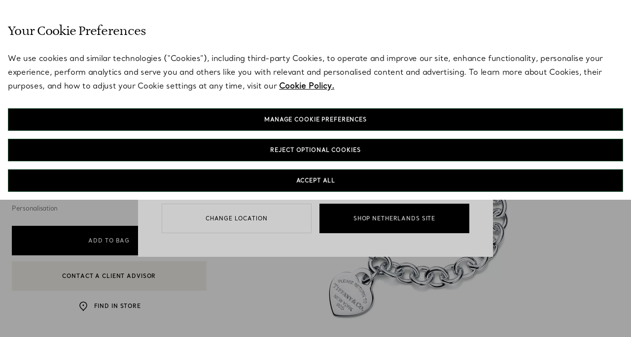

--- FILE ---
content_type: text/html;charset=UTF-8
request_url: https://nl.tiffany.com/jewelry/bracelets/return-to-tiffany-sterling-silver-bracelets-1156147821.html
body_size: 69187
content:


    

    



    

    



    

    



    

    

































<!-- Include Page Designer Campaign Banner JavaScript and Styles only once here rather than at component level. -->
<!-- There should only be one Campagin Banner added on a PD page. Multiple Banners is unsupported at the moment. -->

<!DOCTYPE html>
<html lang="en">
<head>
<meta charset=UTF-8>

<meta http-equiv="x-ua-compatible" content="ie=edge">

<meta name="viewport" content="width=device-width, initial-scale=1, user-scalable=no">


<meta name="format-detection" content="telephone=no">


<title>
    Return to Tiffany™:Heart Tag Toggle Bracelet in Silver | Tiffany &amp; Co. Netherlands
</title>
<script defer src="/on/demandware.static/Sites-Tiffany_EU-Site/-/en_NL/v1769902097833/js/aboveFold.js"></script>




<meta name="description" content="Shop Return to Tiffany&trade;:Heart Tag Toggle Bracelet in Silver at Tiffany &amp; Co. Netherlands. Discover impeccable craftsmanship and enjoy complimentary shipping on your order."/>
<meta name="keywords" content="Commerce Cloud Storefront Reference Architecture"/>


<!-- Check that if we are on the homepage and if we have a PD module with video and preload the poster of the first video -->









    
        <meta property="og:image" content="https://media.tiffany.com/is/image/tco/60128531_BLT_MAIN1X1">
    

    
        <meta property="og:image:alt" content="Return to Tiffany&trade;:Heart Tag Toggle Bracelet in Silver">
    

    
        <meta property="og:type" content="product">
    

    
        <meta property="og:site_name" content="Tiffany &amp; Co. Netherlands">
    

    
        <meta property="pageType" content="PDP">
    

    
        <meta property="og:title" content="Return to Tiffany&trade;:Heart Tag Toggle Bracelet in Silver | Tiffany &amp; Co. Netherlands">
    

    
        <meta property="og:locale" content="en_NL">
    

    
        <meta property="og:url" content="https://nl.tiffany.com/on/demandware.store/Sites-Tiffany_EU-Site/en_NL/__SYSTEM__Page-Render?cid=return-to-tiffany-pdp&amp;params=%7b%22custom%22%3a%22%7b%5c%22action%5c%22%3a%5c%22Product-Show%5c%22%2c%5c%22queryString%5c%22%3a%5c%22pid%3d1156147821%5c%22%2c%5c%22locale%5c%22%3a%5c%22en_NL%5c%22%2c%5c%22tracking_consent%5c%22%3anull%2c%5c%22csrf%5c%22%3a%7b%5c%22tokenName%5c%22%3a%5c%22csrf_token%5c%22%2c%5c%22token%5c%22%3a%5c%22g2a47WsthhRfKcj3LAzRIG0eD3xE_Sm-0SxwjUdo-u7aC9W4y7Ji86IoxF1rxzI1NUJP7UTdGrhMmPVIzSdeTs2QkOZKUN9cOLr-nrJjm3Z5-mDfUXubvUDEbmMZg9nAgCtui1Z3VegfPy-JuteFpz9SaovPbxhVptLoWxodRJwjIbMWZVk%3d%5c%22%7d%2c%5c%22CurrentPageMetaData%5c%22%3a%7b%5c%22title%5c%22%3a%5c%22Return%20to%20Tiffany%e2%84%a2%3aHeart%20Tag%20Toggle%20Bracelet%20in%20Silver%20%7c%20Tiffany%20%26%20Co%2e%20Netherlands%5c%22%2c%5c%22description%5c%22%3a%5c%22Shop%20Return%20to%20Tiffany%e2%84%a2%3aHeart%20Tag%20Toggle%20Bracelet%20in%20Silver%20at%20Tiffany%20%26%20Co%2e%20Netherlands%2e%20Discover%20impeccable%20craftsmanship%20and%20enjoy%20complimentary%20shipping%20on%20your%20order%2e%5c%22%2c%5c%22keywords%5c%22%3a%5c%22%5c%22%2c%5c%22pageMetaTags%5c%22%3a%5b%7b%7d%2c%7b%7d%2c%7b%7d%2c%7b%7d%2c%7b%7d%2c%7b%7d%2c%7b%7d%2c%7b%7d%2c%7b%7d%5d%2c%5c%22requestPageMetaTags%5c%22%3a%5b%7b%5c%22name%5c%22%3afalse%2c%5c%22content%5c%22%3a%5c%22https%3a%2f%2fmedia%2etiffany%2ecom%2fis%2fimage%2ftco%2f60128531_BLT_MAIN1X1%5c%22%2c%5c%22title%5c%22%3afalse%2c%5c%22ID%5c%22%3a%5c%22og%3aimage%5c%22%2c%5c%22property%5c%22%3atrue%7d%2c%7b%5c%22name%5c%22%3afalse%2c%5c%22content%5c%22%3a%5c%22Return%20to%20Tiffany%e2%84%a2%3aHeart%20Tag%20Toggle%20Bracelet%20in%20Silver%5c%22%2c%5c%22title%5c%22%3afalse%2c%5c%22ID%5c%22%3a%5c%22og%3aimage%3aalt%5c%22%2c%5c%22property%5c%22%3atrue%7d%2c%7b%5c%22name%5c%22%3afalse%2c%5c%22content%5c%22%3a%5c%22product%5c%22%2c%5c%22title%5c%22%3afalse%2c%5c%22ID%5c%22%3a%5c%22og%3atype%5c%22%2c%5c%22property%5c%22%3atrue%7d%2c%7b%5c%22name%5c%22%3afalse%2c%5c%22content%5c%22%3a%5c%22Tiffany%20%26%20Co%2e%20Netherlands%5c%22%2c%5c%22title%5c%22%3afalse%2c%5c%22ID%5c%22%3a%5c%22og%3asite_name%5c%22%2c%5c%22property%5c%22%3atrue%7d%2c%7b%5c%22name%5c%22%3afalse%2c%5c%22content%5c%22%3a%5c%22PDP%5c%22%2c%5c%22title%5c%22%3afalse%2c%5c%22ID%5c%22%3a%5c%22pageType%5c%22%2c%5c%22property%5c%22%3atrue%7d%2c%7b%5c%22name%5c%22%3afalse%2c%5c%22content%5c%22%3a%5c%22Return%20to%20Tiffany%e2%84%a2%3aHeart%20Tag%20Toggle%20Bracelet%20in%20Silver%20%7c%20Tiffany%20%26%20Co%2e%20Netherlands%5c%22%2c%5c%22title%5c%22%3afalse%2c%5c%22ID%5c%22%3a%5c%22og%3atitle%5c%22%2c%5c%22property%5c%22%3atrue%7d%2c%7b%5c%22name%5c%22%3afalse%2c%5c%22content%5c%22%3a%5c%22en_NL%5c%22%2c%5c%22title%5c%22%3afalse%2c%5c%22ID%5c%22%3a%5c%22og%3alocale%5c%22%2c%5c%22property%5c%22%3atrue%7d%2c%7b%5c%22name%5c%22%3atrue%2c%5c%22content%5c%22%3a%5c%22Shop%20Return%20to%20Tiffany%e2%84%a2%3aHeart%20Tag%20Toggle%20Bracelet%20in%20Silver%20at%20Tiffany%20%26%20Co%2e%20Netherlands%2e%20Discover%20impeccable%20craftsmanship%20and%20enjoy%20complimentary%20shipping%20on%20your%20order%2e%5c%22%2c%5c%22title%5c%22%3afalse%2c%5c%22ID%5c%22%3a%5c%22description%5c%22%2c%5c%22property%5c%22%3afalse%7d%2c%7b%5c%22name%5c%22%3afalse%2c%5c%22content%5c%22%3a%5c%22Return%20to%20Tiffany%e2%84%a2%3aHeart%20Tag%20Toggle%20Bracelet%20in%20Silver%20%7c%20Tiffany%20%26%20Co%2e%20Netherlands%5c%22%2c%5c%22title%5c%22%3atrue%2c%5c%22ID%5c%22%3a%5c%22title%5c%22%2c%5c%22property%5c%22%3afalse%7d%2c%7b%5c%22name%5c%22%3afalse%2c%5c%22content%5c%22%3a%5c%22https%3a%2f%2fnl%2etiffany%2ecom%2fjewelry%2fbracelets%2freturn-to-tiffany-sterling-silver-bracelets-1156147821%2ehtml%5c%22%2c%5c%22title%5c%22%3afalse%2c%5c%22ID%5c%22%3a%5c%22og%3aurl%5c%22%2c%5c%22property%5c%22%3atrue%7d%2c%7b%5c%22name%5c%22%3afalse%2c%5c%22content%5c%22%3a%5c%22Shop%20Return%20to%20Tiffany%e2%84%a2%3aHeart%20Tag%20Toggle%20Bracelet%20in%20Silver%20at%20Tiffany%20%26%20Co%2e%20Netherlands%2e%20Discover%20impeccable%20craftsmanship%20and%20enjoy%20complimentary%20shipping%20on%20your%20order%2e%5c%22%2c%5c%22title%5c%22%3afalse%2c%5c%22ID%5c%22%3a%5c%22og%3adescription%5c%22%2c%5c%22property%5c%22%3atrue%7d%5d%7d%2c%5c%22moreDetails%5c%22%3a%5c%22%3cspan%20class%3d%5c%5c%5c%22attribute--expand%20expand%5c%5c%5c%22%3e%5c%5cr%5c%5cn%20%20%20%20%20%20%20%20%3cspan%20class%3d%5c%5c%5c%22attribute--title%5c%5c%5c%22%3eMore%20Details%20%3c%2fspan%3e%5c%5cr%5c%5cn%20%20%20%20%20%20%20%20%3csvg%20width%3d%5c%5c%5c%2224%5c%5c%5c%22%20height%3d%5c%5c%5c%2225%5c%5c%5c%22%20viewBox%3d%5c%5c%5c%220%200%2024%2025%5c%5c%5c%22%20fill%3d%5c%5c%5c%22none%5c%5c%5c%22%20xmlns%3d%5c%5c%5c%22http%3a%2f%2fwww%2ew3%2eorg%2f2000%2fsvg%5c%5c%5c%22%3e%5c%5cr%5c%5cn%20%20%20%20%20%20%20%20%3cpath%20d%3d%5c%5c%5c%22M9%2e5%2017%2e5L14%2e5%2012%2e5L9%2e5%207%2e5%5c%5c%5c%22%20stroke%3d%5c%5c%5c%22black%5c%5c%5c%22%20stroke-width%3d%5c%5c%5c%221%2e5%5c%5c%5c%22%2f%3e%5c%5cr%5c%5cn%20%20%20%20%20%20%20%20%3c%2fsvg%3e%5c%5cr%5c%5cn%20%20%20%20%20%20%20%20%3c%2fspan%3e%5c%5cr%5c%5cn%20%20%20%20%20%20%20%20%5c%5cr%5c%5cn%20%20%20%20%20%20%20%20%3cspan%20class%3d%5c%5c%5c%22attribute--collapse%20collapse%5c%5c%5c%22%3e%5c%5cr%5c%5cn%20%20%20%20%20%20%20%20%3cspan%20class%3d%5c%5c%5c%22attribute--title%5c%5c%5c%22%3eLess%20Details%20%3c%2fspan%3e%5c%5cr%5c%5cn%20%20%20%20%20%20%20%20%3csvg%20width%3d%5c%5c%5c%2224%5c%5c%5c%22%20height%3d%5c%5c%5c%2224%5c%5c%5c%22%20viewBox%3d%5c%5c%5c%220%200%2024%2024%5c%5c%5c%22%20fill%3d%5c%5c%5c%22none%5c%5c%5c%22%20xmlns%3d%5c%5c%5c%22http%3a%2f%2fwww%2ew3%2eorg%2f2000%2fsvg%5c%5c%5c%22%3e%5c%5cr%5c%5cn%20%20%20%20%20%20%20%20%3cpath%20d%3d%5c%5c%5c%22M17%2014%2e5L12%209%2e5L7%2014%2e5%5c%5c%5c%22%20stroke%3d%5c%5c%5c%22black%5c%5c%5c%22%20stroke-width%3d%5c%5c%5c%221%2e5%5c%5c%5c%22%2f%3e%5c%5cr%5c%5cn%20%20%20%20%20%20%20%20%3c%2fsvg%3e%5c%5cr%5c%5cn%20%20%20%20%20%20%20%20%3c%2fspan%3e%5c%22%2c%5c%22isTransactional%5c%22%3atrue%2c%5c%22localeConfig%5c%22%3a%7b%5c%22showDecimals%5c%22%3afalse%2c%5c%22decimalsSeparator%5c%22%3a%5c%22%2c%5c%22%7d%2c%5c%22findInStoreEnabled%5c%22%3atrue%2c%5c%22wishlistButtonEnabled%5c%22%3atrue%2c%5c%22pageType%5c%22%3a%5c%22product%5c%22%2c%5c%22itemlistData%5c%22%3a%5c%22%7b%5c%5c%5c%22listID%5c%5c%5c%22%3a%5c%5c%5c%22productDetailsPage%5c%5c%5c%22%2c%5c%5c%5c%22listName%5c%5c%5c%22%3a%5c%5c%5c%22Product%20Details%20Page%20Recommendations%5c%5c%5c%22%2c%5c%5c%5c%22products%5c%5c%5c%22%3a%5b%5d%7d%5c%22%2c%5c%22viewitemData%5c%22%3a%5c%22%7b%7d%5c%22%7d%22%2c%22aspect_attributes%22%3a%7b%22product%22%3a%2260128531%22%7d%7d&amp;vf=0788fc713795b78096f5e982de43e54c&amp;at=pdp&amp;pt=productDetail">
    

    
        <meta property="og:description" content="Shop Return to Tiffany&trade;:Heart Tag Toggle Bracelet in Silver at Tiffany &amp; Co. Netherlands. Discover impeccable craftsmanship and enjoy complimentary shipping on your order.">
    


<link rel="shortcut icon" href="/on/demandware.static/Sites-Tiffany_EU-Site/-/default/dwa848bcb6/images/favicon.ico"/>
<link rel="icon" type="image/jpeg" href="/on/demandware.static/Sites-Tiffany_EU-Site/-/default/dw6ee844dd/images/favicons/favicon-196x196.jpg" sizes="196x196" />
<link rel="icon" type="image/jpeg" href="/on/demandware.static/Sites-Tiffany_EU-Site/-/default/dw8a52e909/images/favicons/favicon-128x128.jpg" sizes="128x128" />
<link rel="icon" type="image/jpeg" href="/on/demandware.static/Sites-Tiffany_EU-Site/-/default/dwb0a45bbb/images/favicons/favicon-96x96.jpg" sizes="96x96" />
<link rel="icon" type="image/jpeg" href="/on/demandware.static/Sites-Tiffany_EU-Site/-/default/dwfe256b10/images/favicons/favicon-48x48.jpg" sizes="48x48" />
<link rel="icon" type="image/jpeg" href="/on/demandware.static/Sites-Tiffany_EU-Site/-/default/dw5b2d58ef/images/favicons/favicon-32x32.jpg" sizes="32x32" />
<link rel="icon" type="image/jpeg" href="/on/demandware.static/Sites-Tiffany_EU-Site/-/default/dw055d64a5/images/favicons/favicon-16x16.jpg" sizes="16x16" />

<link rel="apple-touch-icon-precomposed" sizes="176x176" href="/on/demandware.static/Sites-Tiffany_EU-Site/-/default/dw1b792fd8/images/favicons/favicon-176x176.jpg"/>
<link rel="apple-touch-icon-precomposed" sizes="152x152" href="/on/demandware.static/Sites-Tiffany_EU-Site/-/default/dw1d328b6f/images/favicons/favicon-152x152.jpg"/>
<link rel="apple-touch-icon-precomposed" sizes="120x120" href="/on/demandware.static/Sites-Tiffany_EU-Site/-/default/dw63801813/images/favicons/favicon-120x120.jpg"/>
<link rel="apple-touch-icon-precomposed" sizes="76x76" href="/on/demandware.static/Sites-Tiffany_EU-Site/-/default/dwac0f8789/images/favicons/favicon-76x76.jpg"/>
<link rel="apple-touch-icon-precomposed" href="/on/demandware.static/Sites-Tiffany_EU-Site/-/default/dwf3e24571/images/favicons/favicon-57x57.jpg"/>


    <link rel="canonical" href="https://nl.tiffany.com/jewelry/bracelets/return-to-tiffany-sterling-silver-bracelets-1156147821.html"/>

    
    
        
            <link rel="alternate" hreflang="en-nl" href="https://nl.tiffany.com/jewelry/bracelets/return-to-tiffany-sterling-silver-bracelets-1156147821.html" />
        
    



    
    


<link href="/on/demandware.static/Sites-Tiffany_EU-Site/-/en_NL/v1769902097833/css/global.css" rel="preload" as="style" />
<link rel="stylesheet" href="/on/demandware.static/Sites-Tiffany_EU-Site/-/en_NL/v1769902097833/css/global.css" />
<link href="/on/demandware.static/Sites-Tiffany_EU-Site/-/en_NL/v1769902097833/css/experience/tiffanyStorePageLayout.css" rel="preload" as="style"/>
<link rel="stylesheet" href="/on/demandware.static/Sites-Tiffany_EU-Site/-/en_NL/v1769902097833/css/experience/tiffanyStorePageLayout.css" />







    <!-- BEGIN Styling overrides for inputs labels for Firefox. -->
<style>
    .custom-input > input[type="text"].form-control:not(:-moz-placeholder) ~ label,
    .custom-input > input[type="email"].form-control:not(:-moz-placeholder) ~ label,
    .custom-input > input[type="password"].form-control:not(:-moz-placeholder) ~ label,
    .custom-input > input[type="phone"].form-control:not(:-moz-placeholder) ~ label,
    .custom-input > input[type="tel"].form-control:not(:-moz-placeholder) ~ label {
        font-size: 14px !important;
        transform: translateY(0) !important;
    }
    .custom-input > input[type="text"].form-control:focus ~ label,
    .custom-input > input[type="text"].form-control:not(:placeholder-shown) ~ label,
    .custom-input > input[type="password"].form-control:focus ~ label,
    .custom-input > input[type="password"].form-control:not(:placeholder-shown) ~ label,
    .custom-input > input[type="email"].form-control:focus ~ label,
    .custom-input > input[type="email"].form-control:not(:placeholder-shown) ~ label,
    .custom-input > input[type="phone"].form-control:focus ~ label,
    .custom-input > input[type="phone"].form-control:not(:placeholder-shown) ~ label,
    .custom-input > input[type="tel"].form-control:focus ~ label,
    .custom-input > input[type="tel"].form-control:not(:placeholder-shown) ~ label {
        font-size: 11px !important;
        transform: translateY(-24px) !important;
    }
    .body_14, .body_14_u {
        font-size: 14px !important;
    }
</style>
<!-- END Styling overrides for inputs labels for Firefox. -->
<!-- BEGIN Styling overrides for my-account pages -->
<style>
    .account-nav-item:has(> a[href="/account/payments/"]),
    .account-card.h-100:has(a[href="/account/payments/add/"]),
    .account-card.h-100:has(a[href="/account/payments/"]),
    .row.ma-inner-actions-wrapper:has(a[href="/account/payments/add/"]),
    .ma-inner-actions-wrapper:has(.save-payment-cta[value="add-new-payment"]),
    .row.ma-inner-section-heading:has(h2.add-payment),
    #paymentMethodsList .account-payment-method.js-account-payment-method,
    .account-page form.payment-form {
        display: none !important;
    }
   /* Hide the newsletter preference link */
    .account-nav-item:has(> a[href="/account/communication-preferences/"]),
    .row.mb-3:has(a[href="/account/communication-preferences/"]) {
        display: none !important;
    }
</style>
<!-- END Styling overrides for my-account pages -->










    
        
            <link rel="preconnect" href="https://cdn.cookielaw.org" />
        
    



    
        
            <link rel="dns-prefetch" href="https://lpcdn.lpsnmedia.net" />
        
    
        
            <link rel="dns-prefetch" href="https://lptag.liveperson.net" />
        
    
        
            <link rel="dns-prefetch" href="https://cdn.cquotient.com" />
        
    
        
            <link rel="dns-prefetch" href="https://cdn.attn.tv" />
        
    
        
            <link rel="dns-prefetch" href="https://media.tiffany.com" />
        
    
        
            <link rel="dns-prefetch" href="https://www.googletagmanager.com" />
        
    








    <link rel="preconnect" href="https://nl.tiffany.com/container" />




    
    <link rel="preconnect" href="//cdn.dynamicyield.com">
<link rel="preconnect" href="//st.dynamicyield.com">
<link rel="preconnect" href="//rcom.dynamicyield.com">
<link rel="dns-prefetch" href="//cdn.dynamicyield.com">
<link rel="dns-prefetch" href="//st.dynamicyield.com">
<link rel="dns-prefetch" href="//rcom.dynamicyield.com">



    <style>
        :root {
            --fontRendering: swap;
        }
    </style>



    <link rel="preload" href="https://media.tiffany.com/is/image/tco/60128531_BLT_MAIN1X1?hei=628&amp;wid=628&amp;fmt=webp" as="image">


    <link rel="preload" href="https://media.tiffany.com/is/image/tco/60128531_BLT_MAIN1X1?hei=1256&amp;wid=1256&amp;fmt=webp" as="image">



    <link rel="stylesheet" href="/on/demandware.static/Sites-Tiffany_EU-Site/-/en_NL/v1769902097833/css/product/detail.css"  />

    <link rel="stylesheet" href="/on/demandware.static/Sites-Tiffany_EU-Site/-/en_NL/v1769902097833/css/engraving.css"  />

    <link rel="stylesheet" href="/on/demandware.static/Sites-Tiffany_EU-Site/-/en_NL/v1769902097833/css/notifyme.css"  />




    
    

    
        <script src='https://cdn.cookielaw.org/scripttemplates/otSDKStub.js' data-document-language='true' type='text/javascript' charset='UTF-8' data-domain-script='42672df4-0076-4bbb-8007-f82d1c659eb1' ></script>
    




    


<script type="text/javascript">
    function getCookie(cname) {
        let name = cname + "=";
        let ca = document.cookie.split(';');
        for (let i = 0; i < ca.length; i++) {
            var c = ca[i];
            while (c.charAt(0) == ' ') {
                c = c.substring(1);
            }
            if (c.indexOf(name) == 0) {
                return c.substring(name.length, c.length);
            }
        }
        return "";
    }

    // Get if cookie of analytics google is accepted
    let isCookieDWGoogleAccepted = getCookie('dw_google_cookie_accepted') === "1";
    var gtmHostName = "https://nl.tiffany.com/container";

    window.dataLayer = window.dataLayer && window.dataLayer instanceof Array ? window.dataLayer : [];
    function gtag() { dataLayer.push(arguments) };

    function gtmInit () {
        (function (w, d, s, l, i) {
            w[l] = w[l] || [];
            w[l].push({
                'gtm.start': new Date().getTime(),
                event: 'gtm.js'
            });
            var f = d.getElementsByTagName(s)[0], j = d.createElement(s), dl = l != 'dataLayer' ? '&l='
                + l
                : '';
            j.async = true;
            j.src = gtmHostName + '/gtm.js?id=' + i + dl;
            f.parentNode.insertBefore(j, f);
        })(window, document, 'script', 'dataLayer', 'GTM-N5QSWQ2');
    }

    // Load of Googletagmanager for cookies management & scripts loading to be handled directly in GTM console
    gtmInit();

    // Include global resources
    window.gtmResources = {
        CURRENCY_CODE: 'EUR',
        HIDE: 'Hide',
        SHOW: 'Show',
        PDP: 'Product Detail Page',
        CART: 'Cart Page',
        MINICART: 'Mini Cart',
        WISHLIST: 'Wishlist',
        IMAGE_ZOOM: 'Image zoom',
        QUICK_VIEW: 'Quick View',
        WISHLIST_ADD_PRODUCT: 'Add To Wishlist',
        CART_UPDATE: 'Cart Page Update'
    };
</script>

    <script>
    dataLayer.push({"event":"page_view","page_type":"Product Detail Page","login_status":"Not logged","client_status":"Not client","website_country":"NL","website_language":"en","page_top_category":"Jewelry","page_mid_category":"Bracelets"});
</script>

<script>
    //Define GTM Variable on window to be accessible everywhere:
    window.gtmResources.DLSTRINGQUICKVIEW = {"event":"page_view","page_type":"Product Detail Page","login_status":"Not logged","client_status":"Not client","website_country":"NL","website_language":"en","page_top_category":"Jewelry","page_mid_category":"Bracelets"};
</script>






<script>
    //Define GTM Variable on window to be accessible everywhere:
    window.gtmResources.PAGETYPE = "Product Detail Page"
</script>


    <script>
        //Define GTM Variable on window to be accessible everywhere:
        window.gtmResources.SEARCHLISTURL = '/on/demandware.store/Sites-Tiffany_EU-Site/en_NL/Search-SearchList';
        window.gtmResources.SEARCITEMURL  = '/on/demandware.store/Sites-Tiffany_EU-Site/en_NL/Search-SearchItem';
        window.gtmResources.SELECTITEMURL = '/on/demandware.store/Sites-Tiffany_EU-Site/en_NL/Product-SelectItem';
    </script>













<script type="text/javascript">//<!--
/* <![CDATA[ (head-active_data.js) */
var dw = (window.dw || {});
dw.ac = {
    _analytics: null,
    _events: [],
    _category: "",
    _searchData: "",
    _anact: "",
    _anact_nohit_tag: "",
    _analytics_enabled: "true",
    _timeZone: "Europe/Berlin",
    _capture: function(configs) {
        if (Object.prototype.toString.call(configs) === "[object Array]") {
            configs.forEach(captureObject);
            return;
        }
        dw.ac._events.push(configs);
    },
	capture: function() { 
		dw.ac._capture(arguments);
		// send to CQ as well:
		if (window.CQuotient) {
			window.CQuotient.trackEventsFromAC(arguments);
		}
	},
    EV_PRD_SEARCHHIT: "searchhit",
    EV_PRD_DETAIL: "detail",
    EV_PRD_RECOMMENDATION: "recommendation",
    EV_PRD_SETPRODUCT: "setproduct",
    applyContext: function(context) {
        if (typeof context === "object" && context.hasOwnProperty("category")) {
        	dw.ac._category = context.category;
        }
        if (typeof context === "object" && context.hasOwnProperty("searchData")) {
        	dw.ac._searchData = context.searchData;
        }
    },
    setDWAnalytics: function(analytics) {
        dw.ac._analytics = analytics;
    },
    eventsIsEmpty: function() {
        return 0 == dw.ac._events.length;
    }
};
/* ]]> */
// -->
</script>
<script type="text/javascript">//<!--
/* <![CDATA[ (head-cquotient.js) */
var CQuotient = window.CQuotient = {};
CQuotient.clientId = 'bkcp-Tiffany_EU';
CQuotient.realm = 'BKCP';
CQuotient.siteId = 'Tiffany_EU';
CQuotient.instanceType = 'prd';
CQuotient.locale = 'en_NL';
CQuotient.fbPixelId = '__UNKNOWN__';
CQuotient.activities = [];
CQuotient.cqcid='';
CQuotient.cquid='';
CQuotient.cqeid='';
CQuotient.cqlid='';
CQuotient.apiHost='api.cquotient.com';
/* Turn this on to test against Staging Einstein */
/* CQuotient.useTest= true; */
CQuotient.useTest = ('true' === 'false');
CQuotient.initFromCookies = function () {
	var ca = document.cookie.split(';');
	for(var i=0;i < ca.length;i++) {
	  var c = ca[i];
	  while (c.charAt(0)==' ') c = c.substring(1,c.length);
	  if (c.indexOf('cqcid=') == 0) {
		CQuotient.cqcid=c.substring('cqcid='.length,c.length);
	  } else if (c.indexOf('cquid=') == 0) {
		  var value = c.substring('cquid='.length,c.length);
		  if (value) {
		  	var split_value = value.split("|", 3);
		  	if (split_value.length > 0) {
			  CQuotient.cquid=split_value[0];
		  	}
		  	if (split_value.length > 1) {
			  CQuotient.cqeid=split_value[1];
		  	}
		  	if (split_value.length > 2) {
			  CQuotient.cqlid=split_value[2];
		  	}
		  }
	  }
	}
}
CQuotient.getCQCookieId = function () {
	if(window.CQuotient.cqcid == '')
		window.CQuotient.initFromCookies();
	return window.CQuotient.cqcid;
};
CQuotient.getCQUserId = function () {
	if(window.CQuotient.cquid == '')
		window.CQuotient.initFromCookies();
	return window.CQuotient.cquid;
};
CQuotient.getCQHashedEmail = function () {
	if(window.CQuotient.cqeid == '')
		window.CQuotient.initFromCookies();
	return window.CQuotient.cqeid;
};
CQuotient.getCQHashedLogin = function () {
	if(window.CQuotient.cqlid == '')
		window.CQuotient.initFromCookies();
	return window.CQuotient.cqlid;
};
CQuotient.trackEventsFromAC = function (/* Object or Array */ events) {
try {
	if (Object.prototype.toString.call(events) === "[object Array]") {
		events.forEach(_trackASingleCQEvent);
	} else {
		CQuotient._trackASingleCQEvent(events);
	}
} catch(err) {}
};
CQuotient._trackASingleCQEvent = function ( /* Object */ event) {
	if (event && event.id) {
		if (event.type === dw.ac.EV_PRD_DETAIL) {
			CQuotient.trackViewProduct( {id:'', alt_id: event.id, type: 'raw_sku'} );
		} // not handling the other dw.ac.* events currently
	}
};
CQuotient.trackViewProduct = function(/* Object */ cqParamData){
	var cq_params = {};
	cq_params.cookieId = CQuotient.getCQCookieId();
	cq_params.userId = CQuotient.getCQUserId();
	cq_params.emailId = CQuotient.getCQHashedEmail();
	cq_params.loginId = CQuotient.getCQHashedLogin();
	cq_params.product = cqParamData.product;
	cq_params.realm = cqParamData.realm;
	cq_params.siteId = cqParamData.siteId;
	cq_params.instanceType = cqParamData.instanceType;
	cq_params.locale = CQuotient.locale;
	
	if(CQuotient.sendActivity) {
		CQuotient.sendActivity(CQuotient.clientId, 'viewProduct', cq_params);
	} else {
		CQuotient.activities.push({activityType: 'viewProduct', parameters: cq_params});
	}
};
/* ]]> */
// -->
</script>






    
    
        <script type="application/ld+json">
            {"@context":"http://schema.org","@type":"BreadcrumbList","name":"Tiffany PDP Breadcrumb","itemListElement":[{"@type":"ListItem","position":1,"item":{"@type":"Thing","name":"Home","@id":"https://nl.tiffany.com/"}},{"@type":"ListItem","position":2,"item":{"@type":"Thing","name":"Jewellery","@id":"https://nl.tiffany.com/jewelry/"}},{"@type":"ListItem","position":3,"item":{"@type":"Thing","name":"Bracelets","@id":"https://nl.tiffany.com/jewelry/bracelets/"}},{"@type":"ListItem","position":4,"item":{"@type":"Thing","name":"Return to Tiffany™:Heart Tag Toggle Bracelet in Silver"}}]}
        </script>
    



    <script type="application/ld+json" id="schemaInfo">
        {"@context":"http://schema.org/","@type":"Product","name":"Return to Tiffany™ Heart Tag Toggle Bracelet in Silver","description":"An enduringly popular design, this charm bracelet features a distinctive heart-shaped tag with a bold toggle fastening. Inspired by the iconic keyring first introduced in 1969, the Return to Tiffany collection is a classic reinvented. Wear yours stacked with other sterling silver designs.","sku":"60128531","image":[{"@type":"ImageObject","contentUrl":"https://media.tiffany.com/is/image/tco/60128531_BLT_MAIN1X1","height":"1280","width":"1280","encodingFormat":"image/jpeg"},{"@type":"ImageObject","contentUrl":"https://media.tiffany.com/is/image/tco/60128531_BLT_SIO2X1","height":"1280","width":"1280","encodingFormat":"image/jpeg"},{"@type":"ImageObject","contentUrl":"https://media.tiffany.com/is/image/tco/60128531_BLT_ALT3X1","height":"1280","width":"1280","encodingFormat":"image/jpeg"},{"@type":"ImageObject","contentUrl":"https://media.tiffany.com/is/image/tco/60128531_BLT_ALT3X2","height":"1280","width":"1280","encodingFormat":"image/jpeg"}],"url":"https://nl.tiffany.com/jewelry/bracelets/return-to-tiffany-sterling-silver-bracelets-60128531.html","category":"Bracelets","color":".","material":"Sterling Silver","size":"Medium","itemCondition":"http://schema.org/NewCondition","offers":{"url":"https://nl.tiffany.com/jewelry/bracelets/return-to-tiffany-sterling-silver-bracelets-60128531.html","@type":"Offer","priceCurrency":"EUR","price":"840.00","availability":"http://schema.org/InStock"},"additionalProperty":{"@type":"PropertyValue","name":"Engraving","value":"Available"}}
    </script>









                              <script>!function(e){var n="https://s.go-mpulse.net/boomerang/";if("True"=="True")e.BOOMR_config=e.BOOMR_config||{},e.BOOMR_config.PageParams=e.BOOMR_config.PageParams||{},e.BOOMR_config.PageParams.pci=!0,n="https://s2.go-mpulse.net/boomerang/";if(window.BOOMR_API_key="Q7JGL-U6PWR-T5LEZ-GX3H7-RS5G8",function(){function e(){if(!o){var e=document.createElement("script");e.id="boomr-scr-as",e.src=window.BOOMR.url,e.async=!0,i.parentNode.appendChild(e),o=!0}}function t(e){o=!0;var n,t,a,r,d=document,O=window;if(window.BOOMR.snippetMethod=e?"if":"i",t=function(e,n){var t=d.createElement("script");t.id=n||"boomr-if-as",t.src=window.BOOMR.url,BOOMR_lstart=(new Date).getTime(),e=e||d.body,e.appendChild(t)},!window.addEventListener&&window.attachEvent&&navigator.userAgent.match(/MSIE [67]\./))return window.BOOMR.snippetMethod="s",void t(i.parentNode,"boomr-async");a=document.createElement("IFRAME"),a.src="about:blank",a.title="",a.role="presentation",a.loading="eager",r=(a.frameElement||a).style,r.width=0,r.height=0,r.border=0,r.display="none",i.parentNode.appendChild(a);try{O=a.contentWindow,d=O.document.open()}catch(_){n=document.domain,a.src="javascript:var d=document.open();d.domain='"+n+"';void(0);",O=a.contentWindow,d=O.document.open()}if(n)d._boomrl=function(){this.domain=n,t()},d.write("<bo"+"dy onload='document._boomrl();'>");else if(O._boomrl=function(){t()},O.addEventListener)O.addEventListener("load",O._boomrl,!1);else if(O.attachEvent)O.attachEvent("onload",O._boomrl);d.close()}function a(e){window.BOOMR_onload=e&&e.timeStamp||(new Date).getTime()}if(!window.BOOMR||!window.BOOMR.version&&!window.BOOMR.snippetExecuted){window.BOOMR=window.BOOMR||{},window.BOOMR.snippetStart=(new Date).getTime(),window.BOOMR.snippetExecuted=!0,window.BOOMR.snippetVersion=12,window.BOOMR.url=n+"Q7JGL-U6PWR-T5LEZ-GX3H7-RS5G8";var i=document.currentScript||document.getElementsByTagName("script")[0],o=!1,r=document.createElement("link");if(r.relList&&"function"==typeof r.relList.supports&&r.relList.supports("preload")&&"as"in r)window.BOOMR.snippetMethod="p",r.href=window.BOOMR.url,r.rel="preload",r.as="script",r.addEventListener("load",e),r.addEventListener("error",function(){t(!0)}),setTimeout(function(){if(!o)t(!0)},3e3),BOOMR_lstart=(new Date).getTime(),i.parentNode.appendChild(r);else t(!1);if(window.addEventListener)window.addEventListener("load",a,!1);else if(window.attachEvent)window.attachEvent("onload",a)}}(),"".length>0)if(e&&"performance"in e&&e.performance&&"function"==typeof e.performance.setResourceTimingBufferSize)e.performance.setResourceTimingBufferSize();!function(){if(BOOMR=e.BOOMR||{},BOOMR.plugins=BOOMR.plugins||{},!BOOMR.plugins.AK){var n=""=="true"?1:0,t="",a="clmdjzqx3tkjw2l6sg2q-f-db0ebd7a2-clientnsv4-s.akamaihd.net",i="false"=="true"?2:1,o={"ak.v":"39","ak.cp":"97195","ak.ai":parseInt("1077485",10),"ak.ol":"0","ak.cr":10,"ak.ipv":4,"ak.proto":"h2","ak.rid":"2396b01b","ak.r":45721,"ak.a2":n,"ak.m":"x","ak.n":"essl","ak.bpcip":"18.216.52.0","ak.cport":54922,"ak.gh":"23.33.25.25","ak.quicv":"","ak.tlsv":"tls1.3","ak.0rtt":"","ak.0rtt.ed":"","ak.csrc":"-","ak.acc":"","ak.t":"1769902517","ak.ak":"hOBiQwZUYzCg5VSAfCLimQ==oBCZ0prIT0PmamfFx3cH024BEThtnysXmFezQ7a5ElbVUsv0ON2U5dKcoEEKus/650OPGi4p3ghgN2HQ4F8ZloLrnkz2rPYLUarL0daR84ln8yLuvMGp1pozT5jZZUbbGqbQ+5hG5ioA9SsEVZRjVJX1Jg4ng5xgCFjM+CMPepTthhxCZmem4GY8QFlq/wXo6rwl0C1ins9ryfEZIxZT0iFrH/YLiHRty0kGiVYYJJ17ojuq2t3MtAL8dKkQ2uaoDeEVEN6Iv8FVoggvvINOUEh5Tf1OvtoR6KlYTdBEr/hj+hUHT/EllPytIz7ALj/iJRWGZDsihaXLXjct04tHXA5czqvScTe/fQOf0aw9xIoU8PVXoFE/1DCxp0Oocbe/MPogMFa3FpP3uGZEepdSun+F4xI+n0jPLa/pOKaEZLw=","ak.pv":"31","ak.dpoabenc":"","ak.tf":i};if(""!==t)o["ak.ruds"]=t;var r={i:!1,av:function(n){var t="http.initiator";if(n&&(!n[t]||"spa_hard"===n[t]))o["ak.feo"]=void 0!==e.aFeoApplied?1:0,BOOMR.addVar(o)},rv:function(){var e=["ak.bpcip","ak.cport","ak.cr","ak.csrc","ak.gh","ak.ipv","ak.m","ak.n","ak.ol","ak.proto","ak.quicv","ak.tlsv","ak.0rtt","ak.0rtt.ed","ak.r","ak.acc","ak.t","ak.tf"];BOOMR.removeVar(e)}};BOOMR.plugins.AK={akVars:o,akDNSPreFetchDomain:a,init:function(){if(!r.i){var e=BOOMR.subscribe;e("before_beacon",r.av,null,null),e("onbeacon",r.rv,null,null),r.i=!0}return this},is_complete:function(){return!0}}}}()}(window);</script></head>
<body>





<a
    class="d-none"
    aria-hidden="true"
    id="lottie-player"
    href="https://nl.tiffany.com/on/demandware.static/Sites-Tiffany_EU-Site/-/default/dwddae818d/images/spinner/loading_spinner.json"
>
    <span class="sr-only">
        Webpage animation. A diamond shape is indicating the progress.
    </span>
</a>


<div class="page js-page-initial page-initial" data-action="Product-Show" data-querystring="null" >

<!-- Start of Algolia dependencies -->



    <span id="algolia-insights"
    data-usertoken="acHxKSahSnBe8kHYLClZ2Y6mm5"
    data-userauthenticated=""
    
    
></span>


    <script>
        var algoliaData = {"version":"24.2.0","enable":true,"enableInsights":false,"applicationID":"U9OXZ6RBMD","searchApiKey":"ce66200c6b0317e7a97579e4e04c0063","locale":"en_NL","currencyCode":"EUR","currencySymbol":"€","productsIndex":"ecommerce_eu_products__en_IE","contentsIndex":"ecommerce_nl_crawler_content__en_IE","categoriesIndex":"","individuallyRegisteredApplicationID":"U9OXZ6RBMD","individuallyRegisteredSearchApiKey":"c559ede513e45c41323aa8cd5418cd98","individuallyRegisteredIndex":"ecommerce_global_products_l3","enableQV":true,"enableMobileQV":true,"fullQuickViewUrlBase":"https://nl.tiffany.com/on/demandware.store/Sites-Tiffany_EU-Site/en_NL/Product-ShowFullQuickView","quickViewUrlBase":"https://nl.tiffany.com/on/demandware.store/Sites-Tiffany_EU-Site/en_NL/Product-ShowQuickView","addToCartUrlBase":"https://nl.tiffany.com/on/demandware.store/Sites-Tiffany_EU-Site/en_NL/Cart-AddProduct","isSiteTransactional":true,"hasCustomPriceFormat":false,"suggestionsIndex":"ecommerce_eu_products__en_IE_query_suggestions","sortIndexes":"{\"recommendation\":{\"value\":\"ecommerce_eu_products__en_IE\",\"label\":\"Recommended\"},\"priceAsc\":{\"value\":\"ecommerce_eu_products__en_IE__price_asc\",\"label\":\"Price Ascending\"},\"priceDesc\":{\"value\":\"ecommerce_eu_products__en_IE__price_desc\",\"label\":\"Price Descending\"},\"newest\":{\"value\":\"ecommerce_eu_products__en_IE__newest\",\"label\":\"Newest\"}}","getProductURLHost":"https://nl.tiffany.com","productsSuggestionsMaxNumber":4,"siteID":"Tiffany_EU","productLabelsList":[],"areLabelsEnabled":true,"enableAlgoliaBrowseGrid":true,"algoliaFilterMapping":"{\n    \"diamondShape\": \"diamondShape\",\n    \"hierarchicalCategories.lvl0\": \"category\",\n    \"bucketingCategoryNames\": \"category\",\n    \"setting\": \"setting\",\n    \"sunglassLensShapeFilter\": \"sunglassLensShapeFilter\",\n    \"bucketingMaterialSubType\": \"materialSubTypeVariationAxis\",\n    \"bucketingPrimaryGemstoneSpecies\": \"primaryGemstoneSpeciesVariationAxis\",\n    \"designerAndCollectionFilter\": \"designerAndCollectionFilter\",\n    \"hierarchicalDesignerCollection.lvl0\": \"designerAndCollectionFilter\",\n    \"isServiceable\": \"isServiceable\",\n    \"price\": \"price\",\n    \"bucketingColor\": \"colorVariationAxis\"\n}","algoliaFilterData":{},"hierarchicalMenuDefinitions":{},"irSortIndexes":{"cwDesc":"ecommerce_global_products_l3_carat_desc","cwAsc":"ecommerce_global_products_l3","priceDesc":"ecommerce_global_products_l3_price_desc","priceAsc":"ecommerce_global_products_l3_price_asc","colorAsc":"ecommerce_global_products_l3_color_asc","colorDesc":"ecommerce_global_products_l3_color_desc","clarityAsc":"ecommerce_global_products_l3_clarity_asc","clarityDesc":"ecommerce_global_products_l3_clarity_desc"},"availabilityMarketID":"","strings":{"placeholder":"Search Tiffany & Co.","moreResults":"View More","morePreviousResults":"Load Previous Designs","noResults":"No results","result":"item","results":"items","statresult":"product","statresults":"products","bestMatches":"Best Matches","priceAsc":"Price (ascending)","priceDesc":"Price (descending)","reset":"Reset","brandPanelTitle":"Brand","sizePanelTitle":"Size Chart","colorPanelTitle":"Colors","pricePanelTitle":"Price","categoryPanelTitle":"Category","products":"Products","categories":"Categories","priceFilter":{"separator":"to","submit":"Go"},"newArrivals":"New Arrivals","recommendation":"Recommendations/Suggestion","newest":"New","popular":"Popular","collections":"Related categories","materialSubType":"Materials","primaryGemstoneSpecies":"Gemstones","collection":"Collections","price":"Price","bucketingMaterialSubType":"Material","bucketingPrimaryGemstoneSpecies":"Gemstones","bucketingColor":"Color","bucketingCategoryNames":"Category","hierarchicalCategories.lvl0":"Category","designerAndCollectionFilter":"Designer & Collection","hierarchicalDesignerCollection.lvl0":"Designer & Collection","diamondShape":"Diamond Shape","sunglassLensShapeFilter":"Sunglass lens shape","setting":"Setting","category":"Category","noresults1":"We haven’t found any results for","noresults2":"Please, try again with different keywords or","noresults3":"Contact us","contactTitle":"Contact Us","seeAllProducts":"See all","sortBy":"Sort by","resultsTitle":"Results","resultsFor":"for","searchAgain":"New search","clearAll":"Clear all","viewAll":"View","loadMore1":"Showing","loadMore2":"of","missingCollection":"No Legal Collection","recentSearches":"Recent","backToTop":"Back to top","backToTopCTA":"Back to top","viewAllResults":"View all results","productName":"Products","contentName":"World of Tiffany","viewDetails":"View Details","priceStartsFrom":"Starting from","plpCtaOrigin":"PLP","preOrderLabel":"Pre-Order","bucketingCategoryNamesShowMore":"More categories","bucketingCategoryNamesShowLess":"Less categories","designerAndCollectionFilterShowMore":"More collections","designerAndCollectionFilterShowLess":"Less collections","designerAndCollectionFilterSubtext":"Collections","hierarchicalDesignerCollection.lvl0Subtext":"Collections","bucketingCategoryNamesSubtext":"Categories","hierarchicalCategories.lvl0Subtext":"Categories","hierarchicalDesignerCollection.lvl0ShowMore":"More collections","hierarchicalDesignerCollection.lvl0ShowLess":"Less collections","hierarchicalCategories.lvl0ShowMore":"More categories","hierarchicalCategories.lvl0ShowLess":"Less categories","materialsAttributes":"Materials","gemstonesattributes":"Gemstones","colorAttributes":"Colours","showMore":"Show more","cwSelector":{"caratWeight":"Carat Weight","caratWeightShort":"CT","price":"Price","result":"Result","results":"Results","online":"Available online","viewMore":"View more","browseOthers":"Explore more results","filterTooltips":{"color-I":"","color-H":"","color-G":"","color-F":"","color-E":"","color-D":"","clarity-VS2":"","clarity-VS1":"","clarity-VVS2":"","clarity-VVS1":"","clarity-IF":"","clarity-FL":""}},"leBadge":"Love & Engagement","isServiceable":"is Serviceable?"},"noImages":{"large":"/on/demandware.static/Sites-Tiffany_EU-Site/-/default/dw4d93209c/images/noimagelarge.png","medium":"/on/demandware.static/Sites-Tiffany_EU-Site/-/default/dwbac25423/images/noimagemedium.png","small":"/on/demandware.static/Sites-Tiffany_EU-Site/-/default/dw6898bc7f/images/noimagesmall.png"},"contactURL":"/page-includes/contact-us-flyout-content.html","noResultsHTML":"<div class=\"no-results-text\">\r\n    <p class=\"text-center semi-bold text-size-xs letter-spacing-xs mt-20 mb-12\">\r\n        NO PRODUCT FOUND\r\n    </p>\r\n    <p class=\"text-center mb-0 text-size-md\">\r\n        We haven’t found any results for your query.\r\n    </p>\r\n    <p class=\"text-center mb-0 text-size-md\">\r\n        Please, try again with different keywords or \r\n        <button class=\"dialogify basic-link\" href=\"#\" data-href=\"https://nl.tiffany.com/page-includes/contact-us-flyout-content.html\" data-modal-title=\"Contact Us\" data-modal-type=\"aside\">  contact us</button>.\r\n    </p>\r\n</div>","cwNoResultsHTML":"","cwTripleCutText":"","cwTripleCutTextLE":"","provenanceLabel":"","provenanceHTML":"","recommendationsURL":"/on/demandware.store/Sites-Tiffany_EU-Site/en_NL/Search-getRecommendations","enableSearchRedirect":true,"searchURL":"https://nl.tiffany.com/search/","getRecentSearchesAction":"/on/demandware.store/Sites-Tiffany_EU-Site/en_NL/Search-GetRecentSearchItems","setRecentSearchesAction":"/on/demandware.store/Sites-Tiffany_EU-Site/en_NL/Search-SetRecentSearchItem","removeRecentSearchesAction":"/on/demandware.store/Sites-Tiffany_EU-Site/en_NL/Search-RemoveRecentSearchItem","enableRecentSearches":true,"userLoggedIn":false,"redirectURL":"https://nl.tiffany.com","spotlightCarousel":"<div class=\"js-spotlight-carousel-item-wrapper spotlight-carousel show-next-slide\">\r\n<div class=\"header row js-spotlight-header\">\r\n<div class=\"col-xs-12 col-sm-10\">Spotlight</div>\r\n</div>\r\n  <div class=\"spotlight-carousel-item js-spotlight-carousel-item\">\r\n    <picture>\r\n        <source srcset=\"https://media.tiffany.com/is/image/tco/2024-Icons-Nav-7x5-HW-SFCC\" media=\"(min-width: 1200px)\">\r\n    <source srcset=\"https://media.tiffany.com/is/image/tco/2024-Icons-Nav-7x5-HW-SFCC\" media=\"(min-width: 720px)\">\r\n    <source srcset=\"https://media.tiffany.com/is/image/tco/2024-Icons-Nav-7x5-HW-SFCC\" media=\"(min-width: 320px)\">\r\n    <a href=\"https://nl.tiffany.com/jewelry/icons/\" class=\"spotlight-carousel__link\" aria-label=\"Tiffany Icons\">\r\n      <img class=\"spotlight-carousel__image\" src=\"https://media.tiffany.com/is/image/tco/2024-Icons-Nav-7x5-HW-SFCC\" alt=\"Tiffany Icons\" width=\"292\" height=\"292\">\r\n        </a>\r\n    </picture>\r\n    <span>Tiffany Icons</span>\r\n  </div>\r\n  <div class=\"spotlight-carousel-item js-spotlight-carousel-item\">\r\n    <picture>\r\n        <source srcset=\"https://media.tiffany.com/is/image/tco/2024-Icons-Nav-7x5-Knot-SFCC\" media=\"(min-width: 1200px)\">\r\n        <source srcset=\"https://media.tiffany.com/is/image/tco/2024-Icons-Nav-7x5-Knot-SFCC\" media=\"(min-width: 720px)\">\r\n        <source srcset=\"https://media.tiffany.com/is/image/tco/2024-Icons-Nav-7x5-Knot-SFCC\" media=\"(min-width: 320px)\">\r\n        <a href=\"https://nl.tiffany.com/gifts/gifts-for-her/\" class=\"spotlight-carousel__link\" aria-label=\"Gifts for her\">\r\n            <img class=\"spotlight-carousel__image\" src=\"https://media.tiffany.com/is/image/tco/2024-Icons-Nav-7x5-Knot-SFCC\" alt=\"Gifts\" width=\"292\" height=\"292\">\r\n        </a>\r\n    </picture>\r\n    <span>Gifts for her</span>\r\n  </div>\r\n  <div class=\"spotlight-carousel-item js-spotlight-carousel-item\">\r\n    <picture>\r\n        <source srcset=\"https://media.tiffany.com/is/image/tco/2024-Icons-Nav-7x5-SDR-SFCC\" media=\"(min-width: 1200px)\">\r\n        <source srcset=\"https://media.tiffany.com/is/image/tco/2024-Icons-Nav-7x5-SDR-SFCC\" media=\"(min-width: 720px)\">\r\n        <source srcset=\"https://media.tiffany.com/is/image/tco/2024-Icons-Nav-7x5-SDR-SFCC\" media=\"(min-width: 320px)\">\r\n       <a href=\"https://nl.tiffany.com/engagement/engagement-rings/\" class=\"spotlight-carousel__link\" aria-label=\"Love &amp; Engagement\">\r\n            <img class=\"spotlight-carousel__image\" src=\"https://media.tiffany.com/is/image/tco/2024-Icons-Nav-7x5-SDR-SFCC\" alt=\"Love &amp; Engagement\" width=\"292\" height=\"292\">\r\n        </a>\r\n    </picture>\r\n    <span>Love & Engagement</span>\r\n  </div>\r\n <div class=\"spotlight-carousel-item js-spotlight-carousel-item\">\r\n<picture>\r\n<source srcset=\"https://media.tiffany.com/is/image/tco/7x5_SFCC_SearchSpotlight_Landmark\" media=\"(min-width: 1200px)\">\r\n<source srcset=\"https://media.tiffany.com/is/image/tco/7x5_SFCC_SearchSpotlight_Landmark\" media=\"(min-width: 720px)\">\r\n<source srcset=\"https://media.tiffany.com/is/image/tco/7x5_SFCC_SearchSpotlight_Landmark\" media=\"(min-width: 320px)\">\r\n<a href=\"https://nl.tiffany.com/stores\" class=\"spotlight-carousel__link\" aria-label=\"Find a Store\">\r\n<img class=\"spotlight-carousel__image\" src=\"https://media.tiffany.com/is/image/tco/7x5_SFCC_SearchSpotlight_Landmark\" alt=\"Find a Store\" width=\"292\" height=\"292\">\r\n</a>\r\n</picture><span>Find a store</span>\r\n</div>","priceFormat":"€ 1.000","priceCode":"EUR","personalizedFilterData":{"engravingEnabled":true,"personalizeDesktopToggleText":"Personalise","personalizeMobileFilterText":"Personalise"},"cwPagination":{"hitsPerPageLE":5,"hitsPerPageIR":50,"bttThreshold":20}};
    </script>

    
    <script type="module">
        import algoliasearch from '/on/demandware.static/Sites-Tiffany_EU-Site/-/en_NL/v1769902097833/js/lib/algolia/algoliasearch-lite.esm.browser.js';
        window.algoliasearch = algoliasearch;
    </script>

    
    

    <template id="algolia-pdp-bundle" class="pdp-bundle">
        <script src="https://cdn.jsdelivr.net/npm/hogan.js@1.0.2"></script>
        <script src="https://cdn.jsdelivr.net/npm/instantsearch.js@4/dist/instantsearch.production.min.js"></script>
        <script src="https://cdn.jsdelivr.net/npm/@algolia/autocomplete-plugin-query-suggestions"></script>
    </template>

    <template id="algolia-search-bundle" class="search-bundle">
        <script src="https://cdn.jsdelivr.net/npm/hogan.js@1.0.2"></script>
        <script src="https://cdn.jsdelivr.net/npm/instantsearch.js@4/dist/instantsearch.production.min.js"></script>
        <script src="https://cdn.jsdelivr.net/npm/@algolia/autocomplete-plugin-query-suggestions"></script>
        <script src="/on/demandware.static/Sites-Tiffany_EU-Site/-/en_NL/v1769902097833/js/algolia/instantsearch-config.js"></script>
        <script src="/on/demandware.static/Sites-Tiffany_EU-Site/-/en_NL/v1769902097833/js/algolia/index-search.js"></script>
    </template>

    <template id="algolia-autocomplete-bundle" class="autocomplete-bundle">
        <script src="https://cdn.jsdelivr.net/npm/@algolia/autocomplete-js@1"></script>
        <script src="/on/demandware.static/Sites-Tiffany_EU-Site/-/en_NL/v1769902097833/js/algolia/autocomplete-config.js"></script>
        <script src="/on/demandware.static/Sites-Tiffany_EU-Site/-/en_NL/v1769902097833/js/algolia/index-autocomplete.js"></script>
    </template>

    <template id="algolia-autocomplete-inline-bundle">
        <script>
            const { autocomplete, getAlgoliaFacets, getAlgoliaResults } = window['@algolia/autocomplete-js'];
        </script>
        <script type="module">
            import { html } from 'https://unpkg.com/htm/preact/standalone.module.js'
            window.html = html;
        </script>
    </template>

    <template id="algolia-inline-bundle">
        <script>
            const { createQuerySuggestionsPlugin } = window[
                '@algolia/autocomplete-plugin-query-suggestions'
            ];
        </script>
        <script type="module">
            import { html } from 'https://unpkg.com/htm/preact/standalone.module.js'
            window.html = html;
        </script>
    </template>

    <div data-css-autocomplete="https://cdn.jsdelivr.net/npm/@algolia/autocomplete-theme-classic@1"></div>
    <div data-css-autocomplete="/on/demandware.static/Sites-Tiffany_EU-Site/-/en_NL/v1769902097833/css/headerSearch.css" data-item=".aa-DetachedOverlay"></div>
    <div data-css-instantsearch="https://cdn.jsdelivr.net/npm/instantsearch.css@7/themes/reset-min.css"></div>

<!-- End of Algolia dependencies -->

<svg style="position: absolute; width: 0; height: 0; overflow: hidden;" version="1.1" xmlns:xlink="http://www.w3.org/1999/xlink">
    <symbol id="icon-close" viewBox="0 0 18 18" xmlns="http://www.w3.org/2000/svg">
        <path fill-rule="evenodd" clip-rule="evenodd" d="M18 1.8L16.2 0L9 7.2L1.8 0L0 1.8L7.2 9L0 16.2L1.8 18L9 10.8L16.2 18L18 16.2L10.8 9L18 1.8Z"/>
    </symbol>
    <symbol id="icon-caret" width="12" height="8" viewBox="0 0 12 8" fill="none" xmlns="http://www.w3.org/2000/svg">
        <path d="M6 7.4L0 1.4L1.4 0L6 4.6L10.6 0L12 1.4L6 7.4Z" fill="#1C1B1F"/>
    </symbol>
    <symbol id="icon-phone" width="18" height="22" fill="none" xmlns="http://www.w3.org/2000/svg">
        <path d="M3.924 0.870845L8.08449 1.66332L9.17415 7.26017L6.27666 8.32506C6.96037 10.7959 8.44021 12.9721 10.4867 14.5163L12.5422 12.2131L17.3466 15.284L16.5541 19.4445C16.449 19.9962 16.129 20.4836 15.6646 20.7994C15.2002 21.1152 14.6293 21.2336 14.0776 21.1285C10.0673 20.1091 6.56876 17.6573 4.24202 14.2356C1.91529 10.814 0.92127 6.65907 1.44751 2.55486C1.5526 2.00314 1.87255 1.51577 2.33699 1.19995C2.80142 0.884141 3.37228 0.765757 3.924 0.870845" stroke="#000" stroke-width="1.25" stroke-linecap="round" stroke-linejoin="round"/>
    </symbol>
    <symbol id="icon-shopping-bag" width="17" height="21" fill="none" xmlns="http://www.w3.org/2000/svg">
        <path d="M14.0504 6.09766H2.6313C1.73036 6.09766 1 7.05524 1 8.23648V17.8612C1 19.0424 1.73036 20 2.6313 20H14.0504C14.9514 20 15.6817 19.0424 15.6817 17.8612V8.23648C15.6817 7.05524 14.9514 6.09766 14.0504 6.09766Z" stroke="#000" stroke-width="1.25" stroke-linecap="round" stroke-linejoin="round"/>
        <path d="M5.00391 6.09753V3.54877C5.00391 2.87279 5.17968 2.2245 5.49256 1.74652C5.80545 1.26853 6.2298 1 6.67229 1H10.009C10.4515 1 10.8759 1.26853 11.1888 1.74652C11.5016 2.2245 11.6774 2.87279 11.6774 3.54877V6.09753" stroke="#000" stroke-width="1.25" stroke-linecap="round" stroke-linejoin="round"/>
    </symbol>
    <symbol id="icon-info-circle" width="20" height="20" viewBox="0 0 20 20" fill="none" xmlns="http://www.w3.org/2000/svg">
        <path d="M10 0C15.5228 0 20 4.47715 20 10C20 15.5228 15.5228 20 10 20C4.47715 20 0 15.5228 0 10C0 4.47715 4.47715 0 10 0ZM10 1.5C5.30558 1.5 1.5 5.30558 1.5 10C1.5 14.6944 5.30558 18.5 10 18.5C14.6944 18.5 18.5 14.6944 18.5 10C18.5 5.30558 14.6944 1.5 10 1.5ZM10.75 14.75H9.25V9.25H10.75V14.75ZM10 5C10.5523 5 11 5.44772 11 6C11 6.55228 10.5523 7 10 7C9.44771 7 9 6.55228 9 6C9 5.44772 9.44771 5 10 5Z" fill="black"/>
    </symbol>
    <symbol id="icon-info-circle-dark-grey" width="20" height="20" viewBox="0 0 20 20" fill="none" xmlns="http://www.w3.org/2000/svg">
        <path d="M10 0C15.5228 0 20 4.47715 20 10C20 15.5228 15.5228 20 10 20C4.47715 20 0 15.5228 0 10C0 4.47715 4.47715 0 10 0ZM10 1.5C5.30558 1.5 1.5 5.30558 1.5 10C1.5 14.6944 5.30558 18.5 10 18.5C14.6944 18.5 18.5 14.6944 18.5 10C18.5 5.30558 14.6944 1.5 10 1.5ZM10.75 14.75H9.25V9.25H10.75V14.75ZM10 5C10.5523 5 11 5.44772 11 6C11 6.55228 10.5523 7 10 7C9.44771 7 9 6.55228 9 6C9 5.44772 9.44771 5 10 5Z" fill="black" fill-opacity="0.6"/>
    </symbol>
    <symbol id="icon-info-circle-form" width="24" height="24" fill="none" xmlns="http://www.w3.org/2000/svg">
        <path fill-rule="evenodd" clip-rule="evenodd" d="M20.5 12C20.5 16.6944 16.6944 20.5 12 20.5C7.30558 20.5 3.5 16.6944 3.5 12C3.5 7.30558 7.30558 3.5 12 3.5C16.6944 3.5 20.5 7.30558 20.5 12ZM22 12C22 17.5228 17.5228 22 12 22C6.47715 22 2 17.5228 2 12C2 6.47715 6.47715 2 12 2C17.5228 2 22 6.47715 22 12ZM13 8C13 8.55228 12.5523 9 12 9C11.4477 9 11 8.55228 11 8C11 7.44772 11.4477 7 12 7C12.5523 7 13 7.44772 13 8ZM11.25 16.75V16V12V11.25H12.75V12V16V16.75H11.25Z" fill="#000000"/>
    </symbol>
    <symbol id="icon-caret-right" width="8" height="12" viewBox="0 0 8 12" fill="none" xmlns="http://www.w3.org/2000/svg">
        <path d="M7.40037 6L1.40037 6.11959e-08L0.00036615 1.4L4.60037 6L0.000365748 10.6L1.40037 12L7.40037 6Z" fill="#1C1B1F"/>
    </symbol>
    <symbol id="icon-info-circle-gift-card" width="18" height="18" viewBox="0 0 18 18" fill="none" xmlns="http://www.w3.org/2000/svg">
        <path d="M8.99969 0.666626C13.602 0.666626 17.3335 4.39741 17.3337 8.99963L17.3229 9.42834C17.1 13.8316 13.4584 17.3336 8.99969 17.3336L8.57098 17.3229C4.16799 17.0996 0.666687 13.4581 0.666687 8.99963C0.666863 4.39752 4.39758 0.666802 8.99969 0.666626ZM8.99969 1.91663C5.08794 1.9168 1.91686 5.08787 1.91669 8.99963C1.91669 12.9115 5.08783 16.0834 8.99969 16.0836C12.9117 16.0836 16.0837 12.9117 16.0837 8.99963C16.0835 5.08777 12.9116 1.91663 8.99969 1.91663ZM9.62469 12.9586H8.37469V8.37561H9.62469V12.9586ZM8.99969 4.83362C9.45993 4.83362 9.83368 5.20639 9.83368 5.66663C9.83368 6.12686 9.45993 6.49963 8.99969 6.49963C8.53961 6.49946 8.16669 6.12675 8.16669 5.66663C8.16669 5.2065 8.53961 4.83379 8.99969 4.83362Z" fill="black" fill-opacity="0.6"/>
    </symbol>
    <symbol id="icon-caret-left" width="9" height="14" viewBox="0 0 9 14" fill="none" xmlns="http://www.w3.org/2000/svg">
        <path d="M8 13L2 7L8 1" stroke="black" stroke-width="1.5"/>
    </symbol>
    <symbol id="icon-eye" width="24" height="24" viewBox="0 0 24 24" fill="none" xmlns="http://www.w3.org/2000/svg">
        <path fill-rule="evenodd" clip-rule="evenodd" d="M5.24063 8.23158C6.71955 6.68544 8.57907 5 12 5C15.4209 5 17.2805 6.68544 18.7594 8.23158C18.8844 8.36228 19.0056 8.49016 19.1237 8.61481L19.1251 8.61632L19.1254 8.61665C20.4464 10.0106 21.3839 11 23 11V12.5C21.3839 12.5 20.4464 13.4894 19.1254 14.8833L19.1253 14.8835L19.1242 14.8847C19.0059 15.0095 18.8846 15.1375 18.7594 15.2684C17.2804 16.8146 15.4209 18.5 12 18.5C8.57907 18.5 6.71955 16.8146 5.24063 15.2684C5.11531 15.1374 4.99384 15.0092 4.87545 14.8843L4.87502 14.8838L4.87457 14.8834L4.87456 14.8833C3.55361 13.4894 2.6161 12.5 1 12.5V11C2.6161 11 3.55362 10.0106 4.87457 8.61665C4.99323 8.49142 5.115 8.36292 5.24063 8.23158ZM18.0687 9.68565C18.7523 10.4162 19.4828 11.1967 20.3857 11.75C19.4828 12.3033 18.7523 13.0838 18.0687 13.8144L18.0685 13.8146L18.0679 13.8152C17.9356 13.9565 17.8051 14.096 17.6754 14.2316C16.2848 15.6854 14.7965 17 12 17C9.20353 17 7.71523 15.6854 6.32459 14.2316C6.19465 14.0957 6.06386 13.956 5.93131 13.8144C5.24765 13.0838 4.51718 12.3033 3.61426 11.75C4.51718 11.1967 5.24765 10.4162 5.93131 9.68565L5.93131 9.68565L5.93137 9.68559C6.0639 9.54398 6.19466 9.40425 6.32459 9.26842C7.71523 7.81456 9.20353 6.5 12 6.5C14.7965 6.5 16.2848 7.81456 17.6754 9.26842C17.8054 9.40427 17.9361 9.54402 18.0687 9.68565ZM10.75 11.75C10.75 11.0596 11.3096 10.5 12 10.5C12.6904 10.5 13.25 11.0596 13.25 11.75C13.25 12.4404 12.6904 13 12 13C11.3096 13 10.75 12.4404 10.75 11.75ZM12 9C10.4812 9 9.25 10.2312 9.25 11.75C9.25 13.2688 10.4812 14.5 12 14.5C13.5188 14.5 14.75 13.2688 14.75 11.75C14.75 10.2312 13.5188 9 12 9Z" fill="black"/>
    </symbol>
    <symbol id="icon-eye-crossed" width="24" height="24" viewBox="0 0 24 24" fill="none" xmlns="http://www.w3.org/2000/svg">
        <path fill-rule="evenodd" clip-rule="evenodd" d="M4.54801 2.45206L4 1.90405L2.90398 3.00007L3.45199 3.54808L6.97553 7.07161C6.31768 7.56705 5.75604 8.12281 5.24063 8.66165C5.115 8.79299 4.99323 8.92149 4.87456 9.04672C3.55362 10.4407 2.6161 11.4301 1 11.4301V12.9301C2.6161 12.9301 3.55361 13.9194 4.87456 15.3134L4.87457 15.3134L4.87502 15.3139L4.87502 15.3139C4.99355 15.439 5.11516 15.5673 5.24063 15.6985C6.71955 17.2446 8.57907 18.9301 12 18.9301C14.2867 18.9301 15.8757 18.177 17.1198 17.2158L20.452 20.5481L21 21.0961L22.096 20.0001L21.548 19.4521L4.54801 2.45206ZM16.049 16.1451L13.986 14.0821C13.486 14.604 12.7814 14.9301 12 14.9301C10.4812 14.9301 9.25 13.6989 9.25 12.1801C9.25 11.3987 9.57604 10.6941 10.098 10.1941L8.0485 8.14458C7.41287 8.59671 6.86145 9.13722 6.32459 9.69848C6.19465 9.83433 6.06386 9.97408 5.93131 10.1157C5.24765 10.8462 4.51718 11.6268 3.61426 12.1801C4.51718 12.7334 5.24765 13.5139 5.93131 14.2444C6.06386 14.3861 6.19465 14.5258 6.32459 14.6617C7.71523 16.1155 9.20353 17.4301 12 17.4301C13.7724 17.4301 15.0194 16.902 16.049 16.1451ZM11.159 11.2551C10.907 11.4843 10.75 11.8142 10.75 12.1801C10.75 12.8704 11.3096 13.4301 12 13.4301C12.3659 13.4301 12.6957 13.2731 12.925 13.021L11.159 11.2551ZM12 6.93007C11.6155 6.93007 11.2557 6.95492 10.9175 7.00157L9.64961 5.73367C10.3431 5.54162 11.1199 5.43007 12 5.43007C15.4209 5.43007 17.2805 7.1155 18.7594 8.66165C18.8849 8.79288 19.0066 8.92127 19.1251 9.0464L19.1254 9.04672C20.4464 10.4407 21.3839 11.4301 23 11.4301V12.9301C21.4046 12.9301 20.4705 13.8942 19.176 15.2601L18.113 14.1971C18.784 13.4803 19.5023 12.7214 20.3857 12.1801C19.4828 11.6268 18.7523 10.8462 18.0687 10.1157C17.9361 9.97409 17.8054 9.83434 17.6754 9.69848C16.2848 8.24463 14.7965 6.93007 12 6.93007Z" fill="black"/>
    </symbol>
    <symbol id="icon-search" width="24" height="24" viewBox="0 0 24 24" xmlns="http://www.w3.org/2000/svg">
        <path fill-rule="evenodd" clip-rule="evenodd" d="M18.5004 11.5C18.5004 15.366 15.3664 18.5 11.5004 18.5C7.63437 18.5 4.50037 15.366 4.50037 11.5C4.50037 7.63401 7.63437 4.5 11.5004 4.5C15.3664 4.5 18.5004 7.63401 18.5004 11.5ZM16.9571 18.0174C15.4807 19.2549 13.5775 20 11.5004 20C6.80595 20 3.00037 16.1944 3.00037 11.5C3.00037 6.80558 6.80595 3 11.5004 3C16.1948 3 20.0004 6.80558 20.0004 11.5C20.0004 13.5772 19.2553 15.4803 18.0178 16.9568L21.5307 20.4697L20.47 21.5303L16.9571 18.0174Z"/>
    </symbol>
    <symbol id="icon-storelocator" width="24" height="24" viewBox="0 0 24 24" xmlns="http://www.w3.org/2000/svg">
        <path fill-rule="evenodd" clip-rule="evenodd" d="M5.75 9.88235C5.75 6.48465 8.23687 3.75 12 3.75C15.7631 3.75 18.25 6.48465 18.25 9.88235C18.25 12.2536 16.733 14.0062 14.9797 15.6951C14.779 15.8884 14.5734 16.0826 14.3673 16.2773C13.7095 16.8986 13.0463 17.5249 12.5219 18.1428C12.337 18.3607 12.16 18.5877 12 18.8244C11.84 18.5877 11.663 18.3607 11.4781 18.1428C10.9537 17.5249 10.2905 16.8986 9.63274 16.2773C9.42658 16.0826 9.22096 15.8884 9.02032 15.6951C7.26701 14.0062 5.75 12.2536 5.75 9.88235ZM13.6656 19.1134C13.0447 19.8449 12.75 20.4419 12.75 21H11.25C11.25 20.4419 10.9553 19.8449 10.3344 19.1134C9.86855 18.5645 9.29221 18.0199 8.65149 17.4145L8.65147 17.4145C8.43434 17.2093 8.20981 16.9971 7.97968 16.7754C6.23299 15.0929 4.25 12.9445 4.25 9.88235C4.25 5.67802 7.38681 2.25 12 2.25C16.6132 2.25 19.75 5.67802 19.75 9.88235C19.75 12.9445 17.767 15.0929 16.0203 16.7754C15.7902 16.9971 15.5657 17.2093 15.3485 17.4145C14.7078 18.0199 14.1315 18.5645 13.6656 19.1134ZM12 11C12.8284 11 13.5 10.3284 13.5 9.5C13.5 8.67157 12.8284 8 12 8C11.1716 8 10.5 8.67157 10.5 9.5C10.5 10.3284 11.1716 11 12 11Z"/>
    </symbol>
    <symbol id="icon-contact" width="24" height="24" viewBox="0 0 24 24" xmlns="http://www.w3.org/2000/svg">
        <path fill-rule="evenodd" clip-rule="evenodd" d="M10 4H11.25V6.02705C6.63035 6.3622 3 9.77964 3 14.4834V14.5V16H4.5H19.5H21V14.5V14.4834C21 9.77964 17.3696 6.3622 12.75 6.02705V4H14V2.5H10V4ZM4.5 14.4834C4.5 10.4688 7.74061 7.5 12 7.5C16.2594 7.5 19.5 10.4688 19.5 14.4834V14.5H4.5V14.4834ZM3 20.25V21.75H21V20.25H3Z"/>
    </symbol>
    <symbol id="icon-account" width="24" height="24" viewBox="0 0 24 24" fill="none" xmlns="http://www.w3.org/2000/svg">
        <ellipse cx="12" cy="7" rx="4" ry="5" stroke-width="1.5"/>
        <path d="M4 21L5.5 17L12 15L18.5 17L20 21" stroke-width="1.5" stroke-linejoin="bevel"/>
    </symbol>
    <symbol id="icon-minicart" width="24" height="24" viewBox="0 0 24 24" xmlns="http://www.w3.org/2000/svg">
        <path fill-rule="evenodd" clip-rule="evenodd" d="M9.75464 7.25C9.76974 6.35846 9.83257 5.33445 10.0932 4.46551C10.26 3.90973 10.4904 3.48088 10.7857 3.19649C11.0621 2.93034 11.4358 2.75 11.9999 2.75C12.564 2.75 12.9376 2.93034 13.214 3.19649C13.5093 3.48088 13.7398 3.90973 13.9065 4.46551C14.1672 5.33445 14.23 6.35846 14.2451 7.25H9.75464ZM8.25391 7.25C8.2687 6.30495 8.33747 5.09796 8.65651 4.03449C8.86477 3.34027 9.19685 2.64412 9.74527 2.11601C10.3126 1.56966 11.064 1.25 11.9999 1.25C12.9358 1.25 13.6871 1.56966 14.2545 2.11601C14.8029 2.64412 15.135 3.34027 15.3432 4.03449C15.6623 5.09796 15.7311 6.30495 15.7458 7.25H17.9997L18.7444 7.91089L19.7402 16.2334L20.7329 20.8421L19.9997 21.75H3.99967L3.26648 20.8421L4.25913 16.2334L5.25498 7.91089L5.99967 7.25H8.25391ZM5.74435 16.4463L6.66527 8.75H17.3341L18.255 16.4463L18.2665 16.5151L19.0709 20.25H4.9284L5.73285 16.5151L5.74435 16.4463Z"/>
    </symbol>
    <symbol id="icon-hamburger" width="24" height="24" viewBox="0 0 24 24" xmlns="http://www.w3.org/2000/svg">
        <path fill-rule="evenodd" clip-rule="evenodd" d="M4 8L20 8V6.5L4 6.5V8ZM4 16L20 16V14.5L4 14.5V16Z"/>
    </symbol>
    <symbol id="icon-tiffany-logo" width="53" height="58" viewBox="0 0 53 58" fill="none" xmlns="http://www.w3.org/2000/svg">
        <path d="M19.8702 2.36297C9.66911 2.36297 5.11786 5.42757 2.3715 12.1849H0.958792L3.70515 0.555664H49.5319L52.2782 12.1849H50.8655C48.1191 5.42757 43.5679 2.36297 33.3668 2.36297H30.3063V8.64843C35.5639 9.27759 39.4088 10.8495 41.1357 10.8495C42.0772 10.8495 42.4694 10.3776 42.5484 8.80675H43.6459L47.805 21.4568H46.3933C43.4108 15.4068 37.5259 11.5568 30.3063 10.4557V15.9558C36.4274 17.3704 41.0566 22.4777 41.0566 28.9996C41.0566 35.5215 36.4274 40.6288 30.3063 42.0434V47.4653C37.8401 46.6007 44.6664 42.6726 47.5699 33.9507H48.9826L46.9426 44.008C43.9601 46.208 38.0752 48.8008 30.3063 49.4299C30.3854 54.8518 31.1698 55.9518 36.0352 55.9518H37.9181V57.4445H15.3179V55.9518H17.2018C22.0672 55.9518 22.8516 54.8518 22.9307 49.4299C8.96276 48.2508 0.722656 40.2361 0.722656 29.5506C0.722656 17.6849 9.59006 9.6703 22.9297 8.5703V2.36297H19.8691H19.8702ZM22.9307 47.3862V42.0434C16.8096 40.6288 12.1804 35.5215 12.1804 28.9996C12.1804 22.4777 16.8096 17.3704 22.9307 15.9558V10.3766C13.9853 11.7912 6.29443 18.7839 6.29443 29.3131C6.29443 38.7424 13.2779 45.8924 22.9307 47.3851M22.9307 40.2351V17.762C19.7921 19.4902 17.1238 23.4194 17.1238 28.9986C17.1238 34.5778 19.7921 38.5059 22.9307 40.2351ZM36.1142 28.9986C36.1142 23.4194 33.4459 19.4912 30.3074 17.762V40.2351C33.4459 38.5059 36.1142 34.5778 36.1142 28.9986Z" fill="black"/>
    </symbol>
    <symbol id="icon-tiffany-logo-small" xmlns="http://www.w3.org/2000/svg" width="40" height="40" viewBox="0 0 40 40" fill="none">
        <path d="M15.4574 3.31927C9.06925 3.31927 6.21916 5.23839 4.49934 9.46997H3.61467L5.3345 2.1875H34.0321L35.752 9.46997H34.8673C33.1475 5.23839 30.2974 3.31927 23.9093 3.31927H21.9927V7.25536C25.2851 7.64935 27.6929 8.6337 28.7743 8.6337C29.3638 8.6337 29.6094 8.3382 29.6589 7.3545H30.3462L32.9507 15.2762H32.0667C30.199 11.4876 26.5138 9.07662 21.9927 8.38713V11.8314C25.8258 12.7172 28.7248 15.9155 28.7248 19.9997C28.7248 24.0838 25.8258 27.2821 21.9927 28.168V31.5633C26.7105 31.0219 30.9853 28.562 32.8035 23.1001H33.6882L32.4107 29.3983C30.543 30.776 26.8577 32.3996 21.9927 32.7936C22.0422 36.1889 22.5334 36.8777 25.5802 36.8777H26.7594V37.8125H12.6066V36.8777H13.7864C16.8332 36.8777 17.3244 36.1889 17.3739 32.7936C8.62692 32.0552 3.4668 27.0362 3.4668 20.3447C3.4668 12.9142 9.01975 7.89528 17.3733 7.20643V3.31927H15.4567H15.4574ZM17.3739 31.5137V28.168C13.5408 27.2821 10.6418 24.0838 10.6418 19.9997C10.6418 15.9155 13.5408 12.7172 17.3739 11.8314V8.33756C11.7721 9.2234 6.95595 13.6024 6.95595 20.196C6.95595 26.1008 11.3291 30.5783 17.3739 31.5131M17.3739 27.0356V12.9625C15.4085 14.0447 13.7375 16.5052 13.7375 19.999C13.7375 23.4928 15.4085 25.9527 17.3739 27.0356ZM25.6297 19.999C25.6297 16.5052 23.9588 14.0453 21.9933 12.9625V27.0356C23.9588 25.9527 25.6297 23.4928 25.6297 19.999Z" fill="black"/>
    </symbol>
    <symbol id="icon-tiffany-co-logo" width="130" height="16" viewBox="0 0 130 16" fill="none" xmlns="http://www.w3.org/2000/svg">
        <path fill-rule="evenodd" clip-rule="evenodd" d="M84.1564 11.5335C84.1564 9.98003 84.8743 8.848 86.2073 8.22094L90.087 13.4481C89.1732 14.3334 88.0976 14.8603 87.1311 14.8603C85.4454 14.8603 84.1564 13.5882 84.1564 11.5335ZM88.1076 1.80651C89.2084 1.80651 89.8611 2.64557 89.8611 3.99605C89.8611 5.23731 88.9272 6.59035 87.5855 7.13131C86.5675 5.72686 86.3027 4.81841 86.3027 3.97163C86.3027 2.4888 87.0571 1.80651 88.1076 1.80651ZM95.9624 8.24022H91.2116C91.169 8.37128 91.1715 8.5576 91.2079 8.55888C92.4229 8.59614 92.9513 9.07414 92.5082 10.0314C92.1706 10.7574 91.8129 11.4076 91.361 12.0462L87.9043 7.5245C89.9678 6.5004 91.0322 5.45574 91.0322 3.80587C91.0322 2.59674 89.8372 1.29509 88.0135 1.29509C86.1822 1.29509 84.5768 2.80747 84.5768 4.50488C84.5768 5.59323 84.8957 6.3976 85.9337 7.85216C83.8526 8.56531 82.0878 10.2743 82.0878 12.2313C82.0878 14.4324 83.7986 16 86.078 16C87.7574 16 89.2385 15.0941 90.3908 13.7976L91.8103 15.779H95.4918C95.5344 15.779 95.5219 15.4423 95.488 15.4423C94.8705 15.4192 94.6119 15.3537 94.2027 15.1545C93.7006 14.9104 93.3115 14.5056 92.7668 13.8477L91.6484 12.3816C92.0242 11.8834 92.3632 11.359 92.6987 10.8402L92.6988 10.84L92.699 10.8397L92.6992 10.8394C92.9484 10.4539 93.1957 10.0714 93.4546 9.70506C93.9303 9.03689 94.4362 8.72207 95.9587 8.59101C95.9951 8.58843 96.0039 8.37128 95.9624 8.24022ZM67.0747 3.608H62.9C62.8598 3.608 62.8648 3.94722 62.9 3.95108C63.7987 4.03203 64.2367 4.11556 64.4702 4.52546C64.7375 4.99575 64.8593 5.7937 64.8593 6.84992V12.6232L58.1354 3.608H54.7075C54.6661 3.608 54.6711 3.95108 54.7075 3.95108C55.9564 3.95108 56.5677 4.66551 56.5677 5.71017V12.6C56.5677 13.6563 56.5024 14.3913 56.2351 14.8603C56.0041 15.2663 55.7556 15.3614 54.9171 15.4372C54.882 15.4385 54.877 15.779 54.9171 15.779H59.0504C59.0906 15.779 59.0855 15.4385 59.0504 15.4372C58.1517 15.3537 57.7149 15.2727 57.4802 14.8603C57.2141 14.3913 57.0898 13.6563 57.0898 12.6V5.57653L64.9446 15.8946C65.0137 15.9859 65.3827 15.9782 65.3827 15.8946V6.84992C65.3827 5.7937 65.448 4.99575 65.7153 4.52546C65.9488 4.11556 66.1772 4.03203 67.0747 3.95108C67.1111 3.94722 67.1161 3.608 67.0747 3.608ZM16.4011 13.8529C16.4011 14.4478 16.3295 14.9207 16.0371 15.1712C15.7923 15.3807 15.2865 15.4372 14.5585 15.4372C14.5196 15.4372 14.5146 15.779 14.5585 15.779H20.2457C20.2896 15.779 20.2858 15.4372 20.2457 15.4372C19.5177 15.4372 19.0118 15.3807 18.7671 15.1712C18.4734 14.9207 18.4031 14.4478 18.4031 13.8529V5.53413C18.4031 4.93792 18.4734 4.46635 18.7671 4.21579C19.0118 4.00634 19.5177 3.95108 20.2457 3.95108C20.2858 3.95108 20.2896 3.60801 20.2457 3.60801H14.5585C14.5146 3.60801 14.5196 3.95108 14.5585 3.95108C15.2865 3.95108 15.7923 4.00634 16.0371 4.21579C16.3295 4.46635 16.4011 4.93792 16.4011 5.53413V13.8529ZM12.6383 0.295401L12.6609 4.46633C12.6069 4.50616 12.3634 4.53571 12.3508 4.50102C11.3831 2.04549 10.6087 0.766976 7.70797 0.766976H7.37284V13.7025C7.37284 14.3501 7.44438 14.8037 7.76696 15.107C7.98912 15.3164 8.80624 15.4141 9.46897 15.4141C9.50537 15.4141 9.50914 15.779 9.46897 15.779H3.19188C3.15172 15.779 3.15674 15.4141 3.19188 15.4141C3.85336 15.4141 4.67172 15.3164 4.89263 15.107C5.21647 14.8037 5.28801 14.3501 5.28801 13.7025V0.766976H4.95288C2.05345 0.766976 1.27776 2.04549 0.310022 4.50102C0.296216 4.53571 0.0539716 4.50616 0 4.46633L0.0225928 0.295401H12.6383ZM22.6482 3.60798H31.4695L31.5348 6.85503C31.5436 6.89358 31.3076 6.92571 31.2988 6.89102C30.8934 5.3645 30.0788 4.05128 27.3839 4.05128H26.3409V9.50588H27.2471C28.1622 9.50588 28.604 9.34269 28.9893 9.04201C29.3094 8.79145 29.5629 8.22736 29.5629 7.73394C29.5629 7.69411 29.7424 7.68897 29.8466 7.73394V11.6093C29.7424 11.6569 29.5629 11.6492 29.5629 11.6093C29.5629 11.1172 29.3094 10.5994 28.9893 10.3488C28.604 10.0481 28.1622 9.90165 27.2471 9.90165H26.3409V13.8529C26.3409 14.4478 26.4124 14.9206 26.7062 15.1712C26.9497 15.3807 27.5647 15.4372 28.2939 15.4372C28.3329 15.4372 28.3366 15.779 28.2939 15.779H22.6482C22.608 15.779 22.6118 15.4372 22.6482 15.4372C23.3097 15.4372 23.7866 15.3807 24.0088 15.1712C24.2749 14.9206 24.3402 14.4478 24.3402 13.8529V5.53411C24.3402 4.9379 24.2749 4.46633 24.0088 4.21576C23.7866 4.00632 23.3097 3.95106 22.6482 3.95106C22.6118 3.95106 22.608 3.60798 22.6482 3.60798ZM42.1998 3.60801H33.3785C33.3384 3.60801 33.3421 3.95108 33.3785 3.95108C34.04 3.95108 34.517 4.00634 34.7391 4.21579C35.0065 4.46635 35.0705 4.93792 35.0705 5.53413V13.8529C35.0705 14.4478 35.0065 14.9207 34.7391 15.1712C34.517 15.3807 34.04 15.4372 33.3785 15.4372C33.3421 15.4372 33.3384 15.779 33.3785 15.779H39.023C39.0669 15.779 39.0632 15.4372 39.023 15.4372C38.295 15.4372 37.6812 15.3807 37.4365 15.1712C37.1428 14.9207 37.0712 14.4478 37.0712 13.8529V9.90167H37.9775C38.8925 9.90167 39.3343 10.0482 39.7196 10.3488C40.0409 10.5994 40.2932 11.1172 40.2932 11.6094C40.2932 11.6492 40.4727 11.6569 40.5769 11.6094V7.73397C40.4727 7.68899 40.2932 7.69413 40.2932 7.73397C40.2932 8.22739 40.0409 8.79147 39.7196 9.04204C39.3343 9.34271 38.8925 9.5059 37.9775 9.5059H37.0712V4.05131H38.1143C40.8091 4.05131 41.6237 5.36453 42.0279 6.89104C42.0379 6.92574 42.2739 6.89361 42.2651 6.85506L42.1998 3.60801ZM47.6712 5.98256L45.8688 11.0388H49.4912L47.6712 5.98256ZM52.5287 13.8529C52.9592 15.0003 53.2768 15.328 54.2131 15.4526C54.2483 15.4565 54.2533 15.779 54.2131 15.779H49.3669C49.328 15.779 49.3318 15.4539 49.3669 15.4526C50.5053 15.3639 50.902 14.8268 50.474 13.6871L49.6556 11.4808H45.7232L44.96 13.6254C44.4592 14.9605 44.9123 15.3717 45.9717 15.4526C46.0081 15.4539 46.0119 15.779 45.9717 15.779H42.3493C42.3091 15.779 42.3154 15.459 42.3493 15.4526C43.489 15.211 43.8881 14.9708 44.3927 13.6254L48.1281 3.3086C48.1281 3.26876 48.7117 3.26362 48.7117 3.3086L52.5287 13.8529ZM75.5572 3.60798H79.1821C79.2247 3.60798 79.216 3.94721 79.1808 3.95106C78.2181 4.03587 77.7248 4.29928 77.268 5.17305L74.5267 10.2242V13.8529C74.5267 14.4478 74.5995 14.9206 74.8643 15.1712C75.0877 15.3807 75.6099 15.4372 76.2739 15.4372C76.309 15.4372 76.3128 15.779 76.2739 15.779H70.7787C70.7398 15.779 70.7436 15.4372 70.7787 15.4372C71.4415 15.4372 71.9636 15.3807 72.187 15.1712C72.4531 14.9206 72.5247 14.4478 72.5247 13.8529V10.5839L69.4194 5.01886C69.0353 4.25816 68.7554 4.01788 67.8203 3.95106C67.7852 3.94721 67.7789 3.60798 67.8191 3.60798H72.7845C72.8247 3.60798 72.8222 3.95106 72.787 3.95106C71.7013 3.95106 71.2632 4.36224 71.6536 5.13321L74.2706 9.7436L76.6466 5.20774C77.0433 4.40208 76.6655 3.98961 75.5559 3.95106C75.5208 3.94849 75.5195 3.60798 75.5572 3.60798ZM112.288 11.1224C112.31 11.0247 112.599 11.0607 112.599 11.1031L112.376 14.7202C111.125 15.5927 109.638 15.9962 107.715 15.9962C103.34 15.9962 99.7582 12.4883 99.7582 8.07964C99.7582 3.67228 103.423 0.0795708 107.715 0.0795708C108.842 0.0795708 109.926 0.429071 110.883 0.808129C111.545 1.07283 111.963 0.706614 112.041 0.0294456C112.046 -0.0116711 112.361 -0.00781631 112.37 0.0294456L112.493 4.72079C112.502 4.76191 112.191 4.79275 112.183 4.75677C111.632 2.2537 109.65 0.579407 107.632 0.579407C104.306 0.579407 102.408 3.71211 102.408 8.07964C102.408 12.4485 104.579 15.4976 107.987 15.4976C109.777 15.4976 111.736 13.8208 112.288 11.1224ZM124.145 9.69348C124.145 13.1281 122.9 15.531 120.526 15.531C118.15 15.531 116.905 13.1281 116.905 9.69348C116.905 6.26139 118.15 3.85854 120.526 3.85854C122.9 3.85854 124.145 6.26139 124.145 9.69348ZM114.559 9.69348C114.559 13.1166 117.189 15.9499 120.526 15.9499C123.863 15.9499 126.492 13.1166 126.492 9.69348C126.492 6.2691 123.863 3.4358 120.526 3.4358C117.189 3.4358 114.559 6.2691 114.559 9.69348ZM130 14.6379C130 13.9042 129.445 13.3273 128.746 13.3273C128.046 13.3273 127.491 13.9042 127.491 14.6379C127.491 15.3716 128.046 15.9499 128.746 15.9499C129.445 15.9499 130 15.3716 130 14.6379Z" fill="black"/>
    </symbol>
    <symbol id="icon-external" width="24" height="24" viewBox="0 0 24 24" fill="none" xmlns="http://www.w3.org/2000/svg">
        <g opacity="0.6">
            <path d="M8 16L15.5 8.5" stroke="black" stroke-width="1.5"/>
            <path d="M10 8.5H15.5V14" stroke="black" stroke-width="1.5"/>
        </g>
    </symbol>
    <symbol id="icon-filter" width="24" height="24" viewBox="0 0 24 24" fill="none" xmlns="http://www.w3.org/2000/svg">
        <path fill-rule="evenodd" clip-rule="evenodd" d="M4 7.75L20 7.75V6.25H4V7.75ZM17 12.75H7V11.25H17V12.75ZM14 17.75H10L10 16.25H14L14 17.75Z" fill="currentColor"/>
    </symbol>
    <symbol id="icon-hint" width="24" height="24" viewBox="0 0 24 24" fill="none" xmlns="http://www.w3.org/2000/svg">
        <path fill-rule="evenodd" clip-rule="evenodd" d="M20.35 0V3V3.02835L18.6198 4.95078C17.8446 4.43427 16.94 4.09687 15.9998 4.01786C14.6467 3.90414 13.22 4.32573 12 5.51906C10.78 4.32568 9.35327 3.90409 8.00004 4.01786C5.36017 4.23979 3.00004 6.49903 3.00004 9.04035C3.00004 11.7908 4.79292 14.2693 6.77826 16.1707L4.63784 18.2092L3.78913 17.3605C3.62738 17.1988 3.35138 17.2703 3.28854 17.4902L2.14838 21.4808C2.08373 21.7071 2.29295 21.9163 2.51926 21.8517L6.5098 20.7115C6.72974 20.6487 6.80126 20.3727 6.63951 20.2109L5.55735 19.1287L7.7465 17.0438C9.91142 18.8867 12 20 12 20C12 20 21 15.2028 21 9.04045C21 7.82862 20.4634 6.68092 19.6156 5.78767L21.5395 3.65H24V2.35H21.65V0H20.35ZM8.83907 16.0033L10.4483 14.4707L9.55176 13.5293L7.8657 15.1351C5.9607 13.3237 4.50004 11.1946 4.50004 9.04035C4.50004 7.40388 6.13152 5.68023 8.1257 5.51259C9.05506 5.43445 10.0501 5.70997 10.9511 6.59136L12 7.61735L13.0489 6.59136C13.9499 5.71001 14.9449 5.43449 15.8742 5.51259C17.8684 5.68019 19.5 7.40392 19.5 9.04045C19.5 11.4239 17.7118 13.7768 15.512 15.7025C14.4564 16.6266 13.3936 17.3757 12.5913 17.8948C12.3716 18.037 12.1726 18.1612 12 18.2663C11.8274 18.1612 11.6284 18.037 11.4087 17.8948C10.6955 17.4333 9.77617 16.7898 8.83907 16.0033Z" fill="black"/>
    </symbol>
    <symbol id="icon-save" width="24" height="24" viewBox="0 0 24 24" fill="none" xmlns="http://www.w3.org/2000/svg">
        <path fill-rule="evenodd" clip-rule="evenodd" d="M8.868 5.01995C9.94895 5.11756 11.0387 5.5787 12 6.51906C12.9613 5.5787 14.0511 5.11756 15.132 5.01996C14.76 3.57774 13.5395 2.75 12 2.75C10.4605 2.75 9.24005 3.57774 8.868 5.01995ZM16.6829 5.12127C19.0336 5.63607 21 7.72077 21 10.0405C21 16.2028 12 21 12 21C12 21 3 16.2028 3 10.0403C3 7.72067 4.96642 5.63601 7.31707 5.12125C7.70459 2.6554 9.70193 1.25 12 1.25C14.2981 1.25 16.2954 2.65541 16.6829 5.12127ZM10.9511 7.59136L12 8.61735L13.0489 7.59136C13.9499 6.71001 14.9449 6.43449 15.8742 6.51259C17.8684 6.68019 19.5 8.40392 19.5 10.0405C19.5 12.4239 17.7118 14.7768 15.512 16.7025C14.4563 17.6266 13.3935 18.3757 12.5913 18.8948C12.3716 19.037 12.1726 19.1612 12 19.2663C11.8274 19.1612 11.6284 19.037 11.4087 18.8948C10.6065 18.3757 9.54366 17.6266 8.488 16.7024C6.28825 14.7768 4.5 12.4239 4.5 10.0403C4.5 8.40388 6.13149 6.68023 8.12566 6.51259C9.05502 6.43445 10.05 6.70997 10.9511 7.59136Z" fill="black"/>
    </symbol>
    <symbol id="icon-pause" width="24" height="24" viewBox="0 0 24 24" fill="none" xmlns="http://www.w3.org/2000/svg">
        <path fill-rule="evenodd" clip-rule="evenodd" d="M8.24976 6.75V17.25H10.4998L10.4998 6.75H8.24976ZM13.4999 6.75L13.4999 17.25H15.7499L15.7499 6.75H13.4999Z" fill="black"/>
    </symbol>
    <symbol id="icon-play" width="8" height="12" viewBox="0 0 8 12" fill="none" xmlns="http://www.w3.org/2000/svg">
        <path d="M8.66667 6.00033L0.5 11.8337V0.166992L8.66667 6.00033Z" fill="black"/>
    </symbol>
    <symbol id="icon-play-extra-large" width="9" height="13" viewBox="0 0 9 13" fill="none" xmlns="http://www.w3.org/2000/svg">
        <path d="M9.33333 6.99967L0 13.6663V0.333008L9.33333 6.99967Z" fill="black"/>
    </symbol>
    <symbol id="icon-arrow-diagonal-up" width="24" height="24" viewBox="0 0 24 24" fill="none" xmlns="http://www.w3.org/2000/svg">
        <path d="M9 15L16.5 7.5" stroke="black" stroke-width="1.5"/>
        <path d="M9 7.5H16.5V15" stroke="black" stroke-width="1.5"/>
    </symbol>
    <symbol id="icon-dot-large" width="4" height="4" viewBox="0 0 4 4" fill="none" xmlns="http://www.w3.org/2000/svg">
        <rect width="4" height="4" fill="black"/>
    </symbol>
    <symbol id="icon-kakao-talk" width="27" height="24" viewBox="0 0 27 24" fill="none" xmlns="http://www.w3.org/2000/svg">
        <path d="M6.58493 18.9497C6.40932 18.8559 6.24346 18.7691 6.07955 18.6803C5.07463 18.1317 4.15753 17.4641 3.34189 16.6588C2.2638 15.5948 1.43937 14.3669 0.945698 12.9272C0.737885 12.3201 0.605197 11.6973 0.54178 11.058C0.361286 9.23955 0.770081 7.55288 1.68134 5.9804C2.37014 4.79153 3.28725 3.8008 4.36729 2.95941C5.62392 1.9804 7.02397 1.27371 8.53428 0.776887C9.32845 0.515296 10.1402 0.326911 10.9646 0.195139C12.0505 0.0233482 13.1432 -0.0322887 14.2399 0.0174917C16.0194 0.0975308 17.7444 0.448922 19.3991 1.11559C20.7328 1.65341 21.9631 2.36693 23.0558 3.30592C24.1553 4.25078 25.0549 5.35278 25.6783 6.66952C26.0579 7.47284 26.3125 8.31324 26.4257 9.19563C26.4832 9.64463 26.5115 10.0956 26.4969 10.5475C26.4598 11.63 26.213 12.6637 25.773 13.6515C25.2364 14.8559 24.4656 15.8935 23.5124 16.7984C22.2109 18.0351 20.6938 18.9213 19.0176 19.5451C18.0976 19.8877 17.1522 20.1356 16.1833 20.2927C15.6663 20.3767 15.1472 20.4372 14.6243 20.4743C13.9257 20.5241 13.2271 20.5319 12.5295 20.487C12.1305 20.4606 11.7324 20.4118 11.3354 20.3699C11.2427 20.3601 11.1666 20.3767 11.0856 20.4323C9.93238 21.2308 8.78111 22.0302 7.62107 22.8169C7.11373 23.1615 6.58786 23.4787 6.06882 23.8057C5.98296 23.8603 5.89222 23.9111 5.79661 23.9462C5.71075 23.9775 5.61612 23.998 5.52441 23.9999C5.39074 24.0029 5.29415 23.917 5.28147 23.7842C5.27269 23.6934 5.27562 23.5948 5.29903 23.507C5.50587 22.7466 5.71563 21.9872 5.93028 21.2288C6.13419 20.5075 6.3459 19.7881 6.55469 19.0687C6.56542 19.0326 6.5742 18.9955 6.58591 18.9497H6.58493Z" fill="black"/>
    </symbol>
    <symbol id="icon-kakao-verified-account" width="24" height="24" viewBox="0 0 24 24" fill="none" xmlns="http://www.w3.org/2000/svg">
        <path d="M12 4C7.0294 4 3 7.17709 3 11.0962C3 13.6299 4.68456 15.8532 7.21858 17.1086C7.08072 17.584 6.33268 20.1672 6.30291 20.3701C6.30291 20.3701 6.285 20.5226 6.38374 20.5808C6.48248 20.6389 6.59862 20.5938 6.59862 20.5938C6.88177 20.5542 9.88214 18.4466 10.4015 18.0807C10.9203 18.1541 11.4545 18.1923 12 18.1923C16.9706 18.1923 21 15.0153 21 11.0962C21 7.17709 16.9706 4 12 4Z" fill="black"/>
    </symbol>
    <symbol id="icon-store-position" width="20" height="20" viewBox="0 0 20 20" fill="none" xmlns="http://www.w3.org/2000/svg">
        <path fill-rule="evenodd" clip-rule="evenodd" d="M10.75 0V3.03971C14.0169 3.38769 16.6123 5.98308 16.9603 9.25H20V10.75H16.9603C16.6123 14.0169 14.0169 16.6123 10.75 16.9603V20H9.25V16.9603C5.98308 16.6123 3.38769 14.0169 3.03971 10.75H0V9.25H3.03971C3.38769 5.98308 5.98308 3.38769 9.25 3.03971V0H10.75ZM15.5 10C15.5 13.0376 13.0376 15.5 10 15.5C6.96243 15.5 4.5 13.0376 4.5 10C4.5 6.96243 6.96243 4.5 10 4.5C13.0376 4.5 15.5 6.96243 15.5 10ZM10 11.5C10.8284 11.5 11.5 10.8284 11.5 10C11.5 9.17157 10.8284 8.5 10 8.5C9.17157 8.5 8.5 9.17157 8.5 10C8.5 10.8284 9.17157 11.5 10 11.5Z" fill="black"/>
    </symbol>
    <symbol id="icon-store-favorite" idth="18" height="16" viewBox="0 0 18 16" fill="none" xmlns="http://www.w3.org/2000/svg">
        <path fill-rule="evenodd" clip-rule="evenodd" d="M9 3.61735L7.95111 2.59136C7.05005 1.70997 6.05502 1.43445 5.12566 1.51259C3.13149 1.68023 1.5 3.40388 1.5 5.04035C1.5 7.4239 3.28825 9.77683 5.488 11.7024C6.54366 12.6266 7.60647 13.3757 8.4087 13.8948C8.6284 14.037 8.8274 14.1612 9 14.2663C9.1726 14.1612 9.37161 14.037 9.5913 13.8948C10.3935 13.3757 11.4563 12.6266 12.512 11.7025C14.7118 9.77685 16.5 7.42395 16.5 5.04045C16.5 3.40392 14.8684 1.68019 12.8742 1.51259C11.9449 1.43449 10.9499 1.71001 10.0489 2.59136L9 3.61735ZM9 1.51906C7.77998 0.32568 6.35324 -0.095908 5 0.0178579C2.36013 0.23979 0 2.49903 0 5.04035C0 11.2028 9 16 9 16C9 16 18 11.2028 18 5.04045C18 2.49907 15.6397 0.239722 12.9998 0.0178579C11.6466 -0.0958647 10.22 0.325732 9 1.51906Z" fill="black"/>
    </symbol>
    <symbol id="icon-store-add-favorite" width="18" height="16" viewBox="0 0 18 16" fill="none" xmlns="http://www.w3.org/2000/svg">
        <path d="M9 16C9 16 18 11.2028 18 5.04045C18 2.49907 15.6397 0.239722 12.9998 0.0178579C11.6466 -0.0958647 10.22 0.325732 9 1.51906C7.77998 0.32568 6.35324 -0.095908 5 0.0178579C2.36013 0.23979 0 2.49903 0 5.04035C0 11.2028 9 16 9 16Z" fill="#51C4C0"/>
    </symbol>
    <symbol id="icon-separator" width="1" height="10" viewBox="0 0 1 10" fill="none" xmlns="http://www.w3.org/2000/svg">
        <rect width="1" height="10" fill="black"/>
    </symbol>
    <symbol id="icon-left-back-to-top" width="24" height="24" viewBox="0 0 24 24" fill="none" xmlns="http://www.w3.org/2000/svg">
        <path fill-rule="evenodd" clip-rule="evenodd" d="M6 5.75H18V4.25H6V5.75ZM12 8L16 12H12.7501L12.7501 18L11.2501 18L11.2501 12H8L12 8Z" fill="black"/>
    </symbol>
    <symbol id="icon-fstore" width="20" height="20" viewBox="0 0 20 20" fill="none" xmlns="http://www.w3.org/2000/svg">
        <path fill-rule="evenodd" clip-rule="evenodd" d="M4.91675 8.23529C4.91675 5.47109 6.93498 3.25 10.0001 3.25C13.0652 3.25 15.0834 5.47109 15.0834 8.23529C15.0834 10.1538 13.8581 11.5813 12.3964 12.9893C12.2316 13.148 12.0619 13.3083 11.8911 13.4696L11.8909 13.4698C11.3416 13.9885 10.7816 14.5174 10.3397 15.0381C10.2223 15.1765 10.1079 15.3201 10.0001 15.469C9.89228 15.3201 9.77788 15.1765 9.66044 15.0381C9.21854 14.5174 8.65852 13.9885 8.10927 13.4698C7.93843 13.3085 7.76862 13.1481 7.60374 12.9893C6.14209 11.5813 4.91675 10.1538 4.91675 8.23529ZM11.4834 16.0087C10.9719 16.6114 10.7501 17.0801 10.7501 17.5H9.25008C9.25008 17.0801 9.02828 16.6114 8.51681 16.0087C8.1334 15.557 7.66024 15.1099 7.12803 14.607C6.9462 14.4351 6.75748 14.2568 6.56309 14.0696C5.10807 12.668 3.41675 10.8447 3.41675 8.23529C3.41675 4.66447 6.08492 1.75 10.0001 1.75C13.9152 1.75 16.5834 4.66447 16.5834 8.23529C16.5834 10.8447 14.8921 12.668 13.4371 14.0696C13.2427 14.2568 13.054 14.4351 12.8721 14.607C12.3399 15.1099 11.8668 15.557 11.4834 16.0087ZM10.0001 9.16667C10.6904 9.16667 11.2501 8.60702 11.2501 7.91667C11.2501 7.22631 10.6904 6.66667 10.0001 6.66667C9.30973 6.66667 8.75008 7.22631 8.75008 7.91667C8.75008 8.60702 9.30973 9.16667 10.0001 9.16667Z" fill="black"/>
    </symbol>
    <symbol id="icon-store-position-new" width="24" height="24" viewBox="0 0 24 24" fill="none" xmlns="http://www.w3.org/2000/svg">
        <path xmlns="http://www.w3.org/2000/svg" fill-rule="evenodd" clip-rule="evenodd" d="M12.75 5.03971V2H11.25V5.03971C7.98308 5.38769 5.38769 7.98308 5.03971 11.25H2V12.75H5.03971C5.38769 16.0169 7.98308 18.6123 11.25 18.9603V22H12.75V18.9603C16.0169 18.6123 18.6123 16.0169 18.9603 12.75H22V11.25H18.9603C18.6123 7.98308 16.0169 5.38769 12.75 5.03971ZM12 17.5C15.0376 17.5 17.5 15.0376 17.5 12C17.5 8.96243 15.0376 6.5 12 6.5C8.96243 6.5 6.5 8.96243 6.5 12C6.5 15.0376 8.96243 17.5 12 17.5Z" fill="black"/>
    </symbol>
    <symbol id="icon-phone-fs" width="20" height="20" viewBox="0 0 20 20" fill="none" xmlns="http://www.w3.org/2000/svg">
        <g id="Phone">
            <path id="Vector" fill-rule="evenodd" clip-rule="evenodd" d="M2.51758 2.58337H3.33352H6.81472H6.97283L7.11749 2.64721L6.81472 3.33337C7.11749 2.64721 7.11788 2.64738 7.11827 2.64755L7.11909 2.64791L7.12084 2.64869L7.12486 2.6505L7.13483 2.65506C7.14232 2.65853 7.1515 2.66287 7.16224 2.66809C7.1837 2.67853 7.21148 2.69257 7.24454 2.71038C7.3105 2.74594 7.39837 2.79705 7.49954 2.86535C7.70049 3.00102 7.96249 3.21031 8.20868 3.50812C8.71881 4.12521 9.1222 5.08078 8.85524 6.39891C8.57855 7.7651 7.64155 8.57165 6.85443 9.01711C6.65854 9.12797 6.46737 9.21934 6.29064 9.29413C6.89812 10.2767 7.66919 11.2881 8.64709 12.2536C9.26136 12.86 9.88422 13.3667 10.4992 13.7899C10.6012 13.6075 10.7252 13.4072 10.8735 13.2017C11.4038 12.4666 12.291 11.6043 13.636 11.3468C14.9521 11.0947 15.8967 11.473 16.5097 11.9691C16.805 12.2081 17.0104 12.4633 17.1432 12.6603C17.21 12.7593 17.2597 12.8456 17.2943 12.9108C17.3116 12.9434 17.3253 12.971 17.3355 12.9925C17.3406 13.0032 17.3449 13.0125 17.3484 13.0201L17.3529 13.0303L17.3547 13.0345L17.3555 13.0363L17.3559 13.0372C17.3561 13.0376 17.3563 13.038 16.6669 13.3334L17.3563 13.038L17.4169 13.1795V13.3334V16.6636V17.4343L16.6464 17.4133C15.119 17.3716 11.2057 16.8875 7.59324 13.321C5.73449 11.4859 4.56038 9.50139 3.82201 7.79838C3.28776 6.56615 2.98015 5.47799 2.80558 4.6936C2.71822 4.30111 2.66397 3.98372 2.63127 3.76118C2.61492 3.64989 2.60394 3.56221 2.59691 3.50063C2.59339 3.46983 2.59085 3.44555 2.58912 3.42808L2.58711 3.40703L2.58652 3.40041L2.58631 3.39808L2.58624 3.39717L2.5862 3.39678C2.58619 3.3966 2.58617 3.39643 3.33352 3.33337L2.58617 3.39643L2.51758 2.58337ZM4.20971 4.08337C4.22738 4.17197 4.24731 4.26691 4.26975 4.36774C4.42738 5.07599 4.70807 6.07117 5.19823 7.2017C5.30707 7.45274 5.42617 7.71028 5.55646 7.97272C5.7253 7.90868 5.91859 7.82318 6.11563 7.71166C6.69167 7.38566 7.22663 6.88359 7.38509 6.10117C7.55328 5.27069 7.30395 4.76793 7.05257 4.46384C6.918 4.30106 6.77204 4.18405 6.66023 4.10856C6.64678 4.09948 6.63396 4.09109 6.62185 4.08337H4.20971ZM15.9169 13.5252V15.859C14.9142 15.7469 13.4225 15.4292 11.7837 14.5668C11.8652 14.4172 11.9668 14.25 12.0899 14.0794C12.4951 13.5177 13.0875 12.9791 13.9182 12.82C14.7778 12.6554 15.2782 12.9021 15.5661 13.1351C15.7212 13.2607 15.8303 13.3961 15.8994 13.4987C15.9056 13.5078 15.9114 13.5167 15.9169 13.5252Z" fill="black"/>
        </g>
    </symbol>
    <symbol id="icon-picture-in-picture" width="24" height="24" viewBox="0 0 24 24" fill="none" xmlns="http://www.w3.org/2000/svg">
        <path fill-rule="evenodd" clip-rule="evenodd" d="M2 3.25H1.25V4V20V20.75H2H10V19.25H2.75V4.75H21.25V10H22.75V4V3.25H22H2ZM22.75 13H13V20.75H22.75V13Z" fill="black"/>
    </symbol>
    <symbol id="icon-caption-off" width="24" height="24" viewBox="0 0 24 24" fill="none" xmlns="http://www.w3.org/2000/svg">
        <path fill-rule="evenodd" clip-rule="evenodd" d="M1.25 3.25H2H22H22.75V4V20V20.75H22H2H1.25V20V4V3.25ZM2.75 4.75V19.25H21.25V4.75H2.75ZM6.25 8.25H7H11V9.75H7.75V14.25H11V15.75H7H6.25V15V9V8.25ZM14 8.25H13.25V9V15V15.75H14H18V14.25H14.75V9.75H18V8.25H14Z" fill="black"/>
    </symbol>
    <symbol id="icon-caption-on" width="24" height="24" viewBox="0 0 24 24" fill="none" xmlns="http://www.w3.org/2000/svg">
        <path fill-rule="evenodd" clip-rule="evenodd" d="M1.25 3.25H22.75V20.75H1.25V3.25ZM6.25 8.25H11V9.75H7.75V14.25H11V15.75H6.25V8.25ZM13.25 8.25H18V9.75H14.75V14.25H18V15.75H13.25V8.25Z" fill="black"/>
    </symbol>
    <symbol id="icon-volume-on" width="24" height="24" viewBox="0 0 24 24" fill="none" xmlns="http://www.w3.org/2000/svg">
        <path fill-rule="evenodd" clip-rule="evenodd" d="M7 16V8.99996H10.8929L17 4V20L10.8929 16H7Z" fill="black"/>
    </symbol>
    <symbol id="icon-volume-off" width="24" height="24" viewBox="0 0 24 24" fill="none" xmlns="http://www.w3.org/2000/svg">
        <path fill-rule="evenodd" clip-rule="evenodd" d="M2 16V8.99996H5.89286L12 4V20L5.89286 16H2ZM18.4393 12.5L15.9697 10.0303L17.0303 8.96964L19.5 11.4393L21.9697 8.96964L23.0303 10.0303L20.5607 12.5L23.0303 14.9696L21.9697 16.0303L19.5 13.5606L17.0303 16.0303L15.9697 14.9696L18.4393 12.5Z" fill="black"/>
    </symbol>
    <symbol id="icon-expand" width="24" height="24" viewBox="0 0 24 24" fill="none" xmlns="http://www.w3.org/2000/svg">
        <path fill-rule="evenodd" clip-rule="evenodd" d="M3.25 16H4.75V19.25H8V20.75H3.25V16Z" fill="black"/>
        <path fill-rule="evenodd" clip-rule="evenodd" d="M19.25 4.75H16V3.25H20.75V8H19.25V4.75Z" fill="black"/>
        <path fill-rule="evenodd" clip-rule="evenodd" d="M16 20.75L16 19.25L19.25 19.25L19.25 16L20.75 16L20.75 20.75L16 20.75Z" fill="black"/>
        <path fill-rule="evenodd" clip-rule="evenodd" d="M4.75 4.75L4.75 8L3.25 8L3.25 3.25L8 3.25L8 4.75L4.75 4.75Z" fill="black"/>
    </symbol>
    <symbol id="icon-replay" width="24" height="24" viewBox="0 0 18 18" fill="none" xmlns="http://www.w3.org/2000/svg">
        <path d="M9 16.6154C4.79414 16.6154 1.38462 13.2059 1.38462 9C1.38462 4.79414 4.79414 1.38462 9 1.38462C11.1599 1.38462 13.11 2.28335 14.4966 3.72913L11.7786 3.69237L11.7599 5.07686L16.3164 5.13848L16.3778 0.477447L14.9933 0.459216L14.9695 2.2646C13.3814 0.856162 11.2907 0 9 0C4.02944 0 0 4.02944 0 9C0 13.9706 4.02944 18 9 18C13.9706 18 18 13.9706 18 9H16.6154C16.6154 13.2059 13.2059 16.6154 9 16.6154Z" fill="black"/>
    </symbol>
    <symbol id="icon-pause-2" width="24" height="24" viewBox="0 0 24 24" fill="none" xmlns="http://www.w3.org/2000/svg">
        <path fill-rule="evenodd" clip-rule="evenodd" d="M7.25 5V19H8.75V5H7.25ZM15.25 5L15.25 19H16.75L16.75 5H15.25Z" fill="black"/>
    </symbol>
    <symbol id="icon-alert" width="24" height="24" viewBox="0 0 24 24" fill="none" xmlns="http://www.w3.org/2000/svg">
        <path fill-rule="evenodd" clip-rule="evenodd" d="M1.86842 19.5L1 21H2.73325H21.2668H23L22.1316 19.5L12.8666 3.4969L12 2L11.1334 3.4969L1.86842 19.5ZM20.3983 19.5L12 4.9938L3.60167 19.5H20.3983ZM11 17C11 16.4477 11.4477 16 12 16C12.5523 16 13 16.4477 13 17C13 17.5523 12.5523 18 12 18C11.4477 18 11 17.5523 11 17ZM12.75 10V9.25H11.25V10L11.25 14V14.75H12.75V14L12.75 10Z" fill="#E50739"/>
    </symbol>
    <symbol id="icon-caret-slim" width="24" height="24" viewBox="0 0 24 24" fill="none" xmlns="http://www.w3.org/2000/svg">
        <path fill-rule="evenodd" clip-rule="evenodd" d="M11.4697 15.0304L6.46973 10.0304L7.53039 8.96973L12.0001 13.4394L16.4697 8.96973L17.5304 10.0304L12.5304 15.0304L12.0001 15.5607L11.4697 15.0304Z" fill="black"/>
    </symbol>
    <symbol id="icon-back" xmlns="http://www.w3.org/2000/svg" width="24" height="24" viewBox="0 0 24 24" fill="none">
        <path fill-rule="evenodd" clip-rule="evenodd" d="M10.5608 12L15.0304 7.53033L13.9698 6.46967L8.96978 11.4697L8.43945 12L8.96978 12.5303L13.9698 17.5303L15.0304 16.4697L10.5608 12Z" fill="black"/>
    </symbol>
    <symbol id="icon-qv" width="20" height="20" viewBox="0 0 20 20" fill="none" xmlns="http://www.w3.org/2000/svg">
        <path fill-rule="evenodd" clip-rule="evenodd" d="M8.12887 6.04162C8.14145 5.29867 8.19381 4.44534 8.41105 3.72122C8.54999 3.25807 8.74201 2.90069 8.98812 2.6637C9.21844 2.44191 9.52982 2.29162 9.9999 2.29162C10.47 2.29162 10.7814 2.44191 11.0117 2.6637C11.2578 2.90069 11.4498 3.25807 11.5888 3.72122C11.806 4.44534 11.8584 5.29867 11.8709 6.04162H8.12887ZM6.87827 6.04162C6.89059 5.25408 6.9479 4.24825 7.21376 3.36203C7.38732 2.78352 7.66405 2.20339 8.12107 1.7633C8.59387 1.308 9.21999 1.04163 9.9999 1.04163C10.7798 1.04163 11.4059 1.308 11.8787 1.7633C12.3358 2.20339 12.6125 2.78352 12.786 3.36203C13.0519 4.24825 13.1092 5.25408 13.1215 6.04162H14.9997L15.6203 6.59237L16.4502 13.5278L17.2774 17.3684L16.6664 18.125H3.33303L2.72205 17.3684L3.54925 13.5278L4.37913 6.59237L4.9997 6.04162H6.87827ZM4.78694 13.7052L5.55437 7.29162H14.445L15.2125 13.7052L15.222 13.7625L15.8924 16.875H4.10698L4.77736 13.7625L4.78694 13.7052Z" fill="black"/>
    </symbol>
    <symbol id="icon-checkmark" width="24" height="24" viewBox="0 0 24 24" fill="none" xmlns="http://www.w3.org/2000/svg">
        <path fill-rule="evenodd" clip-rule="evenodd" d="M10.0001 13.9394L15.4697 8.46973L16.5304 9.53039L10.5304 15.5304L10.0001 16.0607L9.46973 15.5304L6.46973 12.5304L7.53039 11.4697L10.0001 13.9394Z" fill="black"/>
    </symbol>
    <symbol id="icon-plus" xmlns="http://www.w3.org/2000/svg" width="24" height="24" viewBox="0 0 24 24" fill="none">
        <path fill-rule="evenodd" clip-rule="evenodd" d="M12.75 11.25L12.75 6H11.25L11.25 11.25H6V12.75H11.25L11.25 18H12.75L12.75 12.75H18V11.25H12.75Z" fill="black" fill-opacity="0.6"/>
    </symbol>
    <symbol id="icon-check-plain" xmlns="http://www.w3.org/2000/svg" width="24" height="24" viewBox="0 0 24 24" fill="none">
        <circle cx="12" cy="12" r="10" fill="black"/>
        <path d="M16 9.5L10.7286 14.5L8 11.7727" stroke="white" stroke-width="1.5"/>
    </symbol>
    <symbol id="icon-close-cart" xmlns="http://www.w3.org/2000/svg" width="24" height="24" viewBox="0 0 24 24" fill="none">
        <path fill-rule="evenodd" clip-rule="evenodd" d="M13.0602 11.9985L18.998 6.06066L17.9374 5L11.9995 10.9379L6.06164 5L5.00098 6.06066L10.9389 11.9985L5 17.9374L6.06066 18.998L11.9995 13.0592L17.9384 18.998L18.999 17.9374L13.0602 11.9985Z" fill="#E50739"/>
    </symbol>
    <symbol id="icon-channel-cart" width="24" height="24" viewBox="0 0 24 24" fill="none" xmlns="http://www.w3.org/2000/svg">
        <path fill-rule="evenodd" clip-rule="evenodd" d="M12.0001 8.43933L12.5304 8.96966L17.5304 13.9697L16.4697 15.0303L12.0001 10.5607L7.53039 15.0303L6.46973 13.9697L11.4697 8.96966L12.0001 8.43933Z" fill="black"/>
    </symbol>
    <symbol id="icon-contact-sm" width="20" height="20" viewBox="0 0 20 20">
        <path fill-rule="evenodd" clip-rule="evenodd" d="M8.33382 3.3335H9.25049V5.0327C5.53787 5.35715 2.6217 8.07793 2.50417 11.8335C2.50172 11.9118 2.50049 11.9905 2.50049 12.0696V13.3335H4.00049H16.0005H17.5005V12.0696C17.5005 11.9905 17.4993 11.9118 17.4968 11.8335C17.3793 8.07793 14.4631 5.35715 10.7505 5.0327V3.3335H11.6672V1.8335H8.33382V3.3335ZM4.00522 11.8335C4.12868 8.76419 6.65477 6.50016 10.0005 6.50016C13.3462 6.50016 15.8723 8.76419 15.9958 11.8335H4.00522ZM2.50049 16.7502V18.2502H17.5005V16.7502H2.50049Z" />
    </symbol>
    <symbol id="icon-holiday-badges-fallback" xmlns="http://www.w3.org/2000/symbol" width="20" height="20" viewBox="0 0 20 20">
        <path d="M15.4873 1.55835L16.2158 4.83276H17.666V10.9998H16.75V17.5837H3.25V10.9998H2.33301V4.83276H3.78418L4.5127 1.55835L5.30078 1.26636L9.99902 4.79077L14.6992 1.26636L15.4873 1.55835ZM4.25 16.5837H7.41699V10.9998H4.25V16.5837ZM8.41699 16.5837H11.584V10.9998H8.41699V16.5837ZM12.584 16.5837H15.75V10.9998H12.584V16.5837ZM3.33301 9.99976H7.41699V5.91675H4.16699L4.09961 5.83276H3.33301V9.99976ZM8.41699 5.91675V9.99976H11.584V5.91675H8.41699ZM15.833 5.91675H12.584V9.99976H16.666V5.83276H15.9004L15.833 5.91675ZM11.6123 4.83276H15.1914L14.6807 2.53198L11.6123 4.83276ZM4.80859 4.83276H8.3877L5.31934 2.53198L4.80859 4.83276Z"/>
    </symbol>
    <symbol id="icon-arrow-left" xmlns="http://www.w3.org/2000/svg" width="24" height="24" viewBox="0 0 24 24" fill="none">
        <path d="M15.5302 6.53027L10.0604 12L15.5302 17.4697L14.4696 18.5303L7.93933 12L14.4696 5.46973L15.5302 6.53027Z" fill="black"/>
    </symbol>
    <symbol id="icon-sort-arrow" width="24" height="24" viewBox="0 0 24 24" fill="none" xmlns="http://www.w3.org/2000/svg">
        <path fill-rule="evenodd" clip-rule="evenodd" d="M12.502 13.7929V7H11.502V13.7929L8.85554 11.1464L8.14844 11.8536L11.6484 15.3536L12.002 15.7071L12.3555 15.3536L15.8555 11.8536L15.1484 11.1464L12.502 13.7929Z" fill="black"/>
    </symbol>
    <symbol id="icon-edit-pen" width="24" height="24" viewBox="0 0 24 24" fill="none" xmlns="http://www.w3.org/2000/svg">
        <path d="M20 19.9995L4 20.0005V18.5005L20 18.4995V19.9995ZM18.5312 5.46924V6.52979L9.53125 15.5298L9.00098 15.7495L6 15.7505L5.25 14.9995V11.9995L5.46973 11.4692L14.4697 2.46924H15.5303L18.5312 5.46924ZM6.75 12.3101V14.2495H8.69043L16.9395 5.99951L15 4.06006L6.75 12.3101Z" fill="black"/>
    </symbol>
    <symbol id="icon-gallery" xmlns="http://www.w3.org/2000/svg" width="20" height="20" viewBox="0 0 20 20" fill="none">
        <path fill-rule="evenodd" clip-rule="evenodd" d="M8.75 6.25H6.25V8.75H8.75V6.25ZM8.75 11.25H6.25V13.75H8.75V11.25ZM11.25 6.25H13.75V8.75H11.25V6.25ZM13.75 11.25H11.25V13.75H13.75V11.25Z" fill="black"/>
    </symbol>
    <symbol id="input-check-mark" xmlns="http://www.w3.org/2000/svg" width="24" height="24" viewBox="0 0 24 24" fill="none">
        <path d="M19 7C17.0474 8.95262 10.9526 15.0474 9 17.0001L4.5 12.5" stroke="#009CAD" stroke-width="1.5"></path>
    </symbol>
    <symbol id="california-consumer-privacy" xmlns="http://www.w3.org/2000/svg" width="30" height="14" viewBox="0 0 30 14" fill="none">
        <path fill-rule="evenodd" clip-rule="evenodd" d="M22.1992 0C25.9992 0 29.1992 3.1 29.1992 7C29.1992 10.9 26.0992 14 22.1992 14H7C3.1 14 0 10.9 0 7C1.57939e-08 3.1 3.1 0 7 0H22.1992ZM7 1.2002C3.8 1.2002 1.19922 3.8 1.19922 7C1.19922 10.2 3.8 12.7998 7 12.7998H13.7998L16.8994 1.2002H7ZM24.1992 4C23.9991 3.80024 23.5993 3.80008 23.3994 4L21.1992 6.2002L19 4C18.8 3.8 18.3992 3.8 18.1992 4C17.9996 4.19997 17.9996 4.59977 18.1992 4.7998L20.3994 7L18.2998 9.2002C18.0998 9.40021 18.0998 9.80001 18.2998 10C18.4998 10.1999 18.8996 10.1999 19.0996 10L21.2998 7.7998L23.5 10C23.7001 10.1998 24.0999 10.1999 24.2998 10C24.4997 9.80003 24.4996 9.40023 24.2998 9.2002L22.0996 7L24.1992 4.7998C24.3992 4.5998 24.3992 4.2 24.1992 4Z" fill="black"/>
        <path d="M12.2997 4.1C12.4997 4.3 12.5997 4.7 12.3997 4.9L8.1997 9.8C8.0997 9.9 7.9997 10 7.8997 10C7.6997 10.1 7.3997 10.1 7.1997 9.9L4.9997 7.7C4.7997 7.5 4.7997 7.1 4.9997 6.9C5.1997 6.7 5.5997 6.7 5.7997 6.9L7.5997 8.6L11.3997 4.1C11.5997 3.9 11.9997 3.9 12.2997 4.1Z" fill="black"/>
    </symbol>
</svg>



<header>
    <a href="#maincontent" class="skip" aria-label="Skip to main content">Skip to main content</a>
<a href="#footercontent" class="skip" aria-label="Skip to footer content">Skip to footer content</a>
    
    
    
    
    
    
    

    <div class="header-banner top-banner slide-up   ">
        
	 


	
    
    
    <div class="container-fluid container-spacing  rotating-banner-spacing"
        role="region"
        aria-label="Global header banner containing promotional messaing"
    >
        <div class="col-12">
            <div class="d-flex">
                <div class="header-banner-items text-center w-100 js-header-slider  ">
                    
                        
                            <div class="header-banner-item">
                                <p class="header-banner-content">
                                    A lasting expression of love. For a limited time, gold and platinum purchases are presented in our iconic Blue Box®, finished with our <i>Love Birds</i> motif. <u><a href="https://nl.tiffany.com/faq/shopping-faq/blue-box-embossed-terms-and-conditions/">Terms apply</a></u>.
                                </p>
                            </div>
                        
                    
                        
                            <div class="header-banner-item">
                                <p class="header-banner-content">
                                    We are pleased to offer complimentary standard shipping on all orders.
                                </p>
                            </div>
                        
                    
                        
                            <div class="header-banner-item">
                                <p class="header-banner-content">
                                    Effortless Gifting. Timeless creations chosen to suit every style — no size required | <u><a class="basic-link" href="https://nl.tiffany.com/gifts/symbols-of-love/">Shop Now</a></u>.
                                </p>
                            </div>
                        
                    
                </div>
                
            </div>
        </div>
    </div>

 
	
    </div>
    <div role="navigation" class="nav-main-container  " aria-label="Main Navigation" >
        <div data-algoliadebounce="200" class="header main-header immersive-container   top-header container-fluid">
            <div class="row">
    <div class="col-12 d-flex justify-content-between header-flex">
        <div class="header-col header-left d-flex justify-content-start">
            
            <button class="navbar-toggler header-button d-lg-none"
                type="button"
                aria-controls="sg-navbar-collapse"
                aria-expanded="false"
                aria-label="Toggle mobile navigation"
                data-transparent-toggle="null"
                cta_name="Toggle mobile navigation"
            >
                <svg class="icon icon-lg burger-inactive" aria-hidden="true">
                    <use href="#icon-hamburger"/>
                </svg>
                <svg class="icon icon-sm burger-active" aria-hidden="true">
                    <use href="#icon-close"/>
                </svg>
            </button>

            
            <button
                type="button"
                class="btn header-button header-btn-search d-flex align-items-center js-search-trigger"
                aria-label="Open search modal"
                cta_name="Open search modal"
            >
                <svg class="icon icon-lg" aria-hidden="true">
                    <use href="#icon-search"/>
                </svg>
            </button>

            

    <div class="site-search d-none">
        <div id="suggestions-wrapper"
            data-category="null"
            data-category-display-name-path="null"
            data-category-display-name-path-separator="null"
            data-q=""
            data-search-page-root="https://nl.tiffany.com/search/"></div>
        <div id="aa-search-input"></div>
    </div>



            
            
            
                <a
                    role="button"
                    class="header-button align-items-center d-none d-lg-flex"
                    href="https://nl.tiffany.com/stores/"
                    aria-label="Go to stores page"
                    cta_name="Go to stores page"
                >
                    <svg class="icon icon-lg" aria-hidden="true">
                        <use href="#icon-storelocator"/>
                    </svg>
                    <span class="sr-only">
                        Go to stores page
                    </span>
                </a>
            
        </div>

        
        <div class="navbar-header brand">
            <a class="logo-home" href="https://nl.tiffany.com/" title="Tiffany &amp; Co." cta_name="Tiffany &amp; Co.">
                <svg width="634" height="70" viewBox="0 0 634 70" fill="none" xmlns="http://www.w3.org/2000/svg">
                    <path fill-rule="evenodd" clip-rule="evenodd" d="M523.185 70C533.491 70 543.663 65.4493 547.812 62.1033L549.284 47.2466H547.678C544.198 65.0478 531.215 67.7247 523.72 67.7247C509.533 67.7247 500.699 56.2141 500.699 36.5392C500.699 13.1166 510.068 3.21223 523.452 3.21223C535.231 3.21223 543.93 12.3136 547.009 22.7534H548.615L547.009 0H545.403C545.001 4.0153 543.529 5.21988 541.387 5.21988C537.372 5.21988 532.42 0.936899 522.649 0.936899C504.848 0.936899 489.59 16.0612 489.59 36.5392C489.456 54.2065 503.51 70 523.185 70Z" fill="black"/>
                    <path fill-rule="evenodd" clip-rule="evenodd" d="M233.951 14.0535L245.06 42.4283H223.243L233.951 14.0535ZM223.912 68.7954V67.0555C219.495 67.0555 216.685 66.2524 216.685 62.1033C216.685 60.3633 217.086 58.2218 218.157 55.5449L222.306 44.7036H245.996L252.421 60.631C253.09 62.2371 253.224 63.0402 253.224 63.7094C253.224 65.717 251.082 67.0555 247.736 67.0555H246.666V68.7954H272.23V67.0555C267.947 67.0555 265.805 64.914 262.994 58.6233L238.1 0H236.895L215.614 55.0096C211.331 65.8509 207.45 67.0555 202.364 67.0555V68.7954H223.912Z" fill="black"/>
                    <path fill-rule="evenodd" clip-rule="evenodd" d="M437.391 66.1185C427.755 66.1185 422.669 59.4263 422.669 51.3957C422.669 44.7036 424.944 38.5468 432.038 34.7992L450.91 59.2925C446.359 64.1108 441.808 66.1185 437.391 66.1185ZM436.053 26.367C432.841 22.2179 429.896 17.8011 429.896 12.5812C429.896 7.49514 433.242 2.94448 438.864 2.94448C444.887 2.94448 448.367 8.16437 448.367 14.7227C448.367 20.0764 446.894 25.8317 438.596 29.7131L436.053 26.367ZM432.841 69.9999C439.399 69.9999 446.091 67.7246 452.516 61.1663L453.453 62.237C455.46 64.6462 457.066 67.3231 457.869 68.7953H479.82V67.0554C472.057 67.0554 467.506 65.8508 458.003 54.0726C469.915 36.2714 471.388 34.933 477.946 34.933V33.193H454.925V34.933C459.877 34.933 461.885 36.8068 461.885 40.0191C461.885 43.0974 460.011 47.3804 456.665 52.3326L439.934 31.4531C451.98 25.9655 454.657 19.1395 454.657 14.455C454.657 6.55823 448.233 0.802979 439.265 0.802979C429.629 0.802979 422.936 8.69975 422.936 16.8642C422.936 21.8164 425.212 26.0994 430.03 32.1223L430.833 33.0592C416.512 40.1529 413.701 48.4512 413.701 54.2064C413.701 64.9139 424.275 69.9999 432.841 69.9999Z" fill="black"/>
                    <path fill-rule="evenodd" clip-rule="evenodd" d="M589.839 67.8585C578.462 67.8585 567.888 57.6864 567.888 35.4684C567.888 13.2505 578.462 3.07835 589.839 3.07835C601.215 3.07835 611.789 13.3843 611.789 35.4684C611.655 57.6864 601.215 67.8585 589.839 67.8585ZM589.839 70C608.309 70 623.032 54.4742 623.032 35.3346C623.032 16.3288 608.309 0.669189 589.839 0.669189C571.368 0.669189 556.646 16.3288 556.646 35.3346C556.646 54.4742 571.368 70 589.839 70Z" fill="black"/>
                    <path fill-rule="evenodd" clip-rule="evenodd" d="M43.6251 68.7955V67.0555H41.7513C35.8622 67.0555 35.0591 65.7171 35.0591 58.8911V4.14917H38.1375C50.1834 4.14917 55.5371 7.76293 58.7494 15.6597H60.3555L57.1432 2.00769H3.20442L-0.0078125 15.6597H1.5983C4.81054 7.76293 10.1643 4.14917 22.2102 4.14917H25.2886V58.8911C25.2886 65.7171 24.4855 67.0555 18.5964 67.0555H16.7226V68.7955H43.6251Z" fill="black"/>
                    <path fill-rule="evenodd" clip-rule="evenodd" d="M93.5491 68.7955V67.0555H92.4784C86.5893 67.0555 85.7862 65.7171 85.7862 58.8911V11.9121C85.7862 5.21992 86.5893 3.74764 92.4784 3.74764H93.5491V2.00769H68.1189V3.74764H69.1896C75.0787 3.74764 75.8818 5.08608 75.8818 11.9121V58.8911C75.8818 65.7171 75.0787 67.0555 69.1896 67.0555H68.1189V68.7955H93.5491Z" fill="black"/>
                    <path fill-rule="evenodd" clip-rule="evenodd" d="M132.764 68.7955V67.0555H129.686C124.198 67.0555 123.395 65.7171 123.395 58.8911V34.5316H128.213C138.385 34.5316 142.535 36.9408 142.802 45.5067H144.408V21.9503H142.802C142.535 31.1855 136.512 32.6578 128.213 32.6578H123.395V4.01534H129.552C143.472 4.01534 149.762 5.75529 153.242 15.7935H154.848L152.037 2.00769H105.862V3.74764H107.468C112.955 3.74764 113.892 5.08608 113.892 11.9121V58.8911C113.892 65.7171 113.089 67.0555 107.468 67.0555H105.862V68.7955H132.764Z" fill="black"/>
                    <path fill-rule="evenodd" clip-rule="evenodd" d="M187.373 68.7955V67.0555H184.295C178.807 67.0555 178.004 65.7171 178.004 58.8911V34.5316H182.823C192.995 34.5316 197.144 36.9408 197.411 45.5067H199.018V21.9503H197.411C197.144 31.1855 191.121 32.6578 182.823 32.6578H178.004V4.01534H184.161C198.081 4.01534 204.371 5.75529 207.851 15.7935H209.457L206.647 2.00769H160.471V3.74764H162.077C167.564 3.74764 168.501 5.08608 168.501 11.9121V58.8911C168.501 65.7171 167.698 67.0555 162.077 67.0555H160.471V68.7955H187.373Z" fill="black"/>
                    <path fill-rule="evenodd" clip-rule="evenodd" d="M329.381 69.5985V11.2428C329.381 6.29061 331.656 3.61375 335.805 3.61375V1.87378H318.673V3.61375H320.413C324.562 3.61375 326.838 6.29061 326.838 11.2428V51.9311L289.228 1.87378H270.891V3.61375C274.907 3.61375 278.922 4.68449 282.67 9.63669V59.4264C282.67 64.3786 280.394 67.0555 276.245 67.0555V68.7954H293.779V67.0555H291.503C287.354 67.0555 285.079 64.3786 285.079 59.4264V12.4474L328.042 69.4646H329.381V69.5985Z" fill="black"/>
                    <path fill-rule="evenodd" clip-rule="evenodd" d="M387.469 68.7954V67.0555H384.658C379.706 67.0555 378.903 66.2524 378.903 61.3002V37.0745L393.224 14.8566C399.782 4.6845 402.057 3.61375 408.214 3.61375V1.87378H384.792V3.61375C390.279 3.61375 392.421 5.08601 392.421 8.43209C392.421 10.9751 390.948 13.652 388.941 16.7304L377.296 35.2007L362.306 10.0382C361.235 8.29826 360.7 7.09367 360.7 6.02293C360.7 4.6845 361.503 3.74758 364.448 3.74758H367.258V2.00763H340.891V3.74758C346.111 3.74758 348.119 4.14911 351.465 9.77052L369.132 39.0822V61.434C369.132 66.3862 368.329 67.1893 363.377 67.1893H360.566V68.9293H387.469V68.7954Z" fill="black"/>
                    <path fill-rule="evenodd" clip-rule="evenodd" d="M628.253 69.0631C631.465 69.0631 634.008 66.5201 634.008 63.3079C634.008 60.0956 631.465 57.5526 628.253 57.5526C625.04 57.5526 622.497 60.0956 622.497 63.3079C622.364 66.5201 625.04 69.0631 628.253 69.0631Z" fill="black"/>
                </svg>
            </a>
        </div>
        <div class="header-col header-right d-flex justify-content-end">
            
            <button
                type="button"
                class="btn header-button d-flex align-items-center dialogify js-contact-us-header"
                href="#"
                data-href="https://nl.tiffany.com/page-includes/contact-us-flyout-content.html"
                data-modal-title="Contact Us"
                data-modal-type="aside"
                aria-label="Open contact us modal"
                cta_name="Open contact us modal"
            >
                <svg class="icon icon-lg" aria-hidden="true">
                    <use href="#icon-contact"/>
                </svg>
                <span class="sr-only">
                    Contact Us
                </span>
            </button>

            
            




























<div class="header-login d-none d-lg-block">
    <a
        role="button"
        aria-haspopup="true"
        class="header-button align-items-center d-none d-lg-flex js-account-button"
        href="https://nl.tiffany.com/account/login/"
        aria-label="Login to your account"
        cta_name="Login to your account"
    >
        <svg class="icon icon-lg icon-account" aria-hidden="true">
            <use href="#icon-account"/>
        </svg>
        <span class="sr-only">
            Login to your account
        </span>
    </a>
</div>


    
    <div class="modal fade modal-aside loginaside-modal immersive-modal js-login-modal" id="loginAsideModal" tabindex="-1" role="dialog" aria-labelledby="loginAsideModallabel" aria-hidden="true">
    <div class="modal-dialog js-aside-login-modal-content" role="document" data-url="/on/demandware.store/Sites-Tiffany_EU-Site/en_NL/Account-AsideLoginModal">
    </div>
</div>





    
        <template class="js-account-main">
            <script src="https://cdn.jsdelivr.net/npm/@reachfive/identity-core@latest/umd/identity-core.min.js"></script>
            <script defer type="text/javascript" src="/on/demandware.static/Sites-Tiffany_EU-Site/-/en_NL/v1769902097833/js/reachfiveglobal.js"></script>
        </template>

        <template id="js-account-inline">
            <script>
               window.sdkCoreClient = reach5.createClient({
                    // Required parameters
                    domain: 'tiffany-production.reach5.net',
                    clientId: 'hENZ1nCR9aBHIR1ZWiTp',
                    // Optional parameter
                    language: 'en' || 'en',
                    locale: 'en-NL'
                });

                window.reach5Const = {
                    callbackUrl: 'https://nl.tiffany.com/on/demandware.store/Sites-Tiffany_EU-Site/en_NL/ReachFiveController-CallbackReachFiveRequest',
                    reachFiveLogoutUrl: 'https://nl.tiffany.com/account/logout/',
                    siteID: 'Tiffany_EU',
                    stateUrl: 'https://nl.tiffany.com/on/demandware.servlet/Sites-Tiffany_EU-Site/en_NL/Account-Header?loadSDK=true',
                    stateObjBase64: 'eyJyZWRpcmVjdFVSTCI6Imh0dHBzOi8vbmwudGlmZmFueS5jb20vb24vZGVtYW5kd2FyZS5zZXJ2bGV0L1NpdGVzLVRpZmZhbnlfRVUtU2l0ZS9lbl9OTC9BY2NvdW50LUhlYWRlcj9sb2FkU0RLPXRydWUiLCJhY3Rpb24iOiJBY2NvdW50LUhlYWRlciJ9',
                    reachFiveCookieName: 'r5.conversion',
                    reachFiveLoginCookieName: 'r5.login'
                }

                
            </script>
        </template>

        

<script>
    if (!window.reach5Const) {
        window.reach5Const = {}
    };

    if (!Object.hasOwnProperty.call(window.reach5Const, 'isSessionAuthRequired')) {
        window.reach5Const.isSessionAuthRequired = false;
    }
</script>

    

    



    

    



            
    




























<div class="modal fade geolocation-modal" id="geolocationModal" tabindex="-1" role="dialog" aria-labelledby="geolocationModalLabel">
    <div class="modal-dialog modal-dialog-centered" role="document">
        <div class="modal-content text-center">
            <div class="modal-header">
                <button type="button" class="close" data-dismiss="modal" aria-label="Close">
                    <svg class="icon icon-dark icon-std" aria-hidden="true">
                        <use href="#icon-close"/>
                    </svg>
                </button>
            </div>
            <div class="modal-body">
                
    <!-- dwMarker="content" dwContentID="90d71c7d7a7a8620ecec08362f" -->
    <div class="content-asset">
        <p class="modal-title">Welcome to Tiffany & Co.</p>
<p class="modal-subtitle">Purchases made on this site will ship within the EU only. Do you want to shop the Netherlands site?</p>
    </div>
    <!-- END_dwmarker -->



            </div>

            <div class="modal-footer d-block">
                <div class="modal-actions">
                    <button
                        type="button"
                        class="btn btn-primary btn-dark modal-button-primary"
                        data-dismiss="modal"
                    >
                        Shop Netherlands site
                    </button>
                    <a href="https://www.international.tiffany.com" class="btn btn-dark btn-secondary btn-outline-primary modal-shop modal-button-secondary js-geolocation-change-location" role="button" >
                        Change Location
                    </a>
                </div>

                
            </div>
        </div>
    </div>
</div>




            
            
            <div class="minicart header-button d-flex align-items-center"
                data-refresh-minicart-url="/on/demandware.store/Sites-Tiffany_EU-Site/en_NL/Cart-RefreshMiniCart"
                data-action-url="/cart/mini/"
                data-action-product-toast-url="/on/demandware.store/Sites-Tiffany_EU-Site/en_NL/Cart-AddProductToastShow"
                cta_name="Minicart"
            >
                






























<div class="minicart-total">
    <a class="minicart-link"
        href="https://nl.tiffany.com/cart/"
        title="Shopping Bag"
        aria-label="Shopping Bag"
        aria-haspopup="true"
        cta_name="Minicart"
    >
        <svg class="icon icon-lg icon-dark" aria-hidden="true">
            <use href="#icon-minicart"/>
        </svg>
        <span class="minicart-quantity d-none">
            0
        </span>
    </a>
</div>



<div class="modal fade modal-aside minicart-modal modal-aside-small empty-minicart-modal" id="miniCartModal" tabindex="-1" role="dialog" aria-labelledby="miniCartModallabel" aria-hidden="true">
    <div class="modal-dialog" role="document">
        <div class="modal-content">
            <div class="modal-header mb-0 pb-0">
                <button type="button" class="close" data-dismiss="modal" aria-label="Close">
                    <svg class="icon icon-dark icon-std" aria-hidden="true">
                        
                        <use href="#icon-close"/>
                    </svg>
                </button>
                <div class="minicart-full-header d-none">
                    <p class="modal-title miniCartModallabel"
                        id="miniCartModallabelempty"
                        data-alternate-title="Empty Shopping Bag"
                    >
                        Empty Shopping Bag
                    </p>
                </div>
            </div>

            <div class="modal-body px-0">
                <div class="modal-body-content-wrap scrollable-content-wrap custom-scrollbar">
                    <p class="empty-minicart-hero ">
                        Shopping Bag
                    </p>
                    <div class="w-100 minicart-empty-header mb-5 ">
                        <div class="cart-empty-header border-top border-bottom d-flex flex-column justify-content-md-between align-items-center justify-content-center">
                            <p class="mt-0 modal-title miniCartModallabel"
                                id="miniCartModallabelfull"
                                data-alternate-title="Empty Shopping Bag"
                            >
                                Empty Shopping Bag
                            </p>

                            <a class="continue-shopping-link basic-link"
                                href="https://nl.tiffany.com/"
                                title="Go back to browsing"
                                data-dismiss="modal"
                            >
                                Go back to browsing
                            </a>
                        </div>
                    </div>
                    <div class="modal-body-content js-minicart-content flex-grow-1">
                        
                    </div>
                </div>
            </div>
            <div class="modal-footer ">
                
            </div>
        </div>
    </div>
</div>

<div class="modal-backdrop-custom fade"></div>

            </div>
        </div>

        
        <div class="nav-bg js-nav-bg" style="--expand-height: 0px;"></div>
        <nav class="main-menu menu-toggleable-left multilevel-dropdown" id="sg-navbar-collapse"  aria-label="Main Navigation Header Menu">
            




























<nav class="navbar navbar-expand-lg bg-inverse col-12 position-static text-center p-0">
    <div class="menu-group" role="navigation" aria-label="Secondary Navigation">
        <ul class="nav navbar-nav m-auto" role="menu">
            
                
                    
                    
                        <li class="nav-item dropdown first" role="menuitem">
                            <a href="https://nl.tiffany.com/gifts/" id="nav-tiffnav-gifts" class="nav-link dropdown-toggle" role="button" data-toggle="dropdown" aria-haspopup="true" aria-expanded="false" tabindex="0" cta_name="Gifts">
                                Gifts
                                <svg class="icon icon-sm nav-item-icon d-lg-none" aria-hidden="true">
                                    <use href="#icon-caret"/>
                                </svg>
                            </a>
                            <span class="underline-placeholder d-none d-lg-block"></span>
                            
                            <div class="dropdown-menu first" aria-hidden="true" aria-label="tiffnav-gifts">
                                <div class="dropdown-container d-flex p-0 ">
                                    
                                        <ul class="dropdown-nav-list p-0" role="menu">
    
        

        
            
                <li class="dropdown-item dropdown"><ul class="dropdown-nav-list" role="menu">
            
            
                </li></ul>
                <li class="dropdown-item dropdown"><ul class="dropdown-nav-list" role="menu">
            
            <li class="dropdown-item dropdown dropdown-submenu" role="menuitem" data-subcategory-name="Valentine's Day Gifts">
                
                    <p class="dropdown-nav-title ">
                        Valentine&#39;s Day
                    </p>
                
                
                <ul class="dropdown-nav-list" role="menu">
    
        
            <li class="dropdown-item " role="menuitem">
                <div class="d-flex align-items-center">
                    
                        <a
                            href="https://nl.tiffany.com/gifts/valentines-day-gifts/"
                            id="nav-tiff-vday-valentines-gifts"
                            role="button"
                            class="dropdown-link"
                            tabindex="0"
                            cta_name="Valentine's Day Gifts"
                            aria-label="Valentine's Day Gifts"
                        >
                            <span class="category-text">
                                Valentine's Day Gifts
                            </span>

                            
                                <p class="category-badge">
                                    New
                                </p>
                            
                            <svg class="icon icon-sm nav-item-icon d-lg-none" aria-hidden="true">
                                <use href="#icon-caret"/>
                            </svg>
                        </a>
                    
                </div>
            </li>
        
        
    
        
            <li class="dropdown-item " role="menuitem">
                <div class="d-flex align-items-center">
                    
                        <a
                            href="https://nl.tiffany.com/jewelry/heart-jewelry/"
                            id="nav-tiff-vday-heart-shaped-jewelry"
                            role="button"
                            class="dropdown-link"
                            tabindex="0"
                            cta_name="Heart- Shaped Jewelry"
                            aria-label="Heart- Shaped Jewelry"
                        >
                            <span class="category-text">
                                Heart- Shaped Jewellery
                            </span>

                            
                            <svg class="icon icon-sm nav-item-icon d-lg-none" aria-hidden="true">
                                <use href="#icon-caret"/>
                            </svg>
                        </a>
                    
                </div>
            </li>
        
        
    
        
            <li class="dropdown-item " role="menuitem">
                <div class="d-flex align-items-center">
                    
                        <a
                            href="https://nl.tiffany.com/gifts/symbols-of-love/"
                            id="nav-tiff-vday-symbols-of-love"
                            role="button"
                            class="dropdown-link"
                            tabindex="0"
                            cta_name="Symbols of Love"
                            aria-label="Symbols of Love"
                        >
                            <span class="category-text">
                                Symbols of Love
                            </span>

                            
                            <svg class="icon icon-sm nav-item-icon d-lg-none" aria-hidden="true">
                                <use href="#icon-caret"/>
                            </svg>
                        </a>
                    
                </div>
            </li>
        
        
    
        
            <li class="dropdown-item " role="menuitem">
                <div class="d-flex align-items-center">
                    
                        <a
                            href="https://nl.tiffany.com/gifts/personalized-gifts/"
                            id="nav-tiff-vday-personalized-gifts"
                            role="button"
                            class="dropdown-link"
                            tabindex="0"
                            cta_name="Personalized Gifts"
                            aria-label="Personalized Gifts"
                        >
                            <span class="category-text">
                                Personalised Gifts
                            </span>

                            
                            <svg class="icon icon-sm nav-item-icon d-lg-none" aria-hidden="true">
                                <use href="#icon-caret"/>
                            </svg>
                        </a>
                    
                </div>
            </li>
        
        
    
        
            <li class="dropdown-item " role="menuitem">
                <div class="d-flex align-items-center">
                    
                        <a
                            href="https://nl.tiffany.com/gifts/gifts-under-500/"
                            id="nav-tiff-vday-500-and-under"
                            role="button"
                            class="dropdown-link"
                            tabindex="0"
                            cta_name="Gifts 500 &euro; &amp; Under"
                            aria-label="Gifts 500 &euro; &amp; Under"
                        >
                            <span class="category-text">
                                Gifts 500 &euro; &amp; Under
                            </span>

                            
                            <svg class="icon icon-sm nav-item-icon d-lg-none" aria-hidden="true">
                                <use href="#icon-caret"/>
                            </svg>
                        </a>
                    
                </div>
            </li>
        
        
    
        
            <li class="dropdown-item " role="menuitem">
                <div class="d-flex align-items-center">
                    
                        <a
                            href="https://nl.tiffany.com/gifts/gifts-under-1500/"
                            id="nav-tiff-vday-1500-and-under"
                            role="button"
                            class="dropdown-link"
                            tabindex="0"
                            cta_name="Gifts 1500 &euro; &amp; Under"
                            aria-label="Gifts 1500 &euro; &amp; Under"
                        >
                            <span class="category-text">
                                Gifts 1500 &euro; &amp; Under
                            </span>

                            
                            <svg class="icon icon-sm nav-item-icon d-lg-none" aria-hidden="true">
                                <use href="#icon-caret"/>
                            </svg>
                        </a>
                    
                </div>
            </li>
        
        
    
</ul>

            </li>
            
        
    
        

        
            
            
                </li></ul>
                <li class="dropdown-item dropdown"><ul class="dropdown-nav-list" role="menu">
            
            <li class="dropdown-item dropdown dropdown-submenu" role="menuitem" data-subcategory-name="Curated Gifts">
                
                    <p class="dropdown-nav-title ">
                        Curated Gifts
                    </p>
                
                
                <ul class="dropdown-nav-list" role="menu">
    
        
            <li class="dropdown-item " role="menuitem">
                <div class="d-flex align-items-center">
                    
                        <a
                            href="https://nl.tiffany.com/gifts/gifts-for-her/"
                            id="nav-tiff-vday-gifts-for-her"
                            role="button"
                            class="dropdown-link"
                            tabindex="0"
                            cta_name="Gifts for Her"
                            aria-label="Gifts for Her"
                        >
                            <span class="category-text">
                                Gifts for Her
                            </span>

                            
                            <svg class="icon icon-sm nav-item-icon d-lg-none" aria-hidden="true">
                                <use href="#icon-caret"/>
                            </svg>
                        </a>
                    
                </div>
            </li>
        
        
    
        
            <li class="dropdown-item " role="menuitem">
                <div class="d-flex align-items-center">
                    
                        <a
                            href="https://nl.tiffany.com/gifts/gifts-for-him/"
                            id="nav-tiff-vday-gifts-for-him"
                            role="button"
                            class="dropdown-link"
                            tabindex="0"
                            cta_name="Gifts for Him"
                            aria-label="Gifts for Him"
                        >
                            <span class="category-text">
                                Gifts for Him
                            </span>

                            
                            <svg class="icon icon-sm nav-item-icon d-lg-none" aria-hidden="true">
                                <use href="#icon-caret"/>
                            </svg>
                        </a>
                    
                </div>
            </li>
        
        
    
        
            <li class="dropdown-item " role="menuitem">
                <div class="d-flex align-items-center">
                    
                        <a
                            href="https://nl.tiffany.com/gifts/gifts-for-the-home/"
                            id="nav-tiff-vday-gifts-for-the-home"
                            role="button"
                            class="dropdown-link"
                            tabindex="0"
                            cta_name="Gifts for the Home"
                            aria-label="Gifts for the Home"
                        >
                            <span class="category-text">
                                Gifts for the Home
                            </span>

                            
                            <svg class="icon icon-sm nav-item-icon d-lg-none" aria-hidden="true">
                                <use href="#icon-caret"/>
                            </svg>
                        </a>
                    
                </div>
            </li>
        
        
    
        
            <li class="dropdown-item " role="menuitem">
                <div class="d-flex align-items-center">
                    
                        <a
                            href="https://nl.tiffany.com/gifts/tiffany-blue-gifts/"
                            id="nav-tiff-vday-blue-gifts"
                            role="button"
                            class="dropdown-link"
                            tabindex="0"
                            cta_name="Tiffany Blue Gifts"
                            aria-label="Tiffany Blue Gifts"
                        >
                            <span class="category-text">
                                Tiffany Blue&reg; Gifts
                            </span>

                            
                            <svg class="icon icon-sm nav-item-icon d-lg-none" aria-hidden="true">
                                <use href="#icon-caret"/>
                            </svg>
                        </a>
                    
                </div>
            </li>
        
        
    
        
            <li class="dropdown-item " role="menuitem">
                <div class="d-flex align-items-center">
                    
                        <a
                            href="https://nl.tiffany.com/gifts/online-exclusive-gifts/"
                            id="nav-tiff-vday-online-exclusives"
                            role="button"
                            class="dropdown-link"
                            tabindex="0"
                            cta_name="Online Exclusives"
                            aria-label="Online Exclusives"
                        >
                            <span class="category-text">
                                Online Exclusives
                            </span>

                            
                            <svg class="icon icon-sm nav-item-icon d-lg-none" aria-hidden="true">
                                <use href="#icon-caret"/>
                            </svg>
                        </a>
                    
                </div>
            </li>
        
        
    
        
            <li class="dropdown-item " role="menuitem">
                <div class="d-flex align-items-center">
                    
                        <a
                            href="https://nl.tiffany.com/tiffany-gifts.html"
                            id="nav-tiff-vday-explore-all-gifts"
                            role="button"
                            class="dropdown-link"
                            tabindex="0"
                            cta_name="Explore All Gifts"
                            aria-label="Explore All Gifts"
                        >
                            <span class="category-text">
                                Explore All Gifts
                            </span>

                            
                            <svg class="icon icon-sm nav-item-icon d-lg-none" aria-hidden="true">
                                <use href="#icon-caret"/>
                            </svg>
                        </a>
                    
                </div>
            </li>
        
        
    
</ul>

            </li>
            
                </li></ul>
            
        
    
</ul>

                                        <div class="menu-content-items dropdown-item" data-content-url="https://nl.tiffany.com/on/demandware.store/Sites-Tiffany_EU-Site/en_NL/Page-getNavContent?fdid=tiffnav-gifts"></div>
                                    
                                </div>
                            </div>
                        </li>
                    
                
                    
                    
                        <li class="nav-item dropdown " role="menuitem">
                            <a href="https://nl.tiffany.com/high-jewelry.html" id="nav-tiffnav-high-jewelry" class="nav-link dropdown-toggle" role="button" data-toggle="dropdown" aria-haspopup="true" aria-expanded="false" tabindex="0" cta_name="High Jewelry">
                                High Jewellery
                                <svg class="icon icon-sm nav-item-icon d-lg-none" aria-hidden="true">
                                    <use href="#icon-caret"/>
                                </svg>
                            </a>
                            <span class="underline-placeholder d-none d-lg-block"></span>
                            
                            <div class="dropdown-menu " aria-hidden="true" aria-label="tiffnav-high-jewelry">
                                <div class="dropdown-container d-flex p-0 ">
                                    
                                        <ul class="dropdown-nav-list p-0" role="menu">
    
        

        
            
                <li class="dropdown-item dropdown"><ul class="dropdown-nav-list" role="menu">
            
            
            <li class="dropdown-item dropdown dropdown-submenu" role="menuitem" data-subcategory-name="Collections">
                
                    <p class="dropdown-nav-title ">
                        Collections
                    </p>
                
                
                <ul class="dropdown-nav-list" role="menu">
    
        
            <li class="dropdown-item " role="menuitem">
                <div class="d-flex align-items-center">
                    
                        <a
                            href="https://nl.tiffany.com/high-jewelry/blue-book/2025-sea-of-wonder.html"
                            id="nav-tiffnav-bb-tiffany-celeste"
                            role="button"
                            class="dropdown-link"
                            tabindex="0"
                            cta_name="Blue Book 2025: Sea of Wonder"
                            aria-label="Blue Book 2025: Sea of Wonder"
                        >
                            <span class="category-text">
                                Blue Book 2025: Sea of Wonder
                            </span>

                            
                                <p class="category-badge">
                                    New
                                </p>
                            
                            <svg class="icon icon-sm nav-item-icon d-lg-none" aria-hidden="true">
                                <use href="#icon-caret"/>
                            </svg>
                        </a>
                    
                </div>
            </li>
        
        
    
        
            <li class="dropdown-item " role="menuitem">
                <div class="d-flex align-items-center">
                    
                        <a
                            href="https://nl.tiffany.com/high-jewelry/blue-book/2024-tiffany-celeste.html"
                            id="nav-tiffnav-2024-tiffany-celeste"
                            role="button"
                            class="dropdown-link"
                            tabindex="0"
                            cta_name="Blue Book 2024: Tiffany Celeste"
                            aria-label="Blue Book 2024: Tiffany Celeste"
                        >
                            <span class="category-text">
                                Blue Book 2024: Tiffany C&eacute;leste
                            </span>

                            
                            <svg class="icon icon-sm nav-item-icon d-lg-none" aria-hidden="true">
                                <use href="#icon-caret"/>
                            </svg>
                        </a>
                    
                </div>
            </li>
        
        
    
</ul>

            </li>
            
        
    
        

        
            
            
                </li></ul>
                <li class="dropdown-item dropdown"><ul class="dropdown-nav-list" role="menu">
            
            <li class="dropdown-item dropdown dropdown-submenu" role="menuitem" data-subcategory-name="Discover">
                
                    <p class="dropdown-nav-title ">
                        Discover
                    </p>
                
                
                <ul class="dropdown-nav-list" role="menu">
    
        
            <li class="dropdown-item " role="menuitem">
                <div class="d-flex align-items-center">
                    
                        <a
                            href="https://nl.tiffany.com/high-jewelry/the-tiffany-diamond.html"
                            id="nav-tiffnav-the-tiffany-diamond"
                            role="button"
                            class="dropdown-link"
                            tabindex="0"
                            cta_name="The Tiffany Diamond"
                            aria-label="The Tiffany Diamond"
                        >
                            <span class="category-text">
                                The Tiffany Diamond
                            </span>

                            
                            <svg class="icon icon-sm nav-item-icon d-lg-none" aria-hidden="true">
                                <use href="#icon-caret"/>
                            </svg>
                        </a>
                    
                </div>
            </li>
        
        
    
        
            <li class="dropdown-item " role="menuitem">
                <div class="d-flex align-items-center">
                    
                        <a
                            href="https://nl.tiffany.com/high-jewelry/legendary-acquisitions.html"
                            id="nav-tiff-nav-legendary-acquisition"
                            role="button"
                            class="dropdown-link"
                            tabindex="0"
                            cta_name="Legendary Acquisition"
                            aria-label="Legendary Acquisition"
                        >
                            <span class="category-text">
                                Legendary Acquisition
                            </span>

                            
                            <svg class="icon icon-sm nav-item-icon d-lg-none" aria-hidden="true">
                                <use href="#icon-caret"/>
                            </svg>
                        </a>
                    
                </div>
            </li>
        
        
    
        
            <li class="dropdown-item " role="menuitem">
                <div class="d-flex align-items-center">
                    
                        <a
                            href="https://nl.tiffany.com/high-jewelry/education/tiffany-diamonds.html"
                            id="nav-tiffnav-legendary-diamonds"
                            role="button"
                            class="dropdown-link"
                            tabindex="0"
                            cta_name="Tiffany Diamonds"
                            aria-label="Tiffany Diamonds"
                        >
                            <span class="category-text">
                                Tiffany Diamonds
                            </span>

                            
                            <svg class="icon icon-sm nav-item-icon d-lg-none" aria-hidden="true">
                                <use href="#icon-caret"/>
                            </svg>
                        </a>
                    
                </div>
            </li>
        
        
    
        
            <li class="dropdown-item " role="menuitem">
                <div class="d-flex align-items-center">
                    
                        <a
                            href="https://nl.tiffany.com/high-jewelry/education/tiffany-gemstones.html"
                            id="nav-tiffnav-exceptional-colored-gemstones"
                            role="button"
                            class="dropdown-link"
                            tabindex="0"
                            cta_name="Tiffany Colored Gemstones"
                            aria-label="Tiffany Colored Gemstones"
                        >
                            <span class="category-text">
                                Exceptional Coloured Gemstones
                            </span>

                            
                            <svg class="icon icon-sm nav-item-icon d-lg-none" aria-hidden="true">
                                <use href="#icon-caret"/>
                            </svg>
                        </a>
                    
                </div>
            </li>
        
        
    
        
            <li class="dropdown-item " role="menuitem">
                <div class="d-flex align-items-center">
                    
                        <a
                            href="https://nl.tiffany.com/high-jewelry/jean-schlumberger.html"
                            id="nav-tiff-nav-jean-schlum"
                            role="button"
                            class="dropdown-link"
                            tabindex="0"
                            cta_name="About Jean Schlumberger"
                            aria-label="About Jean Schlumberger"
                        >
                            <span class="category-text">
                                About Jean Schlumberger
                            </span>

                            
                            <svg class="icon icon-sm nav-item-icon d-lg-none" aria-hidden="true">
                                <use href="#icon-caret"/>
                            </svg>
                        </a>
                    
                </div>
            </li>
        
        
    
        
            <li class="dropdown-item " role="menuitem">
                <div class="d-flex align-items-center">
                    
                        <a
                            href="https://nl.tiffany.com/high-jewelry/jean-schlumberger/bird-on-a-rock.html"
                            id="nav-tiff-nav-about-jean-schlum-bird-on-a-rock"
                            role="button"
                            class="dropdown-link"
                            tabindex="0"
                            cta_name="About Bird on a Rock"
                            aria-label="About Bird on a Rock"
                        >
                            <span class="category-text">
                                About Bird on a Rock
                            </span>

                            
                            <svg class="icon icon-sm nav-item-icon d-lg-none" aria-hidden="true">
                                <use href="#icon-caret"/>
                            </svg>
                        </a>
                    
                </div>
            </li>
        
        
    
        
            <li class="dropdown-item " role="menuitem">
                <div class="d-flex align-items-center">
                    
                        <a
                            href="https://nl.tiffany.com/high-jewelry/education/art-of-watchmaking.html"
                            id="nav-tiff-nav-high-jewelry-watches"
                            role="button"
                            class="dropdown-link"
                            tabindex="0"
                            cta_name="High Jewelry Watches"
                            aria-label="High Jewelry Watches"
                        >
                            <span class="category-text">
                                High Jewellery Watches
                            </span>

                            
                            <svg class="icon icon-sm nav-item-icon d-lg-none" aria-hidden="true">
                                <use href="#icon-caret"/>
                            </svg>
                        </a>
                    
                </div>
            </li>
        
        
    
</ul>

            </li>
            
                </li></ul>
            
        
    
</ul>

                                        <div class="menu-content-items dropdown-item" data-content-url="https://nl.tiffany.com/on/demandware.store/Sites-Tiffany_EU-Site/en_NL/Page-getNavContent?fdid=tiffnav-high-jewelry"></div>
                                    
                                </div>
                            </div>
                        </li>
                    
                
                    
                    
                        <li class="nav-item dropdown " role="menuitem">
                            <a href="https://nl.tiffany.com/jewelry/" id="nav-tiffnav-jewelry" class="nav-link dropdown-toggle" role="button" data-toggle="dropdown" aria-haspopup="true" aria-expanded="false" tabindex="0" cta_name="Jewelry">
                                Jewellery
                                <svg class="icon icon-sm nav-item-icon d-lg-none" aria-hidden="true">
                                    <use href="#icon-caret"/>
                                </svg>
                            </a>
                            <span class="underline-placeholder d-none d-lg-block"></span>
                            
                            <div class="dropdown-menu " aria-hidden="true" aria-label="tiffnav-jewelry">
                                <div class="dropdown-container d-flex p-0 ">
                                    
                                        <ul class="dropdown-nav-list p-0" role="menu">
    
        

        
            
                <li class="dropdown-item dropdown"><ul class="dropdown-nav-list" role="menu">
            
            
            <li class="dropdown-item dropdown dropdown-submenu" role="menuitem" data-subcategory-name="Shop by Categories">
                
                    <p class="dropdown-nav-title ">
                        Categories
                    </p>
                
                
                <ul class="dropdown-nav-list" role="menu">
    
        
            <li class="dropdown-item " role="menuitem">
                <div class="d-flex align-items-center">
                    
                        <a
                            href="https://nl.tiffany.com/jewelry/necklaces-pendants/"
                            id="nav-tiffnav-necklaces"
                            role="button"
                            class="dropdown-link"
                            tabindex="0"
                            cta_name="Necklaces &amp; Pendants"
                            aria-label="Necklaces &amp; Pendants"
                        >
                            <span class="category-text">
                                Necklaces &amp; Pendants
                            </span>

                            
                            <svg class="icon icon-sm nav-item-icon d-lg-none" aria-hidden="true">
                                <use href="#icon-caret"/>
                            </svg>
                        </a>
                    
                </div>
            </li>
        
        
    
        
            <li class="dropdown-item " role="menuitem">
                <div class="d-flex align-items-center">
                    
                        <a
                            href="https://nl.tiffany.com/jewelry/earrings/"
                            id="nav-tiffnav-earrings"
                            role="button"
                            class="dropdown-link"
                            tabindex="0"
                            cta_name="Earrings"
                            aria-label="Earrings"
                        >
                            <span class="category-text">
                                Earrings
                            </span>

                            
                            <svg class="icon icon-sm nav-item-icon d-lg-none" aria-hidden="true">
                                <use href="#icon-caret"/>
                            </svg>
                        </a>
                    
                </div>
            </li>
        
        
    
        
            <li class="dropdown-item " role="menuitem">
                <div class="d-flex align-items-center">
                    
                        <a
                            href="https://nl.tiffany.com/jewelry/bracelets/"
                            id="nav-tiffnav-bracelets"
                            role="button"
                            class="dropdown-link"
                            tabindex="0"
                            cta_name="Bracelets"
                            aria-label="Bracelets"
                        >
                            <span class="category-text">
                                Bracelets
                            </span>

                            
                            <svg class="icon icon-sm nav-item-icon d-lg-none" aria-hidden="true">
                                <use href="#icon-caret"/>
                            </svg>
                        </a>
                    
                </div>
            </li>
        
        
    
        
            <li class="dropdown-item " role="menuitem">
                <div class="d-flex align-items-center">
                    
                        <a
                            href="https://nl.tiffany.com/jewelry/rings/"
                            id="nav-tiffnav-rings"
                            role="button"
                            class="dropdown-link"
                            tabindex="0"
                            cta_name="Rings"
                            aria-label="Rings"
                        >
                            <span class="category-text">
                                Rings
                            </span>

                            
                            <svg class="icon icon-sm nav-item-icon d-lg-none" aria-hidden="true">
                                <use href="#icon-caret"/>
                            </svg>
                        </a>
                    
                </div>
            </li>
        
        
    
        
            <li class="dropdown-item " role="menuitem">
                <div class="d-flex align-items-center">
                    
                        <a
                            href="https://nl.tiffany.com/jewelry/brooches/"
                            id="nav-tiffnav-brooches"
                            role="button"
                            class="dropdown-link"
                            tabindex="0"
                            cta_name="Brooches"
                            aria-label="Brooches"
                        >
                            <span class="category-text">
                                Brooches
                            </span>

                            
                            <svg class="icon icon-sm nav-item-icon d-lg-none" aria-hidden="true">
                                <use href="#icon-caret"/>
                            </svg>
                        </a>
                    
                </div>
            </li>
        
        
    
        
            <li class="dropdown-item " role="menuitem">
                <div class="d-flex align-items-center">
                    
                        <a
                            href="https://nl.tiffany.com/jewelry/"
                            id="nav-tiffnav-all-jewellery"
                            role="button"
                            class="dropdown-link"
                            tabindex="0"
                            cta_name="All Jewelry"
                            aria-label="All Jewelry"
                        >
                            <span class="category-text">
                                All Jewellery
                            </span>

                            
                            <svg class="icon icon-sm nav-item-icon d-lg-none" aria-hidden="true">
                                <use href="#icon-caret"/>
                            </svg>
                        </a>
                    
                </div>
            </li>
        
        
    
</ul>

            </li>
            
        
    
        

        
            
            
                </li></ul>
                <li class="dropdown-item dropdown"><ul class="dropdown-nav-list" role="menu">
            
            <li class="dropdown-item dropdown dropdown-submenu" role="menuitem" data-subcategory-name="Collections">
                
                    <p class="dropdown-nav-title ">
                        Collections
                    </p>
                
                
                <ul class="dropdown-nav-list" role="menu">
    
        
            <li class="dropdown-item " role="menuitem">
                <div class="d-flex align-items-center">
                    
                        <a
                            href="https://nl.tiffany.com/designers-collections/tiffany-hardwear/"
                            id="nav-tiffany-hardwear"
                            role="button"
                            class="dropdown-link"
                            tabindex="0"
                            cta_name="HardWear"
                            aria-label="HardWear"
                        >
                            <span class="category-text">
                                HardWear
                            </span>

                            
                            <svg class="icon icon-sm nav-item-icon d-lg-none" aria-hidden="true">
                                <use href="#icon-caret"/>
                            </svg>
                        </a>
                    
                </div>
            </li>
        
        
    
        
            <li class="dropdown-item " role="menuitem">
                <div class="d-flex align-items-center">
                    
                        <a
                            href="https://nl.tiffany.com/designers-collections/tiffany-t/"
                            id="nav-tiffany-t"
                            role="button"
                            class="dropdown-link"
                            tabindex="0"
                            cta_name="Tiffany T"
                            aria-label="Tiffany T"
                        >
                            <span class="category-text">
                                Tiffany T
                            </span>

                            
                            <svg class="icon icon-sm nav-item-icon d-lg-none" aria-hidden="true">
                                <use href="#icon-caret"/>
                            </svg>
                        </a>
                    
                </div>
            </li>
        
        
    
        
            <li class="dropdown-item " role="menuitem">
                <div class="d-flex align-items-center">
                    
                        <a
                            href="https://nl.tiffany.com/designers-collections/tiffany-knot/"
                            id="nav-tiffany-knot"
                            role="button"
                            class="dropdown-link"
                            tabindex="0"
                            cta_name="Knot"
                            aria-label="Knot"
                        >
                            <span class="category-text">
                                Knot
                            </span>

                            
                            <svg class="icon icon-sm nav-item-icon d-lg-none" aria-hidden="true">
                                <use href="#icon-caret"/>
                            </svg>
                        </a>
                    
                </div>
            </li>
        
        
    
        
            <li class="dropdown-item " role="menuitem">
                <div class="d-flex align-items-center">
                    
                        <a
                            href="https://nl.tiffany.com/designers-collections/tiffany-lock/"
                            id="nav-tiffany-lock"
                            role="button"
                            class="dropdown-link"
                            tabindex="0"
                            cta_name="Lock"
                            aria-label="Lock"
                        >
                            <span class="category-text">
                                Lock
                            </span>

                            
                            <svg class="icon icon-sm nav-item-icon d-lg-none" aria-hidden="true">
                                <use href="#icon-caret"/>
                            </svg>
                        </a>
                    
                </div>
            </li>
        
        
    
        
            <li class="dropdown-item " role="menuitem">
                <div class="d-flex align-items-center">
                    
                        <a
                            href="https://nl.tiffany.com/designers-collections/tiffany-bird-on-a-rock/"
                            id="nav-bird-on-a-rock"
                            role="button"
                            class="dropdown-link"
                            tabindex="0"
                            cta_name="Bird on a Rock"
                            aria-label="Bird on a Rock"
                        >
                            <span class="category-text">
                                Bird on a Rock
                            </span>

                            
                            <svg class="icon icon-sm nav-item-icon d-lg-none" aria-hidden="true">
                                <use href="#icon-caret"/>
                            </svg>
                        </a>
                    
                </div>
            </li>
        
        
    
        
            <li class="dropdown-item " role="menuitem">
                <div class="d-flex align-items-center">
                    
                        <a
                            href="https://nl.tiffany.com/designers-collections/tiffany-sixteen-stone/"
                            id="nav-tiffnav-sixteenstone"
                            role="button"
                            class="dropdown-link"
                            tabindex="0"
                            cta_name="Sixteen Stone"
                            aria-label="Sixteen Stone"
                        >
                            <span class="category-text">
                                Sixteen Stone
                            </span>

                            
                            <svg class="icon icon-sm nav-item-icon d-lg-none" aria-hidden="true">
                                <use href="#icon-caret"/>
                            </svg>
                        </a>
                    
                </div>
            </li>
        
        
    
        
            <li class="dropdown-item " role="menuitem">
                <div class="d-flex align-items-center">
                    
                        <a
                            href="https://nl.tiffany.com/designers-collections/return-to-tiffany/"
                            id="nav-return-to-tiffany"
                            role="button"
                            class="dropdown-link"
                            tabindex="0"
                            cta_name="Return to Tiffany"
                            aria-label="Return to Tiffany"
                        >
                            <span class="category-text">
                                Return to Tiffany&trade;
                            </span>

                            
                            <svg class="icon icon-sm nav-item-icon d-lg-none" aria-hidden="true">
                                <use href="#icon-caret"/>
                            </svg>
                        </a>
                    
                </div>
            </li>
        
        
    
        
            <li class="dropdown-item " role="menuitem">
                <div class="d-flex align-items-center">
                    
                        <a
                            href="https://nl.tiffany.com/designers-collections/elsa-peretti/"
                            id="nav-tiffnav-peretti"
                            role="button"
                            class="dropdown-link"
                            tabindex="0"
                            cta_name="Elsa Peretti"
                            aria-label="Elsa Peretti"
                        >
                            <span class="category-text">
                                Elsa Peretti&reg;
                            </span>

                            
                            <svg class="icon icon-sm nav-item-icon d-lg-none" aria-hidden="true">
                                <use href="#icon-caret"/>
                            </svg>
                        </a>
                    
                </div>
            </li>
        
        
    
        
            <li class="dropdown-item " role="menuitem">
                <div class="d-flex align-items-center">
                    
                        <a
                            href="https://nl.tiffany.com/world-of-tiffany/collections.html"
                            id="nav-tiff-all-collections"
                            role="button"
                            class="dropdown-link"
                            tabindex="0"
                            cta_name="All collections"
                            aria-label="All collections"
                        >
                            <span class="category-text">
                                All collections
                            </span>

                            
                            <svg class="icon icon-sm nav-item-icon d-lg-none" aria-hidden="true">
                                <use href="#icon-caret"/>
                            </svg>
                        </a>
                    
                </div>
            </li>
        
        
    
</ul>

            </li>
            
        
    
        

        
            
            
                </li></ul>
                <li class="dropdown-item dropdown"><ul class="dropdown-nav-list" role="menu">
            
            <li class="dropdown-item dropdown dropdown-submenu" role="menuitem" data-subcategory-name="Featured">
                
                    <p class="dropdown-nav-title ">
                        Featured
                    </p>
                
                
                <ul class="dropdown-nav-list" role="menu">
    
        
            <li class="dropdown-item " role="menuitem">
                <div class="d-flex align-items-center">
                    
                        <a
                            href="https://nl.tiffany.com/jewelry/new-jewelry/"
                            id="nav-tiffany-new-jewelry"
                            role="button"
                            class="dropdown-link"
                            tabindex="0"
                            cta_name="New Arrivals"
                            aria-label="New Arrivals"
                        >
                            <span class="category-text">
                                New Arrivals
                            </span>

                            
                            <svg class="icon icon-sm nav-item-icon d-lg-none" aria-hidden="true">
                                <use href="#icon-caret"/>
                            </svg>
                        </a>
                    
                </div>
            </li>
        
        
    
        
            <li class="dropdown-item " role="menuitem">
                <div class="d-flex align-items-center">
                    
                        <a
                            href="https://nl.tiffany.com/jewelry/most-popular-jewelry/"
                            id="nav-most-popular-jewelry"
                            role="button"
                            class="dropdown-link"
                            tabindex="0"
                            cta_name="Most Popular Jewelry"
                            aria-label="Most Popular Jewelry"
                        >
                            <span class="category-text">
                                Most Popular Jewellery
                            </span>

                            
                            <svg class="icon icon-sm nav-item-icon d-lg-none" aria-hidden="true">
                                <use href="#icon-caret"/>
                            </svg>
                        </a>
                    
                </div>
            </li>
        
        
    
        
            <li class="dropdown-item " role="menuitem">
                <div class="d-flex align-items-center">
                    
                        <a
                            href="https://nl.tiffany.com/gifts/online-exclusive-gifts/"
                            id="nav-tiffany-online-exclusives"
                            role="button"
                            class="dropdown-link"
                            tabindex="0"
                            cta_name="Online Exclusives Gifts"
                            aria-label="Online Exclusives Gifts"
                        >
                            <span class="category-text">
                                Online Exclusives
                            </span>

                            
                            <svg class="icon icon-sm nav-item-icon d-lg-none" aria-hidden="true">
                                <use href="#icon-caret"/>
                            </svg>
                        </a>
                    
                </div>
            </li>
        
        
    
        
            <li class="dropdown-item " role="menuitem">
                <div class="d-flex align-items-center">
                    
                        <a
                            href="https://nl.tiffany.com/designers-collections/paloma-picasso/"
                            id="nav-tiff-paloma-picasso"
                            role="button"
                            class="dropdown-link"
                            tabindex="0"
                            cta_name="Paloma Picasso&reg;"
                            aria-label="Paloma Picasso&reg;"
                        >
                            <span class="category-text">
                                Paloma Picasso&reg;
                            </span>

                            
                            <svg class="icon icon-sm nav-item-icon d-lg-none" aria-hidden="true">
                                <use href="#icon-caret"/>
                            </svg>
                        </a>
                    
                </div>
            </li>
        
        
    
</ul>

            </li>
            
                </li></ul>
            
        
    
</ul>

                                        <div class="menu-content-items dropdown-item" data-content-url="https://nl.tiffany.com/on/demandware.store/Sites-Tiffany_EU-Site/en_NL/Page-getNavContent?fdid=tiffnav-jewelry"></div>
                                    
                                </div>
                            </div>
                        </li>
                    
                
                    
                    
                        <li class="nav-item dropdown " role="menuitem">
                            <a href="https://nl.tiffany.com/love-engagement.html" id="nav-tiffnav-love" class="nav-link dropdown-toggle" role="button" data-toggle="dropdown" aria-haspopup="true" aria-expanded="false" tabindex="0" cta_name="Love &amp; Engagement">
                                Love &amp; Engagement
                                <svg class="icon icon-sm nav-item-icon d-lg-none" aria-hidden="true">
                                    <use href="#icon-caret"/>
                                </svg>
                            </a>
                            <span class="underline-placeholder d-none d-lg-block"></span>
                            
                            <div class="dropdown-menu " aria-hidden="true" aria-label="tiffnav-love">
                                <div class="dropdown-container d-flex p-0 dropdown-container-tabs">
                                    
                                        <ul class="tab-layout p-0 w-100">
    
    
    

    <div class="tab-layout-l2 tab-layout-grid  multiple-odd ">
        
            <a href="https://nl.tiffany.com/engagement/wedding-band-sets/"
                role="menuitem"
                tabindex="0"
                class="tab-layout-l2-link js-tab-nav-link tab-layout-grid-item active "
                cta_name="Wedding Bands"
                data-controls="tiff-nav-wedding-band-subcats"
            >
                
                    <img src="https://media.tiffany.com/is/image/tco/2025_LE_QL_ChooseWeddingBand" alt="Wedding Bands" class="w-100 d-lg-none" loading="lazy" />
                

                <p class="tab-layout-l2-text body_serif_16_p mobile_h5">
                    Wedding Bands
                </p>

                <svg class="icon tab-layout-l2-caret d-none d-lg-block">
                    <use href="#icon-caret-slim"/>
                </svg>
            </a>
        
            <a href="https://nl.tiffany.com/engagement/engagement-rings/"
                role="menuitem"
                tabindex="0"
                class="tab-layout-l2-link js-tab-nav-link tab-layout-grid-item  "
                cta_name="Engagement Rings"
                data-controls="tiff-nav-engagement-subcats"
            >
                
                    <img src="https://media.tiffany.com/is/image/tco/2025_LE_QL_ER_Mobile" alt="Engagement Rings" class="w-100 d-lg-none" loading="lazy" />
                

                <p class="tab-layout-l2-text body_serif_16_p mobile_h5">
                    Engagement Rings
                </p>

                <svg class="icon tab-layout-l2-caret d-none d-lg-block">
                    <use href="#icon-caret-slim"/>
                </svg>
            </a>
        
            <a href="https://nl.tiffany.com/engagement/diamond-education/diamond-shapes.html"
                role="menuitem"
                tabindex="0"
                class="tab-layout-l2-link js-tab-nav-link tab-layout-grid-item  "
                cta_name="Diamond Shapes"
                data-controls="tiff-nav-diamonds-subcats"
            >
                
                    <img src="https://media.tiffany.com/is/image/tco/2025_LE_QL_Shapes_Mobile" alt="Diamond Shapes" class="w-100 d-lg-none" loading="lazy" />
                

                <p class="tab-layout-l2-text body_serif_16_p mobile_h5">
                    Diamond Shapes
                </p>

                <svg class="icon tab-layout-l2-caret d-none d-lg-block">
                    <use href="#icon-caret-slim"/>
                </svg>
            </a>
        
            <a href="https://nl.tiffany.com/engagement/diamond-education/ring-settings-styles.html"
                role="menuitem"
                tabindex="0"
                class="tab-layout-l2-link js-tab-nav-link tab-layout-grid-item  "
                cta_name="Ring Settings"
                data-controls="tiff-nav-setting-subcats"
            >
                
                    <img src="https://media.tiffany.com/is/image/tco/2025_LE_QL_Settings_Mobile" alt="Ring Settings" class="w-100 d-lg-none" loading="lazy" />
                

                <p class="tab-layout-l2-text body_serif_16_p mobile_h5">
                    Ring Settings
                </p>

                <svg class="icon tab-layout-l2-caret d-none d-lg-block">
                    <use href="#icon-caret-slim"/>
                </svg>
            </a>
        
            <a href="https://nl.tiffany.com/love-engagement.html"
                role="menuitem"
                tabindex="0"
                class="tab-layout-l2-link js-tab-nav-link tab-layout-grid-item  "
                cta_name="The Tiffany Difference"
                data-controls="tiff-nav-tiffany-difference-subcats"
            >
                
                    <img src="https://media.tiffany.com/is/image/tco/2025_LE_QL_DiamondExpert" alt="The Tiffany Difference" class="w-100 d-lg-none" loading="lazy" />
                

                <p class="tab-layout-l2-text body_serif_16_p mobile_h5">
                    The Tiffany Difference
                </p>

                <svg class="icon tab-layout-l2-caret d-none d-lg-block">
                    <use href="#icon-caret-slim"/>
                </svg>
            </a>
        
    </div>

    <div class="tab-layout-l2-subcats">
        
            <div class="tab-layout-l2-subcat visible" data-id="tiff-nav-wedding-band-subcats">
                
                <div class="tab-nav-back d-lg-none">
    <svg class="icon icon-sm">
        <use xlink:href="#icon-caret"></use>
    </svg>
    <button class="tab-nav-back-link js-nav-back-link"></button>
</div>




<div class="tab-layout-l2 tab-layout-l2-submenu tab-layout-grid   multiple-even" data-subcategory-name="Wedding Bands">
    
        
            <a
                href="https://nl.tiffany.com/engagement/womens-wedding-bands/"
                id="nav-tiff-nav-ww-wedding-bands"
                class="tab-nav-item link-underlined tab-layout-grid-item no-subcategories"
                role="button"
                tabindex="0"
                cta_name="Women's Wedding Bands"
            >
                
                    <img src="https://media.tiffany.com/is/image/tco/2025_LE_QL_WB_TTrue" alt="Women's Wedding Bands" class="w-100" loading="lazy" />
                

                <span class="tab-nav-item-text body_14 mobile_h5">
                    Women&#39;s Wedding Bands
                </span>
            </a>
        
    
        
            <a
                href="https://nl.tiffany.com/engagement/mens-wedding-bands/"
                id="nav-tiff-nav-mw-wedding-bands"
                class="tab-nav-item link-underlined tab-layout-grid-item no-subcategories"
                role="button"
                tabindex="0"
                cta_name="Men's Wedding Bands"
            >
                
                    <img src="https://media.tiffany.com/is/image/tco/2025_LE_QL_WB_Together" alt="Men's Wedding Bands" class="w-100" loading="lazy" />
                

                <span class="tab-nav-item-text body_14 mobile_h5">
                    Men&#39;s Wedding Bands
                </span>
            </a>
        
    
        
            <a
                href="https://nl.tiffany.com/engagement/couples-rings/"
                id="nav-tiff-nav-couples-rings"
                class="tab-nav-item link-underlined tab-layout-grid-item no-subcategories"
                role="button"
                tabindex="0"
                cta_name="Couples' Rings"
            >
                
                    <img src="https://media.tiffany.com/is/image/tco/2025_LE_QL_CR_Lock" alt="Couples' Rings" class="w-100" loading="lazy" />
                

                <span class="tab-nav-item-text body_14 mobile_h5">
                    Couples&#39; Rings
                </span>
            </a>
        
    
        
            <a
                href="https://nl.tiffany.com/jewelry/eternity-rings/"
                id="nav-tiff-nav-eternity-rings"
                class="tab-nav-item link-underlined tab-layout-grid-item no-subcategories"
                role="button"
                tabindex="0"
                cta_name="Eternity Rings"
            >
                
                    <img src="https://media.tiffany.com/is/image/tco/2025_LE_QL_CR_Forever" alt="Eternity Rings" class="w-100" loading="lazy" />
                

                <span class="tab-nav-item-text body_14 mobile_h5">
                    Eternity Rings
                </span>
            </a>
        
    
</div>

<div class="tab-layout-footer d-lg-none" data-subcategory-name="Wedding Bands">
    <a class="btn btn-secondary btn-dark subtitle_11_sb w-100" href="https://nl.tiffany.com/engagement/wedding-band-sets/">
        View all collections
    </a>
</div>

            </div>
        
            <div class="tab-layout-l2-subcat " data-id="tiff-nav-engagement-subcats">
                
                <div class="tab-nav-back d-lg-none">
    <svg class="icon icon-sm">
        <use xlink:href="#icon-caret"></use>
    </svg>
    <button class="tab-nav-back-link js-nav-back-link"></button>
</div>




<div class="tab-layout-l2 tab-layout-l2-submenu tab-layout-grid   multiple-even" data-subcategory-name="Engagement Rings">
    
        
            <a
                href="https://nl.tiffany.com/engagement/engagement-rings/tiffany-setting/"
                id="nav-tiff-nav-collection-setting"
                class="tab-nav-item link-underlined tab-layout-grid-item no-subcategories"
                role="button"
                tabindex="0"
                cta_name="The Tiffany Setting"
            >
                
                    <img src="https://media.tiffany.com/is/image/tco/2025_LE_QL_ER_Setting" alt="The Tiffany&reg; Setting" class="w-100" loading="lazy" />
                

                <span class="tab-nav-item-text body_14 mobile_h5">
                    The Tiffany&reg; Setting
                </span>
            </a>
        
    
        
            <a
                href="https://nl.tiffany.com/engagement/engagement-rings/tiffany-true/"
                id="nav-tiff-nav-collection-true"
                class="tab-nav-item link-underlined tab-layout-grid-item no-subcategories"
                role="button"
                tabindex="0"
                cta_name="Tiffany True"
            >
                
                    <img src="https://media.tiffany.com/is/image/tco/2025_LE_QL_ER_True" alt="Tiffany True&reg;" class="w-100" loading="lazy" />
                

                <span class="tab-nav-item-text body_14 mobile_h5">
                    Tiffany True&reg;
                </span>
            </a>
        
    
        
            <a
                href="https://nl.tiffany.com/engagement/engagement-rings/tiffany-harmony/"
                id="nav-tiff-nav-collection-harmony"
                class="tab-nav-item link-underlined tab-layout-grid-item no-subcategories"
                role="button"
                tabindex="0"
                cta_name="Tiffany Harmony"
            >
                
                    <img src="https://media.tiffany.com/is/image/tco/2025_LE_QL_ER_Harmony" alt="Tiffany Harmony&reg;" class="w-100" loading="lazy" />
                

                <span class="tab-nav-item-text body_14 mobile_h5">
                    Tiffany Harmony&reg;
                </span>
            </a>
        
    
        
            <a
                href="https://nl.tiffany.com/engagement/engagement-rings/tiffany-soleste/"
                id="nav-tiff-nav-collection-soleste"
                class="tab-nav-item link-underlined tab-layout-grid-item no-subcategories"
                role="button"
                tabindex="0"
                cta_name="Tiffany Soleste"
            >
                
                    <img src="https://media.tiffany.com/is/image/tco/2025_LE_QL_ER_Soleste" alt="Tiffany Soleste&reg;" class="w-100" loading="lazy" />
                

                <span class="tab-nav-item-text body_14 mobile_h5">
                    Tiffany Soleste&reg;
                </span>
            </a>
        
    
        
            <a
                href="https://nl.tiffany.com/engagement/engagement-rings/tiffany-novo/"
                id="nav-tiff-nav-collection-novo"
                class="tab-nav-item link-underlined tab-layout-grid-item no-subcategories"
                role="button"
                tabindex="0"
                cta_name="Tiffany Novo"
            >
                
                    <img src="https://media.tiffany.com/is/image/tco/2025_LE_QL_ER_Novo" alt="Tiffany Novo&reg;" class="w-100" loading="lazy" />
                

                <span class="tab-nav-item-text body_14 mobile_h5">
                    Tiffany Novo&reg;
                </span>
            </a>
        
    
        
            <a
                href="https://nl.tiffany.com/engagement/engagement-rings/tiffany-co-schlumberger/"
                id="nav-tiff-nav-collection-schlumberger"
                class="tab-nav-item link-underlined tab-layout-grid-item no-subcategories"
                role="button"
                tabindex="0"
                cta_name="Jean Schlumberger by Tiffany"
            >
                
                    <img src="https://media.tiffany.com/is/image/tco/2025_LE_QL_ER_Schlum" alt="Jean Schlumberger by Tiffany" class="w-100" loading="lazy" />
                

                <span class="tab-nav-item-text body_14 mobile_h5">
                    Jean Schlumberger by Tiffany
                </span>
            </a>
        
    
</div>

<div class="tab-layout-footer d-lg-none" data-subcategory-name="Engagement Rings">
    <a class="btn btn-secondary btn-dark subtitle_11_sb w-100" href="https://nl.tiffany.com/engagement/engagement-rings/">
        View all collections
    </a>
</div>

            </div>
        
            <div class="tab-layout-l2-subcat " data-id="tiff-nav-diamonds-subcats">
                
                <div class="tab-nav-back d-lg-none">
    <svg class="icon icon-sm">
        <use xlink:href="#icon-caret"></use>
    </svg>
    <button class="tab-nav-back-link js-nav-back-link"></button>
</div>




<div class="tab-layout-l2 tab-layout-l2-submenu tab-layout-grid   multiple-even" data-subcategory-name="Diamond Shapes">
    
        
            <a
                href="https://nl.tiffany.com/engagement/engagement-rings/round-brilliant-cut/"
                id="nav-tiff-nav-shape-round"
                class="tab-nav-item link-underlined tab-layout-grid-item no-subcategories"
                role="button"
                tabindex="0"
                cta_name="Round Cut"
            >
                
                    <img src="https://media.tiffany.com/is/image/tco/2025_LE_QL_Shapes_RoundBrilliant" alt="Round" class="w-100" loading="lazy" />
                

                <span class="tab-nav-item-text body_14 mobile_h5">
                    Round
                </span>
            </a>
        
    
        
            <a
                href="https://nl.tiffany.com/engagement/engagement-rings/oval-cut/"
                id="nav-tiff-nav-shape-oval"
                class="tab-nav-item link-underlined tab-layout-grid-item no-subcategories"
                role="button"
                tabindex="0"
                cta_name="Oval Cut"
            >
                
                    <img src="https://media.tiffany.com/is/image/tco/2025_LE_QL_Shapes_Oval" alt="Oval" class="w-100" loading="lazy" />
                

                <span class="tab-nav-item-text body_14 mobile_h5">
                    Oval
                </span>
            </a>
        
    
        
            <a
                href="https://nl.tiffany.com/engagement/engagement-rings/emerald-cut/"
                id="nav-tiff-nav-shape-emerald"
                class="tab-nav-item link-underlined tab-layout-grid-item no-subcategories"
                role="button"
                tabindex="0"
                cta_name="Emerald Cut"
            >
                
                    <img src="https://media.tiffany.com/is/image/tco/2025_LE_QL_Shapes_Emerald" alt="Emerald" class="w-100" loading="lazy" />
                

                <span class="tab-nav-item-text body_14 mobile_h5">
                    Emerald
                </span>
            </a>
        
    
        
            <a
                href="https://nl.tiffany.com/engagement/engagement-rings/cushion-cut/"
                id="nav-tiff-nav-shape-cushion"
                class="tab-nav-item link-underlined tab-layout-grid-item no-subcategories"
                role="button"
                tabindex="0"
                cta_name="Cushion Cut"
            >
                
                    <img src="https://media.tiffany.com/is/image/tco/2025_LE_QL_Shapes_Cushion" alt="Cushion" class="w-100" loading="lazy" />
                

                <span class="tab-nav-item-text body_14 mobile_h5">
                    Cushion
                </span>
            </a>
        
    
        
            <a
                href="https://nl.tiffany.com/engagement/engagement-rings/true-cut/"
                id="nav-tiff-nav-shape-true"
                class="tab-nav-item link-underlined tab-layout-grid-item no-subcategories"
                role="button"
                tabindex="0"
                cta_name="Tiffany True Cut"
            >
                
                    <img src="https://media.tiffany.com/is/image/tco/2025_LE_QL_Shapes_TiffanyTrue" alt="Tiffany True" class="w-100" loading="lazy" />
                

                <span class="tab-nav-item-text body_14 mobile_h5">
                    Tiffany True
                </span>
            </a>
        
    
        
            <a
                href="https://nl.tiffany.com/engagement/engagement-rings/princess-cut/"
                id="nav-tiff-nav-shape-princess"
                class="tab-nav-item link-underlined tab-layout-grid-item no-subcategories"
                role="button"
                tabindex="0"
                cta_name="Princess Cut"
            >
                
                    <img src="https://media.tiffany.com/is/image/tco/2025_LE_QL_Shapes_Princess" alt="Princess" class="w-100" loading="lazy" />
                

                <span class="tab-nav-item-text body_14 mobile_h5">
                    Princess
                </span>
            </a>
        
    
</div>

<div class="tab-layout-footer d-lg-none" data-subcategory-name="Diamond Shapes">
    <a class="btn btn-secondary btn-dark subtitle_11_sb w-100" href="https://nl.tiffany.com/engagement/diamond-education/diamond-shapes.html">
        View all collections
    </a>
</div>

            </div>
        
            <div class="tab-layout-l2-subcat " data-id="tiff-nav-setting-subcats">
                
                <div class="tab-nav-back d-lg-none">
    <svg class="icon icon-sm">
        <use xlink:href="#icon-caret"></use>
    </svg>
    <button class="tab-nav-back-link js-nav-back-link"></button>
</div>




<div class="tab-layout-l2 tab-layout-l2-submenu tab-layout-grid  multiple-odd " data-subcategory-name="Ring Settings">
    
        
            <a
                href="https://nl.tiffany.com/engagement/engagement-rings/solitaire/"
                id="nav-tiff-nav-setting-solitaire"
                class="tab-nav-item link-underlined tab-layout-grid-item no-subcategories"
                role="button"
                tabindex="0"
                cta_name="Solitaire Setting"
            >
                
                    <img src="https://media.tiffany.com/is/image/tco/2025_LE_QL_Settings_Solitaire" alt="Solitaire" class="w-100" loading="lazy" />
                

                <span class="tab-nav-item-text body_14 mobile_h5">
                    Solitaire
                </span>
            </a>
        
    
        
            <a
                href="https://nl.tiffany.com/engagement/engagement-rings/halo/"
                id="nav-tiff-nav-setting-halo"
                class="tab-nav-item link-underlined tab-layout-grid-item no-subcategories"
                role="button"
                tabindex="0"
                cta_name="Halo Setting"
            >
                
                    <img src="https://media.tiffany.com/is/image/tco/2025_LE_QL_Settings_Halo" alt="Halo" class="w-100" loading="lazy" />
                

                <span class="tab-nav-item-text body_14 mobile_h5">
                    Halo
                </span>
            </a>
        
    
        
            <a
                href="https://nl.tiffany.com/engagement/engagement-rings/three-stone/"
                id="nav-tiff-nav-setting-three-stone"
                class="tab-nav-item link-underlined tab-layout-grid-item no-subcategories"
                role="button"
                tabindex="0"
                cta_name="Three Stone Setting"
            >
                
                    <img src="https://media.tiffany.com/is/image/tco/2025_LE_QL_Settings_ThreeStone" alt="Three Stone" class="w-100" loading="lazy" />
                

                <span class="tab-nav-item-text body_14 mobile_h5">
                    Three Stone
                </span>
            </a>
        
    
</div>

<div class="tab-layout-footer d-lg-none" data-subcategory-name="Ring Settings">
    <a class="btn btn-secondary btn-dark subtitle_11_sb w-100" href="https://nl.tiffany.com/engagement/diamond-education/ring-settings-styles.html">
        View all collections
    </a>
</div>

            </div>
        
            <div class="tab-layout-l2-subcat " data-id="tiff-nav-tiffany-difference-subcats">
                
                <div class="tab-nav-back d-lg-none">
    <svg class="icon icon-sm">
        <use xlink:href="#icon-caret"></use>
    </svg>
    <button class="tab-nav-back-link js-nav-back-link"></button>
</div>




<div class="tab-layout-l2 tab-layout-l2-submenu tab-layout-grid   multiple-even" data-subcategory-name="The Tiffany Difference">
    
        
            <a
                href="https://nl.tiffany.com/engagement/diamond-education.html"
                id="nav-tiff-nav-guide-to-diamonds"
                class="tab-nav-item link-underlined tab-layout-grid-item no-subcategories"
                role="button"
                tabindex="0"
                cta_name="Diamond 4C Education"
            >
                
                    <img src="https://media.tiffany.com/is/image/tco/2025_LE_QL_GuideToDiamonds" alt="The Guide to Diamonds" class="w-100" loading="lazy" />
                

                <span class="tab-nav-item-text body_14 mobile_h5">
                    The Guide to Diamonds
                </span>
            </a>
        
    
        
            <a
                href="https://nl.tiffany.com/world-of-tiffany/style-guides/how-to-choose-wedding-band-for-your-engagement-ring.html"
                id="nav-tiff-nav-choose-a-wedding-band"
                class="tab-nav-item link-underlined tab-layout-grid-item no-subcategories"
                role="button"
                tabindex="0"
                cta_name="How to Choose a Wedding Band"
            >
                
                    <img src="https://media.tiffany.com/is/image/tco/2025_LE_QL_ChooseWeddingBand" alt="How to Choose a Wedding Band" class="w-100" loading="lazy" />
                

                <span class="tab-nav-item-text body_14 mobile_h5">
                    How to Choose a Wedding Band
                </span>
            </a>
        
    
        
            <a
                href="https://nl.tiffany.com/world-of-tiffany/style-guides/how-to-choose-an-engagement-ring.html"
                id="nav-tiff-nav-choose-an-engagement-ring"
                class="tab-nav-item link-underlined tab-layout-grid-item no-subcategories"
                role="button"
                tabindex="0"
                cta_name="How to Choose an Engagement Ring"
            >
                
                    <img src="https://media.tiffany.com/is/image/tco/2025_LE_QL_ChooseEngagementRing" alt="How to Choose an Engagement Ring" class="w-100" loading="lazy" />
                

                <span class="tab-nav-item-text body_14 mobile_h5">
                    How to Choose an Engagement Ring
                </span>
            </a>
        
    
        
            <a
                href="https://nl.tiffany.com/engagement/tiffany-difference/a-lifetime-of-service.html"
                id="nav-tiff-nav-lifetime-service"
                class="tab-nav-item link-underlined tab-layout-grid-item no-subcategories"
                role="button"
                tabindex="0"
                cta_name="Engagement Rings Lifetime Service"
            >
                
                    <img src="https://media.tiffany.com/is/image/tco/2025_LE_QL_LifetimeService" alt="A Lifetime Service" class="w-100" loading="lazy" />
                

                <span class="tab-nav-item-text body_14 mobile_h5">
                    A Lifetime Service
                </span>
            </a>
        
    
        
            <a
                href="https://nl.tiffany.com/engagement/tiffany-difference/diamond-provenance.html"
                id="nav-tiff-nav-responsible-sourcing"
                class="tab-nav-item link-underlined tab-layout-grid-item no-subcategories"
                role="button"
                tabindex="0"
                cta_name="Diamond Provenance"
            >
                
                    <img src="https://media.tiffany.com/is/image/tco/2025_LE_QL_ResponsibleSourcing" alt="Responsible Sourcing" class="w-100" loading="lazy" />
                

                <span class="tab-nav-item-text body_14 mobile_h5">
                    Responsible Sourcing
                </span>
            </a>
        
    
        
            <a
                href="https://nl.tiffany.com/client-services/schedule-consultation.html"
                id="nav-tiff-nav-appointment"
                class="tab-nav-item link-underlined tab-layout-grid-item no-subcategories"
                role="button"
                tabindex="0"
                cta_name="Book an Appointment"
            >
                
                    <img src="https://media.tiffany.com/is/image/tco/2025_LE_QL_BookAppt_2" alt="Book an Appointment" class="w-100" loading="lazy" />
                

                <span class="tab-nav-item-text body_14 mobile_h5">
                    Book an Appointment
                </span>
            </a>
        
    
</div>

<div class="tab-layout-footer d-lg-none" data-subcategory-name="The Tiffany Difference">
    <a class="btn btn-secondary btn-dark subtitle_11_sb w-100" href="https://nl.tiffany.com/love-engagement.html">
        View all collections
    </a>
</div>

            </div>
        
    </div>

    
	 


	
    <div class="helper-message">
        
            
            
                <div class="helper-message-content">
                    Contact a Tiffany Diamond Expert to <a class="link-underline-reverse" <a href="https://nl.tiffany.com/client-services/schedule-consultation.html" title="book your appointment" cta_name="book your appointment">book your appointment.</a></li>
                </div>
            
        
    </div>

 
	
    <div class="menu-content-items dropdown-item" data-content-url="https://nl.tiffany.com/on/demandware.store/Sites-Tiffany_EU-Site/en_NL/Page-getNavContent?fdid=tiffnav-love"></div>
</ul>

                                    
                                </div>
                            </div>
                        </li>
                    
                
                    
                    
                        <li class="nav-item dropdown " role="menuitem">
                            <a href="https://nl.tiffany.com/watches/" id="nav-tiffnav-watches" class="nav-link dropdown-toggle" role="button" data-toggle="dropdown" aria-haspopup="true" aria-expanded="false" tabindex="0" cta_name="Watches">
                                Watches
                                <svg class="icon icon-sm nav-item-icon d-lg-none" aria-hidden="true">
                                    <use href="#icon-caret"/>
                                </svg>
                            </a>
                            <span class="underline-placeholder d-none d-lg-block"></span>
                            
                            <div class="dropdown-menu " aria-hidden="true" aria-label="tiffnav-watches">
                                <div class="dropdown-container d-flex p-0 ">
                                    
                                        <ul class="dropdown-nav-list p-0" role="menu">
    
        

        
            
                <li class="dropdown-item dropdown"><ul class="dropdown-nav-list" role="menu">
            
            
            <li class="dropdown-item dropdown dropdown-submenu" role="menuitem" data-subcategory-name="Shop by Category">
                
                    <p class="dropdown-nav-title ">
                        Shop by Category
                    </p>
                
                
                <ul class="dropdown-nav-list" role="menu">
    
        
            <li class="dropdown-item " role="menuitem">
                <div class="d-flex align-items-center">
                    
                        <a
                            href="https://nl.tiffany.com/watches/womens-watches/"
                            id="nav-watches-category-women"
                            role="button"
                            class="dropdown-link"
                            tabindex="0"
                            cta_name="Women's Watches"
                            aria-label="Women's Watches"
                        >
                            <span class="category-text">
                                Women's Watches
                            </span>

                            
                            <svg class="icon icon-sm nav-item-icon d-lg-none" aria-hidden="true">
                                <use href="#icon-caret"/>
                            </svg>
                        </a>
                    
                </div>
            </li>
        
        
    
        
            <li class="dropdown-item " role="menuitem">
                <div class="d-flex align-items-center">
                    
                        <a
                            href="https://nl.tiffany.com/watches/mens-watches/"
                            id="nav-watches-category-men"
                            role="button"
                            class="dropdown-link"
                            tabindex="0"
                            cta_name="Men&rsquo;s Watches"
                            aria-label="Men&rsquo;s Watches"
                        >
                            <span class="category-text">
                                Men&rsquo;s Watches
                            </span>

                            
                            <svg class="icon icon-sm nav-item-icon d-lg-none" aria-hidden="true">
                                <use href="#icon-caret"/>
                            </svg>
                        </a>
                    
                </div>
            </li>
        
        
    
        
            <li class="dropdown-item " role="menuitem">
                <div class="d-flex align-items-center">
                    
                        <a
                            href="https://nl.tiffany.com/watches/"
                            id="nav-tiffnav-view-all-watches"
                            role="button"
                            class="dropdown-link"
                            tabindex="0"
                            cta_name="All Watches"
                            aria-label="All Watches"
                        >
                            <span class="category-text">
                                View All
                            </span>

                            
                            <svg class="icon icon-sm nav-item-icon d-lg-none" aria-hidden="true">
                                <use href="#icon-caret"/>
                            </svg>
                        </a>
                    
                </div>
            </li>
        
        
    
</ul>

            </li>
            
        
    
        

        
            
            
            <li class="dropdown-item dropdown dropdown-submenu" role="menuitem" data-subcategory-name="Shop by Strap">
                
                    <p class="dropdown-nav-title ">
                        Shop by Strap
                    </p>
                
                
                <ul class="dropdown-nav-list" role="menu">
    
        
            <li class="dropdown-item " role="menuitem">
                <div class="d-flex align-items-center">
                    
                        <a
                            href="https://nl.tiffany.com/watches/metal-band-watches/"
                            id="nav-watches-strap-metal"
                            role="button"
                            class="dropdown-link"
                            tabindex="0"
                            cta_name="Bracelet Watches"
                            aria-label="Bracelet Watches"
                        >
                            <span class="category-text">
                                Bracelet Watches
                            </span>

                            
                            <svg class="icon icon-sm nav-item-icon d-lg-none" aria-hidden="true">
                                <use href="#icon-caret"/>
                            </svg>
                        </a>
                    
                </div>
            </li>
        
        
    
        
            <li class="dropdown-item " role="menuitem">
                <div class="d-flex align-items-center">
                    
                        <a
                            href="https://nl.tiffany.com/watches/textile-band-watches/"
                            id="nav-watches-strap-textile"
                            role="button"
                            class="dropdown-link"
                            tabindex="0"
                            cta_name="Leather Watches"
                            aria-label="Leather Watches"
                        >
                            <span class="category-text">
                                Leather Watches
                            </span>

                            
                            <svg class="icon icon-sm nav-item-icon d-lg-none" aria-hidden="true">
                                <use href="#icon-caret"/>
                            </svg>
                        </a>
                    
                </div>
            </li>
        
        
    
</ul>

            </li>
            
        
    
        

        
            
            
                </li></ul>
                <li class="dropdown-item dropdown"><ul class="dropdown-nav-list" role="menu">
            
            <li class="dropdown-item dropdown dropdown-submenu" role="menuitem" data-subcategory-name="Shop By Collections">
                
                    <p class="dropdown-nav-title ">
                        Collections
                    </p>
                
                
                <ul class="dropdown-nav-list" role="menu">
    
        
            <li class="dropdown-item " role="menuitem">
                <div class="d-flex align-items-center">
                    
                        <a
                            href="https://nl.tiffany.com/watches/tiffany-hardwear/"
                            id="nav-watches-collection-hw"
                            role="button"
                            class="dropdown-link"
                            tabindex="0"
                            cta_name="Tiffany HardWear"
                            aria-label="Tiffany HardWear"
                        >
                            <span class="category-text">
                                Tiffany HardWear
                            </span>

                            
                            <svg class="icon icon-sm nav-item-icon d-lg-none" aria-hidden="true">
                                <use href="#icon-caret"/>
                            </svg>
                        </a>
                    
                </div>
            </li>
        
        
    
        
            <li class="dropdown-item " role="menuitem">
                <div class="d-flex align-items-center">
                    
                        <a
                            href="https://nl.tiffany.com/designers-collections/tiffany-eternity/"
                            id="nav-watches-collection-eternity"
                            role="button"
                            class="dropdown-link"
                            tabindex="0"
                            cta_name="Tiffany Eternity"
                            aria-label="Tiffany Eternity"
                        >
                            <span class="category-text">
                                Tiffany Eternity
                            </span>

                            
                            <svg class="icon icon-sm nav-item-icon d-lg-none" aria-hidden="true">
                                <use href="#icon-caret"/>
                            </svg>
                        </a>
                    
                </div>
            </li>
        
        
    
        
            <li class="dropdown-item " role="menuitem">
                <div class="d-flex align-items-center">
                    
                        <a
                            href="https://nl.tiffany.com/designers-collections/union-square-watches/"
                            id="nav-watches-collection-union-square"
                            role="button"
                            class="dropdown-link"
                            tabindex="0"
                            cta_name="Union Square"
                            aria-label="Union Square"
                        >
                            <span class="category-text">
                                Union Square
                            </span>

                            
                            <svg class="icon icon-sm nav-item-icon d-lg-none" aria-hidden="true">
                                <use href="#icon-caret"/>
                            </svg>
                        </a>
                    
                </div>
            </li>
        
        
    
        
            <li class="dropdown-item " role="menuitem">
                <div class="d-flex align-items-center">
                    
                        <a
                            href="https://nl.tiffany.com/watches/atlas/"
                            id="nav-watches-collection-atlas"
                            role="button"
                            class="dropdown-link"
                            tabindex="0"
                            cta_name="Atlas&reg;"
                            aria-label="Atlas&reg;"
                        >
                            <span class="category-text">
                                Atlas&reg;
                            </span>

                            
                            <svg class="icon icon-sm nav-item-icon d-lg-none" aria-hidden="true">
                                <use href="#icon-caret"/>
                            </svg>
                        </a>
                    
                </div>
            </li>
        
        
    
        
            <li class="dropdown-item " role="menuitem">
                <div class="d-flex align-items-center">
                    
                        <a
                            href="https://nl.tiffany.com/watches/tiffany-rope/"
                            id="nav-tiff-rope"
                            role="button"
                            class="dropdown-link"
                            tabindex="0"
                            cta_name="Tiffany Rope"
                            aria-label="Tiffany Rope"
                        >
                            <span class="category-text">
                                Tiffany Rope
                            </span>

                            
                            <svg class="icon icon-sm nav-item-icon d-lg-none" aria-hidden="true">
                                <use href="#icon-caret"/>
                            </svg>
                        </a>
                    
                </div>
            </li>
        
        
    
</ul>

            </li>
            
        
    
        

        
            
            
                </li></ul>
                <li class="dropdown-item dropdown"><ul class="dropdown-nav-list" role="menu">
            
            <li class="dropdown-item dropdown dropdown-submenu" role="menuitem" data-subcategory-name="Curated Shops">
                
                    <p class="dropdown-nav-title ">
                        Curated Shops
                    </p>
                
                
                <ul class="dropdown-nav-list" role="menu">
    
        
            <li class="dropdown-item " role="menuitem">
                <div class="d-flex align-items-center">
                    
                        <a
                            href="https://nl.tiffany.com/watches/tiffany-blue-watches/"
                            id="nav-curated-blue-watches"
                            role="button"
                            class="dropdown-link"
                            tabindex="0"
                            cta_name="Tiffany Blue Watches"
                            aria-label="Tiffany Blue Watches"
                        >
                            <span class="category-text">
                                Tiffany Blue Watches
                            </span>

                            
                            <svg class="icon icon-sm nav-item-icon d-lg-none" aria-hidden="true">
                                <use href="#icon-caret"/>
                            </svg>
                        </a>
                    
                </div>
            </li>
        
        
    
        
            <li class="dropdown-item " role="menuitem">
                <div class="d-flex align-items-center">
                    
                        <a
                            href="https://nl.tiffany.com/watches/diamond/"
                            id="nav-watches-curated-diamond"
                            role="button"
                            class="dropdown-link"
                            tabindex="0"
                            cta_name="Diamond Watches"
                            aria-label="Diamond Watches"
                        >
                            <span class="category-text">
                                Diamond Watches
                            </span>

                            
                            <svg class="icon icon-sm nav-item-icon d-lg-none" aria-hidden="true">
                                <use href="#icon-caret"/>
                            </svg>
                        </a>
                    
                </div>
            </li>
        
        
    
        
            <li class="dropdown-item " role="menuitem">
                <div class="d-flex align-items-center">
                    
                        <a
                            href="https://nl.tiffany.com/watches/gold/"
                            id="nav-tiffnav-gold-watches"
                            role="button"
                            class="dropdown-link"
                            tabindex="0"
                            cta_name="Gold Watches"
                            aria-label="Gold Watches"
                        >
                            <span class="category-text">
                                Gold Watches
                            </span>

                            
                            <svg class="icon icon-sm nav-item-icon d-lg-none" aria-hidden="true">
                                <use href="#icon-caret"/>
                            </svg>
                        </a>
                    
                </div>
            </li>
        
        
    
        
            <li class="dropdown-item " role="menuitem">
                <div class="d-flex align-items-center">
                    
                        <a
                            href="https://nl.tiffany.com/watches/stainless-steel/"
                            id="nav-tiffnav-stainless-steel-watches"
                            role="button"
                            class="dropdown-link"
                            tabindex="0"
                            cta_name="Stainless Steel Watches"
                            aria-label="Stainless Steel Watches"
                        >
                            <span class="category-text">
                                Stainless Steel Watches
                            </span>

                            
                            <svg class="icon icon-sm nav-item-icon d-lg-none" aria-hidden="true">
                                <use href="#icon-caret"/>
                            </svg>
                        </a>
                    
                </div>
            </li>
        
        
    
</ul>

            </li>
            
        
    
        

        
            
            
            <li class="dropdown-item dropdown dropdown-submenu" role="menuitem" data-subcategory-name="Discover">
                
                    <p class="dropdown-nav-title ">
                        Discover
                    </p>
                
                
                <ul class="dropdown-nav-list" role="menu">
    
        
            <li class="dropdown-item " role="menuitem">
                <div class="d-flex align-items-center">
                    
                        <a
                            href="https://nl.tiffany.com/high-jewelry/education/art-of-watchmaking.html"
                            id="nav-tiff-nav-watches-high-jewelry"
                            role="button"
                            class="dropdown-link"
                            tabindex="0"
                            cta_name="High Jewelry"
                            aria-label="High Jewelry"
                        >
                            <span class="category-text">
                                High Jewellery
                            </span>

                            
                            <svg class="icon icon-sm nav-item-icon d-lg-none" aria-hidden="true">
                                <use href="#icon-caret"/>
                            </svg>
                        </a>
                    
                </div>
            </li>
        
        
    
        
            <li class="dropdown-item " role="menuitem">
                <div class="d-flex align-items-center">
                    
                        <a
                            href="https://nl.tiffany.com/world-of-tiffany/heritage/watchmaking-history.html"
                            id="nav-a-time-honored-legacy-of-watches"
                            role="button"
                            class="dropdown-link"
                            tabindex="0"
                            cta_name="A Time-honoured Legacy of Watches"
                            aria-label="A Time-honoured Legacy of Watches"
                        >
                            <span class="category-text">
                                A Time-honored Legacy of Watches
                            </span>

                            
                            <svg class="icon icon-sm nav-item-icon d-lg-none" aria-hidden="true">
                                <use href="#icon-caret"/>
                            </svg>
                        </a>
                    
                </div>
            </li>
        
        
    
</ul>

            </li>
            
                </li></ul>
            
        
    
</ul>

                                        <div class="menu-content-items dropdown-item" data-content-url="https://nl.tiffany.com/on/demandware.store/Sites-Tiffany_EU-Site/en_NL/Page-getNavContent?fdid=tiffnav-watches"></div>
                                    
                                </div>
                            </div>
                        </li>
                    
                
                    
                    
                        <li class="nav-item dropdown " role="menuitem">
                            <a href="https://nl.tiffany.com/home-accessories/" id="nav-tiffnav-home-and-accessories" class="nav-link dropdown-toggle" role="button" data-toggle="dropdown" aria-haspopup="true" aria-expanded="false" tabindex="0" cta_name="Home">
                                Home
                                <svg class="icon icon-sm nav-item-icon d-lg-none" aria-hidden="true">
                                    <use href="#icon-caret"/>
                                </svg>
                            </a>
                            <span class="underline-placeholder d-none d-lg-block"></span>
                            
                            <div class="dropdown-menu " aria-hidden="true" aria-label="tiffnav-home-and-accessories">
                                <div class="dropdown-container d-flex p-0 ">
                                    
                                        <ul class="dropdown-nav-list p-0" role="menu">
    
        

        
            
                <li class="dropdown-item dropdown"><ul class="dropdown-nav-list" role="menu">
            
            
                </li></ul>
                <li class="dropdown-item dropdown"><ul class="dropdown-nav-list" role="menu">
            
            <li class="dropdown-item dropdown dropdown-submenu" role="menuitem" data-subcategory-name="For the Table">
                
                    <p class="dropdown-nav-title ">
                        For the Table
                    </p>
                
                
                <ul class="dropdown-nav-list" role="menu">
    
        
            <li class="dropdown-item " role="menuitem">
                <div class="d-flex align-items-center">
                    
                        <a
                            href="https://nl.tiffany.com/home-accessories/tableware/"
                            id="nav-tiffnav-tableware"
                            role="button"
                            class="dropdown-link"
                            tabindex="0"
                            cta_name="Tableware"
                            aria-label="Tableware"
                        >
                            <span class="category-text">
                                Tableware
                            </span>

                            
                            <svg class="icon icon-sm nav-item-icon d-lg-none" aria-hidden="true">
                                <use href="#icon-caret"/>
                            </svg>
                        </a>
                    
                </div>
            </li>
        
        
    
        
            <li class="dropdown-item " role="menuitem">
                <div class="d-flex align-items-center">
                    
                        <a
                            href="https://nl.tiffany.com/home-accessories/bar-drinkware/"
                            id="nav-tiffnav-glassware"
                            role="button"
                            class="dropdown-link"
                            tabindex="0"
                            cta_name="Glassware &amp; Barware"
                            aria-label="Glassware &amp; Barware"
                        >
                            <span class="category-text">
                                Glassware &amp; Barware
                            </span>

                            
                            <svg class="icon icon-sm nav-item-icon d-lg-none" aria-hidden="true">
                                <use href="#icon-caret"/>
                            </svg>
                        </a>
                    
                </div>
            </li>
        
        
    
        
            <li class="dropdown-item " role="menuitem">
                <div class="d-flex align-items-center">
                    
                        <a
                            href="https://nl.tiffany.com/home-accessories/coffee-tea/"
                            id="nav-tiffnav-coffee-tea"
                            role="button"
                            class="dropdown-link"
                            tabindex="0"
                            cta_name="Coffee &amp; Tea"
                            aria-label="Coffee &amp; Tea"
                        >
                            <span class="category-text">
                                Coffee &amp; Tea
                            </span>

                            
                            <svg class="icon icon-sm nav-item-icon d-lg-none" aria-hidden="true">
                                <use href="#icon-caret"/>
                            </svg>
                        </a>
                    
                </div>
            </li>
        
        
    
</ul>

            </li>
            
        
    
        

        
            
            
            <li class="dropdown-item dropdown dropdown-submenu" role="menuitem" data-subcategory-name="For the Home">
                
                    <p class="dropdown-nav-title ">
                        For the Home
                    </p>
                
                
                <ul class="dropdown-nav-list" role="menu">
    
        
            <li class="dropdown-item " role="menuitem">
                <div class="d-flex align-items-center">
                    
                        <a
                            href="https://nl.tiffany.com/home-accessories/decor/"
                            id="nav-tiffnav-decor"
                            role="button"
                            class="dropdown-link"
                            tabindex="0"
                            cta_name="Decor"
                            aria-label="Decor"
                        >
                            <span class="category-text">
                                Decor
                            </span>

                            
                            <svg class="icon icon-sm nav-item-icon d-lg-none" aria-hidden="true">
                                <use href="#icon-caret"/>
                            </svg>
                        </a>
                    
                </div>
            </li>
        
        
    
        
            <li class="dropdown-item " role="menuitem">
                <div class="d-flex align-items-center">
                    
                        <a
                            href="https://nl.tiffany.com/home-accessories/baby-designs/"
                            id="nav-tiff-nav-baby"
                            role="button"
                            class="dropdown-link"
                            tabindex="0"
                            cta_name="Baby Designs"
                            aria-label="Baby Designs"
                        >
                            <span class="category-text">
                                Baby
                            </span>

                            
                            <svg class="icon icon-sm nav-item-icon d-lg-none" aria-hidden="true">
                                <use href="#icon-caret"/>
                            </svg>
                        </a>
                    
                </div>
            </li>
        
        
    
        
            <li class="dropdown-item " role="menuitem">
                <div class="d-flex align-items-center">
                    
                        <a
                            href="https://nl.tiffany.com/home-accessories/home-designs/"
                            id="nav-tiffnav-all-home"
                            role="button"
                            class="dropdown-link"
                            tabindex="0"
                            cta_name="Home Designs"
                            aria-label="Home Designs"
                        >
                            <span class="category-text">
                                View All Home
                            </span>

                            
                            <svg class="icon icon-sm nav-item-icon d-lg-none" aria-hidden="true">
                                <use href="#icon-caret"/>
                            </svg>
                        </a>
                    
                </div>
            </li>
        
        
    
</ul>

            </li>
            
        
    
        

        
            
            
                </li></ul>
                <li class="dropdown-item dropdown"><ul class="dropdown-nav-list" role="menu">
            
            <li class="dropdown-item dropdown dropdown-submenu" role="menuitem" data-subcategory-name="Curated Shops">
                
                    <p class="dropdown-nav-title ">
                        Curated Shops
                    </p>
                
                
                <ul class="dropdown-nav-list" role="menu">
    
        
            <li class="dropdown-item " role="menuitem">
                <div class="d-flex align-items-center">
                    
                        <a
                            href="https://nl.tiffany.com/home-accessories/new-home-accessories/"
                            id="nav-tiffnav-new-arrivals-curated"
                            role="button"
                            class="dropdown-link"
                            tabindex="0"
                            cta_name="New Home"
                            aria-label="New Home"
                        >
                            <span class="category-text">
                                New Home Accessories
                            </span>

                            
                            <svg class="icon icon-sm nav-item-icon d-lg-none" aria-hidden="true">
                                <use href="#icon-caret"/>
                            </svg>
                        </a>
                    
                </div>
            </li>
        
        
    
        
            <li class="dropdown-item " role="menuitem">
                <div class="d-flex align-items-center">
                    
                        <a
                            href="https://nl.tiffany.com/gifts/wedding-gifts/"
                            id="nav-tiffnav-wedding-gifts-ha"
                            role="button"
                            class="dropdown-link"
                            tabindex="0"
                            cta_name="Wedding Gifts"
                            aria-label="Wedding Gifts"
                        >
                            <span class="category-text">
                                Wedding Gifts
                            </span>

                            
                            <svg class="icon icon-sm nav-item-icon d-lg-none" aria-hidden="true">
                                <use href="#icon-caret"/>
                            </svg>
                        </a>
                    
                </div>
            </li>
        
        
    
        
            <li class="dropdown-item " role="menuitem">
                <div class="d-flex align-items-center">
                    
                        <a
                            href="https://nl.tiffany.com/gifts/gifts-for-the-home/"
                            id="nav-art-curated-housewarming"
                            role="button"
                            class="dropdown-link"
                            tabindex="0"
                            cta_name="Gifts For The Home"
                            aria-label="Gifts For The Home"
                        >
                            <span class="category-text">
                                Housewarming Gifts
                            </span>

                            
                            <svg class="icon icon-sm nav-item-icon d-lg-none" aria-hidden="true">
                                <use href="#icon-caret"/>
                            </svg>
                        </a>
                    
                </div>
            </li>
        
        
    
        
            <li class="dropdown-item " role="menuitem">
                <div class="d-flex align-items-center">
                    
                        <a
                            href="https://nl.tiffany.com/world-of-tiffany/style-guides/how-to-set-a-formal-dinner-table.html"
                            id="nav-tiff-nav-table-by-tiffany"
                            role="button"
                            class="dropdown-link"
                            tabindex="0"
                            cta_name="How To Set A Formal Table"
                            aria-label="How To Set A Formal Table"
                        >
                            <span class="category-text">
                                Table by Tiffany
                            </span>

                            
                            <svg class="icon icon-sm nav-item-icon d-lg-none" aria-hidden="true">
                                <use href="#icon-caret"/>
                            </svg>
                        </a>
                    
                </div>
            </li>
        
        
    
        
            <li class="dropdown-item " role="menuitem">
                <div class="d-flex align-items-center">
                    
                        <a
                            href="https://nl.tiffany.com/home-accessories/elsa-peretti-home/"
                            id="nav-tiffnav-peretti-home"
                            role="button"
                            class="dropdown-link"
                            tabindex="0"
                            cta_name="Elsa Peretti Home"
                            aria-label="Elsa Peretti Home"
                        >
                            <span class="category-text">
                                Elsa Peretti&reg; Home
                            </span>

                            
                            <svg class="icon icon-sm nav-item-icon d-lg-none" aria-hidden="true">
                                <use href="#icon-caret"/>
                            </svg>
                        </a>
                    
                </div>
            </li>
        
        
    
</ul>

            </li>
            
                </li></ul>
            
        
    
</ul>

                                        <div class="menu-content-items dropdown-item" data-content-url="https://nl.tiffany.com/on/demandware.store/Sites-Tiffany_EU-Site/en_NL/Page-getNavContent?fdid=tiffnav-home-and-accessories"></div>
                                    
                                </div>
                            </div>
                        </li>
                    
                
                    
                    
                        <li class="nav-item dropdown " role="menuitem">
                            <a href="https://nl.tiffany.com/home-accessories/accessories/" id="nav-tiffnav-accessories" class="nav-link dropdown-toggle" role="button" data-toggle="dropdown" aria-haspopup="true" aria-expanded="false" tabindex="0" cta_name="Accessories">
                                Accessories
                                <svg class="icon icon-sm nav-item-icon d-lg-none" aria-hidden="true">
                                    <use href="#icon-caret"/>
                                </svg>
                            </a>
                            <span class="underline-placeholder d-none d-lg-block"></span>
                            
                            <div class="dropdown-menu " aria-hidden="true" aria-label="tiffnav-accessories">
                                <div class="dropdown-container d-flex p-0 ">
                                    
                                        <ul class="dropdown-nav-list p-0" role="menu">
    
        

        
            
                <li class="dropdown-item dropdown"><ul class="dropdown-nav-list" role="menu">
            
            
                </li></ul>
                <li class="dropdown-item dropdown"><ul class="dropdown-nav-list" role="menu">
            
            <li class="dropdown-item dropdown dropdown-submenu" role="menuitem" data-subcategory-name="Leather Goods">
                
                    <p class="dropdown-nav-title ">
                        Leather Goods
                    </p>
                
                
                <ul class="dropdown-nav-list" role="menu">
    
        
            <li class="dropdown-item " role="menuitem">
                <div class="d-flex align-items-center">
                    
                        <a
                            href="https://nl.tiffany.com/home-accessories/bags-totes/"
                            id="nav-tiffnav-accessories-bags"
                            role="button"
                            class="dropdown-link"
                            tabindex="0"
                            cta_name="Bags &amp; Totes"
                            aria-label="Bags &amp; Totes"
                        >
                            <span class="category-text">
                                Bags &amp; Totes
                            </span>

                            
                            <svg class="icon icon-sm nav-item-icon d-lg-none" aria-hidden="true">
                                <use href="#icon-caret"/>
                            </svg>
                        </a>
                    
                </div>
            </li>
        
        
    
        
            <li class="dropdown-item " role="menuitem">
                <div class="d-flex align-items-center">
                    
                        <a
                            href="https://nl.tiffany.com/home-accessories/small-leather-goods/"
                            id="nav-tiffnav-slg"
                            role="button"
                            class="dropdown-link"
                            tabindex="0"
                            cta_name="Small Leather Goods"
                            aria-label="Small Leather Goods"
                        >
                            <span class="category-text">
                                Small Leather Goods
                            </span>

                            
                            <svg class="icon icon-sm nav-item-icon d-lg-none" aria-hidden="true">
                                <use href="#icon-caret"/>
                            </svg>
                        </a>
                    
                </div>
            </li>
        
        
    
</ul>

            </li>
            
        
    
        

        
            
            
            <li class="dropdown-item dropdown dropdown-submenu" role="menuitem" data-subcategory-name="Accessories">
                
                    <p class="dropdown-nav-title ">
                        Accessories
                    </p>
                
                
                <ul class="dropdown-nav-list" role="menu">
    
        
            <li class="dropdown-item " role="menuitem">
                <div class="d-flex align-items-center">
                    
                        <a
                            href="https://nl.tiffany.com/home-accessories/eyewear/"
                            id="nav-tiffnav-acc-eyewear"
                            role="button"
                            class="dropdown-link"
                            tabindex="0"
                            cta_name="Sunglasses"
                            aria-label="Sunglasses"
                        >
                            <span class="category-text">
                                Sunglasses
                            </span>

                            
                            <svg class="icon icon-sm nav-item-icon d-lg-none" aria-hidden="true">
                                <use href="#icon-caret"/>
                            </svg>
                        </a>
                    
                </div>
            </li>
        
        
    
        
            <li class="dropdown-item " role="menuitem">
                <div class="d-flex align-items-center">
                    
                        <a
                            href="https://nl.tiffany.com/home-accessories/fragrances/"
                            id="nav-tiffnav-acc-fragrances"
                            role="button"
                            class="dropdown-link"
                            tabindex="0"
                            cta_name="Fragrances"
                            aria-label="Fragrances"
                        >
                            <span class="category-text">
                                Fragrances
                            </span>

                            
                            <svg class="icon icon-sm nav-item-icon d-lg-none" aria-hidden="true">
                                <use href="#icon-caret"/>
                            </svg>
                        </a>
                    
                </div>
            </li>
        
        
    
        
            <li class="dropdown-item " role="menuitem">
                <div class="d-flex align-items-center">
                    
                        <a
                            href="https://nl.tiffany.com/home-accessories/key-rings/"
                            id="nav-tiffnav-acc-keyrings"
                            role="button"
                            class="dropdown-link"
                            tabindex="0"
                            cta_name="Key Rings"
                            aria-label="Key Rings"
                        >
                            <span class="category-text">
                                Key Rings
                            </span>

                            
                            <svg class="icon icon-sm nav-item-icon d-lg-none" aria-hidden="true">
                                <use href="#icon-caret"/>
                            </svg>
                        </a>
                    
                </div>
            </li>
        
        
    
        
            <li class="dropdown-item " role="menuitem">
                <div class="d-flex align-items-center">
                    
                        <a
                            href="https://nl.tiffany.com/home-accessories/scarves/"
                            id="nav-tiffnav-acc-scarves"
                            role="button"
                            class="dropdown-link"
                            tabindex="0"
                            cta_name="Scarves &amp; Stoles"
                            aria-label="Scarves &amp; Stoles"
                        >
                            <span class="category-text">
                                Scarves &amp; Stoles
                            </span>

                            
                            <svg class="icon icon-sm nav-item-icon d-lg-none" aria-hidden="true">
                                <use href="#icon-caret"/>
                            </svg>
                        </a>
                    
                </div>
            </li>
        
        
    
        
            <li class="dropdown-item " role="menuitem">
                <div class="d-flex align-items-center">
                    
                        <a
                            href="https://nl.tiffany.com/home-accessories/accessories/"
                            id="nav-tiffnav-view-all-acc"
                            role="button"
                            class="dropdown-link"
                            tabindex="0"
                            cta_name="Accessories"
                            aria-label="Accessories"
                        >
                            <span class="category-text">
                                View All Accessories
                            </span>

                            
                            <svg class="icon icon-sm nav-item-icon d-lg-none" aria-hidden="true">
                                <use href="#icon-caret"/>
                            </svg>
                        </a>
                    
                </div>
            </li>
        
        
    
</ul>

            </li>
            
        
    
        

        
            
            
                </li></ul>
                <li class="dropdown-item dropdown"><ul class="dropdown-nav-list" role="menu">
            
            <li class="dropdown-item dropdown dropdown-submenu" role="menuitem" data-subcategory-name="Curated Shops">
                
                    <p class="dropdown-nav-title ">
                        Curated Shops
                    </p>
                
                
                <ul class="dropdown-nav-list" role="menu">
    
        
            <li class="dropdown-item " role="menuitem">
                <div class="d-flex align-items-center">
                    
                        <a
                            href="https://nl.tiffany.com/home-accessories/new-accessories/"
                            id="nav-tiffnav-new-accessories"
                            role="button"
                            class="dropdown-link"
                            tabindex="0"
                            cta_name="New Accessories"
                            aria-label="New Accessories"
                        >
                            <span class="category-text">
                                New Accessories
                            </span>

                            
                            <svg class="icon icon-sm nav-item-icon d-lg-none" aria-hidden="true">
                                <use href="#icon-caret"/>
                            </svg>
                        </a>
                    
                </div>
            </li>
        
        
    
        
            <li class="dropdown-item " role="menuitem">
                <div class="d-flex align-items-center">
                    
                        <a
                            href="https://nl.tiffany.com/home-accessories/womens-accessories/"
                            id="nav-tiffnav-ww-accesories"
                            role="button"
                            class="dropdown-link"
                            tabindex="0"
                            cta_name="Women's Accessories"
                            aria-label="Women's Accessories"
                        >
                            <span class="category-text">
                                Women's Accessories
                            </span>

                            
                            <svg class="icon icon-sm nav-item-icon d-lg-none" aria-hidden="true">
                                <use href="#icon-caret"/>
                            </svg>
                        </a>
                    
                </div>
            </li>
        
        
    
        
            <li class="dropdown-item " role="menuitem">
                <div class="d-flex align-items-center">
                    
                        <a
                            href="https://nl.tiffany.com/home-accessories/mens-accessories/"
                            id="nav-tiffnav-mw-accesories"
                            role="button"
                            class="dropdown-link"
                            tabindex="0"
                            cta_name="Men's Accessories"
                            aria-label="Men's Accessories"
                        >
                            <span class="category-text">
                                Men's Accessories
                            </span>

                            
                            <svg class="icon icon-sm nav-item-icon d-lg-none" aria-hidden="true">
                                <use href="#icon-caret"/>
                            </svg>
                        </a>
                    
                </div>
            </li>
        
        
    
        
            <li class="dropdown-item " role="menuitem">
                <div class="d-flex align-items-center">
                    
                        <a
                            href="https://nl.tiffany.com/home-accessories/pet-accessories/"
                            id="nav-tiff-pet-accessories"
                            role="button"
                            class="dropdown-link"
                            tabindex="0"
                            cta_name="Pet Accessories"
                            aria-label="Pet Accessories"
                        >
                            <span class="category-text">
                                Pet Accessories
                            </span>

                            
                                <p class="category-badge">
                                    New
                                </p>
                            
                            <svg class="icon icon-sm nav-item-icon d-lg-none" aria-hidden="true">
                                <use href="#icon-caret"/>
                            </svg>
                        </a>
                    
                </div>
            </li>
        
        
    
</ul>

            </li>
            
                </li></ul>
            
        
    
</ul>

                                        <div class="menu-content-items dropdown-item" data-content-url="https://nl.tiffany.com/on/demandware.store/Sites-Tiffany_EU-Site/en_NL/Page-getNavContent?fdid=tiffnav-accessories"></div>
                                    
                                </div>
                            </div>
                        </li>
                    
                
                    
                    
                        <li class="nav-item dropdown no-subcategories nav-item-accented" role="menuitem">
                            <a href="https://nl.tiffany.com/world-of-tiffany.html" id="nav-tiffnav-world-of-tiffany" class="nav-link accented" role="button" tabindex="0" cta_name="World of Tiffany">
                                World of Tiffany
                                <svg class="icon icon-sm nav-item-icon d-lg-none" aria-hidden="true">
                                    <use href="#icon-caret"/>
                                </svg>
                            </a>
                            <span class="underline-placeholder d-none d-lg-block"></span>
                        </li>
                    
                
                <li class="js-active-line active-line reset" role="presentation"></li>
            
        </ul>

        <div class="js-main-nav-content d-lg-none content-placeholder" data-content-url="/on/demandware.store/Sites-Tiffany_EU-Site/en_NL/Page-getNavContent"></div>

        <ul class="d-lg-none mobile-nav" role="menu">
            
            <li role="menuitem">
    <a
        role="button"
        class="d-flex align-items-center header-login js-account-button"
        href="https://nl.tiffany.com/account/login/"
        aria-label="Login to your account"
    >
        <svg class="icon icon-lg icon-account mr-12" aria-hidden="true">
            <use href="#icon-account"/>
        </svg>
        My Account
    </a>
</li>



            
            
            
                <li>
                    <a
                        role="button"
                        class="d-flex align-items-center"
                        href="https://nl.tiffany.com/stores/"
                        aria-label="Go to stores page"
                    >
                        <svg class="icon icon-lg mr-12" aria-hidden="true">
                            <use href="#icon-storelocator"/>
                        </svg>
                        Find a Store
                    </a>
                </li>
            
        </ul>

        <ul class="nav navbar-nav m-auto d-lg-none" role="menu">
            <li class="nav-item dropdown" role="menuitem">
                <a href="#" id="country-selector" class="nav-link dropdown-toggle country-selector" role="button" data-toggle="dropdown" aria-haspopup="true" aria-expanded="false" tabindex="0">
    <span class="country-selector-label">
        Location:
        <span class="country-selector-location js-current-country-name">
        </span>
    </span>
    <span class="country-selector-change">
        Change Location:
    </span>
</a>

                <div class="dropdown-menu" role="menu" aria-hidden="true" aria-label="country-selector">
                    <div class="dropdown-container d-flex mx-0">
                        
                        
    <!-- dwMarker="content" dwContentID="915ebb4ef2fdc4816b855f1249" -->
    <div class="content-asset">
        <ul class="dropdown-nav-list location-region-block">
	<li class="dropdown-item" role="presentation">
	<div class="d-flex align-items-center">
	<div class="dropdown-link region-link" role="menuitem" tabindex="0">
	<p class="region-name">Americas</p>

	<p class="category-badge">New</p>
	</div>
	</div>
	</li>
	<li class="dropdown-item" role="presentation">
	<div class="d-flex align-items-center"><a class="dropdown-link country-link" href="https://www.tiffany.com/" role="menuitem" tabindex="0">United States <svg class="nav-item-icon" fill="none" height="24" viewbox="0 0 24 24" width="24" xmlns="http://www.w3.org/2000/svg"> <path d="M9 15L16.5 7.5" stroke="black" stroke-width="1.5"></path> <path d="M9 7.5H16.5V15" stroke="black" stroke-width="1.5"></path> </svg> </a></div>
	</li>
	<li class="dropdown-item" role="presentation">
	<div class="d-flex align-items-center"><a class="dropdown-link country-link" href="https://www.tiffany.ca/" role="menuitem" tabindex="0">Canada <svg class="nav-item-icon" fill="none" height="24" viewbox="0 0 24 24" width="24" xmlns="http://www.w3.org/2000/svg"> <path d="M9 15L16.5 7.5" stroke="black" stroke-width="1.5"></path> <path d="M9 7.5H16.5V15" stroke="black" stroke-width="1.5"></path> </svg> </a></div>
	</li>
	<li class="dropdown-item" role="presentation">
	<div class="d-flex align-items-center"><a class="dropdown-link country-link" href="https://www.tiffany.com.mx/" role="menuitem" tabindex="0">Mexico <svg class="nav-item-icon" fill="none" height="24" viewbox="0 0 24 24" width="24" xmlns="http://www.w3.org/2000/svg"> <path d="M9 15L16.5 7.5" stroke="black" stroke-width="1.5"></path> <path d="M9 7.5H16.5V15" stroke="black" stroke-width="1.5"></path> </svg> </a></div>
	</li>
	<li class="dropdown-item" role="presentation">
	<div class="d-flex align-items-center"><a class="dropdown-link country-link" href="https://www.tiffany.com.br/" role="menuitem" tabindex="0">Brazil <svg class="nav-item-icon" fill="none" height="24" viewbox="0 0 24 24" width="24" xmlns="http://www.w3.org/2000/svg"> <path d="M9 15L16.5 7.5" stroke="black" stroke-width="1.5"></path> <path d="M9 7.5H16.5V15" stroke="black" stroke-width="1.5"></path> </svg> </a></div>
	</li>
</ul>
<!-- EUROPE -->

<ul class="dropdown-nav-list location-region-block">
	<li class="dropdown-item" role="presentation">
	<div class="d-flex align-items-center">
	<div class="dropdown-link region-link" role="menuitem" tabindex="0">
	<p class="region-name">Europe</p>
	</div>
	</div>
	</li>
	<li class="dropdown-item" role="presentation">
	<div class="d-flex align-items-center"><a class="dropdown-link country-link" href="https://www.tiffany.co.uk/" role="menuitem" tabindex="0">United Kingdom <svg class="nav-item-icon" fill="none" height="24" viewbox="0 0 24 24" width="24" xmlns="http://www.w3.org/2000/svg"> <path d="M9 15L16.5 7.5" stroke="black" stroke-width="1.5"></path> <path d="M9 7.5H16.5V15" stroke="black" stroke-width="1.5"></path> </svg> </a></div>
	</li>
	<li class="dropdown-item" role="presentation">
	<div class="d-flex align-items-center"><a class="dropdown-link country-link" href="https://www.tiffany.at/" role="menuitem" tabindex="0">Austria <svg class="nav-item-icon" fill="none" height="24" viewbox="0 0 24 24" width="24" xmlns="http://www.w3.org/2000/svg"> <path d="M9 15L16.5 7.5" stroke="black" stroke-width="1.5"></path> <path d="M9 7.5H16.5V15" stroke="black" stroke-width="1.5"></path> </svg> </a></div>
	</li>
	<li class="dropdown-item" role="presentation">
	<div class="d-flex align-items-center"><a class="dropdown-link country-link" href="https://be.tiffany.com/" role="menuitem" tabindex="0">Belgium <svg class="nav-item-icon" fill="none" height="24" viewbox="0 0 24 24" width="24" xmlns="http://www.w3.org/2000/svg"> <path d="M9 15L16.5 7.5" stroke="black" stroke-width="1.5"></path> <path d="M9 7.5H16.5V15" stroke="black" stroke-width="1.5"></path> </svg> </a></div>
	</li>
	<li class="dropdown-item" role="presentation">
	<div class="d-flex align-items-center"><a class="dropdown-link country-link" href="https://www.tiffany.fr/" role="menuitem" tabindex="0">France <svg class="nav-item-icon" fill="none" height="24" viewbox="0 0 24 24" width="24" xmlns="http://www.w3.org/2000/svg"> <path d="M9 15L16.5 7.5" stroke="black" stroke-width="1.5"></path> <path d="M9 7.5H16.5V15" stroke="black" stroke-width="1.5"></path> </svg> </a></div>
	</li>
	<li class="dropdown-item" role="presentation">
	<div class="d-flex align-items-center"><a class="dropdown-link country-link" href="https://www.tiffany.de/" role="menuitem" tabindex="0">Deutschland <span class="d-none">(Germany)</span> <svg class="nav-item-icon" fill="none" height="24" viewbox="0 0 24 24" width="24" xmlns="http://www.w3.org/2000/svg"> <path d="M9 15L16.5 7.5" stroke="black" stroke-width="1.5"></path> <path d="M9 7.5H16.5V15" stroke="black" stroke-width="1.5"></path> </svg> </a></div>
	</li>
	<li class="dropdown-item" role="presentation">
	<div class="d-flex align-items-center"><a class="dropdown-link country-link" href="https://www.tiffany.ie/" role="menuitem" tabindex="0">Ireland <svg class="nav-item-icon" fill="none" height="24" viewbox="0 0 24 24" width="24" xmlns="http://www.w3.org/2000/svg"> <path d="M9 15L16.5 7.5" stroke="black" stroke-width="1.5"></path> <path d="M9 7.5H16.5V15" stroke="black" stroke-width="1.5"></path> </svg> </a></div>
	</li>
	<li class="dropdown-item" role="presentation">
	<div class="d-flex align-items-center"><a class="dropdown-link country-link" href="https://www.tiffany.it/" role="menuitem" tabindex="0">Italia <span class="d-none">(Italy)</span> <svg class="nav-item-icon" fill="none" height="24" viewbox="0 0 24 24" width="24" xmlns="http://www.w3.org/2000/svg"> <path d="M9 15L16.5 7.5" stroke="black" stroke-width="1.5"></path> <path d="M9 7.5H16.5V15" stroke="black" stroke-width="1.5"></path> </svg> </a></div>
	</li>
	<li class="dropdown-item" role="presentation">
	<div class="d-flex align-items-center"><a class="dropdown-link country-link active" href="https://nl.tiffany.com/" role="menuitem" tabindex="0">Nederland <span class="d-none">(The Netherlands)</span> <svg class="nav-item-icon" fill="none" height="24" viewbox="0 0 24 24" width="24" xmlns="http://www.w3.org/2000/svg"> <path d="M9 15L16.5 7.5" stroke="black" stroke-width="1.5"></path> <path d="M9 7.5H16.5V15" stroke="black" stroke-width="1.5"></path> </svg> </a></div>
	</li>
	<li class="dropdown-item" role="presentation">
	<div class="d-flex align-items-center"><a class="dropdown-link country-link" href="https://www.tiffany.es/" role="menuitem" tabindex="0">Espa&ntilde;a <span class="d-none">(Spain)</span> <svg class="nav-item-icon" fill="none" height="24" viewbox="0 0 24 24" width="24" xmlns="http://www.w3.org/2000/svg"> <path d="M9 15L16.5 7.5" stroke="black" stroke-width="1.5"></path> <path d="M9 7.5H16.5V15" stroke="black" stroke-width="1.5"></path> </svg> </a></div>
	</li>
</ul>
<!-- ASIA / PACIFIC -->

<ul class="dropdown-nav-list location-region-block">
	<li class="dropdown-item" role="presentation">
	<div class="d-flex align-items-center">
	<div class="dropdown-link region-link" role="menuitem" tabindex="0">
	<p class="region-name">Asia / Pacific</p>
	</div>
	</div>
	</li>
	<li class="dropdown-item" role="presentation">
	<div class="d-flex align-items-center"><a class="dropdown-link country-link" href="https://www.tiffany.cn/" role="menuitem" tabindex="0">中国大陆 <span class="d-none">(China)</span> <svg class="nav-item-icon" fill="none" height="24" viewbox="0 0 24 24" width="24" xmlns="http://www.w3.org/2000/svg"> <path d="M9 15L16.5 7.5" stroke="black" stroke-width="1.5"></path> <path d="M9 7.5H16.5V15" stroke="black" stroke-width="1.5"></path> </svg> </a></div>
	</li>
	<li class="dropdown-item" role="presentation">
	<div class="d-flex align-items-center"><a class="dropdown-link country-link" href="https://www.tiffany.co.jp/" role="menuitem" tabindex="0">日本 <span class="d-none">(Japan)</span> <svg class="nav-item-icon" fill="none" height="24" viewbox="0 0 24 24" width="24" xmlns="http://www.w3.org/2000/svg"> <path d="M9 15L16.5 7.5" stroke="black" stroke-width="1.5"></path> <path d="M9 7.5H16.5V15" stroke="black" stroke-width="1.5"></path> </svg> </a></div>
	</li>
	<li class="dropdown-item" role="presentation">
	<div class="d-flex align-items-center"><a class="dropdown-link country-link" href="https://www.zh.tiffany.com/" role="menuitem" tabindex="0">香港/澳門特別行政區 <span class="d-none">(Hong Kong/Macau Special Administrative Region)</span> <svg class="nav-item-icon" fill="none" height="24" viewbox="0 0 24 24" width="24" xmlns="http://www.w3.org/2000/svg"> <path d="M9 15L16.5 7.5" stroke="black" stroke-width="1.5"></path> <path d="M9 7.5H16.5V15" stroke="black" stroke-width="1.5"></path> </svg> </a></div>
	</li>
	<li class="dropdown-item" role="presentation">
	<div class="d-flex align-items-center"><a class="dropdown-link country-link" href="https://www.zh.tiffany.com/" role="menuitem" tabindex="0">台灣 <span class="d-none">(Taiwan)</span> <svg class="nav-item-icon" fill="none" height="24" viewbox="0 0 24 24" width="24" xmlns="http://www.w3.org/2000/svg"> <path d="M9 15L16.5 7.5" stroke="black" stroke-width="1.5"></path> <path d="M9 7.5H16.5V15" stroke="black" stroke-width="1.5"></path> </svg> </a></div>
	</li>
	<li class="dropdown-item" role="presentation">
	<div class="d-flex align-items-center"><a class="dropdown-link country-link" href="https://www.tiffany.kr/" role="menuitem" tabindex="0">한국 <span class="d-none">(Korea)</span> <svg class="nav-item-icon" fill="none" height="24" viewbox="0 0 24 24" width="24" xmlns="http://www.w3.org/2000/svg"> <path d="M9 15L16.5 7.5" stroke="black" stroke-width="1.5"></path> <path d="M9 7.5H16.5V15" stroke="black" stroke-width="1.5"></path> </svg> </a></div>
	</li>
	<li class="dropdown-item" role="presentation">
	<div class="d-flex align-items-center"><a class="dropdown-link country-link" href="https://www.tiffany.com.au/" role="menuitem" tabindex="0">Australia <svg class="nav-item-icon" fill="none" height="24" viewbox="0 0 24 24" width="24" xmlns="http://www.w3.org/2000/svg"> <path d="M9 15L16.5 7.5" stroke="black" stroke-width="1.5"></path> <path d="M9 7.5H16.5V15" stroke="black" stroke-width="1.5"></path> </svg> </a></div>
	</li>
	<li class="dropdown-item" role="presentation">
	<div class="d-flex align-items-center"><a class="dropdown-link country-link" href="https://www.tiffany.co.in/" role="menuitem" tabindex="0">India <svg class="nav-item-icon" fill="none" height="24" viewbox="0 0 24 24" width="24" xmlns="http://www.w3.org/2000/svg"> <path d="M9 15L16.5 7.5" stroke="black" stroke-width="1.5"></path> <path d="M9 7.5H16.5V15" stroke="black" stroke-width="1.5"></path> </svg> </a></div>
	</li>
	<li class="dropdown-item" role="presentation">
	<div class="d-flex align-items-center"><a class="dropdown-link country-link" href="https://www.tiffany.my/" role="menuitem" tabindex="0">Malaysia <svg class="nav-item-icon" fill="none" height="24" viewbox="0 0 24 24" width="24" xmlns="http://www.w3.org/2000/svg"> <path d="M9 15L16.5 7.5" stroke="black" stroke-width="1.5"></path> <path d="M9 7.5H16.5V15" stroke="black" stroke-width="1.5"></path> </svg> </a></div>
	</li>
	<li class="dropdown-item" role="presentation">
	<div class="d-flex align-items-center"><a class="dropdown-link country-link" href="https://www.tiffany.sg/" role="menuitem" tabindex="0">Singapore <svg class="nav-item-icon" fill="none" height="24" viewbox="0 0 24 24" width="24" xmlns="http://www.w3.org/2000/svg"> <path d="M9 15L16.5 7.5" stroke="black" stroke-width="1.5"></path> <path d="M9 7.5H16.5V15" stroke="black" stroke-width="1.5"></path> </svg> </a></div>
	</li>
</ul>
<!-- International -->

<ul class="dropdown-nav-list location-region-block">
	<li class="dropdown-item" role="presentation">
	<div class="d-flex align-items-center">
	<div class="dropdown-link region-link" role="menuitem" tabindex="0">
	<p class="region-name">Other locations</p>
	</div>
	</div>
	</li>
	<li class="dropdown-item" role="presentation">
	<div class="d-flex align-items-center"><a class="dropdown-link country-link" href="https://www.international.tiffany.com/" role="menuitem" tabindex="0">International <svg class="nav-item-icon" fill="none" height="24" viewbox="0 0 24 24" width="24" xmlns="http://www.w3.org/2000/svg"> <path d="M9 15L16.5 7.5" stroke="black" stroke-width="1.5"></path> <path d="M9 7.5H16.5V15" stroke="black" stroke-width="1.5"></path> </svg> </a></div>
	</li>
</ul>
    </div>
    <!-- END_dwmarker -->



                    </div>
                </div>
            </li>
        </ul>
    </div>
</nav>

        </nav>
    </div>
</div>


    <script>
        //Define GTM Variable on window to be accessible everywhere:
        window.gtmResources.SEARCHLISTURL = '/on/demandware.store/Sites-Tiffany_EU-Site/en_NL/Search-SearchList';
    </script>


<span
    class="js-content-search d-none"
    data-content-url="/on/demandware.store/Sites-Tiffany_EU-Site/en_NL/Search-GetSearchContentHits"
    data-content-enabled="true"
></span>

        </div>
    </div>
</header>


<div class="modal fade remove-product js-remove-product-modal" id="removeProductModal" tabindex="-1" role="dialog" aria-labelledby="removeProductLineItemModal">
    <div class="modal-dialog modal-md modal-dialog-centered" role="document">
        <div class="modal-content">
            <div class="modal-header delete-confirmation-header">
                <p class="modal-title w-100 text-center" id="removeProductLineItemModal">
                    Remove Product?
                </p>
                <button type="button" class="close" data-dismiss="modal" aria-label="Close">
                    <svg class="icon icon-std icon-dark" aria-hidden="true">
                        <use href="#icon-close"/>
                    </svg>
                </button>
            </div>
            <div class="modal-body delete-confirmation-body text-size-md text-center">
                <p class="product-to-remove text-size-lg"></p>
            </div>
            <div class="modal-footer justify-content-center">
                <div class="row w-100">
                    <div class="col-12 col-lg-6">
                        <button type="button" class="w-100 btn btn-primary btn-dark cart-delete-confirmation-btn modal-button-primary mb-3">
                            Yes, remove product
                        </button>
                    </div>
                    <div class="col-12 col-lg-6">
                        <button
                            type="button"
                            class="w-100 btn btn-dark btn-secondary btn-outline-primary modal-button-secondary js-move-product-to-wishlist-cta"
                            data-move-to-wishlist-url="/wishlist/add/"
                            data-interaction-type="Saved for Later"
                        >
                            Save for Later
                        </button>
                    </div>
                </div>
            </div>
        </div>
    </div>
</div>

<div class="modal fade remove-engraving" id="removeEngravingModal" tabindex="-1" role="dialog" aria-labelledby="removeEngravingModalLabel">
    <div class="modal-dialog modal-md modal-dialog-centered" role="document">
        <div class="modal-content">
            <div class="modal-header delete-confirmation-header">
                <p class="modal-title w-100 text-center" id="removeEngravingModalLabel">
                    Remove personalisation
                </p>
                <button type="button" class="close" data-dismiss="modal" aria-label="Close">
                    <svg class="icon icon-sm icon-dark" aria-hidden="true">
                        <use href="#icon-close"/>
                    </svg>
                </button>
            </div>
            <div class="modal-body delete-confirmation-body text-size-md text-center">
                <p class="engraving-to-remove text-size-lg"></p>
            </div>
            <div class="modal-footer justify-content-center">
                <div class="modal-footer-cont">
                    <button type="button" class="w-100 btn btn-primary btn-dark modal-button-primary mb-3 js-remove-engraving-confirm" data-action="/on/demandware.store/Sites-Tiffany_EU-Site/en_NL/Engraving-RemoveEngravingItem">
                        Remove
                    </button>
                </div>
            </div>
        </div>
    </div>
</div>


<div role="main" id="maincontent" >


<div class="js-pdp-page  ">




<div id="return-to-tiffany-pdp" class=" pd-container-pdp">
    <div class="experience-region experience-top"></div>
    <div class="experience-region experience-main"><div class="experience-component experience-dynamic-productDetail">














































<!-- CQuotient Activity Tracking (viewProduct-cquotient.js) -->
<script type="text/javascript">//<!--
/* <![CDATA[ */
(function(){
	try {
		if(window.CQuotient) {
			var cq_params = {};
			cq_params.product = {
					id: 'M10073',
					sku: '60128531',
					type: '',
					alt_id: ''
				};
			cq_params.realm = "BKCP";
			cq_params.siteId = "Tiffany_EU";
			cq_params.instanceType = "prd";
			window.CQuotient.trackViewProduct(cq_params);
		}
	} catch(err) {}
})();
/* ]]> */
// -->
</script>
<script type="text/javascript">//<!--
/* <![CDATA[ (viewProduct-active_data.js) */
dw.ac._capture({id: "60128531", type: "detail"});
/* ]]> */
// -->
</script>
    <div class="container-tiff product-detail product-wrapper py-0  " data-pid="60128531" data-l2-ids="">
        <span class="d-none js-format-currency-custom" ></span>
        <div class="js-product-container js-image-gallery pdp-cols">
            <!-- Product Image - Primary -->
            <div class="pdp-col-image">
                
                    <div class="d-flex justify-content-center js-main-img mobile-images-carousel d-lg-none">
                        



    <div id="productGallery-60128531" class="pdp-gallery image-max-height">
        <!-- Main Image -->
        <div class="js-hide-on-splide">
            <a href="https://media.tiffany.com/is/image/tco/60128531_BLT_MAIN1X1?hei=2000&amp;wid=2000&amp;fmt=webp"
                class="image-gallery-link-mobile"
                data-pswp-width="1800"
                data-pswp-height="1800"
                data-index="0"
                target="_blank"
                rel="noopener"
                onclick="return false;"
            >
                <picture>
                    <source media="(min-width: 992px)" srcset="https://media.tiffany.com/is/image/tco/60128531_BLT_MAIN1X1?hei=1256&amp;wid=1256&amp;fmt=webp 2x, https://media.tiffany.com/is/image/tco/60128531_BLT_MAIN1X1?hei=628&amp;wid=628&amp;fmt=webp 1x" />
                    <img
                        class="d-block img-fluid"
                        src="https://media.tiffany.com/is/image/tco/60128531_BLT_MAIN1X1?hei=628&amp;wid=628&amp;fmt=webp"
                        srcset="https://media.tiffany.com/is/image/tco/60128531_BLT_MAIN1X1?hei=1256&amp;wid=1256&amp;fmt=webp 2x, https://media.tiffany.com/is/image/tco/60128531_BLT_MAIN1X1?hei=628&amp;wid=628&amp;fmt=webp 1x"
                        alt="Return to Tiffany&trade;:Heart Tag Toggle Bracelet in Silver image number 0"
                        xoriginal="https://media.tiffany.com/is/image/tco/60128531_BLT_MAIN1X1?hei=2000&amp;wid=2000&amp;fmt=webp"
                        width="628"
                        height="628"
                        fetchpriority="high"
                        data-cta-name="Zoom"
                        data-cta-origin="Product Detail Page" />
                </picture>
            </a>
        </div>
        <section class="splide js-image-gallery-mobile" aria-label="Product Gallery">
            <div class="splide__track">
                <ul class="splide__list">
                    <!-- Main Image -->
                    <li class="splide__slide">
                        <div class="">
                            <a href="https://media.tiffany.com/is/image/tco/60128531_BLT_MAIN1X1?hei=2000&amp;wid=2000&amp;fmt=webp"
                                class="image-gallery-link-mobile 1"
                                data-pswp-width="1800"
                                data-pswp-height="1800"
                                data-index="0"
                                target="_blank"
                                rel="noopener"
                            >
                                <picture>
                                    <source media="(min-width: 992px)" srcset="https://media.tiffany.com/is/image/tco/60128531_BLT_MAIN1X1?hei=1256&amp;wid=1256&amp;fmt=webp 2x, https://media.tiffany.com/is/image/tco/60128531_BLT_MAIN1X1?hei=628&amp;wid=628&amp;fmt=webp 1x" />
                                    <img
                                        class="d-block img-fluid"
                                        data-splide-lazy="https://media.tiffany.com/is/image/tco/60128531_BLT_MAIN1X1?hei=628&amp;wid=628&amp;fmt=webp"
                                        data-splide-lazy-srcset="https://media.tiffany.com/is/image/tco/60128531_BLT_MAIN1X1?hei=1256&amp;wid=1256&amp;fmt=webp 2x, https://media.tiffany.com/is/image/tco/60128531_BLT_MAIN1X1?hei=628&amp;wid=628&amp;fmt=webp 1x"
                                        alt="Return to Tiffany&trade;:Heart Tag Toggle Bracelet in Silver image number 0"
                                        xoriginal="https://media.tiffany.com/is/image/tco/60128531_BLT_MAIN1X1?hei=2000&amp;wid=2000&amp;fmt=webp"
                                        width="628"
                                        height="628"
                                        data-cta-name="Zoom"
                                        data-cta-origin="Product Detail Page" />
                                </picture>
                            </a>
                        </div>
                        
    <div class="ir-carat-info js-ir-carat-info d-none" data-default-append="CT Pictured">
        
    </div>


                    </li>

                    <!-- Video Slide -->
                    

                    <!-- Secondary Images -->
                    
                        
                    
                        
                            

                            <li class="splide__slide">
                                <div class="">
                                    <a href="https://media.tiffany.com/is/image/tco/60128531_BLT_SIO2X1?hei=2000&amp;wid=2000&amp;fmt=webp"
                                        data-pswp-width="1800"
                                        data-pswp-height="1800"
                                        class="image-gallery-link-mobile 3"
                                        data-index="2.0"
                                    >
                                        <picture>
                                            
                                                <source media="(min-width: 992px)" srcset="https://media.tiffany.com/is/image/tco/60128531_BLT_SIO2X1?hei=2600&amp;wid=2600&amp;fmt=webp 2x, https://media.tiffany.com/is/image/tco/60128531_BLT_SIO2X1?hei=1300&amp;wid=1300&amp;fmt=webp 1x" />
                                                <source media="(min-width: 768px)" srcset="https://media.tiffany.com/is/image/tco/60128531_BLT_SIO2X1?hei=960&amp;wid=960&amp;fmt=webp 2x, https://media.tiffany.com/is/image/tco/60128531_BLT_SIO2X1?hei=960&amp;wid=960&amp;fmt=webp 1x" />
                                                <img data-cta-name="Zoom"
                                                    data-cta-origin="Product Detail Page" loading="lazy" class="d-block img-fluid w-100"
                                                    data-splide-lazy="https://media.tiffany.com/is/image/tco/60128531_BLT_SIO2X1?hei=736&amp;wid=736&amp;fmt=webp"
                                                    data-splide-lazy-srcset="https://media.tiffany.com/is/image/tco/60128531_BLT_SIO2X1?hei=1472&amp;wid=1472&amp;fmt=webp 2x, https://media.tiffany.com/is/image/tco/60128531_BLT_SIO2X1?hei=736&amp;wid=736&amp;fmt=webp 1x"
                                                    width="628"
                                                    height="628"
                                                    alt="Return to Tiffany&trade;:Heart Tag Toggle Bracelet in Silver image number 1"/>
                                            
                                        </picture>
                                    </a>
                                </div>
                            </li>
                        
                    
                        
                            

                            <li class="splide__slide">
                                <div class="">
                                    <a href="https://media.tiffany.com/is/image/tco/60128531_BLT_ALT3X1?hei=2000&amp;wid=2000&amp;fmt=webp"
                                        data-pswp-width="1800"
                                        data-pswp-height="1800"
                                        class="image-gallery-link-mobile 3"
                                        data-index="3.0"
                                    >
                                        <picture>
                                            
                                                <source media="(min-width: 992px)" srcset="https://media.tiffany.com/is/image/tco/60128531_BLT_ALT3X1?hei=1230&amp;wid=1230&amp;fmt=webp 2x, https://media.tiffany.com/is/image/tco/60128531_BLT_ALT3X1?hei=615&amp;wid=615&amp;fmt=webp 1x" />
                                                <source media="(min-width: 768px)" srcset="https://media.tiffany.com/is/image/tco/60128531_BLT_ALT3X1?hei=970&amp;wid=970&amp;fmt=webp 2x, https://media.tiffany.com/is/image/tco/60128531_BLT_ALT3X1?hei=485&amp;wid=485&amp;fmt=webp 1x" />
                                                <img data-cta-name="Zoom"
                                                    data-cta-origin="Product Detail Page" loading="lazy" class="d-block img-fluid w-100"
                                                    data-splide-lazy="https://media.tiffany.com/is/image/tco/60128531_BLT_ALT3X1?hei=372&amp;wid=372&amp;fmt=webp"
                                                    data-splide-lazy-srcset="https://media.tiffany.com/is/image/tco/60128531_BLT_ALT3X1?hei=744&amp;wid=744&amp;fmt=webp 2x, https://media.tiffany.com/is/image/tco/60128531_BLT_ALT3X1?hei=372&amp;wid=372&amp;fmt=webp 1x"
                                                    width="628"
                                                    height="628"
                                                    alt="Return to Tiffany&trade;:Heart Tag Toggle Bracelet in Silver image number 2" />
                                            
                                        </picture>
                                    </a>
                                </div>
                            </li>
                        
                    
                        
                            

                            <li class="splide__slide">
                                <div class="">
                                    <a href="https://media.tiffany.com/is/image/tco/60128531_BLT_ALT3X2?hei=2000&amp;wid=2000&amp;fmt=webp"
                                        data-pswp-width="1800"
                                        data-pswp-height="1800"
                                        class="image-gallery-link-mobile 3"
                                        data-index="4.0"
                                    >
                                        <picture>
                                            
                                                <source media="(min-width: 992px)" srcset="https://media.tiffany.com/is/image/tco/60128531_BLT_ALT3X2?hei=1230&amp;wid=1230&amp;fmt=webp 2x, https://media.tiffany.com/is/image/tco/60128531_BLT_ALT3X2?hei=615&amp;wid=615&amp;fmt=webp 1x" />
                                                <source media="(min-width: 768px)" srcset="https://media.tiffany.com/is/image/tco/60128531_BLT_ALT3X2?hei=970&amp;wid=970&amp;fmt=webp 2x, https://media.tiffany.com/is/image/tco/60128531_BLT_ALT3X2?hei=485&amp;wid=485&amp;fmt=webp 1x" />
                                                <img data-cta-name="Zoom"
                                                    data-cta-origin="Product Detail Page" loading="lazy" class="d-block img-fluid w-100"
                                                    data-splide-lazy="https://media.tiffany.com/is/image/tco/60128531_BLT_ALT3X2?hei=372&amp;wid=372&amp;fmt=webp"
                                                    data-splide-lazy-srcset="https://media.tiffany.com/is/image/tco/60128531_BLT_ALT3X2?hei=744&amp;wid=744&amp;fmt=webp 2x, https://media.tiffany.com/is/image/tco/60128531_BLT_ALT3X2?hei=372&amp;wid=372&amp;fmt=webp 1x"
                                                    width="628"
                                                    height="628"
                                                    alt="Return to Tiffany&trade;:Heart Tag Toggle Bracelet in Silver image number 3" />
                                            
                                        </picture>
                                    </a>
                                </div>
                            </li>
                        
                    
                </ul>
            </div>
            
            
                <div class="paging-info">
                    <div class="current-page">
                        <ol class="units"></ol>
                    </div>
                    <div class="page-separator">
                        /
                    </div>
                    <div class="total-pages"></div>
                </div>
            
        </section>
    </div>


                    </div>
                
                <div class="justify-content-center js-main-img main-image-wrapper d-none d-lg-flex">
                    








    <div id="mainImg-60128531" class="pdp-main-image   ">
        <a href="https://media.tiffany.com/is/image/tco/60128531_BLT_MAIN1X1?hei=2000&amp;wid=2000&amp;fmt=webp"
            class="image-gallery-link "
            data-pswp-width="1800"
            data-pswp-height="1800"
            target="_blank"
            rel="noopener"
            data-interaction-type="Image zoom"
            onclick="return false;"
        >
            <picture class="">
                <source media="(min-width: 992px)" srcset="https://media.tiffany.com/is/image/tco/60128531_BLT_MAIN1X1?hei=1256&amp;wid=1256&amp;fmt=webp 2x, https://media.tiffany.com/is/image/tco/60128531_BLT_MAIN1X1?hei=628&amp;wid=628&amp;fmt=webp 1x" />
                <img
                    class="d-block img-fluid"
                    src="https://media.tiffany.com/is/image/tco/60128531_BLT_MAIN1X1?hei=628&amp;wid=628&amp;fmt=webp"
                    srcset="https://media.tiffany.com/is/image/tco/60128531_BLT_MAIN1X1?hei=1256&amp;wid=1256&amp;fmt=webp 2x, https://media.tiffany.com/is/image/tco/60128531_BLT_MAIN1X1?hei=628&amp;wid=628&amp;fmt=webp 1x"
                    alt="Return to Tiffany&trade;:Heart Tag Toggle Bracelet in Silver, 0"
                    xoriginal="https://media.tiffany.com/is/image/tco/60128531_BLT_MAIN1X1?hei=2000&amp;wid=2000&amp;fmt=webp"
                    width="628"
                    height="628"
                    fetchpriority="high"
                    data-interaction-type="Image click" />
            </picture>
            <span class="sr-only">
                Return to Tiffany&trade;:Heart Tag Toggle Bracelet in Silver image number 0
            </span>
        </a>

        
            
    <div class="ir-carat-info js-ir-carat-info d-none" data-default-append="CT Pictured">
        
    </div>



            <div class="scroll-to-discover d-none d-lg-block">
                <div class="scroll-to-discover-cont">
                    <span class="scroll-to-discover-line"></span>
                    <span class="scroll-to-discover-text">
                        Scroll to discover
                    </span>
                </div>
            </div>
        
    </div>


                    
                </div>
                <div class="d-lg-none pdp-zoom-instructions-container js-pdp-zoom-instructions d-none">
                    <div class="pdp-zoom-instructions">
                        <div class="pdp-zoom-instructions-icon">
                            <svg xmlns="http://www.w3.org/2000/svg" width="24" height="24" viewBox="0 0 24 24" fill="none">
                                <path fill-rule="evenodd" clip-rule="evenodd" d="M12.501 5.0625L18.9385 5.0625V11.5H20.0635V4.5V3.9375H19.501L12.501 3.9375V5.0625ZM5.0625 12.5001L5.0625 18.9376H11.5V20.0626H4.5H3.9375V19.5001L3.9375 12.5001H5.0625Z" fill="black"/>
                            </svg>
                        </div>
                    </div>
                    <div class="pdp-zoom-instructions-text">
                        Pinch to zoom in and out of the photo
                    </div>
                </div>
            </div>
            <!-- Product Details and Variation Attributes -->
            
                








<div class="js-product-details-sticky pdp-col-details   ">
    <div class="js-product-details product-container-position">
        
        <div class="row m-titile-mobile">
            

            <div class="col-12 p-0">
                <div class="product-name-tag">
                    
    <h1>
        <!-- Product Collection -->
        
            <span class="product-collection d-block">
                Return to Tiffany™
            </span>
        
        <!-- Product Name -->
        <span class="d-block product-name">
            Heart Tag Toggle Bracelet in Silver
        </span>
    </h1>


                </div>
                <span class="product-id d-none">
                    60128531
                </span>
            </div>
            <div class="col-12 p-0">
                <div class="prices col-12 px-0  ">
                    
                    
    <div class="price">
        
        <span>
    

    

    
    <span class="sales">
        
        
        
            <span class="value" content="840.00" data-decimals-separator="," data-show-decimals="false">
                
&#8364; 840



            </span>
        
    </span>
</span>

    </div>


                    <div class="js-preorder-max-per-order-error preorder-quantity-limit-error  d-none">
                        
                    </div>
                </div>
            </div>
        </div>

        <div class="group-of-attributes ">
            <div class="attributes js-mandatory-product-attributes mandatory-product-attributes">
                <!-- Variation Attributes Selections -->
                
                




    <div class="row m-titile-mobile d-none" data-attr="colorVariationAxis" data-swatch-image="false">
        <div class="col-12 p-0">
            
                <div class="attribute size-var-spacing  d-flex w-100 ">
    
        <!-- Select <Attribute> Label -->
        <label class="colorVariationAxis attribute-flex basic-attribute-label" for="colorVariationAxis-1">
            <span class="regular-book">
                Color
            </span>

            
            

            
        </label>

        <div class="ml-auto size-container-styling">
            
                
                    
                    



                    <button class="basic-attribute js-basic-attr colorVariationAxis selectable selected  js-secondary-swatch"
                        aria-describedby="583-38ecb-0c1e5"
                        data-url="https://nl.tiffany.com/on/demandware.store/Sites-Tiffany_EU-Site/en_NL/Product-Variation?dwvar_M10073_alphabet=0&amp;dwvar_M10073_colorVariationAxis=583&amp;dwvar_M10073_materialSubTypeVariationAxis=1961&amp;dwvar_M10073_primaryGemstoneSpeciesVariationAxis=0&amp;dwvar_M10073_sizeVariationAxis=2891&amp;dwvar_M10073_totalCaratWeightVariationAxis=0&amp;dwvar_M10073_wristOrientation=0&amp;dwvar_M10073_zodiac=0&amp;pid=M10073&amp;quantity=1"
                        data-attr-value="583"
                        data-interaction-type="Color select"
                        data-cta-name="." data-cta-origin="Product Detail Page"
                    >
                        <span>
                            .
                        </span>
                        <span id="583-38ecb-0c1e5" class="sr-only selected-assistive-text">
                            selected
                        </span>
                    </button>
                
            
            <div class="modal fade modal-aside modal-variation" id="variationModalcolorVariationAxis" tabindex="-1" role="dialog" aria-hidden="true">
    <div class="modal-dialog" role="document">
        <div class="modal-content">
            <div class="modal-header">
                <button type="button" class="close js-variation-attr-close js-pdp-modal-close" data-cta-name-custom="Close size guide" data-cta-origin="Product Detail Page" data-dismiss="modal" aria-label="Close">
                    <svg class="icon icon-dark icon-sm" aria-hidden="true">
                        <use href="#icon-close"/>
                    </svg>
                </button>
            </div>
            <div class="modal-scroll overflow-auto custom-scrollbar">
                <div class="modal-body">
                    
                        <nav class="custom-tabs w-100 mt-24 mb-32">
    <div class="nav nav-tabs" id="nav-tab-colorVariationAxis" role="tablist">
        <a class="nav-item nav-link active text-nowrap"
            id="navSizingTabcolorVariationAxis"
            data-toggle="tab"
            href="#navSizingcolorVariationAxis"
            role="tab"
            aria-controls="navSizingTabcolorVariationAxis"
            aria-selected="true"
        >

            Select your color
        </a>
        
    </div>
</nav>
<div class="d-none js-select-attribute">
    <div class="select-message-wrapper mb-32 d-flex">
        <div class="select-message-icon">
            <svg xmlns="http://www.w3.org/2000/svg" width="24" height="24" viewBox="0 0 24 24" fill="none">
                <path fill-rule="evenodd" clip-rule="evenodd" d="M20.5 12C20.5 16.6944 16.6944 20.5 12 20.5C7.30558 20.5 3.5 16.6944 3.5 12C3.5 7.30558 7.30558 3.5 12 3.5C16.6944 3.5 20.5 7.30558 20.5 12ZM22 12C22 17.5228 17.5228 22 12 22C6.47715 22 2 17.5228 2 12C2 6.47715 6.47715 2 12 2C17.5228 2 22 6.47715 22 12ZM13 8C13 8.55228 12.5523 9 12 9C11.4477 9 11 8.55228 11 8C11 7.44772 11.4477 7 12 7C12.5523 7 13 7.44772 13 8ZM11.25 16.75V16V12V11.25H12.75V12V16V16.75H11.25Z" fill="black"/>
            </svg>
        </div>
        <span class="select-message-text">
            Please make a selection before adding the item to your cart
        </span>
    </div>
</div>
<div class="tab-content">
    <div class="tab-pane fade show active" id="navSizingcolorVariationAxis" role="tabpanel" aria-labelledby="navSizing">
        

        <!-- find in store banner for not selected variation  TODO show only when the variation is not selected-->
        <div class="find-in-store-banner d-none">
            <div>
                <svg viewBox="0 0 16 16" class="icon icon-std" aria-hidden="true">
                    <use href="#icon-info-circle" />
                </svg>
            </div>
            <div class="text">
                Please select your preferred color to continue your journey.
            </div>
        </div>

        
            <table class="table variation-table ">
                <colgroup>
                    <col span="2">
                </colgroup>
                <thead>
                    <tr>
                        <th>
                            <span class="table-heading variation-table-title">
                                pdp.variations.colorVariationAxis.heading.tiff
                            </span>
                        </th>
                        <th></th>
                    </tr>
                </thead>
                <tbody>
                    
                        
                            
                            



                            <tr class="selected-row ">
                                <td scope="col" colspan="2">
                                    <button class="table-basic-attr js-basic-attr selectable selected " 
                                        aria-label="Select Color ."
                                        aria-describedby="583-table-efadf-e700c"
                                        data-url="https://nl.tiffany.com/on/demandware.store/Sites-Tiffany_EU-Site/en_NL/Product-Variation?dwvar_M10073_alphabet=0&amp;dwvar_M10073_colorVariationAxis=583&amp;dwvar_M10073_materialSubTypeVariationAxis=1961&amp;dwvar_M10073_primaryGemstoneSpeciesVariationAxis=0&amp;dwvar_M10073_sizeVariationAxis=2891&amp;dwvar_M10073_totalCaratWeightVariationAxis=0&amp;dwvar_M10073_wristOrientation=0&amp;dwvar_M10073_zodiac=0&amp;pid=M10073&amp;quantity=1"
                                        data-attr-value="583"
                                        data-interaction-type="Color select"
                                        data-cta-name="." data-cta-origin="Product Detail Page"
                                    >
                                        <span>
                                            .
                                        </span>
                                        
                                        <span id="583-table-efadf-e700c" class="sr-only selected-assistive-text">
                                            selected
                                        </span>
                                    </button>
                                </td>
                            </tr>
                        
                    
                </tbody>
            </table>
            
        
    </div>
    
</div>

                    
                </div>
            </div>
        </div>
    </div>
</div>
<div class="d-none js-item-variation-info"></div>

        </div>
    
</div>

            
        </div>
    </div>

    <div class="row m-titile-mobile d-none" data-attr="materialSubTypeVariationAxis" data-swatch-image="false">
        <div class="col-12 p-0">
            
                <div class="attribute size-var-spacing  d-flex w-100 ">
    
        <!-- Select <Attribute> Label -->
        <label class="materialSubTypeVariationAxis attribute-flex basic-attribute-label" for="materialSubTypeVariationAxis-1">
            <span class="regular-book">
                Material
            </span>

            
            

            
        </label>

        <div class="ml-auto size-container-styling">
            
                
                    
                    



                    <button class="basic-attribute js-basic-attr materialSubTypeVariationAxis selectable selected  js-secondary-swatch"
                        aria-describedby="1961-271ec-43586"
                        data-url="https://nl.tiffany.com/on/demandware.store/Sites-Tiffany_EU-Site/en_NL/Product-Variation?dwvar_M10073_alphabet=0&amp;dwvar_M10073_colorVariationAxis=583&amp;dwvar_M10073_materialSubTypeVariationAxis=1961&amp;dwvar_M10073_primaryGemstoneSpeciesVariationAxis=0&amp;dwvar_M10073_sizeVariationAxis=2891&amp;dwvar_M10073_totalCaratWeightVariationAxis=0&amp;dwvar_M10073_wristOrientation=0&amp;dwvar_M10073_zodiac=0&amp;pid=M10073&amp;quantity=1"
                        data-attr-value="1961"
                        data-interaction-type="Color select"
                        data-cta-name="Sterling Silver" data-cta-origin="Product Detail Page"
                    >
                        <span>
                            Sterling Silver
                        </span>
                        <span id="1961-271ec-43586" class="sr-only selected-assistive-text">
                            selected
                        </span>
                    </button>
                
            
            <div class="modal fade modal-aside modal-variation" id="variationModalmaterialSubTypeVariationAxis" tabindex="-1" role="dialog" aria-hidden="true">
    <div class="modal-dialog" role="document">
        <div class="modal-content">
            <div class="modal-header">
                <button type="button" class="close js-variation-attr-close js-pdp-modal-close" data-cta-name-custom="Close size guide" data-cta-origin="Product Detail Page" data-dismiss="modal" aria-label="Close">
                    <svg class="icon icon-dark icon-sm" aria-hidden="true">
                        <use href="#icon-close"/>
                    </svg>
                </button>
            </div>
            <div class="modal-scroll overflow-auto custom-scrollbar">
                <div class="modal-body">
                    
                        <nav class="custom-tabs w-100 mt-24 mb-32">
    <div class="nav nav-tabs" id="nav-tab-materialSubTypeVariationAxis" role="tablist">
        <a class="nav-item nav-link active text-nowrap"
            id="navSizingTabmaterialSubTypeVariationAxis"
            data-toggle="tab"
            href="#navSizingmaterialSubTypeVariationAxis"
            role="tab"
            aria-controls="navSizingTabmaterialSubTypeVariationAxis"
            aria-selected="true"
        >

            Select your material
        </a>
        
    </div>
</nav>
<div class="d-none js-select-attribute">
    <div class="select-message-wrapper mb-32 d-flex">
        <div class="select-message-icon">
            <svg xmlns="http://www.w3.org/2000/svg" width="24" height="24" viewBox="0 0 24 24" fill="none">
                <path fill-rule="evenodd" clip-rule="evenodd" d="M20.5 12C20.5 16.6944 16.6944 20.5 12 20.5C7.30558 20.5 3.5 16.6944 3.5 12C3.5 7.30558 7.30558 3.5 12 3.5C16.6944 3.5 20.5 7.30558 20.5 12ZM22 12C22 17.5228 17.5228 22 12 22C6.47715 22 2 17.5228 2 12C2 6.47715 6.47715 2 12 2C17.5228 2 22 6.47715 22 12ZM13 8C13 8.55228 12.5523 9 12 9C11.4477 9 11 8.55228 11 8C11 7.44772 11.4477 7 12 7C12.5523 7 13 7.44772 13 8ZM11.25 16.75V16V12V11.25H12.75V12V16V16.75H11.25Z" fill="black"/>
            </svg>
        </div>
        <span class="select-message-text">
            Please make a selection before adding the item to your cart
        </span>
    </div>
</div>
<div class="tab-content">
    <div class="tab-pane fade show active" id="navSizingmaterialSubTypeVariationAxis" role="tabpanel" aria-labelledby="navSizing">
        

        <!-- find in store banner for not selected variation  TODO show only when the variation is not selected-->
        <div class="find-in-store-banner d-none">
            <div>
                <svg viewBox="0 0 16 16" class="icon icon-std" aria-hidden="true">
                    <use href="#icon-info-circle" />
                </svg>
            </div>
            <div class="text">
                Please select your preferred material to continue your journey.
            </div>
        </div>

        
            <table class="table variation-table ">
                <colgroup>
                    <col span="2">
                </colgroup>
                <thead>
                    <tr>
                        <th>
                            <span class="table-heading variation-table-title">
                                pdp.variations.materialSubTypeVariationAxis.heading.tiff
                            </span>
                        </th>
                        <th></th>
                    </tr>
                </thead>
                <tbody>
                    
                        
                            
                            



                            <tr class="selected-row ">
                                <td scope="col" colspan="2">
                                    <button class="table-basic-attr js-basic-attr selectable selected " 
                                        aria-label="Select Material Sterling Silver"
                                        aria-describedby="1961-table-f0a9f-ac733"
                                        data-url="https://nl.tiffany.com/on/demandware.store/Sites-Tiffany_EU-Site/en_NL/Product-Variation?dwvar_M10073_alphabet=0&amp;dwvar_M10073_colorVariationAxis=583&amp;dwvar_M10073_materialSubTypeVariationAxis=1961&amp;dwvar_M10073_primaryGemstoneSpeciesVariationAxis=0&amp;dwvar_M10073_sizeVariationAxis=2891&amp;dwvar_M10073_totalCaratWeightVariationAxis=0&amp;dwvar_M10073_wristOrientation=0&amp;dwvar_M10073_zodiac=0&amp;pid=M10073&amp;quantity=1"
                                        data-attr-value="1961"
                                        data-interaction-type="Color select"
                                        data-cta-name="Sterling Silver" data-cta-origin="Product Detail Page"
                                    >
                                        <span>
                                            Sterling Silver
                                        </span>
                                        
                                        <span id="1961-table-f0a9f-ac733" class="sr-only selected-assistive-text">
                                            selected
                                        </span>
                                    </button>
                                </td>
                            </tr>
                        
                    
                </tbody>
            </table>
            
        
    </div>
    
</div>

                    
                </div>
            </div>
        </div>
    </div>
</div>
<div class="d-none js-item-variation-info"></div>

        </div>
    
</div>

            
        </div>
    </div>

    <div class="row m-titile-mobile " data-attr="sizeVariationAxis" data-swatch-image="false">
        <div class="col-12 p-0">
            
                <div class="attribute size-var-spacing  d-flex w-100 ">
    
        <!-- Select <Attribute> Label -->
        <label class="sizeVariationAxis attribute-flex basic-attribute-label" for="sizeVariationAxis-1">
            <span class="regular-book">
                Size
            </span>

            
            

            
                <a href="#" class="basic-link ml-16 sizeguide-trigger js-sizeguide-trigger"
                    data-toggle="modal"
                    data-backdrop="false"
                    data-target="#variationModalsizeVariationAxis"
                    data-tab-target="navPerfectFitsizeVariationAxis"
                    data-interaction-type="Size guide open"
                    data-cta-name-custom="open size guide" data-cta-origin="Product Detail Page"
                >
                    Size Guide
                </a>
            
        </label>

        <div class="ml-auto size-container-styling">
            
                
                    
                    



                    <button class="basic-attribute js-basic-attr sizeVariationAxis selectable   js-secondary-swatch"
                        aria-describedby="4418-1d1d6-15b1c"
                        data-url="https://nl.tiffany.com/on/demandware.store/Sites-Tiffany_EU-Site/en_NL/Product-Variation?dwvar_M10073_alphabet=0&amp;dwvar_M10073_colorVariationAxis=583&amp;dwvar_M10073_materialSubTypeVariationAxis=1961&amp;dwvar_M10073_primaryGemstoneSpeciesVariationAxis=0&amp;dwvar_M10073_sizeVariationAxis=4418&amp;dwvar_M10073_totalCaratWeightVariationAxis=0&amp;dwvar_M10073_wristOrientation=0&amp;dwvar_M10073_zodiac=0&amp;pid=M10073&amp;quantity=1"
                        data-attr-value="4418"
                        data-interaction-type="Size select"
                        data-cta-name="Extra Small" data-cta-origin="Product Detail Page"
                    >
                        <span>
                            Extra Small
                        </span>
                        <span id="4418-1d1d6-15b1c" class="sr-only selected-assistive-text">
                            
                        </span>
                    </button>
                
                    
                    



                    <button class="basic-attribute js-basic-attr sizeVariationAxis selectable   js-secondary-swatch"
                        aria-describedby="2881-074b2-c86a5"
                        data-url="https://nl.tiffany.com/on/demandware.store/Sites-Tiffany_EU-Site/en_NL/Product-Variation?dwvar_M10073_alphabet=0&amp;dwvar_M10073_colorVariationAxis=583&amp;dwvar_M10073_materialSubTypeVariationAxis=1961&amp;dwvar_M10073_primaryGemstoneSpeciesVariationAxis=0&amp;dwvar_M10073_sizeVariationAxis=2881&amp;dwvar_M10073_totalCaratWeightVariationAxis=0&amp;dwvar_M10073_wristOrientation=0&amp;dwvar_M10073_zodiac=0&amp;pid=M10073&amp;quantity=1"
                        data-attr-value="2881"
                        data-interaction-type="Size select"
                        data-cta-name="Small" data-cta-origin="Product Detail Page"
                    >
                        <span>
                            Small
                        </span>
                        <span id="2881-074b2-c86a5" class="sr-only selected-assistive-text">
                            
                        </span>
                    </button>
                
                    
                    



                    <button class="basic-attribute js-basic-attr sizeVariationAxis selectable selected  js-secondary-swatch"
                        aria-describedby="2891-1bd91-e60e1"
                        data-url="https://nl.tiffany.com/on/demandware.store/Sites-Tiffany_EU-Site/en_NL/Product-Variation?dwvar_M10073_alphabet=0&amp;dwvar_M10073_colorVariationAxis=583&amp;dwvar_M10073_materialSubTypeVariationAxis=1961&amp;dwvar_M10073_primaryGemstoneSpeciesVariationAxis=0&amp;dwvar_M10073_sizeVariationAxis=2891&amp;dwvar_M10073_totalCaratWeightVariationAxis=0&amp;dwvar_M10073_wristOrientation=0&amp;dwvar_M10073_zodiac=0&amp;pid=M10073&amp;quantity=1"
                        data-attr-value="2891"
                        data-interaction-type="Size select"
                        data-cta-name="Medium" data-cta-origin="Product Detail Page"
                    >
                        <span>
                            Medium
                        </span>
                        <span id="2891-1bd91-e60e1" class="sr-only selected-assistive-text">
                            selected
                        </span>
                    </button>
                
                    
                    



                    <button class="basic-attribute js-basic-attr sizeVariationAxis selectable   js-secondary-swatch"
                        aria-describedby="2914-06255-ad586"
                        data-url="https://nl.tiffany.com/on/demandware.store/Sites-Tiffany_EU-Site/en_NL/Product-Variation?dwvar_M10073_alphabet=0&amp;dwvar_M10073_colorVariationAxis=583&amp;dwvar_M10073_materialSubTypeVariationAxis=1961&amp;dwvar_M10073_primaryGemstoneSpeciesVariationAxis=0&amp;dwvar_M10073_sizeVariationAxis=2914&amp;dwvar_M10073_totalCaratWeightVariationAxis=0&amp;dwvar_M10073_wristOrientation=0&amp;dwvar_M10073_zodiac=0&amp;pid=M10073&amp;quantity=1"
                        data-attr-value="2914"
                        data-interaction-type="Size select"
                        data-cta-name="Large" data-cta-origin="Product Detail Page"
                    >
                        <span>
                            Large
                        </span>
                        <span id="2914-06255-ad586" class="sr-only selected-assistive-text">
                            
                        </span>
                    </button>
                
            
            <div class="modal fade modal-aside modal-variation" id="variationModalsizeVariationAxis" tabindex="-1" role="dialog" aria-hidden="true">
    <div class="modal-dialog" role="document">
        <div class="modal-content">
            <div class="modal-header">
                <button type="button" class="close js-variation-attr-close js-pdp-modal-close" data-cta-name-custom="Close size guide" data-cta-origin="Product Detail Page" data-dismiss="modal" aria-label="Close">
                    <svg class="icon icon-dark icon-sm" aria-hidden="true">
                        <use href="#icon-close"/>
                    </svg>
                </button>
            </div>
            <div class="modal-scroll overflow-auto custom-scrollbar">
                <div class="modal-body">
                    
                        <nav class="custom-tabs w-100 mt-24 mb-32">
    <div class="nav nav-tabs" id="nav-tab-sizeVariationAxis" role="tablist">
        <a class="nav-item nav-link active text-nowrap"
            id="navSizingTabsizeVariationAxis"
            data-toggle="tab"
            href="#navSizingsizeVariationAxis"
            role="tab"
            aria-controls="navSizingTabsizeVariationAxis"
            aria-selected="true"
        >

            Select your size
        </a>
        
            <a class="nav-item nav-link js-dynamic-tab text-nowrap"
                id="navFitTabsizeVariationAxis"
                data-toggle="tab"
                href="#navPerfectFitsizeVariationAxis"
                role="tab"
                aria-controls="navPerfectFitsizeVariationAxis"
                aria-selected="false"
                data-url="/on/demandware.store/Sites-Tiffany_EU-Site/en_NL/Product-SizeChart?cid=sizechart-bracelets"
            >
                Find your perfect fit
            </a>
        
    </div>
</nav>
<div class="d-none js-select-attribute">
    <div class="select-message-wrapper mb-32 d-flex">
        <div class="select-message-icon">
            <svg xmlns="http://www.w3.org/2000/svg" width="24" height="24" viewBox="0 0 24 24" fill="none">
                <path fill-rule="evenodd" clip-rule="evenodd" d="M20.5 12C20.5 16.6944 16.6944 20.5 12 20.5C7.30558 20.5 3.5 16.6944 3.5 12C3.5 7.30558 7.30558 3.5 12 3.5C16.6944 3.5 20.5 7.30558 20.5 12ZM22 12C22 17.5228 17.5228 22 12 22C6.47715 22 2 17.5228 2 12C2 6.47715 6.47715 2 12 2C17.5228 2 22 6.47715 22 12ZM13 8C13 8.55228 12.5523 9 12 9C11.4477 9 11 8.55228 11 8C11 7.44772 11.4477 7 12 7C12.5523 7 13 7.44772 13 8ZM11.25 16.75V16V12V11.25H12.75V12V16V16.75H11.25Z" fill="black"/>
            </svg>
        </div>
        <span class="select-message-text">
            Please make a selection before adding the item to your cart
        </span>
    </div>
</div>
<div class="tab-content">
    <div class="tab-pane fade show active" id="navSizingsizeVariationAxis" role="tabpanel" aria-labelledby="navSizing">
        

        <!-- find in store banner for not selected variation  TODO show only when the variation is not selected-->
        <div class="find-in-store-banner d-none">
            <div>
                <svg viewBox="0 0 16 16" class="icon icon-std" aria-hidden="true">
                    <use href="#icon-info-circle" />
                </svg>
            </div>
            <div class="text">
                Please select your preferred size to continue your journey.
            </div>
        </div>

        
            
            





<table class="table variation-table" data-current-country="NL">
    <colgroup>
        
            <col span="1">
        
            <col span="1">
        
            <col span="1">
        
        
            <col span="1">
        
    </colgroup>
    <thead class="js-size-guide-head">
        <tr>
            
                <th class="attr-heading" data-attr-id="tiffany_size" data-mob-attr-hide="null" data-has-mobile-attr="false">
                    
                        <!-- lable propertie: pdp.variations.heading.tiffany_size -->
                        <span class="table-heading variation-table-title">
                            Tiffany Size 
                        </span>
                    
                </th>
            
                <th class="attr-heading" data-attr-id="wrist_diameter_in" data-mob-attr-hide="null" data-has-mobile-attr="false">
                    
                        <!-- lable propertie: pdp.variations.heading.wrist_diameter_in -->
                        <span class="table-heading variation-table-title">
                            Wrist diameter (in)
                        </span>
                    
                </th>
            
                <th class="attr-heading" data-attr-id="wrist_diameter_cm" data-mob-attr-hide="null" data-has-mobile-attr="false">
                    
                        <!-- lable propertie: pdp.variations.heading.wrist_diameter_cm -->
                        <span class="table-heading variation-table-title">
                            Wrist diameter in cm
                        </span>
                    
                </th>
            
            
                <th scope="col"></th>
            
        </tr>
    </thead>
    <tbody>
        
            
                <tr class=" ">
                    
                        
                        



                        
                            <td scope="col" class="attr" colspan="1">
                                <button class="table-basic-attr js-basic-attr selectable  " 
                                    aria-label="Select Size Extra Small"
                                    aria-describedby="4418-table-24973-76f3d"
                                    data-url="https://nl.tiffany.com/on/demandware.store/Sites-Tiffany_EU-Site/en_NL/Product-Variation?dwvar_M10073_alphabet=0&amp;dwvar_M10073_colorVariationAxis=583&amp;dwvar_M10073_materialSubTypeVariationAxis=1961&amp;dwvar_M10073_primaryGemstoneSpeciesVariationAxis=0&amp;dwvar_M10073_sizeVariationAxis=4418&amp;dwvar_M10073_totalCaratWeightVariationAxis=0&amp;dwvar_M10073_wristOrientation=0&amp;dwvar_M10073_zodiac=0&amp;pid=M10073&amp;quantity=1"
                                    data-attr-value="4418"
                                    data-interaction-type="Size select"
                                    data-cta-name="Extra Small" data-cta-origin="Product Detail Page"
                                >
                                    <span>
                                        Extra Small
                                    </span>
                                    

                                    
                                    <span id="4418-table-24973-76f3d" class="sr-only selected-assistive-text">
                                        
                                    </span>
                                </button>
                            </td>
                        
                    
                        
                        



                        
                            <td scope="col" class="attr">
                                
                                    
                                    
                                    
                                    

                                

                                <span class="table-basic-attr-lbl">
                                    
                                        
                                            
                                                4.76 - 5.25 in.
                                            
                                        
                                    
                                </span>
                            </td>
                        
                    
                        
                        



                        
                            <td scope="col" class="attr">
                                
                                    
                                    
                                    
                                    

                                

                                <span class="table-basic-attr-lbl">
                                    
                                        
                                            
                                                12.1 - 13.3 cm
                                            
                                        
                                    
                                </span>
                            </td>
                        
                    
                </tr>
            
        
            
                <tr class=" ">
                    
                        
                        



                        
                            <td scope="col" class="attr" colspan="1">
                                <button class="table-basic-attr js-basic-attr selectable  " 
                                    aria-label="Select Size Small"
                                    aria-describedby="2881-table-fe6c0-5c851"
                                    data-url="https://nl.tiffany.com/on/demandware.store/Sites-Tiffany_EU-Site/en_NL/Product-Variation?dwvar_M10073_alphabet=0&amp;dwvar_M10073_colorVariationAxis=583&amp;dwvar_M10073_materialSubTypeVariationAxis=1961&amp;dwvar_M10073_primaryGemstoneSpeciesVariationAxis=0&amp;dwvar_M10073_sizeVariationAxis=2881&amp;dwvar_M10073_totalCaratWeightVariationAxis=0&amp;dwvar_M10073_wristOrientation=0&amp;dwvar_M10073_zodiac=0&amp;pid=M10073&amp;quantity=1"
                                    data-attr-value="2881"
                                    data-interaction-type="Size select"
                                    data-cta-name="Small" data-cta-origin="Product Detail Page"
                                >
                                    <span>
                                        Small
                                    </span>
                                    

                                    
                                    <span id="2881-table-fe6c0-5c851" class="sr-only selected-assistive-text">
                                        
                                    </span>
                                </button>
                            </td>
                        
                    
                        
                        



                        
                            <td scope="col" class="attr">
                                
                                    
                                    
                                    
                                    

                                

                                <span class="table-basic-attr-lbl">
                                    
                                        
                                            
                                                5.26 - 5.75 in.
                                            
                                        
                                    
                                </span>
                            </td>
                        
                    
                        
                        



                        
                            <td scope="col" class="attr">
                                
                                    
                                    
                                    
                                    

                                

                                <span class="table-basic-attr-lbl">
                                    
                                        
                                            
                                                13.4 - 14.6 cm
                                            
                                        
                                    
                                </span>
                            </td>
                        
                    
                </tr>
            
        
            
                <tr class="selected-row ">
                    
                        
                        



                        
                            <td scope="col" class="attr" colspan="1">
                                <button class="table-basic-attr js-basic-attr selectable selected " 
                                    aria-label="Select Size Medium"
                                    aria-describedby="2891-table-b2126-01af7"
                                    data-url="https://nl.tiffany.com/on/demandware.store/Sites-Tiffany_EU-Site/en_NL/Product-Variation?dwvar_M10073_alphabet=0&amp;dwvar_M10073_colorVariationAxis=583&amp;dwvar_M10073_materialSubTypeVariationAxis=1961&amp;dwvar_M10073_primaryGemstoneSpeciesVariationAxis=0&amp;dwvar_M10073_sizeVariationAxis=2891&amp;dwvar_M10073_totalCaratWeightVariationAxis=0&amp;dwvar_M10073_wristOrientation=0&amp;dwvar_M10073_zodiac=0&amp;pid=M10073&amp;quantity=1"
                                    data-attr-value="2891"
                                    data-interaction-type="Size select"
                                    data-cta-name="Medium" data-cta-origin="Product Detail Page"
                                >
                                    <span>
                                        Medium
                                    </span>
                                    

                                    
                                    <span id="2891-table-b2126-01af7" class="sr-only selected-assistive-text">
                                        selected
                                    </span>
                                </button>
                            </td>
                        
                    
                        
                        



                        
                            <td scope="col" class="attr">
                                
                                    
                                    
                                    
                                    

                                

                                <span class="table-basic-attr-lbl">
                                    
                                        
                                            
                                                5.76 - 6.25 in.
                                            
                                        
                                    
                                </span>
                            </td>
                        
                    
                        
                        



                        
                            <td scope="col" class="attr">
                                
                                    
                                    
                                    
                                    

                                

                                <span class="table-basic-attr-lbl">
                                    
                                        
                                            
                                                14.6 - 15.9 cm
                                            
                                        
                                    
                                </span>
                            </td>
                        
                    
                </tr>
            
        
            
                <tr class=" ">
                    
                        
                        



                        
                            <td scope="col" class="attr" colspan="1">
                                <button class="table-basic-attr js-basic-attr selectable  " 
                                    aria-label="Select Size Large"
                                    aria-describedby="2914-table-33a35-5ca9a"
                                    data-url="https://nl.tiffany.com/on/demandware.store/Sites-Tiffany_EU-Site/en_NL/Product-Variation?dwvar_M10073_alphabet=0&amp;dwvar_M10073_colorVariationAxis=583&amp;dwvar_M10073_materialSubTypeVariationAxis=1961&amp;dwvar_M10073_primaryGemstoneSpeciesVariationAxis=0&amp;dwvar_M10073_sizeVariationAxis=2914&amp;dwvar_M10073_totalCaratWeightVariationAxis=0&amp;dwvar_M10073_wristOrientation=0&amp;dwvar_M10073_zodiac=0&amp;pid=M10073&amp;quantity=1"
                                    data-attr-value="2914"
                                    data-interaction-type="Size select"
                                    data-cta-name="Large" data-cta-origin="Product Detail Page"
                                >
                                    <span>
                                        Large
                                    </span>
                                    

                                    
                                    <span id="2914-table-33a35-5ca9a" class="sr-only selected-assistive-text">
                                        
                                    </span>
                                </button>
                            </td>
                        
                    
                        
                        



                        
                            <td scope="col" class="attr">
                                
                                    
                                    
                                    
                                    

                                

                                <span class="table-basic-attr-lbl">
                                    
                                        
                                            
                                                6.26 - 6.75 in.
                                            
                                        
                                    
                                </span>
                            </td>
                        
                    
                        
                        



                        
                            <td scope="col" class="attr">
                                
                                    
                                    
                                    
                                    

                                

                                <span class="table-basic-attr-lbl">
                                    
                                        
                                            
                                                15.9 - 17.1 cm
                                            
                                        
                                    
                                </span>
                            </td>
                        
                    
                </tr>
            
        
    </tbody>
</table>

        
    </div>
    
        <div class="tab-pane fade" id="navPerfectFitsizeVariationAxis" role="tabpanel" aria-labelledby="navPerfectFitsizeVariationAxis"></div>
    
</div>

                    
                </div>
            </div>
        </div>
    </div>
</div>
<div class="d-none js-item-variation-info"></div>

        </div>
    
</div>

            
        </div>
    </div>

    <div class="row m-titile-mobile d-none" data-attr="totalCaratWeightVariationAxis" data-swatch-image="false">
        <div class="col-12 p-0">
            
                <div class="attribute size-var-spacing  d-flex w-100 ">
    
        <!-- Select <Attribute> Label -->
        <label class="totalCaratWeightVariationAxis attribute-flex basic-attribute-label" for="totalCaratWeightVariationAxis-1">
            <span class="regular-book">
                Carat Weight
            </span>

            
            

            
        </label>

        <div class="ml-auto size-container-styling">
            
                
                    
                    



                    <button class="basic-attribute js-basic-attr totalCaratWeightVariationAxis selectable selected  js-secondary-swatch"
                        aria-describedby="0-7b9c8-ea171"
                        data-url="https://nl.tiffany.com/on/demandware.store/Sites-Tiffany_EU-Site/en_NL/Product-Variation?dwvar_M10073_alphabet=0&amp;dwvar_M10073_colorVariationAxis=583&amp;dwvar_M10073_materialSubTypeVariationAxis=1961&amp;dwvar_M10073_primaryGemstoneSpeciesVariationAxis=0&amp;dwvar_M10073_sizeVariationAxis=2891&amp;dwvar_M10073_totalCaratWeightVariationAxis=0&amp;dwvar_M10073_wristOrientation=0&amp;dwvar_M10073_zodiac=0&amp;pid=M10073&amp;quantity=1"
                        data-attr-value="0"
                        data-interaction-type="null"
                        data-cta-name="0" data-cta-origin="Product Detail Page"
                    >
                        <span>
                            0
                        </span>
                        <span id="0-7b9c8-ea171" class="sr-only selected-assistive-text">
                            selected
                        </span>
                    </button>
                
            
            <div class="modal fade modal-aside modal-variation" id="variationModaltotalCaratWeightVariationAxis" tabindex="-1" role="dialog" aria-hidden="true">
    <div class="modal-dialog" role="document">
        <div class="modal-content">
            <div class="modal-header">
                <button type="button" class="close js-variation-attr-close js-pdp-modal-close" data-cta-name-custom="Close size guide" data-cta-origin="Product Detail Page" data-dismiss="modal" aria-label="Close">
                    <svg class="icon icon-dark icon-sm" aria-hidden="true">
                        <use href="#icon-close"/>
                    </svg>
                </button>
            </div>
            <div class="modal-scroll overflow-auto custom-scrollbar">
                <div class="modal-body">
                    
                        <nav class="custom-tabs w-100 mt-24 mb-32">
    <div class="nav nav-tabs" id="nav-tab-totalCaratWeightVariationAxis" role="tablist">
        <a class="nav-item nav-link active text-nowrap"
            id="navSizingTabtotalCaratWeightVariationAxis"
            data-toggle="tab"
            href="#navSizingtotalCaratWeightVariationAxis"
            role="tab"
            aria-controls="navSizingTabtotalCaratWeightVariationAxis"
            aria-selected="true"
        >

            Select your carat weight
        </a>
        
    </div>
</nav>
<div class="d-none js-select-attribute">
    <div class="select-message-wrapper mb-32 d-flex">
        <div class="select-message-icon">
            <svg xmlns="http://www.w3.org/2000/svg" width="24" height="24" viewBox="0 0 24 24" fill="none">
                <path fill-rule="evenodd" clip-rule="evenodd" d="M20.5 12C20.5 16.6944 16.6944 20.5 12 20.5C7.30558 20.5 3.5 16.6944 3.5 12C3.5 7.30558 7.30558 3.5 12 3.5C16.6944 3.5 20.5 7.30558 20.5 12ZM22 12C22 17.5228 17.5228 22 12 22C6.47715 22 2 17.5228 2 12C2 6.47715 6.47715 2 12 2C17.5228 2 22 6.47715 22 12ZM13 8C13 8.55228 12.5523 9 12 9C11.4477 9 11 8.55228 11 8C11 7.44772 11.4477 7 12 7C12.5523 7 13 7.44772 13 8ZM11.25 16.75V16V12V11.25H12.75V12V16V16.75H11.25Z" fill="black"/>
            </svg>
        </div>
        <span class="select-message-text">
            Please make a selection before adding the item to your cart
        </span>
    </div>
</div>
<div class="tab-content">
    <div class="tab-pane fade show active" id="navSizingtotalCaratWeightVariationAxis" role="tabpanel" aria-labelledby="navSizing">
        

        <!-- find in store banner for not selected variation  TODO show only when the variation is not selected-->
        <div class="find-in-store-banner d-none">
            <div>
                <svg viewBox="0 0 16 16" class="icon icon-std" aria-hidden="true">
                    <use href="#icon-info-circle" />
                </svg>
            </div>
            <div class="text">
                Please select your preferred total carat weight to continue your journey.
            </div>
        </div>

        
            <table class="table variation-table ">
                <colgroup>
                    <col span="2">
                </colgroup>
                <thead>
                    <tr>
                        <th>
                            <span class="table-heading variation-table-title">
                                Carat Weight
                            </span>
                        </th>
                        <th></th>
                    </tr>
                </thead>
                <tbody>
                    
                        
                            
                            



                            <tr class="selected-row ">
                                <td scope="col" colspan="2">
                                    <button class="table-basic-attr js-basic-attr selectable selected " 
                                        aria-label="Select Total Carat Weight 0"
                                        aria-describedby="0-table-c8845-31eeb"
                                        data-url="https://nl.tiffany.com/on/demandware.store/Sites-Tiffany_EU-Site/en_NL/Product-Variation?dwvar_M10073_alphabet=0&amp;dwvar_M10073_colorVariationAxis=583&amp;dwvar_M10073_materialSubTypeVariationAxis=1961&amp;dwvar_M10073_primaryGemstoneSpeciesVariationAxis=0&amp;dwvar_M10073_sizeVariationAxis=2891&amp;dwvar_M10073_totalCaratWeightVariationAxis=0&amp;dwvar_M10073_wristOrientation=0&amp;dwvar_M10073_zodiac=0&amp;pid=M10073&amp;quantity=1"
                                        data-attr-value="0"
                                        data-interaction-type="null"
                                        data-cta-name="0" data-cta-origin="Product Detail Page"
                                    >
                                        <span>
                                            0
                                        </span>
                                        
                                        <span id="0-table-c8845-31eeb" class="sr-only selected-assistive-text">
                                            selected
                                        </span>
                                    </button>
                                </td>
                            </tr>
                        
                    
                </tbody>
            </table>
            
        
    </div>
    
</div>

                    
                </div>
            </div>
        </div>
    </div>
</div>
<div class="d-none js-item-variation-info"></div>

        </div>
    
</div>

            
        </div>
    </div>

    <div class="row m-titile-mobile d-none" data-attr="primaryGemstoneSpeciesVariationAxis" data-swatch-image="false">
        <div class="col-12 p-0">
            
                <div class="attribute size-var-spacing  d-flex w-100 ">
    
        <!-- Select <Attribute> Label -->
        <label class="primaryGemstoneSpeciesVariationAxis attribute-flex basic-attribute-label" for="primaryGemstoneSpeciesVariationAxis-1">
            <span class="regular-book">
                Precious gemstones
            </span>

            
            

            
        </label>

        <div class="ml-auto size-container-styling">
            
                
                    
                    



                    <button class="basic-attribute js-basic-attr primaryGemstoneSpeciesVariationAxis selectable selected  js-secondary-swatch"
                        aria-describedby="0-d78bb-fe5e8"
                        data-url="https://nl.tiffany.com/on/demandware.store/Sites-Tiffany_EU-Site/en_NL/Product-Variation?dwvar_M10073_alphabet=0&amp;dwvar_M10073_colorVariationAxis=583&amp;dwvar_M10073_materialSubTypeVariationAxis=1961&amp;dwvar_M10073_primaryGemstoneSpeciesVariationAxis=0&amp;dwvar_M10073_sizeVariationAxis=2891&amp;dwvar_M10073_totalCaratWeightVariationAxis=0&amp;dwvar_M10073_wristOrientation=0&amp;dwvar_M10073_zodiac=0&amp;pid=M10073&amp;quantity=1"
                        data-attr-value="0"
                        data-interaction-type="null"
                        data-cta-name="No Gemstone" data-cta-origin="Product Detail Page"
                    >
                        <span>
                            No Gemstone
                        </span>
                        <span id="0-d78bb-fe5e8" class="sr-only selected-assistive-text">
                            selected
                        </span>
                    </button>
                
            
            <div class="modal fade modal-aside modal-variation" id="variationModalprimaryGemstoneSpeciesVariationAxis" tabindex="-1" role="dialog" aria-hidden="true">
    <div class="modal-dialog" role="document">
        <div class="modal-content">
            <div class="modal-header">
                <button type="button" class="close js-variation-attr-close js-pdp-modal-close" data-cta-name-custom="Close size guide" data-cta-origin="Product Detail Page" data-dismiss="modal" aria-label="Close">
                    <svg class="icon icon-dark icon-sm" aria-hidden="true">
                        <use href="#icon-close"/>
                    </svg>
                </button>
            </div>
            <div class="modal-scroll overflow-auto custom-scrollbar">
                <div class="modal-body">
                    
                        <nav class="custom-tabs w-100 mt-24 mb-32">
    <div class="nav nav-tabs" id="nav-tab-primaryGemstoneSpeciesVariationAxis" role="tablist">
        <a class="nav-item nav-link active text-nowrap"
            id="navSizingTabprimaryGemstoneSpeciesVariationAxis"
            data-toggle="tab"
            href="#navSizingprimaryGemstoneSpeciesVariationAxis"
            role="tab"
            aria-controls="navSizingTabprimaryGemstoneSpeciesVariationAxis"
            aria-selected="true"
        >

            Select your gemstones
        </a>
        
    </div>
</nav>
<div class="d-none js-select-attribute">
    <div class="select-message-wrapper mb-32 d-flex">
        <div class="select-message-icon">
            <svg xmlns="http://www.w3.org/2000/svg" width="24" height="24" viewBox="0 0 24 24" fill="none">
                <path fill-rule="evenodd" clip-rule="evenodd" d="M20.5 12C20.5 16.6944 16.6944 20.5 12 20.5C7.30558 20.5 3.5 16.6944 3.5 12C3.5 7.30558 7.30558 3.5 12 3.5C16.6944 3.5 20.5 7.30558 20.5 12ZM22 12C22 17.5228 17.5228 22 12 22C6.47715 22 2 17.5228 2 12C2 6.47715 6.47715 2 12 2C17.5228 2 22 6.47715 22 12ZM13 8C13 8.55228 12.5523 9 12 9C11.4477 9 11 8.55228 11 8C11 7.44772 11.4477 7 12 7C12.5523 7 13 7.44772 13 8ZM11.25 16.75V16V12V11.25H12.75V12V16V16.75H11.25Z" fill="black"/>
            </svg>
        </div>
        <span class="select-message-text">
            Please make a selection before adding the item to your cart
        </span>
    </div>
</div>
<div class="tab-content">
    <div class="tab-pane fade show active" id="navSizingprimaryGemstoneSpeciesVariationAxis" role="tabpanel" aria-labelledby="navSizing">
        

        <!-- find in store banner for not selected variation  TODO show only when the variation is not selected-->
        <div class="find-in-store-banner d-none">
            <div>
                <svg viewBox="0 0 16 16" class="icon icon-std" aria-hidden="true">
                    <use href="#icon-info-circle" />
                </svg>
            </div>
            <div class="text">
                Please select your preferred gemstones to continue your journey.
            </div>
        </div>

        
            <table class="table variation-table ">
                <colgroup>
                    <col span="2">
                </colgroup>
                <thead>
                    <tr>
                        <th>
                            <span class="table-heading variation-table-title">
                                pdp.variations.primaryGemstoneSpeciesVariationAxis.heading.tiff
                            </span>
                        </th>
                        <th></th>
                    </tr>
                </thead>
                <tbody>
                    
                        
                            
                            



                            <tr class="selected-row ">
                                <td scope="col" colspan="2">
                                    <button class="table-basic-attr js-basic-attr selectable selected " 
                                        aria-label="Select Gemstones No Gemstone"
                                        aria-describedby="0-table-77318-78741"
                                        data-url="https://nl.tiffany.com/on/demandware.store/Sites-Tiffany_EU-Site/en_NL/Product-Variation?dwvar_M10073_alphabet=0&amp;dwvar_M10073_colorVariationAxis=583&amp;dwvar_M10073_materialSubTypeVariationAxis=1961&amp;dwvar_M10073_primaryGemstoneSpeciesVariationAxis=0&amp;dwvar_M10073_sizeVariationAxis=2891&amp;dwvar_M10073_totalCaratWeightVariationAxis=0&amp;dwvar_M10073_wristOrientation=0&amp;dwvar_M10073_zodiac=0&amp;pid=M10073&amp;quantity=1"
                                        data-attr-value="0"
                                        data-interaction-type="null"
                                        data-cta-name="No Gemstone" data-cta-origin="Product Detail Page"
                                    >
                                        <span>
                                            No Gemstone
                                        </span>
                                        
                                        <span id="0-table-77318-78741" class="sr-only selected-assistive-text">
                                            selected
                                        </span>
                                    </button>
                                </td>
                            </tr>
                        
                    
                </tbody>
            </table>
            
        
    </div>
    
</div>

                    
                </div>
            </div>
        </div>
    </div>
</div>
<div class="d-none js-item-variation-info"></div>

        </div>
    
</div>

            
        </div>
    </div>

    <div class="row m-titile-mobile d-none" data-attr="zodiac" data-swatch-image="false">
        <div class="col-12 p-0">
            
                <div class="attribute size-var-spacing  d-flex w-100 ">
    
        <!-- Select <Attribute> Label -->
        <label class="zodiac attribute-flex basic-attribute-label" for="zodiac-1">
            <span class="regular-book">
                Zodiac sign
            </span>

            
            

            
        </label>

        <div class="ml-auto size-container-styling">
            
                
                    
                    



                    <button class="basic-attribute js-basic-attr zodiac selectable selected  js-secondary-swatch"
                        aria-describedby="0-7c60a-a5015"
                        data-url="https://nl.tiffany.com/on/demandware.store/Sites-Tiffany_EU-Site/en_NL/Product-Variation?dwvar_M10073_alphabet=0&amp;dwvar_M10073_colorVariationAxis=583&amp;dwvar_M10073_materialSubTypeVariationAxis=1961&amp;dwvar_M10073_primaryGemstoneSpeciesVariationAxis=0&amp;dwvar_M10073_sizeVariationAxis=2891&amp;dwvar_M10073_totalCaratWeightVariationAxis=0&amp;dwvar_M10073_wristOrientation=0&amp;dwvar_M10073_zodiac=0&amp;pid=M10073&amp;quantity=1"
                        data-attr-value="0"
                        data-interaction-type="null"
                        data-cta-name="No Zodiac" data-cta-origin="Product Detail Page"
                    >
                        <span>
                            No Zodiac
                        </span>
                        <span id="0-7c60a-a5015" class="sr-only selected-assistive-text">
                            selected
                        </span>
                    </button>
                
            
            <div class="modal fade modal-aside modal-variation" id="variationModalzodiac" tabindex="-1" role="dialog" aria-hidden="true">
    <div class="modal-dialog" role="document">
        <div class="modal-content">
            <div class="modal-header">
                <button type="button" class="close js-variation-attr-close js-pdp-modal-close" data-cta-name-custom="Close size guide" data-cta-origin="Product Detail Page" data-dismiss="modal" aria-label="Close">
                    <svg class="icon icon-dark icon-sm" aria-hidden="true">
                        <use href="#icon-close"/>
                    </svg>
                </button>
            </div>
            <div class="modal-scroll overflow-auto custom-scrollbar">
                <div class="modal-body">
                    
                        <nav class="custom-tabs w-100 mt-24 mb-32">
    <div class="nav nav-tabs" id="nav-tab-zodiac" role="tablist">
        <a class="nav-item nav-link active text-nowrap"
            id="navSizingTabzodiac"
            data-toggle="tab"
            href="#navSizingzodiac"
            role="tab"
            aria-controls="navSizingTabzodiac"
            aria-selected="true"
        >

            Select your zodiac sign
        </a>
        
    </div>
</nav>
<div class="d-none js-select-attribute">
    <div class="select-message-wrapper mb-32 d-flex">
        <div class="select-message-icon">
            <svg xmlns="http://www.w3.org/2000/svg" width="24" height="24" viewBox="0 0 24 24" fill="none">
                <path fill-rule="evenodd" clip-rule="evenodd" d="M20.5 12C20.5 16.6944 16.6944 20.5 12 20.5C7.30558 20.5 3.5 16.6944 3.5 12C3.5 7.30558 7.30558 3.5 12 3.5C16.6944 3.5 20.5 7.30558 20.5 12ZM22 12C22 17.5228 17.5228 22 12 22C6.47715 22 2 17.5228 2 12C2 6.47715 6.47715 2 12 2C17.5228 2 22 6.47715 22 12ZM13 8C13 8.55228 12.5523 9 12 9C11.4477 9 11 8.55228 11 8C11 7.44772 11.4477 7 12 7C12.5523 7 13 7.44772 13 8ZM11.25 16.75V16V12V11.25H12.75V12V16V16.75H11.25Z" fill="black"/>
            </svg>
        </div>
        <span class="select-message-text">
            Please make a selection before adding the item to your cart
        </span>
    </div>
</div>
<div class="tab-content">
    <div class="tab-pane fade show active" id="navSizingzodiac" role="tabpanel" aria-labelledby="navSizing">
        

        <!-- find in store banner for not selected variation  TODO show only when the variation is not selected-->
        <div class="find-in-store-banner d-none">
            <div>
                <svg viewBox="0 0 16 16" class="icon icon-std" aria-hidden="true">
                    <use href="#icon-info-circle" />
                </svg>
            </div>
            <div class="text">
                Please select your preferred zodiac to continue your journey.
            </div>
        </div>

        
            <table class="table variation-table ">
                <colgroup>
                    <col span="2">
                </colgroup>
                <thead>
                    <tr>
                        <th>
                            <span class="table-heading variation-table-title">
                                pdp.variations.zodiac.heading.tiff
                            </span>
                        </th>
                        <th></th>
                    </tr>
                </thead>
                <tbody>
                    
                        
                            
                            



                            <tr class="selected-row ">
                                <td scope="col" colspan="2">
                                    <button class="table-basic-attr js-basic-attr selectable selected " 
                                        aria-label="Select Zodiac No Zodiac"
                                        aria-describedby="0-table-abe1f-bb2b2"
                                        data-url="https://nl.tiffany.com/on/demandware.store/Sites-Tiffany_EU-Site/en_NL/Product-Variation?dwvar_M10073_alphabet=0&amp;dwvar_M10073_colorVariationAxis=583&amp;dwvar_M10073_materialSubTypeVariationAxis=1961&amp;dwvar_M10073_primaryGemstoneSpeciesVariationAxis=0&amp;dwvar_M10073_sizeVariationAxis=2891&amp;dwvar_M10073_totalCaratWeightVariationAxis=0&amp;dwvar_M10073_wristOrientation=0&amp;dwvar_M10073_zodiac=0&amp;pid=M10073&amp;quantity=1"
                                        data-attr-value="0"
                                        data-interaction-type="null"
                                        data-cta-name="No Zodiac" data-cta-origin="Product Detail Page"
                                    >
                                        <span>
                                            No Zodiac
                                        </span>
                                        
                                        <span id="0-table-abe1f-bb2b2" class="sr-only selected-assistive-text">
                                            selected
                                        </span>
                                    </button>
                                </td>
                            </tr>
                        
                    
                </tbody>
            </table>
            
        
    </div>
    
</div>

                    
                </div>
            </div>
        </div>
    </div>
</div>
<div class="d-none js-item-variation-info"></div>

        </div>
    
</div>

            
        </div>
    </div>

    <div class="row m-titile-mobile d-none" data-attr="alphabet" data-swatch-image="false">
        <div class="col-12 p-0">
            
                <div class="attribute size-var-spacing  d-flex w-100 ">
    
        <!-- Select <Attribute> Label -->
        <label class="alphabet attribute-flex basic-attribute-label" for="alphabet-1">
            <span class="regular-book">
                Letter
            </span>

            
            

            
        </label>

        <div class="ml-auto size-container-styling">
            
                
                    
                    



                    <button class="basic-attribute js-basic-attr alphabet selectable selected  js-secondary-swatch"
                        aria-describedby="0-4226f-af4ec"
                        data-url="https://nl.tiffany.com/on/demandware.store/Sites-Tiffany_EU-Site/en_NL/Product-Variation?dwvar_M10073_alphabet=0&amp;dwvar_M10073_colorVariationAxis=583&amp;dwvar_M10073_materialSubTypeVariationAxis=1961&amp;dwvar_M10073_primaryGemstoneSpeciesVariationAxis=0&amp;dwvar_M10073_sizeVariationAxis=2891&amp;dwvar_M10073_totalCaratWeightVariationAxis=0&amp;dwvar_M10073_wristOrientation=0&amp;dwvar_M10073_zodiac=0&amp;pid=M10073&amp;quantity=1"
                        data-attr-value="0"
                        data-interaction-type="null"
                        data-cta-name="No Alphabet" data-cta-origin="Product Detail Page"
                    >
                        <span>
                            No Alphabet
                        </span>
                        <span id="0-4226f-af4ec" class="sr-only selected-assistive-text">
                            selected
                        </span>
                    </button>
                
            
            <div class="modal fade modal-aside modal-variation" id="variationModalalphabet" tabindex="-1" role="dialog" aria-hidden="true">
    <div class="modal-dialog" role="document">
        <div class="modal-content">
            <div class="modal-header">
                <button type="button" class="close js-variation-attr-close js-pdp-modal-close" data-cta-name-custom="Close size guide" data-cta-origin="Product Detail Page" data-dismiss="modal" aria-label="Close">
                    <svg class="icon icon-dark icon-sm" aria-hidden="true">
                        <use href="#icon-close"/>
                    </svg>
                </button>
            </div>
            <div class="modal-scroll overflow-auto custom-scrollbar">
                <div class="modal-body">
                    
                        <nav class="custom-tabs w-100 mt-24 mb-32">
    <div class="nav nav-tabs" id="nav-tab-alphabet" role="tablist">
        <a class="nav-item nav-link active text-nowrap"
            id="navSizingTabalphabet"
            data-toggle="tab"
            href="#navSizingalphabet"
            role="tab"
            aria-controls="navSizingTabalphabet"
            aria-selected="true"
        >

            Select your letter
        </a>
        
    </div>
</nav>
<div class="d-none js-select-attribute">
    <div class="select-message-wrapper mb-32 d-flex">
        <div class="select-message-icon">
            <svg xmlns="http://www.w3.org/2000/svg" width="24" height="24" viewBox="0 0 24 24" fill="none">
                <path fill-rule="evenodd" clip-rule="evenodd" d="M20.5 12C20.5 16.6944 16.6944 20.5 12 20.5C7.30558 20.5 3.5 16.6944 3.5 12C3.5 7.30558 7.30558 3.5 12 3.5C16.6944 3.5 20.5 7.30558 20.5 12ZM22 12C22 17.5228 17.5228 22 12 22C6.47715 22 2 17.5228 2 12C2 6.47715 6.47715 2 12 2C17.5228 2 22 6.47715 22 12ZM13 8C13 8.55228 12.5523 9 12 9C11.4477 9 11 8.55228 11 8C11 7.44772 11.4477 7 12 7C12.5523 7 13 7.44772 13 8ZM11.25 16.75V16V12V11.25H12.75V12V16V16.75H11.25Z" fill="black"/>
            </svg>
        </div>
        <span class="select-message-text">
            Please make a selection before adding the item to your cart
        </span>
    </div>
</div>
<div class="tab-content">
    <div class="tab-pane fade show active" id="navSizingalphabet" role="tabpanel" aria-labelledby="navSizing">
        

        <!-- find in store banner for not selected variation  TODO show only when the variation is not selected-->
        <div class="find-in-store-banner d-none">
            <div>
                <svg viewBox="0 0 16 16" class="icon icon-std" aria-hidden="true">
                    <use href="#icon-info-circle" />
                </svg>
            </div>
            <div class="text">
                Please select your preferred alphabets to continue your journey.
            </div>
        </div>

        
            <table class="table variation-table ">
                <colgroup>
                    <col span="2">
                </colgroup>
                <thead>
                    <tr>
                        <th>
                            <span class="table-heading variation-table-title">
                                Alphabet Options
                            </span>
                        </th>
                        <th></th>
                    </tr>
                </thead>
                <tbody>
                    
                        
                            
                            



                            <tr class="selected-row ">
                                <td scope="col" colspan="2">
                                    <button class="table-basic-attr js-basic-attr selectable selected " 
                                        aria-label="Select Alphabets No Alphabet"
                                        aria-describedby="0-table-a7b59-f93b8"
                                        data-url="https://nl.tiffany.com/on/demandware.store/Sites-Tiffany_EU-Site/en_NL/Product-Variation?dwvar_M10073_alphabet=0&amp;dwvar_M10073_colorVariationAxis=583&amp;dwvar_M10073_materialSubTypeVariationAxis=1961&amp;dwvar_M10073_primaryGemstoneSpeciesVariationAxis=0&amp;dwvar_M10073_sizeVariationAxis=2891&amp;dwvar_M10073_totalCaratWeightVariationAxis=0&amp;dwvar_M10073_wristOrientation=0&amp;dwvar_M10073_zodiac=0&amp;pid=M10073&amp;quantity=1"
                                        data-attr-value="0"
                                        data-interaction-type="null"
                                        data-cta-name="No Alphabet" data-cta-origin="Product Detail Page"
                                    >
                                        <span>
                                            No Alphabet
                                        </span>
                                        
                                        <span id="0-table-a7b59-f93b8" class="sr-only selected-assistive-text">
                                            selected
                                        </span>
                                    </button>
                                </td>
                            </tr>
                        
                    
                </tbody>
            </table>
            
        
    </div>
    
</div>

                    
                </div>
            </div>
        </div>
    </div>
</div>
<div class="d-none js-item-variation-info"></div>

        </div>
    
</div>

            
        </div>
    </div>

    <div class="row m-titile-mobile d-none" data-attr="wristOrientation" data-swatch-image="false">
        <div class="col-12 p-0">
            
                <div class="attribute size-var-spacing  d-flex w-100 ">
    
        <!-- Select <Attribute> Label -->
        <label class="wristOrientation attribute-flex basic-attribute-label" for="wristOrientation-1">
            <span class="regular-book">
                Wrist Orientation
            </span>

            
            

            
        </label>

        <div class="ml-auto size-container-styling">
            
                
                    
                    



                    <button class="basic-attribute js-basic-attr wristOrientation selectable selected  js-secondary-swatch"
                        aria-describedby="0-872b7-f06ad"
                        data-url="https://nl.tiffany.com/on/demandware.store/Sites-Tiffany_EU-Site/en_NL/Product-Variation?dwvar_M10073_alphabet=0&amp;dwvar_M10073_colorVariationAxis=583&amp;dwvar_M10073_materialSubTypeVariationAxis=1961&amp;dwvar_M10073_primaryGemstoneSpeciesVariationAxis=0&amp;dwvar_M10073_sizeVariationAxis=2891&amp;dwvar_M10073_totalCaratWeightVariationAxis=0&amp;dwvar_M10073_wristOrientation=0&amp;dwvar_M10073_zodiac=0&amp;pid=M10073&amp;quantity=1"
                        data-attr-value="0"
                        data-interaction-type="null"
                        data-cta-name="No Orientation" data-cta-origin="Product Detail Page"
                    >
                        <span>
                            No Orientation
                        </span>
                        <span id="0-872b7-f06ad" class="sr-only selected-assistive-text">
                            selected
                        </span>
                    </button>
                
            
            <div class="modal fade modal-aside modal-variation" id="variationModalwristOrientation" tabindex="-1" role="dialog" aria-hidden="true">
    <div class="modal-dialog" role="document">
        <div class="modal-content">
            <div class="modal-header">
                <button type="button" class="close js-variation-attr-close js-pdp-modal-close" data-cta-name-custom="Close size guide" data-cta-origin="Product Detail Page" data-dismiss="modal" aria-label="Close">
                    <svg class="icon icon-dark icon-sm" aria-hidden="true">
                        <use href="#icon-close"/>
                    </svg>
                </button>
            </div>
            <div class="modal-scroll overflow-auto custom-scrollbar">
                <div class="modal-body">
                    
                        <nav class="custom-tabs w-100 mt-24 mb-32">
    <div class="nav nav-tabs" id="nav-tab-wristOrientation" role="tablist">
        <a class="nav-item nav-link active text-nowrap"
            id="navSizingTabwristOrientation"
            data-toggle="tab"
            href="#navSizingwristOrientation"
            role="tab"
            aria-controls="navSizingTabwristOrientation"
            aria-selected="true"
        >

            Select your wrist orientation
        </a>
        
    </div>
</nav>
<div class="d-none js-select-attribute">
    <div class="select-message-wrapper mb-32 d-flex">
        <div class="select-message-icon">
            <svg xmlns="http://www.w3.org/2000/svg" width="24" height="24" viewBox="0 0 24 24" fill="none">
                <path fill-rule="evenodd" clip-rule="evenodd" d="M20.5 12C20.5 16.6944 16.6944 20.5 12 20.5C7.30558 20.5 3.5 16.6944 3.5 12C3.5 7.30558 7.30558 3.5 12 3.5C16.6944 3.5 20.5 7.30558 20.5 12ZM22 12C22 17.5228 17.5228 22 12 22C6.47715 22 2 17.5228 2 12C2 6.47715 6.47715 2 12 2C17.5228 2 22 6.47715 22 12ZM13 8C13 8.55228 12.5523 9 12 9C11.4477 9 11 8.55228 11 8C11 7.44772 11.4477 7 12 7C12.5523 7 13 7.44772 13 8ZM11.25 16.75V16V12V11.25H12.75V12V16V16.75H11.25Z" fill="black"/>
            </svg>
        </div>
        <span class="select-message-text">
            Please make a selection before adding the item to your cart
        </span>
    </div>
</div>
<div class="tab-content">
    <div class="tab-pane fade show active" id="navSizingwristOrientation" role="tabpanel" aria-labelledby="navSizing">
        

        <!-- find in store banner for not selected variation  TODO show only when the variation is not selected-->
        <div class="find-in-store-banner d-none">
            <div>
                <svg viewBox="0 0 16 16" class="icon icon-std" aria-hidden="true">
                    <use href="#icon-info-circle" />
                </svg>
            </div>
            <div class="text">
                Please select your preferred wrist orientation to continue your journey.
            </div>
        </div>

        
            <table class="table variation-table ">
                <colgroup>
                    <col span="2">
                </colgroup>
                <thead>
                    <tr>
                        <th>
                            <span class="table-heading variation-table-title">
                                pdp.variations.wristOrientation.heading.tiff
                            </span>
                        </th>
                        <th></th>
                    </tr>
                </thead>
                <tbody>
                    
                        
                            
                            



                            <tr class="selected-row ">
                                <td scope="col" colspan="2">
                                    <button class="table-basic-attr js-basic-attr selectable selected " 
                                        aria-label="Select Wrist Orientation No Orientation"
                                        aria-describedby="0-table-84600-e96ed"
                                        data-url="https://nl.tiffany.com/on/demandware.store/Sites-Tiffany_EU-Site/en_NL/Product-Variation?dwvar_M10073_alphabet=0&amp;dwvar_M10073_colorVariationAxis=583&amp;dwvar_M10073_materialSubTypeVariationAxis=1961&amp;dwvar_M10073_primaryGemstoneSpeciesVariationAxis=0&amp;dwvar_M10073_sizeVariationAxis=2891&amp;dwvar_M10073_totalCaratWeightVariationAxis=0&amp;dwvar_M10073_wristOrientation=0&amp;dwvar_M10073_zodiac=0&amp;pid=M10073&amp;quantity=1"
                                        data-attr-value="0"
                                        data-interaction-type="null"
                                        data-cta-name="No Orientation" data-cta-origin="Product Detail Page"
                                    >
                                        <span>
                                            No Orientation
                                        </span>
                                        
                                        <span id="0-table-84600-e96ed" class="sr-only selected-assistive-text">
                                            selected
                                        </span>
                                    </button>
                                </td>
                            </tr>
                        
                    
                </tbody>
            </table>
            
        
    </div>
    
</div>

                    
                </div>
            </div>
        </div>
    </div>
</div>
<div class="d-none js-item-variation-info"></div>

        </div>
    
</div>

            
        </div>
    </div>



                <!-- Engraving -->
                
                    <div class="row js-skip-check js-engraving-row mobile-view-engraving-row">
    <div class="col-12 p-0">
        <div class="attribute size-var-spacing d-flex w-100">
            <p class="attribute-flex basic-attribute-label pdp-engraving-label">
                <span class="pdp-engraving-title">
                    Personalisation
                </span>

                
            </p>
            <div class="ml-auto d-flex flex-wrap text-nowrap justify-content-end align-items-center size-container-styling">
                <div class="d-flex p-0 flex-column ml-16">
                    <button type="button"
                        class="see-variation-link btn p-0 text-size-base align-items-center engraving-link js-engraving-link "
                        data-toggle="modal"
                        data-backdrop="false"
                        data-target="#engravingModal"
                        data-engraving-modal="/on/demandware.store/Sites-Tiffany_EU-Site/en_NL/Engraving-GetEngravingModal"
                        data-engraving-pid="60128531"
                        aria-label="Personalisation Modal"
                        data-cta-name="Open engraving flyout"
                        data-cta-origin="Product Detail Page"
                    >
                        Add&nbsp;
                    </button>
                </div>
            </div>
        </div>
    </div>
</div>

<span
    class="js-engraving-info"
    data-action="/on/demandware.store/Sites-Tiffany_EU-Site/en_NL/Engraving-AddEngravedItem"
    data-has-engraving="false"
></span>

                

                
                    <div class="js-engraving-modal-cont"
                        data-prohibited-terms=""
                        data-monogram-regex="^[a-zA-Z]+$"
                        data-monogram-error="Invalid symbol or character entered. Only letters are accepted."
                        data-initials-error="Three letters are required. No symbols or special characters are accepted."
                                                >
                    </div>
                
            </div>

            <div class="attributes">
                
                    <!-- Quantity Drop Down Menu -->
                    <div class="row  m-titile-mobile d-none">
                        <div class="col-12 px-0 ">
                            <div class="attribute pt-24 pb-24 quantity d-flex align-items-center">
                                <p class="basic-attribute-label">
    Quantity
</p>
<div class="ml-auto quantity-selects">
    <label class="sr-only" for="qtySelect">
        Quantity
    </label>
    <select
        class="quantity-select custom-quantity-select custom-select-mobile form-control"
        data-select-adapt="true"
        id="qtySelect"
        data-opener-class="simplified-opener"
        data-panel-class="simplified-panel"
        aria-label="Select the quantity"
    >
        
            <option value="1"
                data-url="/on/demandware.store/Sites-Tiffany_EU-Site/en_NL/Product-Variation?pid=60128531&amp;quantity=1"
                selected
            >
                1
            </option>
        
            <option value="2"
                data-url="/on/demandware.store/Sites-Tiffany_EU-Site/en_NL/Product-Variation?pid=60128531&amp;quantity=2"
                
            >
                2
            </option>
        
            <option value="3"
                data-url="/on/demandware.store/Sites-Tiffany_EU-Site/en_NL/Product-Variation?pid=60128531&amp;quantity=3"
                
            >
                3
            </option>
        
            <option value="4"
                data-url="/on/demandware.store/Sites-Tiffany_EU-Site/en_NL/Product-Variation?pid=60128531&amp;quantity=4"
                
            >
                4
            </option>
        
            <option value="5"
                data-url="/on/demandware.store/Sites-Tiffany_EU-Site/en_NL/Product-Variation?pid=60128531&amp;quantity=5"
                
            >
                5
            </option>
        
            <option value="6"
                data-url="/on/demandware.store/Sites-Tiffany_EU-Site/en_NL/Product-Variation?pid=60128531&amp;quantity=6"
                
            >
                6
            </option>
        
            <option value="7"
                data-url="/on/demandware.store/Sites-Tiffany_EU-Site/en_NL/Product-Variation?pid=60128531&amp;quantity=7"
                
            >
                7
            </option>
        
    </select>
</div>

                            </div>
                        </div>
                    </div>
                    <!-- Product Availability -->
                    <!-- Availability -->
<div class="row availability product-availability" data-ready-to-order="true" data-available="true">
    <div class="col-4">
    <span class="availability non-input-label">
        Availability:
    </span>
</div>
<div class="col-8">
    <ul class="list-unstyled availability-msg">
        <li>
            
                
                    <div>In Stock</div>
                
            
        </li>
    </ul>
</div>


</div>


                    <!-- Applicable Promotions -->

                    


                
            </div>
        </div>

        <div class="attributes">
            
            







<div class="prices-add-to-cart-actions js-prices-add-to-cart-actions">
    <div class="js-add-to-cart-container ">
        <!-- Cart and [Optionally] Apple Pay -->
        
            <div class="js-add-to-cart-actions">
                
                    
                    






<div class="row cart-and-ipay js-pdp-action-cont">
    <div class="col-12 p-0">
        <input type="hidden" class="add-to-cart-url" value="/on/demandware.store/Sites-Tiffany_EU-Site/en_NL/Cart-AddProduct">
        <div class="js-add-to-cart-msg"></div>

        
            
                
































<button class="notify-me btn btn-primary btn-dark text-uppercase pdp-action-btn pt-22 pb-22 d-none"
data-toggle="modal"
data-target="#notifyMeModal"
data-backinstock-enabled="true" button-name="Notify me when available" cta-name="Notify me when available"
>



<span>
Notify me when available
</span>
</button>

            
            <button class="add-to-cart js-add-to-cart-pdp btn btn-primary btn-dark text-uppercase pdp-action-btn padding-main-button "
                data-toggle="modal" data-target="#chooseBonusProductModal"
                data-pid="60128531"
                data-group-id="1156147821"
                
            >
                <span>
                    
                        Add to Bag
                    
                    
                </span>
            </button>
            
        
    </div>
</div>
<div class="d-none js-add-to-cart-info"></div>


    



<div class="hidden pdp-addtocart-mob pdp-addtocart-top hide-for-high-jewelry js-sticky-add-to-cart ">
    <div class="js-add-to-cart-msg"></div>

    
    

        <button
            class="add-to-cart js-add-to-cart-pdp btn btn-primary btn-dark text-uppercase pdp-action-btn pt-22 pb-22   "
            data-toggle=""
            data-target=""
        >
            <span>
                
                    
                        Add to Bag
                    
                
            </span>
        </button>
    
</div>

<div class="pdp-addtocart-mob pdp-addtocart-bottom hidden hide-for-high-jewelry js-sticky-add-to-cart ">
    <div class="js-add-to-cart-msg w-100"></div>
    <div class="pdp-addtocart-mob-cont">
        <p class="pdp-addtocart-mob-name">
            <span class="font-accent">
                Return to Tiffany™
            </span>
            <span class="regular-book custom-addtocart-mob-text">
                Heart Tag Toggle Bracelet in Silver
            </span>
        </p>

        
            <div class="row m-0">
                <div class="prices col-12 ">
                    
                    
    <div class="price">
        
        <span>
    

    

    
    <span class="sales">
        
        
        
            <span class="value" content="840.00" data-decimals-separator="," data-show-decimals="false">
                
&#8364; 840



            </span>
        
    </span>
</span>

    </div>


                </div>
            </div>
        
    </div>

    
    

        <button
            class="add-to-cart js-add-to-cart-pdp btn btn-primary btn-dark text-uppercase pdp-action-btn add-to-cart-sticky   "
            data-toggle=""
            data-target=""
        >
            <span>
                
                    
                        Add to Bag
                    
                
            </span>
        </button>
    

</div>



                
            </div>
            
                <div class="row m-titile-mobile js-atc-extension ">
                    <div class="col-12 mt-12 p-0">
                        


    <button
        type="button"
        class="btn btn-primary btn-champagne pdp-action-btn text-uppercase dialogify pt-22 pb-22 pre-order-btn"
        data-href="https://nl.tiffany.com/page-includes/contact-us-flyout-content.html"
        href="#"
        data-modal-title="Contact Us"
        data-modal-type="aside"
        data-cta-name-en="Contact a consultant"
        data-sellable-txt="Contact a client advisor"
        data-notsellable-txt="Contact a client advisor to purchase"
        aria-label="Contact a client advisor"
        data-button-name="Contact a client advisor"
    >
        <span>
            Contact a client advisor
        </span>
    </button>

    <button type="button" data-modal-type="aside" class="d-none js-pdp-contact-us dialogify" data-href="/on/demandware.store/Sites-Tiffany_EU-Site/en_NL/ContactUs-Start"></button>


                    </div>
                </div>
            
        
        
            <div class="js-find-in-store-container fis-container-height-initial" data-href="/on/demandware.store/Sites-Tiffany_EU-Site/en_NL/Stores-InitFindInStore"></div>
            
                




























<div class="modal fade modal-aside" id="find-in-store-modal" tabindex="-1" role="dialog" aria-hidden="true">
    <div class="modal-dialog" role="document">
        <div class="modal-content">
            <div class="modal-header">
                <button type="button" class="close js-pdp-modal-close" aria-label="link.header.menu.close ">
                    <svg class="icon icon-dark icon-sm" aria-hidden="true">
                        <use href="#icon-close" />
                    </svg>
                </button>
            </div>
            <div class="modal-scroll custom-scrollbar">
                <div class="modal-body find-in-store-formcontainer">
                    <p class="modal-title edition-title">
                        Find in Store
                    </p>
                    <form action="#" class="find-in-store-form js-find-in-store-form" method="POST" name="find-in-store-form">
    <div class="field-wrapper form-group custom-input country-select p-sm-0 col-md-3">
        <div class="form-group custom-input">
            
            <select class="form-control custom-select-mobile js-country-select" name="storeCountry" encoding="off" id="findInStoreCountry">
                
                    <option value="EU" class="eu option-phone-prefix">
                        All Europe
                    </option>
                
                    <option value="AT" class="at option-phone-prefix">
                        Austria
                    </option>
                
                    <option value="BE" class="be option-phone-prefix">
                        Belgium
                    </option>
                
                    <option value="FR" class="fr option-phone-prefix">
                        France
                    </option>
                
                    <option value="DE" class="de option-phone-prefix">
                        Germany
                    </option>
                
                    <option value="IE" class="ie option-phone-prefix">
                        Ireland
                    </option>
                
                    <option value="IT" class="it option-phone-prefix">
                        Italy
                    </option>
                
                    <option value="NL" class="nl option-phone-prefix">
                        The Netherlands
                    </option>
                
                    <option value="ES" class="es option-phone-prefix">
                        Spain
                    </option>
                
            </select>
            <div class="invalid-feedback"></div>
            <label class="form-control-label country-select" for="findInStoreCountry">
                Country
            </label>
        </div>
    </div>

    <div class="form-group custom-input has-icon required city-zip">
        
        <div class="js-dqe-length" data-length="35"></div>
        <input placeholder="City, State or Zip code" type="text" class="form-control form-zipcode pr-32" name="zipCode" id="zipCode"
            data-suggestions-url="/on/demandware.store/Sites-Tiffany_EU-Site/en_NL/Address-GetAddressSuggestions"
            data-suggestion-enabled="true"
            data-country="NL"
            autocomplete="address-line1"
            data-suggestions-url="/on/demandware.store/Sites-Tiffany_EU-Site/en_NL/Address-GetAddressSuggestions">

        <label class="form-control-label" for="zipCode">
            City, State or Zip code
        </label>

        <button type="button" class="btn js-get-location default" aria-label="Get Current Location" tabindex="-1" role="dialog">
            <svg class="icon icon-lg" aria-hidden="true">
                <use href="#icon-store-position"></use>
            </svg>
        </button>
        <div class="invalid-feedback store-no-results">
            No results were found for the entered location, please try again
        </div>
    </div>
    <div class="custom-input search-cta p-sm-0">
        <a role="button" aria-haspopup="true" data-target=""
            class="btn btn-primary js-find-in-store-search text-uppercase" data-pid="60128531" data-url="/on/demandware.store/Sites-Tiffany_EU-Site/en_NL/Stores-FindInStore" href="#"
            aria-label="Search"
        >
            Search
        </a>
        <input class="js-store-csrf-token" type="hidden" name="" value=""/>
    </div>
</form>

                </div>
                <div class="modal-body find-in-store">
                    <div class="find-in-store-sort-by">
                        <div class="find-in-store-sort-by__near-you">
                            Stores near you
                        </div>
                        <div class="find-in-store-sort-by__sort-by">
                            <select data-url="/on/demandware.store/Sites-Tiffany_EU-Site/en_NL/Stores-FindInStore" class="custom-select custom-select-mobile js-find-in-store-sort-by" name="Sort By">
                                <option value="" selected="selected">
                                    Sort By
                                </option>
                                <option value="distance">
                                    Distance
                                </option>
                                <option value="inStore">
                                    Availability in store
                                </option>
                                
                            </select>
                        </div>
                    </div>
                    <div id="store-div-container">
                        



                    </div>
                </div>
                <div class="find-in-store-asset text-center">
                    
    <!-- dwMarker="content" dwContentID="705dbb692921929dfee13d42d5" -->
    <div class="content-asset">
        <p>Need help?<p>
<p>Call a Client Advisor at <a href="tel:08000202542"> 0800 020 2542 </a> </p>
    </div>
    <!-- END_dwmarker -->



                </div>
            </div>
        </div>
    </div>
    <input type="radio" class="d-none js-modal-bopis-method js-cart-shipping-opt pickupinstore" value="pickUpInStore" data-actionurl="/on/demandware.store/Sites-Tiffany_EU-Site/en_NL/Cart-SelectShippingMethod" name="delivery-option" checked="true">
    <div class="js-dqe-populatestreetandnumberfromapi" data-dqepopulatestreetandnumberfromapi="null"></div>
</div>
<div class="d-none js-find-in-store-info"></div>

            
        

        

    </div>

    <div class="js-pre-order-container d-none">
        




<div class="pre-order-actions">
    <div class="col-12 text-center p-0 pb-24 pre-order-message d-none">
        <div class="pre-order-text">
            Available for order in:
        </div>
        
    </div>

    <div class="col-12 p-0 js-pdp-action-cont">
        
        

































<button class="notify-me btn btn-primary btn-dark text-uppercase pdp-action-btn pt-22 pb-22"
cta-name="Notify me at launch"
data-toggle="modal"
data-target="#notifyMeAtLaunchModal"
data-backinstock-enabled="true"
>



<span>
Notify me at launch
</span>
</button>

    </div>
    <div class="js-atc-extension ">
        <div class="col-12 mt-12 p-0">
            


    <button
        type="button"
        class="btn btn-primary btn-champagne pdp-action-btn text-uppercase dialogify pt-22 pb-22 pre-order-btn"
        data-href="https://nl.tiffany.com/page-includes/contact-us-flyout-content.html"
        href="#"
        data-modal-title="Contact Us"
        data-modal-type="aside"
        data-cta-name-en="Contact a consultant"
        data-sellable-txt="Contact a client advisor"
        data-notsellable-txt="Contact a client advisor to purchase"
        aria-label="Contact a client advisor"
        data-button-name="Contact a client advisor"
    >
        <span>
            Contact a client advisor
        </span>
    </button>

    <button type="button" data-modal-type="aside" class="d-none js-pdp-contact-us dialogify" data-href="/on/demandware.store/Sites-Tiffany_EU-Site/en_NL/ContactUs-Start"></button>


        </div>
    </div>
</div>






<div class="hidden pdp-addtocart-mob pdp-addtocart-top hide-for-high-jewelry js-sticky-add-to-cart ">
    <div class="js-add-to-cart-msg"></div>

    
    

        <button
            class="add-to-cart js-add-to-cart-pdp btn btn-primary btn-dark text-uppercase pdp-action-btn pt-22 pb-22   "
            data-toggle=""
            data-target=""
        >
            <span>
                
                    
                        Add to Bag
                    
                
            </span>
        </button>
    
</div>

<div class="pdp-addtocart-mob pdp-addtocart-bottom hidden hide-for-high-jewelry js-sticky-add-to-cart ">
    <div class="js-add-to-cart-msg w-100"></div>
    <div class="pdp-addtocart-mob-cont">
        <p class="pdp-addtocart-mob-name">
            <span class="font-accent">
                Return to Tiffany™
            </span>
            <span class="regular-book custom-addtocart-mob-text">
                Heart Tag Toggle Bracelet in Silver
            </span>
        </p>

        
            <div class="row m-0">
                <div class="prices col-12 ">
                    
                    
    <div class="price">
        
        <span>
    

    

    
    <span class="sales">
        
        
        
            <span class="value" content="840.00" data-decimals-separator="," data-show-decimals="false">
                
&#8364; 840



            </span>
        
    </span>
</span>

    </div>


                </div>
            </div>
        
    </div>

    
    

        <button
            class="add-to-cart js-add-to-cart-pdp btn btn-primary btn-dark text-uppercase pdp-action-btn add-to-cart-sticky   "
            data-toggle=""
            data-target=""
        >
            <span>
                
                    
                        Add to Bag
                    
                
            </span>
        </button>
    

</div>


    </div>
</div>


            

            <div class="backorder-message js-backorder-only d-none">
                
            </div>
        </div>
    </div>
</div>

            
            <!-- Product Images - Secondary -->
            <div class="pdp-col-secondary p-pdp-mobile">
                
                <div class="row mx-0">
                    
                        <div class="col-12 pl-0 order-lg-1">
                            
                            






























<div class="description-and-detail ">
    

    <div class="row m-titile-mobile details details-row mx-0">
        


    <div class="col-12 value content pl-0 ">
        <div class="js-description-content description-content ">
            An enduringly popular design, this charm bracelet features a distinctive heart-shaped tag with a bold toggle fastening. Inspired by the iconic keyring first introduced in 1969, the Return to Tiffany collection is a classic reinvented. Wear yours stacked with other sterling silver designs.
        </div>
    </div>


    </div>

    
        <div class="col-12 order-lg-2 js-description-return-message description-return-message">
            
            
            
            <div class="js-return-type-message js-non-returnable value content description-content mb-48 d-none">
                
    <!-- dwMarker="content" dwContentID="cc955f33228896ac345c364694" -->
    <div class="content-asset">
        <p class="m-0">Please note that this item is non returnable. To know more, refer to our <a class="text-color-base basic-link" href="https://nl.tiffany.com/policy/return-policy.html" target="_blank">Return Policy</a>.</p>
    </div>
    <!-- END_dwmarker -->



            </div>

            <div class="js-return-type-message js-exchange-only exchange-only value content description-content exchange-only-message mb-48 d-none">
                
    <!-- dwMarker="content" dwContentID="1a43eb97684c6cc0b1ae287901" -->
    <div class="content-asset">
        <p class="m-0">Please note that this item can only be exchanged. To know more, refer to our <a class="text-color-base basic-link" href="https://nl.tiffany.com/policy/return-policy.html" target="_blank">Return Policy</a>.</p>
    </div>
    <!-- END_dwmarker -->



            </div>
        </div>
    

    <div class="js-product-attributes product-attributes-show-attributes">
        































    <div class="row product-attributes hide-for-high-jewelry mb-48 js-bullet-attributes exposed-attributes">
        <div class="col-12 value content pl-3 pr-3">
            <ul class="row attribute-row collapsed">
                
                    
                        
                            
                                
                                    
                                    
                                        
                                            
                                                <li class="attribute-values col-12 col-md-4">
                                                    <svg class="icon d-inline-block d-md-none icon-dark icon-dot-small" width="3px" height="3px" aria-hidden="true">
                                                        <use href="#icon-dot-large"/>
                                                    </svg>
                                                    <svg class="icon d-none d-md-inline-block icon-dark icon-dot-small" width="4px" height="4px" aria-hidden="true">
                                                        <use href="#icon-dot-large"/>
                                                    </svg>
                                                    <div class="attribute-value-pdp">
                                                        
                                                            Sterling silver
                                                        
                                                    </div>
                                                </li>
                                            
                                                <li class="attribute-values col-12 col-md-4">
                                                    <svg class="icon d-inline-block d-md-none icon-dark icon-dot-small" width="3px" height="3px" aria-hidden="true">
                                                        <use href="#icon-dot-large"/>
                                                    </svg>
                                                    <svg class="icon d-none d-md-inline-block icon-dark icon-dot-small" width="4px" height="4px" aria-hidden="true">
                                                        <use href="#icon-dot-large"/>
                                                    </svg>
                                                    <div class="attribute-value-pdp">
                                                        
                                                            Heart tag, size medium
                                                        
                                                    </div>
                                                </li>
                                            
                                                <li class="attribute-values col-12 col-md-4">
                                                    <svg class="icon d-inline-block d-md-none icon-dark icon-dot-small" width="3px" height="3px" aria-hidden="true">
                                                        <use href="#icon-dot-large"/>
                                                    </svg>
                                                    <svg class="icon d-none d-md-inline-block icon-dark icon-dot-small" width="4px" height="4px" aria-hidden="true">
                                                        <use href="#icon-dot-large"/>
                                                    </svg>
                                                    <div class="attribute-value-pdp">
                                                        
                                                            Bracelet, size medium
                                                        
                                                    </div>
                                                </li>
                                            
                                                <li class="attribute-values col-12 col-md-4">
                                                    <svg class="icon d-inline-block d-md-none icon-dark icon-dot-small" width="3px" height="3px" aria-hidden="true">
                                                        <use href="#icon-dot-large"/>
                                                    </svg>
                                                    <svg class="icon d-none d-md-inline-block icon-dark icon-dot-small" width="4px" height="4px" aria-hidden="true">
                                                        <use href="#icon-dot-large"/>
                                                    </svg>
                                                    <div class="attribute-value-pdp">
                                                        
                                                            7.97&quot; long
                                                        
                                                    </div>
                                                </li>
                                            
                                        
                                    
                                
                            
                                
                            
                                
                            
                                
                            
                                
                            
                                
                            
                                
                            
                                
                            
                                
                            
                                
                            
                                
                            
                                
                            
                                
                            
                                
                            
                                
                            
                                
                            
                                
                            
                                
                            
                                
                            
                                
                            
                                
                            
                                
                            
                                
                            
                                
                            
                                
                            
                                
                            
                                
                            
                                
                            
                        
                            
                                
                            
                                
                            
                                
                            
                                
                            
                                
                            
                                
                            
                                
                            
                                
                            
                                
                            
                                
                            
                                
                            
                                
                            
                                
                            
                                
                            
                                
                            
                                
                            
                                
                            
                                
                                    
                                    
                                        
                                            <li class="attribute-values col-12 col-md-4">
                                                <svg class="icon d-inline-block d-md-none icon-dark icon-dot-small" width="3px" height="3px" aria-hidden="true">
                                                    <use href="#icon-dot-large"/>
                                                </svg>
                                                <svg class="icon d-none d-md-inline-block icon-dark icon-dot-small" width="3px" height="3px" aria-hidden="true">
                                                    <use href="#icon-dot-large"/>
                                                </svg>
                                                <div class="attribute-value-pdp">
                                                    Country of Origin(s): United States
                                                </div>
                                            </li>
                                        
                                    
                                
                            
                                
                            
                                
                            
                                
                            
                                
                            
                                
                            
                                
                            
                                
                            
                                
                            
                                
                            
                                
                                    
                                    
                                        
                                            <li class="attribute-values col-12 col-md-4">
                                                <svg class="icon d-inline-block d-md-none icon-dark icon-dot-small" width="3px" height="3px" aria-hidden="true">
                                                    <use href="#icon-dot-large"/>
                                                </svg>
                                                <svg class="icon d-none d-md-inline-block icon-dark icon-dot-small" width="3px" height="3px" aria-hidden="true">
                                                    <use href="#icon-dot-large"/>
                                                </svg>
                                                <div class="attribute-value-pdp">
                                                    SKU: 31406463, 23843935
                                                </div>
                                            </li>
                                        
                                    
                                
                            
                        
                    
                
                    
                        
                            
                                
                            
                        
                            
                                
                            
                        
                    
                
                    
                        
                            
                                
                            
                                
                            
                        
                            
                                
                            
                                
                            
                        
                    
                
            </ul>
        </div>
    </div>

    
        
            <a class="basic-link basic-link-large description-link d-inline-flex mb-48" href="#" data-toggle="modal" data-backdrop="true"
                data-target="#attributesModal"
                data-interaction-type="Product details CTA"
                data-cta-name="see more"
                data-cta-origin="Product Detail Page"
            >
                
                    <span class="see-more">
                        More details
                    </span>

                    <span class="arrow-right">
                        <svg fill="none" height="24" viewBox="0 0 24 24" width="24" xmlns="http://www.w3.org/2000/svg">
                            <path d="M9.5 17L14.5 12L9.5 7" stroke="black" stroke-width="1.5"></path>
                        </svg>
                    </span>
                
            </a>

            




























<div class="modal fade modal-aside modal-variation modal-attributes" id="attributesModal" tabindex="-1" role="dialog" aria-hidden="true">
    <div class="modal-dialog" role="document">
        <div class="modal-content">
            <div class="modal-header">
                <button type="button" class="close js-pdp-modal-close" data-dismiss="modal" aria-label="link.header.menu.close ">
                    <svg class="icon icon-dark icon-sm" aria-hidden="true">
                        <use href="#icon-close" />
                    </svg>
                </button>
            </div>
            <div class="modal-body">
                <div class="modal-scroll overflow-auto custom-scrollbar">
                    <p class="modal-title">
                        Details Information
                    </p>
                    <div class="row product-attributes mr-0 ml-0">
                        <div class="col-12 value content pl-0 pr-0">
                            <ul class="attribute-row w-100">
                                

                                

                                
                                
                                    
                                        
                                            
                                                
                                                    
                                                        
                                                            <li class="attribute-values d-block attribute-flyout-value">
                                                                <p class="label-flyout-attribute">
                                                                    Additional Information:
                                                                </p>
                                                                
                                                                    <div class="position-relative">
                                                                        <svg class="icon d-inline-block d-md-none icon-dark icon-dot-small" width="3px" height="3px" aria-hidden="true">
                                                                            <use href="#icon-dot-large"/>
                                                                        </svg>
                                                                        <svg class="icon d-none d-md-inline-block icon-dark icon-dot-small" width="4px" height="4px" aria-hidden="true">
                                                                            <use href="#icon-dot-large"/>
                                                                        </svg>
                                                                        <div class="attribute-value-pdp">
                                                                            
                                                                                Sterling silver
                                                                            
                                                                        </div>
                                                                    </div>
                                                                
                                                                    <div class="position-relative">
                                                                        <svg class="icon d-inline-block d-md-none icon-dark icon-dot-small" width="3px" height="3px" aria-hidden="true">
                                                                            <use href="#icon-dot-large"/>
                                                                        </svg>
                                                                        <svg class="icon d-none d-md-inline-block icon-dark icon-dot-small" width="4px" height="4px" aria-hidden="true">
                                                                            <use href="#icon-dot-large"/>
                                                                        </svg>
                                                                        <div class="attribute-value-pdp">
                                                                            
                                                                                Heart tag, size medium
                                                                            
                                                                        </div>
                                                                    </div>
                                                                
                                                                    <div class="position-relative">
                                                                        <svg class="icon d-inline-block d-md-none icon-dark icon-dot-small" width="3px" height="3px" aria-hidden="true">
                                                                            <use href="#icon-dot-large"/>
                                                                        </svg>
                                                                        <svg class="icon d-none d-md-inline-block icon-dark icon-dot-small" width="4px" height="4px" aria-hidden="true">
                                                                            <use href="#icon-dot-large"/>
                                                                        </svg>
                                                                        <div class="attribute-value-pdp">
                                                                            
                                                                                Bracelet, size medium
                                                                            
                                                                        </div>
                                                                    </div>
                                                                
                                                                    <div class="position-relative">
                                                                        <svg class="icon d-inline-block d-md-none icon-dark icon-dot-small" width="3px" height="3px" aria-hidden="true">
                                                                            <use href="#icon-dot-large"/>
                                                                        </svg>
                                                                        <svg class="icon d-none d-md-inline-block icon-dark icon-dot-small" width="4px" height="4px" aria-hidden="true">
                                                                            <use href="#icon-dot-large"/>
                                                                        </svg>
                                                                        <div class="attribute-value-pdp">
                                                                            
                                                                                7.97&quot; long
                                                                            
                                                                        </div>
                                                                    </div>
                                                                
                                                            </li>
                                                        
                                                    
                                                
                                            
                                                
                                            
                                                
                                            
                                                
                                            
                                                
                                            
                                                
                                            
                                                
                                            
                                                
                                            
                                                
                                            
                                                
                                            
                                                
                                            
                                                
                                            
                                                
                                            
                                                
                                            
                                                
                                            
                                                
                                            
                                                
                                            
                                                
                                            
                                                
                                            
                                                
                                            
                                                
                                            
                                                
                                            
                                                
                                            
                                                
                                            
                                                
                                            
                                                
                                            
                                                
                                            
                                                
                                            
                                        
                                            
                                                
                                            
                                                
                                            
                                                
                                            
                                                
                                            
                                                
                                            
                                                
                                            
                                                
                                            
                                                
                                            
                                                
                                            
                                                
                                            
                                                
                                            
                                                
                                            
                                                
                                            
                                                
                                            
                                                
                                            
                                                
                                            
                                                
                                            
                                                
                                                    
                                                        
                                                            <li class="attribute-values d-block attribute-flyout-value">
                                                                <p class="label-flyout-attribute">
                                                                    Country of Origin&#40;s&#41;:
                                                                </p>
                                                                <p class="mb-0">
                                                                    United States
                                                                </p>
                                                            </li>
                                                        
                                                    
                                                
                                            
                                                
                                            
                                                
                                            
                                                
                                            
                                                
                                            
                                                
                                            
                                                
                                            
                                                
                                            
                                                
                                            
                                                
                                            
                                                
                                                    
                                                        
                                                            <li class="attribute-values d-block attribute-flyout-value">
                                                                <p class="label-flyout-attribute">
                                                                    SKU:
                                                                </p>
                                                                <p class="mb-0">
                                                                    31406463, 23843935
                                                                </p>
                                                            </li>
                                                        
                                                    
                                                
                                            
                                        
                                    
                                
                                    
                                        
                                            
                                                
                                            
                                        
                                            
                                                
                                            
                                        
                                    
                                
                                    
                                        
                                            
                                                
                                            
                                                
                                            
                                        
                                            
                                                
                                            
                                                
                                            
                                        
                                    
                                
                            </ul>
                        </div>
                    </div>
                </div>
            </div>
        </div>
    </div>
</div>

        
    


    </div>
    

</div>



                        </div>

                        <div class="col-12 order-3">
                            

<div class="pdp-gallery-buttons">
    <div class="d-flex align-items-center w-100">
        

        


    
    

    <button type="submit"
        class="add-to-wish-list p-0 pdp-gallery-button d-flex  "
        data-href="/wishlist/add/?isFromPdp=true"
        data-text-saved="Saved"
        data-text-save="Save"
        data-interaction-type="Added to Wishlist"
        data-remove-from-wishlist-url="/on/demandware.store/Sites-Tiffany_EU-Site/en_NL/Wishlist-RemoveProduct?isFromPdp=true"
    >
        <span class="wishlist-icon"></span>
        <p class="mb-0">
            Save
        </p>
    </button>


        
    </div>

    <div class="js-wishlist-msg wishlist-error-msg"></div>
</div>

                        </div>
                    
                    <div class="col-12 order-3 d-none d-lg-block">
                        <div class="justify-content-center w-100 js-secondary-img d-flex">
                            


<div id="secondaryImgs-60128531" class="w-100 pdp-secondary-images">
    
    
        
    
        
            

            <a href="https://media.tiffany.com/is/image/tco/60128531_BLT_SIO2X1?hei=2000&amp;wid=2000&amp;fmt=webp"
                class="image-gallery-link"
                data-pswp-width="1800"
                data-pswp-height="1800"
                target="_blank"
                rel="noopener"
            >
                <picture>
                    
                        <source media="(min-width: 992px)" srcset="https://media.tiffany.com/is/image/tco/60128531_BLT_SIO2X1?hei=2600&amp;wid=2600&amp;fmt=webp 2x, https://media.tiffany.com/is/image/tco/60128531_BLT_SIO2X1?hei=1300&amp;wid=1300&amp;fmt=webp 1x" />
                        <source media="(min-width: 768px)" srcset="https://media.tiffany.com/is/image/tco/60128531_BLT_SIO2X1?hei=960&amp;wid=960&amp;fmt=webp 2x, https://media.tiffany.com/is/image/tco/60128531_BLT_SIO2X1?hei=960&amp;wid=960&amp;fmt=webp 1x" />
                        <img data-cta-name="Zoom" data-cta-origin="Product Detail Page" loading="lazy" class="d-block img-fluid w-100" src="https://media.tiffany.com/is/image/tco/60128531_BLT_SIO2X1?hei=736&amp;wid=736&amp;fmt=webp" srcset="https://media.tiffany.com/is/image/tco/60128531_BLT_SIO2X1?hei=1472&amp;wid=1472&amp;fmt=webp 2x, https://media.tiffany.com/is/image/tco/60128531_BLT_SIO2X1?hei=736&amp;wid=736&amp;fmt=webp 1x"
                            alt="Return to Tiffany&trade;:Heart Tag Toggle Bracelet in Silver, 1" />
                    
                </picture>
                <span class="sr-only">
                    Return to Tiffany&trade;:Heart Tag Toggle Bracelet in Silver image number 1
                </span>
            </a>
        
    
        
            

            <a href="https://media.tiffany.com/is/image/tco/60128531_BLT_ALT3X1?hei=2000&amp;wid=2000&amp;fmt=webp"
                class="image-gallery-link"
                data-pswp-width="1800"
                data-pswp-height="1800"
                target="_blank"
                rel="noopener"
            >
                <picture>
                    
                        <source media="(min-width: 992px)" srcset="https://media.tiffany.com/is/image/tco/60128531_BLT_ALT3X1?hei=1230&amp;wid=1230&amp;fmt=webp 2x, https://media.tiffany.com/is/image/tco/60128531_BLT_ALT3X1?hei=615&amp;wid=615&amp;fmt=webp 1x" />
                        <source media="(min-width: 768px)" srcset="https://media.tiffany.com/is/image/tco/60128531_BLT_ALT3X1?hei=970&amp;wid=970&amp;fmt=webp 2x, https://media.tiffany.com/is/image/tco/60128531_BLT_ALT3X1?hei=485&amp;wid=485&amp;fmt=webp 1x" />
                        <img data-cta-name="Zoom" data-cta-origin="Product Detail Page" loading="lazy" class="d-block img-fluid w-100" src="https://media.tiffany.com/is/image/tco/60128531_BLT_ALT3X1?hei=372&amp;wid=372&amp;fmt=webp" srcset="https://media.tiffany.com/is/image/tco/60128531_BLT_ALT3X1?hei=744&amp;wid=744&amp;fmt=webp 2x, https://media.tiffany.com/is/image/tco/60128531_BLT_ALT3X1?hei=372&amp;wid=372&amp;fmt=webp 1x"
                            alt="Return to Tiffany&trade;:Heart Tag Toggle Bracelet in Silver, 2" />
                    
                </picture>
                <span class="sr-only">
                    Return to Tiffany&trade;:Heart Tag Toggle Bracelet in Silver image number 2
                </span>
            </a>
        
    
        
            

            <a href="https://media.tiffany.com/is/image/tco/60128531_BLT_ALT3X2?hei=2000&amp;wid=2000&amp;fmt=webp"
                class="image-gallery-link"
                data-pswp-width="1800"
                data-pswp-height="1800"
                target="_blank"
                rel="noopener"
            >
                <picture>
                    
                        <source media="(min-width: 992px)" srcset="https://media.tiffany.com/is/image/tco/60128531_BLT_ALT3X2?hei=1230&amp;wid=1230&amp;fmt=webp 2x, https://media.tiffany.com/is/image/tco/60128531_BLT_ALT3X2?hei=615&amp;wid=615&amp;fmt=webp 1x" />
                        <source media="(min-width: 768px)" srcset="https://media.tiffany.com/is/image/tco/60128531_BLT_ALT3X2?hei=970&amp;wid=970&amp;fmt=webp 2x, https://media.tiffany.com/is/image/tco/60128531_BLT_ALT3X2?hei=485&amp;wid=485&amp;fmt=webp 1x" />
                        <img data-cta-name="Zoom" data-cta-origin="Product Detail Page" loading="lazy" class="d-block img-fluid w-100" src="https://media.tiffany.com/is/image/tco/60128531_BLT_ALT3X2?hei=372&amp;wid=372&amp;fmt=webp" srcset="https://media.tiffany.com/is/image/tco/60128531_BLT_ALT3X2?hei=744&amp;wid=744&amp;fmt=webp 2x, https://media.tiffany.com/is/image/tco/60128531_BLT_ALT3X2?hei=372&amp;wid=372&amp;fmt=webp 1x"
                            alt="Return to Tiffany&trade;:Heart Tag Toggle Bracelet in Silver, 3" />
                    
                </picture>
                <span class="sr-only">
                    Return to Tiffany&trade;:Heart Tag Toggle Bracelet in Silver image number 3
                </span>
            </a>
        
    
</div>

                        </div>
                    </div>
                </div>
            </div>
        </div>
        
    </div>
    
        <span class="gtm-viewitem-data" data-gtm="{&quot;item_style_group&quot;:&quot;M10073&quot;,&quot;item_style&quot;:&quot;115-61-47821&quot;,&quot;item_id&quot;:&quot;60128531&quot;,&quot;item_sku&quot;:&quot;&quot;,&quot;item_name&quot;:&quot;Return to Tiffany&reg;:Heart Tag Toggle Bracelet in Silver&quot;,&quot;is_bundle&quot;:false,&quot;price&quot;:840,&quot;item_brand&quot;:&quot;Return to Tiffany&reg;&quot;,&quot;item_category&quot;:&quot;Jewelry&quot;,&quot;item_category2&quot;:&quot;Bracelets&quot;,&quot;item_category3&quot;:&quot;&quot;,&quot;item_category4&quot;:&quot;&quot;,&quot;item_category5&quot;:&quot;LH&quot;,&quot;quantity&quot;:1,&quot;coupon&quot;:&quot;&quot;,&quot;index&quot;:&quot;&quot;,&quot;item_list_id&quot;:&quot;ecommerce_eu_jewelry&quot;,&quot;item_list_name&quot;:&quot;Jewelry&quot;,&quot;item_variant&quot;:&quot;Medium&quot;,&quot;item_color&quot;:&quot;.&quot;,&quot;item_material&quot;:&quot;Sterling Silver&quot;,&quot;item_gemstone&quot;:&quot;No Gemstone&quot;,&quot;item_price&quot;:840,&quot;price_strata&quot;:&quot;$500-$999&quot;,&quot;is_returnable&quot;:true,&quot;is_back_order&quot;:false,&quot;affiliation&quot;:&quot;&quot;,&quot;item_designer&quot;:&quot;No Designer&quot;,&quot;price_hidden&quot;:false,&quot;engraving_options&quot;:true,&quot;item_stock&quot;:&quot;in-stock&quot;}"></span>
        

        <span class="gtm-interactionelements-data" data-gtm="[&quot;h1&quot;,&quot;img:not(.m-auto)&quot;,&quot;button.js-basic-attr&quot;,&quot;button.swatch-button.color-attribute&quot;,&quot;.pdp-main-image&quot;,&quot;.js-sizeguide-trigger&quot;,&quot;a.description-link&quot;]"></span>
        <span class="gtm-clickexception-data" data-gtm="[&quot;add-to-cart&quot;,&quot;add-to-wish-list&quot;]"></span>
        <span class="gtm-interaction-element-image-zoom-data" data-gtm=".pswp--click-to-zoom"></span>
        <span class="gtm-interaction-type-image-click" data-gtm="Image click"></span>
        <span class="gtm-interaction-type-image-zoom" data-gtm="Image zoom"></span>
        <span class="gtm-itemlist-data" data-gtm="{&quot;listID&quot;:&quot;productDetailsPage&quot;,&quot;listName&quot;:&quot;Product Details Page Recommendations&quot;,&quot;products&quot;:[]}"></span>
    

    <div class="modal fade modal-aside  notifyme-modal modal-aside-small" id="notifyMeAtLaunchModal" tabindex="-1" role="dialog" aria-labelledby="notifyMeAtLaunchModallabel" aria-hidden="true">
    <div class="modal-dialog" role="document">
        <div class="modal-content">
            <div class="modal-header mb-0 pb-0">
                <button type="button" class="close js-clone-notifyme-modal" aria-label="link.header.menu.close ">
                    <svg class="icon icon-dark icon-std" aria-hidden="true">
                        
                        <use href="#icon-close" />
                    </svg>
                </button>
            </div>

            <div class="modal-body container-fluid">
                <div class="modal-body-content-wrap modal-content-notifyme scrollable-content-wrap custom-scrollbar">
                    <p class="modal-title notifyMeAtLaunchModallabel" id="notifyMeAtLaunchModallabelempty">
                        Notify me at launch
                    </p>
                    <div class="modal-body-content notifyme-body-content mb-5">
                        <p class="modal-subtitle">
                            Enter your email address below.<br> We’ll let you know when <strong>Return to Tiffany™ Heart Tag Toggle Bracelet in Silver</strong> is launched.
                        </p>
                        <div class="container">
                            <div class="row">
                                <div class="col-xs-12 w-100">
                                    

<form
    class="notifyme-form"
    method="POST" name="notyfyme-form"
    action="/on/demandware.store/Sites-Tiffany_EU-Site/en_NL/Notification-NotifyMe"
    name = "dwfrm_notifyme" id = "dwfrm_notifyme"
>
    <div class="notifyme-empty-error text-size-md mb-32" role="alert">
        Please fill out at least one of the fields below before submitting your information.
    </div>
    <div class="form-group js-email-com">
        <div class="custom-input notifyme-email-group">
            <input
                type="email"
                name="dwfrm_notifyme_email"
                class="form-control email-field js-contact-field-email required"
                required
                value=""
                id="notifymeAtLaunchEmail"
                placeholder="Your Email Address"
                aria-describedby="nofifymeLaunchEmailInvalidMessage"
                data-missing-error="This field is required."
                data-pattern-mismatch="Please enter a valid email address"
                data-type-mismatch="Please enter a valid email address"
                data-range-error="Must be 50 characters or less."
                name="dwfrm_notifyme_email" required aria-required="true" value="" maxLength="50" pattern="^[\w.%+\-]+@[\w\.\-]+\.[\w]{2,10}$"
            >
            <label class="form-control-label" for="notifymeAtLaunchEmail">
                Your Email Address
            </label>
            <div class="invalid-feedback" id="nofifymeLaunchEmailInvalidMessage"></div>
        </div>
    </div>

    <div class="notifyme-email-message-wrapper">
        <span class="notifyme-email-message">
            Your email address will only be used to let you know about product availability.
        </span>
    </div>

    <div class="notifyme-btn-wrapper">
        <div class="notifyme-btn-wrapper">
            <button class="btn btn-primary btn-dark btn-block w-100 notifyme-btn mt-0 pt-22 pb-22" type="submit" name="submit" data-pid="60128531">
                Submit
            </button>
        </div>
        <div class="form-required-legend-wrapper">
            <span class="form-required-legend">
                * Required Fields
            </span>
        </div>
    </div>
    <input type="hidden" name="recordType" value="NotifyMeAtLaunch"/>
</form>

                                </div>
                            </div>
                        </div>
                    </div>
                </div>
                
                    
	 

	
                
            </div>
        </div>
    </div>
</div>


    <div class="modal fade modal-aside  notifyme-modal modal-aside-small" id="notifyMeModal" tabindex="-1" role="dialog" aria-labelledby="notifyMeModallabel" aria-hidden="true">
    <div class="modal-dialog" role="document">
        <div class="modal-content">
            <div class="modal-header mb-0 pb-0">
                <button type="button" class="close js-clone-notifyme-modal" aria-label="link.header.menu.close ">
                    <svg class="icon icon-dark icon-std" aria-hidden="true">
                        
                        <use href="#icon-close" />
                    </svg>
                </button>
            </div>

            <div class="modal-body container-fluid">
                <div class="modal-body-content-wrap modal-content-notifyme scrollable-content-wrap custom-scrollbar">
                    <p class="modal-title notifyMeModallabel" id="notifyMeModallabelempty">
                        Notify me when available
                    </p>
                    <div class="modal-body-content notifyme-body-content mb-5">
                        <p class="modal-subtitle">
                            Enter your email address below.<br> We’ll let you know when <strong>Return to Tiffany™ Heart Tag Toggle Bracelet in Silver</strong> becomes available.
                        </p>
                        <div class="container">
                            <div class="row">
                                <div class="col-xs-12 w-100">
                                    

<form class="notifyme-form" method="POST" name="notyfyme-form" action="/on/demandware.store/Sites-Tiffany_EU-Site/en_NL/Notification-NotifyMe">
    <div class="notifyme-empty-error text-size-md mb-32" role="alert">
        Please fill out at least one of the fields below before submitting your information.
    </div>
    <div class="form-group js-email-com">
        <div class="custom-input notifyme-email-group">
            <input
                type="email"
                name="dwfrm_notifyme_email"
                class="form-control email-field js-contact-field-email required"
                required
                value=""
                id="notifymeEmail"
                placeholder="Your Email Address"
                data-missing-error="This field is required."
                data-type-mismatch="The email address you entered is invalid. Please try again."
                data-range-error="Must be 50 characters or less."
                data-pattern-mismatch="The email address you entered is invalid. Please try again."
                aria-describedby="nofifymeEmailInvalidMessage"
                maxlength="50"
                name="dwfrm_notifyme_email" required aria-required="true" value="" maxLength="50" pattern="^[\w.%+\-]+@[\w\.\-]+\.[\w]{2,10}$"
            >
            <label class="form-control-label" for="notifymeEmail">
                Your Email Address
            </label>
            <div class="invalid-feedback" id="nofifymeEmailInvalidMessage"></div>
        </div>
    </div>

    <div class="mb-3 mt-1">
        <span class="notifyme-email-message">
            Your email address will only be used to let you know about product availability.
        </span>
    </div>

    

    <div class="row">
        <div class="col-12 mt-5 notifyme-btn-wrapper">
            <button class="btn btn-primary btn-dark btn-block w-100 notifyme-btn mt-0 pt-22 pb-22" type="submit" name="submit" data-pid="60128531">
                Submit
            </button>
        </div>
        
            <div class="col-12 mt-3 pt-2">
                <span class="newsletter-opacity">
                    * Required Fields
                </span>
            </div>
        
    </div>
    <input type="hidden" name="recordType" value="BackInStock"/>
</form>

                                </div>
                            </div>
                        </div>
                    </div>
                </div>
                
                    
	 

	
                

                <div class="notifyme-products-cta">
                    
	 

	
                </div>

                <div class="notifyme-privacy-policy">
                    


                    <button class="btn btn-primary btn-dark btn-block w-100 pt-22 pb-22 js-notifyme-back-btn notifyme-back-btn" type="submit" name="submit" data-pid="60128531">
                        Back
                    </button>
                </div>
            </div>
        </div>
    </div>
</div>


    

</div></div>
    <div class="tiffany-storepage pt-0 ">
        <div class="experience-region experience-bottom"><div class="experience-component experience-commerce_layouts-experienceColumns">
<div class="container-fluid immersive-container p-0 dropdown-set-color-white"
    
>
    <div class="container-fluid experience-columns tile-accordion-container accordion-no-images text-color-dark dropdown-set-color-white"
        
    >
        
        <div class="row m-auto">
            <div class="col-12 col-lg-5 offset-lg-1 first py-0 d-none d-lg-block">
                <div class="experience-columns-col"><div class="experience-component experience-commerce_assets-experienceTile"><div class="tf-experience-tile">
    
        <div class="tf-experience-tile-img">
            <picture class="is-default-image">
                <source srcset="https://media.tiffany.com/is/image/tco/2025_BlueBox_Shopping_Bag_Overlay_SFCC 2x, https://media.tiffany.com/is/image/tco/2025_BlueBox_Shopping_Bag_Overlay_SFCC 1x" media="(min-width: 1120px)" />
                <source srcset="https://media.tiffany.com/is/image/tco/2025_BlueBox_Shopping_Bag_Overlay_SFCC" media="(min-width: 720px)" />
                <source srcset="https://media.tiffany.com/is/image/tco/2025_BlueBox_Shopping_Bag_Overlay_SFCC" media="(min-width: 320px)" />

                <img
                    
                        loading="lazy"
                    
                    class="image-fluid w-100 confidence-builder-component-image"
                    src="https://media.tiffany.com/is/image/tco/2025_BlueBox_Shopping_Bag_Overlay_SFCC"
                    alt="Confidence Builder"
                    aria-hidden="true"
                    width="768"
                    height="768"
                    title="null" />
            </picture>
        </div>
    

    

    
</div>



    <div class="js-default-image d-none">
        <picture class="is-default-image">
            <source srcset="https://media.tiffany.com/is/image/tco/2025_BlueBox_Shopping_Bag_Overlay_SFCC 2x, https://media.tiffany.com/is/image/tco/2025_BlueBox_Shopping_Bag_Overlay_SFCC 1x" media="(min-width: 1120px)" />
            <source srcset="https://media.tiffany.com/is/image/tco/2025_BlueBox_Shopping_Bag_Overlay_SFCC" media="(min-width: 720px)" />
            <source srcset="https://media.tiffany.com/is/image/tco/2025_BlueBox_Shopping_Bag_Overlay_SFCC" media="(min-width: 320px)" />

            <img loading="lazy"
                class="image-fluid w-100 confidence-builder-component-image"
                src="https://media.tiffany.com/is/image/tco/2025_BlueBox_Shopping_Bag_Overlay_SFCC"
                alt="Confidence Builder"
                aria-hidden="true"
                width="768"
                height="768"
                title="null" />
        </picture>
    </div>

</div></div>
            </div>
            <div class="col-12 col-lg-4 offset-lg-1 second py-0 ">
                <div class="experience-columns-col"><div >



<div class="container  accordion-container">
    

    <div class="row accordion-section collapse-accordion-container js-accordion-section" data-is-faq="false">
        <div class="col-12">
            <div class="collapse-accordion"><div style="height: auto;" data-active-toggle="true" class="js-accordion-item collapsible-xxl collapsible-transition active"><div class="collapsible-header white" style="background: ;">
    <button class="title text-size-lg text-left accordion-item w-100">
        <span>
            Blue Box 
        </span>
    </button>
</div>

<div class="collapsible-body pb-0 white" style="background: ;">
    
        <div class="d-block d-lg-none pb-24">
            <picture>
                
                    <source media="(min-width: 720px)" srcset="https://media.tiffany.com/is/image/tco/2025_BlueBox_Shopping_Bag_Overlay_SFCC">
                
                <img
                    loading="lazy"
                    class="image-fluid w-100 accordion-mobile-img"
                    src="https://media.tiffany.com/is/image/tco/2025_BlueBox_Shopping_Bag_Overlay_SFCC"
                    alt="Confidence Builder"
                    aria-hidden="true"
                    title=""/>
            </picture>
        </div>
    
    
        <div class="pb-40">
            <div class="accordion-content text-size-md">
                Every Tiffany & Co. purchase is presented in a Tiffany Blue Box®. Though this famed packaging dates to 1886, today it meets modern sustainability standards. Our Blue Boxes and bags contain 100% recyclable paper that is 100% FSC®-certified. Our blue bags are made from 100% recycled paper, while Blue Boxes are currently made from 75% recycled paper.
            </div>

            
        </div>
    
</div>
</div><div data-active-toggle="true" class="js-accordion-item collapsible-xxl collapsible-transition"><div class="collapsible-header white" style="background: ;">
    <button class="title text-size-lg text-left accordion-item w-100">
        <span>
            Complimentary Delivery & Returns
        </span>
    </button>
</div>

<div class="collapsible-body pb-0 white" style="background: ;">
    
    
        <div class="pb-40">
            <div class="accordion-content text-size-md">
                We offer complimentary shipping and returns on all Tiffany & Co. orders placed on the U.S. website for domestic delivery.
            </div>

            
                <div class="tf-cta-wrapper d-block mt-16">
                    
                        <a class="lnk text-uppercase lnk-small " href="https://nl.tiffany.com/faq.html" title="Learn More"
                            
                        >
                            Learn More
                        </a>
                    
                </div>
            
        </div>
    
</div>
</div><div data-active-toggle="true" class="js-accordion-item collapsible-xxl collapsible-transition"><div class="collapsible-header white" style="background: ;">
    <button class="title text-size-lg text-left accordion-item w-100">
        <span>
            Ask a Client Advisor
        </span>
    </button>
</div>

<div class="collapsible-body pb-0 white" style="background: ;">
    
    
        <div class="pb-40">
            <div class="accordion-content text-size-md">
                Experience personalised service tailored to your every need by Tiffany & Co. client advisors. From choosing an engagement ring or gift to providing in-store or virtual appointments, we are always here to help.
            </div>

            
                <div class="tf-cta-wrapper d-block mt-16">
                    
                        <a class="lnk text-uppercase lnk-small " href="https://nl.tiffany.com/contact-us.html" title="Contact Us"
                            
                        >
                            Contact Us
                        </a>
                    
                </div>
            
        </div>
    
</div>
</div><div data-active-toggle="true" class="js-accordion-item collapsible-xxl collapsible-transition"><div class="collapsible-header white" style="background: ;">
    <button class="title text-size-lg text-left accordion-item w-100">
        <span>
            Responsibly Sourced
        </span>
    </button>
</div>

<div class="collapsible-body pb-0 white" style="background: ;">
    
    
        <div class="pb-40">
            <div class="accordion-content text-size-md">
                For nearly two decades, we have made dedicated efforts to responsibly source the precious materials we use in our jewellery.
            </div>

            
                <div class="tf-cta-wrapper d-block mt-16">
                    
                        <a class="lnk text-uppercase lnk-small " href="https://nl.tiffany.com/world-of-tiffany/sustainability.html" title="Learn More"
                            
                        >
                            Learn More
                        </a>
                    
                </div>
            
        </div>
    
</div>
</div><div data-active-toggle="true" class="js-accordion-item collapsible-xxl collapsible-transition"><div class="collapsible-header white" style="background: ;">
    <button class="title text-size-lg text-left accordion-item w-100">
        <span>
            Size Guide
        </span>
    </button>
</div>

<div class="collapsible-body pb-0 white" style="background: ;">
    
    
        <div class="pb-40">
            <div class="accordion-content text-size-md">
                Determine the correct bracelet, necklace or ring size with the Tiffany & Co. size guide.
            </div>

            
                <div class="tf-cta-wrapper d-block mt-16">
                    
                        <a class="lnk text-uppercase lnk-small " href="https://nl.tiffany.com/client-services/size-guide.html" title="Learn More"
                            
                        >
                            Learn More
                        </a>
                    
                </div>
            
        </div>
    
</div>
</div><div data-active-toggle="true" class="js-accordion-item collapsible-xxl collapsible-transition"><div class="collapsible-header white" style="background: ;">
    <button class="title text-size-lg text-left accordion-item w-100">
        <span>
            Visit a Store
        </span>
    </button>
</div>

<div class="collapsible-body pb-0 white" style="background: ;">
    
    
        <div class="pb-40">
            <div class="accordion-content text-size-md">
                Visit a Tiffany & Co. store to discover the latest designs, iconic collections and more.
            </div>

            
                <div class="tf-cta-wrapper d-block mt-16">
                    
                        <a class="lnk text-uppercase lnk-small " href="https://www.tiffany.com/stores/" title="Find Your Nearest Store"
                            
                        >
                            Find Your Nearest Store
                        </a>
                    
                </div>
            
        </div>
    
</div>
</div></div>
        </div>
    </div>
</div>



</div></div>
            </div>
        </div>
    </div>
</div>
</div><div class="experience-component experience-commerce_assets-legacyFullWidth"><div class="tf-legacyfullwidth-tile">
    
        <div class="w-100 d-block position-relative">
            
            <div class="large-height">
                <picture>
                    <source srcset="https://media.tiffany.com/is/image/tco/2022_Silver-PDP-FWMH-RTT-Desktop?$tile$&amp;wid=2992 2x, https://media.tiffany.com/is/image/tco/2022_Silver-PDP-FWMH-RTT-Desktop?$tile$&amp;wid=2992 1x" media="(min-width: 1920px)" />
                    <source srcset="https://media.tiffany.com/is/image/tco/2022_Silver-PDP-FWMH-RTT-Desktop?$tile$&amp;wid=2992 2x, https://media.tiffany.com/is/image/tco/2022_Silver-PDP-FWMH-RTT-Desktop?$tile$&amp;wid=2992 1x" media="(min-width: 1120px)" />
                    <source srcset="https://media.tiffany.com/is/image/tco/2022_Silver-PDP-FWMH-RTT-Mobile" media="(min-width: 720px)" />
                    <source srcset="https://media.tiffany.com/is/image/tco/2022_Silver-PDP-FWMH-RTT-Mobile" media="(min-width: 320px)" />

                    
                    <img class="ITC-image image-fluid tf-image-component 16by9"
                        src="https://media.tiffany.com/is/image/tco/2022_Silver-PDP-FWMH-RTT-Mobile"
                        alt="Return to Tiffany&trade;"
                        width="1920"
                        height="666"
                        
                            loading="lazy"
                        />
                </picture>
            </div>

            
        </div>
    

    <div class="content d-flex align-items-center">
        <div class="w-100">
            <div class="p-0 col-12  col-lg-5 offset-lg-7">
                <div class="tf-image-meta">
                    

                    
                        <div class="tf-title text-color-dark">
                            <div class="text-left">
                                Return to Tiffany™
                            </div>
                        </div>
                    
                    
                        <div class="tf-description text-left text-color-dark">
                            <blockquote>
                                Inspired by the iconic Return to Tiffany™ keyring from 1966, each design is a powerful symbol of our legacy. Cherished by generations, this classic collection includes the legendary heart tag bracelet as well as bold new designs.
                            </blockquote>
                        </div>
                    

                    
                        <div class="tf-cta-wrapper d-block mb-24 text-left">
                            
                                <a class="lnk  text-uppercase lnk-dark" href="https://nl.tiffany.com/designers-collections/return-to-tiffany/">
                                    Shop the Collection
                                </a>
                            
                            
                        </div>
                    
                </div>
            </div>
        </div>
    </div>

    
</div>
</div></div>
    </div>

    
        
    <div class="breadcrumb-plp-container">
        <ol class="breadcrumb-plp">
            
                
                    <li class="breadcrumb-item breadcrumb-item-inactive-page">
                        <a href="https://nl.tiffany.com/" title="Home">
                            Home
                        </a>
                    </li>
                
            
                
                    <li class="breadcrumb-item breadcrumb-item-inactive-page">
                        <a href="https://nl.tiffany.com/jewelry/" title="Jewellery">
                            Jewellery
                        </a>
                    </li>
                
            
                
                    <li class="breadcrumb-item breadcrumb-item-inactive-page">
                        <a href="https://nl.tiffany.com/jewelry/bracelets/" title="Bracelets">
                            Bracelets
                        </a>
                    </li>
                
            
                
                    <li class="breadcrumb-item breadcrumb-item-active-page">
                        Return to Tiffany&trade;:Heart Tag Toggle Bracelet in Silver
                    </li>
                
            
        </ol>
    </div>


    
</div>



</div>


</div>




    


































    <template class="js-newsletter-captcha">
        <script src="https://www.google.com/recaptcha/enterprise.js?render=6LfosOIpAAAAAIyYKrshfuKHkbtwdzajzUYO5nZq"></script>
    </template>


<input type="hidden" id="googleRecaptchaSiteKey" value="6LfosOIpAAAAAIyYKrshfuKHkbtwdzajzUYO5nZq"/>
<input hidden id="emailFallbackSignupInput" value="">
<input hidden id="firstNameSignupInput" value="">
<input hidden id="lastNameSignupInput" value="">

<div class="footer-email-signup">
    <div class="container">
        <form class="newsletter-footer-signup" data-signup-modal-url="/on/demandware.store/Sites-Tiffany_EU-Site/en_NL/EmailSubscribe-NewsletterSignupModal">
            <div class="row flex-column align-items-center">
                <!-- Wrap the content in a section landmark -->
                <section class="w-100 d-flex flex-column align-items-center" aria-labelledby="newsletter-signup-heading">
                    <div class="col-12 footer-email-signup-heading text-center mb-5" id="newsletter-signup-heading">
                        Latest from Tiffany
                    </div>
                    <div class="col-12 col-md-7 px-0">
                        <div class="input-group">
                            <div class="custom-input signup-action">
                                <input type="text" class="form-control email js-email-signup-input" name="email-signup-input" id="emailSignupInput" placeholder="Email" aria-label="Email">
                                <label class="form-control-label text-uppercase" for="emailSignupInput">
                                    Email
                                </label>
                                <div class="invalid-feedback" id="email-error"></div>
                            </div>
                            <a
                                role="button"
                                aria-haspopup="true"
                                data-toggle="modal"
                                data-backdrop="false"
                                data-target="#asideNewsletterSignupModal"
                                class="btn btn-primary btn-champagne subscribe-email js-subscribe-email text-uppercase"
                                href="#"
                                aria-label="Sign up"
                            >
                                Sign up
                            </a>
                        </div>
                    </div>
                </section>
            </div>
        </form>
    </div>
</div>






    <!-- BEGIN LivePerson Monitor. -->

<script type="text/javascript">window.lpTag=window.lpTag||{},'undefined'==typeof window.lpTag._tagCount?(window.lpTag={wl:lpTag.wl||null,scp:lpTag.scp||null,site:'68690168'||'',section:lpTag.section||'',tagletSection:lpTag.tagletSection||null,autoStart:lpTag.autoStart!==!1,ovr:lpTag.ovr||{},_v:'1.10.0',_tagCount:1,protocol:'https:',events:{bind:function(t,e,i){lpTag.defer(function(){lpTag.events.bind(t,e,i)},0)},trigger:function(t,e,i){lpTag.defer(function(){lpTag.events.trigger(t,e,i)},1)}},defer:function(t,e){0===e?(this._defB=this._defB||[],this._defB.push(t)):1===e?(this._defT=this._defT||[],this._defT.push(t)):(this._defL=this._defL||[],this._defL.push(t))},load:function(t,e,i){var n=this;setTimeout(function(){n._load(t,e,i)},0)},_load:function(t,e,i){var n=t;t||(n=this.protocol+'//'+(this.ovr&&this.ovr.domain?this.ovr.domain:'lptag.liveperson.net')+'/tag/tag.js?site='+this.site);var o=document.createElement('script');o.setAttribute('charset',e?e:'UTF-8'),i&&o.setAttribute('id',i),o.setAttribute('src',n),document.getElementsByTagName('head').item(0).appendChild(o)},init:function(){this._timing=this._timing||{},this._timing.start=(new Date).getTime();var t=this;window.attachEvent?window.attachEvent('onload',function(){t._domReady('domReady')}):(window.addEventListener('DOMContentLoaded',function(){t._domReady('contReady')},!1),window.addEventListener('load',function(){t._domReady('domReady')},!1)),'undefined'===typeof window._lptStop&&this.load()},start:function(){this.autoStart=!0},_domReady:function(t){this.isDom||(this.isDom=!0,this.events.trigger('LPT','DOM_READY',{t:t})),this._timing[t]=(new Date).getTime()},vars:lpTag.vars||[],dbs:lpTag.dbs||[],ctn:lpTag.ctn||[],sdes:lpTag.sdes||[],hooks:lpTag.hooks||[],identities:lpTag.identities||[],ev:lpTag.ev||[]},lpTag.init()):window.lpTag._tagCount+=1;</script>

<!-- END LivePerson Monitor. -->

<script type="text/javascript">
lpTag.events.bind({
    appName: "lpUnifiedWindow",
    eventName: "minimized",
    func: function () {
        // this function gets fired when window minimized
       document.body.removeAttribute('style');
    }
});
</script>
    <script type="text/javascript" charset="iso-8859-1" src="https://publisher.liveperson.net/device-detection/script.js"></script>















<footer id="footercontent" data-current-country="NL" class="footer-content footer  ">
    <div class="container-fluid immersive-container">
        <div class="col-12 col-lg-10 offset-lg-1">
            <div class="row justify-content-center mobile-logo d-lg-none">
                <a href="https://nl.tiffany.com/" title="Commerce Cloud Storefront Reference Architecture Home">
                    <svg class="icon icon-logo" aria-hidden="true">
                        <use href="#icon-tiffany-logo"/>
                    </svg>
                </a>
            </div>

            
            <div class="footer-container row m-0">
                <div class="modal fade business-modal modal-aside loginaside-modal immersive-modal" id="businessModalAside" tabindex="-1" role="dialog" aria-labelledby="businessModalAsidelabel" aria-hidden="true">
    <div class="modal-dialog" role="document">
        <div class="modal-content">
            <div class="content h-100">
                <div class="row h-100 w-100 m-0">
                    <div class="col-12 col-lg-6 p-0 immersive-modal-left d-none d-lg-block">
                        <div class="modal-image-background">
                            


                        </div>
                    </div>

                    <div class="col-12 col-lg-6 p-0 immersive-modal-right scrollable-on-large">
                        <div class="modal-header mx-0">
                            <button type="button" class="close close-login-modal" data-dismiss="modal" aria-label="link.header.menu.close ">
                                <svg class="icon icon-dark icon-sm" aria-hidden="true">
                                    <use href="#icon-close" />
                                </svg>
                            </button>
                            <div class="modal-header-title">
                                <h3 class="modal-title">
                                </h3>
                            </div>
                        </div>
                        <div class="modal-body">
                            <div class="modal-body-content-wrap custom-scrollbar">
                                <div class="modal-body-content ">
                                    <div class="business-info-form">
                                        <p class="modal-subtitle">
                                        </p>
                                        <div class="container business-form-container">
                                            <div class="row">
                                                <div class="col-xs-12 w-100 js-dynamic-business-form business-request-confirmation">
                                                </div>
                                                <div class="col-xs browse-business-gifts-cta">
                                                </div>
                                            </div>
                                        </div>
                                    </div>
                                </div>
                            </div>
                        </div>
                    </div>
                </div>
            </div>
        </div>
    </div>
</div>



                <div class="footer-item col-12 col-lg-3 d-none d-md-block">
                    
                    


                    
    <!-- dwMarker="content" dwContentID="454602c4511eb69c75d61f9f1e" -->
    <div class="content-asset">
        <div>
<!-- <button aria-controls="collapsible-about" aria-expanded="false" class="title btn text-left btn-block d-lg-none footer-column-title"><span class="button-title text-uppercase"></span></button> -->
<h4 class="text-size-sm m-0"><button aria-controls="collapsible-about" aria-expanded="false" class="title btn text-left btn-block d-lg-none footer-column-title"><span class="button-title text-uppercase">CUSTOMER SUPPORT</span></button></h4>

<h4 class="title d-none d-lg-block footer-column-title text-uppercase">CUSTOMER SUPPORT</h4>
</div>

<ul class="menu-footer content list-unstyled" id="collapsible-about">
<li><a href="https://nl.tiffany.com/order-tracker/" title="Track Your Order" cta_name="Track Your Orders">Track Your Order</a></li>
<li><a href="https://nl.tiffany.com/contact-us.html" title="Contact Us" cta_name="Contact Us">Contact Us</a></li>
<li> 
    
	 


	
<input type="hidden" data-id="booxiButtonId" value="" />

    <input type="hidden" data-id="customerData" value="" />
    <script src="https://www.booxi.com/booknow/booknow.js"></script>
    <input type="hidden" data-id="apiKey" value="4v9tDQk1Fo2Z64NZf98q952UX267X5ru" />
    <input type="hidden" data-id="virtualApiKey" value="" />
    <input type="hidden" data-id="formattedLanguage" value="en" />
    <input type="hidden" data-id="country" value="NL" />
    <input type="hidden" data-id="bookNowStr" value="Book an Appointment" />
    <input type="hidden" data-id="urlEmptyRedirectAfterLoginSession" value="/on/demandware.store/Sites-Tiffany_EU-Site/en_NL/Booxi-EmptyRedirectAfterLoginSession" />
    <input type="hidden" data-id="extendedProperties" value="" />
    <script defer src="/on/demandware.static/Sites-Tiffany_EU-Site/-/en_NL/v1769902097833/js/initBooxi.js"></script>
















<div class="text- booxi-button-container">
    <div class="booxi-btn d-flex w-100 justify-content-between align-items-center booxi-button-store"
        data-id="button-cta-footer"
        data-service-category-id=""
        data-service-id=""
        data-service-tags=""
        data-location-tags=""
        data-button-title="Book an Appointment"
        data-gtm-lead="In-Store"
        gtm-care="in-store appointment"
        data-button-type="store"
        >

        

        <div class="d-flex flex-column button-label">
            
        </div>
        <div class="booxi-arrow-icon">
            <svg fill="none" height="24" viewbox="0 0 24 24" width="24" xmlns="http://www.w3.org/2000/svg"> <path d="M9.5 17L14.5 12L9.5 7" stroke="black" stroke-width="1.5"></path> </svg>
        </div>
    </div>

    


</div>
<hr>


<script>
    if (window.jQuery) {
        $("body").trigger("booxi:reinit");
    }
</script>
 
	

  </li>
<li><a href="https://nl.tiffany.com/faq.html" title="Frequently Asked Questions" cta_name="Frequently Asked Questions">Frequently Asked Questions</a></li>
  <li><a href="https://nl.tiffany.com/faq/shipping-returns-faq/shipping-returns-information/" title="Shipping &amp; Return Policy" cta_name="Shipping and Return Policy">Shipping &amp; Return Policy</a></li>
<li><a href="https://nl.tiffany.com/stores/" title="Find a Store">Find a Store</a> | <a href="https://nl.tiffany.com/store-sitemap.html" title="Store Information">Store List</a></li>
<li><a href="https://nl.tiffany.com/sitemap.html" title="Site Index" cta_name="Site Index">Site Index</a></li>
<li><a href="https://nl.tiffany.com/tiffany-gifts/jewelry-gift-guide-for-her.html" title="Jewellery Gift Guide" cta_name="Site Index">Jewellery Gift Guide</a></li>
</ul>
    </div>
    <!-- END_dwmarker -->



                </div>
                <div class="footer-item footer-item-mobile col-12 col-lg-3 collapsible-md d-md-none">
                    
                    


                </div>
                <div class="footer-item col-12 col-lg-3 collapsible-md d-md-none">
                    
                    
    <!-- dwMarker="content" dwContentID="454602c4511eb69c75d61f9f1e" -->
    <div class="content-asset">
        <div>
<!-- <button aria-controls="collapsible-about" aria-expanded="false" class="title btn text-left btn-block d-lg-none footer-column-title"><span class="button-title text-uppercase"></span></button> -->
<h4 class="text-size-sm m-0"><button aria-controls="collapsible-about" aria-expanded="false" class="title btn text-left btn-block d-lg-none footer-column-title"><span class="button-title text-uppercase">CUSTOMER SUPPORT</span></button></h4>

<h4 class="title d-none d-lg-block footer-column-title text-uppercase">CUSTOMER SUPPORT</h4>
</div>

<ul class="menu-footer content list-unstyled" id="collapsible-about">
<li><a href="https://nl.tiffany.com/order-tracker/" title="Track Your Order" cta_name="Track Your Orders">Track Your Order</a></li>
<li><a href="https://nl.tiffany.com/contact-us.html" title="Contact Us" cta_name="Contact Us">Contact Us</a></li>
<li> 
    
	 


	
<input type="hidden" data-id="booxiButtonId" value="" />

    <input type="hidden" data-id="customerData" value="" />
    <script src="https://www.booxi.com/booknow/booknow.js"></script>
    <input type="hidden" data-id="apiKey" value="4v9tDQk1Fo2Z64NZf98q952UX267X5ru" />
    <input type="hidden" data-id="virtualApiKey" value="" />
    <input type="hidden" data-id="formattedLanguage" value="en" />
    <input type="hidden" data-id="country" value="NL" />
    <input type="hidden" data-id="bookNowStr" value="Book an Appointment" />
    <input type="hidden" data-id="urlEmptyRedirectAfterLoginSession" value="/on/demandware.store/Sites-Tiffany_EU-Site/en_NL/Booxi-EmptyRedirectAfterLoginSession" />
    <input type="hidden" data-id="extendedProperties" value="" />
    <script defer src="/on/demandware.static/Sites-Tiffany_EU-Site/-/en_NL/v1769902097833/js/initBooxi.js"></script>
















<div class="text- booxi-button-container">
    <div class="booxi-btn d-flex w-100 justify-content-between align-items-center booxi-button-store"
        data-id="button-cta-footer"
        data-service-category-id=""
        data-service-id=""
        data-service-tags=""
        data-location-tags=""
        data-button-title="Book an Appointment"
        data-gtm-lead="In-Store"
        gtm-care="in-store appointment"
        data-button-type="store"
        >

        

        <div class="d-flex flex-column button-label">
            
        </div>
        <div class="booxi-arrow-icon">
            <svg fill="none" height="24" viewbox="0 0 24 24" width="24" xmlns="http://www.w3.org/2000/svg"> <path d="M9.5 17L14.5 12L9.5 7" stroke="black" stroke-width="1.5"></path> </svg>
        </div>
    </div>

    


</div>
<hr>


<script>
    if (window.jQuery) {
        $("body").trigger("booxi:reinit");
    }
</script>
 
	

  </li>
<li><a href="https://nl.tiffany.com/faq.html" title="Frequently Asked Questions" cta_name="Frequently Asked Questions">Frequently Asked Questions</a></li>
  <li><a href="https://nl.tiffany.com/faq/shipping-returns-faq/shipping-returns-information/" title="Shipping &amp; Return Policy" cta_name="Shipping and Return Policy">Shipping &amp; Return Policy</a></li>
<li><a href="https://nl.tiffany.com/stores/" title="Find a Store">Find a Store</a> | <a href="https://nl.tiffany.com/store-sitemap.html" title="Store Information">Store List</a></li>
<li><a href="https://nl.tiffany.com/sitemap.html" title="Site Index" cta_name="Site Index">Site Index</a></li>
<li><a href="https://nl.tiffany.com/tiffany-gifts/jewelry-gift-guide-for-her.html" title="Jewellery Gift Guide" cta_name="Site Index">Jewellery Gift Guide</a></li>
</ul>
    </div>
    <!-- END_dwmarker -->



                </div>
                <div class="footer-item col-12 col-lg-3 collapsible-md">
                    
                    
    <!-- dwMarker="content" dwContentID="368bd91c14793b122610c87799" -->
    <div class="content-asset">
        <div>
	<!-- <button aria-controls="collapsible-orders" aria-expanded="false" class="title btn text-left btn-block d-lg-none footer-column-title"><span class="button-title text-uppercase"></span></button> -->
<h4 class="text-size-sm m-0"><button aria-controls="collapsible-orders" aria-expanded="false" class="title btn text-left btn-block d-lg-none footer-column-title"><span class="button-title text-uppercase">SERVICES</span></button></h4>
<h4 class="title d-none d-lg-block footer-column-title">SERVICES</h4>
</div>
<ul class="menu-footer content list-unstyled" id="collapsible-orders">
	<li><a href="https://nl.tiffany.com/client-services/care-and-repair.html" title="Product Care &amp; Repair">Product Care &amp; Repair</a></li>
    <li><a href="https://nl.tiffany.com/client-services/personalization.html" title="Personalization" cta_name="Personalization">Personalisation</a></li>
	<li><a title="Alertline" href="https://secure.ethicspoint.com/domain/media/en/gui/82804/index.html" target="_blank" rel="noopener noreferrer">Alertline</a></li>
</ul>
    </div>
    <!-- END_dwmarker -->



                </div>
                <div class="footer-item col-12 col-lg-3 collapsible-md">
                    
                    
    <!-- dwMarker="content" dwContentID="3b2be22f8cad8c8cd38a4c0e34" -->
    <div class="content-asset">
        <div>
<!-- <button aria-controls="collapsible-about" aria-expanded="false" class="title btn text-left btn-block d-lg-none footer-column-title"><span class="button-title text-uppercase"></span></button> -->
<h4 class="text-size-sm m-0"><button aria-controls="collapsible-about" aria-expanded="false" class="title btn text-left btn-block d-lg-none footer-column-title"><span class="button-title text-uppercase">ABOUT</span></button></h4>
<h4 class="title d-none d-lg-block footer-column-title text-uppercase">ABOUT</h4>
</div>
<ul id="collapsible-company" class="menu-footer content list-unstyled">
<li><a href="https://nl.tiffany.com/world-of-tiffany/sustainability.html" title="Sustainability" cta_name="Sustainability">Sustainability</a></li>
<li><a href="https://www.tiffanyandcofoundation.org/" title="Tiffany & Co Foundation" cta_name="Tiffany Co foundation">Tiffany & Co. Foundation</a></li>
<li><a href="https://www.tiffanycareers.com/#en/sites/CX" target="_blank" title="Careers" cta_name="Careers">Tiffany Careers</a></li>
<li><a href="https://press.tiffany.com/" target="_blank" title="Tiffany for the Press" cta_name="Tiffany for the Press">Tiffany for the Press</a></li>
</ul>
    </div>
    <!-- END_dwmarker -->



                </div>
                <div class="footer-item col-12 col-lg-3 collapsible-md">
                    
                    
    <!-- dwMarker="content" dwContentID="4329064759d41029e0f61e4697" -->
    <div class="content-asset">
        <div>
<!-- <button aria-controls="collapsible-about" aria-expanded="false" class="title btn text-left btn-block d-lg-none footer-column-title"><span class="button-title text-uppercase"></span></button> -->
<h4 class="text-size-sm m-0"><button aria-controls="collapsible-about" aria-expanded="false" class="title btn text-left btn-block d-lg-none footer-column-title"><span class="button-title text-uppercase">LEGAL NOTICE</span></button></h4>
<h4 class="title d-none d-lg-block footer-column-title text-uppercase">LEGAL NOTICE</h4>
</div>

<ul class="menu-footer content list-unstyled" id="collapsible-legal">
<li><a href="https://nl.tiffany.com/policy/privacy-policy.html" title="Privacy Policy" cta_name="Privacy Policy">Privacy Policy</a></li>
<li><a href="https://nl.tiffany.com/policy/terms-of-use.html" title="Terms of Use" cta_name="Terms and Conditions">Terms of Use</a></li>
<li><a href="https://nl.tiffany.com/policy/terms-of-sale.html" title="Terms of Sale" cta_name="Conditions of Sale">Terms of Sale</a></li>
<li><a href="https://nl.tiffany.com/policy/product-safety.html" title="Product Safety" cta_name="Product Safety">Product Safety</a>
</ul>
    </div>
    <!-- END_dwmarker -->



                </div>
                <div class="footer-item col-12 col-lg-3 collapsible-md d-lg-none">
                    
                    
    <!-- dwMarker="content" dwContentID="a7dbc6d124c2d430b4e3c12da1" -->
    <div class="content-asset">
        <div>
<!-- <button aria-controls="collapsible-about" aria-expanded="false" class="title btn text-left btn-block d-lg-none footer-column-title"><span class="button-title text-uppercase"></span></button> -->
<h4 class="text-size-sm m-0"><button aria-controls="collapsible-about" aria-expanded="false" class="title btn text-left btn-block d-lg-none footer-column-title"><span class="button-title text-uppercase">Follow us</span></button></h4>
<h4 class="title d-none d-lg-block footer-column-title text-uppercase">Follow us</h4>
</div>
<ul id="collapsible-social" class="menu-footer content list-unstyled">
    <li><a title="Instagram" href="https://www.instagram.com/tiffanyandco" target="_blank" rel="noopener noreferrer">Instagram</a></li>
    <li><a title="Twitter" href="https://twitter.com/TiffanyAndCo" target="_blank" rel="noopener noreferrer">X</a></li>
    <li><a title="Facebook" href="https://www.facebook.com/Tiffany" target="_blank" rel="noopener noreferrer">Facebook</a></li>
    <li><a title="YouTube" href="https://www.youtube.com/OfficialTiffanyAndCo" target="_blank" rel="noopener noreferrer">YouTube</a></li>
    <li><a title="Pinterest" href="https://www.pinterest.com/TiffanyAndCo" target="_blank" rel="noopener noreferrer">Pinterest</a></li>
</ul>
    </div>
    <!-- END_dwmarker -->



                </div>
            </div>
            <div class="row footer-bottom justify-content-between">
                <div class="footer-bottom-copyright col-12 col-lg-5 align-self-center d-flex px-lg-0">
                    <div class="copy item">
                        
                        
    <!-- dwMarker="content" dwContentID="0c55b76a4f204184b3271657e9" -->
    <div class="content-asset">
        T&Co. 2026
    </div>
    <!-- END_dwmarker -->



                    </div>
                    <input id="country" type="hidden" value="NL" />

<div class="shipto item">
    
    Change Location:
    <button
        href="/on/demandware.store/Sites-Tiffany_EU-Site/en_NL/Page-GetCountrySelector"
        class="basic-link dialogify"
        data-modal-title="Change Location:"
        data-modal-type="aside"
        data-modal-class="country-selector-modal"
        aria-label=""
    >
        <span class="js-current-country-name"></span>
    </button>
</div>


                </div>
                <div class="footer-bottom-logo col-2 text-center align-self-center d-none d-lg-block">
                    <a href="https://nl.tiffany.com/" title="Commerce Cloud Storefront Reference Architecture Home">
                        <svg class="icon icon-logo" aria-hidden="true">
                            <use href="#icon-tiffany-logo"/>
                        </svg>
                    </a>
                </div>
                <div class="footer-bottom-social col-12 col-lg-5 text-right align-self-center d-none d-lg-block pr-0">
                    
                    
    <!-- dwMarker="content" dwContentID="0c7ec7a136a77c6a3c605bb8bd" -->
    <div class="content-asset">
        <ul class="social-links list-unstyled d-flex justify-content-end mb-0">
    <li><a title="Instagram" href="https://www.instagram.com/tiffanyandco" target="_blank" rel="noopener noreferrer">Instagram</a></li>
    <li><a class="ml-24" title="Twitter" href="https://twitter.com/TiffanyAndCo" target="_blank" rel="noopener noreferrer">X</a></li>
    <li><a class="ml-24" title="Facebook" href="https://www.facebook.com/Tiffany" target="_blank" rel="noopener noreferrer">Facebook</a></li>
    <li><a class="ml-24" title="YouTube" href="https://www.youtube.com/OfficialTiffanyAndCo" target="_blank" rel="noopener noreferrer">YouTube</a></li>
    <li><a class="ml-24" title="Pinterest" href="https://www.pinterest.com/TiffanyAndCo" target="_blank" rel="noopener noreferrer">Pinterest</a></li>
</ul>
    </div>
    <!-- END_dwmarker -->



                </div>
            </div>
        </div>
    </div>
    <button type="button" data-modal-type="aside" class="d-none js-pdp-contact-us dialogify" data-href="/on/demandware.store/Sites-Tiffany_EU-Site/en_NL/ContactUs-Start"></button>
    

</footer>





























<div class="minicart-toast-wrapper">
    <div id="miniCartToast" class="toast hide minicart-toast header-space" role="alert" aria-live="assertive" aria-atomic="true" data-delay="2000">
        <div class="toast-body js-minicart-toast-body minicart-toast-body">
        </div>
    </div>
</div>





































    <input type="hidden" name="phoneNumberVerification" value="" />
    <div class="modal fade modal-aside newsletteraside-modal immersive-modal" id="successEmailVerification" tabindex="-1" role="dialog" aria-labelledby="'firstLoginModallabel'" aria-hidden="true">
        <div class="modal-dialog" role="document">
            <div class="modal-content no-scrollbar">
                <div class="content h-100">
                    <div class="row h-100 w-100 m-0">
                        <div class="col-12 col-lg-6 p-0 bottom-on-small d-none d-lg-block immersive-modal-left">
                            <div class="modal-image-background">
                                
    <!-- dwMarker="content" dwContentID="24d3664f9c51711a64d692d9c6" -->
    <div class="content-asset">
        <picture>
    <source srcset="https://nl.tiffany.com/on/demandware.static/-/Sites-Tiffany_EU-Library/default/dw836661e3/images/tiffanysrc/accountModalImage.jpg" media="(min-width: 1120px)">
    <source srcset="https://nl.tiffany.com/on/demandware.static/-/Sites-Tiffany_EU-Library/default/dw836661e3/images/tiffanysrc/accountModalImage.jpg" media="(min-width: 720px)">
    <source srcset="https://nl.tiffany.com/on/demandware.static/-/Sites-Tiffany_EU-Library/default/dw836661e3/images/tiffanysrc/accountModalImage.jpg" media="(min-width: 320px)">
    <img loading="lazy" src="https://nl.tiffany.com/on/demandware.static/-/Sites-Tiffany_EU-Library/default/dw836661e3/images/tiffanysrc/accountModalImage.jpg" alt="" aria-hidden="true" title="">
</picture>
    </div>
    <!-- END_dwmarker -->



                            </div>
                        </div>

                        <div class="col-12 col-lg-6 p-0 scrollable-on-large immersive-modal-right d-flex flex-column h-100">
                            <div class="modal-header mx-0">
                                <button type="button" class="close" data-dismiss="modal" aria-label="Close">
                                    <svg class="icon icon-dark icon-sm" aria-hidden="true">
                                        <use href="#icon-close" />
                                    </svg>
                                </button>
                            </div>
                            <div class="modal-body">
                                <div class="modal-body-content-wrap custom-scrollbar">
                                    <div class="modal-body-content ">
                                        <div class="newsletter-subscribe-form js-newsletter-subscribe-form">
                                            
    <!-- dwMarker="content" dwContentID="b32343e7b5d16e7b20183ee192" -->
    <div class="content-asset">
        <p class="modal-subtitle">Thank you for verifying your account.</p>
<div class="row">
    <a
        role="button"
        aria-haspopup="false"
        class="btn btn-primary mx-2 mb-2 btn-dark first-login-continue-email"
        href="https://nl.tiffany.com/"
        aria-label="Back to homepage"
    >EXPLORE OUR ICONIC DESIGNS</a>
</div>
    </div>
    <!-- END_dwmarker -->



                                        </div>
                                    </div>
                                </div>
                            </div>
                        </div>
                    </div>
                </div>
            </div>
        </div>
    </div>

    <div class="modal fade modal-aside newsletteraside-modal immersive-modal" id="errorEmailVerification" tabindex="-1" role="dialog" aria-labelledby="'firstLoginModallabel'" aria-hidden="true">
        <div class="modal-dialog" role="document">
            <div class="modal-content no-scrollbar">
                <div class="content h-100">
                    <div class="row h-100 w-100 m-0">
                        <div class="col-12 col-lg-6 p-0 bottom-on-small d-none d-lg-block immersive-modal-left">
                            <div class="modal-image-background">
                                
    <!-- dwMarker="content" dwContentID="24d3664f9c51711a64d692d9c6" -->
    <div class="content-asset">
        <picture>
    <source srcset="https://nl.tiffany.com/on/demandware.static/-/Sites-Tiffany_EU-Library/default/dw836661e3/images/tiffanysrc/accountModalImage.jpg" media="(min-width: 1120px)">
    <source srcset="https://nl.tiffany.com/on/demandware.static/-/Sites-Tiffany_EU-Library/default/dw836661e3/images/tiffanysrc/accountModalImage.jpg" media="(min-width: 720px)">
    <source srcset="https://nl.tiffany.com/on/demandware.static/-/Sites-Tiffany_EU-Library/default/dw836661e3/images/tiffanysrc/accountModalImage.jpg" media="(min-width: 320px)">
    <img loading="lazy" src="https://nl.tiffany.com/on/demandware.static/-/Sites-Tiffany_EU-Library/default/dw836661e3/images/tiffanysrc/accountModalImage.jpg" alt="" aria-hidden="true" title="">
</picture>
    </div>
    <!-- END_dwmarker -->



                            </div>
                        </div>

                        <div class="col-12 col-lg-6 p-0 scrollable-on-large immersive-modal-right d-flex flex-column h-100">
                            <div class="modal-header mx-0">
                                <button type="button" class="close" data-dismiss="modal" aria-label="Close">
                                    <svg class="icon icon-dark icon-sm" aria-hidden="true">
                                        <use href="#icon-close" />
                                    </svg>
                                </button>
                            </div>
                            <div class="modal-body">
                                <div class="modal-body-content-wrap custom-scrollbar">
                                    <div class="modal-body-content ">
                                        <div class="newsletter-subscribe-form js-newsletter-subscribe-form">
                                            
    <!-- dwMarker="content" dwContentID="95a1951e680a122a83010c409a" -->
    <div class="content-asset">
        <p class="modal-subtitle">Sorry we couldn’t sign you up. <br>
Please check your informations and try again.</p>
<div class="row">
    <a
        role="button"
        aria-haspopup="false"
        class="btn btn-primary mx-2 mb-2 btn-dark js-email-validation"
        href="https://nl.tiffany.com/on/demandware.store/Sites-Tiffany_EU-Site/en_NL/Account-ResendEmailValidation"
        aria-label="Back to homepage"
    >TRY AGAIN</a>
</div>
    </div>
    <!-- END_dwmarker -->



                                        </div>
                                    </div>
                                </div>
                            </div>
                        </div>
                    </div>
                </div>
            </div>
        </div>
    </div>
    
    <div class="modal fade modal-aside newsletteraside-modal immersive-modal" id="emailVerificationKakaoLink" tabindex="-1" role="dialog" aria-labelledby="'firstLoginModallabel'" aria-hidden="true" data-kakao-verify-url="/on/demandware.store/Sites-Tiffany_EU-Site/en_NL/Account-VerifyEmailManagement">
        <div class="modal-dialog" role="document">
            <div class="modal-content no-scrollbar">
                <div class="content h-100">
                    <div class="row h-100 w-100 m-0">
                        <div class="col-12 col-lg-6 p-0 bottom-on-small d-none d-lg-block immersive-modal-left">
                            <div class="modal-image-background">
                                
    <!-- dwMarker="content" dwContentID="24d3664f9c51711a64d692d9c6" -->
    <div class="content-asset">
        <picture>
    <source srcset="https://nl.tiffany.com/on/demandware.static/-/Sites-Tiffany_EU-Library/default/dw836661e3/images/tiffanysrc/accountModalImage.jpg" media="(min-width: 1120px)">
    <source srcset="https://nl.tiffany.com/on/demandware.static/-/Sites-Tiffany_EU-Library/default/dw836661e3/images/tiffanysrc/accountModalImage.jpg" media="(min-width: 720px)">
    <source srcset="https://nl.tiffany.com/on/demandware.static/-/Sites-Tiffany_EU-Library/default/dw836661e3/images/tiffanysrc/accountModalImage.jpg" media="(min-width: 320px)">
    <img loading="lazy" src="https://nl.tiffany.com/on/demandware.static/-/Sites-Tiffany_EU-Library/default/dw836661e3/images/tiffanysrc/accountModalImage.jpg" alt="" aria-hidden="true" title="">
</picture>
    </div>
    <!-- END_dwmarker -->



                            </div>
                        </div>

                        <div class="col-12 col-lg-6 p-0 scrollable-on-large immersive-modal-right d-flex flex-column h-100">
                            <div class="modal-header mx-0">
                                <button type="button" class="close" data-dismiss="modal" aria-label="Close">
                                    <svg class="icon icon-dark icon-sm" aria-hidden="true">
                                        <use href="#icon-close" />
                                    </svg>
                                </button>
                                <div class="modal-header-first-login-wrapper js-modal-title-kakao">
                                    <p class="modal-title">
                                        login.kakao.unverified.email
                                    </p>
                                </div>
                            </div>
                            <div class="modal-body">
                                <div class="modal-body-content-wrap custom-scrollbar">
                                    <div class="modal-body-content ">
                                        <div class="newsletter-subscribe-form js-newsletter-subscribe-form js-modal-body-kakao">
                                            


                                        </div>
                                    </div>
                                </div>
                            </div>
                        </div>
                    </div>
                </div>
            </div>
        </div>
    </div>

    <div class="modal fade modal-aside newsletteraside-modal immersive-modal" id="phoneVerificationKakaoLink" tabindex="-1" role="dialog" aria-labelledby="'firstLoginModallabel'" aria-hidden="true" data-kakao-phone-verify-url="/on/demandware.store/Sites-Tiffany_EU-Site/en_NL/ReachFiveController-ShowLinkVerification">
        <div class="modal-dialog" role="document">
            <div class="modal-content no-scrollbar">
                <div class="content h-100">
                    <div class="row h-100 w-100 m-0">
                        <div class="col-12 col-lg-6 p-0 bottom-on-small d-none d-lg-block immersive-modal-left">
                            <div class="modal-image-background">
                                
    <!-- dwMarker="content" dwContentID="24d3664f9c51711a64d692d9c6" -->
    <div class="content-asset">
        <picture>
    <source srcset="https://nl.tiffany.com/on/demandware.static/-/Sites-Tiffany_EU-Library/default/dw836661e3/images/tiffanysrc/accountModalImage.jpg" media="(min-width: 1120px)">
    <source srcset="https://nl.tiffany.com/on/demandware.static/-/Sites-Tiffany_EU-Library/default/dw836661e3/images/tiffanysrc/accountModalImage.jpg" media="(min-width: 720px)">
    <source srcset="https://nl.tiffany.com/on/demandware.static/-/Sites-Tiffany_EU-Library/default/dw836661e3/images/tiffanysrc/accountModalImage.jpg" media="(min-width: 320px)">
    <img loading="lazy" src="https://nl.tiffany.com/on/demandware.static/-/Sites-Tiffany_EU-Library/default/dw836661e3/images/tiffanysrc/accountModalImage.jpg" alt="" aria-hidden="true" title="">
</picture>
    </div>
    <!-- END_dwmarker -->



                            </div>
                        </div>

                        <div class="col-12 col-lg-6 p-0 scrollable-on-large immersive-modal-right d-flex flex-column h-100">
                            <div class="modal-header mx-0">
                                <button type="button" class="close" data-dismiss="modal" aria-label="Close">
                                    <svg class="icon icon-dark icon-sm" aria-hidden="true">
                                        <use href="#icon-close" />
                                    </svg>
                                </button>
                                <div class="modal-header-first-login-wrapper js-modal-title-kakao">
                                    <p class="modal-title">
                                        Welcome back!
                                    </p>
                                </div>
                            </div>
                            <div class="modal-body">
                                <div class="modal-body-content-wrap custom-scrollbar">
                                    <div class="modal-body-content ">
                                        <form class=""
                                            data-redirect-reverse-link="https://nl.tiffany.com/on/demandware.store/Sites-Tiffany_EU-Site/en_NL/ReachFiveController-ReverseLink"
                                            data-redirect-phone-link="https://nl.tiffany.com/on/demandware.store/Sites-Tiffany_EU-Site/en_NL/ReachFiveController-CallbackReachFiveRequest"
                                        >
                                            <div class="kakao-sync-emails-form newsletter-subscribe-form pt-0">
                                                A Tiffany account is already registered with the same phone number as your Kakao account. Please sign in to your existing Tiffany account to link your Kakao account for easier sign-ins. Selecting 'Do not link' will end your Kakao login session.
                                            </div>
                                            <div class="js-invalid-email-pass-kakao d-none mt-32 kakao-sync-emails-form kakao-invalid-email-pass">
                                                <span class="mb-0">
                                                    Your email or password is incorrect.
                                                </span>
                                            </div>
                                            <div class="modal-input-fields-wrapper mt-48">
                                                <div class="form-group custom-input">
                                                    <!-- First input: Read-only with label -->
                                                    <input type="text"
                                                        id="kakaoEmailReadOnly"
                                                        name="kakaoEmailReadOnly"
                                                        class="form-control js-kakao-email-hidden required"
                                                        required
                                                        placeholder="Verification Code"
                                                        readonly>
                                                    <label class="form-control-label" for="kakaoEmailReadOnly" title="Email Address">
                                                        Email Address
                                                    </label>
                                                </div>
                                                <div class="form-group custom-input">
                                                    <!-- Second input: Email address with label -->
                                                    <input type="text" id="kakaoEmailConfirmation"
                                                        name="kakaoEmailConfirmation"
                                                        class="form-control js-kakao-email-confirm required"
                                                        required
                                                        value=""
                                                        data-missing-error="This field is required."
                                                        data-pattern-mismatch="Please enter a valid email address"
                                                        pattern="^[\w.%+\-]+@[\w\.\-]+\.[\w]{2,10}$"
                                                        placeholder="Verification Code">
                                                    <label class="form-control-label" for="kakaoEmailConfirmation" title="Confirm Email">
                                                        Confirm Email
                                                    </label>
                                                    <span class="invalid-feedback"></span>
                                                </div>
                                                <div class="form-group custom-input mb-0">
                                                    <!-- Third input: Password with label -->
                                                    <input type="password"
                                                        id="kakaoPasswordInput"
                                                        name="kakaoPasswordInput"
                                                        class="form-control js-kakao-password-check required js-password"
                                                        required
                                                        data-missing-error="This field is required."
                                                        placeholder="Verification Code">
                                                    <label class="form-control-label" for="kakaoPasswordInput" title="Password">
                                                        Password
                                                    </label>
                                                    <span class="invalid-feedback"></span>
                                                </div>
                                                <div class="verify-action-buttons mt-48">
                                                    <div class="action-button col-1">
                                                        <button type="button" class="btn btn-secondary btn-dark js-do-not-link-phone-kakao w-100"
                                                            aria-label="reachfive.button.do.not.link"
                                                        >
                                                            do not link
                                                        </button>
                                                    </div>
                                                    <div class="action-button col-2">
                                                        <button type="button" class="btn btn-primary js-link-phone-accounts-kakao w-100"
                                                            aria-label="reachfive.button.link.accounts"
                                                        >
                                                            link my accounts
                                                        </button>
                                                    </div>
                                                </div>
                                            </div>
                                        </form>
                                    </div>
                                </div>
                            </div>
                        </div>
                    </div>
                </div>
            </div>
        </div>
    </div>

    <div class="modal fade modal-aside newsletteraside-modal immersive-modal" id="expiredEmailVerification" tabindex="-1" role="dialog" aria-labelledby="'firstLoginModallabel'" aria-hidden="true">
        <div class="modal-dialog" role="document">
            <div class="modal-content no-scrollbar">
                <div class="content h-100">
                    <div class="row h-100 w-100 m-0">
                        <div class="col-12 col-lg-6 p-0 bottom-on-small d-none d-lg-block immersive-modal-left">
                            <div class="modal-image-background">
                                
    <!-- dwMarker="content" dwContentID="24d3664f9c51711a64d692d9c6" -->
    <div class="content-asset">
        <picture>
    <source srcset="https://nl.tiffany.com/on/demandware.static/-/Sites-Tiffany_EU-Library/default/dw836661e3/images/tiffanysrc/accountModalImage.jpg" media="(min-width: 1120px)">
    <source srcset="https://nl.tiffany.com/on/demandware.static/-/Sites-Tiffany_EU-Library/default/dw836661e3/images/tiffanysrc/accountModalImage.jpg" media="(min-width: 720px)">
    <source srcset="https://nl.tiffany.com/on/demandware.static/-/Sites-Tiffany_EU-Library/default/dw836661e3/images/tiffanysrc/accountModalImage.jpg" media="(min-width: 320px)">
    <img loading="lazy" src="https://nl.tiffany.com/on/demandware.static/-/Sites-Tiffany_EU-Library/default/dw836661e3/images/tiffanysrc/accountModalImage.jpg" alt="" aria-hidden="true" title="">
</picture>
    </div>
    <!-- END_dwmarker -->



                            </div>
                        </div>

                        <div class="col-12 col-lg-6 p-0 scrollable-on-large immersive-modal-right d-flex flex-column h-100">
                            <div class="modal-header mx-0">
                                <button type="button" class="close" data-dismiss="modal" aria-label="Close">
                                    <svg class="icon icon-dark icon-sm" aria-hidden="true">
                                        <use href="#icon-close" />
                                    </svg>
                                </button>
                            </div>
                            <div class="modal-body">
                                <div class="modal-body-content-wrap custom-scrollbar">
                                    <div class="modal-body-content ">
                                        <div class="newsletter-subscribe-form js-newsletter-subscribe-form">
                                            
    <!-- dwMarker="content" dwContentID="1a17255b5983ef4e52412ad888" -->
    <div class="content-asset">
        <p class="modal-subtitle">The verification link has expired.</p>
<div class="row">
    <a
        role="button"
        aria-haspopup="false"
        class="btn btn-primary mx-2 mb-2 btn-dark first-login-continue-email"
        href="https://nl.tiffany.com/"
        aria-label="Back to homepage"
    >CLOSE</a>
</div>
    </div>
    <!-- END_dwmarker -->



                                        </div>
                                    </div>
                                </div>
                            </div>
                        </div>
                    </div>
                </div>
            </div>
        </div>
    </div>


</div>
<div class="error-messaging"></div>
<div class="modal-background"></div>





<span class="api-true  tracking-consent"
    data-caOnline="false"
    data-url="/on/demandware.store/Sites-Tiffany_EU-Site/en_NL/ConsentTracking-GetContent?cid=tracking_hint"
    data-reject="/on/demandware.store/Sites-Tiffany_EU-Site/en_NL/ConsentTracking-SetConsent?consent=false"
    data-accept="/on/demandware.store/Sites-Tiffany_EU-Site/en_NL/ConsentTracking-SetConsent?consent=true"
    data-acceptText="Yes"
    data-rejectText="No"
    data-heading="Tracking Consent"
    data-tokenName="csrf_token"
    data-token="3t_xy-oAzlNMZN6lwoQ3GK8dGc2O40It6LFDkXoyrbrAKCrNyvPwjXeQhzwxYFpEJE4HgWbkUMGRBPKc0ANjQZh5SrM0YJjDa0i4S2C7WXX0robSU0fglex42192kxuk1QxEKx43I_aNZOsK9Px9Sq6-CbXGHATkuE5JSiGks6H9efZzmQE="
    data-country-name="Netherlands"
    ></span>




    <div class="js-lazy-css-qv" data-css-src="/on/demandware.static/Sites-Tiffany_EU-Site/-/en_NL/v1769902097833/css/product/detail.css"></div>
<div class="js-lazy-css-qv" data-css-src="/on/demandware.static/Sites-Tiffany_EU-Site/-/en_NL/v1769902097833/css/engraving.css"></div>

<template class="qv-js-bundle">
    <script src="/on/demandware.static/Sites-Tiffany_EU-Site/-/en_NL/v1769902097833/js/productDetail.js"></script>
    <script src="/on/demandware.static/Sites-Tiffany_EU-Site/-/en_NL/v1769902097833/js/pdpWishlist.js"></script>
    <script src="/on/demandware.static/Sites-Tiffany_EU-Site/-/en_NL/v1769902097833/js/engraving.js"></script>
    <script src="/on/demandware.static/Sites-Tiffany_EU-Site/-/en_NL/v1769902097833/js/film.js"></script>
    <script src="/on/demandware.static/Sites-Tiffany_EU-Site/-/en_NL/v1769902097833/js/tcoCarouselGalleryComponent.js"></script>
    <script src="/on/demandware.static/Sites-Tiffany_EU-Site/-/en_NL/v1769902097833/js/contentBlock1Carousel.js"></script>
    <script src="/on/demandware.static/Sites-Tiffany_EU-Site/-/en_NL/v1769902097833/js/tiffEinsteinCarousel.js"></script>
    <script src="/on/demandware.static/Sites-Tiffany_EU-Site/-/en_NL/v1769902097833/js/experience/components/commerceLayouts/spotlightImageVideoCarouselFiftyFifty"></script>
    <script src="/on/demandware.static/Sites-Tiffany_EU-Site/-/en_NL/v1769902097833/js/spotlightImageVideoCarouselFiftyFifty.js"></script>
    <script src="/on/demandware.static/Sites-Tiffany_EU-Site/-/en_NL/v1769902097833/js/contentProductSpotlightCarousel.js"></script>
    <script src="/on/demandware.static/Sites-Tiffany_EU-Site/-/en_NL/v1769902097833/js/productCardComponent.js"></script>
    <script src="/on/demandware.static/Sites-Tiffany_EU-Site/-/en_NL/v1769902097833/js/spotlightTextCarouselFiftyFifty.js"></script>
    <script src="/on/demandware.static/Sites-Tiffany_EU-Site/-/en_NL/v1769902097833/js/smallSelectionProductCarousel.js"></script>
</template>



<script defer type="text/javascript" src="/on/demandware.static/Sites-Tiffany_EU-Site/-/en_NL/v1769902097833/js/main.js"></script>





    <script>
        console.log('Starting Dynatrace page performance monitoring')
    </script>
    <script defer type="text/javascript" src="https://dok.js-cdn.dynatrace.com/jstag/18cece6f058/bf06078ybu/c6e7a726d9b02743_complete.js" crossorigin="anonymous"></script>




    
    
    
    
    
    
    
    

    
    <template class="d-none js-dynamicyield-info"
        data-page-context="PRODUCT"
        data-group-customer="C0003"
        data-customer-locale="en_NL"
        data-product-data="60128531"
        data-category-data=""
        data-cart-data=""
        data-dyid-server-data="null"
        >
    </template>

    <script type="text/javascript">
        // Retrieving data from isml to JS using the data attributes added to the div above
        var pageContext = document.getElementsByClassName("js-dynamicyield-info")[0].getAttribute("data-page-context");
        var groupCustomer = document.getElementsByClassName("js-dynamicyield-info")[0].getAttribute("data-group-customer");
        var customerLocale = document.getElementsByClassName("js-dynamicyield-info")[0].getAttribute("data-customer-locale");
        var productData = [document.getElementsByClassName("js-dynamicyield-info")[0].getAttribute("data-product-data")];
        var categoryData = document.getElementsByClassName("js-dynamicyield-info")[0].getAttribute("data-category-data").split(",");
        var cartData = document.getElementsByClassName("js-dynamicyield-info")[0].getAttribute("data-cart-data").split(",");
        var _dyid_serverData = document.getElementsByClassName("js-dynamicyield-info")[0].getAttribute("data-dyid-server-data");

        window.DY = window.DY || {};
        if (typeof pageContext !== 'undefined') {
            switch (pageContext) {
                case 'HOMEPAGE':
                    DY.recommendationContext = {
                        type: pageContext,
                        lng: customerLocale
                    };
                    break;
                case 'CATEGORY':
                    DY.recommendationContext = {
                        type: pageContext,
                        data: categoryData,
                        lng: customerLocale
                    };
                    break;
                case 'PRODUCT':
                    DY.recommendationContext = {
                        type: pageContext,
                        data: productData,
                        lng: customerLocale
                    };
                    break;
                case 'CART':
                    DY.recommendationContext = {
                        type: pageContext,
                        data: cartData,
                        lng: customerLocale
                    };
                    break;
                default:
                    DY.recommendationContext = {
                        type: 'OTHER',
                        data: [pageContext],
                        lng: customerLocale
                    };
                    break;
            }
        } else {
            DY.recommendationContext = {
                type: 'OTHER',
                lng: customerLocale
            };
        }

        let _dyid_server = _dyid_serverData;

        let userActiveConsentInLocalStorage = localStorage.getItem("userActiveConsent");
        if (userActiveConsentInLocalStorage) {
            DY.userActiveConsent = {
                accepted: JSON.parse(localStorage.userActiveConsent)
            };
        }

        if (DY.userActiveConsent === false) {
            const setOptanonCookie = (val) => {
                DY.userActiveConsent = {
                    accepted: val
                };
                DYO.ActiveConsent.updateConsentAcceptedStatus(val);
            }
        }

        function DY_API_update_consent_mode() {
            var groups = OnetrustActiveGroups.split(',');

            DY.userActiveConsent = {accepted: groups.includes(groupCustomer) };
            DYO.ActiveConsent.updateConsentAcceptedStatus(groups.includes(groupCustomer));

            try {
                groupCustomer = groupCustomer.replace(/^'(.*)'$/, '$1');
                window.localStorage.setItem("userActiveConsent", groups.includes(groupCustomer));
            } catch (e) {
                console.error("We couldn't save the value of the consent");
            }

            console.log('OneTrust - DY API is ' + (groups.includes(groupCustomer) ? 'Enabled' : 'Disabled'));
        }

        function OptanonWrapper() {
            DY_API_update_consent_mode();
            OneTrust.OnConsentChanged(DY_API_update_consent_mode);
        }

    </script>

    <script>window.dataLayer = window.dataLayer && window.dataLayer instanceof Array ? window.dataLayer : []; </script>
<script type="text/javascript" src="//cdn.dynamicyield.com/api/8787513/api_dynamic.js"></script>
<script type="text/javascript" src="//cdn.dynamicyield.com/api/8787513/api_static.js"></script>









    <script defer type="text/javascript" src="/on/demandware.static/Sites-Tiffany_EU-Site/-/en_NL/v1769902097833/js/tiffanyStorePage.js"></script>

    <script defer type="text/javascript" src="/on/demandware.static/Sites-Tiffany_EU-Site/-/en_NL/v1769902097833/js/productDetail.js"></script>

    <script defer type="text/javascript" src="/on/demandware.static/Sites-Tiffany_EU-Site/-/en_NL/v1769902097833/js/pdpWishlist.js"></script>

    <script defer type="text/javascript" src="/on/demandware.static/Sites-Tiffany_EU-Site/-/en_NL/v1769902097833/js/engraving.js"></script>

    <script defer type="text/javascript" src="/on/demandware.static/Sites-Tiffany_EU-Site/-/en_NL/v1769902097833/js/notifyme.js"></script>

    <script defer type="text/javascript" src="/on/demandware.static/Sites-Tiffany_EU-Site/-/en_NL/v1769902097833/js/accordionSection.js"></script>


<script defer src="/on/demandware.static/Sites-Tiffany_EU-Site/-/en_NL/v1769902097833/js/gtm.js"></script>

<!-- Demandware Analytics code 1.0 (body_end-analytics-tracking-asynch.js) -->
<script type="text/javascript">//<!--
/* <![CDATA[ */
function trackPage() {
    try{
        var trackingUrl = "https://nl.tiffany.com/on/demandware.store/Sites-Tiffany_EU-Site/en_NL/__Analytics-Start";
        var dwAnalytics = dw.__dwAnalytics.getTracker(trackingUrl);
        if (typeof dw.ac == "undefined") {
            dwAnalytics.trackPageView();
        } else {
            dw.ac.setDWAnalytics(dwAnalytics);
        }
    }catch(err) {};
}
/* ]]> */
// -->
</script>
<script type="text/javascript" src="/on/demandware.static/Sites-Tiffany_EU-Site/-/en_NL/v1769902097833/internal/jscript/dwanalytics-22.2.js" async="async" onload="trackPage()"></script>
<!-- Demandware Active Data (body_end-active_data.js) -->
<script src="/on/demandware.static/Sites-Tiffany_EU-Site/-/en_NL/v1769902097833/internal/jscript/dwac-21.7.js" type="text/javascript" async="async"></script><!-- CQuotient Activity Tracking (body_end-cquotient.js) -->
<script src="https://cdn.cquotient.com/js/v2/gretel.min.js" type="text/javascript" async="async"></script>
<script type="text/javascript"  src="/WJ3z_evW/1nB/SB2/woE9tfe92-/5Y5OmLaD3mQOfSYtaE/c3wnAQ/YUlKKQYt/LmEB"></script></body>
</html>



--- FILE ---
content_type: application/javascript; charset=utf-8
request_url: https://cdn.dynamicyield.com/api/8787513/api_dynamic.js
body_size: 16431
content:
var DYExps=DYExps||{};if(function(){var e=8787513;void 0===window.DY&&(window.DY={}),void 0===window.DY.scsec&&(window.DY.scsec=e);var t,a={913048:{internal:!0,showOnce:!1,containsSessionStickiness:!1,containsVersionStickiness:!1,ignoreHooks:!1,displayName:(t=["Sitewide - AA Tracking","dy-auto-embedded-object","_CurrentPage","qa%20%7C%20sitewide-aa-tracking-2025_aug","console.log(%0D%0A%20%20%22%25c%20AA%20%7C%20V0%20%22,%0D%0A%20%20%60background:%20#0d1a38;%20color:%20#ffffff;%20padding:%205px;%20border:%202px%20solid%20#ffffff;%20border-radius:%203px;%0D%0A%20%20%60%0D%0A);%0D%0ADYO.waitForElement(%22body%22,%20()%20=%3E%20%7B%0D%0A%20%20track_event(%22ab_display_experiment%22,%20%60$%7BdyExperienceId%7D%60);%0D%0A%20%20console.log(%22%25c%20Display%22,%20%60padding:%205px;%20font-style:%20italic;%60);%0D%0A%0D%0A%20%20let%20pageType%20=%20dataLayer.find((el)%20=%3E%20el.page_type).page_type;%0D%0A%20%20let%20pageTopCategory%20=%20dataLayer.find(%0D%0A%20%20%20%20(el)%20=%3E%20el.page_top_category%0D%0A%20%20).page_top_category;%0D%0A%0D%0A%20%20track_event(%22ab_display_page_types%22,%20%60$%7BdyExperienceId%7D%60,%20%7B%0D%0A%20%20%20%20area:%20pageType,%0D%0A%20%20%20%20cta_name:%20pageTopCategory,%0D%0A%20%20%7D);%0D%0A%20%20console.log(%22%25c%20Display%20w/%20Page%20Types%22,%20%60padding:%205px;%20font-style:%20italic;%60);%0D%0A%0D%0A%20%20document.querySelector(%22.logo-home%22).addEventListener(%22click%22,%20(e)%20=%3E%20%7B%0D%0A%20%20%20%20track_event(%22ab_click_logo%22,%20%60$%7BdyExperienceId%7D%60);%0D%0A%20%20%20%20console.log(%22%25c%20Clicked%20logo%20%22,%20%60padding:%205px;%20font-style:%20italic;%60);%0D%0A%20%20%7D);%0D%0A%7D);","%7B%22html%22:%7B%22dyExperienceId%22:%7B%22value%22:%22%22%7D%7D,%22css%22:%7B%22dyExperienceId%22:%7B%22value%22:%22%22%7D%7D,%22js%22:%7B%22dyExperienceId%22:%7B%22value%22:%22%22%7D%7D,%22rcom%22:%7B%7D%7D","%7B%22css%22:%5B%5D,%22js%22:%5B%5D%7D","console.log(%0D%0A%20%20%22%25c%20AA%20%7C%20V1%20%22,%0D%0A%20%20%60background:%20#0d1a38;%20color:%20#ffffff;%20padding:%205px;%20border:%202px%20solid%20#ffffff;%20border-radius:%203px;%0D%0A%20%20%60%0D%0A);%0D%0ADYO.waitForElement(%22body%22,%20()%20=%3E%20%7B%0D%0A%20%20track_event(%22ab_display_experiment%22,%20%60$%7BdyExperienceId%7D%60);%0D%0A%20%20console.log(%22%25c%20Display%22,%20%60padding:%205px;%20font-style:%20italic;%60);%0D%0A%0D%0A%20%20let%20pageType%20=%20dataLayer.find((el)%20=%3E%20el.page_type).page_type;%0D%0A%20%20let%20pageTopCategory%20=%20dataLayer.find(%0D%0A%20%20%20%20(el)%20=%3E%20el.page_top_category%0D%0A%20%20).page_top_category;%0D%0A%0D%0A%20%20track_event(%22ab_display_page_types%22,%20%60$%7BdyExperienceId%7D%60,%20%7B%0D%0A%20%20%20%20area:%20pageType,%0D%0A%20%20%20%20cta_name:%20pageTopCategory,%0D%0A%20%20%7D);%0D%0A%20%20console.log(%22%25c%20Display%20w/%20Page%20Types%22,%20%60padding:%205px;%20font-style:%20italic;%60);%0D%0A%0D%0A%20%20document.querySelector(%22.logo-home%22).addEventListener(%22click%22,%20(e)%20=%3E%20%7B%0D%0A%20%20%20%20track_event(%22ab_click_logo%22,%20%60$%7BdyExperienceId%7D%60);%0D%0A%20%20%20%20console.log(%22%25c%20Clicked%20logo%20%22,%20%60padding:%205px;%20font-style:%20italic;%60);%0D%0A%20%20%7D);%0D%0A%7D);","Recommendation1","PDP 1º carousel - You may also like",".product-wrapper","_ProductFeaturesViews",'{"conditions":[{"field":"categories","method":"equals","type":"string","relation":"OR","values":["Engagement Rings"],"multi":true}],"relation":"AND","negation":true}',"engagement%20%7C%20pdp-carousel-you_may_also_like","%3Cdiv%20id=%22dy-recommendations-$%7BdyVariationId%7D%22%3E%0A%20%20%3Cdiv%20class=%22dy-recommendations__title-container%22%3E%0A%20%20%20%20%3Cp%20class=%22dy-recommendations__title%22%3E$%7BTitle%7D%3C/p%3E%0A%20%20%3C/div%3E%0A%20%20%3Cdiv%20class=%22dy-recommendations__slider-conatiner%22%3E%0A%20%20%20%20%3Cdiv%20class=%22dy-recommendations__slider%22%3E%0A%20%20%20%20%20%20%3Cdiv%20class=%22dy-recommendations__slider-wrapper%22%3E%0A%20%20%20%20%20%20%20%20$%7B#Recommendations%7D%0A%20%20%20%20%20%20%20%20%3Ca%20class=%22dy-recommendation-product%22%20href=%22$%7Burl%7D%22%20data-dy-sku=%22$%7Bsku%7D%22%3E%0A%20%20%20%20%20%20%20%20%20%20%3Cdiv%20class=%22dy-recommendation-product__image-container%22%3E%0A%20%20%20%20%20%20%20%20%20%20%20%20%3Cimg%20class=%22dy-recommendation-product__image%22%20src=%22$%7Bimg_url%7D%22%3E%0A%20%20%20%20%20%20%20%20%20%20%3C/div%3E%0A%20%20%20%20%20%20%20%20%20%20%3Cdiv%20class=%22dy-recommendation-product__details%22%3E%0A%20%20%20%20%20%20%20%20%20%20%20%20%3Cp%20class=%22dy-recommendation-product__detail%20dy-recommendation-product__detail--name%22%3E$%7Bname%7D%3C/p%3E%0A%20%20%20%20%20%20%20%20%20%20%20%20%3Cp%20class=%22dy-recommendation-product__detail%20dy-recommendation-product__detail--price%22%3E%3Cspan%20class=%22rec_price_num%22%3E%20$%7Bprice%7D%3C/span%3E%3C/p%3E%0A%20%20%20%20%20%20%20%20%20%20%3C/div%3E%0A%20%20%20%20%20%20%20%20%3C/a%3E%0A%20%20%20%20%20%20%20%20$%7B/Recommendations%7D%0A%20%20%20%20%20%20%3C/div%3E%0A%20%20%20%20%3C/div%3E%0A%20%20%20%20%3Cdiv%20class=%22dy-recommendations-slider-pagination%22%3E%3C/div%3E%0A%20%20%20%20%3Cdiv%20class=%22dy-recommendations-slider-arrows%22%3E%0A%20%20%20%20%20%20%3Cdiv%20class=%22dy-recommendations-slider-button%20dy-recommendations-slider-button--prev%22%3E%0A%20%20%20%20%20%20%3C/div%3E%0A%20%20%20%20%20%20%3Cdiv%20class=%22dy-recommendations-slider-button%20dy-recommendations-slider-button--next%22%3E%0A%20%20%20%20%20%20%3C/div%3E%0A%20%20%20%20%3C/div%3E%0A%20%20%3C/div%3E%0A%3C/div%3E","#dy-recommendations-$%7BdyVariationId%7D%20%7B%0A%20%20$%7BFont%7D%0A%20%20box-sizing:%20border-box;%0A%20%20margin-bottom:%2020px;%0A%20%20%0A%7D%0A%0A#dy-recommendations-$%7BdyVariationId%7D%20.dy-recommendations__title%20%7B%20%0A%20%20$%7BFont%7D%0A%20%20%0A%20%20font-family:%20%22Sterling%20SSm%22;%0A%20%20font-size:%2024px;%0A%20%20font-style:%20normal;%0A%20%20font-weight:%20325;%0A%20%20line-height:%2032px;%20/*%20133.333%25%20*/%0A%20%20letter-spacing:%20-0.48px;%0A%20%20text-align:center;%0A%20%20%0A%20%20color:$%7BTitle%20Color%7D;%0A%20%20margin-bottom:12px;%0A%7D%0A%0A#dy-recommendations-$%7BdyVariationId%7D%20.dy-recommendations__slider-conatiner%20%7B%0A%20%20margin:%200%2024px;%0A%20%20position:%20relative;%0A%7D%0A%0A#dy-recommendations-$%7BdyVariationId%7D%20.dy-recommendations__slider%20%7B%0A%20%20width:%20100%25;%0A%20%20overflow:%20hidden;%0A%20%20position:%20relative;%0A%7D%0A%0A#dy-recommendations-$%7BdyVariationId%7D%20.dy-recommendations__slider-wrapper%20%7B%0A%20%20display:%20flex;%0A%7D%0A%0A#dy-recommendations-$%7BdyVariationId%7D%20.dy-recommendation-product%20%7B%20%0A%20%20flex-shrink:%200;%0A%20%20position:%20relative;%0A%20%20background-color:%20#fff;%0A%20%20box-sizing:%20border-box;%0A%20%20text-decoration:%20none;%0A%20%20color:%20#000;%0A%20%20outline:%20none;%0A%7D%0A%0A#dy-recommendations-$%7BdyVariationId%7D%20.dy-recommendation-product__details%20%7B%0A%20%20text-align:$%7BText%20Align%7D;%0A%20%20margin:%200;%0A%7D%0A%0A#dy-recommendations-$%7BdyVariationId%7D%20.dy-recommendation-product__detail%20%7B%0A%20%20margin:%200;%0A%7D%0A%0A#dy-recommendations-$%7BdyVariationId%7D%20.dy-recommendation-product__detail--name%20%7B%0A%20%20font-size:%20$%7BProduct%20Name%20Font%20Size%7Dpx;%0A%20%20color:%20$%7BProduct%20Name%20Color%7D;%0A%20%20margin-bottom:%205px;%0A%20%20%0A%20%20overflow:%20hidden;%0A%20%20text-align:%20center;%0A%20%20text-overflow:%20ellipsis;%0A%20%20font-family:%20%22Sterling%20SSm%22;%0A%20%20font-size:%2014px;%0A%20%20font-style:%20normal;%0A%20%20font-weight:%20325;%0A%20%20line-height:%2028px;%0A%20%20letter-spacing:%20-0.28px;%0A%7D%0A%0A#dy-recommendations-$%7BdyVariationId%7D%20.dy-recommendation-product__detail--price%20%7B%0A%20%20font-size:%20$%7BProduct%20Price%20Font%20Size%7Dpx;%0A%20%20color:%20$%7BProduct%20Price%20Color%7D;%0A%20%20font-weight:%20bold;%0A%20%20$%7BProduct%20Price%7D%0A%7D%0A%0A#dy-recommendations-$%7BdyVariationId%7D%20.dy-recommendation-product__image%20%7B%0A%20%20width:%20100%25;%0A%20%20max-height:%20400px;%0A%20%20border-radius:$%7BImage%20Corner%20Radius%7Dpx;%0A%20%20margin-bottom:8px;%0A%7D%0A%0A#dy-recommendations-$%7BdyVariationId%7D%20.dy-recommendations-slider-button%20%7B%0A%20%20background-repeat:%20no-repeat;%20%0A%20%20background-size:%20contain;%20%0A%20%20position:%20absolute;%20%0A%20%20top:%2035%25;%20%0A%20%20height:%20$%7BArrow%20Height%7Dpx;%20%0A%20%20width:%20$%7BArrow%20Width%7Dpx;%20%0A%20%20z-index:%200;%0A%20%20cursor:%20pointer;%0A%7D%0A%0A#dy-recommendations-$%7BdyVariationId%7D%20.dy-recommendations-slider-button:focus%20%7B%0A%20%20outline:%20none;%0A%7D%0A%0A#dy-recommendations-$%7BdyVariationId%7D%20.dy-recommendations-slider-button--prev,%0A#dy-recommendations-$%7BdyVariationId%7D%20.dy-recommendations__slider-rtl%20.dy-recommendations-slider-button--next%20%7B%0A%20%20right:%20auto;%0A%20%20left:%20calc(-1%20*%20($%7BArrow%20Width%7Dpx));%0A%20%20background-image:%20url('$%7BPrev%20Arrow%20Img%7D');%0A%7D%0A%0A#dy-recommendations-$%7BdyVariationId%7D%20.dy-recommendations-slider-button--next,%0A#dy-recommendations-$%7BdyVariationId%7D%20.dy-recommendations__slider-rtl%20.dy-recommendations-slider-button--prev%20%7B%0A%20%20right:%20calc(-1%20*%20($%7BArrow%20Width%7Dpx));%0A%20%20left:%20auto;%0A%20%20background-image:%20url('$%7BNext%20Arrow%20Img%7D');%20%0A%7D%0A%0A#dy-recommendations-$%7BdyVariationId%7D%20.dy-recommendations-slider-pagination%20%7B%0A%20%20margin:%204px%200;%0A%20%20text-align:%20$%7BDots%20Position%7D;%20%20%0A%7D%0A%0A#dy-recommendations-$%7BdyVariationId%7D%20.dy-recommendations-slider-pagination-bullet%20%7B%0A%20%20display:%20inline-block;%0A%20%20border:%206px%20solid%20#aaa;%0A%20%20border-radius:%206px;%0A%20%20margin:%200%202px;%0A%20%20cursor:%20pointer;%0A%7D%0A%0A#dy-recommendations-$%7BdyVariationId%7D%20.dy-recommendations-slider-pagination-bullet:focus%20%7B%0A%20%20outline:%20none;%0A%7D%0A%0A#dy-recommendations-$%7BdyVariationId%7D%20.dy-recommendations-slider-pagination-bullet__active%20%7B%0A%20%20border-color:%20#333;%0A%20%20cursor:%20auto;%0A%7D%0A%0A#dy-recommendations-$%7BdyVariationId%7D%20.dy-recommendations-slider--aria-notification%20%7B%0A%20%20position:%20absolute;%0A%20%20left:%200;%0A%20%20top:%200;%0A%20%20pointer-events:%20none;%0A%20%20opacity:%200;%0A%20%20z-index:%20-1000;%0A%7D%0A%0A#dy-recommendations-$%7BdyVariationId%7D%20.dy-recommendations-slider-button--disabled%20%7B%0A%20%20display:%20none;%0A%7D%0A%0A@media%20(max-width:%20414px)%20%7B%0A%20%20#dy-recommendations-$%7BdyVariationId%7D%20.dy-hide--m%20%7B%0A%20%20%20%20%20display:%20none;%0A%20%20%7D%0A%7D%0A%0A@media%20(min-width:%20415px)%20and%20(max-width:%20769px)%20%7B%0A%20%20#dy-recommendations-$%7BdyVariationId%7D%20.dy-hide--t%20%7B%0A%20%20%20%20%20display:%20none;%0A%20%20%7D%0A%7D%0A%0A@media%20(min-width:%20770px)%20%7B%0A%20%20#dy-recommendations-$%7BdyVariationId%7D%20.dy-hide--d%20%7B%0A%20%20%20%20%20display:%20none;%0A%20%20%7D%0A%7D","var%20POSITION_PREFIX%20=%20'1';%0Avar%20DEFAULT_CURRENCY%20=%20'$';%0Avar%20CURRENCY_SIGN%20=%20'$%7BCurrency%20Symbol%7D'%20%7C%7C%20DEFAULT_CURRENCY;%0Avar%20CURRENCY_POSITION%20=%20'$%7BCurrency%20Position%7D'%20%7C%7C%20POSITION_PREFIX;%0Avar%20SCREEN_WIDTH%20=%20window.innerWidth;%0A%0Avar%20container%20=%20document.getElementById('dy-recommendations-$%7BdyVariationId%7D');%0Avar%20INJECTED_PRODUCTS%20=%20%5B%5D.slice.call(container.querySelectorAll('.dy-recommendation-product')).length;%0A%0AsetResponsiveAttributes();%0AaddCurrencyToPrices();%0A%0AinitSlider().then(function()%20%7B%0A%20%20var%20slider%20=%20new%20Swiper(container.querySelector('.dy-recommendations__slider'),%20getSliderOptions());%0A%7D);%0A%0Afunction%20initSlider()%20%7B%0A%20%20var%20SWIPER_JS_URL%20=%20'https://cdnjs.cloudflare.com/ajax/libs/Swiper/4.4.6/js/swiper.js';%0A%0A%20%20return%20appendJSFile(SWIPER_JS_URL);%0A%7D%0A%0Afunction%20addCurrencyToPrices()%20%7B%0A%20%20%5B%5D.slice.call(container.querySelectorAll('.dy-recommendation-product__detail--price'))%0A%20%20%20%20.forEach(function(el)%20%7B%0A%20%20%20%20%20%20el.textContent%20=%20formatPrice(el.textContent,%20CURRENCY_SIGN,%20CURRENCY_POSITION);%0A%20%20%20%20%7D);%0A%7D%0A%0Afunction%20parsePriceHtml(num,%20integrSeperator,%20fructionSeperator)%7B%0A%20%20%20%20var%20str%20=%20num.toString().split('.');%0A%20%20%20%20if%20(str%5B0%5D.length%20%3E=%205)%20%7B%0A%20%20%20%20%20%20%20%20str%5B0%5D%20=%20str%5B0%5D.replace(/(%5Cd)(?=(%5Cd%7B3%7D)+$)/g,%20'$1'+integrSeperator);%0A%20%20%20%20%7D%0A%20%20%20%20if%20(str%5B1%5D%20&&%20str%5B1%5D.length%20%3E=%205)%20%7B%0A%20%20%20%20%20%20%20%20str%5B1%5D%20=%20str%5B1%5D.replace(/(%5Cd%7B3%7D)/g,%20'$1%20');%0A%20%20%20%20%7D%0A%20%20%20%20return%20str.join(fructionSeperator);%0A%7D%0A%0Afunction%20formatPrice(price,%20sign,%20position)%20%7B%0A%20%20var%20parsedPrice%20=%20parsePriceHtml(price,'$%7BThousands%20Separator%7D','$%7BDecimal%20Separator%7D');%0A%20%20var%20data%20=%20position%20===%20POSITION_PREFIX%20?%20%5Bsign,%20parsedPrice%5D%20:%20%5BparsedPrice,%20sign%5D;%0A%20%20return%20data.join('');%0A%7D%0A%0Afunction%20setResponsiveAttributes()%20%7B%0A%20%20var%20ENABLE_ARROWS_DESKTOP%20=%20!!parseInt('$%7BVisibility%20on%20Desktop%7D');%0A%20%20var%20ENABLE_ARROWS_TABLET%20=%20!!parseInt('$%7BVisibility%20on%20Tablet%7D');%0A%20%20var%20ENABLE_ARROWS_MOBILE%20=%20!!parseInt('$%7BVisibility%20on%20Mobile%7D');%0A%0A%20%20var%20ENABLE_PAGINATION_DESKTOP%20=%20!!parseInt('$%7BDots%20on%20Desktop%7D');%0A%20%20var%20ENABLE_PAGINATION_TABLET%20=%20!!parseInt('$%7BDots%20on%20Tablet%7D');%0A%20%20var%20ENABLE_PAGINATION_MOBILE%20=%20!!parseInt('$%7BDots%20on%20Mobile%7D');%0A%20%20%0A%20%20var%20settings%20=%20%5B%7B%0A%20%20%20%20el:%20'.dy-recommendations-slider-pagination',%0A%20%20%20%20data:%20%7B%0A%20%20%20%20%20%20'dy-hide--d':%20!ENABLE_PAGINATION_DESKTOP,%0A%20%20%20%20%20%20'dy-hide--t':%20!ENABLE_PAGINATION_TABLET,%0A%20%20%20%20%20%20'dy-hide--m':%20!ENABLE_PAGINATION_MOBILE,%0A%20%20%20%20%7D%20%0A%20%20%7D,%20%7B%0A%20%20%20%20el:%20'.dy-recommendations-slider-arrows',%0A%20%20%20%20data:%20%7B%0A%20%20%20%20%20%20'dy-hide--d':%20!ENABLE_ARROWS_DESKTOP,%0A%20%20%20%20%20%20'dy-hide--t':%20!ENABLE_ARROWS_TABLET,%0A%20%20%20%20%20%20'dy-hide--m':%20!ENABLE_ARROWS_MOBILE,%0A%20%20%20%20%7D%20%0A%20%20%7D%5D;%0A%20%20%0A%20%20settings.forEach(function(item)%20%7B%0A%20%20%20%20var%20el%20=%20container.querySelector(item.el);%0A%20%20%20%20for%20(var%20key%20in%20item.data)%20%7B%0A%20%20%20%20%20%20if%20(item.data%5Bkey%5D)%20%7B%0A%20%20%20%20%20%20%20%20el.classList.add(key);%0A%20%20%20%20%20%20%7D%0A%20%20%20%20%7D%0A%20%20%7D);%0A%7D%0A%0Afunction%20getSliderOptions()%20%7B%0A%20%20var%20ENABLE_AUTOPLAY%20=%20!!parseInt('$%7BAutoplay%7D');%0A%20%20var%20AUTOPLAY_SPEED%20=%20parseInt('$%7BAutoplay%20Speed%7D')%20*%201000;%0A%20%20var%20SCROLL_MULTIPLE_ITEMS%20=%20'$%7BScroll%20Behavior%7D'%20===%20'page';%0A%0A%20%20var%20ITEMS_TO_DISPLAY_XL%20=%20parseInt('$%7BLarge%20Screen%7D');%0A%20%20var%20ITEMS_TO_DISPLAY_DESKTOP%20=%20parseInt('$%7BStandard%20Screen%7D');%0A%20%20var%20ITEMS_TO_DISPLAY_TABLET%20=%20parseInt('$%7BTablet%7D');%0A%20%20var%20ITEMS_TO_DISPLAY_MOBILE%20=%20parseInt('$%7BMobile%7D');%0A%20%20%0A%20%20var%20ENABLE_LOOP%20=%200;%0A%20%20if(SCREEN_WIDTH%20%3C=%20'$%7BBreakpoint%20Mobile%7D'%20&&%20INJECTED_PRODUCTS%20%3E%20ITEMS_TO_DISPLAY_MOBILE%20%7C%7C%0A%20%20%20%20%20SCREEN_WIDTH%20%3E%20'$%7BBreakpoint%20Mobile%7D'%20&&%20SCREEN_WIDTH%20%3C=%20'$%7BBreakpoint%20Tablet%7D'%20&&%20INJECTED_PRODUCTS%20%3E%20ITEMS_TO_DISPLAY_TABLET%20%7C%7C%0A%20%20%20%20%20SCREEN_WIDTH%20%3E%20'$%7BBreakpoint%20Tablet%7D'%20&&%20SCREEN_WIDTH%20%3C=%20'$%7BBreakpoint%20Desktop%7D'%20&&%20INJECTED_PRODUCTS%20%3E%20ITEMS_TO_DISPLAY_DESKTOP%20%7C%7C%0A%20%20%20%20%20SCREEN_WIDTH%20%3E%20'$%7BBreakpoint%20Desktop%7D'%20&&%20INJECTED_PRODUCTS%20%3E%20ITEMS_TO_DISPLAY_XL)%7B%0A%20%20%20%20ENABLE_LOOP%20=%20!!parseInt('$%7BInfinite%20Scroll%7D');%0A%20%20%7D%0A%20%20%0A%20%20return%20%7B%0A%20%20%20%20touchStartPreventDefault:%20false,%0A%20%20%20%20loop:%20ENABLE_LOOP,%0A%20%20%20%20loopAdditionalSlides:%200,%0A%20%20%20%20autoplay:%20ENABLE_AUTOPLAY%20&&%20%7B%0A%20%20%20%20%20%20delay:%20AUTOPLAY_SPEED,%0A%20%20%20%20%7D,%0A%20%20%20%20spaceBetween:%2020,%0A%20%20%20%20slidesPerView:%20ITEMS_TO_DISPLAY_XL,%0A%20%20%20%20slidesPerGroup:%20SCROLL_MULTIPLE_ITEMS%20?%20ITEMS_TO_DISPLAY_XL%20:%201,%0A%20%20%20%20breakpoints:%20%7B%0A%20%20%20%20%20%20'$%7BBreakpoint%20Mobile%7D':%20%7B%0A%20%20%20%20%20%20%20%20slidesPerView:%20ITEMS_TO_DISPLAY_MOBILE,%0A%20%20%20%20%20%20%20%20slidesPerGroup:%20SCROLL_MULTIPLE_ITEMS%20?%20ITEMS_TO_DISPLAY_MOBILE%20:%201%0A%20%20%20%20%20%20%7D,%0A%20%20%20%20%20%20'$%7BBreakpoint%20Tablet%7D':%20%7B%0A%20%20%20%20%20%20%20%20slidesPerView:%20ITEMS_TO_DISPLAY_TABLET,%0A%20%20%20%20%20%20%20%20slidesPerGroup:%20SCROLL_MULTIPLE_ITEMS%20?%20ITEMS_TO_DISPLAY_TABLET%20:%201,%0A%20%20%20%20%20%20%7D,%0A%20%20%20%20%20%20'$%7BBreakpoint%20Desktop%7D':%20%7B%0A%20%20%20%20%20%20%20%20slidesPerView:%20ITEMS_TO_DISPLAY_DESKTOP,%0A%20%20%20%20%20%20%20%20slidesPerGroup:%20SCROLL_MULTIPLE_ITEMS%20?%20ITEMS_TO_DISPLAY_DESKTOP%20:%201%0A%20%20%20%20%20%20%7D%0A%20%20%20%20%7D,%0A%20%20%20%20navigation:%20%7B%0A%20%20%20%20%20%20nextEl:%20container.querySelector('.dy-recommendations-slider-button--next'),%0A%20%20%20%20%20%20prevEl:%20container.querySelector('.dy-recommendations-slider-button--prev'),%0A%20%20%20%20%20%20disabledClass:%20'dy-recommendations-slider-button--disabled'%0A%20%20%20%20%7D,%0A%20%20%20%20pagination:%20%7B%0A%20%20%20%20%20%20el:%20container.querySelector('.dy-recommendations-slider-pagination'),%0A%20%20%20%20%20%20bulletClass:%20'dy-recommendations-slider-pagination-bullet',%0A%20%20%20%20%20%20bulletActiveClass:%20'dy-recommendations-slider-pagination-bullet__active',%0A%20%20%20%20%20%20modifierClass:%20'dy-recommendations-slider-pagination-',%0A%20%20%20%20%20%20clickableClass:%20'dy-recommendations-slider-pagination--clickable',%0A%20%20%20%20%20%20clickable:%20true,%0A%20%20%20%20%20%20type:%20'bullets',%0A%20%20%20%20%20%20renderBullet:%20function%20(index,%20className)%20%7B%0A%20%20%20%20%20%20%20%20return%20'%3Cdiv%20class=%22'%20+%20className%20+%20'%22%3E%3C/div%3E';%0A%20%20%20%20%20%20%7D%0A%20%20%20%20%7D,%0A%20%20%20%20a11y:%20%7B%0A%20%20%20%20%20%20notificationClass:%20'dy-recommendations-slider--aria-notification'%0A%20%20%20%20%7D,%0A%20%20%20%20slideClass:%20'dy-recommendation-product',%0A%20%20%20%20wrapperClass:%20'dy-recommendations__slider-wrapper',%0A%20%20%20%20containerModifierClass:%20'dy-recommendations__slider-'%0A%20%20%7D;%0A%7D%0A%0Afunction%20appendJSFile(url)%20%7B%0A%20%20return%20DYO.Q.Promise(function(resolve,%20reject)%20%7B%0A%20%20%20%20if%20(typeof%20define%20===%20'function'%20&&%20define.amd)%20%7B%0A%20%20%20%20%20%20require(%5Burl%5D,%20function(swiper)%20%7B%0A%20%20%20%20%20%20%20%20window.Swiper%20=%20swiper;%0A%20%20%20%20%20%20%20%20resolve();%0A%20%20%20%20%20%20%7D);%0A%20%20%20%20%20%20return;%0A%20%20%20%20%7D%0A%0A%20%20%20%20var%20js%20=%20document.createElement('SCRIPT');%0A%20%20%20%20js.setAttribute('type',%20'text/javascript');%0A%20%20%20%20js.setAttribute('src',%20url);%0A%0A%20%20%20%20js.addEventListener('load',%20resolve);%0A%20%20%20%20js.addEventListener('error',%20reject);%0A%0A%20%20%20%20document.head.appendChild(js);%0A%20%20%7D);%0A%7D%0A%0A","%7B%22html%22:%7B%22Title%22:%7B%22value%22:%22You%2520May%2520Also%2520Like%22%7D,%22url%22:%7B%22value%22:%22https%253A//dev.tiffany.de/60000373.html%22%7D,%22dyVariationId%22:%7B%22value%22:%22%22%7D,%22price%22:%7B%22value%22:%221050.00%22%7D,%22img_url%22:%7B%22value%22:%22https%253A//media.tiffany.com/is/image/tcoqa/60000373_RG_MAIN1X1%22%7D,%22name%22:%7B%22value%22:%22Tiffany%2520Forever%253AWedding%2520Band%2520Ring%2520in%2520Yellow%2520Gold%252C%25203%2520mm%2520Wide%22%7D,%22sku%22:%7B%22value%22:%2260000373%22%7D%7D,%22css%22:%7B%22Title%20Color%22:%7B%22value%22:%22%2523000000%22%7D,%22Text%20Align%22:%7B%22value%22:%22center%22%7D,%22Font%22:%7B%22value%22:%22font-family%253Asans-serif%253B%22%7D,%22Product%20Name%20Font%20Size%22:%7B%22value%22:%2212%22%7D,%22Product%20Name%20Color%22:%7B%22value%22:%22%2523000000%22%7D,%22Product%20Price%22:%7B%22value%22:%22%22%7D,%22Product%20Price%20Font%20Size%22:%7B%22value%22:%2215%22%7D,%22Product%20Price%20Color%22:%7B%22value%22:%22%2523000000%22%7D,%22Image%20Corner%20Radius%22:%7B%22value%22:%223%22%7D,%22Prev%20Arrow%20Img%22:%7B%22value%22:%22https%253A//cdn.dynamicyield.com/api/8769401/images/2c565ee7993bd__leftArrow.png%22%7D,%22Next%20Arrow%20Img%22:%7B%22value%22:%22https%253A//cdn.dynamicyield.com/api/8768845/images/1f76bf5d937e8__arrow.png%22%7D,%22Arrow%20Height%22:%7B%22value%22:%2225%22%7D,%22Arrow%20Width%22:%7B%22value%22:%2225%22%7D,%22Dots%20Position%22:%7B%22value%22:%22center%22%7D,%22dyVariationId%22:%7B%22value%22:%22%22%7D%7D,%22js%22:%7B%22Visibility%20on%20Desktop%22:%7B%22value%22:%221%22%7D,%22Visibility%20on%20Tablet%22:%7B%22value%22:%220%22%7D,%22Visibility%20on%20Mobile%22:%7B%22value%22:%220%22%7D,%22Scroll%20Behavior%22:%7B%22value%22:%22page%22%7D,%22Infinite%20Scroll%22:%7B%22value%22:%220%22%7D,%22Dots%20on%20Desktop%22:%7B%22value%22:%221%22%7D,%22Dots%20on%20Tablet%22:%7B%22value%22:%22%22%7D,%22Dots%20on%20Mobile%22:%7B%22value%22:%22%22%7D,%22Large%20Screen%22:%7B%22value%22:%225%22%7D,%22Standard%20Screen%22:%7B%22value%22:%224%22%7D,%22Tablet%22:%7B%22value%22:%223%22%7D,%22Mobile%22:%7B%22value%22:%221%22%7D,%22Breakpoint%20Mobile%22:%7B%22value%22:%22414%22%7D,%22Breakpoint%20Tablet%22:%7B%22value%22:%22769%22%7D,%22Breakpoint%20Desktop%22:%7B%22value%22:%221024%22%7D,%22Autoplay%22:%7B%22value%22:%220%22%7D,%22Autoplay%20Speed%22:%7B%22value%22:%223%22%7D,%22Currency%20Symbol%22:%7B%22value%22:%22%25u20AC%22%7D,%22Currency%20Position%22:%7B%22value%22:%221%22%7D,%22Thousands%20Separator%22:%7B%22value%22:%22.%22%7D,%22Decimal%20Separator%22:%7B%22value%22:%22%252C%22%7D,%22dyVariationId%22:%7B%22value%22:%22%22%7D%7D,%22rcom%22:%7B%22Recommendations%22:%7B%22value%22:338035,%22nested%22:%7B%22url%22:%22url%22,%22sku%22:%22sku%22,%22img_url%22:%22image_url%22,%22name%22:%22name%22,%22price%22:%22price%22%7D,%22numOfItems%22:10,%22translations%22:%7B%7D%7D%7D%7D","%7B%22css%22:%5B%5D,%22js%22:%5B%5D,%22html%22:%5B%5D%7D","%3Cdiv%20id=%22contentProductLargeSelectionWrapper-$%7BdyVariationId%7D%22%20class=%22contentProductLargeSelectionWrapper%20contentProductLargeSelectionWrapper-$%7BdyVariationId%7D%22%3E%0D%0A%20%20%20%20%3Cdiv%20class=%22col-12%22%20data-content=%22$%7BTitle%7D%22%3E%0D%0A%20%20%20%20%20%20%20%20%3Cdiv%20class=%22tf-title%20text-center%22%3E%0D%0A%20%20%20%20%20%20%20%20%20%20%20%20%3Ch2%3E%0D%0A%20%20%20%20%20%20%20%20%20%20%20%20%20%20%20%20$%7BTitle%7D%0D%0A%20%20%20%20%20%20%20%20%20%20%20%20%3C/h2%3E%0D%0A%20%20%20%20%20%20%20%20%3C/div%3E%0D%0A%20%20%20%20%3C/div%3E%0D%0A%20%20%20%20%3Cdiv%20class=%22splide%20contentProductLargeSelection%22%20data-splide='%7B%22pagination%22:false%7D'%3E%0D%0A%20%20%20%20%20%20%20%20%3Cdiv%20class=%22splide__track%22%3E%0D%0A%20%20%20%20%20%20%20%20%20%20%20%20%3Cdiv%20class=%22splide__list%22%3E%0D%0A%20%20%20%20%20%20%20%20%20%20%20%20%20%20%20%20%3C!--%20Use%20a%20loop%20to%20generate%20slides%20dynamically%20--%3E%0D%0A%20%20%20%20%20%20%20%20%20%20%20%20%20%20%20%20$%7B#Recommendations%7D%0D%0A%20%20%20%20%20%20%20%20%20%20%20%20%20%20%20%20%3Cdiv%20class=%22splide__slide%22%3E%0D%0A%20%20%20%20%20%20%20%20%20%20%20%20%20%20%20%20%20%20%20%20%3Cdiv%20class=%22tf-product-spotlight-carousel-item%22%20data-gtm-list-item=%22$%7Bpid%7D%22%3E%0D%0A%20%20%20%20%20%20%20%20%20%20%20%20%20%20%20%20%20%20%20%20%20%20%20%20%3Ca%20href=%22/$%7Bsku%7D.html%22%20title=%22$%7Bname%7D%22%3E%0D%0A%20%20%20%20%20%20%20%20%20%20%20%20%20%20%20%20%20%20%20%20%20%20%20%20%20%20%20%20%3Cimg%0D%0A%20%20%20%20%20%20%20%20%20%20%20%20%20%20%20%20%20%20%20%20%20%20%20%20%20%20%20%20%20%20%20%20class=%22tf-carousel-product-image%22%0D%0A%20%20%20%20%20%20%20%20%20%20%20%20%20%20%20%20%20%20%20%20%20%20%20%20%20%20%20%20%20%20%20%20src=%22$%7Bimg_url%7D%22%0D%0A%20%20%20%20%20%20%20%20%20%20%20%20%20%20%20%20%20%20%20%20%20%20%20%20%20%20%20%20%20%20%20%20alt=%22$%7Bname%7D%22%0D%0A%20%20%20%20%20%20%20%20%20%20%20%20%20%20%20%20%20%20%20%20%20%20%20%20%20%20%20%20%20%20%20%20width=%22330%22%0D%0A%20%20%20%20%20%20%20%20%20%20%20%20%20%20%20%20%20%20%20%20%20%20%20%20%20%20%20%20%20%20%20%20height=%22330%22%0D%0A%20%20%20%20%20%20%20%20%20%20%20%20%20%20%20%20%20%20%20%20%20%20%20%20%20%20%20%20/%3E%0D%0A%20%20%20%20%20%20%20%20%20%20%20%20%20%20%20%20%20%20%20%20%20%20%20%20%20%20%20%20%0D%0A%20%20%20%20%20%20%20%20%20%20%20%20%20%20%20%20%20%20%20%20%20%20%20%20%20%20%20%20%3Cdiv%20class=%22text-center%22%20data-content=$%7Bproduct_tags%7D%3E%0D%0A%20%20%20%20%20%20%20%20%20%20%20%20%20%20%20%20%20%20%20%20%20%20%20%20%20%20%20%20%20%20%20%20%3Cspan%20class=%22tf-carousel-product-label%22%3E%0D%0A%20%20%20%20%20%20%20%20%20%20%20%20%20%20%20%20%20%20%20%20%20%20%20%20%20%20%20%20%20%20%20%20%20%20%20%20$%7Bproduct_tags%7D%0D%0A%20%20%20%20%20%20%20%20%20%20%20%20%20%20%20%20%20%20%20%20%20%20%20%20%20%20%20%20%20%20%20%20%3C/span%3E%0D%0A%20%20%20%20%20%20%20%20%20%20%20%20%20%20%20%20%20%20%20%20%20%20%20%20%20%20%20%20%3C/div%3E%0D%0A%20%20%20%20%20%20%20%20%20%20%20%20%20%20%20%20%20%20%20%20%20%20%20%20%20%20%20%20%0D%0A%20%20%20%20%20%20%20%20%20%20%20%20%20%20%20%20%20%20%20%20%20%20%20%20%20%20%20%20%3Cdiv%20class=%22text-center%22%20data-content=%22$%7Bproduct_collection_name%7D%22%3E%0D%0A%20%20%20%20%20%20%20%20%20%20%20%20%20%20%20%20%20%20%20%20%20%20%20%20%20%20%20%20%20%20%20%20%3Cspan%20class=%22tf-carousel-product-collection%22%3E%0D%0A%20%20%20%20%20%20%20%20%20%20%20%20%20%20%20%20%20%20%20%20%20%20%20%20%20%20%20%20%20%20%20%20%20%20%20%20$%7Bproduct_collection_name%7D%0D%0A%20%20%20%20%20%20%20%20%20%20%20%20%20%20%20%20%20%20%20%20%20%20%20%20%20%20%20%20%20%20%20%20%3C/span%3E%0D%0A%20%20%20%20%20%20%20%20%20%20%20%20%20%20%20%20%20%20%20%20%20%20%20%20%20%20%20%20%3C/div%3E%0D%0A%20%20%20%20%20%20%20%20%20%20%20%20%20%20%20%20%20%20%20%20%20%20%20%20%20%20%20%20%20%20%20%20%0D%0A%20%20%20%20%20%20%20%20%20%20%20%20%20%20%20%20%20%20%20%20%20%20%20%20%20%20%20%20%3Cdiv%20class=%22text-center%22%3E%0D%0A%20%20%20%20%20%20%20%20%20%20%20%20%20%20%20%20%20%20%20%20%20%20%20%20%20%20%20%20%20%20%20%20%3Cdiv%20class=%22tf-carousel-product-name%22%3E%0D%0A%20%20%20%20%20%20%20%20%20%20%20%20%20%20%20%20%20%20%20%20%20%20%20%20%20%20%20%20%20%20%20%20%20%20%20%20$%7Bname%7D%0D%0A%20%20%20%20%20%20%20%20%20%20%20%20%20%20%20%20%20%20%20%20%20%20%20%20%20%20%20%20%20%20%20%20%3C/div%3E%0D%0A%20%20%20%20%20%20%20%20%20%20%20%20%20%20%20%20%20%20%20%20%20%20%20%20%20%20%20%20%3C/div%3E%0D%0A%20%20%20%20%20%20%20%20%20%20%20%20%20%20%20%20%20%20%20%20%20%20%20%20%20%20%20%20%3Cdiv%20class=%22text-center%20$%7BDisplay%20Price%7D%22%20data-content=%22$%7BDisplay%20Price%7D%22%3E%0D%0A%20%20%20%20%20%20%20%20%20%20%20%20%20%20%20%20%20%20%20%20%20%20%20%20%20%20%20%20%20%20%20%20%3Cdiv%20class=%22price%22%3E%0D%0A%20%20%20%20%20%20%20%20%20%20%20%20%20%20%20%20%20%20%20%20%20%20%20%20%20%20%20%20%20%20%20%20%20%20%20%20%3Cdiv%20class=%22price%22%3E%0D%0A%20%20%20%20%20%20%20%20%20%20%20%20%20%20%20%20%20%20%20%20%20%20%20%20%20%20%20%20%20%20%20%20%20%20%20%20%20%20%20%20%3Cspan%3E%0D%0A%20%20%20%20%20%20%20%20%20%20%20%20%20%20%20%20%20%20%20%20%20%20%20%20%20%20%20%20%20%20%20%20%20%20%20%20%20%20%20%20%20%20%20%20%3Cspan%20class=%22sales%22%3E%0D%0A%20%20%20%20%20%20%20%20%20%20%20%20%20%20%20%20%20%20%20%20%20%20%20%20%20%20%20%20%20%20%20%20%20%20%20%20%20%20%20%20%20%20%20%20%20%20%20%20%3Cspan%20class=%22value%20tf-recommendation-product-price%22%20content=%22$%7Bprice%7D%22%3E%0D%0A%20%20%20%20%20%20%20%20%20%20%20%20%20%20%20%20%20%20%20%20%20%20%20%20%20%20%20%20%20%20%20%20%20%20%20%20%20%20%20%20%20%20%20%20%20%20%20%20$%7Bprice%7D%0D%0A%20%20%20%20%20%20%20%20%20%20%20%20%20%20%20%20%20%20%20%20%20%20%20%20%20%20%20%20%20%20%20%20%20%20%20%20%20%20%20%20%20%20%20%20%20%20%20%20%3C/span%3E%0D%0A%20%20%20%20%20%20%20%20%20%20%20%20%20%20%20%20%20%20%20%20%20%20%20%20%20%20%20%20%20%20%20%20%20%20%20%20%20%20%20%20%20%20%20%20%3C/span%3E%0D%0A%20%20%20%20%20%20%20%20%20%20%20%20%20%20%20%20%20%20%20%20%20%20%20%20%20%20%20%20%20%20%20%20%20%20%20%20%20%20%20%20%3C/span%3E%0D%0A%20%20%20%20%20%20%20%20%20%20%20%20%20%20%20%20%20%20%20%20%20%20%20%20%20%20%20%20%20%20%20%20%20%20%20%20%3C/div%3E%0D%0A%20%20%20%20%20%20%20%20%20%20%20%20%20%20%20%20%20%20%20%20%20%20%20%20%20%20%20%20%20%20%20%20%3C/div%3E%0D%0A%20%20%20%20%20%20%20%20%20%20%20%20%20%20%20%20%20%20%20%20%20%20%20%20%20%20%20%20%3C/div%3E%0D%0A%20%20%20%20%20%20%20%20%20%20%20%20%20%20%20%20%20%20%20%20%20%20%20%20%3C/a%3E%0D%0A%20%20%20%20%20%20%20%20%20%20%20%20%20%20%20%20%20%20%20%20%20%20%20%20%0D%0A%20%20%20%20%20%20%20%20%20%20%20%20%20%20%20%20%20%20%20%20%20%20%20%20%3C!--%20@FIXME:%20get%20data-gtm%20attribute%20must%20contain%20JSON%20object%20--%3E%0D%0A%20%20%20%20%20%20%20%20%20%20%20%20%20%20%20%20%20%20%20%20%20%20%20%20%3Cspan%20class=%22gtm-selectitem-data%22%20data-gtm=%22%22%3E%3C/span%3E%0D%0A%20%20%20%20%20%20%20%20%20%20%20%20%20%20%20%20%20%20%20%20%3C/div%3E%0D%0A%20%20%20%20%20%20%20%20%20%20%20%20%20%20%20%20%3C/div%3E%0D%0A%20%20%20%20%20%20%20%20%20%20%20%20%20%20%20%20$%7B/Recommendations%7D%0D%0A%20%20%20%20%20%20%20%20%20%20%20%20%3C/div%3E%0D%0A%20%20%20%20%20%20%20%20%3C/div%3E%0D%0A%20%20%20%20%20%20%20%20%3Cdiv%20class=%22col-8%20offset-2%20col-lg-4%20offset-lg-4%20progressbar-wrapper%20p-0%22%3E%0D%0A%20%20%20%20%20%20%20%20%20%20%20%20%3Cdiv%20class=%22splide__arrows%22%3E%0D%0A%20%20%20%20%20%20%20%20%20%20%20%20%20%20%20%3Cbutton%20class=%22splide__arrow%20splide__arrow--prev%20splide__arrow--small%20splide__arrow--custom%22%3E%0D%0A%20%20%20%20%20%20%20%20%20%20%20%20%20%20%20%20%20%20%20%20%3Csvg%20xmlns=%22http://www.w3.org/2000/svg%22%20width=%2228%22%20height=%2229%22%20viewBox=%220%200%2028%2029%22%20fill=%22none%22%3E%0D%0A%20%20%20%20%20%20%20%20%20%20%20%20%20%20%20%20%20%20%20%20%20%20%20%20%3Cpath%0D%0A%20%20%20%20%20%20%20%20%20%20%20%20%20%20%20%20%20%20%20%20%20%20%20%20%20%20%20%20fill-rule=%22evenodd%22%0D%0A%20%20%20%20%20%20%20%20%20%20%20%20%20%20%20%20%20%20%20%20%20%20%20%20%20%20%20%20clip-rule=%22evenodd%22%0D%0A%20%20%20%20%20%20%20%20%20%20%20%20%20%20%20%20%20%20%20%20%20%20%20%20%20%20%20%20d=%22M16.4384%2014.3334L9.96875%207.86376L11.0294%206.8031L18.0294%2013.8031L18.5597%2014.3334L18.0294%2014.8638L11.0294%2021.8638L9.96875%2020.8031L16.4384%2014.3334Z%22%0D%0A%20%20%20%20%20%20%20%20%20%20%20%20%20%20%20%20%20%20%20%20%20%20%20%20%20%20%20%20fill-opacity=%221%22/%3E%0D%0A%20%20%20%20%20%20%20%20%20%20%20%20%20%20%20%20%20%20%20%20%3C/svg%3E%0D%0A%20%20%20%20%20%20%20%20%20%20%20%20%20%20%20%20%3C/button%3E%0D%0A%20%20%20%20%20%20%20%20%20%20%20%20%20%20%20%20%3Cbutton%20class=%22splide__arrow%20splide__arrow--next%20splide__arrow--small%20splide__arrow--custom%22%3E%0D%0A%20%20%20%20%20%20%20%20%20%20%20%20%20%20%20%20%20%20%20%20%3Csvg%20xmlns=%22http://www.w3.org/2000/svg%22%20width=%2228%22%20height=%2229%22%20viewBox=%220%200%2028%2029%22%20fill=%22none%22%3E%0D%0A%20%20%20%20%20%20%20%20%20%20%20%20%20%20%20%20%20%20%20%20%20%20%20%20%3Cpath%0D%0A%20%20%20%20%20%20%20%20%20%20%20%20%20%20%20%20%20%20%20%20%20%20%20%20%20%20%20%20fill-rule=%22evenodd%22%0D%0A%20%20%20%20%20%20%20%20%20%20%20%20%20%20%20%20%20%20%20%20%20%20%20%20%20%20%20%20clip-rule=%22evenodd%22%0D%0A%20%20%20%20%20%20%20%20%20%20%20%20%20%20%20%20%20%20%20%20%20%20%20%20%20%20%20%20d=%22M16.4384%2014.3334L9.96875%207.86376L11.0294%206.8031L18.0294%2013.8031L18.5597%2014.3334L18.0294%2014.8638L11.0294%2021.8638L9.96875%2020.8031L16.4384%2014.3334Z%22%0D%0A%20%20%20%20%20%20%20%20%20%20%20%20%20%20%20%20%20%20%20%20%20%20%20%20%20%20%20%20fill-opacity=%221%22/%3E%0D%0A%20%20%20%20%20%20%20%20%20%20%20%20%20%20%20%20%20%20%20%20%3C/svg%3E%0D%0A%20%20%20%20%20%20%20%20%20%20%20%20%20%20%20%20%3C/button%3E%0D%0A%20%20%20%20%20%20%20%20%20%20%20%20%3C/div%3E%0D%0A%20%20%20%20%20%20%20%20%20%20%20%20%3Cdiv%20class=%22progress-bar%22%3E%3C/div%3E%0D%0A%20%20%20%20%20%20%20%20%20%20%20%20%3Cdiv%20class=%22progress-bar-shadow%22%3E%3C/div%3E%0D%0A%20%20%20%20%20%20%20%20%3C/div%3E%0D%0A%20%20%20%20%3C/div%3E%0D%0A%20%20%20%20%3Cdiv%20class=%22col-12%22%20data-content=%22$%7BCTA%20Label%7D%22%3E%0D%0A%20%20%20%20%20%20%20%20%3Cdiv%20class=%22tf-cta-wrapper%20text-center%20d-block%22%3E%0D%0A%20%20%20%20%20%20%20%20%20%20%20%20%3Ca%20class=%22$%7BCTA%20Type%7D%20$%7BCTA%20Type%7D-$%7BCTA%20Color%7D%20$%7BCTA%20Type%7D-$%7BCTA%20Version%7D%20text-uppercase%22%20href=%22$%7BCTA%20Link%7D%22%3E%0D%0A%20%20%20%20%20%20%20%20%20%20%20%20%20%20%20%20$%7BCTA%20Label%7D%0D%0A%20%20%20%20%20%20%20%20%20%20%20%20%3C/a%3E%0D%0A%20%20%20%20%20%20%20%20%3C/div%3E%0D%0A%20%20%20%20%3C/div%3E%0D%0A%3C/div%3E%0D%0A",":root%20%7B%0D%0A%09--color-primary:%20$black;%0D%0A%09--skin-primary-color-1:%20var(--color-primary);%0D%0A%09--skin-primary-color-2:%20var(--color-primary);%0D%0A%7D%0D%0A%0D%0A%5Bdata-content=%22%22%5D,%0D%0A%5Bdata-content=%22d-none%22%5D%20%7B%0D%0A%20%20%20%20display:%20none%20!important;%0D%0A%7D%0D%0A%0D%0A.tf-recommendation-product-price%20%7B%0D%0A%20%20%20%20display:%20inline-block;%0D%0A%7D%0D%0A%0D%0A.experience-commerce_layouts-contentProductLargeSelectionCarousel%20%7B%0D%0A%09height:%20100%25;%0D%0A%7D%0D%0A%0D%0A.contentProductLargeSelectionWrapper%20%7B%0D%0A%09padding-top:%2056px;%0D%0A%09padding-bottom:%2048px;%0D%0A%09height:%20100%25;%0D%0A%09display:%20-webkit-box;%0D%0A%09display:%20-ms-flexbox;%0D%0A%09display:%20flex;%0D%0A%09-ms-flex-wrap:%20wrap;%0D%0A%09flex-wrap:%20wrap;%0D%0A%09-ms-flex-line-pack:%20justify;%0D%0A%09align-content:%20space-between;%0D%0A%7D%0D%0A%0D%0A@media%20(min-width:%201200px)%20%7B%0D%0A%09.contentProductLargeSelectionWrapper%20%7B%0D%0A%09%09padding-top:%2048px;%0D%0A%09%7D%0D%0A%7D%0D%0A%0D%0A.contentProductLargeSelectionWrapper%20.splide__arrow%20%7B%0D%0A%09background:%20transparent;%0D%0A%7D%0D%0A%0D%0A.contentProductLargeSelectionWrapper%20.tf-product-spotlight-carousel-item%20img%20%7B%0D%0A%09height:%20auto;%0D%0A%09width:%20100%25;%0D%0A%09max-width:%20240px;%0D%0A%7D%0D%0A%0D%0A@media%20(min-width:%20719px)%20%7B%0D%0A%09.contentProductLargeSelectionWrapper%20.tf-product-spotlight-carousel-item%20img%20%7B%0D%0A%09%09max-width:%20330px;%0D%0A%09%7D%0D%0A%7D%0D%0A%0D%0A.contentProductLargeSelectionWrapper%20.tf-title%20h2%20%7B%0D%0A%09font-family:%20%22Sterling%20SSM%22,%20serif;%0D%0A%09font-style:%20normal;%0D%0A%09font-weight:%20325;%0D%0A%09font-size:%2020px;%0D%0A%09line-height:%2028px;%0D%0A%09text-align:%20center;%0D%0A%09letter-spacing:%20-0.02em;%0D%0A%09color:%20#000;%0D%0A%09padding-bottom:%208px;%0D%0A%7D%0D%0A%0D%0A@media%20(min-width:%201200px)%20%7B%0D%0A%09.contentProductLargeSelectionWrapper%20.tf-title%20h2%20%7B%0D%0A%09%09font-size:%2024px;%0D%0A%09%09line-height:%2032px;%0D%0A%09%09padding-bottom:%2028px;%0D%0A%09%7D%0D%0A%7D%0D%0A%0D%0A.contentProductLargeSelectionWrapper%20.tf-carousel-product-label%20%7B%0D%0A%09font-family:%20%22Santral%20Book%22,%20Verdana,%20Sans-Serif;%0D%0A%09font-style:%20normal;%0D%0A%09font-weight:%20400;%0D%0A%09font-size:%2013px;%0D%0A%09line-height:%2028px;%0D%0A%09letter-spacing:%20-0.01em;%0D%0A%09color:%20#000;%0D%0A%09padding:%200%208px;%0D%0A%09background:%20#f4f0ea;%0D%0A%09margin-top:%200;%0D%0A%09display:%20inline-block;%0D%0A%7D%0D%0A%0D%0A.contentProductLargeSelectionWrapper%20.tf-carousel-product-collection%20%7B%0D%0A%09display:%20inline-block;%0D%0A%09margin-top:%208px;%0D%0A%09font-family:%20%22Sterling%20SSM%22,%20serif;%0D%0A%09font-style:%20normal;%0D%0A%09font-weight:%20325;%0D%0A%09font-size:%2014px;%0D%0A%09line-height:%2020px;%0D%0A%09text-align:%20center;%0D%0A%09letter-spacing:%20-0.5px;%0D%0A%09color:%20#000;%0D%0A%09padding:%200%2024px;%0D%0A%7D%0D%0A%0D%0A@media%20(min-width:%201200px)%20%7B%0D%0A%09.contentProductLargeSelectionWrapper%20.tf-carousel-product-collection%20%7B%0D%0A%09%09font-size:%2016px;%0D%0A%09%09line-height:%2032px;%0D%0A%09%7D%0D%0A%7D%0D%0A%0D%0A.contentProductLargeSelectionWrapper%20.tf-carousel-product-name%20%7B%0D%0A%09margin-top:%208px;%0D%0A%09font-family:%20%22Santral%20Book%22,%20Verdana,%20Sans-Serif;%0D%0A%09padding:%200%2024px;%0D%0A%7D%0D%0A%0D%0A@media%20(min-width:%201200px)%20%7B%0D%0A%09.contentProductLargeSelectionWrapper%20.tf-carousel-product-name%20%7B%0D%0A%09%09margin-top:%204px;%0D%0A%09%7D%0D%0A%7D%0D%0A%0D%0A.contentProductLargeSelectionWrapper%20.disply-product-price%20.tf-carousel-product-price%20%7B%0D%0A%09font-family:%20%22Santral%20Book%22,%20Verdana,%20Sans-Serif;%0D%0A%09font-style:%20normal;%0D%0A%09font-weight:%20400;%0D%0A%09font-size:%2013px;%0D%0A%09line-height:%2020px;%0D%0A%09text-align:%20center;%0D%0A%09color:%20#000;%0D%0A%09letter-spacing:%20-0.5px;%0D%0A%09display:%20inline-block;%0D%0A%7D%0D%0A%0D%0A.contentProductLargeSelectionWrapper%20.progressbar-wrapper%20%7B%0D%0A%20%20%20%20position:%20relative;%0D%0A%20%20%20%20left:%2050%25;%0D%0A%20%20%20%20margin-top:%2072px;%0D%0A%20%20%20%20margin-left:%200;%0D%0A%20%20%20%20max-width:%20calc(100%25%20-%2096px);%0D%0A%20%20%20%20-webkit-transform:%20translate(-50%25,%200);%0D%0A%20%20%20%20%20%20%20%20%20%20%20%20transform:%20translate(-50%25,%200);%0D%0A%7D%0D%0A%0D%0A@media%20(min-width:%20719px)%20%7B%0D%0A%20%20%20%20.contentProductLargeSelectionWrapper%20.progressbar-wrapper%20%7B%0D%0A%20%20%20%20%20%20%20%20max-width:%20360px;%0D%0A%20%20%20%20%7D%0D%0A%7D%0D%0A%0D%0A.contentProductLargeSelectionWrapper%20.progress-bar%20%7B%0D%0A%09background:%20#000;%0D%0A%09height:%202px;%0D%0A%09-webkit-transition:%20width%20400ms%20ease;%0D%0A%09transition:%20width%20400ms%20ease;%0D%0A%09width:%200;%0D%0A%09margin:%2045px%200;%0D%0A%7D%0D%0A%0D%0A.contentProductLargeSelectionWrapper%20.progress-bar-shadow%20%7B%0D%0A%09background:%20rgba(0,%200,%200,%200.12);%0D%0A%09height:%202px;%0D%0A%09width:%20100%25;%0D%0A%09position:%20absolute;%0D%0A%09z-index:%20-1;%0D%0A%09bottom:%200;%0D%0A%7D%0D%0A%0D%0A.contentProductLargeSelectionWrapper%20.splide__arrow--next%20%7B%0D%0A%09right:%20-92px;%0D%0A%7D%0D%0A%0D%0A.contentProductLargeSelectionWrapper%20.splide__arrow--prev%20%7B%0D%0A%09left:%20-92px;%0D%0A%7D%0D%0A%0D%0A.splide.contentProductLargeSelection%20%7B%0D%0A%09width:%20100%25;%0D%0A%09margin-bottom:%2072px;%0D%0A%7D%0D%0A%0D%0A.splide.contentProductLargeSelection--slide:not(.is-overflow)%20.splide__list%20%7B%0D%0A%09-webkit-box-pack:%20center;%0D%0A%09-ms-flex-pack:%20center;%0D%0A%09justify-content:%20center;%0D%0A%7D%0D%0A%0D%0A/**%20TODO:%20Adjust%20large%20vs%20smaller%20breakpoints%20max-height%20and%20or%20aspect%20ratio,%20when%20design%20is%20finalized%0D%0Aor%20aspect%20ratio%20is%20defined.%0D%0A**/%0D%0A.tf-product-spotlight-carousel-item%20%7B%0D%0A%20%20%20%20text-align:%20center;%0D%0A%7D%0D%0A%0D%0A.tf-product-spotlight-carousel-item%20.tf-carousel-product-image%20%7B%0D%0A%20%20%20%20margin-bottom:%208px;%0D%0A%20%20%20%20max-width:%20279px;%0D%0A%20%20%20%20width:%20100%25;%0D%0A%20%20%20%20aspect-ratio:%20initial;%0D%0A%7D%0D%0A%0D%0A@media%20(min-width:%201200px)%20%7B%0D%0A%20%20%20%20.tf-product-spotlight-carousel-item%20.tf-carousel-product-image%20%7B%0D%0A%20%20%20%20%20%20%20%20max-width:%20420px;%0D%0A%20%20%20%20%7D%0D%0A%7D%0D%0A%0D%0A.tf-product-spotlight-carousel-item%20.tf-carousel-product-label%20%7B%0D%0A%20%20%20%20font-family:%20%22Santral%20Book%22,%20Verdana,%20Sans-Serif;%0D%0A%20%20%20%20font-style:%20normal;%0D%0A%20%20%20%20font-weight:%20400;%0D%0A%20%20%20%20font-size:%2012px;%0D%0A%20%20%20%20line-height:%2020px;%0D%0A%20%20%20%20letter-spacing:%20-0.01em;%0D%0A%20%20%20%20color:%20#000;%0D%0A%20%20%20%20padding:%208px%2016px;%0D%0A%20%20%20%20background:%20#f4f0ea;%0D%0A%20%20%20%20margin-top:%200;%0D%0A%20%20%20%20margin-bottom:%208px;%0D%0A%20%20%20%20display:%20inline-block;%0D%0A%7D%0D%0A%0D%0A.tf-product-spotlight-carousel-item%20.tf-carousel-product-collection%20%7B%0D%0A%20%20%20%20display:%20inline-block;%0D%0A%20%20%20%20margin-top:%208px;%0D%0A%20%20%20%20font-family:%20%22Sterling%20SSM%22,%20serif;%0D%0A%20%20%20%20font-style:%20normal;%0D%0A%20%20%20%20font-weight:%20325;%0D%0A%20%20%20%20font-size:%2016px;%0D%0A%20%20%20%20line-height:%2024px;%0D%0A%20%20%20%20text-align:%20center;%0D%0A%20%20%20%20letter-spacing:%20-0.5px;%0D%0A%20%20%20%20color:%20#000;%0D%0A%7D%0D%0A%0D%0A.tf-product-spotlight-carousel-item%20.tf-carousel-product-name%20%7B%0D%0A%20%20%20%20font-family:%20%22Santral%20Book%22,%20Verdana,%20Sans-Serif;%0D%0A%20%20%20%20font-style:%20normal;%0D%0A%20%20%20%20font-weight:%20400;%0D%0A%20%20%20%20font-size:%2013px;%0D%0A%20%20%20%20line-height:%2020px;%0D%0A%20%20%20%20text-align:%20center;%0D%0A%20%20%20%20color:%20#000;%0D%0A%20%20%20%20letter-spacing:%20-0.5px;%0D%0A%20%20%20%20display:%20inline-block;%0D%0A%20%20%20%20margin-top:%208px;%0D%0A%20%20%20%20white-space:%20nowrap;%0D%0A%20%20%20%20overflow:%20hidden;%0D%0A%20%20%20%20text-overflow:%20ellipsis;%0D%0A%20%20%20%20width:%20100%25;%0D%0A%7D%0D%0A%0D%0A@media%20(max-width:%201200px)%20%7B%0D%0A%09.tf-product-spotlight-carousel-item%20.tf-carousel-product-name%20%7B%0D%0A%09%09display:%20-webkit-box;%0D%0A%20%20%20%20-webkit-box-orient:%20vertical;%20%0D%0A%20%20%20%20-webkit-line-clamp:%202;%0D%0A%20%20%20%20overflow:%20hidden;%0D%0A%20%20%20%20white-space:%20unset;%0D%0A%09%7D%0D%0A%7D%0D%0A%0D%0A.tf-product-spotlight-carousel-item%20.tf-carousel-product-price%20%7B%0D%0A%20%20%20%20display:%20none;%0D%0A%7D%0D%0A","var%20POSITION_PREFIX%20=%20'1';%0D%0Avar%20DEFAULT_CURRENCY%20=%20'$';%0D%0Avar%20CURRENCY_SIGN%20=%20'$%7BCurrency%20Symbol%7D'%20%7C%7C%20DEFAULT_CURRENCY;%0D%0Avar%20CURRENCY_POSITION%20=%20'$%7BCurrency%20Position%7D'%20%7C%7C%20POSITION_PREFIX;%0D%0A%0D%0Afunction%20addCurrencyToPrices(container)%20%7B%0D%0A%20%20%20var%20priceElements%20=%20%5B%5D.slice.call(container.querySelectorAll('.tf-recommendation-product-price'));%0D%0A%0D%0A%20%20%20priceElements.forEach(function%20(el)%20%7B%0D%0A%20%20%20%20%20%20var%20originalPrice%20=%20el.textContent.trim();%0D%0A%20%20%20%20%20%20//%20Check%20if%20the%20currency%20symbol%20is%20already%20present%0D%0A%20%20%20%20%20%20if%20(!originalPrice.startsWith(CURRENCY_SIGN)%20&&%20!originalPrice.endsWith(CURRENCY_SIGN))%20%7B%0D%0A%20%20%20%20%20%20%20%20%20el.textContent%20=%20formatPrice(originalPrice,%20CURRENCY_SIGN,%20CURRENCY_POSITION);%0D%0A%20%20%20%20%20%20%7D%0D%0A%20%20%20%7D);%0D%0A%7D%0D%0A%0D%0Afunction%20parsePriceHtml(num,%20integrSeperator,%20fructionSeperator)%20%7B%0D%0A%20%20%20var%20str%20=%20num.toString().split('.');%0D%0A%20%20%20if%20(str%5B0%5D.length%20%3E=%205)%20%7B%0D%0A%20%20%20%20%20%20str%5B0%5D%20=%20str%5B0%5D.replace(/(%5Cd)(?=(%5Cd%7B3%7D)+$)/g,%20'$1'%20+%20integrSeperator);%0D%0A%20%20%20%7D%0D%0A%20%20%20if%20(str%5B1%5D%20&&%20str%5B1%5D.length%20%3E=%205)%20%7B%0D%0A%20%20%20%20%20%20str%5B1%5D%20=%20str%5B1%5D.replace(/(%5Cd%7B3%7D)/g,%20'$1%20');%0D%0A%20%20%20%7D%0D%0A%20%20%20return%20str.join(fructionSeperator);%0D%0A%7D%0D%0A%0D%0Afunction%20formatPrice(price,%20sign,%20position)%20%7B%0D%0A%20%20%20var%20parsedPrice%20=%20parsePriceHtml(price,%20'$%7BThousands%20Separator%7D',%20'$%7BDecimal%20Separator%7D');%0D%0A%20%20%20var%20data%20=%20position%20===%20POSITION_PREFIX%20?%20%5Bsign,%20parsedPrice%5D%20:%20%5BparsedPrice,%20'%20'%20+%20sign%5D;%0D%0A%20%20%20return%20data.join('');%0D%0A%7D%0D%0A%0D%0Afunction%20configureColleciton(container)%20%7B%0D%0A%20%20%20var%20collectionElements%20=%20%5B%5D.slice.call(container.querySelectorAll('.tf-carousel-product-collection'));%0D%0A%20%20%20collectionElements.forEach(function%20(el)%20%7B%0D%0A%20%20%20%20%20if%20(el.innerText.includes(':'))%20%7B%0D%0A%20%20%20%20%20%20%20%20%20%20%20%20%20%20%20%20const%20parts%20=%20el.innerText.split(':');%0D%0A%20%20%20%20%20%20%20%20%20%20%20%20%20%20%20%20el.innerText%20=%20%20parts%5B0%5D;%0D%0A%20%20%20%20%20%20%20%20%20%20%20%20%7D%20else%20%7B%0D%0A%20%20%20%20%20%20%20%20%20%20%20%20%20%20%20%20el.innerText%20=%20%20'';%0D%0A%20%20%20%20%20%20%20%20%20%20%20%20%7D%0D%0A%20%20%20%7D)%0D%0A%20%20%20%20var%20productName%20=%20%5B%5D.slice.call(container.querySelectorAll('.tf-carousel-product-name'));%0D%0A%20%20%20productName.forEach(function%20(el)%20%7B%0D%0A%20%20%20%20%20if%20(el.innerText.includes(':'))%20%7B%0D%0A%20%20%20%20%20%20%20%20%20%20%20%20%20%20%20%20const%20parts%20=%20el.outerText.split(':');%0D%0A%20%20%20%20%20%20%20%20%20%20%20%20%20%20%20%20el.innerText%20=%20%20parts%5B1%5D;%0D%0A%20%20%20%20%20%20%20%20%20%20%20%20%7D%0D%0A%20%20%20%7D)%0D%0A%7D%0D%0A%0D%0Afunction%20initSlider(container)%20%7B%0D%0A%20%20%20var%20SPLIDE_JS_URL%20=%20'https://cdn.jsdelivr.net/npm/@splidejs/splide@4.1.4/dist/js/splide.min.js';%0D%0A%20%20%20return%20appendJSFile(SPLIDE_JS_URL).then(function%20()%20%7B%0D%0A%20%20%20%20%20%20var%20splide%20=%20new%20Splide(container.querySelector('.splide'),%20getSliderOptions(container));%0D%0A%20%20%20%20%20%20var%20bar%20=%20container.querySelector(%22.progress-bar%22);%0D%0A%20%20%20%20%20%20var%20barWrapper%20=%20container.querySelector(%22.progressbar-wrapper%22);%0D%0A%0D%0A%20%20%20%20%20%20splide.on(%22mounted%20move%22,%20function%20()%20%7B%0D%0A%20%20%20%20%20%20%20%20%20var%20end%20=%20splide.Components.Controller.getEnd()%20+%201;%0D%0A%20%20%20%20%20%20%20%20%20var%20rate%20=%20Math.min((splide.index%20+%201)%20/%20end,%201);%0D%0A%20%20%20%20%20%20%20%20%20bar.style.width%20=%20String(100%20*%20rate)%20+%20%22%25%22;%0D%0A%20%20%20%20%20%20%7D);%0D%0A%0D%0A%20%20%20%20%20%20splide.on(%22overflow%22,%20function%20(isOverflow)%20%7B%0D%0A%20%20%20%20%20%20%20%20%20if%20(isOverflow)%20%7B%0D%0A%20%20%20%20%20%20%20%20%20%20%20%20bar.style.display%20=%20%22block%22;%0D%0A%20%20%20%20%20%20%20%20%20%20%20%20barWrapper.style.display%20=%20%22block%22;%0D%0A%20%20%20%20%20%20%20%20%20%7D%20else%20%7B%0D%0A%20%20%20%20%20%20%20%20%20%20%20%20bar.style.display%20=%20%22none%22;%0D%0A%20%20%20%20%20%20%20%20%20%20%20%20barWrapper.style.display%20=%20%22none%22;%0D%0A%20%20%20%20%20%20%20%20%20%7D%0D%0A%20%20%20%20%20%20%7D);%0D%0A%0D%0A%20%20%20%20%20%20splide.mount();%0D%0A%20%20%20%20%20%20addCurrencyToPrices(container);%0D%0A%20%20%20%20%20%20configureColleciton(container);%0D%0A%20%20%20%7D);%0D%0A%7D%0D%0A%0D%0Afunction%20appendJSFile(url)%20%7B%0D%0A%20%20%20return%20new%20Promise(function%20(resolve,%20reject)%20%7B%0D%0A%20%20%20%20%20%20if%20(typeof%20define%20===%20'function'%20&&%20define.amd)%20%7B%0D%0A%20%20%20%20%20%20%20%20%20require(%5Burl%5D,%20function%20(splide)%20%7B%0D%0A%20%20%20%20%20%20%20%20%20%20%20%20window.Splide%20=%20splide;%0D%0A%20%20%20%20%20%20%20%20%20%20%20%20resolve();%0D%0A%20%20%20%20%20%20%20%20%20%7D);%0D%0A%20%20%20%20%20%20%20%20%20return;%0D%0A%20%20%20%20%20%20%7D%0D%0A%0D%0A%20%20%20%20%20%20var%20js%20=%20document.createElement('SCRIPT');%0D%0A%20%20%20%20%20%20js.setAttribute('type',%20'text/javascript');%0D%0A%20%20%20%20%20%20js.setAttribute('src',%20url);%0D%0A%0D%0A%20%20%20%20%20%20js.addEventListener('load',%20resolve);%0D%0A%20%20%20%20%20%20js.addEventListener('error',%20reject);%0D%0A%0D%0A%20%20%20%20%20%20document.head.appendChild(js);%0D%0A%20%20%20%7D);%0D%0A%7D%0D%0A%0D%0Afunction%20getSliderOptions(container)%20%7B%0D%0A%20%20%20//%20Define%20your%20Splide%20options%20here%0D%0A%20%20%20return%20%7B%0D%0A%20%20%20%20%20%20perPage:%205,%0D%0A%20%20%20%20%20%20type:%20%22$%7BCarousel%20Mode%7D%22,%0D%0A%20%20%20%20%20%20arrowPath:%20%22M%2018%2012%20L%2030%2024%20L%2018%2036%22,%0D%0A%20%20%20%20%20%20breakpoints:%20%7B%0D%0A%20%20%20%20%20%20%20%20%201441:%20%7B%0D%0A%20%20%20%20%20%20%20%20%20%20%20%20padding:%20%2213%25%22,%0D%0A%20%20%20%20%20%20%20%20%20%20%20%20perPage:%203,%0D%0A%20%20%20%20%20%20%20%20%20%20%20%20arrowPath:%20%22M%2018%2012%20L%2030%2024%20L%2018%2036%22,%0D%0A%20%20%20%20%20%20%20%20%20%7D,%0D%0A%20%20%20%20%20%20%20%20%201119:%20%7B%0D%0A%20%20%20%20%20%20%20%20%20%20%20%20perPage:%201,%0D%0A%20%20%20%20%20%20%20%20%20%20%20%20padding:%20%2225%25%22,%0D%0A%20%20%20%20%20%20%20%20%20%20%20%20arrows:%20false%0D%0A%20%20%20%20%20%20%20%20%20%7D,%0D%0A%20%20%20%20%20%20%7D,%0D%0A%20%20%20%7D;%0D%0A%7D%0D%0A%0D%0A//%20Initialize%20all%20carousels%20on%20the%20page%0D%0Adocument.querySelectorAll('.contentProductLargeSelectionWrapper').forEach(function%20(container)%20%7B%0D%0A%20%20%20var%20containerId%20=%20'contentProductLargeSelectionWrapper-'%20+%20container.getAttribute('data-dyVariationId');%0D%0A%20%20%20container.id%20=%20containerId;%0D%0A%20%20%20initSlider(container);%0D%0A%7D);%0D%0A","%7B%22html%22:%7B%22dyVariationId%22:%7B%22value%22:%22%22%7D,%22pid%22:%7B%22value%22:%2260000373%22%7D,%22name%22:%7B%22value%22:%22%22%7D,%22img_url%22:%7B%22value%22:%22https%253A//media.tiffany.com/is/image/tcoqa/60000373_RG_MAIN1X1%22%7D,%22price%22:%7B%22value%22:%221050.00%22%7D,%22product_tags%22:%7B%22value%22:%22null%22%7D,%22product_collection_name%22:%7B%22value%22:%22The%2520Tiffany%25AE%2520Setting%2520Engagement%2520Ring%2520in%2520Platinum%22%7D,%22sku%22:%7B%22value%22:%2240318056%22%7D,%22CTA%20Link%22:%7B%22value%22:%22%22%7D,%22CTA%20Type%22:%7B%22value%22:%22lnk%22%7D,%22CTA%20Color%22:%7B%22value%22:%22light%22%7D,%22Title%22:%7B%22value%22:%22You%2520May%2520Also%2520Like%22,%22translations%22:%7B%22de_AT%22:%7B%22value%22:%22Dies%2520k%25F6nnte%2520Ihnen%2520auch%2520gefallen%22%7D%7D%7D,%22CTA%20Version%22:%7B%22value%22:%22primary%22%7D,%22CTA%20Label%22:%7B%22value%22:%22%22%7D,%22Display%20Price%22:%7B%22value%22:%22d-none%22%7D%7D,%22css%22:%7B%22dyVariationId%22:%7B%22value%22:%22%22%7D%7D,%22js%22:%7B%22dyVariationId%22:%7B%22value%22:%22%22%7D,%22Carousel%20Mode%22:%7B%22value%22:%22slide%22%7D,%22Currency%20Position%22:%7B%22value%22:%221%22%7D,%22Currency%20Symbol%22:%7B%22value%22:%22%25u20AC%22%7D,%22Decimal%20Separator%22:%7B%22value%22:%22%252C%22%7D,%22Thousands%20Separator%22:%7B%22value%22:%22.%22%7D%7D,%22rcom%22:%7B%22Recommendations%22:%7B%22value%22:377583,%22nested%22:%7B%22pid%22:%22sku%22,%22sku%22:%22sku%22,%22name%22:%22name%22,%22img_url%22:%22image_url%22,%22product_tags%22:%22criteria_product_tags%22,%22product_collection_name%22:%22name%22,%22Display%20Price%22:%22d-none%22,%22price%22:%22price%22%7D,%22numOfItems%22:12,%22translations%22:%7B%7D%7D%7D%7D","%7B%22css%22:%5B%22https://cdn.jsdelivr.net/npm/@splidejs/splide@4.1.4/dist/css/splide.min.css%22%5D,%22js%22:%5B%5D,%22html%22:%5B%5D%7D","discover recommendation","PDP 2º carousel - Discover more from this collection",".tiffany-storepage.pt-0",'{"conditions":[{"field":"criteria_product type","method":"equals","type":"string","relation":"OR","values":["Ring"],"multi":false}],"relation":"AND","negation":false}','{"conditions":[{"field":"criteria_product type","method":"equals","type":"string","relation":"OR","values":["Bracelet"],"multi":false}],"relation":"AND","negation":false}','{"conditions":[{"field":"criteria_product type","method":"equals","type":"string","relation":"OR","values":["Pendant w/Chain"],"multi":false}],"relation":"AND","negation":false}','{"conditions":[{"field":"criteria_product type","method":"equals","type":"string","relation":"OR","values":["Bangle"],"multi":false}],"relation":"AND","negation":false}','{"conditions":[{"field":"criteria_product type","method":"equals","type":"string","relation":"OR","values":["Earrings"],"multi":false}],"relation":"AND","negation":false}','{"conditions":[{"field":"criteria_product type","method":"equals","type":"string","relation":"OR","values":["Necklace"],"multi":false}],"relation":"AND","negation":false}','{"conditions":[{"field":"criteria_product type","method":"equals","type":"string","relation":"OR","values":["Cuff"],"multi":false}],"relation":"AND","negation":false}','{"conditions":[{"field":"collection","method":"equals","type":"string","relation":"OR","values":["Tiffany Lock"],"multi":false}],"relation":"AND","negation":false}','{"conditions":[{"field":"collection","method":"equals","type":"string","relation":"OR","values":["Tiffany T"],"multi":false}],"relation":"AND","negation":false}','{"conditions":[{"field":"collection","method":"equals","type":"string","relation":"OR","values":["Tiffany Hardwear"],"multi":false}],"relation":"AND","negation":false}','{"conditions":[{"field":"collection","method":"equals","type":"string","relation":"OR","values":["Tiffany Knot"],"multi":false}],"relation":"AND","negation":false}','{"conditions":[{"field":"collection","method":"equals","type":"string","relation":"OR","values":["Return to Tiffany®"],"multi":false}],"relation":"AND","negation":false}','{"conditions":[{"field":"collection","method":"equals","type":"string","relation":"OR","values":["The Atlas® Collection"],"multi":false}],"relation":"AND","negation":false}','{"conditions":[{"field":"collection","method":"equals","type":"string","relation":"OR","values":["Tiffany Victoria®"],"multi":false}],"relation":"AND","negation":false}','{"conditions":[{"field":"collection","method":"equals","type":"string","relation":"OR","values":["Tiffany Edge"],"multi":false}],"relation":"AND","negation":false}','{"conditions":[{"field":"collection","method":"equals","type":"string","relation":"OR","values":["Elsa Peretti®"],"multi":false}],"relation":"AND","negation":false}','{"conditions":[{"field":"collection","method":"equals","type":"string","relation":"OR","values":["Paloma Picasso®"],"multi":false}],"relation":"AND","negation":false}','{"conditions":[{"field":"collection","method":"equals","type":"string","relation":"OR","values":["Tiffany Soleste®"],"multi":false}],"relation":"AND","negation":false}','{"conditions":[{"field":"collection","method":"equals","type":"string","relation":"OR","values":["Tiffany 1837®"],"multi":false}],"relation":"AND","negation":false}','{"conditions":[{"field":"collection","method":"equals","type":"string","relation":"OR","values":["Tiffany & Co. Schlumberger®"],"multi":false}],"relation":"AND","negation":false}','{"conditions":[{"field":"collection","method":"equals","type":"string","relation":"OR","values":["Tiffany Forever"],"multi":false}],"relation":"AND","negation":false}','{"conditions":[{"field":"collection","method":"equals","type":"string","relation":"OR","values":["Tiffany Together"],"multi":false}],"relation":"AND","negation":false}','{"conditions":[{"field":"collection","method":"equals","type":"string","relation":"OR","values":["Tiffany Essential"],"multi":false}],"relation":"AND","negation":false}','{"conditions":[{"field":"collection","method":"equals","type":"string","relation":"OR","values":["Tiffany & Co.®"],"multi":false}],"relation":"AND","negation":false}','{"conditions":[{"field":"collection","method":"equals","type":"string","relation":"OR","values":["Ziegfeld Collection"],"multi":false}],"relation":"AND","negation":false}','{"conditions":[{"field":"collection","method":"equals","type":"string","relation":"OR","values":["Tiffany Titan by Pharrell Williams"],"multi":false}],"relation":"AND","negation":false}',"engagement%20%7C%20pdp-carousel-discover_more","#dy-recommendations-$%7BdyVariationId%7D%20%7B%0A%20%20$%7BFont%7D%0A%20%20box-sizing:%20border-box;%0A%20%20margin-bottom:%2020px;%0A%20%20%0A%7D%0A%0A#dy-recommendations-$%7BdyVariationId%7D%20.dy-recommendations__title%20%7B%20%0A%20%20$%7BFont%7D%0A%20%0A%20%20font-family:%20%22Sterling%20SSm%22;%0A%20%20font-size:%2024px;%0A%20%20font-style:%20normal;%0A%20%20font-weight:%20325;%0A%20%20line-height:%2032px;%20/*%20133.333%25%20*/%0A%20%20letter-spacing:%20-0.48px;%0A%20%20text-align:center;%0A%20%20color:$%7BTitle%20Color%7D;%0A%20%20margin-bottom:12px;%0A%7D%0A%0A#dy-recommendations-$%7BdyVariationId%7D%20.dy-recommendations__slider-conatiner%20%7B%0A%20%20margin:%200%2024px;%0A%20%20position:%20relative;%0A%7D%0A%0A#dy-recommendations-$%7BdyVariationId%7D%20.dy-recommendations__slider%20%7B%0A%20%20width:%20100%25;%0A%20%20overflow:%20hidden;%0A%20%20position:%20relative;%0A%7D%0A%0A#dy-recommendations-$%7BdyVariationId%7D%20.dy-recommendations__slider-wrapper%20%7B%0A%20%20display:%20flex;%0A%7D%0A%0A#dy-recommendations-$%7BdyVariationId%7D%20.dy-recommendation-product%20%7B%20%0A%20%20flex-shrink:%200;%0A%20%20position:%20relative;%0A%20%20background-color:%20#fff;%0A%20%20box-sizing:%20border-box;%0A%20%20text-decoration:%20none;%0A%20%20color:%20#000;%0A%20%20outline:%20none;%0A%7D%0A%0A#dy-recommendations-$%7BdyVariationId%7D%20.dy-recommendation-product__details%20%7B%0A%20%20text-align:$%7BText%20Align%7D;%0A%20%20margin:%200;%0A%7D%0A%0A#dy-recommendations-$%7BdyVariationId%7D%20.dy-recommendation-product__detail%20%7B%0A%20%20margin:%200;%0A%7D%0A%0A#dy-recommendations-$%7BdyVariationId%7D%20.dy-recommendation-product__detail--name%20%7B%0A%20%20font-size:%20$%7BProduct%20Name%20Font%20Size%7Dpx;%0A%20%20color:%20$%7BProduct%20Name%20Color%7D;%0A%20%20margin-bottom:%205px;%0A%20%20overflow:%20hidden;%0A%20%20text-align:%20center;%0A%20%20text-overflow:%20ellipsis;%0A%20%20font-family:%20%22Sterling%20SSm%22;%0A%20%20font-size:%2014px;%0A%20%20font-style:%20normal;%0A%20%20font-weight:%20325;%0A%20%20line-height:%2028px;%0A%20%20letter-spacing:%20-0.28px;%0A%7D%0A%0A#dy-recommendations-$%7BdyVariationId%7D%20.dy-recommendation-product__detail--price%20%7B%0A%20%20font-size:%20$%7BProduct%20Price%20Font%20Size%7Dpx;%0A%20%20color:%20$%7BProduct%20Price%20Color%7D;%0A%20%20font-weight:%20bold;%0A%20%20$%7BProduct%20Price%7D%0A%7D%0A%0A#dy-recommendations-$%7BdyVariationId%7D%20.dy-recommendation-product__image%20%7B%0A%20%20width:%20100%25;%0A%20%20max-height:%20400px;%0A%20%20border-radius:$%7BImage%20Corner%20Radius%7Dpx;%0A%20%20margin-bottom:8px;%0A%7D%0A%0A#dy-recommendations-$%7BdyVariationId%7D%20.dy-recommendations-slider-button%20%7B%0A%20%20background-repeat:%20no-repeat;%20%0A%20%20background-size:%20contain;%20%0A%20%20position:%20absolute;%20%0A%20%20top:%2035%25;%20%0A%20%20height:%20$%7BArrow%20Height%7Dpx;%20%0A%20%20width:%20$%7BArrow%20Width%7Dpx;%20%0A%20%20z-index:%2099999;%0A%20%20cursor:%20pointer;%0A%7D%0A%0A#dy-recommendations-$%7BdyVariationId%7D%20.dy-recommendations-slider-button:focus%20%7B%0A%20%20outline:%20none;%0A%7D%0A%0A#dy-recommendations-$%7BdyVariationId%7D%20.dy-recommendations-slider-button--prev,%0A#dy-recommendations-$%7BdyVariationId%7D%20.dy-recommendations__slider-rtl%20.dy-recommendations-slider-button--next%20%7B%0A%20%20right:%20auto;%0A%20%20left:%20calc(-1%20*%20($%7BArrow%20Width%7Dpx));%0A%20%20background-image:%20url('$%7BPrev%20Arrow%20Img%7D');%0A%7D%0A%0A#dy-recommendations-$%7BdyVariationId%7D%20.dy-recommendations-slider-button--next,%0A#dy-recommendations-$%7BdyVariationId%7D%20.dy-recommendations__slider-rtl%20.dy-recommendations-slider-button--prev%20%7B%0A%20%20right:%20calc(-1%20*%20($%7BArrow%20Width%7Dpx));%0A%20%20left:%20auto;%0A%20%20background-image:%20url('$%7BNext%20Arrow%20Img%7D');%20%0A%7D%0A%0A#dy-recommendations-$%7BdyVariationId%7D%20.dy-recommendations-slider-pagination%20%7B%0A%20%20margin:%204px%200;%0A%20%20text-align:%20$%7BDots%20Position%7D;%20%20%0A%7D%0A%0A#dy-recommendations-$%7BdyVariationId%7D%20.dy-recommendations-slider-pagination-bullet%20%7B%0A%20%20display:%20inline-block;%0A%20%20border:%206px%20solid%20#aaa;%0A%20%20border-radius:%206px;%0A%20%20margin:%200%202px;%0A%20%20cursor:%20pointer;%0A%7D%0A%0A#dy-recommendations-$%7BdyVariationId%7D%20.dy-recommendations-slider-pagination-bullet:focus%20%7B%0A%20%20outline:%20none;%0A%7D%0A%0A#dy-recommendations-$%7BdyVariationId%7D%20.dy-recommendations-slider-pagination-bullet__active%20%7B%0A%20%20border-color:%20#333;%0A%20%20cursor:%20auto;%0A%7D%0A%0A#dy-recommendations-$%7BdyVariationId%7D%20.dy-recommendations-slider--aria-notification%20%7B%0A%20%20position:%20absolute;%0A%20%20left:%200;%0A%20%20top:%200;%0A%20%20pointer-events:%20none;%0A%20%20opacity:%200;%0A%20%20z-index:%20-1000;%0A%7D%0A%0A#dy-recommendations-$%7BdyVariationId%7D%20.dy-recommendations-slider-button--disabled%20%7B%0A%20%20display:%20none;%0A%7D%0A%0A@media%20(max-width:%20414px)%20%7B%0A%20%20#dy-recommendations-$%7BdyVariationId%7D%20.dy-hide--m%20%7B%0A%20%20%20%20%20display:%20none;%0A%20%20%7D%0A%7D%0A%0A@media%20(min-width:%20415px)%20and%20(max-width:%20769px)%20%7B%0A%20%20#dy-recommendations-$%7BdyVariationId%7D%20.dy-hide--t%20%7B%0A%20%20%20%20%20display:%20none;%0A%20%20%7D%0A%7D%0A%0A@media%20(min-width:%20770px)%20%7B%0A%20%20#dy-recommendations-$%7BdyVariationId%7D%20.dy-hide--d%20%7B%0A%20%20%20%20%20display:%20none;%0A%20%20%7D%0A%7D","%7B%22html%22:%7B%22Title%22:%7B%22value%22:%22Discover%2520More%2520from%2520this%2520Collection%22%7D,%22dyVariationId%22:%7B%22value%22:%22%22%7D,%22price%22:%7B%22value%22:%221050.00%22%7D,%22img_url%22:%7B%22value%22:%22https%253A//media.tiffany.com/is/image/tcoqa/60000373_RG_MAIN1X1%22%7D,%22name%22:%7B%22value%22:%22Tiffany%2520Forever%253AWedding%2520Band%2520Ring%2520in%2520Yellow%2520Gold%252C%25203%2520mm%2520Wide%22%7D,%22url%22:%7B%22value%22:%22https%253A//dev.tiffany.de/60000373.html%22%7D,%22sku%22:%7B%22value%22:%2260000373%22%7D%7D,%22css%22:%7B%22Title%20Color%22:%7B%22value%22:%22%2523000000%22%7D,%22Text%20Align%22:%7B%22value%22:%22center%22%7D,%22Font%22:%7B%22value%22:%22font-family%253Asans-serif%253B%22%7D,%22Product%20Name%20Font%20Size%22:%7B%22value%22:%2212%22%7D,%22Product%20Name%20Color%22:%7B%22value%22:%22%2523000000%22%7D,%22Product%20Price%22:%7B%22value%22:%22%22%7D,%22Product%20Price%20Font%20Size%22:%7B%22value%22:%2215%22%7D,%22Product%20Price%20Color%22:%7B%22value%22:%22%2523000000%22%7D,%22Image%20Corner%20Radius%22:%7B%22value%22:%223%22%7D,%22Prev%20Arrow%20Img%22:%7B%22value%22:%22https%253A//cdn.dynamicyield.com/api/8769401/images/2c565ee7993bd__leftArrow.png%22%7D,%22Next%20Arrow%20Img%22:%7B%22value%22:%22https%253A//cdn.dynamicyield.com/api/8768845/images/1f76bf5d937e8__arrow.png%22%7D,%22Arrow%20Height%22:%7B%22value%22:%2225%22%7D,%22Arrow%20Width%22:%7B%22value%22:%2225%22%7D,%22Dots%20Position%22:%7B%22value%22:%22center%22%7D,%22dyVariationId%22:%7B%22value%22:%22%22%7D%7D,%22js%22:%7B%22Visibility%20on%20Desktop%22:%7B%22value%22:%221%22%7D,%22Visibility%20on%20Tablet%22:%7B%22value%22:%221%22%7D,%22Visibility%20on%20Mobile%22:%7B%22value%22:%220%22%7D,%22Scroll%20Behavior%22:%7B%22value%22:%22page%22%7D,%22Infinite%20Scroll%22:%7B%22value%22:%220%22%7D,%22Dots%20on%20Desktop%22:%7B%22value%22:%221%22%7D,%22Dots%20on%20Tablet%22:%7B%22value%22:%22%22%7D,%22Dots%20on%20Mobile%22:%7B%22value%22:%22%22%7D,%22Large%20Screen%22:%7B%22value%22:%225%22%7D,%22Standard%20Screen%22:%7B%22value%22:%224%22%7D,%22Tablet%22:%7B%22value%22:%223%22%7D,%22Mobile%22:%7B%22value%22:%221%22%7D,%22Breakpoint%20Mobile%22:%7B%22value%22:%22414%22%7D,%22Breakpoint%20Tablet%22:%7B%22value%22:%22769%22%7D,%22Breakpoint%20Desktop%22:%7B%22value%22:%221024%22%7D,%22Autoplay%22:%7B%22value%22:%220%22%7D,%22Autoplay%20Speed%22:%7B%22value%22:%223%22%7D,%22Currency%20Symbol%22:%7B%22value%22:%22%25u20AC%22%7D,%22Currency%20Position%22:%7B%22value%22:%221%22%7D,%22Thousands%20Separator%22:%7B%22value%22:%22.%22%7D,%22Decimal%20Separator%22:%7B%22value%22:%22%252C%22%7D,%22dyVariationId%22:%7B%22value%22:%22%22%7D%7D,%22rcom%22:%7B%22Recommendations%22:%7B%22value%22:338035,%22nested%22:%7B%22url%22:%22url%22,%22sku%22:%22sku%22,%22img_url%22:%22image_url%22,%22name%22:%22name%22,%22price%22:%22price%22%7D,%22numOfItems%22:4,%22translations%22:%7B%7D%7D%7D%7D","%7B%22html%22:%7B%22dyVariationId%22:%7B%22value%22:%22%22%7D,%22pid%22:%7B%22value%22:%2260000373%22%7D,%22name%22:%7B%22value%22:%22%22%7D,%22img_url%22:%7B%22value%22:%22https%253A//media.tiffany.com/is/image/tcoqa/60000373_RG_MAIN1X1%22%7D,%22price%22:%7B%22value%22:%221050.00%22%7D,%22product_tags%22:%7B%22value%22:%22null%22%7D,%22product_collection_name%22:%7B%22value%22:%22The%2520Tiffany%25AE%2520Setting%2520Engagement%2520Ring%2520in%2520Platinum%22%7D,%22sku%22:%7B%22value%22:%2240318056%22%7D,%22CTA%20Link%22:%7B%22value%22:%22%22%7D,%22CTA%20Type%22:%7B%22value%22:%22lnk%22%7D,%22CTA%20Color%22:%7B%22value%22:%22light%22%7D,%22Title%22:%7B%22value%22:%22Discover%2520More%2520From%2520This%2520Collection%22,%22translations%22:%7B%22de_AT%22:%7B%22value%22:%22Mehr%2520aus%2520dieser%2520Kollektion%22%7D%7D%7D,%22CTA%20Version%22:%7B%22value%22:%22primary%22%7D,%22CTA%20Label%22:%7B%22value%22:%22%22%7D,%22Display%20Price%22:%7B%22value%22:%22d-none%22%7D%7D,%22css%22:%7B%22dyVariationId%22:%7B%22value%22:%22%22%7D%7D,%22js%22:%7B%22dyVariationId%22:%7B%22value%22:%22%22%7D,%22Carousel%20Mode%22:%7B%22value%22:%22slide%22%7D,%22Currency%20Position%22:%7B%22value%22:%221%22%7D,%22Currency%20Symbol%22:%7B%22value%22:%22%25u20AC%22%7D,%22Decimal%20Separator%22:%7B%22value%22:%22%252C%22%7D,%22Thousands%20Separator%22:%7B%22value%22:%22.%22%7D%7D,%22rcom%22:%7B%22Recommendations%22:%7B%22value%22:377590,%22nested%22:%7B%22pid%22:%22sku%22,%22sku%22:%22sku%22,%22name%22:%22name%22,%22img_url%22:%22image_url%22,%22product_tags%22:%22criteria_product_tags%22,%22product_collection_name%22:%22name%22,%22Display%20Price%22:%22d-none%22,%22price%22:%22price%22%7D,%22numOfItems%22:12,%22translations%22:%7B%7D%7D%7D%7D","Full Cart Carousel - Recommended for you","conversion%20%7C%20cart-full_cart-recommended_for_you","#dy-recommendations-$%7BdyVariationId%7D%20%7B%0A%20%20$%7BFont%7D%0A%20%20box-sizing:%20border-box;%0A%20%20margin-bottom:%2020px;%0A%20%20%0A%7D%0A%0A#dy-recommendations-$%7BdyVariationId%7D%20.dy-recommendations__title%20%7B%20%0A%20%20$%7BFont%7D%0A%20%20%0A%20%20font-family:%20%22Sterling%20SSm%22;%0A%20%20font-size:%2024px;%0A%20%20font-style:%20normal;%0A%20%20font-weight:%20325;%0A%20%20line-height:%2032px;%20/*%20133.333%25%20*/%0A%20%20letter-spacing:%20-0.48px;%0A%20%20text-align:center;%0A%20%20%0A%20%20color:$%7BTitle%20Color%7D;%0A%20%20margin-bottom:12px;%0A%7D%0A%0A#dy-recommendations-$%7BdyVariationId%7D%20.dy-recommendations__slider-conatiner%20%7B%0A%20%20margin:%200%2024px;%0A%20%20position:%20relative;%0A%7D%0A%0A#dy-recommendations-$%7BdyVariationId%7D%20.dy-recommendations__slider%20%7B%0A%20%20width:%20100%25;%0A%20%20overflow:%20hidden;%0A%20%20position:%20relative;%0A%7D%0A%0A#dy-recommendations-$%7BdyVariationId%7D%20.dy-recommendations__slider-wrapper%20%7B%0A%20%20display:%20flex;%0A%7D%0A%0A#dy-recommendations-$%7BdyVariationId%7D%20.dy-recommendation-product%20%7B%20%0A%20%20flex-shrink:%200;%0A%20%20position:%20relative;%0A%20%20background-color:%20#fff;%0A%20%20box-sizing:%20border-box;%0A%20%20text-decoration:%20none;%0A%20%20color:%20#000;%0A%20%20outline:%20none;%0A%7D%0A%0A#dy-recommendations-$%7BdyVariationId%7D%20.dy-recommendation-product__details%20%7B%0A%20%20text-align:$%7BText%20Align%7D;%0A%20%20margin:%200;%0A%7D%0A%0A#dy-recommendations-$%7BdyVariationId%7D%20.dy-recommendation-product__detail%20%7B%0A%20%20margin:%200;%0A%7D%0A%0A#dy-recommendations-$%7BdyVariationId%7D%20.dy-recommendation-product__detail--name%20%7B%0A%20%20font-size:%20$%7BProduct%20Name%20Font%20Size%7Dpx;%0A%20%20color:%20$%7BProduct%20Name%20Color%7D;%0A%20%20margin-bottom:%205px;%0A%20%20%0A%20%20overflow:%20hidden;%0A%20%20text-align:%20center;%0A%20%20text-overflow:%20ellipsis;%0A%20%20font-family:%20%22Sterling%20SSm%22;%0A%20%20font-size:%2014px;%0A%20%20font-style:%20normal;%0A%20%20font-weight:%20325;%0A%20%20line-height:%2028px;%0A%20%20letter-spacing:%20-0.28px;%0A%7D%0A%0A#dy-recommendations-$%7BdyVariationId%7D%20.dy-recommendation-product__detail--price%20%7B%0A%20%20font-size:%20$%7BProduct%20Price%20Font%20Size%7Dpx;%0A%20%20color:%20$%7BProduct%20Price%20Color%7D;%0A%20%20font-weight:%20bold;%0A%20%20$%7BProduct%20Price%7D%0A%7D%0A%0A#dy-recommendations-$%7BdyVariationId%7D%20.dy-recommendation-product__image%20%7B%0A%20%20width:%20100%25;%0A%20%20max-height:%20400px;%0A%20%20border-radius:$%7BImage%20Corner%20Radius%7Dpx;%0A%20%20margin-bottom:8px;%0A%7D%0A%0A#dy-recommendations-$%7BdyVariationId%7D%20.dy-recommendations-slider-button%20%7B%0A%20%20background-repeat:%20no-repeat;%20%0A%20%20background-size:%20contain;%20%0A%20%20position:%20absolute;%20%0A%20%20top:%2035%25;%20%0A%20%20height:%20$%7BArrow%20Height%7Dpx;%20%0A%20%20width:%20$%7BArrow%20Width%7Dpx;%20%0A%20%20z-index:%2099999;%0A%20%20cursor:%20pointer;%0A%7D%0A%0A#dy-recommendations-$%7BdyVariationId%7D%20.dy-recommendations-slider-button:focus%20%7B%0A%20%20outline:%20none;%0A%7D%0A%0A#dy-recommendations-$%7BdyVariationId%7D%20.dy-recommendations-slider-button--prev,%0A#dy-recommendations-$%7BdyVariationId%7D%20.dy-recommendations__slider-rtl%20.dy-recommendations-slider-button--next%20%7B%0A%20%20right:%20auto;%0A%20%20left:%20calc(-1%20*%20($%7BArrow%20Width%7Dpx));%0A%20%20background-image:%20url('$%7BPrev%20Arrow%20Img%7D');%0A%7D%0A%0A#dy-recommendations-$%7BdyVariationId%7D%20.dy-recommendations-slider-button--next,%0A#dy-recommendations-$%7BdyVariationId%7D%20.dy-recommendations__slider-rtl%20.dy-recommendations-slider-button--prev%20%7B%0A%20%20right:%20calc(-1%20*%20($%7BArrow%20Width%7Dpx));%0A%20%20left:%20auto;%0A%20%20background-image:%20url('$%7BNext%20Arrow%20Img%7D');%20%0A%7D%0A%0A#dy-recommendations-$%7BdyVariationId%7D%20.dy-recommendations-slider-pagination%20%7B%0A%20%20margin:%204px%200;%0A%20%20text-align:%20$%7BDots%20Position%7D;%20%20%0A%7D%0A%0A#dy-recommendations-$%7BdyVariationId%7D%20.dy-recommendations-slider-pagination-bullet%20%7B%0A%20%20display:%20inline-block;%0A%20%20border:%206px%20solid%20#aaa;%0A%20%20border-radius:%206px;%0A%20%20margin:%200%202px;%0A%20%20cursor:%20pointer;%0A%7D%0A%0A#dy-recommendations-$%7BdyVariationId%7D%20.dy-recommendations-slider-pagination-bullet:focus%20%7B%0A%20%20outline:%20none;%0A%7D%0A%0A#dy-recommendations-$%7BdyVariationId%7D%20.dy-recommendations-slider-pagination-bullet__active%20%7B%0A%20%20border-color:%20#333;%0A%20%20cursor:%20auto;%0A%7D%0A%0A#dy-recommendations-$%7BdyVariationId%7D%20.dy-recommendations-slider--aria-notification%20%7B%0A%20%20position:%20absolute;%0A%20%20left:%200;%0A%20%20top:%200;%0A%20%20pointer-events:%20none;%0A%20%20opacity:%200;%0A%20%20z-index:%20-1000;%0A%7D%0A%0A#dy-recommendations-$%7BdyVariationId%7D%20.dy-recommendations-slider-button--disabled%20%7B%0A%20%20display:%20none;%0A%7D%0A%0A@media%20(max-width:%20414px)%20%7B%0A%20%20#dy-recommendations-$%7BdyVariationId%7D%20.dy-hide--m%20%7B%0A%20%20%20%20%20display:%20none;%0A%20%20%7D%0A%7D%0A%0A@media%20(min-width:%20415px)%20and%20(max-width:%20769px)%20%7B%0A%20%20#dy-recommendations-$%7BdyVariationId%7D%20.dy-hide--t%20%7B%0A%20%20%20%20%20display:%20none;%0A%20%20%7D%0A%7D%0A%0A@media%20(min-width:%20770px)%20%7B%0A%20%20#dy-recommendations-$%7BdyVariationId%7D%20.dy-hide--d%20%7B%0A%20%20%20%20%20display:%20none;%0A%20%20%7D%0A%7D","%7B%22html%22:%7B%22Title%22:%7B%22value%22:%22Recommended%2520for%2520You%22%7D,%22url%22:%7B%22value%22:%22%22%7D,%22dyVariationId%22:%7B%22value%22:%22%22%7D,%22price%22:%7B%22value%22:%221050.00%22%7D,%22img_url%22:%7B%22value%22:%22https%253A//media.tiffany.com/is/image/tcoqa/60000373_RG_MAIN1X1%22%7D,%22name%22:%7B%22value%22:%22Tiffany%2520Forever%253AWedding%2520Band%2520Ring%2520in%2520Yellow%2520Gold%252C%25203%2520mm%2520Wide%22%7D,%22sku%22:%7B%22value%22:%2260000373%22%7D%7D,%22css%22:%7B%22Title%20Color%22:%7B%22value%22:%22%2523000000%22%7D,%22Text%20Align%22:%7B%22value%22:%22center%22%7D,%22Font%22:%7B%22value%22:%22font-family%253Asans-serif%253B%22%7D,%22Product%20Name%20Font%20Size%22:%7B%22value%22:%2212%22%7D,%22Product%20Name%20Color%22:%7B%22value%22:%22%2523000000%22%7D,%22Product%20Price%22:%7B%22value%22:%22%22%7D,%22Product%20Price%20Font%20Size%22:%7B%22value%22:%2215%22%7D,%22Product%20Price%20Color%22:%7B%22value%22:%22%2523000000%22%7D,%22Image%20Corner%20Radius%22:%7B%22value%22:%223%22%7D,%22Prev%20Arrow%20Img%22:%7B%22value%22:%22https%253A//cdn.dynamicyield.com/api/8769401/images/2c565ee7993bd__leftArrow.png%22%7D,%22Next%20Arrow%20Img%22:%7B%22value%22:%22https%253A//cdn.dynamicyield.com/api/8768845/images/1f76bf5d937e8__arrow.png%22%7D,%22Arrow%20Height%22:%7B%22value%22:%2225%22%7D,%22Arrow%20Width%22:%7B%22value%22:%2225%22%7D,%22Dots%20Position%22:%7B%22value%22:%22center%22%7D,%22dyVariationId%22:%7B%22value%22:%22%22%7D%7D,%22js%22:%7B%22Visibility%20on%20Desktop%22:%7B%22value%22:%221%22%7D,%22Visibility%20on%20Tablet%22:%7B%22value%22:%221%22%7D,%22Visibility%20on%20Mobile%22:%7B%22value%22:%220%22%7D,%22Scroll%20Behavior%22:%7B%22value%22:%22page%22%7D,%22Infinite%20Scroll%22:%7B%22value%22:%220%22%7D,%22Dots%20on%20Desktop%22:%7B%22value%22:%22%22%7D,%22Dots%20on%20Tablet%22:%7B%22value%22:%22%22%7D,%22Dots%20on%20Mobile%22:%7B%22value%22:%22%22%7D,%22Large%20Screen%22:%7B%22value%22:%225%22%7D,%22Standard%20Screen%22:%7B%22value%22:%224%22%7D,%22Tablet%22:%7B%22value%22:%223%22%7D,%22Mobile%22:%7B%22value%22:%221%22%7D,%22Breakpoint%20Mobile%22:%7B%22value%22:%22414%22%7D,%22Breakpoint%20Tablet%22:%7B%22value%22:%22769%22%7D,%22Breakpoint%20Desktop%22:%7B%22value%22:%221024%22%7D,%22Autoplay%22:%7B%22value%22:%220%22%7D,%22Autoplay%20Speed%22:%7B%22value%22:%223%22%7D,%22Currency%20Symbol%22:%7B%22value%22:%22%25u20AC%22%7D,%22Currency%20Position%22:%7B%22value%22:%221%22%7D,%22Thousands%20Separator%22:%7B%22value%22:%22.%22%7D,%22Decimal%20Separator%22:%7B%22value%22:%22%252C%22%7D,%22dyVariationId%22:%7B%22value%22:%22%22%7D%7D,%22rcom%22:%7B%22Recommendations%22:%7B%22value%22:338035,%22nested%22:%7B%22url%22:%22url%22,%22sku%22:%22sku%22,%22img_url%22:%22image_url%22,%22name%22:%22name%22,%22price%22:%22price%22%7D,%22numOfItems%22:10,%22translations%22:%7B%7D%7D%7D%7D","%7B%22html%22:%7B%22dyVariationId%22:%7B%22value%22:%22%22%7D,%22pid%22:%7B%22value%22:%2260000373%22%7D,%22name%22:%7B%22value%22:%22%22%7D,%22img_url%22:%7B%22value%22:%22https%253A//media.tiffany.com/is/image/tcoqa/60000373_RG_MAIN1X1%22%7D,%22price%22:%7B%22value%22:%221050.00%22%7D,%22product_tags%22:%7B%22value%22:%22null%22%7D,%22product_collection_name%22:%7B%22value%22:%22The%2520Tiffany%25AE%2520Setting%2520Engagement%2520Ring%2520in%2520Platinum%22%7D,%22sku%22:%7B%22value%22:%2240318056%22%7D,%22CTA%20Link%22:%7B%22value%22:%22%22%7D,%22CTA%20Type%22:%7B%22value%22:%22lnk%22%7D,%22CTA%20Color%22:%7B%22value%22:%22light%22%7D,%22Title%22:%7B%22value%22:%22Recommended%2520for%2520You%22,%22translations%22:%7B%22de_AT%22:%7B%22value%22:%22Vielleicht%2520gef%25E4llt%2520Ihnen%2520auch%22%7D%7D%7D,%22CTA%20Version%22:%7B%22value%22:%22primary%22%7D,%22CTA%20Label%22:%7B%22value%22:%22%22%7D,%22Display%20Price%22:%7B%22value%22:%22d-none%22%7D%7D,%22css%22:%7B%22dyVariationId%22:%7B%22value%22:%22%22%7D%7D,%22js%22:%7B%22dyVariationId%22:%7B%22value%22:%22%22%7D,%22Carousel%20Mode%22:%7B%22value%22:%22slide%22%7D,%22Currency%20Position%22:%7B%22value%22:%221%22%7D,%22Currency%20Symbol%22:%7B%22value%22:%22%25u20AC%22%7D,%22Decimal%20Separator%22:%7B%22value%22:%22%252C%22%7D,%22Thousands%20Separator%22:%7B%22value%22:%22.%22%7D%7D,%22rcom%22:%7B%22Recommendations%22:%7B%22value%22:448183,%22nested%22:%7B%22pid%22:%22sku%22,%22sku%22:%22sku%22,%22name%22:%22name%22,%22img_url%22:%22image_url%22,%22product_tags%22:%22criteria_product_tags%22,%22product_collection_name%22:%22name%22,%22Display%20Price%22:%22d-none%22,%22price%22:%22price%22%7D,%22numOfItems%22:12,%22translations%22:%7B%7D%7D%7D%7D","Empty Cart Carousel - Recently viewed Items",".cart-empty","conversion%20%7C%20cart-empty_cart-recently_viewed","%7B%22html%22:%7B%22url%22:%7B%22value%22:%22https%253A//dev.tiffany.de/60000373.html%22%7D,%22dyVariationId%22:%7B%22value%22:%22%22%7D,%22price%22:%7B%22value%22:%221050.00%22%7D,%22img_url%22:%7B%22value%22:%22https%253A//media.tiffany.com/is/image/tcoqa/60000373_RG_MAIN1X1%22%7D,%22name%22:%7B%22value%22:%22Tiffany%2520Forever%253AWedding%2520Band%2520Ring%2520in%2520Yellow%2520Gold%252C%25203%2520mm%2520Wide%22%7D,%22sku%22:%7B%22value%22:%2260000373%22%7D,%22Title%22:%7B%22value%22:%22Your%2520Recently%2520Viewed%2520Items%22%7D%7D,%22css%22:%7B%22dyVariationId%22:%7B%22value%22:%22%22%7D,%22Title%20Color%22:%7B%22value%22:%22%2523000000%22%7D,%22Text%20Align%22:%7B%22value%22:%22left%22%7D,%22Font%22:%7B%22value%22:%22font-family%253Asans-serif%253B%22%7D,%22Product%20Name%20Font%20Size%22:%7B%22value%22:%2212%22%7D,%22Product%20Name%20Color%22:%7B%22value%22:%22%2523000000%22%7D,%22Product%20Price%22:%7B%22value%22:%22display%253Anone%253B%22%7D,%22Product%20Price%20Font%20Size%22:%7B%22value%22:%2215%22%7D,%22Product%20Price%20Color%22:%7B%22value%22:%22%2523000000%22%7D,%22Image%20Corner%20Radius%22:%7B%22value%22:%223%22%7D,%22Prev%20Arrow%20Img%22:%7B%22value%22:%22https%253A//cdn.dynamicyield.com/api/8769401/images/2c565ee7993bd__leftArrow.png%22%7D,%22Next%20Arrow%20Img%22:%7B%22value%22:%22https%253A//cdn.dynamicyield.com/api/8768845/images/1f76bf5d937e8__arrow.png%22%7D,%22Arrow%20Height%22:%7B%22value%22:%2225%22%7D,%22Arrow%20Width%22:%7B%22value%22:%2225%22%7D,%22Dots%20Position%22:%7B%22value%22:%22center%22%7D%7D,%22js%22:%7B%22dyVariationId%22:%7B%22value%22:%22%22%7D,%22Visibility%20on%20Desktop%22:%7B%22value%22:%221%22%7D,%22Visibility%20on%20Tablet%22:%7B%22value%22:%221%22%7D,%22Visibility%20on%20Mobile%22:%7B%22value%22:%220%22%7D,%22Scroll%20Behavior%22:%7B%22value%22:%22page%22%7D,%22Infinite%20Scroll%22:%7B%22value%22:%220%22%7D,%22Dots%20on%20Desktop%22:%7B%22value%22:%221%22%7D,%22Dots%20on%20Tablet%22:%7B%22value%22:%22%22%7D,%22Dots%20on%20Mobile%22:%7B%22value%22:%22%22%7D,%22Large%20Screen%22:%7B%22value%22:%225%22%7D,%22Standard%20Screen%22:%7B%22value%22:%224%22%7D,%22Tablet%22:%7B%22value%22:%223%22%7D,%22Mobile%22:%7B%22value%22:%221%22%7D,%22Breakpoint%20Mobile%22:%7B%22value%22:%22414%22%7D,%22Breakpoint%20Tablet%22:%7B%22value%22:%22769%22%7D,%22Breakpoint%20Desktop%22:%7B%22value%22:%221024%22%7D,%22Autoplay%22:%7B%22value%22:%220%22%7D,%22Autoplay%20Speed%22:%7B%22value%22:%223%22%7D,%22Currency%20Symbol%22:%7B%22value%22:%22%25u20AC%22%7D,%22Currency%20Position%22:%7B%22value%22:%221%22%7D,%22Thousands%20Separator%22:%7B%22value%22:%22.%22%7D,%22Decimal%20Separator%22:%7B%22value%22:%22%252C%22%7D%7D,%22rcom%22:%7B%22Recommendations%22:%7B%22value%22:338035,%22nested%22:%7B%22url%22:%22url%22,%22sku%22:%22sku%22,%22img_url%22:%22image_url%22,%22name%22:%22name%22,%22price%22:%22price%22%7D,%22numOfItems%22:10,%22translations%22:%7B%7D%7D%7D%7D","%7B%22html%22:%7B%22dyVariationId%22:%7B%22value%22:%22%22%7D,%22pid%22:%7B%22value%22:%2260000373%22%7D,%22name%22:%7B%22value%22:%22%22%7D,%22img_url%22:%7B%22value%22:%22https%253A//media.tiffany.com/is/image/tcoqa/60000373_RG_MAIN1X1%22%7D,%22price%22:%7B%22value%22:%221050.00%22%7D,%22product_tags%22:%7B%22value%22:%22null%22%7D,%22product_collection_name%22:%7B%22value%22:%22The%2520Tiffany%25AE%2520Setting%2520Engagement%2520Ring%2520in%2520Platinum%22%7D,%22sku%22:%7B%22value%22:%2240318056%22%7D,%22CTA%20Link%22:%7B%22value%22:%22%22%7D,%22CTA%20Type%22:%7B%22value%22:%22lnk%22%7D,%22CTA%20Color%22:%7B%22value%22:%22light%22%7D,%22Title%22:%7B%22value%22:%22Recommended%2520for%2520You%22,%22translations%22:%7B%22de_AT%22:%7B%22value%22:%22Vielleicht%2520gef%25E4llt%2520Ihnen%2520auch%22%7D%7D%7D,%22CTA%20Version%22:%7B%22value%22:%22primary%22%7D,%22CTA%20Label%22:%7B%22value%22:%22%22%7D,%22Display%20Price%22:%7B%22value%22:%22d-none%22%7D%7D,%22css%22:%7B%22dyVariationId%22:%7B%22value%22:%22%22%7D%7D,%22js%22:%7B%22dyVariationId%22:%7B%22value%22:%22%22%7D,%22Carousel%20Mode%22:%7B%22value%22:%22slide%22%7D,%22Currency%20Position%22:%7B%22value%22:%221%22%7D,%22Currency%20Symbol%22:%7B%22value%22:%22%25u20AC%22%7D,%22Decimal%20Separator%22:%7B%22value%22:%22%252C%22%7D,%22Thousands%20Separator%22:%7B%22value%22:%22.%22%7D%7D,%22rcom%22:%7B%22Recommendations%22:%7B%22value%22:430099,%22nested%22:%7B%22pid%22:%22sku%22,%22sku%22:%22sku%22,%22name%22:%22name%22,%22img_url%22:%22image_url%22,%22product_tags%22:%22criteria_product_tags%22,%22product_collection_name%22:%22name%22,%22Display%20Price%22:%22d-none%22,%22price%22:%22price%22%7D,%22numOfItems%22:12,%22translations%22:%7B%7D%7D%7D%7D","Null search results - recommendation",".no-results","WaitForElement","engagement%20%7C%20search-null_results-recommendations","%7B%22html%22:%7B%22Title%22:%7B%22value%22:%22Discover%2520New%2520Jewelry%22%7D,%22dyVariationId%22:%7B%22value%22:%22%22%7D,%22price%22:%7B%22value%22:%221050.00%22%7D,%22img_url%22:%7B%22value%22:%22https%253A//media.tiffany.com/is/image/tcoqa/60000373_RG_MAIN1X1%22%7D,%22name%22:%7B%22value%22:%22Tiffany%2520Forever%253AWedding%2520Band%2520Ring%2520in%2520Yellow%2520Gold%252C%25203%2520mm%2520Wide%22%7D,%22url%22:%7B%22value%22:%22https%253A//dev.tiffany.de/60000373.html%22%7D,%22sku%22:%7B%22value%22:%2260000373%22%7D%7D,%22css%22:%7B%22Title%20Color%22:%7B%22value%22:%22%2523000000%22%7D,%22Text%20Align%22:%7B%22value%22:%22center%22%7D,%22Font%22:%7B%22value%22:%22font-family%253Asans-serif%253B%22%7D,%22Product%20Name%20Font%20Size%22:%7B%22value%22:%2212%22%7D,%22Product%20Name%20Color%22:%7B%22value%22:%22%2523000000%22%7D,%22Product%20Price%22:%7B%22value%22:%22%22%7D,%22Product%20Price%20Font%20Size%22:%7B%22value%22:%2215%22%7D,%22Product%20Price%20Color%22:%7B%22value%22:%22%2523000000%22%7D,%22Image%20Corner%20Radius%22:%7B%22value%22:%223%22%7D,%22Prev%20Arrow%20Img%22:%7B%22value%22:%22https%253A//cdn.dynamicyield.com/api/8769401/images/2c565ee7993bd__leftArrow.png%22%7D,%22Next%20Arrow%20Img%22:%7B%22value%22:%22https%253A//cdn.dynamicyield.com/api/8768845/images/1f76bf5d937e8__arrow.png%22%7D,%22Arrow%20Height%22:%7B%22value%22:%2225%22%7D,%22Arrow%20Width%22:%7B%22value%22:%2225%22%7D,%22Dots%20Position%22:%7B%22value%22:%22center%22%7D,%22dyVariationId%22:%7B%22value%22:%22%22%7D%7D,%22js%22:%7B%22Visibility%20on%20Desktop%22:%7B%22value%22:%221%22%7D,%22Visibility%20on%20Tablet%22:%7B%22value%22:%221%22%7D,%22Visibility%20on%20Mobile%22:%7B%22value%22:%220%22%7D,%22Scroll%20Behavior%22:%7B%22value%22:%22page%22%7D,%22Infinite%20Scroll%22:%7B%22value%22:%220%22%7D,%22Dots%20on%20Desktop%22:%7B%22value%22:%221%22%7D,%22Dots%20on%20Tablet%22:%7B%22value%22:%22%22%7D,%22Dots%20on%20Mobile%22:%7B%22value%22:%22%22%7D,%22Large%20Screen%22:%7B%22value%22:%225%22%7D,%22Standard%20Screen%22:%7B%22value%22:%224%22%7D,%22Tablet%22:%7B%22value%22:%223%22%7D,%22Mobile%22:%7B%22value%22:%221%22%7D,%22Breakpoint%20Mobile%22:%7B%22value%22:%22414%22%7D,%22Breakpoint%20Tablet%22:%7B%22value%22:%22769%22%7D,%22Breakpoint%20Desktop%22:%7B%22value%22:%221024%22%7D,%22Autoplay%22:%7B%22value%22:%220%22%7D,%22Autoplay%20Speed%22:%7B%22value%22:%223%22%7D,%22Currency%20Symbol%22:%7B%22value%22:%22%25u20AC%22%7D,%22Currency%20Position%22:%7B%22value%22:%221%22%7D,%22Thousands%20Separator%22:%7B%22value%22:%22.%22%7D,%22Decimal%20Separator%22:%7B%22value%22:%22%252C%22%7D,%22dyVariationId%22:%7B%22value%22:%22%22%7D%7D,%22rcom%22:%7B%22Recommendations%22:%7B%22value%22:338035,%22nested%22:%7B%22url%22:%22url%22,%22sku%22:%22sku%22,%22img_url%22:%22image_url%22,%22name%22:%22name%22,%22price%22:%22price%22%7D,%22numOfItems%22:12,%22translations%22:%7B%7D%7D%7D%7D","%7B%22html%22:%7B%22dyVariationId%22:%7B%22value%22:%22%22%7D,%22pid%22:%7B%22value%22:%2260000373%22%7D,%22name%22:%7B%22value%22:%22%22%7D,%22img_url%22:%7B%22value%22:%22https%253A//media.tiffany.com/is/image/tcoqa/60000373_RG_MAIN1X1%22%7D,%22price%22:%7B%22value%22:%221050.00%22%7D,%22product_tags%22:%7B%22value%22:%22null%22%7D,%22product_collection_name%22:%7B%22value%22:%22The%2520Tiffany%25AE%2520Setting%2520Engagement%2520Ring%2520in%2520Platinum%22%7D,%22sku%22:%7B%22value%22:%2240318056%22%7D,%22CTA%20Link%22:%7B%22value%22:%22%22%7D,%22CTA%20Type%22:%7B%22value%22:%22lnk%22%7D,%22CTA%20Color%22:%7B%22value%22:%22light%22%7D,%22Title%22:%7B%22value%22:%22Recommended%2520for%2520You%22,%22translations%22:%7B%22de_AT%22:%7B%22value%22:%22Vielleicht%2520gef%25E4llt%2520Ihnen%2520auch%22%7D%7D%7D,%22CTA%20Version%22:%7B%22value%22:%22primary%22%7D,%22CTA%20Label%22:%7B%22value%22:%22%22%7D,%22Display%20Price%22:%7B%22value%22:%22d-none%22%7D%7D,%22css%22:%7B%22dyVariationId%22:%7B%22value%22:%22%22%7D%7D,%22js%22:%7B%22dyVariationId%22:%7B%22value%22:%22%22%7D,%22Carousel%20Mode%22:%7B%22value%22:%22slide%22%7D,%22Currency%20Position%22:%7B%22value%22:%221%22%7D,%22Currency%20Symbol%22:%7B%22value%22:%22%25u20AC%22%7D,%22Decimal%20Separator%22:%7B%22value%22:%22%252C%22%7D,%22Thousands%20Separator%22:%7B%22value%22:%22.%22%7D%7D,%22rcom%22:%7B%22Recommendations%22:%7B%22value%22:443443,%22nested%22:%7B%22pid%22:%22sku%22,%22sku%22:%22sku%22,%22name%22:%22name%22,%22img_url%22:%22image_url%22,%22product_tags%22:%22criteria_product_tags%22,%22product_collection_name%22:%22name%22,%22Display%20Price%22:%22d-none%22,%22price%22:%22price%22%7D,%22numOfItems%22:12,%22translations%22:%7B%7D%7D%7D%7D","PDP 1º carousel - You may also like (L&E)",".product-wrapper:not(.high-jewelry-container)",'{"conditions":[{"field":"categories","method":"equals","relation":"OR","type":"string","values":["Engagement Rings"],"multi":true}],"negation":false,"relation":"AND"}',"Experience%201","Variation%201","%7B%22html%22:%7B%22url%22:%7B%22value%22:%22https%253A//dev.tiffany.de/60000373.html%22%7D,%22dyVariationId%22:%7B%22value%22:%22%22%7D,%22Title%22:%7B%22value%22:%22You%2520May%2520Also%2520Like%22%7D,%22price%22:%7B%22value%22:%221050.00%22%7D,%22img_url%22:%7B%22value%22:%22https%253A//media.tiffany.com/is/image/tcoqa/60000373_RG_MAIN1X1%22%7D,%22name%22:%7B%22value%22:%22Tiffany%2520Forever%253AWedding%2520Band%2520Ring%2520in%2520Yellow%2520Gold%252C%25203%2520mm%2520Wide%22%7D,%22sku%22:%7B%22value%22:%2260000373%22%7D%7D,%22css%22:%7B%22dyVariationId%22:%7B%22value%22:%22%22%7D,%22Arrow%20Height%22:%7B%22value%22:%2225%22%7D,%22Arrow%20Width%22:%7B%22value%22:%2225%22%7D,%22Next%20Arrow%20Img%22:%7B%22value%22:%22https%253A//cdn.dynamicyield.com/api/8768845/images/1f76bf5d937e8__arrow.png%22%7D,%22Prev%20Arrow%20Img%22:%7B%22value%22:%22https%253A//cdn.dynamicyield.com/api/8769401/images/2c565ee7993bd__leftArrow.png%22%7D,%22Dots%20Position%22:%7B%22value%22:%22center%22%7D,%22Font%22:%7B%22value%22:%22font-family%253Asans-serif%253B%22%7D,%22Title%20Color%22:%7B%22value%22:%22%2523000000%22%7D,%22Text%20Align%22:%7B%22value%22:%22center%22%7D,%22Product%20Price%22:%7B%22value%22:%22%22%7D,%22Product%20Name%20Font%20Size%22:%7B%22value%22:%2212%22%7D,%22Product%20Price%20Font%20Size%22:%7B%22value%22:%2215%22%7D,%22Product%20Price%20Color%22:%7B%22value%22:%22%2523000000%22%7D,%22Product%20Name%20Color%22:%7B%22value%22:%22%2523000000%22%7D,%22Image%20Corner%20Radius%22:%7B%22value%22:%223%22%7D%7D,%22js%22:%7B%22dyVariationId%22:%7B%22value%22:%22%22%7D,%22Infinite%20Scroll%22:%7B%22value%22:%220%22%7D,%22Autoplay%22:%7B%22value%22:%220%22%7D,%22Autoplay%20Speed%22:%7B%22value%22:%223%22%7D,%22Scroll%20Behavior%22:%7B%22value%22:%22page%22%7D,%22Large%20Screen%22:%7B%22value%22:%225%22%7D,%22Standard%20Screen%22:%7B%22value%22:%224%22%7D,%22Tablet%22:%7B%22value%22:%223%22%7D,%22Mobile%22:%7B%22value%22:%221%22%7D,%22Visibility%20on%20Desktop%22:%7B%22value%22:%221%22%7D,%22Visibility%20on%20Tablet%22:%7B%22value%22:%220%22%7D,%22Visibility%20on%20Mobile%22:%7B%22value%22:%220%22%7D,%22Dots%20on%20Desktop%22:%7B%22value%22:%221%22%7D,%22Dots%20on%20Tablet%22:%7B%22value%22:%22%22%7D,%22Dots%20on%20Mobile%22:%7B%22value%22:%22%22%7D,%22Breakpoint%20Mobile%22:%7B%22value%22:%22414%22%7D,%22Breakpoint%20Tablet%22:%7B%22value%22:%22769%22%7D,%22Breakpoint%20Desktop%22:%7B%22value%22:%221024%22%7D,%22Currency%20Position%22:%7B%22value%22:%221%22%7D,%22Thousands%20Separator%22:%7B%22value%22:%22.%22%7D,%22Decimal%20Separator%22:%7B%22value%22:%22%252C%22%7D,%22Currency%20Symbol%22:%7B%22value%22:%22%25u20AC%22%7D%7D,%22rcom%22:%7B%22Recommendations%22:%7B%22value%22:338035,%22nested%22:%7B%22url%22:%22url%22,%22sku%22:%22sku%22,%22img_url%22:%22image_url%22,%22name%22:%22name%22,%22price%22:%22price%22%7D,%22numOfItems%22:10,%22translations%22:%7B%7D%7D%7D%7D","OSF%20Variation%202","%7B%22html%22:%7B%22dyVariationId%22:%7B%22value%22:%22%22%7D,%22pid%22:%7B%22value%22:%2260000373%22%7D,%22name%22:%7B%22value%22:%22%22%7D,%22img_url%22:%7B%22value%22:%22https%253A//media.tiffany.com/is/image/tcoqa/60000373_RG_MAIN1X1%22%7D,%22price%22:%7B%22value%22:%221050.00%22%7D,%22product_tags%22:%7B%22value%22:%22null%22%7D,%22product_collection_name%22:%7B%22value%22:%22The%2520Tiffany%25AE%2520Setting%2520Engagement%2520Ring%2520in%2520Platinum%22%7D,%22sku%22:%7B%22value%22:%2240318056%22%7D,%22CTA%20Link%22:%7B%22value%22:%22%22%7D,%22CTA%20Type%22:%7B%22value%22:%22lnk%22%7D,%22CTA%20Color%22:%7B%22value%22:%22light%22%7D,%22Title%22:%7B%22value%22:%22You%2520May%2520Also%2520Like%22%7D,%22CTA%20Version%22:%7B%22value%22:%22primary%22%7D,%22CTA%20Label%22:%7B%22value%22:%22%22%7D,%22Display%20Price%22:%7B%22value%22:%22d-none%22%7D%7D,%22css%22:%7B%22dyVariationId%22:%7B%22value%22:%22%22%7D%7D,%22js%22:%7B%22dyVariationId%22:%7B%22value%22:%22%22%7D,%22Carousel%20Mode%22:%7B%22value%22:%22slide%22%7D,%22Currency%20Position%22:%7B%22value%22:%221%22%7D,%22Currency%20Symbol%22:%7B%22value%22:%22%25u20AC%22%7D,%22Decimal%20Separator%22:%7B%22value%22:%22%252C%22%7D,%22Thousands%20Separator%22:%7B%22value%22:%22.%22%7D%7D,%22rcom%22:%7B%22Recommendations%22:%7B%22value%22:501595,%22nested%22:%7B%22pid%22:%22sku%22,%22sku%22:%22sku%22,%22name%22:%22name%22,%22img_url%22:%22image_url%22,%22product_tags%22:%22criteria_product_tags%22,%22product_collection_name%22:%22name%22,%22Display%20Price%22:%22d-none%22,%22price%22:%22price%22%7D,%22numOfItems%22:12,%22translations%22:%7B%7D%7D%7D%7D","_dy_collection_inject","var%20head=document.getElementsByTagName(%22head%22)%5B0%5D,elem=document.createElement(%22script%22),id=0,jsession=%22%22,isSesNew=!1;try%7Bid=window.localStorage.getItem(%22_dyid%22).replace(/%5E(-?%5B0-9%5D+)(.*)/,%22$1%22)%7Dcatch(e)%7B%7Dtry%7Bid=document.cookie.match(/(?:%5E%7C;)%5Cs?_dyid=(.*?)(?:;%7C$)/i)%5B1%5D%7Dcatch(e)%7B%7Dtry%7Bjsession=DYO.SessionUtils.getHybridSession().value%7Dcatch(e)%7B%7Dtry%7BisSesNew=DYO.SessionUtils.getHybridSession().isNew%7Dcatch(e)%7B%7Delem.setAttribute(%22type%22,%22text/javascript%22),elem.setAttribute(%22async%22,%22true%22);var%20url=%22//st.dynamicyield.com/st?sec=%22+DY.scsec+%22&inHead=true&id=%22+id+%22&jsession=%22+jsession+%22&ref=%22+encodeURIComponent(document.referrer)+%22&scriptVersion=%22+(window.DYO&&void%200!==DYO.version?DYO.version:%22_UNKNOWN_%22)+%22&isSesNew=%22+isSesNew,dyIdServer=%22%22;try%7BdyIdServer=document.cookie.match(/(?:%5E%7C;)%5Cs?_dyid_server=(.*?)(?:;%7C$)/i)%5B1%5D%7Dcatch(e)%7B%7Durl+=%22&dyid_server=%22+dyIdServer;var%20context=encodeURIComponent(DYJSON.stringify(DY.recommendationContext%7C%7Cnull));%22null%22!==context&&(url+=%22&ctx=%22+context);try%7Burl=DYO.ActiveConsent.addStatusToQueryParams(url)%7Dcatch(e)%7B%7Delem.setAttribute(%22src%22,url),head.appendChild(elem);","%7B%22html%22:%7B%7D,%22css%22:%7B%7D,%22js%22:%7B%7D,%22rcom%22:%7B%7D%7D"])[81],dynamicVariables:[],gaScriptType:!1,tagManagerData:{data_event_name:"",data_layer_name:""},isTouchPoint:!1,isMultiTouch:!1,isMuse:!1,touchPointIds:[],campaignDeps:[],isSPACompat:!1,priority:null,hasAudRule:!1,waitForServerToReply:null,pageEventDisjs:[],rules:[{ruleDisjs:[],smartObject:{id:1926576,experiment:1685566,frequency:0,gaControlGroupMethod:"random",height:1,name:t[81],objectType:5,status:"ACTIVE",variations:{17858236:{cssCode:"",htmlCode:"",jsCode:t[82],name:t[81],params:t[83],resources:"%7B%7D",renderType:"html"}},width:1,dependencies:{st:!0}},touchPointRules:{},ttw:0,touchPointsDisjs:[]}],ttw:0,name:t[81],subType:"action",placements:[]},937577:{internal:!1,showOnce:!1,containsSessionStickiness:!1,containsVersionStickiness:!0,ignoreHooks:!1,displayName:t[9],dynamicVariables:[],gaScriptType:!1,tagManagerData:{data_event_name:"",data_layer_name:""},embedOptions:{replaceOption:"after",enabled:!0,container:{type:"div",cssCode:"",jsCode:"",htmlCodeAfter:"",htmlCodeBefore:"",params:"%7B%7D",customClass:"",wrapperClass:t[1]},variations:{customClass:"",params:"{}",presetClass:"",type:"div"},layout:"",selector:t[10],inIframe:!1,repeats:200,delay:50,pageContext:"product",conditions:[{ttw:0,condType:"_PageType",conds:[{id:3287212976,audDisjCondId:9112752088,includeUrlParams:!0,selectParameter:"product",selectMethod:"equals"}]}]},isTouchPoint:!1,isMultiTouch:!1,isMuse:!1,touchPointIds:[],campaignDeps:[],isSPACompat:!1,priority:4,hasAudRule:!1,waitForServerToReply:null,pageEventDisjs:[{ttw:0,condType:"_PageType",conds:[{id:3287212976,audDisjCondId:9112752088,includeUrlParams:!0,selectParameter:"product",selectMethod:"equals"}]}],rules:[{ruleDisjs:[{ttw:3e3,condType:t[11],conds:[{id:9435483,audDisjCondId:8285962,includeUrlParams:!0,selectParameter:t[12],selectMethod:"contains"}]}],smartObject:{id:2009226,experiment:1719982,experimentMode:"manual",gaControlGroupMethod:"no_action",height:750,name:t[13],objectType:0,status:"ACTIVE",variations:{18087929:{cssCode:t[15],htmlCode:t[14],jsCode:t[16],name:"V1",params:t[17],resources:t[18],renderType:"rcom"},18564309:{cssCode:t[20],htmlCode:t[19],jsCode:t[21],name:"V2",params:t[22],resources:t[23],renderType:"rcom"}},width:1200,dependencies:{dyid:!0,context:!0,products:!0}},touchPointRules:{},ttw:3e3,touchPointsDisjs:[]}],ttw:3e3,hasRcom:!0,name:t[8],subType:"tag",placements:[]},943046:{internal:!1,showOnce:!1,containsSessionStickiness:!1,containsVersionStickiness:!0,ignoreHooks:!1,displayName:t[25],dynamicVariables:[],gaScriptType:!1,tagManagerData:{data_event_name:"",data_layer_name:""},embedOptions:{replaceOption:"after",enabled:!0,container:{type:"div",cssCode:"",jsCode:"",htmlCodeAfter:"",htmlCodeBefore:"",params:"%7B%7D",customClass:"",wrapperClass:t[1]},variations:{customClass:"",params:"{}",presetClass:"",type:"div"},layout:"",selector:t[26],inIframe:!1,repeats:200,delay:50,pageContext:"product",conditions:[{ttw:0,condType:"_PageType",conds:[{id:4781155321,audDisjCondId:991622853,includeUrlParams:!0,selectParameter:"product",selectMethod:"equals"}]}]},isTouchPoint:!1,isMultiTouch:!1,isMuse:!1,touchPointIds:[],campaignDeps:[],isSPACompat:!1,priority:4,hasAudRule:!1,waitForServerToReply:null,pageEventDisjs:[{ttw:0,condType:"_PageType",conds:[{id:4781155321,audDisjCondId:991622853,includeUrlParams:!0,selectParameter:"product",selectMethod:"equals"}]}],rules:[{ruleDisjs:[{ttw:3e3,condType:t[11],conds:[{id:9458489,audDisjCondId:8306819,includeUrlParams:!0,selectParameter:t[27],selectMethod:"contains"},{id:9458490,audDisjCondId:8306819,includeUrlParams:!0,selectParameter:t[28],selectMethod:"contains"},{id:9458491,audDisjCondId:8306819,includeUrlParams:!0,selectParameter:t[29],selectMethod:"contains"},{id:9458492,audDisjCondId:8306819,includeUrlParams:!0,selectParameter:t[30],selectMethod:"contains"},{id:9458493,audDisjCondId:8306819,includeUrlParams:!0,selectParameter:t[31],selectMethod:"contains"},{id:9458494,audDisjCondId:8306819,includeUrlParams:!0,selectParameter:t[32],selectMethod:"contains"},{id:9458495,audDisjCondId:8306819,includeUrlParams:!0,selectParameter:t[33],selectMethod:"contains"}]},{ttw:3e3,condType:t[11],conds:[{id:9458496,audDisjCondId:8306820,includeUrlParams:!0,selectParameter:t[34],selectMethod:"contains"},{id:9458497,audDisjCondId:8306820,includeUrlParams:!0,selectParameter:t[35],selectMethod:"contains"},{id:9458498,audDisjCondId:8306820,includeUrlParams:!0,selectParameter:t[36],selectMethod:"contains"},{id:9458499,audDisjCondId:8306820,includeUrlParams:!0,selectParameter:t[37],selectMethod:"contains"},{id:9458500,audDisjCondId:8306820,includeUrlParams:!0,selectParameter:t[38],selectMethod:"contains"},{id:9458501,audDisjCondId:8306820,includeUrlParams:!0,selectParameter:t[39],selectMethod:"contains"},{id:9458502,audDisjCondId:8306820,includeUrlParams:!0,selectParameter:t[40],selectMethod:"contains"},{id:9458503,audDisjCondId:8306820,includeUrlParams:!0,selectParameter:t[41],selectMethod:"contains"},{id:9458504,audDisjCondId:8306820,includeUrlParams:!0,selectParameter:t[42],selectMethod:"contains"},{id:9458505,audDisjCondId:8306820,includeUrlParams:!0,selectParameter:t[43],selectMethod:"contains"},{id:9458506,audDisjCondId:8306820,includeUrlParams:!0,selectParameter:t[44],selectMethod:"contains"},{id:9458507,audDisjCondId:8306820,includeUrlParams:!0,selectParameter:t[45],selectMethod:"contains"},{id:9458508,audDisjCondId:8306820,includeUrlParams:!0,selectParameter:t[46],selectMethod:"contains"},{id:9458509,audDisjCondId:8306820,includeUrlParams:!0,selectParameter:t[47],selectMethod:"contains"},{id:9458510,audDisjCondId:8306820,includeUrlParams:!0,selectParameter:t[48],selectMethod:"contains"},{id:9458511,audDisjCondId:8306820,includeUrlParams:!0,selectParameter:t[49],selectMethod:"contains"},{id:9458512,audDisjCondId:8306820,includeUrlParams:!0,selectParameter:t[50],selectMethod:"contains"},{id:9458513,audDisjCondId:8306820,includeUrlParams:!0,selectParameter:t[51],selectMethod:"contains"},{id:9458514,audDisjCondId:8306820,includeUrlParams:!0,selectParameter:t[52],selectMethod:"contains"}]}],smartObject:{id:2026102,experiment:1727693,experimentMode:"manual",gaControlGroupMethod:"no_action",height:750,name:t[53],objectType:0,status:"ACTIVE",variations:{18135295:{cssCode:t[54],htmlCode:t[14],jsCode:t[16],name:"V1",params:t[55],resources:t[18],renderType:"rcom"},18564303:{cssCode:t[20],htmlCode:t[19],jsCode:t[21],name:"V2",params:t[56],resources:t[23],renderType:"rcom"}},width:1200,dependencies:{dyid:!0,context:!0,products:!0}},touchPointRules:{},ttw:3e3,touchPointsDisjs:[]}],ttw:3e3,hasRcom:!0,name:t[24],subType:"tag",placements:[]},1166341:{internal:!1,showOnce:!1,containsSessionStickiness:!0,containsVersionStickiness:!1,ignoreHooks:!1,displayName:t[57],dynamicVariables:[],gaScriptType:!1,tagManagerData:{data_event_name:"",data_layer_name:""},embedOptions:{replaceOption:"after",enabled:!0,container:{type:"div",cssCode:"",jsCode:"",htmlCodeAfter:"",htmlCodeBefore:"",params:"%7B%7D",customClass:"",wrapperClass:t[1]},variations:{customClass:"",params:"{}",presetClass:"",type:"div"},layout:"",selector:".cart-page",inIframe:!1,repeats:200,delay:50,pageContext:"cart",conditions:[{ttw:0,condType:"_PageType",conds:[{id:1259558513,audDisjCondId:7019707611,includeUrlParams:!0,selectParameter:"cart",selectMethod:"equals"}]}]},isTouchPoint:!1,isMultiTouch:!1,isMuse:!1,touchPointIds:[],campaignDeps:[],isSPACompat:!1,priority:4,hasAudRule:!1,waitForServerToReply:null,pageEventDisjs:[{ttw:0,condType:"_PageType",conds:[{id:1259558513,audDisjCondId:7019707611,includeUrlParams:!0,selectParameter:"cart",selectMethod:"equals"}]}],rules:[{ruleDisjs:[],smartObject:{id:2757802,experiment:2047211,experimentMode:"manual",gaControlGroupMethod:"no_action",height:750,name:t[58],objectType:0,status:"ACTIVE",variations:{20029904:{cssCode:t[59],htmlCode:t[14],jsCode:t[16],name:"V1",params:t[60],resources:t[18],renderType:"rcom"},20029905:{cssCode:t[20],htmlCode:t[19],jsCode:t[21],name:"V2",params:t[61],resources:t[23],renderType:"rcom"}},width:1200,dependencies:{dyid:!0,context:!0}},touchPointRules:{},ttw:0,touchPointsDisjs:[]}],ttw:0,hasRcom:!0,name:t[57],subType:"tag",placements:[]},1166342:{internal:!1,showOnce:!1,containsSessionStickiness:!1,containsVersionStickiness:!0,ignoreHooks:!1,displayName:t[62],dynamicVariables:[],gaScriptType:!1,tagManagerData:{data_event_name:"",data_layer_name:""},embedOptions:{replaceOption:"before",enabled:!0,container:{type:"div",cssCode:"",jsCode:"",htmlCodeAfter:"",htmlCodeBefore:"",params:"%7B%7D",customClass:"",wrapperClass:t[1]},variations:{customClass:"",params:"{}",presetClass:"",type:"div"},layout:"",selector:t[63],inIframe:!1,repeats:200,delay:50,pageContext:"cart",conditions:[{ttw:0,condType:"_PageType",conds:[{id:5056086866,audDisjCondId:6406369911,includeUrlParams:!0,selectParameter:"cart",selectMethod:"equals"}]}]},isTouchPoint:!1,isMultiTouch:!1,isMuse:!1,touchPointIds:[],campaignDeps:[],isSPACompat:!1,priority:4,hasAudRule:!1,waitForServerToReply:null,pageEventDisjs:[{ttw:0,condType:"_PageType",conds:[{id:5056086866,audDisjCondId:6406369911,includeUrlParams:!0,selectParameter:"cart",selectMethod:"equals"}]}],rules:[{ruleDisjs:[],smartObject:{id:2757803,experiment:2047212,experimentMode:"manual",gaControlGroupMethod:"no_action",height:750,name:t[64],objectType:0,status:"ACTIVE",variations:{20029911:{cssCode:t[59],htmlCode:t[14],jsCode:t[16],name:"V1",params:t[65],resources:t[18],renderType:"rcom"},20029912:{cssCode:t[20],htmlCode:t[19],jsCode:t[21],name:"V2",params:t[66],resources:t[23],renderType:"rcom"}},width:1200,dependencies:{dyid:!0,context:!0}},touchPointRules:{},ttw:0,touchPointsDisjs:[]}],ttw:0,hasRcom:!0,name:t[62],subType:"tag",placements:[]},1185455:{internal:!1,showOnce:!1,containsSessionStickiness:!1,containsVersionStickiness:!0,ignoreHooks:!1,displayName:t[0],dynamicVariables:[],gaScriptType:!1,tagManagerData:{data_event_name:"",data_layer_name:""},embedOptions:{replaceOption:"replace",enabled:!0,container:{type:"div",cssCode:"",jsCode:"",htmlCodeAfter:"",htmlCodeBefore:"",params:"%7B%7D",customClass:"",wrapperClass:t[1]},variations:{customClass:"",params:"{}",presetClass:"",type:"div"},layout:"",selector:"",inIframe:!1,repeats:200,delay:50,pageContext:null,conditions:[{ttw:0,condType:"_PageEvent",conds:[{id:12166095,audDisjCondId:10695480,includeUrlParams:!0,selectParameter:"0",selectMethod:"TimeOnPage"}]}]},isTouchPoint:!1,isMultiTouch:!1,isMuse:!1,touchPointIds:[],campaignDeps:[],isSPACompat:!1,priority:4,hasAudRule:!1,waitForServerToReply:null,pageEventDisjs:[{ttw:0,condType:"_PageEvent",conds:[{id:12166095,audDisjCondId:10695480,includeUrlParams:!0,selectParameter:"0",selectMethod:"TimeOnPage"}]}],rules:[{ruleDisjs:[{ttw:0,condType:t[2],conds:[{id:12132598,audDisjCondId:10665044,includeUrlParams:!1,selectParameter:".at",selectMethod:"contains"},{id:12132599,audDisjCondId:10665044,includeUrlParams:!1,selectParameter:"be",selectMethod:"contains"},{id:12132600,audDisjCondId:10665044,includeUrlParams:!1,selectParameter:".ie",selectMethod:"contains"},{id:12132601,audDisjCondId:10665044,includeUrlParams:!1,selectParameter:".nl",selectMethod:"contains"}]},{ttw:0,condType:"_PageEvent",conds:[{id:12166095,audDisjCondId:10695480,includeUrlParams:!0,selectParameter:"0",selectMethod:"TimeOnPage"}]}],smartObject:{id:3239324,experiment:2301190,experimentMode:"manual",frequency:0,gaControlGroupMethod:"no_action",height:150,name:t[3],objectType:5,status:"ACTIVE",variations:{21221599:{cssCode:"",htmlCode:"",jsCode:t[4],name:"V0",params:t[5],resources:t[6],renderType:"html"},21221601:{cssCode:"",htmlCode:"",jsCode:t[7],name:"V1",params:t[5],resources:t[6],renderType:"html"}},width:150,dependencies:{dyid:!0}},touchPointRules:{},ttw:0,touchPointsDisjs:[]}],ttw:3e3,name:t[0],subType:"action",placements:[]},1209974:{internal:!1,showOnce:!1,containsSessionStickiness:!1,containsVersionStickiness:!0,ignoreHooks:!1,displayName:t[67],dynamicVariables:[],gaScriptType:!1,tagManagerData:{data_event_name:"",data_layer_name:""},embedOptions:{replaceOption:"after",enabled:!0,container:{type:"div",cssCode:"",jsCode:"",htmlCodeAfter:"",htmlCodeBefore:"",params:"%7B%7D",customClass:"",wrapperClass:t[1]},variations:{customClass:"",params:"{}",presetClass:"",type:"div"},layout:"",selector:t[68],inIframe:!1,repeats:200,delay:50,pageContext:"none",conditions:[{ttw:0,condType:"_PageEvent",conds:[{id:12604888,audDisjCondId:11091646,includeUrlParams:!0,selectParameter:t[68],selectMethod:t[69]}]}]},isTouchPoint:!1,isMultiTouch:!1,isMuse:!1,touchPointIds:[],campaignDeps:[],isSPACompat:!1,priority:4,hasAudRule:!1,waitForServerToReply:null,pageEventDisjs:[{ttw:0,condType:"_PageEvent",conds:[{id:12604888,audDisjCondId:11091646,includeUrlParams:!0,selectParameter:t[68],selectMethod:t[69]}]}],rules:[{ruleDisjs:[{ttw:0,condType:"_PageEvent",conds:[{id:12604888,audDisjCondId:11091646,includeUrlParams:!0,selectParameter:t[68],selectMethod:t[69]}]}],smartObject:{id:2855871,experiment:2100179,experimentMode:"manual",gaControlGroupMethod:"no_action",height:750,name:t[70],objectType:0,status:"ACTIVE",variations:{20276248:{cssCode:t[59],htmlCode:t[14],jsCode:t[16],name:"V1",params:t[71],resources:t[18],renderType:"rcom"},20276249:{cssCode:t[20],htmlCode:t[19],jsCode:t[21],name:"V2",params:t[72],resources:t[23],renderType:"rcom"}},width:1200,dependencies:{dyid:!0}},touchPointRules:{},ttw:0,touchPointsDisjs:[]}],ttw:0,hasRcom:!0,name:t[67],subType:"tag",placements:[]},1414325:{internal:!1,showOnce:!1,containsSessionStickiness:!1,containsVersionStickiness:!0,ignoreHooks:!0,displayName:t[73],dynamicVariables:[],gaScriptType:!1,tagManagerData:{data_event_name:"",data_layer_name:""},embedOptions:{replaceOption:"after",enabled:!0,container:{type:"div",cssCode:"",jsCode:"",htmlCodeAfter:"",htmlCodeBefore:"",params:"%7B%7D",customClass:"",wrapperClass:t[1]},variations:{customClass:"",params:"{}",presetClass:"",type:"div"},layout:"",selector:t[74],inIframe:!1,repeats:200,delay:50,pageContext:"product",conditions:[{ttw:0,condType:"_PageType",conds:[{id:1256108308,audDisjCondId:5682461360,includeUrlParams:!0,selectParameter:"product",selectMethod:"equals"}]}]},isTouchPoint:!1,isMultiTouch:!1,isMuse:!1,touchPointIds:[],campaignDeps:[],isSPACompat:!1,priority:4,hasAudRule:!1,waitForServerToReply:null,pageEventDisjs:[{ttw:0,condType:"_PageType",conds:[{id:1256108308,audDisjCondId:5682461360,includeUrlParams:!0,selectParameter:"product",selectMethod:"equals"}]}],rules:[{ruleDisjs:[{ttw:3e3,condType:t[11],conds:[{id:12653997,audDisjCondId:11136519,includeUrlParams:!0,selectParameter:t[75],selectMethod:"contains"}]}],smartObject:{id:3404175,experiment:2355964,experimentMode:"manual",gaControlGroupMethod:"no_action",height:750,name:t[76],objectType:0,status:"ACTIVE",variations:{21624906:{cssCode:t[15],htmlCode:t[14],jsCode:t[16],name:t[77],params:t[78],resources:t[18],renderType:"rcom"},21624907:{cssCode:t[20],htmlCode:t[19],jsCode:t[21],name:t[79],params:t[80],resources:t[23],renderType:"rcom"}},width:1200,dependencies:{dyid:!0,context:!0,products:!0}},touchPointRules:{},ttw:3e3,touchPointsDisjs:[]}],ttw:3e3,hasRcom:!0,name:t[73],subType:"tag",placements:[]}},i=function(){var e=["Similar Products","product_page","recommendations","Notify Me Placement","Viewed with Recently Viewed (Cart)","Second Placement","First Placement","Recently Viewed Items","PDP - Similarity","PDP Algorithms Mix","Popular Products in Category","category_page","Most Popular in Category","Bought Together (Cart)","Bought Together","Viewed Together","Recently Viewed","Similar Products (Cart)","Most Popular","Popular Jewelry","criteria_product type","Cart Recs with Product Care","First Placement (L&E)","wedding band","all_categories"];return{widgets:{338035:{name:e[18],feedId:88216,itemTplId:null,widgetTplId:null,ignoreHooks:null,numOfItems:0,context:"general",staticParams:{},placements:[],rules:[],widgetType:e[2]},338036:{name:e[0],feedId:88216,itemTplId:null,widgetTplId:null,ignoreHooks:null,numOfItems:0,context:e[1],staticParams:{},placements:[],rules:[],widgetType:e[2]},338037:{name:e[17],feedId:88216,itemTplId:null,widgetTplId:null,ignoreHooks:null,numOfItems:0,context:"cart",staticParams:{},placements:[],rules:[],widgetType:e[2]},338038:{name:e[16],feedId:88216,itemTplId:null,widgetTplId:null,ignoreHooks:null,numOfItems:0,context:"general",staticParams:{},placements:[],rules:[],widgetType:e[2]},338039:{name:e[15],feedId:88216,itemTplId:null,widgetTplId:null,ignoreHooks:null,numOfItems:0,context:e[1],staticParams:{},placements:[],rules:[],widgetType:e[2]},338040:{name:e[14],feedId:88216,itemTplId:null,widgetTplId:null,ignoreHooks:null,numOfItems:0,context:e[1],staticParams:{},placements:[],rules:[],widgetType:e[2]},338041:{name:e[13],feedId:88216,itemTplId:null,widgetTplId:null,ignoreHooks:null,numOfItems:0,context:"cart",staticParams:{},placements:[],rules:[],widgetType:e[2]},338042:{name:e[12],feedId:88216,itemTplId:null,widgetTplId:null,ignoreHooks:null,numOfItems:0,context:e[1],staticParams:{},placements:[],rules:[],widgetType:e[2]},338043:{name:e[10],feedId:88216,itemTplId:null,widgetTplId:null,ignoreHooks:null,numOfItems:0,context:e[11],staticParams:{},placements:[],rules:[],widgetType:e[2]},338044:{name:e[9],feedId:88216,itemTplId:null,widgetTplId:null,ignoreHooks:null,numOfItems:0,context:e[1],staticParams:{},placements:[],rules:[],widgetType:e[2]},361105:{name:e[8],feedId:88216,itemTplId:null,widgetTplId:null,ignoreHooks:null,numOfItems:0,context:e[1],staticParams:{},placements:[],rules:[],widgetType:e[2]},371638:{name:e[7],feedId:88216,itemTplId:null,widgetTplId:null,ignoreHooks:null,numOfItems:0,context:"cart",staticParams:{},placements:[],rules:[],widgetType:e[2]},377583:{name:e[6],feedId:88216,itemTplId:null,widgetTplId:null,ignoreHooks:null,numOfItems:0,context:e[1],staticParams:{},placements:[],rules:[],widgetType:e[2]},377590:{name:e[5],feedId:88216,itemTplId:null,widgetTplId:null,ignoreHooks:null,numOfItems:0,context:e[1],staticParams:{},placements:[],rules:[],widgetType:e[2]},430099:{name:e[4],feedId:88216,itemTplId:null,widgetTplId:null,ignoreHooks:null,numOfItems:0,context:"cart",staticParams:{},placements:[],rules:[],widgetType:e[2]},443443:{name:e[19],feedId:88216,itemTplId:null,widgetTplId:null,ignoreHooks:null,numOfItems:0,context:"general",staticParams:{},placements:[],rules:[{id:1670121,type:"include",slots:[],valid_from:null,valid_to:null,isContextAware:!1,productsFilter:{items:[],query:{conditions:[{arguments:[{action:"IS",value:"necklace"},{action:"IS",value:"bracelet"},{action:"IS",value:"earrings"},{action:"IS",value:"ring"}],field:e[20]}]},type:"dynamic"},ruleDisjs:null}],widgetType:e[2]},448183:{name:e[21],feedId:88216,itemTplId:null,widgetTplId:null,ignoreHooks:null,numOfItems:0,context:"cart",staticParams:{},placements:[],rules:[{id:1511547,type:"include",slots:[],valid_from:null,valid_to:null,isContextAware:!1,productsFilter:{items:[],query:{conditions:[{arguments:[{action:"IS",value:"74046002",customAttribute:"",isCustomAttribute:!1,isEvaluator:!1},{action:"IS",value:"74046282"},{action:"IS",value:"74113656"},{action:"IS",value:"72153391"},{action:"IS",value:"74246516"},{action:"IS",value:"74113699"}],field:"sku"}]},type:"dynamic"},ruleDisjs:null}],widgetType:e[2]},463113:{name:e[3],feedId:88216,itemTplId:null,widgetTplId:null,ignoreHooks:null,numOfItems:0,context:e[1],staticParams:{},placements:[],rules:[],widgetType:e[2]},501595:{name:e[22],feedId:88216,itemTplId:null,widgetTplId:null,ignoreHooks:null,numOfItems:0,context:e[1],staticParams:{},placements:[],rules:[{id:1665292,type:"exclude",slots:[],valid_from:null,valid_to:null,isContextAware:!0,productsFilter:{items:[],query:{conditions:[{arguments:[{action:"CONTAINS",value:"silver",customAttribute:"",isCustomAttribute:!1,isEvaluator:!1},{action:"CONTAINS",value:"silber"}],field:"material"}]},type:"dynamic"},ruleDisjs:null},{id:1665293,type:"include",slots:[],valid_from:null,valid_to:null,isContextAware:!0,productsFilter:{items:[],query:{conditions:[{arguments:[{action:"IS",value:"Rings"}],field:"categories"},{arguments:[{action:"CONTAINS",value:e[23]}],field:e[24]}]},type:"dynamic"},ruleDisjs:null}],widgetType:e[2]}},tpls:{}}}(),n=function(){var e=["Most Popular Products","Bought Together","Recommended Products","You may also like","Recommended for this category","Customers also bought","Recommended","Recommended For You","Recently Viewed","Viewed with Recently Viewed","Purchased with Recent Purchases","Purchased with Last Purchase","Recently Purchased","Viewed Together","Purchased Together Offline","Purchased Together Offline & Online","User Affinity","Last Purchase"];return{TOP_N:{Default:e[0]},BOUGHT_TOGETHER:{Default:e[1]},AUTOMATIC:{Default:e[2]},AUTOMATIC_PRODUCT:{Default:e[3]},AUTOMATIC_CATEGORY:{Default:e[4]},AUTOMATIC_CART:{Default:e[5]},AUTOMATIC_HOMEPAGE:{Default:e[6]},AUTOMATIC_OTHER:{Default:e[6]},AUTOMATIC_POST:{Default:e[3]},USER_CF:{Default:e[7]},TOP_IN_CATEGORY:{Default:e[7]},RECENTLY_VIEWED:{Default:e[8]},VIEWED_TOGETHER_WITH_RECENTLY_VIEWED:{Default:e[9]},BOUGHT_TOGETHER_WITH_RECENTLY_PURCHASED:{Default:e[10]},BOUGHT_TOGETHER_WITH_LAST_PURCHASE:{Default:e[11]},RECENTLY_PURCHASED:{Default:e[12]},VIEWED_TOGETHER:{Default:e[13]},SIMILARITY:{Default:"Similarity"},BOUGHT_TOGETHER_OFFLINE:{Default:e[14]},BOUGHT_TOGETHER_MIXED:{Default:e[15]},USER_AFFINITIES:{Default:e[16]},LAST_PURCHASE:{Default:e[17]},MOST_POPULAR:{Default:e[7]},USER_AFFINITIES_V2:{Default:e[16]},MIXED:{Default:"Mixed"},TOP_N_RANDOM:{Default:e[0]}}}(),o={afterVariationSelected:function(e,t,a,i,n,o){window._uxa=window._uxa||[];if(t){const D=t;for(let A=0;A<n.length;A++){let u=n[A].name;o&&(u="Control Group"),u=a+" | "+u,D&&u&&(l=u,r="AB_DY_"+(r=D),_uxa.push(["trackDynamicVariable",{key:r,value:l}]))}}var r,l;let d=!1;_uxa.push(["afterPageView",function(){d||(d=!0,window.CS_CONF&&(CS_CONF.integrations=CS_CONF.integrations||[],CS_CONF.integrations.push("Dynamic Yield - v1.13.0")))}]),window.dataLayer=window.dataLayer||[],window.ab_tracking||(window.ab_tracking={tool:"dynamicyield",version:"2.15",prerequisiteEvent:"gtm.js",enableDebug:function(){localStorage.setItem("ab_debug",!0)},disableDebug:function(){localStorage.removeItem("ab_debug")},debugLog:function(e){localStorage.getItem("ab_debug")&&console.log(e)},createHistory:function(){return window.ab_tracking.debugLog("createHistory: start"),""},buildPushData:function(e,t,a,i,n,o){var r=window.ab_tracking;r.debugLog("buildPushData: start");var l=[];for(var d in DYO.otags)if(DYO.otags.hasOwnProperty(d)){var s={id:parseInt(d)};for(var c in DYO.otags[d])DYO.otags[d].hasOwnProperty(c)&&(s[c]=DYO.otags[d][c]);l.push(s)}var D=n[0].renderType;if("multi"==D)var A="multi-parent";else if("html"==D&&l.find((function(t){return t.touchPointIds.includes(e)})))A="multi-child";else if("rcom"==D)A="rcom-child";else A=D;var u={};if("multi-child"==A)var m=e.toString(),p=l.find((function(t){return t.touchPointIds.includes(e)})).id,B=(E=decodeURIComponent(DYO.getTagVariationProperties(e).variation.display.name)).split(" | ")[0],_=E.split(" | ")[1],y=DYO.getUserObjectsAndVariations().find((function(e){return e.objectId==p})).variationIds[0].toString(),g=DYO.getUserObjectsAndVariations().find((function(e){return e.objectId==p})).variations[0];else if("rcom-child"==A)m=i.id.toString(),B=(E=decodeURIComponent(i.name)).split(" | ")[0],_=E.split(" | ")[1],y=n[0].id.toString(),g=decodeURIComponent(n[0].name);else{var E;m=i.id.toString(),B=(E=decodeURIComponent(i.name)).split(" | ")[0],_=E.split(" | ")[1],y=n[0].id.toString(),g=decodeURIComponent(n[0].name)}return u.experiment_id=m,u.experiment_name_raw=E,u.experiment_name=_,u.experiment_variation_id=y,u.experiment_variation_name=g,u.experiment_goal=B,p&&(u.experiment_parent=p.toString()),u.experiment_type=A,r.debugLog("buildPushData: complete"),u},sendViewExperiment:function(e,t){var a=window.ab_tracking;if(["html","multi-child","rcom-child"].includes(e.experiment_type)){a.debugLog("sendViewExperiment: event fired");var i=e;i.event="view_experiment",i.experiment_history=t,window.dataLayer.push(i)}else a.debugLog("sendViewExperiment: event not fired")},waitForCondition:function(e,t,a,i,n){let o=0,r=!1;!function l(){e()?(r=!0,i()):o<t?(o++,setTimeout(l,a)):r||n()}()},eventExists:function(e){return!!dataLayer.find((t=>"view_experiment"===t.event&&t.experiment_id===e.toString()))},getEventDataById:function(e){return dataLayer.find((t=>"view_experiment"===t.event&&t.experiment_id===e.toString()))},eventExistsByName:function(e){return!!dataLayer.find((t=>t.event===e))},proceedWithEventData:function(e,t,a){var i=window.ab_tracking;i.debugLog("proceedWithEventData: start");var n=JSON.parse(JSON.stringify(t));if("object"==typeof t&&null!==t)for(var o in t)Object.prototype.hasOwnProperty.call(t,o)&&(n[o]=t[o]);else console.log("track_event used with a wrong or no event_data argument");if("object"==typeof a&&null!==a)for(var o in a)Object.prototype.hasOwnProperty.call(a,o)&&(n[o]=a[o]);else i.debugLog("trackEvent: wrong or no event_data argument");n.event=e?.toString(),n.experiment_tracking=!0,delete n["gtm.uniqueEventId"],dataLayer.push(n),dataLayer.push({experiment_tracking:!1}),i.debugLog("proceedWithEventData: complete")}}),ab_tracking.debugLog(arguments);var s=ab_tracking.createHistory();if(ab_tracking.waitForCondition((()=>ab_tracking.eventExistsByName(ab_tracking.prerequisiteEvent)),20,100,(()=>function(e,t,a,i,n,o){var r=window.ab_tracking;r.debugLog("waitForCondition: success"),[].push(n);var l=r.buildPushData(e,t,a,i,n,o);r.sendViewExperiment(l,s)}(e,t,a,i,n,o)),(function(){var e=window.ab_tracking;e.debugLog("waitForCondition: could not find "+e.prerequisiteEvent)})),!c){function c(e,t,a){var i=window.ab_tracking;i.debugLog("trackEvent:",arguments),i.waitForCondition((()=>i.eventExists(t)),20,100,(()=>i.proceedWithEventData(e,i.getEventDataById(t),a)),(function(){var t=window.ab_tracking;t.debugLog("trackEvent: wrong or no experiment_id"),t.proceedWithEventData(e,{})}))}window.track_event=c}console.log("%c Account JavaScript Loaded ","background: #0d1a38; color: #ffffff; padding: 5px; border: 2px solid #ffffff; border-radius: 3px;\n        ")}};DYExps.section=DYExps.section||e,DYExps.oexps=DYExps.oexps||{1685566:{name:"_dy_smart_object_1926576",type:0,version:14190973,reportVersion:2758524,versionHash:"",reweightId:0,attributionMethod:0,audiences:[],traffic:100,variations:[{id:28592896,name:"17858236",weight:100,script:null,html:"",htmlPos:"",props:{}}],autoExecuteAction:0,stickiness:1,weightSubMechanism:3},1719982:{name:"_dy_smart_object_2009226",type:0,version:13466650,reportVersion:2113915,versionHash:"",reweightId:0,attributionMethod:0,audiences:[],traffic:100,variations:[{id:28713544,name:"18087929",weight:0,script:null,html:"",htmlPos:"",props:{}},{id:28976242,name:"18564309",weight:100,script:null,html:"",htmlPos:"",props:{}}],autoExecuteAction:0,stickiness:0,weightMechanism:1,attributionTtlS:-1},1727693:{name:"_dy_smart_object_2026102",type:0,version:13442438,reportVersion:2096753,versionHash:"",reweightId:0,attributionMethod:0,audiences:[],traffic:100,variations:[{id:28739873,name:"18135295",weight:0,script:null,html:"",htmlPos:"",props:{}},{id:28976238,name:"18564303",weight:100,script:null,html:"",htmlPos:"",props:{}}],autoExecuteAction:0,stickiness:0,weightMechanism:1,attributionTtlS:-1},2047211:{name:"_dy_smart_object_2757802",type:0,version:14364919,reportVersion:2929001,versionHash:"",reweightId:0,attributionMethod:0,audiences:[],traffic:100,variations:[{id:29695579,name:"20029904",weight:0,script:null,html:"",htmlPos:"",props:{}},{id:29695580,name:"20029905",weight:100,script:null,html:"",htmlPos:"",props:{}}],autoExecuteAction:0,stickiness:1,weightMechanism:1,attributionTtlS:-1},2047212:{name:"_dy_smart_object_2757803",type:0,version:14854103,reportVersion:3409561,versionHash:"",reweightId:0,attributionMethod:0,audiences:[],traffic:100,variations:[{id:29695582,name:"20029911",weight:0,script:null,html:"",htmlPos:"",props:{}},{id:29695583,name:"20029912",weight:100,script:null,html:"",htmlPos:"",props:{}}],autoExecuteAction:0,stickiness:0,weightMechanism:1,attributionTtlS:-1},2100179:{name:"_dy_smart_object_2855871",type:0,version:14244519,reportVersion:2810877,versionHash:"",reweightId:0,attributionMethod:0,audiences:[],traffic:100,variations:[{id:29835782,name:"20276248",weight:0,script:null,html:"",htmlPos:"",props:{}},{id:29835783,name:"20276249",weight:100,script:null,html:"",htmlPos:"",props:{}}],autoExecuteAction:0,stickiness:0,weightMechanism:1,attributionTtlS:-1},2301190:{name:"_dy_smart_object_3239324",type:0,version:14830465,reportVersion:3386413,versionHash:"",reweightId:0,attributionMethod:0,audiences:[],traffic:100,variations:[{id:30376528,name:"21221599",weight:50,script:null,html:"",htmlPos:"",props:{}},{id:30376529,name:"21221601",weight:50,script:null,html:"",htmlPos:"",props:{}}],autoExecuteAction:0,stickiness:0,weightMechanism:1,attributionTtlS:-1},2355964:{name:"_dy_smart_object_3404175",type:0,version:15088955,reportVersion:3638795,versionHash:"",reweightId:0,attributionMethod:0,audiences:[],traffic:100,variations:[{id:30518564,name:"21624906",weight:0,script:null,html:"",htmlPos:"",props:{}},{id:30518565,name:"21624907",weight:100,script:null,html:"",htmlPos:"",props:{}}],autoExecuteAction:0,stickiness:0,weightMechanism:1,attributionTtlS:-1}},DYExps.hooks=DYExps.hooks||o,DYExps.otags=DYExps.otags||a,DYExps.oevals=DYExps.oevals||{},DYExps.debug=DYExps.debug||!1,DYExps.expSesMs=DYExps.expSesMs||18e5,DYExps.cookieManagedExperiments=[],DYExps.dynamicVariablesV0={},DYExps.smartVariableExperimentsMapV1={},DYExps.smartVariableExperimentsV1={},DYExps.rcom=DYExps.rcom||i,DYExps.translations=DYExps.translations||n,DYExps.sectionConfig=DYExps.sectionConfigs||{url_normalization_method:"href",data_sources:[{name:"ds8787513_affinity",display:"Affinity CRM for 8787513",integrationType:"crm"}],platform:"web",context_rules:[],primary_identifier:"ihe",secondary_identifiers:[]},DYExps.sectionFeatures=DYExps.sectionFeatures||{AB_TEST_HISTORY:{enabled:!0},ACTIVE_CONSENT:{enabled:!0},AFFINITY_BACKEND_SUPPORT:{enabled:!0},ALL_OPTIONS_IN_RECOMMENDATION_RULE:{enabled:!0},API_CAMPAIGNS_FOR_WEB:{enabled:!0},AUDIENCE_EXPLORER_REACT:{enabled:!0},AUDIENCE_REPORT_SHOW_DEVICES:{enabled:!0},AUDIENCE_SHARING:{enabled:!0},AUDIENCES_PAGE_CONTEXT_CONDITIONS:{enabled:!0},AUTO_EMBED_OBJECTS:{enabled:!0},BEACON_API:{enabled:!0},BRANCH_FEED:{enabled:!0},CONTEXT_IMPLEMENTED_IN_HEAD:{enabled:!0},CONTROL_GROUP_CLICKS_TRACKING:{enabled:!0},CUSTOM_ATTRIBUTION:{enabled:!0},DASHBOARD_NOTIFICATIONS:{enabled:!0},DATAFEEDS_V3:{enabled:!0},DECISION_ON_BATCH:{enabled:!0},DETERMENISTIC_STICKINESS:{enabled:!0},DEV_ALL_EXPERIENCES_REPORT:{enabled:!0},DEV_API_TEMPLATE:{enabled:!0},DEV_BUCKET_CREDENTIALS_MANAGEMENT:{enabled:!0},DEV_EXPERIENCE_EMAIL_AB_TEST_REPORT:{enabled:!0},DEV_REACT_SMART_TYPES:{enabled:!0,value:"API,RECOMMENDATION_API,MOBILE_API,MOBILE_RCOM_API,DRIVE_THRU_API,DRIVE_THRU_RCOM_API,STORE_RCOM_API,STORE_RCOM,KIOSK_RCOM_API,KIOSK_API,JS_ACTION,OVERLAY,NOTIFICATION,RECOMMENDATION_WIDGET,DYNAMIC_CONTENT,LANDING_PAGE,PLP_API,PAGE_ACTION,MULTI_TOUCH"},DEV_REACT_TEMPLATE_TYPES:{enabled:!0,value:"DYNAMIC_CONTENT,API,RCOM_API,SMART_ACTION,KIOSK_API,KIOSK_RCOM_API,DRIVE_THRU_API,DRIVE_THRU_RCOM_API,SMART_RECOMMENDATION_WIDGET,SMART_LANDING_PAGE,MESSAGING_NOTIFICATION,MESSAGING_OVERLAY,MOBILE_API,MOBILE_NATIVE_API,MOBILE_NATIVE_RCOM_API,MOBILE_RCOM_API,ACQUISITION_PAGE,ACQUISITION_PAGE_DYNAMIC_CONTENT,BREEZE_EMAIL_CONTENT_BLOCK,BREEZE_MOBILE_CONTENT_BLOCK,BREEZE_PUSH_NOTIFICATION_BLOCK,BREEZE_CONTENT_PAGE,BREEZE_DYNAMIC_CONTENT,EMAIL_OBJECT,EMAIL_ITEM_TEMPLATE,DESTINATION_PAGE"},DEV_REFACTOR_WEB_PERSONALIZATION:{enabled:!0},DEV_SEARCH_VARIATION_MODAL:{enabled:!0},DEV_SEMANTIC_SEARCH_ALGORITHM_STUDIO:{enabled:!0},DEV_SMART_COMPARE_REFACTOR:{enabled:!0},DEV_TEAMMATE_APPS:{enabled:!0},DEV_UNIQUE_CONVERSION:{enabled:!0},DEV_VARIATION_FEED_PREVIEW:{enabled:!0},DO_NOT_DISPLAY_MESSAGE_AFTER_X:{enabled:!0},DRAFT_CONDITIONS_ON_SERVER:{enabled:!0},DRAFT_OBJECTS:{enabled:!0},DYNAMIC_LINK_ADD_DYSOURCE:{enabled:!0},ENABLE_ACTIVITY_LOGS_API:{enabled:!0},ENABLE_API_ASSEMBLY:{enabled:!0},ENABLE_API_KEYS_API:{enabled:!0},ENABLE_ASSETS_API:{enabled:!0},ENABLE_AUDIENCES_API:{enabled:!0},ENABLE_BREEZE_CAMPAIGNS_API:{enabled:!0},ENABLE_CAMPAIGN_MANAGER:{enabled:!0},ENABLE_CHANGE_IN_USER_ATTRIBUTE_CAMPAIGN_RECONNECT:{enabled:!0},ENABLE_CUSTOM_ESP:{enabled:!0},ENABLE_DASHBOARD_API:{enabled:!0},ENABLE_DATA_FEEDS_API:{enabled:!0},ENABLE_DATAFEED_COLUMN_TYPES:{enabled:!0},ENABLE_DC_BLOCK:{enabled:!0},ENABLE_DEEP_LEARNING:{enabled:!0},ENABLE_DEPLOYMENT_STATUS_API:{enabled:!0},ENABLE_DRIVE_THRU_ADMIN_DEV:{enabled:!0},ENABLE_DRIVE_THRU_CAMPAIGNS_API:{enabled:!0},ENABLE_DYNAMIC_VARIABLES_API:{enabled:!0},ENABLE_EMAIL_CAMPAIGNS:{enabled:!0},ENABLE_EMPATHY:{enabled:!0},ENABLE_EVALUATORS_API:{enabled:!0},ENABLE_EVALUATORS_USED_BY:{enabled:!0},ENABLE_EXP_EMAILS_API:{enabled:!0},ENABLE_GOALS_API:{enabled:!0},ENABLE_ITERABLE_INTEGRATION:{enabled:!0},ENABLE_KIOSK_CAMPAIGNS_API:{enabled:!0},ENABLE_LANDING_PAGES_API:{enabled:!0},ENABLE_MOBILE_CAMPAIGNS_API:{enabled:!0},ENABLE_OOTB_STRATEGIES:{enabled:!0},ENABLE_QSR_AUDIENCE_TARGETING:{enabled:!0},ENABLE_QSR_MARKET_CREATION:{enabled:!0},ENABLE_QSR_SIMULATION:{enabled:!0},ENABLE_REACT_PRODUCT_FEED:{enabled:!0},ENABLE_REACT_TEMPLATES_FORM:{enabled:!0},ENABLE_REACT_USER_FEED:{enabled:!0},ENABLE_REALTIME_FILTERS_IN_EMAIL_EXPERIENCE:{enabled:!0},ENABLE_RECONNECT_API:{enabled:!0},ENABLE_RECONNECT_TEMPLATES_API:{enabled:!0},ENABLE_SECTION_EXPORTS_API:{enabled:!0},ENABLE_SHOPPING_MUSE_API:{enabled:!0},ENABLE_SITES_API:{enabled:!0},ENABLE_SMARTS_API:{enabled:!0},ENABLE_STRATEGIES_API:{enabled:!0},ENABLE_TEMPLATES_API:{enabled:!0},ENABLE_TRIGGERS_API:{enabled:!0},ENABLE_UNITS_API:{enabled:!0},ENABLE_USERS_API:{enabled:!0},ENABLE_WEBP_CONVERSION:{enabled:!0},ESP_VARIABLE:{enabled:!0},EVAL_TAGS_AFTER_AUDIENCE:{enabled:!0},EXACT_USER_COUNT:{enabled:!0},EXACT_USER_COUNT_UI:{enabled:!0},EXPERIENCE_EMAIL_COUNTDOWN_TIMER_BLOCK:{enabled:!0},EXPERIENCE_EMAIL_MAP_BLOCK:{enabled:!0},EXPERIMENT_WINNER:{enabled:!0},EXTENDED_NUMBER_OF_AUDIENCES:{enabled:!0},EXTENDED_NUMBER_OF_EVALUATORS:{enabled:!0},EXTENDED_NUMBER_OF_SMARTS:{enabled:!0},FULL_WIDTH_NOTIFICATIONS:{enabled:!0},GENERIC_LANGUAGE:{enabled:!0},GEO_COND_AUD:{enabled:!0},INHERIT_SITE_CSS:{enabled:!0},LIFE_CYCLE_HOOKS:{enabled:!0},MOBILE_CHC_FIX:{enabled:!0},MOBILE_NOTIFICATIONS:{enabled:!0},MOBILE_SMART_OBJECT:{enabled:!0},NEW_AB_TEST_REPORT:{enabled:!0},NEW_DASHBOARD:{enabled:!0},NEW_DATA_FEEDS:{enabled:!0},NEW_EXPERIENCE_EMAIL_TEMPLATES:{enabled:!0},NEW_PREVIEW_FORM:{enabled:!0},NEW_PRODUCT_CONDITIONS:{enabled:!0},NEW_SMART_REPORT:{enabled:!0},NEW_VARIABLE_SETS:{enabled:!0},OFFLINE_PURCHASES:{enabled:!0},OM_COLLECTION:{enabled:!0},OVERLAY_PRIORITIZATION:{enabled:!0},PAGE_CONTEXT_CONDITIONS:{enabled:!0},PAM_UI:{enabled:!0},POPULAR_IN_LOCATION:{enabled:!0,value:"region"},PRIMARY_METRIC_DROP_DOWN_SPLIT_BY_GROUPS:{enabled:!0},PRODUCT_PAGE_CONDITION:{enabled:!0},RCOM_DEDUP_BATCH_DEBOUNCE_TIMEOUT:{enabled:!0,value:"50"},RCOM_DEDUP_BATCH_ENABLED:{enabled:!0},RCOM_DEDUP_ENABLED:{enabled:!0},RCOM_USER_AFFINITIES_V2:{enabled:!0},RECENTLY_VIEWED_EMAIL:{enabled:!0},RECENTLY_VIEWED_STRATEGY:{enabled:!0},RECOMMENDATION_OVERVIEW_REPORT:{enabled:!0},REPORT_TO_ASYNC_PX:{enabled:!0},RESPONSYS_INTEGRATION:{enabled:!0},SERVE_COLLECTION_FROM_CDN:{enabled:!0},SETTINGS_PAGE_REACT:{enabled:!0},SHARED_AUDIENCE_CONDITION:{enabled:!0},SMART_OBJECT_NO_ACTION:{enabled:!0},SOCIAL_PROOF:{enabled:!0},SPA_FLOW:{enabled:!0},TEMP_AFFINITY_ALLOCATION_EMAIL:{enabled:!0},TEMP_CONTENT_LOCALIZATION_EMAIL:{enabled:!0},TEMP_EMPATIC_RECOMMENDATION:{enabled:!0},TRACKED_COND_AUD:{enabled:!0},TRACKED_COND_SMARTS:{enabled:!0},TRAFFIC_SOURCE_COND_SMARTS:{enabled:!0},URL_NORMALIZATION_METHOD:{enabled:!0},USE_DYID_SERVER:{enabled:!0},USER_DATA_FEED_CRM:{enabled:!0},USERS_EMAIL_REPORT:{enabled:!0},VISUAL_EDIT_REVAMP:{enabled:!0},ZERO_IMPRESSIONS:{enabled:!0}},DYExps.hosts=DYExps.hosts||{st:"st.dynamicyield.com",px:"px.dynamicyield.com",asyncPx:"async-px.dynamicyield.com",rcom:"rcom.dynamicyield.com",pii:"opt.use.dynamicyield.com",link:"link.dynamicyield.com",metadata:"https://gw.metadata.dynamicyield.com",clientLogs:"client-logs.dynamicyield.com",shoppingMuse:"https://shopping-muse.dynamicyield.com",museServerHost:"muse.dynamicyield.com",museServerExternalHost:"https://muse.dynamicyield.com",cdn:"cdn.dynamicyield.com",cdnPrefix:"",stats:"stats.dynamicyield.com",whitelabelHost:"adm.dynamicyield.com",bubbleHost:"dy-bubble-us.dynamicyield.com"},DYExps.assembly="latest"}(),DYExps.debug&&console.log("loaded DYExps"),"undefined"!=typeof DYO&&void 0!==DYO.setupServerExperiments){DYExps.debug&&console.log("activating DYO exps setup from DYExps");try{DYO.setupServerExperiments()}catch(e){DYExps.debug&&console.log("ERROR activating DYO exps setup from DYExps")}}

--- FILE ---
content_type: application/javascript
request_url: https://nl.tiffany.com/WJ3z_evW/1nB/SB2/woE9tfe92-/5Y5OmLaD3mQOfSYtaE/c3wnAQ/YUlKKQYt/LmEB
body_size: 175463
content:
(function(){if(typeof Array.prototype.entries!=='function'){Object.defineProperty(Array.prototype,'entries',{value:function(){var index=0;const array=this;return {next:function(){if(index<array.length){return {value:[index,array[index++]],done:false};}else{return {done:true};}},[Symbol.iterator]:function(){return this;}};},writable:true,configurable:true});}}());(function(){OQ();xP3();z23();var EN=function(){return rO.apply(this,[Md,arguments]);};var V9=function(){return DE.apply(this,[lC,arguments]);};var JE=function(Jw,DP){return Jw==DP;};var Q8=function(){return ["0e\nY\f","N\x40EQ","E\f40!W\x07D","wOKZre","0T\vB^\b-6:N\x07_","_\v|","\'[D+X\x00*:","I\"&{Y","nWD/\x3fYT\x40FZu(C\bG\x40=\n.$^G>X\fg","E\r","5_QY","-\'1S\x00U_i&:*UX\x07\n*;#__","1k","MDD;11I\x07_o\f\b1",",2V","d_.51N",".;\nh:s/O\b(,:_\rDE","41I_\rO","L\\\nO","$HU","F- 6O\\6N","X","`>m;%)\"","\'1","C\rLL","I*","\r","\f&\r","SF<T_","9&\'N","\n","NB}<*0nQA\f,_DE","71N","I Q1","/","/1 [X","XU^","t","7;6SU","&,_\x00CE\t","F\f7<","7N",", _","41^Y\tO\f",";)\x005|)x6`56&\r k<c+(-3X\rTL)\x3fW\x00_[\f\t6\"\x07BJOLI_vbGWP","Y]F",",\'$","Y\fG","0\x00ODN","\nY\fZ\r5_","B\nD\n&[G\rC","E(QwuVPN","I&YN","V\vD\vO\f96:","C\vX\n;1;\bC(BG;\b,&","U\x00]_\r3","eXD\n","\tBD\n","Q\'j","\r\t0","9;\x00$n","\\","1_Q\vE\f","u!\r!0SU\ru\r*$e\b^","\x07&5Y\f^\f=_C","X&I\vD,C\n/\x00W\v_\n^","T","C^\x3f1=OU","YDB2\b","\n0 1Jq\n^\n0 $i","\\B:K",">_","R\nH0","7UY"," 8_\x00D(C","VB","!&","SO\t,,","$!]\vC","^R\n","z71U^","+O.-7^\vB","D\b 1YQM","\x3f8(\x076}&y5a27%\f!h=d*|)\"25Y\nUM(8T\x40X\r5#\bC\x00NMN^ucHA","o Y-=W1E]\f31","YU","W^7.","-T\v","G\rK","_\r\t\x078_\x40,C","\n","5SEK\n-_C:D\x07&0","$I","\x07U","o\'\x00","6\'","\t","x\x078C\vBW^SKfPv\x07Fi&7+^HcO\t6D^RXqyS","\'^\vF","UN305_","y","\t","0eE\t","","\r","d%=[YD","<N\n#\"U","K/5_(`","0\\E^(\x0761","c=\x00_\v\n15V\v","+=N","&2_\rD\\.31",",:_T]","_\fI","5]","\bSE","-0","TY <5B\rU^","5\x00J\v^i\x07\'","\x3fj\n87&T\tdM","d.%;R:4JgO{f/","$HU6D\n","UE\b(6&_\x00D,I\f7Ut0g","Rs","E\f22SD","H\vV\rO\r","o#YT",",0t]","5=HD",")T/r","U^","Z\f67","O\x00[","R\n7n","N\r","IC","\r\n7=\x40\rO\r\t,:\"_E^","H\n\n","\r*Fq\'8\x3f;\x00\ngE{,E>k4:h1Y)>k\nv2M\fW>i-X(7+i.h>,)h4X>m;62u>s/C5|7a=B;=.\r!Vq8o(#:<1W+q&x8*;c\x3frl9\x3f*>R/w:m\'+)+B/i.B;,)k,X;G;;2{)u>s/8\x075{6HB\x3f=.\r!xvo\x3f#9<1}+|&{<(1c\x3fk9\x3f%2R+]:k\'(=+7\x3fi.h\x3fY)k8X>m;82xu>s/5{7a=B8=.\r!tq8o3#:<2}+q&{4*:c\x3fri\x3f*,R/w:i\'+)+/i.|;,\x07)k,X>;;2{)u4s/85{7aNB\x3f=.\r!xr8o\x3f#:z<1}+}&{<-1c\x3f\\k9\x3f*2R,:k\'++7,i.h9Y)h,X>m;.2~u>r5v7a=B<H.\r!xq8o/#:<1m+q&{O*6c\x3fro)\x3f*\bR/w:c\'+)+7/i.;,)k,X:;;2{)u(s/85{7a%B\x3f=.\t\r!xuo\x3f#:3<1}+f&{<*q1bTk9\x3f#2R-:k\'+=+79i.h9<)kX>m;=2x)u>s/85h7a=B==.\r!q8o(#:<5W+q&{4*2c\x3fri\x3f*\"R/w:n\'+)+/i-d;,)k,X;};;3;0{(\b9~;(Q/|Kk+6\r!yEq5i\b<]/qN4*`1{)]8s/9\x403T\x00w:k&\r=\f1pR{\x3f\n1\nymJ;*-\x07/r\bH;(fQ/x=_\x3f;!k/dk=#\x00\r<1Zq>GO\t$8[9p&;\'!{G:k\x3f/_{>i;*s>k49%l.H%GZ\t;*$IR/U\ve\x3f;!4 s\x00q>k\x3f;1{$y(AJ;*-\x07B/v0k\x3f0/\"!{6G=e\x3f;!k/i.h\v;*\tO\x3fq+M\x3f9:q {/j\fp)O\'/eKk\x3fq.4s/q>k:*2+#]/sF*`1{~\r~;(/eKk\x3fa1y\x00q>k:3+1{$s1J;*-$)B/v0k\x3f0>D{/[\x07;#( C\x00q>k:7,$]/sF!41{/}=;N*\x3f\b\b\"a4D\x3f;*\x00,5/qx,U;: _q\rq>k1\x3f$3i(\x40k;N*6C\r]9*\v5(t,S`\bM+q>~78*4P^>kK2u/q)h!+1\'/rMF+3\t-)b\x00u>c8*pq>k\x3f3D*D{/[6Q*7{ CVk=;*2mZq>G4^1","TE\v~\x07\n","","QN;\f- <SDD\b","s","7:W\v","RBN\x3f\b\"-2O\bVX","02-","","U\\I\n)/1S];K\n","G\t","e\"M","7N","G","G!\t","\x07V\v^_%\"\x07/h\vSX","!%/5\tMYB\n%4!=^\x07^u!","\b\';\b","]","\x07DX1t_E^^c:NNQ\n&7"," Q\vC\bK\x008_\x00D","\x07S\x00T]","35I","RB<E","%\t)1NN`_","=","V\rE","BB  H\v","","\"VfX\r-","\t6 U\x00","0 \b"];};var Wg=function(){return DB.apply(this,[v0,arguments]);};var b9=function(Bc,NI){return Bc>>NI;};var ZO=function(d9){try{if(d9!=null&&!VZ["isNaN"](d9)){var Ug=VZ["parseFloat"](d9);if(!VZ["isNaN"](Ug)){return Ug["toFixed"](2);}}}catch(tr){}return -1;};var nW=function(){return DE.apply(this,[N1,arguments]);};var hl=function Pb(WA,lP){'use strict';var v9=Pb;switch(WA){case g0:{var ZE=lP[X7];nw.push(A9);var CI;return CI=ZE&&JE(JA()[Cc(fW)](LB,hr,FN),typeof VZ[JW()[Rr(hr)].apply(null,[EA,t8,pI,jl])])&&Vw(ZE[Kl()[bN(Ub)].apply(null,[tA,ON,D9,bP])],VZ[JW()[Rr(hr)](ZA,t8,pI,jl)])&&LP(ZE,VZ[JW()[Rr(hr)](bI,t8,pI,jl)][WO()[Tr(jl)].call(null,Qw,jN)])?Kl()[bN(jN)].apply(null,[W2(pg),sg,cO,W2({})]):typeof ZE,nw.pop(),CI;}break;case BQ:{var vR=lP[X7];var nA=lP[QM];var nb=lP[HQ];return vR[nA]=nb;}break;case T0:{var jr=lP[X7];return typeof jr;}break;case tU:{var E9=lP[X7];nw.push(gN);var Xg=VZ[WO()[Tr(F2)](Ll,m2)](E9);var UA=[];for(var Ng in Xg)UA[Vw(typeof Pc()[GE(bw)],Aw('',[][[]]))?Pc()[GE(Qg)](VP,tB,hg,vW):Pc()[GE(Ub)].apply(null,[YA,CA,UE,Oc])](Ng);UA[FI()[bB(rc)].apply(null,[Al,c8])]();var c2;return c2=function MW(){nw.push(Nl);for(;UA[LP(typeof Pc()[GE(rc)],'undefined')?Pc()[GE(hr)](PB,UB,Jr,NN):Pc()[GE(Qg)](WN,N9,Lw,W2(W2([])))];){var vE=UA[WO()[Tr(WR)](jm,zc)]();if(nr(vE,Xg)){var fI;return MW[Pc()[GE(fW)](bl,Gw,wA,YP)]=vE,MW[JA()[Cc(bw)](wP,QN,bl)]=W2(hr),nw.pop(),fI=MW,fI;}}MW[JA()[Cc(bw)](wP,W2(W2(hr)),bl)]=W2(pg);var wb;return nw.pop(),wb=MW,wb;},nw.pop(),c2;}break;case Nm:{nw.push(TN);this[JA()[Cc(bw)].call(null,Yg,jN,bl)]=W2(pg);var rP=this[Kl()[bN(UB)].apply(null,[Ec,wN,AA,W2(W2([]))])][pg][Kl()[bN(rc)](hr,MO,RP,mP)];if(Vw(EW()[tg(fW)](qO,jD,rl,vW,t9,Cg),rP[JA()[Cc(rl)](Yl,p2,r2)]))throw rP[Pc()[GE(fg)](PA,kl,fN,W2(W2(hr)))];var N8;return N8=this[Sg()[EE(YP)](wB,X8,AI,m2,T8,W2(pg))],nw.pop(),N8;}break;case d1:{var qw=lP[X7];var vc;nw.push(jA);return vc=qw&&JE(JA()[Cc(fW)](k9,W2(W2([])),FN),typeof VZ[JW()[Rr(hr)](Gw,t8,TB,jl)])&&Vw(qw[LP(typeof Kl()[bN(jc)],Aw('',[][[]]))?Kl()[bN(Ub)](pw,AB,D9,JN):Kl()[bN(vW)].apply(null,[W2(W2([])),Z2,Dw,R8])],VZ[JW()[Rr(hr)](sb,t8,TB,jl)])&&LP(qw,VZ[JW()[Rr(hr)](Qg,t8,TB,jl)][LP(typeof WO()[Tr(QN)],Aw([],[][[]]))?WO()[Tr(jl)](SW,jN):WO()[Tr(vg)](gl,mA)])?Kl()[bN(jN)](W2(W2([])),G2,cO,Tc):typeof qw,nw.pop(),vc;}break;case X7:{var Sw=lP[X7];return typeof Sw;}break;case wD:{var vP=lP[X7];nw.push(YA);var rN;return rN=rW(XQ,[EW()[tg(F2)](QN,r2,ZA,gb,W9,IP),vP]),nw.pop(),rN;}break;case F1:{var Eb=lP[X7];nw.push(lI);var dl;return dl=Eb&&JE(JA()[Cc(fW)].call(null,Gr,NN,FN),typeof VZ[JW()[Rr(hr)](T8,t8,s9,jl)])&&Vw(Eb[Kl()[bN(Ub)].call(null,W2(W2([])),Db,D9,fg)],VZ[JW()[Rr(hr)](CR,t8,s9,jl)])&&LP(Eb,VZ[JW()[Rr(hr)](KI,t8,s9,jl)][WO()[Tr(jl)].call(null,Gl,jN)])?Kl()[bN(jN)].apply(null,[Jb,sO,cO,W2([])]):typeof Eb,nw.pop(),dl;}break;case mM:{var KO=lP[X7];var VE=lP[QM];var A2=lP[HQ];nw.push(Lb);try{var wI=nw.length;var cg=W2({});var Sr;return Sr=rW(XQ,[JA()[Cc(rl)](Zl,KI,r2),JA()[Cc(EA)](gP,W2(hr),R8),LP(typeof Pc()[GE(vg)],Aw('',[][[]]))?Pc()[GE(fg)](NN,kl,Vb,W2(hr)):Pc()[GE(Qg)].apply(null,[W2({}),cP,jB,W2(hr)]),KO.call(VE,A2)]),nw.pop(),Sr;}catch(Pl){nw.splice(x9(wI,hr),Infinity,Lb);var hW;return hW=rW(XQ,[JA()[Cc(rl)].call(null,Zl,Tc,r2),EW()[tg(fW)].apply(null,[n9,r2,Oc,vW,h9,Cg]),LP(typeof Pc()[GE(bg)],Aw([],[][[]]))?Pc()[GE(fg)].call(null,HI,kl,Vb,W2([])):Pc()[GE(Qg)](W2([]),vI,nN,JO),Pl]),nw.pop(),hW;}nw.pop();}break;case QD:{return this;}break;case KD:{var R9=lP[X7];var Z8=lP[QM];var OP=lP[HQ];nw.push(JO);R9[Z8]=OP[Pc()[GE(fW)].call(null,lW,Gw,Mw,m2)];nw.pop();}break;case HQ:{var l8=lP[X7];return typeof l8;}break;case MM:{var ll=lP[X7];return typeof ll;}break;case Im:{var dB;nw.push(Wl);return dB=Kl()[bN(Tc)].call(null,Tc,Hr,JO,Lq),nw.pop(),dB;}break;case P3:{return this;}break;case wX:{return this;}break;case kU:{var p6=lP[X7];var rG;nw.push(zF);return rG=p6&&JE(JA()[Cc(fW)](Ig,YA,FN),typeof VZ[JW()[Rr(hr)].call(null,ZK,t8,h9,jl)])&&Vw(p6[Kl()[bN(Ub)].apply(null,[Jq,YO,D9,W2(W2(hr))])],VZ[JW()[Rr(hr)](Al,t8,h9,jl)])&&LP(p6,VZ[JW()[Rr(hr)](gK,t8,h9,jl)][WO()[Tr(jl)].call(null,hP,jN)])?Kl()[bN(jN)](vW,pN,cO,ZK):typeof p6,nw.pop(),rG;}break;}};var wL=function(f4,gz){return f4>=gz;};var GR=function(){BF=["\x6c\x65\x6e\x67\x74\x68","\x41\x72\x72\x61\x79","\x63\x6f\x6e\x73\x74\x72\x75\x63\x74\x6f\x72","\x6e\x75\x6d\x62\x65\x72"];};var lS=function(Zf){return ~Zf;};var fq=function(XF){return VZ["unescape"](VZ["encodeURIComponent"](XF));};var sn=function(){Oz=["\x6c\x65\x6e\x67\x74\x68","\x41\x72\x72\x61\x79","\x63\x6f\x6e\x73\x74\x72\x75\x63\x74\x6f\x72","\x6e\x75\x6d\x62\x65\x72"];};var ff=function(jG,Hs){return jG%Hs;};var XR,Jg,XC,b1,EC,Ow,ZP,v3,qg,vU,jk,FU,bv,qN,hI,Tm,cC,bX,f5,LI,Sp,m8,kg,RN,wv,A0,F8,c7,DW,Bm,GU,K3,lp,RO,H0,g8,B5,MR,lr,BU,MX,ME,J0,jI,gg,Z7,N5,I2,Zr,j1,Sl,lR,KN,Tb,pW,wE,n8,BM,q3,KX,RW,mZ,FB,HO,FA,KP,A7,Rv,L2,f0,xb,A5,Uv,EI,L3,K2,pU,ZZ,Um,b8,XO,fZ,Nr,kU,Qd,q9,fv,TZ,rb,X2,Iw,Nb,YX,mN,t7,ED,w2,Em,KW,Nd,kd,wD,kk,lA,Nv,TD,ZW,Xc,zA,Qw,cv,Bw,GO,HN,SU,Vm,cp,Rb,FW,V0,Hb,xw,E1,hm,Wv,lw,Lg,NZ,bD,Rm,OC,pX,hN,xA,QU,U9,z2,NM,WB,WQ,zE,GW,p7,zv,jO,TE,pP,sl,Ov,j7,qE,Ab,KD,nQ,Ar,JP,Mg,Gp,VI,Yv,AO,KB,gP,gA,k8,EB,Qc,gR,RX,OO,xD,kP,OI,C9,br,Yk,z3,q7,ER,mB,vB,zl,Dl,w3,fN,LC,zp,HC,lQ,H8,Q1,cr,T,TA,L5,D8,mX,hb,VO,jE,Ad,MN,Sb,kW,cM,SZ,ID,sE,Zd,c9,JI,OD,Z0,xg,W3,mr,nP,j0,Zc,Cl,pr,OW,SB,jg,C8,Y9,nM,sd,sp,kB,AX,O9,f9,Ur,AZ,Am,jP,tl,CN,xI,sR,Vg,f8,BI,LO,VM,Bb,cb,Yr,VA,wg,rE,pE,NE,k1,Tg,xQ,pZ,qU,XZ,A1,Wc,Hg,Gc,Fk,VN,U8,nI,M3,NP,qb,jb,FZ,Ac,T9,hB,sO,Hd,W5,sN,I9,I,Ig,PN,UI,Kc,QB,k3,mM,tp,tO,w1,JB,J9,SE,XX,DA,hP,lb,XN,N2,XI,xE,Gg,n5,NO,MC,hk,IN,W8,RC,EO,dg,UX,sB,qD,BP,mk,bb,AB,Vr,jM,mw,ON,Vl,dX,lN,QQ,wR,tw,qP,I8,j8,Jc,Yb,T2,QI,s8,WE,l7,QC,Db,Md,V7,mC,K9,Ob,Ql,wr,QR,U3,SC,kA,Kd,gC,sA,Y,IE,tP,Zl,QD,M8,dC,dP,w9,x2,Mr,p9,gE,P3,Nk,bA,OZ,KA,OB,J1,zI,X9,Zb,J8,mQ,L9,YC,pR,Zg,LQ,UW,pA,Fr,Jp,Dp,KE,g0,vl,FM,DX,VW,GB,jw,WW,j5,RI,Y2,Cb,YZ,YO,S9,g1,JR,WU,XM,cE,Up,H,S,rk,gB,WP,EP,Z1,l0,z0,O,S7,sw,UQ,U5,m1,Kw,Id,Z5,S0,Hk,PM,LA,lB,cc,jC,vN,tU,g9,pB,Rl,Dk,xN,mW,L1,bW,Lm,QE,fb,xO,Np,IZ,gW,z8,wW,I3,QA,XE,Pk,b7,qp,Wm,D2,G9,TP,Rg,EQ,L,NR,cA,KM,PW,FC,Gb,OA,Vb,X1,tX,Lc,kr,ZD,GP,RA,WC,El,FD,v0,CD,Ud,IA,g7,Ml,mE,zd,O8,E,rR,PP,wl,nl,fP,C2,Fm,V2,Hc,ww,CO,gQ,dO,Rd,I7,FO,zP,RB,bE,C,Qv,Q0,nO,kM,Nm,zg,jQ,GQ,mg,Ic,BA,Kr,Jl,Qk,ql,jp,vb,fE,dd,qW,hO,P5,XW,Er,NA,GC,xr,Fg,nB,wk,rp,Hp,Ek,TO,RR,fl,Cd,BX,QZ,Ll,Im,vM,Pg,OR,VB,pm,HB,Cr,Pv,Z9,rr,WD,xX,H5,AE,dI,Fb,F9,Sd,tN,Ag,ml,pN,hw,hA,zZ,cQ,zM,DN,kE,zb,SX,OM,I1,ZQ,Ev,RQ,cW,k7,Dd,s5,Bd,p1,bO,GX,WM,pM,wC,Vc,j2,sP,DQ,UO,L8,kN,GI,UP,HP,zm,H9,LX,cI,lE,cw,HD,zW,xB,T0,g2,CW,lm,NW,Xd,Tl,AW,jZ,B1,mI,ZB,xk,zB,S3,r5,Wp,qr,vO,Rc,Uw,sI,nE,Or,xM,J5,fw,c1,hE,cl,T3,kR,MD,Ww,SQ,bc,q8,FE,IW,Xl,Cw,ZN,np,Z,DI,M9,q1,xP,sm,rA,P1,K5,YI,gv,D3,sW,Lk,Dr,tb,Ol,dA,VQ,tI,hD,qI,PU,wP,SA,R2,Hl,Ap,UR,Fl,MP,j9,bd,GM,Fc,dp,Yc,BB,V5,AP,vZ,mb,r9,HW,dc,SW,BO,WX,LE,B9,sr,CE,P9,zw,v5,Y7,BN,mO,Ir,xC,Yw,rI,DO,C5,w0,f2,S8,NB,IU,rM,gr,Dc,Sk,ND,qB,tE,ng,cX,fp,fd,m7,r8,rg,s2,HA,N,nk,G7,S2,AN,wc,hZ,lO,Ew,bZ,Y5,m9,Nw,dW,zD,YB,zN,Fw,Wb,Qp,Wr,md,Xm,zO,Qb,YE,mR,gZ,YD,VX,Xv,Lr,cR,Mv,Xw,Qr,PO,Dg,Gl,XA,IO,J3,Xr,f3,Pr,RE,MQ,Lp,vr,G0,bR,Od,PC,OX,wQ,UN,Xb,SP,OE,vw,p8,R0,SN,MI,Y8,AR,CB,Mb,kw,Td,KZ,Hm,rU,dk,h8,gw,xc,sU,qA,CC,zr,cU,DM,vA,Og,wZ,F0,dE,Tw,Q9,XB,GN,N1,O2,IX,BQ,b0,U2,wO,M2,BW,fA,w7,Vk,dr,rw,xW,XD,Mk,CQ,JM,KQ,E0,LN,k2,Bl,Bg,xl,gI,ZI,MU,K8,Pw,O5,LW,dw,gM,rX,XP,gc,fO,IR,BE,Wd,Rw,J2,d1,B8,Il,RU,BR,G8,kb,PR,O1,II,QW,YW,Br,wM,P8,Eg,hX,LZ,K0,GA,JD,M1,CM,B2,Hv,UM,lc,JX,db,A8,Fv,vv,Pd,x1,AD,q2,fR,rQ,Q2,Nc,mp,z9,LD,V8,qc,nc,pO,kO,pb,PE,Uc,fC,HE,l9,MB,LM,G,UC,Kb,R1,v8,N0,WI,Rp,F,Ib,DR,n2,pp,tD,lD,NX,fB,F1,vX,kX,FR,jW,d8,vp,tW,x8,P0,Ul,GZ,MM,Cm,qQ,U,cN,EM,hC,H2,Jd,cB,zU,P2,E8,TW,CX,fr,ZX,IB,x0,DZ,qv,sD,CZ,Cv,Q3,E2,R7,jm,SO,lg,MA,sM,HM,jv,pD,Zp,gO,Sc,rB,Tp,l2,lC,ZR,R5,YN,Mc,Zw,Yp,U1,rD,f7,QO,lv,rv,nD,UZ,GD,wX,fQ,Kg,kI,r0,CP,Hw,D0,dN,Gr,H1,dU,O0,FP,VD,QP,SI,dR,vk,TI;var Mz=function(Ij){if(Ij===undefined||Ij==null){return 0;}var Cj=Ij["toLowerCase"]()["replace"](/[^0-9]+/gi,'');return Cj["length"];};var En=function(hV,CG){return hV instanceof CG;};var gS=function(qn,WH){return qn>>>WH|qn<<32-WH;};var Fq=function(){return rO.apply(this,[t7,arguments]);};var IL=function(SH){if(SH===undefined||SH==null){return 0;}var BK=SH["replace"](/[\w\s]/gi,'');return BK["length"];};var VK=function(){t4=[];};var Gq=function(Nf){var Nx=Nf[0]-Nf[1];var zG=Nf[2]-Nf[3];var wf=Nf[4]-Nf[5];var pq=VZ["Math"]["sqrt"](Nx*Nx+zG*zG+wf*wf);return VZ["Math"]["floor"](pq);};var Vf=function(){return rO.apply(this,[XQ,arguments]);};var Jx=function(){return rO.apply(this,[CM,arguments]);};var fx=function(){return ["}G9.S\b<%8N#]J63O\\X,dt\b7\x40]R>/R","6:\n\'\\[Te","SI\"3YV(*","","=\b0CR#2","k$6mI[R\b0]X27D 2K","4/Q\fU:00","\'Y\b|\'0:+AP"," #f:zjr","\'^RG4%o\bX+!","$,U\\","qaJ63H+X+-\t-CNR",":\v0OJI%IZ+-:","\'Y\b{-+\f\'\v0",")!\r",".#}ucn9w)<y{d\f","e","y\b3Y\\1-91\'X_J\"!H","66",";\x00\'","&K]I3%i.p+$,KPR","!AP\x40>2Q,X,7\f;&","X\\\x3fNG[Q22","1Z","ZG.Z>P-0"," ","]UO\'","V<11\x006cQB2","t0>8#zC1!IM!\toGP","7N","\t\'ZaR2,Y\\+6","8\x071ZxS9#HV17",",= \']WU0YZ7\f\'","LLC6+","(!\x3f\x076z[K\'/NK&;#I[","MQH#)R\t\\","7.B[B%PW61","_W)%\b","|UP+kE","9\t\'ZaR62[M,","K[4-:~[C%SW:\'=,","TX;","B1","2","","\vK+","S_","g Ao\x07&","\'7}=x52)voa^x\r/ Ig~\tx\r\x3f\x00ag\rs]+\f4&H0oRSf\fcmK6]kqc$o%#,hS3\rm>[8=7]\x00]_~}5Z:olW5rP\tA\x073\x3fl\\A_O{,%#\x00+g]dz\tx\n6\\.[Fg\b}-xk0eEog}:[888Em4}=z&-\x3f<otMm=`+voK7^x <m:&ftV5-Z9x\'9/\nL~c}-x2eotw4m=I(:;tgqac}sq: Ie\rNxp:,hjAf:K4</ Ie*lxp:\bj\\A\x07^;o*H:oxivtg3/os\thxk\ng+v8[80\r\\*F]M6f;o 6/*Y{gym88(0~sc}k>q:VIe*q\bx.\':/\\gw}=s4\r\fV0v\ng}=x/\bw]iL\vx\x07!\'\ri\ng,X\f/\btjC^x/i\ng+q\f\f6\tm_+};\r,a!otT%m=I(:7\'g]ac}{-q: Ie4Jx/\biS_;\rwo|Q5\'}\x3fk\t&\x00[gp^h\'<`/Bw\\b~3x97!lg}=s(%P/ I\x40rc(&A_p;1]NA+\nIm!vt\\jN]nO1;\bsMc}-q:!ot|ry=m8<]W_qb.T\v|,\tt{g\'}\x3fZ0/T\\a;*fh,\f/{\ng.X\f[2\r0\\vo|a4e+O,`/\x00pvLo>)\x07ojA\x07iOk&%,a\x00*Y{g\b=x4\t\r\x3f\x00ag\rX4s/&1&d\x3f\to9m880(0Ecc}k>*!ot4\t_>x4/\b}iShx$k\ng,~\vQ(:;voM\t={*:k\ng.z[8=7]\x00]_~}5Z:!ot5%m=a(4/\b}s\re-{*: \fKog\'}\x3fZ\b0/]dqb.X;S.`/E-u=x\x3f9+\x40gw5Q:^ {\ng+\fMA+voJ:^x\'3#cog\x3f7}=x9=/jTqc}(:({\ng+j*[8<6)[d/D=: \fwvc&ux:\x40gZ5Q:^ {\ng+\fMA+voJ:^x\'3#cog\x3f7}=x9=/jTqe-w: \fwv_7}=x\n-{+voMgqp-r1:-q]gP(P/\bb\\C_;\rwo|Q5\'}\x3fc\f&\x00[g:k3h\'<`/B|b~\v[88+En5}=s%P/!i\ng-q\f\f6\tmkMd+}4{*:%wo|Q5\'}\x3fl22&\x00[g^h\'<`/E\vtb~\tx4/\bb\\C^x<8\\|iT[m\nJ69[Zacx+w&,^{hU\r\r[1>\'!lg}=s5&/hNry:`+<\'ag+ih+yx6\x07\b=x31,/\x00Fcc~9\b7 <<opL5sl9x\'9/ag:k3h*!otw\x00m=`\x07OiMc~9\b7 <<od_\t[mw>\'!lge-{: vlI5\'}:c2<\r6]ko4}=~-knM\x07y6`4/`g~/^x\'H&cog\x3f7y=x\b8\r\x3f\x00FKhx,^#i\ngs~\n]g:<\x07oI}=s4i{m~3x,\f\r6\bTds;5X5Z:!otM%m=`\f\t\x00\tm]=hx\'J>e]giHm88(\x40gf{: y\ng\x07X]\b9sB\\H:mU\n,0!yJ/{=s(:/[gw.k}=x\fJ$!otj6km=I(:6:ag:k7Z:!k\ng-r\b[848{kM;j*kKa>kfc}x:6\bFza6k\rwo}H}:O\np:jjAi:P4\f/\x00JVQ\'}\x3f`mu/&Gg~,j*s<:/\bYgk\b`\r04/\b}jChx/k\ng,rLZ2(Z!lg}=s,/IasnX\bq<\x07osc}]-*!odr3\bv\f[2!3\x3flVo}=q:!oxm~3x\"7\'!lg}=s\f!otu\x005m=m882Fcc}{(,\f/{\ng,v\fvoJ2^x&<lI/t1t8:/#fWac}({:=#liv/Xt:{%!og\re-{*: Kogf3x\t6\r5Wg9X\'<`/Blb~\v[880_En5}=s\'4/!i\ng+H*\f\f6\tm]s\x07+}4{*:: Kog\'}\x3fl204/\b\\\\Ehx36k\ng,um88\f[g\r3f+\f1 <>+{\ng-H\b^<96\teg\x3f(_w)<,&cog\x3f7y=xp:\x00&x\vg}=s\n /NN\b=z7\x00\fBmqbpT\v|`/\x40Zpe\b=x40\t\x00\tmZ))\rwo|ivtop:\x00&xDc}km*C{g\'}5Z7\\d\\H\b}-x*>Ie3qjn4p:6x\vg}=s\nK`/Bth\x00+\b=x1 -<+voJre-{7\x07/Io4\x07zZm16\x00fwe-_u.`/\x40xbb~3x(\\vo|K/,^]o%6,Ie4r3x7;voM7FMI7>`/\x00kN3\x07T\tx\n\r\x00ko4}=~-\rM\b=x3\r\x00\tmkf(};|*!oVQvc\n(0\'!lg(}9\r>e&iVSr`1>\'!lg})\r *k\ng+H\b\f\x00C\x00\tm_g4}\rZ:5\x3f Ig\'}\x3fm\bw+voJ32hx I8i\x075\'}9`2u5Vl\\A\b_Ok7\';!od\x3f\x07y=m8<]W_qb.T\v|.`/BU\\~3x/0&\b^\\K2\b}-x,>`/E\vtb~xp:sY\vg}=s,`/\x00CFJ5-XLX9\x00\tmj~\rqx:\x3fY+f|Sv-[::\x00\tmkL5}=c,,a\x00&iTc\b=x4u\f\r\x3f\x00agi+\rvtd3\rm=Q(:9\x07ogw\'(}9\r\x073!\x40pJ\tLQ(:ag^h-Dpiv-[<9\x00\tmjqehx,g~Fiv2Zt8$o}m\x3f}=s&.`/ER\x3f\b=x20)a/NQ+\x00:]#y\vM5sX\tx(\r6^dp^Os;\f/oq\x40x\v5[887Eac}+o:Kogx\v\bO8:7#g\n_\r:6ro|ivl9=2\tkge+\r]wo|g",";\x00,K]R>/R","1Y[D32U\n\\-:0ONV2$","l66]\\i31y\x07,\f1/N\\w+N\x00\\QQ$%N","P969\v","6\"N\tI+","X*","Q2\"WM-0\v,","7,HWA\"2]U:","\\+9\v8APC&Z\\+","`KK5%N","b",")6\x07.K","1^_H","s7Hn","\b>\\",".ST>(","nGMEm","JJ6&1","6#_I+","-IWH$","6oZ[J2-Y\bK&",";!1\t#Z[>%P","&IZ+-:","-","fZ\\b","$1FmR64Y","# &+IVc94NI&8\']","1","$YX*(",";\x00)KGV%%O","y\b0TW++5","C_R4(q]6%","1","&J\f","\x3f)X\\1","S","$-ZQE8,","1\\X","4E\f\\","#]J","t><9/]G;,M>\'t+T[28_\\;!","0EWv*7pWn#z$%N9{K  \\.{_O","6 6GQH!H",";\r#BmR82]\\","\'1\r)}JI\'NM0\'8","R\b%R","1\v/","4m\b2#C[c;%QW+","<(1\x006w","\':\r#Z","xo",":-[MC3/K",":<76GPA","6#W","j:6\r=\r\'yQT<%N","Vd","8.PX;!0","qPO0(HX-!","amr","1[MV2.X]-8\n","/ADP>3UP3--\r*OPA2","ay %^K62&1\'X_J\"!H","/RM-1 0",":0 Kg42SX+","","$\v#]Jq64Ux3!\t ","H66lK2","6\r)","01\x00","\r0K_R2PT:*",".\f/fGVsr\x3fR1\f1 *I\r^2y\b1z\t-7!O-{jm<.\rS","\x07:\x00-ZE8.JK+d:\n\'HWH2$K*8bZQ8\"VZ+","36\t.","!F_H0%","$1Z[","_U<:*KMO$L\\<,35*",",]\\37","&IZ+-:NjI[RwiV10:GPB87 mRt29bHw;`d\'\x00#ZWP2`_]:&2,cz*"," %^P+2\'\x07 GRO#9_X1#","A\'5*\\1 &","A24hU:) ;f[G3%N:V- 2AMR","O\vK+","\r1Z","J[P\x07)DU\r%=","nO\r4y","C;%QW+\r\x002K","K[r.\b ","rP","B24]U","I/&+AP","\x3f,O","ME%%Y","$NO:6",";\x40]o#%NM06","BQA>.","1#H","<1\x00\'\\_R82J%&\v#JG%5RP1#","U/1\r{q!j\v\f","B64]Q[2%y\'BQG3","R22Q","#^","x^","|J8\"","Y[D\fjW;+\t",">&","0\v4G]C%QK&","Q2\"{0k:*1\'\\","JMO","8<-C[\x07z\\o6!\f1","VO>5\f.KZ","MruWy_","K:)\"\vBRc!%R\bu671\x00\'\\M","2:}","&5][T",":/F5W1!\t\x07\r0K[H","RU",",4:\x00\'\\aG3$U\bP0*81(]aJ8!X]","Q\b","nC5K\\M>4L++=.","\x07)]","\':+C[I\"4\b=Z+-\r1","\".X_6*0","6OYh6-Y"];};var Wh=function(){return DE.apply(this,[vk,arguments]);};var Qh=function(nS,cG){var GL=VZ["Math"]["round"](VZ["Math"]["random"]()*(cG-nS)+nS);return GL;};var hR=function(){pV=["\x6c\x65\x6e\x67\x74\x68","\x41\x72\x72\x61\x79","\x63\x6f\x6e\x73\x74\x72\x75\x63\x74\x6f\x72","\x6e\x75\x6d\x62\x65\x72"];};var OL=function(hz){return VZ["Math"]["floor"](VZ["Math"]["random"]()*hz["length"]);};var Ht=function(){return [">C<",",\"","6R","$P","2];]TC","N9PU\\)D9\\>","4V<[;gY](Q=C","B$|\'A\nA_\x40)Q\tV#L(Z\x40D)","_;ACU37J$","3P5\\)ZRY2Q\t}V&J4GC","\v\tPv=w,C","A5Y\x3fACU","kX\x3fE\v","g","#G1].gY](Q=C","\r6","8R#`-]`B+\x40$J","5J\x07","F4\x40UB\t\x40\x00<R3J7V^D!>]","]U(D5","%\\\x3fA^Q>","R\x002I\x00\\#[RDQ",":IV)","A)GQ\\W7T5]","1W ","kl","5_\x3fN>`SB+Q","Ag","%R4","V&F9V}_2JE5A.","R","dY^4Rp~5K3R`:\\\"\x00C/TY{a\t>R=F9|Y0<9Q\"N(J",">Q \"\\$\x40.J\x40U:=","\x40Q>C3F#","fc","","<Z5A.k","#[;P[|5","R3[3EUu>H>G","kcGD\x40\'>T5\x40$","1",")VCC4K#$\\\"N=V","8F)G_B\f","N*C\\Y:Q\x3f]E;EQC)L\x00$","u9C\x3f","\x3fG1C`xU+v*V","I","ZC\x07=","H\x3fGs_/\x40\b$","1E9H;G_B","2\x3ff 4","K5QUq4a$V3[","#[;ADd","VY2V","W\x3fp\x3f]","z>Y;_YT63D1P$J(vBB)","&3D5W\x07\x40(XUB","\x3fZ3Jay","<V1]]DU\x07-D","+\x406\\\"B;]SU","F\"J","3C3P[","EQ\\\x00>i>T$G","(\\3","_1A=","\\-\x40","_;AU^J5","\\\x3f]T","=U&1_[(","H*F","q9H]D","^V(","U3Cs_>","3\\\x3fD3Vu^9I4","p-VRT\x072S\"l#L(Z\x40D*=P3","#G\"F4TYV\f","8[.C\n","Y","5G[.AYR\x00/\x40","^UT:a&Z3J)","8F<V\"N.Z_^<5F%W9A=tBQ2Q\t","\x405_UQ","CE\x07","(VWY5","r\x40\x40>u)`5[/CvU/P5","A(bg","5_5H;GU","J.","V\"V5[WTB(V","[WYC","B%\x40.R","1A7J.","t\x3f\x40=_U0:W8\x00C/TY","C",")\x40$V","VQ7\x40C\"n*qQS4C","k","R&","H\x3fGu\\6\x40$\x40VRW~6\x40","",">S3V}F4U_","#C5L3R\\s:W3\x3fF>[","q+I\x00R)|\x3f\x40CY5","/WV)","o","69","\x3f","_*_U`\"v$F ","\'Z4[2","\t",".W5]$|9AY\x40","J","6J#V","4V<[;~_T","","\x40BT","\n","2\x3fA6","c0`3","C4J","2A1Y\x3f","K","wQ$\x40;V2I4\tp{2VC)L7$\x40zQU5F4V49\\^D2KpP8N(RSD)VP\x3fF$\\3WU=8Vpc;GY^D{W>T5","Q","N*Aq\x40!2H\"","9%KSMFD|lFu^;8*",">F5G","^","]%B8VBs.K","vPGUa","hlB(","+\x406r$[(","\t[QB\vJ>Gpm(\\GC) <F73]","G9b<]6\x40",";YD","\x005","7J.|G^%)J\x005A$VVCS\x072U\x3fA#","74q4wjf\x07g{g","\vs4n","\r4C","R4H$A9Lcy^7L8G","6Z6_yT<5U$g)_\x3f","|.AY^","\x40U7","VAe","|Wk\n","U","T3W3p;\x40TZ7D%G\x3f_<[FS/H6_","38A\x3fB\x3fbU4Qpw5\\1G_\x40U\rL\'V\"","\x009]","H\x3fGdU>H$A)g\x3fRTU\x07J]<F4V","R\\\x00>Q\x3fG8","A;C"];};var Jh=function(Ws){var LH=0;for(var wF=0;wF<Ws["length"];wF++){LH=LH+Ws["charCodeAt"](wF);}return LH;};var LP=function(Dt,m6){return Dt!==m6;};var mf=function(Hn,Gn){return Hn<=Gn;};var Qx=function(At){if(At==null)return -1;try{var Kn=0;for(var TR=0;TR<At["length"];TR++){var jz=At["charCodeAt"](TR);if(jz<128){Kn=Kn+jz;}}return Kn;}catch(xH){return -2;}};var Vs=function(){return (pC.sjs_se_global_subkey?pC.sjs_se_global_subkey.push(mq):pC.sjs_se_global_subkey=[mq])&&pC.sjs_se_global_subkey;};var F6=function(){nz=["$Z6QTS45]NQX","2F5\x3fR%R6^MDy!\x074Z\x07LS<H/R;*I\x07!O+A^/-2K\t",")A<","4#3F","]4E=K","SQz\r>_31;A\x3f","V_E+)4",")%\n\"Bc[F!","TO-#\x07$FTJW=",";\t~rj","-W\'YRT4","/)#AU","]+E^","H7DKD7(#}S_D","MHPP\v;W;[6.D:^1D","=M$>\x403EH!ERQ-2\x40DJ_\r\'","uNG\x3f)\x00","_/8^\x3f\vp=\\+Y","\\\x40K[\x07\'N2","%T8~Hm6/+B^\x40 V 6W","FTb9_","-)VA\t-","W#DOh7(\x3faA","MO+U-","!H^VD69toDJ_,",">\x00C%^,C","I!Y+[RU /&\x40\x40[","2[","Y.*])\nD","&Y 3]4","^L8%JCLS:","Ja|L!T/C!T,O\t+e\t5KSKD\fiN|P<G4\fT\'U`\nU <(H\x07mO+U-T|)M\b\'W`\nU <(H\x07mO+U-\\3F\x3fA\'I}QNO:8(\x40J;_5\x07(\\zY-T$O\\c*\x07)MSWY\faNh\t(W.RhOdG,\"3GHP_tN8\x3f]<Os%Y-[\x07-b(\x40TJD*N.\x00gg<Y\x07*T.UxqOWJ\\YgJ3.].Pw1NVC6 P}Z^NS\r/5vFr\t.N,TOH6\"R5E:_a.\x403\fTHsIQNO:8(\x40M,N4\x004\x3f)IbRZ$`zaETS=1\x005F5Y--\nU1-\bYInD\r9_3#3Ro\b\"^!CE<*)KwLY,H5\v&N<N\t<R-YUu>^\"\x07\\Jm\x07$\\,S6EdZ]T7/.AI\v_=C15Tz<Y\x07*T.\bhX4.+\\Ct[o.W(T:G>{a085OSQD\x40eY|tS)N\tO\'EZU6>;\fg~W0T\";.W(T:n[\x40w8ZUWX[&&/TO0^UF\r-eAKX=S.zTr\fd^kLID-9\x00)h\\\\\x07*No\x3fT3E::T2RIU dk\\\vE\x40%O$H\x3f\x3fU\x07-I#UWDcmBkMHPP\v.O38^\x3fUZdL0^O\x40; }CN=a3/\'F([\f`\x40\x3fp1&ZDV`A\'O<G4\fT\'UjCSu)[<\\BJC\'5)(og\n].N,TOH6\"R4SDN,/[!D;\x00uIdI)>3ASGF\x07iS/.S4\fE.4\bI/`zaETS=\"\x00\x3fS.\n\bfK0XON-5\"\x07\vK\v\f,Mar\\&{7a\x000ROT+\"R.F= T71WxC[)W7Rmq8^\"RKKe[</\\9I&*O\r+`nUSLO;_5\x07(\\!Y-`YTS4-eFLQX=\"6^r\faF\x3fTZU:$Z3\x07\\LS<H/\t.K*\nH<S0XLu-\x00 SCK,6\x00;Bg)IbGZ$w2\x40DJ_\r\'7ZsI\'\tU+O+XU d[<SAKX=S.zVrF[>Z0\\\"1I!\x40CNa\\49F3\x00NBa\x400ROT+\"R3FNMKK`7(7Ro\b\"^!CF<8\"5ASQB9_vEgL%/u\t[n\x07ID>|O4|\x00\t)W.L\r,eTa\x40AKrL \x00zPg\v:T6XOX))O1\x00WLY&N8\x3f\rJ+OlTID88oIP\'Y55\\z*\ba\x40UD!8Pk\fSVD\r>mP(W.RjflQTS-/XC\f*N(4(F[\f`OnE\t\x3f9$ZNQXJ=:\x00\x3fF/NJ<S+D~0\"(EBDN=<[sOsF]\f=U!CRN7l\no\\\v[/O/.[5\x00`RnVTu/[<XFLtRi\x00[\x07CRF)y^]\t{85AP_tVo#B\x3fF[)IbQMw-\x00 TPL\x3f[-\x07\x3f\t(\nT:UbD\x07{#-KDJ_tNis|\x00\t)W.H\r{-&YFWB\x40`$\\(W)\x00L-1d~8;.ZB\n,TiZ<G4\fT\'UjCZ7dP)K_JN=4^9\'F\fB.N,TOH6\"Z3\x07\\P\x40=R3-v\fdXkJ\bc)\\5KTQZ,2[tF2\nNB`]7YXU0#oZEPL\x3f[-\x07\x3f.CUB.\x3f\t\x3f9$ZNQXJ=:\x00\x3fF/NJ&`CSS6;PkZ\vK`Gh[\'Qr\v:\\kJM\x40+l|GJ^\v:c-3\\,\x00Kj9AZM,)H![I]B\v&Tiv\x40sF&X6^TOy#ZnUU[B;Ta\x3fEz\n\bB.N,TOH6\"Z\"HM\faNm\x00vWv\x00\ta\x3fE^U,>gO_\tgN)45COCrTjF\\p12\x40DJ_\r\'\rZ.(CEC3M#EOdn2]W[X,^;\x40.M-O7EU\x3f9$ZNQXJ&([![<G0^!BOH7+PzP!H.z\\\x3f\x00/:I-E)\"\\FJYiS2R;^(\nA10BUO0\"e\x07WPJkY.*^\x3fEj\nU\b\"%o\fSVD\r>|Og]sH\'Lb^\x00S<8\x075\x40\\HW<_{5[>OF,T,R\x00i1!AUSL$_55Vg\x00\ffZ0PHbw[<XFLt_o\x3f^\x3f\bA-\x00+Q\x40p7&\\\x07K\v=a[ms\t3\t\ba\x40+QTdqO7\x07DQX T4a\x40\x3fU&7JFH\x3fdP)K_J_t\x07$\\7W.\x07Oa^lD^O-qiqT[Xt_o(Ua\nL-+Q-$\x00(Y\v_,,.Z5\v\t!]jHT*<)JBZe(H5Pgg\t I-\x40Odn(CWRS,^c^\x3f;GQ-&^HQ88/k_]S=S.rWtR\raF\'[HD{>3[UP_t\x07$\\7W.\x07On\'ZC+93LS<H/PvWtR\ra\x00,\nD!)2ZNPQ\x40rL \x00zQg\x07\bdInR0*Ze\x40HL[%|OgQtY-9^]\t7qiJHPS]kY.*^\x3fEj`DNR))#KCg_\x07%^c^9;GWu2XN78)[BD\x07=O3!D;UrXlVIFu()K[&T$\'.\x07R\x3f\nBw8\v7K\ft\"7B6\nT,nRL<8(JB\n;U6PvWtR\ruXlVIFp1:HRPU U/R.CRC3M#EDd>\\*KSVYeT|t[.\nR\v<T0l^|b%oXHWRBy\x07|O4(\nT:UbEE<  OS[\v\f<V-^xF2Oj\n^\x078\\.ZBLW&Ho\x00\x3fF/NLn0VD-$#LS<H/Pv\x40tR\ruM-^_i`-oZ\vLNkN)\x005ExRW:/ROI6([;RLS<H/P{g\nL`IlZ^U1#z\fSVD\r>m\x00tS(\b-LbcBQ<\t\x005AU6!_a.W(T:&X^Ry\"3WLY ^$R;}M\vceVD-$#\frL \x00z]g\x07\bdOl^OD+-(\\\vL;]hI3TrMT:T5d#\\3WW[,N4\x004(AM<S-S-$\x00(YDL(H&O5;GF:&RWD>-\"IKZeJz;\x40zfZ0P\x00S<8\x075\x40\x07W\t\vg^.\x3f\rr{fI\'DNM-*Kz_L\x3f[-\x07\x3f(AN0OCO<4\vAD,N4\x004{RfV\'CSN=jTo\\\tSS!U%Ox\\\x3fTHdIlVIFd:.J\x07N;%6W=TuU7[W\r)eH.L,N)>xH\'L`I8>z\x40BI60J$7(\x405\bH!O\'EZU6>R5KTKZiS2R4].OAhT ]^B-n[k\\\tZS,] \x3f4LdKkJ]T7/.AIyJ=:;\x40z<I;{TBc8)wsZ\x07B Ta|r\t)O!_wN:qzPiS/R.|GRD.R,VWM \x00$Se\x3feHo<F\x3fl+6l\b|p`/GTB0/([\x3f=H*I\b$*\x07)MSWY\fiiisI,RJ:6XN4<\"ZNQX5A<I(.Pu,XIL8 PkJBRS,3\\;\x40=CTD+T/GWD-%)UCP\'Y55\\z\ba\x406_RRw8\x00>kIJD\v,I|)!F(l+`ETN-nSP\r; 2CT!HkOI0\x3f\\5KT[BJh\nh<G4\fT\'UbyUp7!SM(Ha\x00gF}Q!]jES<8\x075\x40\x07L(V-Z.aFBj]7YXU0#eJO,U\'R.4\nXaI\'CNS7l|GA\v:t <rFtE/O*Z/-\x00gK\x07N\'\x07\'\x074Q.OhIj\x40G6>Z|\f[\ngV$=F2T\t.-X\x405 Z3B,N4\x004(AV\v$N\'\nOz<^5\x00CQX\x07tp^(\t(\nT:UbEW8 \x07\"QQ_i\nm\x00tV5EWi\vnEF+)2\\IXL\'_9g\\\'R<N0Y\x40O<4}oZCP\'Y55\\z.\bC3I\'CNS77&BR[\f&S%Rj>\x00NrrJFS<8\x075\x40\x07G;U5.K*\ndRjU:#4ZUKU&Hc^!D;Ur_nTTO\x3f%2\\F\\Z\x07sqs3GDFjX-YHU+93AU\x3f[-\x07\x3f\b#CC&]+PNS8.\"KKeCo3A*AZ/RGq(^+yS\f,H 5\x40N\t<R-Y\bu)\\.]`[X\x07;[5(t/C!T,\n]T7/.AIBK2L \x00z\x40gMF&X6^TO{qO3WW[YiNgT.9\x00N<I7TON+w\x00\"ZRLXChHgTr\x40gR4G`p^O<>3AUxC\f*N(4gRB:&^HQ5-\v\tOJ[J;/7WsF]F-/VIJd*\x07)MSWY\faNh\t(W.Rht ]^B-b\"ZwLY&N8\x3f}<Po\b\"^!CR<8\"5ASQB9_rFv\v\tP`OlhdQ+#(qxRN/5^6x(E-I#CTS9$ZNQX\x40`mtB(\x00T<B2Rn;&$Z\t]D\x07(N$Z8v]F-#\x40I\x40)q2\x40DJ_\r\'5[!\x40\x3fU&\x40hZV8%}ZZC\'aBo(].\x00T8^k]\t!b5ASQB9_mv<N\t<R-Y\b\">3[UP!S2sv\n+;B,TrU<>3AUNN, #\\9RF&X6^TOq8^5IYN :5[>OWu+\t0q\"5AJWE\x07`7(;RN\x3f:H\t-`\x00k\x40\vQN z\x00\x3fF/NJ-+D|D7)\x00&ZHLp\'Y55\\r\tU)#UD!8Zn\x00SVS\fa\'\x074Q.O`OkLID-9\x00)SR\r\'_~tD;UrZlY^Y-d[:\x07C\'aXh^<8CLFj|\'Y^S885\fPJ+4^rT/C!T,Z+)2\\IB\n I<[s<GBFjO-dOS0\"eXC\f*N(4sR<N0Yz6.\"MSq\x07\'_3.](2anRJ<5zHRPU U/Z.!AhIxYK</oZS_gz5\x40rAhUb^U+ei^RM^J\'z\x00\x3fF/NJ-0RMD+\x3fo\x07\vXC\f*N(4.G\t.T0\x00Dw )ISV\rK2L \x00z\\g\n\'Kj\x00H\x3fdgGIDK;_5\x07(\\z)W7ROu8\\#AI[\vCx5(W.RhOlSTO<qSwSCKN,76G\x3f$dQlGIN-#>^BM&T2(G9OrQnE^R<8H![I]B\v&TisI3\t\b R1KS<:OwSV_gT$\n.jCT!HlD^O-q/GTi,T5O,]3\v\x00ZdO*^H=#\"!S2\\>W6\nG\v<^YNM5`/GT[\x07=R.g4\nXj6_RRw-\x00 QQ_i\nm2[)AT1~,CIH<\x3f\\!AU{W![v.FF:4VI+l)SV_`5Pgg\t Z0vO\tieTaA\t]W%53Av\tLn+Du\x40dY5\x00TR_,p[s|GT!HEf/##KN:N.`T/C!T,Z-$4\x00CQX\x07tqI,S(OTW<S+DU+57)ZUWS\n\\9]7L<R-Y\x00H\x3fdP3FUQA\x40t\x07|tF#EC<S0XL-b5ILS<H/R.Z3>Z.JE0\x3f&ZDVs*_13]4UF&X6^TOq8[<GAB\n Io5\\\x3fFT:T5O/-\x00g\\J^\v:\'\x074Q.Oh^jROp7\x00\"ZRLXB(5\v*WgMT:T5\x40w-\x00 SDL\'_9gWvL`IlZ^U1#z\fI[Nk3\\;\x40=RV!_b\x07\rxm:HHL(HagF2SD<I;rUU+%4\x00K[X=RlCa\\dRQe,\x40W8>R.SV_gN3\v\\.I;`,j\x40d%\\$AJNZ\x07=S.a[<G\'T6d%\\3\\^rY`H$/\x404OEBj^,S\bb%oG\tJDU\"NgF2SD8I\'AZ/-\x00g[Q(V-Z3x\fA+SXXp`zA\t]W%(^xT3A$BXXpw!R`A(rF2SD8I\'A\x07Hw/3MOrY`H$/\x404OEB!!VOB1\x00$Y \\i2[)AP-M~^G0\"+B^rY`H$/\x404OEB!$^U\x405 \v\vADK\x07%I$R3Tr\t!]jCSH*b5KQ_L*[52~5\f\t-O7EU<diMFJU\nU\"^{sE;^9^]\tx/[3FUQAB\'_6R\x40(\x00RBjO0NR--\"CBPBB>S55G.OC\v<X*TSy*)OKRO\x40`(rF2SD8I\'A\x07Hw*)OKRO.&Yh\x00\x3fF/NJ-+]H7-+WkQUK4G<vS8U<$BUB-%)SDK2\\.\x00rD;\x00uO*^H->\v\x40SL_\x07:-4U.\x07\r[s^|\n\vtanUQ_DB\'\x0753AtR\rU6ERD*NX\fgN3\v]9S R1KS<:TaA\t]W%/^xT3A$BXXpjT3FNM;_7N4<N\v$W;{TBp7&\\\x07W\v\frX3;Y\'ILn`UID8\'PzJJkY..[4EHuC\x07%\\3\\^rYu\x073T|\x40fRID.R,VWM \x00$\b__\'O-s\t,RJ)+\bR:#7BBJ_\r\'\x00:a\x40\x3fU&#OX))O3FW.\x073^3\rrH;/ROI6(Oe\x40BFB\x40eN))4\nXuRlQRO8 >bH]`\x0053At\fO\x078W\'C^\t8ekMHSF,N$H<G4\fT\'UjCSp7!J^&McOg.AT8^kCSS6;R3\x00FLQY;_5\x07(\\x\rR)P`\n-b>^BBJ\x40*U/3\\/\nWu6OX))M3FNM\f,B5O.;GPjI\'CNS7nOzSB9_~Z.Z3>Z.\nOI0\x3f\\&\\\x40BL(H&^.Z3\x07-O*X_{>3[UPN=R(t\\\x3fTWj^,S\bcn(\\J_Z\x40t\x07|tF#ELnIdU1%i\x40BFB_;m\'<N;SxQNO:8(\x40J/U3Z,S(ORW<S+DU+57)ZUWSgV$=F2BQ:\x07\x00\ft>[<XFL\x07tN)).Y/&O0^^R>/|GASL/S/6^##O\tuCS<8\x075\x40\x07J^\v:\"7B6\nT`^lTTL) 3GHP\x07g[\'\x3f\x40\x00CCdhjR\r)1kMFJU\ns\\49F3\x00NB<9QTSq:5UB\n Io(KT!^1WD7+/D\\t\nz_w\x40sV\v:\'\nOI0\x3f\\3\\^{X;S$\x40\x07TI\f`^lCIX#zJ\x3f[3R4\x3fAC%K.ROH6\"I.HB\n;U6Pgg1K\'\x40W8>R(IW.Z\x3f\'E=I,T\\$85APX\x07>\x00(](G$W\'PZMy/3MOW=_,.s\f-W\'PZU<\"BCP\'Y55\\r\fd^kLID-9\x00)SV_g^$\x3fU;EW3R6RI\x40-#\x00}`JN;_2\x076FMrInY^Y-\x00$BC\x40\'_9xgRT!HlZ^U1#a\bJ^\v: \x00=,\x00Ih\vkK\\$`:HRPU U/R\x3f.CRC3,BWMdq\x00;RU\x00BL%_/.ZsIB:6WD7+/\x07XYaL \x00zWg_\fuU\'\x40`+>>U\r\x07uHzqs{6l^|b>3[UP\f4\\49F3\x00NJ&6I\r<`kA\vW`A5\x00#I,RJ=6lR|q-[kMK(V4\'Q;C`OkLID-9\x00)QQ_i_isO/AD&^}EBpv\"5AJWE\x07gH$5^,\n\b\ta6_^Oq\"^(\x07ZXC\f*N(45GTC3I\'CNS7l2\x40DJ_\r\'h\t,S(ORW<S+DDd-\x00 [J[X:3.G(\x00-LbgIN4%\"XC\f*N(45CIC3M#E\x40d8\\&^WROJ;$[aT/C!T,N\t-e\t)FYN 4^9xE<nC\\\x3f9$ZNQXB*5[!\\r\fdRnBBun/\\HIN=<\x07rD5DJx\x3f\\$#$AIPS=\x07\'\x074Q.O`9AZSy8O(UL$[3r<N\t<R-YUq\"[<XFL\vrH$/\x404ORBa5EZQqd2\x40DJ_\r\'5[!T5\bQs1\x40RU:$Z3\x00WLStNo\x3fJ.F[\t)H\'\v+)2\\I__\'1(F)47dOlC\v0`i\x40BFB_}\'\x074Q.O`9AZSy8O(UL$[3r<N\t<R-YUqe\t1OUXN  ^/9CLF.1S\r)`kW\vZeWmvPv*\fdwyE^U,>g\\;[1ZrT/C!T,O\b\"*5>S52.AP-MCO<4nUD_E\x07i\n{\x00\x3fF/NJ=$BUB-%)E_aiP9]4E\t<R-YH7l&XNYW&Hh[(W.RhU7[W/-\x00gZPW ] 5\x40t\fO&^!CRN7`\x00zZ\t[P,Y5,WPd^CS-8I5KSKD\fHmBgg\nZr^|\x07\fhv_uSB9_=x\\/LHFnVG,\"3GHPK2H$/\x404GAW\'04-\x00,XC\f*N(4.G\t:^6BIOy>Zn\x00PLWa\'\x074Q.O`OkL]N+dI|\x07TI_*RitB(\nVW<,RCUp7&]BX \\iP/A\x3fa\r-U6sZU8n)I_\x40\v.[5(!-C6\n\t;>&EZLS<H/R.;\rR8OjID-9\x00)\f\vPC%z;A\x3fOP:^6BIOy8\\&LUKFa3.G(F&Z4^\\\x40-#\x00i[T[D#._/S.\r-O\n^\\I\"5AWG`%O$rix\rR\v&_14#.BB\x40(H\"3F\x3f\fT:^`C08\"]T\x40$U%6vMP)O$XIL{`P7BFJP\r;W(A3\x00NHd7V}T5 $\"\\TWY\fkc5El[Fj]7[Ww<>.AIr_=[s\t9Sh\bxTZR<n)JD\x07=O3zFtT8kJF\bu8[:\x07L(J1#.\x07IdZ0PNL<\"4\x07Z__/O/.[5\bC3I\'CNS7liOWNZaN));G%^,CH\b$`zHRPU U/ZsI,RJ<9JSd7|ZUGM(Hag\\\x3f\x00%.]1TID<\"1&\x40Q_EJyq[tU\x3fc&O\'OO\t{;%IKN\'\x07$\\=W.*X-U1^TOqn%l`ri,X4\x40\x3fD:^0hRO\x3f#PnSM,T%(\b\x3fAG<k#EZL<85Ic,{9v9e$\fthld\v>nU[X,H$\x00`Wt\bEZ0VVD-)\x00o\x40\tkx/\bi\n7m\b*n.\ri\x07edv5\v\x07Z\x40;.O4W-Oo\f.H!E^D7)XFMRe\nh\\=W.,O<^:C.) BN \x07.\\=W.*X-U1^TOqn%l`ri,X4\x40\x3fD:^0hRO\x3f#PnUM,T%(\x00`\x00\r-OVI\x404)\"\\W7\x07w\x00!w0v/\redv5\v\x07\vLS\f-_3(\x00`\x00\r-OVI\x404)\"\\W7\x07w\x00!w0r/\x07e~s7ikK/S/6^#R<N0Y\x40F)9$\"\x40CQDX=74V5\\&N.[F)9 \"\x40C[D\x07;\x005\\(W4\vE-I>KUT5 ^ ^R\f`\x07\'^.\x00`\x40tE,T0G]79+\x40NCP_/\x3f\x40\x3ffI\'Y_D+)\x00uR[PC%G<vFtE<tkS6!4K\t_Zaa(Zs4G\t7a!VOB1dZ![I]B\v&Ti[!\x40\x3fU&`J\bb/4K\x07\b\f,N4\x0049RTD;^,Cnd~^+AKX=S.rFsI\f`z0EZXw%\\U_OJ=h\x00\x3fF/NJ<FjhBp0![I]B\v&Tiv\x40sV\v:\'\nUT5 OzZPC%\x00c\x074V\x3f\tI-_`U <(H\x07mO+U-T|F<Y\x07*T.RU<>3AUcJ=ac2[.\nR\v<T0f0*Z)[KR_,:;\x40z\fdRnVTd/kMN%\x07`CaF([.+\nDd)\\$OKR`o\x3fJ.CWu0\x40H\x3fd=%DB]BJ,`OgWsE=I,\fXx}\"BT[&HiI{9R\buRlTZM5dn\x07\tZY\f,gTrGtU ,M\x4059nRZ\x07\']5{g\tQ+c\x07$/3MOBK2V|Sj5RT.R,VWM 75W\\WPJhYgT4G6W-0ROT+\"TaFSL;_5\x07(\\rF\f%*Q\'TO\t8eSzF,N4\x004O<N\v$W;LRGq [3FUQAB&G<\x00\x3fF/NJ=F\x3fd\re;HRPU U/Z.(F[.6\x40H\x3fdP4ZUWXk\x07|#B\x3f\x00FJ<0ROT+\"R\"SDKrL \x00z\\g B\x00-X6KS683WW[&i5\x003\\=AC\v$WjC* $KOxz\x00\x3fF/NH\x07Y(RXU{qOz\x40BL*U/.\x40/\fT:dU-b(\x40TJD*N.\x00t\\;ECdVKdqO)R[e\x07=|Og\\e.R)BlQIN4dnD<W$.AxRW&G>e\tfv\'.RnXa{J&lXa}\rxM8!\"Jw;[8Vu.\nS`Uk\b^\t-`\x00nQQ_i\n<rmv \t4]7YXU0#o\x07\\J^&Ma\x3fEz;Y-~0ETSqn;)XFR_i[5\x3f_*\x00\'&RHU+93[U[\f&Tl.W(B-+YHU8\"\"\x00{P\fiU3\x3f\x40zOJ*^b^OD+-+K\vX\r\' \x00(S#OO\b\"^!CH493O_\x40\x07i[a)\tK7\rOfR6RI\x40-#\x00[\x07=R.ts\bCd][``zB|kN!\x074Zs*Ri<WlsZU<*KaQD(Ni[t\x40\x3fO>^&xKU0#4B\v$_4WvB&^5\x40-)[iZHmB T&Zs#RN\v>R%VON+`zW\tQE9OmgKt\vE!X\'z^L6>\vkCG\n(H%;\x40\x3f,O+N0E^O:5^0^Z\']4=Wv\rfW#Y\\T8+4bOL9V <](\fuBlBHD+\r\"\x40Sz_0 *d\x3fS\'UnC\x40;>\x077ZD\x07=O3x!SP>-DXQ,v;RIKZeN;H*6dW#DCu(}I[BX%Vm9\b7CN<*N\x40c4^&Xr%\x00^/S>UFF/K7\rH\\pw&]B\x07WsY \x3f\x3fDHrI\'CNS7li]SQFJ`G7(Coa6F\bpeI5KSKD\fi\\49F3\x00NBa\x400ROT+\"R3\x00FNF053AvR\r=V\'YORp1o\x07\r(I$Rn\b.AT[uOlD^O-`iZF\r:N\f)A;\bED+Z.[Uw8BkZ\tJ\x07KeI$<9O-k\fX\x40*)RpD_E\x07k_/x\b(\nT:UbCR-#o\x07ZCN=<[saE=I,]T7/.AIDK2H$/\x404OTD)K2[B\t-$4FLQ$_/)\'\bC5j\x00","D$O#o","E\x07=s57","=).\x40BnD\r9_3#","3ZWM\fMf","CTr->)I","6&ZBj_,|.\x007S.",")-4YHLR","&XZu1>3ZK[`%","|Eh}","L /W\t","_H7","+\v5AT]Y,",")O*YZL<","9_33A)O","J]","F","]",")MKKR\x07:","A\f<^0{TB","%6F","\"NY\x00L]C{z\f+^\'\ts,`","xWX&Q$","V-MxN7\"$ZNQX",";4D;IhZ6C^L)8R3A\x07ZS=H4.G(\n\x00\'Uo^OD+-+K\x07WX=[/\x3fP&NJ\'I&RI-#R%K\x07WB\x07;[#\x3fzOeZ0EZXy#-KDJEB$O2zZ;EJ)dBL;#iGS[D=U3/rzE T&","\\HQB","i5[4ErX-VIR<e","5]:SIH/)\x00[IID9J$","<L^0DRN7\x004Z","B4","_[\x00 _/w^3\bHeH\'YHN+","|QT\b,Y5RW4\nR\v<T0j","9V <](","*\x00I<^0BK","\\\'","._","\vO\x07\tN6XV\x40-%)mHPB&V-(","DRS\'O156]8L9<Z6R","W#DOo8!",",T(>","C[Z(`","6^VD#\"","W7I","*<.Z","*)\x40S[D(V","0VU","CIX\"5GBM","cFN","qxXN;S7(m\x3fA=Z6R","\x07\'A\n^_E<\"","+)2KTJ{\x07-S 9\x3fK\tS-VTXD*\x3f","S.\n","C\fFdn\r","4]7\rR","NPX\x07;r$=Z.","/\"ML|_\r$_5\x003Q\tG)W","8<\x00^nPp ])","\x3f\vkK[[\x07\'N","H-)\x00&ZHL","D\x3f-\x07+Z\x07|D\r>I$\x00zz\x3fP:","H\"*","7W,","~(\x00.XBLi\'M3*B\x3f\v","P","/OUB","\x07EJ!O\'EZU6>R#ABM\f&Na(],DhZb",";L5","=!HT]D\x07,T4D;",")H1^\\O","Q5P-O+XU","\x40RST\x07;",">W8G","\\BSY,s57","\x00E","\t$T1R","B02;F\x3fE<5^OI69gMFJU\niU3R<[4L1","N.6","YN=5",">U6Dn","3A*A","IBJb\v$_.\x07.s9I-y+CH","$","\'k0^VH-%\"",".V*","%p#-Y7PdS<\"\"\\BLi\v\'\\.","]0XVb1-\x00AC[","O;^XMD-&","U\t+^1D","f6#+K\x07jW\"/U3\x00<!_\'Xs<\"\"\\BL","O+S","JHSw=U,.[5","S8\"(C","V$FUQ[\x07[2\v4Q\t\fR8O\vY]N","-&GKvS\v.R5","TW-\x00","\'","T*\fF","1/A.\x00M/>^,C","WP","*85O\x40[","\x40\x07;","!HEI\x40 ","PRW<\"","H:#","\"]SW[=_","L]","#>\f","S<\x3f+XBZy=S.)","k\x07k","=U)YTV7","Z.[","\x40WM","[2","V;E"," K*\nb<V#DP","0]K","i(,W(I\r ObgWT>a;)","H\x3f>*KdVD\r$S4","X)\'E\v8h+M^m0!3",".]E\x07-U6","_5S%T4R","/Dv\x40!2MOnY\v\'N2",".D","H","N.\x079Z)A<","HR1","8\'-","D^U\t#ZFJS","\x40^C> \x40","+T,DOS,/(\\","9N\t-W#UWD","Iz4N\v<R4RB6(Z","+[\x40WX_/.Z","u!JB~Mn3Y B{fb\"6~l3y\'IE\x40I^|v!:","","0_ \x00",",L(\x3f](E<Z6^TO","-I)Y.R","8^0V","L0VK",")(V-R\vT,TNS+)$W","Q2R)\'_\'vO","~FJ^0,I4.","_\f-_9=<","O","%-j",">W,CR:RWs88(","M\v0o-BXI\t#)ZT","S/O\t\'V2[^U<","i>Z.^_88\"CWJ&2(W;\v\x00\'Uo^OD+-+K\x07WX=[/\x3fP&NJ\'I&RI-#R%K\x07WB\x07;[#\x3fzOeZ0EZXy#-KDJEB$O2zZ;EJ)dBL;#iGS[D=U3/rzE T&","\x07$]","8^0"];};var nr=function(q4,CL){return q4 in CL;};var Mq=function dK(jV,On){'use strict';var Bs=dK;switch(jV){case N1:{var Nj=On[X7];nw.push(TG);var LS=JA()[Cc(Hj)].apply(null,[YB,rn,xG]);try{var Rq=nw.length;var PF=W2({});if(Nj[FI()[bB(hH)](qH,vw)][JA()[Cc(r2)].apply(null,[FF,KI,xq])]){var G6=Nj[FI()[bB(hH)](qH,vw)][JA()[Cc(r2)](FF,W2(hr),xq)][Kl()[bN(Us)](gb,xR,Jb,zc)]();var b4;return nw.pop(),b4=G6,b4;}else{var DL;return nw.pop(),DL=LS,DL;}}catch(OK){nw.splice(x9(Rq,hr),Infinity,TG);var AL;return nw.pop(),AL=LS,AL;}nw.pop();}break;case Np:{var Gz=On[X7];nw.push(Qf);var gL=Pc()[GE(If)].apply(null,[hH,vg,Yc,W2(W2(pg))]);var Gj=Pc()[GE(If)].call(null,NL,vg,Yc,bw);if(Gz[Kl()[bN(jl)](W2(W2([])),MI,r4,Jq)]){var tS=Gz[Kl()[bN(jl)](lW,MI,r4,YA)][LP(typeof JA()[Cc(mh)],Aw('',[][[]]))?JA()[Cc(mh)].call(null,Bl,W2(W2(pg)),NV):JA()[Cc(PS)].apply(null,[s4,HI,Fx])](JA()[Cc(Hq)].call(null,BO,nx,bw));var Ot=tS[FI()[bB(jD)](JL,NW)](JA()[Cc(vK)](Wr,n9,VF));if(Ot){var Es=Ot[JA()[Cc(p2)](GN,lW,gb)](Kl()[bN(Hj)].call(null,UB,ZR,QV,Kt));if(Es){gL=Ot[TH()[vz(HI)](MN,bg,YP,t6,jD,vg)](Es[WO()[Tr(gK)](TE,n6)]);Gj=Ot[TH()[vz(HI)](MN,Al,bP,t6,UB,vg)](Es[JA()[Cc(CA)].apply(null,[Mr,qH,F2])]);}}}var PK;return PK=rW(XQ,[JA()[Cc(Et)](MA,lW,n6),gL,JA()[Cc(CR)](xE,sb,gt),Gj]),nw.pop(),PK;}break;case nC:{var qf=On[X7];nw.push(ln);var Dh;return Dh=W2(W2(qf[FI()[bB(hH)](qH,vb)]))&&W2(W2(qf[FI()[bB(hH)].call(null,qH,vb)][Sg()[EE(C4)](N9,cP,gb,HI,gb,ZK)]))&&qf[FI()[bB(hH)](qH,vb)][Sg()[EE(C4)](N9,cP,gb,jc,VP,Hq)][pg]&&Vw(qf[FI()[bB(hH)].apply(null,[qH,vb])][Sg()[EE(C4)](N9,cP,gb,V6,QN,pg)][pg][LP(typeof Kl()[bN(jc)],'undefined')?Kl()[bN(Us)](Hj,hK,Jb,W2(W2(hr))):Kl()[bN(vW)](pg,L6,cV,Gw)](),Pc()[GE(Zt)](bP,qz,vV,W2([])))?JA()[Cc(hr)](dW,W2(W2({})),C4):Pc()[GE(pg)].call(null,Fn,Fz,dF,YA),nw.pop(),Dh;}break;case XM:{var hS=On[X7];nw.push(Qf);var wj=hS[FI()[bB(hH)].apply(null,[qH,G8])][Kl()[bN(qO)](Hj,Y8,YL,qR)];if(wj){var w4=wj[Kl()[bN(Us)].apply(null,[m2,T6,Jb,ZK])]();var Yx;return nw.pop(),Yx=w4,Yx;}else{var Lf;return Lf=JA()[Cc(Hj)].apply(null,[cB,r4,xG]),nw.pop(),Lf;}nw.pop();}break;case DM:{nw.push(sx);throw new (VZ[JW()[Rr(vW)].apply(null,[V6,zc,Kj,Qg])])(Kl()[bN(jD)].apply(null,[rn,Er,Zh,C4]));}break;case CD:{var WS=On[X7];nw.push(tq);if(LP(typeof VZ[JW()[Rr(hr)].call(null,FN,t8,vI,jl)],JA()[Cc(Al)].apply(null,[j8,F2,DH]))&&Cz(WS[VZ[Vw(typeof JW()[Rr(jl)],'undefined')?JW()[Rr(Ub)].apply(null,[zc,rz,Tc,lV]):JW()[Rr(hr)].call(null,Ub,t8,vI,jl)][Kl()[bN(n9)](qH,KG,Hq,n9)]],null)||Cz(WS[JW()[Rr(Ec)](Tc,DG,OV,PS)],null)){var DV;return DV=VZ[WO()[Tr(Al)].apply(null,[bz,cP])][Pc()[GE(AA)](nx,bq,qF,qO)](WS),nw.pop(),DV;}nw.pop();}break;case sp:{var Wf=On[X7];var VL=On[QM];nw.push(SL);if(JE(VL,null)||nq(VL,Wf[Pc()[GE(hr)](rn,UB,WF,R8)]))VL=Wf[Pc()[GE(hr)](cO,UB,WF,bl)];for(var Lj=N4[jc],JV=new (VZ[WO()[Tr(Al)](jH,cP)])(VL);qV(Lj,VL);Lj++)JV[Lj]=Wf[Lj];var zR;return nw.pop(),zR=JV,zR;}break;case wX:{var NK=On[X7];nw.push(g6);var Hz=JA()[Cc(Ub)](wq,W2([]),Tc);var tt=JA()[Cc(Ub)].apply(null,[wq,W2([]),Tc]);var ZG=JA()[Cc(DS)](X2,W2(hr),Hq);var pK=[];try{var tx=nw.length;var P4=W2([]);try{Hz=NK[TH()[vz(Fs)].apply(null,[Uf,lW,nx,kK,r2,jl])];}catch(mV){nw.splice(x9(tx,hr),Infinity,g6);if(mV[FI()[bB(Qq)](bl,Pz)][Kl()[bN(r2)].call(null,jN,kf,qH,bI)](ZG)){Hz=Kl()[bN(mh)](CR,TK,nj,pg);}}var Tx=VZ[LP(typeof WO()[Tr(Gw)],Aw([],[][[]]))?WO()[Tr(YP)].call(null,Wl,bg):WO()[Tr(vg)].call(null,bj,Oh)][EW()[tg(Qq)](lW,WR,mP,vW,CS,Hj)](AF(VZ[WO()[Tr(YP)].call(null,Wl,bg)][Kl()[bN(zc)](Oc,dH,SL,JN)](),T6))[Kl()[bN(Us)].call(null,W2(W2(hr)),lz,Jb,W2(W2(hr)))]();NK[TH()[vz(Fs)].apply(null,[Uf,W2(pg),qH,kK,Al,jl])]=Tx;tt=LP(NK[TH()[vz(Fs)].call(null,Uf,W2(W2({})),HI,kK,vW,jl)],Tx);pK=[rW(XQ,[JA()[Cc(YP)](gf,HH,Zt),Hz]),rW(XQ,[Vw(typeof WO()[Tr(vg)],Aw([],[][[]]))?WO()[Tr(vg)](FK,jn):WO()[Tr(gb)].call(null,Ms,n9),Aj(tt,hr)[Kl()[bN(Us)](qO,lz,Jb,ft)]()])];var Dj;return nw.pop(),Dj=pK,Dj;}catch(cn){nw.splice(x9(tx,hr),Infinity,g6);pK=[rW(XQ,[Vw(typeof JA()[Cc(Jj)],'undefined')?JA()[Cc(PS)].call(null,dh,mP,Xx):JA()[Cc(YP)](gf,jl,Zt),Hz]),rW(XQ,[LP(typeof WO()[Tr(FN)],Aw('',[][[]]))?WO()[Tr(gb)].apply(null,[Ms,n9]):WO()[Tr(vg)].call(null,Ct,Uj),tt])];}var LG;return nw.pop(),LG=pK,LG;}break;case MZ:{var An=On[X7];nw.push(tf);var Cf=LP(typeof JA()[Cc(PA)],Aw([],[][[]]))?JA()[Cc(Hj)].call(null,VA,vK,xG):JA()[Cc(PS)](Ef,bw,Ix);var wz=JA()[Cc(Hj)](VA,W2(W2([])),xG);var Zz=new (VZ[TH()[vz(Ec)].apply(null,[Ww,nx,HI,VV,Zt,jl])])(new (VZ[TH()[vz(Ec)].apply(null,[Ww,AA,WN,VV,V6,jl])])(JA()[Cc(RP)](ZB,nx,nj)));try{var Yn=nw.length;var vx=W2({});if(W2(W2(VZ[Pc()[GE(jl)].call(null,S4,CH,zl,UB)][WO()[Tr(F2)](xN,m2)]))&&W2(W2(VZ[Pc()[GE(jl)](pw,CH,zl,tA)][WO()[Tr(F2)].call(null,xN,m2)][FI()[bB(gK)](gb,hE)]))){var XV=VZ[WO()[Tr(F2)].call(null,xN,m2)][FI()[bB(gK)].apply(null,[gb,hE])](VZ[JA()[Cc(OH)](TI,W2(W2({})),bI)][WO()[Tr(jl)].apply(null,[br,jN])],TH()[vz(nx)](Zc,mh,W2(hr),UK,Kt,Ec));if(XV){Cf=Zz[Pc()[GE(sb)].call(null,Fn,jN,Ac,S4)](XV[JA()[Cc(YP)].call(null,zB,NL,Zt)][Kl()[bN(Us)](W2(hr),n4,Jb,W2(W2(hr)))]());}}wz=LP(VZ[Pc()[GE(jl)].apply(null,[rn,CH,zl,W2(W2([]))])],An);}catch(bF){nw.splice(x9(Yn,hr),Infinity,tf);Cf=JW()[Rr(r4)].apply(null,[PS,rz,Wp,Ub]);wz=JW()[Rr(r4)].call(null,Ec,rz,Wp,Ub);}var QL=Aw(Cf,sV(wz,N4[hr]))[LP(typeof Kl()[bN(Ec)],Aw([],[][[]]))?Kl()[bN(Us)](bl,n4,Jb,qH):Kl()[bN(vW)](fW,Rn,QN,mh)]();var M6;return nw.pop(),M6=QL,M6;}break;case R7:{nw.push(Wq);var gV=VZ[WO()[Tr(F2)](BR,m2)][FI()[bB(PB)].call(null,mK,sI)]?VZ[WO()[Tr(F2)](BR,m2)][JW()[Rr(Qq)](Ub,g6,Qz,AI)](VZ[LP(typeof WO()[Tr(FN)],'undefined')?WO()[Tr(F2)](BR,m2):WO()[Tr(vg)](pf,jB)][FI()[bB(PB)](mK,sI)](VZ[FI()[bB(hH)](qH,SP)]))[TH()[vz(hr)].apply(null,[DK,bP,W2([]),vg,Qg,AI])](Pc()[GE(YA)].apply(null,[R8,xG,c9,HH])):LP(typeof JA()[Cc(pw)],Aw('',[][[]]))?JA()[Cc(Ub)](bW,VP,Tc):JA()[Cc(PS)](Eh,jc,Cs);var d4;return nw.pop(),d4=gV,d4;}break;case wp:{nw.push(pj);var U4=JA()[Cc(Hj)](fA,qH,xG);try{var I6=nw.length;var qG=W2(W2(X7));if(VZ[FI()[bB(hH)](qH,Ch)]&&VZ[FI()[bB(hH)].call(null,qH,Ch)][JA()[Cc(UV)](qB,r2,qH)]&&VZ[FI()[bB(hH)].apply(null,[qH,Ch])][JA()[Cc(UV)](qB,V6,qH)][WO()[Tr(Hq)](Gc,bl)]){var g4=VZ[FI()[bB(hH)].apply(null,[qH,Ch])][JA()[Cc(UV)].call(null,qB,Fn,qH)][WO()[Tr(Hq)](Gc,bl)][Kl()[bN(Us)].apply(null,[F2,sf,Jb,WN])]();var SV;return nw.pop(),SV=g4,SV;}else{var Yz;return nw.pop(),Yz=U4,Yz;}}catch(HS){nw.splice(x9(I6,hr),Infinity,pj);var Tq;return nw.pop(),Tq=U4,Tq;}nw.pop();}break;case mM:{nw.push(nH);var Qt=JA()[Cc(Hj)](OA,V6,xG);try{var A4=nw.length;var Nz=W2({});if(VZ[FI()[bB(hH)](qH,N9)][Vw(typeof Sg()[EE(cO)],'undefined')?Sg()[EE(PS)](AK,GK,pt,Et,UB,W2({})):Sg()[EE(C4)].apply(null,[nn,cP,gb,AV,bl,W2(W2([]))])]&&VZ[FI()[bB(hH)](qH,N9)][Vw(typeof Sg()[EE(C4)],Aw([],[][[]]))?Sg()[EE(PS)](m4,ms,w6,Fs,PA,rz):Sg()[EE(C4)].call(null,nn,cP,gb,rz,W2(W2([])),nx)][pg]&&VZ[FI()[bB(hH)](qH,N9)][Sg()[EE(C4)].call(null,nn,cP,gb,mP,W2(W2([])),S4)][pg][pg]&&VZ[LP(typeof FI()[bB(PS)],Aw('',[][[]]))?FI()[bB(hH)](qH,N9):FI()[bB(V6)](rK,EG)][Sg()[EE(C4)](nn,cP,gb,AI,r4,r4)][pg][pg][Kl()[bN(vK)].apply(null,[AV,Xs,Qq,AV])]){var Yt=Vw(VZ[FI()[bB(hH)](qH,N9)][Sg()[EE(C4)](nn,cP,gb,qR,lW,Ec)][pg][pg][Kl()[bN(vK)](W2(pg),Xs,Qq,W2({}))],VZ[FI()[bB(hH)].apply(null,[qH,N9])][Sg()[EE(C4)](nn,cP,gb,rn,W2(hr),zc)][pg]);var kS=Yt?JA()[Cc(hr)](Hg,rn,C4):Pc()[GE(pg)](rc,Fz,hq,EA);var Cq;return nw.pop(),Cq=kS,Cq;}else{var Bn;return nw.pop(),Bn=Qt,Bn;}}catch(bH){nw.splice(x9(A4,hr),Infinity,nH);var T4;return nw.pop(),T4=Qt,T4;}nw.pop();}break;case XQ:{nw.push(mS);var Rj=JA()[Cc(Hj)](Qz,Et,xG);if(VZ[FI()[bB(hH)](qH,H4)]&&VZ[LP(typeof FI()[bB(cO)],'undefined')?FI()[bB(hH)].apply(null,[qH,H4]):FI()[bB(V6)].call(null,zz,K4)][LP(typeof Sg()[EE(rl)],Aw(Vw(typeof JA()[Cc(jl)],'undefined')?JA()[Cc(PS)](YV,W2(pg),h9):JA()[Cc(Ub)](Ef,Hj,Tc),[][[]]))?Sg()[EE(C4)].apply(null,[GV,cP,gb,bg,Fs,EA]):Sg()[EE(PS)](Zj,t8,MG,CR,ZA,W2(W2({})))]&&VZ[FI()[bB(hH)].call(null,qH,H4)][Vw(typeof Sg()[EE(fg)],Aw(JA()[Cc(Ub)](Ef,PS,Tc),[][[]]))?Sg()[EE(PS)].call(null,N6,jj,Sx,JO,If,If):Sg()[EE(C4)](GV,cP,gb,Jb,vK,UB)][Pc()[GE(PB)].call(null,CR,tH,VV,Zt)]){var GG=VZ[FI()[bB(hH)](qH,H4)][Sg()[EE(C4)](GV,cP,gb,If,r4,AA)][Pc()[GE(PB)](Zt,tH,VV,bl)];try{var Aq=nw.length;var fL=W2(QM);var P6=VZ[WO()[Tr(YP)].call(null,Yj,bg)][LP(typeof EW()[tg(Qq)],Aw([],[][[]]))?EW()[tg(Qq)](Oc,W6,CA,vW,lz,Hj):EW()[tg(AI)].apply(null,[vg,ft,Gw,qz,gq,sF])](AF(VZ[LP(typeof WO()[Tr(Jb)],Aw('',[][[]]))?WO()[Tr(YP)](Yj,bg):WO()[Tr(vg)].apply(null,[kF,Gt])][Kl()[bN(zc)](W2(W2({})),Zj,SL,W2(pg))](),N4[n9]))[Kl()[bN(Us)](Qg,Dq,Jb,AI)]();VZ[LP(typeof FI()[bB(pw)],Aw('',[][[]]))?FI()[bB(hH)].call(null,qH,H4):FI()[bB(V6)].apply(null,[kV,H4])][Sg()[EE(C4)].call(null,GV,cP,gb,WN,JN,nx)][Pc()[GE(PB)](PB,tH,VV,WN)]=P6;var wx=Vw(VZ[Vw(typeof FI()[bB(rc)],Aw('',[][[]]))?FI()[bB(V6)].apply(null,[S4,HI]):FI()[bB(hH)](qH,H4)][Sg()[EE(C4)].call(null,GV,cP,gb,MV,EA,gK)][Pc()[GE(PB)](W2({}),tH,VV,W2([]))],P6);var Sn=wx?JA()[Cc(hr)](Wq,jc,C4):Pc()[GE(pg)](mh,Fz,bV,r4);VZ[Vw(typeof FI()[bB(Fn)],Aw([],[][[]]))?FI()[bB(V6)](EA,b6):FI()[bB(hH)](qH,H4)][Sg()[EE(C4)](GV,cP,gb,r2,lW,S4)][Pc()[GE(PB)](W2(W2(pg)),tH,VV,WR)]=GG;var Kf;return nw.pop(),Kf=Sn,Kf;}catch(tR){nw.splice(x9(Aq,hr),Infinity,mS);if(LP(VZ[FI()[bB(hH)](qH,H4)][LP(typeof Sg()[EE(pg)],Aw(JA()[Cc(Ub)](Ef,jc,Tc),[][[]]))?Sg()[EE(C4)](GV,cP,gb,AA,bP,W2(W2({}))):Sg()[EE(PS)](Vz,IS,Vq,PA,UB,zc)][Pc()[GE(PB)](R8,tH,VV,JO)],GG)){VZ[FI()[bB(hH)](qH,H4)][Sg()[EE(C4)](GV,cP,gb,sb,r2,ZK)][Pc()[GE(PB)].apply(null,[fg,tH,VV,rz])]=GG;}var Jf;return nw.pop(),Jf=Rj,Jf;}}else{var kh;return nw.pop(),kh=Rj,kh;}nw.pop();}break;case ID:{nw.push(fW);var W4=JA()[Cc(Hj)](Ph,W2(W2(hr)),xG);try{var B4=nw.length;var dq=W2({});if(VZ[FI()[bB(hH)].call(null,qH,Y4)][Sg()[EE(C4)].call(null,nj,cP,gb,Us,qO,r2)]&&VZ[LP(typeof FI()[bB(zc)],'undefined')?FI()[bB(hH)](qH,Y4):FI()[bB(V6)].apply(null,[hG,F2])][Sg()[EE(C4)].apply(null,[nj,cP,gb,sb,cj,V6])][pg]){var rL=Vw(VZ[Vw(typeof FI()[bB(Oc)],Aw([],[][[]]))?FI()[bB(V6)].call(null,BG,wq):FI()[bB(hH)](qH,Y4)][Vw(typeof Sg()[EE(r4)],Aw([],[][[]]))?Sg()[EE(PS)](rH,Eq,Tc,r2,C4,Jb):Sg()[EE(C4)](nj,cP,gb,fW,fW,RV)][TH()[vz(fg)](jS,pg,W2(hr),Qg,lW,AI)](N4[NN]),VZ[FI()[bB(hH)](qH,Y4)][Sg()[EE(C4)](nj,cP,gb,Us,F2,rl)][pg]);var dn=rL?JA()[Cc(hr)](PG,zc,C4):Pc()[GE(pg)](fW,Fz,HH,W2([]));var cq;return nw.pop(),cq=dn,cq;}else{var VS;return nw.pop(),VS=W4,VS;}}catch(d6){nw.splice(x9(B4,hr),Infinity,fW);var pH;return nw.pop(),pH=W4,pH;}nw.pop();}break;case c7:{nw.push(lz);try{var rq=nw.length;var st=W2([]);var vn=pg;var ks=VZ[LP(typeof WO()[Tr(S4)],Aw([],[][[]]))?WO()[Tr(F2)].call(null,qE,m2):WO()[Tr(vg)](Qj,sS)][FI()[bB(gK)].apply(null,[gb,kH])](VZ[FI()[bB(mh)](Tc,kj)][LP(typeof WO()[Tr(Et)],Aw('',[][[]]))?WO()[Tr(jl)].apply(null,[Bf,jN]):WO()[Tr(vg)](fK,WV)],LP(typeof EW()[tg(fW)],'undefined')?EW()[tg(rl)].apply(null,[nx,AV,R8,AI,Ds,Dz]):EW()[tg(AI)].apply(null,[YA,JL,W2(W2([])),Qg,Zq,cP]));if(ks){vn++;W2(W2(ks[JA()[Cc(YP)](Rz,Gw,Zt)]))&&nq(ks[JA()[Cc(YP)](Rz,Ub,Zt)][Kl()[bN(Us)](JN,Sx,Jb,YA)]()[Kl()[bN(Jq)](W2(W2(pg)),lH,Xf,HH)](TH()[vz(bg)](lV,NN,cj,nf,lW,S4)),Qs(hr))&&vn++;}var xs=vn[Kl()[bN(Us)](V6,Sx,Jb,Gw)]();var NS;return nw.pop(),NS=xs,NS;}catch(r6){nw.splice(x9(rq,hr),Infinity,lz);var VH;return VH=JA()[Cc(Hj)](hE,Tc,xG),nw.pop(),VH;}nw.pop();}break;case V5:{nw.push(xn);if(VZ[Pc()[GE(jl)].call(null,W2([]),CH,rj,pg)][JA()[Cc(OH)].call(null,Af,mh,bI)]){if(VZ[WO()[Tr(F2)](Yb,m2)][FI()[bB(gK)].call(null,gb,xx)](VZ[LP(typeof Pc()[GE(pg)],Aw([],[][[]]))?Pc()[GE(jl)].apply(null,[Qq,CH,rj,m2]):Pc()[GE(Qg)].apply(null,[W2(hr),qL,ZS,p2])][JA()[Cc(OH)].apply(null,[Af,CR,bI])][LP(typeof WO()[Tr(r2)],'undefined')?WO()[Tr(jl)](CF,jN):WO()[Tr(vg)].apply(null,[Jz,Lq])],Sg()[EE(rl)](q6,NL,gb,pg,JO,rl))){var EH;return EH=LP(typeof JA()[Cc(pw)],Aw([],[][[]]))?JA()[Cc(hr)].call(null,JR,fg,C4):JA()[Cc(PS)](Gt,W2([]),Oq),nw.pop(),EH;}var KL;return KL=JW()[Rr(r4)](T8,rz,RF,Ub),nw.pop(),KL;}var Kq;return Kq=JA()[Cc(Hj)](jm,YP,xG),nw.pop(),Kq;}break;case lQ:{var rF;nw.push(nL);return rF=W2(nr(WO()[Tr(jl)](GF,jN),VZ[Pc()[GE(jl)](Jq,CH,S6,YA)][JW()[Rr(EA)].apply(null,[gb,Uh,Hx,jl])][TH()[vz(EA)](gN,PB,Oc,LR,PB,gb)][Pc()[GE(MV)](lW,DS,Vj,NL)])||nr(WO()[Tr(jl)].call(null,GF,jN),VZ[Pc()[GE(jl)].apply(null,[W2(W2({})),CH,S6,YA])][JW()[Rr(EA)](lW,Uh,Hx,jl)][TH()[vz(EA)].call(null,gN,W2(W2(hr)),lW,LR,tA,gb)][TH()[vz(jN)](Hx,bg,W2(hr),Xj,bI,gb)])),nw.pop(),rF;}break;case L5:{nw.push(GF);try{var qx=nw.length;var Bz=W2(QM);var FL=new (VZ[Pc()[GE(jl)](m2,CH,xj,W2({}))][JW()[Rr(EA)](bg,Uh,BH,jl)][TH()[vz(EA)](qK,PS,EA,LR,Zt,gb)][Pc()[GE(MV)](EA,DS,Bg,bI)])();var AS=new (VZ[LP(typeof Pc()[GE(Qq)],Aw([],[][[]]))?Pc()[GE(jl)].apply(null,[fW,CH,xj,NN]):Pc()[GE(Qg)].apply(null,[n9,CA,UK,Jb])][JW()[Rr(EA)].apply(null,[If,Uh,BH,jl])][TH()[vz(EA)].apply(null,[qK,Ub,W2(W2([])),LR,Gw,gb])][TH()[vz(jN)].call(null,BH,W2(W2(hr)),AA,Xj,AA,gb)])();var lK;return nw.pop(),lK=W2({}),lK;}catch(mH){nw.splice(x9(qx,hr),Infinity,GF);var wV;return wV=Vw(mH[Kl()[bN(Ub)](Qq,tb,D9,S4)][LP(typeof EW()[tg(Al)],'undefined')?EW()[tg(jl)](ft,rn,W2(W2([])),AI,rx,Iz):EW()[tg(AI)].call(null,AV,Et,fg,ZL,sx,JG)],JW()[Rr(vW)].call(null,rn,zc,Ef,Qg)),nw.pop(),wV;}nw.pop();}break;}};var Pj=function(){return DB.apply(this,[sp,arguments]);};var Lx=function(){return DE.apply(this,[AZ,arguments]);};var hx=function(){var TF;if(typeof VZ["window"]["XMLHttpRequest"]!=='undefined'){TF=new (VZ["window"]["XMLHttpRequest"])();}else if(typeof VZ["window"]["XDomainRequest"]!=='undefined'){TF=new (VZ["window"]["XDomainRequest"])();TF["onload"]=function(){this["readyState"]=4;if(this["onreadystatechange"] instanceof VZ["Function"])this["onreadystatechange"]();};}else{TF=new (VZ["window"]["ActiveXObject"])('Microsoft.XMLHTTP');}if(typeof TF["withCredentials"]!=='undefined'){TF["withCredentials"]=true;}return TF;};var Tj=function(){return rO.apply(this,[Nm,arguments]);};var wn=function(zK,mt){return zK^mt;};var sV=function(vG,KF){return vG<<KF;};var CK=function(){if(VZ["Date"]["now"]&&typeof VZ["Date"]["now"]()==='number'){return VZ["Math"]["round"](VZ["Date"]["now"]()/1000);}else{return VZ["Math"]["round"](+new (VZ["Date"])()/1000);}};var Qs=function(lF){return -lF;};var Cn=function J6(Of,Mn){'use strict';var Ns=J6;switch(Of){case sQ:{var mn=Mn[X7];var Sq=Mn[QM];nw.push(bn);if(JE(Sq,null)||nq(Sq,mn[Pc()[GE(hr)].call(null,tA,UB,rf,W2(W2(pg)))]))Sq=mn[LP(typeof Pc()[GE(vK)],'undefined')?Pc()[GE(hr)].apply(null,[W2({}),UB,rf,nx]):Pc()[GE(Qg)](If,hK,IG,r4)];for(var sL=pg,Wx=new (VZ[WO()[Tr(Al)](jL,cP)])(Sq);qV(sL,Sq);sL++)Wx[sL]=mn[sL];var Ys;return nw.pop(),Ys=Wx,Ys;}break;case S3:{var bt=Mn[X7];var JF=Mn[QM];nw.push(kL);var qq=JE(null,bt)?null:Cz(JA()[Cc(Al)].apply(null,[w2,fW,DH]),typeof VZ[JW()[Rr(hr)].call(null,Hj,t8,DF,jl)])&&bt[VZ[JW()[Rr(hr)](Al,t8,DF,jl)][Kl()[bN(n9)](qH,Yb,Hq,W2(W2(hr)))]]||bt[JW()[Rr(Ec)](JN,DG,tn,PS)];if(Cz(null,qq)){var dS,jf,Qn,Az,EL=[],lG=W2(pg),AG=W2(hr);try{var HG=nw.length;var kz=W2(QM);if(Qn=(qq=qq.call(bt))[Pc()[GE(bg)](PB,jD,jg,m2)],Vw(pg,JF)){if(LP(VZ[WO()[Tr(F2)].apply(null,[g8,m2])](qq),qq)){kz=W2(W2(QM));return;}lG=W2(hr);}else for(;W2(lG=(dS=Qn.call(qq))[JA()[Cc(bw)].call(null,Ig,bI,bl)])&&(EL[LP(typeof Pc()[GE(gK)],Aw('',[][[]]))?Pc()[GE(Ub)](JO,CA,x4,Qg):Pc()[GE(Qg)](vK,Fj,fH,RV)](dS[Pc()[GE(fW)].apply(null,[EA,Gw,Pq,jc])]),LP(EL[Vw(typeof Pc()[GE(Gw)],'undefined')?Pc()[GE(Qg)].call(null,Hj,MF,Xq,W2(W2([]))):Pc()[GE(hr)](bw,UB,bG,bP)],JF));lG=W2(pg));}catch(gG){AG=W2(pg),jf=gG;}finally{nw.splice(x9(HG,hr),Infinity,kL);try{var tL=nw.length;var H6=W2({});if(W2(lG)&&Cz(null,qq[TH()[vz(YP)].apply(null,[kx,Jb,W2(W2(hr)),NV,YP,jl])])&&(Az=qq[TH()[vz(YP)](kx,AV,jD,NV,CA,jl)](),LP(VZ[WO()[Tr(F2)](g8,m2)](Az),Az))){H6=W2(W2({}));return;}}finally{nw.splice(x9(tL,hr),Infinity,kL);if(H6){nw.pop();}if(AG)throw jf;}if(kz){nw.pop();}}var Wj;return nw.pop(),Wj=EL,Wj;}nw.pop();}break;case cM:{var Oj=Mn[X7];nw.push(pI);if(VZ[WO()[Tr(Al)].apply(null,[Fx,cP])][Kl()[bN(RV)](Qg,VQ,RH,MV)](Oj)){var Q4;return nw.pop(),Q4=Oj,Q4;}nw.pop();}break;case vv:{var ZV=Mn[X7];nw.push(jx);var pL;return pL=VZ[WO()[Tr(F2)](f2,m2)][JW()[Rr(Qq)](nx,g6,v4,AI)](ZV)[Sg()[EE(r4)](nR,fg,V6,cO,W2({}),WR)](function(Bq){return ZV[Bq];})[pg],nw.pop(),pL;}break;case P3:{var kn=Mn[X7];nw.push(Vn);var MK=kn[Sg()[EE(r4)](DG,fg,V6,qO,Jj,F2)](function(ZV){return J6.apply(this,[vv,arguments]);});var JK;return JK=MK[TH()[vz(hr)].call(null,ht,If,pg,vg,Oc,AI)](Pc()[GE(YA)](W2(W2({})),xG,It,UB)),nw.pop(),JK;}break;case P5:{nw.push(TV);try{var wH=nw.length;var Ox=W2(QM);var Kz=Aw(Aw(Aw(Aw(Aw(Aw(Aw(Aw(Aw(Aw(Aw(Aw(Aw(Aw(Aw(Aw(Aw(Aw(Aw(Aw(Aw(Aw(Aw(Aw(VZ[FI()[bB(ZA)].call(null,Zt,Ph)](VZ[LP(typeof FI()[bB(WR)],'undefined')?FI()[bB(hH)](qH,FB):FI()[bB(V6)](Ph,cz)][JW()[Rr(bP)](Jj,fg,EV,Al)]),sV(VZ[FI()[bB(ZA)].apply(null,[Zt,Ph])](VZ[Vw(typeof FI()[bB(Ss)],Aw('',[][[]]))?FI()[bB(V6)].apply(null,[hf,Ds]):FI()[bB(hH)](qH,FB)][TH()[vz(R8)](Bx,JN,W2(W2([])),zL,Gw,F2)]),N4[hr])),sV(VZ[FI()[bB(ZA)].apply(null,[Zt,Ph])](VZ[FI()[bB(hH)](qH,FB)][FI()[bB(Tz)].call(null,PH,pU)]),Ub)),sV(VZ[FI()[bB(ZA)](Zt,Ph)](VZ[FI()[bB(hH)].apply(null,[qH,FB])][Kl()[bN(DS)](W2({}),lA,bV,WN)]),V6)),sV(VZ[FI()[bB(ZA)](Zt,Ph)](VZ[WO()[Tr(YP)](Nn,bg)][WO()[Tr(Df)](bc,AV)]),AI)),sV(VZ[FI()[bB(ZA)](Zt,Ph)](VZ[FI()[bB(hH)](qH,FB)][Pc()[GE(BV)].call(null,W2({}),PS,EV,vK)]),vW)),sV(VZ[FI()[bB(ZA)](Zt,Ph)](VZ[Vw(typeof FI()[bB(OH)],Aw('',[][[]]))?FI()[bB(V6)](Rf,Js):FI()[bB(hH)](qH,FB)][WO()[Tr(xq)](WE,df)]),jl)),sV(VZ[LP(typeof FI()[bB(Ub)],Aw([],[][[]]))?FI()[bB(ZA)](Zt,Ph):FI()[bB(V6)](W9,LV)](VZ[FI()[bB(hH)].apply(null,[qH,FB])][Kl()[bN(qO)](qH,QR,YL,PS)]),gb)),sV(VZ[FI()[bB(ZA)](Zt,Ph)](VZ[FI()[bB(hH)](qH,FB)][FI()[bB(JL)].call(null,jD,Ol)]),N4[Ub])),sV(VZ[FI()[bB(ZA)](Zt,Ph)](VZ[FI()[bB(hH)](qH,FB)][WO()[Tr(gt)](NH,lW)]),Qg)),sV(VZ[LP(typeof FI()[bB(AI)],Aw('',[][[]]))?FI()[bB(ZA)].apply(null,[Zt,Ph]):FI()[bB(V6)](zs,gn)](VZ[FI()[bB(hH)](qH,FB)][Kl()[bN(p4)](Jq,Vt,qR,m2)]),PS)),sV(VZ[FI()[bB(ZA)].call(null,Zt,Ph)](VZ[FI()[bB(hH)](qH,FB)][Kl()[bN(bq)].call(null,MV,GS,bl,qO)]),Al)),sV(VZ[FI()[bB(ZA)](Zt,Ph)](VZ[LP(typeof FI()[bB(Uz)],Aw([],[][[]]))?FI()[bB(hH)].call(null,qH,FB):FI()[bB(V6)](Rf,IH)][TH()[vz(m2)](Qj,Jb,bl,SK,sb,rn)]),vg)),sV(VZ[FI()[bB(ZA)](Zt,Ph)](VZ[FI()[bB(hH)](qH,FB)][LP(typeof Pc()[GE(DS)],'undefined')?Pc()[GE(Oq)](W2(W2([])),p2,R4,fW):Pc()[GE(Qg)](W2(W2(hr)),Hf,JS,T8)]),N4[UB])),sV(VZ[FI()[bB(ZA)].call(null,Zt,Ph)](VZ[FI()[bB(hH)].apply(null,[qH,FB])][LP(typeof WO()[Tr(NN)],'undefined')?WO()[Tr(Oq)](HE,MV):WO()[Tr(vg)](FH,nR)]),fW)),sV(VZ[FI()[bB(ZA)].apply(null,[Zt,Ph])](VZ[FI()[bB(hH)].apply(null,[qH,FB])][WO()[Tr(I4)](KG,zt)]),F2)),sV(VZ[FI()[bB(ZA)](Zt,Ph)](VZ[FI()[bB(hH)].apply(null,[qH,FB])][Kl()[bN(Gf)](If,UN,Zt,Hq)]),pC[Pc()[GE(PH)].call(null,Jj,df,Kw,DS)]())),sV(VZ[Vw(typeof FI()[bB(Qq)],Aw('',[][[]]))?FI()[bB(V6)].call(null,KS,SS):FI()[bB(ZA)](Zt,Ph)](VZ[Vw(typeof FI()[bB(n9)],'undefined')?FI()[bB(V6)](HK,K6):FI()[bB(hH)](qH,FB)][WO()[Tr(zt)](pp,Fz)]),Qq)),sV(VZ[FI()[bB(ZA)](Zt,Ph)](VZ[FI()[bB(hH)](qH,FB)][WO()[Tr(Lz)](EI,pw)]),Gw)),sV(VZ[LP(typeof FI()[bB(mj)],Aw([],[][[]]))?FI()[bB(ZA)](Zt,Ph):FI()[bB(V6)](p4,zc)](VZ[FI()[bB(hH)](qH,FB)][WO()[Tr(hH)](Yr,vj)]),bl)),sV(VZ[FI()[bB(ZA)](Zt,Ph)](VZ[LP(typeof FI()[bB(QS)],'undefined')?FI()[bB(hH)](qH,FB):FI()[bB(V6)](XL,DS)][Pc()[GE(n6)].apply(null,[W2(hr),EA,KR,W2(W2(hr))])]),S4)),sV(VZ[FI()[bB(ZA)](Zt,Ph)](VZ[LP(typeof FI()[bB(nj)],Aw('',[][[]]))?FI()[bB(hH)](qH,FB):FI()[bB(V6)](LL,Iq)][EW()[tg(zc)](Qq,qR,W2(hr),Qq,YK,RV)]),rn)),sV(VZ[FI()[bB(ZA)](Zt,Ph)](VZ[FI()[bB(hH)](qH,FB)][JA()[Cc(I4)](px,Tc,NN)]),jc)),sV(VZ[FI()[bB(ZA)](Zt,Ph)](VZ[JA()[Cc(Gw)](In,cj,Fn)][Pc()[GE(AI)](jl,VF,ww,Hq)]),cO)),sV(VZ[FI()[bB(ZA)](Zt,Ph)](VZ[WO()[Tr(YP)].apply(null,[Nn,bg])][TH()[vz(mP)].apply(null,[US,HH,JO,PB,Tc,vW])]),rl));var YG;return nw.pop(),YG=Kz,YG;}catch(mx){nw.splice(x9(wH,hr),Infinity,TV);var YS;return nw.pop(),YS=pg,YS;}nw.pop();}break;case wD:{nw.push(zV);var vL=VZ[Pc()[GE(jl)](Us,CH,QG,PB)][Pc()[GE(mS)].apply(null,[hH,lq,l7,W6])]?hr:pg;var nV=VZ[Vw(typeof Pc()[GE(p4)],'undefined')?Pc()[GE(Qg)].apply(null,[p2,gf,tF,qH]):Pc()[GE(jl)].call(null,lW,CH,QG,Hq)][FI()[bB(hn)].apply(null,[HH,vq])]?hr:N4[jc];var R6=VZ[Pc()[GE(jl)].apply(null,[Fn,CH,QG,W2(pg)])][TH()[vz(FN)].apply(null,[Xq,bg,CA,mz,pg,fW])]?hr:pg;var fG=VZ[Pc()[GE(jl)].apply(null,[W2([]),CH,QG,AA])][EW()[tg(hH)](R8,bl,fW,AI,U6,jD)]?N4[hr]:pg;var sK=VZ[LP(typeof Pc()[GE(cj)],'undefined')?Pc()[GE(jl)](CR,CH,QG,gb):Pc()[GE(Qg)].apply(null,[JL,X8,dz,YP])][Sg()[EE(jN)](Iz,TS,jc,WN,cj,ZA)]?hr:pg;var z6=VZ[Pc()[GE(jl)](CR,CH,QG,R8)][FI()[bB(nL)](fg,M4)]?pC[Vw(typeof Kl()[bN(ZA)],Aw('',[][[]]))?Kl()[bN(vW)](AA,c4,TV,W2(W2(hr))):Kl()[bN(NL)](Jb,X2,S6,JN)]():pg;var tG=VZ[Pc()[GE(jl)](AA,CH,QG,If)][Vw(typeof Pc()[GE(ZA)],'undefined')?Pc()[GE(Qg)](W2(hr),C6,TS,W2(W2({}))):Pc()[GE(Wt)].apply(null,[rl,F2,Dx,vg])]?hr:pg;var Ux=VZ[LP(typeof Pc()[GE(pn)],Aw('',[][[]]))?Pc()[GE(jl)].call(null,CR,CH,QG,PA):Pc()[GE(Qg)](AA,Sf,lh,ZA)][WO()[Tr(bq)](vt,C4)]?hr:pg;var l4=VZ[Pc()[GE(jl)].apply(null,[VP,CH,QG,n9])][JW()[Rr(EA)](HI,Uh,Mw,jl)]?hr:pg;var kG=VZ[LP(typeof EW()[tg(Oc)],Aw(JA()[Cc(Ub)](Ln,PB,Tc),[][[]]))?EW()[tg(r4)](HI,W2({}),W2(W2({})),YP,NG,RL):EW()[tg(AI)](HH,FN,NL,AA,cS,VP)][Vw(typeof WO()[Tr(vW)],Aw([],[][[]]))?WO()[Tr(vg)].apply(null,[Mj,g6]):WO()[Tr(jl)](rS,jN)].bind?hr:pg;var YF=VZ[Vw(typeof Pc()[GE(cL)],Aw('',[][[]]))?Pc()[GE(Qg)].apply(null,[KI,bn,ES,HI]):Pc()[GE(jl)].apply(null,[bP,CH,QG,JL])][Kl()[bN(S6)](vK,rK,C4,W2(W2(pg)))]?hr:pg;var KH=VZ[Pc()[GE(jl)](r4,CH,QG,R8)][Pc()[GE(CH)].apply(null,[WN,If,p9,W2(W2({}))])]?hr:pg;var Gs;var Tt;try{var OS=nw.length;var XK=W2([]);Gs=VZ[Pc()[GE(jl)].apply(null,[r2,CH,QG,jN])][TH()[vz(Kt)].call(null,t9,cO,T8,Iz,T8,PS)]?hr:pg;}catch(XS){nw.splice(x9(OS,hr),Infinity,zV);Gs=pg;}try{var wt=nw.length;var qj=W2([]);Tt=VZ[Pc()[GE(jl)].apply(null,[n9,CH,QG,tA])][WO()[Tr(D9)](Qf,cL)]?hr:pg;}catch(Z6){nw.splice(x9(wt,hr),Infinity,zV);Tt=pg;}var Pn;return Pn=Aw(Aw(Aw(Aw(Aw(Aw(Aw(Aw(Aw(Aw(Aw(Aw(Aw(vL,sV(nV,hr)),sV(R6,Ub)),sV(fG,V6)),sV(sK,AI)),sV(z6,vW)),sV(tG,jl)),sV(Ux,pC[Sg()[EE(rc)](kH,QF,V6,n9,vg,PA)]())),sV(Gs,YP)),sV(Tt,N4[S4])),sV(l4,PS)),sV(kG,Al)),sV(YF,vg)),sV(KH,N4[UB])),nw.pop(),Pn;}break;case Hv:{var Px=Mn[X7];nw.push(Tf);var f6=JA()[Cc(Ub)](VX,W2(W2([])),Tc);var bL=LP(typeof EW()[tg(m2)],Aw(JA()[Cc(Ub)](VX,V6,Tc),[][[]]))?EW()[tg(Oc)](jN,bP,W2(pg),Al,gj,ZK):EW()[tg(AI)](HI,W2(W2(pg)),Jq,vH,jn,rz);var Ah=pg;var Mh=Px[Kl()[bN(Oq)](W2(W2({})),XR,vW,Qq)]();while(qV(Ah,Mh[Pc()[GE(hr)].apply(null,[sb,UB,Ac,UB])])){if(wL(bL[Kl()[bN(Jq)](W2(pg),Wc,Xf,ft)](Mh[Kl()[bN(hr)](W2({}),Br,T8,Us)](Ah)),N4[jc])||wL(bL[Kl()[bN(Jq)](W2(W2([])),Wc,Xf,W6)](Mh[Kl()[bN(hr)](jc,Br,T8,W2({}))](Aw(Ah,hr))),pg)){f6+=hr;}else{f6+=pg;}Ah=Aw(Ah,Ub);}var Bj;return nw.pop(),Bj=f6,Bj;}break;case vk:{var SG;var sq;nw.push(q6);var fV;for(SG=pg;qV(SG,Mn[Pc()[GE(hr)](R8,UB,FV,Us)]);SG+=hr){fV=Mn[SG];}sq=fV[Pc()[GE(YL)](R8,qL,ZL,vg)]();if(VZ[Pc()[GE(jl)].call(null,W2(W2({})),CH,lH,jD)].bmak[LP(typeof JA()[Cc(DS)],Aw([],[][[]]))?JA()[Cc(YL)](LV,jc,EA):JA()[Cc(PS)].call(null,SF,Gw,Wn)][sq]){VZ[Pc()[GE(jl)].call(null,W2([]),CH,lH,W2(W2([])))].bmak[JA()[Cc(YL)].apply(null,[LV,W2(pg),EA])][sq].apply(VZ[Pc()[GE(jl)](W2({}),CH,lH,W2([]))].bmak[JA()[Cc(YL)].call(null,LV,W2(W2(hr)),EA)],fV);}nw.pop();}break;case nC:{var O6=nG;nw.push(C4);var UG=JA()[Cc(Ub)](dV,RV,Tc);for(var IV=pg;qV(IV,O6);IV++){UG+=Kl()[bN(zc)].apply(null,[jl,bs,SL,sb]);O6++;}nw.pop();}break;case Im:{nw.push(pI);VZ[LP(typeof JW()[Rr(Fs)],'undefined')?JW()[Rr(WR)](KI,C4,vs,PS):JW()[Rr(Ub)](r4,Rx,nK,bS)](function(){return J6.apply(this,[nC,arguments]);},T6);nw.pop();}break;}};var sG=function j6(gh,zf){var fj=j6;var lf=xK(new Number(RQ),s6);var Nh=lf;lf.set(gh+QM);do{switch(Nh+gh){case O:{return nw.pop(),V4=qS[PV],V4;}break;case bv:{var Ax=zf[X7];nw.push(kL);var cH=rW(XQ,[WO()[Tr(NL)].call(null,Bt,qR),Ax[pg]]);gh+=MD;nr(pC[Kl()[bN(NL)](PA,RO,S6,p2)](),Ax)&&(cH[Vw(typeof Pc()[GE(Qg)],Aw([],[][[]]))?Pc()[GE(Qg)].call(null,CA,j4,dj,Zt):Pc()[GE(AV)].call(null,KI,Jq,wR,T8)]=Ax[hr]),nr(Ub,Ax)&&(cH[WO()[Tr(HH)](fB,Dq)]=Ax[pC[WO()[Tr(UB)](lg,Uz)]()],cH[Kl()[bN(HH)].apply(null,[jl,HL,hH,RV])]=Ax[V6]),this[Kl()[bN(UB)](sb,D2,AA,W2(W2(hr)))][Pc()[GE(Ub)](W2(pg),CA,x4,mP)](cH);nw.pop();}break;case w7:{var sH;return nw.pop(),sH=WL,sH;}break;case x0:{var YR=zf[X7];nw.push(TV);var hL=YR[Kl()[bN(rc)](rz,fP,RP,hr)]||{};hL[JA()[Cc(rl)].call(null,Y8,Us,r2)]=LP(typeof JA()[Cc(vg)],Aw('',[][[]]))?JA()[Cc(EA)](GB,MV,R8):JA()[Cc(PS)](WG,W2({}),k9),delete hL[Pc()[GE(29)].call(null,55,114,1753,W2([]))],YR[Kl()[bN(rc)].apply(null,[qR,fP,RP,Hj])]=hL;nw.pop();gh+=NZ;}break;case X1:{var qS=zf[X7];var PV=zf[QM];gh-=U3;var J4=zf[HQ];nw.push(Et);VZ[WO()[Tr(F2)].apply(null,[Os,m2])][Kl()[bN(gb)].apply(null,[NN,Nl,NN,KI])](qS,PV,rW(XQ,[Pc()[GE(fW)].apply(null,[pg,Gw,Ds,W2(W2(hr))]),J4,EW()[tg(pg)].apply(null,[PS,Kt,R8,PS,Ps,Gf]),W2(pg),JA()[Cc(C4)].call(null,Hr,AI,lW),W2(N4[jc]),Kl()[bN(fW)](Fn,RG,vh,AA),W2(pg)]));var V4;}break;case DC:{var Ts=zf[X7];nw.push(Q6);var E6=rW(XQ,[WO()[Tr(NL)].call(null,TP,qR),Ts[pg]]);nr(hr,Ts)&&(E6[Pc()[GE(AV)](Zt,Jq,qI,hr)]=Ts[pC[Kl()[bN(NL)](W2(W2(pg)),zb,S6,Zt)]()]),nr(Ub,Ts)&&(E6[WO()[Tr(HH)](vA,Dq)]=Ts[Ub],E6[Kl()[bN(HH)].call(null,Kt,Rs,hH,Tc)]=Ts[N4[cO]]),this[Kl()[bN(UB)](RV,Bw,AA,FN)][Pc()[GE(Ub)].apply(null,[AV,CA,ZQ,Ec])](E6);nw.pop();gh+=Ud;}break;case zd:{var BS;gh+=CC;return nw.pop(),BS=jF[hs],BS;}break;case CC:{var TL=zf[X7];nw.push(Yq);var bK=TL[Kl()[bN(rc)](W2(hr),Rl,RP,W2(W2(pg)))]||{};bK[JA()[Cc(rl)].apply(null,[hN,vg,r2])]=JA()[Cc(EA)](lg,ZA,R8),delete bK[Pc()[GE(29)].apply(null,[94,114,1980,89])],TL[Kl()[bN(rc)].call(null,C4,Rl,RP,Gw)]=bK;gh+=r0;nw.pop();}break;case zZ:{var jF=zf[X7];var hs=zf[QM];gh+=DM;var Xz=zf[HQ];nw.push(GK);VZ[WO()[Tr(F2)](cf,m2)][Kl()[bN(gb)](W2(pg),X6,NN,W2(W2([])))](jF,hs,rW(XQ,[Pc()[GE(fW)](gK,Gw,Zq,cO),Xz,EW()[tg(pg)].call(null,nx,bI,F2,PS,VV,Gf),W2(pg),Vw(typeof JA()[Cc(Jb)],Aw([],[][[]]))?JA()[Cc(PS)](Xn,FN,L4):JA()[Cc(C4)](FS,FN,lW),W2(pg),Vw(typeof Kl()[bN(gK)],Aw('',[][[]]))?Kl()[bN(vW)].apply(null,[W2(pg),ss,Cx,W2({})]):Kl()[bN(fW)](NN,HR,vh,jN),W2(pg)]));}break;case YC:{var dL=[vS,Yf,Mx,A6,As,rh,jq];var lt=dL[TH()[vz(hr)].call(null,QS,W2(hr),Fs,vg,vW,AI)](Pc()[GE(YA)](T8,xG,HV,W2(W2(pg))));var YH;return nw.pop(),YH=lt,YH;}break;case Ek:{VZ[WO()[Tr(F2)].call(null,GI,m2)][Kl()[bN(gb)].apply(null,[mP,P9,NN,V6])](kt,JH,rW(XQ,[Pc()[GE(fW)].call(null,FN,Gw,Jt,ZK),SR,EW()[tg(pg)](mh,S4,Jq,PS,x6,Gf),W2(pg),JA()[Cc(C4)](Wm,W2(W2({})),lW),W2(pg),Kl()[bN(fW)](qR,jt,vh,W2([])),W2(pg)]));var Uq;gh+=Dp;return nw.pop(),Uq=kt[JH],Uq;}break;case Im:{var nF=zf[X7];gh+=Q3;nw.push(sj);var CV=rW(XQ,[WO()[Tr(NL)](HA,qR),nF[N4[jc]]]);nr(hr,nF)&&(CV[Pc()[GE(AV)](fg,Jq,Kr,W2({}))]=nF[hr]),nr(N4[bl],nF)&&(CV[WO()[Tr(HH)](Ag,Dq)]=nF[Ub],CV[Kl()[bN(HH)](PA,ZF,hH,rn)]=nF[V6]),this[Kl()[bN(UB)](ZK,zE,AA,T8)][Vw(typeof Pc()[GE(UV)],Aw([],[][[]]))?Pc()[GE(Qg)].call(null,PS,Hq,dz,CR):Pc()[GE(Ub)](W2({}),CA,ps,vK)](CV);nw.pop();}break;case Qk:{var rs=zf[X7];nw.push(k4);var Ut=rs[Kl()[bN(rc)](W2([]),Hw,RP,Jq)]||{};Ut[JA()[Cc(rl)](Uw,jD,r2)]=JA()[Cc(EA)](nO,W2(W2(hr)),R8),delete Ut[LP(typeof Pc()[GE(60)],Aw([],[][[]]))?Pc()[GE(29)](86,114,1824,1):Pc()[GE(9)].apply(null,[91,245,280,30])],rs[Kl()[bN(rc)](rc,Hw,RP,Zt)]=Ut;nw.pop();gh+=OX;}break;case P3:{var kt=zf[X7];var JH=zf[QM];var SR=zf[HQ];nw.push(dx);gh-=mM;}break;case Z5:{var gx=zf[X7];nw.push(Vx);var D6=rW(XQ,[WO()[Tr(NL)].apply(null,[Zx,qR]),gx[pg]]);nr(hr,gx)&&(D6[Pc()[GE(AV)].apply(null,[S4,Jq,jC,T8])]=gx[hr]),nr(Ub,gx)&&(D6[WO()[Tr(HH)](tE,Dq)]=gx[N4[bl]],D6[Kl()[bN(HH)](lW,EF,hH,PS)]=gx[N4[cO]]),this[Kl()[bN(UB)].call(null,AV,FA,AA,NL)][Pc()[GE(Ub)](qR,CA,k6,ZA)](D6);nw.pop();gh+=hk;}break;case GU:{var jK=zf[X7];nw.push(Kt);var VR=jK[Vw(typeof Kl()[bN(WN)],Aw([],[][[]]))?Kl()[bN(vW)](rl,cx,Zh,r4):Kl()[bN(rc)].call(null,W2(W2([])),vF,RP,Al)]||{};gh+=Cm;VR[JA()[Cc(rl)](wK,bg,r2)]=JA()[Cc(EA)](Lt,W2(W2([])),R8),delete VR[Pc()[GE(29)].call(null,92,114,1050,66)],jK[Vw(typeof Kl()[bN(nj)],Aw('',[][[]]))?Kl()[bN(vW)].apply(null,[Hj,gf,bS,W2(hr)]):Kl()[bN(rc)](W2(W2({})),vF,RP,ft)]=VR;nw.pop();}break;case pD:{nw.push(hr);var vS=VZ[Pc()[GE(jl)].apply(null,[Qg,CH,VP,Al])][FI()[bB(cL)].call(null,D4,Mf)]||VZ[Kl()[bN(jl)](W2([]),nG,r4,ft)][LP(typeof FI()[bB(zn)],Aw('',[][[]]))?FI()[bB(cL)].call(null,D4,Mf):FI()[bB(V6)].call(null,Mf,Nq)]?JA()[Cc(hr)].apply(null,[Sz,W2(hr),C4]):Pc()[GE(pg)](jN,Fz,HI,MV);var Yf=Cz(VZ[Pc()[GE(jl)](PS,CH,VP,jc)][LP(typeof Kl()[bN(lq)],'undefined')?Kl()[bN(jl)].call(null,KI,nG,r4,W2([])):Kl()[bN(vW)](jN,ZL,n9,C4)][Sg()[EE(NL)].call(null,OH,Tc,F2,bI,S4,W2(pg))][FI()[bB(qO)](sb,Oh)](Pc()[GE(VP)](qO,Us,XL,qR)),null)?JA()[Cc(hr)].call(null,Sz,EA,C4):Pc()[GE(pg)].apply(null,[pw,Fz,HI,PA]);var Mx=Cz(typeof VZ[FI()[bB(hH)].apply(null,[qH,l6])][Pc()[GE(VP)](PB,Us,XL,Tc)],JA()[Cc(Al)](OF,gb,DH))&&VZ[FI()[bB(hH)](qH,l6)][Pc()[GE(VP)].apply(null,[V6,Us,XL,JO])]?JA()[Cc(hr)](Sz,mP,C4):Vw(typeof Pc()[GE(Zt)],Aw('',[][[]]))?Pc()[GE(Qg)](ZA,Yj,ZH,Fs):Pc()[GE(pg)].call(null,Qq,Fz,HI,C4);var A6=Cz(typeof VZ[Pc()[GE(jl)].call(null,JN,CH,VP,W2(pg))][Pc()[GE(VP)](r2,Us,XL,C4)],JA()[Cc(Al)].apply(null,[OF,sb,DH]))?JA()[Cc(hr)](Sz,nx,C4):Vw(typeof Pc()[GE(mP)],Aw([],[][[]]))?Pc()[GE(Qg)].call(null,fg,xt,VG,NN):Pc()[GE(pg)].apply(null,[W2(W2([])),Fz,HI,Lq]);var As=LP(typeof VZ[Pc()[GE(jl)](Ub,CH,VP,bP)][Kl()[bN(xG)](CA,lh,tj,Jb)],JA()[Cc(Al)].call(null,OF,W2(pg),DH))||LP(typeof VZ[Kl()[bN(jl)](qH,nG,r4,mP)][Vw(typeof Kl()[bN(QV)],Aw([],[][[]]))?Kl()[bN(vW)].apply(null,[Fn,Z4,gN,Qq]):Kl()[bN(xG)].call(null,PB,lh,tj,W6)],JA()[Cc(Al)](OF,vK,DH))?JA()[Cc(hr)].call(null,Sz,p2,C4):LP(typeof Pc()[GE(Gw)],Aw('',[][[]]))?Pc()[GE(pg)](AV,Fz,HI,AI):Pc()[GE(Qg)].call(null,RV,vH,Ft,PS);gh-=Nv;var rh=Cz(VZ[Pc()[GE(jl)](Lq,CH,VP,lW)][Kl()[bN(jl)](PB,nG,r4,jD)][Sg()[EE(NL)].call(null,OH,Tc,F2,Us,W2({}),AA)][FI()[bB(qO)](sb,Oh)](JA()[Cc(zt)](cs,W2(W2([])),lq)),null)?Vw(typeof JA()[Cc(JO)],'undefined')?JA()[Cc(PS)].call(null,ct,W2(hr),Ez):JA()[Cc(hr)].apply(null,[Sz,W6,C4]):Pc()[GE(pg)](F2,Fz,HI,W2({}));var jq=Cz(VZ[Pc()[GE(jl)].apply(null,[R8,CH,VP,W2({})])][Kl()[bN(jl)].apply(null,[Al,nG,r4,ZK])][Sg()[EE(NL)](OH,Tc,F2,C4,bP,p2)][Vw(typeof FI()[bB(VF)],Aw([],[][[]]))?FI()[bB(V6)](Fn,zH):FI()[bB(qO)](sb,Oh)](Kl()[bN(gF)](gb,OG,PS,p2)),null)?JA()[Cc(hr)](Sz,vK,C4):Pc()[GE(pg)].apply(null,[W2(W2(hr)),Fz,HI,W2(W2([]))]);}break;case FU:{gh+=Ad;if(LP(mL,undefined)&&LP(mL,null)&&nq(mL[Pc()[GE(hr)](mP,UB,AB,ZA)],pg)){try{var pG=nw.length;var IK=W2([]);var hj=VZ[JA()[Cc(qO)](A7,Lq,S4)](mL)[Kl()[bN(Qq)].apply(null,[W2([]),FO,WN,UB])](LP(typeof WO()[Tr(vW)],Aw([],[][[]]))?WO()[Tr(JO)](BH,mS):WO()[Tr(vg)](zj,Ls));if(nq(hj[Pc()[GE(hr)](CA,UB,AB,W2([]))],vW)){WL=VZ[Pc()[GE(AI)](W2(pg),VF,MP,hH)](hj[vW],PS);}}catch(qs){nw.splice(x9(pG,hr),Infinity,FH);}}}break;case vX:{var Y6;nw.push(BL);return Y6=[VZ[FI()[bB(hH)](qH,IA)][EW()[tg(qH)].apply(null,[jD,zc,cj,PS,fH,mq])]?VZ[FI()[bB(hH)](qH,IA)][LP(typeof EW()[tg(Jq)],Aw([],[][[]]))?EW()[tg(qH)](Ub,NN,qH,PS,fH,mq):EW()[tg(AI)](RV,qO,rn,hq,xj,DG)]:Pc()[GE(zt)](bP,RP,bb,mh),VZ[FI()[bB(hH)](qH,IA)][TH()[vz(HH)].apply(null,[v6,DS,lW,KK,Qq,YP])]?VZ[Vw(typeof FI()[bB(JL)],'undefined')?FI()[bB(V6)].apply(null,[zF,M4]):FI()[bB(hH)].apply(null,[qH,IA])][TH()[vz(HH)](v6,HH,nx,KK,bP,YP)]:Pc()[GE(zt)](qH,RP,bb,Et),VZ[LP(typeof FI()[bB(rc)],Aw([],[][[]]))?FI()[bB(hH)](qH,IA):FI()[bB(V6)](cF,xV)][Pc()[GE(Lz)](W2(W2(pg)),zn,LC,bI)]?VZ[FI()[bB(hH)].apply(null,[qH,IA])][LP(typeof Pc()[GE(OH)],Aw([],[][[]]))?Pc()[GE(Lz)].call(null,CA,zn,LC,Jq):Pc()[GE(Qg)].call(null,W2(hr),Hr,Rz,bP)]:Pc()[GE(zt)](Al,RP,bb,ZA),Cz(typeof VZ[FI()[bB(hH)](qH,IA)][Sg()[EE(C4)](fH,cP,gb,HI,jD,W2(pg))],JA()[Cc(Al)](gR,jl,DH))?VZ[FI()[bB(hH)](qH,IA)][Sg()[EE(C4)].apply(null,[fH,cP,gb,gb,Kt,jc])][Pc()[GE(hr)](Jb,UB,LC,R8)]:Qs(hr)],nw.pop(),Y6;}break;case F0:{var mL=zf[X7];var WL;gh-=IU;nw.push(FH);}break;case cM:{gh+=s5;return String(...zf);}break;case wC:{return parseInt(...zf);}break;case CZ:{var Xh=zf[X7];var wS=pg;for(var fz=pg;qV(fz,Xh.length);++fz){var UH=Pf(Xh,fz);if(qV(UH,jM)||nq(UH,fp))wS=Aw(wS,hr);}return wS;}break;case A7:{nW.ZU=ws[tH];rO.call(this,CM,[eS1_xor_0_memo_array_init()]);gh-=RX;return '';}break;}}while(Nh+gh!=cC);};var Kx=function(){return ["i&!\"\\N0K79\x3f3\f[YB","\n>\"","VX","O\'M.","J\v\'E\b[.(WW\r.SO\'C5","{D","\fOG.8K","M*WJc\x3f!d|0<\"D2","Y;(KY)X ","\nV","X0G&\'2USN","ZUD","|","xJ\x40","!/","\\","\f:<R","BD ","2$aX^*93\t]\vI5lJ<&mw\v$&G","\r>)","LYA\nJ\r","_%q$%\fS]SIXO9~[0+a.E$A)",";2","1\"JP]/J","J","BC:.M","\b>9}pu$","R",")\nDH\vN\tS\n[3:F","_[)J","473V","-","^7>2ELE","O2",",BU","\'(","\rH.+","e[58","ccP\x40\v\x006","\rS(Z \r$Y","2CF)%TBY!X_fb,\t/}\x3fPIGLF","##1\nX}Pn,N","]PU\\","\fPYA{E\\.","Y\b\"A2","OLC","BY\t","J\vb\fH9%\\","I\n3)MN.\"O1hg","P\\(/","SN\fJ\fAL","3%","6SItMOp\\=g[X","Y\fH(Tt$3V","B\v/\vQ","+K1%9","_Y+_Q","KIKs\nF*/wD\v95","Rl","0+","\x3f5M\t","p","9$K","Y!\r","3L684\rY","\n 8\fH","\t\t73V\x40JfK=#/\nOfFSOX\t/PKfu\v]\fI|uEzmO{qtZ","UOIFTz.+FS",",U]5\'wD\v95H4h0))SRc\x00C","W)Zej+PUDAJMI_;&GSY9!\tE#80OOIA1M\f","){\x00","L7%\x40O","#V58)",".K&)\x00N]G~\n\x00T\bz3-\\W","#x%z7tz\b\t;hht","qSDC","J6#BT75Z","U:$xR\vK1\r#>","TO3&^","uj"," C\x3f","88\vI_E","22SE","","5tH","SJ","\rY+G6\f#2O","E]","\x3fUA+\\W35",")^ ","S\x40)#P_\x3f3GT(I ","K\t\f","FL","-\nAy6+KS\vv[O)\x40e/&(\bUR","A;","=h{r","\'X$&\nXHH","N(J*\b&x","z\x3fL","L\fN;&U\"$V]]2K(>","]\x3f<^",")>SB\f%","\x07E\nB:\x40e1)_O","4Z","ZI\\\v!AL","","g-vs","\rL,&","UO7\'J]L\bK","}fw+",":s\x07_b4","ZINY%F9","UW;&","MN\x07/M (%/YN","O292UIM","_OIM","5V\b\t:BZ\"gnIkG+","\b[3/\\B\".QQ6A7\v8<H","F48WW/4JH%F$-8","PE#\fGX","\"\x3f\nRXEJ\r","OHY\rJ","LHA","KV<\x00D\f","#>","kEj\x07YIn\x3f$WD:gnI/\x40e<%3]UN]",":T\f[","S","\x07FD","04\\$","S\"5_H0$M.7/<H^E\x00[+M\fZ.+_F","C\fE","\x3fURT>","LO)\x406","N\'J<,><Y","bU8j\n{.NEt\f0&\fMz^.!_\x00dS","f",".Y ./JYR>p\x07R","T\fQ.","8.9","VS\x3f$[9]\'","T2^6E","/\nMIE[(K\fe5)Y","%(YNw\bK\v\x07","\v%NUN{\b","D\'2WY","\v%(\fTYS","]#B).2","*>&LX04\\$\b(\tZYR","BZ\f1.P9]\'","L","D",",\n.w4q: ncw$m8#","5-87","$JJa\'/>","0\x00IOE_","UL(\vUS\"","RHT\f[\n8]B5(R5]\"B \r",">.]","!`\rd","\"+U","A];)Zs3)J","$8","\v]E","6v(/AS\r.QY4G&3#0HOf]+\nS\x404-","X\nE",".8]_H$YT","6Ozn",":\nHyLBTk#S[","/)<HSR\x00H:P\rH./A","Q","Y\"K78","$2\vYhYJ",")\x40O\t\"("];};var DB=function St(bf,tK){var Sj=St;do{switch(bf){case Zp:{bf=U;if(qV(Ex,pS[pV[pg]])){do{TH()[pS[Ex]]=W2(x9(Ex,V6))?function(){ph=[];St.call(this,v0,[pS]);return '';}:function(){var Wz=pS[Ex];var rV=TH()[Wz];return function(RK,B6,QH,vf,UF,Is){if(Vw(arguments.length,pg)){return rV;}var G4=DE(Hv,[RK,W2(W2({})),vK,vf,rl,Is]);TH()[Wz]=function(){return G4;};return G4;};}();++Ex;}while(qV(Ex,pS[pV[pg]]));}}break;case dd:{bf=U;if(qV(UL,Ff[zS[pg]])){do{Sg()[Ff[UL]]=W2(x9(UL,PS))?function(){js=[];St.call(this,sp,[Ff]);return '';}:function(){var Zn=Ff[UL];var hF=Sg()[Zn];return function(Jn,RS,lx,QK,ML,cK){if(Vw(arguments.length,pg)){return hF;}var nt=rO.apply(null,[t7,[Jn,RS,lx,hH,W2(pg),rl]]);Sg()[Zn]=function(){return nt;};return nt;};}();++UL;}while(qV(UL,Ff[zS[pg]]));}}break;case ZX:{return rO(A,[Dn]);}break;case I:{bf-=fZ;if(wL(LF,pg)){do{var Xt=ff(x9(Aw(LF,MS),nw[x9(nw.length,hr)]),F4.length);var Rt=Pf(sz,LF);var Nt=Pf(F4,Xt);Dn+=DE(P5,[Aj(AH(lS(Rt),lS(Nt)),AH(Rt,Nt))]);LF--;}while(wL(LF,pg));}}break;case j5:{var F4=nz[bq];var Dn=Aw([],[]);var sz=nz[Pt];var LF=x9(sz.length,hr);bf=I;}break;case v0:{var pS=tK[X7];var Ex=pg;bf+=Rm;}break;case sD:{var c6=tK[X7];var MS=tK[QM];var Pt=tK[HQ];var xF=tK[bm];bf+=Q0;}break;case sp:{var Ff=tK[X7];bf+=Um;var UL=pg;}break;}}while(bf!=U);};var x9=function(EK,zq){return EK-zq;};var gs=function(){return DE.apply(this,[wp,arguments]);};var xf=function(Ks){return void Ks;};var xS=function(gH){var lL=1;var GH=[];var fs=VZ["Math"]["sqrt"](gH);while(lL<=fs&&GH["length"]<6){if(gH%lL===0){if(gH/lL===lL){GH["push"](lL);}else{GH["push"](lL,gH/lL);}}lL=lL+1;}return GH;};var ds=function(){return VZ["window"]["navigator"]["userAgent"]["replace"](/\\|"/g,'');};var Gx=function(IF){var WK=['text','search','url','email','tel','number'];IF=IF["toLowerCase"]();if(WK["indexOf"](IF)!==-1)return 0;else if(IF==='password')return 1;else return 2;};var fS=function NF(wh,MH){'use strict';var XG=NF;switch(wh){case sQ:{var KV=MH[X7];var XH;nw.push(RH);return XH=rW(XQ,[EW()[tg(F2)](hH,zc,W2(W2(hr)),gb,rt,IP),KV]),nw.pop(),XH;}break;case CD:{return this;}break;case wX:{return this;}break;case GQ:{var Zs;nw.push(PS);return Zs=Kl()[bN(Tc)](Tc,jR,JO,Al),nw.pop(),Zs;}break;case cU:{var wG=MH[X7];nw.push(Gw);var Tn=VZ[WO()[Tr(F2)](Xs,m2)](wG);var qt=[];for(var fF in Tn)qt[Vw(typeof Pc()[GE(Qq)],Aw('',[][[]]))?Pc()[GE(Qg)](HI,pz,O4,Ub):Pc()[GE(Ub)](AV,CA,ls,bI)](fF);qt[FI()[bB(rc)].call(null,Al,kK)]();var E4;return E4=function xL(){nw.push(HF);for(;qt[Pc()[GE(hr)](Hj,UB,LB,W2(W2([])))];){var Ej=qt[LP(typeof WO()[Tr(Jj)],Aw('',[][[]]))?WO()[Tr(WR)](XA,zc):WO()[Tr(vg)].call(null,k6,X4)]();if(nr(Ej,Tn)){var Bh;return xL[Pc()[GE(fW)](bI,Gw,Ph,W2(pg))]=Ej,xL[JA()[Cc(bw)](vN,JO,bl)]=W2(hr),nw.pop(),Bh=xL,Bh;}}xL[JA()[Cc(bw)].call(null,vN,W2(W2([])),bl)]=W2(pg);var dG;return nw.pop(),dG=xL,dG;},nw.pop(),E4;}break;case Np:{nw.push(LK);this[JA()[Cc(bw)].call(null,dw,vK,bl)]=W2(pg);var kq=this[LP(typeof Kl()[bN(bg)],Aw([],[][[]]))?Kl()[bN(UB)](jc,X2,AA,HH):Kl()[bN(vW)].call(null,bP,pF,mG,FN)][pg][Kl()[bN(rc)](bl,j8,RP,Al)];if(Vw(EW()[tg(fW)](pg,EA,Jj,vW,Mt,Cg),kq[JA()[Cc(rl)].call(null,HO,W2(W2(pg)),r2)]))throw kq[Pc()[GE(fg)].call(null,FN,kl,cc,W2([]))];var xz;return xz=this[Sg()[EE(YP)](mF,X8,AI,gb,Qg,vg)],nw.pop(),xz;}break;case ZX:{var zx=MH[X7];nw.push(tV);var lj;return lj=zx&&JE(JA()[Cc(fW)](zr,Ub,FN),typeof VZ[JW()[Rr(hr)].call(null,AV,t8,Un,jl)])&&Vw(zx[Kl()[bN(Ub)](rn,Xb,D9,bP)],VZ[JW()[Rr(hr)](Fn,t8,Un,jl)])&&LP(zx,VZ[JW()[Rr(hr)].call(null,mh,t8,Un,jl)][WO()[Tr(jl)].apply(null,[IB,jN])])?Kl()[bN(jN)].apply(null,[sb,IA,cO,W2(W2(hr))]):typeof zx,nw.pop(),lj;}break;case D0:{var PL=MH[X7];return typeof PL;}break;case lC:{var z4=MH[X7];var bx=MH[QM];var Opk=MH[HQ];nw.push(z5k);z4[bx]=Opk[Pc()[GE(fW)](CR,Gw,tpk,Hq)];nw.pop();}break;case gC:{var S7k=MH[X7];var n0k=MH[QM];var dXk=MH[HQ];return S7k[n0k]=dXk;}break;case R7:{var D5k=MH[X7];var mY=MH[QM];var g5k=MH[HQ];nw.push(Q7k);try{var zCk=nw.length;var hT=W2(W2(X7));var A1k;return A1k=rW(XQ,[LP(typeof JA()[Cc(PS)],Aw([],[][[]]))?JA()[Cc(rl)](X5k,W2({}),r2):JA()[Cc(PS)](ZA,Hq,cO),JA()[Cc(EA)](dV,W2([]),R8),Pc()[GE(fg)](W2([]),kl,JB,W2({})),D5k.call(mY,g5k)]),nw.pop(),A1k;}catch(tQk){nw.splice(x9(zCk,hr),Infinity,Q7k);var mUk;return mUk=rW(XQ,[JA()[Cc(rl)](X5k,JN,r2),EW()[tg(fW)].call(null,AI,bP,KI,vW,rT,Cg),Pc()[GE(fg)].apply(null,[MV,kl,JB,Qg]),tQk]),nw.pop(),mUk;}nw.pop();}break;case QM:{return this;}break;case np:{var Dvk=MH[X7];var nXk;nw.push(mj);return nXk=rW(XQ,[EW()[tg(F2)](MV,PB,bl,gb,xV,IP),Dvk]),nw.pop(),nXk;}break;case ID:{return this;}break;case HQ:{return this;}break;case p1:{var m3k;nw.push(CS);return m3k=Vw(typeof Kl()[bN(ZK)],Aw([],[][[]]))?Kl()[bN(vW)](rc,W7k,TZk,CR):Kl()[bN(Tc)](AI,tMk,JO,Kt),nw.pop(),m3k;}break;case dC:{var cQk=MH[X7];nw.push(zpk);var A0k=VZ[WO()[Tr(F2)].apply(null,[RT,m2])](cQk);var tZk=[];for(var E1k in A0k)tZk[Pc()[GE(Ub)].apply(null,[hH,CA,DG,pw])](E1k);tZk[FI()[bB(rc)](Al,wZk)]();var Ddk;return Ddk=function FJk(){nw.push(ht);for(;tZk[Pc()[GE(hr)](WR,UB,sQk,qR)];){var B1k=tZk[WO()[Tr(WR)](x0k,zc)]();if(nr(B1k,A0k)){var ICk;return FJk[LP(typeof Pc()[GE(jD)],'undefined')?Pc()[GE(fW)](VP,Gw,BT,W2(W2({}))):Pc()[GE(Qg)].call(null,rl,rJk,HF,W2([]))]=B1k,FJk[LP(typeof JA()[Cc(NN)],Aw([],[][[]]))?JA()[Cc(bw)](Yr,PA,bl):JA()[Cc(PS)](HZk,ZA,Rs)]=W2(hr),nw.pop(),ICk=FJk,ICk;}}FJk[JA()[Cc(bw)](Yr,Et,bl)]=W2(pg);var XQk;return nw.pop(),XQk=FJk,XQk;},nw.pop(),Ddk;}break;case zM:{nw.push(RT);this[JA()[Cc(bw)](L8,W2(hr),bl)]=W2(pg);var qdk=this[Kl()[bN(UB)].apply(null,[jc,Y2,AA,rl])][pg][Kl()[bN(rc)](bg,Rb,RP,gK)];if(Vw(EW()[tg(fW)].apply(null,[rc,rn,lW,vW,QU,Cg]),qdk[JA()[Cc(rl)].apply(null,[QA,EA,r2])]))throw qdk[Pc()[GE(fg)].call(null,mh,kl,WW,CR)];var d5k;return d5k=this[LP(typeof Sg()[EE(Ub)],Aw([],[][[]]))?Sg()[EE(YP)].apply(null,[jb,X8,AI,rn,ZA,jl]):Sg()[EE(PS)].apply(null,[TV,K4,Tkk,cO,jD,FN])],nw.pop(),d5k;}break;}};var bdk=function(){return rO.apply(this,[tU,arguments]);};var nq=function(HT,dkk){return HT>dkk;};var DE=function zdk(Th,mMk){var l3k=zdk;for(Th;Th!=Z7;Th){switch(Th){case Xv:{var xZk=mMk[X7];gs=function(Mvk,Ovk,ndk){return WXk.apply(this,[Hk,arguments]);};Th+=Mv;return Fkk(xZk);}break;case LM:{Th=Z7;for(var Wkk=pg;qV(Wkk,hvk.length);Wkk++){var PJk=Pf(hvk,Wkk);var lT=Pf(nW.ZU,vpk++);bkk+=zdk(P5,[AH(Aj(lS(PJk),lT),Aj(lS(lT),PJk))]);}return bkk;}break;case R0:{while(nq(Fh,pg)){if(LP(rZk[pV[Ub]],VZ[pV[hr]])&&wL(rZk,NMk[pV[pg]])){if(JE(NMk,ph)){cXk+=zdk(P5,[E7k]);}return cXk;}if(Vw(rZk[pV[Ub]],VZ[pV[hr]])){var bY=qJk[NMk[rZk[pg]][pg]];var F1k=zdk(Hv,[Aw(E7k,nw[x9(nw.length,hr)]),qO,PA,rZk[hr],bY,Fh]);cXk+=F1k;rZk=rZk[pg];Fh-=rW(DC,[F1k]);}else if(Vw(NMk[rZk][pV[Ub]],VZ[pV[hr]])){var bY=qJk[NMk[rZk][pg]];var F1k=zdk(Hv,[Aw(E7k,nw[x9(nw.length,hr)]),Hj,Lq,pg,bY,Fh]);cXk+=F1k;Fh-=rW(DC,[F1k]);}else{cXk+=zdk(P5,[E7k]);E7k+=NMk[rZk];--Fh;};++rZk;}Th-=mp;}break;case jk:{while(wL(vXk,pg)){var d1k=ff(x9(Aw(vXk,Z3k),nw[x9(nw.length,hr)]),VQk.length);var pZk=Pf(HY,vXk);var lkk=Pf(VQk,d1k);MT+=zdk(P5,[AH(Aj(lS(pZk),lkk),Aj(lS(lkk),pZk))]);vXk--;}Th=kU;}break;case kU:{Th=Z7;return zdk(Xv,[MT]);}break;case wX:{Th+=EQ;E7k=x9(AT,nw[x9(nw.length,hr)]);}break;case g1:{var MT=Aw([],[]);Th-=rp;var HY=kMk[kvk];var vXk=x9(HY.length,hr);}break;case Ad:{while(qV(UCk,GXk.length)){WO()[GXk[UCk]]=W2(x9(UCk,vg))?function(){return rW.apply(this,[A,arguments]);}:function(){var hY=GXk[UCk];return function(HXk,tJk){var h1k=Fvk.apply(null,[HXk,tJk]);WO()[hY]=function(){return h1k;};return h1k;};}();++UCk;}Th-=hC;}break;case sU:{while(qV(PY,I3k.length)){Kl()[I3k[PY]]=W2(x9(PY,vW))?function(){return rW.apply(this,[Nm,arguments]);}:function(){var lUk=I3k[PY];return function(t5k,R1k,C7k,KY){var Kdk=KZk(ft,R1k,C7k,bw);Kl()[lUk]=function(){return Kdk;};return Kdk;};}();++PY;}Th=Z7;}break;case vv:{var GXk=mMk[X7];TMk(GXk[pg]);Th=Ad;var UCk=pg;}break;case lC:{var I3k=mMk[X7];gUk(I3k[pg]);var PY=pg;Th=sU;}break;case vU:{var Q3k=x9(Hh.length,hr);while(wL(Q3k,pg)){var TXk=ff(x9(Aw(Q3k,ppk),nw[x9(nw.length,hr)]),fkk.length);var mCk=Pf(Hh,Q3k);var Bpk=Pf(fkk,TXk);Lkk+=zdk(P5,[AH(Aj(lS(mCk),Bpk),Aj(lS(Bpk),mCk))]);Q3k--;}Th-=BU;}break;case R7:{Th+=JM;var Mpk=mMk[X7];var ST=mMk[QM];var bkk=Aw([],[]);var vpk=ff(x9(ST,nw[x9(nw.length,hr)]),vg);var hvk=ws[Mpk];}break;case z3:{var XCk=mMk[X7];nW=function(S5k,Xvk){return zdk.apply(this,[R7,arguments]);};return lQk(XCk);}break;case XD:{for(var Q0k=pg;qV(Q0k,c0k[Oz[pg]]);++Q0k){JW()[c0k[Q0k]]=W2(x9(Q0k,Ub))?function(){KMk=[];zdk.call(this,AZ,[c0k]);return '';}:function(){var O0k=c0k[Q0k];var Dkk=JW()[O0k];return function(Uvk,H1k,GQk,Ivk){if(Vw(arguments.length,pg)){return Dkk;}var WUk=rO.apply(null,[Md,[FN,H1k,GQk,Ivk]]);JW()[O0k]=function(){return WUk;};return WUk;};}();}Th=Z7;}break;case nM:{while(qV(LMk,LJk.length)){JA()[LJk[LMk]]=W2(x9(LMk,PS))?function(){return rW.apply(this,[DM,arguments]);}:function(){var nY=LJk[LMk];return function(pvk,VT,JXk){var M5k=gs.call(null,pvk,vW,JXk);JA()[nY]=function(){return M5k;};return M5k;};}();++LMk;}Th+=H5;}break;case m7:{return zdk(z3,[Lkk]);}break;case sD:{return [Ub,pg,Ub,gb,Qs(gb),Ec,Qs(V6),Qs(Ub),[hr],Al,Qs(F2),YP,vW,Qs(jl),vW,Qs(fW),Qs(hr),Ub,Qs(V6),Qs(Ub),V6,AI,rn,gb,Qs(vg),YP,vg,Qs(jc),rn,Qs(Qq),Qs(PA),KI,Qg,V6,Qs(RV),Jb,bw,Qg,Qs(Ec),Qs(Ub),Qq,Qs(vW),V6,Qs(gb),Gw,Qs(AV),NN,Qs(Qg),Ec,Qs(rn),bl,Qs(F2),Qs(Qq),nx,Qs(AI),Qs(jl),Qg,AI,Qs(jl),Qs(V6),Qs(hr),Qs(V6),vW,Qs(PS),hr,bl,Qs(bl),Qs(hr),Qs(jN),Qs(Ub),V6,F2,Qs(bl),Al,Qs(n9),n9,vW,Qs(jN),bg,Qs(Qq),Ub,YP,Qs(vg),Qq,Qs(gb),Qq,Qs(Qg),Qs(hr),vW,Qq,Qs(bl),Qg,Qs(fW),jl,Qg,fg,Qs(NN),pg,jl,fW,Qs(NL),NN,Qs(Al),Qq,Qs(Qg),Qs(gb),Jq,Qs(Lq),WN,Qs(Ec),Qs(gb),Qs(UB),Qs(Qg),bl,Qs(AI),Qs(UB),AV,Qs(vg),Qs(Ec),F2,hr,Qs(V6),Qs(AI),Qg,Qs(AI),Qs(hr),Qs(hr),Qs(jl),vW,jl,Qs(F2),Ec,Qs(fW),Al,YP,Qs(Qg),hr,Qs(bl),bl,Qs(F2),Qg,Qs(vg),Qs(Ec),S4,PS,Qs(V6),vW,pg,Qs(YP),Qs(gb),Qs(F2),Al,Al,Qs(Ub),F2,Qs(bg),r4,Qs(jl),Qs(jl),Ub,fW,fW,Qs(V6),Qs(cO),bg,Al,Qs(FN),QN,vW,jl,Qs(F2),Ub,Al,Qs(Qg),Qs(AI),Ec,Ub,Qs(F2),Qs(PA),JL,Qs(vg),Ub,Qs(hr),Qs(F2),hr,Al,Qs(vg),Qg,vW,Qs(Kt),jN,bl,Qg,Qs(PS),hr,Ec,Qs(Ec),Ec,AI,Qs(C4),Ec,gb,Qs(S4),Qs(Al),Ec,Qs(gb),fW,Qs(S4),jl,Qs(Ub),bl,Ub,Qs(NN),YA,Qs(YP),Jb,Qs(vg),Qs(jl),YP,Qs(cO),[vW],Qs(PA),JL,Fs,Qg,Qs(fW),Qs(Fn),QN,vW,pg,n9,Gw,jl,Qs(Al),Qs(Al),Qs(HI),Us,Qs(F2),Ec,Qs(Qq),bl,Qs(vW),V6,PS,Qs(HI),Al,Al,Qs(rc),bg,Al,Qs(Qg),Gw,Qs(Qg),Qs(Al),bl,Qs(F2),Qs(hr),vW,pg,Qs(Qg),Ec,Qs(nx),Gw,Qs(vW),C4,Qs(vg),YP,Qs(Ub),F2,Qs(Tc),fg,Qs(AI),V6,YP,Qs(gb),fW,pg,Qs(qH),JL,Qs(V6),YP,Qs(AI),Qs(fW),Ec,[pg],F2,pg,Qs(AV),Fs,vW,hr,V6,Qs(Fs),F2,Ec,hr,Qs(PS),jl,Qs(hr),Qs(V6),Qs(AI),PS,Qs(EA),[vW],PS,jl,Qs(hr),Qs(mP),F2,NN,Qq,Qs(Al),Ec,Qs(Qq),Qs(fW),Qg,vW,Qs(AI),V6,[pg],vg,Qs(hr),pg,Qs(Qg),Qs(Ub),Qq,F2,Qs(V6),AI,pg,Qs(Jb),AV,Qs(Qg),Qs(Ub),Ub,vW,Qs(bw),WR,Qs(AI),Qs(V6),Qs(Al),bl,Qs(F2),Qs(hr),Lq,pg,Qs(V6),V6,Qs(RV),PA,bl,Qs(AI),Qs(Ub),Qs(Qq),Ub,Qq,Qs(Al),vW,Qs(gb),Qs(FN),jD,Qs(Ec),AI,F2,Qs(Ub),Qs(C4),Qs(Ub),bl,Qs(Al),jl,Qs(hr),Qs(sb),Hj,Qs(jl),S4,Qs(jl),Qs(PA),Ub,Al,Qs(WR),rl,gb,Qs(hr),Qs(Qg),Qs(cO),HH,Qs(YP),Qs(Al),V6,Ec,Qs(EA),Gw,Ec,AI,Qs(Ec),Qs(jl),Ub,Qs(vW),jl,Qs(Gw),vW,Qs(vW),Qs(Ub),Ec,Qs(Al),Ub,gb,hr,Qs(Qg),p2,Qs(p2),ZA,bl,Qs(Ec),bl,Qs(Al),Ec,Qs(Qq),Qs(PA),Kt,vg,Qs(Al),hr,Qs(YP),Qs(VP),Et,Qs(r4),[Ub],Qs(EA),[Ub],Qs(vg),Qs(Ub),Gw,hr,AI,Qs(fW),Qs(jl),Qq,pg,pg,Qs(gb),Al,Qs(jl),S4,Qs(AI),Qs(vW),Qs(S4),Us,Qs(Ub),Qs(vg),YP,vW,Qs(Fs),bl,vg,AI,Qs(C4),fW,hr,Qs(Ec),fW,Qs(fW),F2,pg,vW,fW,Qs(Qg),Ec,Qs(Qq),Ec,Qs(bl),jl,Qq,Qs(rn),Al,Qg,Qs(S4),bl,Qs(F2),Qs(Ub),F2,Qs(Jb),Qq,Qq,Qs(Qq),vg,[hr],Qs(Ub),Qs(Gw),jl,Qs(Ub),PS,Qs(JL),bg,F2,AI,hr,Qs(V6),Qs(Ec),Qs(Gw),NN,Qs(vW),pg,Qs(hr),V6,Ub,Qs(F2),Qs(hr),Qs(Qq),jc,Qs(Ub),gb,Qs(Ec),Al,Qs(Ub),V6,Qs(C4),Qs(V6),jl,Qs(gb),Qs(PS),Qs(F2),jl,Qs(Ub),HI,Qs(r4),Qg,Qs(vg),Gw,Qs(Ub),V6,Qs(gb),jl,Qs(Al),AI,Qs(YP),Kt,hr,Qs(Ec),Qs(rc),Qg,Qs(fW),vW,vW,PS,Qs(YP),F2,Qs(bl),Qs(jc),HI,S4,Qs(C4),vW,Qs(V6),Qs(hr),Qq,Qs(Qg),Qs(gb),Qs(Gw),C4,F2,Qs(Qg),gb,AI,Qs(NN),bl,gb,V6,Qs(fW),V6,Qs(Ec),YP,Ub,gb,Qs(Qq),Qs(NN),bw,hr,V6,Qs(YP),vg,Qs(hr),jl,Qs(F2),Qg,jl,Qs(fg),Gw,vW,Qs(PS),Al,YP,vW,PS,Qs(V6),Qs(F2),bl,Qs(Qq),vW,Qs(AV),qH,Qs(Qq),Qg,jl];}break;case Im:{return [[Qs(zc),fg,bl,Qs(bl)],[Qs(YP),F2,Qs(F2),Ec],[rl,gb,vW,Qs(vW)],[],[],[rn,AI,Qs(YP)],[]];}break;case MZ:{return [bl,rn,Qs(Ec),Qs(Ub),Qs(jl),bl,Qs(vW),V6,Gw,Ec,AI,Qs(Ec),Qs(jl),Ub,Qs(fW),rl,V6,Qs(gb),Qs(jl),Ec,Qs(jN),bl,Ub,Ub,PS,hr,Qs(Ub),Qs(Qq),[AI],Qs(vg),F2,Qg,Qs(Al),vg,Qs(Al),hr,vW,PS,V6,Qs(fW),V6,vW,vW,Qs(gb),Al,Qs(vg),Gw,Qs(YP),[jl],Qs(pw),HH,Qs(gb),YP,[jl],Qs(Kt),pg,Ub,pg,Ec,Qs(Al),Gw,hr,Qs(fg),PS,bl,Qs(Al),Qg,Qs(pw),Tc,Qs(hr),Qs(YP),V6,Qg,Qs(vW),Qs(Al),hr,Qs(V6),fW,Qs(rc),HI,S4,pg,pg,AA,Qs(fW),Qg,vW,Qs(AI),V6,Qs(bl),vW,[hr],Qs(Jb),JL,V6,Al,Qs(JO),JL,vW,[hr],Qs(Qg),vW,fg,Qs(fg),Qg,Qs(Ub),Al,pg,Qs(r4),Gw,gb,Qs(gb),Qg,Qs(vW),vg,Qs(YP),Qs(fW),F2,Qs(Jb),NN,Qs(V6),vW,Qs(vW),vW,vW,Qs(Qg),Qs(Al),Qs(jc),cO,Qs(AI),Qg,Qs(fW),Ub,vW,vW,vg,AI,Qs(AI),[pg],Qs(HI),bl,Qs(Ub),Ub,AI,Ec,Qs(Qq),Qs(hr),Qs(F2),jl,Qs(Ub),Qs(V6),PS,Qg,Qs(V6),vg,Qs(V6),V6,V6,Qs(zc),n9,Al,AI,Qs(vg),Qs(PS),Qq,Qs(rn),Qs(jl),Qq,Qs(PS),Ub,Qs(bl),Al,Qs(AI),Al,FN,Qs(m2),YP,Qs(Qq),gb,Qs(Ub),F2,Qs(hH),EA,bl,pg,Qs(F2),Ec,gb,NN,Qs(V6),Qs(Ub),Qs(AI),PS,Qs(fW),vg,Qs(V6),pg,Qs(gb),Qs(Ub),Qq,Qs(Tc),fg,Qs(AI),V6,YP,Qs(gb),fW,pg,[pg],gb,Qs(vW),jl,Qs(Gw),vW,Qs(V6),Qg,Qs(PS),Qs(Ec),YP,Ub,gb,Qs(Qq),Qg,Qs(V6),Qs(AI),Qg,jl,Qs(Tc),fg,AI,Qs(Ub),hr,vg,Qs(hr),V6,Ub,[hr],Qs(Oc),tA,Al,Qs(vg),PS,Qs(JO),JN,V6,Qs(fW),V6,Qs(cj),FN,Qs(Al),AI,Qs(YP),Qs(vW),Qs(HI),nx,pg,Qs(Al),Ec,Qs(pw),bg,Gw,Qs(fW),AI,Qs(rn),Al,PS,V6,Qs(Ec),Qs(Ub),bl,Qs(Qq),vW,Qs(bl),hr,Ub,Qs(V6),Qs(vg),Ub,fW,pg,Qs(hH),Oc,Qs(hr),Qs(vW),hr,Qs(hr),AI,hr,Qs(NN),bl,fW,n9,Qq,Qs(Ec),Qs(jl),Ub,Qs(jc),AV,Qs(Qg),Qs(AI),Qg,jl,Qs(bl),[AI],Qs(rc),qH,Qs(Qq),Qg,jl,Qs(qR),AV,V6,Qs(gb),Qs(bl),bl,Qs(AI),V6,hr,Ec];}break;case vk:{var LJk=mMk[X7];Th=nM;Fkk(LJk[pg]);var LMk=pg;}break;case Em:{hMk=[[Qs(jN),jc,Qs(Ub),gb,Qs(Ec),Al],[Qs(V6),bl,Qs(bl)],[],[],[bl,Qs(Al),jl,Qs(hr)],[],[Qs(YP),Qg,jl],[]];Th=Z7;}break;case N1:{var FCk=mMk[X7];var ppk=mMk[QM];var fkk=ws[tH];var Lkk=Aw([],[]);var Hh=ws[FCk];Th+=Hk;}break;case G:{Th=Z7;return cXk;}break;case c7:{Th=Z7;KMk=[F2,Qs(Ec),Qs(AI),bl,Qs(F2),Qs(jc),bl,YP,Qs(vW),Qs(Ub),Qq,Qs(EA),Qs(V6),Qs(jl),V6,pg,Qs(fW),F2,Qs(jN),rn,[V6],Qs(fW),F2,Qs(hH),[jl],Qs(Gw),jc,Qs(Ub),[Qg],F2,Qs(Ec),Qs(hr),hr,Qg,jl,Qs(Al),Qs(YP),Al,gb,Us,Qs(vg),Gw,Qs(YP),Qs(YP),Qg,jl,[Al],[hr],VP,Qs(lW),Qg,Qs(Al),Qq,Qs(Qg),Gw,Qs(vW),mP,hr,Qs(hr),Qs(Oc),Qs(Ec),fW,Ub,Qs(Qg),YP,Qs(NL),bl,vg,Qs(YP),Qs(gb),AA,Qs(YP),F2,Qs(vg),gb,Qs(Al),PS,Qs(qH),[jl],F2,Qs(Qg),pg,Qs(AV),nx,Qg,YP,Qs(hr),AI,hr,Qs(bl),Al,Qs(rc),Tc,Qs(Al),hr,Gw,Qs(ft),vW,Qs(PS),Qs(Ub),[Qg],gb,Qs(YP),gb,Qs(hr),Qs(Qg),Qs(cO),HH,Qs(YP),Qs(Al),V6,Ec,gb,Qs(Qg),pg,V6,Qg,hr,hr,Qs(UB),AV,Qs(fW),V6,Qs(AI),Qg,Qs(fW),Ub,vW,vW,Qs(EA),Qq,fW,hr,hr,Qs(F2),Qs(AI),Al,YP,Qs(vg),Qs(rl),Fs,Qg,Qs(fW),Ub,vW,Qs(n9),S4,Ec,Qs(vW),gb,vW,Qs(Qg),Qs(Al),bl,Qs(Al),jl,Qs(hr),PS,Qs(EA),rn,[V6],Qs(Kt),C4,NN,Qq,Qs(Al),Ec,Qs(Qq),hr,Qs(hr),Qs(AI),Ub,V6,Al,Qs(bg),EA,Qs(hr),Qs(fW),Gw,Qs(vW),Qs(YP),Qs(vW),Qs(WR),Qs(hr),Fn,Qs(PS),Qs(V6),Qs(Qg),Qs(fW),n9,Qs(PS),V6,jl,Qs(Ec),Qs(F2),NN,Qs(V6),Qs(Ub),Qs(AI),PS,Qs(fW),Qs(jl),S4,Qs(jl),Qs(mP),V6,AI,Qs(hr),hr,hr,Qs(hr),Qs(Qg),Ub,Qs(Qq),Ec,rn,pg,Ec,Qs(pw),Tc,Qs(hr),pg,Qs(Qg),Qs(Ub),Qq,Qs(Al),jl,Qs(hr),[Ub],fg,Qs(S4),AI,pg,pg,NL,Qs(vg),Qs(Al),Ec,Qs(V6),Qs(vW),jl,Qs(Gw),vW,vW,Ub,gb,Qs(Qq),Qs(Ub),Al,pg,Qs(Fs),rl,Qs(gb),Ec,jl,Qs(vW),Qs(Ub),Qs(Ec),fW,Qs(AI),Qs(V6),PS,Qs(Qq),Qs(jl),S4,AI,[pg],Qs(vW),hr,AI,Qs(Ec),YP,Ub,gb,Qs(Qq),Qs(jN),qH,Qs(Qq),Qg,jl,Qs(UB),fg,PS,hr,Qs(F2),Qg,Qs(Qg),Ec,Qs(fW),fW,r4,Qs(vW),Al,vW,Qs(Hq),JL,Fs,Qs(Al),rl,Qs(S4),Ec,Qs(Al),Qs(gb),Qq,Qs(Ec),Qs(hr),Qs(Ec),rl,V6,Qs(gb),Qs(jl),Ec,Qs(rc),bw,Qs(Ub),Qs(V6),vW,Qs(Qg),[hr],[Ub],Qs(qH),NL,Qs(Ub),Qg,jl,Qs(JL),fg,bl,Qs(bl),[Ub],Qs(rc),nx,Qs(hr),F2,Qs(Qq),vW,Qs(NL),cj,Qs(hH),bg,F2,Qs(Jb),Qq,Qq,Qs(Qq),vg,jl,Qs(hH),pw,Qs(gb),Qg,vW,Qs(EA),F2,Qg,Qs(PS),Al,V6,hr,Qs(Ub),Qs(Ec),pg,F2,pg,rc,Al,Qs(F2),Ec,Qs(Qq),bl,Qs(vW),V6,Al,AI,Qs(YP),Qs(gb),vW,PS,Qs(V6),Qs(Ub),Qs(YP),rn,gb,Qs(vg),YP,vg,Qs(jc),rn,Qs(Qq),Qs(PA),NL,NL,Qs(Al),Gw,Qs(Al),bl,Qs(gK),sb,Qs(Qg),Gw,Qs(pw),r4,Ec,Qs(PS),YP,Qs(gb),Ec,Qs(Jq),fW,HH,vg,Qs(Ub),V6,vW,Qs(hr),Qs(F2),Qs(hr),Qs(NL),Qs(bg),ZA,jl,Gw,Qs(Jj),m2,F2,pg,Qs(AI),Ec,Qs(Fs),Qs(AI),AI,Qs(YP),Qs(Qq),[Al],fW,vW,Ub,vW,Qs(hr),hr,Qs(vW),hr];}break;case P5:{var RJk=mMk[X7];if(mf(RJk,EM)){return VZ[XMk[Ub]][XMk[hr]](RJk);}else{RJk-=JD;return VZ[XMk[Ub]][XMk[hr]][XMk[pg]](null,[Aw(b9(RJk,PS),jM),Aw(ff(RJk,Wp),Mk)]);}Th+=G0;}break;case wp:{Th=g1;var Z3k=mMk[X7];var qvk=mMk[QM];var kvk=mMk[HQ];var VQk=kMk[vK];}break;case Hv:{var AT=mMk[X7];var ldk=mMk[QM];var jXk=mMk[HQ];var rZk=mMk[bm];var NMk=mMk[A];Th=wX;var Fh=mMk[XQ];if(Vw(typeof NMk,pV[V6])){NMk=ph;}var cXk=Aw([],[]);}break;case g0:{Th=Z7;fT=[[Qs(vW),hr,AI,Qs(vW),hr,AI],[Qs(jN),Lq,pg,Qs(V6),V6],[Qs(Ub),Qs(fW),Ec],[AI,Qs(YP),PS,jl,Qs(hr)],[],[],[JL,Qs(Qq),rn,Qs(Qq)],[],[],[gb,Qs(Ec),Al],[],[bw,Qs(Qg),Qs(Al)]];}break;case AZ:{var c0k=mMk[X7];Th=XD;}break;case BU:{tY=[Gw,Ec,AI,[pg],Qs(fW),rl,[hr],Ec,Qs(pw),Tc,Qs(hr),jl,Qs(bl),YP,vW,Qs(Qg),Ec,pg,Qs(ZA),Jj,Qs(Gw),Qs(V6),Ub,fW,Qs(Qg),Ec,Qs(Qq),Ec,Qs(qH),hH,[Ub],Qs(bg),YA,Qs(bl),Qs(Ub),Gw,Qs(hr),Qs(vW),V6,Qg,Qg,Qs(PS),PA,Qs(vg),cO,Qs(Hj),WN,Qs(fW),Qs(vW),C4,Qs(vg),Qs(zc),Qs(HI),cO,Qs(hr),hr,bP,YP,Qs(jD),Qs(Ub),F2,Qs(pw),HH,Qs(gb),YP,Qs(YP),Qg,jl,Qs(hH),cj,Qs(JL),nx,Qs(Kt),Ub,Ub,jl,V6,pg,V6,YP,Qs(AI),Al,Qs(Gw),Qs(V6),Qg,Qs(Ub),Al,Qs(Lq),bg,F2,Qs(Lq),HI,vg,Qs(YP),Al,Qs(F2),V6,F2,AI,AI,jl,jl,AI,Qs(W6),Ub,Ub,Ub,Ub,Qs(Al),Gw,Qs(V6),AI,Qs(Ub),hr,vg,Qs(Ec),rn,Qs(Ec),Qs(Ub),Qs(jl),[V6],Qs(NN),rn,Ec,Qs(vW),Qs(AI),PS,pg,Qs(PS),jl,Qs(hr),vW,vg,Qs(Qq),vg,Qs(YP),fW,Qs(Ec),Al,Qs(AI),Qs(Al),Ub,Ub,vW,PS,Qs(V6),Qs(Ub),Qs(YP),Qs(jc),bl,YP,Qs(Fs),Al,Al,Qs(vg),jl,gb,Qs(Qg),F2,Qs(vW),Qs(Ub),Qs(YP),F2,Qs(F2),Ec,Qg,gb,Qs(YP),Qs(YP),Ec,Qs(Qq),hr,PS,Qs(gb),Gw,[Ub],Qs(HI),Us,Qs(F2),Ec,Qs(Qq),[V6],hr,Qs(Ub),Qs(Qg),vW,Qs(gb),Qs(F2),bl,Qs(vg),Qs(pw),V6,PS,Ub,Qs(V6),Qs(Al),Qq,Qs(Gw),Qq,Qs(n9),NN,Qs(bl),Qs(vW),vg,Qs(AI),V6,Ec,Qq,Qs(Qq),Qg,jl,Qs(UB),fg,AI,Qs(AI),Al,Qs(hH),HH,jl,Qs(Ub),Qs(YP),F2,Qs(Ub),Qs(Qg),Qs(jl),Qs(NN),Oc,Qs(hr),Qs(vW),hr,Qs(hr),AI,hr,pg,Qs(JN),hr,gb,YP,Qs(bl),Qs(YP),Qs(Ub),F2,Qs(JL),n9,Qq,[pg],Qs(n9),fg,bl,Qs(bl),pw,Qs(gb),Qs(Al),Qq,Qs(Al),jl,Qs(hr),Qs(Ec),vg,Qs(YP),vg,Qs(Al),hr,Qs(rn),EA,Qs(jl),vW,jl,Qs(YA),YA,Qs(F2),gb,Qs(C4),F2,Qs(Qg),gb,AI,Al,Qs(PS),Qs(vg),PS,Qs(V6),YP,Qs(vg),bl,Qs(Qq),vW,Qs(V6),fW,Qs(vW),Qs(F2),bl,Qs(AI),Qs(bl),Qq,Qs(Ec),Qs(AI),gb,Al,Qs(jl),Qs(Qg),fW,pg,Qs(V6),Qs(Al),pg,Qs(Ub),vW,Qs(rn),NL,Qs(Al),jl,Qs(vg),Qs(V6),fW,Qs(PS),PS,V6,[hr],S4,Qs(Qg),Ub,Qs(Ec),fW,pg,pg,Ub,jc,Qs(jc),YP,Al,Gw,Qs(Al),PS,Qs(bl),pw,pg,Qs(AI),Qs(gb),Qs(rn),Qq,rl,Qs(Oc),Lq,pg,Qs(V6),V6,Qs(Ec),fW,Qs(V6),Qs(hr),Qs(hr),vW,Qs(fW),Qs(Qq),Qq,bl,Qs(AI)];Th=Z7;}break;}}};var WXk=function wdk(lvk,N1k){var EMk=wdk;while(lvk!=bd){switch(lvk){case dX:{return Cpk;}break;case xC:{return rO(Um,[ZXk]);}break;case hZ:{lvk=Lm;while(wL(xdk,pg)){var B5k=ff(x9(Aw(xdk,j1k),nw[x9(nw.length,hr)]),BQk.length);var qh=Pf(w3k,xdk);var P3k=Pf(BQk,B5k);T7k+=DE(P5,[Aj(lS(Aj(qh,P3k)),AH(qh,P3k))]);xdk--;}}break;case F0:{var LXk=WY[ZUk];var ZXk=Aw([],[]);var Y0k=WY[vdk];for(var v7k=x9(Y0k.length,hr);wL(v7k,pg);v7k--){var O7k=ff(x9(Aw(v7k,Vkk),nw[x9(nw.length,hr)]),LXk.length);var B7k=Pf(Y0k,v7k);var X7k=Pf(LXk,O7k);ZXk+=DE(P5,[AH(Aj(lS(B7k),X7k),Aj(lS(X7k),B7k))]);}lvk+=nC;}break;case BQ:{lvk=dX;var x7k=N1k[X7];var Cpk=Aw([],[]);var J7k=x9(x7k.length,hr);if(wL(J7k,pg)){do{Cpk+=x7k[J7k];J7k--;}while(wL(J7k,pg));}}break;case WQ:{return U7k;}break;case bm:{var Bdk=N1k[X7];lvk+=ND;Fvk.I5=wdk(BQ,[Bdk]);while(qV(Fvk.I5.length,qO))Fvk.I5+=Fvk.I5;}break;case Nm:{nw.push(cz);TMk=function(JCk){return wdk.apply(this,[bm,arguments]);};lvk=bd;Fvk.call(null,dU,YJk);nw.pop();}break;case QM:{var mZk=N1k[X7];var vdk=N1k[QM];var Vkk=N1k[HQ];lvk+=S0;var S0k=N1k[bm];}break;case PM:{return H3k;}break;case wX:{var cY=N1k[X7];var U7k=Aw([],[]);var Y1k=x9(cY.length,hr);lvk+=fd;while(wL(Y1k,pg)){U7k+=cY[Y1k];Y1k--;}}break;case KQ:{var NJk=N1k[X7];KZk.I0=wdk(wX,[NJk]);while(qV(KZk.I0.length,N5))KZk.I0+=KZk.I0;lvk+=gZ;}break;case B1:{lvk=WU;if(qV(IJk,tdk.length)){do{var Y3k=Pf(tdk,IJk);var cvk=Pf(gs.mD,kZk++);sMk+=DE(P5,[AH(Aj(lS(Y3k),cvk),Aj(lS(cvk),Y3k))]);IJk++;}while(qV(IJk,tdk.length));}}break;case v0:{nw.push(Hq);gUk=function(BMk){return wdk.apply(this,[KQ,arguments]);};lvk+=Dk;DB.call(null,sD,[FN,CR,Oc,HH]);nw.pop();}break;case wD:{var fpk=N1k[X7];var H3k=Aw([],[]);lvk-=nC;var QZk=x9(fpk.length,hr);if(wL(QZk,pg)){do{H3k+=fpk[QZk];QZk--;}while(wL(QZk,pg));}}break;case pD:{lvk+=rX;return V3k;}break;case DM:{var IT=N1k[X7];lvk=bd;OJk.n0=wdk(wD,[IT]);while(qV(OJk.n0.length,MX))OJk.n0+=OJk.n0;}break;case Lm:{lvk-=w1;return rO(wD,[T7k]);}break;case vv:{nw.push(bh);g0k=function(L5k){return wdk.apply(this,[DM,arguments]);};OJk.call(null,hr,YA,PG,fg);nw.pop();lvk=bd;}break;case vk:{var j1k=N1k[X7];var O3k=N1k[QM];var BQk=sY[gb];var T7k=Aw([],[]);var w3k=sY[O3k];lvk=hZ;var xdk=x9(w3k.length,hr);}break;case D0:{var UZk=N1k[X7];var V3k=Aw([],[]);var MZk=x9(UZk.length,hr);lvk+=Qv;if(wL(MZk,pg)){do{V3k+=UZk[MZk];MZk--;}while(wL(MZk,pg));}}break;case WU:{lvk+=Vm;return sMk;}break;case Md:{var dCk=N1k[X7];lvk+=XC;gs.mD=wdk(D0,[dCk]);while(qV(gs.mD.length,P0))gs.mD+=gs.mD;}break;case lC:{nw.push(HL);Fkk=function(Idk){return wdk.apply(this,[Md,arguments]);};DE.call(null,wp,[C3k,cO,W9]);lvk+=UZ;nw.pop();}break;case tU:{var YXk=N1k[X7];var Tpk=Aw([],[]);var Bvk=x9(YXk.length,hr);while(wL(Bvk,pg)){Tpk+=YXk[Bvk];Bvk--;}return Tpk;}break;case md:{var Gpk=N1k[X7];nW.ZU=wdk(tU,[Gpk]);lvk+=Jd;while(qV(nW.ZU.length,RP))nW.ZU+=nW.ZU;}break;case TZ:{nw.push(Jvk);lQk=function(ET){return wdk.apply(this,[md,arguments]);};lvk-=Kd;DE.apply(null,[N1,[PS,dZk]]);nw.pop();}break;case Hk:{var wpk=N1k[X7];var wXk=N1k[QM];var c7k=N1k[HQ];lvk=B1;var sMk=Aw([],[]);var kZk=ff(x9(wpk,nw[x9(nw.length,hr)]),fW);var tdk=kMk[c7k];var IJk=pg;}break;}}};var AH=function(VZk,zJk){return VZk|zJk;};var c3k=function(){if(VZ["Date"]["now"]&&typeof VZ["Date"]["now"]()==='number'){return VZ["Date"]["now"]();}else{return +new (VZ["Date"])();}};var TT=function Q1k(tvk,JQk){'use strict';var qkk=Q1k;switch(tvk){case lC:{var XJk=JQk[X7];var K7k=JQk[QM];var Z5k;var EXk;var T5k;var cJk;nw.push(Fx);var GT=FI()[bB(S4)].apply(null,[GK,zW]);var Jkk=XJk[Vw(typeof Kl()[bN(F2)],Aw([],[][[]]))?Kl()[bN(vW)](Jb,Jj,gCk,WR):Kl()[bN(Qq)](PB,SXk,WN,W2(W2({})))](GT);for(cJk=pg;qV(cJk,Jkk[Vw(typeof Pc()[GE(Gw)],Aw('',[][[]]))?Pc()[GE(Qg)].apply(null,[YA,vkk,dT,JL]):Pc()[GE(hr)](Jb,UB,vCk,UB)]);cJk++){Z5k=ff(Aj(b9(K7k,YP),N4[AI]),Jkk[LP(typeof Pc()[GE(Ec)],'undefined')?Pc()[GE(hr)](W2(W2(pg)),UB,vCk,W2(hr)):Pc()[GE(Qg)](WR,dUk,gQk,ft)]);K7k*=N4[vW];K7k&=N4[jl];K7k+=N4[gb];K7k&=N4[YP];EXk=ff(Aj(b9(K7k,YP),N4[AI]),Jkk[Pc()[GE(hr)](AV,UB,vCk,YP)]);K7k*=N4[vW];K7k&=pC[FI()[bB(rn)](Ss,nT)]();K7k+=N4[gb];K7k&=N4[YP];T5k=Jkk[Z5k];Jkk[Z5k]=Jkk[EXk];Jkk[EXk]=T5k;}var f3k;return f3k=Jkk[TH()[vz(hr)].call(null,Upk,W2(pg),fg,vg,bI,AI)](GT),nw.pop(),f3k;}break;case Xv:{var IMk=JQk[X7];nw.push(QN);if(LP(typeof IMk,EW()[tg(hr)].call(null,Jj,R8,fW,jl,gJk,kK))){var pY;return pY=Vw(typeof JA()[Cc(Jb)],Aw([],[][[]]))?JA()[Cc(PS)](hkk,W2(W2(hr)),EF):JA()[Cc(Ub)].call(null,Zkk,qR,Tc),nw.pop(),pY;}var p1k;return p1k=IMk[EW()[tg(C4)](mP,PA,m2,gb,Xf,Ss)](new (VZ[TH()[vz(Ec)](Fz,VP,Et,VV,JL,jl)])(JW()[Rr(bl)](W6,L1k,CR,hr),LP(typeof Pc()[GE(n9)],'undefined')?Pc()[GE(Tc)](Jq,OH,RP,jl):Pc()[GE(Qg)](WN,dUk,vg,m2)),JA()[Cc(Lq)](gMk,S4,vj))[EW()[tg(C4)].apply(null,[mP,CA,W2([]),gb,Xf,Ss])](new (VZ[TH()[vz(Ec)](Fz,W2(W2(pg)),hr,VV,zc,jl)])(FI()[bB(Tc)](ss,OG),Pc()[GE(Tc)](W2(hr),OH,RP,F2)),JA()[Cc(zc)].call(null,Apk,EA,mK))[EW()[tg(C4)](bw,W2(pg),jN,gb,Xf,Ss)](new (VZ[TH()[vz(Ec)].call(null,Fz,W2({}),Al,VV,qH,jl)])(FI()[bB(Lq)](r4,Lh),Pc()[GE(Tc)].apply(null,[bl,OH,RP,bI])),JA()[Cc(pw)](K2,rl,Us))[EW()[tg(C4)].apply(null,[NN,cj,YP,gb,Xf,Ss])](new (VZ[TH()[vz(Ec)](Fz,vW,W2(W2({})),VV,AA,jl)])(Pc()[GE(Lq)](tA,PQk,H5k,fW),LP(typeof Pc()[GE(jc)],Aw('',[][[]]))?Pc()[GE(Tc)].call(null,UB,OH,RP,W2(W2(hr))):Pc()[GE(Qg)].call(null,gK,Xkk,KCk,DS)),Vw(typeof WO()[Tr(vg)],Aw('',[][[]]))?WO()[Tr(vg)](Ppk,Wvk):WO()[Tr(zc)](jS,vg))[EW()[tg(C4)](QN,UB,lW,gb,Xf,Ss)](new (VZ[LP(typeof TH()[vz(fW)],Aw([],[][[]]))?TH()[vz(Ec)](Fz,fg,Lq,VV,Fn,jl):TH()[vz(V6)](qH,FN,W2(W2(hr)),jA,hr,V7k)])(Vw(typeof FI()[bB(jc)],Aw('',[][[]]))?FI()[bB(V6)](IY,V0k):FI()[bB(zc)](bV,jR),Pc()[GE(Tc)].apply(null,[ZA,OH,RP,Hj])),FI()[bB(pw)](hr,M3k))[EW()[tg(C4)](qH,nx,RV,gb,Xf,Ss)](new (VZ[TH()[vz(Ec)].call(null,Fz,DS,Gw,VV,sb,jl)])(WO()[Tr(pw)](bpk,zpk),Pc()[GE(Tc)](rz,OH,RP,W2(W2([])))),WO()[Tr(JL)](vV,jD))[EW()[tg(C4)](p2,Al,JO,gb,Xf,Ss)](new (VZ[TH()[vz(Ec)].call(null,Fz,Hq,rz,VV,NN,jl)])(Vw(typeof WO()[Tr(rn)],Aw('',[][[]]))?WO()[Tr(vg)].call(null,LY,FH):WO()[Tr(qH)].apply(null,[t6,qL]),Pc()[GE(Tc)](Gw,OH,RP,rl)),Vw(typeof JA()[Cc(qH)],'undefined')?JA()[Cc(PS)].call(null,vt,rz,JL):JA()[Cc(JL)].call(null,U6,CA,NQk))[LP(typeof EW()[tg(PS)],Aw(Vw(typeof JA()[Cc(hr)],Aw([],[][[]]))?JA()[Cc(PS)].apply(null,[k5k,hr,tpk]):JA()[Cc(Ub)](Zkk,mh,Tc),[][[]]))?EW()[tg(C4)].call(null,jc,Fs,Qq,gb,Xf,Ss):EW()[tg(AI)](Zt,Qq,Zt,D9,bs,CJk)](new (VZ[TH()[vz(Ec)](Fz,vg,gK,VV,sb,jl)])(JA()[Cc(qH)].apply(null,[Gh,rl,pw]),Pc()[GE(Tc)](PS,OH,RP,tA)),JA()[Cc(hH)](It,Jj,gq))[Vw(typeof JA()[Cc(EA)],Aw([],[][[]]))?JA()[Cc(PS)].call(null,Vj,W2([]),vq):JA()[Cc(rc)](nkk,AA,PS)](N4[jc],RP),nw.pop(),p1k;}break;case XQ:{var UJk=JQk[X7];var X1k=JQk[QM];var Mdk;nw.push(OMk);return Mdk=Aw(VZ[WO()[Tr(YP)].call(null,RF,bg)][EW()[tg(Qq)].apply(null,[fg,W2(W2(hr)),sb,vW,xx,Hj])](AF(VZ[WO()[Tr(YP)](RF,bg)][Kl()[bN(zc)].call(null,YP,rkk,SL,m2)](),Aw(x9(X1k,UJk),N4[hr]))),UJk),nw.pop(),Mdk;}break;case N1:{var Ndk=JQk[X7];nw.push(g7k);var CT=new (VZ[Pc()[GE(zc)].call(null,W2(pg),Zt,hI,JN)])();var Kh=CT[Vw(typeof Sg()[EE(vg)],Aw(JA()[Cc(Ub)](PU,C4,Tc),[][[]]))?Sg()[EE(PS)](hh,bZk,HV,ZK,ZK,W2({})):Sg()[EE(Ec)](wCk,EA,jl,Ub,qH,vg)](Ndk);var xh=JA()[Cc(Ub)](PU,KI,Tc);Kh[LP(typeof Pc()[GE(jc)],Aw([],[][[]]))?Pc()[GE(EA)](CR,KI,O8,r2):Pc()[GE(Qg)](Jj,FV,N7k,DS)](function(rCk){nw.push(rc);xh+=VZ[FI()[bB(Al)](Fz,p0k)][Kl()[bN(C4)].call(null,V6,Hdk,nL,YA)](rCk);nw.pop();});var X0k;return X0k=VZ[Pc()[GE(C4)].call(null,WN,Ss,rB,EA)](xh),nw.pop(),X0k;}break;case N:{nw.push(Ct);var G7k;return G7k=VZ[Kl()[bN(pw)](qR,FF,fg,nx)][Kl()[bN(JL)](gb,Xl,Tc,vW)],nw.pop(),G7k;}break;case vk:{var PCk;nw.push(xV);return PCk=new (VZ[Kl()[bN(YA)](hr,Yw,RV,HI)])()[Vw(typeof JA()[Cc(cj)],'undefined')?JA()[Cc(PS)].apply(null,[zL,jD,RG]):JA()[Cc(cj)](j4,rl,bP)](),nw.pop(),PCk;}break;case Pd:{nw.push(IS);var xpk=[LP(typeof WO()[Tr(vW)],'undefined')?WO()[Tr(YA)](b5k,tH):WO()[Tr(vg)](th,Hvk),WO()[Tr(Oc)](FH,Oc),WO()[Tr(tA)](AR,nL),JW()[Rr(rn)].apply(null,[r2,MCk,Epk,F2]),TH()[vz(F2)](xR,W2(W2([])),W2(W2(hr)),kdk,VP,F2),FI()[bB(tA)](RH,VD),FI()[bB(qR)](hn,RY),JA()[Cc(Fn)](gI,W6,zt),Pc()[GE(JL)](W2(W2([])),Lz,gO,rn),LP(typeof JW()[Rr(F2)],Aw([],[][[]]))?JW()[Rr(jc)](bg,U6,b3k,vg):JW()[Rr(Ub)](YA,j7k,ZZk,Ppk),TH()[vz(C4)](jt,hH,W6,gq,rz,jc),Vw(typeof TH()[vz(fW)],'undefined')?TH()[vz(V6)].apply(null,[qQk,JL,W2(pg),Z2,AV,rJk]):TH()[vz(Qq)].call(null,mT,C4,W2(hr),Hx,CA,Qq),WO()[Tr(qR)](FZk,Et),Pc()[GE(qH)](W2(pg),rz,Fc,F2),JA()[Cc(ZA)].apply(null,[lr,Fs,Fs]),JA()[Cc(QN)](C6,hH,F0k),Vw(typeof FI()[bB(qH)],'undefined')?FI()[bB(V6)](L1k,r7k):FI()[bB(cj)](YA,OZk),FI()[bB(lW)](CA,jCk),JA()[Cc(VP)](Sb,JO,YA),LP(typeof Pc()[GE(bw)],'undefined')?Pc()[GE(hH)](W2(hr),Al,FS,W6):Pc()[GE(Qg)].call(null,r2,bs,Bx,cO),WO()[Tr(cj)](AR,UB),LP(typeof FI()[bB(UB)],Aw('',[][[]]))?FI()[bB(bP)](EA,rg):FI()[bB(V6)](Wpk,I1k),Kl()[bN(tA)](RV,CO,jS,HH),Vw(typeof JA()[Cc(AV)],Aw('',[][[]]))?JA()[Cc(PS)](mq,hH,zY):JA()[Cc(JO)].apply(null,[Y8,bl,jc]),TH()[vz(Gw)].call(null,Epk,W2([]),n9,jc,C4,jc),Kl()[bN(qR)](bg,vb,vK,rl),Kl()[bN(cj)](WR,wMk,D4,W2(W2({})))];if(JE(typeof VZ[FI()[bB(hH)].apply(null,[qH,YX])][Sg()[EE(C4)](jQk,cP,gb,ZK,If,Fs)],JA()[Cc(Al)](NW,W2(W2(pg)),DH))){var zT;return nw.pop(),zT=null,zT;}var BZk=xpk[Pc()[GE(hr)].call(null,fW,UB,Ez,qH)];var A3k=JA()[Cc(Ub)](KN,T8,Tc);for(var UY=pg;qV(UY,BZk);UY++){var F3k=xpk[UY];if(LP(VZ[LP(typeof FI()[bB(Jb)],'undefined')?FI()[bB(hH)](qH,YX):FI()[bB(V6)](kf,cP)][Sg()[EE(C4)].apply(null,[jQk,cP,gb,EA,JL,jN])][F3k],undefined)){A3k=JA()[Cc(Ub)].call(null,KN,Qq,Tc)[JA()[Cc(bl)](q9,W2(pg),ZK)](A3k,Pc()[GE(YA)].call(null,F2,xG,vw,AI))[JA()[Cc(bl)].call(null,q9,RV,ZK)](UY);}}var U0k;return nw.pop(),U0k=A3k,U0k;}break;case DC:{nw.push(Uf);var mJk;return mJk=Vw(typeof VZ[Pc()[GE(jl)](bw,CH,Uh,lW)][JW()[Rr(cO)].call(null,n9,kT,QJk,Qq)],JA()[Cc(fW)](Zkk,mP,FN))||Vw(typeof VZ[LP(typeof Pc()[GE(YP)],Aw('',[][[]]))?Pc()[GE(jl)](YP,CH,Uh,Hq):Pc()[GE(Qg)](JO,H4,Uf,gK)][Pc()[GE(Oc)](Jq,C4,d3k,W2({}))],Vw(typeof JA()[Cc(Ub)],Aw([],[][[]]))?JA()[Cc(PS)].apply(null,[wq,W2(W2(hr)),W6]):JA()[Cc(fW)](Zkk,W2({}),FN))||Vw(typeof VZ[Pc()[GE(jl)](Kt,CH,Uh,r2)][JA()[Cc(JN)].apply(null,[Akk,p2,UB])],JA()[Cc(fW)](Zkk,n9,FN)),nw.pop(),mJk;}break;case XM:{nw.push(r3k);try{var l5k=nw.length;var fdk=W2(QM);var TY;return TY=W2(W2(VZ[Pc()[GE(jl)].apply(null,[Et,CH,Wn,CR])][FI()[bB(Fn)](rc,D3k)])),nw.pop(),TY;}catch(ZCk){nw.splice(x9(l5k,hr),Infinity,r3k);var JUk;return nw.pop(),JUk=W2(W2(X7)),JUk;}nw.pop();}break;case KQ:{nw.push(Jvk);try{var AUk=nw.length;var Rkk=W2([]);var RMk;return RMk=W2(W2(VZ[Pc()[GE(jl)](bl,CH,lh,JN)][LP(typeof JA()[Cc(r4)],'undefined')?JA()[Cc(R8)](Bf,DS,CA):JA()[Cc(PS)](ZL,sb,Ss)])),nw.pop(),RMk;}catch(mdk){nw.splice(x9(AUk,hr),Infinity,Jvk);var s7k;return nw.pop(),s7k=W2(W2(X7)),s7k;}nw.pop();}break;case X7:{var NXk;nw.push(j4);return NXk=W2(W2(VZ[Vw(typeof Pc()[GE(YP)],'undefined')?Pc()[GE(Qg)].call(null,jl,Ypk,zMk,AV):Pc()[GE(jl)].call(null,qR,CH,Ef,rn)][TH()[vz(bl)](Svk,fg,jD,JO,Jq,Qg)])),nw.pop(),NXk;}break;case HD:{nw.push(pkk);try{var QXk=nw.length;var TCk=W2({});var XZk=Aw(VZ[FI()[bB(ZA)](Zt,zZk)](VZ[Pc()[GE(jl)].call(null,R8,CH,xJk,Et)][LP(typeof JA()[Cc(JO)],Aw([],[][[]]))?JA()[Cc(m2)](SW,p2,zpk):JA()[Cc(PS)](vMk,pw,EV)]),sV(VZ[FI()[bB(ZA)](Zt,zZk)](VZ[Pc()[GE(jl)](rz,CH,xJk,W2(hr))][WO()[Tr(lW)].call(null,ZW,Gw)]),hr));XZk+=Aw(sV(VZ[FI()[bB(ZA)](Zt,zZk)](VZ[Pc()[GE(jl)](pw,CH,xJk,gb)][LP(typeof JW()[Rr(rn)],'undefined')?JW()[Rr(rl)](bg,vh,TK,NN):JW()[Rr(Ub)](lW,qCk,K0k,Avk)]),Ub),sV(VZ[Vw(typeof FI()[bB(VP)],Aw([],[][[]]))?FI()[bB(V6)](X4,HQk):FI()[bB(ZA)](Zt,zZk)](VZ[Pc()[GE(jl)].call(null,Al,CH,xJk,JO)][WO()[Tr(bP)](BB,rn)]),V6));XZk+=Aw(sV(VZ[FI()[bB(ZA)].apply(null,[Zt,zZk])](VZ[Pc()[GE(jl)](W2({}),CH,xJk,QN)][TH()[vz(S4)](T1k,W2(W2(hr)),jl,bP,bP,jl)]),AI),sV(VZ[LP(typeof FI()[bB(qH)],'undefined')?FI()[bB(ZA)](Zt,zZk):FI()[bB(V6)].apply(null,[Xn,t1k])](VZ[LP(typeof Pc()[GE(qR)],Aw('',[][[]]))?Pc()[GE(jl)].apply(null,[jD,CH,xJk,W2(W2([]))]):Pc()[GE(Qg)](W2(hr),xCk,pUk,W2([]))][Pc()[GE(tA)](gb,Df,tn,W2([]))]),N4[rl]));XZk+=Aw(sV(VZ[FI()[bB(ZA)](Zt,zZk)](VZ[Pc()[GE(jl)](bg,CH,xJk,Kt)][EW()[tg(S4)](p2,PS,W2(hr),r4,w0k,Qq)]),jl),sV(VZ[FI()[bB(ZA)](Zt,zZk)](VZ[Pc()[GE(jl)](NN,CH,xJk,KI)][LP(typeof TH()[vz(PS)],Aw([],[][[]]))?TH()[vz(rn)](w0k,YP,jD,fh,JN,Qq):TH()[vz(V6)].apply(null,[pQk,F2,W2(W2({})),LL,jD,nL])]),gb));XZk+=Aw(sV(VZ[Vw(typeof FI()[bB(vW)],Aw('',[][[]]))?FI()[bB(V6)](Nq,X6):FI()[bB(ZA)](Zt,zZk)](VZ[Pc()[GE(jl)].call(null,Jb,CH,xJk,W2(W2([])))][Kl()[bN(lW)](F2,VG,Et,F2)]),YP),sV(VZ[FI()[bB(ZA)](Zt,zZk)](VZ[Pc()[GE(jl)](WR,CH,xJk,rl)][Kl()[bN(bP)].apply(null,[W2(W2({})),pO,jD,vW])]),Qg));XZk+=Aw(sV(VZ[FI()[bB(ZA)](Zt,zZk)](VZ[Pc()[GE(jl)](QN,CH,xJk,PB)][Kl()[bN(Fn)](cO,ZQk,Fn,RV)]),pC[Pc()[GE(qR)](ZA,zc,dY,Et)]()),sV(VZ[FI()[bB(ZA)](Zt,zZk)](VZ[Pc()[GE(jl)](jl,CH,xJk,jD)][Vw(typeof JA()[Cc(bg)],Aw([],[][[]]))?JA()[Cc(PS)](CH,T8,bw):JA()[Cc(mP)](NB,gb,kl)]),Al));XZk+=Aw(sV(VZ[Vw(typeof FI()[bB(m2)],Aw([],[][[]]))?FI()[bB(V6)](gCk,LR):FI()[bB(ZA)].apply(null,[Zt,zZk])](VZ[Pc()[GE(jl)](rn,CH,xJk,mP)][LP(typeof Sg()[EE(jc)],Aw(JA()[Cc(Ub)](jm,jc,Tc),[][[]]))?Sg()[EE(Qq)](w0k,bP,Gw,WR,W2(hr),bP):Sg()[EE(PS)](q6,XUk,dQk,Qg,Qq,ZK)]),vg),sV(VZ[FI()[bB(ZA)](Zt,zZk)](VZ[Pc()[GE(jl)].apply(null,[Hj,CH,xJk,qO])][JA()[Cc(Kt)](Rpk,YA,Al)]),pC[Pc()[GE(cj)](ft,cP,v8,Gw)]()));XZk+=Aw(sV(VZ[LP(typeof FI()[bB(HH)],Aw([],[][[]]))?FI()[bB(ZA)](Zt,zZk):FI()[bB(V6)](Mt,nj)](VZ[Pc()[GE(jl)].apply(null,[jN,CH,xJk,Oc])][JA()[Cc(Jq)].apply(null,[FR,C4,jD])]),fW),sV(VZ[FI()[bB(ZA)].apply(null,[Zt,zZk])](VZ[Pc()[GE(jl)].call(null,W2(W2([])),CH,xJk,T8)][JA()[Cc(PA)](LW,qO,Qq)]),N4[r4]));XZk+=Aw(sV(VZ[FI()[bB(ZA)].apply(null,[Zt,zZk])](VZ[Pc()[GE(jl)](V6,CH,xJk,qH)][Pc()[GE(lW)](r4,gK,kF,n9)]),C4),sV(VZ[FI()[bB(ZA)](Zt,zZk)](VZ[Pc()[GE(jl)].apply(null,[W2(W2({})),CH,xJk,PB])][WO()[Tr(Fn)](B3k,pg)]),Qq));XZk+=Aw(sV(VZ[LP(typeof FI()[bB(jc)],Aw('',[][[]]))?FI()[bB(ZA)].call(null,Zt,zZk):FI()[bB(V6)].call(null,spk,hn)](VZ[Pc()[GE(jl)].apply(null,[ZA,CH,xJk,ft])][WO()[Tr(ZA)].apply(null,[FW,Ss])]),Gw),sV(VZ[FI()[bB(ZA)](Zt,zZk)](VZ[Pc()[GE(jl)](S4,CH,xJk,bI)][JA()[Cc(KI)](Un,sb,qL)]),bl));XZk+=Aw(sV(VZ[FI()[bB(ZA)](Zt,zZk)](VZ[LP(typeof Pc()[GE(mP)],'undefined')?Pc()[GE(jl)].apply(null,[Hq,CH,xJk,JO]):Pc()[GE(Qg)].call(null,sb,J0k,EV,gb)][Pc()[GE(bP)].apply(null,[rl,JN,Ln,W2(W2(hr))])]),S4),sV(VZ[FI()[bB(ZA)](Zt,zZk)](VZ[Pc()[GE(jl)].call(null,W2(W2(hr)),CH,xJk,W2(W2([])))][FI()[bB(QN)](WN,bO)]),rn));XZk+=Aw(sV(VZ[FI()[bB(ZA)](Zt,zZk)](VZ[LP(typeof Pc()[GE(KI)],Aw([],[][[]]))?Pc()[GE(jl)](W2([]),CH,xJk,WN):Pc()[GE(Qg)](MV,Mw,Tc,mP)][Kl()[bN(ZA)].apply(null,[MV,OI,F2,bP])]),jc),sV(VZ[FI()[bB(ZA)].call(null,Zt,zZk)](VZ[Pc()[GE(jl)](qO,CH,xJk,AA)][JA()[Cc(FN)].call(null,jE,sb,hH)]),N4[HI]));XZk+=Aw(sV(VZ[FI()[bB(ZA)](Zt,zZk)](VZ[LP(typeof Pc()[GE(bP)],Aw([],[][[]]))?Pc()[GE(jl)].call(null,If,CH,xJk,MV):Pc()[GE(Qg)](W2({}),NQk,rx,qR)][WO()[Tr(QN)](W5k,kl)]),rl),sV(VZ[FI()[bB(ZA)](Zt,zZk)](VZ[LP(typeof Pc()[GE(bg)],Aw('',[][[]]))?Pc()[GE(jl)].call(null,W2(W2({})),CH,xJk,S4):Pc()[GE(Qg)](JO,v5k,IZk,W2(hr))][Sg()[EE(Gw)].apply(null,[TK,mS,vg,nx,Jb,W2(W2({}))])]),r4));XZk+=Aw(sV(VZ[FI()[bB(ZA)](Zt,zZk)](VZ[Pc()[GE(jl)](cj,CH,xJk,Qq)][Pc()[GE(Fn)].call(null,rl,Fs,Wb,NN)]),HI),sV(VZ[FI()[bB(ZA)](Zt,zZk)](VZ[Pc()[GE(jl)](MV,CH,xJk,Ec)][LP(typeof JA()[Cc(cj)],Aw([],[][[]]))?JA()[Cc(W6)](g3k,jc,Jb):JA()[Cc(PS)].call(null,GV,YA,lH)]),nx));XZk+=Aw(sV(VZ[FI()[bB(ZA)].call(null,Zt,zZk)](VZ[Pc()[GE(jl)](bP,CH,xJk,Ub)][Kl()[bN(QN)](Us,Yh,Kt,Gw)]),Fs),sV(VZ[FI()[bB(ZA)](Zt,zZk)](VZ[Pc()[GE(jl)](AI,CH,xJk,bP)][LP(typeof Pc()[GE(jN)],Aw([],[][[]]))?Pc()[GE(ZA)](Jj,Ec,xT,Hj):Pc()[GE(Qg)](W2(W2([])),Tkk,Skk,Ub)]),fg));XZk+=Aw(sV(VZ[FI()[bB(ZA)].call(null,Zt,zZk)](VZ[Pc()[GE(jl)].apply(null,[HH,CH,xJk,PS])][Pc()[GE(QN)].apply(null,[rl,mK,nkk,bw])]),bg),sV(VZ[FI()[bB(ZA)].apply(null,[Zt,zZk])](VZ[Pc()[GE(jl)](S4,CH,xJk,HH)][JA()[Cc(ft)](M0k,Us,Gf)]),EA));XZk+=Aw(Aw(sV(VZ[FI()[bB(ZA)](Zt,zZk)](VZ[Kl()[bN(jl)].call(null,CR,P0k,r4,bP)][Kl()[bN(VP)].call(null,UB,LB,cT,W2(pg))]),jN),sV(VZ[FI()[bB(ZA)](Zt,zZk)](VZ[Pc()[GE(jl)](vK,CH,xJk,Zt)][JA()[Cc(WN)].call(null,mr,cO,HH)]),n9)),sV(VZ[FI()[bB(ZA)](Zt,zZk)](VZ[Pc()[GE(jl)].apply(null,[ZK,CH,xJk,pw])][WO()[Tr(VP)](Ic,YA)]),NN));var x3k;return x3k=XZk[Kl()[bN(Us)].call(null,Fs,m1k,Jb,ft)](),nw.pop(),x3k;}catch(E0k){nw.splice(x9(QXk,hr),Infinity,pkk);var WCk;return WCk=Pc()[GE(pg)](NL,Fz,Lvk,jc),nw.pop(),WCk;}nw.pop();}break;case sQ:{var GCk=JQk[X7];nw.push(l7k);try{var H0k=nw.length;var l1k=W2(W2(X7));if(Vw(GCk[FI()[bB(hH)].apply(null,[qH,wP])][Pc()[GE(VP)].apply(null,[bI,Us,EI,Kt])],undefined)){var jMk;return jMk=JA()[Cc(Hj)].apply(null,[XP,Fn,xG]),nw.pop(),jMk;}if(Vw(GCk[FI()[bB(hH)](qH,wP)][Pc()[GE(VP)](gK,Us,EI,YP)],W2({}))){var bvk;return bvk=Pc()[GE(pg)].call(null,hr,Fz,Fj,W2(W2([]))),nw.pop(),bvk;}var L3k;return L3k=JA()[Cc(hr)](Fv,mh,C4),nw.pop(),L3k;}catch(kUk){nw.splice(x9(H0k,hr),Infinity,l7k);var qpk;return qpk=JW()[Rr(r4)].call(null,qO,rz,Rpk,Ub),nw.pop(),qpk;}nw.pop();}break;case MZ:{var j5k=JQk[X7];var Cdk=JQk[QM];nw.push(th);if(Cz(typeof VZ[Kl()[bN(jl)](rn,nZk,r4,PA)][LP(typeof Pc()[GE(jN)],'undefined')?Pc()[GE(JN)](Gw,ft,q7k,HI):Pc()[GE(Qg)].call(null,QN,JO,vg,r2)],JA()[Cc(Al)](BB,qO,DH))){VZ[Kl()[bN(jl)].apply(null,[V6,nZk,r4,rc])][Pc()[GE(JN)](W2(pg),ft,q7k,PB)]=JA()[Cc(Ub)](Y9,rn,Tc)[JA()[Cc(bl)].apply(null,[Hg,sb,ZK])](j5k,Pc()[GE(Gw)](pg,PH,Yr,MV))[Vw(typeof JA()[Cc(Qg)],'undefined')?JA()[Cc(PS)].apply(null,[Jj,NL,lCk]):JA()[Cc(bl)](Hg,W2(W2({})),ZK)](Cdk,WO()[Tr(JN)](UR,mP));}nw.pop();}break;case DM:{var RZk=JQk[X7];var nvk=JQk[QM];nw.push(Lvk);if(W2(En(RZk,nvk))){throw new (VZ[JW()[Rr(vW)](ft,zc,hkk,Qg)])(LP(typeof JA()[Cc(gb)],Aw([],[][[]]))?JA()[Cc(AA)](J9,RV,pg):JA()[Cc(PS)](Rh,W2(W2(pg)),WZk));}nw.pop();}break;case Tm:{var cCk=JQk[X7];var dMk=JQk[QM];nw.push(Nvk);var XY=dMk[LP(typeof WO()[Tr(rl)],Aw([],[][[]]))?WO()[Tr(WN)].apply(null,[RB,Al]):WO()[Tr(vg)](Rz,rS)];var J5k=dMk[JW()[Rr(nx)](Al,jD,sO,jl)];var PMk=dMk[FI()[bB(FN)].call(null,JO,xP)];var Jpk=dMk[FI()[bB(W6)](OH,KE)];var YMk=dMk[Pc()[GE(W6)](qH,tA,Qc,Hj)];var F5k=dMk[FI()[bB(ft)].call(null,EY,cI)];var Rvk=dMk[FI()[bB(R8)](cT,n8)];var v1k=dMk[FI()[bB(WN)](lq,dO)];var AY;return AY=JA()[Cc(Ub)](dg,W2({}),Tc)[JA()[Cc(bl)].call(null,nE,sb,ZK)](cCk)[JA()[Cc(bl)].call(null,nE,W2(W2({})),ZK)](XY,Pc()[GE(YA)](rc,xG,bW,qR))[JA()[Cc(bl)](nE,gb,ZK)](J5k,Pc()[GE(YA)](Lq,xG,bW,Jb))[JA()[Cc(bl)].call(null,nE,bP,ZK)](PMk,Vw(typeof Pc()[GE(Zt)],'undefined')?Pc()[GE(Qg)](qR,cL,vq,mP):Pc()[GE(YA)].call(null,p2,xG,bW,fg))[JA()[Cc(bl)].call(null,nE,W2([]),ZK)](Jpk,Pc()[GE(YA)].apply(null,[W6,xG,bW,qH]))[JA()[Cc(bl)](nE,Lq,ZK)](YMk,Pc()[GE(YA)](F2,xG,bW,W2(W2(pg))))[JA()[Cc(bl)](nE,Tc,ZK)](F5k,Pc()[GE(YA)](qO,xG,bW,If))[JA()[Cc(bl)].call(null,nE,Et,ZK)](Rvk,Vw(typeof Pc()[GE(r4)],'undefined')?Pc()[GE(Qg)].call(null,PS,NQk,Qpk,Jq):Pc()[GE(YA)](rz,xG,bW,PS))[JA()[Cc(bl)](nE,KI,ZK)](v1k,LP(typeof FI()[bB(If)],Aw('',[][[]]))?FI()[bB(rl)](bI,q9):FI()[bB(V6)].call(null,Jvk,nL)),nw.pop(),AY;}break;case H1:{var tT=W2([]);nw.push(FQk);try{var Z7k=nw.length;var Y7k=W2(QM);if(VZ[Pc()[GE(jl)].call(null,W2(W2(hr)),CH,Iz,qH)][JA()[Cc(R8)].call(null,PG,bI,CA)]){VZ[LP(typeof Pc()[GE(bg)],Aw([],[][[]]))?Pc()[GE(jl)].call(null,Us,CH,Iz,Kt):Pc()[GE(Qg)].apply(null,[HH,jh,KT,jc])][JA()[Cc(R8)].apply(null,[PG,FN,CA])][Kl()[bN(ft)].apply(null,[UB,ZZk,n9,jN])](LP(typeof WO()[Tr(bl)],Aw([],[][[]]))?WO()[Tr(Jj)].call(null,YY,RV):WO()[Tr(vg)](W5k,Rs),Pc()[GE(sb)](W2(hr),jN,Mw,W2(W2(hr))));VZ[LP(typeof Pc()[GE(RV)],'undefined')?Pc()[GE(jl)](r2,CH,Iz,W2({})):Pc()[GE(Qg)].apply(null,[EA,A9,RG,jc])][JA()[Cc(R8)].call(null,PG,r4,CA)][Kl()[bN(W6)](Fn,x8,UV,mh)](WO()[Tr(Jj)](YY,RV));tT=W2(W2({}));}}catch(VCk){nw.splice(x9(Z7k,hr),Infinity,FQk);}var l0k;return nw.pop(),l0k=tT,l0k;}break;case cX:{nw.push(V7k);var I0k=Kl()[bN(WN)](W2(W2(hr)),JR,nx,Oc);var EQk=Pc()[GE(jD)].call(null,If,Jj,p3k,Fn);for(var AQk=pg;qV(AQk,NCk);AQk++)I0k+=EQk[Kl()[bN(hr)](hr,tf,T8,Qq)](VZ[WO()[Tr(YP)].apply(null,[W0k,bg])][LP(typeof EW()[tg(Ub)],Aw([],[][[]]))?EW()[tg(Qq)](YP,rn,HI,vW,Wdk,Hj):EW()[tg(AI)](Jq,rc,If,Zq,I5k,PS)](AF(VZ[Vw(typeof WO()[Tr(AI)],'undefined')?WO()[Tr(vg)].call(null,Uh,WV):WO()[Tr(YP)].apply(null,[W0k,bg])][Kl()[bN(zc)].call(null,vg,WV,SL,W2(W2(hr)))](),EQk[Pc()[GE(hr)].call(null,tA,UB,g3k,CA)])));var n7k;return nw.pop(),n7k=I0k,n7k;}break;}};var W2=function(Lpk){return !Lpk;};var pC;var SMk=function C0k(hdk,K1k){'use strict';var H7k=C0k;switch(hdk){case HQ:{var Sh=function(v0k,NY){nw.push(WF);if(W2(A7k)){for(var W3k=pg;qV(W3k,Pkk);++W3k){if(qV(W3k,jN)||Vw(W3k,HH)||Vw(W3k,NN)||Vw(W3k,CA)){xXk[W3k]=Qs(hr);}else{xXk[W3k]=A7k[Pc()[GE(hr)](Ub,UB,OCk,If)];A7k+=VZ[FI()[bB(Al)](Fz,k1k)][Vw(typeof Kl()[bN(C4)],Aw([],[][[]]))?Kl()[bN(vW)](W2(hr),HQk,wq,CA):Kl()[bN(C4)](W6,Gb,nL,W2([]))](W3k);}}}var pT=JA()[Cc(Ub)].call(null,fO,W2(hr),Tc);for(var ZY=pg;qV(ZY,v0k[Pc()[GE(hr)](W2(W2(hr)),UB,OCk,Hq)]);ZY++){var npk=v0k[Kl()[bN(hr)](T8,nl,T8,W2({}))](ZY);var sCk=Aj(b9(NY,YP),N4[AI]);NY*=N4[vW];NY&=N4[jl];NY+=N4[gb];NY&=pC[LP(typeof WO()[Tr(vW)],Aw([],[][[]]))?WO()[Tr(S4)](Z9,WN):WO()[Tr(vg)](qH,t1k)]();var ZMk=xXk[v0k[Vw(typeof Kl()[bN(AI)],Aw([],[][[]]))?Kl()[bN(vW)](JN,R7k,Lz,T8):Kl()[bN(F2)].apply(null,[If,n5k,tq,Fs])](ZY)];if(Vw(typeof npk[EW()[tg(gb)](Kt,jD,Ec,Al,lH,kH)],JA()[Cc(fW)](t0k,fW,FN))){var Ydk=npk[EW()[tg(gb)](tA,CA,W2(W2([])),Al,lH,kH)](pg);if(wL(Ydk,jN)&&qV(Ydk,Pkk)){ZMk=xXk[Ydk];}}if(wL(ZMk,pg)){var rvk=ff(sCk,A7k[Pc()[GE(hr)](rl,UB,OCk,W2(W2({})))]);ZMk+=rvk;ZMk%=A7k[Pc()[GE(hr)].apply(null,[hH,UB,OCk,nx])];npk=A7k[ZMk];}pT+=npk;}var x1k;return nw.pop(),x1k=pT,x1k;};var Xpk=function(hCk){var UXk=[0x428a2f98,0x71374491,0xb5c0fbcf,0xe9b5dba5,0x3956c25b,0x59f111f1,0x923f82a4,0xab1c5ed5,0xd807aa98,0x12835b01,0x243185be,0x550c7dc3,0x72be5d74,0x80deb1fe,0x9bdc06a7,0xc19bf174,0xe49b69c1,0xefbe4786,0x0fc19dc6,0x240ca1cc,0x2de92c6f,0x4a7484aa,0x5cb0a9dc,0x76f988da,0x983e5152,0xa831c66d,0xb00327c8,0xbf597fc7,0xc6e00bf3,0xd5a79147,0x06ca6351,0x14292967,0x27b70a85,0x2e1b2138,0x4d2c6dfc,0x53380d13,0x650a7354,0x766a0abb,0x81c2c92e,0x92722c85,0xa2bfe8a1,0xa81a664b,0xc24b8b70,0xc76c51a3,0xd192e819,0xd6990624,0xf40e3585,0x106aa070,0x19a4c116,0x1e376c08,0x2748774c,0x34b0bcb5,0x391c0cb3,0x4ed8aa4a,0x5b9cca4f,0x682e6ff3,0x748f82ee,0x78a5636f,0x84c87814,0x8cc70208,0x90befffa,0xa4506ceb,0xbef9a3f7,0xc67178f2];var VMk=0x6a09e667;var pdk=0xbb67ae85;var xkk=0x3c6ef372;var LCk=0xa54ff53a;var vUk=0x510e527f;var Gkk=0x9b05688c;var qXk=0x1f83d9ab;var fvk=0x5be0cd19;var Z0k=fq(hCk);var lJk=Z0k["length"]*8;Z0k+=VZ["String"]["fromCharCode"](0x80);var vJk=Z0k["length"]/4+2;var DT=VZ["Math"]["ceil"](vJk/16);var kJk=new (VZ["Array"])(DT);for(var z7k=0;z7k<DT;z7k++){kJk[z7k]=new (VZ["Array"])(16);for(var FT=0;FT<16;FT++){kJk[z7k][FT]=Z0k["charCodeAt"](z7k*64+FT*4)<<24|Z0k["charCodeAt"](z7k*64+FT*4+1)<<16|Z0k["charCodeAt"](z7k*64+FT*4+2)<<8|Z0k["charCodeAt"](z7k*64+FT*4+3)<<0;}}var HCk=lJk/VZ["Math"]["pow"](2,32);kJk[DT-1][14]=VZ["Math"]["floor"](HCk);kJk[DT-1][15]=lJk;for(var dvk=0;dvk<DT;dvk++){var U1k=new (VZ["Array"])(64);var kkk=VMk;var Zdk=pdk;var h0k=xkk;var I7k=LCk;var MUk=vUk;var S1k=Gkk;var b7k=qXk;var w7k=fvk;for(var cZk=0;cZk<64;cZk++){var U3k=void 0,Xdk=void 0,q0k=void 0,R5k=void 0,mpk=void 0,TQk=void 0;if(cZk<16)U1k[cZk]=kJk[dvk][cZk];else{U3k=gS(U1k[cZk-15],7)^gS(U1k[cZk-15],18)^U1k[cZk-15]>>>3;Xdk=gS(U1k[cZk-2],17)^gS(U1k[cZk-2],19)^U1k[cZk-2]>>>10;U1k[cZk]=U1k[cZk-16]+U3k+U1k[cZk-7]+Xdk;}Xdk=gS(MUk,6)^gS(MUk,11)^gS(MUk,25);q0k=MUk&S1k^~MUk&b7k;R5k=w7k+Xdk+q0k+UXk[cZk]+U1k[cZk];U3k=gS(kkk,2)^gS(kkk,13)^gS(kkk,22);mpk=kkk&Zdk^kkk&h0k^Zdk&h0k;TQk=U3k+mpk;w7k=b7k;b7k=S1k;S1k=MUk;MUk=I7k+R5k>>>0;I7k=h0k;h0k=Zdk;Zdk=kkk;kkk=R5k+TQk>>>0;}VMk=VMk+kkk;pdk=pdk+Zdk;xkk=xkk+h0k;LCk=LCk+I7k;vUk=vUk+MUk;Gkk=Gkk+S1k;qXk=qXk+b7k;fvk=fvk+w7k;}return [VMk>>24&0xff,VMk>>16&0xff,VMk>>8&0xff,VMk&0xff,pdk>>24&0xff,pdk>>16&0xff,pdk>>8&0xff,pdk&0xff,xkk>>24&0xff,xkk>>16&0xff,xkk>>8&0xff,xkk&0xff,LCk>>24&0xff,LCk>>16&0xff,LCk>>8&0xff,LCk&0xff,vUk>>24&0xff,vUk>>16&0xff,vUk>>8&0xff,vUk&0xff,Gkk>>24&0xff,Gkk>>16&0xff,Gkk>>8&0xff,Gkk&0xff,qXk>>24&0xff,qXk>>16&0xff,qXk>>8&0xff,qXk&0xff,fvk>>24&0xff,fvk>>16&0xff,fvk>>8&0xff,fvk&0xff];};var Ih=function(){var xQk=ds();var Npk=-1;if(xQk["indexOf"]('Trident/7.0')>-1)Npk=11;else if(xQk["indexOf"]('Trident/6.0')>-1)Npk=10;else if(xQk["indexOf"]('Trident/5.0')>-1)Npk=9;else Npk=0;return Npk>=9;};var Cvk=function(){var YZk=CQk();var PZk=VZ["Object"]["prototype"]["hasOwnProperty"].call(VZ["Navigator"]["prototype"],'mediaDevices');var vT=VZ["Object"]["prototype"]["hasOwnProperty"].call(VZ["Navigator"]["prototype"],'serviceWorker');var D1k=! !VZ["window"]["browser"];var Tvk=typeof VZ["ServiceWorker"]==='function';var lpk=typeof VZ["ServiceWorkerContainer"]==='function';var FXk=typeof VZ["frames"]["ServiceWorkerRegistration"]==='function';var w5k=VZ["window"]["location"]&&VZ["window"]["location"]["protocol"]==='http:';var EJk=YZk&&(!PZk||!vT||!Tvk||!D1k||!lpk||!FXk)&&!w5k;return EJk;};var CQk=function(){var tXk=ds();var t7k=/(iPhone|iPad).*AppleWebKit(?!.*(Version|CriOS))/i["test"](tXk);var NT=VZ["navigator"]["platform"]==='MacIntel'&&VZ["navigator"]["maxTouchPoints"]>1&&/(Safari)/["test"](tXk)&&!VZ["window"]["MSStream"]&&typeof VZ["navigator"]["standalone"]!=='undefined';return t7k||NT;};var QCk=function(r1k){var OQk=VZ["Math"]["floor"](VZ["Math"]["random"]()*100000+10000);var CMk=VZ["String"](r1k*OQk);var O5k=0;var MY=[];var Bkk=CMk["length"]>=18?true:false;while(MY["length"]<6){MY["push"](VZ["parseInt"](CMk["slice"](O5k,O5k+2),10));O5k=Bkk?O5k+3:O5k+2;}var hpk=Gq(MY);return [OQk,hpk];};var gY=function(m7k){if(m7k===null||m7k===undefined){return 0;}var sT=function z0k(JZk){return m7k["toLowerCase"]()["includes"](JZk["toLowerCase"]());};var k3k=0;(ZT&&ZT["fields"]||[])["some"](function(CXk){var S3k=CXk["type"];var jY=CXk["labels"];if(jY["some"](sT)){k3k=OY[S3k];if(CXk["extensions"]&&CXk["extensions"]["labels"]&&CXk["extensions"]["labels"]["some"](function(MMk){return m7k["toLowerCase"]()["includes"](MMk["toLowerCase"]());})){k3k=OY[CXk["extensions"]["type"]];}return true;}return false;});return k3k;};var UMk=function(ACk){if(ACk===undefined||ACk==null){return false;}var n1k=function E5k(DJk){return ACk["toLowerCase"]()===DJk["toLowerCase"]();};return Vvk["some"](n1k);};var s3k=function(MXk){try{var d0k=new (VZ["Set"])(VZ["Object"]["values"](OY));return MXk["split"](';')["some"](function(zQk){var x5k=zQk["split"](',');var BCk=VZ["Number"](x5k[x5k["length"]-1]);return d0k["has"](BCk);});}catch(JJk){return false;}};var wvk=function(jJk){var mkk='';var p5k=0;if(jJk==null||VZ["document"]["activeElement"]==null){return rW(XQ,["elementFullId",mkk,"elementIdType",p5k]);}var WMk=['id','name','for','placeholder','aria-label','aria-labelledby'];WMk["forEach"](function(ddk){if(!jJk["hasAttribute"](ddk)||mkk!==''&&p5k!==0){return;}var CUk=jJk["getAttribute"](ddk);if(mkk===''&&(CUk!==null||CUk!==undefined)){mkk=CUk;}if(p5k===0){p5k=gY(CUk);}});return rW(XQ,["elementFullId",mkk,"elementIdType",p5k]);};var lXk=function(ckk){var Zvk;if(ckk==null){Zvk=VZ["document"]["activeElement"];}else Zvk=ckk;if(VZ["document"]["activeElement"]==null)return -1;var Q5k=Zvk["getAttribute"]('name');if(Q5k==null){var w1k=Zvk["getAttribute"]('id');if(w1k==null)return -1;else return Qx(w1k);}return Qx(Q5k);};var svk=function(v3k){var JT=-1;var f7k=[];if(! !v3k&&typeof v3k==='string'&&v3k["length"]>0){var Odk=v3k["split"](';');if(Odk["length"]>1&&Odk[Odk["length"]-1]===''){Odk["pop"]();}JT=VZ["Math"]["floor"](VZ["Math"]["random"]()*Odk["length"]);var rdk=Odk[JT]["split"](',');for(var fXk in rdk){if(!VZ["isNaN"](rdk[fXk])&&!VZ["isNaN"](VZ["parseInt"](rdk[fXk],10))){f7k["push"](rdk[fXk]);}}}else{var CY=VZ["String"](Qh(1,5));var sh='1';var sZk=VZ["String"](Qh(20,70));var kXk=VZ["String"](Qh(100,300));var fCk=VZ["String"](Qh(100,300));f7k=[CY,sh,sZk,kXk,fCk];}return [JT,f7k];};var V1k=function(RQk,zXk){var SJk=typeof RQk==='string'&&RQk["length"]>0;var UUk=!VZ["isNaN"](zXk)&&(VZ["Number"](zXk)===-1||CK()<VZ["Number"](zXk));if(!(SJk&&UUk)){return false;}var r0k='^([a-fA-F0-9]{31,32})$';return RQk["search"](r0k)!==-1;};var DMk=function(XXk,Jdk,zh){var QT;do{QT=TT(XQ,[XXk,Jdk]);}while(Vw(ff(QT,zh),pg));return QT;};var ZJk=function(D7k){nw.push(Lh);var rpk=CQk(D7k);var gpk=VZ[Vw(typeof WO()[Tr(jN)],'undefined')?WO()[Tr(vg)](MJk,tV):WO()[Tr(F2)](TA,m2)][WO()[Tr(jl)].call(null,gr,jN)][FI()[bB(C4)](C4,zg)].call(VZ[Sg()[EE(Al)].call(null,rf,pg,Qg,Et,Gw,Jj)][LP(typeof WO()[Tr(UB)],Aw('',[][[]]))?WO()[Tr(jl)].apply(null,[gr,jN]):WO()[Tr(vg)](Yvk,JS)],FI()[bB(JL)].apply(null,[jD,Zr]));var k0k=VZ[LP(typeof WO()[Tr(hr)],Aw('',[][[]]))?WO()[Tr(F2)].apply(null,[TA,m2]):WO()[Tr(vg)](jpk,VY)][WO()[Tr(jl)](gr,jN)][FI()[bB(C4)].call(null,C4,zg)].call(VZ[Sg()[EE(Al)](rf,pg,Qg,ZA,zc,W2(W2(pg)))][Vw(typeof WO()[Tr(UB)],'undefined')?WO()[Tr(vg)].apply(null,[wq,OZk]):WO()[Tr(jl)](gr,jN)],WO()[Tr(hH)](GF,vj));var AMk=W2(W2(VZ[Pc()[GE(jl)](W2({}),CH,XUk,W2(W2([])))][Vw(typeof JA()[Cc(NL)],Aw('',[][[]]))?JA()[Cc(PS)].call(null,Nn,ft,Ps):JA()[Cc(YA)](SN,YA,qz)]));var VJk=Vw(typeof VZ[JA()[Cc(Oc)](L4,nx,UV)],Vw(typeof JA()[Cc(Us)],'undefined')?JA()[Cc(PS)](xG,rz,Y4):JA()[Cc(fW)](wq,nx,FN));var rMk=Vw(typeof VZ[EW()[tg(Gw)].call(null,F2,W2(W2([])),Zt,jc,vQk,pg)],JA()[Cc(fW)](wq,W2({}),FN));var b1k=Vw(typeof VZ[EW()[tg(bl)](AI,W2({}),Ub,jl,sS,RH)][Vw(typeof Sg()[EE(C4)],Aw([],[][[]]))?Sg()[EE(PS)].call(null,W6,YJk,nR,Hj,W2(W2([])),W2(W2(pg))):Sg()[EE(vg)].call(null,vQk,YP,r4,CA,W2(W2(pg)),Gw)],JA()[Cc(fW)](wq,YA,FN));var rY=VZ[Pc()[GE(jl)](PS,CH,XUk,Fn)][Kl()[bN(pw)](Oc,xY,fg,HH)]&&Vw(VZ[LP(typeof Pc()[GE(Gw)],Aw([],[][[]]))?Pc()[GE(jl)](lW,CH,XUk,bl):Pc()[GE(Qg)](KI,kj,W6,W2(hr))][Kl()[bN(pw)].call(null,W2(W2(hr)),xY,fg,W2(W2(pg)))][JA()[Cc(tA)].call(null,T2,NN,PB)],FI()[bB(qH)].apply(null,[qO,Cl]));var Vdk=rpk&&(W2(gpk)||W2(k0k)||W2(VJk)||W2(AMk)||W2(rMk)||W2(b1k))&&W2(rY);var GZk;return nw.pop(),GZk=Vdk,GZk;};var M7k=function(F7k){nw.push(JY);var Qvk;return Qvk=FY()[Vw(typeof FI()[bB(JL)],Aw('',[][[]]))?FI()[bB(V6)](Wl,WG):FI()[bB(UB)].apply(null,[JN,Zw])](function L0k(rQk){nw.push(mvk);while(hr)switch(rQk[WO()[Tr(Tc)].call(null,DI,Qq)]=rQk[LP(typeof Pc()[GE(gb)],Aw([],[][[]]))?Pc()[GE(bg)](V6,jD,Ob,Zt):Pc()[GE(Qg)](PB,fQk,Sf,JN)]){case pg:if(nr(JW()[Rr(S4)](FN,Ds,AB,Ec),VZ[FI()[bB(hH)](qH,SO)])){rQk[Pc()[GE(bg)].call(null,S4,jD,Ob,W2(W2(pg)))]=N4[bl];break;}{var YCk;return YCk=rQk[JA()[Cc(NL)](mw,Fn,tA)](TH()[vz(YP)].apply(null,[gP,Ec,ft,NV,HH,jl]),null),nw.pop(),YCk;}case Ub:{var UQk;return UQk=rQk[JA()[Cc(NL)](mw,Hj,tA)](TH()[vz(YP)](gP,mP,mh,NV,MV,jl),VZ[FI()[bB(hH)](qH,SO)][JW()[Rr(S4)].apply(null,[nx,Ds,AB,Ec])][JA()[Cc(qR)](Dpk,Jq,Hj)](F7k)),nw.pop(),UQk;}case N4[cO]:case LP(typeof Pc()[GE(Al)],'undefined')?Pc()[GE(WR)].call(null,Qg,nL,mE,If):Pc()[GE(Qg)].call(null,Kt,TG,JL,MV):{var gkk;return gkk=rQk[Vw(typeof JW()[Rr(Ec)],Aw(JA()[Cc(Ub)](AD,bl,Tc),[][[]]))?JW()[Rr(Ub)](zc,Ss,vCk,V7k):JW()[Rr(Gw)](R8,m5k,Jl,AI)](),nw.pop(),gkk;}}nw.pop();},null,null,null,VZ[Sg()[EE(gb)](IY,QY,gb,Et,EA,rc)]),nw.pop(),Qvk;};var FMk=function(){if(W2(QM)){}else if(W2([])){}else if(W2(W2(X7))){}else if(W2([])){}else if(W2(W2(QM))){return function nMk(){nw.push(fH);var s0k=ds();var Rdk=JA()[Cc(Ub)].apply(null,[S,ZK,Tc]);var xMk=[];for(var M1k=N4[jc];qV(M1k,vW);M1k++){var SCk=OL(s0k);xMk[LP(typeof Pc()[GE(tA)],Aw('',[][[]]))?Pc()[GE(Ub)](KI,CA,mb,MV):Pc()[GE(Qg)](W2(W2(pg)),DF,cj,DS)](SCk);Rdk=Aw(Rdk,s0k[SCk]);}var BXk=[Rdk,xMk];var h7k;return h7k=BXk[Vw(typeof TH()[vz(jl)],Aw(JA()[Cc(Ub)](S,fg,Tc),[][[]]))?TH()[vz(V6)].call(null,Lt,bg,qH,nCk,rc,t3k):TH()[vz(hr)](Qf,jN,Lq,vg,WN,AI)](Kl()[bN(qH)](Al,Or,JL,bg)),nw.pop(),h7k;};}else{}};var qT=function(){nw.push(r5k);try{var z1k=nw.length;var HMk=W2({});var wkk=c3k();var qY=Vh()[EW()[tg(C4)].apply(null,[W6,mh,W2([]),gb,skk,Ss])](new (VZ[LP(typeof TH()[vz(Al)],Aw(JA()[Cc(Ub)](IX,NN,Tc),[][[]]))?TH()[vz(Ec)](BL,vg,W2(W2({})),VV,fW,jl):TH()[vz(V6)](CR,bP,Gw,bP,S4,E3k)])(JW()[Rr(bl)](FN,L1k,jQk,hr),Pc()[GE(Tc)](JL,OH,Tkk,PA)),Kl()[bN(hH)](rl,kE,CR,W2([])));var pCk=c3k();var OT=x9(pCk,wkk);var AZk;return AZk=rW(XQ,[FI()[bB(YA)](Jq,Tf),qY,Pc()[GE(pw)](W2(W2(pg)),bg,mb,hr),OT]),nw.pop(),AZk;}catch(jT){nw.splice(x9(z1k,hr),Infinity,r5k);var mXk;return nw.pop(),mXk={},mXk;}nw.pop();};var Vh=function(){nw.push(HL);var ECk=VZ[JA()[Cc(lW)](WT,AI,Tz)][Sg()[EE(fW)].apply(null,[Ppk,xq,PS,mP,JN,W2(hr)])]?VZ[JA()[Cc(lW)](WT,If,Tz)][Sg()[EE(fW)].apply(null,[Ppk,xq,PS,Fs,W2(W2(hr)),vW])]:Qs(hr);var kQk=VZ[JA()[Cc(lW)](WT,MV,Tz)][Kl()[bN(Oc)](W2([]),zO,gb,KI)]?VZ[LP(typeof JA()[Cc(cO)],'undefined')?JA()[Cc(lW)](WT,AA,Tz):JA()[Cc(PS)](GY,Qg,IY)][LP(typeof Kl()[bN(WR)],Aw([],[][[]]))?Kl()[bN(Oc)](pg,zO,gb,W2(W2({}))):Kl()[bN(vW)].call(null,AV,gMk,Fn,S4)]:Qs(hr);var JMk=VZ[FI()[bB(hH)](qH,X5k)][FI()[bB(Oc)](ft,Wb)]?VZ[LP(typeof FI()[bB(YP)],'undefined')?FI()[bB(hH)](qH,X5k):FI()[bB(V6)].call(null,X8,Dw)][FI()[bB(Oc)].apply(null,[ft,Wb])]:Qs(hr);var f0k=VZ[FI()[bB(hH)](qH,X5k)][LP(typeof JA()[Cc(fW)],'undefined')?JA()[Cc(bP)](Dc,W2(W2([])),Lz):JA()[Cc(PS)].call(null,n6,NN,DQk)]?VZ[LP(typeof FI()[bB(cO)],Aw([],[][[]]))?FI()[bB(hH)](qH,X5k):FI()[bB(V6)](hXk,wq)][JA()[Cc(bP)](Dc,W2(W2({})),Lz)]():Qs(hr);var J3k=VZ[FI()[bB(hH)](qH,X5k)][TH()[vz(fW)](K5k,sb,C4,ft,p2,PS)]?VZ[FI()[bB(hH)].apply(null,[qH,X5k])][TH()[vz(fW)].apply(null,[K5k,Oc,W2(W2(pg)),ft,MV,PS])]:Qs(hr);var DUk=Qs(hr);var D0k=[JA()[Cc(Ub)].apply(null,[Lr,Tc,Tc]),DUk,Sg()[EE(F2)](K5k,Jb,V6,Qg,UB,bw),TT(Pd,[]),TT(XM,[]),TT(KQ,[]),TT(X7,[]),TT(vk,[]),TT(DC,[]),ECk,kQk,JMk,f0k,J3k];var gXk;return gXk=D0k[Vw(typeof TH()[vz(Ec)],'undefined')?TH()[vz(V6)](Ipk,Qq,n9,nT,F2,hG):TH()[vz(hr)].call(null,Edk,n9,MV,vg,rz,AI)](LP(typeof FI()[bB(r4)],Aw('',[][[]]))?FI()[bB(rl)](bI,xO):FI()[bB(V6)].apply(null,[EZk,dT])),nw.pop(),gXk;};var vY=function(){nw.push(spk);var W1k;return W1k=TT(sQ,[VZ[Pc()[GE(jl)](rc,CH,cMk,pg)]]),nw.pop(),W1k;};var mQk=function(){var DY=[cdk,pJk];var g1k=G3k(f1k);nw.push(SQk);if(LP(g1k,W2([]))){try{var NZk=nw.length;var K3k=W2({});var CZk=VZ[LP(typeof JA()[Cc(Tc)],'undefined')?JA()[Cc(qO)](n4,hr,S4):JA()[Cc(PS)].apply(null,[cx,gb,Fj])](g1k)[Kl()[bN(Qq)](W2(W2(hr)),TZk,WN,W6)](WO()[Tr(JO)](Skk,mS));if(wL(CZk[Vw(typeof Pc()[GE(r4)],Aw('',[][[]]))?Pc()[GE(Qg)](bl,Pdk,dJk,cO):Pc()[GE(hr)](YA,UB,Ph,W2({}))],AI)){var Ykk=VZ[Pc()[GE(AI)].apply(null,[RV,VF,UR,Jj])](CZk[Ub],PS);Ykk=VZ[Pc()[GE(Jb)].call(null,jc,n9,Hl,W6)](Ykk)?cdk:Ykk;DY[pg]=Ykk;}}catch(Mkk){nw.splice(x9(NZk,hr),Infinity,SQk);}}var P1k;return nw.pop(),P1k=DY,P1k;};var DZk=function(){var j3k=[Qs(hr),Qs(hr)];nw.push(hK);var V5k=G3k(jdk);if(LP(V5k,W2(W2(X7)))){try{var fMk=nw.length;var wQk=W2({});var n3k=VZ[JA()[Cc(qO)](Hg,W2(W2(hr)),S4)](V5k)[Kl()[bN(Qq)].call(null,r2,ER,WN,Jb)](Vw(typeof WO()[Tr(PS)],Aw('',[][[]]))?WO()[Tr(vg)](ct,d3k):WO()[Tr(JO)].call(null,s4,mS));if(wL(n3k[Pc()[GE(hr)](vg,UB,jm,W2(W2(hr)))],AI)){var p7k=VZ[Pc()[GE(AI)](r2,VF,ng,W6)](n3k[hr],PS);var gT=VZ[Pc()[GE(AI)].call(null,p2,VF,ng,zc)](n3k[pC[Pc()[GE(JO)](W2(pg),p4,qE,W2(hr))]()],PS);p7k=VZ[Vw(typeof Pc()[GE(YP)],'undefined')?Pc()[GE(Qg)](Al,jkk,Gdk,bl):Pc()[GE(Jb)](AA,n9,FR,EA)](p7k)?Qs(N4[hr]):p7k;gT=VZ[Pc()[GE(Jb)](R8,n9,FR,Qq)](gT)?Qs(hr):gT;j3k=[gT,p7k];}}catch(nh){nw.splice(x9(fMk,hr),Infinity,hK);}}var Spk;return nw.pop(),Spk=j3k,Spk;};var k7k=function(){nw.push(dpk);var bT=JA()[Cc(Ub)].apply(null,[H8,W2(W2([])),Tc]);var GJk=G3k(jdk);if(GJk){try{var LQk=nw.length;var G5k=W2(QM);var s5k=VZ[Vw(typeof JA()[Cc(Fn)],'undefined')?JA()[Cc(PS)](tCk,W2(pg),KG):JA()[Cc(qO)].apply(null,[Rv,bl,S4])](GJk)[Vw(typeof Kl()[bN(zc)],Aw([],[][[]]))?Kl()[bN(vW)](lW,gl,Rf,bw):Kl()[bN(Qq)](W2(W2(hr)),JI,WN,W2(pg))](Vw(typeof WO()[Tr(hH)],Aw([],[][[]]))?WO()[Tr(vg)](px,q1k):WO()[Tr(JO)].call(null,b0k,mS));bT=s5k[pg];}catch(EUk){nw.splice(x9(LQk,hr),Infinity,dpk);}}var Hkk;return nw.pop(),Hkk=bT,Hkk;};var Kpk=function(){nw.push(MO);var c1k=G3k(jdk);if(c1k){try{var vZk=nw.length;var N5k=W2([]);var q5k=VZ[JA()[Cc(qO)](hO,m2,S4)](c1k)[Kl()[bN(Qq)](fW,HA,WN,bP)](WO()[Tr(JO)](kpk,mS));if(wL(q5k[Pc()[GE(hr)](rn,UB,F9,Kt)],YP)){var sXk=VZ[Pc()[GE(AI)](Jq,VF,RA,mh)](q5k[gb],PS);var U5k;return U5k=VZ[Pc()[GE(Jb)](Tc,n9,Hc,jl)](sXk)||Vw(sXk,Qs(hr))?Qs(N4[hr]):sXk,nw.pop(),U5k;}}catch(tkk){nw.splice(x9(vZk,hr),Infinity,MO);var gdk;return nw.pop(),gdk=Qs(hr),gdk;}}var MQk;return nw.pop(),MQk=Qs(hr),MQk;};var BJk=function(){nw.push(cpk);var KQk=G3k(jdk);if(KQk){try{var jvk=nw.length;var N3k=W2({});var DCk=VZ[JA()[Cc(qO)](KR,C4,S4)](KQk)[Kl()[bN(Qq)].call(null,QN,bG,WN,KI)](LP(typeof WO()[Tr(Qg)],Aw('',[][[]]))?WO()[Tr(JO)](q6,mS):WO()[Tr(vg)](OV,Nvk));if(Vw(DCk[Pc()[GE(hr)].call(null,W2([]),UB,bCk,WN)],YP)){var Kkk;return nw.pop(),Kkk=DCk[N4[nx]],Kkk;}}catch(QQk){nw.splice(x9(jvk,hr),Infinity,cpk);var VXk;return nw.pop(),VXk=null,VXk;}}var bMk;return nw.pop(),bMk=null,bMk;};var T3k=function(N0k,WJk){nw.push(p2);for(var nJk=pg;qV(nJk,WJk[Pc()[GE(hr)](W2(W2([])),UB,J1k,S4)]);nJk++){var TJk=WJk[nJk];TJk[EW()[tg(pg)](gK,W2(W2(pg)),Al,PS,NCk,Gf)]=TJk[EW()[tg(pg)](QN,JL,VP,PS,NCk,Gf)]||W2(W2(X7));TJk[JA()[Cc(C4)](wT,r2,lW)]=W2(W2([]));if(nr(Pc()[GE(fW)](ft,Gw,Qdk,C4),TJk))TJk[Kl()[bN(fW)].call(null,WR,Vx,vh,W2({}))]=W2(W2(QM));VZ[WO()[Tr(F2)].apply(null,[Qpk,m2])][LP(typeof Kl()[bN(Us)],'undefined')?Kl()[bN(gb)].call(null,DS,j0k,NN,PA):Kl()[bN(vW)].call(null,hr,MO,DG,S4)](N0k,zkk(TJk[JW()[Rr(HI)](AV,WZk,Dw,V6)]),TJk);}nw.pop();};var q3k=function(kCk,IXk,hZk){nw.push(kl);if(IXk)T3k(kCk[LP(typeof WO()[Tr(WR)],Aw('',[][[]]))?WO()[Tr(jl)].call(null,tB,jN):WO()[Tr(vg)](TK,Lt)],IXk);if(hZk)T3k(kCk,hZk);VZ[Vw(typeof WO()[Tr(W6)],Aw([],[][[]]))?WO()[Tr(vg)](Rpk,cx):WO()[Tr(F2)](Xkk,m2)][Kl()[bN(gb)](sb,N7k,NN,W2(W2(pg)))](kCk,WO()[Tr(jl)](tB,jN),rW(XQ,[Kl()[bN(fW)](DS,q6,vh,W2(hr)),W2(W2(X7))]));var rXk;return nw.pop(),rXk=kCk,rXk;};var zkk=function(nQk){nw.push(dT);var fY=C5k(nQk,LP(typeof EW()[tg(Qg)],Aw(JA()[Cc(Ub)](ZQ,CA,Tc),[][[]]))?EW()[tg(hr)](Jb,EA,Kt,jl,wJk,kK):EW()[tg(AI)].apply(null,[lW,YP,zc,Y4,X4,Dpk]));var B0k;return B0k=JE(Kl()[bN(jN)](cO,DK,cO,mP),jZk(fY))?fY:VZ[FI()[bB(Al)].apply(null,[Fz,G0k])](fY),nw.pop(),B0k;};var C5k=function(SY,pXk){nw.push(Udk);if(Cz(Pc()[GE(F2)](qR,Jb,zz,S4),jZk(SY))||W2(SY)){var IQk;return nw.pop(),IQk=SY,IQk;}var Ldk=SY[VZ[JW()[Rr(hr)].call(null,Jb,t8,TS,jl)][Kl()[bN(JO)].apply(null,[Ub,Pz,vj,CR])]];if(LP(xf(N4[jc]),Ldk)){var HJk=Ldk.call(SY,pXk||(Vw(typeof JA()[Cc(n9)],'undefined')?JA()[Cc(PS)].apply(null,[QG,ZA,lH]):JA()[Cc(Ec)](Wn,mh,AA)));if(Cz(Pc()[GE(F2)](W2(W2(pg)),Jb,zz,vW),jZk(HJk))){var xvk;return nw.pop(),xvk=HJk,xvk;}throw new (VZ[JW()[Rr(vW)](r4,zc,wB,Qg)])(Kl()[bN(JN)].apply(null,[ft,tf,hr,p2]));}var WQk;return WQk=(Vw(LP(typeof EW()[tg(Gw)],'undefined')?EW()[tg(hr)](HI,Kt,MV,jl,XL,kK):EW()[tg(AI)](NL,Et,F2,KJk,fg,GY),pXk)?VZ[FI()[bB(Al)](Fz,sf)]:VZ[Vw(typeof JA()[Cc(Fn)],'undefined')?JA()[Cc(PS)](R7k,R8,tH):JA()[Cc(Gw)].call(null,m0k,JO,Fn)])(SY),nw.pop(),WQk;};var Ckk=function(A5k){if(W2(A5k)){hJk=vK;kY=N4[Fs];X3k=N4[fg];zvk=S4;LT=S4;Pvk=S4;OXk=N4[bg];P5k=S4;Evk=S4;}};var z3k=function(){nw.push(Vpk);qMk=Vw(typeof JA()[Cc(rn)],Aw([],[][[]]))?JA()[Cc(PS)](nG,Lq,R8):JA()[Cc(Ub)](Zb,rl,Tc);Tdk=N4[jc];Ekk=pg;L7k=pg;sJk=LP(typeof JA()[Cc(fg)],Aw('',[][[]]))?JA()[Cc(Ub)].apply(null,[Zb,DS,Tc]):JA()[Cc(PS)](pMk,bI,jx);fZk=pg;R3k=pg;Fpk=pg;sdk=Vw(typeof JA()[Cc(bl)],Aw('',[][[]]))?JA()[Cc(PS)](AJk,m2,KI):JA()[Cc(Ub)].call(null,Zb,vg,Tc);lMk=pg;DXk=pg;bQk=pC[LP(typeof FI()[bB(bP)],Aw('',[][[]]))?FI()[bB(WR)](VF,wP):FI()[bB(V6)].apply(null,[PA,X8])]();Adk=N4[jc];nw.pop();wY=pg;hQk=pg;};var Hpk=function(){BY=N4[jc];nw.push(SZk);LZk=JA()[Cc(Ub)](cw,W2({}),Tc);O1k={};AXk=JA()[Cc(Ub)](cw,YA,Tc);QMk=pg;lY=pC[LP(typeof FI()[bB(m2)],Aw('',[][[]]))?FI()[bB(WR)].apply(null,[VF,X2]):FI()[bB(V6)](jCk,SZk)]();nw.pop();};var YT=function(C1k,bJk,Y5k){nw.push(ps);try{var R0k=nw.length;var UT=W2([]);var d7k=pg;var gZk=W2([]);if(LP(bJk,hr)&&wL(Ekk,X3k)){if(W2(T0k[LP(typeof FI()[bB(FN)],Aw('',[][[]]))?FI()[bB(JN)](Tz,Ez):FI()[bB(V6)].apply(null,[ct,W5k])])){gZk=W2(W2(QM));T0k[FI()[bB(JN)](Tz,Ez)]=W2(W2({}));}var Gvk;return Gvk=rW(XQ,[FI()[bB(R8)](cT,sA),d7k,Vw(typeof EW()[tg(S4)],'undefined')?EW()[tg(AI)].call(null,bP,Ub,PS,sb,nZk,Nq):EW()[tg(rn)].call(null,KI,W2(W2([])),nx,nx,K4,lz),gZk,WO()[Tr(Kt)].apply(null,[xI,fg]),Tdk]),nw.pop(),Gvk;}if(Vw(bJk,hr)&&qV(Tdk,kY)||LP(bJk,N4[hr])&&qV(Ekk,X3k)){var CCk=C1k?C1k:VZ[Pc()[GE(jl)](Qq,CH,Ch,EA)][Pc()[GE(m2)](W6,VP,MI,vK)];var QUk=Qs(hr);var P7k=Qs(hr);if(CCk&&CCk[WO()[Tr(Jq)](Tb,Df)]&&CCk[Pc()[GE(mP)](fg,nx,k9,F2)]){QUk=VZ[WO()[Tr(YP)](Vpk,bg)][EW()[tg(Qq)].call(null,DS,WR,pg,vW,Okk,Hj)](CCk[LP(typeof WO()[Tr(Hj)],Aw([],[][[]]))?WO()[Tr(Jq)](Tb,Df):WO()[Tr(vg)](OV,Jq)]);P7k=VZ[WO()[Tr(YP)].call(null,Vpk,bg)][EW()[tg(Qq)](gb,Gw,PB,vW,Okk,Hj)](CCk[LP(typeof Pc()[GE(lW)],Aw('',[][[]]))?Pc()[GE(mP)](JL,nx,k9,UB):Pc()[GE(Qg)](jN,W7k,Ukk,CA)]);}else if(CCk&&CCk[FI()[bB(m2)](Jb,Xl)]&&CCk[JA()[Cc(sb)](PR,bg,rz)]){QUk=VZ[WO()[Tr(YP)](Vpk,bg)][EW()[tg(Qq)].call(null,HH,W2({}),W2(W2(pg)),vW,Okk,Hj)](CCk[FI()[bB(m2)].call(null,Jb,Xl)]);P7k=VZ[WO()[Tr(YP)].apply(null,[Vpk,bg])][EW()[tg(Qq)](HI,JL,W2([]),vW,Okk,Hj)](CCk[JA()[Cc(sb)].apply(null,[PR,If,rz])]);}var Ikk=CCk[Kl()[bN(mP)].call(null,qH,Zr,Oq,W2(W2(pg)))];if(JE(Ikk,null))Ikk=CCk[FI()[bB(mP)].call(null,p2,UW)];var Z1k=lXk(Ikk);d7k=x9(c3k(),Y5k);var fJk=JA()[Cc(Ub)].apply(null,[p8,bw,Tc])[JA()[Cc(bl)].apply(null,[kN,Lq,ZK])](Adk,Vw(typeof Pc()[GE(qO)],Aw([],[][[]]))?Pc()[GE(Qg)].apply(null,[zc,PG,SK,pw]):Pc()[GE(YA)].apply(null,[sb,xG,MA,ft]))[JA()[Cc(bl)](kN,fg,ZK)](bJk,Pc()[GE(YA)].call(null,Ec,xG,MA,Us))[JA()[Cc(bl)](kN,bI,ZK)](d7k,Pc()[GE(YA)](W2(W2(pg)),xG,MA,W2([])))[JA()[Cc(bl)].call(null,kN,ft,ZK)](QUk,Pc()[GE(YA)](W2(hr),xG,MA,KI))[JA()[Cc(bl)](kN,F2,ZK)](P7k);if(LP(bJk,hr)){fJk=JA()[Cc(Ub)].apply(null,[p8,bl,Tc])[JA()[Cc(bl)](kN,ZA,ZK)](fJk,Pc()[GE(YA)](WN,xG,MA,RV))[JA()[Cc(bl)](kN,nx,ZK)](Z1k);var s1k=Cz(typeof CCk[LP(typeof WO()[Tr(pw)],Aw([],[][[]]))?WO()[Tr(PA)].call(null,nI,Lz):WO()[Tr(vg)](L6,hkk)],JA()[Cc(Al)](cN,RV,DH))?CCk[WO()[Tr(PA)](nI,Lz)]:CCk[Pc()[GE(Kt)].apply(null,[n9,vh,Bb,Zt])];if(Cz(s1k,null)&&LP(s1k,N4[hr]))fJk=JA()[Cc(Ub)](p8,vW,Tc)[JA()[Cc(bl)].call(null,kN,W6,ZK)](fJk,Pc()[GE(YA)].apply(null,[W2(W2([])),xG,MA,fg]))[JA()[Cc(bl)](kN,fW,ZK)](s1k);}if(Cz(typeof CCk[LP(typeof Pc()[GE(qH)],Aw([],[][[]]))?Pc()[GE(Jq)].call(null,rz,JL,xW,HI):Pc()[GE(Qg)](hH,L4,Nkk,W2(pg))],LP(typeof JA()[Cc(qR)],Aw([],[][[]]))?JA()[Cc(Al)].apply(null,[cN,W6,DH]):JA()[Cc(PS)](wK,gb,tj))&&Vw(CCk[Vw(typeof Pc()[GE(mP)],Aw('',[][[]]))?Pc()[GE(Qg)](Jj,Dw,c5k,S4):Pc()[GE(Jq)](Jq,JL,xW,mP)],W2({})))fJk=JA()[Cc(Ub)](p8,r4,Tc)[JA()[Cc(bl)].call(null,kN,qO,ZK)](fJk,Pc()[GE(PA)](pw,cT,zP,fg));fJk=JA()[Cc(Ub)](p8,HI,Tc)[JA()[Cc(bl)].apply(null,[kN,bg,ZK])](fJk,FI()[bB(rl)](bI,Y8));L7k=Aw(Aw(Aw(Aw(Aw(L7k,Adk),bJk),d7k),QUk),P7k);qMk=Aw(qMk,fJk);}if(Vw(bJk,N4[hr]))Tdk++;else Ekk++;Adk++;var bXk;return bXk=rW(XQ,[FI()[bB(R8)](cT,sA),d7k,EW()[tg(rn)](n9,W2([]),W2(hr),nx,K4,lz),gZk,WO()[Tr(Kt)](xI,fg),Tdk]),nw.pop(),bXk;}catch(qZk){nw.splice(x9(R0k,hr),Infinity,ps);}nw.pop();};var gvk=function(PXk,GMk,RXk){nw.push(zs);try{var XT=nw.length;var h5k=W2([]);var Zpk=PXk?PXk:VZ[Pc()[GE(jl)].call(null,W2([]),CH,PT,gK)][Pc()[GE(m2)](UB,VP,Kvk,bg)];var f5k=N4[jc];var Qkk=Qs(hr);var Sdk=hr;var G1k=W2(QM);if(wL(QMk,hJk)){if(W2(T0k[FI()[bB(JN)](Tz,V0k)])){G1k=W2(W2(QM));T0k[LP(typeof FI()[bB(Jb)],'undefined')?FI()[bB(JN)](Tz,V0k):FI()[bB(V6)](RF,X6)]=W2(W2({}));}var vvk;return vvk=rW(XQ,[FI()[bB(R8)](cT,AB),f5k,WO()[Tr(KI)](wq,EA),Qkk,EW()[tg(rn)].apply(null,[T8,r4,Et,nx,Fdk,lz]),G1k]),nw.pop(),vvk;}if(qV(QMk,hJk)&&Zpk&&LP(Zpk[WO()[Tr(FN)].call(null,dh,cT)],undefined)){Qkk=Zpk[WO()[Tr(FN)].call(null,dh,cT)];var YQk=Zpk[Pc()[GE(KI)].call(null,p2,gq,Uc,VP)];var KXk=Zpk[Sg()[EE(S4)](L1k,WN,YP,YP,QN,Fs)]?N4[hr]:N4[jc];var lZk=Zpk[FI()[bB(Kt)].apply(null,[UV,Skk])]?hr:pg;var RCk=Zpk[TH()[vz(jc)].call(null,XL,NL,ft,g3k,qH,gb)]?hr:pg;var h3k=Zpk[FI()[bB(Jq)](jc,Rz)]?hr:N4[jc];var XOk=Aw(Aw(Aw(AF(KXk,YP),AF(lZk,AI)),AF(RCk,Ub)),h3k);f5k=x9(c3k(),RXk);var TEk=lXk(null);var TDk=pg;if(YQk&&Qkk){if(LP(YQk,pg)&&LP(Qkk,N4[jc])&&LP(YQk,Qkk))Qkk=Qs(hr);else Qkk=LP(Qkk,pg)?Qkk:YQk;}if(Vw(lZk,pg)&&Vw(RCk,N4[jc])&&Vw(h3k,N4[jc])&&nq(Qkk,jN)){if(Vw(GMk,V6)&&wL(Qkk,jN)&&mf(Qkk,N4[EA]))Qkk=Qs(Ub);else if(wL(Qkk,N4[jN])&&mf(Qkk,pw))Qkk=Qs(V6);else if(wL(Qkk,F0k)&&mf(Qkk,cT))Qkk=Qs(N4[V6]);else Qkk=Qs(Ub);}if(LP(TEk,Cmk)){NEk=pg;Cmk=TEk;}else NEk=Aw(NEk,hr);var SUk=gmk(Qkk);if(Vw(SUk,pg)){var YNk=JA()[Cc(Ub)].apply(null,[gj,T8,Tc])[JA()[Cc(bl)].call(null,pA,bg,ZK)](QMk,LP(typeof Pc()[GE(HH)],Aw('',[][[]]))?Pc()[GE(YA)](vW,xG,Vj,bg):Pc()[GE(Qg)](F2,Cck,vNk,gb))[JA()[Cc(bl)](pA,KI,ZK)](GMk,LP(typeof Pc()[GE(VP)],Aw([],[][[]]))?Pc()[GE(YA)].call(null,tA,xG,Vj,W2(W2(pg))):Pc()[GE(Qg)](W2({}),s9,lq,r2))[JA()[Cc(bl)].apply(null,[pA,vK,ZK])](f5k,Pc()[GE(YA)].apply(null,[W2(W2(pg)),xG,Vj,UB]))[JA()[Cc(bl)](pA,YA,ZK)](Qkk,LP(typeof Pc()[GE(Fn)],Aw([],[][[]]))?Pc()[GE(YA)](FN,xG,Vj,W2(W2(pg))):Pc()[GE(Qg)](W2(W2(hr)),xCk,Dw,gb))[JA()[Cc(bl)](pA,cO,ZK)](TDk,Pc()[GE(YA)].call(null,AI,xG,Vj,pg))[JA()[Cc(bl)](pA,AA,ZK)](XOk,Pc()[GE(YA)].apply(null,[m2,xG,Vj,W2(hr)]))[JA()[Cc(bl)].apply(null,[pA,Us,ZK])](TEk);if(LP(typeof Zpk[Pc()[GE(Jq)].apply(null,[WN,JL,pp,W2(W2(hr))])],JA()[Cc(Al)].call(null,ME,p2,DH))&&Vw(Zpk[Pc()[GE(Jq)].call(null,jD,JL,pp,vW)],W2([])))YNk=JA()[Cc(Ub)](gj,tA,Tc)[JA()[Cc(bl)].call(null,pA,pw,ZK)](YNk,JA()[Cc(jD)].apply(null,[PEk,W2(W2([])),Oq]));YNk=JA()[Cc(Ub)](gj,KI,Tc)[LP(typeof JA()[Cc(r4)],'undefined')?JA()[Cc(bl)](pA,W2(pg),ZK):JA()[Cc(PS)].apply(null,[IBk,Oc,OWk])](YNk,FI()[bB(rl)](bI,Xn));AXk=Aw(AXk,YNk);lY=Aw(Aw(Aw(Aw(Aw(Aw(lY,QMk),GMk),f5k),Qkk),XOk),TEk);}else Sdk=pg;}if(Sdk&&Zpk&&Zpk[LP(typeof WO()[Tr(jl)],Aw('',[][[]]))?WO()[Tr(FN)](dh,cT):WO()[Tr(vg)](qlk,wOk)]){QMk++;}var NWk;return NWk=rW(XQ,[Vw(typeof FI()[bB(YA)],Aw([],[][[]]))?FI()[bB(V6)].call(null,Ch,dx):FI()[bB(R8)].apply(null,[cT,AB]),f5k,WO()[Tr(KI)](wq,EA),Qkk,EW()[tg(rn)].call(null,zc,W2(W2([])),vg,nx,Fdk,lz),G1k]),nw.pop(),NWk;}catch(r2k){nw.splice(x9(XT,hr),Infinity,zs);}nw.pop();};var jWk=function(jmk,UOk,b9k,ROk,fWk){nw.push(If);try{var Kgk=nw.length;var xAk=W2({});var Lmk=W2(W2(X7));var RAk=N4[jc];var frk=Pc()[GE(pg)](Qg,Fz,mS,W6);var Plk=b9k;var Sgk=ROk;if(Vw(UOk,N4[hr])&&qV(lMk,Pvk)||LP(UOk,hr)&&qV(DXk,OXk)){var CWk=jmk?jmk:VZ[Pc()[GE(jl)](PA,CH,Tz,If)][Pc()[GE(m2)](W2(W2(pg)),VP,IBk,W2(W2(pg)))];var kOk=Qs(hr),Prk=Qs(hr);if(CWk&&CWk[WO()[Tr(Jq)](pf,Df)]&&CWk[Pc()[GE(mP)].call(null,Oc,nx,QF,jl)]){kOk=VZ[WO()[Tr(YP)](Xf,bg)][LP(typeof EW()[tg(Al)],Aw([],[][[]]))?EW()[tg(Qq)].call(null,Fn,C4,ZK,vW,kK,Hj):EW()[tg(AI)].call(null,vg,W2([]),cj,HI,CH,Fz)](CWk[Vw(typeof WO()[Tr(AI)],'undefined')?WO()[Tr(vg)].apply(null,[pOk,GS]):WO()[Tr(Jq)](pf,Df)]);Prk=VZ[WO()[Tr(YP)].apply(null,[Xf,bg])][EW()[tg(Qq)](WN,PA,Et,vW,kK,Hj)](CWk[Pc()[GE(mP)](W2(W2([])),nx,QF,PB)]);}else if(CWk&&CWk[FI()[bB(m2)](Jb,LOk)]&&CWk[JA()[Cc(sb)].apply(null,[rS,ZA,rz])]){kOk=VZ[WO()[Tr(YP)].apply(null,[Xf,bg])][EW()[tg(Qq)](KI,W2(pg),W2(pg),vW,kK,Hj)](CWk[FI()[bB(m2)](Jb,LOk)]);Prk=VZ[WO()[Tr(YP)].apply(null,[Xf,bg])][LP(typeof EW()[tg(Gw)],'undefined')?EW()[tg(Qq)](QN,AV,V6,vW,kK,Hj):EW()[tg(AI)].apply(null,[NL,jl,W2(pg),Lh,zV,Jr])](CWk[JA()[Cc(sb)].call(null,rS,W2(W2({})),rz)]);}else if(CWk&&CWk[WO()[Tr(W6)].apply(null,[Gdk,W9])]&&Vw(S2k(CWk[WO()[Tr(W6)].apply(null,[Gdk,W9])]),Pc()[GE(F2)].apply(null,[jD,Jb,EZk,r4]))){if(nq(CWk[WO()[Tr(W6)].apply(null,[Gdk,W9])][Pc()[GE(hr)].apply(null,[Fn,UB,UEk,AV])],pg)){var Nbk=CWk[WO()[Tr(W6)](Gdk,W9)][N4[jc]];if(Nbk&&Nbk[Vw(typeof WO()[Tr(bw)],Aw([],[][[]]))?WO()[Tr(vg)].apply(null,[NPk,W7k]):WO()[Tr(Jq)](pf,Df)]&&Nbk[Pc()[GE(mP)](HH,nx,QF,NL)]){kOk=VZ[WO()[Tr(YP)](Xf,bg)][EW()[tg(Qq)].apply(null,[rn,bl,r4,vW,kK,Hj])](Nbk[WO()[Tr(Jq)].call(null,pf,Df)]);Prk=VZ[WO()[Tr(YP)](Xf,bg)][EW()[tg(Qq)].call(null,cO,Hq,RV,vW,kK,Hj)](Nbk[Pc()[GE(mP)](W2(hr),nx,QF,CA)]);}else if(Nbk&&Nbk[FI()[bB(m2)](Jb,LOk)]&&Nbk[JA()[Cc(sb)](rS,Us,rz)]){kOk=VZ[Vw(typeof WO()[Tr(rn)],Aw('',[][[]]))?WO()[Tr(vg)].apply(null,[KS,NL]):WO()[Tr(YP)](Xf,bg)][EW()[tg(Qq)](p2,fg,CA,vW,kK,Hj)](Nbk[FI()[bB(m2)](Jb,LOk)]);Prk=VZ[WO()[Tr(YP)](Xf,bg)][LP(typeof EW()[tg(rn)],Aw([],[][[]]))?EW()[tg(Qq)](PS,V6,hr,vW,kK,Hj):EW()[tg(AI)](AI,W2(W2({})),gb,bV,EDk,mbk)](Nbk[Vw(typeof JA()[Cc(Oc)],Aw('',[][[]]))?JA()[Cc(PS)].apply(null,[KDk,W2([]),KPk]):JA()[Cc(sb)].apply(null,[rS,jl,rz])]);}frk=JA()[Cc(hr)].call(null,GS,W2(W2([])),C4);}else{Lmk=W2(W2([]));}}if(W2(Lmk)){RAk=x9(c3k(),fWk);var KBk=JA()[Cc(Ub)].call(null,d3k,W2([]),Tc)[JA()[Cc(bl)](ON,HH,ZK)](hQk,Pc()[GE(YA)](S4,xG,fOk,Fn))[JA()[Cc(bl)].call(null,ON,p2,ZK)](UOk,Pc()[GE(YA)].apply(null,[Hj,xG,fOk,sb]))[JA()[Cc(bl)](ON,W2(hr),ZK)](RAk,Pc()[GE(YA)](W2(W2([])),xG,fOk,QN))[LP(typeof JA()[Cc(JL)],'undefined')?JA()[Cc(bl)].call(null,ON,vg,ZK):JA()[Cc(PS)].apply(null,[KR,Us,sf])](kOk,Pc()[GE(YA)].call(null,jl,xG,fOk,VP))[LP(typeof JA()[Cc(NN)],'undefined')?JA()[Cc(bl)].call(null,ON,W2([]),ZK):JA()[Cc(PS)](Ukk,rz,Ft)](Prk,Pc()[GE(YA)].call(null,hr,xG,fOk,Jq))[JA()[Cc(bl)](ON,lW,ZK)](frk);if(Cz(typeof CWk[Pc()[GE(Jq)](DS,JL,BP,bw)],JA()[Cc(Al)].call(null,gP,VP,DH))&&Vw(CWk[Pc()[GE(Jq)].call(null,W2([]),JL,BP,W2(W2({})))],W2([])))KBk=(Vw(typeof JA()[Cc(WN)],Aw('',[][[]]))?JA()[Cc(PS)](Mmk,YP,wJk):JA()[Cc(Ub)].call(null,d3k,Hj,Tc))[JA()[Cc(bl)](ON,JN,ZK)](KBk,LP(typeof JA()[Cc(Jb)],'undefined')?JA()[Cc(jD)](vEk,Fs,Oq):JA()[Cc(PS)](qO,Hj,z9k));sdk=(LP(typeof JA()[Cc(EA)],Aw('',[][[]]))?JA()[Cc(Ub)](d3k,bP,Tc):JA()[Cc(PS)](KCk,pg,AWk))[JA()[Cc(bl)].apply(null,[ON,Qq,ZK])](Aw(sdk,KBk),FI()[bB(rl)](bI,FV));bQk=Aw(Aw(Aw(Aw(Aw(bQk,hQk),UOk),RAk),kOk),Prk);if(Vw(UOk,pC[Kl()[bN(NL)](W2(hr),PN,S6,Ec)]()))lMk++;else DXk++;hQk++;Plk=pg;Sgk=pg;}}var vWk;return vWk=rW(XQ,[FI()[bB(R8)](cT,FS),RAk,Kl()[bN(Kt)].call(null,W2({}),YJk,HH,Lq),Plk,TH()[vz(cO)].apply(null,[Zh,zc,WN,Tz,Hq,fW]),Sgk,Vw(typeof JA()[Cc(AI)],'undefined')?JA()[Cc(PS)].call(null,Kbk,cj,rwk):JA()[Cc(If)].call(null,vI,W2(W2([])),HI),Lmk]),nw.pop(),vWk;}catch(v8k){nw.splice(x9(Kgk,hr),Infinity,If);}nw.pop();};var BDk=function(Jck,kgk,nmk){nw.push(RV);try{var cgk=nw.length;var VPk=W2([]);var JOk=pg;var lEk=W2(W2(X7));if(Vw(kgk,hr)&&qV(fZk,zvk)||LP(kgk,hr)&&qV(R3k,LT)){var Pwk=Jck?Jck:VZ[Pc()[GE(jl)](Qq,CH,Fz,rl)][Pc()[GE(m2)](NN,VP,jNk,cO)];if(Pwk&&LP(Pwk[WO()[Tr(ft)].call(null,Js,HH)],FI()[bB(PA)](F0k,mz))){lEk=W2(X7);var S9k=Qs(pC[Kl()[bN(NL)].call(null,PA,sr,S6,qR)]());var hrk=Qs(N4[hr]);if(Pwk&&Pwk[LP(typeof WO()[Tr(Kt)],'undefined')?WO()[Tr(Jq)].apply(null,[S8k,Df]):WO()[Tr(vg)].apply(null,[BPk,R4])]&&Pwk[Pc()[GE(mP)](Fn,nx,NQk,ZA)]){S9k=VZ[LP(typeof WO()[Tr(rn)],'undefined')?WO()[Tr(YP)](S6,bg):WO()[Tr(vg)].call(null,nkk,bw)][EW()[tg(Qq)].call(null,C4,lW,hH,vW,rJk,Hj)](Pwk[WO()[Tr(Jq)](S8k,Df)]);hrk=VZ[WO()[Tr(YP)](S6,bg)][EW()[tg(Qq)].apply(null,[YP,KI,HI,vW,rJk,Hj])](Pwk[Pc()[GE(mP)](MV,nx,NQk,rc)]);}else if(Pwk&&Pwk[FI()[bB(m2)](Jb,Gdk)]&&Pwk[Vw(typeof JA()[Cc(Qg)],'undefined')?JA()[Cc(PS)](INk,fW,Wbk):JA()[Cc(sb)].call(null,KR,W2(W2(pg)),rz)]){S9k=VZ[WO()[Tr(YP)].apply(null,[S6,bg])][EW()[tg(Qq)](ft,jN,qH,vW,rJk,Hj)](Pwk[FI()[bB(m2)](Jb,Gdk)]);hrk=VZ[Vw(typeof WO()[Tr(Hj)],Aw([],[][[]]))?WO()[Tr(vg)](Mmk,Xbk):WO()[Tr(YP)].apply(null,[S6,bg])][EW()[tg(Qq)](nx,WN,vW,vW,rJk,Hj)](Pwk[JA()[Cc(sb)](KR,JO,rz)]);}JOk=x9(c3k(),nmk);var Trk=JA()[Cc(Ub)].call(null,QAk,W2({}),Tc)[JA()[Cc(bl)].apply(null,[BP,W2([]),ZK])](wY,Pc()[GE(YA)](W2(W2(hr)),xG,jn,ZK))[JA()[Cc(bl)](BP,W2({}),ZK)](kgk,Pc()[GE(YA)].call(null,Et,xG,jn,RV))[JA()[Cc(bl)].apply(null,[BP,WN,ZK])](JOk,Pc()[GE(YA)].call(null,W2({}),xG,jn,W2(W2(hr))))[JA()[Cc(bl)].apply(null,[BP,JN,ZK])](S9k,Pc()[GE(YA)](Hq,xG,jn,Fn))[JA()[Cc(bl)].call(null,BP,ZA,ZK)](hrk);if(LP(typeof Pwk[Pc()[GE(Jq)](W2(hr),JL,OB,fW)],LP(typeof JA()[Cc(R8)],Aw([],[][[]]))?JA()[Cc(Al)].apply(null,[qc,W2(W2(hr)),DH]):JA()[Cc(PS)].call(null,SBk,YP,vt))&&Vw(Pwk[Pc()[GE(Jq)](Ub,JL,OB,UB)],W2([])))Trk=JA()[Cc(Ub)](QAk,zc,Tc)[JA()[Cc(bl)](BP,bw,ZK)](Trk,JA()[Cc(jD)](jUk,W2(pg),Oq));Fpk=Aw(Aw(Aw(Aw(Aw(Fpk,wY),kgk),JOk),S9k),hrk);sJk=JA()[Cc(Ub)].apply(null,[QAk,W2(hr),Tc])[LP(typeof JA()[Cc(Qq)],'undefined')?JA()[Cc(bl)](BP,Hq,ZK):JA()[Cc(PS)](wmk,jl,Ef)](Aw(sJk,Trk),LP(typeof FI()[bB(bw)],Aw('',[][[]]))?FI()[bB(rl)](bI,APk):FI()[bB(V6)].apply(null,[QWk,Rf]));if(Vw(kgk,hr))fZk++;else R3k++;}}if(Vw(kgk,hr))fZk++;else R3k++;wY++;var Slk;return Slk=rW(XQ,[FI()[bB(R8)].apply(null,[cT,p8k]),JOk,JA()[Cc(Zt)].call(null,Wpk,jD,BV),lEk]),nw.pop(),Slk;}catch(JDk){nw.splice(x9(cgk,hr),Infinity,RV);}nw.pop();};var SNk=function(Ogk,mWk,Zbk){nw.push(KI);try{var Zlk=nw.length;var gBk=W2({});var lBk=pC[FI()[bB(WR)].call(null,VF,L4)]();var jOk=W2(W2(X7));if(wL(BY,P5k)){if(W2(T0k[Vw(typeof FI()[bB(W6)],Aw('',[][[]]))?FI()[bB(V6)].apply(null,[Yj,MAk]):FI()[bB(JN)](Tz,gK)])){jOk=W2(X7);T0k[FI()[bB(JN)](Tz,gK)]=W2(W2([]));}var dNk;return dNk=rW(XQ,[FI()[bB(R8)](cT,gj),lBk,EW()[tg(rn)](YA,W2(W2(pg)),W2(hr),nx,YL,lz),jOk]),nw.pop(),dNk;}var Nrk=Ogk?Ogk:VZ[Pc()[GE(jl)].call(null,If,CH,bV,C4)][Pc()[GE(m2)](bI,VP,dH,Hq)];var k9k=Nrk[Kl()[bN(mP)].call(null,UB,Xgk,Oq,r2)];if(JE(k9k,null))k9k=Nrk[FI()[bB(mP)].apply(null,[p2,VW])];var EBk=UMk(k9k[JA()[Cc(rl)](Vj,YP,r2)]);var rEk=LP(hwk[Kl()[bN(Jq)].apply(null,[NL,COk,Xf,vg])](Ogk&&Ogk[JA()[Cc(rl)].apply(null,[Vj,PB,r2])]),Qs(hr));if(W2(EBk)&&W2(rEk)){var Ibk;return Ibk=rW(XQ,[FI()[bB(R8)].apply(null,[cT,gj]),lBk,EW()[tg(rn)].apply(null,[AI,AA,Fn,nx,YL,lz]),jOk]),nw.pop(),Ibk;}var RDk=lXk(k9k);var HDk=JA()[Cc(Ub)](Rbk,rn,Tc);var U2k=JA()[Cc(Ub)](Rbk,jc,Tc);var fmk=JA()[Cc(Ub)](Rbk,DS,Tc);var F9k=JA()[Cc(Ub)].apply(null,[Rbk,vK,Tc]);if(Vw(mWk,vW)){HDk=Nrk[Kl()[bN(PA)](VP,xR,jN,WR)];U2k=Nrk[EW()[tg(jc)](zc,S4,C4,jl,DH,Lwk)];fmk=Nrk[LP(typeof Kl()[bN(AV)],Aw([],[][[]]))?Kl()[bN(KI)](W2({}),Hr,FN,cO):Kl()[bN(vW)](W2(W2({})),tf,wAk,VP)];F9k=Nrk[FI()[bB(KI)].apply(null,[vj,qgk])];}lBk=x9(c3k(),Zbk);var F2k=JA()[Cc(Ub)].call(null,Rbk,W2(W2([])),Tc)[JA()[Cc(bl)].call(null,Ib,W2(W2(pg)),ZK)](BY,Pc()[GE(YA)](W2(W2(pg)),xG,rK,W2(W2([]))))[JA()[Cc(bl)].call(null,Ib,EA,ZK)](mWk,Pc()[GE(YA)].apply(null,[Hq,xG,rK,PS]))[JA()[Cc(bl)](Ib,bl,ZK)](HDk,Pc()[GE(YA)](Kt,xG,rK,mP))[JA()[Cc(bl)].call(null,Ib,nx,ZK)](U2k,LP(typeof Pc()[GE(AA)],'undefined')?Pc()[GE(YA)].apply(null,[QN,xG,rK,HH]):Pc()[GE(Qg)].call(null,nx,Bx,OV,QN))[JA()[Cc(bl)](Ib,W2({}),ZK)](fmk,Pc()[GE(YA)].apply(null,[EA,xG,rK,Fs]))[Vw(typeof JA()[Cc(Qg)],Aw([],[][[]]))?JA()[Cc(PS)](fh,mP,VWk):JA()[Cc(bl)].apply(null,[Ib,W2(W2([])),ZK])](F9k,Pc()[GE(YA)](W2(W2(pg)),xG,rK,W2(W2(hr))))[JA()[Cc(bl)].call(null,Ib,NL,ZK)](lBk,Pc()[GE(YA)](W2(W2(hr)),xG,rK,m2))[JA()[Cc(bl)].call(null,Ib,R8,ZK)](RDk);LZk=JA()[Cc(Ub)].apply(null,[Rbk,Qq,Tc])[JA()[Cc(bl)](Ib,lW,ZK)](Aw(LZk,F2k),FI()[bB(rl)](bI,Ywk));BY++;var ZPk;return ZPk=rW(XQ,[LP(typeof FI()[bB(fW)],Aw([],[][[]]))?FI()[bB(R8)].call(null,cT,gj):FI()[bB(V6)].call(null,dZk,DS),lBk,EW()[tg(rn)](CA,gb,zc,nx,YL,lz),jOk]),nw.pop(),ZPk;}catch(nAk){nw.splice(x9(Zlk,hr),Infinity,KI);}nw.pop();};var r9k=function(jgk,Rgk){nw.push(k8k);try{var q2k=nw.length;var flk=W2(W2(X7));var dmk=pg;var BOk=W2(QM);if(wL(VZ[LP(typeof WO()[Tr(R8)],Aw('',[][[]]))?WO()[Tr(F2)](P8,m2):WO()[Tr(vg)].apply(null,[vbk,OG])][JW()[Rr(Qq)](CR,g6,Vj,AI)](O1k)[Pc()[GE(hr)](AI,UB,v6,bl)],Evk)){var tDk;return tDk=rW(XQ,[Vw(typeof FI()[bB(fg)],Aw([],[][[]]))?FI()[bB(V6)].call(null,nf,b5k):FI()[bB(R8)](cT,z8),dmk,EW()[tg(rn)](Ub,Hj,m2,nx,BUk,lz),BOk]),nw.pop(),tDk;}var m2k=jgk?jgk:VZ[Pc()[GE(jl)](sb,CH,slk,rn)][Pc()[GE(m2)].apply(null,[CA,VP,G2,Et])];var dck=m2k[Kl()[bN(mP)].call(null,fg,tf,Oq,tA)];if(JE(dck,null))dck=m2k[FI()[bB(mP)](p2,B8)];if(dck[JA()[Cc(RV)](hD,W2({}),YL)]&&LP(dck[JA()[Cc(RV)](hD,AV,YL)][Sg()[EE(rn)](KT,sNk,Al,fg,JL,NL)](),Kl()[bN(FN)](QN,cf,Qg,jc))){var Zgk;return Zgk=rW(XQ,[FI()[bB(R8)](cT,z8),dmk,EW()[tg(rn)](Fn,pg,ZA,nx,BUk,lz),BOk]),nw.pop(),Zgk;}var vrk=wvk(dck);var zmk=vrk[Pc()[GE(FN)].apply(null,[sb,S4,Xbk,rc])];var WNk=vrk[Vw(typeof JA()[Cc(UB)],Aw('',[][[]]))?JA()[Cc(PS)](k4,jN,Rz):JA()[Cc(Jj)].call(null,qb,Fn,mj)];var FEk=lXk(dck);var LAk=pg;var DDk=pg;var B2k=pg;var ADk=pg;if(LP(WNk,Ub)&&LP(WNk,C4)){LAk=Vw(dck[Pc()[GE(fW)](C4,Gw,EG,W2(W2([])))],undefined)?pC[FI()[bB(WR)](VF,Ww)]():dck[Pc()[GE(fW)](YA,Gw,EG,W2(W2(hr)))][Pc()[GE(hr)](VP,UB,v6,WR)];DDk=IL(dck[LP(typeof Pc()[GE(W6)],Aw([],[][[]]))?Pc()[GE(fW)](Hq,Gw,EG,AA):Pc()[GE(Qg)].apply(null,[CR,APk,wN,r2])]);B2k=ngk(dck[Pc()[GE(fW)].call(null,vg,Gw,EG,KI)]);ADk=Mz(dck[Pc()[GE(fW)](PA,Gw,EG,C4)]);}if(WNk){if(W2(wUk[WNk])){wUk[WNk]=zmk;}else if(LP(wUk[WNk],zmk)){WNk=OY[Pc()[GE(cO)](Tc,WR,Tb,Gw)];}}dmk=x9(c3k(),Rgk);if(dck[Pc()[GE(fW)].apply(null,[W2(W2(pg)),Gw,EG,CR])]&&dck[Pc()[GE(fW)].apply(null,[ZK,Gw,EG,YP])][Pc()[GE(hr)](bP,UB,v6,F2)]){O1k[zmk]=rW(XQ,[WO()[Tr(WN)](tCk,Al),FEk,JW()[Rr(nx)].call(null,vW,jD,Tkk,jl),zmk,FI()[bB(FN)](JO,tI),LAk,FI()[bB(W6)](OH,sR),DDk,Vw(typeof Pc()[GE(Ub)],Aw([],[][[]]))?Pc()[GE(Qg)](WR,Awk,FH,YP):Pc()[GE(W6)](VP,tA,TW,bl),B2k,LP(typeof FI()[bB(vW)],Aw('',[][[]]))?FI()[bB(ft)](EY,Xw):FI()[bB(V6)](JN,Oc),ADk,FI()[bB(R8)].call(null,cT,z8),dmk,FI()[bB(WN)](lq,Q9),WNk]);}else{delete O1k[zmk];}var BEk;return BEk=rW(XQ,[FI()[bB(R8)].apply(null,[cT,z8]),dmk,EW()[tg(rn)].apply(null,[nx,qO,rc,nx,BUk,lz]),BOk]),nw.pop(),BEk;}catch(dDk){nw.splice(x9(q2k,hr),Infinity,k8k);}nw.pop();};var kNk=function(){return [lY,L7k,bQk,Fpk];};var Hwk=function(){return [QMk,Adk,hQk,wY];};var Dmk=function(){nw.push(gOk);var Owk=VZ[LP(typeof WO()[Tr(bg)],'undefined')?WO()[Tr(F2)](SA,m2):WO()[Tr(vg)](Fwk,Df)][WO()[Tr(Us)](Fx,WR)](O1k)[WO()[Tr(Hj)](fN,Zt)](function(cCk,dMk){return TT.apply(this,[Tm,arguments]);},JA()[Cc(Ub)].apply(null,[FE,cO,Tc]));var Rmk;return nw.pop(),Rmk=[AXk,qMk,sdk,sJk,LZk,Owk],Rmk;};var gmk=function(kDk){nw.push(ss);var A9k=VZ[Kl()[bN(jl)](m2,swk,r4,W2(hr))][FI()[bB(Hj)](NL,Tkk)];if(JE(VZ[LP(typeof Kl()[bN(AV)],Aw([],[][[]]))?Kl()[bN(jl)].call(null,gb,swk,r4,DS):Kl()[bN(vW)](jD,Oq,cL,rz)][FI()[bB(Hj)](NL,Tkk)],null)){var Abk;return nw.pop(),Abk=pg,Abk;}var YUk=A9k[FI()[bB(qO)].apply(null,[sb,vQk])](Vw(typeof JA()[Cc(ZA)],Aw('',[][[]]))?JA()[Cc(PS)](O2k,W2([]),gq):JA()[Cc(rl)].call(null,FH,jD,r2));var h2k=JE(YUk,null)?Qs(hr):Gx(YUk);if(Vw(h2k,hr)&&nq(NEk,vg)&&Vw(kDk,Qs(Ub))){var lbk;return nw.pop(),lbk=hr,lbk;}else{var tlk;return nw.pop(),tlk=pg,tlk;}nw.pop();};var qEk=function(zBk){var W9k=W2({});var RUk=cdk;var ZBk=pJk;var sBk=pg;var Ewk=hr;var KUk=TT(cX,[]);nw.push(r2);var Nmk=W2(QM);var I9k=G3k(f1k);if(zBk||I9k){var T9k;return T9k=rW(XQ,[JW()[Rr(Qq)].call(null,Et,g6,Ps,AI),mQk(),LP(typeof FI()[bB(r4)],Aw([],[][[]]))?FI()[bB(jc)].apply(null,[Dq,zt]):FI()[bB(V6)](Kbk,BH),I9k||KUk,LP(typeof WO()[Tr(lW)],Aw([],[][[]]))?WO()[Tr(qO)](b6,MJk):WO()[Tr(vg)](FN,vj),W9k,JW()[Rr(Fs)].apply(null,[lW,UEk,zV,bl]),Nmk]),nw.pop(),T9k;}if(TT(H1,[])){var YOk=VZ[LP(typeof Pc()[GE(vW)],Aw('',[][[]]))?Pc()[GE(jl)](bl,CH,D4,W2(W2({}))):Pc()[GE(Qg)].apply(null,[lW,Tc,jt,PS])][JA()[Cc(R8)].apply(null,[Mmk,hr,CA])][Pc()[GE(ft)].call(null,ZA,MV,LB,PS)](Aw(qPk,WEk));var VBk=VZ[Pc()[GE(jl)].apply(null,[W2([]),CH,D4,vW])][JA()[Cc(R8)](Mmk,CR,CA)][Vw(typeof Pc()[GE(Hj)],Aw('',[][[]]))?Pc()[GE(Qg)].apply(null,[sb,nG,pz,W2([])]):Pc()[GE(ft)](V6,MV,LB,bg)](Aw(qPk,TOk));var VOk=VZ[Vw(typeof Pc()[GE(Zt)],'undefined')?Pc()[GE(Qg)](jc,JWk,N9k,Et):Pc()[GE(jl)].call(null,jN,CH,D4,HH)][JA()[Cc(R8)](Mmk,PS,CA)][LP(typeof Pc()[GE(hH)],Aw('',[][[]]))?Pc()[GE(ft)](m2,MV,LB,p2):Pc()[GE(Qg)].call(null,rc,Pz,Jvk,AV)](Aw(qPk,cUk));if(W2(YOk)&&W2(VBk)&&W2(VOk)){Nmk=W2(W2(QM));var Ybk;return Ybk=rW(XQ,[JW()[Rr(Qq)](vW,g6,Ps,AI),[RUk,ZBk],FI()[bB(jc)](Dq,zt),KUk,WO()[Tr(qO)](b6,MJk),W9k,LP(typeof JW()[Rr(Qg)],Aw(JA()[Cc(Ub)](x0k,W2(W2([])),Tc),[][[]]))?JW()[Rr(Fs)].apply(null,[KI,UEk,zV,bl]):JW()[Rr(Ub)](gb,Nl,dx,bI),Nmk]),nw.pop(),Ybk;}else{if(YOk&&LP(YOk[Kl()[bN(Jq)](Hq,QOk,Xf,V6)](LP(typeof WO()[Tr(lW)],'undefined')?WO()[Tr(JO)](OH,mS):WO()[Tr(vg)](FF,Fdk)),Qs(hr))&&W2(VZ[Pc()[GE(Jb)].apply(null,[AI,n9,K6,EA])](VZ[Pc()[GE(AI)](Hj,VF,vH,W2(W2([])))](YOk[Kl()[bN(Qq)](rl,pck,WN,qR)](WO()[Tr(JO)].call(null,OH,mS))[pg],PS)))&&W2(VZ[Pc()[GE(Jb)].apply(null,[vg,n9,K6,qH])](VZ[Pc()[GE(AI)](rz,VF,vH,qR)](YOk[Kl()[bN(Qq)].apply(null,[W2(W2(hr)),pck,WN,Qg])](WO()[Tr(JO)](OH,mS))[N4[hr]],N4[rn])))){sBk=VZ[Pc()[GE(AI)](Al,VF,vH,W2({}))](YOk[Kl()[bN(Qq)](R8,pck,WN,Jb)](LP(typeof WO()[Tr(Ub)],Aw('',[][[]]))?WO()[Tr(JO)].call(null,OH,mS):WO()[Tr(vg)].apply(null,[FN,c8k]))[pg],PS);Ewk=VZ[LP(typeof Pc()[GE(hH)],'undefined')?Pc()[GE(AI)](CR,VF,vH,Oc):Pc()[GE(Qg)].call(null,W2([]),b5k,nbk,fg)](YOk[Kl()[bN(Qq)](Ub,pck,WN,m2)](WO()[Tr(JO)].apply(null,[OH,mS]))[hr],N4[rn]);}else{W9k=W2(X7);}if(VBk&&LP(VBk[LP(typeof Kl()[bN(n9)],'undefined')?Kl()[bN(Jq)].call(null,EA,QOk,Xf,W2(pg)):Kl()[bN(vW)].call(null,W2(pg),SS,QAk,qR)](WO()[Tr(JO)].call(null,OH,mS)),Qs(N4[hr]))&&W2(VZ[Pc()[GE(Jb)](W2(hr),n9,K6,jc)](VZ[Pc()[GE(AI)].apply(null,[vW,VF,vH,PB])](VBk[Kl()[bN(Qq)].apply(null,[JN,pck,WN,rc])](WO()[Tr(JO)](OH,mS))[pg],PS)))&&W2(VZ[LP(typeof Pc()[GE(jD)],Aw([],[][[]]))?Pc()[GE(Jb)].call(null,Hq,n9,K6,bl):Pc()[GE(Qg)].call(null,JN,ES,vmk,W2([]))](VZ[Pc()[GE(AI)].apply(null,[gb,VF,vH,ZA])](VBk[Kl()[bN(Qq)](Al,pck,WN,W2(hr))](WO()[Tr(JO)].apply(null,[OH,mS]))[hr],PS)))){RUk=VZ[Pc()[GE(AI)].call(null,W2(W2([])),VF,vH,Fs)](VBk[Kl()[bN(Qq)].apply(null,[lW,pck,WN,CA])](WO()[Tr(JO)](OH,mS))[pg],PS);}else{W9k=W2(W2([]));}if(VOk&&Vw(typeof VOk,EW()[tg(hr)](tA,fW,W2(hr),jl,Mgk,kK))){KUk=VOk;}else{W9k=W2(W2(QM));KUk=VOk||KUk;}}}else{sBk=xgk;Ewk=Amk;RUk=MDk;ZBk=g8k;KUk=n8k;}if(W2(W9k)){if(nq(c3k(),AF(sBk,T6))){Nmk=W2(W2(QM));var zEk;return zEk=rW(XQ,[LP(typeof JW()[Rr(gb)],Aw([],[][[]]))?JW()[Rr(Qq)](pg,g6,Ps,AI):JW()[Rr(Ub)](qH,cx,x4,PEk),[cdk,pJk],LP(typeof FI()[bB(Gw)],Aw([],[][[]]))?FI()[bB(jc)](Dq,zt):FI()[bB(V6)].apply(null,[Hdk,tq]),TT(cX,[]),WO()[Tr(qO)].apply(null,[b6,MJk]),W9k,JW()[Rr(Fs)].call(null,RV,UEk,zV,bl),Nmk]),nw.pop(),zEk;}else{if(nq(c3k(),x9(AF(sBk,T6),JPk(AF(AF(PS,Ewk),T6),RP)))){Nmk=W2(X7);}var Qmk;return Qmk=rW(XQ,[JW()[Rr(Qq)](bP,g6,Ps,AI),[RUk,ZBk],FI()[bB(jc)](Dq,zt),KUk,Vw(typeof WO()[Tr(QN)],Aw('',[][[]]))?WO()[Tr(vg)](Gh,C3k):WO()[Tr(qO)](b6,MJk),W9k,Vw(typeof JW()[Rr(HI)],Aw([],[][[]]))?JW()[Rr(Ub)].apply(null,[bI,jl,tF,bpk]):JW()[Rr(Fs)](hH,UEk,zV,bl),Nmk]),nw.pop(),Qmk;}}var wPk;return wPk=rW(XQ,[LP(typeof JW()[Rr(r4)],'undefined')?JW()[Rr(Qq)].apply(null,[Jq,g6,Ps,AI]):JW()[Rr(Ub)].apply(null,[T8,c9k,M3k,cs]),[RUk,ZBk],FI()[bB(jc)].call(null,Dq,zt),KUk,WO()[Tr(qO)](b6,MJk),W9k,JW()[Rr(Fs)](ZK,UEk,zV,bl),Nmk]),nw.pop(),wPk;};var LEk=function(){nw.push(Ilk);var nPk=nq(arguments[Pc()[GE(hr)](Zt,UB,hq,JN)],pg)&&LP(arguments[pg],undefined)?arguments[pg]:W2({});x8k=JA()[Cc(Ub)](hE,bP,Tc);sgk=Qs(N4[hr]);var DOk=TT(H1,[]);if(W2(nPk)){if(DOk){VZ[Pc()[GE(jl)](CA,CH,crk,PS)][JA()[Cc(R8)](JS,F2,CA)][Kl()[bN(W6)](W2({}),g9,UV,Us)](Omk);VZ[LP(typeof Pc()[GE(qR)],'undefined')?Pc()[GE(jl)](m2,CH,crk,qR):Pc()[GE(Qg)].call(null,W2([]),N7k,KJk,Ec)][LP(typeof JA()[Cc(rn)],Aw('',[][[]]))?JA()[Cc(R8)](JS,gb,CA):JA()[Cc(PS)](Wgk,JO,YK)][Kl()[bN(W6)](r4,g9,UV,Tc)](VDk);}var D8k;return nw.pop(),D8k=W2([]),D8k;}var blk=k7k();if(blk){if(V1k(blk,JA()[Cc(Hj)].apply(null,[p9,rn,xG]))){x8k=blk;sgk=Qs(hr);if(DOk){var M9k=VZ[Pc()[GE(jl)](NN,CH,crk,W2(W2({})))][JA()[Cc(R8)].apply(null,[JS,Ub,CA])][Pc()[GE(ft)].call(null,If,MV,Nb,rz)](Omk);var Obk=VZ[Pc()[GE(jl)].call(null,W2(pg),CH,crk,n9)][JA()[Cc(R8)].call(null,JS,W2([]),CA)][Pc()[GE(ft)](W2(W2(hr)),MV,Nb,W2(W2({})))](VDk);if(LP(x8k,M9k)||W2(V1k(M9k,Obk))){VZ[Pc()[GE(jl)](mh,CH,crk,hr)][Vw(typeof JA()[Cc(NL)],'undefined')?JA()[Cc(PS)].call(null,k5k,jN,IBk):JA()[Cc(R8)](JS,tA,CA)][Kl()[bN(ft)].apply(null,[ZK,dF,n9,VP])](Omk,x8k);VZ[Pc()[GE(jl)](AI,CH,crk,bw)][JA()[Cc(R8)](JS,W2(W2(hr)),CA)][Vw(typeof Kl()[bN(WN)],Aw([],[][[]]))?Kl()[bN(vW)](W2([]),r5k,Igk,Jq):Kl()[bN(ft)](DS,dF,n9,Us)](VDk,sgk);}}}else if(DOk){var brk=VZ[Pc()[GE(jl)].apply(null,[pw,CH,crk,PS])][JA()[Cc(R8)](JS,jD,CA)][Vw(typeof Pc()[GE(EA)],'undefined')?Pc()[GE(Qg)].call(null,rc,GY,j7k,Oc):Pc()[GE(ft)].apply(null,[W2(hr),MV,Nb,cj])](VDk);if(brk&&Vw(brk,JA()[Cc(Hj)].apply(null,[p9,rn,xG]))){VZ[Pc()[GE(jl)](W2(W2(pg)),CH,crk,vg)][JA()[Cc(R8)].call(null,JS,lW,CA)][Kl()[bN(W6)].call(null,W2(W2({})),g9,UV,qR)](Omk);VZ[Pc()[GE(jl)](Tc,CH,crk,Tc)][JA()[Cc(R8)].call(null,JS,W2(hr),CA)][Kl()[bN(W6)](WR,g9,UV,rl)](VDk);x8k=JA()[Cc(Ub)](hE,W2(W2(hr)),Tc);sgk=Qs(hr);}}}if(DOk){x8k=VZ[Pc()[GE(jl)](CR,CH,crk,pg)][LP(typeof JA()[Cc(qR)],'undefined')?JA()[Cc(R8)](JS,QN,CA):JA()[Cc(PS)].apply(null,[FUk,Ub,w9k])][Pc()[GE(ft)].call(null,WR,MV,Nb,W2([]))](Omk);sgk=VZ[Pc()[GE(jl)].apply(null,[Ec,CH,crk,Qq])][JA()[Cc(R8)](JS,AV,CA)][Pc()[GE(ft)].call(null,Tc,MV,Nb,cj)](VDk);if(W2(V1k(x8k,sgk))){VZ[Pc()[GE(jl)].call(null,Zt,CH,crk,Jj)][JA()[Cc(R8)](JS,F2,CA)][Kl()[bN(W6)].call(null,V6,g9,UV,AI)](Omk);VZ[Pc()[GE(jl)](jl,CH,crk,vW)][JA()[Cc(R8)].apply(null,[JS,AV,CA])][Kl()[bN(W6)](JN,g9,UV,HH)](VDk);x8k=JA()[Cc(Ub)](hE,If,Tc);sgk=Qs(N4[hr]);}}var lwk;return nw.pop(),lwk=V1k(x8k,sgk),lwk;};var pmk=function(Vwk){nw.push(Qg);if(Vwk[FI()[bB(C4)](C4,pz)](JBk)){var zwk=Vwk[JBk];if(W2(zwk)){nw.pop();return;}var H2k=zwk[Kl()[bN(Qq)].apply(null,[vK,SF,WN,bw])](WO()[Tr(JO)](cO,mS));if(wL(H2k[Pc()[GE(hr)](W2(W2(pg)),UB,Z2,Fn)],Ub)){x8k=H2k[pg];sgk=H2k[hr];if(TT(H1,[])){try{var cDk=nw.length;var hlk=W2([]);VZ[Pc()[GE(jl)](AI,CH,PA,QN)][JA()[Cc(R8)].apply(null,[cBk,W2(W2(pg)),CA])][Kl()[bN(ft)](Kt,C3k,n9,W2(W2(hr)))](Omk,x8k);VZ[Pc()[GE(jl)](rc,CH,PA,MV)][JA()[Cc(R8)](cBk,jN,CA)][Kl()[bN(ft)].call(null,W2(W2(pg)),C3k,n9,If)](VDk,sgk);}catch(T2k){nw.splice(x9(cDk,hr),Infinity,Qg);}}}}nw.pop();};var wlk=function(KNk,lrk){var fBk=l2k;nw.push(CH);var VUk=Mbk(lrk);var O8k=(Vw(typeof JA()[Cc(nx)],Aw('',[][[]]))?JA()[Cc(PS)](Nkk,QN,jpk):JA()[Cc(Ub)](wMk,cO,Tc))[JA()[Cc(bl)](tW,cj,ZK)](VZ[Vw(typeof Kl()[bN(hr)],Aw([],[][[]]))?Kl()[bN(vW)](fg,Okk,jR,Hj):Kl()[bN(jl)].apply(null,[NN,xx,r4,pg])][Kl()[bN(pw)].call(null,vg,kdk,fg,qR)][JA()[Cc(tA)].apply(null,[jO,cj,PB])],JA()[Cc(gK)](jj,jD,DS))[JA()[Cc(bl)](tW,W2(W2({})),ZK)](VZ[Kl()[bN(jl)].call(null,ft,xx,r4,QN)][Kl()[bN(pw)](KI,kdk,fg,AI)][LP(typeof Pc()[GE(jN)],'undefined')?Pc()[GE(Hj)](PB,cL,US,cj):Pc()[GE(Qg)](qO,Ls,ES,vK)],JA()[Cc(PB)].apply(null,[bCk,rz,vW]))[JA()[Cc(bl)](tW,AA,ZK)](KNk,Pc()[GE(qO)].apply(null,[T8,BV,TPk,lW]))[JA()[Cc(bl)](tW,W2(hr),ZK)](fBk);if(VUk){O8k+=TH()[vz(r4)].apply(null,[FQk,W2({}),bI,zpk,Kt,V6])[JA()[Cc(bl)].call(null,tW,W2(W2(pg)),ZK)](VUk);}var sOk=hx();sOk[WO()[Tr(sb)](N2k,Hq)](WO()[Tr(jD)].call(null,mq,mK),O8k,W2(X7));sOk[WO()[Tr(If)].apply(null,[g9,NV])]=function(){nw.push(p8k);nq(sOk[Vw(typeof WO()[Tr(Qg)],Aw([],[][[]]))?WO()[Tr(vg)](UEk,lWk):WO()[Tr(Zt)](L1,mj)],N4[cO])&&wrk&&wrk(sOk);nw.pop();};sOk[FI()[bB(AA)](Kt,lWk)]();nw.pop();};var hPk=function(hUk){nw.push(Ugk);var nrk=nq(arguments[Pc()[GE(hr)].call(null,Us,UB,zj,mP)],hr)&&LP(arguments[hr],undefined)?arguments[hr]:W2({});var X2k=nq(arguments[LP(typeof Pc()[GE(WN)],Aw([],[][[]]))?Pc()[GE(hr)].call(null,PS,UB,zj,Lq):Pc()[GE(Qg)].apply(null,[T8,PH,DWk,Zt])],Ub)&&LP(arguments[Ub],undefined)?arguments[pC[LP(typeof WO()[Tr(fW)],Aw([],[][[]]))?WO()[Tr(UB)].call(null,kE,Uz):WO()[Tr(vg)](Upk,ms)]()]:W2({});var IDk=new (VZ[LP(typeof FI()[bB(PA)],Aw('',[][[]]))?FI()[bB(sb)].call(null,r2,dEk):FI()[bB(V6)](Xgk,HWk)])();if(nrk){IDk[JW()[Rr(fg)].apply(null,[DS,fW,jCk,V6])](JA()[Cc(MV)](Q2,sb,YJk));}if(X2k){IDk[JW()[Rr(fg)].apply(null,[tA,fW,jCk,V6])](WO()[Tr(RV)](vlk,cO));}if(nq(IDk[Sg()[EE(jc)](rH,p4,AI,pw,W2(W2([])),NN)],pg)){try{var smk=nw.length;var kWk=W2({});wlk(VZ[LP(typeof WO()[Tr(tA)],Aw([],[][[]]))?WO()[Tr(Al)](rS,cP):WO()[Tr(vg)].call(null,wCk,NPk)][Pc()[GE(AA)](tA,bq,X9,AI)](IDk)[TH()[vz(hr)].apply(null,[MO,hH,V6,vg,jl,AI])](Pc()[GE(YA)](mP,xG,Wm,V6)),hUk);}catch(NBk){nw.splice(x9(smk,hr),Infinity,Ugk);}}nw.pop();};var qrk=function(){return x8k;};var Mbk=function(OBk){var UBk=null;nw.push(jQk);try{var X8k=nw.length;var Vmk=W2(QM);if(OBk){UBk=BJk();}if(W2(UBk)&&TT(H1,[])){UBk=VZ[Pc()[GE(jl)](r4,CH,x0k,Fs)][JA()[Cc(R8)].apply(null,[GI,AV,CA])][Pc()[GE(ft)].call(null,gb,MV,Xr,R8)](Aw(qPk,z8k));}}catch(pAk){nw.splice(x9(X8k,hr),Infinity,jQk);var Pgk;return nw.pop(),Pgk=null,Pgk;}var fDk;return nw.pop(),fDk=UBk,fDk;};var jlk=function(Dwk){nw.push(RV);var Umk=rW(XQ,[LP(typeof Kl()[bN(tA)],'undefined')?Kl()[bN(qO)](mP,s9k,YL,bw):Kl()[bN(vW)](Hq,Gw,slk,Us),Mq(XM,[Dwk]),Kl()[bN(AA)](JO,N9k,p4,Tc),Dwk[FI()[bB(hH)](qH,T1k)]&&Dwk[FI()[bB(hH)].call(null,qH,T1k)][Vw(typeof Sg()[EE(Ub)],Aw([],[][[]]))?Sg()[EE(PS)](Yvk,Gt,Imk,lW,NN,W2({})):Sg()[EE(C4)].apply(null,[Ps,cP,gb,bl,rc,W2({})])]?Dwk[FI()[bB(hH)](qH,T1k)][Sg()[EE(C4)].call(null,Ps,cP,gb,Al,Hj,nx)][Pc()[GE(hr)].call(null,rz,UB,PPk,Jb)]:Qs(hr),JW()[Rr(bg)](JL,cT,Ps,Al),Mq(nC,[Dwk]),Vw(typeof EW()[tg(V6)],Aw([],[][[]]))?EW()[tg(AI)].call(null,mh,fW,qR,qQk,RH,mK):EW()[tg(cO)].call(null,VP,If,T8,Qg,Lgk,cL),Vw(b8k(Dwk[JW()[Rr(EA)](pg,Uh,Lgk,jl)]),Pc()[GE(F2)].call(null,pw,Jb,Wdk,cO))?pC[Vw(typeof Kl()[bN(pg)],'undefined')?Kl()[bN(vW)](gb,cx,W7k,jN):Kl()[bN(NL)].call(null,Tc,sr,S6,W2(W2(hr)))]():pg,LP(typeof JA()[Cc(mh)],'undefined')?JA()[Cc(r2)](Jmk,W2(W2({})),xq):JA()[Cc(PS)](SAk,F2,QN),Mq(N1,[Dwk]),LP(typeof FI()[bB(NN)],'undefined')?FI()[bB(If)](DBk,IR):FI()[bB(V6)].apply(null,[X9k,mz]),Mq(Np,[Dwk])]);var Q2k;return nw.pop(),Q2k=Umk,Q2k;};var TBk=function(xrk){nw.push(nbk);if(W2(xrk)||W2(xrk[TH()[vz(nx)](Fl,m2,JN,UK,qH,Ec)])){var tEk;return nw.pop(),tEk=[],tEk;}var f2k=xrk[TH()[vz(nx)](Fl,HI,bl,UK,vg,Ec)];var gbk=TT(sQ,[f2k]);var IUk=jlk(f2k);var Crk=jlk(VZ[Pc()[GE(jl)](AI,CH,Qw,nx)]);var Wmk=IUk[FI()[bB(If)](DBk,NO)];var hBk=Crk[LP(typeof FI()[bB(Kt)],Aw([],[][[]]))?FI()[bB(If)].call(null,DBk,NO):FI()[bB(V6)](Dx,vF)];var gNk=JA()[Cc(Ub)](mX,Al,Tc)[JA()[Cc(bl)].call(null,lb,MV,ZK)](IUk[Kl()[bN(qO)](jD,C2,YL,lW)],Pc()[GE(YA)].call(null,Jq,xG,P8,Qg))[LP(typeof JA()[Cc(HH)],Aw([],[][[]]))?JA()[Cc(bl)](lb,W2(pg),ZK):JA()[Cc(PS)].call(null,trk,Kt,Bbk)](IUk[LP(typeof Kl()[bN(nx)],'undefined')?Kl()[bN(AA)](jc,Qb,p4,HI):Kl()[bN(vW)](bP,IH,DWk,r2)],LP(typeof Pc()[GE(Fn)],Aw([],[][[]]))?Pc()[GE(YA)](FN,xG,P8,n9):Pc()[GE(Qg)](W2([]),GS,xt,W2(hr)))[JA()[Cc(bl)](lb,Et,ZK)](IUk[EW()[tg(cO)](ZK,vW,Jb,Qg,Fl,cL)][Vw(typeof Kl()[bN(Lq)],Aw('',[][[]]))?Kl()[bN(vW)](vW,Dlk,ln,n9):Kl()[bN(Us)].call(null,W6,n5k,Jb,W6)](),Vw(typeof Pc()[GE(jc)],'undefined')?Pc()[GE(Qg)](Us,Ft,GPk,WR):Pc()[GE(YA)](YP,xG,P8,W2(W2({}))))[JA()[Cc(bl)](lb,r2,ZK)](IUk[LP(typeof JW()[Rr(vg)],Aw(JA()[Cc(Ub)](mX,Hq,Tc),[][[]]))?JW()[Rr(bg)].apply(null,[Qq,cT,Zc,Al]):JW()[Rr(Ub)](JL,zpk,IP,OV)],Pc()[GE(YA)].apply(null,[nx,xG,P8,ZK]))[Vw(typeof JA()[Cc(JO)],'undefined')?JA()[Cc(PS)](rwk,R8,FDk):JA()[Cc(bl)](lb,W2([]),ZK)](IUk[JA()[Cc(r2)](q2,W6,xq)]);var I8k=JA()[Cc(Ub)](mX,n9,Tc)[JA()[Cc(bl)](lb,F2,ZK)](Crk[Kl()[bN(qO)](W2({}),C2,YL,bl)],Pc()[GE(YA)](ft,xG,P8,UB))[Vw(typeof JA()[Cc(Jj)],Aw('',[][[]]))?JA()[Cc(PS)](wCk,W2(W2([])),NOk):JA()[Cc(bl)].call(null,lb,gb,ZK)](Crk[Kl()[bN(AA)].call(null,FN,Qb,p4,gK)],Pc()[GE(YA)].apply(null,[Us,xG,P8,W2(W2([]))]))[JA()[Cc(bl)].apply(null,[lb,EA,ZK])](Crk[EW()[tg(cO)].apply(null,[AI,W2(W2(hr)),Et,Qg,Fl,cL])][Kl()[bN(Us)](ZA,n5k,Jb,W2(W2(hr)))](),Pc()[GE(YA)].apply(null,[KI,xG,P8,JN]))[JA()[Cc(bl)].apply(null,[lb,r4,ZK])](Crk[JW()[Rr(bg)](Gw,cT,Zc,Al)],LP(typeof Pc()[GE(Et)],Aw('',[][[]]))?Pc()[GE(YA)](Tc,xG,P8,mh):Pc()[GE(Qg)].call(null,WR,sNk,t2k,W2(W2(pg))))[JA()[Cc(bl)](lb,W2({}),ZK)](Crk[JA()[Cc(r2)].apply(null,[q2,AA,xq])]);var clk=Wmk[LP(typeof JA()[Cc(Tc)],Aw('',[][[]]))?JA()[Cc(Et)].apply(null,[DO,PB,n6]):JA()[Cc(PS)].apply(null,[zpk,tA,Cbk])];var DAk=hBk[LP(typeof JA()[Cc(bw)],Aw([],[][[]]))?JA()[Cc(Et)](DO,Tc,n6):JA()[Cc(PS)].apply(null,[DWk,Lq,TZk])];var tNk=Wmk[JA()[Cc(Et)](DO,UB,n6)];var Ark=hBk[Vw(typeof JA()[Cc(UB)],Aw('',[][[]]))?JA()[Cc(PS)](dUk,CA,NV):JA()[Cc(Et)](DO,W2(W2([])),n6)];var pWk=JA()[Cc(Ub)](mX,Jj,Tc)[JA()[Cc(bl)](lb,Jq,ZK)](tNk,FI()[bB(Zt)](vg,AB))[Vw(typeof JA()[Cc(YP)],Aw('',[][[]]))?JA()[Cc(PS)](ANk,W2(hr),P2k):JA()[Cc(bl)](lb,qO,ZK)](DAk);var dgk=JA()[Cc(Ub)](mX,JN,Tc)[JA()[Cc(bl)](lb,AI,ZK)](clk,Kl()[bN(sb)].apply(null,[W2(hr),FO,tH,W2(W2(pg))]))[Vw(typeof JA()[Cc(fg)],Aw([],[][[]]))?JA()[Cc(PS)].apply(null,[lgk,W2(W2([])),Cs]):JA()[Cc(bl)](lb,qH,ZK)](Ark);var Mck;return Mck=[rW(XQ,[FI()[bB(RV)](Uz,IO),gNk]),rW(XQ,[Sg()[EE(cO)](jI,RP,V6,tA,C4,jl),I8k]),rW(XQ,[FI()[bB(Jj)](rz,Y8),pWk]),rW(XQ,[JA()[Cc(T8)](Y2,W2(pg),fg),dgk]),rW(XQ,[WO()[Tr(PB)](Gc,JN),gbk])],nw.pop(),Mck;};var Wrk=function(lDk){return ENk(lDk)||Mq(CD,[lDk])||LBk(lDk)||Mq(DM,[]);};var LBk=function(L8k,d2k){nw.push(pF);if(W2(L8k)){nw.pop();return;}if(Vw(typeof L8k,EW()[tg(hr)](ZA,WR,W2(hr),jl,zH,kK))){var XNk;return nw.pop(),XNk=Mq(sp,[L8k,d2k]),XNk;}var sEk=VZ[WO()[Tr(F2)](TE,m2)][WO()[Tr(jl)](QB,jN)][Kl()[bN(Us)](WR,Oh,Jb,KI)].call(L8k)[JA()[Cc(rc)].call(null,Y9,pg,PS)](N4[Ub],Qs(hr));if(Vw(sEk,WO()[Tr(F2)](TE,m2))&&L8k[Vw(typeof Kl()[bN(AI)],Aw([],[][[]]))?Kl()[bN(vW)](pg,mT,L2k,W2(W2(pg))):Kl()[bN(Ub)](EA,Cb,D9,PA)])sEk=L8k[Kl()[bN(Ub)].apply(null,[WN,Cb,D9,vW])][EW()[tg(jl)](Ec,W2(W2({})),W2(W2(hr)),AI,nZk,Iz)];if(Vw(sEk,Kl()[bN(If)].apply(null,[R8,rH,sb,cO]))||Vw(sEk,Vw(typeof FI()[bB(rc)],'undefined')?FI()[bB(V6)].call(null,Tgk,zz):FI()[bB(sb)](r2,TB))){var zbk;return zbk=VZ[WO()[Tr(Al)](KOk,cP)][Pc()[GE(AA)].apply(null,[Jj,bq,MO,Jj])](L8k),nw.pop(),zbk;}if(Vw(sEk,Kl()[bN(Zt)].call(null,W6,cPk,Gw,WR))||new (VZ[TH()[vz(Ec)](t6,bP,W2([]),VV,vK,jl)])(Pc()[GE(RV)].apply(null,[PB,YP,x4,C4]))[Pc()[GE(sb)].apply(null,[W2(hr),jN,pj,qH])](sEk)){var FNk;return nw.pop(),FNk=Mq(sp,[L8k,d2k]),FNk;}nw.pop();};var ENk=function(j2k){nw.push(wZk);if(VZ[WO()[Tr(Al)](UDk,cP)][LP(typeof Kl()[bN(S4)],Aw('',[][[]]))?Kl()[bN(RV)](Al,O8,RH,JL):Kl()[bN(vW)].call(null,W2(W2(pg)),V7k,Yl,Jq)](j2k)){var Vgk;return nw.pop(),Vgk=Mq(sp,[j2k]),Vgk;}nw.pop();};var cEk=function(){nw.push(WN);try{var Uck=nw.length;var d8k=W2(QM);if(Ih()||Cvk()){var WOk;return nw.pop(),WOk=[],WOk;}var j8k=VZ[Pc()[GE(jl)](hH,CH,mj,Hj)][Kl()[bN(jl)](tA,hgk,r4,CA)][JA()[Cc(mh)].apply(null,[J3,V6,NV])](JA()[Cc(bI)].call(null,PG,Kt,Oc));j8k[WO()[Tr(MV)](t9,VF)][LP(typeof Kl()[bN(EA)],Aw('',[][[]]))?Kl()[bN(Jj)](bg,Gmk,qL,FN):Kl()[bN(vW)](JL,Os,LV,W2(W2(hr)))]=JW()[Rr(jN)](Qq,vt,rJk,AI);VZ[Pc()[GE(jl)](AA,CH,mj,rn)][Kl()[bN(jl)].apply(null,[tA,hgk,r4,T8])][JA()[Cc(rz)](Vq,W2(W2(pg)),rc)][Pc()[GE(Jj)](jl,NV,Kc,W2([]))](j8k);var bUk=j8k[TH()[vz(nx)].call(null,tj,JN,p2,UK,m2,Ec)];var wWk=Mq(wX,[j8k]);var q8k=l9k(bUk);var bbk=Mq(MZ,[bUk]);j8k[WO()[Tr(r2)](GV,PB)]=LP(typeof Kl()[bN(PS)],'undefined')?Kl()[bN(gK)].apply(null,[Oc,YJk,AV,r2]):Kl()[bN(vW)].apply(null,[W2(W2({})),swk,P8k,W6]);var rBk=TBk(j8k);j8k[LP(typeof Sg()[EE(V6)],'undefined')?Sg()[EE(bl)](QY,GV,jl,mh,jl,Jb):Sg()[EE(PS)](n9,bq,zrk,F2,PB,rl)]();var Vlk=[][JA()[Cc(bl)](YX,rz,ZK)](Wrk(wWk),[rW(XQ,[Vw(typeof Kl()[bN(sb)],'undefined')?Kl()[bN(vW)](W2(W2(hr)),Dw,Qrk,ZK):Kl()[bN(PB)](W2({}),PG,mj,W2(W2([]))),q8k]),rW(XQ,[Kl()[bN(MV)](mh,Q7k,cP,W2(W2(pg))),bbk])],Wrk(rBk),[rW(XQ,[Vw(typeof JA()[Cc(PS)],Aw([],[][[]]))?JA()[Cc(PS)].apply(null,[KJk,AA,x6]):JA()[Cc(ZK)].call(null,Ugk,W2(W2(hr)),vh),JA()[Cc(Ub)].apply(null,[WT,zc,Tc])])]);var K8k;return nw.pop(),K8k=Vlk,K8k;}catch(Rwk){nw.splice(x9(Uck,hr),Infinity,WN);var DEk;return nw.pop(),DEk=[],DEk;}nw.pop();};var l9k=function(R9k){nw.push(BT);if(R9k[Vw(typeof JW()[Rr(vg)],Aw(Vw(typeof JA()[Cc(V6)],Aw([],[][[]]))?JA()[Cc(PS)].apply(null,[Epk,pw,W7k]):JA()[Cc(Ub)](jC,W2(W2(pg)),Tc),[][[]]))?JW()[Rr(Ub)].apply(null,[jD,gWk,EY,crk]):JW()[Rr(EA)].call(null,bg,Uh,xCk,jl)]&&nq(VZ[WO()[Tr(F2)](ZN,m2)][LP(typeof JW()[Rr(Qg)],Aw([],[][[]]))?JW()[Rr(Qq)](KI,g6,XWk,AI):JW()[Rr(Ub)](Fs,YEk,Lw,rK)](R9k[JW()[Rr(EA)].apply(null,[pw,Uh,xCk,jl])])[Pc()[GE(hr)](EA,UB,D3k,FN)],pg)){var DPk=[];for(var CEk in R9k[JW()[Rr(EA)](nx,Uh,xCk,jl)]){if(VZ[WO()[Tr(F2)](ZN,m2)][WO()[Tr(jl)](sB,jN)][FI()[bB(C4)](C4,H8)].call(R9k[JW()[Rr(EA)](If,Uh,xCk,jl)],CEk)){DPk[Pc()[GE(Ub)](Ub,CA,P8k,PB)](CEk);}}var Fgk=qbk(Xpk(DPk[TH()[vz(hr)].call(null,slk,W2(W2(pg)),vW,vg,AI,AI)](Pc()[GE(YA)](nx,xG,ZW,MV))));var qwk;return nw.pop(),qwk=Fgk,qwk;}else{var Hrk;return Hrk=JW()[Rr(r4)](hH,rz,pf,Ub),nw.pop(),Hrk;}nw.pop();};var R2k=function(){nw.push(zz);var p9k=JW()[Rr(n9)].call(null,F2,JAk,B9k,Al);try{var OEk=nw.length;var cAk=W2([]);var H9k=Mq(wp,[]);var l8k=JA()[Cc(QF)](VB,n9,CH);if(VZ[LP(typeof Pc()[GE(QF)],Aw('',[][[]]))?Pc()[GE(jl)](S4,CH,U8k,qH):Pc()[GE(Qg)](JN,jR,Jt,zc)][FI()[bB(MV)](ZA,MG)]&&VZ[Vw(typeof Pc()[GE(Qg)],Aw([],[][[]]))?Pc()[GE(Qg)](pg,ZQk,cO,FN):Pc()[GE(jl)].apply(null,[HH,CH,U8k,W2([])])][Vw(typeof FI()[bB(cj)],'undefined')?FI()[bB(V6)](Ygk,RF):FI()[bB(MV)](ZA,MG)][Vw(typeof WO()[Tr(Jq)],Aw('',[][[]]))?WO()[Tr(vg)].apply(null,[UE,sUk]):WO()[Tr(mh)](wc,FN)]){var rNk=VZ[Pc()[GE(jl)](V6,CH,U8k,PA)][FI()[bB(MV)](ZA,MG)][WO()[Tr(mh)](wc,FN)];l8k=JA()[Cc(Ub)].apply(null,[Zg,JO,Tc])[Vw(typeof JA()[Cc(tA)],Aw('',[][[]]))?JA()[Cc(PS)](rf,VP,MV):JA()[Cc(bl)].call(null,Bw,W6,ZK)](rNk[Kl()[bN(Hq)](Fs,REk,BV,gb)],Pc()[GE(YA)].call(null,R8,xG,FA,Hq))[JA()[Cc(bl)](Bw,W2(W2([])),ZK)](rNk[FI()[bB(r2)].apply(null,[Lq,nB])],Pc()[GE(YA)](W2(W2(pg)),xG,FA,W2(hr)))[JA()[Cc(bl)](Bw,Ub,ZK)](rNk[Pc()[GE(gK)](Us,Hq,vH,cj)]);}var xBk=JA()[Cc(Ub)](Zg,Gw,Tc)[JA()[Cc(bl)].call(null,Bw,fg,ZK)](l8k,Pc()[GE(YA)].call(null,UB,xG,FA,W2(W2({}))))[JA()[Cc(bl)].call(null,Bw,W2(W2(pg)),ZK)](H9k);var Z8k;return nw.pop(),Z8k=xBk,Z8k;}catch(NUk){nw.splice(x9(OEk,hr),Infinity,zz);var cmk;return nw.pop(),cmk=p9k,cmk;}nw.pop();};var f8k=function(){var XBk=Mq(mM,[]);var fEk=Mq(XQ,[]);nw.push(Cs);var OUk=Mq(ID,[]);var Hbk=JA()[Cc(Ub)](zI,W2(W2(hr)),Tc)[JA()[Cc(bl)](ml,zc,ZK)](XBk,Pc()[GE(YA)](hr,xG,vb,zc))[JA()[Cc(bl)](ml,W2({}),ZK)](fEk,Vw(typeof Pc()[GE(vg)],Aw([],[][[]]))?Pc()[GE(Qg)](ZK,HL,jS,T8):Pc()[GE(YA)](Fs,xG,vb,JO))[JA()[Cc(bl)](ml,nx,ZK)](OUk);var mDk;return nw.pop(),mDk=Hbk,mDk;};var JEk=function(){nw.push(DBk);var NNk=function(){return Mq.apply(this,[lQ,arguments]);};var rUk=function(){return Mq.apply(this,[L5,arguments]);};var G8k=function jBk(){nw.push(lI);var bwk=[];for(var K2k in VZ[Pc()[GE(jl)](PA,CH,r7k,S4)][JW()[Rr(EA)].apply(null,[rc,Uh,k1k,jl])][TH()[vz(EA)].call(null,G0k,JL,vg,LR,Qq,gb)]){if(VZ[WO()[Tr(F2)](G8,m2)][WO()[Tr(jl)](Gl,jN)][FI()[bB(C4)](C4,NR)].call(VZ[Pc()[GE(jl)].call(null,pg,CH,r7k,Tc)][JW()[Rr(EA)](bw,Uh,k1k,jl)][TH()[vz(EA)].call(null,G0k,Jj,bI,LR,Jq,gb)],K2k)){bwk[Pc()[GE(Ub)].apply(null,[Lq,CA,Tf,Jq])](K2k);for(var ZDk in VZ[Pc()[GE(jl)](rl,CH,r7k,hH)][JW()[Rr(EA)](bI,Uh,k1k,jl)][TH()[vz(EA)].call(null,G0k,W2(W2(pg)),sb,LR,rl,gb)][K2k]){if(VZ[WO()[Tr(F2)].apply(null,[G8,m2])][LP(typeof WO()[Tr(UB)],Aw('',[][[]]))?WO()[Tr(jl)].apply(null,[Gl,jN]):WO()[Tr(vg)](R4,ZA)][Vw(typeof FI()[bB(Zt)],'undefined')?FI()[bB(V6)](Ilk,rc):FI()[bB(C4)](C4,NR)].call(VZ[Pc()[GE(jl)](W2(W2([])),CH,r7k,ZA)][JW()[Rr(EA)](jN,Uh,k1k,jl)][TH()[vz(EA)].call(null,G0k,fg,C4,LR,Hj,gb)][K2k],ZDk)){bwk[Pc()[GE(Ub)](hH,CA,Tf,W2(pg))](ZDk);}}}}var wgk;return wgk=qbk(Xpk(VZ[TH()[vz(rl)].apply(null,[gAk,W2(pg),hr,cT,Qg,AI])][FI()[bB(Hq)].call(null,Hj,Js)](bwk))),nw.pop(),wgk;};if(W2(W2(VZ[Pc()[GE(jl)].call(null,W2(hr),CH,mq,vg)][Vw(typeof JW()[Rr(r4)],'undefined')?JW()[Rr(Ub)].apply(null,[tA,HR,l7k,EEk]):JW()[Rr(EA)](Tc,Uh,dJk,jl)]))&&W2(W2(VZ[Pc()[GE(jl)](bg,CH,mq,vK)][JW()[Rr(EA)](QN,Uh,dJk,jl)][Vw(typeof TH()[vz(bl)],Aw(LP(typeof JA()[Cc(jl)],Aw([],[][[]]))?JA()[Cc(Ub)](wN,If,Tc):JA()[Cc(PS)](wCk,W2(hr),mvk),[][[]]))?TH()[vz(V6)](KAk,ZK,ZK,UAk,RV,S6):TH()[vz(EA)](lV,ZK,MV,LR,bl,gb)]))){if(W2(W2(VZ[Vw(typeof Pc()[GE(vW)],'undefined')?Pc()[GE(Qg)].apply(null,[lW,MCk,tq,Oc]):Pc()[GE(jl)].apply(null,[mP,CH,mq,bl])][JW()[Rr(EA)].call(null,zc,Uh,dJk,jl)][TH()[vz(EA)](lV,Fn,Oc,LR,R8,gb)][Pc()[GE(MV)](r2,DS,Jlk,p2)]))&&W2(W2(VZ[Pc()[GE(jl)].call(null,bI,CH,mq,r4)][JW()[Rr(EA)].call(null,hH,Uh,dJk,jl)][TH()[vz(EA)].apply(null,[lV,W2(W2({})),S4,LR,ZA,gb])][TH()[vz(jN)].call(null,dJk,CA,jD,Xj,Kt,gb)]))){if(Vw(typeof VZ[Pc()[GE(jl)](p2,CH,mq,r4)][JW()[Rr(EA)](PS,Uh,dJk,jl)][TH()[vz(EA)](lV,Tc,W2({}),LR,pg,gb)][Pc()[GE(MV)].call(null,W2({}),DS,Jlk,F2)],JA()[Cc(fW)].apply(null,[INk,sb,FN]))&&Vw(typeof VZ[Pc()[GE(jl)](DS,CH,mq,W2(W2(pg)))][LP(typeof JW()[Rr(jc)],'undefined')?JW()[Rr(EA)].apply(null,[ZK,Uh,dJk,jl]):JW()[Rr(Ub)].apply(null,[YP,dUk,v4,lV])][LP(typeof TH()[vz(n9)],'undefined')?TH()[vz(EA)].apply(null,[lV,Hq,W2({}),LR,CR,gb]):TH()[vz(V6)](Fwk,Fn,rz,bs,JL,Tz)][Pc()[GE(MV)].apply(null,[QN,DS,Jlk,JN])],JA()[Cc(fW)](INk,V6,FN))){var HBk=NNk()&&rUk()?G8k():Pc()[GE(pg)].apply(null,[rl,Fz,Lz,HI]);var TNk=HBk[Kl()[bN(Us)](Jb,Uz,Jb,pw)]();var lOk;return nw.pop(),lOk=TNk,lOk;}}}var J2k;return J2k=JA()[Cc(Hj)].call(null,Dpk,bw,xG),nw.pop(),J2k;};var tmk=function(Erk){nw.push(N8k);try{var D9k=nw.length;var tAk=W2(QM);Erk();throw VZ[WO()[Tr(bl)](GUk,bw)](fAk);}catch(w2k){nw.splice(x9(D9k,hr),Infinity,N8k);var qmk=w2k[EW()[tg(jl)](JN,VP,AI,AI,Rx,Iz)],mwk=w2k[FI()[bB(Qq)](bl,qr)],ZNk=w2k[WO()[Tr(p2)](lR,V6)];var IOk;return IOk=rW(XQ,[FI()[bB(vK)](bw,Lb),ZNk[Kl()[bN(Qq)].apply(null,[W2({}),DK,WN,HH])](LP(typeof Pc()[GE(KI)],Aw([],[][[]]))?Pc()[GE(r2)].call(null,W2(pg),bw,CP,PS):Pc()[GE(Qg)].call(null,W2(hr),zV,k9,V6))[Pc()[GE(hr)](QN,UB,ln,HH)],EW()[tg(jl)].call(null,PA,DS,qH,AI,Rx,Iz),qmk,FI()[bB(Qq)](bl,qr),mwk]),nw.pop(),IOk;}nw.pop();};var Tlk=function(){nw.push(MO);var g2k;try{var cNk=nw.length;var pNk=W2({});g2k=nr(Pc()[GE(vK)](Ec,xq,tN,n9),VZ[Pc()[GE(jl)](Et,CH,v4,gK)]);g2k=TT(XQ,[g2k?N4[Jb]:N4[AV],g2k?N4[NL]:N4[bw]]);}catch(Gwk){nw.splice(x9(cNk,hr),Infinity,MO);g2k=FI()[bB(jc)].apply(null,[Dq,Mf]);}var TUk;return TUk=g2k[Kl()[bN(Us)](YA,FH,Jb,WN)](),nw.pop(),TUk;};var h8k=function(){nw.push(kck);var dOk;try{var bNk=nw.length;var O9k=W2([]);dOk=W2(W2(VZ[Pc()[GE(jl)].apply(null,[Qq,CH,vH,W2({})])][Pc()[GE(Hq)](W2(W2({})),mS,qA,nx)]))&&Vw(VZ[Pc()[GE(jl)](bw,CH,vH,gK)][Pc()[GE(Hq)].apply(null,[W2(W2({})),mS,qA,r4])][Kl()[bN(T8)](bP,f9,Lq,lW)],Kl()[bN(bI)](W2({}),n5k,KI,W2(W2({}))));dOk=dOk?AF(N4[Ec],TT(XQ,[hr,DS])):DMk(N4[hr],pC[Pc()[GE(p2)].apply(null,[ZK,QN,gg,AV])](),N4[Ec]);}catch(EOk){nw.splice(x9(bNk,hr),Infinity,kck);dOk=FI()[bB(jc)](Dq,Y9k);}var Ylk;return Ylk=dOk[Kl()[bN(Us)](cj,zF,Jb,EA)](),nw.pop(),Ylk;};var Gbk=function(){nw.push(rS);var Hgk;try{var v2k=nw.length;var XPk=W2(W2(X7));Hgk=W2(W2(VZ[Pc()[GE(jl)](Us,CH,vCk,hr)][EW()[tg(Fs)].apply(null,[Ec,cO,r2,Ec,wMk,Zq])]))||W2(W2(VZ[Pc()[GE(jl)].apply(null,[W2(W2(hr)),CH,vCk,Ec])][FI()[bB(p2)].apply(null,[QF,GN])]))||W2(W2(VZ[Pc()[GE(jl)](gK,CH,vCk,rc)][FI()[bB(CA)].apply(null,[QS,W8])]))||W2(W2(VZ[Pc()[GE(jl)](ft,CH,vCk,bw)][FI()[bB(Et)](gK,gc)]));Hgk=TT(XQ,[Hgk?hr:nDk,Hgk?L4:Nvk]);}catch(SEk){nw.splice(x9(v2k,hr),Infinity,rS);Hgk=FI()[bB(jc)](Dq,LB);}var WDk;return WDk=Hgk[Kl()[bN(Us)](W2(W2([])),MO,Jb,W2(W2(pg)))](),nw.pop(),WDk;};var E2k=function(){nw.push(N2k);var gEk;try{var r8k=nw.length;var sbk=W2(QM);var jrk=VZ[Kl()[bN(jl)](W2(W2({})),tpk,r4,WN)][JA()[Cc(mh)](pE,DS,NV)](JW()[Rr(bw)].call(null,r4,m1k,FUk,vW));jrk[Pc()[GE(CA)](W2(W2(pg)),Kt,m1k,mP)](Vw(typeof JA()[Cc(T8)],'undefined')?JA()[Cc(PS)].apply(null,[OPk,W2(W2({})),k9]):JA()[Cc(rl)].call(null,XA,NN,r2),EW()[tg(fg)](ZA,bg,Qq,AI,EEk,Qdk));jrk[Pc()[GE(CA)](KI,Kt,m1k,qR)](WO()[Tr(CR)](dY,qH),JW()[Rr(YP)](lW,V0k,xJk,AI));gEk=LP(jrk[Vw(typeof WO()[Tr(Lq)],Aw('',[][[]]))?WO()[Tr(vg)](JY,N9):WO()[Tr(CR)].call(null,dY,qH)],undefined);gEk=gEk?AF(RY,TT(XQ,[N4[hr],pC[Kl()[bN(ZK)](W2(W2({})),Vz,UB,jN)]()])):DMk(hr,N4[HH],RY);}catch(pPk){nw.splice(x9(r8k,hr),Infinity,N2k);gEk=FI()[bB(jc)].call(null,Dq,trk);}var xOk;return xOk=gEk[Kl()[bN(Us)](AV,fgk,Jb,fW)](),nw.pop(),xOk;};var zAk=function(){var Srk;var G9k;nw.push(Nl);var Pbk;var Yrk;return Yrk=b2k()[FI()[bB(UB)](JN,lO)](function Nlk(G2k){nw.push(w0k);while(hr)switch(G2k[WO()[Tr(Tc)](J9,Qq)]=G2k[Pc()[GE(bg)].call(null,W2(W2([])),jD,j8,pg)]){case pg:if(W2(nr(Kl()[bN(DS)](Fs,X5k,bV,jc),VZ[FI()[bB(hH)](qH,Qpk)])&&nr(Kl()[bN(RP)].apply(null,[rc,C2,YJk,Hj]),VZ[FI()[bB(hH)].apply(null,[qH,Qpk])][Kl()[bN(DS)].call(null,r4,X5k,bV,lW)]))){G2k[LP(typeof Pc()[GE(R8)],Aw('',[][[]]))?Pc()[GE(bg)].call(null,Jq,jD,j8,nx):Pc()[GE(Qg)].apply(null,[r4,ES,Mj,W2(hr)])]=F2;break;}G2k[WO()[Tr(Tc)](J9,Qq)]=N4[hr];G2k[Pc()[GE(bg)].call(null,r4,jD,j8,NN)]=AI;{var bOk;return bOk=b2k()[Pc()[GE(UB)](HI,mh,pm,AA)](VZ[FI()[bB(hH)].call(null,qH,Qpk)][Kl()[bN(DS)].apply(null,[W2(W2([])),X5k,bV,W2(W2([]))])][Kl()[bN(RP)](V6,C2,YJk,W2({}))]()),nw.pop(),bOk;}case AI:Srk=G2k[Vw(typeof Pc()[GE(pw)],Aw('',[][[]]))?Pc()[GE(Qg)](HH,Ppk,Sx,rl):Pc()[GE(jN)].call(null,Jq,bV,p8k,bP)];G9k=Srk[TH()[vz(Jb)].call(null,Mt,vg,W2(W2(pg)),UE,EA,vW)];Pbk=Srk[FI()[bB(CR)](vK,wA)];{var UWk;return UWk=G2k[JA()[Cc(NL)](Nl,HI,tA)](LP(typeof TH()[vz(Qq)],Aw([],[][[]]))?TH()[vz(YP)](cx,p2,r4,NV,PA,jl):TH()[vz(V6)].call(null,SL,jD,HI,WV,NL,Z2k),JPk(Pbk,AF(AF(N4[Ec],N4[Ec]),N4[Ec]))[Pc()[GE(Et)](bl,NL,xr,NL)](pC[WO()[Tr(UB)].call(null,BI,Uz)]())),nw.pop(),UWk;}case PS:G2k[LP(typeof WO()[Tr(lW)],Aw('',[][[]]))?WO()[Tr(Tc)].apply(null,[J9,Qq]):WO()[Tr(vg)].call(null,lq,YA)]=PS;G2k[Kl()[bN(OH)].apply(null,[If,UO,mP,Zt])]=G2k[Sg()[EE(Qg)].call(null,Bbk,Vq,vW,jD,FN,Gw)](hr);{var Wlk;return Wlk=G2k[JA()[Cc(NL)](Nl,W2(W2([])),tA)](TH()[vz(YP)](cx,W6,W6,NV,Jq,jl),FI()[bB(jc)](Dq,IEk)),nw.pop(),Wlk;}case N4[UB]:G2k[Pc()[GE(bg)](mP,jD,j8,JN)]=C4;break;case F2:{var pEk;return pEk=G2k[JA()[Cc(NL)].apply(null,[Nl,Ec,tA])](TH()[vz(YP)].call(null,cx,gb,W2({}),NV,cO,jl),JW()[Rr(r4)].apply(null,[r4,rz,REk,Ub])),nw.pop(),pEk;}case C4:case Pc()[GE(WR)](EA,nL,f8,qH):{var Xlk;return Xlk=G2k[LP(typeof JW()[Rr(hr)],Aw(JA()[Cc(Ub)](kk,ZK,Tc),[][[]]))?JW()[Rr(Gw)](JN,m5k,mF,AI):JW()[Rr(Ub)](hr,J1k,b5k,KS)](),nw.pop(),Xlk;}}nw.pop();},null,null,[[hr,N4[rn]]],VZ[Sg()[EE(gb)](xj,QY,gb,fg,Qq,W2(W2([])))]),nw.pop(),Yrk;};var s8k=function(FWk,Tmk){return SWk(cM,[FWk])||SWk(QM,[FWk,Tmk])||k2k(FWk,Tmk)||SWk(l0,[]);};var k2k=function(Cwk,Fmk){nw.push(QN);if(W2(Cwk)){nw.pop();return;}if(Vw(typeof Cwk,EW()[tg(hr)](hr,Jj,qH,jl,gJk,kK))){var mEk;return nw.pop(),mEk=SWk(Nm,[Cwk,Fmk]),mEk;}var Ngk=VZ[Vw(typeof WO()[Tr(Ub)],Aw([],[][[]]))?WO()[Tr(vg)](j7k,K4):WO()[Tr(F2)].call(null,Kj,m2)][WO()[Tr(jl)].call(null,BAk,jN)][Kl()[bN(Us)](If,mP,Jb,qH)].call(Cwk)[JA()[Cc(rc)].apply(null,[nkk,W2(W2(hr)),PS])](YP,Qs(hr));if(Vw(Ngk,Vw(typeof WO()[Tr(r4)],Aw('',[][[]]))?WO()[Tr(vg)].apply(null,[spk,Ygk]):WO()[Tr(F2)](Kj,m2))&&Cwk[Kl()[bN(Ub)].call(null,Lq,Rf,D9,W2({}))])Ngk=Cwk[LP(typeof Kl()[bN(cj)],'undefined')?Kl()[bN(Ub)].call(null,gK,Rf,D9,W2(pg)):Kl()[bN(vW)].apply(null,[W2(W2([])),m2,bDk,V6])][EW()[tg(jl)](PA,Jb,PB,AI,DH,Iz)];if(Vw(Ngk,Kl()[bN(If)].call(null,QN,lH,sb,bP))||Vw(Ngk,FI()[bB(sb)].call(null,r2,ZS))){var dPk;return dPk=VZ[WO()[Tr(Al)](D9,cP)][Pc()[GE(AA)].call(null,V6,bq,rkk,lW)](Cwk),nw.pop(),dPk;}if(Vw(Ngk,Kl()[bN(Zt)](W2(W2(hr)),wBk,Gw,CR))||new (VZ[LP(typeof TH()[vz(Fs)],Aw([],[][[]]))?TH()[vz(Ec)].apply(null,[Fz,rc,WR,VV,hr,jl]):TH()[vz(V6)](Bx,Jb,W2(hr),wK,gK,B8k)])(Pc()[GE(RV)].call(null,EA,YP,Uh,HH))[Pc()[GE(sb)].apply(null,[YP,jN,PH,fg])](Ngk)){var Jgk;return nw.pop(),Jgk=SWk(Nm,[Cwk,Fmk]),Jgk;}nw.pop();};var E9k=function(){var cwk;var prk;nw.push(Cbk);var hEk;var UNk;var sWk;var VNk;var ZWk;var jDk;var V9k;var vwk;var GEk;return GEk=ODk()[FI()[bB(UB)].apply(null,[JN,f9])](function Mwk(vgk){nw.push(KS);while(N4[hr])switch(vgk[WO()[Tr(Tc)](r9,Qq)]=vgk[Pc()[GE(bg)](lW,jD,FH,DS)]){case pg:sWk=function cWk(CNk,jwk){nw.push(VP);var J9k=[FI()[bB(R8)](cT,GPk),Pc()[GE(CR)].apply(null,[W2(W2(pg)),vj,Xbk,Et]),WO()[Tr(T8)].call(null,Yg,CA),FI()[bB(T8)].apply(null,[Ub,ZUk]),EW()[tg(bg)](jD,F2,jD,V6,df,MJk),Sg()[EE(HI)].apply(null,[gq,NQk,Ub,Ec,RV,W2(W2(pg))]),JW()[Rr(NL)].call(null,bl,cj,Gf,Ub),LP(typeof WO()[Tr(NN)],Aw([],[][[]]))?WO()[Tr(bI)](Ps,qz):WO()[Tr(vg)].call(null,NH,Lgk),LP(typeof TH()[vz(PS)],Aw([],[][[]]))?TH()[vz(bw)].apply(null,[TN,MV,bl,Mgk,gb,Ub]):TH()[vz(V6)](RF,JL,W2(W2([])),Qf,tA,VF),JA()[Cc(mS)](Ypk,n9,Gw),Kl()[bN(WN)](W2(W2(pg)),MF,nx,lW)];var tbk=[Vw(typeof JW()[Rr(HI)],Aw(JA()[Cc(Ub)].apply(null,[vlk,Oc,Tc]),[][[]]))?JW()[Rr(Ub)](jD,hgk,Lrk,NL):JW()[Rr(HH)](YP,RF,bq,Qg),WO()[Tr(rz)](nI,ZUk),JA()[Cc(zpk)](Os,W6,EY),TH()[vz(NL)](bq,PB,bw,Dz,r4,vg)];var FPk={};var LUk=r4;if(LP(typeof jwk[TH()[vz(EA)].call(null,gJk,n9,Qq,LR,rz,gb)],JA()[Cc(Al)](SW,W2(W2({})),DH))){FPk[Vw(typeof JA()[Cc(rn)],'undefined')?JA()[Cc(PS)].apply(null,[mvk,lW,qO]):JA()[Cc(QS)].call(null,Smk,ZA,bV)]=jwk[LP(typeof TH()[vz(AI)],Aw(JA()[Cc(Ub)](vlk,ZA,Tc),[][[]]))?TH()[vz(EA)](gJk,bl,pg,LR,Us,gb):TH()[vz(V6)](zMk,Qq,AV,rgk,vg,kAk)];}if(CNk[TH()[vz(EA)].apply(null,[gJk,jl,m2,LR,PA,gb])]){FPk[JA()[Cc(MJk)].apply(null,[wZk,r4,Lq])]=CNk[TH()[vz(EA)].call(null,gJk,fg,W2(pg),LR,Jj,gb)];}if(Vw(CNk[WO()[Tr(ZK)].call(null,kW,OH)],pg)){for(var sDk in J9k){FPk[(Vw(typeof Kl()[bN(bI)],'undefined')?Kl()[bN(vW)].call(null,PA,F8k,ln,W2(W2({}))):Kl()[bN(UV)](WN,J1k,xq,R8))[Vw(typeof JA()[Cc(AI)],'undefined')?JA()[Cc(PS)](C4,W2(pg),Mj):JA()[Cc(bl)](Jg,bw,ZK)](LUk)]=UNk(CNk[WO()[Tr(DS)].call(null,REk,Jb)][J9k[sDk]]);LUk+=hr;if(Vw(jwk[WO()[Tr(ZK)](kW,OH)],pg)){FPk[Kl()[bN(UV)](EA,J1k,xq,NL)[JA()[Cc(bl)](Jg,Jq,ZK)](LUk)]=UNk(jwk[WO()[Tr(DS)].call(null,REk,Jb)][J9k[sDk]]);}LUk+=hr;}LUk=pw;var t8k=CNk[WO()[Tr(DS)].apply(null,[REk,Jb])][FI()[bB(bI)].call(null,Fs,X9k)];var dAk=jwk[WO()[Tr(DS)](REk,Jb)][FI()[bB(bI)](Fs,X9k)];for(var nwk in cwk){if(t8k){FPk[Kl()[bN(UV)](S4,J1k,xq,W2(W2(hr)))[JA()[Cc(bl)].call(null,Jg,hr,ZK)](LUk)]=UNk(t8k[cwk[nwk]]);}LUk+=pC[Kl()[bN(NL)](W2(pg),F9,S6,n9)]();if(Vw(jwk[WO()[Tr(ZK)].call(null,kW,OH)],pg)&&dAk){FPk[Kl()[bN(UV)](W2(W2(pg)),J1k,xq,m2)[JA()[Cc(bl)].apply(null,[Jg,CR,ZK])](LUk)]=UNk(dAk[cwk[nwk]]);}LUk+=N4[hr];}LUk=Kt;for(var YPk in tbk){FPk[Kl()[bN(UV)].apply(null,[W2(W2({})),J1k,xq,Ec])[JA()[Cc(bl)](Jg,cj,ZK)](LUk)]=UNk(CNk[LP(typeof WO()[Tr(Qq)],'undefined')?WO()[Tr(DS)].call(null,REk,Jb):WO()[Tr(vg)].apply(null,[x4,wJk])][FI()[bB(rz)].apply(null,[PA,Wdk])][tbk[YPk]]);LUk+=N4[hr];if(Vw(jwk[Vw(typeof WO()[Tr(hH)],Aw([],[][[]]))?WO()[Tr(vg)](CA,QS):WO()[Tr(ZK)].apply(null,[kW,OH])],pg)){FPk[Kl()[bN(UV)](MV,J1k,xq,Kt)[JA()[Cc(bl)](Jg,W2(W2(hr)),ZK)](LUk)]=UNk(jwk[WO()[Tr(DS)](REk,Jb)][FI()[bB(rz)].apply(null,[PA,Wdk])][tbk[YPk]]);}LUk+=hr;}}if(CNk[Vw(typeof WO()[Tr(Tc)],'undefined')?WO()[Tr(vg)](zn,Ggk):WO()[Tr(DS)](REk,Jb)]&&CNk[WO()[Tr(DS)](REk,Jb)][LP(typeof WO()[Tr(vg)],Aw([],[][[]]))?WO()[Tr(RP)](llk,r2):WO()[Tr(vg)](BAk,nH)]){FPk[WO()[Tr(OH)].call(null,c8,bP)]=CNk[WO()[Tr(DS)](REk,Jb)][WO()[Tr(RP)].apply(null,[llk,r2])];}if(jwk[WO()[Tr(DS)].apply(null,[REk,Jb])]&&jwk[WO()[Tr(DS)].call(null,REk,Jb)][WO()[Tr(RP)](llk,r2)]){FPk[JW()[Rr(UB)](Jb,fPk,S6,cO)]=jwk[Vw(typeof WO()[Tr(RV)],Aw([],[][[]]))?WO()[Tr(vg)].apply(null,[PEk,ZAk]):WO()[Tr(DS)](REk,Jb)][Vw(typeof WO()[Tr(PS)],Aw([],[][[]]))?WO()[Tr(vg)](GY,Dq):WO()[Tr(RP)](llk,r2)];}var q9k;return q9k=rW(XQ,[WO()[Tr(ZK)].apply(null,[kW,OH]),CNk[WO()[Tr(ZK)].call(null,kW,OH)]||jwk[WO()[Tr(ZK)].call(null,kW,OH)],WO()[Tr(DS)](REk,Jb),FPk]),nw.pop(),q9k;};UNk=function(zPk){return SWk.apply(this,[Xv,arguments]);};hEk=function rmk(rWk,xDk){var qAk;nw.push(R4);return qAk=new (VZ[Sg()[EE(gb)].call(null,kAk,QY,gb,pg,rz,PS)])(function(s2k){nw.push(fW);try{var Lbk=nw.length;var M2k=W2(W2(X7));var fUk=pg;var Mrk;var Jwk=rWk?rWk[FI()[bB(ZK)](lW,KOk)]:VZ[FI()[bB(ZK)](lW,KOk)];if(W2(Jwk)||LP(Jwk[WO()[Tr(jl)].call(null,N8k,jN)][Kl()[bN(Ub)](W2(hr),dBk,D9,W2(hr))][EW()[tg(jl)].call(null,NL,W2({}),DS,AI,Wt,Iz)],Vw(typeof FI()[bB(Oc)],'undefined')?FI()[bB(V6)].apply(null,[UB,Ms]):FI()[bB(ZK)].call(null,lW,KOk))){var xPk;return xPk=s2k(rW(XQ,[WO()[Tr(ZK)].call(null,n5k,OH),N4[rc],WO()[Tr(DS)](M3k,Jb),{},TH()[vz(EA)](EY,W2(hr),rn,LR,gb,gb),Qs(N4[hr])])),nw.pop(),xPk;}var hbk=c3k();if(Vw(xDk,LP(typeof Sg()[EE(AV)],'undefined')?Sg()[EE(nx)](F0k,JAk,AI,Zt,W2([]),W2([])):Sg()[EE(PS)].apply(null,[GAk,b0k,KOk,HI,W2(W2(hr)),W2(W2([]))]))){Mrk=new Jwk(VZ[FI()[bB(DS)].apply(null,[NN,Rx])][JW()[Rr(rc)].apply(null,[tA,pg,vj,F2])](new (VZ[JA()[Cc(GK)](zpk,R8,PH)])([Vw(typeof Kl()[bN(Al)],Aw('',[][[]]))?Kl()[bN(vW)](m2,NOk,n5k,Us):Kl()[bN(NQk)](vK,H4,EA,W2(W2(pg)))],rW(XQ,[JA()[Cc(rl)].call(null,spk,JL,r2),FI()[bB(RP)](Us,N9)]))));}else{Mrk=new Jwk(xDk);}Mrk[Sg()[EE(Fs)].apply(null,[nj,Gt,AI,WR,W2(W2({})),pw])][Kl()[bN(mS)].apply(null,[KI,JN,Ub,rn])]();fUk=x9(c3k(),hbk);Mrk[Vw(typeof Sg()[EE(hr)],Aw([],[][[]]))?Sg()[EE(PS)].call(null,sx,nG,nH,YA,JN,ZA):Sg()[EE(Fs)].call(null,nj,Gt,AI,CA,r4,W2(hr))][WO()[Tr(QF)].apply(null,[PH,hH])]=function(lPk){nw.push(sQk);Mrk[Sg()[EE(Fs)].apply(null,[xY,Gt,AI,PA,bw,DS])][Kl()[bN(zpk)](C4,nN,mS,W2({}))]();s2k(rW(XQ,[WO()[Tr(ZK)].apply(null,[fR,OH]),pg,LP(typeof WO()[Tr(Zt)],Aw('',[][[]]))?WO()[Tr(DS)](mw,Jb):WO()[Tr(vg)](P0k,Okk),lPk[WO()[Tr(DS)].apply(null,[mw,Jb])],TH()[vz(EA)].apply(null,[PWk,r2,W2(W2(hr)),LR,fg,gb]),fUk]));nw.pop();};VZ[JW()[Rr(WR)].apply(null,[AI,C4,cP,PS])](function(){nw.push(qz);var vOk;return vOk=s2k(rW(XQ,[WO()[Tr(ZK)](mw,OH),pC[Vw(typeof FI()[bB(vW)],Aw('',[][[]]))?FI()[bB(V6)](fH,Vz):FI()[bB(OH)](Kmk,mO)](),WO()[Tr(DS)](nn,Jb),{},TH()[vz(EA)].apply(null,[vNk,W2([]),bw,LR,qO,gb]),fUk])),nw.pop(),vOk;},pC[FI()[bB(QF)].call(null,nx,PEk)]());}catch(gwk){nw.splice(x9(Lbk,hr),Infinity,fW);var Ebk;return Ebk=s2k(rW(XQ,[Vw(typeof WO()[Tr(Et)],'undefined')?WO()[Tr(vg)](jNk,wK):WO()[Tr(ZK)].apply(null,[n5k,OH]),Ms,WO()[Tr(DS)](M3k,Jb),rW(XQ,[WO()[Tr(RP)].apply(null,[HZk,r2]),TT(Xv,[gwk&&gwk[WO()[Tr(p2)](jNk,V6)]?gwk[WO()[Tr(p2)](jNk,V6)]:VZ[FI()[bB(Al)].apply(null,[Fz,Ms])](gwk)])]),TH()[vz(EA)](EY,rc,Et,LR,Jj,gb),Qs(hr)])),nw.pop(),Ebk;}nw.pop();}),nw.pop(),qAk;};prk=function J8k(){var OOk;var bgk;var pwk;var PBk;var rPk;var nOk;var dwk;var x9k;var CDk;var nNk;var Vbk;var Dgk;var nWk;var XEk;nw.push(HR);var zWk;var pgk;var grk;var WBk;var bPk;var CPk;var jEk;var YDk;return YDk=ODk()[FI()[bB(UB)].call(null,JN,dA)](function MNk(mmk){nw.push(AA);while(hr)switch(mmk[WO()[Tr(Tc)].call(null,Rh,Qq)]=mmk[Pc()[GE(bg)].call(null,Kt,jD,b3k,JN)]){case pg:bgk=function(){return SWk.apply(this,[Pd,arguments]);};OOk=function(){return SWk.apply(this,[Z1,arguments]);};mmk[Vw(typeof WO()[Tr(Zt)],Aw('',[][[]]))?WO()[Tr(vg)].apply(null,[Df,rS]):WO()[Tr(Tc)].call(null,Rh,Qq)]=Ub;pwk=VZ[FI()[bB(MV)](ZA,g6)][FI()[bB(UV)](Qq,cP)]();mmk[Pc()[GE(bg)].apply(null,[cO,jD,b3k,W2(pg)])]=N4[nx];{var m8k;return m8k=ODk()[Pc()[GE(UB)].apply(null,[WN,mh,rx,gb])](VZ[Sg()[EE(gb)].call(null,zt,QY,gb,jl,Ec,bw)][Vw(typeof Kl()[bN(rz)],Aw([],[][[]]))?Kl()[bN(vW)](jc,JWk,T1k,jD):Kl()[bN(qL)](PA,wbk,lq,vW)]([M7k(cwk),OOk()])),nw.pop(),m8k;}case N4[nx]:PBk=mmk[Pc()[GE(jN)](W2(pg),bV,NPk,ZK)];rPk=s8k(PBk,Ub);nOk=rPk[pg];dwk=rPk[N4[hr]];x9k=bgk();CDk=VZ[Pc()[GE(rz)](WR,ZK,rf,Hq)][Kl()[bN(Dq)](vK,Qbk,bw,HI)]()[Kl()[bN(F0k)](W2(W2({})),dj,ss,Et)]()[Kl()[bN(vj)](fW,PG,W6,PS)];nNk=new (VZ[Vw(typeof Kl()[bN(qL)],Aw([],[][[]]))?Kl()[bN(vW)](PB,KK,Avk,W2(hr)):Kl()[bN(YA)].apply(null,[rz,hNk,RV,JN])])()[Kl()[bN(Us)].apply(null,[nx,Jj,Jb,W2(W2(pg))])]();Vbk=VZ[FI()[bB(hH)](qH,pI)],Dgk=Vbk[Pc()[GE(CR)](CR,vj,c5k,S4)],nWk=Vbk[JA()[Cc(r2)].call(null,Lwk,rl,xq)],XEk=Vbk[Kl()[bN(qO)].apply(null,[W2({}),M3k,YL,AV])],zWk=Vbk[Vw(typeof TH()[vz(NN)],'undefined')?TH()[vz(V6)](t6,JL,HH,dT,WN,kck):TH()[vz(HH)].apply(null,[dj,jl,jN,KK,n9,YP])],pgk=Vbk[Pc()[GE(ZK)].apply(null,[If,sb,kwk,KI])],grk=Vbk[Kl()[bN(kl)](FN,hh,JN,V6)],WBk=Vbk[LP(typeof WO()[Tr(RP)],Aw([],[][[]]))?WO()[Tr(NQk)].apply(null,[Zwk,I4]):WO()[Tr(vg)](w0k,zH)],bPk=Vbk[JA()[Cc(Dq)](hkk,S4,ss)];CPk=VZ[FI()[bB(MV)](ZA,g6)][FI()[bB(UV)](Qq,cP)]();jEk=VZ[WO()[Tr(YP)](YL,bg)][TH()[vz(UB)](j7k,Qq,W6,XUk,KI,vW)](x9(CPk,pwk));{var h9k;return h9k=mmk[JA()[Cc(NL)](vI,FN,tA)](TH()[vz(YP)](j7k,W2(pg),vK,NV,fg,jl),rW(XQ,[WO()[Tr(ZK)](Yr,OH),pg,WO()[Tr(DS)](Fwk,Jb),rW(XQ,[FI()[bB(R8)].apply(null,[cT,EDk]),nNk,Pc()[GE(CR)](bl,vj,c5k,Us),Dgk?Dgk:null,WO()[Tr(T8)].apply(null,[EV,CA]),CDk,FI()[bB(T8)](Ub,mK),zWk,EW()[tg(bg)].call(null,Hj,ZA,W2([]),V6,dj,MJk),pgk,Vw(typeof Sg()[EE(r4)],Aw([],[][[]]))?Sg()[EE(PS)].apply(null,[f9k,Mf,Mw,Gw,jl,RV]):Sg()[EE(HI)].call(null,ZS,NQk,Ub,S4,jc,ZA),nWk?nWk:null,JW()[Rr(NL)].apply(null,[jN,cj,Lgk,Ub]),XEk,WO()[Tr(bI)](VV,qz),x9k,TH()[vz(bw)](Ps,rz,Kt,Mgk,Us,Ub),WBk,LP(typeof JA()[Cc(mh)],Aw([],[][[]]))?JA()[Cc(mS)].call(null,Wdk,MV,Gw):JA()[Cc(PS)].apply(null,[m0k,PB,SAk]),bPk,Kl()[bN(WN)].apply(null,[jD,FH,nx,Ub]),grk,Vw(typeof FI()[bB(EA)],Aw('',[][[]]))?FI()[bB(V6)](Ls,jkk):FI()[bB(bI)].apply(null,[Fs,HZk]),nOk,LP(typeof FI()[bB(hH)],'undefined')?FI()[bB(rz)].apply(null,[PA,UAk]):FI()[bB(V6)].call(null,Wvk,v9k),dwk]),LP(typeof TH()[vz(hr)],'undefined')?TH()[vz(EA)].call(null,j7k,W2({}),W2(W2({})),LR,VP,gb):TH()[vz(V6)](NPk,WN,Zt,Eq,cj,AI),jEk])),nw.pop(),h9k;}case bl:mmk[Vw(typeof WO()[Tr(V6)],Aw([],[][[]]))?WO()[Tr(vg)](Dpk,Vn):WO()[Tr(Tc)].call(null,Rh,Qq)]=bl;mmk[Kl()[bN(OH)].call(null,W2(W2({})),MO,mP,Qg)]=mmk[Sg()[EE(Qg)].call(null,S6,Vq,vW,Lq,HH,W2(W2([])))](Ub);{var WAk;return WAk=mmk[JA()[Cc(NL)].apply(null,[vI,W2(W2(hr)),tA])](TH()[vz(YP)](j7k,AI,Fs,NV,zc,jl),rW(XQ,[WO()[Tr(ZK)](Yr,OH),U6,WO()[Tr(DS)](Fwk,Jb),rW(XQ,[LP(typeof WO()[Tr(F2)],'undefined')?WO()[Tr(RP)](EWk,r2):WO()[Tr(vg)](JAk,UB),TT(Xv,[mmk[Kl()[bN(OH)](jl,MO,mP,jc)]&&mmk[Kl()[bN(OH)](PA,MO,mP,W2([]))][WO()[Tr(p2)].apply(null,[KPk,V6])]?mmk[Kl()[bN(OH)](W2({}),MO,mP,mh)][WO()[Tr(p2)](KPk,V6)]:VZ[FI()[bB(Al)](Fz,DG)](mmk[Kl()[bN(OH)](W2([]),MO,mP,vK)])])])])),nw.pop(),WAk;}case jc:case Pc()[GE(WR)](Jj,nL,Grk,NN):{var C9k;return C9k=mmk[JW()[Rr(Gw)](R8,m5k,NCk,AI)](),nw.pop(),C9k;}}nw.pop();},null,null,[[Ub,bl]],VZ[Sg()[EE(gb)].apply(null,[pj,QY,gb,hH,Fs,r2])]),nw.pop(),YDk;};cwk=[FI()[bB(NQk)](AI,sg),JA()[Cc(fg)](K4,Ec,QN),Pc()[GE(DS)](W2([]),Gf,xt,W6),EW()[tg(EA)].apply(null,[Ec,R8,JN,gb,V2k,kwk]),Pc()[GE(RP)].call(null,YA,cO,hNk,Lq),Kl()[bN(kl)](W2(hr),z9k,JN,bP),Kl()[bN(QV)].apply(null,[nx,xt,pg,jl]),Pc()[GE(OH)](jN,gF,r9,W2({})),Kl()[bN(nL)].call(null,EA,Skk,GK,tA),Kl()[bN(Kmk)](YP,Xwk,ZA,Jb)];vgk[WO()[Tr(Tc)].call(null,r9,Qq)]=vW;if(W2(ZJk(W2(W2({}))))){vgk[Pc()[GE(bg)](Fs,jD,FH,W2({}))]=YP;break;}{var MBk;return MBk=vgk[JA()[Cc(NL)](bDk,Oc,tA)](TH()[vz(YP)](kwk,rl,jl,NV,JN,jl),rW(XQ,[WO()[Tr(ZK)].call(null,vw,OH),RL,WO()[Tr(DS)].apply(null,[LPk,Jb]),{}])),nw.pop(),MBk;}case YP:vgk[Pc()[GE(bg)](bw,jD,FH,Fn)]=PS;{var tPk;return tPk=ODk()[Pc()[GE(UB)].call(null,Ub,mh,Rz,PB)](VZ[Sg()[EE(gb)](WZk,QY,gb,PB,JN,Ec)][Kl()[bN(qL)].apply(null,[gK,swk,lq,qO])]([prk(),hEk(VZ[Pc()[GE(jl)].call(null,MV,CH,Y2k,W2(hr))],Sg()[EE(nx)](V2k,JAk,AI,jN,jl,JL))])),nw.pop(),tPk;}case PS:VNk=vgk[Pc()[GE(jN)](W2(W2({})),bV,BT,Al)];ZWk=s8k(VNk,N4[bl]);jDk=ZWk[pC[FI()[bB(WR)](VF,sQk)]()];V9k=ZWk[hr];vwk=sWk(jDk,V9k);{var MPk;return MPk=vgk[JA()[Cc(NL)].apply(null,[bDk,rc,tA])](TH()[vz(YP)](kwk,qH,Qq,NV,YP,jl),vwk),nw.pop(),MPk;}case Gw:vgk[Vw(typeof WO()[Tr(VP)],Aw([],[][[]]))?WO()[Tr(vg)].call(null,tCk,bh):WO()[Tr(Tc)].apply(null,[r9,Qq])]=Gw;vgk[Vw(typeof Kl()[bN(Ec)],'undefined')?Kl()[bN(vW)](W2(W2(hr)),xV,Jb,V6):Kl()[bN(OH)](Al,wT,mP,NL)]=vgk[Sg()[EE(Qg)].apply(null,[jUk,Vq,vW,FN,UB,p2])](vW);{var AEk;return AEk=vgk[JA()[Cc(NL)](bDk,W2(W2({})),tA)](LP(typeof TH()[vz(HI)],'undefined')?TH()[vz(YP)].apply(null,[kwk,m2,W2(hr),NV,V6,jl]):TH()[vz(V6)](SZk,Oc,YA,RY,FN,Pdk),rW(XQ,[WO()[Tr(ZK)](vw,OH),Ms,WO()[Tr(DS)].apply(null,[LPk,Jb]),rW(XQ,[WO()[Tr(RP)].apply(null,[Yg,r2]),TT(Xv,[vgk[Kl()[bN(OH)].apply(null,[FN,wT,mP,DS])]&&vgk[Kl()[bN(OH)](W2({}),wT,mP,Gw)][LP(typeof WO()[Tr(Jj)],Aw('',[][[]]))?WO()[Tr(p2)](cS,V6):WO()[Tr(vg)].apply(null,[Z2,ES])]?vgk[Kl()[bN(OH)](JN,wT,mP,W2(W2([])))][WO()[Tr(p2)](cS,V6)]:VZ[FI()[bB(Al)](Fz,Tgk)](vgk[Kl()[bN(OH)](W2(W2({})),wT,mP,W6)])])])])),nw.pop(),AEk;}case N4[WR]:case Pc()[GE(WR)](WN,nL,CF,bw):{var lNk;return lNk=vgk[JW()[Rr(Gw)].call(null,RV,m5k,Wpk,AI)](),nw.pop(),lNk;}}nw.pop();},null,null,[[vW,Gw]],VZ[Sg()[EE(gb)].apply(null,[T6,QY,gb,fg,CA,VP])]),nw.pop(),GEk;};var mPk=function(){nw.push(UK);if(R8k){nw.pop();return;}R8k=function(KWk){return SWk.apply(this,[b1,arguments]);};VZ[Kl()[bN(jl)].call(null,vg,It,r4,W2(pg))][LP(typeof Pc()[GE(HH)],Aw('',[][[]]))?Pc()[GE(mS)].call(null,Tc,lq,Sc,fg):Pc()[GE(Qg)](W2({}),SQk,Ch,zc)](JW()[Rr(bw)](JN,m1k,xCk,vW),R8k);nw.pop();};var RNk=function(){nw.push(Hj);if(R8k){VZ[Kl()[bN(jl)].apply(null,[bl,PT,r4,rz])][JW()[Rr(Tc)](bI,wZk,zV,bl)](JW()[Rr(bw)].apply(null,[bl,m1k,Zh,vW]),R8k);R8k=null;}nw.pop();};var L9k=function(IAk,PNk){return Cn(cM,[IAk])||Cn(S3,[IAk,PNk])||mAk(IAk,PNk)||SWk(RU,[]);};var mAk=function(GDk,rOk){nw.push(Egk);if(W2(GDk)){nw.pop();return;}if(Vw(typeof GDk,EW()[tg(hr)](pw,NL,CA,jl,c4,kK))){var xmk;return nw.pop(),xmk=Cn(sQ,[GDk,rOk]),xmk;}var dWk=VZ[Vw(typeof WO()[Tr(zpk)],Aw('',[][[]]))?WO()[Tr(vg)].apply(null,[Iq,rAk]):WO()[Tr(F2)](ER,m2)][WO()[Tr(jl)](Rs,jN)][Kl()[bN(Us)].call(null,W2(W2({})),PPk,Jb,HI)].call(GDk)[Vw(typeof JA()[Cc(Ub)],Aw('',[][[]]))?JA()[Cc(PS)].call(null,Tbk,ft,pUk):JA()[Cc(rc)].apply(null,[pz,NL,PS])](YP,Qs(hr));if(Vw(dWk,WO()[Tr(F2)].apply(null,[ER,m2]))&&GDk[Kl()[bN(Ub)](UB,Okk,D9,cj)])dWk=GDk[Vw(typeof Kl()[bN(NQk)],Aw([],[][[]]))?Kl()[bN(vW)].call(null,QN,EWk,SS,Hq):Kl()[bN(Ub)].call(null,qH,Okk,D9,rz)][EW()[tg(jl)](MV,Al,hr,AI,HEk,Iz)];if(Vw(dWk,Kl()[bN(If)](W2(pg),Mj,sb,Et))||Vw(dWk,FI()[bB(sb)](r2,hh))){var Drk;return Drk=VZ[LP(typeof WO()[Tr(vg)],Aw('',[][[]]))?WO()[Tr(Al)](nBk,cP):WO()[Tr(vg)](L6,DQk)][LP(typeof Pc()[GE(fW)],Aw([],[][[]]))?Pc()[GE(AA)](Us,bq,PG,W2([])):Pc()[GE(Qg)](AI,v4,HL,W2(W2({})))](GDk),nw.pop(),Drk;}if(Vw(dWk,Kl()[bN(Zt)](FN,vH,Gw,Jb))||new (VZ[Vw(typeof TH()[vz(S4)],Aw([],[][[]]))?TH()[vz(V6)](c2k,W2([]),bI,Okk,vg,Mj):TH()[vz(Ec)](xt,cj,tA,VV,JO,jl)])(Pc()[GE(RV)].apply(null,[EA,YP,s9,W2(W2(hr))]))[LP(typeof Pc()[GE(hH)],Aw('',[][[]]))?Pc()[GE(sb)].apply(null,[W2(W2(hr)),jN,IBk,vW]):Pc()[GE(Qg)](W2({}),JAk,JN,jN)](dWk)){var pDk;return nw.pop(),pDk=Cn(sQ,[GDk,rOk]),pDk;}nw.pop();};var vAk=function(bAk,AOk){nw.push(cz);var d9k=jWk(bAk,AOk,Pmk,rlk,VZ[Pc()[GE(jl)](hr,CH,F9,W2(W2(pg)))].bmak[FI()[bB(kl)](Oc,jP)]);if(d9k&&W2(d9k[JA()[Cc(If)](AO,zc,HI)])){Pmk=d9k[Kl()[bN(Kt)](MV,ON,HH,fg)];rlk=d9k[TH()[vz(cO)](cA,W2(pg),rc,Tz,jN,fW)];Bgk+=d9k[LP(typeof FI()[bB(zc)],Aw('',[][[]]))?FI()[bB(R8)](cT,xN):FI()[bB(V6)].call(null,EEk,BV)];if(rbk&&Vw(AOk,Ub)&&qV(Dbk,hr)){HPk=N4[rl];Qck(W2([]));Dbk++;}}nw.pop();};var Urk=function(A8k,qNk){nw.push(l6);var Ymk=YT(A8k,qNk,VZ[Pc()[GE(jl)](rl,CH,UE,vg)].bmak[FI()[bB(kl)](Oc,sl)]);if(Ymk){Bgk+=Ymk[FI()[bB(R8)].apply(null,[cT,SN])];if(rbk&&Ymk[EW()[tg(rn)].call(null,zc,cO,C4,nx,TK,lz)]){HPk=N4[V6];Qck(W2({}),Ymk[EW()[tg(rn)].apply(null,[EA,W2({}),If,nx,TK,lz])]);}else if(rbk&&Vw(qNk,V6)){HPk=hr;hmk=W2(X7);Qck(W2({}));}if(rbk&&W2(hmk)&&Vw(Ymk[WO()[Tr(Kt)](Yw,fg)],rn)){HPk=Al;Qck(W2([]));}}nw.pop();};var V8k=function(QDk,g9k){nw.push(kT);var WWk=SNk(QDk,g9k,VZ[Pc()[GE(jl)](jN,CH,bz,nx)].bmak[FI()[bB(kl)].apply(null,[Oc,sF])]);if(WWk){Bgk+=WWk[FI()[bB(R8)].call(null,cT,Jl)];if(rbk&&WWk[EW()[tg(rn)](vg,jc,W6,nx,Zj,lz)]){HPk=AI;Qck(W2(W2(X7)),WWk[EW()[tg(rn)](NL,F2,MV,nx,Zj,lz)]);}}nw.pop();};var jAk=function(nUk){nw.push(MAk);var LWk=r9k(nUk,VZ[LP(typeof Pc()[GE(Fn)],Aw('',[][[]]))?Pc()[GE(jl)].apply(null,[tA,CH,Dlk,Jb]):Pc()[GE(Qg)].call(null,PB,b6,W9,cj)].bmak[LP(typeof FI()[bB(lW)],'undefined')?FI()[bB(kl)](Oc,v8):FI()[bB(V6)](c8k,J0k)]);if(LWk){Bgk+=LWk[FI()[bB(R8)].apply(null,[cT,fP])];if(rbk&&LWk[EW()[tg(rn)](R8,CA,PB,nx,Uj,lz)]){HPk=AI;Qck(W2(QM),LWk[EW()[tg(rn)].call(null,Qq,Fn,HI,nx,Uj,lz)]);}}nw.pop();};var vBk=function(D2k,glk){nw.push(Jbk);var fbk=gvk(D2k,glk,VZ[Pc()[GE(jl)].call(null,C4,CH,j0k,fg)].bmak[FI()[bB(kl)](Oc,E8)]);if(fbk){Bgk+=fbk[FI()[bB(R8)](cT,q8)];if(rbk&&fbk[EW()[tg(rn)](CA,mh,pg,nx,Mj,lz)]){HPk=AI;Qck(W2(W2(X7)),fbk[LP(typeof EW()[tg(cO)],Aw([],[][[]]))?EW()[tg(rn)](cO,Jj,KI,nx,Mj,lz):EW()[tg(AI)].apply(null,[m2,rl,Jb,kH,TB,lh])]);}else if(rbk&&Vw(glk,hr)&&(Vw(fbk[Vw(typeof WO()[Tr(n9)],Aw([],[][[]]))?WO()[Tr(vg)].apply(null,[zY,fgk]):WO()[Tr(KI)](jW,EA)],Ec)||Vw(fbk[WO()[Tr(KI)](jW,EA)],Qg))){HPk=V6;Qck(W2([]));}}nw.pop();};var Ulk=function(xWk,bWk){nw.push(Dq);var M8k=BDk(xWk,bWk,VZ[Pc()[GE(jl)].apply(null,[W2(W2(pg)),CH,YL,zc])].bmak[FI()[bB(kl)](Oc,Nq)]);if(M8k){Bgk+=M8k[FI()[bB(R8)](cT,Okk)];if(rbk&&Vw(bWk,V6)&&M8k[LP(typeof JA()[Cc(QS)],Aw('',[][[]]))?JA()[Cc(Zt)].apply(null,[p0k,ft,BV]):JA()[Cc(PS)].call(null,Rn,MV,lgk)]){HPk=Ub;Qck(W2(W2(X7)));}}nw.pop();};var Uwk=function(kbk){var YBk=rDk[kbk];if(LP(Nwk,YBk)){if(Vw(YBk,tOk)){Twk();}else if(Vw(YBk,xwk)){Krk();}Nwk=YBk;}};var xUk=function(HNk){Uwk(HNk);nw.push(wCk);try{var A2k=nw.length;var klk=W2({});var Rrk=rbk?N4[Fs]:S4;if(qV(zUk,Rrk)){var QPk=x9(c3k(),VZ[LP(typeof Pc()[GE(rc)],Aw('',[][[]]))?Pc()[GE(jl)](Oc,CH,K2,hr):Pc()[GE(Qg)](NL,zMk,Pq,W2([]))].bmak[FI()[bB(kl)].call(null,Oc,EB)]);var kBk=JA()[Cc(Ub)](Ir,W6,Tc)[JA()[Cc(bl)].call(null,xc,CR,ZK)](HNk,Vw(typeof Pc()[GE(MV)],Aw('',[][[]]))?Pc()[GE(Qg)].apply(null,[W2(pg),gF,fPk,Tc]):Pc()[GE(YA)].call(null,cj,xG,I8,EA))[JA()[Cc(bl)](xc,pg,ZK)](QPk,FI()[bB(rl)](bI,zP));NAk=Aw(NAk,kBk);}zUk++;}catch(qOk){nw.splice(x9(A2k,hr),Infinity,wCk);}nw.pop();};var Krk=function(){nw.push(Rs);if(mlk){var pbk=rW(XQ,[LP(typeof JA()[Cc(VP)],'undefined')?JA()[Cc(rl)](wE,If,r2):JA()[Cc(PS)](FDk,hr,kT),FI()[bB(nx)](n9,R2),Kl()[bN(mP)](tA,j2,Oq,W2(W2(hr))),VZ[Kl()[bN(jl)](DS,Ul,r4,W2(W2([])))][Kl()[bN(BV)].apply(null,[Et,tO,MJk,HH])],FI()[bB(mP)](p2,Fw),VZ[Kl()[bN(jl)](W2(pg),Ul,r4,W2(W2([])))][Sg()[EE(NL)](NB,Tc,F2,pg,bP,VP)]]);V8k(pbk,gb);}nw.pop();};var Twk=function(){nw.push(kK);if(mlk){var jbk=rW(XQ,[JA()[Cc(rl)].call(null,Svk,cO,r2),Sg()[EE(hr)](t9,D4,YP,rn,cO,ZA),Kl()[bN(mP)].call(null,Us,Vz,Oq,vK),VZ[Vw(typeof Kl()[bN(Zt)],Aw('',[][[]]))?Kl()[bN(vW)].apply(null,[If,tV,Uh,lW]):Kl()[bN(jl)].call(null,gK,MCk,r4,DS)][Kl()[bN(BV)](W2(hr),m5k,MJk,bw)],FI()[bB(mP)](p2,q2),VZ[Kl()[bN(jl)](vW,MCk,r4,YA)][LP(typeof Sg()[EE(jc)],Aw(JA()[Cc(Ub)].apply(null,[jj,NL,Tc]),[][[]]))?Sg()[EE(NL)].apply(null,[jUk,Tc,F2,rn,Hj,Ub]):Sg()[EE(PS)].call(null,f9k,Uf,O4,CR,NN,DS)]]);V8k(jbk,YP);}nw.pop();};var W8k=function(){nw.push(wq);if(W2(BNk)){try{var bEk=nw.length;var Clk=W2([]);hWk=Aw(hWk,FI()[bB(jc)](Dq,n5k));var IWk=VZ[LP(typeof Kl()[bN(pw)],Aw([],[][[]]))?Kl()[bN(jl)].call(null,nx,sO,r4,ZA):Kl()[bN(vW)](AI,mP,IY,W2(pg))][LP(typeof JA()[Cc(UV)],Aw('',[][[]]))?JA()[Cc(mh)].call(null,lB,W2(W2(pg)),NV):JA()[Cc(PS)](bCk,mP,TB)](LP(typeof JA()[Cc(If)],Aw([],[][[]]))?JA()[Cc(Fz)](YO,JN,VP):JA()[Cc(PS)].apply(null,[Ez,W2(pg),BT]));if(LP(IWk[LP(typeof Pc()[GE(Zt)],'undefined')?Pc()[GE(Ss)].apply(null,[Us,Pkk,OW,Al]):Pc()[GE(Qg)].call(null,C4,ES,fW,WR)],undefined)){hWk=Aw(hWk,Vw(typeof FI()[bB(cT)],Aw('',[][[]]))?FI()[bB(V6)](vPk,Pkk):FI()[bB(F0k)](DS,KA));jPk=VZ[LP(typeof WO()[Tr(SL)],Aw('',[][[]]))?WO()[Tr(YP)].call(null,Rpk,bg):WO()[Tr(vg)].call(null,SZk,nj)][Pc()[GE(ZUk)](bg,NN,MR,Qg)](JPk(jPk,Ub));}else{hWk=Aw(hWk,FI()[bB(vj)](DS,Fg));jPk=VZ[WO()[Tr(YP)].call(null,Rpk,bg)][Pc()[GE(ZUk)].apply(null,[ZK,NN,MR,jN])](JPk(jPk,N4[pw]));}}catch(t9k){nw.splice(x9(bEk,hr),Infinity,wq);hWk=Aw(hWk,JA()[Cc(tH)](ME,W6,V6));jPk=VZ[WO()[Tr(YP)](Rpk,bg)][Pc()[GE(ZUk)](NL,NN,MR,Oc)](JPk(jPk,N4[pw]));}BNk=W2(W2({}));}var fNk=JA()[Cc(Ub)](wE,r4,Tc);var hAk=Pc()[GE(ss)].apply(null,[r2,RH,bX,r2]);if(LP(typeof VZ[Kl()[bN(jl)](jD,sO,r4,cO)][JA()[Cc(cL)](kN,bP,Jj)],JA()[Cc(Al)].apply(null,[mW,mP,DH]))){hAk=JA()[Cc(cL)](kN,FN,Jj);fNk=Kl()[bN(PH)](WR,z8,HI,pw);}else if(LP(typeof VZ[Kl()[bN(jl)].apply(null,[Lq,sO,r4,W2(hr)])][Kl()[bN(n6)].apply(null,[jl,Br,If,Fs])],JA()[Cc(Al)].apply(null,[mW,vg,DH]))){hAk=LP(typeof Kl()[bN(UB)],Aw([],[][[]]))?Kl()[bN(n6)].call(null,MV,Br,If,W2(W2([]))):Kl()[bN(vW)](W2({}),Qdk,dlk,qO);fNk=JA()[Cc(pn)](SI,jc,GK);}else if(LP(typeof VZ[Kl()[bN(jl)].call(null,jD,sO,r4,R8)][Vw(typeof Pc()[GE(hH)],Aw([],[][[]]))?Pc()[GE(Qg)].apply(null,[ZA,wA,NDk,W2([])]):Pc()[GE(Uz)](Al,Oc,UO,rn)],JA()[Cc(Al)].call(null,mW,Al,DH))){hAk=LP(typeof Pc()[GE(C4)],'undefined')?Pc()[GE(Uz)](MV,Oc,UO,WR):Pc()[GE(Qg)](C4,lW,vQk,lW);fNk=WO()[Tr(YJk)](YE,vK);}else if(LP(typeof VZ[Kl()[bN(jl)](AI,sO,r4,W2(W2({})))][JA()[Cc(PQk)].apply(null,[cA,Jb,cj])],JA()[Cc(Al)](mW,W2(hr),DH))){hAk=JA()[Cc(PQk)](cA,W2(W2(pg)),cj);fNk=JA()[Cc(W9)].apply(null,[qE,W2(W2([])),Pkk]);}if(VZ[Kl()[bN(jl)](QN,sO,r4,Jq)][Pc()[GE(mS)].call(null,UB,lq,kP,WN)]&&LP(hAk,Pc()[GE(ss)].call(null,W2(W2(pg)),RH,bX,gb))){Alk=Jrk.bind(null,hAk);LNk=FBk.bind(null,Ub);MEk=FBk.bind(null,V6);VZ[Kl()[bN(jl)].apply(null,[W2([]),sO,r4,W2(W2({}))])][Pc()[GE(mS)](ZA,lq,kP,W2([]))](fNk,Alk,W2(W2(QM)));VZ[Pc()[GE(jl)].call(null,Tc,CH,GNk,RV)][Pc()[GE(mS)].apply(null,[mP,lq,kP,p2])](Vw(typeof Pc()[GE(nL)],'undefined')?Pc()[GE(Qg)](bl,WV,T1k,W2(W2(pg))):Pc()[GE(Tz)](W2(W2([])),Hj,w9,CA),LNk,W2(W2([])));VZ[Pc()[GE(jl)].call(null,W2({}),CH,GNk,HH)][Pc()[GE(mS)](V6,lq,kP,W2(W2([])))](WO()[Tr(mK)].call(null,jg,JO),MEk,W2(W2([])));}nw.pop();};var Emk=function(){nw.push(d3k);if(Vw(qWk,pg)&&VZ[Pc()[GE(jl)].call(null,nx,CH,k4,KI)][Pc()[GE(mS)](UB,lq,J8,rc)]){VZ[Pc()[GE(jl)](T8,CH,k4,JO)][Vw(typeof Pc()[GE(qH)],'undefined')?Pc()[GE(Qg)].apply(null,[C4,GK,F8k,bP]):Pc()[GE(mS)](Zt,lq,J8,Jq)](Kl()[bN(Df)](W2(W2(pg)),f9,gF,fW),gPk,W2(W2([])));VZ[Pc()[GE(jl)](W2(W2({})),CH,k4,Al)][Pc()[GE(mS)](nx,lq,J8,NN)](WO()[Tr(Uz)].apply(null,[U8,PS]),Hmk,W2(W2([])));qWk=N4[hr];}nw.pop();Pmk=pg;rlk=N4[jc];};var Brk=function(){nw.push(nkk);if(W2(Flk)){try{var Llk=nw.length;var lAk=W2({});hWk=Aw(hWk,Kl()[bN(Al)].apply(null,[fg,vbk,pw,W2(W2(hr))]));if(W2(W2(VZ[Pc()[GE(jl)](lW,CH,PG,WR)]))){hWk=Aw(hWk,FI()[bB(F0k)](DS,Ab));jPk=Aw(jPk,Qq);}else{hWk=Aw(hWk,FI()[bB(vj)](DS,VN));jPk=Aw(jPk,N4[JL]);}}catch(IPk){nw.splice(x9(Llk,hr),Infinity,nkk);hWk=Aw(hWk,JA()[Cc(tH)](sg,W2(W2([])),V6));jPk=Aw(jPk,qO);}Flk=W2(W2([]));}var E8k=JA()[Cc(Ub)](CN,Jq,Tc);var XAk=Qs(hr);var wEk=VZ[Kl()[bN(jl)](W2(W2(pg)),Mf,r4,bI)][FI()[bB(YJk)].call(null,ZK,xw)](JW()[Rr(bw)].apply(null,[Zt,m1k,Qlk,vW]));for(var BWk=pg;qV(BWk,wEk[Pc()[GE(hr)](W2(W2({})),UB,Cck,W6)]);BWk++){var mNk=wEk[BWk];var GWk=Qx(mNk[FI()[bB(qO)].apply(null,[sb,sr])](EW()[tg(jl)](RV,Et,Zt,AI,xj,Iz)));var Mlk=Qx(mNk[LP(typeof FI()[bB(ft)],Aw([],[][[]]))?FI()[bB(qO)].apply(null,[sb,sr]):FI()[bB(V6)](LB,lmk)](Vw(typeof EW()[tg(tA)],Aw([],[][[]]))?EW()[tg(AI)].call(null,HI,W2({}),r4,wmk,kf,mBk):EW()[tg(vg)](Jb,NN,Hq,Ub,Qlk,qBk)));var U9k=mNk[Vw(typeof FI()[bB(T8)],'undefined')?FI()[bB(V6)].apply(null,[PQk,NL]):FI()[bB(qO)].apply(null,[sb,sr])](WO()[Tr(D4)](Cr,PQk));var tBk=JE(U9k,null)?pC[FI()[bB(WR)].apply(null,[VF,sO])]():hr;var XDk=mNk[FI()[bB(qO)].apply(null,[sb,sr])](JA()[Cc(rl)].apply(null,[TD,YP,r2]));var zlk=JE(XDk,null)?Qs(hr):Gx(XDk);var Bwk=mNk[FI()[bB(qO)](sb,sr)](LP(typeof Kl()[bN(mh)],'undefined')?Kl()[bN(CH)](Jq,ZAk,Rlk,ft):Kl()[bN(vW)](Fn,spk,qCk,W2(W2([]))));if(JE(Bwk,null))XAk=Qs(hr);else{Bwk=Bwk[Kl()[bN(Oq)](W2(W2({})),Fc,vW,Jq)]();if(Vw(Bwk,JA()[Cc(gt)](YO,fg,zc)))XAk=pg;else if(Vw(Bwk,Pc()[GE(PQk)](gb,mP,Os,m2)))XAk=hr;else XAk=N4[bl];}var PUk=mNk[Pc()[GE(W9)](W2([]),MJk,FO,Jq)];var RPk=mNk[Pc()[GE(fW)].call(null,bg,Gw,Xck,Al)];var krk=pg;var zgk=pg;if(PUk&&LP(PUk[Pc()[GE(hr)](W2(W2(hr)),UB,Cck,W2(W2([])))],pg)){zgk=hr;}if(RPk&&LP(RPk[Pc()[GE(hr)].apply(null,[HI,UB,Cck,Qq])],pg)&&(W2(zgk)||LP(RPk,PUk))){krk=hr;}if(LP(zlk,Ub)){E8k=JA()[Cc(Ub)](CN,Kt,Tc)[JA()[Cc(bl)](L8,W2(W2({})),ZK)](Aw(E8k,zlk),Pc()[GE(YA)](W2({}),xG,Z9,Qq))[Vw(typeof JA()[Cc(RP)],Aw([],[][[]]))?JA()[Cc(PS)].apply(null,[FZk,ZA,OWk]):JA()[Cc(bl)].call(null,L8,W2(pg),ZK)](XAk,Pc()[GE(YA)].apply(null,[RV,xG,Z9,ft]))[JA()[Cc(bl)](L8,DS,ZK)](krk,Pc()[GE(YA)](pw,xG,Z9,R8))[JA()[Cc(bl)](L8,vK,ZK)](tBk,LP(typeof Pc()[GE(nj)],'undefined')?Pc()[GE(YA)](Fs,xG,Z9,W2(hr)):Pc()[GE(Qg)].apply(null,[NN,Kwk,M0k,qH]))[JA()[Cc(bl)](L8,AV,ZK)](Mlk,Pc()[GE(YA)](gK,xG,Z9,Oc))[LP(typeof JA()[Cc(jD)],Aw('',[][[]]))?JA()[Cc(bl)].apply(null,[L8,hr,ZK]):JA()[Cc(PS)](Vrk,YP,Ps)](GWk,Vw(typeof Pc()[GE(sb)],Aw('',[][[]]))?Pc()[GE(Qg)](PS,th,G2,If):Pc()[GE(YA)].call(null,FN,xG,Z9,W2({})))[JA()[Cc(bl)](L8,CR,ZK)](zgk,FI()[bB(rl)](bI,Hc));}}var Olk;return nw.pop(),Olk=E8k,Olk;};var m9k=function(){nw.push(vg);if(W2(Frk)){try{var HUk=nw.length;var VAk=W2(W2(X7));hWk=Aw(hWk,JW()[Rr(QN)].call(null,HH,QN,kl,hr));var cbk=VZ[Kl()[bN(jl)].call(null,rl,nCk,r4,W2([]))][JA()[Cc(mh)](X5k,W2([]),NV)](JA()[Cc(Fz)](gl,n9,VP));if(LP(cbk[WO()[Tr(MV)].apply(null,[dJk,VF])],undefined)){hWk=Aw(hWk,FI()[bB(F0k)](DS,Mmk));jPk=VZ[WO()[Tr(YP)].call(null,zpk,bg)][Pc()[GE(ZUk)].apply(null,[W2(W2([])),NN,rwk,MV])](JPk(jPk,N4[hH]));}else{hWk=Aw(hWk,FI()[bB(vj)](DS,z9k));jPk=VZ[LP(typeof WO()[Tr(ZUk)],'undefined')?WO()[Tr(YP)].apply(null,[zpk,bg]):WO()[Tr(vg)](wNk,Pz)][Pc()[GE(ZUk)].call(null,JN,NN,rwk,W2(W2({})))](JPk(jPk,N4[YA]));}}catch(plk){nw.splice(x9(HUk,hr),Infinity,vg);hWk=Aw(hWk,JA()[Cc(tH)](Ms,W2(pg),V6));jPk=VZ[WO()[Tr(YP)](zpk,bg)][Pc()[GE(ZUk)](ZK,NN,rwk,W2({}))](JPk(jPk,N4[YA]));}Frk=W2(W2({}));}var cOk=VZ[Pc()[GE(jl)](NN,CH,W6,W6)][LP(typeof JW()[Rr(FN)],Aw(Vw(typeof JA()[Cc(YP)],'undefined')?JA()[Cc(PS)].call(null,C2k,gb,Udk):JA()[Cc(Ub)](x4,Jq,Tc),[][[]]))?JW()[Rr(VP)](If,lV,Dq,Al):JW()[Rr(Ub)](F2,YA,Vrk,tH)]?hr:pg;var vck=VZ[Pc()[GE(jl)](gK,CH,W6,If)][WO()[Tr(Gf)].apply(null,[Eh,xq])]&&nr(WO()[Tr(Gf)].call(null,Eh,xq),VZ[Pc()[GE(jl)](jc,CH,W6,QN)])?hr:pg;var HOk=JE(typeof VZ[Kl()[bN(jl)].apply(null,[R8,nCk,r4,Hj])][LP(typeof JA()[Cc(zc)],Aw('',[][[]]))?JA()[Cc(D9)](b5k,mP,nx):JA()[Cc(PS)](nkk,bw,Qq)],Kl()[bN(S4)].apply(null,[Et,Eh,OH,Ub]))?hr:pC[LP(typeof FI()[bB(S6)],Aw('',[][[]]))?FI()[bB(WR)].call(null,VF,ZEk):FI()[bB(V6)](Qj,H4)]();var T8k=VZ[Vw(typeof Pc()[GE(kl)],Aw('',[][[]]))?Pc()[GE(Qg)].call(null,C4,lH,RBk,W6):Pc()[GE(jl)](rc,CH,W6,W2(W2([])))][JW()[Rr(EA)](jN,Uh,Dq,jl)]&&VZ[Pc()[GE(jl)].apply(null,[W2(hr),CH,W6,cO])][JW()[Rr(EA)].call(null,Hj,Uh,Dq,jl)][Pc()[GE(D9)](If,Qq,qF,W6)]?hr:pg;var gDk=VZ[FI()[bB(hH)](qH,HEk)][LP(typeof Pc()[GE(gq)],Aw([],[][[]]))?Pc()[GE(gq)](W2(W2(hr)),r2,g6,W2(W2(hr))):Pc()[GE(Qg)].call(null,ft,Awk,bG,F2)]?pC[Kl()[bN(NL)].apply(null,[pw,nI,S6,V6])]():N4[jc];var mgk=VZ[Pc()[GE(jl)].apply(null,[S4,CH,W6,Et])][Kl()[bN(ZS)].call(null,bP,Q7k,df,bw)]?N4[hr]:pg;var Ork=LP(typeof VZ[FI()[bB(BV)].call(null,cO,bP)],JA()[Cc(Al)](Qbk,W2(W2({})),DH))?hr:N4[jc];var PDk=VZ[Pc()[GE(jl)](W2(W2({})),CH,W6,W2({}))][Kl()[bN(TN)](p2,vPk,mh,cj)]&&nq(VZ[WO()[Tr(F2)].apply(null,[Mf,m2])][Vw(typeof WO()[Tr(lW)],Aw([],[][[]]))?WO()[Tr(vg)](FQk,Iwk):WO()[Tr(jl)].call(null,vs,jN)][Kl()[bN(Us)].apply(null,[bl,Gw,Jb,Al])].call(VZ[LP(typeof Pc()[GE(cj)],'undefined')?Pc()[GE(jl)].apply(null,[W2({}),CH,W6,ZA]):Pc()[GE(Qg)].apply(null,[fW,vI,Jj,bw])][Kl()[bN(TN)].call(null,VP,vPk,mh,W2(W2(pg)))])[Kl()[bN(Jq)](W2(pg),Jvk,Xf,vK)](JA()[Cc(gq)].call(null,RI,W6,Dq)),pg)?hr:pg;var dbk=Vw(typeof VZ[Pc()[GE(jl)].call(null,jN,CH,W6,r2)][JW()[Rr(cO)].call(null,NL,kT,CR,Qq)],JA()[Cc(fW)](Lh,Qq,FN))||Vw(typeof VZ[Pc()[GE(jl)](Us,CH,W6,W2(hr))][Pc()[GE(Oc)](pw,C4,FUk,EA)],JA()[Cc(fW)].apply(null,[Lh,bP,FN]))||Vw(typeof VZ[Vw(typeof Pc()[GE(cj)],Aw([],[][[]]))?Pc()[GE(Qg)].apply(null,[rn,w0k,SF,pg]):Pc()[GE(jl)](vK,CH,W6,Fn)][Vw(typeof JA()[Cc(cO)],Aw('',[][[]]))?JA()[Cc(PS)](CA,Lq,Lvk):JA()[Cc(JN)](NCk,W2(pg),UB)],JA()[Cc(fW)](Lh,W2({}),FN))?hr:pg;var Y8k=nr(JA()[Cc(qz)](Klk,jN,p4),VZ[Pc()[GE(jl)](Gw,CH,W6,Us)])?VZ[Pc()[GE(jl)].call(null,Ec,CH,W6,PS)][LP(typeof JA()[Cc(vK)],'undefined')?JA()[Cc(qz)].call(null,Klk,CA,p4):JA()[Cc(PS)](r3k,cO,WG)]:pg;var Blk=Vw(typeof VZ[FI()[bB(hH)].call(null,qH,HEk)][LP(typeof Pc()[GE(tq)],Aw('',[][[]]))?Pc()[GE(qz)].apply(null,[hH,EY,KI,S4]):Pc()[GE(Qg)](rl,EV,KK,KI)],Vw(typeof JA()[Cc(r2)],Aw('',[][[]]))?JA()[Cc(PS)].call(null,s9,Us,w0k):JA()[Cc(fW)](Lh,W2(W2(pg)),FN))?N4[hr]:pg;var UPk=Vw(typeof VZ[FI()[bB(hH)](qH,HEk)][Sg()[EE(WR)].apply(null,[QV,Rlk,PS,QN,NL,W2(W2({}))])],Vw(typeof JA()[Cc(vj)],'undefined')?JA()[Cc(PS)](Dw,tA,hr):JA()[Cc(fW)](Lh,Ec,FN))?N4[hr]:pg;var RWk=W2(VZ[WO()[Tr(Al)].call(null,F0k,cP)][LP(typeof WO()[Tr(nL)],'undefined')?WO()[Tr(jl)].call(null,vs,jN):WO()[Tr(vg)](TAk,gb)][Pc()[GE(EA)].call(null,vW,KI,Wbk,CR)])?hr:pg;var qDk=nr(Sg()[EE(Us)](RV,MWk,PS,pg,pg,W2(W2({}))),VZ[Pc()[GE(jl)](bl,CH,W6,W2(W2({})))])?hr:pg;var ZOk=Pc()[GE(p4)].apply(null,[Jj,PB,RG,JN])[JA()[Cc(bl)].call(null,E3k,jc,ZK)](cOk,JW()[Rr(JO)](jN,JL,lW,AI))[JA()[Cc(bl)](E3k,HI,ZK)](vck,WO()[Tr(xG)](Egk,Fn))[JA()[Cc(bl)].call(null,E3k,Qq,ZK)](HOk,FI()[bB(Oq)](cP,zj))[JA()[Cc(bl)](E3k,EA,ZK)](T8k,JW()[Rr(JN)].apply(null,[RV,lW,lW,vW]))[JA()[Cc(bl)].apply(null,[E3k,Oc,ZK])](gDk,TH()[vz(W6)].call(null,lW,W2({}),W2(pg),sAk,jD,vW))[LP(typeof JA()[Cc(qz)],Aw('',[][[]]))?JA()[Cc(bl)].call(null,E3k,r4,ZK):JA()[Cc(PS)](xJk,Jq,wT)](mgk,Pc()[GE(bq)](VP,QV,UDk,JN))[JA()[Cc(bl)](E3k,m2,ZK)](Ork,Pc()[GE(Gf)].call(null,p2,CR,pj,qR))[LP(typeof JA()[Cc(bP)],Aw('',[][[]]))?JA()[Cc(bl)](E3k,Lq,ZK):JA()[Cc(PS)](t0k,ZK,B8k)](PDk,Pc()[GE(xG)].call(null,fg,nj,Sz,NL))[JA()[Cc(bl)].apply(null,[E3k,Hj,ZK])](dbk,JA()[Cc(p4)].apply(null,[QN,fg,m2]))[JA()[Cc(bl)](E3k,HI,ZK)](Y8k,TH()[vz(ft)].apply(null,[lW,W2(W2({})),hH,MJk,Jj,vW]))[JA()[Cc(bl)].apply(null,[E3k,Qq,ZK])](Blk,Pc()[GE(gF)].apply(null,[If,DBk,t3k,Kt]))[JA()[Cc(bl)].call(null,E3k,T8,ZK)](UPk,WO()[Tr(gF)](CS,ZK))[JA()[Cc(bl)](E3k,W2(W2(pg)),ZK)](RWk,FI()[bB(PH)].apply(null,[PQk,XWk]))[JA()[Cc(bl)](E3k,S4,ZK)](qDk);var kPk;return nw.pop(),kPk=ZOk,kPk;};var EAk=function(){var P9k;var Sbk;nw.push(Wvk);return Sbk=Agk()[FI()[bB(UB)].apply(null,[JN,sR])](function Glk(HAk){nw.push(W9);while(hr)switch(HAk[WO()[Tr(Tc)](BP,Qq)]=HAk[Pc()[GE(bg)](Oc,jD,TV,CA)]){case pg:HAk[WO()[Tr(Tc)](BP,Qq)]=pg;HAk[Pc()[GE(bg)].call(null,Hj,jD,TV,HI)]=N4[cO];{var hDk;return hDk=Agk()[Pc()[GE(UB)].apply(null,[bw,mh,f9k,W2(hr)])](E9k()),nw.pop(),hDk;}case V6:P9k=HAk[Vw(typeof Pc()[GE(R8)],'undefined')?Pc()[GE(Qg)].call(null,NL,dUk,Un,W2({})):Pc()[GE(jN)].call(null,tA,bV,xlk,YP)];VZ[WO()[Tr(F2)].call(null,mB,m2)][LP(typeof Kl()[bN(sb)],Aw([],[][[]]))?Kl()[bN(Ec)](sb,bs,DS,R8):Kl()[bN(vW)](W2(W2(hr)),q1k,Vpk,n9)](nlk,P9k[WO()[Tr(DS)].call(null,M0k,Jb)],rW(XQ,[EW()[tg(Jb)].apply(null,[Kt,vg,p2,AI,Z2,W6]),P9k[WO()[Tr(ZK)].call(null,UC,OH)]]));HAk[Pc()[GE(bg)](W2([]),jD,TV,mh)]=Qg;break;case gb:HAk[WO()[Tr(Tc)](BP,Qq)]=gb;HAk[LP(typeof Kl()[bN(MJk)],'undefined')?Kl()[bN(OH)](W2(pg),gCk,mP,C4):Kl()[bN(vW)].call(null,W6,Ft,Yj,fg)]=HAk[Vw(typeof Sg()[EE(PS)],Aw(LP(typeof JA()[Cc(hr)],Aw([],[][[]]))?JA()[Cc(Ub)](Yl,R8,Tc):JA()[Cc(PS)](DH,gb,KI),[][[]]))?Sg()[EE(PS)](S6,IP,mrk,C4,rn,NN):Sg()[EE(Qg)].apply(null,[Gmk,Vq,vW,p2,W2(hr),Qq])](N4[jc]);case N4[S4]:case Pc()[GE(WR)](W2(W2([])),nL,US,Jj):{var Wwk;return Wwk=HAk[LP(typeof JW()[Rr(rn)],'undefined')?JW()[Rr(Gw)](vg,m5k,Z2,AI):JW()[Rr(Ub)](vg,xT,JAk,ZS)](),nw.pop(),Wwk;}}nw.pop();},null,null,[[pg,gb]],VZ[Sg()[EE(gb)].apply(null,[k8k,QY,gb,Et,W2([]),rn])]),nw.pop(),Sbk;};var wwk=function(){nw.push(Qg);var SOk=Kpk();if(LP(SOk,Qs(N4[hr]))&&LP(SOk,VZ[JA()[Cc(Gw)](DH,PB,Fn)][WO()[Tr(df)](mBk,HI)])&&nq(SOk,POk)){POk=SOk;var tWk=CK();var Elk=AF(x9(SOk,tWk),T6);ABk(Elk);}nw.pop();};var QNk=function(YWk){nw.push(Hlk);var Bmk=nq(arguments[Pc()[GE(hr)](sb,UB,N8k,UB)],hr)&&LP(arguments[hr],undefined)?arguments[hr]:W2(QM);if(W2(Bmk)||JE(YWk,null)){nw.pop();return;}T0k[FI()[bB(JN)](Tz,L6)]=W2({});wDk=W2(W2(X7));var Irk=YWk[WO()[Tr(ZK)](mg,OH)];var tgk=YWk[EW()[tg(YA)](qR,AV,S4,vg,nEk,W2k)];var w8k;if(LP(tgk,undefined)&&nq(tgk[Pc()[GE(hr)](W2({}),UB,N8k,DS)],N4[jc])){try{var Zrk=nw.length;var Zck=W2([]);w8k=VZ[TH()[vz(rl)](trk,WR,jD,cT,YA,AI)][Pc()[GE(WN)].call(null,W2({}),bl,xO,vg)](tgk);}catch(zOk){nw.splice(x9(Zrk,hr),Infinity,Hlk);}}if(LP(Irk,undefined)&&Vw(Irk,N4[tA])&&LP(w8k,undefined)&&w8k[Kl()[bN(Lgk)](bl,kF,NV,cO)]&&Vw(w8k[Kl()[bN(Lgk)](AA,kF,NV,qR)],W2(W2({})))){wDk=W2(X7);var Z9k=j9k(G3k(jdk));var GOk=VZ[LP(typeof Pc()[GE(AI)],Aw([],[][[]]))?Pc()[GE(AI)](EA,VF,pb,Jj):Pc()[GE(Qg)].apply(null,[Et,OAk,Zwk,fW])](JPk(c3k(),T6),PS);if(LP(Z9k,undefined)&&W2(VZ[Vw(typeof Pc()[GE(Jb)],Aw('',[][[]]))?Pc()[GE(Qg)](rc,AK,KK,qO):Pc()[GE(Jb)].call(null,W2(hr),n9,Vt,JL)](Z9k))&&nq(Z9k,pg)){if(LP(xEk[Vw(typeof FI()[bB(JL)],Aw([],[][[]]))?FI()[bB(V6)](RF,Nvk):FI()[bB(VP)](Wt,Qw)],undefined)){VZ[WO()[Tr(RH)].apply(null,[pI,Us])](xEk[FI()[bB(VP)].apply(null,[Wt,Qw])]);}if(nq(GOk,pg)&&nq(Z9k,GOk)){xEk[FI()[bB(VP)](Wt,Qw)]=VZ[Vw(typeof Pc()[GE(Xf)],Aw('',[][[]]))?Pc()[GE(Qg)].apply(null,[vK,Jlk,qR,RV]):Pc()[GE(jl)].apply(null,[gK,CH,nBk,fg])][JW()[Rr(WR)].call(null,vK,C4,GAk,PS)](function(){vDk();},AF(x9(Z9k,GOk),T6));}else{xEk[LP(typeof FI()[bB(JL)],Aw([],[][[]]))?FI()[bB(VP)].apply(null,[Wt,Qw]):FI()[bB(V6)](nEk,Vx)]=VZ[Pc()[GE(jl)](MV,CH,nBk,CA)][JW()[Rr(WR)].call(null,Jq,C4,GAk,PS)](function(){vDk();},AF(x2k,T6));}}}nw.pop();if(wDk){z3k();}};var xNk=function(){nw.push(dpk);var hOk=nq(Aj(xEk[Kl()[bN(R8)].apply(null,[Fn,n2,PQk,gK])],n9k),pg)||nq(Aj(xEk[Vw(typeof Kl()[bN(I4)],Aw([],[][[]]))?Kl()[bN(vW)].call(null,ft,k8k,drk,W2(W2({}))):Kl()[bN(R8)](vg,n2,PQk,ZA)],tUk),pg)||nq(Aj(xEk[Kl()[bN(R8)].apply(null,[Al,n2,PQk,YP])],Fbk),pg)||nq(Aj(xEk[Kl()[bN(R8)](lW,n2,PQk,vW)],zNk),N4[jc]);var Qgk;return nw.pop(),Qgk=hOk,Qgk;};var I2k=function(){nw.push(T1k);var PAk=nq(Aj(xEk[Kl()[bN(R8)](W2(W2([])),bA,PQk,ZA)],pBk),pC[FI()[bB(WR)](VF,p2k)]());var Zmk;return nw.pop(),Zmk=PAk,Zmk;};var Q8k=function(){var QBk=W2([]);var JNk=xNk();nw.push(lH);var srk=I2k();if(Vw(xEk[Kl()[bN(m2)].apply(null,[W2(W2({})),jn,r2,W2(W2(pg))])],W2(W2(X7)))&&srk){xEk[Kl()[bN(m2)](fg,jn,r2,jc)]=W2(W2([]));QBk=W2(W2(QM));}xEk[Kl()[bN(R8)](Fs,BI,PQk,W2(W2(hr)))]=pg;var ggk=hx();ggk[WO()[Tr(sb)](zF,Hq)](JA()[Cc(bq)].call(null,TW,bw,QS),K9k,W2(W2({})));ggk[JA()[Cc(Gf)].apply(null,[DF,W2(hr),mS])]=function(){z2k&&z2k(ggk,QBk,JNk);};var YAk=VZ[Vw(typeof TH()[vz(tA)],Aw([],[][[]]))?TH()[vz(V6)].call(null,IP,zc,Oc,rT,MV,mbk):TH()[vz(rl)](kEk,Fn,NN,cT,MV,AI)][FI()[bB(Hq)](Hj,bG)](LDk);var BBk=WO()[Tr(DH)](OZk,JL)[JA()[Cc(bl)](Fg,Ub,ZK)](YAk,JA()[Cc(xG)](mvk,W2(W2([])),gK));ggk[FI()[bB(AA)].call(null,Kt,d8)](BBk);nw.pop();};var bBk=function(SPk){if(SPk)return W2(W2({}));var twk=Dmk();var KEk=twk&&twk[N4[rl]];return KEk&&s3k(KEk);};var vDk=function(){nw.push(wA);xEk[FI()[bB(JO)].apply(null,[T8,Kg])]=W2([]);nw.pop();Qck(W2(W2(QM)));};var EPk=K1k[X7];var CBk=K1k[QM];var CAk=K1k[HQ];var DNk=function(xbk){"@babel/helpers - typeof";nw.push(mT);DNk=JE(JA()[Cc(fW)].apply(null,[xO,W2(hr),FN]),typeof VZ[JW()[Rr(hr)](qR,t8,Nq,jl)])&&JE(LP(typeof Kl()[bN(Jb)],Aw([],[][[]]))?Kl()[bN(jN)](Jb,V8,cO,W2(W2(hr))):Kl()[bN(vW)].call(null,vg,WG,NN,Kt),typeof VZ[JW()[Rr(hr)].call(null,gK,t8,Nq,jl)][LP(typeof Kl()[bN(vW)],'undefined')?Kl()[bN(n9)].call(null,MV,Tb,Hq,Us):Kl()[bN(vW)](vW,qlk,LV,W2(W2([])))])?function(l8){return hl.apply(this,[HQ,arguments]);}:function(Eb){return hl.apply(this,[F1,arguments]);};var zDk;return nw.pop(),zDk=DNk(xbk),zDk;};var FY=function(){"use strict";var kmk=function(WPk,sPk,FAk){return rW.apply(this,[UQ,arguments]);};var bmk=function(Xmk,fwk,ONk,SDk){nw.push(R4);var n2k=fwk&&En(fwk[WO()[Tr(jl)].apply(null,[Cr,jN])],Cgk)?fwk:Cgk;var Q9k=VZ[WO()[Tr(F2)].call(null,gW,m2)][LP(typeof FI()[bB(pg)],'undefined')?FI()[bB(fW)].call(null,CR,K9):FI()[bB(V6)](jj,SBk)](n2k[WO()[Tr(jl)](Cr,jN)]);var Swk=new TWk(SDk||[]);Xrk(Q9k,Vw(typeof Kl()[bN(bl)],Aw([],[][[]]))?Kl()[bN(vW)](nx,Dq,CJk,YP):Kl()[bN(NN)](rn,c9,tA,W2(W2(pg))),rW(XQ,[Vw(typeof Pc()[GE(pg)],Aw('',[][[]]))?Pc()[GE(Qg)](W2(pg),KI,TG,R8):Pc()[GE(fW)](YA,Gw,F8,UB),qUk(Xmk,ONk,Swk)]));var FOk;return nw.pop(),FOk=Q9k,FOk;};var Cgk=function(){};var Ubk=function(){};var rrk=function(){};var C8k=function(GBk,Qwk){function MOk(AAk,QEk,mOk,VEk){var H8k=hl(mM,[GBk[AAk],GBk,QEk]);nw.push(tzk);if(LP(EW()[tg(fW)].apply(null,[Ec,Ec,jN,vW,Okk,Cg]),H8k[Vw(typeof JA()[Cc(vW)],Aw('',[][[]]))?JA()[Cc(PS)].call(null,FS,W2(W2({})),COk):JA()[Cc(rl)].call(null,HB,PA,r2)])){var Mjk=H8k[Vw(typeof Pc()[GE(NN)],Aw([],[][[]]))?Pc()[GE(Qg)](W2({}),vt,LL,W2(W2(pg))):Pc()[GE(fg)].apply(null,[PA,kl,S2,bI])],D6k=Mjk[Pc()[GE(fW)](ZK,Gw,qE,W2(pg))];var BSk;return BSk=D6k&&JE(Pc()[GE(F2)].call(null,rz,Jb,cR,Jj),DNk(D6k))&&gFk.call(D6k,EW()[tg(F2)](F2,Ub,W2(W2({})),gb,Usk,IP))?Qwk[JW()[Rr(fW)].call(null,gb,Iz,Jr,gb)](D6k[Vw(typeof EW()[tg(Qg)],'undefined')?EW()[tg(AI)].apply(null,[jN,gK,qO,GK,YP,bI]):EW()[tg(F2)](mh,Fn,hH,gb,Usk,IP)])[JA()[Cc(AV)](UO,Fs,Kmk)](function(VGk){nw.push(Igk);MOk(LP(typeof Pc()[GE(gb)],'undefined')?Pc()[GE(bg)](W2(W2([])),jD,zA,hH):Pc()[GE(Qg)](JN,j4,zc,rc),VGk,mOk,VEk);nw.pop();},function(xIk){nw.push(v5k);MOk(EW()[tg(fW)](Kt,Jj,W2(W2(pg)),vW,GNk,Cg),xIk,mOk,VEk);nw.pop();}):Qwk[JW()[Rr(fW)].apply(null,[If,Iz,Jr,gb])](D6k)[JA()[Cc(AV)](UO,tA,Kmk)](function(jnk){nw.push(QV);Mjk[Pc()[GE(fW)](W2(W2(pg)),Gw,TAk,fg)]=jnk,mOk(Mjk);nw.pop();},function(Dzk){var hck;nw.push(OF);return hck=MOk(EW()[tg(fW)].apply(null,[p2,Gw,FN,vW,cA,Cg]),Dzk,mOk,VEk),nw.pop(),hck;}),nw.pop(),BSk;}VEk(H8k[Pc()[GE(fg)](bP,kl,S2,QN)]);nw.pop();}var Xxk;nw.push(UV);Xrk(this,Kl()[bN(NN)].apply(null,[JL,pt,tA,Fs]),rW(XQ,[Pc()[GE(fW)](W2(W2({})),Gw,L1k,r2),function j6k(tSk,xGk){var Wzk=function(){return new Qwk(function(Otk,djk){MOk(tSk,xGk,Otk,djk);});};nw.push(BUk);var vfk;return vfk=Xxk=Xxk?Xxk[JA()[Cc(AV)](vw,W2(pg),Kmk)](Wzk,Wzk):Wzk(),nw.pop(),vfk;}]));nw.pop();};var szk=function(Ax){return sG.apply(this,[wX,arguments]);};var Mtk=function(YR){return sG.apply(this,[IZ,arguments]);};var TWk=function(Kjk){nw.push(RP);this[Kl()[bN(UB)](r4,Jlk,AA,Jb)]=[rW(XQ,[WO()[Tr(NL)](HF,qR),Kl()[bN(WR)](W2(W2([])),Jz,lW,JO)])],Kjk[Pc()[GE(EA)](W2(pg),KI,Zwk,W2(W2(pg)))](szk,this),this[TH()[vz(Al)](zs,W2([]),W6,Apk,cO,vW)](W2(pg));nw.pop();};var IHk=function(Dck){nw.push(QV);if(Dck||Vw(JA()[Cc(Ub)](dpk,RV,Tc),Dck)){var UFk=Dck[G6k];if(UFk){var hGk;return nw.pop(),hGk=UFk.call(Dck),hGk;}if(JE(JA()[Cc(fW)](mBk,rl,FN),typeof Dck[Pc()[GE(bg)].apply(null,[bI,jD,Vj,Oc])])){var Wnk;return nw.pop(),Wnk=Dck,Wnk;}if(W2(VZ[Pc()[GE(Jb)].apply(null,[rl,n9,tpk,W2(hr)])](Dck[Pc()[GE(hr)].apply(null,[Jb,UB,q7k,W2([])])]))){var RIk=Qs(hr),zjk=function C6k(){nw.push(Fj);for(;qV(++RIk,Dck[Pc()[GE(hr)].call(null,V6,UB,Gb,gK)]);)if(gFk.call(Dck,RIk)){var A6k;return C6k[Pc()[GE(fW)](bw,Gw,IA,qH)]=Dck[RIk],C6k[JA()[Cc(bw)].call(null,g2,R8,bl)]=W2(hr),nw.pop(),A6k=C6k,A6k;}C6k[Pc()[GE(fW)].apply(null,[V6,Gw,IA,W2(hr)])]=vsk;C6k[JA()[Cc(bw)].call(null,g2,W2([]),bl)]=W2(pg);var L4k;return nw.pop(),L4k=C6k,L4k;};var Pnk;return Pnk=zjk[Pc()[GE(bg)](Jj,jD,Vj,W2(W2({})))]=zjk,nw.pop(),Pnk;}}throw new (VZ[JW()[Rr(vW)](JO,zc,Yj,Qg)])(Aw(DNk(Dck),Pc()[GE(bw)](vW,GK,tj,jD)));};nw.push(Q7k);FY=function hLk(){return Ksk;};var vsk;var Ksk={};var Djk=VZ[WO()[Tr(F2)](GB,m2)][WO()[Tr(jl)].apply(null,[Cbk,jN])];var gFk=Djk[FI()[bB(C4)].apply(null,[C4,dI])];var Xrk=VZ[Vw(typeof WO()[Tr(S4)],'undefined')?WO()[Tr(vg)](Cx,c4):WO()[Tr(F2)](GB,m2)][Kl()[bN(gb)](Jq,W5k,NN,p2)]||function(R9,Z8,OP){return hl.apply(this,[KD,arguments]);};var P4k=JE(JA()[Cc(fW)](jxk,W6,FN),typeof VZ[JW()[Rr(hr)](qO,t8,pF,jl)])?VZ[JW()[Rr(hr)](NN,t8,pF,jl)]:{};var G6k=P4k[Kl()[bN(n9)](rl,l7,Hq,CR)]||JW()[Rr(Ec)](CA,DG,fgk,PS);var TKk=P4k[Vw(typeof EW()[tg(vW)],'undefined')?EW()[tg(AI)].apply(null,[ft,Us,W2(pg),p3k,Igk,ZHk]):EW()[tg(Ec)].apply(null,[gK,HH,CR,Ec,UAk,Xf])]||TH()[vz(gb)](fgk,Qq,JO,xV,jN,F2);var sRk=P4k[WO()[Tr(C4)](ZI,pn)]||Pc()[GE(Fs)](W2({}),jS,q7k,W2(pg));try{var Yxk=nw.length;var Tfk=W2([]);kmk({},JA()[Cc(Ub)](cQ,Kt,Tc));}catch(Wjk){nw.splice(x9(Yxk,hr),Infinity,Q7k);kmk=function(vR,nA,nb){return hl.apply(this,[BQ,arguments]);};}Ksk[Vw(typeof Kl()[bN(Qq)],Aw([],[][[]]))?Kl()[bN(vW)].apply(null,[W2(W2(hr)),CLk,gOk,Us]):Kl()[bN(AV)](vW,SF,DH,Jj)]=bmk;var Fck=Kl()[bN(Jb)](mh,P8k,Ec,pw);var Ztk=JA()[Cc(jN)](PPk,YP,MJk);var z4k=JA()[Cc(n9)](J1k,W2(hr),OH);var H6k=JA()[Cc(NN)](kVk,W2(pg),jl);var ZFk={};var jsk={};kmk(jsk,G6k,function(){return hl.apply(this,[QD,arguments]);});var WGk=VZ[WO()[Tr(F2)](GB,m2)][FI()[bB(NL)](jN,g3k)];var dRk=WGk&&WGk(WGk(IHk([])));dRk&&LP(dRk,Djk)&&gFk.call(dRk,G6k)&&(jsk=dRk);var KHk=rrk[WO()[Tr(jl)].apply(null,[Cbk,jN])]=Cgk[WO()[Tr(jl)](Cbk,jN)]=VZ[WO()[Tr(F2)](GB,m2)][Vw(typeof FI()[bB(Qg)],Aw([],[][[]]))?FI()[bB(V6)](PKk,zF):FI()[bB(fW)](CR,P9)](jsk);function H4k(bIk){nw.push(PKk);[Vw(typeof Pc()[GE(bw)],'undefined')?Pc()[GE(Qg)].call(null,cj,V6,lWk,W2([])):Pc()[GE(bg)].call(null,vW,jD,qb,vW),EW()[tg(fW)](WN,Us,RV,vW,Jl,Cg),TH()[vz(YP)](K2,Oc,W6,NV,qR,jl)][Pc()[GE(EA)](ZA,KI,mb,Zt)](function(ELk){kmk(bIk,ELk,function(lSk){var z6k;nw.push(jc);return z6k=this[LP(typeof Kl()[bN(pg)],Aw([],[][[]]))?Kl()[bN(NN)](vK,gQk,tA,jc):Kl()[bN(vW)](FN,SF,pw,Oc)](ELk,lSk),nw.pop(),z6k;});});nw.pop();}function qUk(hjk,wsk,vFk){var pfk=Fck;return function(VSk,gjk){nw.push(pck);if(Vw(pfk,z4k))throw new (VZ[Vw(typeof WO()[Tr(Qg)],Aw('',[][[]]))?WO()[Tr(vg)](xG,Bbk):WO()[Tr(bl)].call(null,GAk,bw)])(JA()[Cc(Jb)].apply(null,[gQk,F2,PQk]));if(Vw(pfk,H6k)){if(Vw(EW()[tg(fW)].apply(null,[ZK,W2(W2({})),AV,vW,zH,Cg]),VSk))throw gjk;var ORk;return ORk=rW(XQ,[LP(typeof Pc()[GE(Gw)],'undefined')?Pc()[GE(fW)](AV,Gw,Mmk,bw):Pc()[GE(Qg)].apply(null,[rn,m4,W5k,bl]),vsk,JA()[Cc(bw)](VD,Gw,bl),W2(pg)]),nw.pop(),ORk;}for(vFk[Vw(typeof WO()[Tr(Ec)],'undefined')?WO()[Tr(vg)].call(null,bw,bpk):WO()[Tr(Jb)](FE,cj)]=VSk,vFk[Pc()[GE(fg)](Ub,kl,MA,mh)]=gjk;;){var n6k=vFk[LP(typeof FI()[bB(Jb)],Aw('',[][[]]))?FI()[bB(HH)].call(null,MV,sw):FI()[bB(V6)](JG,MCk)];if(n6k){var Rnk=zSk(n6k,vFk);if(Rnk){if(Vw(Rnk,ZFk))continue;var bnk;return nw.pop(),bnk=Rnk,bnk;}}if(Vw(Pc()[GE(bg)](rc,jD,IR,jc),vFk[WO()[Tr(Jb)].apply(null,[FE,cj])]))vFk[Pc()[GE(jN)](W2(W2(pg)),bV,Xn,cj)]=vFk[WO()[Tr(bw)].apply(null,[Wgk,rl])]=vFk[Pc()[GE(fg)].apply(null,[cj,kl,MA,MV])];else if(Vw(EW()[tg(fW)].call(null,AA,Ub,VP,vW,zH,Cg),vFk[WO()[Tr(Jb)](FE,cj)])){if(Vw(pfk,Fck))throw pfk=H6k,vFk[Pc()[GE(fg)](F2,kl,MA,AA)];vFk[Pc()[GE(n9)].apply(null,[YA,Kmk,OE,bI])](vFk[Pc()[GE(fg)].apply(null,[Ec,kl,MA,MV])]);}else Vw(TH()[vz(YP)](C2k,FN,p2,NV,qH,jl),vFk[LP(typeof WO()[Tr(hr)],Aw('',[][[]]))?WO()[Tr(Jb)](FE,cj):WO()[Tr(vg)](MJk,OV)])&&vFk[JA()[Cc(NL)].apply(null,[Avk,Fn,tA])](TH()[vz(YP)](C2k,mh,W2(hr),NV,Gw,jl),vFk[Pc()[GE(fg)].call(null,Fs,kl,MA,tA)]);pfk=z4k;var EGk=hl(mM,[hjk,wsk,vFk]);if(Vw(JA()[Cc(EA)].call(null,Xn,AA,R8),EGk[JA()[Cc(rl)](Fl,PS,r2)])){if(pfk=vFk[JA()[Cc(bw)](VD,HI,bl)]?H6k:Ztk,Vw(EGk[Vw(typeof Pc()[GE(Jb)],Aw([],[][[]]))?Pc()[GE(Qg)].call(null,Jj,lgk,QV,S4):Pc()[GE(fg)](W2(hr),kl,MA,Jj)],ZFk))continue;var D4k;return D4k=rW(XQ,[Pc()[GE(fW)](Qq,Gw,Mmk,JL),EGk[Pc()[GE(fg)](Fs,kl,MA,KI)],Vw(typeof JA()[Cc(jN)],Aw([],[][[]]))?JA()[Cc(PS)](wbk,mh,Tf):JA()[Cc(bw)].apply(null,[VD,CA,bl]),vFk[JA()[Cc(bw)](VD,HH,bl)]]),nw.pop(),D4k;}Vw(EW()[tg(fW)](AI,jc,W2(W2([])),vW,zH,Cg),EGk[JA()[Cc(rl)](Fl,W2(W2(hr)),r2)])&&(pfk=H6k,vFk[WO()[Tr(Jb)](FE,cj)]=EW()[tg(fW)](RV,bw,jD,vW,zH,Cg),vFk[Vw(typeof Pc()[GE(NN)],Aw('',[][[]]))?Pc()[GE(Qg)].call(null,W2([]),QN,Kj,bl):Pc()[GE(fg)].call(null,AA,kl,MA,RV)]=EGk[Pc()[GE(fg)](jc,kl,MA,qO)]);}nw.pop();};}function zSk(Dtk,qfk){nw.push(Xgk);var hzk=qfk[WO()[Tr(Jb)](ME,cj)];var dVk=Dtk[Kl()[bN(n9)](QN,JI,Hq,jl)][hzk];if(Vw(dVk,vsk)){var fHk;return qfk[FI()[bB(HH)].apply(null,[MV,xb])]=null,Vw(LP(typeof EW()[tg(YP)],'undefined')?EW()[tg(fW)](Al,jD,W2(hr),vW,lgk,Cg):EW()[tg(AI)].apply(null,[YA,W2(W2(pg)),Ub,jA,US,BPk]),hzk)&&Dtk[Kl()[bN(n9)].apply(null,[Ec,JI,Hq,W2(W2({}))])][TH()[vz(YP)].call(null,H4,WN,rl,NV,hr,jl)]&&(qfk[WO()[Tr(Jb)](ME,cj)]=LP(typeof TH()[vz(Ub)],Aw(JA()[Cc(Ub)].apply(null,[UX,W2(hr),Tc]),[][[]]))?TH()[vz(YP)](H4,cj,mP,NV,T8,jl):TH()[vz(V6)](r3k,zc,p2,n6,rl,Dsk),qfk[Pc()[GE(fg)](QN,kl,lg,AV)]=vsk,zSk(Dtk,qfk),Vw(Vw(typeof EW()[tg(Qg)],Aw([],[][[]]))?EW()[tg(AI)](QN,C4,bI,Jj,Epk,bV):EW()[tg(fW)].apply(null,[Al,W2(pg),Hq,vW,lgk,Cg]),qfk[WO()[Tr(Jb)].apply(null,[ME,cj])]))||LP(TH()[vz(YP)].apply(null,[H4,JO,W2(W2(pg)),NV,Fs,jl]),hzk)&&(qfk[WO()[Tr(Jb)](ME,cj)]=EW()[tg(fW)](HI,qO,W2([]),vW,lgk,Cg),qfk[Pc()[GE(fg)](bI,kl,lg,gb)]=new (VZ[LP(typeof JW()[Rr(Ub)],Aw(Vw(typeof JA()[Cc(pg)],Aw([],[][[]]))?JA()[Cc(PS)](Wgk,lW,Wn):JA()[Cc(Ub)](UX,W2(W2({})),Tc),[][[]]))?JW()[Rr(vW)].call(null,F2,zc,WV,Qg):JW()[Rr(Ub)](CA,r4,ps,vF)])(Aw(Aw(Kl()[bN(bw)].call(null,WR,LPk,bI,WR),hzk),JW()[Rr(F2)](n9,PA,kL,YP)))),nw.pop(),fHk=ZFk,fHk;}var gIk=hl(mM,[dVk,Dtk[Kl()[bN(n9)](NN,JI,Hq,W2(W2([])))],qfk[Pc()[GE(fg)](cj,kl,lg,cj)]]);if(Vw(EW()[tg(fW)].call(null,pg,Kt,KI,vW,lgk,Cg),gIk[Vw(typeof JA()[Cc(Qg)],'undefined')?JA()[Cc(PS)](Uz,WN,tpk):JA()[Cc(rl)](jI,lW,r2)])){var Ick;return qfk[WO()[Tr(Jb)](ME,cj)]=EW()[tg(fW)](sb,vg,nx,vW,lgk,Cg),qfk[Vw(typeof Pc()[GE(HI)],Aw('',[][[]]))?Pc()[GE(Qg)].apply(null,[lW,W7k,dV,W2(hr)]):Pc()[GE(fg)].apply(null,[W2(pg),kl,lg,m2])]=gIk[Pc()[GE(fg)](QN,kl,lg,W2(hr))],qfk[FI()[bB(HH)](MV,xb)]=null,nw.pop(),Ick=ZFk,Ick;}var r4k=gIk[Pc()[GE(fg)].call(null,W2(W2([])),kl,lg,W2(W2([])))];var m6k;return m6k=r4k?r4k[JA()[Cc(bw)].apply(null,[cb,W2(W2(pg)),bl])]?(qfk[Dtk[Vw(typeof JW()[Rr(Al)],'undefined')?JW()[Rr(Ub)].apply(null,[Ec,mS,BUk,tMk]):JW()[Rr(C4)].apply(null,[PS,QN,H4,PS])]]=r4k[Pc()[GE(fW)].apply(null,[bw,Gw,J0k,r4])],qfk[Pc()[GE(bg)].call(null,Oc,jD,XA,W2({}))]=Dtk[TH()[vz(Qg)](s9k,m2,Ec,F0k,CR,gb)],LP(TH()[vz(YP)].call(null,H4,EA,Jq,NV,PA,jl),qfk[WO()[Tr(Jb)].call(null,ME,cj)])&&(qfk[WO()[Tr(Jb)].apply(null,[ME,cj])]=Pc()[GE(bg)](W2(hr),jD,XA,pw),qfk[Pc()[GE(fg)](r4,kl,lg,rl)]=vsk),qfk[FI()[bB(HH)](MV,xb)]=null,ZFk):r4k:(qfk[WO()[Tr(Jb)].call(null,ME,cj)]=EW()[tg(fW)](PA,rz,ft,vW,lgk,Cg),qfk[Vw(typeof Pc()[GE(Fs)],Aw('',[][[]]))?Pc()[GE(Qg)].call(null,WR,Ln,fgk,jl):Pc()[GE(fg)].apply(null,[fW,kl,lg,jD])]=new (VZ[LP(typeof JW()[Rr(jl)],'undefined')?JW()[Rr(vW)](gK,zc,WV,Qg):JW()[Rr(Ub)](bw,cs,b6,j0k)])(LP(typeof Pc()[GE(NN)],Aw([],[][[]]))?Pc()[GE(NN)](rz,zt,gOk,tA):Pc()[GE(Qg)](vW,j4,X4,W2({}))),qfk[FI()[bB(HH)](MV,xb)]=null,ZFk),nw.pop(),m6k;}Ubk[WO()[Tr(jl)](Cbk,jN)]=rrk;Xrk(KHk,Kl()[bN(Ub)](RV,mvk,D9,ZK),rW(XQ,[Pc()[GE(fW)](R8,Gw,vQk,zc),rrk,JA()[Cc(C4)].call(null,jm,VP,lW),W2(N4[jc])]));Xrk(rrk,Kl()[bN(Ub)].apply(null,[Fn,mvk,D9,mh]),rW(XQ,[Pc()[GE(fW)].apply(null,[bw,Gw,vQk,rc]),Ubk,JA()[Cc(C4)](jm,jl,lW),W2(N4[jc])]));Ubk[Pc()[GE(NL)].apply(null,[r2,qH,bR,W2(W2(hr))])]=kmk(rrk,sRk,JA()[Cc(HH)](vmk,W2(W2([])),vg));Ksk[LP(typeof Pc()[GE(fW)],'undefined')?Pc()[GE(HH)].call(null,jN,AI,F9,DS):Pc()[GE(Qg)].apply(null,[bw,xJk,dUk,jc])]=function(tFk){nw.push(OF);var zHk=JE(JA()[Cc(fW)](cl,AI,FN),typeof tFk)&&tFk[Vw(typeof Kl()[bN(jc)],Aw([],[][[]]))?Kl()[bN(vW)].apply(null,[cO,Af,k1k,Jq]):Kl()[bN(Ub)](qH,rr,D9,Jq)];var M6k;return M6k=W2(W2(zHk))&&(Vw(zHk,Ubk)||Vw(JA()[Cc(HH)].call(null,Kb,QN,vg),zHk[Vw(typeof Pc()[GE(gb)],Aw('',[][[]]))?Pc()[GE(Qg)].apply(null,[HI,kwk,cf,W2(W2({}))]):Pc()[GE(NL)].apply(null,[ZK,qH,fl,W2(W2(hr))])]||zHk[EW()[tg(jl)](Kt,r2,JN,AI,r9,Iz)])),nw.pop(),M6k;};Ksk[Vw(typeof TH()[vz(PS)],Aw(Vw(typeof JA()[Cc(YP)],'undefined')?JA()[Cc(PS)](DK,MV,EF):JA()[Cc(Ub)](cQ,W2(W2(hr)),Tc),[][[]]))?TH()[vz(V6)](vNk,W2(W2(hr)),If,Wq,AV,ft):TH()[vz(vg)].call(null,O2k,sb,rz,RV,If,AI)]=function(WHk){nw.push(O2k);VZ[WO()[Tr(F2)].apply(null,[Ab,m2])][Sg()[EE(jl)](hkk,nL,fW,Ec,mP,W2(W2([])))]?VZ[Vw(typeof WO()[Tr(rl)],Aw('',[][[]]))?WO()[Tr(vg)].call(null,Jq,Ln):WO()[Tr(F2)](Ab,m2)][LP(typeof Sg()[EE(AI)],'undefined')?Sg()[EE(jl)](hkk,nL,fW,cj,MV,pg):Sg()[EE(PS)].apply(null,[VY,RL,Js,HH,tA,vW])](WHk,rrk):(WHk[WO()[Tr(rc)](pI,NL)]=rrk,kmk(WHk,sRk,JA()[Cc(HH)](zMk,bg,vg)));WHk[WO()[Tr(jl)](Jg,jN)]=VZ[WO()[Tr(F2)].apply(null,[Ab,m2])][FI()[bB(fW)].call(null,CR,Zw)](KHk);var Txk;return nw.pop(),Txk=WHk,Txk;};Ksk[Pc()[GE(UB)](W2({}),mh,s8,W2([]))]=function(vP){return hl.apply(this,[wD,arguments]);};H4k(C8k[WO()[Tr(jl)](Cbk,jN)]);kmk(C8k[WO()[Tr(jl)].apply(null,[Cbk,jN])],TKk,function(){return hl.apply(this,[P3,arguments]);});Ksk[JA()[Cc(UB)](SZk,W2(W2(pg)),Fz)]=C8k;Ksk[FI()[bB(UB)](JN,tMk)]=function(lLk,mnk,QGk,pnk,Vtk){nw.push(g7k);Vw(xf(N4[jc]),Vtk)&&(Vtk=VZ[Sg()[EE(gb)].apply(null,[Z4,QY,gb,Ec,YA,W2(W2([]))])]);var UKk=new C8k(bmk(lLk,mnk,QGk,pnk),Vtk);var TGk;return TGk=Ksk[Pc()[GE(HH)](rn,AI,YW,rc)](mnk)?UKk:UKk[Vw(typeof Pc()[GE(Qq)],Aw([],[][[]]))?Pc()[GE(Qg)](W2([]),p2,m5k,AI):Pc()[GE(bg)](W2(W2({})),jD,S9,lW)]()[JA()[Cc(AV)].apply(null,[jE,Ec,Kmk])](function(Dxk){nw.push(T8);var Nzk;return Nzk=Dxk[JA()[Cc(bw)](TV,bl,bl)]?Dxk[Pc()[GE(fW)].apply(null,[AA,Gw,Rn,Jq])]:UKk[Pc()[GE(bg)](Qg,jD,Sz,WR)](),nw.pop(),Nzk;}),nw.pop(),TGk;};H4k(KHk);kmk(KHk,sRk,Pc()[GE(rc)](ZK,JO,Kwk,bl));kmk(KHk,G6k,function(){return hl.apply(this,[wX,arguments]);});kmk(KHk,Kl()[bN(Us)].call(null,RV,Xj,Jb,Us),function(){return hl.apply(this,[Im,arguments]);});Ksk[Vw(typeof JW()[Rr(V6)],'undefined')?JW()[Rr(Ub)].call(null,tA,Lb,JL,S8k):JW()[Rr(Qq)].call(null,Tc,g6,jNk,AI)]=function(E9){return hl.apply(this,[tU,arguments]);};Ksk[WO()[Tr(Us)](pQk,WR)]=IHk;TWk[WO()[Tr(jl)](Cbk,jN)]=rW(XQ,[Kl()[bN(Ub)].call(null,RV,mvk,D9,Ec),TWk,LP(typeof TH()[vz(hr)],Aw(JA()[Cc(Ub)].apply(null,[cQ,W2(pg),Tc]),[][[]]))?TH()[vz(Al)](nBk,lW,W2(pg),Apk,Us,vW):TH()[vz(V6)](wN,WR,m2,gMk,Ec,Pz),function wSk(s4k){nw.push(rwk);if(this[WO()[Tr(Tc)].apply(null,[cl,Qq])]=pg,this[LP(typeof Pc()[GE(jc)],Aw([],[][[]]))?Pc()[GE(bg)].call(null,nx,jD,xO,mP):Pc()[GE(Qg)](Oc,MAk,KG,Fn)]=pg,this[Vw(typeof Pc()[GE(WR)],Aw('',[][[]]))?Pc()[GE(Qg)].apply(null,[ZK,K0k,c2k,mP]):Pc()[GE(jN)].call(null,WR,bV,KDk,jD)]=this[WO()[Tr(bw)].call(null,ON,rl)]=vsk,this[JA()[Cc(bw)](MI,qO,bl)]=W2(hr),this[FI()[bB(HH)].apply(null,[MV,MP])]=null,this[WO()[Tr(Jb)].apply(null,[GC,cj])]=Pc()[GE(bg)](rn,jD,xO,W2(W2({}))),this[Pc()[GE(fg)](W2(W2([])),kl,m9,rl)]=vsk,this[Kl()[bN(UB)](r2,rR,AA,zc)][Pc()[GE(EA)].call(null,CR,KI,GF,W2(W2([])))](Mtk),W2(s4k))for(var c6k in this)Vw(Kl()[bN(YP)](W2([]),gE,gJk,gK),c6k[Kl()[bN(hr)](cj,Pr,T8,FN)](pg))&&gFk.call(this,c6k)&&W2(VZ[Vw(typeof Pc()[GE(V6)],Aw([],[][[]]))?Pc()[GE(Qg)].apply(null,[jl,D4,SAk,R8]):Pc()[GE(Jb)](W2(W2([])),n9,Z4,T8)](bFk(c6k[JA()[Cc(rc)](jm,lW,PS)](N4[hr]))))&&(this[c6k]=vsk);nw.pop();},JW()[Rr(Gw)].apply(null,[If,m5k,pkk,AI]),function(){return hl.apply(this,[Nm,arguments]);},Pc()[GE(n9)](sb,Kmk,cr,CA),function gnk(T4k){nw.push(sF);if(this[JA()[Cc(bw)](rb,W2(W2(pg)),bl)])throw T4k;var sck=this;function HGk(tfk,XHk){nw.push(JL);kRk[JA()[Cc(rl)].apply(null,[dV,W2(W2({})),r2])]=EW()[tg(fW)](HI,gb,Jb,vW,bq,Cg);kRk[Pc()[GE(fg)](qR,kl,UP,vg)]=T4k;sck[Pc()[GE(bg)].call(null,Oc,jD,nkk,C4)]=tfk;XHk&&(sck[Vw(typeof WO()[Tr(PS)],'undefined')?WO()[Tr(vg)](cP,KPk):WO()[Tr(Jb)](BH,cj)]=Pc()[GE(bg)].apply(null,[YP,jD,nkk,bP]),sck[Pc()[GE(fg)].apply(null,[WR,kl,UP,gb])]=vsk);var Qjk;return nw.pop(),Qjk=W2(W2(XHk)),Qjk;}for(var ULk=x9(this[Kl()[bN(UB)].call(null,nx,ZP,AA,fW)][Pc()[GE(hr)](W2(W2([])),UB,Ul,T8)],hr);wL(ULk,pC[Vw(typeof FI()[bB(F2)],Aw([],[][[]]))?FI()[bB(V6)](cMk,JN):FI()[bB(WR)](VF,hI)]());--ULk){var P6k=this[LP(typeof Kl()[bN(pg)],Aw([],[][[]]))?Kl()[bN(UB)](DS,ZP,AA,V6):Kl()[bN(vW)](JN,Ygk,UB,vW)][ULk],kRk=P6k[Vw(typeof Kl()[bN(bw)],Aw([],[][[]]))?Kl()[bN(vW)].apply(null,[Fs,C4,gck,W2(pg)]):Kl()[bN(rc)].apply(null,[W2({}),Br,RP,C4])];if(Vw(Vw(typeof Kl()[bN(hr)],Aw('',[][[]]))?Kl()[bN(vW)](Gw,Vj,Rh,qR):Kl()[bN(WR)](UB,wg,lW,rn),P6k[WO()[Tr(NL)](kA,qR)])){var Utk;return Utk=HGk(Pc()[GE(WR)](mh,nL,RE,rn)),nw.pop(),Utk;}if(mf(P6k[WO()[Tr(NL)].apply(null,[kA,qR])],this[WO()[Tr(Tc)](Sl,Qq)])){var dLk=gFk.call(P6k,Pc()[GE(AV)].call(null,AV,Jq,D8,bg)),vRk=gFk.call(P6k,WO()[Tr(HH)](H9,Dq));if(dLk&&vRk){if(qV(this[WO()[Tr(Tc)](Sl,Qq)],P6k[Pc()[GE(AV)](Fn,Jq,D8,W2(W2(pg)))])){var BKk;return BKk=HGk(P6k[LP(typeof Pc()[GE(vW)],'undefined')?Pc()[GE(AV)].call(null,W2(pg),Jq,D8,W2(W2({}))):Pc()[GE(Qg)].call(null,fW,Azk,Hdk,Us)],W2(pg)),nw.pop(),BKk;}if(qV(this[WO()[Tr(Tc)].apply(null,[Sl,Qq])],P6k[WO()[Tr(HH)](H9,Dq)])){var wKk;return wKk=HGk(P6k[WO()[Tr(HH)].apply(null,[H9,Dq])]),nw.pop(),wKk;}}else if(dLk){if(qV(this[WO()[Tr(Tc)](Sl,Qq)],P6k[Vw(typeof Pc()[GE(Qg)],Aw('',[][[]]))?Pc()[GE(Qg)](JO,Lt,bS,r2):Pc()[GE(AV)].call(null,W2(W2({})),Jq,D8,R8)])){var LKk;return LKk=HGk(P6k[Pc()[GE(AV)].call(null,W2(W2([])),Jq,D8,PS)],W2(pg)),nw.pop(),LKk;}}else{if(W2(vRk))throw new (VZ[WO()[Tr(bl)](cf,bw)])(Kl()[bN(Lq)](W2({}),Tl,zpk,qH));if(qV(this[WO()[Tr(Tc)](Sl,Qq)],P6k[Vw(typeof WO()[Tr(Tc)],Aw([],[][[]]))?WO()[Tr(vg)].apply(null,[c8,RF]):WO()[Tr(HH)](H9,Dq)])){var J4k;return J4k=HGk(P6k[WO()[Tr(HH)].apply(null,[H9,Dq])]),nw.pop(),J4k;}}}}nw.pop();},JA()[Cc(NL)].apply(null,[qQk,W2(W2(hr)),tA]),function X4k(mxk,YFk){nw.push(Udk);for(var ztk=x9(this[Kl()[bN(UB)](fW,Nn,AA,bP)][Pc()[GE(hr)](W2(W2({})),UB,NSk,S4)],hr);wL(ztk,pg);--ztk){var gGk=this[Kl()[bN(UB)].apply(null,[W2(W2([])),Nn,AA,QN])][ztk];if(mf(gGk[WO()[Tr(NL)](xR,qR)],this[WO()[Tr(Tc)].apply(null,[D2,Qq])])&&gFk.call(gGk,LP(typeof WO()[Tr(UB)],Aw('',[][[]]))?WO()[Tr(HH)].apply(null,[O9,Dq]):WO()[Tr(vg)](DS,Wq))&&qV(this[WO()[Tr(Tc)](D2,Qq)],gGk[Vw(typeof WO()[Tr(V6)],Aw('',[][[]]))?WO()[Tr(vg)](CS,W0k):WO()[Tr(HH)].call(null,O9,Dq)])){var SKk=gGk;break;}}SKk&&(Vw(Vw(typeof JA()[Cc(AI)],Aw([],[][[]]))?JA()[Cc(PS)](Xck,Et,swk):JA()[Cc(WR)].call(null,TPk,W2({}),n9),mxk)||Vw(JA()[Cc(Us)].call(null,hKk,Us,AV),mxk))&&mf(SKk[WO()[Tr(NL)](xR,qR)],YFk)&&mf(YFk,SKk[WO()[Tr(HH)].apply(null,[O9,Dq])])&&(SKk=null);var A4k=SKk?SKk[Kl()[bN(rc)](mP,ZQk,RP,Et)]:{};A4k[JA()[Cc(rl)](Xs,HH,r2)]=mxk;A4k[Pc()[GE(fg)].call(null,ZK,kl,tO,r4)]=YFk;var Jjk;return Jjk=SKk?(this[Vw(typeof WO()[Tr(jl)],Aw([],[][[]]))?WO()[Tr(vg)](hn,cj):WO()[Tr(Jb)](Rh,cj)]=Pc()[GE(bg)](nx,jD,rx,fg),this[Pc()[GE(bg)](CR,jD,rx,YA)]=SKk[WO()[Tr(HH)].apply(null,[O9,Dq])],ZFk):this[Pc()[GE(Us)].call(null,p2,Lq,k4,W2(W2(pg)))](A4k),nw.pop(),Jjk;},LP(typeof Pc()[GE(PS)],Aw([],[][[]]))?Pc()[GE(Us)](Gw,Lq,zj,HI):Pc()[GE(Qg)](W2(W2([])),gCk,sGk,PS),function Wsk(GLk,OLk){nw.push(V6);if(Vw(EW()[tg(fW)](JO,Zt,Lq,vW,jS,Cg),GLk[JA()[Cc(rl)].apply(null,[nkk,AV,r2])]))throw GLk[Pc()[GE(fg)].call(null,gb,kl,AK,R8)];Vw(JA()[Cc(WR)](vNk,Gw,n9),GLk[Vw(typeof JA()[Cc(n9)],'undefined')?JA()[Cc(PS)](vh,V6,p4):JA()[Cc(rl)](nkk,Gw,r2)])||Vw(JA()[Cc(Us)](SS,p2,AV),GLk[JA()[Cc(rl)](nkk,bw,r2)])?this[LP(typeof Pc()[GE(gb)],'undefined')?Pc()[GE(bg)](Zt,jD,rSk,AI):Pc()[GE(Qg)](jl,ZF,Jj,p2)]=GLk[LP(typeof Pc()[GE(r4)],'undefined')?Pc()[GE(fg)](cO,kl,AK,WR):Pc()[GE(Qg)](Zt,F2,Tf,W2([]))]:Vw(TH()[vz(YP)](Kmk,rz,W2(W2(hr)),NV,jc,jl),GLk[JA()[Cc(rl)].call(null,nkk,Gw,r2)])?(this[LP(typeof Sg()[EE(pg)],Aw(JA()[Cc(Ub)](Yh,Lq,Tc),[][[]]))?Sg()[EE(YP)](Kmk,X8,AI,PA,W2(W2(hr)),JL):Sg()[EE(PS)].call(null,c2k,pOk,kpk,sb,W2(pg),WR)]=this[Pc()[GE(fg)].call(null,W2({}),kl,AK,AV)]=GLk[Pc()[GE(fg)].call(null,If,kl,AK,HH)],this[WO()[Tr(Jb)].call(null,BL,cj)]=LP(typeof TH()[vz(pg)],Aw(JA()[Cc(Ub)].call(null,Yh,W2(W2(pg)),Tc),[][[]]))?TH()[vz(YP)].apply(null,[Kmk,Qg,W2(W2(hr)),NV,AI,jl]):TH()[vz(V6)](dV,NN,PB,AI,CR,XUk),this[Pc()[GE(bg)].apply(null,[JN,jD,rSk,gK])]=Pc()[GE(WR)](W2({}),nL,llk,RV)):Vw(LP(typeof JA()[Cc(pg)],Aw([],[][[]]))?JA()[Cc(EA)].call(null,ct,W2(W2([])),R8):JA()[Cc(PS)](bj,Fn,mP),GLk[JA()[Cc(rl)](nkk,Jq,r2)])&&OLk&&(this[Pc()[GE(bg)](W2(W2([])),jD,rSk,W2(hr))]=OLk);var pLk;return nw.pop(),pLk=ZFk,pLk;},Vw(typeof FI()[bB(EA)],'undefined')?FI()[bB(V6)](Yj,tF):FI()[bB(Us)](tA,xT),function Fzk(jzk){nw.push(I1k);for(var zGk=x9(this[Vw(typeof Kl()[bN(Lq)],Aw('',[][[]]))?Kl()[bN(vW)](EA,CLk,EA,vW):Kl()[bN(UB)].apply(null,[Qg,AK,AA,hr])][Pc()[GE(hr)](MV,UB,QSk,R8)],hr);wL(zGk,N4[jc]);--zGk){var Cxk=this[Kl()[bN(UB)](qO,AK,AA,jl)][zGk];if(Vw(Cxk[WO()[Tr(HH)].apply(null,[B2,Dq])],jzk)){var q6k;return this[Pc()[GE(Us)].call(null,FN,Lq,Jz,AA)](Cxk[Kl()[bN(rc)](nx,FZk,RP,W2(W2({})))],Cxk[Kl()[bN(HH)](RV,jA,hH,Jq)]),nw.pop(),Mtk(Cxk),q6k=ZFk,q6k;}}nw.pop();},Sg()[EE(Qg)].call(null,q6,Vq,vW,fW,Zt,AV),function mKk(Knk){nw.push(HI);for(var Ljk=x9(this[Vw(typeof Kl()[bN(NL)],Aw([],[][[]]))?Kl()[bN(vW)](WN,tIk,hH,cO):Kl()[bN(UB)](PA,Pq,AA,W2(W2(pg)))][Pc()[GE(hr)](r4,UB,Jvk,r4)],N4[hr]);wL(Ljk,N4[jc]);--Ljk){var Lxk=this[Kl()[bN(UB)](W2(pg),Pq,AA,mh)][Ljk];if(Vw(Lxk[WO()[Tr(NL)](DF,qR)],Knk)){var Wtk=Lxk[Kl()[bN(rc)](rz,Uj,RP,zc)];if(Vw(EW()[tg(fW)](qO,Jq,rz,vW,Fz,Cg),Wtk[JA()[Cc(rl)].apply(null,[Ugk,Hj,r2])])){var Jzk=Wtk[Pc()[GE(fg)](W2({}),kl,Y9,lW)];Mtk(Lxk);}var fSk;return nw.pop(),fSk=Jzk,fSk;}}throw new (VZ[WO()[Tr(bl)](vj,bw)])(Vw(typeof WO()[Tr(hr)],Aw([],[][[]]))?WO()[Tr(vg)](rc,M4):WO()[Tr(Lq)].call(null,pI,DS));},JA()[Cc(Tc)].call(null,qD,RV,KI),function Rtk(pjk,GSk,wnk){nw.push(Q6);this[FI()[bB(HH)](MV,lw)]=rW(XQ,[LP(typeof Kl()[bN(NL)],Aw([],[][[]]))?Kl()[bN(n9)](hr,h8,Hq,W2({})):Kl()[bN(vW)].call(null,WR,czk,dIk,EA),IHk(pjk),JW()[Rr(C4)].apply(null,[Jj,QN,zj,PS]),GSk,TH()[vz(Qg)](kF,W2({}),W2(W2(hr)),F0k,cO,gb),wnk]);Vw(Pc()[GE(bg)](Hq,jD,PE,W2(hr)),this[WO()[Tr(Jb)](P2,cj)])&&(this[Vw(typeof Pc()[GE(pg)],'undefined')?Pc()[GE(Qg)](Tc,ht,ht,rl):Pc()[GE(fg)](PA,kl,rE,rz)]=vsk);var nzk;return nw.pop(),nzk=ZFk,nzk;}]);var qzk;return nw.pop(),qzk=Ksk,qzk;};var jZk=function(kzk){"@babel/helpers - typeof";nw.push(KDk);jZk=JE(JA()[Cc(fW)].apply(null,[Qr,YA,FN]),typeof VZ[JW()[Rr(hr)](hH,t8,nI,jl)])&&JE(Kl()[bN(jN)](W2(pg),vl,cO,W2(hr)),typeof VZ[JW()[Rr(hr)].apply(null,[jN,t8,nI,jl])][Kl()[bN(n9)](ft,QP,Hq,vg)])?function(Sw){return hl.apply(this,[X7,arguments]);}:function(ZE){return hl.apply(this,[g0,arguments]);};var Ajk;return nw.pop(),Ajk=jZk(kzk),Ajk;};var S2k=function(kKk){"@babel/helpers - typeof";nw.push(kf);S2k=JE(JA()[Cc(fW)].call(null,Vzk,HH,FN),typeof VZ[JW()[Rr(hr)](If,t8,tn,jl)])&&JE(Kl()[bN(jN)].call(null,m2,OF,cO,Tc),typeof VZ[JW()[Rr(hr)](cj,t8,tn,jl)][LP(typeof Kl()[bN(WR)],Aw([],[][[]]))?Kl()[bN(n9)](W2(pg),mb,Hq,Jb):Kl()[bN(vW)](gb,VV,Af,rl)])?function(jr){return hl.apply(this,[T0,arguments]);}:function(qw){return hl.apply(this,[d1,arguments]);};var nRk;return nw.pop(),nRk=S2k(kKk),nRk;};var wrk=function(mjk){nw.push(vMk);if(mjk[WO()[Tr(AA)](EDk,DBk)]){var Xjk=VZ[TH()[vz(rl)](nZk,jN,qO,cT,JL,AI)][LP(typeof Pc()[GE(fW)],Aw([],[][[]]))?Pc()[GE(WN)].call(null,AV,bl,fr,V6):Pc()[GE(Qg)].apply(null,[n9,s4,sj,FN])](mjk[WO()[Tr(AA)](EDk,DBk)]);if(Xjk[LP(typeof FI()[bB(qH)],Aw([],[][[]]))?FI()[bB(C4)].call(null,C4,FP):FI()[bB(V6)](Gdk,cMk)](TOk)&&Xjk[FI()[bB(C4)](C4,FP)](WEk)&&Xjk[FI()[bB(C4)].call(null,C4,FP)](cUk)){var qHk=Xjk[TOk][Kl()[bN(Qq)].call(null,n9,bS,WN,Zt)](WO()[Tr(JO)].apply(null,[Azk,mS]));var d4k=Xjk[WEk][Kl()[bN(Qq)](NL,bS,WN,W2(W2(pg)))](WO()[Tr(JO)].apply(null,[Azk,mS]));MDk=VZ[Pc()[GE(AI)].call(null,fW,VF,jI,W2(pg))](qHk[pg],PS);xgk=VZ[Pc()[GE(AI)](gK,VF,jI,W2({}))](d4k[pg],PS);Amk=VZ[Vw(typeof Pc()[GE(cj)],Aw('',[][[]]))?Pc()[GE(Qg)].apply(null,[qO,rfk,tH,W2(W2({}))]):Pc()[GE(AI)](Oc,VF,jI,W2(hr))](d4k[hr],PS);n8k=Xjk[cUk];if(TT(H1,[])){try{var Ank=nw.length;var Szk=W2(QM);VZ[Pc()[GE(jl)](jc,CH,Yvk,WR)][LP(typeof JA()[Cc(YA)],Aw([],[][[]]))?JA()[Cc(R8)].apply(null,[cf,W2([]),CA]):JA()[Cc(PS)](Kwk,bP,gt)][Kl()[bN(ft)](Tc,Nvk,n9,Us)](Aw(qPk,TOk),Xjk[TOk]);VZ[Pc()[GE(jl)].call(null,Lq,CH,Yvk,p2)][Vw(typeof JA()[Cc(JL)],Aw([],[][[]]))?JA()[Cc(PS)].call(null,xJk,W2(W2(pg)),G0k):JA()[Cc(R8)](cf,FN,CA)][LP(typeof Kl()[bN(W6)],Aw('',[][[]]))?Kl()[bN(ft)].call(null,PB,Nvk,n9,Hq):Kl()[bN(vW)](hr,Qj,Ez,pw)](Aw(qPk,WEk),Xjk[WEk]);VZ[Vw(typeof Pc()[GE(hH)],Aw([],[][[]]))?Pc()[GE(Qg)].call(null,jD,mrk,swk,W2(W2(hr))):Pc()[GE(jl)](cO,CH,Yvk,UB)][JA()[Cc(R8)].call(null,cf,fW,CA)][Kl()[bN(ft)](W2([]),Nvk,n9,W2([]))](Aw(qPk,cUk),Xjk[cUk]);}catch(ISk){nw.splice(x9(Ank,hr),Infinity,vMk);}}}if(Xjk[FI()[bB(C4)](C4,FP)](z8k)){var fxk=Xjk[z8k];if(TT(H1,[])){try{var Ejk=nw.length;var nIk=W2([]);VZ[Pc()[GE(jl)].apply(null,[W2([]),CH,Yvk,bI])][JA()[Cc(R8)].call(null,cf,W2(W2(hr)),CA)][Vw(typeof Kl()[bN(R8)],Aw([],[][[]]))?Kl()[bN(vW)](gK,gf,Hx,YP):Kl()[bN(ft)](bI,Nvk,n9,vK)](Aw(qPk,z8k),fxk);}catch(Lck){nw.splice(x9(Ejk,hr),Infinity,vMk);}}}pmk(Xjk);}nw.pop();};var b8k=function(gLk){"@babel/helpers - typeof";nw.push(rT);b8k=JE(JA()[Cc(fW)].call(null,U6k,bw,FN),typeof VZ[JW()[Rr(hr)](CA,t8,H5k,jl)])&&JE(Kl()[bN(jN)](NL,b6,cO,bP),typeof VZ[JW()[Rr(hr)](MV,t8,H5k,jl)][Kl()[bN(n9)](sb,LW,Hq,zc)])?function(ll){return hl.apply(this,[MM,arguments]);}:function(p6){return hl.apply(this,[kU,arguments]);};var rtk;return nw.pop(),rtk=b8k(gLk),rtk;};var gRk=function(Vfk){"@babel/helpers - typeof";nw.push(Rpk);gRk=JE(JA()[Cc(fW)](Fg,HH,FN),typeof VZ[JW()[Rr(hr)](bg,t8,jb,jl)])&&JE(Kl()[bN(jN)].call(null,bw,z2,cO,zc),typeof VZ[Vw(typeof JW()[Rr(F2)],Aw(JA()[Cc(Ub)].apply(null,[UM,fW,Tc]),[][[]]))?JW()[Rr(Ub)](jc,Qg,Sf,Cg):JW()[Rr(hr)].call(null,F2,t8,jb,jl)][Vw(typeof Kl()[bN(KI)],Aw('',[][[]]))?Kl()[bN(vW)](jD,m2,LPk,WN):Kl()[bN(n9)](W6,kb,Hq,S4)])?function(KRk){return qSk.apply(this,[ID,arguments]);}:function(ZGk){return qSk.apply(this,[d1,arguments]);};var RGk;return nw.pop(),RGk=gRk(Vfk),RGk;};var b2k=function(){"use strict";var Bsk=function(qS,PV,J4){return sG.apply(this,[l0,arguments]);};var MFk=function(LRk,Sxk,HIk,PFk){nw.push(Oh);var hnk=Sxk&&En(Sxk[WO()[Tr(jl)](Y9,jN)],cIk)?Sxk:cIk;var HSk=VZ[WO()[Tr(F2)](OE,m2)][FI()[bB(fW)].call(null,CR,IE)](hnk[WO()[Tr(jl)](Y9,jN)]);var ESk=new xsk(PFk||[]);dGk(HSk,Vw(typeof Kl()[bN(Jj)],Aw([],[][[]]))?Kl()[bN(vW)](Zt,TPk,Df,bl):Kl()[bN(NN)].call(null,FN,s4,tA,m2),rW(XQ,[Vw(typeof Pc()[GE(F2)],'undefined')?Pc()[GE(Qg)](MV,Udk,REk,QN):Pc()[GE(fW)].call(null,p2,Gw,bfk,QN),Gzk(LRk,HIk,ESk)]));var w4k;return nw.pop(),w4k=HSk,w4k;};var cIk=function(){};var tHk=function(){};var OHk=function(){};var xFk=function(Fxk,Rfk){nw.push(zF);function bzk(Rsk,gtk,ljk,DSk){nw.push(Rlk);var DHk=qSk(ZX,[Fxk[Rsk],Fxk,gtk]);if(LP(EW()[tg(fW)](HI,Al,W2([]),vW,Wl,Cg),DHk[JA()[Cc(rl)](Ix,S4,r2)])){var jtk=DHk[Pc()[GE(fg)](If,kl,B9,rl)],RHk=jtk[Pc()[GE(fW)].apply(null,[p2,Gw,Xx,YP])];var hFk;return hFk=RHk&&JE(Pc()[GE(F2)].call(null,bw,Jb,qQk,F2),gRk(RHk))&&Tck.call(RHk,EW()[tg(F2)].call(null,Us,RV,bg,gb,PT,IP))?Rfk[JW()[Rr(fW)].call(null,Hq,Iz,V7k,gb)](RHk[EW()[tg(F2)](FN,JO,qO,gb,PT,IP)])[JA()[Cc(AV)](SQk,W2(pg),Kmk)](function(F4k){nw.push(nZk);bzk(Pc()[GE(bg)].apply(null,[EA,jD,Ig,W2(W2({}))]),F4k,ljk,DSk);nw.pop();},function(vKk){nw.push(k5k);bzk(EW()[tg(fW)](C4,vK,W2(W2([])),vW,NSk,Cg),vKk,ljk,DSk);nw.pop();}):Rfk[JW()[Rr(fW)](p2,Iz,V7k,gb)](RHk)[JA()[Cc(AV)].call(null,SQk,r4,Kmk)](function(Ack){nw.push(nCk);jtk[Pc()[GE(fW)].apply(null,[W2(W2([])),Gw,kf,W2(hr)])]=Ack,ljk(jtk);nw.pop();},function(bxk){var DKk;nw.push(Ph);return DKk=bzk(EW()[tg(fW)](rc,gK,JO,vW,K4,Cg),bxk,ljk,DSk),nw.pop(),DKk;}),nw.pop(),hFk;}DSk(DHk[Pc()[GE(fg)](W2([]),kl,B9,hH)]);nw.pop();}var SRk;dGk(this,Kl()[bN(NN)](Al,kI,tA,C4),rW(XQ,[Pc()[GE(fW)](Qq,Gw,SXk,W2(W2({}))),function fsk(TLk,JHk){var xtk=function(){return new Rfk(function(sxk,cKk){bzk(TLk,JHk,sxk,cKk);});};nw.push(nG);var fRk;return fRk=SRk=SRk?SRk[Vw(typeof JA()[Cc(NN)],Aw('',[][[]]))?JA()[Cc(PS)](j4,W2(hr),Lq):JA()[Cc(AV)](Dlk,T8,Kmk)](xtk,xtk):xtk(),nw.pop(),fRk;}]));nw.pop();};var E4k=function(Ts){return sG.apply(this,[X7,arguments]);};var JIk=function(TL){return sG.apply(this,[wk,arguments]);};var xsk=function(wxk){nw.push(Tkk);this[Kl()[bN(UB)].call(null,rc,Vc,AA,Et)]=[rW(XQ,[WO()[Tr(NL)].call(null,qB,qR),Kl()[bN(WR)].call(null,PS,M8,lW,fg)])],wxk[Pc()[GE(EA)](HH,KI,Rz,fg)](E4k,this),this[TH()[vz(Al)](Ix,r4,Al,Apk,pg,vW)](W2(N4[jc]));nw.pop();};var IFk=function(m4k){nw.push(lz);if(m4k||Vw(JA()[Cc(Ub)](HWk,n9,Tc),m4k)){var FKk=m4k[U4k];if(FKk){var Vxk;return nw.pop(),Vxk=FKk.call(m4k),Vxk;}if(JE(JA()[Cc(fW)](I4k,jl,FN),typeof m4k[Pc()[GE(bg)](W2(W2([])),jD,ZQk,Al)])){var KIk;return nw.pop(),KIk=m4k,KIk;}if(W2(VZ[Pc()[GE(Jb)](bg,n9,Edk,W2(hr))](m4k[Pc()[GE(hr)].apply(null,[bl,UB,Apk,W2({})])]))){var dFk=Qs(hr),vtk=function sLk(){nw.push(Cx);for(;qV(++dFk,m4k[Pc()[GE(hr)](jD,UB,zKk,qR)]);)if(Tck.call(m4k,dFk)){var Ctk;return sLk[Pc()[GE(fW)](mP,Gw,Xn,W2(pg))]=m4k[dFk],sLk[JA()[Cc(bw)](UO,W2(hr),bl)]=W2(hr),nw.pop(),Ctk=sLk,Ctk;}sLk[Pc()[GE(fW)](AA,Gw,Xn,fW)]=ZKk;sLk[LP(typeof JA()[Cc(jc)],Aw([],[][[]]))?JA()[Cc(bw)].apply(null,[UO,pw,bl]):JA()[Cc(PS)](xY,fg,hHk)]=W2(pg);var PHk;return nw.pop(),PHk=sLk,PHk;};var h4k;return h4k=vtk[Vw(typeof Pc()[GE(Ub)],Aw('',[][[]]))?Pc()[GE(Qg)](lW,cRk,Sx,rc):Pc()[GE(bg)].call(null,W2(W2([])),jD,ZQk,JO)]=vtk,nw.pop(),h4k;}}throw new (VZ[JW()[Rr(vW)](jl,zc,TS,Qg)])(Aw(gRk(m4k),Pc()[GE(bw)](jN,GK,JAk,jc)));};nw.push(K4);b2k=function sFk(){return HHk;};var ZKk;var HHk={};var Bfk=VZ[WO()[Tr(F2)].apply(null,[sW,m2])][WO()[Tr(jl)].call(null,Fc,jN)];var Tck=Bfk[FI()[bB(C4)](C4,DW)];var dGk=VZ[WO()[Tr(F2)](sW,m2)][Kl()[bN(gb)].apply(null,[n9,zw,NN,tA])]||function(XIk,Xzk,pGk){return qSk.apply(this,[QD,arguments]);};var fzk=JE(JA()[Cc(fW)].apply(null,[lg,jD,FN]),typeof VZ[JW()[Rr(hr)](m2,t8,Ib,jl)])?VZ[JW()[Rr(hr)].apply(null,[DS,t8,Ib,jl])]:{};var U4k=fzk[Kl()[bN(n9)].apply(null,[ZA,lN,Hq,Jj])]||JW()[Rr(Ec)](mP,DG,kW,PS);var gsk=fzk[EW()[tg(Ec)](DS,W2(pg),EA,Ec,OB,Xf)]||TH()[vz(gb)](kW,hH,Kt,xV,DS,F2);var mHk=fzk[WO()[Tr(C4)].apply(null,[hB,pn])]||Pc()[GE(Fs)](mP,jS,H1,CR);try{var Snk=nw.length;var kfk=W2([]);Bsk({},JA()[Cc(Ub)](Eg,m2,Tc));}catch(ILk){nw.splice(x9(Snk,hr),Infinity,K4);Bsk=function(qFk,VRk,NRk){return qSk.apply(this,[DC,arguments]);};}HHk[Kl()[bN(AV)](Al,vkk,DH,PB)]=MFk;var Eck=Kl()[bN(Jb)].apply(null,[UB,BN,Ec,mh]);var jIk=JA()[Cc(jN)].call(null,Eh,JO,MJk);var rKk=JA()[Cc(n9)](N9,bg,OH);var Gxk=JA()[Cc(NN)](DN,jc,jl);var fck={};var lzk={};Bsk(lzk,U4k,function(){return qSk.apply(this,[z3,arguments]);});var Yjk=VZ[WO()[Tr(F2)](sW,m2)][Vw(typeof FI()[bB(Fn)],Aw('',[][[]]))?FI()[bB(V6)](bCk,s9k):FI()[bB(NL)].call(null,jN,Dg)];var Vsk=Yjk&&Yjk(Yjk(IFk([])));Vsk&&LP(Vsk,Bfk)&&Tck.call(Vsk,U4k)&&(lzk=Vsk);var LGk=OHk[LP(typeof WO()[Tr(cO)],Aw('',[][[]]))?WO()[Tr(jl)](Fc,jN):WO()[Tr(vg)](cBk,wZk)]=cIk[WO()[Tr(jl)](Fc,jN)]=VZ[WO()[Tr(F2)](sW,m2)][FI()[bB(fW)](CR,z9)](lzk);function vIk(Ezk){nw.push(zY);[LP(typeof Pc()[GE(rl)],Aw('',[][[]]))?Pc()[GE(bg)](HH,jD,gck,W2([])):Pc()[GE(Qg)].call(null,JO,FZk,SXk,mP),EW()[tg(fW)](pw,WN,ft,vW,drk,Cg),TH()[vz(YP)](Dx,rl,Hj,NV,WR,jl)][Pc()[GE(EA)].call(null,W2([]),KI,rT,zc)](function(vzk){Bsk(Ezk,vzk,function(Fsk){nw.push(n6);var sSk;return sSk=this[Kl()[bN(NN)](W2(W2(hr)),Mt,tA,ZK)](vzk,Fsk),nw.pop(),sSk;});});nw.pop();}function Gzk(JLk,OSk,lfk){var zIk=Eck;return function(Gck,O4k){nw.push(dh);if(Vw(zIk,rKk))throw new (VZ[WO()[Tr(bl)](Hf,bw)])(Vw(typeof JA()[Cc(Jq)],'undefined')?JA()[Cc(PS)].apply(null,[fW,Tc,TZk]):JA()[Cc(Jb)](mrk,W6,PQk));if(Vw(zIk,Gxk)){if(Vw(EW()[tg(fW)].call(null,R8,tA,fg,vW,Akk,Cg),Gck))throw O4k;var RLk;return RLk=rW(XQ,[Pc()[GE(fW)](qH,Gw,Ct,Zt),ZKk,JA()[Cc(bw)](K2,W2(W2({})),bl),W2(pg)]),nw.pop(),RLk;}for(lfk[WO()[Tr(Jb)].apply(null,[cR,cj])]=Gck,lfk[Pc()[GE(fg)].apply(null,[Jq,kl,gB,C4])]=O4k;;){var T6k=lfk[FI()[bB(HH)].call(null,MV,Zl)];if(T6k){var rnk=Cnk(T6k,lfk);if(rnk){if(Vw(rnk,fck))continue;var Csk;return nw.pop(),Csk=rnk,Csk;}}if(Vw(Vw(typeof Pc()[GE(lW)],'undefined')?Pc()[GE(Qg)](NL,spk,L6,W6):Pc()[GE(bg)].apply(null,[W2(W2({})),jD,nI,W2(hr)]),lfk[WO()[Tr(Jb)](cR,cj)]))lfk[Pc()[GE(jN)].apply(null,[cO,bV,QAk,gb])]=lfk[LP(typeof WO()[Tr(Jb)],Aw([],[][[]]))?WO()[Tr(bw)](Pz,rl):WO()[Tr(vg)](GF,QN)]=lfk[Vw(typeof Pc()[GE(rz)],Aw('',[][[]]))?Pc()[GE(Qg)](Gw,Egk,Qpk,jl):Pc()[GE(fg)](bI,kl,gB,rn)];else if(Vw(Vw(typeof EW()[tg(rl)],'undefined')?EW()[tg(AI)](NL,bI,r4,KPk,p4,Xj):EW()[tg(fW)](CA,S4,cO,vW,Akk,Cg),lfk[Vw(typeof WO()[Tr(AI)],Aw('',[][[]]))?WO()[Tr(vg)](Awk,CR):WO()[Tr(Jb)](cR,cj)])){if(Vw(zIk,Eck))throw zIk=Gxk,lfk[Pc()[GE(fg)](W2(hr),kl,gB,Tc)];lfk[Pc()[GE(n9)].apply(null,[W2(W2(pg)),Kmk,Ml,hr])](lfk[Pc()[GE(fg)](W2(hr),kl,gB,YP)]);}else Vw(TH()[vz(YP)](sf,Zt,vg,NV,R8,jl),lfk[Vw(typeof WO()[Tr(Zt)],Aw([],[][[]]))?WO()[Tr(vg)](vV,RV):WO()[Tr(Jb)].call(null,cR,cj)])&&lfk[JA()[Cc(NL)](nH,W2(W2(pg)),tA)](Vw(typeof TH()[vz(fW)],Aw([],[][[]]))?TH()[vz(V6)](hXk,Kt,r2,G2,HI,mBk):TH()[vz(YP)](sf,VP,W2({}),NV,p2,jl),lfk[Pc()[GE(fg)].apply(null,[C4,kl,gB,W2(W2(pg))])]);zIk=rKk;var LFk=qSk(ZX,[JLk,OSk,lfk]);if(Vw(JA()[Cc(EA)].apply(null,[QAk,FN,R8]),LFk[Vw(typeof JA()[Cc(jD)],Aw([],[][[]]))?JA()[Cc(PS)](rJk,Jj,cs):JA()[Cc(rl)](dN,jN,r2)])){if(zIk=lfk[JA()[Cc(bw)](K2,rn,bl)]?Gxk:jIk,Vw(LFk[Pc()[GE(fg)].call(null,VP,kl,gB,W2([]))],fck))continue;var rFk;return rFk=rW(XQ,[Pc()[GE(fW)](Et,Gw,Ct,jl),LFk[Pc()[GE(fg)](UB,kl,gB,Zt)],JA()[Cc(bw)](K2,Jb,bl),lfk[LP(typeof JA()[Cc(jD)],'undefined')?JA()[Cc(bw)].apply(null,[K2,gK,bl]):JA()[Cc(PS)](vF,Fn,c4)]]),nw.pop(),rFk;}Vw(Vw(typeof EW()[tg(jl)],Aw(JA()[Cc(Ub)](QU,KI,Tc),[][[]]))?EW()[tg(AI)].apply(null,[hr,W6,NN,hkk,cj,ZF]):EW()[tg(fW)](MV,If,W2(pg),vW,Akk,Cg),LFk[JA()[Cc(rl)](dN,JN,r2)])&&(zIk=Gxk,lfk[WO()[Tr(Jb)].apply(null,[cR,cj])]=EW()[tg(fW)](Qq,jl,AI,vW,Akk,Cg),lfk[Pc()[GE(fg)](W2(W2({})),kl,gB,JO)]=LFk[Vw(typeof Pc()[GE(Oc)],Aw('',[][[]]))?Pc()[GE(Qg)](QN,k8k,wzk,W2(hr)):Pc()[GE(fg)](NN,kl,gB,qR)]);}nw.pop();};}function Cnk(PSk,Hjk){nw.push(j4);var Pjk=Hjk[WO()[Tr(Jb)].apply(null,[VX,cj])];var IRk=PSk[Kl()[bN(n9)](KI,RA,Hq,m2)][Pjk];if(Vw(IRk,ZKk)){var QLk;return Hjk[FI()[bB(HH)](MV,AP)]=null,Vw(Vw(typeof EW()[tg(Qq)],'undefined')?EW()[tg(AI)](CA,n9,mh,Ygk,Oh,XWk):EW()[tg(fW)](W6,F2,jc,vW,RY,Cg),Pjk)&&PSk[Kl()[bN(n9)].apply(null,[W2(pg),RA,Hq,JO])][TH()[vz(YP)](wMk,jc,fg,NV,Zt,jl)]&&(Hjk[WO()[Tr(Jb)](VX,cj)]=TH()[vz(YP)](wMk,Jj,Fn,NV,fg,jl),Hjk[Pc()[GE(fg)](r4,kl,Pw,EA)]=ZKk,Cnk(PSk,Hjk),Vw(EW()[tg(fW)](PA,p2,HH,vW,RY,Cg),Hjk[WO()[Tr(Jb)].apply(null,[VX,cj])]))||LP(TH()[vz(YP)].apply(null,[wMk,KI,fg,NV,vK,jl]),Pjk)&&(Hjk[Vw(typeof WO()[Tr(p2)],Aw([],[][[]]))?WO()[Tr(vg)](Pz,LR):WO()[Tr(Jb)](VX,cj)]=EW()[tg(fW)](pg,rz,bw,vW,RY,Cg),Hjk[Vw(typeof Pc()[GE(Hj)],Aw([],[][[]]))?Pc()[GE(Qg)](mP,Xgk,FQk,W6):Pc()[GE(fg)](W2(pg),kl,Pw,W2(W2(hr)))]=new (VZ[JW()[Rr(vW)](Tc,zc,b0k,Qg)])(Aw(Aw(Kl()[bN(bw)](WN,IR,bI,MV),Pjk),JW()[Rr(F2)](Fn,PA,BRk,YP)))),nw.pop(),QLk=fck,QLk;}var HKk=qSk(ZX,[IRk,PSk[Kl()[bN(n9)].apply(null,[Fs,RA,Hq,bg])],Hjk[Pc()[GE(fg)](rz,kl,Pw,W2(W2([])))]]);if(Vw(LP(typeof EW()[tg(F2)],Aw([],[][[]]))?EW()[tg(fW)].call(null,Qq,JN,W2(hr),vW,RY,Cg):EW()[tg(AI)].call(null,qH,C4,W2(W2([])),tCk,JL,gWk),HKk[JA()[Cc(rl)](mR,Al,r2)])){var KLk;return Hjk[WO()[Tr(Jb)](VX,cj)]=EW()[tg(fW)](bP,Hj,r2,vW,RY,Cg),Hjk[Pc()[GE(fg)](mP,kl,Pw,ZK)]=HKk[Pc()[GE(fg)].call(null,W2(W2(pg)),kl,Pw,nx)],Hjk[Vw(typeof FI()[bB(RP)],Aw('',[][[]]))?FI()[bB(V6)](mT,ZZk):FI()[bB(HH)].apply(null,[MV,AP])]=null,nw.pop(),KLk=fck,KLk;}var kjk=HKk[Pc()[GE(fg)].apply(null,[W2({}),kl,Pw,Jb])];var mtk;return mtk=kjk?kjk[JA()[Cc(bw)](OI,bg,bl)]?(Hjk[PSk[Vw(typeof JW()[Rr(rl)],Aw(JA()[Cc(Ub)].call(null,bX,DS,Tc),[][[]]))?JW()[Rr(Ub)](PS,vg,JO,V7k):JW()[Rr(C4)](mh,QN,wMk,PS)]]=kjk[Pc()[GE(fW)](W2(pg),Gw,n5k,JN)],Hjk[Pc()[GE(bg)](KI,jD,mr,W2(W2(pg)))]=PSk[TH()[vz(Qg)].call(null,Ft,gb,rz,F0k,PA,gb)],LP(TH()[vz(YP)](wMk,W2([]),W2(W2(pg)),NV,Lq,jl),Hjk[WO()[Tr(Jb)].call(null,VX,cj)])&&(Hjk[WO()[Tr(Jb)](VX,cj)]=Pc()[GE(bg)](EA,jD,mr,ZK),Hjk[Pc()[GE(fg)].call(null,mh,kl,Pw,Fs)]=ZKk),Hjk[FI()[bB(HH)].apply(null,[MV,AP])]=null,fck):kjk:(Hjk[WO()[Tr(Jb)](VX,cj)]=EW()[tg(fW)](Qg,HH,W2(W2(hr)),vW,RY,Cg),Hjk[Vw(typeof Pc()[GE(rn)],'undefined')?Pc()[GE(Qg)](UB,Ct,tIk,jN):Pc()[GE(fg)](W2(W2(pg)),kl,Pw,W2(pg))]=new (VZ[JW()[Rr(vW)](vK,zc,b0k,Qg)])(Vw(typeof Pc()[GE(r4)],'undefined')?Pc()[GE(Qg)](NN,OV,W5k,hr):Pc()[GE(NN)].apply(null,[rz,zt,KR,W2(W2(hr))])),Hjk[FI()[bB(HH)](MV,AP)]=null,fck),nw.pop(),mtk;}tHk[LP(typeof WO()[Tr(NN)],Aw('',[][[]]))?WO()[Tr(jl)].call(null,Fc,jN):WO()[Tr(vg)](Jbk,RBk)]=OHk;dGk(LGk,Kl()[bN(Ub)].apply(null,[PB,cI,D9,W2(W2([]))]),rW(XQ,[Pc()[GE(fW)].call(null,r2,Gw,X2,Ub),OHk,JA()[Cc(C4)](Jc,NL,lW),W2(pg)]));dGk(OHk,Kl()[bN(Ub)].call(null,Ec,cI,D9,jl),rW(XQ,[Pc()[GE(fW)](C4,Gw,X2,Qg),tHk,Vw(typeof JA()[Cc(JL)],'undefined')?JA()[Cc(PS)](Jq,W2(W2({})),qL):JA()[Cc(C4)].call(null,Jc,W2({}),lW),W2(pg)]));tHk[Pc()[GE(NL)].call(null,vW,qH,O2,Us)]=Bsk(OHk,mHk,JA()[Cc(HH)].apply(null,[PW,n9,vg]));HHk[Pc()[GE(HH)](jD,AI,XN,W2(W2({})))]=function(vnk){nw.push(P8k);var Unk=JE(JA()[Cc(fW)].call(null,vN,Hq,FN),typeof vnk)&&vnk[Kl()[bN(Ub)].apply(null,[W2(W2(hr)),kg,D9,V6])];var fIk;return fIk=W2(W2(Unk))&&(Vw(Unk,tHk)||Vw(JA()[Cc(HH)](MN,Jb,vg),Unk[Pc()[GE(NL)](PA,qH,Rl,mh)]||Unk[EW()[tg(jl)].apply(null,[AI,vK,W2([]),AI,FZk,Iz])])),nw.pop(),fIk;};HHk[TH()[vz(vg)](tI,mP,PS,RV,fW,AI)]=function(SIk){nw.push(zs);VZ[WO()[Tr(F2)](O9,m2)][Sg()[EE(jl)](L1k,nL,fW,CA,W2(W2([])),bI)]?VZ[WO()[Tr(F2)].apply(null,[O9,m2])][Sg()[EE(jl)].apply(null,[L1k,nL,fW,YP,W2(W2({})),WN])](SIk,OHk):(SIk[WO()[Tr(rc)](t9,NL)]=OHk,Bsk(SIk,mHk,JA()[Cc(HH)].call(null,gOk,Fn,vg)));SIk[WO()[Tr(jl)](Klk,jN)]=VZ[WO()[Tr(F2)](O9,m2)][FI()[bB(fW)].apply(null,[CR,SBk])](LGk);var Ask;return nw.pop(),Ask=SIk,Ask;};HHk[Pc()[GE(UB)](HH,mh,zB,rc)]=function(MHk){return qSk.apply(this,[Xv,arguments]);};vIk(xFk[WO()[Tr(jl)](Fc,jN)]);Bsk(xFk[WO()[Tr(jl)].apply(null,[Fc,jN])],gsk,function(){return qSk.apply(this,[Md,arguments]);});HHk[JA()[Cc(UB)].call(null,fP,vg,Fz)]=xFk;HHk[LP(typeof FI()[bB(OH)],Aw('',[][[]]))?FI()[bB(UB)](JN,K9):FI()[bB(V6)](b5k,hr)]=function(kxk,Pfk,JVk,cnk,rIk){nw.push(lV);Vw(xf(pg),rIk)&&(rIk=VZ[Sg()[EE(gb)](p0k,QY,gb,C4,W2(W2(hr)),W2(W2({})))]);var Onk=new xFk(MFk(kxk,Pfk,JVk,cnk),rIk);var AIk;return AIk=HHk[Pc()[GE(HH)].apply(null,[Us,AI,AK,Jj])](Pfk)?Onk:Onk[Pc()[GE(bg)].apply(null,[vK,jD,Mf,W2(pg)])]()[JA()[Cc(AV)](Ywk,rn,Kmk)](function(Yck){nw.push(YY);var jjk;return jjk=Yck[JA()[Cc(bw)].call(null,d8,Ec,bl)]?Yck[Pc()[GE(fW)].apply(null,[Fn,Gw,t2k,Al])]:Onk[LP(typeof Pc()[GE(Zt)],Aw('',[][[]]))?Pc()[GE(bg)](bP,jD,dP,cO):Pc()[GE(Qg)].apply(null,[rn,WF,vV,fg])](),nw.pop(),jjk;}),nw.pop(),AIk;};vIk(LGk);Bsk(LGk,mHk,Pc()[GE(rc)](ZK,JO,D2,Hj));Bsk(LGk,U4k,function(){return qSk.apply(this,[Hv,arguments]);});Bsk(LGk,Kl()[bN(Us)].call(null,Oc,lWk,Jb,W2(W2({}))),function(){return qSk.apply(this,[R7,arguments]);});HHk[JW()[Rr(Qq)](Jj,g6,ZI,AI)]=function(zFk){return qSk.apply(this,[f5,arguments]);};HHk[LP(typeof WO()[Tr(FN)],'undefined')?WO()[Tr(Us)](ZQ,WR):WO()[Tr(vg)](JY,spk)]=IFk;xsk[WO()[Tr(jl)](Fc,jN)]=rW(XQ,[Kl()[bN(Ub)](W2([]),cI,D9,W2(W2(hr))),xsk,LP(typeof TH()[vz(Gw)],'undefined')?TH()[vz(Al)](s8,YA,Jb,Apk,hH,vW):TH()[vz(V6)](TFk,tA,W2([]),Lq,r2,Eq),function hxk(snk){nw.push(fK);if(this[WO()[Tr(Tc)](BA,Qq)]=pC[FI()[bB(WR)](VF,R4k)](),this[LP(typeof Pc()[GE(EA)],Aw([],[][[]]))?Pc()[GE(bg)].apply(null,[QN,jD,Yq,JO]):Pc()[GE(Qg)](AI,Nl,rx,m2)]=N4[jc],this[Pc()[GE(jN)](NL,bV,BL,C4)]=this[WO()[Tr(bw)](Zx,rl)]=ZKk,this[JA()[Cc(bw)](ON,zc,bl)]=W2(N4[hr]),this[Vw(typeof FI()[bB(C4)],'undefined')?FI()[bB(V6)](DQk,zc):FI()[bB(HH)](MV,g8)]=null,this[WO()[Tr(Jb)].call(null,QI,cj)]=Pc()[GE(bg)].apply(null,[zc,jD,Yq,W2(W2(pg))]),this[Pc()[GE(fg)](Gw,kl,VO,W2(W2(hr)))]=ZKk,this[Kl()[bN(UB)](rz,Jg,AA,JL)][Pc()[GE(EA)](CR,KI,hG,AV)](JIk),W2(snk))for(var Czk in this)Vw(Kl()[bN(YP)](W2(W2(hr)),kB,gJk,NL),Czk[Kl()[bN(hr)].call(null,NN,AB,T8,NL)](pg))&&Tck.call(this,Czk)&&W2(VZ[Pc()[GE(Jb)].call(null,r4,n9,Smk,W2(W2([])))](bFk(Czk[JA()[Cc(rc)].apply(null,[n4,mP,PS])](hr))))&&(this[Czk]=ZKk);nw.pop();},JW()[Rr(Gw)](JO,m5k,Ac,AI),function(){return qSk.apply(this,[D0,arguments]);},Pc()[GE(n9)](JL,Kmk,A8,Qg),function qck(KGk){nw.push(rz);if(this[LP(typeof JA()[Cc(AV)],Aw('',[][[]]))?JA()[Cc(bw)].apply(null,[Nkk,W2({}),bl]):JA()[Cc(PS)](kH,V6,jUk)])throw KGk;var XFk=this;function VIk(FLk,lck){nw.push(ft);Jsk[JA()[Cc(rl)].call(null,bS,fg,r2)]=EW()[tg(fW)].call(null,C4,tA,cj,vW,zV,Cg);Jsk[LP(typeof Pc()[GE(bI)],Aw([],[][[]]))?Pc()[GE(fg)](AA,kl,gP,Oc):Pc()[GE(Qg)](AV,Sjk,rK,vW)]=KGk;XFk[Pc()[GE(bg)].call(null,vg,jD,mT,W2([]))]=FLk;lck&&(XFk[WO()[Tr(Jb)].call(null,v5k,cj)]=Pc()[GE(bg)](W2(W2(hr)),jD,mT,RV),XFk[Vw(typeof Pc()[GE(Hj)],Aw('',[][[]]))?Pc()[GE(Qg)](qR,kl,BUk,VP):Pc()[GE(fg)](RV,kl,gP,W2(hr))]=ZKk);var MLk;return nw.pop(),MLk=W2(W2(lck)),MLk;}for(var CFk=x9(this[Kl()[bN(UB)](AV,LV,AA,W2(pg))][Pc()[GE(hr)].apply(null,[p2,UB,wzk,m2])],hr);wL(CFk,pg);--CFk){var Xsk=this[Kl()[bN(UB)](If,LV,AA,tA)][CFk],Jsk=Xsk[Kl()[bN(rc)](EA,tB,RP,V6)];if(Vw(Kl()[bN(WR)](W2([]),sg,lW,Tc),Xsk[WO()[Tr(NL)](mGk,qR)])){var mSk;return mSk=VIk(Pc()[GE(WR)].apply(null,[gK,nL,zKk,FN])),nw.pop(),mSk;}if(mf(Xsk[WO()[Tr(NL)].call(null,mGk,qR)],this[WO()[Tr(Tc)](rQ,Qq)])){var l4k=Tck.call(Xsk,Pc()[GE(AV)].call(null,r2,Jq,Qf,mP)),rsk=Tck.call(Xsk,WO()[Tr(HH)](GNk,Dq));if(l4k&&rsk){if(qV(this[WO()[Tr(Tc)](rQ,Qq)],Xsk[Pc()[GE(AV)](W2(hr),Jq,Qf,Jj)])){var mck;return mck=VIk(Xsk[Pc()[GE(AV)].call(null,W2(W2({})),Jq,Qf,W2(W2([])))],W2(pg)),nw.pop(),mck;}if(qV(this[WO()[Tr(Tc)](rQ,Qq)],Xsk[WO()[Tr(HH)].call(null,GNk,Dq)])){var mzk;return mzk=VIk(Xsk[LP(typeof WO()[Tr(R8)],Aw([],[][[]]))?WO()[Tr(HH)](GNk,Dq):WO()[Tr(vg)].call(null,Zx,OV)]),nw.pop(),mzk;}}else if(l4k){if(qV(this[WO()[Tr(Tc)](rQ,Qq)],Xsk[Pc()[GE(AV)](Tc,Jq,Qf,Gw)])){var PGk;return PGk=VIk(Xsk[Pc()[GE(AV)].apply(null,[W2(W2([])),Jq,Qf,CR])],W2(pg)),nw.pop(),PGk;}}else{if(W2(rsk))throw new (VZ[WO()[Tr(bl)].apply(null,[rJk,bw])])(Kl()[bN(Lq)].apply(null,[rc,fH,zpk,W2({})]));if(qV(this[WO()[Tr(Tc)].call(null,rQ,Qq)],Xsk[WO()[Tr(HH)].call(null,GNk,Dq)])){var QRk;return QRk=VIk(Xsk[WO()[Tr(HH)](GNk,Dq)]),nw.pop(),QRk;}}}}nw.pop();},JA()[Cc(NL)].call(null,Ul,rl,tA),function cxk(Oxk,HFk){nw.push(gK);for(var vjk=x9(this[Kl()[bN(UB)].apply(null,[C4,vH,AA,lW])][Pc()[GE(hr)].apply(null,[r4,UB,COk,FN])],hr);wL(vjk,pg);--vjk){var Rck=this[LP(typeof Kl()[bN(zc)],Aw([],[][[]]))?Kl()[bN(UB)].call(null,W2(pg),vH,AA,W2(W2({}))):Kl()[bN(vW)](CR,Ls,Yj,HH)][vjk];if(mf(Rck[WO()[Tr(NL)].call(null,sj,qR)],this[Vw(typeof WO()[Tr(FN)],'undefined')?WO()[Tr(vg)](Mw,HH):WO()[Tr(Tc)].apply(null,[Qbk,Qq])])&&Tck.call(Rck,WO()[Tr(HH)](KCk,Dq))&&qV(this[WO()[Tr(Tc)](Qbk,Qq)],Rck[WO()[Tr(HH)].call(null,KCk,Dq)])){var hIk=Rck;break;}}hIk&&(Vw(Vw(typeof JA()[Cc(zc)],Aw('',[][[]]))?JA()[Cc(PS)].apply(null,[jH,W2([]),W2k]):JA()[Cc(WR)].apply(null,[pMk,Qg,n9]),Oxk)||Vw(JA()[Cc(Us)](fPk,CA,AV),Oxk))&&mf(hIk[WO()[Tr(NL)](sj,qR)],HFk)&&mf(HFk,hIk[WO()[Tr(HH)](KCk,Dq)])&&(hIk=null);var OFk=hIk?hIk[Kl()[bN(rc)](W2(W2(pg)),GUk,RP,jD)]:{};OFk[JA()[Cc(rl)](LV,fW,r2)]=Oxk;OFk[Pc()[GE(fg)](VP,kl,TW,qR)]=HFk;var QVk;return QVk=hIk?(this[WO()[Tr(Jb)](Xwk,cj)]=Pc()[GE(bg)](gK,jD,bG,Jj),this[Pc()[GE(bg)](gb,jD,bG,vK)]=hIk[WO()[Tr(HH)].call(null,KCk,Dq)],fck):this[Pc()[GE(Us)](Al,Lq,dV,bw)](OFk),nw.pop(),QVk;},Pc()[GE(Us)](HH,Lq,Rb,p2),function Qtk(lRk,Q6k){nw.push(Oh);if(Vw(Vw(typeof EW()[tg(Ub)],Aw(LP(typeof JA()[Cc(Qg)],Aw('',[][[]]))?JA()[Cc(Ub)](UC,qO,Tc):JA()[Cc(PS)].apply(null,[tH,cj,NN]),[][[]]))?EW()[tg(AI)](F2,Hj,gK,Yl,qF,F8k):EW()[tg(fW)].apply(null,[C4,Oc,F2,vW,JY,Cg]),lRk[JA()[Cc(rl)](PN,W2(pg),r2)]))throw lRk[Pc()[GE(fg)](Qq,kl,lr,cO)];Vw(JA()[Cc(WR)].call(null,wfk,m2,n9),lRk[JA()[Cc(rl)].apply(null,[PN,Jq,r2])])||Vw(JA()[Cc(Us)](N8k,W2(W2(pg)),AV),lRk[Vw(typeof JA()[Cc(r4)],Aw([],[][[]]))?JA()[Cc(PS)].apply(null,[Fn,W2(W2(hr)),kpk]):JA()[Cc(rl)].call(null,PN,R8,r2)])?this[Pc()[GE(bg)](nx,jD,lR,bw)]=lRk[Vw(typeof Pc()[GE(Qq)],'undefined')?Pc()[GE(Qg)].apply(null,[ZK,dj,r3k,r2]):Pc()[GE(fg)](VP,kl,lr,HI)]:Vw(TH()[vz(YP)](XUk,YA,bl,NV,FN,jl),lRk[JA()[Cc(rl)].call(null,PN,AI,r2)])?(this[Sg()[EE(YP)].call(null,XUk,X8,AI,mP,WN,Oc)]=this[Pc()[GE(fg)](r2,kl,lr,bw)]=lRk[Vw(typeof Pc()[GE(vK)],'undefined')?Pc()[GE(Qg)](ft,Hr,sj,RV):Pc()[GE(fg)].call(null,fW,kl,lr,HI)],this[WO()[Tr(Jb)](xl,cj)]=TH()[vz(YP)].apply(null,[XUk,CR,S4,NV,Fs,jl]),this[Pc()[GE(bg)].apply(null,[nx,jD,lR,AI])]=LP(typeof Pc()[GE(mh)],Aw([],[][[]]))?Pc()[GE(WR)](W2(W2([])),nL,Ig,PS):Pc()[GE(Qg)](Ub,p4,bpk,Tc)):Vw(JA()[Cc(EA)].apply(null,[Ef,R8,R8]),lRk[JA()[Cc(rl)].call(null,PN,Tc,r2)])&&Q6k&&(this[Pc()[GE(bg)].call(null,DS,jD,lR,mP)]=Q6k);var fLk;return nw.pop(),fLk=fck,fLk;},FI()[bB(Us)].call(null,tA,Xl),function wck(MRk){nw.push(pn);for(var tjk=x9(this[Kl()[bN(UB)].call(null,W2(W2({})),X4,AA,rc)][Pc()[GE(hr)](W2(pg),UB,pck,qR)],N4[hr]);wL(tjk,pg);--tjk){var PRk=this[Kl()[bN(UB)](MV,X4,AA,PA)][tjk];if(Vw(PRk[WO()[Tr(HH)](Y9,Dq)],MRk)){var Zzk;return this[LP(typeof Pc()[GE(YP)],'undefined')?Pc()[GE(Us)].apply(null,[qO,Lq,Qlk,F2]):Pc()[GE(Qg)](jD,Fz,ft,qO)](PRk[Kl()[bN(rc)].call(null,W2([]),Dsk,RP,If)],PRk[Kl()[bN(HH)](vK,Gmk,hH,fg)]),nw.pop(),JIk(PRk),Zzk=fck,Zzk;}}nw.pop();},Sg()[EE(Qg)].call(null,L1,Vq,vW,Fn,W2(hr),T8),function ALk(tGk){nw.push(R8);for(var njk=x9(this[Kl()[bN(UB)](VP,tB,AA,HH)][Pc()[GE(hr)](m2,UB,Uf,jD)],N4[hr]);wL(njk,pg);--njk){var psk=this[Kl()[bN(UB)](R8,tB,AA,rz)][njk];if(Vw(psk[WO()[Tr(NL)](hG,qR)],tGk)){var Qxk=psk[Kl()[bN(rc)].apply(null,[W2({}),VG,RP,CA])];if(Vw(EW()[tg(fW)].apply(null,[YA,Ub,W2(W2([])),vW,Zh,Cg]),Qxk[JA()[Cc(rl)].call(null,BUk,pw,r2)])){var c4k=Qxk[Pc()[GE(fg)](Tc,kl,AE,rl)];JIk(psk);}var AGk;return nw.pop(),AGk=c4k,AGk;}}throw new (VZ[WO()[Tr(bl)](PH,bw)])(WO()[Tr(Lq)](dY,DS));},JA()[Cc(Tc)].call(null,lc,AI,KI),function CGk(mIk,mLk,M4k){nw.push(Wvk);this[FI()[bB(HH)](MV,Kr)]=rW(XQ,[Kl()[bN(n9)](AI,V2,Hq,Tc),IFk(mIk),JW()[Rr(C4)](WR,QN,BAk,PS),mLk,TH()[vz(Qg)].apply(null,[tV,S4,mP,F0k,Jq,gb]),M4k]);Vw(Pc()[GE(bg)].call(null,fg,jD,xl,Jb),this[Vw(typeof WO()[Tr(pg)],Aw('',[][[]]))?WO()[Tr(vg)](zZk,zH):WO()[Tr(Jb)](w9,cj)])&&(this[Pc()[GE(fg)](T8,kl,G9,pw)]=ZKk);var gKk;return nw.pop(),gKk=fck,gKk;}]);var PLk;return nw.pop(),PLk=HHk,PLk;};var Lzk=function(jfk){"@babel/helpers - typeof";nw.push(cS);Lzk=JE(JA()[Cc(fW)](Yr,PB,FN),typeof VZ[JW()[Rr(hr)].apply(null,[jl,t8,rfk,jl])])&&JE(Kl()[bN(jN)].call(null,EA,jm,cO,lW),typeof VZ[Vw(typeof JW()[Rr(S4)],Aw(JA()[Cc(Ub)].apply(null,[GC,gb,Tc]),[][[]]))?JW()[Rr(Ub)].call(null,Fn,Xck,Uf,P0k):JW()[Rr(hr)].apply(null,[rc,t8,rfk,jl])][Vw(typeof Kl()[bN(Lq)],'undefined')?Kl()[bN(vW)](qO,Vt,SQk,WR):Kl()[bN(n9)](pw,vb,Hq,nx)])?function(nfk){return qSk.apply(this,[DM,arguments]);}:function(L6k){return qSk.apply(this,[c7,arguments]);};var hRk;return nw.pop(),hRk=Lzk(jfk),hRk;};var ODk=function(){"use strict";var FIk=function(jF,hs,Xz){return sG.apply(this,[g0,arguments]);};var xHk=function(dzk,EFk,qRk,Lnk){nw.push(pn);var KKk=EFk&&En(EFk[LP(typeof WO()[Tr(QN)],Aw([],[][[]]))?WO()[Tr(jl)](Y9k,jN):WO()[Tr(vg)](QJk,pQk)],FFk)?EFk:FFk;var Ytk=VZ[LP(typeof WO()[Tr(mh)],Aw('',[][[]]))?WO()[Tr(F2)](QB,m2):WO()[Tr(vg)].call(null,Fz,zt)][FI()[bB(fW)](CR,P8k)](KKk[WO()[Tr(jl)](Y9k,jN)]);var dSk=new stk(Lnk||[]);WKk(Ytk,Kl()[bN(NN)](W2(W2({})),S8k,tA,pg),rW(XQ,[Pc()[GE(fW)].call(null,F2,Gw,UDk,bl),ERk(dzk,qRk,dSk)]));var rGk;return nw.pop(),rGk=Ytk,rGk;};var FFk=function(){};var Lsk=function(){};var sjk=function(){};var Qnk=function(Qfk,kSk){nw.push(US);function CHk(knk,GGk,Qzk,Ozk){nw.push(xT);var p6k=qSk(AX,[Qfk[knk],Qfk,GGk]);if(LP(EW()[tg(fW)].call(null,DS,r4,Et,vW,spk,Cg),p6k[JA()[Cc(rl)].apply(null,[Gc,vK,r2])])){var IGk=p6k[Vw(typeof Pc()[GE(RV)],Aw([],[][[]]))?Pc()[GE(Qg)](NN,S6,rt,EA):Pc()[GE(fg)](Al,kl,qg,PB)],Vck=IGk[LP(typeof Pc()[GE(HI)],Aw([],[][[]]))?Pc()[GE(fW)](QN,Gw,N9k,W2(hr)):Pc()[GE(Qg)].apply(null,[Gw,R4k,sNk,WN])];var WLk;return WLk=Vck&&JE(Pc()[GE(F2)].call(null,rl,Jb,KG,WR),Lzk(Vck))&&AHk.call(Vck,EW()[tg(F2)](W6,W2([]),W2({}),gb,tV,IP))?kSk[JW()[Rr(fW)].call(null,JL,Iz,cHk,gb)](Vck[EW()[tg(F2)](HH,Hj,YA,gb,tV,IP)])[JA()[Cc(AV)].call(null,Eh,FN,Kmk)](function(v4k){nw.push(QF);CHk(Pc()[GE(bg)](JN,jD,PWk,W2(hr)),v4k,Qzk,Ozk);nw.pop();},function(ZSk){nw.push(HR);CHk(EW()[tg(fW)](gb,Fs,JL,vW,w0k,Cg),ZSk,Qzk,Ozk);nw.pop();}):kSk[JW()[Rr(fW)].apply(null,[hr,Iz,cHk,gb])](Vck)[JA()[Cc(AV)](Eh,nx,Kmk)](function(JKk){nw.push(m5k);IGk[Pc()[GE(fW)](JN,Gw,FV,W2([]))]=JKk,Qzk(IGk);nw.pop();},function(F6k){var Nxk;nw.push(Mf);return Nxk=CHk(EW()[tg(fW)].apply(null,[qO,VP,Al,vW,Igk,Cg]),F6k,Qzk,Ozk),nw.pop(),Nxk;}),nw.pop(),WLk;}Ozk(p6k[Pc()[GE(fg)].call(null,W2(W2(hr)),kl,qg,WN)]);nw.pop();}var Pck;WKk(this,Kl()[bN(NN)](CR,gB,tA,jl),rW(XQ,[Pc()[GE(fW)].call(null,W2(pg),Gw,hA,V6),function JRk(zck,jHk){var VFk=function(){return new kSk(function(qKk,Ojk){CHk(zck,jHk,qKk,Ojk);});};var KSk;nw.push(W6);return KSk=Pck=Pck?Pck[JA()[Cc(AV)].apply(null,[NPk,qH,Kmk])](VFk,VFk):VFk(),nw.pop(),KSk;}]));nw.pop();};var Y6k=function(nF){return sG.apply(this,[MZ,arguments]);};var ltk=function(rs){return sG.apply(this,[c7,arguments]);};var stk=function(j4k){nw.push(bP);this[Kl()[bN(UB)](m2,x4,AA,mh)]=[rW(XQ,[WO()[Tr(NL)](kx,qR),Vw(typeof Kl()[bN(vK)],Aw('',[][[]]))?Kl()[bN(vW)].call(null,RV,Ez,KPk,WN):Kl()[bN(WR)](Hq,Cbk,lW,Hq)])],j4k[Pc()[GE(EA)](VP,KI,Z2,tA)](Y6k,this),this[TH()[vz(Al)](YL,r2,JO,Apk,fW,vW)](W2(pC[FI()[bB(WR)](VF,lCk)]()));nw.pop();};var b4k=function(lxk){nw.push(Wbk);if(lxk||Vw(JA()[Cc(Ub)](tMk,NN,Tc),lxk)){var Lfk=lxk[UHk];if(Lfk){var pKk;return nw.pop(),pKk=Lfk.call(lxk),pKk;}if(JE(JA()[Cc(fW)](kV,n9,FN),typeof lxk[Pc()[GE(bg)](DS,jD,tzk,bl)])){var x6k;return nw.pop(),x6k=lxk,x6k;}if(W2(VZ[Pc()[GE(Jb)].call(null,ZA,n9,nkk,AI)](lxk[Pc()[GE(hr)](Hj,UB,gOk,W2(pg))]))){var bSk=Qs(hr),Vjk=function bHk(){nw.push(WR);for(;qV(++bSk,lxk[Pc()[GE(hr)](PS,UB,t9,pw)]);)if(AHk.call(lxk,bSk)){var fKk;return bHk[Pc()[GE(fW)](UB,Gw,Vq,rl)]=lxk[bSk],bHk[JA()[Cc(bw)].call(null,dV,QN,bl)]=W2(pC[Kl()[bN(NL)](W2({}),NB,S6,W2(hr))]()),nw.pop(),fKk=bHk,fKk;}bHk[Pc()[GE(fW)](Lq,Gw,Vq,bg)]=hfk;bHk[JA()[Cc(bw)].apply(null,[dV,rc,bl])]=W2(pg);var Rjk;return nw.pop(),Rjk=bHk,Rjk;};var qnk;return qnk=Vjk[LP(typeof Pc()[GE(WR)],'undefined')?Pc()[GE(bg)](m2,jD,tzk,W2(W2({}))):Pc()[GE(Qg)](W2(hr),kEk,tq,NL)]=Vjk,nw.pop(),qnk;}}throw new (VZ[JW()[Rr(vW)].apply(null,[lW,zc,Ms,Qg])])(Aw(Lzk(lxk),Pc()[GE(bw)].apply(null,[PA,GK,PT,fg])));};nw.push(Jt);ODk=function cFk(){return NFk;};var hfk;var NFk={};var Mnk=VZ[LP(typeof WO()[Tr(lW)],Aw([],[][[]]))?WO()[Tr(F2)].call(null,Bw,m2):WO()[Tr(vg)](v9k,mh)][WO()[Tr(jl)].call(null,Gc,jN)];var AHk=Mnk[FI()[bB(C4)].apply(null,[C4,Fc])];var WKk=VZ[WO()[Tr(F2)](Bw,m2)][Vw(typeof Kl()[bN(QF)],Aw('',[][[]]))?Kl()[bN(vW)](gb,qK,rwk,YA):Kl()[bN(gb)](W2(pg),NE,NN,W2([]))]||function(Afk,Ssk,xfk){return qSk.apply(this,[XM,arguments]);};var vGk=JE(JA()[Cc(fW)].call(null,fO,T8,FN),typeof VZ[JW()[Rr(hr)](Al,t8,x4,jl)])?VZ[JW()[Rr(hr)](Hq,t8,x4,jl)]:{};var UHk=vGk[Kl()[bN(n9)](Oc,sw,Hq,RV)]||JW()[Rr(Ec)](fW,DG,r5k,PS);var BFk=vGk[EW()[tg(Ec)].call(null,Jb,bP,YP,Ec,Ls,Xf)]||TH()[vz(gb)].apply(null,[r5k,W2(W2([])),p2,xV,UB,F2]);var Gnk=vGk[WO()[Tr(C4)].call(null,XO,pn)]||Pc()[GE(Fs)](RV,jS,spk,Qq);try{var FHk=nw.length;var k6k=W2([]);FIk({},JA()[Cc(Ub)](VQ,W6,Tc));}catch(r6k){nw.splice(x9(FHk,hr),Infinity,Jt);FIk=function(nHk,YGk,g6k){return qSk.apply(this,[K3,arguments]);};}NFk[Kl()[bN(AV)](NN,B3k,DH,W2(W2(pg)))]=xHk;var Nfk=Kl()[bN(Jb)](ZK,qP,Ec,W2(W2(pg)));var wRk=JA()[Cc(jN)](FK,gK,MJk);var Fjk=JA()[Cc(n9)](m4,EA,OH);var qLk=JA()[Cc(NN)](hE,rn,jl);var xjk={};var jFk={};FIk(jFk,UHk,function(){return qSk.apply(this,[R0,arguments]);});var hsk=VZ[LP(typeof WO()[Tr(cO)],'undefined')?WO()[Tr(F2)](Bw,m2):WO()[Tr(vg)].apply(null,[gCk,wT])][FI()[bB(NL)](jN,v4)];var lGk=hsk&&hsk(hsk(b4k([])));lGk&&LP(lGk,Mnk)&&AHk.call(lGk,UHk)&&(jFk=lGk);var XLk=sjk[WO()[Tr(jl)].call(null,Gc,jN)]=FFk[WO()[Tr(jl)](Gc,jN)]=VZ[WO()[Tr(F2)].call(null,Bw,m2)][FI()[bB(fW)](CR,qr)](jFk);function pVk(Nnk){nw.push(B9k);[LP(typeof Pc()[GE(qR)],Aw('',[][[]]))?Pc()[GE(bg)].call(null,Gw,jD,ME,Zt):Pc()[GE(Qg)](AV,LPk,wq,mP),EW()[tg(fW)](Fs,Fn,Oc,vW,Pq,Cg),Vw(typeof TH()[vz(EA)],Aw([],[][[]]))?TH()[vz(V6)].apply(null,[vQk,lW,W2(W2(pg)),CLk,qR,zz]):TH()[vz(YP)].apply(null,[kck,DS,W2(hr),NV,VP,jl])][Pc()[GE(EA)](m2,KI,TV,rc)](function(Xfk){FIk(Nnk,Xfk,function(OIk){var Xnk;nw.push(AV);return Xnk=this[Kl()[bN(NN)].apply(null,[mP,w0k,tA,JL])](Xfk,OIk),nw.pop(),Xnk;});});nw.pop();}function ERk(Ijk,CIk,n4k){var Mxk=Nfk;return function(Nck,Dfk){nw.push(Jb);if(Vw(Mxk,Fjk))throw new (VZ[WO()[Tr(bl)].apply(null,[cT,bw])])(JA()[Cc(Jb)](PH,JL,PQk));if(Vw(Mxk,qLk)){if(Vw(EW()[tg(fW)](rc,gK,Jj,vW,n6,Cg),Nck))throw Dfk;var YIk;return YIk=rW(XQ,[Pc()[GE(fW)](Jq,Gw,X8,Fs),hfk,JA()[Cc(bw)].apply(null,[bj,Al,bl]),W2(pg)]),nw.pop(),YIk;}for(n4k[Vw(typeof WO()[Tr(OH)],Aw([],[][[]]))?WO()[Tr(vg)].call(null,c8k,Qg):WO()[Tr(Jb)].apply(null,[cPk,cj])]=Nck,n4k[Pc()[GE(fg)].call(null,YP,kl,kW,AV)]=Dfk;;){var Bnk=n4k[Vw(typeof FI()[bB(jc)],Aw([],[][[]]))?FI()[bB(V6)](tB,hg):FI()[bB(HH)].call(null,MV,G4k)];if(Bnk){var CKk=UIk(Bnk,n4k);if(CKk){if(Vw(CKk,xjk))continue;var fGk;return nw.pop(),fGk=CKk,fGk;}}if(Vw(Pc()[GE(bg)](rc,jD,k1k,rc),n4k[Vw(typeof WO()[Tr(RP)],'undefined')?WO()[Tr(vg)](Xj,ms):WO()[Tr(Jb)](cPk,cj)]))n4k[Pc()[GE(jN)].call(null,Ec,bV,m5k,Jj)]=n4k[Vw(typeof WO()[Tr(bl)],'undefined')?WO()[Tr(vg)](TN,CH):WO()[Tr(bw)].call(null,B9k,rl)]=n4k[Pc()[GE(fg)](W2(pg),kl,kW,T8)];else if(Vw(Vw(typeof EW()[tg(bg)],'undefined')?EW()[tg(AI)](PB,Oc,Ub,Uh,AWk,NV):EW()[tg(fW)].apply(null,[Jb,EA,VP,vW,n6,Cg]),n4k[WO()[Tr(Jb)](cPk,cj)])){if(Vw(Mxk,Nfk))throw Mxk=qLk,n4k[Pc()[GE(fg)].apply(null,[jl,kl,kW,rc])];n4k[Pc()[GE(n9)].apply(null,[W2(W2(hr)),Kmk,wq,YP])](n4k[LP(typeof Pc()[GE(DS)],Aw([],[][[]]))?Pc()[GE(fg)](W2({}),kl,kW,Jq):Pc()[GE(Qg)].apply(null,[Us,z9k,tA,rc])]);}else Vw(TH()[vz(YP)](Oq,FN,tA,NV,CR,jl),n4k[WO()[Tr(Jb)].call(null,cPk,cj)])&&n4k[JA()[Cc(NL)].call(null,zs,pw,tA)](TH()[vz(YP)](Oq,tA,EA,NV,Hj,jl),n4k[Pc()[GE(fg)](W2(W2({})),kl,kW,pw)]);Mxk=Fjk;var X6k=qSk(AX,[Ijk,CIk,n4k]);if(Vw(JA()[Cc(EA)].call(null,m5k,hH,R8),X6k[JA()[Cc(rl)].call(null,p4k,Jb,r2)])){if(Mxk=n4k[LP(typeof JA()[Cc(hr)],Aw('',[][[]]))?JA()[Cc(bw)](bj,QN,bl):JA()[Cc(PS)].apply(null,[Ypk,W2(W2({})),pxk])]?qLk:wRk,Vw(X6k[Pc()[GE(fg)](W2(W2(hr)),kl,kW,ZK)],xjk))continue;var zLk;return zLk=rW(XQ,[Pc()[GE(fW)](MV,Gw,X8,W2(hr)),X6k[LP(typeof Pc()[GE(UV)],Aw('',[][[]]))?Pc()[GE(fg)](Zt,kl,kW,cj):Pc()[GE(Qg)](r4,wmk,TG,Qg)],LP(typeof JA()[Cc(PA)],'undefined')?JA()[Cc(bw)](bj,VP,bl):JA()[Cc(PS)](Tc,R8,KK),n4k[JA()[Cc(bw)](bj,ZK,bl)]]),nw.pop(),zLk;}Vw(LP(typeof EW()[tg(S4)],Aw(JA()[Cc(Ub)](qgk,Lq,Tc),[][[]]))?EW()[tg(fW)](Jq,Fs,Hj,vW,n6,Cg):EW()[tg(AI)].call(null,cj,tA,n9,hHk,Ywk,GK),X6k[LP(typeof JA()[Cc(WN)],Aw([],[][[]]))?JA()[Cc(rl)].call(null,p4k,fW,r2):JA()[Cc(PS)](C4,F2,Ph)])&&(Mxk=qLk,n4k[WO()[Tr(Jb)](cPk,cj)]=EW()[tg(fW)](Ub,PB,JN,vW,n6,Cg),n4k[Pc()[GE(fg)].apply(null,[CA,kl,kW,W2({})])]=X6k[Pc()[GE(fg)].call(null,mP,kl,kW,W2(W2({})))]);}nw.pop();};}function UIk(Wck,V4k){nw.push(YA);var AFk=V4k[WO()[Tr(Jb)](Vt,cj)];var Msk=Wck[Kl()[bN(n9)].apply(null,[cj,jxk,Hq,F2])][AFk];if(Vw(Msk,hfk)){var RRk;return V4k[FI()[bB(HH)].apply(null,[MV,cz])]=null,Vw(EW()[tg(fW)](R8,W2(W2({})),W2(W2(hr)),vW,gF,Cg),AFk)&&Wck[Kl()[bN(n9)].apply(null,[jl,jxk,Hq,rn])][LP(typeof TH()[vz(Gw)],'undefined')?TH()[vz(YP)](Gf,Tc,lW,NV,ZA,jl):TH()[vz(V6)].call(null,gJk,Fn,Hj,TS,VP,MWk)]&&(V4k[WO()[Tr(Jb)](Vt,cj)]=TH()[vz(YP)].call(null,Gf,sb,CA,NV,PS,jl),V4k[Pc()[GE(fg)](AV,kl,NB,AI)]=hfk,UIk(Wck,V4k),Vw(EW()[tg(fW)](rn,r4,W2([]),vW,gF,Cg),V4k[Vw(typeof WO()[Tr(YP)],Aw([],[][[]]))?WO()[Tr(vg)](Bx,Azk):WO()[Tr(Jb)](Vt,cj)]))||LP(TH()[vz(YP)].apply(null,[Gf,W2(W2(pg)),jc,NV,hr,jl]),AFk)&&(V4k[WO()[Tr(Jb)](Vt,cj)]=EW()[tg(fW)](WR,mP,ft,vW,gF,Cg),V4k[Pc()[GE(fg)](W2([]),kl,NB,W2({}))]=new (VZ[JW()[Rr(vW)](bP,zc,YJk,Qg)])(Aw(Aw(Kl()[bN(bw)](W2(W2({})),IP,bI,QN),AFk),JW()[Rr(F2)](rc,PA,vK,YP)))),nw.pop(),RRk=xjk,RRk;}var bck=qSk(AX,[Msk,Wck[Kl()[bN(n9)](bP,jxk,Hq,sb)],V4k[Pc()[GE(fg)].apply(null,[JO,kl,NB,W2([])])]]);if(Vw(EW()[tg(fW)](bw,Qq,W2({}),vW,gF,Cg),bck[JA()[Cc(rl)](tB,jN,r2)])){var jGk;return V4k[WO()[Tr(Jb)](Vt,cj)]=Vw(typeof EW()[tg(r4)],Aw(JA()[Cc(Ub)].apply(null,[SZk,gb,Tc]),[][[]]))?EW()[tg(AI)](CR,W2([]),hH,fOk,LL,NOk):EW()[tg(fW)](PA,ZA,zc,vW,gF,Cg),V4k[Pc()[GE(fg)](bl,kl,NB,FN)]=bck[Pc()[GE(fg)].call(null,cO,kl,NB,Us)],V4k[FI()[bB(HH)](MV,cz)]=null,nw.pop(),jGk=xjk,jGk;}var wtk=bck[Pc()[GE(fg)](vW,kl,NB,W2([]))];var lsk;return lsk=wtk?wtk[JA()[Cc(bw)](PWk,vK,bl)]?(V4k[Wck[JW()[Rr(C4)](sb,QN,Gf,PS)]]=wtk[Pc()[GE(fW)](W2(pg),Gw,Xq,bg)],V4k[Pc()[GE(bg)](W2([]),jD,G0k,rc)]=Wck[TH()[vz(Qg)].apply(null,[gq,Kt,ZA,F0k,Ub,gb])],LP(TH()[vz(YP)](Gf,NN,W2(pg),NV,gb,jl),V4k[WO()[Tr(Jb)](Vt,cj)])&&(V4k[WO()[Tr(Jb)](Vt,cj)]=Pc()[GE(bg)](nx,jD,G0k,bg),V4k[Pc()[GE(fg)].call(null,NL,kl,NB,W2(W2({})))]=hfk),V4k[LP(typeof FI()[bB(fW)],Aw('',[][[]]))?FI()[bB(HH)].call(null,MV,cz):FI()[bB(V6)].apply(null,[sb,WR])]=null,xjk):wtk:(V4k[WO()[Tr(Jb)].apply(null,[Vt,cj])]=Vw(typeof EW()[tg(r4)],'undefined')?EW()[tg(AI)](Zt,W2(pg),cj,Kvk,FF,V2k):EW()[tg(fW)].apply(null,[fW,R8,DS,vW,gF,Cg]),V4k[LP(typeof Pc()[GE(Al)],Aw([],[][[]]))?Pc()[GE(fg)].call(null,W2(pg),kl,NB,hr):Pc()[GE(Qg)](Et,cpk,nbk,lW)]=new (VZ[JW()[Rr(vW)].call(null,bP,zc,YJk,Qg)])(Pc()[GE(NN)](jc,zt,QF,F2)),V4k[Vw(typeof FI()[bB(KI)],Aw([],[][[]]))?FI()[bB(V6)](xJk,nkk):FI()[bB(HH)](MV,cz)]=null,xjk),nw.pop(),lsk;}Lsk[Vw(typeof WO()[Tr(ZK)],Aw([],[][[]]))?WO()[Tr(vg)].call(null,C2k,RF):WO()[Tr(jl)](Gc,jN)]=sjk;WKk(XLk,Kl()[bN(Ub)](MV,Lr,D9,W2(W2(hr))),rW(XQ,[Pc()[GE(fW)].apply(null,[W2(W2({})),Gw,Ft,JO]),sjk,JA()[Cc(C4)](LE,EA,lW),W2(N4[jc])]));WKk(sjk,Kl()[bN(Ub)].call(null,cj,Lr,D9,mP),rW(XQ,[Pc()[GE(fW)](Zt,Gw,Ft,Tc),Lsk,JA()[Cc(C4)](LE,YP,lW),W2(pg)]));Lsk[Pc()[GE(NL)](MV,qH,Ur,Fn)]=FIk(sjk,Gnk,JA()[Cc(HH)](v6,W2(hr),vg));NFk[Pc()[GE(HH)].apply(null,[PA,AI,xB,MV])]=function(tLk){nw.push(EEk);var Kxk=JE(JA()[Cc(fW)](Kj,cO,FN),typeof tLk)&&tLk[Vw(typeof Kl()[bN(EA)],'undefined')?Kl()[bN(vW)](qR,lW,vPk,W2({})):Kl()[bN(Ub)](mh,IE,D9,WR)];var zfk;return zfk=W2(W2(Kxk))&&(Vw(Kxk,Lsk)||Vw(JA()[Cc(HH)](jQk,hr,vg),Kxk[Vw(typeof Pc()[GE(KI)],Aw([],[][[]]))?Pc()[GE(Qg)](Hq,nN,HLk,UB):Pc()[GE(NL)](W2(pg),qH,WB,bl)]||Kxk[Vw(typeof EW()[tg(bg)],Aw([],[][[]]))?EW()[tg(AI)](Qq,Jj,WN,sNk,YK,Fn):EW()[tg(jl)].apply(null,[cj,W2({}),ft,AI,WG,Iz])])),nw.pop(),zfk;};NFk[TH()[vz(vg)](Vj,QN,Jq,RV,Kt,AI)]=function(qxk){nw.push(ZAk);VZ[WO()[Tr(F2)].apply(null,[kb,m2])][Sg()[EE(jl)](sg,nL,fW,fW,r2,EA)]?VZ[WO()[Tr(F2)](kb,m2)][Sg()[EE(jl)](sg,nL,fW,tA,ZK,PA)](qxk,sjk):(qxk[WO()[Tr(rc)](FS,NL)]=sjk,FIk(qxk,Gnk,JA()[Cc(HH)](X9,bw,vg)));qxk[WO()[Tr(jl)](vB,jN)]=VZ[LP(typeof WO()[Tr(rl)],'undefined')?WO()[Tr(F2)](kb,m2):WO()[Tr(vg)](mj,Xgk)][FI()[bB(fW)](CR,KW)](XLk);var Z4k;return nw.pop(),Z4k=qxk,Z4k;};NFk[Pc()[GE(UB)].call(null,If,mh,CW,YA)]=function(KV){return fS.apply(this,[sQ,arguments]);};pVk(Qnk[Vw(typeof WO()[Tr(Kt)],Aw([],[][[]]))?WO()[Tr(vg)].apply(null,[HV,OZk]):WO()[Tr(jl)](Gc,jN)]);FIk(Qnk[WO()[Tr(jl)].apply(null,[Gc,jN])],BFk,function(){return fS.apply(this,[CD,arguments]);});NFk[JA()[Cc(UB)].apply(null,[Kc,KI,Fz])]=Qnk;NFk[FI()[bB(UB)].apply(null,[JN,SE])]=function(fnk,wjk,jLk,rLk,O6k){nw.push(g7k);Vw(xf(pg),O6k)&&(O6k=VZ[Sg()[EE(gb)](Z4,QY,gb,bP,V6,HH)]);var Tsk=new Qnk(xHk(fnk,wjk,jLk,rLk),O6k);var b6k;return b6k=NFk[Vw(typeof Pc()[GE(r4)],Aw([],[][[]]))?Pc()[GE(Qg)].call(null,MV,x4,sf,r4):Pc()[GE(HH)](ZA,AI,YW,W2(W2({})))](wjk)?Tsk:Tsk[Pc()[GE(bg)](vW,jD,S9,vW)]()[JA()[Cc(AV)](jE,jc,Kmk)](function(LHk){nw.push(CA);var Gfk;return Gfk=LHk[JA()[Cc(bw)](Dsk,mP,bl)]?LHk[Pc()[GE(fW)].apply(null,[JN,Gw,SF,MV])]:Tsk[Pc()[GE(bg)].apply(null,[r2,jD,kVk,fg])](),nw.pop(),Gfk;}),nw.pop(),b6k;};pVk(XLk);FIk(XLk,Gnk,Pc()[GE(rc)](Al,JO,hHk,W2(W2([]))));FIk(XLk,UHk,function(){return fS.apply(this,[wX,arguments]);});FIk(XLk,Kl()[bN(Us)].apply(null,[CA,f6k,Jb,lW]),function(){return fS.apply(this,[GQ,arguments]);});NFk[LP(typeof JW()[Rr(bl)],Aw(JA()[Cc(Ub)].apply(null,[VQ,W2(W2({})),Tc]),[][[]]))?JW()[Rr(Qq)].apply(null,[pw,g6,qgk,AI]):JW()[Rr(Ub)].apply(null,[bw,q1k,hq,hH])]=function(wG){return fS.apply(this,[cU,arguments]);};NFk[WO()[Tr(Us)](Vnk,WR)]=b4k;stk[WO()[Tr(jl)].call(null,Gc,jN)]=rW(XQ,[Kl()[bN(Ub)](jc,Lr,D9,pg),stk,TH()[vz(Al)](zrk,W2(W2(pg)),m2,Apk,RV,vW),function pHk(USk){nw.push(vPk);if(this[LP(typeof WO()[Tr(Jj)],Aw([],[][[]]))?WO()[Tr(Tc)](Q2,Qq):WO()[Tr(vg)].call(null,LOk,Yj)]=pg,this[Pc()[GE(bg)](CA,jD,qD,FN)]=N4[jc],this[Pc()[GE(jN)].call(null,cO,bV,sr,fW)]=this[LP(typeof WO()[Tr(Jq)],'undefined')?WO()[Tr(bw)](Zr,rl):WO()[Tr(vg)](X6,Kvk)]=hfk,this[Vw(typeof JA()[Cc(jD)],Aw([],[][[]]))?JA()[Cc(PS)](B9k,qR,Klk):JA()[Cc(bw)](TP,vW,bl)]=W2(hr),this[FI()[bB(HH)](MV,f2)]=null,this[WO()[Tr(Jb)](PP,cj)]=Vw(typeof Pc()[GE(UV)],'undefined')?Pc()[GE(Qg)].apply(null,[NL,pSk,nL,QN]):Pc()[GE(bg)](r2,jD,qD,AV),this[LP(typeof Pc()[GE(HI)],Aw('',[][[]]))?Pc()[GE(fg)].apply(null,[bP,kl,z9,gK]):Pc()[GE(Qg)].call(null,W6,p3k,T8,ft)]=hfk,this[Kl()[bN(UB)](W2(W2([])),SA,AA,Et)][LP(typeof Pc()[GE(AA)],Aw([],[][[]]))?Pc()[GE(EA)].call(null,Fn,KI,U6k,NL):Pc()[GE(Qg)].apply(null,[Zt,lmk,vq,AI])](ltk),W2(USk))for(var wIk in this)Vw(LP(typeof Kl()[bN(PB)],Aw([],[][[]]))?Kl()[bN(YP)](T8,db,gJk,DS):Kl()[bN(vW)](Tc,jB,j4,W2([])),wIk[Kl()[bN(hr)].apply(null,[gb,DN,T8,JN])](pg))&&AHk.call(this,wIk)&&W2(VZ[Pc()[GE(Jb)](CA,n9,tW,W2({}))](bFk(wIk[JA()[Cc(rc)].call(null,nB,W2(pg),PS)](hr))))&&(this[wIk]=hfk);nw.pop();},JW()[Rr(Gw)](mh,m5k,Un,AI),function(){return fS.apply(this,[Np,arguments]);},Pc()[GE(n9)](AV,Kmk,Ql,qO),function Mzk(RSk){nw.push(cPk);if(this[JA()[Cc(bw)].apply(null,[BN,FN,bl])])throw RSk;var Uzk=this;function QKk(vSk,qtk){nw.push(Os);PIk[JA()[Cc(rl)].apply(null,[Y2,W2(hr),r2])]=LP(typeof EW()[tg(AI)],Aw(JA()[Cc(Ub)](Ov,W2(W2([])),Tc),[][[]]))?EW()[tg(fW)].call(null,Al,MV,nx,vW,Kc,Cg):EW()[tg(AI)](n9,Fs,Ub,G0k,dIk,zKk);PIk[Pc()[GE(fg)](W2(pg),kl,Vr,Hj)]=RSk;Uzk[Pc()[GE(bg)].apply(null,[HI,jD,rg,Us])]=vSk;qtk&&(Uzk[WO()[Tr(Jb)](Mc,cj)]=Pc()[GE(bg)](AI,jD,rg,W2(hr)),Uzk[Pc()[GE(fg)].apply(null,[AI,kl,Vr,Hj])]=hfk);var V6k;return nw.pop(),V6k=W2(W2(qtk)),V6k;}for(var v6k=x9(this[Kl()[bN(UB)](bg,Cr,AA,lW)][Pc()[GE(hr)].call(null,zc,UB,Ww,W2(W2(hr)))],hr);wL(v6k,pg);--v6k){var cLk=this[Kl()[bN(UB)](cO,Cr,AA,Qg)][v6k],PIk=cLk[Kl()[bN(rc)](gb,w2,RP,vK)];if(Vw(Kl()[bN(WR)].apply(null,[p2,Tl,lW,W2({})]),cLk[WO()[Tr(NL)](Zl,qR)])){var MGk;return MGk=QKk(Pc()[GE(WR)].apply(null,[gK,nL,ZP,p2])),nw.pop(),MGk;}if(mf(cLk[WO()[Tr(NL)](Zl,qR)],this[WO()[Tr(Tc)](M9,Qq)])){var Osk=AHk.call(cLk,Pc()[GE(AV)](W6,Jq,l2,nx)),KFk=AHk.call(cLk,Vw(typeof WO()[Tr(qR)],Aw([],[][[]]))?WO()[Tr(vg)](Ipk,wfk):WO()[Tr(HH)](Fb,Dq));if(Osk&&KFk){if(qV(this[Vw(typeof WO()[Tr(nx)],Aw('',[][[]]))?WO()[Tr(vg)](B8k,v9k):WO()[Tr(Tc)].call(null,M9,Qq)],cLk[Pc()[GE(AV)].call(null,NN,Jq,l2,W2(W2({})))])){var w6k;return w6k=QKk(cLk[Pc()[GE(AV)](bl,Jq,l2,W6)],W2(pg)),nw.pop(),w6k;}if(qV(this[WO()[Tr(Tc)].call(null,M9,Qq)],cLk[WO()[Tr(HH)](Fb,Dq)])){var YHk;return YHk=QKk(cLk[LP(typeof WO()[Tr(Jb)],Aw([],[][[]]))?WO()[Tr(HH)](Fb,Dq):WO()[Tr(vg)](qz,rn)]),nw.pop(),YHk;}}else if(Osk){if(qV(this[WO()[Tr(Tc)](M9,Qq)],cLk[Pc()[GE(AV)].call(null,W2(W2(hr)),Jq,l2,tA)])){var JGk;return JGk=QKk(cLk[Pc()[GE(AV)](V6,Jq,l2,W2(W2(hr)))],W2(pg)),nw.pop(),JGk;}}else{if(W2(KFk))throw new (VZ[WO()[Tr(bl)].call(null,TZk,bw)])(Kl()[bN(Lq)](W2(pg),GO,zpk,VP));if(qV(this[Vw(typeof WO()[Tr(gb)],'undefined')?WO()[Tr(vg)].apply(null,[JL,cBk]):WO()[Tr(Tc)](M9,Qq)],cLk[LP(typeof WO()[Tr(n9)],Aw([],[][[]]))?WO()[Tr(HH)](Fb,Dq):WO()[Tr(vg)].call(null,r3k,L6)])){var rjk;return rjk=QKk(cLk[WO()[Tr(HH)](Fb,Dq)]),nw.pop(),rjk;}}}}nw.pop();},JA()[Cc(NL)](skk,WR,tA),function tck(qGk,fjk){nw.push(Qlk);for(var gHk=x9(this[Kl()[bN(UB)].apply(null,[CR,pR,AA,W2([])])][Pc()[GE(hr)](mP,UB,Jg,JL)],hr);wL(gHk,N4[jc]);--gHk){var MSk=this[Vw(typeof Kl()[bN(NN)],Aw('',[][[]]))?Kl()[bN(vW)](JN,lI,MF,rl):Kl()[bN(UB)].call(null,jN,pR,AA,HH)][gHk];if(mf(MSk[WO()[Tr(NL)].apply(null,[Xb,qR])],this[LP(typeof WO()[Tr(r2)],'undefined')?WO()[Tr(Tc)].call(null,hb,Qq):WO()[Tr(vg)](c2k,bq)])&&AHk.call(MSk,WO()[Tr(HH)](Kw,Dq))&&qV(this[WO()[Tr(Tc)](hb,Qq)],MSk[WO()[Tr(HH)](Kw,Dq)])){var VHk=MSk;break;}}VHk&&(Vw(Vw(typeof JA()[Cc(W6)],Aw([],[][[]]))?JA()[Cc(PS)](OWk,Et,jCk):JA()[Cc(WR)](BP,AI,n9),qGk)||Vw(JA()[Cc(Us)](Qf,R8,AV),qGk))&&mf(VHk[WO()[Tr(NL)](Xb,qR)],fjk)&&mf(fjk,VHk[WO()[Tr(HH)](Kw,Dq)])&&(VHk=null);var TRk=VHk?VHk[Kl()[bN(rc)].apply(null,[nx,lg,RP,W2(W2(pg))])]:{};TRk[JA()[Cc(rl)].call(null,LE,qR,r2)]=qGk;TRk[Pc()[GE(fg)](rl,kl,M2,C4)]=fjk;var htk;return htk=VHk?(this[WO()[Tr(Jb)](qg,cj)]=Pc()[GE(bg)](W2(W2([])),jD,YN,bw),this[Vw(typeof Pc()[GE(Oc)],'undefined')?Pc()[GE(Qg)].apply(null,[V6,kHk,Hvk,W2(pg)]):Pc()[GE(bg)](pg,jD,YN,AA)]=VHk[Vw(typeof WO()[Tr(Ub)],'undefined')?WO()[Tr(vg)](Ez,cHk):WO()[Tr(HH)](Kw,Dq)],xjk):this[Pc()[GE(Us)].apply(null,[W2(W2(hr)),Lq,bO,JL])](TRk),nw.pop(),htk;},Pc()[GE(Us)].call(null,Lq,Lq,GI,Fn),function Hxk(Kck,sIk){nw.push(Xgk);if(Vw(EW()[tg(fW)].call(null,Oc,n9,p2,vW,lgk,Cg),Kck[JA()[Cc(rl)](jI,MV,r2)]))throw Kck[Pc()[GE(fg)](JO,kl,lg,gK)];Vw(JA()[Cc(WR)](vF,ZK,n9),Kck[JA()[Cc(rl)](jI,W2(pg),r2)])||Vw(JA()[Cc(Us)].apply(null,[B3k,YP,AV]),Kck[JA()[Cc(rl)](jI,V6,r2)])?this[Pc()[GE(bg)](jl,jD,XA,W2(W2(pg)))]=Kck[Vw(typeof Pc()[GE(AV)],Aw([],[][[]]))?Pc()[GE(Qg)].call(null,Ec,Xkk,vQk,If):Pc()[GE(fg)].call(null,NL,kl,lg,Oc)]:Vw(TH()[vz(YP)].apply(null,[H4,V6,W2(pg),NV,PS,jl]),Kck[JA()[Cc(rl)](jI,qH,r2)])?(this[Sg()[EE(YP)].apply(null,[H4,X8,AI,F2,VP,Tc])]=this[Pc()[GE(fg)](W2(W2([])),kl,lg,PS)]=Kck[Pc()[GE(fg)](qR,kl,lg,p2)],this[WO()[Tr(Jb)](ME,cj)]=Vw(typeof TH()[vz(Fs)],Aw([],[][[]]))?TH()[vz(V6)](Wvk,W2(W2(hr)),If,vg,lW,Ugk):TH()[vz(YP)](H4,S4,Fn,NV,p2,jl),this[Vw(typeof Pc()[GE(Us)],Aw([],[][[]]))?Pc()[GE(Qg)].apply(null,[Fn,vlk,JS,C4]):Pc()[GE(bg)].apply(null,[bI,jD,XA,Hj])]=Vw(typeof Pc()[GE(fg)],Aw('',[][[]]))?Pc()[GE(Qg)].apply(null,[Qg,sNk,MAk,RV]):Pc()[GE(WR)](r4,nL,mb,Qq)):Vw(LP(typeof JA()[Cc(Hj)],Aw('',[][[]]))?JA()[Cc(EA)](Klk,Qg,R8):JA()[Cc(PS)](EZk,W2(pg),Akk),Kck[JA()[Cc(rl)].call(null,jI,ft,r2)])&&sIk&&(this[Pc()[GE(bg)](F2,jD,XA,W6)]=sIk);var Sck;return nw.pop(),Sck=xjk,Sck;},FI()[bB(Us)](tA,jj),function S4k(VKk){nw.push(bCk);for(var Ttk=x9(this[Kl()[bN(UB)](W2(W2(hr)),gA,AA,HI)][Pc()[GE(hr)].apply(null,[rz,UB,Zx,Zt])],hr);wL(Ttk,pg);--Ttk){var wHk=this[Kl()[bN(UB)].call(null,W2(hr),gA,AA,MV)][Ttk];if(Vw(wHk[WO()[Tr(HH)].apply(null,[zO,Dq])],VKk)){var nSk;return this[Vw(typeof Pc()[GE(Oc)],'undefined')?Pc()[GE(Qg)].call(null,W2(W2({})),Rs,UK,cj):Pc()[GE(Us)](Qq,Lq,BB,W2(W2({})))](wHk[Kl()[bN(rc)](C4,kw,RP,gb)],wHk[Kl()[bN(HH)](cO,SZk,hH,ZK)]),nw.pop(),ltk(wHk),nSk=xjk,nSk;}}nw.pop();},Sg()[EE(Qg)](bh,Vq,vW,RV,NN,W2(pg)),function d6k(HRk){nw.push(gN);for(var LLk=x9(this[Vw(typeof Kl()[bN(rz)],Aw([],[][[]]))?Kl()[bN(vW)](n9,xJk,TN,AA):Kl()[bN(UB)](Gw,GIk,AA,jl)][Pc()[GE(hr)].apply(null,[jc,UB,nEk,HI])],hr);wL(LLk,N4[jc]);--LLk){var nKk=this[Kl()[bN(UB)].call(null,R8,GIk,AA,QN)][LLk];if(Vw(nKk[WO()[Tr(NL)].call(null,cMk,qR)],HRk)){var WSk=nKk[Kl()[bN(rc)](MV,Yg,RP,vK)];if(Vw(EW()[tg(fW)].apply(null,[ZK,W2([]),PS,vW,Ixk,Cg]),WSk[JA()[Cc(rl)].call(null,hNk,ft,r2)])){var Efk=WSk[Pc()[GE(fg)](Et,kl,lE,jD)];ltk(nKk);}var Fnk;return nw.pop(),Fnk=Efk,Fnk;}}throw new (VZ[WO()[Tr(bl)].call(null,Qdk,bw)])(WO()[Tr(Lq)].apply(null,[GUk,DS]));},LP(typeof JA()[Cc(rl)],Aw('',[][[]]))?JA()[Cc(Tc)](zA,WN,KI):JA()[Cc(PS)](RP,QN,SS),function Ujk(SFk,gfk,kLk){nw.push(tB);this[FI()[bB(HH)](MV,jP)]=rW(XQ,[Kl()[bN(n9)].apply(null,[CR,J9,Hq,jl]),b4k(SFk),JW()[Rr(C4)](PA,QN,wN,PS),gfk,LP(typeof TH()[vz(Ec)],'undefined')?TH()[vz(Qg)](b0k,tA,pg,F0k,Jb,gb):TH()[vz(V6)](pt,Jj,If,UB,Ec,mvk),kLk]);Vw(Pc()[GE(bg)](CA,jD,tw,W2(hr)),this[WO()[Tr(Jb)](j9,cj)])&&(this[Pc()[GE(fg)](QN,kl,hB,HH)]=hfk);var JSk;return nw.pop(),JSk=xjk,JSk;}]);var k4k;return nw.pop(),k4k=NFk,k4k;};var sHk=function(kIk){"@babel/helpers - typeof";nw.push(Xkk);sHk=JE(JA()[Cc(fW)].apply(null,[U9,W2([]),FN]),typeof VZ[JW()[Rr(hr)].apply(null,[jc,t8,gP,jl])])&&JE(Kl()[bN(jN)](fg,I2,cO,JO),typeof VZ[JW()[Rr(hr)].call(null,m2,t8,gP,jl)][Kl()[bN(n9)].apply(null,[bg,hb,Hq,r2])])?function(PL){return fS.apply(this,[D0,arguments]);}:function(zx){return fS.apply(this,[ZX,arguments]);};var EIk;return nw.pop(),EIk=sHk(kIk),EIk;};var Agk=function(){"use strict";var CRk=function(kt,JH,SR){return sG.apply(this,[DC,arguments]);};var xxk=function(E6k,wGk,Btk,Izk){nw.push(F0k);var cGk=wGk&&En(wGk[LP(typeof WO()[Tr(Kt)],Aw('',[][[]]))?WO()[Tr(jl)](X6,jN):WO()[Tr(vg)](Dlk,MCk)],tKk)?wGk:tKk;var K4k=VZ[WO()[Tr(F2)].call(null,G2,m2)][FI()[bB(fW)](CR,vbk)](cGk[WO()[Tr(jl)](X6,jN)]);var cck=new Psk(Izk||[]);NKk(K4k,Kl()[bN(NN)](DS,Skk,tA,Lq),rW(XQ,[Pc()[GE(fW)](hr,Gw,lh,W2(W2(hr))),Gjk(E6k,Btk,cck)]));var Nsk;return nw.pop(),Nsk=K4k,Nsk;};var tKk=function(){};var Jxk=function(){};var fFk=function(){};var bGk=function(Njk,IKk){function tnk(wLk,tsk,NLk,wFk){var gSk=fS(R7,[Njk[wLk],Njk,tsk]);nw.push(JY);if(LP(LP(typeof EW()[tg(YP)],'undefined')?EW()[tg(fW)](bl,pg,AV,vW,gAk,Cg):EW()[tg(AI)](qH,m2,vK,TG,KAk,Mw),gSk[JA()[Cc(rl)].apply(null,[GP,Ec,r2])])){var Bzk=gSk[Pc()[GE(fg)](r2,kl,Il,jc)],txk=Bzk[Pc()[GE(fW)].apply(null,[WN,Gw,Un,UB])];var mFk;return mFk=txk&&JE(Pc()[GE(F2)](ft,Jb,rx,NL),sHk(txk))&&SGk.call(txk,EW()[tg(F2)](DS,AI,W2(W2([])),gb,mbk,IP))?IKk[LP(typeof JW()[Rr(jc)],Aw(JA()[Cc(Ub)](Wm,WR,Tc),[][[]]))?JW()[Rr(fW)](cO,Iz,S8k,gb):JW()[Rr(Ub)](WN,dF,b5k,nL)](txk[EW()[tg(F2)](KI,vW,jl,gb,mbk,IP)])[JA()[Cc(AV)](p8k,r4,Kmk)](function(lFk){nw.push(qK);tnk(Pc()[GE(bg)].call(null,W2(W2(pg)),jD,MP,gK),lFk,NLk,wFk);nw.pop();},function(vxk){nw.push(Apk);tnk(EW()[tg(fW)](rn,W2(W2(hr)),Fn,vW,C3k,Cg),vxk,NLk,wFk);nw.pop();}):IKk[LP(typeof JW()[Rr(pg)],Aw(JA()[Cc(Ub)].call(null,Wm,W2(pg),Tc),[][[]]))?JW()[Rr(fW)].apply(null,[F2,Iz,S8k,gb]):JW()[Rr(Ub)].apply(null,[pg,U8k,wB,bP])](txk)[LP(typeof JA()[Cc(hr)],Aw([],[][[]]))?JA()[Cc(AV)](p8k,W2(W2({})),Kmk):JA()[Cc(PS)].apply(null,[JWk,Tc,bI])](function(Zxk){nw.push(kdk);Bzk[Pc()[GE(fW)].apply(null,[Ec,Gw,I4k,W2(W2(hr))])]=Zxk,NLk(Bzk);nw.pop();},function(zsk){var pFk;nw.push(zH);return pFk=tnk(EW()[tg(fW)].call(null,ZK,HH,Et,vW,P0k,Cg),zsk,NLk,wFk),nw.pop(),pFk;}),nw.pop(),mFk;}wFk(gSk[Pc()[GE(fg)](W2(W2(pg)),kl,Il,cO)]);nw.pop();}var DRk;nw.push(NOk);NKk(this,Kl()[bN(NN)].apply(null,[CA,Lg,tA,fg]),rW(XQ,[LP(typeof Pc()[GE(nL)],Aw([],[][[]]))?Pc()[GE(fW)](T8,Gw,dP,PB):Pc()[GE(Qg)].call(null,jl,Nq,bz,W2(hr)),function f4k(dsk,URk){var jRk=function(){return new IKk(function(Kfk,Bxk){tnk(dsk,URk,Kfk,Bxk);});};var Ofk;nw.push(hkk);return Ofk=DRk=DRk?DRk[JA()[Cc(AV)](XGk,zc,Kmk)](jRk,jRk):jRk(),nw.pop(),Ofk;}]));nw.pop();};var lKk=function(gx){return sG.apply(this,[z3,arguments]);};var Htk=function(jK){return sG.apply(this,[ZX,arguments]);};var Psk=function(ASk){nw.push(jCk);this[Kl()[bN(UB)](Qq,RO,AA,W2({}))]=[rW(XQ,[LP(typeof WO()[Tr(Ec)],'undefined')?WO()[Tr(NL)](lO,qR):WO()[Tr(vg)].apply(null,[Nkk,YY]),Kl()[bN(WR)].apply(null,[PB,cW,lW,n9])])],ASk[Pc()[GE(EA)].apply(null,[JN,KI,Rpk,C4])](lKk,this),this[TH()[vz(Al)].apply(null,[GPk,Hq,m2,Apk,KI,vW])](W2(pg));nw.pop();};var XKk=function(Zjk){nw.push(Dsk);if(Zjk||Vw(JA()[Cc(Ub)](BI,jN,Tc),Zjk)){var xck=Zjk[Xtk];if(xck){var zRk;return nw.pop(),zRk=xck.call(Zjk),zRk;}if(JE(JA()[Cc(fW)](LI,WR,FN),typeof Zjk[Pc()[GE(bg)].apply(null,[Gw,jD,Ic,JL])])){var ttk;return nw.pop(),ttk=Zjk,ttk;}if(W2(VZ[Pc()[GE(Jb)].call(null,jl,n9,OW,mh)](Zjk[Pc()[GE(hr)](mh,UB,kW,W2(hr))]))){var t6k=Qs(hr),RFk=function Ink(){nw.push(Jq);for(;qV(++t6k,Zjk[Vw(typeof Pc()[GE(n9)],Aw('',[][[]]))?Pc()[GE(Qg)].call(null,Zt,jH,jxk,W2({})):Pc()[GE(hr)](sb,UB,Xj,jN)]);)if(SGk.call(Zjk,t6k)){var Bjk;return Ink[Pc()[GE(fW)](pg,Gw,t9,HI)]=Zjk[t6k],Ink[JA()[Cc(bw)](cMk,F2,bl)]=W2(hr),nw.pop(),Bjk=Ink,Bjk;}Ink[Pc()[GE(fW)](C4,Gw,t9,jD)]=XSk;Ink[JA()[Cc(bw)](cMk,PS,bl)]=W2(N4[jc]);var bKk;return nw.pop(),bKk=Ink,bKk;};var SLk;return SLk=RFk[Vw(typeof Pc()[GE(WR)],'undefined')?Pc()[GE(Qg)].apply(null,[W2({}),Vrk,F0k,Jj]):Pc()[GE(bg)].call(null,mP,jD,Ic,qR)]=RFk,nw.pop(),SLk;}}throw new (VZ[Vw(typeof JW()[Rr(jc)],Aw([],[][[]]))?JW()[Rr(Ub)].call(null,fW,GUk,OMk,Us):JW()[Rr(vW)].apply(null,[hH,zc,Svk,Qg])])(Aw(sHk(Zjk),Pc()[GE(bw)](W2(W2(hr)),GK,zKk,Fs)));};nw.push(nCk);Agk=function Ntk(){return GFk;};var XSk;var GFk={};var ptk=VZ[WO()[Tr(F2)](Ac,m2)][WO()[Tr(jl)](OZk,jN)];var SGk=ptk[FI()[bB(C4)](C4,xO)];var NKk=VZ[WO()[Tr(F2)](Ac,m2)][Kl()[bN(gb)](W2(W2(hr)),Klk,NN,gK)]||function(z4,bx,Opk){return fS.apply(this,[lC,arguments]);};var cjk=JE(JA()[Cc(fW)].call(null,Ppk,hr,FN),typeof VZ[JW()[Rr(hr)].call(null,DS,t8,t9,jl)])?VZ[JW()[Rr(hr)](DS,t8,t9,jl)]:{};var Xtk=cjk[Kl()[bN(n9)](nx,Kj,Hq,Qq)]||JW()[Rr(Ec)](vW,DG,ls,PS);var FSk=cjk[EW()[tg(Ec)](pw,EA,Qq,Ec,th,Xf)]||TH()[vz(gb)](ls,W2({}),W6,xV,r2,F2);var nFk=cjk[Vw(typeof WO()[Tr(NL)],'undefined')?WO()[Tr(vg)].apply(null,[Ch,Tbk]):WO()[Tr(C4)](vkk,pn)]||Pc()[GE(Fs)](bw,jS,DQk,jc);try{var MVk=nw.length;var FGk=W2(QM);CRk({},JA()[Cc(Ub)].apply(null,[SXk,gb,Tc]));}catch(rxk){nw.splice(x9(MVk,hr),Infinity,nCk);CRk=function(S7k,n0k,dXk){return fS.apply(this,[gC,arguments]);};}GFk[Kl()[bN(AV)](n9,Hx,DH,CA)]=xxk;var Axk=Vw(typeof Kl()[bN(lW)],'undefined')?Kl()[bN(vW)].call(null,EA,Oc,Zt,mP):Kl()[bN(Jb)].apply(null,[rz,vH,Ec,Fs]);var DIk=JA()[Cc(jN)](wbk,W2(W2({})),MJk);var ktk=JA()[Cc(n9)](Jmk,pg,OH);var OKk=JA()[Cc(NN)](HF,cj,jl);var Ysk={};var ARk={};CRk(ARk,Xtk,function(){return fS.apply(this,[QM,arguments]);});var CSk=VZ[WO()[Tr(F2)].call(null,Ac,m2)][FI()[bB(NL)].call(null,jN,trk)];var pIk=CSk&&CSk(CSk(XKk([])));pIk&&LP(pIk,ptk)&&SGk.call(pIk,Xtk)&&(ARk=pIk);var Atk=fFk[WO()[Tr(jl)](OZk,jN)]=tKk[WO()[Tr(jl)].call(null,OZk,jN)]=VZ[LP(typeof WO()[Tr(rz)],'undefined')?WO()[Tr(F2)](Ac,m2):WO()[Tr(vg)](MAk,RG)][FI()[bB(fW)].apply(null,[CR,Pz])](ARk);function Pxk(B6k){nw.push(LK);[Pc()[GE(bg)](NL,jD,WI,Ub),EW()[tg(fW)](rz,WN,FN,vW,Mt,Cg),TH()[vz(YP)].call(null,mF,n9,HH,NV,fg,jl)][Pc()[GE(EA)](vW,KI,bh,Qg)](function(YKk){CRk(B6k,YKk,function(Esk){var Jfk;nw.push(mz);return Jfk=this[Kl()[bN(NN)](RV,Usk,tA,PA)](YKk,Esk),nw.pop(),Jfk;});});nw.pop();}function Gjk(g4k,dnk,Rzk){var WRk=Axk;return function(ftk,OGk){nw.push(Jmk);if(Vw(WRk,ktk))throw new (VZ[WO()[Tr(bl)](p0k,bw)])(JA()[Cc(Jb)].apply(null,[w6,W2(W2({})),PQk]));if(Vw(WRk,OKk)){if(Vw(EW()[tg(fW)](Gw,gK,UB,vW,bZk,Cg),ftk))throw OGk;var LSk;return LSk=rW(XQ,[Pc()[GE(fW)](jc,Gw,DGk,Qq),XSk,JA()[Cc(bw)].call(null,gj,hH,bl),W2(pg)]),nw.pop(),LSk;}for(Rzk[WO()[Tr(Jb)](P9,cj)]=ftk,Rzk[Pc()[GE(fg)](DS,kl,OW,W2(W2([])))]=OGk;;){var dxk=Rzk[FI()[bB(HH)].call(null,MV,pA)];if(dxk){var GRk=N6k(dxk,Rzk);if(GRk){if(Vw(GRk,Ysk))continue;var q4k;return nw.pop(),q4k=GRk,q4k;}}if(Vw(Pc()[GE(bg)](hH,jD,Nn,r2),Rzk[WO()[Tr(Jb)](P9,cj)]))Rzk[Pc()[GE(jN)](cO,bV,J0k,W2({}))]=Rzk[WO()[Tr(bw)].apply(null,[TV,rl])]=Rzk[Pc()[GE(fg)](JN,kl,OW,S4)];else if(Vw(Vw(typeof EW()[tg(Us)],Aw([],[][[]]))?EW()[tg(AI)](W6,Ec,lW,B9k,QY,W9):EW()[tg(fW)](V6,mh,R8,vW,bZk,Cg),Rzk[WO()[Tr(Jb)](P9,cj)])){if(Vw(WRk,Axk))throw WRk=OKk,Rzk[Pc()[GE(fg)].call(null,Fs,kl,OW,WR)];Rzk[Pc()[GE(n9)].apply(null,[C4,Kmk,x2,bP])](Rzk[Pc()[GE(fg)].call(null,RV,kl,OW,jl)]);}else Vw(TH()[vz(YP)](cRk,mh,AV,NV,qO,jl),Rzk[WO()[Tr(Jb)](P9,cj)])&&Rzk[JA()[Cc(NL)](YEk,NL,tA)](TH()[vz(YP)](cRk,Hq,lW,NV,W6,jl),Rzk[Pc()[GE(fg)].call(null,W2([]),kl,OW,W2(pg))]);WRk=ktk;var MKk=fS(R7,[g4k,dnk,Rzk]);if(Vw(JA()[Cc(EA)](J0k,nx,R8),MKk[Vw(typeof JA()[Cc(gK)],Aw('',[][[]]))?JA()[Cc(PS)](vkk,ZA,Egk):JA()[Cc(rl)](Hr,qR,r2)])){if(WRk=Rzk[JA()[Cc(bw)](gj,Tc,bl)]?OKk:DIk,Vw(MKk[Pc()[GE(fg)].apply(null,[n9,kl,OW,Us])],Ysk))continue;var Kzk;return Kzk=rW(XQ,[Pc()[GE(fW)].apply(null,[W2([]),Gw,DGk,W2(W2([]))]),MKk[Pc()[GE(fg)].call(null,vg,kl,OW,Tc)],JA()[Cc(bw)](gj,YA,bl),Rzk[LP(typeof JA()[Cc(jN)],'undefined')?JA()[Cc(bw)].call(null,gj,W2({}),bl):JA()[Cc(PS)].call(null,FF,rl,wBk)]]),nw.pop(),Kzk;}Vw(EW()[tg(fW)].apply(null,[YP,HI,RV,vW,bZk,Cg]),MKk[JA()[Cc(rl)].apply(null,[Hr,Fs,r2])])&&(WRk=OKk,Rzk[Vw(typeof WO()[Tr(VF)],'undefined')?WO()[Tr(vg)].call(null,ls,Jz):WO()[Tr(Jb)].call(null,P9,cj)]=EW()[tg(fW)].apply(null,[Al,fg,Fs,vW,bZk,Cg]),Rzk[Pc()[GE(fg)].apply(null,[lW,kl,OW,Qg])]=MKk[Pc()[GE(fg)].apply(null,[W2(pg),kl,OW,Hq])]);}nw.pop();};}function N6k(Stk,Mfk){nw.push(vPk);var FRk=Mfk[WO()[Tr(Jb)].apply(null,[PP,cj])];var Gtk=Stk[Kl()[bN(n9)](W2(W2({})),MA,Hq,W2({}))][FRk];if(Vw(Gtk,XSk)){var W6k;return Mfk[FI()[bB(HH)](MV,f2)]=null,Vw(Vw(typeof EW()[tg(jc)],'undefined')?EW()[tg(AI)].call(null,PS,F2,cO,Akk,t9,bCk):EW()[tg(fW)](vK,PA,W2(hr),vW,hHk,Cg),FRk)&&Stk[Kl()[bN(n9)](Us,MA,Hq,rn)][TH()[vz(YP)](BRk,rz,cO,NV,Fs,jl)]&&(Mfk[WO()[Tr(Jb)](PP,cj)]=TH()[vz(YP)](BRk,bI,V6,NV,jc,jl),Mfk[Pc()[GE(fg)].call(null,Hq,kl,z9,W2(hr))]=XSk,N6k(Stk,Mfk),Vw(EW()[tg(fW)].apply(null,[Lq,HH,JL,vW,hHk,Cg]),Mfk[WO()[Tr(Jb)](PP,cj)]))||LP(TH()[vz(YP)](BRk,r4,F2,NV,bg,jl),FRk)&&(Mfk[Vw(typeof WO()[Tr(Hq)],'undefined')?WO()[Tr(vg)](Gmk,dT):WO()[Tr(Jb)].apply(null,[PP,cj])]=EW()[tg(fW)](YA,W2([]),PB,vW,hHk,Cg),Mfk[Pc()[GE(fg)](W2(W2({})),kl,z9,lW)]=new (VZ[JW()[Rr(vW)](F2,zc,Ggk,Qg)])(Aw(Aw(Vw(typeof Kl()[bN(ZUk)],'undefined')?Kl()[bN(vW)](AI,P2k,D9,qH):Kl()[bN(bw)].call(null,W2(W2(hr)),K0k,bI,YA),FRk),LP(typeof JW()[Rr(bl)],Aw(JA()[Cc(Ub)](g7,V6,Tc),[][[]]))?JW()[Rr(F2)].call(null,Fn,PA,jpk,YP):JW()[Rr(Ub)](ZK,fPk,fH,OF)))),nw.pop(),W6k=Ysk,W6k;}var sfk=fS(R7,[Gtk,Stk[Kl()[bN(n9)].apply(null,[V6,MA,Hq,vK])],Mfk[Pc()[GE(fg)].call(null,mh,kl,z9,FN)]]);if(Vw(EW()[tg(fW)].call(null,NN,W2(pg),jc,vW,hHk,Cg),sfk[JA()[Cc(rl)](Mb,mh,r2)])){var Tnk;return Mfk[WO()[Tr(Jb)].apply(null,[PP,cj])]=EW()[tg(fW)](qO,rn,W2(W2([])),vW,hHk,Cg),Mfk[Pc()[GE(fg)].call(null,Fs,kl,z9,jD)]=sfk[Pc()[GE(fg)].apply(null,[W2(hr),kl,z9,Fn])],Mfk[FI()[bB(HH)].call(null,MV,f2)]=null,nw.pop(),Tnk=Ysk,Tnk;}var JFk=sfk[Pc()[GE(fg)].call(null,WR,kl,z9,qR)];var gxk;return gxk=JFk?JFk[JA()[Cc(bw)](TP,lW,bl)]?(Mfk[Stk[JW()[Rr(C4)](KI,QN,BRk,PS)]]=JFk[Pc()[GE(fW)](CA,Gw,dF,p2)],Mfk[Pc()[GE(bg)].apply(null,[W2({}),jD,qD,WN])]=Stk[TH()[vz(Qg)](d3k,Hq,Lq,F0k,bP,gb)],LP(TH()[vz(YP)](BRk,W2([]),Ec,NV,PS,jl),Mfk[LP(typeof WO()[Tr(CA)],Aw('',[][[]]))?WO()[Tr(Jb)].call(null,PP,cj):WO()[Tr(vg)].apply(null,[vkk,ANk])])&&(Mfk[Vw(typeof WO()[Tr(sb)],Aw([],[][[]]))?WO()[Tr(vg)](DQk,N2k):WO()[Tr(Jb)].call(null,PP,cj)]=Pc()[GE(bg)].call(null,gK,jD,qD,Tc),Mfk[Pc()[GE(fg)](vg,kl,z9,W2(W2({})))]=XSk),Mfk[FI()[bB(HH)].apply(null,[MV,f2])]=null,Ysk):JFk:(Mfk[WO()[Tr(Jb)].call(null,PP,cj)]=LP(typeof EW()[tg(Tc)],Aw([],[][[]]))?EW()[tg(fW)](Kt,T8,r4,vW,hHk,Cg):EW()[tg(AI)].call(null,PA,W2(hr),Qq,TFk,Skk,GV),Mfk[Pc()[GE(fg)](PA,kl,z9,bw)]=new (VZ[JW()[Rr(vW)].call(null,Fn,zc,Ggk,Qg)])(Pc()[GE(NN)].apply(null,[Jj,zt,GF,bP])),Mfk[FI()[bB(HH)].apply(null,[MV,f2])]=null,Ysk),nw.pop(),gxk;}Jxk[WO()[Tr(jl)].apply(null,[OZk,jN])]=fFk;NKk(Atk,Kl()[bN(Ub)](PB,Ph,D9,W2(W2(hr))),rW(XQ,[Pc()[GE(fW)](Hj,Gw,kf,PB),fFk,JA()[Cc(C4)].apply(null,[lR,W2(W2(pg)),lW]),W2(pg)]));NKk(fFk,LP(typeof Kl()[bN(YA)],Aw([],[][[]]))?Kl()[bN(Ub)].apply(null,[PS,Ph,D9,AI]):Kl()[bN(vW)].call(null,W2(W2(pg)),XWk,xG,Jj),rW(XQ,[Pc()[GE(fW)].apply(null,[jl,Gw,kf,r2]),Jxk,JA()[Cc(C4)](lR,mh,lW),W2(N4[jc])]));Jxk[Pc()[GE(NL)](W2(W2(pg)),qH,Qbk,zc)]=CRk(fFk,nFk,JA()[Cc(HH)].apply(null,[HK,CR,vg]));GFk[Pc()[GE(HH)](Al,AI,Qpk,fg)]=function(Gsk){nw.push(MJk);var YLk=JE(JA()[Cc(fW)](Kvk,fW,FN),typeof Gsk)&&Gsk[LP(typeof Kl()[bN(HH)],'undefined')?Kl()[bN(Ub)](W2(W2({})),wK,D9,cj):Kl()[bN(vW)].call(null,Us,Vq,LK,Us)];var K6k;return K6k=W2(W2(YLk))&&(Vw(YLk,Jxk)||Vw(JA()[Cc(HH)](VWk,AI,vg),YLk[Pc()[GE(NL)](NL,qH,LL,jc)]||YLk[EW()[tg(jl)].call(null,mP,hr,V6,AI,Hfk,Iz)])),nw.pop(),K6k;};GFk[TH()[vz(vg)](Xj,PS,Fs,RV,p2,AI)]=function(rzk){nw.push(Iwk);VZ[WO()[Tr(F2)].call(null,p8,m2)][Sg()[EE(jl)](vbk,nL,fW,bP,jc,jc)]?VZ[WO()[Tr(F2)](p8,m2)][Sg()[EE(jl)].apply(null,[vbk,nL,fW,Gw,bP,If])](rzk,fFk):(rzk[WO()[Tr(rc)].apply(null,[BL,NL])]=fFk,CRk(rzk,nFk,JA()[Cc(HH)](Qpk,VP,vg)));rzk[LP(typeof WO()[Tr(jS)],'undefined')?WO()[Tr(jl)](jE,jN):WO()[Tr(vg)](SS,sF)]=VZ[WO()[Tr(F2)](p8,m2)][FI()[bB(fW)].call(null,CR,IX)](Atk);var ssk;return nw.pop(),ssk=rzk,ssk;};GFk[Pc()[GE(UB)](RV,mh,nbk,JN)]=function(Dvk){return fS.apply(this,[np,arguments]);};Pxk(bGk[WO()[Tr(jl)](OZk,jN)]);CRk(bGk[WO()[Tr(jl)](OZk,jN)],FSk,function(){return fS.apply(this,[ID,arguments]);});GFk[JA()[Cc(UB)].call(null,Uj,Oc,Fz)]=bGk;GFk[FI()[bB(UB)](JN,Lrk)]=function(nnk,msk,xSk,Hzk,XRk){nw.push(IP);Vw(xf(pg),XRk)&&(XRk=VZ[Sg()[EE(gb)](Xx,QY,gb,NN,JN,qO)]);var bRk=new bGk(xxk(nnk,msk,xSk,Hzk),XRk);var BLk;return BLk=GFk[Pc()[GE(HH)].apply(null,[rc,AI,tI,jD])](msk)?bRk:bRk[Pc()[GE(bg)].call(null,Us,jD,KCk,W2(W2([])))]()[JA()[Cc(AV)].apply(null,[BUk,F2,Kmk])](function(UGk){var Enk;nw.push(kK);return Enk=UGk[JA()[Cc(bw)](Xwk,m2,bl)]?UGk[Pc()[GE(fW)](UB,Gw,HR,RV)]:bRk[Pc()[GE(bg)].call(null,r2,jD,Ef,qO)](),nw.pop(),Enk;}),nw.pop(),BLk;};Pxk(Atk);CRk(Atk,nFk,Pc()[GE(rc)].call(null,W2(pg),JO,Hlk,Zt));CRk(Atk,Xtk,function(){return fS.apply(this,[HQ,arguments]);});CRk(Atk,Kl()[bN(Us)](UB,GV,Jb,qO),function(){return fS.apply(this,[p1,arguments]);});GFk[LP(typeof JW()[Rr(YP)],Aw([],[][[]]))?JW()[Rr(Qq)].apply(null,[Jj,g6,SF,AI]):JW()[Rr(Ub)](Fs,zMk,l6,q7k)]=function(cQk){return fS.apply(this,[dC,arguments]);};GFk[WO()[Tr(Us)].call(null,Ixk,WR)]=XKk;Psk[Vw(typeof WO()[Tr(n9)],'undefined')?WO()[Tr(vg)].apply(null,[Gw,Mf]):WO()[Tr(jl)](OZk,jN)]=rW(XQ,[Kl()[bN(Ub)](HI,Ph,D9,pg),Psk,LP(typeof TH()[vz(YP)],Aw(JA()[Cc(Ub)](SXk,Ub,Tc),[][[]]))?TH()[vz(Al)](IP,Hq,W2([]),Apk,mP,vW):TH()[vz(V6)](rz,NN,W2(pg),U8k,vK,ZS),function Jtk(kGk){nw.push(LV);if(this[WO()[Tr(Tc)].call(null,b8,Qq)]=pC[FI()[bB(WR)](VF,pA)](),this[Vw(typeof Pc()[GE(Fn)],Aw('',[][[]]))?Pc()[GE(Qg)](jl,Nl,AWk,CR):Pc()[GE(bg)].call(null,ft,jD,wP,W2(hr))]=N4[jc],this[Pc()[GE(jN)](Hj,bV,p9,fW)]=this[WO()[Tr(bw)](nB,rl)]=XSk,this[JA()[Cc(bw)](J9,W2({}),bl)]=W2(hr),this[FI()[bB(HH)](MV,wl)]=null,this[WO()[Tr(Jb)](l9,cj)]=Pc()[GE(bg)](QN,jD,wP,W2(pg)),this[Vw(typeof Pc()[GE(mh)],'undefined')?Pc()[GE(Qg)](bP,XL,BAk,JN):Pc()[GE(fg)].call(null,Oc,kl,rw,PS)]=XSk,this[LP(typeof Kl()[bN(AV)],Aw([],[][[]]))?Kl()[bN(UB)](W2(hr),kO,AA,mh):Kl()[bN(vW)](W2([]),Hf,pt,T8)][Pc()[GE(EA)].call(null,W2([]),KI,JWk,Hq)](Htk),W2(kGk))for(var QHk in this)Vw(Kl()[bN(YP)](nx,O2,gJk,If),QHk[Vw(typeof Kl()[bN(JL)],'undefined')?Kl()[bN(vW)](n9,sS,THk,jN):Kl()[bN(hr)](W2(W2({})),Y8,T8,Fs)](pg))&&SGk.call(this,QHk)&&W2(VZ[Pc()[GE(Jb)](Qg,n9,PW,fW)](bFk(QHk[JA()[Cc(rc)](Ew,AA,PS)](N4[hr]))))&&(this[QHk]=XSk);nw.pop();},JW()[Rr(Gw)].apply(null,[mP,m5k,pUk,AI]),function(){return fS.apply(this,[zM,arguments]);},Pc()[GE(n9)].call(null,T8,Kmk,Iw,KI),function dfk(qjk){nw.push(Cfk);if(this[JA()[Cc(bw)].apply(null,[gE,PB,bl])])throw qjk;var MIk=this;function xzk(mRk,RKk){nw.push(tV);J6k[JA()[Cc(rl)](VQ,NL,r2)]=Vw(typeof EW()[tg(jN)],'undefined')?EW()[tg(AI)].apply(null,[FN,W2([]),W2([]),Qrk,TZk,hgk]):EW()[tg(fW)](sb,cO,ZA,vW,ZL,Cg);J6k[Pc()[GE(fg)].apply(null,[ZK,kl,OR,MV])]=qjk;MIk[Pc()[GE(bg)](Fn,jD,sP,mh)]=mRk;RKk&&(MIk[WO()[Tr(Jb)](QE,cj)]=Pc()[GE(bg)](W2({}),jD,sP,rl),MIk[Vw(typeof Pc()[GE(Lq)],'undefined')?Pc()[GE(Qg)].apply(null,[Jj,ZEk,BAk,W2({})]):Pc()[GE(fg)](rc,kl,OR,cO)]=XSk);var cSk;return nw.pop(),cSk=W2(W2(RKk)),cSk;}for(var Hck=x9(this[Kl()[bN(UB)].apply(null,[W6,xI,AA,W2(hr)])][Pc()[GE(hr)].call(null,Kt,UB,sr,W2(W2({})))],hr);wL(Hck,pg);--Hck){var cfk=this[Vw(typeof Kl()[bN(JO)],Aw([],[][[]]))?Kl()[bN(vW)](NL,N9k,Ch,AV):Kl()[bN(UB)](UB,xI,AA,Zt)][Hck],J6k=cfk[Kl()[bN(rc)].apply(null,[F2,ZN,RP,W2(W2({}))])];if(Vw(Kl()[bN(WR)](qO,Gg,lW,W2([])),cfk[WO()[Tr(NL)](XW,qR)])){var hSk;return hSk=xzk(Pc()[GE(WR)](r2,nL,qg,W2([]))),nw.pop(),hSk;}if(mf(cfk[WO()[Tr(NL)].call(null,XW,qR)],this[WO()[Tr(Tc)](Ar,Qq)])){var N4k=SGk.call(cfk,Vw(typeof Pc()[GE(Kt)],Aw('',[][[]]))?Pc()[GE(Qg)].apply(null,[mP,tf,tV,W2(pg)]):Pc()[GE(AV)](W2(W2(pg)),Jq,PO,YA)),ctk=SGk.call(cfk,WO()[Tr(HH)].apply(null,[xA,Dq]));if(N4k&&ctk){if(qV(this[Vw(typeof WO()[Tr(SL)],Aw([],[][[]]))?WO()[Tr(vg)].call(null,GUk,rt):WO()[Tr(Tc)].apply(null,[Ar,Qq])],cfk[Pc()[GE(AV)].call(null,ZK,Jq,PO,JL)])){var W4k;return W4k=xzk(cfk[Pc()[GE(AV)].call(null,W2(hr),Jq,PO,QN)],W2(N4[jc])),nw.pop(),W4k;}if(qV(this[WO()[Tr(Tc)](Ar,Qq)],cfk[WO()[Tr(HH)](xA,Dq)])){var nsk;return nsk=xzk(cfk[Vw(typeof WO()[Tr(gK)],Aw([],[][[]]))?WO()[Tr(vg)](Lvk,znk):WO()[Tr(HH)](xA,Dq)]),nw.pop(),nsk;}}else if(N4k){if(qV(this[WO()[Tr(Tc)](Ar,Qq)],cfk[Pc()[GE(AV)](W2(W2(pg)),Jq,PO,W2([]))])){var qIk;return qIk=xzk(cfk[LP(typeof Pc()[GE(Et)],Aw([],[][[]]))?Pc()[GE(AV)].apply(null,[W2(pg),Jq,PO,r4]):Pc()[GE(Qg)](W2({}),K6,Upk,YP)],W2(pg)),nw.pop(),qIk;}}else{if(W2(ctk))throw new (VZ[WO()[Tr(bl)](Hr,bw)])(Kl()[bN(Lq)](RV,f2,zpk,qH));if(qV(this[Vw(typeof WO()[Tr(tA)],Aw('',[][[]]))?WO()[Tr(vg)](jUk,Tzk):WO()[Tr(Tc)](Ar,Qq)],cfk[WO()[Tr(HH)].call(null,xA,Dq)])){var ffk;return ffk=xzk(cfk[WO()[Tr(HH)](xA,Dq)]),nw.pop(),ffk;}}}}nw.pop();},JA()[Cc(NL)](dT,DS,tA),function kFk(Jnk,bjk){nw.push(QF);for(var Ffk=x9(this[LP(typeof Kl()[bN(EA)],'undefined')?Kl()[bN(UB)](rc,gMk,AA,W2(W2([]))):Kl()[bN(vW)](cO,GIk,fW,pg)][Pc()[GE(hr)](CR,UB,cRk,n9)],N4[hr]);wL(Ffk,pg);--Ffk){var mfk=this[Vw(typeof Kl()[bN(mh)],'undefined')?Kl()[bN(vW)](W2(W2(pg)),mK,NDk,bP):Kl()[bN(UB)](JN,gMk,AA,r2)][Ffk];if(mf(mfk[WO()[Tr(NL)].call(null,Ltk,qR)],this[LP(typeof WO()[Tr(p2)],Aw('',[][[]]))?WO()[Tr(Tc)].apply(null,[Gr,Qq]):WO()[Tr(vg)](Zq,mbk)])&&SGk.call(mfk,WO()[Tr(HH)](px,Dq))&&qV(this[WO()[Tr(Tc)](Gr,Qq)],mfk[WO()[Tr(HH)].apply(null,[px,Dq])])){var QIk=mfk;break;}}QIk&&(Vw(JA()[Cc(WR)].call(null,B8k,Qq,n9),Jnk)||Vw(LP(typeof JA()[Cc(GK)],Aw('',[][[]]))?JA()[Cc(Us)].apply(null,[Ds,sb,AV]):JA()[Cc(PS)].apply(null,[l6k,PS,Wt]),Jnk))&&mf(QIk[WO()[Tr(NL)](Ltk,qR)],bjk)&&mf(bjk,QIk[WO()[Tr(HH)](px,Dq)])&&(QIk=null);var ZRk=QIk?QIk[Kl()[bN(rc)].apply(null,[W2([]),hf,RP,YP])]:{};ZRk[LP(typeof JA()[Cc(RP)],Aw([],[][[]]))?JA()[Cc(rl)].apply(null,[Rbk,Oc,r2]):JA()[Cc(PS)](vH,WR,x0k)]=Jnk;ZRk[LP(typeof Pc()[GE(AI)],Aw([],[][[]]))?Pc()[GE(fg)](fg,kl,F8,mh):Pc()[GE(Qg)].apply(null,[W2(W2(pg)),fK,hH,AI])]=bjk;var Q4k;return Q4k=QIk?(this[WO()[Tr(Jb)](U6k,cj)]=Pc()[GE(bg)](W2({}),jD,PWk,PS),this[Pc()[GE(bg)](rn,jD,PWk,W2(W2([])))]=QIk[WO()[Tr(HH)].call(null,px,Dq)],Ysk):this[Pc()[GE(Us)](NL,Lq,gn,r4)](ZRk),nw.pop(),Q4k;},Pc()[GE(Us)](W2(W2({})),Lq,c5k,Qg),function NGk(Exk,s6k){nw.push(zV);if(Vw(EW()[tg(fW)].apply(null,[AV,mh,zc,vW,xn,Cg]),Exk[Vw(typeof JA()[Cc(Et)],Aw('',[][[]]))?JA()[Cc(PS)].call(null,HWk,Tc,qH):JA()[Cc(rl)].call(null,EG,EA,r2)]))throw Exk[LP(typeof Pc()[GE(Us)],'undefined')?Pc()[GE(fg)](CR,kl,UI,NN):Pc()[GE(Qg)].apply(null,[W2(W2([])),P8k,X9k,W2(W2([]))])];Vw(JA()[Cc(WR)].apply(null,[I5k,bw,n9]),Exk[JA()[Cc(rl)](EG,gK,r2)])||Vw(Vw(typeof JA()[Cc(WR)],Aw('',[][[]]))?JA()[Cc(PS)](mBk,W2(hr),PT):JA()[Cc(Us)].apply(null,[ct,r4,AV]),Exk[JA()[Cc(rl)](EG,n9,r2)])?this[Pc()[GE(bg)].call(null,S4,jD,Bf,mP)]=Exk[Vw(typeof Pc()[GE(Kmk)],Aw('',[][[]]))?Pc()[GE(Qg)](QN,vj,j7k,W2({})):Pc()[GE(fg)].apply(null,[HH,kl,UI,qH])]:Vw(TH()[vz(YP)](CS,Fn,nx,NV,PS,jl),Exk[JA()[Cc(rl)].call(null,EG,p2,r2)])?(this[Sg()[EE(YP)].call(null,CS,X8,AI,Ec,gb,W2(W2({})))]=this[Pc()[GE(fg)].call(null,ZK,kl,UI,ZA)]=Exk[Pc()[GE(fg)].call(null,W2(W2(pg)),kl,UI,W2(W2({})))],this[WO()[Tr(Jb)](GNk,cj)]=TH()[vz(YP)](CS,gK,AV,NV,bI,jl),this[Pc()[GE(bg)](Ub,jD,Bf,W2(hr))]=Vw(typeof Pc()[GE(EA)],Aw('',[][[]]))?Pc()[GE(Qg)].apply(null,[Hq,BAk,DK,W2(W2({}))]):Pc()[GE(WR)](jl,nL,tMk,NN)):Vw(JA()[Cc(EA)].call(null,pt,UB,R8),Exk[JA()[Cc(rl)](EG,F2,r2)])&&s6k&&(this[LP(typeof Pc()[GE(PB)],Aw('',[][[]]))?Pc()[GE(bg)](W2({}),jD,Bf,HH):Pc()[GE(Qg)].apply(null,[nx,bCk,gOk,W2(W2(pg))])]=s6k);var jKk;return nw.pop(),jKk=Ysk,jKk;},FI()[bB(Us)].apply(null,[tA,rkk]),function Hsk(bLk){nw.push(KOk);for(var Etk=x9(this[Kl()[bN(UB)](W2([]),cR,AA,W2(W2([])))][Pc()[GE(hr)](CR,UB,RBk,r2)],hr);wL(Etk,N4[jc]);--Etk){var t4k=this[Kl()[bN(UB)].call(null,AA,cR,AA,bw)][Etk];if(Vw(t4k[WO()[Tr(HH)](IW,Dq)],bLk)){var Ifk;return this[Pc()[GE(Us)](bw,Lq,jm,W2(hr))](t4k[Kl()[bN(rc)].call(null,hr,mw,RP,HH)],t4k[LP(typeof Kl()[bN(EA)],'undefined')?Kl()[bN(HH)](QN,cV,hH,lW):Kl()[bN(vW)](rz,pQk,Rf,ZK)]),Htk(t4k),nw.pop(),Ifk=Ysk,Ifk;}}nw.pop();},Sg()[EE(Qg)](MWk,Vq,vW,jD,W2(pg),gb),function jSk(nLk){nw.push(nEk);for(var Wxk=x9(this[Kl()[bN(UB)](DS,LW,AA,PA)][Pc()[GE(hr)].call(null,W2(W2([])),UB,Tkk,W2(W2(hr)))],hr);wL(Wxk,pg);--Wxk){var Tjk=this[Kl()[bN(UB)](HH,LW,AA,Oc)][Wxk];if(Vw(Tjk[Vw(typeof WO()[Tr(Et)],Aw([],[][[]]))?WO()[Tr(vg)](Sz,qH):WO()[Tr(NL)](wCk,qR)],nLk)){var gzk=Tjk[Kl()[bN(rc)].call(null,pw,NP,RP,rl)];if(Vw(LP(typeof EW()[tg(hr)],Aw([],[][[]]))?EW()[tg(fW)].call(null,Al,WR,qH,vW,cV,Cg):EW()[tg(AI)](YA,W2(W2(hr)),PA,wMk,ZZk,q6),gzk[JA()[Cc(rl)].call(null,cE,W2(W2([])),r2)])){var Dnk=gzk[Pc()[GE(fg)](pg,kl,Cr,r2)];Htk(Tjk);}var nxk;return nw.pop(),nxk=Dnk,nxk;}}throw new (VZ[WO()[Tr(bl)](REk,bw)])(Vw(typeof WO()[Tr(AV)],Aw('',[][[]]))?WO()[Tr(vg)](k4,wNk):WO()[Tr(Lq)](vkk,DS));},JA()[Cc(Tc)].apply(null,[sB,CR,KI]),function qsk(WFk,S6k,Ktk){nw.push(HQk);this[FI()[bB(HH)](MV,j2)]=rW(XQ,[Kl()[bN(n9)](qR,AE,Hq,W2(hr)),XKk(WFk),JW()[Rr(C4)].call(null,F2,QN,OG,PS),S6k,TH()[vz(Qg)].call(null,pQk,Oc,vK,F0k,ft,gb),Ktk]);Vw(Pc()[GE(bg)](vg,jD,Jz,ZK),this[WO()[Tr(Jb)](D2,cj)])&&(this[Pc()[GE(fg)].call(null,W2(W2([])),kl,Zl,mP)]=XSk);var dtk;return nw.pop(),dtk=Ysk,dtk;}]);var bsk;return nw.pop(),bsk=GFk,bsk;};var DLk=function(){var SHk=pg;if(rRk)SHk|=hr;if(GKk)SHk|=Ub;nw.push(vkk);if(xnk)SHk|=pC[TH()[vz(NN)].call(null,Cl,W2({}),lW,T8,Hj,V6)]();if(NHk)SHk|=YP;var Z6k;return nw.pop(),Z6k=SHk,Z6k;};var btk=function(nck){nw.push(SQk);var Hnk=nq(arguments[LP(typeof Pc()[GE(sb)],Aw('',[][[]]))?Pc()[GE(hr)](NL,UB,Ph,AA):Pc()[GE(Qg)](bw,gWk,W0k,Gw)],hr)&&LP(arguments[hr],undefined)?arguments[hr]:W2(X7);if(LP(typeof nck,EW()[tg(hr)](jl,W2(hr),FN,jl,Nl,kK))){var sKk;return sKk=rW(XQ,[Pc()[GE(VF)].call(null,W2(W2(pg)),hn,vlk,Kt),N4[jc],LP(typeof WO()[Tr(p2)],Aw([],[][[]]))?WO()[Tr(nL)](k2,Pkk):WO()[Tr(vg)].apply(null,[LOk,WR]),Pc()[GE(SL)](AA,I4,gP,W2(W2(pg)))]),nw.pop(),sKk;}var I6k=pg;var pRk=Pc()[GE(SL)].call(null,r2,I4,gP,WN);if(Hnk&&LP(dHk,LP(typeof JA()[Cc(nL)],Aw('',[][[]]))?JA()[Cc(Ub)].call(null,vN,Qg,Tc):JA()[Cc(PS)].apply(null,[I4k,vW,Xs]))){if(LP(nck,dHk)){I6k=hr;pRk=dHk;}}if(Hnk){dHk=nck;}var Qsk;return Qsk=rW(XQ,[Pc()[GE(VF)].apply(null,[nx,hn,vlk,AI]),I6k,Vw(typeof WO()[Tr(vW)],Aw([],[][[]]))?WO()[Tr(vg)](qF,TK):WO()[Tr(nL)].call(null,k2,Pkk),pRk]),nw.pop(),Qsk;};var Ock=function(Yzk,Ynk){nw.push(pg);lHk(Kl()[bN(bV)].apply(null,[cO,Qf,Ss,hH]));var nGk=pg;var ntk={};try{var zxk=nw.length;var LIk=W2(W2(X7));nGk=c3k();var QFk=x9(c3k(),VZ[Pc()[GE(jl)](JN,CH,QN,jD)].bmak[FI()[bB(kl)](Oc,b5k)]);var VLk=VZ[Pc()[GE(jl)].apply(null,[VP,CH,QN,bg])][Sg()[EE(jN)].call(null,Jq,TS,jc,pg,hH,R8)]?FI()[bB(QV)].apply(null,[qR,N8k]):Pc()[GE(cT)].apply(null,[Gw,pg,XL,m2]);var Rxk=VZ[Pc()[GE(jl)].call(null,tA,CH,QN,HH)][FI()[bB(nL)](fg,gb)]?Vw(typeof TH()[vz(fW)],Aw(JA()[Cc(Ub)].apply(null,[b3k,VP,Tc]),[][[]]))?TH()[vz(V6)].apply(null,[kT,VP,rn,QS,qH,Xx]):TH()[vz(JL)](RP,Zt,W2({}),p2,EA,vW):TH()[vz(pw)](RP,Us,CR,vQk,PA,jl);var R6k=VZ[Pc()[GE(jl)].call(null,cO,CH,QN,CA)][Pc()[GE(Wt)](CR,F2,PH,jD)]?JA()[Cc(nj)](pkk,jl,CR):FI()[bB(Kmk)](Hq,bS);var DFk=JA()[Cc(Ub)](b3k,NN,Tc)[JA()[Cc(bl)].apply(null,[cf,AA,ZK])](VLk,Pc()[GE(YA)](mh,xG,LK,ZK))[JA()[Cc(bl)].apply(null,[cf,UB,ZK])](Rxk,Pc()[GE(YA)](Us,xG,LK,KI))[JA()[Cc(bl)](cf,W2(W2({})),ZK)](R6k);var lIk=Brk();var Ptk=VZ[Kl()[bN(jl)](Jj,Yj,r4,WR)][FI()[bB(DS)].apply(null,[NN,kVk])][EW()[tg(C4)](vW,r4,CA,gb,kl,Ss)](new (VZ[TH()[vz(Ec)].call(null,RV,gK,JL,VV,vK,jl)])(WO()[Tr(Kmk)](fgk,CH),Pc()[GE(Tc)](W2([]),OH,UB,pg)),JA()[Cc(Ub)](b3k,W2({}),Tc));var rHk=JA()[Cc(Ub)].call(null,b3k,R8,Tc)[JA()[Cc(bl)](cf,qO,ZK)](HPk,Pc()[GE(YA)](Hj,xG,LK,rn))[Vw(typeof JA()[Cc(qH)],Aw('',[][[]]))?JA()[Cc(PS)].apply(null,[cBk,p2,IP]):JA()[Cc(bl)](cf,W2(W2(pg)),ZK)](Ufk);if(W2(YSk[TH()[vz(qH)].apply(null,[QF,AI,W2(W2(pg)),Y2k,F2,F2])])&&(Vw(rbk,W2(QM))||wL(Ufk,pg))){YSk=VZ[WO()[Tr(F2)].apply(null,[R4,m2])][Kl()[bN(Ec)].apply(null,[Us,sb,DS,W2(W2(pg))])](YSk,qT(),rW(XQ,[TH()[vz(qH)](QF,KI,T8,Y2k,Tc,F2),W2(W2({}))]));}var TSk=kNk(),lnk=L9k(TSk,AI),GHk=lnk[pg],Itk=lnk[hr],jck=lnk[Ub],BHk=lnk[V6];var Zsk=Hwk(),AKk=L9k(Zsk,AI),Zfk=AKk[pg],rck=AKk[hr],C4k=AKk[Ub],YRk=AKk[V6];var zzk=Dmk(),WIk=L9k(zzk,jl),B4k=WIk[pg],xLk=WIk[hr],EHk=WIk[Ub],Pzk=WIk[N4[cO]],Bck=WIk[N4[V6]],ZIk=WIk[vW];Hpk();var BIk=Aw(Aw(Aw(Aw(Aw(GHk,Itk),x4k),Isk),jck),BHk);var xKk=JA()[Cc(Pkk)](dz,W2(W2(pg)),DBk);var IIk=QCk(VZ[Pc()[GE(jl)].apply(null,[rc,CH,QN,W2([])])].bmak[FI()[bB(kl)](Oc,b5k)]);var EKk=x9(c3k(),VZ[Pc()[GE(jl)].apply(null,[Kt,CH,QN,Jb])].bmak[LP(typeof FI()[bB(Fn)],Aw([],[][[]]))?FI()[bB(kl)](Oc,b5k):FI()[bB(V6)](h6k,wT)]);var Yfk=VZ[Pc()[GE(AI)](r2,VF,Lb,fg)](JPk(vLk,jl),PS);var ksk=Cn(P5,[]);var vHk=c3k();var tRk=JA()[Cc(Ub)](b3k,ZA,Tc)[Vw(typeof JA()[Cc(bg)],Aw([],[][[]]))?JA()[Cc(PS)].call(null,FF,W2(W2({})),g7k):JA()[Cc(bl)].apply(null,[cf,W2(pg),ZK])](Qx(YSk[FI()[bB(YA)](Jq,Wt)]));var xRk=k7k();var TIk=btk(xRk,rbk);if(VZ[LP(typeof Pc()[GE(NV)],Aw('',[][[]]))?Pc()[GE(jl)].apply(null,[W2(pg),CH,QN,HI]):Pc()[GE(Qg)].apply(null,[NL,Ukk,mA,Zt])].bmak[JW()[Rr(JL)](R8,QV,QF,Qg)]){NIk();pzk();Znk=SWk(P5,[]);SSk=SWk(Em,[]);csk=SWk(Im,[]);Sfk=SWk(BQ,[]);}var dKk=Y4k();var Wfk=FMk()(rW(XQ,[FI()[bB(NV)](fW,wT),VZ[LP(typeof Pc()[GE(Fs)],Aw([],[][[]]))?Pc()[GE(jl)](WR,CH,QN,bg):Pc()[GE(Qg)].apply(null,[W2(W2(hr)),Oc,Jq,NN])].bmak[FI()[bB(kl)](Oc,b5k)],Vw(typeof WO()[Tr(HI)],Aw([],[][[]]))?WO()[Tr(vg)].call(null,Tkk,jx):WO()[Tr(NV)](Uf,Tz),Cn(P3,[dKk]),Kl()[bN(zn)](Lq,j0k,Kmk,S4),xLk,Pc()[GE(tH)].apply(null,[Fn,vW,GF,rz]),BIk,FI()[bB(jS)](jl,Ls),QFk]));ZLk=E7(QFk,Wfk,Ufk,BIk);var Uxk=x9(c3k(),vHk);var BGk=[rW(XQ,[Sg()[EE(n9)](QS,xG,AI,rc,F2,jN),Aw(GHk,hr)]),rW(XQ,[WO()[Tr(jS)].apply(null,[FUk,Qg]),Aw(Itk,jN)]),rW(XQ,[WO()[Tr(ZUk)](p4k,RP),Aw(jck,jN)]),rW(XQ,[Vw(typeof WO()[Tr(vj)],'undefined')?WO()[Tr(vg)](cj,GF):WO()[Tr(VF)](lmk,QS),x4k]),rW(XQ,[Vw(typeof EW()[tg(Lq)],'undefined')?EW()[tg(AI)].apply(null,[bg,W2(W2(pg)),bg,Cjk,R4k,P8k]):EW()[tg(bw)](VP,W2(W2(pg)),pg,AI,RP,HH),Isk]),rW(XQ,[FI()[bB(ZUk)].apply(null,[cL,kHk]),BHk]),rW(XQ,[Vw(typeof Kl()[bN(qO)],Aw([],[][[]]))?Kl()[bN(vW)](jc,Ftk,cx,YA):Kl()[bN(RH)].apply(null,[jN,k5k,QS,r4]),BIk]),rW(XQ,[Vw(typeof Kl()[bN(mh)],Aw('',[][[]]))?Kl()[bN(vW)].call(null,PS,Iz,Upk,Tc):Kl()[bN(DBk)].call(null,lW,A9,YA,pw),QFk]),rW(XQ,[JA()[Cc(EY)](dV,W2({}),r4),YQ3]),rW(XQ,[Pc()[GE(nj)](Gw,NQk,KPk,W2(pg)),VZ[Pc()[GE(jl)](W2(W2([])),CH,QN,W2(W2([])))].bmak[FI()[bB(kl)](Oc,b5k)]]),rW(XQ,[JA()[Cc(cP)](Nn,Ub,pn),YSk[Pc()[GE(pw)](cj,bg,Cjk,W2({}))]]),rW(XQ,[JA()[Cc(bV)].call(null,UK,Hj,RV),vLk]),rW(XQ,[Kl()[bN(mj)](bg,R7k,mK,Et),Zfk]),rW(XQ,[LP(typeof Kl()[bN(qR)],Aw([],[][[]]))?Kl()[bN(YJk)](W2(W2({})),zV,zc,Oc):Kl()[bN(vW)].apply(null,[fW,N7k,KJk,Hq]),rck]),rW(XQ,[Vw(typeof EW()[tg(qH)],Aw([],[][[]]))?EW()[tg(AI)].call(null,cO,Ub,sb,BT,m1k,trk):EW()[tg(NL)](cj,vW,W2(W2([])),V6,jS,Gt),Yfk]),rW(XQ,[FI()[bB(VF)].call(null,W9,q6),YRk]),rW(XQ,[FI()[bB(SL)](V6,pf),C4k]),rW(XQ,[Pc()[GE(Pkk)](W2(W2({})),ZA,TAk,Et),EKk]),rW(XQ,[JW()[Rr(qH)](Oc,lz,nL,V6),Bgk]),rW(XQ,[Sg()[EE(YP)](kl,X8,AI,If,cO,fg),YSk[EW()[tg(NN)](HH,cj,WN,AI,kl,PH)]]),rW(XQ,[Kl()[bN(mK)](HH,IEk,p2,NL),YSk[EW()[tg(AV)](UB,W2(W2({})),KI,AI,kl,P2k)]]),rW(XQ,[FI()[bB(cT)].call(null,FN,x6),ksk]),rW(XQ,[FI()[bB(Wt)].apply(null,[pw,xCk]),xKk]),rW(XQ,[JA()[Cc(zn)](pw,W2([]),MV),IIk[pg]]),rW(XQ,[Pc()[GE(EY)].call(null,W2(W2(hr)),rl,N6,Qq),IIk[N4[hr]]]),rW(XQ,[JW()[Rr(hH)](Gw,ZK,QV,gb),TT(HD,[])]),rW(XQ,[EW()[tg(HH)].call(null,AV,UB,AV,V6,GK,wmk),vY()]),rW(XQ,[TH()[vz(hH)](NQk,W2(W2([])),Qg,r3k,JL,V6),JA()[Cc(Ub)](b3k,jD,Tc)]),rW(XQ,[WO()[Tr(SL)].apply(null,[sGk,p2]),JA()[Cc(Ub)](b3k,If,Tc)[LP(typeof JA()[Cc(nL)],Aw([],[][[]]))?JA()[Cc(bl)](cf,T8,ZK):JA()[Cc(PS)].call(null,W7k,AI,KDk)](ZLk,Pc()[GE(YA)](fg,xG,LK,If))[JA()[Cc(bl)](cf,m2,ZK)](Uxk,Pc()[GE(YA)](MV,xG,LK,mP))[JA()[Cc(bl)].apply(null,[cf,W2(hr),ZK])](hWk)]),rW(XQ,[FI()[bB(tH)].call(null,QV,RH),Znk])];if(VZ[FI()[bB(Fn)](rc,DF)]){BGk[Pc()[GE(Ub)](CR,CA,Iz,pw)](rW(XQ,[LP(typeof Kl()[bN(WN)],Aw('',[][[]]))?Kl()[bN(Ss)].apply(null,[cO,Jr,ZUk,JL]):Kl()[bN(vW)](F2,nBk,vMk,vK),VZ[FI()[bB(Fn)](rc,DF)][Pc()[GE(ft)](ZA,MV,ZL,qH)](F13)||JA()[Cc(Ub)].call(null,b3k,W2(W2(hr)),Tc)]));}if(W2(hv3)&&(Vw(rbk,W2([]))||nq(Ufk,N4[jc]))){n53();hv3=W2(W2({}));}var Av3=BVk();var N33=q53();var YJ3,Lk3,j33;if(OVk){YJ3=[][Vw(typeof JA()[Cc(WR)],Aw([],[][[]]))?JA()[Cc(PS)].call(null,n4,W2(W2(hr)),wq):JA()[Cc(bl)](cf,T8,ZK)](NM3)[JA()[Cc(bl)](cf,rn,ZK)]([rW(XQ,[LP(typeof Pc()[GE(AI)],Aw('',[][[]]))?Pc()[GE(cP)](PA,mj,MAk,EA):Pc()[GE(Qg)].call(null,vg,TV,RBk,W2(W2([]))),G03]),rW(XQ,[JA()[Cc(RH)](hKk,Ec,cO),LP(typeof JA()[Cc(mP)],Aw('',[][[]]))?JA()[Cc(Ub)](b3k,Et,Tc):JA()[Cc(PS)].apply(null,[Uf,HI,Ps])])]);Lk3=JA()[Cc(Ub)].apply(null,[b3k,mP,Tc])[LP(typeof JA()[Cc(QF)],Aw([],[][[]]))?JA()[Cc(bl)](cf,Qg,ZK):JA()[Cc(PS)](V6,nx,jpk)](h13,Pc()[GE(YA)](CR,xG,LK,qH))[LP(typeof JA()[Cc(RH)],Aw('',[][[]]))?JA()[Cc(bl)](cf,nx,ZK):JA()[Cc(PS)](MCk,Tc,GPk)](p33,Pc()[GE(YA)].call(null,rn,xG,LK,KI))[Vw(typeof JA()[Cc(Us)],'undefined')?JA()[Cc(PS)].call(null,nN,Jq,HR):JA()[Cc(bl)](cf,Tc,ZK)](RC3,Vw(typeof Pc()[GE(RH)],Aw('',[][[]]))?Pc()[GE(Qg)](UB,N8k,x4,W2([])):Pc()[GE(YA)].apply(null,[hr,xG,LK,Al]))[Vw(typeof JA()[Cc(R8)],'undefined')?JA()[Cc(PS)].apply(null,[WZk,pw,LPk]):JA()[Cc(bl)](cf,Oc,ZK)](OJ3,Kl()[bN(ss)].apply(null,[R8,RL,Jj,cO]))[Vw(typeof JA()[Cc(vg)],Aw([],[][[]]))?JA()[Cc(PS)](N6,If,hn):JA()[Cc(bl)](cf,FN,ZK)](SSk,Pc()[GE(YA)].call(null,jD,xG,LK,PS))[JA()[Cc(bl)](cf,bI,ZK)](csk);j33=JA()[Cc(Ub)](b3k,T8,Tc)[JA()[Cc(bl)](cf,KI,ZK)](f53,WO()[Tr(cT)](OTk,zn))[JA()[Cc(bl)].call(null,cf,W2(W2([])),ZK)](Sfk,Pc()[GE(YA)](W2(W2(pg)),xG,LK,NL));}ntk=rW(XQ,[Kl()[bN(Uz)](vK,C4,zn,bl),l2k,WO()[Tr(Wt)].call(null,ZQk,Wt),YSk[FI()[bB(YA)](Jq,Wt)],WO()[Tr(tH)].apply(null,[In,NN]),tRk,JW()[Rr(YA)](Al,gK,rz,V6),Wfk,Kl()[bN(Tz)](W2([]),nZk,WR,Oc),dKk,Vw(typeof JA()[Cc(DS)],Aw([],[][[]]))?JA()[Cc(PS)].call(null,Nqk,YP,vK):JA()[Cc(DBk)](Hlk,qO,T8),DFk,Kl()[bN(lq)](rn,pn,m2,Fn),lIk,JA()[Cc(mj)].apply(null,[BRk,cj,fW]),NAk,Pc()[GE(bV)](NL,HI,lH,hH),Xp3,FI()[bB(nj)](mj,cO),rHk,TH()[vz(YA)](QS,AA,PS,Gdk,nx,V6),B4k,WO()[Tr(nj)](ZQk,fW),JQ3,Kl()[bN(Fz)](fW,Cfk,CA,bI),xLk,EW()[tg(UB)].apply(null,[rl,p2,fW,V6,RP,Xq]),IQ3,Vw(typeof Pc()[GE(zpk)],Aw([],[][[]]))?Pc()[GE(Qg)].call(null,W2([]),N03,S6,bP):Pc()[GE(zn)](F2,Qg,Gw,m2),Ptk,JW()[Rr(Oc)](Hj,YA,F0k,V6),Pzk,Pc()[GE(RH)].apply(null,[Oc,bI,qK,vg]),BGk,Sg()[EE(NN)](Dq,t3k,Ub,CR,fW,PA),RVk,JA()[Cc(YJk)](Sx,W2(W2(pg)),qO),EHk,WO()[Tr(Pkk)].apply(null,[HWk,UV]),N33,Kl()[bN(cL)].apply(null,[zc,Jvk,kK,PA]),D03,JA()[Cc(mK)].apply(null,[mG,W2(W2({})),I4]),YJ3,Vw(typeof Kl()[bN(Jj)],'undefined')?Kl()[bN(vW)](ft,KDk,p2k,W2(W2([]))):Kl()[bN(pn)](W2(W2({})),Y13,W9,AA),Lk3,JA()[Cc(Ss)](Cfk,W2(W2({})),Uz),j33,FI()[bB(Pkk)](jS,s9),bp3,Kl()[bN(PQk)](r2,gJk,NQk,ZA),Bck,JA()[Cc(ss)].call(null,TK,rc,Df),ZIk,Vw(typeof Pc()[GE(AV)],Aw('',[][[]]))?Pc()[GE(Qg)](Fn,bpk,RF,AA):Pc()[GE(DBk)].call(null,W2(hr),T8,D3k,cO),b03,WO()[Tr(EY)].apply(null,[N6,ZA]),whk,LP(typeof Kl()[bN(fW)],Aw([],[][[]]))?Kl()[bN(W9)](HI,P0k,rz,sb):Kl()[bN(vW)](Gw,Mw,Ggk,W2(hr)),nlk,Sg()[EE(AV)](nL,bz,V6,qH,jl,MV),M53,FI()[bB(EY)](m2,cYk),cX3?hr:N4[jc],Pc()[GE(VF)](Fs,hn,gJk,W2({})),TIk[Pc()[GE(VF)](rn,hn,gJk,W2(W2(pg)))],WO()[Tr(nL)].call(null,jj,Pkk),TIk[Vw(typeof WO()[Tr(fg)],Aw('',[][[]]))?WO()[Tr(vg)](Cjk,G4k):WO()[Tr(nL)](jj,Pkk)]]);if((xNk()||I2k())&&W2(mlk)){ntk[Kl()[bN(Fz)](AV,Cfk,CA,r2)]=JA()[Cc(Ub)](b3k,Al,Tc);}if(OVk){ntk[WO()[Tr(cP)].apply(null,[MCk,gK])]=UTk;ntk[JW()[Rr(tA)](rz,Kbk,QV,AI)]=IVk;ntk[Kl()[bN(D4)].call(null,CR,zc,Uz,r4)]=md3;ntk[Pc()[GE(mj)](If,QF,W9,W6)]=vv3;ntk[WO()[Tr(bV)](Sz,gF)]=wv3;ntk[Sg()[EE(Jb)](QV,qR,AI,bI,PB,fW)]=Ud3;ntk[FI()[bB(cP)](pn,Zkk)]=gp3;ntk[WO()[Tr(zn)].apply(null,[Lvk,KI])]=fX3;}if(E13){ntk[JA()[Cc(Uz)].apply(null,[Sz,VP,zn])]=Vw(typeof JA()[Cc(pg)],Aw('',[][[]]))?JA()[Cc(PS)].call(null,Jmk,hH,Sf):JA()[Cc(hr)](X6,Tc,C4);}else{ntk[TH()[vz(Oc)](QF,Jb,Et,Hq,S4,V6)]=Av3;}}catch(XQ3){nw.splice(x9(zxk,hr),Infinity,pg);var Yqk=JA()[Cc(Ub)](b3k,sb,Tc);try{if(XQ3[WO()[Tr(p2)](nf,V6)]&&JE(typeof XQ3[WO()[Tr(p2)].apply(null,[nf,V6])],EW()[tg(hr)].call(null,MV,W2(W2(hr)),tA,jl,QV,kK))){Yqk=XQ3[WO()[Tr(p2)](nf,V6)];}else if(Vw(typeof XQ3,EW()[tg(hr)].call(null,FN,Zt,rl,jl,QV,kK))){Yqk=XQ3;}else if(En(XQ3,VZ[WO()[Tr(bl)](r2,bw)])&&JE(typeof XQ3[FI()[bB(Qq)](bl,Upk)],EW()[tg(hr)].call(null,Al,pg,r4,jl,QV,kK))){Yqk=XQ3[LP(typeof FI()[bB(cO)],'undefined')?FI()[bB(Qq)](bl,Upk):FI()[bB(V6)].apply(null,[t0k,MJk])];}Yqk=TT(Xv,[Yqk]);lHk(Sg()[EE(bw)].call(null,Tc,Xf,AI,m2,W2(hr),V6)[Vw(typeof JA()[Cc(m2)],Aw('',[][[]]))?JA()[Cc(PS)](Xkk,hH,Wpk):JA()[Cc(bl)](cf,bl,ZK)](Yqk));ntk=rW(XQ,[Kl()[bN(Tz)].apply(null,[HH,nZk,WR,WN]),ds(),Pc()[GE(YJk)].call(null,rz,FN,F2,qH),Yqk]);}catch(C03){nw.splice(x9(zxk,hr),Infinity,pg);if(C03[WO()[Tr(p2)](nf,V6)]&&JE(typeof C03[WO()[Tr(p2)](nf,V6)],EW()[tg(hr)].call(null,YA,YA,jc,jl,QV,kK))){Yqk=C03[LP(typeof WO()[Tr(VP)],Aw('',[][[]]))?WO()[Tr(p2)].apply(null,[nf,V6]):WO()[Tr(vg)](Nkk,Y4)];}else if(Vw(typeof C03,EW()[tg(hr)](YP,sb,bw,jl,QV,kK))){Yqk=C03;}Yqk=TT(Xv,[Yqk]);lHk(JA()[Cc(Tz)].call(null,EF,NN,JO)[JA()[Cc(bl)](cf,rl,ZK)](Yqk));ntk[Pc()[GE(YJk)](JO,FN,F2,bg)]=Yqk;}}try{var lYk=nw.length;var mqk=W2({});var c33=pC[FI()[bB(WR)](VF,pkk)]();var c03=Yzk||mQk();if(Vw(c03[N4[jc]],cdk)){var bQ3=TH()[vz(tA)](PA,W2({}),mP,k5k,ZK,NN);ntk[Pc()[GE(YJk)].apply(null,[rl,FN,F2,FN])]=bQ3;}LDk=VZ[TH()[vz(rl)].call(null,WN,nx,Hq,cT,mh,AI)][LP(typeof FI()[bB(cL)],'undefined')?FI()[bB(Hq)].call(null,Hj,Lwk):FI()[bB(V6)](bI,Hf)](ntk);var vTk=c3k();LDk=TT(lC,[LDk,c03[N4[hr]]]);vTk=x9(c3k(),vTk);var YM3=c3k();LDk=Sh(LDk,c03[pg]);YM3=x9(c3k(),YM3);var C13=JA()[Cc(Ub)].apply(null,[b3k,FN,Tc])[LP(typeof JA()[Cc(fW)],Aw([],[][[]]))?JA()[Cc(bl)](cf,jN,ZK):JA()[Cc(PS)](ms,rz,Vt)](x9(c3k(),nGk),Pc()[GE(YA)].apply(null,[AI,xG,LK,qR]))[JA()[Cc(bl)](cf,jN,ZK)](F33,Pc()[GE(YA)](Et,xG,LK,gb))[JA()[Cc(bl)].call(null,cf,Fs,ZK)](c33,Pc()[GE(YA)](qO,xG,LK,mP))[JA()[Cc(bl)](cf,Tc,ZK)](vTk,Pc()[GE(YA)].apply(null,[JL,xG,LK,pg]))[Vw(typeof JA()[Cc(rz)],Aw('',[][[]]))?JA()[Cc(PS)].call(null,F8k,lW,H5k):JA()[Cc(bl)](cf,EA,ZK)](YM3,Vw(typeof Pc()[GE(F0k)],Aw([],[][[]]))?Pc()[GE(Qg)](Jb,vPk,SF,nx):Pc()[GE(YA)](ZK,xG,LK,pw))[Vw(typeof JA()[Cc(Fs)],Aw([],[][[]]))?JA()[Cc(PS)](Wl,AV,RBk):JA()[Cc(bl)].call(null,cf,W2(W2({})),ZK)](X53);var RYk=LP(Ynk,undefined)&&Vw(Ynk,W2(X7))?S03(c03):HC3(c03);LDk=(Vw(typeof JA()[Cc(r2)],'undefined')?JA()[Cc(PS)](gQk,Hj,DQk):JA()[Cc(Ub)](b3k,Qq,Tc))[Vw(typeof JA()[Cc(ZK)],'undefined')?JA()[Cc(PS)](tA,Hq,Tf):JA()[Cc(bl)](cf,W2(W2({})),ZK)](RYk,FI()[bB(rl)](bI,Fwk))[JA()[Cc(bl)](cf,Fn,ZK)](C13,FI()[bB(rl)].apply(null,[bI,Fwk]))[JA()[Cc(bl)].apply(null,[cf,W2([]),ZK])](LDk);}catch(cC3){nw.splice(x9(lYk,hr),Infinity,pg);}lHk(Pc()[GE(mK)].apply(null,[mh,Fn,Nq,W2(W2(pg))]));nw.pop();};var k53=function(){nw.push(TAk);var zp3=nq(arguments[Vw(typeof Pc()[GE(cT)],'undefined')?Pc()[GE(Qg)].call(null,jD,Rs,PS,p2):Pc()[GE(hr)].apply(null,[Qg,UB,QQ3,jl])],N4[jc])&&LP(arguments[N4[jc]],undefined)?arguments[N4[jc]]:W2({});var R33=nq(arguments[Pc()[GE(hr)](Tc,UB,QQ3,PS)],hr)&&LP(arguments[hr],undefined)?arguments[hr]:j53;M53=pg;if(rRk){VZ[WO()[Tr(RH)](t03,Us)](xqk);rRk=W2(QM);M53|=hr;}if(GKk){VZ[WO()[Tr(RH)](t03,Us)](WJ3);GKk=W2([]);M53|=Ub;}if(xnk){VZ[WO()[Tr(RH)](t03,Us)](xX3);xnk=W2({});M53|=N4[V6];}if(NHk){VZ[WO()[Tr(RH)](t03,Us)](B33);NHk=W2(QM);M53|=YP;}if(Ev3){VZ[WO()[Tr(RH)](t03,Us)](Ev3);}if(W2(Gv3)){try{var Hd3=nw.length;var Jp3=W2({});hWk=Aw(hWk,WO()[Tr(fW)].apply(null,[gf,Oq]));if(LP(VZ[Kl()[bN(jl)].call(null,Et,vQk,r4,W2(hr))][Kl()[bN(pw)].apply(null,[ZK,Dlk,fg,rz])],undefined)){hWk=Aw(hWk,FI()[bB(F0k)](DS,l7k));jPk-=sUk;}else{hWk=Aw(hWk,FI()[bB(vj)].call(null,DS,KG));jPk-=Lw;}}catch(JX3){nw.splice(x9(Hd3,hr),Infinity,TAk);hWk=Aw(hWk,JA()[Cc(tH)](bfk,Al,V6));jPk-=Lw;}Gv3=W2(W2(QM));}VZ[Vw(typeof Pc()[GE(ZA)],Aw([],[][[]]))?Pc()[GE(Qg)].apply(null,[W2(pg),Ub,bq,Fn]):Pc()[GE(jl)].call(null,PS,CH,v9k,fg)].bmak[FI()[bB(kl)].apply(null,[Oc,x8])]=c3k();IQ3=JA()[Cc(Ub)](YX,n9,Tc);Qv3=pg;x4k=pg;JQ3=JA()[Cc(Ub)].apply(null,[YX,rl,Tc]);UVk=pg;Isk=pg;NAk=JA()[Cc(Ub)].call(null,YX,UB,Tc);zUk=pg;Ufk=pg;D33=pg;xEk[Kl()[bN(R8)].apply(null,[W2(W2([])),wO,PQk,AI])]=pg;TC3=N4[jc];Od3=pg;D03=JA()[Cc(Ub)](YX,AV,Tc);hv3=W2([]);f33=JA()[Cc(Ub)].apply(null,[YX,UB,Tc]);l53=JA()[Cc(Ub)].call(null,YX,jc,Tc);tqk=Qs(hr);NM3=[];h13=JA()[Cc(Ub)](YX,W2(W2(hr)),Tc);bp3=Vw(typeof JA()[Cc(QF)],'undefined')?JA()[Cc(PS)](hgk,W2([]),b3k):JA()[Cc(Ub)](YX,VP,Tc);p33=LP(typeof JA()[Cc(vg)],Aw('',[][[]]))?JA()[Cc(Ub)].apply(null,[YX,W2({}),Tc]):JA()[Cc(PS)](FUk,Kt,nEk);RC3=LP(typeof JA()[Cc(PB)],'undefined')?JA()[Cc(Ub)].apply(null,[YX,QN,Tc]):JA()[Cc(PS)](W6,VP,R4);G03=Vw(typeof JA()[Cc(mS)],'undefined')?JA()[Cc(PS)](qBk,W2(W2(hr)),KPk):JA()[Cc(Ub)](YX,V6,Tc);f53=JA()[Cc(Ub)](YX,n9,Tc);OJ3=Vw(typeof JA()[Cc(cL)],Aw('',[][[]]))?JA()[Cc(PS)].apply(null,[bh,QN,nEk]):JA()[Cc(Ub)].call(null,YX,Et,Tc);UTk=JA()[Cc(Ub)](YX,tA,Tc);IVk=JA()[Cc(Ub)](YX,YA,Tc);Ud3=JA()[Cc(Ub)].call(null,YX,KI,Tc);OVk=W2([]);b03=N4[jc];md3=JA()[Cc(Ub)](YX,W2(W2({})),Tc);vv3=LP(typeof JA()[Cc(cO)],Aw('',[][[]]))?JA()[Cc(Ub)](YX,W2({}),Tc):JA()[Cc(PS)](ZH,rl,cqk);wv3=JA()[Cc(Ub)](YX,W2({}),Tc);gp3=JA()[Cc(Ub)](YX,Qq,Tc);fX3=JA()[Cc(Ub)](YX,qR,Tc);POk=Qs(hr);O13=W2(QM);z3k();hmk=W2(QM);nlk=rW(XQ,[Vw(typeof EW()[tg(vg)],Aw(JA()[Cc(Ub)](YX,r2,Tc),[][[]]))?EW()[tg(AI)](WN,W2(hr),gb,Mmk,Qbk,bw):EW()[tg(Jb)](EA,qO,bI,AI,kL,W6),Qs(hr)]);cX3=W2({});VZ[JW()[Rr(WR)](AI,C4,kL,PS)](function(){R33();},N4[n9]);nw.pop();if(zp3){HPk=Qs(hr);}else{HPk=pg;}};var ABk=function(zJ3){nw.push(Grk);if(Ev3){VZ[WO()[Tr(RH)].call(null,pz,Us)](Ev3);}if(qV(zJ3,pg)){zJ3=pg;}Ev3=VZ[JW()[Rr(WR)].call(null,DS,C4,Cbk,PS)](function(){var X03=Kpk();if(LP(X03,Qs(hr))){HPk=N4[zc];RJ3=W2(X7);Qck(W2({}));}},zJ3);nw.pop();};var HC3=function(CJ3){nw.push(tJ3);var DX3=FI()[bB(Ub)](Et,Ib);var TYk=Pc()[GE(pg)].apply(null,[Hq,Fz,dY,UB]);var sqk=N4[hr];var BC3=xEk[Kl()[bN(R8)].call(null,cO,EP,PQk,Qg)];var mJ3=l2k;var hhk=[DX3,TYk,sqk,BC3,CJ3[pg],mJ3];var VVk=hhk[TH()[vz(hr)].call(null,Mmk,W2(W2(pg)),AA,vg,r2,AI)](P33);var Wk3;return nw.pop(),Wk3=VVk,Wk3;};var S03=function(Vhk){nw.push(nEk);var M33=FI()[bB(Ub)].apply(null,[Et,nI]);var xYk=JA()[Cc(hr)](dw,W6,C4);var rTk=FI()[bB(AI)].apply(null,[AV,xI]);var Z03=xEk[Kl()[bN(R8)](tA,z8,PQk,YA)];var Iqk=l2k;var E33=[M33,xYk,rTk,Z03,Vhk[N4[jc]],Iqk];var Sv3=E33[TH()[vz(hr)](sGk,vK,cO,vg,PS,AI)](P33);var ATk;return nw.pop(),ATk=Sv3,ATk;};var lHk=function(FYk){nw.push(OPk);if(rbk){nw.pop();return;}var Up3=FYk;if(Vw(typeof VZ[Pc()[GE(jl)](bg,CH,dIk,R8)][Kl()[bN(hn)].apply(null,[cj,x0k,rn,cO])],EW()[tg(hr)](Hq,R8,W2(W2({})),jl,K5k,kK))){VZ[Pc()[GE(jl)].call(null,W2(W2(hr)),CH,dIk,sb)][Kl()[bN(hn)](Fn,x0k,rn,rc)]=Aw(VZ[Pc()[GE(jl)].call(null,rl,CH,dIk,Tc)][Vw(typeof Kl()[bN(WR)],Aw('',[][[]]))?Kl()[bN(vW)](bw,t03,WF,WR):Kl()[bN(hn)](Zt,x0k,rn,Gw)],Up3);}else{VZ[Pc()[GE(jl)](Us,CH,dIk,DS)][Kl()[bN(hn)].call(null,CA,x0k,rn,W2({}))]=Up3;}nw.pop();};var Eqk=function(PQ3){vAk(PQ3,N4[hr]);};var I03=function(jYk){nw.push(XGk);vAk(jYk,pC[WO()[Tr(UB)](r8,Uz)]());nw.pop();};var NJ3=function(g03){vAk(g03,V6);};var TQ3=function(T03){vAk(T03,AI);};var wd3=function(Gp3){Urk(Gp3,hr);};var sM3=function(WQ3){Urk(WQ3,Ub);};var n33=function(HJ3){Urk(HJ3,V6);};var gTk=function(VX3){Urk(VX3,AI);};var T13=function(AJ3){Ulk(AJ3,V6);};var LYk=function(J03){Ulk(J03,AI);};var AM3=function(KTk){nw.push(SK);vBk(KTk,hr);if(lC3&&rbk&&(Vw(KTk[Vw(typeof JW()[Rr(EA)],'undefined')?JW()[Rr(Ub)](vK,cL,B9k,V2k):JW()[Rr(HI)].apply(null,[vK,WZk,KPk,V6])],WO()[Tr(DBk)](TV,nj))||Vw(KTk[WO()[Tr(FN)](K6,cT)],Ec))){Qck(W2({}),W2(QM),W2([]),W2(W2(X7)),W2(X7));}nw.pop();};var nTk=function(x33){vBk(x33,Ub);};var ZYk=function(W53){vBk(W53,V6);};var Jrk=function(MX3){nw.push(M3k);try{var W33=nw.length;var AX3=W2([]);var bC3=hr;if(VZ[Kl()[bN(jl)](W2(W2([])),xR,r4,rz)][MX3]){bC3=pg;O13=W2(W2([]));}else if(O13){O13=W2([]);wwk();}xUk(bC3);}catch(Wv3){nw.splice(x9(W33,hr),Infinity,M3k);}nw.pop();};var FBk=function(FM3,Fp3){nw.push(Edk);try{var QC3=nw.length;var K03=W2([]);if(Vw(Fp3[FI()[bB(mP)].call(null,p2,rr)],VZ[Vw(typeof Pc()[GE(If)],Aw('',[][[]]))?Pc()[GE(Qg)](m2,tp3,Rh,C4):Pc()[GE(jl)](ZA,CH,N7k,R8)])){if(Vw(FM3,Ub)){O13=W2(W2(QM));}else if(Vw(FM3,V6)){if(Vw(VZ[Kl()[bN(jl)](Tc,RY,r4,W2(W2(hr)))][WO()[Tr(mj)](Hb,Kt)],JA()[Cc(lq)](rI,bI,mP))&&O13){O13=W2([]);wwk();}}xUk(FM3);}}catch(T33){nw.splice(x9(QC3,hr),Infinity,Edk);}nw.pop();};var fTk=function(lp3){V8k(lp3,hr);};var pX3=function(nX3){V8k(nX3,Ub);};var Iv3=function(qp3){V8k(qp3,V6);};var nhk=function(PC3){V8k(PC3,AI);};var k33=function(pC3){V8k(pC3,DS);};var Kk3=function(rM3){V8k(rM3,vW);};var zk3=function(U03){nw.push(PKk);var ZQ3=U03&&U03[FI()[bB(mP)](p2,K8)]&&U03[FI()[bB(mP)].apply(null,[p2,K8])][JA()[Cc(RV)].apply(null,[s2,Fn,YL])];var Zqk=ZQ3&&(Vw(ZQ3[Kl()[bN(Oq)](rl,cN,vW,PS)](),JW()[Rr(bw)](Et,m1k,FA,vW))||Vw(ZQ3[Kl()[bN(Oq)](AV,cN,vW,vW)](),EW()[tg(rc)](T8,AV,bw,YP,Jl,U6)));nw.pop();if(lC3&&rbk&&Zqk){Qck(W2({}),W2(W2(X7)),W2({}),W2(W2(QM)));}};var g13=function(ZTk){jAk(ZTk);};var p13=function(x53){V8k(x53,jl);if(rbk){HPk=AI;Qck(W2(QM),W2({}),W2(W2(QM)));vC3=F2;}};var Hmk=function(Np3){nw.push(tp3);try{var mYk=nw.length;var w03=W2(W2(X7));if(qV(UVk,N4[rn])&&qV(rlk,N4[bl])&&Np3){var Pk3=x9(c3k(),VZ[Pc()[GE(jl)].call(null,JL,CH,v5k,W2({}))].bmak[FI()[bB(kl)](Oc,T2)]);var sd3=Qs(hr),qd3=Qs(hr),z13=Qs(N4[hr]);if(Np3[FI()[bB(bV)](vW,KP)]){sd3=ZO(Np3[FI()[bB(bV)].apply(null,[vW,KP])][WO()[Tr(Ss)](JS,PH)]);qd3=ZO(Np3[FI()[bB(bV)].call(null,vW,KP)][EW()[tg(WR)](S4,RV,W2(pg),hr,wT,IP)]);z13=ZO(Np3[FI()[bB(bV)](vW,KP)][LP(typeof Pc()[GE(Jj)],Aw('',[][[]]))?Pc()[GE(lq)](jN,Tz,VI,T8):Pc()[GE(Qg)](tA,l6,TPk,AI)]);}var GM3=Qs(hr),DC3=Qs(hr),V53=Qs(hr);if(Np3[FI()[bB(zn)](If,Ew)]){GM3=ZO(Np3[FI()[bB(zn)](If,Ew)][WO()[Tr(Ss)].call(null,JS,PH)]);DC3=ZO(Np3[FI()[bB(zn)](If,Ew)][EW()[tg(WR)](qO,Qq,YA,hr,wT,IP)]);V53=ZO(Np3[LP(typeof FI()[bB(WN)],Aw([],[][[]]))?FI()[bB(zn)].call(null,If,Ew):FI()[bB(V6)].call(null,Lqk,Rf)][Pc()[GE(lq)](YA,Tz,VI,W2(W2(hr)))]);}var nYk=Qs(hr),nQ3=Qs(N4[hr]),WYk=N4[hr];if(Np3[JA()[Cc(D4)](mE,MV,p2)]){nYk=ZO(Np3[JA()[Cc(D4)](mE,HI,p2)][JW()[Rr(qR)](F2,N2k,jj,vW)]);nQ3=ZO(Np3[JA()[Cc(D4)].apply(null,[mE,vW,p2])][TH()[vz(qR)].apply(null,[v6,mh,PB,KI,bP,AI])]);WYk=ZO(Np3[JA()[Cc(D4)](mE,rl,p2)][WO()[Tr(ss)](jP,F0k)]);}var Y53=JA()[Cc(Ub)].call(null,Lg,W2(W2(hr)),Tc)[JA()[Cc(bl)].call(null,fl,bI,ZK)](UVk,Pc()[GE(YA)].apply(null,[NL,xG,Lc,YP]))[JA()[Cc(bl)](fl,W2([]),ZK)](Pk3,Pc()[GE(YA)](nx,xG,Lc,pw))[JA()[Cc(bl)].apply(null,[fl,W2({}),ZK])](sd3,Pc()[GE(YA)](Zt,xG,Lc,NL))[Vw(typeof JA()[Cc(qH)],Aw('',[][[]]))?JA()[Cc(PS)](vj,Zt,vj):JA()[Cc(bl)].apply(null,[fl,m2,ZK])](qd3,Pc()[GE(YA)].apply(null,[W2([]),xG,Lc,r4]))[JA()[Cc(bl)](fl,Jq,ZK)](z13,Vw(typeof Pc()[GE(RH)],Aw('',[][[]]))?Pc()[GE(Qg)].apply(null,[Tc,KPk,Igk,W2({})]):Pc()[GE(YA)](qH,xG,Lc,vK))[LP(typeof JA()[Cc(NQk)],'undefined')?JA()[Cc(bl)](fl,WR,ZK):JA()[Cc(PS)].apply(null,[rj,Oc,b3k])](GM3,Pc()[GE(YA)].call(null,fg,xG,Lc,AA))[JA()[Cc(bl)](fl,bP,ZK)](DC3,Pc()[GE(YA)].call(null,Hj,xG,Lc,bI))[JA()[Cc(bl)].call(null,fl,AA,ZK)](V53,Pc()[GE(YA)].call(null,Hq,xG,Lc,Qg))[JA()[Cc(bl)](fl,JL,ZK)](nYk,Pc()[GE(YA)].apply(null,[V6,xG,Lc,Et]))[JA()[Cc(bl)].apply(null,[fl,nx,ZK])](nQ3,Pc()[GE(YA)](rc,xG,Lc,FN))[JA()[Cc(bl)].apply(null,[fl,mP,ZK])](WYk);if(Cz(typeof Np3[Pc()[GE(Jq)].apply(null,[gb,JL,C9,QN])],JA()[Cc(Al)](E2,lW,DH))&&Vw(Np3[Pc()[GE(Jq)].call(null,rl,JL,C9,JL)],W2(W2(X7))))Y53=JA()[Cc(Ub)](Lg,bl,Tc)[JA()[Cc(bl)].call(null,fl,tA,ZK)](Y53,JA()[Cc(jD)].apply(null,[AK,W2(W2(hr)),Oq]));JQ3=JA()[Cc(Ub)](Lg,PS,Tc)[JA()[Cc(bl)].call(null,fl,W2(pg),ZK)](Aw(JQ3,Y53),FI()[bB(rl)](bI,N2));Bgk+=Pk3;Isk=Aw(Aw(Isk,UVk),Pk3);UVk++;}if(rbk&&nq(UVk,hr)&&qV(Od3,N4[hr])){HPk=gb;Qck(W2({}));Od3++;}rlk++;}catch(Qk3){nw.splice(x9(mYk,hr),Infinity,tp3);}nw.pop();};var gPk=function(fC3){nw.push(nbk);try{var l13=nw.length;var np3=W2(QM);if(qV(Qv3,HYk)&&qV(Pmk,pC[LP(typeof WO()[Tr(bP)],Aw('',[][[]]))?WO()[Tr(UB)](RR,Uz):WO()[Tr(vg)].call(null,gq,Ftk)]())&&fC3){var M03=x9(c3k(),VZ[Pc()[GE(jl)].call(null,S4,CH,Qw,W2(W2([])))].bmak[FI()[bB(kl)].apply(null,[Oc,LN])]);var TJ3=ZO(fC3[Vw(typeof JW()[Rr(vg)],Aw([],[][[]]))?JW()[Rr(Ub)](pw,BUk,bl,zc):JW()[Rr(qR)](UB,N2k,gr,vW)]);var pM3=ZO(fC3[TH()[vz(qR)](tI,ZA,Fs,KI,W6,AI)]);var L33=ZO(fC3[WO()[Tr(ss)](dr,F0k)]);var WVk=JA()[Cc(Ub)](mX,bg,Tc)[LP(typeof JA()[Cc(fW)],Aw([],[][[]]))?JA()[Cc(bl)].call(null,lb,CA,ZK):JA()[Cc(PS)](YA,p2,mGk)](Qv3,LP(typeof Pc()[GE(GK)],Aw('',[][[]]))?Pc()[GE(YA)](WN,xG,P8,UB):Pc()[GE(Qg)].apply(null,[PS,HR,m4,W2(W2({}))]))[JA()[Cc(bl)](lb,W2(W2([])),ZK)](M03,Pc()[GE(YA)](gK,xG,P8,Ec))[JA()[Cc(bl)].call(null,lb,Us,ZK)](TJ3,Pc()[GE(YA)].call(null,NN,xG,P8,FN))[JA()[Cc(bl)](lb,W6,ZK)](pM3,Pc()[GE(YA)](cj,xG,P8,W2(W2({}))))[JA()[Cc(bl)].apply(null,[lb,gK,ZK])](L33);if(LP(typeof fC3[Pc()[GE(Jq)].call(null,qR,JL,lc,ZK)],LP(typeof JA()[Cc(W9)],Aw('',[][[]]))?JA()[Cc(Al)].apply(null,[J2,Tc,DH]):JA()[Cc(PS)](HK,fg,ss))&&Vw(fC3[Pc()[GE(Jq)](EA,JL,lc,Ec)],W2([])))WVk=(Vw(typeof JA()[Cc(n6)],'undefined')?JA()[Cc(PS)](qlk,W2(W2(hr)),OV):JA()[Cc(Ub)](mX,RV,Tc))[JA()[Cc(bl)](lb,If,ZK)](WVk,JA()[Cc(jD)].call(null,MB,EA,Oq));IQ3=(LP(typeof JA()[Cc(mj)],'undefined')?JA()[Cc(Ub)].call(null,mX,rn,Tc):JA()[Cc(PS)](x0k,Fn,kck))[JA()[Cc(bl)](lb,bw,ZK)](Aw(IQ3,WVk),FI()[bB(rl)](bI,DR));Bgk+=M03;x4k=Aw(Aw(x4k,Qv3),M03);Qv3++;}if(rbk&&nq(Qv3,hr)&&qV(TC3,hr)){HPk=jl;Qck(W2([]));TC3++;}Pmk++;}catch(s13){nw.splice(x9(l13,hr),Infinity,nbk);}nw.pop();};var MM3=function(Uhk){nw.push(Fwk);try{var JM3=nw.length;var O53=W2({});nlk=Uhk[LP(typeof JA()[Cc(MV)],'undefined')?JA()[Cc(hn)](Rc,AA,Ss):JA()[Cc(PS)].call(null,PQk,fg,Qdk)]||JA()[Cc(Ub)].call(null,sP,YA,Tc);if(LP(nlk,JA()[Cc(Ub)](sP,W2(W2(pg)),Tc))){nlk=VZ[Vw(typeof TH()[vz(NN)],Aw([],[][[]]))?TH()[vz(V6)].apply(null,[wNk,mP,W2(pg),nCk,Jj,Af]):TH()[vz(rl)].call(null,m4,rz,vW,cT,AI,AI)][Pc()[GE(WN)](NL,bl,xb,W2(W2([])))](nlk);}cX3=W2(X7);var P03=pg;var vp3=AI;var hX3=VZ[Kl()[bN(xq)](W2(hr),s8,Hj,W2(W2([])))](function(){nw.push(GAk);var MTk=new (VZ[LP(typeof Kl()[bN(qR)],Aw([],[][[]]))?Kl()[bN(NV)](Jq,It,EY,ft):Kl()[bN(vW)].apply(null,[ZK,lCk,swk,Al])])(JA()[Cc(BV)](Bt,ZK,QF),rW(XQ,[JA()[Cc(hn)].call(null,OO,W2(pg),Ss),JA()[Cc(BV)](Bt,If,QF)]));VZ[Pc()[GE(jl)](Tc,CH,K6,Kt)][LP(typeof TH()[vz(bg)],Aw(JA()[Cc(Ub)](pp,W6,Tc),[][[]]))?TH()[vz(rc)].call(null,hq,S4,W2({}),pt,T8,Ec):TH()[vz(V6)].apply(null,[Lw,Gw,mh,Qq,Gw,jL])](MTk);P03++;if(wL(P03,vp3)){VZ[FI()[bB(RH)](Fn,Mj)](hX3);}nw.pop();},RL);}catch(R53){nw.splice(x9(JM3,hr),Infinity,Fwk);cX3=W2(QM);nlk=LP(typeof FI()[bB(Ub)],Aw('',[][[]]))?FI()[bB(jc)].call(null,Dq,Ywk):FI()[bB(V6)](TG,mrk);}nw.pop();};var fk3=function(){nw.push(cf);if(W2(VTk)){try{var BYk=nw.length;var Yv3=W2(QM);hWk=Aw(hWk,FI()[bB(DBk)](bg,Fr));if(W2(W2(VZ[Kl()[bN(jl)](Ec,Gl,r4,Ub)]))){hWk=Aw(hWk,FI()[bB(F0k)](DS,pB));jPk*=AA;}else{hWk=Aw(hWk,FI()[bB(vj)](DS,LO));jPk*=c2k;}}catch(fJ3){nw.splice(x9(BYk,hr),Infinity,cf);hWk=Aw(hWk,Vw(typeof JA()[Cc(Fs)],'undefined')?JA()[Cc(PS)].call(null,HQk,YA,TN):JA()[Cc(tH)].apply(null,[TE,rn,V6]));jPk*=c2k;}VTk=W2(W2(QM));}Emk();W13=VZ[Vw(typeof Kl()[bN(Df)],Aw([],[][[]]))?Kl()[bN(vW)].call(null,bw,kV,vPk,ZK):Kl()[bN(xq)](W2(hr),AN,Hj,ZA)](function(){Emk();},N4[AV]);if(Lhk&&VZ[Pc()[GE(jl)].apply(null,[WR,CH,LC,W2(pg)])][Pc()[GE(mS)](W2({}),lq,GD,vg)]){VZ[LP(typeof Pc()[GE(YA)],Aw([],[][[]]))?Pc()[GE(jl)](W2(W2(hr)),CH,LC,W2(W2([]))):Pc()[GE(Qg)](W2(hr),dj,KCk,bP)][Pc()[GE(mS)](WR,lq,GD,RV)](Pc()[GE(Fz)](rc,YJk,tW,UB),MM3,W2(W2({})));}if(VZ[Kl()[bN(jl)](Fn,Gl,r4,bP)][Pc()[GE(mS)](W2(hr),lq,GD,If)]){VZ[Vw(typeof Kl()[bN(Us)],Aw([],[][[]]))?Kl()[bN(vW)].apply(null,[Oc,ZS,t9,W2([])]):Kl()[bN(jl)].call(null,AV,Gl,r4,Ec)][Pc()[GE(mS)](R8,lq,GD,mP)](Vw(typeof JW()[Rr(F2)],Aw(JA()[Cc(Ub)](Fv,W2(W2(hr)),Tc),[][[]]))?JW()[Rr(Ub)](bw,GS,hf,I33):JW()[Rr(cj)](JL,WC3,Wc,Qg),Eqk,W2(W2(QM)));VZ[Kl()[bN(jl)].apply(null,[Gw,Gl,r4,W2(W2(hr))])][Pc()[GE(mS)](mP,lq,GD,vK)](Kl()[bN(gt)](W2(W2({})),xg,gt,R8),I03,W2(W2(QM)));VZ[Kl()[bN(jl)](Gw,Gl,r4,Fn)][Pc()[GE(mS)].call(null,Lq,lq,GD,cj)](Sg()[EE(HH)](Wc,VV,YP,m2,AA,PS),NJ3,W2(W2([])));VZ[Kl()[bN(jl)](gb,Gl,r4,mh)][Pc()[GE(mS)].apply(null,[W2(hr),lq,GD,cj])](TH()[vz(cj)](Wc,Hq,W2(W2([])),pF,WR,Al),TQ3,W2(W2(QM)));VZ[Kl()[bN(jl)].apply(null,[qH,Gl,r4,MV])][Pc()[GE(mS)](fW,lq,GD,V6)](LP(typeof Kl()[bN(YA)],'undefined')?Kl()[bN(I4)](Tc,P8,PH,vg):Kl()[bN(vW)].apply(null,[AI,WG,VF,PA]),wd3,W2(X7));VZ[Kl()[bN(jl)].call(null,Hq,Gl,r4,AI)][Vw(typeof Pc()[GE(C4)],Aw([],[][[]]))?Pc()[GE(Qg)](mP,rl,PT,bw):Pc()[GE(mS)](CR,lq,GD,n9)](LP(typeof FI()[bB(pg)],Aw([],[][[]]))?FI()[bB(mj)].apply(null,[VP,CW]):FI()[bB(V6)].call(null,gF,s4),sM3,W2(W2([])));VZ[LP(typeof Kl()[bN(S4)],Aw('',[][[]]))?Kl()[bN(jl)].apply(null,[DS,Gl,r4,jD]):Kl()[bN(vW)](fW,sj,Nn,W2(W2(pg)))][Pc()[GE(mS)](ZK,lq,GD,qH)](JA()[Cc(Oq)](zN,Oc,Ub),n33,W2(W2(QM)));VZ[Kl()[bN(jl)](Qq,Gl,r4,rc)][Vw(typeof Pc()[GE(rz)],'undefined')?Pc()[GE(Qg)](AI,QS,bh,m2):Pc()[GE(mS)](W2(W2(pg)),lq,GD,m2)](LP(typeof WO()[Tr(DS)],Aw([],[][[]]))?WO()[Tr(Tz)](T9,gt):WO()[Tr(vg)](OPk,hf),gTk,W2(W2(QM)));VZ[Kl()[bN(jl)].call(null,W2(hr),Gl,r4,Tc)][Pc()[GE(mS)].apply(null,[W2(W2({})),lq,GD,R8])](TH()[vz(lW)].call(null,jg,rz,Us,nj,hr,Al),T13,W2(W2({})));VZ[Kl()[bN(jl)].apply(null,[If,Gl,r4,VP])][Pc()[GE(mS)].apply(null,[NL,lq,GD,NN])](LP(typeof Kl()[bN(Jb)],'undefined')?Kl()[bN(zt)](NL,hP,R8,W2(W2(pg))):Kl()[bN(vW)].call(null,rn,Wbk,M0k,nx),LYk,W2(W2([])));VZ[Vw(typeof Kl()[bN(WR)],'undefined')?Kl()[bN(vW)](WN,Nvk,YP,W2([])):Kl()[bN(jl)].call(null,CA,Gl,r4,hH)][Vw(typeof Pc()[GE(Al)],Aw('',[][[]]))?Pc()[GE(Qg)](JO,Zkk,zc,gb):Pc()[GE(mS)].apply(null,[JN,lq,GD,tA])](Vw(typeof WO()[Tr(pg)],Aw('',[][[]]))?WO()[Tr(vg)].apply(null,[mj,J1k]):WO()[Tr(lq)](fR,Tc),AM3,W2(X7));VZ[Kl()[bN(jl)].call(null,W2(pg),Gl,r4,ft)][Pc()[GE(mS)](W2(W2(hr)),lq,GD,gb)](LP(typeof TH()[vz(cO)],'undefined')?TH()[vz(bP)].call(null,fO,JL,vg,trk,JL,vW):TH()[vz(V6)](mS,jl,W2(W2(hr)),Lw,pg,wfk),nTk,W2(W2({})));VZ[Kl()[bN(jl)](W2(W2(pg)),Gl,r4,PA)][Pc()[GE(mS)](Kt,lq,GD,jN)](EW()[tg(Us)](r2,NN,W2(W2(pg)),YP,fO,[SF,Ub]),ZYk,W2(W2(QM)));if(lC3){VZ[Kl()[bN(jl)].call(null,Hj,Gl,r4,rn)][Pc()[GE(mS)](JO,lq,GD,PB)](WO()[Tr(mK)].apply(null,[QI,JO]),fTk,W2(W2([])));VZ[Kl()[bN(jl)].apply(null,[CA,Gl,r4,Jq])][Pc()[GE(mS)].apply(null,[r2,lq,GD,rc])](LP(typeof JA()[Cc(mP)],Aw('',[][[]]))?JA()[Cc(PH)].call(null,WE,W2(W2(pg)),cT):JA()[Cc(PS)](Lh,AA,c9k),Iv3,W2(W2({})));VZ[Kl()[bN(jl)](W2(pg),Gl,r4,jl)][Pc()[GE(mS)].apply(null,[W2(W2({})),lq,GD,jl])](LP(typeof Pc()[GE(vj)],Aw('',[][[]]))?Pc()[GE(Tz)](Zt,Hj,Ic,cO):Pc()[GE(Qg)].apply(null,[WN,z9k,QQ3,CA]),zk3,W2(W2({})));VZ[Kl()[bN(jl)].call(null,lW,Gl,r4,W2([]))][Pc()[GE(mS)].apply(null,[lW,lq,GD,Jj])](JW()[Rr(bw)](rz,m1k,O9,vW),g13,W2(W2([])));mPk();VZ[Kl()[bN(jl)](rz,Gl,r4,W2(W2(hr)))][LP(typeof Pc()[GE(R8)],Aw([],[][[]]))?Pc()[GE(mS)](F2,lq,GD,VP):Pc()[GE(Qg)](r4,Qj,R03,V6)](Pc()[GE(NQk)](CR,fW,jC,W2(W2(pg))),nhk,W2(W2(QM)));VZ[Kl()[bN(jl)](Ec,Gl,r4,qR)][Pc()[GE(mS)].apply(null,[hH,lq,GD,Qq])](LP(typeof Kl()[bN(hr)],'undefined')?Kl()[bN(jS)](Qq,MX,Tz,QN):Kl()[bN(vW)](jc,dV,gF,Hq),k33,W2(W2({})));if(VZ[Vw(typeof FI()[bB(PQk)],Aw([],[][[]]))?FI()[bB(V6)].call(null,Ft,S8k):FI()[bB(Fn)](rc,LO)]&&VZ[WO()[Tr(Fz)].call(null,jw,tj)]&&VZ[WO()[Tr(Fz)](jw,tj)][WO()[Tr(cL)](xc,rz)]){var P13=VZ[FI()[bB(Fn)].call(null,rc,LO)][Pc()[GE(ft)](W2({}),MV,H9,hr)](F13);if(W2(P13)){P13=VZ[LP(typeof WO()[Tr(Uz)],'undefined')?WO()[Tr(Fz)].apply(null,[jw,tj]):WO()[Tr(vg)](gN,bh)][WO()[Tr(cL)].call(null,xc,rz)]();VZ[FI()[bB(Fn)](rc,LO)][Kl()[bN(ft)].call(null,DS,HN,n9,zc)](F13,P13);}}}if(mlk){VZ[Kl()[bN(jl)](FN,Gl,r4,JL)][Pc()[GE(mS)](NL,lq,GD,YA)](WO()[Tr(pn)](UN,Gf),Kk3,W2(W2([])));VZ[Kl()[bN(jl)](bP,Gl,r4,Hj)][Pc()[GE(mS)].apply(null,[qO,lq,GD,W2({})])](LP(typeof JA()[Cc(MV)],Aw([],[][[]]))?JA()[Cc(n6)].call(null,bb,FN,SL):JA()[Cc(PS)](Ypk,ft,jJ3),pX3,W2(W2([])));VZ[Kl()[bN(jl)](ZA,Gl,r4,vK)][Pc()[GE(mS)](F2,lq,GD,W2(pg))](LP(typeof Sg()[EE(pg)],Aw(JA()[Cc(Ub)](Fv,ZA,Tc),[][[]]))?Sg()[EE(pg)](pU,df,jl,hH,Qq,R8):Sg()[EE(PS)].call(null,ITk,tn,LK,cj,bP,rz),p13,W2(W2(QM)));}}else if(VZ[Kl()[bN(jl)].apply(null,[bg,Gl,r4,W2(W2(pg))])][WO()[Tr(QV)].call(null,pr,gq)]){VZ[LP(typeof Kl()[bN(rz)],Aw('',[][[]]))?Kl()[bN(jl)].call(null,bP,Gl,r4,W2([])):Kl()[bN(vW)](WR,YL,THk,CR)][LP(typeof WO()[Tr(Jb)],Aw([],[][[]]))?WO()[Tr(QV)](pr,gq):WO()[Tr(vg)](PKk,U6)](WO()[Tr(PQk)](ZP,YP),wd3);VZ[Kl()[bN(jl)](DS,Gl,r4,Al)][WO()[Tr(QV)].apply(null,[pr,gq])](WO()[Tr(W9)].apply(null,[BW,Lq]),sM3);VZ[Kl()[bN(jl)].apply(null,[W2(W2({})),Gl,r4,HI])][WO()[Tr(QV)](pr,gq)](Vw(typeof JA()[Cc(D4)],Aw([],[][[]]))?JA()[Cc(PS)].apply(null,[mj,Hq,xY]):JA()[Cc(Df)](cR,W2(W2(hr)),RP),n33);VZ[Kl()[bN(jl)](ZA,Gl,r4,vK)][WO()[Tr(QV)](pr,gq)](Pc()[GE(cL)].apply(null,[W2({}),cj,pW,sb]),gTk);VZ[Kl()[bN(jl)].apply(null,[W2(hr),Gl,r4,JL])][WO()[Tr(QV)].apply(null,[pr,gq])](Pc()[GE(pn)].apply(null,[T8,F0k,gw,nx]),AM3);VZ[LP(typeof Kl()[bN(I4)],Aw([],[][[]]))?Kl()[bN(jl)](EA,Gl,r4,PA):Kl()[bN(vW)].apply(null,[qO,P2k,wZk,Us])][WO()[Tr(QV)](pr,gq)](Kl()[bN(Lz)].apply(null,[YP,rA,AI,PB]),nTk);VZ[Kl()[bN(jl)].call(null,fg,Gl,r4,vK)][WO()[Tr(QV)](pr,gq)](JA()[Cc(xq)](B8,fg,sb),ZYk);if(lC3){VZ[Kl()[bN(jl)](r2,Gl,r4,KI)][WO()[Tr(QV)].apply(null,[pr,gq])](WO()[Tr(pn)].call(null,UN,Gf),Kk3);VZ[Kl()[bN(jl)](Al,Gl,r4,MV)][WO()[Tr(QV)].apply(null,[pr,gq])](WO()[Tr(mK)].apply(null,[QI,JO]),fTk);VZ[Kl()[bN(jl)].apply(null,[Hq,Gl,r4,S4])][WO()[Tr(QV)](pr,gq)](JA()[Cc(n6)](bb,UB,SL),pX3);VZ[Kl()[bN(jl)](gK,Gl,r4,MV)][WO()[Tr(QV)].call(null,pr,gq)](LP(typeof JA()[Cc(Jq)],Aw([],[][[]]))?JA()[Cc(PH)](WE,ZA,cT):JA()[Cc(PS)](GY,PA,lz),Iv3);VZ[Kl()[bN(jl)].call(null,Us,Gl,r4,p2)][WO()[Tr(QV)].apply(null,[pr,gq])](Pc()[GE(Tz)](W6,Hj,Ic,rz),zk3);VZ[Kl()[bN(jl)](nx,Gl,r4,Jb)][WO()[Tr(QV)].call(null,pr,gq)](Sg()[EE(pg)].apply(null,[pU,df,jl,KI,WN,W2([])]),p13);}}W8k();Xp3=Brk();if(rbk){HPk=pg;Qck(W2([]));}VZ[Pc()[GE(jl)](PB,CH,LC,qH)].bmak[JW()[Rr(JL)](pw,QV,Ac,Qg)]=W2(QM);nw.pop();};var pzk=function(){nw.push(px);if(W2(W2(VZ[Pc()[GE(jl)].apply(null,[DS,CH,lR,Qq])][EW()[tg(Tc)](Hj,mP,JO,F2,U2,CS)]))&&W2(W2(VZ[Pc()[GE(jl)](W2(pg),CH,lR,n9)][EW()[tg(Tc)].call(null,Hj,n9,W2(hr),F2,U2,CS)][TH()[vz(Fn)].call(null,Ac,JL,HH,Df,hH,Qg)]))){gd3();if(LP(VZ[Pc()[GE(jl)](Jq,CH,lR,W2(W2({})))][EW()[tg(Tc)](PB,W2(hr),W2(W2(pg)),F2,U2,CS)][Pc()[GE(D4)].call(null,W2(W2(hr)),RV,YE,FN)],undefined)){VZ[Pc()[GE(jl)](gb,CH,lR,Qg)][EW()[tg(Tc)](R8,HH,bI,F2,U2,CS)][Pc()[GE(D4)].apply(null,[Jb,RV,YE,bl])]=gd3;}}else{l53=FI()[bB(F2)].apply(null,[Pkk,j2]);}nw.pop();};var gd3=function(){nw.push(kV);var AQ3=VZ[Pc()[GE(jl)](ZK,CH,xR,YP)][Vw(typeof EW()[tg(bl)],Aw([],[][[]]))?EW()[tg(AI)].apply(null,[Hj,rz,W2([]),bl,gJk,Dlk]):EW()[tg(Tc)].call(null,KI,NL,T8,F2,BL,CS)][TH()[vz(Fn)](Hvk,gK,T8,Df,R8,Qg)]();if(nq(AQ3[Pc()[GE(hr)].call(null,Lq,UB,SBk,EA)],pg)){var mp3=JA()[Cc(Ub)].apply(null,[IW,Jj,Tc]);for(var Cqk=N4[jc];qV(Cqk,AQ3[Pc()[GE(hr)].call(null,W2(pg),UB,SBk,jN)]);Cqk++){mp3+=(LP(typeof JA()[Cc(nL)],Aw([],[][[]]))?JA()[Cc(Ub)](IW,pw,Tc):JA()[Cc(PS)].call(null,vEk,W2(W2(pg)),tB))[JA()[Cc(bl)].apply(null,[QP,Jq,ZK])](AQ3[Cqk][FI()[bB(mK)](bP,Kj)],Vw(typeof FI()[bB(ZK)],Aw([],[][[]]))?FI()[bB(V6)].apply(null,[OPk,KJk]):FI()[bB(Ss)].apply(null,[NQk,Bx]))[JA()[Cc(bl)].apply(null,[QP,Et,ZK])](AQ3[Cqk][FI()[bB(ss)](R8,KDk)]);}tqk=AQ3[Vw(typeof Pc()[GE(EA)],Aw([],[][[]]))?Pc()[GE(Qg)](ZK,Zkk,QS,PB):Pc()[GE(hr)](Jq,UB,SBk,W2({}))];l53=qbk(Xpk(mp3));}else{l53=Pc()[GE(pg)].apply(null,[pw,Fz,zF,W2(W2([]))]);}nw.pop();};var n53=function(){nw.push(Rlk);try{var AC3=nw.length;var nC3=W2(W2(X7));f33=nr(Kl()[bN(D9)](NN,vNk,ZS,VP),VZ[Vw(typeof Pc()[GE(RP)],'undefined')?Pc()[GE(Qg)].apply(null,[bl,p0k,UV,Jq]):Pc()[GE(jl)](C4,CH,WC3,Hj)])&&LP(typeof VZ[Pc()[GE(jl)](JN,CH,WC3,HH)][Kl()[bN(D9)](JL,vNk,ZS,Jq)],JA()[Cc(Al)].apply(null,[sR,W2(W2(pg)),DH]))?VZ[Pc()[GE(jl)](AV,CH,WC3,hr)][Kl()[bN(D9)].call(null,Hj,vNk,ZS,W2(hr))]:Qs(hr);}catch(Oqk){nw.splice(x9(AC3,hr),Infinity,Rlk);f33=Qs(hr);}nw.pop();};var NIk=function(){var bVk=[];nw.push(mz);var fM3=[Vw(typeof WO()[Tr(Tc)],Aw('',[][[]]))?WO()[Tr(vg)].apply(null,[OH,Zj]):WO()[Tr(hn)](F8,S4),Vw(typeof FI()[bB(mj)],Aw('',[][[]]))?FI()[bB(V6)](OTk,k9):FI()[bB(Uz)].apply(null,[RP,MI]),FI()[bB(Tz)](PH,jxk),Kl()[bN(gq)](Us,dA,VP,PA),Vw(typeof TH()[vz(NL)],Aw(JA()[Cc(Ub)](fv,If,Tc),[][[]]))?TH()[vz(V6)](lCk,p2,W2(W2(pg)),tf,Hq,H4):TH()[vz(ZA)].call(null,K6,fg,jD,pg,bw,Ec),Vw(typeof Kl()[bN(jD)],Aw('',[][[]]))?Kl()[bN(vW)].apply(null,[Et,ZQk,pn,W2(hr)]):Kl()[bN(qz)](W2(hr),gP,Us,Jj),EW()[tg(Lq)](HI,W2(hr),T8,vg,sUk,xq),Vw(typeof WO()[Tr(Oq)],Aw('',[][[]]))?WO()[Tr(vg)].apply(null,[pg,Cjk]):WO()[Tr(BV)].apply(null,[Ipk,qO]),FI()[bB(lq)].apply(null,[Qg,SZk])];try{var d13=nw.length;var r33=W2([]);if(W2(VZ[FI()[bB(hH)].apply(null,[qH,ln])][WO()[Tr(Oq)](Y13,MV)])){D03=WO()[Tr(pg)](tO,VP);nw.pop();return;}D03=WO()[Tr(hr)](Sjk,DH);var g53=function FQ3(mC3,vQ3){var gQ3;nw.push(QSk);return gQ3=VZ[FI()[bB(hH)](qH,H1)][WO()[Tr(Oq)](Ix,MV)][TH()[vz(QN)](Ugk,Qg,cO,Dw,bI,vW)](rW(XQ,[EW()[tg(jl)](Us,Qq,W2(W2({})),AI,slk,Iz),mC3]))[JA()[Cc(AV)](dUk,rc,Kmk)](function(Zp3){nw.push(RTk);switch(Zp3[TH()[vz(VP)](U6k,fW,pg,mK,pg,vW)]){case TH()[vz(JO)].call(null,ln,WR,W2(W2([])),Qq,nx,jl):bVk[vQ3]=hr;break;case Pc()[GE(hn)](W2(hr),bP,tb,W2(pg)):bVk[vQ3]=Ub;break;case Kl()[bN(bI)](Tc,OB,KI,W2(W2(hr))):bVk[vQ3]=pg;break;default:bVk[vQ3]=vW;}nw.pop();})[Sg()[EE(Qg)](cHk,Vq,vW,bP,vg,rz)](function(L03){nw.push(R4k);bVk[vQ3]=LP(L03[FI()[bB(Qq)](bl,EP)][Vw(typeof Kl()[bN(Oc)],Aw('',[][[]]))?Kl()[bN(vW)](JN,GV,hh,Zt):Kl()[bN(Jq)](YA,Kc,Xf,pw)](WO()[Tr(PH)](dA,PA)),Qs(hr))?N4[V6]:V6;nw.pop();}),nw.pop(),gQ3;};var Dqk=fM3[Sg()[EE(r4)](sUk,fg,V6,C4,Fn,Oc)](function(Xk3,j03){return g53(Xk3,j03);});VZ[Sg()[EE(gb)].call(null,HV,QY,gb,HH,Hj,WR)][Kl()[bN(qL)](rz,YY,lq,R8)](Dqk)[Vw(typeof JA()[Cc(jD)],Aw([],[][[]]))?JA()[Cc(PS)].call(null,bz,Qq,Gf):JA()[Cc(AV)](ps,WN,Kmk)](function(){nw.push(TX3);D03=WO()[Tr(n6)].call(null,wW,Ub)[Vw(typeof JA()[Cc(I4)],Aw('',[][[]]))?JA()[Cc(PS)](YY,m2,crk):JA()[Cc(bl)].apply(null,[Fb,Lq,ZK])](bVk[JA()[Cc(rc)].apply(null,[tN,W2(W2([])),PS])](pC[LP(typeof FI()[bB(vK)],Aw('',[][[]]))?FI()[bB(WR)](VF,Mg):FI()[bB(V6)].apply(null,[n9,UAk])](),Ub)[TH()[vz(hr)](dEk,T8,bw,vg,Hj,AI)](JA()[Cc(Ub)](Ur,PA,Tc)),FI()[bB(pg)](zc,zN))[LP(typeof JA()[Cc(NV)],Aw('',[][[]]))?JA()[Cc(bl)].call(null,Fb,pw,ZK):JA()[Cc(PS)](vq,bI,hXk)](bVk[pC[WO()[Tr(UB)].call(null,db,Uz)]()],FI()[bB(pg)](zc,zN))[JA()[Cc(bl)](Fb,Hj,ZK)](bVk[JA()[Cc(rc)](tN,W2({}),PS)](V6)[TH()[vz(hr)](dEk,lW,CR,vg,V6,AI)](LP(typeof JA()[Cc(YP)],'undefined')?JA()[Cc(Ub)].call(null,Ur,vK,Tc):JA()[Cc(PS)](VY,hr,cPk)),TH()[vz(JN)](ZZk,zc,W2(W2({})),HEk,rl,V6));nw.pop();});}catch(RQ3){nw.splice(x9(d13,hr),Infinity,mz);D03=FI()[bB(hr)].call(null,Ec,LK);}nw.pop();};var Jqk=function(){nw.push(KOk);if(VZ[FI()[bB(hH)](qH,W5k)][LP(typeof FI()[bB(fg)],'undefined')?FI()[bB(Fz)](ZUk,UC):FI()[bB(V6)](jc,Wt)]){VZ[FI()[bB(hH)].apply(null,[qH,W5k])][Vw(typeof FI()[bB(EA)],Aw('',[][[]]))?FI()[bB(V6)](Nkk,TFk):FI()[bB(Fz)](ZUk,UC)][JW()[Rr(lW)](WR,qO,dIk,gb)]()[JA()[Cc(AV)](vV,Kt,Kmk)](function(ghk){ETk=ghk?hr:pg;})[Sg()[EE(Qg)].apply(null,[Tbk,Vq,vW,tA,vW,rc])](function(YTk){ETk=pg;});}nw.pop();};var q53=function(){return sG.apply(this,[lC,arguments]);};var Y4k=function(){nw.push(cT);if(W2(U13)){try{var cJ3=nw.length;var qTk=W2([]);hWk=Aw(hWk,JA()[Cc(gb)](VY,Ec,W6));if(LP(VZ[Kl()[bN(jl)](If,cYk,r4,hH)][Pc()[GE(Jj)].call(null,jD,NV,fb,Lq)],undefined)){hWk=Aw(hWk,Vw(typeof FI()[bB(mP)],Aw([],[][[]]))?FI()[bB(V6)].apply(null,[hNk,RH]):FI()[bB(F0k)](DS,BUk));jPk-=Nvk;}else{hWk=Aw(hWk,FI()[bB(vj)](DS,tV));jPk-=N4[qH];}}catch(wJ3){nw.splice(x9(cJ3,hr),Infinity,cT);hWk=Aw(hWk,JA()[Cc(tH)](UAk,p2,V6));jPk-=jN;}U13=W2(W2(QM));}var KM3=ds();var fQ3=JA()[Cc(Ub)](Vt,CA,Tc)[JA()[Cc(bl)](bR,AA,ZK)](Qx(KM3));var zd3=JPk(VZ[Vw(typeof Pc()[GE(JN)],Aw([],[][[]]))?Pc()[GE(Qg)].call(null,Zt,t1k,r4,W2(hr)):Pc()[GE(jl)](W6,CH,KS,JN)].bmak[FI()[bB(kl)](Oc,jCk)],Ub);var Mp3=Qs(hr);var mM3=Qs(hr);var K13=Qs(N4[hr]);var Tv3=Qs(N4[hr]);var pp3=Qs(hr);var nJ3=Qs(hr);var lM3=Qs(pC[Kl()[bN(NL)](W2(W2(pg)),Nw,S6,RV)]());var hC3=Qs(hr);try{var q03=nw.length;var zqk=W2([]);hC3=VZ[JA()[Cc(Gw)].call(null,K53,bP,Fn)](nr(Kl()[bN(p2)].call(null,W2({}),rT,YP,CA),VZ[Vw(typeof Pc()[GE(F0k)],Aw([],[][[]]))?Pc()[GE(Qg)](MV,N9k,Svk,PA):Pc()[GE(jl)].apply(null,[W2(hr),CH,KS,R8])])||nq(VZ[FI()[bB(hH)](qH,xlk)][Vw(typeof Kl()[bN(YJk)],'undefined')?Kl()[bN(vW)](rz,JY,Jvk,T8):Kl()[bN(CA)](Ub,Xf,TN,qR)],pg)||nq(VZ[FI()[bB(hH)](qH,xlk)][Vw(typeof Kl()[bN(fW)],Aw('',[][[]]))?Kl()[bN(vW)](zc,HV,SF,Qg):Kl()[bN(Et)](V6,QB,n6,Kt)],N4[jc]));}catch(UQ3){nw.splice(x9(q03,hr),Infinity,cT);hC3=Qs(hr);}try{var S33=nw.length;var N53=W2({});Mp3=VZ[LP(typeof Pc()[GE(gt)],Aw([],[][[]]))?Pc()[GE(jl)].apply(null,[JO,CH,KS,mP]):Pc()[GE(Qg)](PA,SK,Vpk,sb)][Vw(typeof JA()[Cc(nj)],'undefined')?JA()[Cc(PS)].call(null,pOk,n9,b5k):JA()[Cc(lW)](TAk,hr,Tz)]?VZ[Pc()[GE(jl)](PB,CH,KS,mP)][LP(typeof JA()[Cc(qH)],Aw('',[][[]]))?JA()[Cc(lW)].call(null,TAk,JN,Tz):JA()[Cc(PS)](jJ3,W2(W2(pg)),WZk)][WO()[Tr(CH)](Os,bI)]:Qs(N4[hr]);}catch(gYk){nw.splice(x9(S33,hr),Infinity,cT);Mp3=Qs(hr);}try{var r53=nw.length;var mVk=W2(QM);mM3=VZ[LP(typeof Pc()[GE(YJk)],Aw('',[][[]]))?Pc()[GE(jl)].apply(null,[pw,CH,KS,jc]):Pc()[GE(Qg)].apply(null,[bl,k6,kf,mP])][JA()[Cc(lW)].call(null,TAk,vK,Tz)]?VZ[Pc()[GE(jl)](bI,CH,KS,qH)][JA()[Cc(lW)](TAk,lW,Tz)][Kl()[bN(vh)](F2,bG,Wt,EA)]:Qs(hr);}catch(Shk){nw.splice(x9(r53,hr),Infinity,cT);mM3=Qs(N4[hr]);}try{var lk3=nw.length;var v13=W2(QM);K13=VZ[Pc()[GE(jl)](MV,CH,KS,W2(W2(hr)))][LP(typeof JA()[Cc(cL)],Aw('',[][[]]))?JA()[Cc(lW)](TAk,n9,Tz):JA()[Cc(PS)].call(null,cPk,Jj,SXk)]?VZ[Vw(typeof Pc()[GE(qH)],Aw('',[][[]]))?Pc()[GE(Qg)].apply(null,[W2([]),tCk,jN,NL]):Pc()[GE(jl)](r4,CH,KS,r2)][JA()[Cc(lW)].apply(null,[TAk,W2(hr),Tz])][FI()[bB(pn)](MJk,Sjk)]:Qs(hr);}catch(KYk){nw.splice(x9(lk3,hr),Infinity,cT);K13=Qs(pC[Kl()[bN(NL)].apply(null,[Fs,Nw,S6,Oc])]());}try{var Q33=nw.length;var Tk3=W2(W2(X7));Tv3=VZ[Pc()[GE(jl)].call(null,W2(pg),CH,KS,bl)][Vw(typeof JA()[Cc(CA)],'undefined')?JA()[Cc(PS)].apply(null,[EA,W2([]),Y4]):JA()[Cc(lW)].apply(null,[TAk,RV,Tz])]?VZ[Pc()[GE(jl)](cj,CH,KS,Lq)][JA()[Cc(lW)].call(null,TAk,W2(hr),Tz)][EW()[tg(pw)].apply(null,[Jb,qH,m2,jl,rt,qL])]:Qs(N4[hr]);}catch(kM3){nw.splice(x9(Q33,hr),Infinity,cT);Tv3=Qs(N4[hr]);}try{var Hqk=nw.length;var dv3=W2({});pp3=VZ[Pc()[GE(jl)](Qq,CH,KS,hH)][Kl()[bN(df)](PB,UE,PB,lW)]||(VZ[LP(typeof Kl()[bN(PH)],Aw([],[][[]]))?Kl()[bN(jl)](nx,cYk,r4,rc):Kl()[bN(vW)](ZA,LV,BRk,fW)][Kl()[bN(BV)].call(null,hH,dh,MJk,W6)]&&nr(Sg()[EE(UB)](jH,jH,vg,AV,hr,Oc),VZ[Vw(typeof Kl()[bN(YA)],'undefined')?Kl()[bN(vW)](Qq,wB,jJ3,mP):Kl()[bN(jl)].call(null,vW,cYk,r4,ZK)][Kl()[bN(BV)](jN,dh,MJk,bP)])?VZ[Kl()[bN(jl)](JN,cYk,r4,W2({}))][Kl()[bN(BV)](p2,dh,MJk,W2(hr))][Sg()[EE(UB)].apply(null,[jH,jH,vg,V6,W2(hr),T8])]:VZ[Kl()[bN(jl)](Hq,cYk,r4,vK)][LP(typeof Sg()[EE(mP)],Aw([],[][[]]))?Sg()[EE(NL)].apply(null,[wC3,Tc,F2,Ub,HI,jN]):Sg()[EE(PS)](X4,UEk,NDk,vW,jc,hr)]&&nr(Sg()[EE(UB)](jH,jH,vg,bl,W2(W2({})),cj),VZ[Kl()[bN(jl)].call(null,AA,cYk,r4,WN)][LP(typeof Sg()[EE(cO)],Aw(JA()[Cc(Ub)](Vt,Jj,Tc),[][[]]))?Sg()[EE(NL)](wC3,Tc,F2,S4,rz,W2(pg)):Sg()[EE(PS)](vbk,KCk,TS,fg,Fn,jN)])?VZ[Kl()[bN(jl)].call(null,Kt,cYk,r4,Ec)][Sg()[EE(NL)](wC3,Tc,F2,JN,V6,W2(W2([])))][Vw(typeof Sg()[EE(R8)],Aw(JA()[Cc(Ub)].apply(null,[Vt,W2(W2({})),Tc]),[][[]]))?Sg()[EE(PS)].call(null,zV,X5k,kVk,CR,pw,W2({})):Sg()[EE(UB)](jH,jH,vg,Us,W2(pg),W2(W2(pg)))]:Qs(N4[hr]));}catch(v03){nw.splice(x9(Hqk,hr),Infinity,cT);pp3=Qs(N4[hr]);}try{var Mhk=nw.length;var hk3=W2(QM);nJ3=VZ[Vw(typeof Pc()[GE(Pkk)],Aw([],[][[]]))?Pc()[GE(Qg)](pw,nL,fQk,AV):Pc()[GE(jl)].call(null,YA,CH,KS,Oc)][TH()[vz(Kt)](V0k,W2([]),W2(W2(pg)),Iz,p2,PS)]||(VZ[Kl()[bN(jl)].call(null,m2,cYk,r4,jN)][Kl()[bN(BV)](hH,dh,MJk,HI)]&&nr(Vw(typeof Pc()[GE(FN)],'undefined')?Pc()[GE(Qg)](EA,cMk,XGk,Qg):Pc()[GE(Df)](Ub,WN,b0k,ZA),VZ[Kl()[bN(jl)](ZK,cYk,r4,mh)][Kl()[bN(BV)](MV,dh,MJk,DS)])?VZ[Vw(typeof Kl()[bN(F0k)],'undefined')?Kl()[bN(vW)].apply(null,[W2([]),PKk,jc,UB]):Kl()[bN(jl)].call(null,HI,cYk,r4,If)][Kl()[bN(BV)](C4,dh,MJk,KI)][Vw(typeof Pc()[GE(Df)],Aw([],[][[]]))?Pc()[GE(Qg)].apply(null,[PB,cT,Qpk,PS]):Pc()[GE(Df)](qH,WN,b0k,jc)]:VZ[Kl()[bN(jl)].apply(null,[W2(pg),cYk,r4,nx])][Sg()[EE(NL)](wC3,Tc,F2,Fs,W2({}),Fn)]&&nr(Pc()[GE(Df)].apply(null,[UB,WN,b0k,fW]),VZ[Kl()[bN(jl)].apply(null,[sb,cYk,r4,tA])][Sg()[EE(NL)].call(null,wC3,Tc,F2,cj,W2([]),CR)])?VZ[Kl()[bN(jl)](Et,cYk,r4,Fs)][Sg()[EE(NL)](wC3,Tc,F2,WN,W2(W2({})),jc)][Vw(typeof Pc()[GE(GK)],'undefined')?Pc()[GE(Qg)](sb,kL,cs,zc):Pc()[GE(Df)](lW,WN,b0k,NN)]:Qs(hr));}catch(Kqk){nw.splice(x9(Mhk,hr),Infinity,cT);nJ3=Qs(hr);}try{var b53=nw.length;var Nd3=W2(W2(X7));lM3=nr(WO()[Tr(D9)](wA,cL),VZ[Pc()[GE(jl)].apply(null,[MV,CH,KS,W2({})])])&&LP(typeof VZ[Pc()[GE(jl)].apply(null,[W2(W2([])),CH,KS,jl])][WO()[Tr(D9)].call(null,wA,cL)],Vw(typeof JA()[Cc(vK)],Aw('',[][[]]))?JA()[Cc(PS)](cs,W2(W2(pg)),IBk):JA()[Cc(Al)](X9,Al,DH))?VZ[Pc()[GE(jl)](W2(W2(pg)),CH,KS,WR)][WO()[Tr(D9)](wA,cL)]:Qs(hr);}catch(LX3){nw.splice(x9(b53,hr),Infinity,cT);lM3=Qs(hr);}W03=VZ[Pc()[GE(AI)].apply(null,[W2({}),VF,BL,W2(W2(pg))])](JPk(VZ[Pc()[GE(jl)].call(null,W2({}),CH,KS,W2(hr))].bmak[FI()[bB(kl)](Oc,jCk)],AF(B03,B03)),PS);vLk=VZ[Pc()[GE(AI)](AI,VF,BL,AV)](JPk(W03,cO),PS);var vd3=VZ[WO()[Tr(YP)](GV,bg)][Kl()[bN(zc)].call(null,Al,Ilk,SL,MV)]();var FX3=VZ[Pc()[GE(AI)](W2(W2(pg)),VF,BL,W2(W2([])))](JPk(AF(vd3,T6),Ub),PS);var dp3=(LP(typeof JA()[Cc(NQk)],Aw('',[][[]]))?JA()[Cc(Ub)].apply(null,[Vt,W2(W2(hr)),Tc]):JA()[Cc(PS)](zs,WR,Hdk))[JA()[Cc(bl)].apply(null,[bR,NN,ZK])](vd3);dp3=Aw(dp3[JA()[Cc(rc)](gn,JO,PS)](pg,Al),FX3);Jqk();var rv3=zTk();var kX3=L9k(rv3,AI);var HM3=kX3[pg];var Lv3=kX3[hr];var fv3=kX3[Ub];var Qhk=kX3[V6];var lVk=VZ[Pc()[GE(jl)](W2({}),CH,KS,r2)][Vw(typeof Pc()[GE(GK)],'undefined')?Pc()[GE(Qg)].call(null,W2(pg),bs,TFk,Us):Pc()[GE(xq)](JL,lW,Lt,W2(pg))]?hr:pg;var hYk=VZ[Pc()[GE(jl)](NN,CH,KS,Gw)][Pc()[GE(VP)](r4,Us,hh,Fn)]?hr:N4[jc];var QM3=VZ[Pc()[GE(jl)](KI,CH,KS,W2(W2(pg)))][Kl()[bN(DH)].call(null,W2(pg),dA,VF,YA)]?hr:pg;var pk3=[rW(XQ,[TH()[vz(bw)](Jmk,NL,cO,Mgk,JO,Ub),KM3]),rW(XQ,[LP(typeof WO()[Tr(Wt)],'undefined')?WO()[Tr(gq)](kV,D9):WO()[Tr(vg)].call(null,K6,Wvk),Cn(wD,[])]),rW(XQ,[LP(typeof Kl()[bN(WN)],Aw('',[][[]]))?Kl()[bN(YL)](qR,sAk,Fz,QN):Kl()[bN(vW)](Al,zV,OF,W2(W2(hr))),HM3]),rW(XQ,[JA()[Cc(Lz)](BH,bI,bq),Lv3]),rW(XQ,[LP(typeof FI()[bB(tH)],Aw('',[][[]]))?FI()[bB(PQk)](n6,PQk):FI()[bB(V6)](tq,X8),fv3]),rW(XQ,[FI()[bB(W9)](pg,Dpk),Qhk]),rW(XQ,[WO()[Tr(qz)](px,CR),lVk]),rW(XQ,[WO()[Tr(PB)](EZk,JN),hYk]),rW(XQ,[LP(typeof JA()[Cc(Dq)],Aw([],[][[]]))?JA()[Cc(CH)](cV,gb,qR):JA()[Cc(PS)].call(null,qR,W2(pg),gCk),QM3]),rW(XQ,[LP(typeof JW()[Rr(F2)],Aw([],[][[]]))?JW()[Rr(Fn)].call(null,fW,T8,rt,V6):JW()[Rr(Ub)].apply(null,[F2,Rf,bpk,Sz]),W03]),rW(XQ,[Kl()[bN(tq)](JL,Zw,Df,Hj),VQ3]),rW(XQ,[Kl()[bN(tj)](mP,xT,cL,fW),Mp3]),rW(XQ,[EW()[tg(JL)](ZK,vK,W2(hr),V6,SS,Ilk),mM3]),rW(XQ,[TH()[vz(Jq)](gWk,V6,S4,LOk,Oc,V6),K13]),rW(XQ,[WO()[Tr(p4)].call(null,n03,hr),Tv3]),rW(XQ,[JW()[Rr(ZA)](lW,Mw,w9k,V6),nJ3]),rW(XQ,[Vw(typeof TH()[vz(YA)],Aw(LP(typeof JA()[Cc(PS)],'undefined')?JA()[Cc(Ub)](Vt,W2({}),Tc):JA()[Cc(PS)](gAk,W2(hr),zrk),[][[]]))?TH()[vz(V6)].call(null,Lrk,CA,W2(hr),TV,vg,Hvk):TH()[vz(PA)](w9k,vW,W2(W2([])),F2,RV,V6),pp3]),rW(XQ,[Pc()[GE(gt)].call(null,n9,Et,UDk,W2(W2(hr))),lM3]),rW(XQ,[FI()[bB(D4)].apply(null,[rl,TX3]),m9k()]),rW(XQ,[Kl()[bN(Xf)].apply(null,[Fs,mA,Lgk,r4]),fQ3]),rW(XQ,[Kl()[bN(gJk)].call(null,ft,LV,qO,CR),dp3]),rW(XQ,[TH()[vz(KI)](rt,Fn,fg,Y4,bP,V6),zd3]),rW(XQ,[Pc()[GE(I4)].call(null,W2(pg),qO,Js,Oc),ETk])];var zC3=lM(pk3,jPk);var g33;return nw.pop(),g33=zC3,g33;};var zTk=function(){return sG.apply(this,[Xv,arguments]);};var BVk=function(){var Jv3;nw.push(m0k);return Jv3=[rW(XQ,[LP(typeof Kl()[bN(QV)],Aw('',[][[]]))?Kl()[bN(Rlk)].call(null,rn,n5k,kl,n9):Kl()[bN(vW)].call(null,hH,Vz,hH,S4),JA()[Cc(Ub)](Ac,r2,Tc)]),rW(XQ,[Vw(typeof WO()[Tr(tj)],Aw([],[][[]]))?WO()[Tr(vg)](ANk,Cfk):WO()[Tr(vh)](PEk,If),f33?f33[LP(typeof Kl()[bN(ZA)],'undefined')?Kl()[bN(Us)](Oc,B8k,Jb,HH):Kl()[bN(vW)](Kt,NCk,Lq,W2(pg))]():JA()[Cc(Ub)].apply(null,[Ac,Jj,Tc])]),rW(XQ,[LP(typeof Kl()[bN(AI)],Aw('',[][[]]))?Kl()[bN(Zh)](cO,Yw,I4,W2(W2([]))):Kl()[bN(vW)](YA,HR,hgk,Oc),l53||JA()[Cc(Ub)].call(null,Ac,n9,Tc)])],nw.pop(),Jv3;};var c13=function(){nw.push(c4);if(YSk&&W2(YSk[TH()[vz(qH)].apply(null,[g3k,pw,m2,Y2k,nx,F2])])){YSk=VZ[WO()[Tr(F2)].apply(null,[jE,m2])][Kl()[bN(Ec)](fW,zz,DS,qO)](YSk,qT(),rW(XQ,[TH()[vz(qH)].apply(null,[g3k,If,W2(W2([])),Y2k,Oc,F2]),W2(W2({}))]));}nw.pop();};var j53=function(){OVk=W2(W2({}));var Mv3=c3k();nw.push(YV);xqk=VZ[JW()[Rr(WR)](Ub,C4,UP,PS)](function(){NM3=cEk();UTk=SWk(wX,[]);nw.push(cV);IVk=Tlk();WJ3=VZ[JW()[Rr(WR)].call(null,cO,C4,x4,PS)](function PYk(){nw.push(Lqk);var Rhk;return Rhk=Agk()[FI()[bB(UB)](JN,fr)](function X33(DQ3){nw.push(Jmk);while(N4[hr])switch(DQ3[Vw(typeof WO()[Tr(Pkk)],Aw('',[][[]]))?WO()[Tr(vg)].apply(null,[BUk,bl]):WO()[Tr(Tc)](g9,Qq)]=DQ3[Pc()[GE(bg)].call(null,C4,jD,Nn,Hj)]){case pg:G03=Mq(V5,[]);Ud3=SWk(Np,[]);h13=JA()[Cc(Ub)](PKk,zc,Tc)[JA()[Cc(bl)](Xl,pw,ZK)](R2k(),Pc()[GE(YA)].call(null,W2(hr),xG,Vnk,Al))[JA()[Cc(bl)].apply(null,[Xl,vK,ZK])](tqk);p33=f8k();RC3=Mq(c7,[]);md3=h8k();vv3=Gbk();gp3=E2k();DQ3[Vw(typeof Pc()[GE(ZS)],Aw('',[][[]]))?Pc()[GE(Qg)](JL,AWk,cj,pw):Pc()[GE(bg)](Ec,jD,Nn,Fs)]=PS;{var jqk;return jqk=Agk()[Pc()[GE(UB)].call(null,W2(W2([])),mh,wCk,W2([]))](zAk()),nw.pop(),jqk;}case PS:fX3=DQ3[Pc()[GE(jN)].call(null,pw,bV,J0k,rc)];xX3=VZ[JW()[Rr(WR)](bw,C4,w6,PS)](function(){OJ3=SWk(N,[]);f53=JEk();bp3=Mq(R7,[]);wv3=SWk(SQ,[]);nw.push(kVk);B33=VZ[Vw(typeof JW()[Rr(lW)],Aw(JA()[Cc(Ub)](qv,T8,Tc),[][[]]))?JW()[Rr(Ub)](lW,T1k,UE,jN):JW()[Rr(WR)](ZK,C4,ZQk,PS)](function WM3(){var Zk3;var Vv3;nw.push(df);return Vv3=Agk()[FI()[bB(UB)].apply(null,[JN,Nkk])](function KX3(Yp3){nw.push(Vpk);while(hr)switch(Yp3[WO()[Tr(Tc)].apply(null,[GW,Qq])]=Yp3[Pc()[GE(bg)].call(null,DS,jD,LA,W2({}))]){case pg:if(cX3){Yp3[Pc()[GE(bg)](r2,jD,LA,HH)]=V6;break;}Yp3[Pc()[GE(bg)](W2(W2({})),jD,LA,rc)]=V6;{var M13;return M13=Agk()[Pc()[GE(UB)](KI,mh,hB,Ub)](EAk()),nw.pop(),M13;}case N4[cO]:Zk3=c3k();X53=x9(Zk3,Mv3);if(rbk){HPk=PS;Qck(W2(W2(X7)));}NHk=W2(W2(X7));case gb:case Pc()[GE(WR)](W2([]),nL,fw,jD):{var Sk3;return Sk3=Yp3[JW()[Rr(Gw)].call(null,tA,m5k,gr,AI)](),nw.pop(),Sk3;}}nw.pop();},null,null,null,VZ[Sg()[EE(gb)](QG,QY,gb,cj,S4,vg)]),nw.pop(),Vv3;},pg);nw.pop();NHk=W2(W2({}));xnk=W2(W2(X7));},pg);xnk=W2(W2({}));GKk=W2(W2(X7));case fW:case Pc()[GE(WR)](pg,nL,cf,W6):{var jTk;return jTk=DQ3[JW()[Rr(Gw)](Fn,m5k,w6,AI)](),nw.pop(),jTk;}}nw.pop();},null,null,null,VZ[Sg()[EE(gb)](HZk,QY,gb,tA,qH,EA)]),nw.pop(),Rhk;},pg);GKk=W2(W2([]));nw.pop();rRk=W2(W2(X7));},pg);nw.pop();rRk=W2(W2({}));};var K33=function(){var JC3=DZk();var xv3=JC3[pg];var Z13=JC3[hr];if(W2(wDk)&&(nq(xv3,Qs(hr))||nq(Ufk,Al))){k53();wDk=W2(X7);}if(Vw(Z13,Qs(hr))||qV(D33,Z13)||RJ3){RJ3=W2(QM);return W2(X7);}return W2(QM);};var z2k=function(SC3,Fhk){nw.push(dUk);var tv3=nq(arguments[Pc()[GE(hr)].call(null,Jj,UB,kr,AV)],Ub)&&LP(arguments[Ub],undefined)?arguments[Ub]:W2([]);D33++;wDk=W2([]);wwk();if(Vw(Fhk,W2(W2(QM)))){xEk[Vw(typeof Kl()[bN(W6)],Aw('',[][[]]))?Kl()[bN(vW)](Hq,Tbk,tIk,Hq):Kl()[bN(m2)].call(null,UB,q2,r2,jD)]=W2([]);var Ik3=W2([]);var z03=SC3[WO()[Tr(ZK)](WW,OH)];var CX3=SC3[EW()[tg(YA)].call(null,gK,W2(W2({})),rn,vg,UC,W2k)];var d53;if(LP(CX3,undefined)&&nq(CX3[Pc()[GE(hr)](MV,UB,kr,T8)],pg)){try{var Xd3=nw.length;var PX3=W2(QM);d53=VZ[TH()[vz(rl)](tI,W2({}),sb,cT,r4,AI)][Pc()[GE(WN)](AV,bl,GA,W2(pg))](CX3);}catch(SQ3){nw.splice(x9(Xd3,hr),Infinity,dUk);}}if(LP(z03,undefined)&&Vw(z03,g6)&&LP(d53,undefined)&&d53[Kl()[bN(Lgk)].call(null,W2(W2({})),qb,NV,W2(pg))]&&Vw(d53[Vw(typeof Kl()[bN(OH)],'undefined')?Kl()[bN(vW)].apply(null,[NN,fQk,BV,qO]):Kl()[bN(Lgk)](fg,qb,NV,Fn)],W2(X7))){Ik3=W2(W2({}));xEk[WO()[Tr(mP)](h8,rc)]=pg;var dk3=j9k(G3k(jdk));var SYk=VZ[Pc()[GE(AI)].apply(null,[fW,VF,AD,JO])](JPk(c3k(),T6),PS);xEk[Pc()[GE(R8)](bw,PA,RI,AA)]=SYk;if(LP(dk3,undefined)&&W2(VZ[Pc()[GE(Jb)](nx,n9,LE,W2(W2({})))](dk3))&&nq(dk3,pC[FI()[bB(WR)](VF,D3)]())){if(nq(SYk,N4[jc])&&nq(dk3,SYk)){xEk[FI()[bB(VP)].call(null,Wt,zN)]=VZ[Pc()[GE(jl)].apply(null,[pw,CH,BP,rl])][JW()[Rr(WR)](V6,C4,NP,PS)](function(){vDk();},AF(x9(dk3,SYk),T6));}else{xEk[FI()[bB(VP)].apply(null,[Wt,zN])]=VZ[Pc()[GE(jl)].apply(null,[PS,CH,BP,Zt])][JW()[Rr(WR)].call(null,AV,C4,NP,PS)](function(){vDk();},AF(x2k,T6));}}else{xEk[LP(typeof FI()[bB(vW)],'undefined')?FI()[bB(VP)](Wt,zN):FI()[bB(V6)].apply(null,[xR,N7k])]=VZ[Pc()[GE(jl)](ZA,CH,BP,qO)][JW()[Rr(WR)](Al,C4,NP,PS)](function(){vDk();},AF(x2k,T6));}}if(Vw(Ik3,W2({}))){xEk[WO()[Tr(mP)].apply(null,[h8,rc])]++;if(qV(xEk[WO()[Tr(mP)](h8,rc)],V6)){xEk[FI()[bB(VP)](Wt,zN)]=VZ[Pc()[GE(jl)](p2,CH,BP,YP)][JW()[Rr(WR)].apply(null,[lW,C4,NP,PS])](function(){vDk();},T6);}else{xEk[FI()[bB(VP)].apply(null,[Wt,zN])]=VZ[Pc()[GE(jl)].apply(null,[cj,CH,BP,W2(W2(hr))])][JW()[Rr(WR)](rz,C4,NP,PS)](function(){vDk();},N4[Oc]);xEk[FI()[bB(JO)](T8,QO)]=W2(X7);xEk[WO()[Tr(mP)](h8,rc)]=pg;}}}else if(tv3){QNk(SC3,tv3);}nw.pop();};var Qck=function(Ok3){nw.push(vlk);var SVk=nq(arguments[Vw(typeof Pc()[GE(Zh)],Aw([],[][[]]))?Pc()[GE(Qg)](bI,Tbk,In,AA):Pc()[GE(hr)](AV,UB,Vl,qH)],hr)&&LP(arguments[hr],undefined)?arguments[hr]:W2([]);var Gqk=nq(arguments[Pc()[GE(hr)].apply(null,[lW,UB,Vl,bP])],Ub)&&LP(arguments[N4[bl]],undefined)?arguments[Ub]:W2({});var gv3=nq(arguments[Pc()[GE(hr)].apply(null,[bg,UB,Vl,W2(hr)])],V6)&&LP(arguments[V6],undefined)?arguments[pC[Pc()[GE(JO)](W2(hr),p4,Qpk,W2({}))]()]:W2([]);var TM3=nq(arguments[Pc()[GE(hr)].call(null,hr,UB,Vl,gb)],AI)&&LP(arguments[N4[V6]],undefined)?arguments[AI]:W2({});var Uv3=W2(W2(X7));var wk3=lC3&&Bp3(SVk,Gqk,gv3,TM3);var hTk=W2(wk3)&&nVk(Ok3);var Zhk=K33();if(TM3&&W2(wk3)){nw.pop();return;}if(wk3){Ock();Q8k();Ufk=Aw(Ufk,hr);Uv3=W2(W2(QM));d33--;vC3--;}else if(LP(Ok3,undefined)&&Vw(Ok3,W2(W2([])))){if(hTk){Ock();Q8k();Ufk=Aw(Ufk,hr);Uv3=W2(W2(QM));}}else if(hTk||Zhk){Ock();Q8k();Ufk=Aw(Ufk,hr);Uv3=W2(X7);}nw.pop();if(vM3){if(W2(Uv3)){Ock();Q8k();}}};var nVk=function(BQ3){var Bqk=Qs(hr);nw.push(Jvk);var vVk=Qs(hr);var Yhk=W2([]);if(LM3){try{var XC3=nw.length;var kTk=W2(W2(X7));if(Vw(xEk[Kl()[bN(m2)](W2(hr),dQk,r2,W2(W2([])))],W2(W2(X7)))&&Vw(xEk[LP(typeof FI()[bB(bV)],Aw('',[][[]]))?FI()[bB(JO)].apply(null,[T8,dA]):FI()[bB(V6)].call(null,Jmk,tp3)],W2(QM))){Bqk=VZ[Pc()[GE(AI)].apply(null,[Et,VF,In,fg])](JPk(c3k(),T6),PS);var kC3=x9(Bqk,xEk[Pc()[GE(R8)](WR,PA,U6,ft)]);vVk=Yk3();var dhk=W2({});if(Vw(vVk,VZ[JA()[Cc(Gw)].call(null,m5k,W2({}),Fn)][WO()[Tr(df)](Smk,HI)])||nq(vVk,pg)&&mf(vVk,Aw(Bqk,wp3))){dhk=W2(W2([]));}if(Vw(BQ3,W2(W2([])))){if(Vw(dhk,W2(QM))){if(LP(xEk[FI()[bB(VP)](Wt,AJk)],undefined)&&LP(xEk[FI()[bB(VP)](Wt,AJk)],null)){VZ[Pc()[GE(jl)](FN,CH,lh,lW)][WO()[Tr(RH)](q6,Us)](xEk[FI()[bB(VP)](Wt,AJk)]);}xEk[FI()[bB(VP)](Wt,AJk)]=VZ[Pc()[GE(jl)].apply(null,[C4,CH,lh,hr])][JW()[Rr(WR)].call(null,CA,C4,EZk,PS)](function(){vDk();},AF(x9(vVk,Bqk),T6));xEk[WO()[Tr(mP)](Smk,rc)]=pg;}else{Yhk=W2(W2([]));}}else{var Fqk=W2(QM);if(nq(xEk[Pc()[GE(R8)].call(null,hH,PA,U6,W2(W2([])))],N4[jc])&&qV(kC3,x9(x2k,wp3))){Fqk=W2(W2([]));}if(Vw(dhk,W2([]))){var L53=AF(x9(vVk,Bqk),N4[n9]);if(LP(xEk[FI()[bB(VP)].apply(null,[Wt,AJk])],undefined)&&LP(xEk[FI()[bB(VP)].apply(null,[Wt,AJk])],null)){VZ[Pc()[GE(jl)].call(null,ZA,CH,lh,R8)][WO()[Tr(RH)](q6,Us)](xEk[FI()[bB(VP)](Wt,AJk)]);}xEk[FI()[bB(VP)](Wt,AJk)]=VZ[Pc()[GE(jl)](rz,CH,lh,nx)][JW()[Rr(WR)](VP,C4,EZk,PS)](function(){vDk();},AF(x9(vVk,Bqk),T6));}else if((Vw(xEk[Pc()[GE(R8)].call(null,rl,PA,U6,W2({}))],Qs(N4[hr]))||Vw(Fqk,W2({})))&&(Vw(vVk,Qs(hr))||dhk)){if(LP(xEk[FI()[bB(VP)](Wt,AJk)],undefined)&&LP(xEk[FI()[bB(VP)].call(null,Wt,AJk)],null)){VZ[Pc()[GE(jl)](ZA,CH,lh,cO)][LP(typeof WO()[Tr(tH)],Aw([],[][[]]))?WO()[Tr(RH)](q6,Us):WO()[Tr(vg)](AI,JWk)](xEk[FI()[bB(VP)](Wt,AJk)]);}Yhk=W2(W2(QM));}}}}catch(xM3){nw.splice(x9(XC3,hr),Infinity,Jvk);}}if(Vw(Yhk,W2(W2([])))){xEk[Kl()[bN(R8)](zc,EI,PQk,bl)]|=pBk;}var MC3;return nw.pop(),MC3=Yhk,MC3;};var Bp3=function(KJ3,YC3,t53,OX3){var Y03=W2({});var Sqk=nq(vC3,pg);var G53=nq(d33,pg);var rC3=KJ3||t53||OX3;var bYk=rC3?Sqk&&G53:G53;nw.push(Edk);var QJ3=rC3||YC3;if(LM3&&QJ3&&bYk&&bBk(YC3)){Y03=W2(W2([]));if(YC3){xEk[Kl()[bN(R8)](JL,vO,PQk,MV)]|=tUk;}else if(KJ3){xEk[Kl()[bN(R8)](W2(W2({})),vO,PQk,W2(W2({})))]|=n9k;}else if(t53){xEk[Kl()[bN(R8)](r2,vO,PQk,Qq)]|=Fbk;}else if(OX3){xEk[Kl()[bN(R8)].call(null,F2,vO,PQk,lW)]|=zNk;}}var RM3;return nw.pop(),RM3=Y03,RM3;};var Yk3=function(){nw.push(cz);var UC3=j9k(G3k(jdk));UC3=Vw(UC3,undefined)||VZ[Pc()[GE(Jb)](vW,n9,qA,W2(pg))](UC3)||Vw(UC3,Qs(hr))?VZ[Vw(typeof JA()[Cc(fg)],Aw('',[][[]]))?JA()[Cc(PS)].call(null,DS,gK,Edk):JA()[Cc(Gw)].call(null,xr,Tc,Fn)][LP(typeof WO()[Tr(zn)],'undefined')?WO()[Tr(df)](KW,HI):WO()[Tr(vg)].call(null,sAk,Ef)]:UC3;var m13;return nw.pop(),m13=UC3,m13;};var j9k=function(mL){return sG.apply(this,[v0,arguments]);};var kYk=function(){var xC3=N4[qR];nw.push(cPk);VZ[JW()[Rr(WR)].call(null,hH,C4,Cck,PS)](function(){Hk3();},xC3);nw.pop();};var Hk3=function(){nw.push(wC3);try{var MQ3=nw.length;var fVk=W2(W2(X7));var hM3=JA()[Cc(Ub)](Cck,W2(W2(hr)),Tc);var PJ3;if(VZ[Kl()[bN(jl)].call(null,VP,jkk,r4,AI)][FI()[bB(xq)](qL,WP)])PJ3=VZ[LP(typeof Kl()[bN(Hj)],Aw('',[][[]]))?Kl()[bN(jl)].call(null,S4,jkk,r4,W2(pg)):Kl()[bN(vW)](Fs,fW,rS,W2(pg))][Vw(typeof FI()[bB(QF)],Aw('',[][[]]))?FI()[bB(V6)](c9k,Bf):FI()[bB(xq)](qL,WP)];if(W2(PJ3)){var pqk=VZ[Kl()[bN(jl)](fW,jkk,r4,W2(W2(hr)))][FI()[bB(YJk)].call(null,ZK,BH)](EW()[tg(qR)](ZK,NL,n9,jl,lh,bz));if(pqk[Pc()[GE(hr)](YP,UB,c8k,Ub)])PJ3=pqk[x9(pqk[Pc()[GE(hr)](VP,UB,c8k,JL)],hr)];}if(PJ3&&PJ3[WO()[Tr(r2)](DWk,PB)]){hM3=PJ3[WO()[Tr(r2)].apply(null,[DWk,PB])];}else if(K9k&&LP(K9k,Pc()[GE(NV)].call(null,gb,hr,KDk,KI))&&LP(K9k,Kl()[bN(gK)].apply(null,[Zt,K53,AV,Al]))){hM3=K9k;}else{VZ[JW()[Rr(WR)].call(null,ft,C4,lh,PS)](function(){Hk3();},pC[JA()[Cc(tq)].apply(null,[dEk,Jj,YP])]());nw.pop();return;}var Thk=hx();Thk[WO()[Tr(sb)](Gdk,Hq)](WO()[Tr(jD)](Iz,mK),JA()[Cc(Ub)].call(null,Cck,W2(W2([])),Tc)[JA()[Cc(bl)].call(null,tO,W2(W2(pg)),ZK)](hM3,Vw(typeof WO()[Tr(AA)],Aw('',[][[]]))?WO()[Tr(vg)].call(null,Kj,Azk):WO()[Tr(tj)].apply(null,[Jz,Ec]))[JA()[Cc(bl)](tO,W2(pg),ZK)](VZ[Vw(typeof Kl()[bN(qL)],Aw([],[][[]]))?Kl()[bN(vW)](rc,MO,FDk,HH):Kl()[bN(YA)](AA,J3,RV,jc)][FI()[bB(UV)].call(null,Qq,ls)]()),W2(X7));Thk[WO()[Tr(If)](Xl,NV)]=function(){nw.push(xlk);if(Vw(Thk[Vw(typeof WO()[Tr(hH)],'undefined')?WO()[Tr(vg)].apply(null,[VF,HWk]):WO()[Tr(Zt)](wfk,mj)],AI)){if(Vw(Thk[LP(typeof WO()[Tr(Rlk)],Aw([],[][[]]))?WO()[Tr(ZK)](LO,OH):WO()[Tr(vg)].apply(null,[xR,Xgk])],N4[cj])){try{var dd3=nw.length;var wTk=W2([]);zYk();v33();wVk();JTk();VZ[JW()[Rr(WR)](Qg,C4,bqk,PS)](function(){nw.push(mh);var s53=VZ[Kl()[bN(jl)](Hj,sp3,r4,bw)][JA()[Cc(mh)](AB,pw,NV)](EW()[tg(qR)].call(null,rz,hr,bw,jl,KK,bz));s53[JA()[Cc(rl)].apply(null,[jh,JL,r2])]=WO()[Tr(Xf)].apply(null,[mbk,Fs]);s53[WO()[Tr(r4)](MF,ss)]=Thk[EW()[tg(YA)](r4,YP,hH,vg,Mgk,W2k)];s53[Pc()[GE(CA)].apply(null,[W2(W2({})),Kt,PH,W2([])])](JA()[Cc(tj)](K5k,KI,D4),TH()[vz(WN)].apply(null,[Kbk,r2,If,TB,p2,AI]));s53[Pc()[GE(CA)](VP,Kt,PH,W2(W2(pg)))](LP(typeof Sg()[EE(qH)],Aw([],[][[]]))?Sg()[EE(zc)](QY,OV,bl,cO,KI,AI):Sg()[EE(PS)](Nl,vK,fK,R8,WR,bw),VZ[Kl()[bN(YA)].call(null,rz,Pz,RV,cj)][FI()[bB(UV)](Qq,Tz)]());VZ[Kl()[bN(jl)].call(null,Tc,sp3,r4,DS)][JA()[Cc(rz)].apply(null,[jUk,S4,rc])][Pc()[GE(Jj)](gb,NV,U2,Gw)](s53);nw.pop();},RP);}catch(Zv3){nw.splice(x9(dd3,hr),Infinity,xlk);VZ[JW()[Rr(WR)].apply(null,[PA,C4,bqk,PS])](function(){Hk3();},N4[Oc]);}}else{VZ[Vw(typeof JW()[Rr(AI)],Aw([],[][[]]))?JW()[Rr(Ub)].apply(null,[jN,EF,MV,tF]):JW()[Rr(WR)].call(null,mP,C4,bqk,PS)](function(){Hk3();},N4[Oc]);}}nw.pop();};Thk[Vw(typeof FI()[bB(Tc)],Aw('',[][[]]))?FI()[bB(V6)](zY,YK):FI()[bB(AA)](Kt,Cb)]();}catch(sVk){nw.splice(x9(MQ3,hr),Infinity,wC3);VZ[JW()[Rr(WR)](nx,C4,lh,PS)](function(){Hk3();},N4[Oc]);}nw.pop();};var zYk=function(){nw.push(Hdk);try{var ZVk=nw.length;var B53=W2([]);if(W2(VZ[Kl()[bN(jl)].call(null,vK,KB,r4,Lq)][JW()[Rr(Tc)].apply(null,[NL,wZk,Y9,bl])])){nw.pop();return;}VZ[Kl()[bN(jl)].apply(null,[bw,KB,r4,n9])][JW()[Rr(Tc)](S4,wZk,Y9,bl)](LP(typeof JW()[Rr(HH)],'undefined')?JW()[Rr(cj)].apply(null,[mP,WC3,dA,Qg]):JW()[Rr(Ub)].call(null,HI,Awk,mP,EA),Eqk,W2(W2({})));VZ[Kl()[bN(jl)](jD,KB,r4,p2)][LP(typeof JW()[Rr(NN)],Aw(JA()[Cc(Ub)](gM,Kt,Tc),[][[]]))?JW()[Rr(Tc)].apply(null,[R8,wZk,Y9,bl]):JW()[Rr(Ub)].apply(null,[KI,dIk,nn,mz])](Kl()[bN(gt)].apply(null,[cj,Rg,gt,KI]),I03,W2(W2(QM)));VZ[Kl()[bN(jl)](W2(W2({})),KB,r4,vg)][JW()[Rr(Tc)](AV,wZk,Y9,bl)](Sg()[EE(HH)](dA,VV,YP,sb,vK,n9),NJ3,W2(W2([])));VZ[Kl()[bN(jl)].apply(null,[mh,KB,r4,Zt])][JW()[Rr(Tc)](CR,wZk,Y9,bl)](TH()[vz(cj)](dA,QN,W2(W2(hr)),pF,zc,Al),TQ3,W2(W2(QM)));VZ[Kl()[bN(jl)](tA,KB,r4,bP)][JW()[Rr(Tc)].call(null,Hj,wZk,Y9,bl)](Kl()[bN(I4)].call(null,Jq,U9,PH,W2({})),wd3,W2(W2({})));VZ[Kl()[bN(jl)].apply(null,[gK,KB,r4,JN])][JW()[Rr(Tc)](Ub,wZk,Y9,bl)](FI()[bB(mj)].apply(null,[VP,sN]),sM3,W2(W2([])));VZ[Kl()[bN(jl)](sb,KB,r4,qR)][JW()[Rr(Tc)](AI,wZk,Y9,bl)](LP(typeof JA()[Cc(zc)],Aw([],[][[]]))?JA()[Cc(Oq)](Q2,vW,Ub):JA()[Cc(PS)](r5k,zc,sg),n33,W2(W2(QM)));VZ[Kl()[bN(jl)](Al,KB,r4,W2(W2(pg)))][JW()[Rr(Tc)].call(null,CA,wZk,Y9,bl)](WO()[Tr(Tz)](Ew,gt),gTk,W2(X7));VZ[Kl()[bN(jl)](r2,KB,r4,W2(hr))][JW()[Rr(Tc)].apply(null,[Fs,wZk,Y9,bl])](TH()[vz(lW)](dU,W6,W2(W2(hr)),nj,tA,Al),T13,W2(W2([])));VZ[Kl()[bN(jl)](W2(pg),KB,r4,jc)][JW()[Rr(Tc)].call(null,rn,wZk,Y9,bl)](Kl()[bN(zt)](W2({}),RB,R8,W2([])),LYk,W2(X7));VZ[Kl()[bN(jl)](vK,KB,r4,jl)][LP(typeof JW()[Rr(PS)],Aw([],[][[]]))?JW()[Rr(Tc)](Gw,wZk,Y9,bl):JW()[Rr(Ub)](nx,bs,mh,ZF)](WO()[Tr(lq)](gE,Tc),AM3,W2(W2({})));VZ[Kl()[bN(jl)].call(null,UB,KB,r4,Hq)][JW()[Rr(Tc)].apply(null,[JO,wZk,Y9,bl])](TH()[vz(bP)](RI,NN,jN,trk,Jj,vW),nTk,W2(W2({})));VZ[Kl()[bN(jl)](C4,KB,r4,Fn)][JW()[Rr(Tc)].call(null,rc,wZk,Y9,bl)](EW()[tg(Us)].apply(null,[Us,Jb,QN,YP,RI,[SF,Ub]]),ZYk,W2(X7));if(lC3){VZ[Kl()[bN(jl)](jl,KB,r4,jl)][JW()[Rr(Tc)](lW,wZk,Y9,bl)](WO()[Tr(mK)](O9,JO),fTk,W2(X7));VZ[Vw(typeof Kl()[bN(JO)],'undefined')?Kl()[bN(vW)](Gw,M3k,bP,W2(hr)):Kl()[bN(jl)].apply(null,[ZA,KB,r4,qO])][JW()[Rr(Tc)](jl,wZk,Y9,bl)](JA()[Cc(PH)](f2,rl,cT),Iv3,W2(W2([])));VZ[Kl()[bN(jl)](rl,KB,r4,Qg)][JW()[Rr(Tc)](vW,wZk,Y9,bl)](Vw(typeof Pc()[GE(Wt)],'undefined')?Pc()[GE(Qg)](W2(W2(pg)),KS,Lqk,p2):Pc()[GE(Tz)](mh,Hj,tN,W2(W2([]))),zk3,W2(W2([])));VZ[Vw(typeof Kl()[bN(Wt)],Aw('',[][[]]))?Kl()[bN(vW)].call(null,W2(W2(pg)),MF,PT,C4):Kl()[bN(jl)](W2(W2(pg)),KB,r4,T8)][JW()[Rr(Tc)](rz,wZk,Y9,bl)](JW()[Rr(bw)](V6,m1k,T6,vW),g13,W2(W2([])));VZ[Kl()[bN(jl)](jD,KB,r4,m2)][JW()[Rr(Tc)].call(null,KI,wZk,Y9,bl)](Pc()[GE(NQk)](YA,fW,Rv,HI),nhk,W2(W2({})));VZ[Kl()[bN(jl)](W2(W2(pg)),KB,r4,m2)][JW()[Rr(Tc)](bI,wZk,Y9,bl)](Kl()[bN(jS)].apply(null,[Oc,Uc,Tz,V6]),k33,W2(W2(QM)));}if(mlk){VZ[Kl()[bN(jl)].call(null,W2(W2([])),KB,r4,Fs)][JW()[Rr(Tc)](rc,wZk,Y9,bl)](WO()[Tr(pn)].call(null,Kb,Gf),Kk3,W2(W2([])));VZ[Kl()[bN(jl)](rl,KB,r4,zc)][JW()[Rr(Tc)](NL,wZk,Y9,bl)](JA()[Cc(n6)](G2,cj,SL),pX3,W2(W2({})));VZ[Kl()[bN(jl)](hr,KB,r4,Lq)][JW()[Rr(Tc)].call(null,Ec,wZk,Y9,bl)](Sg()[EE(pg)].apply(null,[x8,df,jl,lW,AI,Kt]),p13,W2(W2({})));}if(VZ[Pc()[GE(jl)].apply(null,[QN,CH,K4,ZK])][JW()[Rr(Tc)](PA,wZk,Y9,bl)]){VZ[Pc()[GE(jl)](PS,CH,K4,W2(W2([])))][JW()[Rr(Tc)].apply(null,[zc,wZk,Y9,bl])](Kl()[bN(Df)](vg,YD,gF,hr),gPk,W2(W2(QM)));VZ[LP(typeof Pc()[GE(OH)],Aw('',[][[]]))?Pc()[GE(jl)].apply(null,[pg,CH,K4,Jb]):Pc()[GE(Qg)](Gw,HEk,XUk,mh)][JW()[Rr(Tc)](AI,wZk,Y9,bl)](WO()[Tr(Uz)](IN,PS),Hmk,W2(X7));if(LNk){VZ[Pc()[GE(jl)](lW,CH,K4,W2(pg))][JW()[Rr(Tc)].call(null,lW,wZk,Y9,bl)](Vw(typeof Pc()[GE(PH)],'undefined')?Pc()[GE(Qg)].call(null,W2(W2(hr)),Jlk,If,Ec):Pc()[GE(Tz)](r2,Hj,tN,vK),LNk,W2(W2([])));}if(MEk){VZ[Pc()[GE(jl)](W2(hr),CH,K4,Zt)][JW()[Rr(Tc)](CA,wZk,Y9,bl)](WO()[Tr(mK)](O9,JO),MEk,W2(W2([])));}if(Lhk){VZ[LP(typeof Pc()[GE(vK)],Aw('',[][[]]))?Pc()[GE(jl)].apply(null,[W2(W2([])),CH,K4,hH]):Pc()[GE(Qg)](Ec,YEk,Zx,W2(W2(hr)))][JW()[Rr(Tc)].apply(null,[bw,wZk,Y9,bl])](Pc()[GE(Fz)].apply(null,[Al,YJk,L1,PB]),MM3,W2(W2([])));}}if(Alk){VZ[Kl()[bN(jl)].apply(null,[C4,KB,r4,nx])][JW()[Rr(Tc)].call(null,NL,wZk,Y9,bl)](Kl()[bN(PH)](cj,k2,HI,AA),Alk,W2(W2([])));VZ[Kl()[bN(jl)].call(null,qR,KB,r4,Jj)][JW()[Rr(Tc)](Et,wZk,Y9,bl)](JA()[Cc(pn)](n2,jD,GK),Alk,W2(W2([])));VZ[Kl()[bN(jl)].apply(null,[T8,KB,r4,jl])][JW()[Rr(Tc)].apply(null,[fg,wZk,Y9,bl])](WO()[Tr(YJk)](fE,vK),Alk,W2(W2([])));VZ[Kl()[bN(jl)](Lq,KB,r4,W2(W2(hr)))][JW()[Rr(Tc)](cj,wZk,Y9,bl)](Vw(typeof JA()[Cc(AA)],'undefined')?JA()[Cc(PS)].call(null,cpk,m2,SK):JA()[Cc(W9)].apply(null,[AB,fW,Pkk]),Alk,W2(X7));}if(VZ[Kl()[bN(jl)](zc,KB,r4,V6)][WO()[Tr(gJk)](LY,xG)]){VZ[LP(typeof Kl()[bN(QN)],Aw([],[][[]]))?Kl()[bN(jl)](W2(pg),KB,r4,sb):Kl()[bN(vW)](W2([]),lq,sNk,MV)][WO()[Tr(gJk)].call(null,LY,xG)](WO()[Tr(PQk)](Hw,YP),wd3);VZ[Kl()[bN(jl)].call(null,qH,KB,r4,W6)][WO()[Tr(gJk)](LY,xG)](WO()[Tr(W9)](dc,Lq),sM3);VZ[Kl()[bN(jl)].apply(null,[rz,KB,r4,W2(W2({}))])][WO()[Tr(gJk)](LY,xG)](JA()[Cc(Df)](jg,rl,RP),n33);VZ[Kl()[bN(jl)](qH,KB,r4,hH)][LP(typeof WO()[Tr(PA)],Aw('',[][[]]))?WO()[Tr(gJk)].apply(null,[LY,xG]):WO()[Tr(vg)](gJk,Wl)](Pc()[GE(cL)](W6,cj,CW,AI),gTk);VZ[Kl()[bN(jl)](Jb,KB,r4,Qq)][LP(typeof WO()[Tr(Jb)],'undefined')?WO()[Tr(gJk)].call(null,LY,xG):WO()[Tr(vg)](ms,wK)](Pc()[GE(pn)].apply(null,[JL,F0k,IO,rz]),AM3);VZ[Kl()[bN(jl)].apply(null,[C4,KB,r4,bl])][WO()[Tr(gJk)](LY,xG)](Kl()[bN(Lz)].call(null,Jq,kF,AI,vg),nTk);VZ[LP(typeof Kl()[bN(Uz)],Aw('',[][[]]))?Kl()[bN(jl)](Jq,KB,r4,rn):Kl()[bN(vW)](NN,Lh,QOk,W2([]))][WO()[Tr(gJk)](LY,xG)](JA()[Cc(xq)](m9,Ec,sb),ZYk);if(lC3){VZ[Kl()[bN(jl)](Us,KB,r4,JN)][LP(typeof WO()[Tr(NL)],Aw('',[][[]]))?WO()[Tr(gJk)].apply(null,[LY,xG]):WO()[Tr(vg)].call(null,KJk,r2)](WO()[Tr(pn)](Kb,Gf),Kk3);VZ[Kl()[bN(jl)](JO,KB,r4,Qg)][WO()[Tr(gJk)].apply(null,[LY,xG])](WO()[Tr(mK)](O9,JO),fTk);VZ[LP(typeof Kl()[bN(bl)],'undefined')?Kl()[bN(jl)].call(null,Fs,KB,r4,YA):Kl()[bN(vW)](HH,BT,kHk,R8)][WO()[Tr(gJk)](LY,xG)](JA()[Cc(n6)].call(null,G2,r4,SL),pX3);VZ[Kl()[bN(jl)](vW,KB,r4,W2(W2({})))][WO()[Tr(gJk)](LY,xG)](Vw(typeof JA()[Cc(n6)],Aw('',[][[]]))?JA()[Cc(PS)](MAk,Oc,Bf):JA()[Cc(PH)].apply(null,[f2,pw,cT]),Iv3);VZ[Kl()[bN(jl)](MV,KB,r4,ZK)][WO()[Tr(gJk)].call(null,LY,xG)](Pc()[GE(Tz)](NL,Hj,tN,W2(pg)),zk3);VZ[Kl()[bN(jl)](vK,KB,r4,sb)][WO()[Tr(gJk)](LY,xG)](Sg()[EE(pg)].apply(null,[x8,df,jl,mP,tA,R8]),p13);}}RNk();}catch(xhk){nw.splice(x9(ZVk,hr),Infinity,Hdk);}nw.pop();};var v33=function(){nw.push(ANk);try{var YX3=nw.length;var ZJ3=W2([]);if(xEk&&xEk[FI()[bB(VP)].apply(null,[Wt,XE])]){VZ[WO()[Tr(RH)](FF,Us)](xEk[FI()[bB(VP)](Wt,XE)]);}if(LP(typeof xqk,JA()[Cc(Al)](qN,vW,DH))){VZ[WO()[Tr(RH)](FF,Us)](xqk);}if(LP(typeof WJ3,Vw(typeof JA()[Cc(Oq)],Aw([],[][[]]))?JA()[Cc(PS)].apply(null,[m1k,Gw,sNk]):JA()[Cc(Al)].apply(null,[qN,W2(W2(hr)),DH]))){VZ[WO()[Tr(RH)](FF,Us)](WJ3);}if(LP(typeof xX3,JA()[Cc(Al)](qN,Fn,DH))){VZ[LP(typeof WO()[Tr(bP)],'undefined')?WO()[Tr(RH)](FF,Us):WO()[Tr(vg)].apply(null,[QV,jpk])](xX3);}if(LP(typeof B33,LP(typeof JA()[Cc(BV)],Aw('',[][[]]))?JA()[Cc(Al)](qN,fW,DH):JA()[Cc(PS)].apply(null,[Tgk,gK,m5k]))){VZ[WO()[Tr(RH)].apply(null,[FF,Us])](B33);}if(LP(typeof Ev3,JA()[Cc(Al)](qN,qR,DH))){VZ[WO()[Tr(RH)](FF,Us)](Ev3);}if(LP(W13,null)){VZ[FI()[bB(RH)](Fn,Rpk)](W13);W13=null;}if(LP(Yd3,null)){VZ[FI()[bB(RH)](Fn,Rpk)](Yd3);Yd3=null;}}catch(wM3){nw.splice(x9(YX3,hr),Infinity,ANk);}nw.pop();};var wVk=function(){nw.push(X6);try{var GYk=nw.length;var XX3=W2(W2(X7));var bX3;if(VZ[Vw(typeof Kl()[bN(df)],'undefined')?Kl()[bN(vW)].call(null,HH,Y4,FUk,n9):Kl()[bN(jl)](Ub,tMk,r4,Lq)][FI()[bB(xq)](qL,Cw)]){bX3=VZ[Kl()[bN(jl)].apply(null,[W2(W2({})),tMk,r4,fW])][FI()[bB(xq)](qL,Cw)];}else{var Gd3=VZ[Kl()[bN(jl)](YP,tMk,r4,bg)][FI()[bB(YJk)].apply(null,[ZK,TA])](EW()[tg(qR)](mh,jN,JL,jl,Q6,bz));for(var Bd3=x9(Gd3[Pc()[GE(hr)](Hq,UB,b6,jN)],N4[hr]);wL(Bd3,pg);Bd3--){var rVk=Gd3[Bd3][WO()[Tr(r2)](v4,PB)];if(rVk&&(rVk[Kl()[bN(r2)].call(null,zc,Jr,qH,rc)](K9k)||rVk[Kl()[bN(r2)].apply(null,[jc,Jr,qH,lW])](LP(typeof Sg()[EE(Jb)],Aw(LP(typeof JA()[Cc(hr)],Aw([],[][[]]))?JA()[Cc(Ub)](D3,CR,Tc):JA()[Cc(PS)].apply(null,[DWk,PA,BG]),[][[]]))?Sg()[EE(Lq)].call(null,Vnk,Et,PS,vW,jl,Fs):Sg()[EE(PS)](bl,In,Js,zc,Us,W2(W2(hr))))||Vw(rVk,K9k))){bX3=Gd3[Bd3];break;}}}if(bX3&&bX3[FI()[bB(gt)].call(null,mP,kB)]){bX3[FI()[bB(gt)](mP,kB)][TH()[vz(Hj)](rx,W2(W2([])),CA,kx,vW,Al)](bX3);}}catch(Cd3){nw.splice(x9(GYk,hr),Infinity,X6);}nw.pop();};var JTk=function(){nw.push(Lwk);try{var UX3=nw.length;var c53=W2([]);delete VZ[Pc()[GE(6)].apply(null,[86,159,295,20])].bmak;delete VZ[Pc()[GE(6)].apply(null,[46,159,295,53])]._cf;delete VZ[Pc()[GE(6)](70,159,295,27)][Kl()[bN(148)](81,481,21,53)];if(LP(typeof FG,LP(typeof JA()[Cc(Qg)],'undefined')?JA()[Cc(Al)](VN,ZK,DH):JA()[Cc(PS)](k9,RV,KPk))&&FG[Pc()[GE(tq)](vg,r4,tO,tA)]){delete FG[Vw(typeof Pc()[GE(44)],Aw('',[][[]]))?Pc()[GE(9)](45,284,783,W2(0)):Pc()[GE(172)](86,25,1191,W2(1))];}if(rJ3&&Vw(typeof rJ3[Sg()[EE(bl)].apply(null,[wzk,GV,jl,jN,Fs,Kt])],JA()[Cc(fW)](kck,W2(W2({})),FN))){rJ3[LP(typeof Sg()[EE(Tc)],'undefined')?Sg()[EE(bl)](wzk,GV,jl,Ec,W2(W2(hr)),W2(W2(pg))):Sg()[EE(PS)].call(null,xCk,cPk,Ixk,S4,n9,n9)]();rJ3=null;}}catch(J53){nw.splice(x9(UX3,hr),Infinity,Lwk);}nw.pop();};var pd3=function(){d33=hr;vC3=F2;};var xk3=function(){var w13=TT(N,[]);if(LP(w13,Td3)){k53();Qck(W2({}));Td3=w13;}};nw.push(bs);CAk[Pc()[GE(Ec)].call(null,HH,rn,Ph,Fn)](CBk);var Aqk=CAk(pg);var xXk=new (VZ[WO()[Tr(Al)](jJ3,cP)])(Pkk);var A7k=JA()[Cc(Ub)](FS,rl,Tc);var cdk=N4[Qg];var TOk=EW()[tg(YP)].call(null,R8,W2(W2([])),W2(W2(hr)),hr,Ilk,bz);var WEk=Kl()[bN(YP)](AI,mN,gJk,jN);var cUk=FI()[bB(jc)](Dq,t9);var z8k=FI()[bB(cO)].call(null,AA,PN);var qPk=WO()[Tr(rn)].apply(null,[jI,RH]);var f1k=Pc()[GE(bl)].call(null,NL,n6,KOk,nx);var jdk=JA()[Cc(Qq)](c2k,qH,nL);var xTk=V6;var P33=FI()[bB(rl)](bI,cPk);var fAk=WO()[Tr(jc)](Zw,Jq);var XYk=Kl()[bN(Gw)](cj,HR,zt,vK);var JBk=Kl()[bN(Al)](pw,DG,pw,AA);var Sd3=WO()[Tr(cO)](TX3,jc);var F13=WO()[Tr(rl)](mI,T8);var xwk=Vw(typeof TH()[vz(V6)],Aw([],[][[]]))?TH()[vz(V6)].call(null,Rlk,Al,jl,n5k,zc,TN):TH()[vz(vW)](Zwk,RV,gK,zz,jD,PS);var tOk=Vw(typeof Pc()[GE(C4)],Aw([],[][[]]))?Pc()[GE(Qg)](Kt,OTk,kHk,bP):Pc()[GE(S4)].call(null,gK,jc,Yr,mh);var Omk=Aw(XYk,JBk);var VDk=Aw(XYk,Sd3);var pJk=VZ[JA()[Cc(Gw)].call(null,n03,pg,Fn)](JA()[Cc(Ub)](FS,YA,Tc)[JA()[Cc(bl)](sB,JO,ZK)](N4[PS]));var l2k=JA()[Cc(Ub)].call(null,FS,Fn,Tc)[JA()[Cc(bl)](sB,Zt,ZK)](JA()[Cc(S4)](mI,W2(W2({})),jS));var qYk=N4[hr];var NX3=Ub;var Rv3=AI;var ck3=YP;var Mqk=jN;var Ghk=N4[Al];var Bk3=N4[vg];var J33=pC[Vw(typeof FI()[bB(vW)],Aw('',[][[]]))?FI()[bB(V6)].apply(null,[hgk,ZK]):FI()[bB(r4)](hH,W2k)]();var mX3=N4[Ec];var pBk=N4[fW];var x2k=pC[FI()[bB(HI)].apply(null,[PB,Nq])]();var wp3=QN;var tUk=N4[F2];var n9k=N4[C4];var Fbk=N4[Qq];var zNk=N4[Gw];var Vvk=[WO()[Tr(r4)](p8k,ss),Kl()[bN(bl)](vg,Dpk,NL,JO),Kl()[bN(S4)](n9,ER,OH,nx),Kl()[bN(rn)](AA,W2k,ft,EA),EW()[tg(Qg)](JN,rn,rz,V6,Dx,wZk),Kl()[bN(jc)].call(null,sb,Yq,pn,DS),Sg()[EE(pg)].apply(null,[HQk,df,jl,EA,RV,W2(W2([]))])];var hwk=[FI()[bB(nx)].apply(null,[n9,mA]),Sg()[EE(hr)].call(null,COk,D4,YP,FN,W2(W2(pg)),W2(W2({}))),LP(typeof Sg()[EE(jl)],Aw([],[][[]]))?Sg()[EE(pg)](HQk,df,jl,jc,W2([]),Ub):Sg()[EE(PS)].apply(null,[p4k,wC3,NOk,WN,cO,n9])];var OY=rW(XQ,[FI()[bB(Fs)](S4,x4),hr,LP(typeof Kl()[bN(bl)],Aw('',[][[]]))?Kl()[bN(bl)](pw,Dpk,NL,Hj):Kl()[bN(vW)].apply(null,[W2(hr),QSk,qF,jN]),N4[bl],Kl()[bN(cO)].call(null,W2(W2({})),GPk,bg,Jq),V6,WO()[Tr(HI)].call(null,hf,NQk),AI,Kl()[bN(rl)](AV,QB,PA,jl),vW,JW()[Rr(jl)].call(null,pw,QF,COk,Al),jl,FI()[bB(fg)](mh,mT),gb,Vw(typeof WO()[Tr(bl)],Aw([],[][[]]))?WO()[Tr(vg)].apply(null,[lmk,Tf]):WO()[Tr(nx)].apply(null,[DWk,jl]),YP,Pc()[GE(rn)].call(null,r4,Oq,vF,W2({})),N4[S4],FI()[bB(bg)].call(null,W6,Ct),N4[rn],WO()[Tr(Fs)](TW,tA),Al,Pc()[GE(jc)].apply(null,[pg,Wt,Ipk,CR]),vg,JA()[Cc(rn)].call(null,kL,Zt,rl),Ec,FI()[bB(EA)](BV,LR),fW,Vw(typeof Kl()[bN(rl)],Aw([],[][[]]))?Kl()[bN(vW)].apply(null,[AI,gOk,XUk,YA]):Kl()[bN(r4)](AA,LI,fW,p2),F2,JA()[Cc(jc)](OAk,pg,rn),C4,JA()[Cc(cO)](sx,bg,hn),Qq,Sg()[EE(pg)](HQk,df,jl,PS,JN,Ec),Gw,Kl()[bN(HI)](W2([]),x6,jl,bg),bl,Pc()[GE(cO)].call(null,ft,WR,Yq,Qg),S4]);var Lhk=W2(QM);var ZT=rW(XQ,[WO()[Tr(fg)].apply(null,[vPk,EY]),[rW(XQ,[JA()[Cc(rl)].apply(null,[vq,W2(W2(pg)),r2]),FI()[bB(Fs)](S4,x4),JA()[Cc(r4)].call(null,spk,Jj,tH),[FI()[bB(Fs)](S4,x4),JW()[Rr(gb)](Hj,L1k,TAk,jl),JW()[Rr(YP)](WN,V0k,TAk,AI),JA()[Cc(HI)](Bbk,C4,cL),JA()[Cc(nx)](Hf,nx,Jq)]]),rW(XQ,[JA()[Cc(rl)].call(null,vq,Hj,r2),Kl()[bN(bl)](jl,Dpk,NL,AI),JA()[Cc(r4)](spk,Fn,tH),[Kl()[bN(bl)](PB,Dpk,NL,S4),FI()[bB(jN)](nj,r3k)],Pc()[GE(rl)](W2(W2({})),HH,v8,Jq),rW(XQ,[JA()[Cc(rl)].apply(null,[vq,rn,r2]),JA()[Cc(jc)].call(null,OAk,AV,rn),JA()[Cc(r4)](spk,NL,tH),[Vw(typeof WO()[Tr(F2)],Aw('',[][[]]))?WO()[Tr(vg)].call(null,OF,ZUk):WO()[Tr(bg)].apply(null,[Fwk,QV]),LP(typeof JW()[Rr(AI)],Aw(JA()[Cc(Ub)](FS,Fn,Tc),[][[]]))?JW()[Rr(Qg)](T8,tA,PPk,V6):JW()[Rr(Ub)](sb,Mf,kf,Kj)]])]),rW(XQ,[JA()[Cc(rl)](vq,AI,r2),Kl()[bN(cO)](Fn,GPk,bg,Et),JA()[Cc(r4)].apply(null,[spk,ZA,tH]),[Kl()[bN(rn)](ZK,W2k,ft,WR)],Pc()[GE(rl)](W2(pg),HH,v8,NL),rW(XQ,[LP(typeof JA()[Cc(vg)],Aw([],[][[]]))?JA()[Cc(rl)](vq,AA,r2):JA()[Cc(PS)](kdk,YP,WZk),Kl()[bN(r4)](S4,LI,fW,RV),JA()[Cc(r4)](spk,Hj,tH),[WO()[Tr(bg)](Fwk,QV),JW()[Rr(Qg)](pg,tA,PPk,V6)]])]),rW(XQ,[JA()[Cc(rl)](vq,MV,r2),WO()[Tr(HI)](hf,NQk),JA()[Cc(r4)].apply(null,[spk,jc,tH]),[Vw(typeof WO()[Tr(gb)],Aw([],[][[]]))?WO()[Tr(vg)](W5k,rAk):WO()[Tr(EA)].call(null,Ixk,QN),TH()[vz(jl)](pUk,mh,FN,l6k,ZK,Ub),LP(typeof Kl()[bN(rl)],Aw([],[][[]]))?Kl()[bN(nx)](jc,sUk,DBk,ft):Kl()[bN(vW)](bg,Lh,NCk,FN),Kl()[bN(Fs)](QN,IH,gK,W2(hr))]]),rW(XQ,[JA()[Cc(rl)].apply(null,[vq,W2(W2(pg)),r2]),Kl()[bN(rl)](NL,QB,PA,tA),Vw(typeof JA()[Cc(YP)],Aw('',[][[]]))?JA()[Cc(PS)](Qj,UB,lCk):JA()[Cc(r4)](spk,p2,tH),[JA()[Cc(Fs)].call(null,s8,jD,mh),WO()[Tr(jN)](Vrk,nx),FI()[bB(n9)](RV,fN),EW()[tg(Al)].call(null,JN,W2(W2([])),jc,jl,pUk,Mgk),WO()[Tr(n9)](fh,D4)]]),rW(XQ,[JA()[Cc(rl)](vq,Al,r2),JW()[Rr(jl)].call(null,ZA,QF,COk,Al),JA()[Cc(r4)].apply(null,[spk,CR,tH]),[WO()[Tr(NN)].call(null,LV,SL),Vw(typeof JA()[Cc(fg)],Aw([],[][[]]))?JA()[Cc(PS)].apply(null,[K4,Lq,X9k]):JA()[Cc(fg)](Rpk,fg,QN),Kl()[bN(fg)](C4,AE,QN,gb),EW()[tg(Qg)](vg,AA,lW,V6,Dx,wZk)]]),rW(XQ,[JA()[Cc(rl)](vq,hr,r2),WO()[Tr(nx)](DWk,jl),JA()[Cc(r4)].apply(null,[spk,W2(W2([])),tH]),[WO()[Tr(nx)](DWk,jl),LP(typeof FI()[bB(pg)],Aw('',[][[]]))?FI()[bB(NN)](QN,pb):FI()[bB(V6)](W7k,n5k)]]),rW(XQ,[JA()[Cc(rl)](vq,pw,r2),Pc()[GE(rn)].apply(null,[jD,Oq,vF,gb]),JA()[Cc(r4)](spk,cO,tH),[Vw(typeof Pc()[GE(fg)],Aw('',[][[]]))?Pc()[GE(Qg)].apply(null,[nx,rH,RY,WR]):Pc()[GE(rn)].call(null,Fn,Oq,vF,rz),Vw(typeof FI()[bB(rl)],'undefined')?FI()[bB(V6)](WG,kL):FI()[bB(AV)].call(null,Jj,Cjk)]]),rW(XQ,[JA()[Cc(rl)](vq,rc,r2),FI()[bB(bg)].call(null,W6,Ct),Vw(typeof JA()[Cc(NN)],Aw('',[][[]]))?JA()[Cc(PS)](j4,tA,EG):JA()[Cc(r4)].call(null,spk,qO,tH),[Sg()[EE(vW)](Ixk,ZS,V6,rn,Gw,sb),JW()[Rr(Al)](RV,MV,COk,PS)]]),rW(XQ,[JA()[Cc(rl)](vq,rz,r2),Vw(typeof FI()[bB(Ub)],'undefined')?FI()[bB(V6)](Kt,Skk):FI()[bB(fg)](mh,mT),JA()[Cc(r4)](spk,jc,tH),[JW()[Rr(vg)].apply(null,[W6,xx,HQk,jl])]]),rW(XQ,[JA()[Cc(rl)].apply(null,[vq,Jj,r2]),WO()[Tr(Fs)](TW,tA),JA()[Cc(r4)](spk,JL,tH),[Kl()[bN(bg)].apply(null,[AV,tMk,xG,n9])]]),rW(XQ,[JA()[Cc(rl)](vq,nx,r2),Pc()[GE(jc)].call(null,Zt,Wt,Ipk,RV),JA()[Cc(r4)](spk,Kt,tH),[Kl()[bN(EA)](QN,jj,V6,W2(W2({})))]]),rW(XQ,[LP(typeof JA()[Cc(Qq)],Aw([],[][[]]))?JA()[Cc(rl)](vq,If,r2):JA()[Cc(PS)].call(null,QV,W2(pg),xG),JA()[Cc(rn)].call(null,kL,ft,rl),JA()[Cc(r4)].call(null,spk,T8,tH),[Kl()[bN(jc)].apply(null,[W2({}),Yq,pn,nx]),LP(typeof WO()[Tr(NN)],'undefined')?WO()[Tr(AV)](Ilk,p4):WO()[Tr(vg)](APk,MWk)]]),rW(XQ,[JA()[Cc(rl)].call(null,vq,vW,r2),JA()[Cc(cO)](sx,W6,hn),JA()[Cc(r4)].apply(null,[spk,R8,tH]),[JA()[Cc(cO)](sx,PA,hn),JA()[Cc(bg)].call(null,qK,HI,Kt),Pc()[GE(r4)](bg,AA,vQk,JL)]]),rW(XQ,[JA()[Cc(rl)](vq,Hj,r2),Sg()[EE(pg)](HQk,df,jl,T8,HH,Fn),LP(typeof JA()[Cc(hr)],'undefined')?JA()[Cc(r4)].call(null,spk,FN,tH):JA()[Cc(PS)].apply(null,[xn,bl,c8]),[Sg()[EE(pg)].apply(null,[HQk,df,jl,jN,jc,FN]),FI()[bB(Jb)].apply(null,[zpk,ITk])]]),rW(XQ,[JA()[Cc(rl)](vq,HH,r2),FI()[bB(Fs)](S4,x4),JA()[Cc(r4)](spk,p2,tH),[LP(typeof FI()[bB(YP)],'undefined')?FI()[bB(bw)](YJk,cMk):FI()[bB(V6)](Okk,nBk),EW()[tg(vg)](jc,HH,AI,Ub,L1k,qBk)]]),rW(XQ,[JA()[Cc(rl)].call(null,vq,NL,r2),Vw(typeof Kl()[bN(jc)],Aw('',[][[]]))?Kl()[bN(vW)](mh,Awk,Tzk,ZK):Kl()[bN(bl)].apply(null,[jN,Dpk,NL,W2(W2(pg))]),JA()[Cc(r4)].apply(null,[spk,Fs,tH]),[Vw(typeof Pc()[GE(jc)],Aw([],[][[]]))?Pc()[GE(Qg)].call(null,W2(pg),Tbk,wq,hr):Pc()[GE(HI)](FN,D9,MG,WR),Pc()[GE(nx)](fg,vK,lV,CR)]]),rW(XQ,[JA()[Cc(rl)](vq,W2(W2(pg)),r2),Kl()[bN(HI)].call(null,F2,x6,jl,YA),JA()[Cc(r4)](spk,sb,tH),[Kl()[bN(HI)](W2(W2({})),x6,jl,Ub)]])]]);var Hv3={};var z33=Hv3[LP(typeof FI()[bB(Hj)],'undefined')?FI()[bB(C4)](C4,sR):FI()[bB(V6)](F8k,vg)];var cVk=function(){var Q13=function(){TT(DM,[this,Q13]);};nw.push(VWk);q3k(Q13,[rW(XQ,[JW()[Rr(HI)].call(null,cj,WZk,Tgk,V6),LP(typeof WO()[Tr(Fs)],Aw('',[][[]]))?WO()[Tr(R8)].apply(null,[rwk,R8]):WO()[Tr(vg)](Grk,mbk),Pc()[GE(fW)].apply(null,[rl,Gw,sGk,qO]),function fp3(q13,F53){nw.push(E3k);if(W2(z33.call(Hv3,q13)))Hv3[q13]=[];var Sp3=x9(Hv3[q13][Pc()[GE(Ub)].apply(null,[bg,CA,V8,zc])](F53),N4[hr]);var bM3;return bM3=rW(XQ,[Sg()[EE(bl)](KB,GV,jl,T8,JN,rn),function bv3(){delete Hv3[q13][Sp3];}]),nw.pop(),bM3;}]),rW(XQ,[JW()[Rr(HI)](QN,WZk,Tgk,V6),Vw(typeof WO()[Tr(VP)],'undefined')?WO()[Tr(vg)].call(null,tIk,Ef):WO()[Tr(m2)].apply(null,[Ac,r4]),Vw(typeof Pc()[GE(gb)],Aw([],[][[]]))?Pc()[GE(Qg)](bw,lh,jQ3,cO):Pc()[GE(fW)](rl,Gw,sGk,W2(pg)),function Y33(qv3,lQ3){nw.push(nT);if(W2(z33.call(Hv3,qv3))){nw.pop();return;}Hv3[qv3][Pc()[GE(EA)].call(null,CA,KI,F9,FN)](function(dM3){dM3(LP(lQ3,undefined)?lQ3:{});});nw.pop();}])]);var Dd3;return nw.pop(),Dd3=Q13,Dd3;}();var xEk=rW(XQ,[Kl()[bN(R8)](WR,RB,PQk,gb),pg,Pc()[GE(R8)](T8,PA,OV,bg),Qs(N4[hr]),Kl()[bN(m2)](Ec,xx,r2,hr),W2([]),FI()[bB(VP)].call(null,Wt,Vzk),undefined,LP(typeof WO()[Tr(lW)],Aw('',[][[]]))?WO()[Tr(mP)].apply(null,[WT,rc]):WO()[Tr(vg)](KAk,czk),pg,FI()[bB(JO)](T8,JWk),W2({})]);var T0k=rW(XQ,[FI()[bB(JN)](Tz,gWk),W2(W2(X7))]);var AXk=JA()[Cc(Ub)](FS,W2(W2({})),Tc);var QMk=pg;var lY=pC[FI()[bB(WR)].apply(null,[VF,Lb])]();var qMk=JA()[Cc(Ub)](FS,rz,Tc);var Tdk=pg;var Ekk=N4[jc];var L7k=pg;var sJk=JA()[Cc(Ub)](FS,pw,Tc);var fZk=pg;var R3k=pC[Vw(typeof FI()[bB(Hj)],Aw([],[][[]]))?FI()[bB(V6)](skk,mA):FI()[bB(WR)](VF,Lb)]();var Fpk=pg;var sdk=JA()[Cc(Ub)](FS,r2,Tc);var lMk=pg;var DXk=pg;var bQk=pC[FI()[bB(WR)](VF,Lb)]();var Adk=pg;var wY=N4[jc];var hQk=pg;var hJk=Oq;var kY=N4[Fs];var X3k=Hj;var zvk=N4[fg];var LT=r4;var Pvk=N4[fg];var OXk=r4;var Cmk=Qs(hr);var NEk=N4[jc];var LZk=JA()[Cc(Ub)](FS,Jj,Tc);var P5k=r4;var BY=N4[jc];var O1k={};var Evk=r4;var wUk={};var MDk=cdk;var g8k=pJk;var xgk=N4[jc];var Amk=hr;var n8k=Pc()[GE(pg)](Ub,Fz,QG,gb);var x8k=JA()[Cc(Ub)](FS,rn,Tc);var sgk=Qs(hr);var Pv3=rW(XQ,[FI()[bB(Al)](Fz,C2k),function(){return sG.apply(this,[A,arguments]);},Pc()[GE(AI)].call(null,FN,VF,Xs,YP),function(){return sG.apply(this,[x1,arguments]);},WO()[Tr(YP)](SF,bg),Math,Kl()[bN(jl)](cj,O2k,r4,Qg),document,Pc()[GE(jl)](qR,CH,K53,JO),window]);var mTk=new KC();var Pp,AU,E7,Xp;mTk[Pc()[GE(gb)].apply(null,[CA,UV,pU,pg])](Pv3,JA()[Cc(jl)](Rv,W2(W2({})),JL),pg);({Pp:Pp,AU:AU,E7:E7,Xp:Xp}=Pv3);var R8k=null;CAk[FI()[bB(Ec)](kl,VN)](CBk,TH()[vz(Al)].apply(null,[lh,JL,NN,Apk,Al,vW]),function(){return wDk;});CAk[FI()[bB(Ec)](kl,VN)](CBk,JA()[Cc(vj)](AB,W2(W2({})),QV),function(){return D03;});CAk[FI()[bB(Ec)](kl,VN)](CBk,JA()[Cc(kl)].apply(null,[R4k,AA,AI]),function(){return NM3;});CAk[FI()[bB(Ec)](kl,VN)](CBk,FI()[bB(QS)](zn,FO),function(){return h13;});CAk[FI()[bB(Ec)](kl,VN)](CBk,WO()[Tr(QS)].apply(null,[wK,BV]),function(){return p33;});CAk[FI()[bB(Ec)].call(null,kl,VN)](CBk,Pc()[GE(zpk)].apply(null,[Jj,AV,DK,Lq]),function(){return RC3;});CAk[FI()[bB(Ec)].apply(null,[kl,VN])](CBk,Kl()[bN(SL)](nx,vr,hn,p2),function(){return G03;});CAk[FI()[bB(Ec)].call(null,kl,VN)](CBk,JW()[Rr(Lq)].call(null,rl,DBk,HQk,r4),function(){return Ud3;});CAk[FI()[bB(Ec)](kl,VN)](CBk,Pc()[GE(QS)](W2({}),hH,Vn,vK),function(){return f53;});CAk[FI()[bB(Ec)](kl,VN)](CBk,Pc()[GE(MJk)].call(null,Qg,pn,f6k,CA),function(){return OJ3;});CAk[FI()[bB(Ec)](kl,VN)](CBk,JA()[Cc(QV)](wbk,gb,RH),function(){return f33;});CAk[FI()[bB(Ec)](kl,VN)](CBk,JA()[Cc(nL)].apply(null,[jh,QN,jN]),function(){return l53;});CAk[FI()[bB(Ec)](kl,VN)](CBk,Kl()[bN(cT)](Us,VB,S4,CR),function(){return HPk;});CAk[FI()[bB(Ec)](kl,VN)](CBk,TH()[vz(WR)](HQk,C4,AA,Q7k,vW,PS),function(){return LDk;});CAk[FI()[bB(Ec)].call(null,kl,VN)](CBk,Kl()[bN(Wt)].call(null,W2(W2({})),KOk,Pkk,gK),function(){return YSk;});CAk[FI()[bB(Ec)](kl,VN)](CBk,TH()[vz(Us)].call(null,L1k,n9,W2(W2(hr)),EF,If,rl),function(){return gp3;});CAk[FI()[bB(Ec)].call(null,kl,VN)](CBk,WO()[Tr(MJk)](MAk,ft),function(){return fX3;});CAk[LP(typeof FI()[bB(Lq)],Aw([],[][[]]))?FI()[bB(Ec)](kl,VN):FI()[bB(V6)].call(null,m0k,PA)](CBk,JW()[Rr(zc)](AA,zt,L1k,C4),function(){return rRk;});CAk[FI()[bB(Ec)](kl,VN)](CBk,Vw(typeof TH()[vz(AV)],Aw(JA()[Cc(Ub)](FS,bg,Tc),[][[]]))?TH()[vz(V6)](DS,WR,MV,Upk,WR,Kwk):TH()[vz(Tc)](L1k,W2(W2({})),Jb,fPk,jD,C4),function(){return GKk;});CAk[FI()[bB(Ec)].call(null,kl,VN)](CBk,Kl()[bN(tH)].apply(null,[MV,Qlk,rl,bl]),function(){return xnk;});CAk[FI()[bB(Ec)](kl,VN)](CBk,JA()[Cc(Kmk)].apply(null,[X5k,NN,df]),function(){return NHk;});CAk[LP(typeof FI()[bB(Oc)],'undefined')?FI()[bB(Ec)](kl,VN):FI()[bB(V6)](jh,qF)](CBk,Vw(typeof Sg()[EE(hr)],Aw(JA()[Cc(Ub)].call(null,FS,mh,Tc),[][[]]))?Sg()[EE(PS)].apply(null,[nN,sg,TG,AA,KI,ZA]):Sg()[EE(fg)](p0k,YJk,Gw,gK,FN,Hj),function(){return cX3;});CAk[FI()[bB(Ec)](kl,VN)](CBk,Kl()[bN(nj)](JN,thk,Dq,W2([])),function(){return DLk;});CAk[Vw(typeof FI()[bB(mP)],Aw('',[][[]]))?FI()[bB(V6)](Qg,lV):FI()[bB(Ec)].call(null,kl,VN)](CBk,Vw(typeof Pc()[GE(qH)],Aw([],[][[]]))?Pc()[GE(Qg)](tA,g7k,Cfk,bP):Pc()[GE(GK)].apply(null,[jN,gb,c4,rc]),function(){return btk;});CAk[FI()[bB(Ec)](kl,VN)](CBk,FI()[bB(MJk)](rn,hkk),function(){return Ock;});CAk[FI()[bB(Ec)](kl,VN)](CBk,Pc()[GE(qL)](Oc,fg,nR,CA),function(){return k53;});CAk[Vw(typeof FI()[bB(SL)],Aw('',[][[]]))?FI()[bB(V6)](OZk,EF):FI()[bB(Ec)](kl,VN)](CBk,Pc()[GE(Dq)].apply(null,[W2([]),m2,gj,rl]),function(){return ABk;});CAk[LP(typeof FI()[bB(nx)],Aw([],[][[]]))?FI()[bB(Ec)](kl,VN):FI()[bB(V6)](NV,Ct)](CBk,JA()[Cc(NV)].apply(null,[O9,YP,cP]),function(){return HC3;});CAk[LP(typeof FI()[bB(Jb)],Aw([],[][[]]))?FI()[bB(Ec)](kl,VN):FI()[bB(V6)].apply(null,[bg,LR])](CBk,Vw(typeof FI()[bB(n9)],'undefined')?FI()[bB(V6)](OMk,RT):FI()[bB(GK)].apply(null,[Oq,Cfk]),function(){return S03;});CAk[FI()[bB(Ec)](kl,VN)](CBk,Vw(typeof Pc()[GE(Qg)],Aw([],[][[]]))?Pc()[GE(Qg)](Fs,xCk,n03,JL):Pc()[GE(F0k)].apply(null,[KI,jl,Igk,Zt]),function(){return fk3;});CAk[Vw(typeof FI()[bB(NN)],Aw([],[][[]]))?FI()[bB(V6)](U6,NV):FI()[bB(Ec)](kl,VN)](CBk,JA()[Cc(jS)](IA,NN,Wt),function(){return pzk;});CAk[FI()[bB(Ec)](kl,VN)](CBk,WO()[Tr(GK)].apply(null,[Z2,AA]),function(){return n53;});CAk[FI()[bB(Ec)](kl,VN)](CBk,EW()[tg(jN)].call(null,KI,W2(hr),W2(pg),S4,PPk,QV),function(){return NIk;});CAk[Vw(typeof FI()[bB(If)],'undefined')?FI()[bB(V6)](W7k,GNk):FI()[bB(Ec)](kl,VN)](CBk,JW()[Rr(pw)].call(null,UB,rn,HQk,fW),function(){return Jqk;});CAk[FI()[bB(Ec)](kl,VN)](CBk,Pc()[GE(vj)].call(null,NN,D4,K53,W2([])),function(){return q53;});CAk[FI()[bB(Ec)].apply(null,[kl,VN])](CBk,EW()[tg(n9)].call(null,Jb,vg,Lq,Ec,p0k,Jmk),function(){return Y4k;});CAk[FI()[bB(Ec)](kl,VN)](CBk,JA()[Cc(ZUk)].apply(null,[Dsk,pg,Ec]),function(){return zTk;});CAk[FI()[bB(Ec)].call(null,kl,VN)](CBk,TH()[vz(Lq)](p0k,cj,W2(pg),qCk,PA,jc),function(){return BVk;});CAk[Vw(typeof FI()[bB(NN)],Aw([],[][[]]))?FI()[bB(V6)](hh,Yh):FI()[bB(Ec)](kl,VN)](CBk,Pc()[GE(kl)](jc,QS,LI,YA),function(){return c13;});CAk[LP(typeof FI()[bB(QS)],Aw([],[][[]]))?FI()[bB(Ec)].apply(null,[kl,VN]):FI()[bB(V6)].apply(null,[gn,Zh])](CBk,Sg()[EE(bg)](XL,Ps,jc,bI,R8,W2(W2({}))),function(){return j53;});CAk[Vw(typeof FI()[bB(Jj)],Aw('',[][[]]))?FI()[bB(V6)].call(null,p2,jl):FI()[bB(Ec)].call(null,kl,VN)](CBk,JA()[Cc(VF)].apply(null,[vs,R8,Et]),function(){return K33;});CAk[Vw(typeof FI()[bB(hH)],'undefined')?FI()[bB(V6)](h9,XWk):FI()[bB(Ec)].call(null,kl,VN)](CBk,Sg()[EE(EA)](COk,PT,Gw,RV,C4,RV),function(){return z2k;});CAk[FI()[bB(Ec)](kl,VN)](CBk,Pc()[GE(QV)].apply(null,[rz,rc,Ib,Oc]),function(){return Qck;});CAk[FI()[bB(Ec)](kl,VN)](CBk,LP(typeof WO()[Tr(Lq)],'undefined')?WO()[Tr(qL)].apply(null,[Y9,QF]):WO()[Tr(vg)](lq,QSk),function(){return nVk;});CAk[FI()[bB(Ec)](kl,VN)](CBk,Kl()[bN(Pkk)](W2(W2([])),t3k,MV,NN),function(){return Bp3;});CAk[FI()[bB(Ec)](kl,VN)](CBk,WO()[Tr(Dq)](sS,AI),function(){return Yk3;});CAk[Vw(typeof FI()[bB(mP)],'undefined')?FI()[bB(V6)](zz,GNk):FI()[bB(Ec)].call(null,kl,VN)](CBk,Vw(typeof WO()[Tr(qO)],'undefined')?WO()[Tr(vg)].apply(null,[IZk,OH]):WO()[Tr(F0k)](BH,bV),function(){return j9k;});CAk[Vw(typeof FI()[bB(nj)],Aw('',[][[]]))?FI()[bB(V6)].call(null,Dsk,V7k):FI()[bB(Ec)](kl,VN)](CBk,TH()[vz(zc)].call(null,HQk,bl,EA,z9k,rl,S4),function(){return kYk;});CAk[FI()[bB(Ec)](kl,VN)](CBk,FI()[bB(qL)](HI,jkk),function(){return Hk3;});CAk[FI()[bB(Ec)].call(null,kl,VN)](CBk,JA()[Cc(SL)](Jt,Tc,D9),function(){return zYk;});CAk[Vw(typeof FI()[bB(SL)],'undefined')?FI()[bB(V6)](bs,zrk):FI()[bB(Ec)](kl,VN)](CBk,Pc()[GE(nL)].apply(null,[sb,R8,DK,p2]),function(){return v33;});CAk[FI()[bB(Ec)](kl,VN)](CBk,Pc()[GE(Kmk)](Us,SL,KG,Qq),function(){return wVk;});CAk[FI()[bB(Ec)](kl,VN)](CBk,LP(typeof Kl()[bN(YA)],'undefined')?Kl()[bN(EY)](W2(W2([])),Qbk,Jq,WN):Kl()[bN(vW)](vg,Lt,Pz,Ec),function(){return JTk;});CAk[FI()[bB(Ec)].apply(null,[kl,VN])](CBk,WO()[Tr(vj)].call(null,NPk,bq),function(){return pd3;});CAk[FI()[bB(Ec)](kl,VN)](CBk,Kl()[bN(cP)].call(null,nx,HLk,vg,pw),function(){return xk3;});var Ld3=VZ[FI()[bB(Dq)](WR,cPk)];var Khk=Ld3[JA()[Cc(cT)].apply(null,[NDk,jD,WN])];var x13=Ld3[JA()[Cc(Wt)](zL,PS,Qg)];var cd3=new cVk();var B03=N4[Us];var YQ3=N4[jc];var F33=N4[jc];var X53=pg;var K9k=Vw(VZ[Vw(typeof Kl()[bN(pg)],Aw([],[][[]]))?Kl()[bN(vW)].call(null,YP,n9,Hlk,rz):Kl()[bN(jl)](tA,O2k,r4,lW)][Kl()[bN(pw)](JL,EF,fg,jD)][LP(typeof JA()[Cc(HH)],Aw([],[][[]]))?JA()[Cc(tA)](Zg,Ub,PB):JA()[Cc(PS)](tj,Us,jJ3)],WO()[Tr(kl)](Ypk,lq))?LP(typeof Kl()[bN(cT)],Aw('',[][[]]))?Kl()[bN(gK)](fW,zL,AV,MV):Kl()[bN(vW)].apply(null,[bI,NL,nDk,If]):Pc()[GE(NV)](Et,hr,EDk,Jq);var Xv3=W2(QM);var CQ3=W2({});var wDk=W2(QM);var qWk=pg;var D03=JA()[Cc(Ub)].call(null,FS,W2(W2([])),Tc);var tqk=Qs(hr);var NM3=[];var h13=JA()[Cc(Ub)](FS,Jq,Tc);var p33=JA()[Cc(Ub)](FS,fg,Tc);var RC3=JA()[Cc(Ub)](FS,Kt,Tc);var G03=JA()[Cc(Ub)].call(null,FS,cO,Tc);var Ud3=LP(typeof JA()[Cc(Oc)],Aw([],[][[]]))?JA()[Cc(Ub)](FS,gb,Tc):JA()[Cc(PS)].call(null,bq,Jj,K5k);var f53=JA()[Cc(Ub)](FS,FN,Tc);var OJ3=JA()[Cc(Ub)](FS,YA,Tc);var bp3=JA()[Cc(Ub)].call(null,FS,MV,Tc);var f33=JA()[Cc(Ub)].apply(null,[FS,W2(W2({})),Tc]);var hv3=W2([]);var l53=JA()[Cc(Ub)](FS,Jb,Tc);var Xp3=LP(typeof JA()[Cc(mS)],'undefined')?JA()[Cc(Ub)].call(null,FS,Zt,Tc):JA()[Cc(PS)](Xx,rn,Qq);var whk=JA()[Cc(Ub)](FS,qO,Tc);var Qv3=pg;var UVk=pg;var HYk=PS;var IQ3=JA()[Cc(Ub)].call(null,FS,zc,Tc);var JQ3=JA()[Cc(Ub)](FS,qH,Tc);var Pmk=pg;var rlk=pg;var Od3=pg;var TC3=N4[jc];var Dbk=N4[jc];var Isk=pg;var x4k=pg;var NAk=JA()[Cc(Ub)](FS,Qg,Tc);var zUk=pg;var Ufk=pg;var HPk=Qs(hr);var VQ3=pg;var RVk=pg;var D33=pg;var rbk=W2(W2(X7));var LDk=JA()[Cc(Ub)].call(null,FS,ft,Tc);var Bgk=pg;var vLk=pg;var W03=pg;var YSk=rW(XQ,[Vw(typeof FI()[bB(PS)],Aw('',[][[]]))?FI()[bB(V6)].apply(null,[jx,AK]):FI()[bB(YA)](Jq,Z2k),JA()[Cc(Hj)].call(null,dN,W2(W2(hr)),xG),LP(typeof EW()[tg(Tc)],'undefined')?EW()[tg(NN)](Ec,bg,qR,AI,lh,PH):EW()[tg(AI)].call(null,WN,W2(W2(pg)),vg,U8k,tJ3,h6k),Vw(typeof JA()[Cc(OH)],'undefined')?JA()[Cc(PS)].call(null,W0k,qH,xCk):JA()[Cc(Hj)](dN,PA,xG),EW()[tg(AV)](PA,R8,Zt,AI,lh,P2k),LP(typeof JA()[Cc(C4)],Aw([],[][[]]))?JA()[Cc(Hj)].call(null,dN,W2(hr),xG):JA()[Cc(PS)](jpk,WN,k1k),Pc()[GE(pw)].apply(null,[Qq,bg,G0k,W2({})]),Qs(pC[Pc()[GE(jS)].call(null,W2(W2({})),V6,IBk,ZK)]())]);var gp3=Vw(typeof JA()[Cc(vK)],'undefined')?JA()[Cc(PS)].call(null,Dpk,JN,bI):JA()[Cc(Ub)].apply(null,[FS,pw,Tc]);var fX3=JA()[Cc(Ub)](FS,YP,Tc);var E13=W2(QM);var vM3=W2(W2(X7));var LM3=W2([]);var ETk=pg;var dHk=JA()[Cc(Ub)].call(null,FS,Hq,Tc);var RX3=W2(W2(X7));var fqk=W2(QM);var d03=W2(W2(X7));var OVk=W2([]);var Znk=JA()[Cc(Ub)].call(null,FS,mh,Tc);var xqk;var WJ3;var xX3;var B33;var rRk=W2([]);var GKk=W2(QM);var xnk=W2(QM);var NHk=W2(QM);var SSk=JA()[Cc(Ub)](FS,RV,Tc);var csk=JA()[Cc(Ub)].call(null,FS,VP,Tc);var Sfk=LP(typeof JA()[Cc(n9)],Aw([],[][[]]))?JA()[Cc(Ub)].call(null,FS,Jq,Tc):JA()[Cc(PS)](Klk,FN,Sf);var ZLk=JA()[Cc(Ub)](FS,VP,Tc);var lC3=W2(W2(X7));var UTk=JA()[Cc(Ub)](FS,gK,Tc);var IVk=LP(typeof JA()[Cc(GK)],'undefined')?JA()[Cc(Ub)](FS,rl,Tc):JA()[Cc(PS)].apply(null,[jL,YA,KPk]);var md3=JA()[Cc(Ub)].apply(null,[FS,qH,Tc]);var vv3=JA()[Cc(Ub)](FS,W2(hr),Tc);var mlk=W2({});var lqk=W2([]);var td3=W2({});var f03=W2([]);var OC3=W2(W2(X7));var AVk=W2(QM);var Q03=W2({});var Gv3=W2([]);var VTk=W2(QM);var BNk=W2({});var Flk=W2({});var U13=W2({});var Frk=W2([]);var jPk=hr;var hWk=JA()[Cc(Ub)].apply(null,[FS,ZA,Tc]);var b03=pg;var wv3=JA()[Cc(Ub)](FS,PS,Tc);var hmk=W2(W2(X7));var Nwk=tOk;var POk=Qs(hr);var O13=W2({});var RJ3=W2(QM);var Ev3;var nlk=rW(XQ,[EW()[tg(Jb)](CR,p2,W2(W2({})),AI,HQk,W6),Qs(N4[hr])]);var Td3=TT(N,[]);var cX3=W2(QM);var rDk=rW(XQ,[pg,tOk,hr,xwk,Ub,tOk,V6,xwk]);var M53=pg;if(W2(lqk)){try{var YVk=nw.length;var Hp3=W2(QM);hWk=Aw(hWk,LP(typeof EW()[tg(S4)],'undefined')?EW()[tg(YP)](tA,Tc,VP,hr,Ilk,bz):EW()[tg(AI)].apply(null,[bP,m2,Qq,dx,gOk,QS]));if(W2(W2(VZ[Kl()[bN(jl)](F2,O2k,r4,PA)][Pc()[GE(mS)](AI,lq,Jl,Lq)]||VZ[Kl()[bN(jl)].call(null,rl,O2k,r4,mh)][Vw(typeof WO()[Tr(JL)],Aw([],[][[]]))?WO()[Tr(vg)](Hx,Rbk):WO()[Tr(QV)].call(null,Mf,gq)]))){hWk=Aw(hWk,FI()[bB(F0k)](DS,wN));jPk=VZ[WO()[Tr(YP)](SF,bg)][Pc()[GE(ZUk)].call(null,PB,NN,Rx,bP)](JPk(jPk,N4[Tc]));}else{hWk=Aw(hWk,FI()[bB(vj)](DS,ZZk));jPk=VZ[Vw(typeof WO()[Tr(qH)],Aw([],[][[]]))?WO()[Tr(vg)](pw,hG):WO()[Tr(YP)].apply(null,[SF,bg])][Pc()[GE(ZUk)].apply(null,[ft,NN,Rx,T8])](JPk(jPk,N4[Lq]));}}catch(jX3){nw.splice(x9(YVk,hr),Infinity,bs);hWk=Aw(hWk,JA()[Cc(tH)](zH,rl,V6));jPk=VZ[WO()[Tr(YP)].apply(null,[SF,bg])][Pc()[GE(ZUk)](jc,NN,Rx,bw)](JPk(jPk,N4[Lq]));}lqk=W2(W2({}));}var d33=hr;var vC3=F2;var Alk=null;var LNk=null;var MEk=null;var W13=null;var Yd3=null;var rJ3=null;var Mk3=rW(XQ,[LP(typeof WO()[Tr(pg)],'undefined')?WO()[Tr(Al)](jJ3,cP):WO()[Tr(vg)].apply(null,[hkk,Un]),Array]);var STk=new KC();var lM;STk[Pc()[GE(gb)](V6,UV,pU,Tc)](Mk3,Vw(typeof Pc()[GE(Al)],'undefined')?Pc()[GE(Qg)](vW,dlk,RY,W2([])):Pc()[GE(YP)](PB,ss,Rx,Jj),tj);({lM:lM}=Mk3);if(W2(td3)){td3=W2(W2(QM));}VZ[Pc()[GE(jl)](HI,CH,K53,AV)]._cf=VZ[Pc()[GE(jl)].call(null,W2(W2([])),CH,K53,W2({}))]._cf||[];if(W2(f03)){f03=W2(W2({}));}VZ[Pc()[GE(jl)](W2(W2({})),CH,K53,W2(W2(pg)))].bmak=VZ[Pc()[GE(jl)](bg,CH,K53,Qq)].bmak&&VZ[Vw(typeof Pc()[GE(UV)],'undefined')?Pc()[GE(Qg)].apply(null,[Zt,COk,Qf,Ec]):Pc()[GE(jl)](If,CH,K53,YA)].bmak[Vw(typeof FI()[bB(jS)],Aw([],[][[]]))?FI()[bB(V6)](Yh,t9):FI()[bB(C4)].apply(null,[C4,sR])](JA()[Cc(gF)](m0k,zc,bg))&&VZ[Pc()[GE(jl)].call(null,W2(W2({})),CH,K53,T8)].bmak[Vw(typeof FI()[bB(rn)],Aw([],[][[]]))?FI()[bB(V6)].apply(null,[rf,pkk]):FI()[bB(C4)].call(null,C4,sR)](JW()[Rr(JL)](JN,QV,pUk,Qg))?VZ[Pc()[GE(jl)](V6,CH,K53,CA)].bmak:function(){nw.push(Klk);var bTk;return bTk=rW(XQ,[Vw(typeof JW()[Rr(Ub)],Aw(JA()[Cc(Ub)](J0,Qg,Tc),[][[]]))?JW()[Rr(Ub)](vW,gQk,k8k,PH):JW()[Rr(JL)].call(null,R8,QV,EDk,Qg),W2(W2([])),Pc()[GE(vh)].apply(null,[Fn,Ub,Qc,NN]),function Ak3(){nw.push(tp3);try{var Z53=nw.length;var xd3=W2({});var fhk=W2(LEk(RX3));var IYk=qEk(rbk);var GC3=IYk[JW()[Rr(Fs)](pw,UEk,fH,bl)];hPk(GC3,RX3&&fhk);Ock(IYk[LP(typeof JW()[Rr(Fn)],Aw([],[][[]]))?JW()[Rr(Qq)](Ec,g6,vq,AI):JW()[Rr(Ub)].apply(null,[vg,t3k,UV,rAk])],W2(W2(QM)));var B13=Mbk(rbk);var gqk=TT(N1,[LDk]);var gk3=JA()[Cc(Ub)].call(null,Lg,YP,Tc);if(B13){gk3=FI()[bB(n6)](UB,XR)[JA()[Cc(bl)](fl,W2(W2([])),ZK)](qrk(),JA()[Cc(vh)](zKk,PA,ft))[JA()[Cc(bl)](fl,qR,ZK)](TT(N1,[IYk[Vw(typeof FI()[bB(Pkk)],'undefined')?FI()[bB(V6)](LPk,P2k):FI()[bB(jc)].call(null,Dq,Ft)]]),Vw(typeof Sg()[EE(YP)],Aw([],[][[]]))?Sg()[EE(PS)](Kvk,tCk,Cjk,r2,hH,W2([])):Sg()[EE(Tc)].call(null,Vt,Zt,F2,jc,W2(pg),bP))[Vw(typeof JA()[Cc(lW)],Aw([],[][[]]))?JA()[Cc(PS)](EY,YP,Mw):JA()[Cc(bl)].apply(null,[fl,ZK,ZK])](gqk,Pc()[GE(df)](KI,pw,D3k,W2(W2(pg))))[JA()[Cc(bl)].call(null,fl,W2(W2(pg)),ZK)](B13);}else{gk3=FI()[bB(n6)](UB,XR)[JA()[Cc(bl)](fl,Ub,ZK)](qrk(),JA()[Cc(vh)].apply(null,[zKk,bI,ft]))[JA()[Cc(bl)](fl,PB,ZK)](TT(N1,[IYk[FI()[bB(jc)](Dq,Ft)]]),Sg()[EE(Tc)].call(null,Vt,Zt,F2,AV,rz,HI))[JA()[Cc(bl)](fl,ZA,ZK)](gqk);}if(VZ[Kl()[bN(jl)](C4,n4,r4,W2(W2([])))][Vw(typeof EW()[tg(Al)],Aw([],[][[]]))?EW()[tg(AI)](gb,W2({}),T8,NG,KK,Tz):EW()[tg(tA)].apply(null,[W6,NL,pg,fW,YK,ZA])](JA()[Cc(df)].call(null,B8,bI,PA))){VZ[LP(typeof Kl()[bN(VP)],Aw([],[][[]]))?Kl()[bN(jl)].call(null,bP,n4,r4,MV):Kl()[bN(vW)](hr,Wpk,LV,W2(hr))][Vw(typeof EW()[tg(nx)],Aw([],[][[]]))?EW()[tg(AI)].apply(null,[Qq,NN,W2(pg),nn,Ss,m5k]):EW()[tg(tA)](KI,n9,gb,fW,YK,ZA)](LP(typeof JA()[Cc(rl)],Aw([],[][[]]))?JA()[Cc(df)](B8,Fn,PA):JA()[Cc(PS)](RY,W2(pg),wB))[Pc()[GE(fW)].apply(null,[MV,Gw,VW,qO])]=gk3;}if(LP(typeof VZ[Kl()[bN(jl)](jD,n4,r4,W2(W2([])))][Vw(typeof WO()[Tr(Us)],Aw('',[][[]]))?WO()[Tr(vg)](bn,Azk):WO()[Tr(YL)](Mb,vh)](JA()[Cc(df)](B8,cO,PA)),Vw(typeof JA()[Cc(cP)],'undefined')?JA()[Cc(PS)].apply(null,[bq,KI,Wl]):JA()[Cc(Al)](E2,rl,DH))){var Uqk=VZ[Kl()[bN(jl)](jc,n4,r4,W2(pg))][WO()[Tr(YL)](Mb,vh)](Vw(typeof JA()[Cc(ss)],'undefined')?JA()[Cc(PS)].apply(null,[F0k,rl,OMk]):JA()[Cc(df)](B8,cO,PA));for(var tk3=pg;qV(tk3,Uqk[Pc()[GE(hr)](Gw,UB,Ib,qR)]);tk3++){Uqk[tk3][Pc()[GE(fW)].apply(null,[jD,Gw,VW,HI])]=gk3;}}}catch(ZC3){nw.splice(x9(Z53,hr),Infinity,tp3);lHk(JA()[Cc(DH)](Z9,W2(pg),WR)[JA()[Cc(bl)](fl,AA,ZK)](ZC3,Vw(typeof Pc()[GE(mS)],Aw([],[][[]]))?Pc()[GE(Qg)](qH,mBk,hh,rz):Pc()[GE(YA)](r2,xG,Lc,pw))[JA()[Cc(bl)](fl,W2(hr),ZK)](LDk));}nw.pop();},LP(typeof JA()[Cc(bl)],Aw([],[][[]]))?JA()[Cc(gF)].apply(null,[RT,YA,bg]):JA()[Cc(PS)].call(null,BT,W2(hr),Rx),function nqk(){nw.push(thk);var Tqk=W2(LEk(RX3));var sYk=qEk(rbk);var s03=sYk[JW()[Rr(Fs)].call(null,Tc,UEk,kAk,bl)];hPk(s03,RX3&&Tqk);Ock(sYk[JW()[Rr(Qq)].apply(null,[bl,g6,LY,AI])],W2(X7));k53(W2(W2([])));var dqk=TT(N1,[LDk]);var GX3=Mbk(rbk);if(GX3){var H33;return H33=FI()[bB(n6)](UB,Nr)[JA()[Cc(bl)](sE,Fn,ZK)](qrk(),JA()[Cc(vh)].apply(null,[k9,CA,ft]))[JA()[Cc(bl)](sE,RV,ZK)](sYk[FI()[bB(jc)].apply(null,[Dq,wT])],Sg()[EE(Tc)].call(null,U6k,Zt,F2,CA,Et,R8))[LP(typeof JA()[Cc(RV)],Aw('',[][[]]))?JA()[Cc(bl)].apply(null,[sE,rn,ZK]):JA()[Cc(PS)](P8k,zc,Qdk)](dqk,Pc()[GE(df)].apply(null,[m2,pw,YK,HI]))[LP(typeof JA()[Cc(p2)],'undefined')?JA()[Cc(bl)](sE,W2([]),ZK):JA()[Cc(PS)].apply(null,[Oq,mh,cf])](GX3),nw.pop(),H33;}var IX3;return IX3=FI()[bB(n6)].call(null,UB,Nr)[JA()[Cc(bl)](sE,W2(W2(pg)),ZK)](qrk(),JA()[Cc(vh)](k9,HH,ft))[LP(typeof JA()[Cc(qO)],'undefined')?JA()[Cc(bl)](sE,Qg,ZK):JA()[Cc(PS)](pg,WR,I4)](sYk[FI()[bB(jc)](Dq,wT)],Sg()[EE(Tc)].call(null,U6k,Zt,F2,KI,jc,vg))[Vw(typeof JA()[Cc(pw)],Aw([],[][[]]))?JA()[Cc(PS)].call(null,rz,Zt,Ppk):JA()[Cc(bl)](sE,NL,ZK)](dqk),nw.pop(),IX3;},JA()[Cc(YL)](kR,bg,EA),rW(XQ,["_setFsp",function _setFsp(IJ3){Xv3=IJ3;nw.push(ZEk);if(Xv3){K9k=K9k[EW()[tg(C4)].apply(null,[JO,W2(W2({})),vW,gb,sUk,Ss])](new (VZ[TH()[vz(Ec)].call(null,c9k,gK,jl,VV,bl,jl)])(Pc()[GE(DH)].call(null,vK,zpk,tzk,AI),JA()[Cc(gb)](tIk,vK,W6)),Kl()[bN(gK)](WR,cs,AV,RV));}nw.pop();},"_setBm",function _setBm(Xhk){nw.push(hNk);CQ3=Xhk;if(CQ3){K9k=JA()[Cc(Ub)](GO,jN,Tc)[JA()[Cc(bl)].call(null,ql,Tc,ZK)](Xv3?LP(typeof WO()[Tr(YP)],Aw([],[][[]]))?WO()[Tr(kl)](L1,lq):WO()[Tr(vg)].call(null,Gdk,PQk):VZ[Kl()[bN(jl)](pw,O8,r4,W2(W2(hr)))][Vw(typeof Kl()[bN(W9)],Aw('',[][[]]))?Kl()[bN(vW)].apply(null,[fW,Xs,DS,fW]):Kl()[bN(pw)](Ub,MB,fg,bl)][Vw(typeof JA()[Cc(df)],'undefined')?JA()[Cc(PS)](Qj,WR,q33):JA()[Cc(tA)].call(null,Rw,VP,PB)],Vw(typeof JA()[Cc(AV)],'undefined')?JA()[Cc(PS)](OG,ft,k9):JA()[Cc(gK)].call(null,Nc,Jq,DS))[JA()[Cc(bl)](ql,WR,ZK)](VZ[Kl()[bN(jl)](mh,O8,r4,Fs)][Vw(typeof Kl()[bN(cP)],'undefined')?Kl()[bN(vW)](r4,b13,PH,bI):Kl()[bN(pw)](W6,MB,fg,mP)][Pc()[GE(Hj)].apply(null,[Jb,cL,J8,Qg])],Vw(typeof Sg()[EE(WR)],'undefined')?Sg()[EE(PS)].call(null,nbk,cf,gQk,ZA,jc,vW):Sg()[EE(Lq)](XGk,Et,PS,jN,AI,PA));rbk=W2(X7);}else{var m03=qEk(rbk);fqk=m03[JW()[Rr(Fs)](Jj,UEk,rQ,bl)];}nw.pop();Ckk(rbk);},"_setAu",function _setAu(O33){nw.push(W7k);if(Vw(typeof O33,Vw(typeof EW()[tg(YA)],Aw(JA()[Cc(Ub)](JX,HI,Tc),[][[]]))?EW()[tg(AI)].apply(null,[Al,If,vW,t8,gck,UDk]):EW()[tg(hr)](gb,W2(pg),pg,jl,mvk,kK))){if(Vw(O33[Kl()[bN(kK)].call(null,Kt,xP,jc,W2({}))](FI()[bB(Df)](nL,nl),N4[jc]),N4[jc])){K9k=JA()[Cc(Ub)].call(null,JX,W2(W2({})),Tc)[JA()[Cc(bl)](hw,YP,ZK)](Xv3?WO()[Tr(kl)](Lw,lq):VZ[Kl()[bN(jl)](JN,Qw,r4,RV)][LP(typeof Kl()[bN(TN)],Aw([],[][[]]))?Kl()[bN(pw)](Tc,KB,fg,mh):Kl()[bN(vW)](ZA,I1k,nBk,Fn)][JA()[Cc(tA)](zb,JN,PB)],JA()[Cc(gK)](DR,AV,DS))[JA()[Cc(bl)](hw,lW,ZK)](VZ[LP(typeof Kl()[bN(jl)],Aw('',[][[]]))?Kl()[bN(jl)](MV,Qw,r4,W2(W2(hr))):Kl()[bN(vW)](nx,rt,INk,bP)][Kl()[bN(pw)](W2(pg),KB,fg,zc)][Pc()[GE(Hj)](FN,cL,I9,Qg)])[JA()[Cc(bl)](hw,W2(W2(pg)),ZK)](O33);}else{K9k=O33;}}nw.pop();},LP(typeof Kl()[bN(ZUk)],Aw([],[][[]]))?Kl()[bN(KS)].apply(null,[vg,hA,Lz,gK]):Kl()[bN(vW)](Al,Xgk,INk,r2),function sv3(Ck3){b03+=hr;},"_setIpr",function _setIpr(sC3){LM3=sC3;},"_setAkid",function _setAkid(rYk){RX3=rYk;d03=W2(LEk(RX3));},"_enableBiometricEvent",function _enableBiometricEvent(GQ3){lC3=GQ3;},"_enableBiometricResearch",function _enableBiometricResearch(Pp3){mlk=Pp3;},"_fetchParams",function _fetchParams(CTk){hPk(fqk,RX3&&d03);}]),WO()[Tr(tq)](sr,jS),function(){return Cn.apply(this,[vk,arguments]);}]),nw.pop(),bTk;}();if(W2(OC3)){OC3=W2(X7);}FG[Vw(typeof Pc()[GE(Rlk)],Aw([],[][[]]))?Pc()[GE(Qg)](ZK,W6,mj,WR):Pc()[GE(tq)].call(null,UB,r4,cr,KI)]=function(Vd3){if(Vw(Vd3,K9k)){E13=W2(W2([]));}};if(VZ[Pc()[GE(jl)](hr,CH,K53,hr)].bmak[JW()[Rr(JL)].call(null,Ub,QV,pUk,Qg)]){if(W2(AVk)){try{var MYk=nw.length;var XVk=W2([]);hWk=Aw(hWk,Pc()[GE(Tc)].apply(null,[W2(W2(hr)),OH,DQk,W6]));var HVk=VZ[LP(typeof Kl()[bN(nL)],Aw('',[][[]]))?Kl()[bN(jl)](bw,O2k,r4,W2(W2([]))):Kl()[bN(vW)].apply(null,[rl,Grk,B9k,JO])][JA()[Cc(mh)].apply(null,[B2,p2,NV])](EW()[tg(vW)](HH,HI,QN,hr,COk,MJk));if(LP(HVk[WO()[Tr(S6)](n03,tq)],undefined)){hWk=Aw(hWk,FI()[bB(F0k)](DS,wN));jPk*=Dq;}else{hWk=Aw(hWk,FI()[bB(vj)](DS,ZZk));jPk*=N4[lW];}}catch(tYk){nw.splice(x9(MYk,hr),Infinity,bs);hWk=Aw(hWk,JA()[Cc(tH)](zH,Jj,V6));jPk*=RBk;}AVk=W2(W2({}));}rJ3=cd3[Vw(typeof WO()[Tr(Us)],'undefined')?WO()[Tr(vg)](KAk,nbk):WO()[Tr(R8)](dh,R8)](Kl()[bN(rJk)](rc,QI,QF,fg),lHk);lHk(JA()[Cc(Xf)](b5k,Fs,NL));if(nq(VZ[Pc()[GE(jl)].apply(null,[vK,CH,K53,mP])]._cf[Pc()[GE(hr)](m2,UB,t03,Et)],pC[FI()[bB(WR)].apply(null,[VF,Lb])]())){for(var Whk=pg;qV(Whk,VZ[Pc()[GE(jl)](AA,CH,K53,hr)]._cf[Pc()[GE(hr)].apply(null,[W2([]),UB,t03,UB])]);Whk++){VZ[Pc()[GE(jl)](tA,CH,K53,AI)].bmak[WO()[Tr(tq)].apply(null,[Sjk,jS])](VZ[Pc()[GE(jl)](HH,CH,K53,Oc)]._cf[Whk]);}VZ[Pc()[GE(jl)].apply(null,[QN,CH,K53,rc])]._cf=rW(XQ,[Pc()[GE(Ub)](WR,CA,TPk,ft),VZ[LP(typeof Pc()[GE(HH)],'undefined')?Pc()[GE(jl)].call(null,JN,CH,K53,nx):Pc()[GE(Qg)].apply(null,[jD,wK,zt,hr])].bmak[WO()[Tr(tq)](Sjk,jS)]]);}else{var lhk;if(VZ[Kl()[bN(jl)].call(null,Qq,O2k,r4,p2)][FI()[bB(xq)].apply(null,[qL,VN])])lhk=VZ[Kl()[bN(jl)](W2({}),O2k,r4,W2(hr))][Vw(typeof FI()[bB(C4)],'undefined')?FI()[bB(V6)](dT,RTk):FI()[bB(xq)](qL,VN)];if(W2(lhk)){var nk3=VZ[Kl()[bN(jl)](cj,O2k,r4,Oc)][LP(typeof FI()[bB(qL)],Aw('',[][[]]))?FI()[bB(YJk)].apply(null,[ZK,Cfk]):FI()[bB(V6)](zn,nj)](EW()[tg(qR)].call(null,jl,Hq,W2(W2({})),jl,HQk,bz));if(nk3[LP(typeof Pc()[GE(mP)],Aw([],[][[]]))?Pc()[GE(hr)].apply(null,[W2(W2(hr)),UB,t03,JO]):Pc()[GE(Qg)](nx,vI,DBk,qO)])lhk=nk3[x9(nk3[Pc()[GE(hr)](W2(hr),UB,t03,W2(W2(pg)))],hr)];}if(lhk[WO()[Tr(r2)](q7k,PB)]){var tTk=lhk[WO()[Tr(r2)].call(null,q7k,PB)];var fYk=tTk[LP(typeof Kl()[bN(MJk)],Aw([],[][[]]))?Kl()[bN(Qq)].call(null,Al,lgk,WN,W2([])):Kl()[bN(vW)](YA,Nl,cx,m2)](FI()[bB(Df)](nL,Lh));if(wL(fYk[Pc()[GE(hr)](gK,UB,t03,AI)],AI))whk=tTk[Kl()[bN(Qq)](Kt,lgk,WN,W2(hr))](FI()[bB(Df)](nL,Lh))[JA()[Cc(rc)](qK,gb,PS)](Qs(AI))[pg];if(whk&&Vw(ff(whk[Pc()[GE(hr)].call(null,WN,UB,t03,r4)],Ub),pg)){var kQ3=Cn(Hv,[whk]);if(nq(kQ3[Pc()[GE(hr)].call(null,Et,UB,t03,nx)],V6)){VZ[Pc()[GE(jl)](CR,CH,K53,Tc)].bmak[LP(typeof JA()[Cc(EY)],Aw('',[][[]]))?JA()[Cc(YL)](R03,bP,EA):JA()[Cc(PS)].call(null,tq,zc,sQk)]._setFsp(Vw(kQ3[Kl()[bN(hr)](bw,Pz,T8,Zt)](pg),JA()[Cc(hr)](mvk,RV,C4)));VZ[Pc()[GE(jl)](bI,CH,K53,FN)].bmak[JA()[Cc(YL)].call(null,R03,AA,EA)]._setBm(Vw(kQ3[Kl()[bN(hr)](W2(hr),Pz,T8,V6)](hr),JA()[Cc(hr)].call(null,mvk,PA,C4)));VZ[Vw(typeof Pc()[GE(EA)],Aw([],[][[]]))?Pc()[GE(Qg)](W2(W2(pg)),Yj,vI,AA):Pc()[GE(jl)].apply(null,[vg,CH,K53,Jq])].bmak[Vw(typeof JA()[Cc(I4)],Aw([],[][[]]))?JA()[Cc(PS)](KR,W2(W2([])),Cbk):JA()[Cc(YL)](R03,Gw,EA)]._setIpr(Vw(kQ3[Kl()[bN(hr)](PB,Pz,T8,bw)](V6),LP(typeof JA()[Cc(Jj)],Aw([],[][[]]))?JA()[Cc(hr)].call(null,mvk,r2,C4):JA()[Cc(PS)](SBk,W2(W2(pg)),wJk)));VZ[Pc()[GE(jl)].call(null,VP,CH,K53,Jj)].bmak[JA()[Cc(YL)].apply(null,[R03,Fn,EA])]._setAkid(Vw(kQ3[Kl()[bN(hr)].apply(null,[If,Pz,T8,ZA])](N4[V6]),JA()[Cc(hr)](mvk,bP,C4)));if(nq(kQ3[Pc()[GE(hr)](W2([]),UB,t03,JN)],vW)){VZ[LP(typeof Pc()[GE(cT)],Aw('',[][[]]))?Pc()[GE(jl)](gK,CH,K53,bw):Pc()[GE(Qg)].call(null,W2(W2({})),qgk,hf,ZA)].bmak[JA()[Cc(YL)](R03,r2,EA)]._enableBiometricEvent(Vw(kQ3[Kl()[bN(hr)].apply(null,[PA,Pz,T8,EA])](vW),JA()[Cc(hr)].apply(null,[mvk,W2(hr),C4])));}if(nq(kQ3[LP(typeof Pc()[GE(qz)],'undefined')?Pc()[GE(hr)].apply(null,[Jq,UB,t03,Jj]):Pc()[GE(Qg)](W2(W2([])),dV,UM3,PA)],N4[nx])){VZ[Pc()[GE(jl)](AA,CH,K53,W2(W2([])))].bmak[JA()[Cc(YL)](R03,vK,EA)]._enableBiometricResearch(Vw(kQ3[Vw(typeof Kl()[bN(m2)],'undefined')?Kl()[bN(vW)](ZA,OF,N8k,S4):Kl()[bN(hr)](qO,Pz,T8,W2([]))](N4[nx]),JA()[Cc(hr)](mvk,p2,C4)));}VZ[Pc()[GE(jl)](YP,CH,K53,bP)].bmak[JA()[Cc(YL)](R03,JN,EA)]._fetchParams(W2(W2([])));VZ[Vw(typeof Pc()[GE(rc)],Aw([],[][[]]))?Pc()[GE(Qg)](JO,gl,Xn,r4):Pc()[GE(jl)].call(null,JN,CH,K53,EA)].bmak[JA()[Cc(YL)](R03,W2(W2(pg)),EA)]._setAu(tTk);}}}}try{var NTk=nw.length;var dYk=W2(W2(X7));if(W2(Q03)){try{hWk=Aw(hWk,Kl()[bN(dj)].apply(null,[W2(W2([])),Hr,F0k,Jj]));if(W2(W2(VZ[Pc()[GE(jl)].call(null,Hq,CH,K53,W2(W2([])))][FI()[bB(hn)](HH,wA)]||VZ[Pc()[GE(jl)](If,CH,K53,Qg)][Vw(typeof TH()[vz(nx)],'undefined')?TH()[vz(V6)](M0k,jN,ZK,Nkk,KI,vMk):TH()[vz(FN)](lmk,HI,W2(hr),mz,vg,fW)]||VZ[Pc()[GE(jl)].apply(null,[W2(W2(pg)),CH,K53,Tc])][LP(typeof WO()[Tr(Lz)],Aw('',[][[]]))?WO()[Tr(Gf)](ER,xq):WO()[Tr(vg)](GY,Yh)]))){hWk=Aw(hWk,Vw(typeof FI()[bB(qH)],Aw('',[][[]]))?FI()[bB(V6)].apply(null,[nBk,lI]):FI()[bB(F0k)](DS,wN));jPk+=N4[bP];}else{hWk=Aw(hWk,FI()[bB(vj)].apply(null,[DS,ZZk]));jPk+=h6k;}}catch(zM3){nw.splice(x9(NTk,hr),Infinity,bs);hWk=Aw(hWk,JA()[Cc(tH)](zH,JN,V6));jPk+=h6k;}Q03=W2(W2(QM));}k53(W2(W2([])));var JYk=c3k();fk3();F33=x9(c3k(),JYk);Yd3=VZ[Kl()[bN(xq)].apply(null,[Ub,bG,Hj,jc])](function(){d33=hr;},pC[JW()[Rr(R8)].apply(null,[jN,xV,Wl,jl])]());VZ[FI()[bB(Dq)].apply(null,[WR,cPk])][JA()[Cc(cT)].call(null,NDk,hH,WN)]=function(){nw.push(ITk);for(var EC3=arguments[Pc()[GE(hr)].call(null,S4,UB,FA,jD)],lX3=new (VZ[WO()[Tr(Al)].apply(null,[g7k,cP])])(EC3),PM3=pg;qV(PM3,EC3);PM3++){lX3[PM3]=arguments[PM3];}var m33=Khk.apply(this,lX3);xk3();var Pqk;return nw.pop(),Pqk=m33,Pqk;};VZ[FI()[bB(Dq)](WR,cPk)][JA()[Cc(Wt)](zL,Al,Qg)]=function(){nw.push(H4);for(var U33=arguments[Pc()[GE(hr)](W2({}),UB,QAk,cO)],FC3=new (VZ[WO()[Tr(Al)].call(null,pf,cP)])(U33),pTk=pC[FI()[bB(WR)](VF,sg)]();qV(pTk,U33);pTk++){FC3[pTk]=arguments[pTk];}var H03=x13.apply(this,FC3);xk3();var TVk;return nw.pop(),TVk=H03,TVk;};}catch(Rk3){nw.splice(x9(NTk,hr),Infinity,bs);}kYk();}nw.pop();}break;}};var qSk=function CM3(LC3,OYk){'use strict';var T53=CM3;switch(LC3){case d1:{var ZGk=OYk[X7];var V33;nw.push(p0k);return V33=ZGk&&JE(JA()[Cc(fW)](Nkk,Jq,FN),typeof VZ[JW()[Rr(hr)](cj,t8,xt,jl)])&&Vw(ZGk[Kl()[bN(Ub)](W2(W2(pg)),K4,D9,V6)],VZ[JW()[Rr(hr)](Hq,t8,xt,jl)])&&LP(ZGk,VZ[LP(typeof JW()[Rr(PS)],Aw(JA()[Cc(Ub)](LC,Ec,Tc),[][[]]))?JW()[Rr(hr)].call(null,jD,t8,xt,jl):JW()[Rr(Ub)](r2,Hq,kF,Ywk)][WO()[Tr(jl)].call(null,Tzk,jN)])?Kl()[bN(jN)](FN,Bx,cO,W2(hr)):typeof ZGk,nw.pop(),V33;}break;case ID:{var KRk=OYk[X7];return typeof KRk;}break;case QD:{var XIk=OYk[X7];var Xzk=OYk[QM];var pGk=OYk[HQ];nw.push(VY);XIk[Xzk]=pGk[Pc()[GE(fW)](jc,Gw,lgk,YP)];nw.pop();}break;case DC:{var qFk=OYk[X7];var VRk=OYk[QM];var NRk=OYk[HQ];return qFk[VRk]=NRk;}break;case ZX:{var sQ3=OYk[X7];var KVk=OYk[QM];var EYk=OYk[HQ];nw.push(v6);try{var nv3=nw.length;var bk3=W2([]);var k03;return k03=rW(XQ,[JA()[Cc(rl)](Tw,W6,r2),JA()[Cc(EA)].apply(null,[jC,vg,R8]),Pc()[GE(fg)].apply(null,[CR,kl,ql,R8]),sQ3.call(KVk,EYk)]),nw.pop(),k03;}catch(XJ3){nw.splice(x9(nv3,hr),Infinity,v6);var VJ3;return VJ3=rW(XQ,[JA()[Cc(rl)].apply(null,[Tw,AA,r2]),EW()[tg(fW)].call(null,WN,CA,EA,vW,T6,Cg),Pc()[GE(fg)].apply(null,[p2,kl,ql,WN]),XJ3]),nw.pop(),VJ3;}nw.pop();}break;case z3:{return this;}break;case Xv:{var MHk=OYk[X7];nw.push(V2k);var qC3;return qC3=rW(XQ,[EW()[tg(F2)](hr,YP,W2(W2(pg)),gb,Uh,IP),MHk]),nw.pop(),qC3;}break;case Md:{return this;}break;case Hv:{return this;}break;case R7:{var gC3;nw.push(m1k);return gC3=Kl()[bN(Tc)](cO,dN,JO,WR),nw.pop(),gC3;}break;case f5:{var zFk=OYk[X7];nw.push(kj);var C53=VZ[WO()[Tr(F2)](k2,m2)](zFk);var p53=[];for(var A53 in C53)p53[Pc()[GE(Ub)](JO,CA,Ez,bI)](A53);p53[FI()[bB(rc)](Al,WT)]();var O03;return O03=function FVk(){nw.push(thk);for(;p53[Pc()[GE(hr)](bw,UB,Ll,W2(W2(pg)))];){var D13=p53[WO()[Tr(WR)].apply(null,[CE,zc])]();if(nr(D13,C53)){var r03;return FVk[Pc()[GE(fW)].apply(null,[QN,Gw,gr,qR])]=D13,FVk[JA()[Cc(bw)](KA,sb,bl)]=W2(hr),nw.pop(),r03=FVk,r03;}}FVk[JA()[Cc(bw)].apply(null,[KA,NN,bl])]=W2(N4[jc]);var h03;return nw.pop(),h03=FVk,h03;},nw.pop(),O03;}break;case D0:{nw.push(B9k);this[JA()[Cc(bw)].call(null,Bb,mP,bl)]=W2(pg);var DTk=this[Kl()[bN(UB)].apply(null,[Jq,Zg,AA,AV])][pg][Kl()[bN(rc)](Al,Db,RP,Jj)];if(Vw(EW()[tg(fW)].call(null,bw,W2(hr),Hj,vW,Pq,Cg),DTk[JA()[Cc(rl)].apply(null,[XB,Fs,r2])]))throw DTk[Pc()[GE(fg)](W2({}),kl,gg,fg)];var vX3;return vX3=this[Sg()[EE(YP)](kck,X8,AI,QN,W2(hr),mP)],nw.pop(),vX3;}break;case c7:{var L6k=OYk[X7];nw.push(Ms);var GVk;return GVk=L6k&&JE(JA()[Cc(fW)](Un,Jq,FN),typeof VZ[JW()[Rr(hr)](zc,t8,jL,jl)])&&Vw(L6k[Kl()[bN(Ub)](RV,wA,D9,vK)],VZ[JW()[Rr(hr)].call(null,Oc,t8,jL,jl)])&&LP(L6k,VZ[JW()[Rr(hr)].apply(null,[Hj,t8,jL,jl])][WO()[Tr(jl)](GPk,jN)])?LP(typeof Kl()[bN(bI)],Aw('',[][[]]))?Kl()[bN(jN)](tA,tzk,cO,Fn):Kl()[bN(vW)].apply(null,[AA,lq,wzk,RV]):typeof L6k,nw.pop(),GVk;}break;case DM:{var nfk=OYk[X7];return typeof nfk;}break;case XM:{var Afk=OYk[X7];var Ssk=OYk[QM];var xfk=OYk[HQ];nw.push(bw);Afk[Ssk]=xfk[LP(typeof Pc()[GE(VP)],'undefined')?Pc()[GE(fW)].apply(null,[F2,Gw,WZk,vK]):Pc()[GE(Qg)].call(null,Kt,NDk,kT,Qg)];nw.pop();}break;case K3:{var nHk=OYk[X7];var YGk=OYk[QM];var g6k=OYk[HQ];return nHk[YGk]=g6k;}break;case AX:{var Nhk=OYk[X7];var Dk3=OYk[QM];var mv3=OYk[HQ];nw.push(UDk);try{var cTk=nw.length;var x03=W2({});var Ep3;return Ep3=rW(XQ,[JA()[Cc(rl)](zl,W2(W2(hr)),r2),Vw(typeof JA()[Cc(fW)],Aw('',[][[]]))?JA()[Cc(PS)].apply(null,[v5k,W2(W2([])),Vrk]):JA()[Cc(EA)](Cs,Jq,R8),Pc()[GE(fg)].call(null,W2(W2(pg)),kl,wR,bI),Nhk.call(Dk3,mv3)]),nw.pop(),Ep3;}catch(b33){nw.splice(x9(cTk,hr),Infinity,UDk);var JJ3;return JJ3=rW(XQ,[JA()[Cc(rl)].call(null,zl,Qq,r2),LP(typeof EW()[tg(hr)],'undefined')?EW()[tg(fW)](AA,PA,p2,vW,lCk,Cg):EW()[tg(AI)](mP,W2(W2({})),r4,nG,B3k,ES),LP(typeof Pc()[GE(vW)],'undefined')?Pc()[GE(fg)].apply(null,[bl,kl,wR,W2(hr)]):Pc()[GE(Qg)](V6,QS,RT,W2(W2({}))),b33]),nw.pop(),JJ3;}nw.pop();}break;case R0:{return this;}break;}};var KZk=function(){return DB.apply(this,[sD,arguments]);};var BM3=function(){XMk=["\x61\x70\x70\x6c\x79","\x66\x72\x6f\x6d\x43\x68\x61\x72\x43\x6f\x64\x65","\x53\x74\x72\x69\x6e\x67","\x63\x68\x61\x72\x43\x6f\x64\x65\x41\x74"];};var Aw=function(h53,Id3){return h53+Id3;};var ngk=function(bhk){if(bhk===undefined||bhk==null){return 0;}var chk=bhk["toLowerCase"]()["replace"](/[^a-z]+/gi,'');return chk["length"];};var Cz=function(G33,H53){return G33!=H53;};var Aj=function(Dv3,Vk3){return Dv3&Vk3;};var G3k=function(wYk){if(VZ["document"]["cookie"]){try{var Kp3=VZ["document"]["cookie"]["split"]('; ');var cM3=null;var CYk=null;for(var zhk=0;zhk<Kp3["length"];zhk++){var tX3=Kp3[zhk];if(tX3["indexOf"](""["concat"](wYk,"="))===0){var pYk=tX3["substring"](""["concat"](wYk,"=")["length"]);if(pYk["indexOf"]('~')!==-1||VZ["decodeURIComponent"](pYk)["indexOf"]('~')!==-1){cM3=pYk;}}else if(tX3["startsWith"](""["concat"](wYk,"_"))){var Nk3=tX3["indexOf"]('=');if(Nk3!==-1){var kJ3=tX3["substring"](Nk3+1);if(kJ3["indexOf"]('~')!==-1||VZ["decodeURIComponent"](kJ3)["indexOf"]('~')!==-1){CYk=kJ3;}}}}if(CYk!==null){return CYk;}if(cM3!==null){return cM3;}}catch(C33){return false;}}return false;};var qV=function(Wd3,rk3){return Wd3<rk3;};var Pf=function(Lp3,pQ3){return Lp3[XMk[V6]](pQ3);};var SJ3=function(){zS=["\x6c\x65\x6e\x67\x74\x68","\x41\x72\x72\x61\x79","\x63\x6f\x6e\x73\x74\x72\x75\x63\x74\x6f\x72","\x6e\x75\x6d\x62\x65\x72"];};var rW=function NVk(qM3,kp3){var hqk=NVk;do{switch(qM3){case Zd:{xp3[Pc()[GE(Al)](Al,W9,tw,Al)]=function(E53,kqk){return NVk.apply(this,[ID,arguments]);};xp3[EW()[tg(vW)].apply(null,[rl,mh,W2(W2(hr)),hr,Iwk,MJk])]=JA()[Cc(Ub)].apply(null,[pP,Gw,Tc]);var qqk;return qqk=xp3(xp3[LP(typeof WO()[Tr(F2)],Aw([],[][[]]))?WO()[Tr(Gw)].call(null,qK,F2):WO()[Tr(vg)].call(null,cPk,m5k)]=N4[hr]),nw.pop(),qqk;}break;case Xd:{(function(Wqk,UYk){return rO.apply(this,[lC,arguments]);}(['FXFF2TGwTTTTTT','Bd1B12Gd1CwTTTTTT','CPd','X2TT','P','d','T','PT','PX','X','B','PTTTT','11','dFT','dTTT','111111','P2','G','X2TTTTT','PTTT'],S4));qM3-=DX;N4=rO(sQ,[['BT1CwTTTTTT','P','F','B','2CCXCwTTTTTT','2CG1X','Bd1B12Gd1CwTTTTTT','BdFd22X','FXFF2TGwTTTTTT','FFFFFFF','2CPPPC1','2B','PdF','PTdB','dTBF','BT12','FP1d','P2XFB','XdG2F','d','1','PT','T','X','C','PC','dX','2','PTT','dC','dT','Pd2','XX','PTTT','Bd1B12Gd12','XTTT','PTTP','B111','d111','PTTTT','PX','d2T','dP','dTP2','PwGX','dwPP','Pd','PwFP','G2','Xd','Pw2G','PwBX','X2TTTTT','dTP','dP2TTTTT','dTT','GB1','dddd'],W2([])]);KC=function xICjFchKHw(){FM();TV();ZV();function X9(){return D.apply(this,[xK,arguments]);}function MM(){this["HM"]=(this["HM"]&0xffff)*0x85ebca6b+(((this["HM"]>>>16)*0x85ebca6b&0xffff)<<16)&0xffffffff;this.xb=GC;}function f(){return sd.apply(this,[zC,arguments]);}function hT(){return V3.apply(this,[bm,arguments]);}function v3(jR,jH){return jR+jH;}function hF(){this["bK"]=this["bK"]<<15|this["bK"]>>>17;this.xb=gH;}function zR(wd,p2){return wd>>p2;}function hH(){return Tb.apply(this,[zC,arguments]);}function FM(){vT={};rC=2;dm()[gC(rC)]=xICjFchKHw;if(typeof window!==[]+[][[]]){HT=window;}else if(typeof global!==''+[][[]]){HT=global;}else{HT=this;}}function HK(){XC=["\'3]\f5[Fs:\'GW\\1>R\t!\bW","`!TeVWN#$N\"EIa","\x00_\x00\'Rl\x3f4\b4","I*9","mw|IV3z=%d","G","I"];}var XC;function RR(){this["HM"]=(this["t9"]&0xffff)+0x6b64+(((this["t9"]>>>16)+0xe654&0xffff)<<16);this.xb=jM;}function Bn(W3,dZ){return W3>dZ;}function sd(b,d3){var l3=sd;switch(b){case St:{var P9=d3[AR];P9[P9[wR](GK)]=function(){var Qm=this[dF]();var dV=this[UZ]();var Im=this[UZ]();var QC=this[zb](Im,dV);if(r3(Qm)){var rZ=this;var PZ={get(YH){rZ[Xd]=YH;return Im;}};this[Xd]=new Proxy(this[Xd],PZ);}this[Wt].push(QC);};sd(Tt,[P9]);}break;case EZ:{var w=d3[AR];w[w[wR](Yb)]=function(){RT.call(this[fb]);};sd(sK,[w]);}break;case zC:{var D9=d3[AR];D9[D9[wR](wm)]=function(){this[Wt].push(SZ(this[UZ](),this[UZ]()));};V3(M2,[D9]);}break;case sK:{var Eb=d3[AR];Eb[Eb[wR](bF)]=function(){var dR=this[dF]();var V9=this[dF]();var Hn=this[dF]();var OH=this[UZ]();var sV=[];for(var Xt=dF;F(Xt,Hn);++Xt){switch(this[Wt].pop()){case dF:sV.push(this[UZ]());break;case B3:var ht=this[UZ]();for(var Y9 of ht.reverse()){sV.push(Y9);}break;default:throw new Error(dm()[gC(Gm)](dF,UC,mb(pt)));}}var Ym=OH.apply(this[Xd].Y,sV.reverse());dR&&this[Wt].push(this[kF](Ym));};sd(s,[Eb]);}break;case Qn:{var cR=d3[AR];cR[cR[wR](h9)]=function(){var ZK=this[dF]();var Dn=this[Wt].pop();var JR=this[Wt].pop();var gK=this[Wt].pop();var ER=this[ld][Yn.n];this[Hm](Yn.n,Dn);try{this[Cn]();}catch(qd){this[Wt].push(this[kF](qd));this[Hm](Yn.n,JR);this[Cn]();}finally{this[Hm](Yn.n,gK);this[Cn]();this[Hm](Yn.n,ER);}};sd(IR,[cR]);}break;case IR:{var vZ=d3[AR];vZ[vZ[wR](I2)]=function(){this[Wt].push(mV(this[UZ](),this[UZ]()));};sd(Pd,[vZ]);}break;case s:{var fZ=d3[AR];fZ[fZ[wR](hV)]=function(){this[Wt].push(v3(this[UZ](),this[UZ]()));};sd(zC,[fZ]);}break;case h3:{var Nm=d3[AR];Nm[Nm[wR](Wt)]=function(){this[Hm](Yn.n,this[SV]());};sd(EZ,[Nm]);}break;case Tt:{var Kd=d3[AR];Kd[Kd[wR](FK)]=function(){this[Wt].push(this[SV]());};sd(h3,[Kd]);}break;case Pd:{var hb=d3[AR];hb[hb[wR](tH)]=function(){this[Wt].push(F(this[UZ](),this[UZ]()));};sd(St,[hb]);}break;}}function TV(){bd=+ ! +[]+! +[]+! +[]+! +[]+! +[]+! +[]+! +[],zC=+ ! +[]+! +[]+! +[],AR=+[],J9=[+ ! +[]]+[+[]]-+ ! +[]-+ ! +[],gV=[+ ! +[]]+[+[]]-+ ! +[],bm=+ ! +[]+! +[]+! +[]+! +[]+! +[],st=+ ! +[]+! +[]+! +[]+! +[]+! +[]+! +[],Pd=+ ! +[],Tt=! +[]+! +[]+! +[]+! +[],EZ=[+ ! +[]]+[+[]]-[],A9=! +[]+! +[];}function H(){return N3.apply(this,[bR,arguments]);}function P2(){return N3.apply(this,[bd,arguments]);}function lT(Jm,SC){return Jm/SC;}function Nn(){this["HM"]=(this["HM"]&0xffff)*0xc2b2ae35+(((this["HM"]>>>16)*0xc2b2ae35&0xffff)<<16)&0xffffffff;this.xb=pT;}function g9(qm){return ~qm;}var l2;function D(mT,YC){var pH=D;switch(mT){case jm:{nK=function(dK){this[Wt]=[dK[Xd].Y];};qH=function(wV,kd){return D.apply(this,[UF,arguments]);};XF=function(fF,xt){return D.apply(this,[U2,arguments]);};RT=function(){this[Wt][this[Wt].length]={};};v=function(){this[Wt].pop();};DF=function(){return [...this[Wt]];};WF=function(zF){return D.apply(this,[bm,arguments]);};n9=function(){this[Wt]=[];};G2=function(){return K.apply(this,[bm,arguments]);};pn=function(){return K.apply(this,[lb,arguments]);};r2=function(m3,hK){return K.apply(this,[gV,arguments]);};tt=function(){return K.apply(this,[OK,arguments]);};l2=function(m9,Vt,PF){return D.apply(this,[n,arguments]);};kC(bd,[]);RF();Om=Cm();kC.call(this,f3,[IF()]);HK();kC.call(this,F9,[IF()]);En=kZ();IT.call(this,r,[IF()]);F2=IT(cd,[['9K','9Y','ECY','Eh99Qhhhhhh','Eh9YQhhhhhh'],r3(r3(dF))]);Yn={n:F2[dF],d:F2[B3],e:F2[rC]};;bt=class bt {constructor(){this[ld]=[];this[Yd]=[];this[Wt]=[];this[B3]=dF;T3(OK,[this]);this[zd()[Bm(Gb)](rC,mb(JT))]=l2;}};return bt;}break;case UF:{var wV=YC[AR];var kd=YC[Pd];return this[Wt][R2(this[Wt].length,B3)][wV]=kd;}break;case U2:{var fF=YC[AR];var xt=YC[Pd];for(var q of [...this[Wt]].reverse()){if(MC(fF,q)){return xt[zb](q,fF);}}throw zd()[Bm(Gm)](dF,mb(E2));}break;case bm:{var zF=YC[AR];if(MH(this[Wt].length,dF))this[Wt]=Object.assign(this[Wt],zF);}break;case n:{var m9=YC[AR];var Vt=YC[Pd];var PF=YC[A9];this[Yd]=this[rK](Vt,PF);this[Xd]=this[kF](m9);this[fb]=new nK(this);this[Hm](Yn.n,dF);try{while(F(this[ld][Yn.n],this[Yd].length)){var c3=this[dF]();this[c3](this);}}catch(g2){}}break;case r:{var QV=YC[AR];QV[QV[wR](HH)]=function(){var KV=this[dF]();var Ud=QV[SV]();if(this[UZ](KV)){this[Hm](Yn.n,Ud);}};}break;case xK:{var l9=YC[AR];l9[l9[wR](JC)]=function(){var wb=this[Wt].pop();var Et=this[dF]();if(Rm(typeof wb,fn()[JV(SV)](DV,xR,mb(FF)))){throw fn()[JV(Gb)].apply(null,[B3,Kt,mb(QF)]);}if(Bn(Et,B3)){wb.Y++;return;}this[Wt].push(new Proxy(wb,{get(rb,A3,jK){if(Et){return ++rb.Y;}return rb.Y++;}}));};D(r,[l9]);}break;case Pd:{var Pb=YC[AR];Pb[Pb[wR](x)]=function(){var cb=this[dF]();var SR=Pb[SV]();if(r3(this[UZ](cb))){this[Hm](Yn.n,SR);}};D(xK,[Pb]);}break;case wF:{var c9=YC[AR];c9[c9[wR](R3)]=function(){var xF=[];var jC=this[Wt].pop();var mt=R2(this[Wt].length,B3);for(var Vn=dF;F(Vn,jC);++Vn){xF.push(this[U](this[Wt][mt--]));}this[rR](zd()[Bm(SV)].call(null,SV,mb(Km)),xF);};D(Pd,[c9]);}break;case jT:{var b2=YC[AR];b2[b2[wR](pV)]=function(){this[Wt]=[];n9.call(this[fb]);this[Hm](Yn.n,this[Yd].length);};D(wF,[b2]);}break;}}function FZ(){return D.apply(this,[r,arguments]);}function Tb(xH,U9){var JM=Tb;switch(xH){case td:{var IM=U9[AR];IM[IM[wR](TK)]=function(){v.call(this[fb]);};N3(Zb,[IM]);}break;case bR:{var f9=U9[AR];Tb(td,[f9]);}break;case Tt:{var k=U9[AR];var c2=U9[Pd];k[wR]=function(AM){return SZ(v3(AM,c2),GR);};Tb(bR,[k]);}break;case zC:{var On=U9[AR];On[Cn]=function(){var tn=this[dF]();while(Rm(tn,Yn.e)){this[tn](this);tn=this[dF]();}};}break;case M2:{var vd=U9[AR];vd[zb]=function(In,dt){return {get Y(){return In[dt];},set Y(NC){In[dt]=NC;}};};Tb(zC,[vd]);}break;case J9:{var sn=U9[AR];sn[kF]=function(LZ){return {get Y(){return LZ;},set Y(ZH){LZ=ZH;}};};Tb(M2,[sn]);}break;case LK:{var tK=U9[AR];tK[ZR]=function(Ib){return {get Y(){return Ib;},set Y(LV){Ib=LV;}};};Tb(J9,[tK]);}break;case sm:{var B9=U9[AR];B9[Ut]=function(){var d2=lK(Pt(this[dF](),nn),this[dF]());var mH=zd()[Bm(rC)].call(null,nn,Ot);for(var Rt=dF;F(Rt,d2);Rt++){mH+=String.fromCharCode(this[dF]());}return mH;};Tb(LK,[B9]);}break;case EZ:{var M9=U9[AR];M9[SV]=function(){var tb=lK(lK(lK(Pt(this[dF](),kF),Pt(this[dF](),pm)),Pt(this[dF](),nn)),this[dF]());return tb;};Tb(sm,[M9]);}break;case Um:{var Sb=U9[AR];Sb[Pm]=function(){var Qt=zd()[Bm(rC)](nn,Ot);for(let gM=dF;F(gM,nn);++gM){Qt+=this[dF]().toString(rC).padStart(nn,zd()[Bm(B3)].apply(null,[nT,mb(AC)]));}var D2=parseInt(Qt.slice(B3,mn),rC);var JF=Qt.slice(mn);if(cn(D2,dF)){if(cn(JF.indexOf(dm()[gC(rC)](Gb,pb,mb(mM))),mb(B3))){return dF;}else{D2-=F2[DV];JF=v3(zd()[Bm(B3)](nT,mb(AC)),JF);}}else{D2-=F2[Gm];JF=v3(dm()[gC(rC)](Gb,kt,mb(mM)),JF);}var km=dF;var FR=B3;for(let sZ of JF){km+=mV(FR,parseInt(sZ));FR/=rC;}return mV(km,Math.pow(rC,D2));};Tb(EZ,[Sb]);}break;}}var r2;function Cm(){return ["hD#*PTNHM_X\n0.EBEN^\b\x00Y","Vm!%D$g|\\u\x3fL9","","2%I","#AL\f:T0f~[","\r\bZ_**XIS","J\v%","",""];}function xM(){this["bK"]=ZZ(this["p9"],this["B"]);this.xb=Z9;}function S3(){return Tb.apply(this,[sm,arguments]);}function K9(){return V3.apply(this,[PV,arguments]);}var Om;function KZ(){return Lt(dm()[gC(rC)]+'',BZ(),Nd()-BZ());}function Jb(){return sd.apply(this,[sK,arguments]);}function F(NF,IK){return NF<IK;}function AV(p9,nt){var kn={p9:p9,HM:nt,wC:0,B:0,xb:xM};while(!kn.xb());return kn["HM"]>>>0;}function GC(){this["HM"]^=this["HM"]>>>13;this.xb=Nn;}function Ln(){return Tb.apply(this,[M2,arguments]);}var G2;function N3(q2,Z2){var IC=N3;switch(q2){case bm:{var Gt=Z2[AR];Gt[Gt[wR](RH)]=function(){this[Wt].push(fC(this[UZ](),this[UZ]()));};sd(Qn,[Gt]);}break;case J9:{var Am=Z2[AR];Am[Am[wR](OR)]=function(){this[Wt].push(zR(this[UZ](),this[UZ]()));};N3(bm,[Am]);}break;case bR:{var q9=Z2[AR];q9[q9[wR](BV)]=function(){this[Wt].push(lT(this[UZ](),this[UZ]()));};N3(J9,[q9]);}break;case PV:{var HF=Z2[AR];HF[HF[wR](t)]=function(){this[rR](this[Wt].pop(),this[UZ](),this[dF]());};N3(bR,[HF]);}break;case fV:{var ZC=Z2[AR];ZC[ZC[wR](p)]=function(){this[Wt].push(fd(this[UZ](),this[UZ]()));};N3(PV,[ZC]);}break;case lb:{var MR=Z2[AR];MR[MR[wR](BF)]=function(){this[Wt].push(this[UZ]()&&this[UZ]());};N3(fV,[MR]);}break;case E3:{var X2=Z2[AR];X2[X2[wR](hd)]=function(){this[Wt].push(mV(mb(B3),this[UZ]()));};N3(lb,[X2]);}break;case bd:{var fH=Z2[AR];fH[fH[wR](rT)]=function(){this[Wt].push(MH(this[UZ](),this[UZ]()));};N3(E3,[fH]);}break;case Q2:{var XV=Z2[AR];XV[XV[wR](Yd)]=function(){this[Wt].push(sM(this[UZ](),this[UZ]()));};N3(bd,[XV]);}break;case Zb:{var db=Z2[AR];db[db[wR](nR)]=function(){this[Wt].push(lK(this[UZ](),this[UZ]()));};N3(Q2,[db]);}break;}}function I3(){return sd.apply(this,[Qn,arguments]);}function Y(){return IT.apply(this,[jT,arguments]);}function Rb(){return LT()+ln()+typeof HT[dm()[gC(rC)].name];}function DR(){return Tb.apply(this,[Um,arguments]);}function dm(){var EC=function(){};dm=function(){return EC;};return EC;}var RT;function N2(){return sd.apply(this,[s,arguments]);}function AZ(){return T3.apply(this,[xK,arguments]);}var HT;var B3,rC,DV,dF,Gm,SV,nT,Gb,QM,nn,pR,k2,Rd,mZ,E2,FF,QF,L,Dm,Km,mn,fb,ZR,DZ,tZ,KH,LR,pt,UZ,rn,XZ,j9,AK,AC,mM,zn,NR,Q3,pM,WH,JH,nm,FK,t2,F3,gn,O3,EM,Ot,BK,JT,Wt,Xd,zb,wR,HH,Hm,JC,xR,Kt,x,R3,U,rR,pV,Yd,rV,pF,Ut,P,Pm,pm,UC,kF,QZ,ld,Cn,cT,wm,hV,bF,Yb,GK,tH,I2,h9,RH,OR,BV,t,p,BF,hd,rT,nR,TK,GR,pb,kt,rK,I,Dd;function rd(){return N3.apply(this,[Q2,arguments]);}var tt;function V(){return D.apply(this,[Pd,arguments]);}function ET(){var Zn;Zn=KZ()-fm();return ET=function(){return Zn;},Zn;}function MC(LM,w2){return LM in w2;}function SH(){return N3.apply(this,[PV,arguments]);}function ZZ(a,b){return a.charCodeAt(b);}function BZ(){return Ab()+bC("\x35\x36\x61\x66\x30\x38\x65")+3;}function Ab(){return WK(dm()[gC(rC)]+'',"0x"+"\x35\x36\x61\x66\x30\x38\x65");}var qH;function SZ(N,gd){return N%gd;}function cm(){return N3.apply(this,[E3,arguments]);}function Pt(UH,dn){return UH<<dn;}function Z9(){if([10,13,32].includes(this["bK"]))this.xb=WM;else this.xb=d;}function mV(VC,SF){return VC*SF;}var DF;function fn(){var rF=[];fn=function(){return rF;};return rF;}function MH(rm,IZ){return rm===IZ;}function Dt(){return V3.apply(this,[bR,arguments]);}function JV(xZ){return IF()[xZ];}function gH(){this["bK"]=(this["bK"]&0xffff)*0x1b873593+(((this["bK"]>>>16)*0x1b873593&0xffff)<<16)&0xffffffff;this.xb=JZ;}function pT(){this["HM"]^=this["HM"]>>>16;this.xb=K2;}function WK(a,b,c){return a.indexOf(b,c);}function WM(){this["B"]++;this.xb=Qb;}function Kn(){return Tb.apply(this,[bR,arguments]);}function Db(){return sd.apply(this,[IR,arguments]);}var wF,f3,Um,sC,PV,P3,bR,nV,CK,GT,xK,kR,U2,Ft,gt,Sn,s,St,It,KM,h3,Qn,n,jm,PR,UF,E3,jV,jF,td,M2,cd,F9,hm,fV,Zb,lb,OK,r,jT,sK,hC,sm,LK,Q2,IR;function UT(){return T3.apply(this,[gV,arguments]);}function K(FC,tm){var h=K;switch(FC){case sC:{var K3=tm[AR];var lt=v3([],[]);var sF=R2(K3.length,B3);while(fd(sF,dF)){lt+=K3[sF];sF--;}return lt;}break;case Zb:{var OM=tm[AR];r2.mK=K(sC,[OM]);while(F(r2.mK.length,L))r2.mK+=r2.mK;}break;case bm:{G2=function(XM){return K.apply(this,[Zb,arguments]);};r2(Gm,mb(Dm));}break;case kR:{var ZF=tm[AR];var ft=v3([],[]);for(var Fm=R2(ZF.length,B3);fd(Fm,dF);Fm--){ft+=ZF[Fm];}return ft;}break;case IR:{var IV=tm[AR];Y.vF=K(kR,[IV]);while(F(Y.vF.length,QF))Y.vF+=Y.vF;}break;case lb:{pn=function(GH){return K.apply(this,[IR,arguments]);};IT.call(null,jT,[B3,rn,mb(XZ)]);}break;case gV:{var LF=tm[AR];var DC=tm[Pd];var RZ=Om[B3];var wn=v3([],[]);var A=Om[LF];for(var EF=R2(A.length,B3);fd(EF,dF);EF--){var CR=SZ(v3(v3(EF,DC),ET()),RZ.length);var C2=wt(A,EF);var Ct=wt(RZ,CR);wn+=IT(jF,[OV(g9(OV(C2,Ct)),lK(C2,Ct))]);}return IT(td,[wn]);}break;case nV:{var Nb=tm[AR];var EH=v3([],[]);for(var vt=R2(Nb.length,B3);fd(vt,dF);vt--){EH+=Nb[vt];}return EH;}break;case xK:{var Sm=tm[AR];Jt.rM=K(nV,[Sm]);while(F(Jt.rM.length,zn))Jt.rM+=Jt.rM;}break;case OK:{tt=function(HV){return K.apply(this,[xK,arguments]);};kC.call(null,kR,[rC,NR,mb(Q3)]);}break;}}function gR(){return sd.apply(this,[St,arguments]);}var bt;function K2(){return this;}var A9,Tt,gV,EZ,st,zC,J9,bm,AR,bd,Pd;function Nd(){return WK(dm()[gC(rC)]+'',";",Ab());}function ZT(TZ,Xb){return TZ!==Xb;}function rt(){return Tb.apply(this,[EZ,arguments]);}function v9(){return V3.apply(this,[Qn,arguments]);}function kZ(){return ["e","-&U3Z!7a&0\x3fgJ3]!)>+\"2(WO>V4>8(8{(I\n%YB->","&\x07|J\f=G,tmt","!3>$M","^",">MPbV5!~iF ]DTKH-\"Wz~y{L[0g~Rn{","w","{","U\n9_B,"];}var n9;function NH(){return V3.apply(this,[KM,arguments]);}function vH(){return V3.apply(this,[M2,arguments]);}function R2(Rn,z9){return Rn-z9;}function ln(){return Lt(dm()[gC(rC)]+'',Nd()+1);}function X3(){this["HM"]^=this["HM"]>>>16;this.xb=MM;}function RF(){b9=["\x61\x70\x70\x6c\x79","\x66\x72\x6f\x6d\x43\x68\x61\x72\x43\x6f\x64\x65","\x53\x74\x72\x69\x6e\x67","\x63\x68\x61\x72\x43\x6f\x64\x65\x41\x74"];}var F2;function Rm(AT,qV){return AT!=qV;}function RM(){return V3.apply(this,[It,arguments]);}0x56af08e,3236288251;function cC(){return kC.apply(this,[f3,arguments]);}function J(Un,CF){return Un<=CF;}function r3(kM){return !kM;}function xV(){return kC.apply(this,[F9,arguments]);}function Qb(){if(this["B"]<bC(this["p9"]))this.xb=xM;else this.xb=HR;}function cK(){return D.apply(this,[wF,arguments]);}function Jt(){return kC.apply(this,[kR,arguments]);}function cn(bT,EK){return bT==EK;}function HC(){return T3.apply(this,[OK,arguments]);}function bC(a){return a.length;}var v;var XF;function Bm(G3){return IF()[G3];}function LC(){return sd.apply(this,[h3,arguments]);}function Lt(a,b,c){return a.substr(b,c);}function cF(){return Tb.apply(this,[LK,arguments]);}function wt(T9,vV){return T9[b9[DV]](vV);}function OT(){return sd.apply(this,[Tt,arguments]);}function cV(){return D.apply(this,[jT,arguments]);}var pn;function T3(W2,xn){var ST=T3;switch(W2){case PR:{var dC=xn[AR];dC[rK]=function(XH,d9){var hZ=atob(XH);var nM=dF;var OC=[];var T=dF;for(var tM=dF;F(tM,hZ.length);tM++){OC[T]=hZ.charCodeAt(tM);nM=fC(nM,OC[T++]);}Tb(Tt,[this,SZ(v3(nM,d9),GR)]);return OC;};Tb(Um,[dC]);}break;case AR:{var TH=xn[AR];TH[dF]=function(){return this[Yd][this[ld][Yn.n]++];};T3(PR,[TH]);}break;case Qn:{var lM=xn[AR];lM[UZ]=function(qT){return this[U](qT?this[Wt][R2(this[Wt][fn()[JV(dF)].apply(null,[nn,O3,mb(tZ)])],B3)]:this[Wt].pop());};T3(AR,[lM]);}break;case sC:{var vC=xn[AR];vC[U]=function(Y2){return cn(typeof Y2,fn()[JV(SV)](DV,I,mb(FF)))?Y2.Y:Y2;};T3(Qn,[vC]);}break;case xK:{var gF=xn[AR];gF[pF]=function(sH){return XF.call(this[fb],sH,this);};T3(sC,[gF]);}break;case gV:{var jd=xn[AR];jd[rR]=function(HZ,wZ,Lm){if(cn(typeof HZ,fn()[JV(SV)](DV,r3({}),mb(FF)))){Lm?this[Wt].push(HZ.Y=wZ):HZ.Y=wZ;}else{qH.call(this[fb],HZ,wZ);}};T3(xK,[jd]);}break;case OK:{var BM=xn[AR];BM[Hm]=function(fM,lV){this[ld][fM]=lV;};BM[Dd]=function(NZ){return this[ld][NZ];};T3(gV,[BM]);}break;}}function PK(){return T3.apply(this,[PR,arguments]);}function Td(){return V3.apply(this,[hC,arguments]);}var b9;function mb(L3){return -L3;}function gC(RC){return IF()[RC];}function LT(){return Lt(dm()[gC(rC)]+'',0,Ab());}function kC(Vb,wT){var c=kC;switch(Vb){case kR:{var r9=wT[AR];var vb=wT[Pd];var AF=wT[A9];var tT=En[SV];var OZ=v3([],[]);var Z=En[r9];for(var DM=R2(Z.length,B3);fd(DM,dF);DM--){var Em=SZ(v3(v3(DM,AF),ET()),tT.length);var PC=wt(Z,DM);var g3=wt(tT,Em);OZ+=IT(jF,[OV(lK(g9(PC),g9(g3)),lK(PC,g3))]);}return IT(zC,[OZ]);}break;case f3:{var nC=wT[AR];G2(nC[dF]);var UV=dF;while(F(UV,nC.length)){zd()[nC[UV]]=function(){var mm=nC[UV];return function(D3,Zm){var Pn=r2(D3,Zm);zd()[mm]=function(){return Pn;};return Pn;};}();++UV;}}break;case sK:{var ZM=wT[AR];var n3=wT[Pd];var wH=zd()[Bm(rC)](nn,Ot);for(var A2=dF;F(A2,ZM[fn()[JV(dF)](nn,BK,mb(tZ))]);A2=v3(A2,B3)){var SM=ZM[zd()[Bm(DV)].call(null,Gb,pR)](A2);var M=n3[SM];wH+=M;}return wH;}break;case Q2:{var qn={'\x39':fn()[JV(B3)].call(null,dF,pM,mb(WH)),'\x43':fn()[JV(rC)](nT,JH,mb(nm)),'\x45':dm()[gC(rC)](Gb,FK,mb(mM)),'\x4b':fn()[JV(DV)].call(null,Gm,t2,mb(F3)),'\x51':dm()[gC(DV)](SV,gn,O3),'\x59':fn()[JV(Gm)](Gb,r3(dF),mb(EM)),'\x68':zd()[Bm(B3)](nT,mb(AC))};return function(Ld){return kC(sK,[Ld,qn]);};}break;case F9:{var H2=wT[AR];pn(H2[dF]);var WR=dF;if(F(WR,H2.length)){do{dm()[H2[WR]]=function(){var hn=H2[WR];return function(Z3,kH,RK){var Q9=Y(Z3,r3(r3({})),RK);dm()[hn]=function(){return Q9;};return Q9;};}();++WR;}while(F(WR,H2.length));}}break;case bd:{B3=+ ! ![];rC=B3+B3;DV=B3+rC;dF=+[];Gm=rC-B3+DV;SV=DV+Gm-rC;nT=DV*B3*Gm-SV;Gb=rC*DV*B3;QM=Gm*SV-rC-DV-Gb;nn=nT-Gb+Gm*DV-SV;pR=B3*SV+QM-nn+Gm;k2=B3-DV+QM*SV-pR;Rd=B3*SV*nT-QM+k2;mZ=k2+QM*nn+SV-pR;E2=mZ*Gm+QM*k2;FF=mZ+Gm*k2+Gb-nn;QF=nn+k2+Gb;L=DV+Gb*QM-Gm;Dm=QM*mZ+Gm-k2-nT;Km=QM+Gm+pR*DV*nT;mn=Gb-pR+QM+nn-B3;fb=DV+rC*nn+k2+pR;ZR=Gm+Gb*DV+rC+SV;DZ=nn*Gb+pR*B3+QM;tZ=Gm*DV*pR*Gb+QM;KH=nn*pR+rC+nT-Gb;LR=DV+k2*rC+SV;pt=nT*mZ-k2+B3-pR;UZ=rC+B3+Gb-Gm+QM;rn=B3*k2+Gb*QM;XZ=SV+QM*mZ-k2;j9=Gm+nn-B3+Gb;AK=pR*rC+Gb-SV;AC=k2*nT-DV-rC+nn;mM=DV-k2*nn+mZ*pR;zn=nT*nn+pR+rC*B3;NR=nn+SV*Gm-B3;Q3=pR*mZ-DV*SV*QM;pM=Gm+Gb+SV+rC*nn;WH=DV+nn+mZ*Gb+Gm;JH=Gm+pR*QM-B3+rC;nm=DV+QM+B3+mZ*Gm;FK=rC+Gm*nT*DV+pR;t2=QM*Gb+k2-DV+pR;F3=rC+Gb*mZ+pR+nn;gn=Gm+pR+SV*nT*rC;O3=B3-Gm-SV+k2*DV;EM=k2*pR+mZ-Gb*nT;Ot=rC+nT+Gm;BK=k2+pR*Gm+Gb+rC;JT=rC*k2*Gb+nT-pR;Wt=SV*pR+DV*nT+rC;Xd=Gb+SV+nn*QM+rC;zb=k2*nT+pR+SV-rC;wR=pR+mZ-Gm+rC+B3;HH=rC*mZ-Gm+pR-SV;Hm=Gm*DV*Gb+nn-B3;JC=SV-nT+QM+rC*mZ;xR=Gm*nn+DV+QM*Gb;Kt=Gb*nn+DV*Gm+B3;x=k2*Gb-rC+QM+nT;R3=Gm+rC*nn+k2*Gb;U=DV*B3+QM*SV+nT;rR=rC*mZ+B3-pR-Gm;pV=k2*Gb+pR*rC+nn;Yd=k2+Gb+mZ+DV*Gm;rV=SV*B3*nn*rC*DV;pF=mZ-Gb-QM+nT*SV;Ut=k2*DV*rC-Gm+Gb;P=DV*Gm+SV*nn*Gb;Pm=mZ*DV-QM*SV;pm=nn+SV+B3+rC;UC=Gb-rC+SV+QM;kF=Gm*QM-pR-SV+DV;QZ=SV-Gb+Gm*nn+B3;ld=nn+Gm*B3+nT*pR;Cn=rC-pR+mZ+k2;cT=pR*DV+nn-Gm;wm=k2+B3-Gm-rC+nT;hV=B3*rC*DV+nn*Gm;bF=B3+rC-DV+nn+k2;Yb=Gb+rC+B3+k2;GK=SV+mZ-Gm-B3+rC;tH=QM*DV+mZ-nT-pR;I2=mZ-B3+rC*nT;h9=mZ+Gm*Gb-pR*B3;RH=Gb+nn-SV+pR+mZ;OR=B3*mZ+k2-rC-QM;BV=nn-SV-rC+k2*Gm;t=B3+QM*DV+Gb+mZ;p=pR+nT+SV*Gm+mZ;BF=nT+rC+mZ-Gm+k2;hd=mZ+Gb+nT*SV;rT=nT+k2+mZ+DV+SV;nR=Gb+mZ+nn*SV+QM;TK=mZ-SV+DV+Gb*pR;GR=Gm*k2+DV*nn+mZ;pb=Gb+B3+pR*nT-k2;kt=k2+QM*DV*B3-rC;rK=SV*k2-DV;I=nT*pR+Gb+QM+nn;Dd=nn*pR+DV-SV-QM;}break;}}function YF(){return T3.apply(this,[AR,arguments]);}function jM(){this["wC"]++;this.xb=WM;}function vm(){return Tb.apply(this,[Tt,arguments]);}function IT(Wm,cM){var DK=IT;switch(Wm){case r:{var qM=cM[AR];tt(qM[dF]);for(var QH=dF;F(QH,qM.length);++QH){fn()[qM[QH]]=function(){var nd=qM[QH];return function(YR,UR,XT){var mF=Jt(YR,Rd,XT);fn()[nd]=function(){return mF;};return mF;};}();}}break;case cd:{var KK=cM[AR];var KT=cM[Pd];var kV=[];var CM=kC(Q2,[]);var jn=KT?HT[zd()[Bm(dF)](DV,ZR)]:HT[dm()[gC(dF)](rC,mn,fb)];for(var s9=dF;F(s9,KK[fn()[JV(dF)](nn,DZ,mb(tZ))]);s9=v3(s9,B3)){kV[dm()[gC(B3)](DV,KH,LR)](jn(CM(KK[s9])));}return kV;}break;case jF:{var VV=cM[AR];if(J(VV,hm)){return HT[b9[rC]][b9[B3]](VV);}else{VV-=jV;return HT[b9[rC]][b9[B3]][b9[dF]](null,[v3(zR(VV,pR),CK),v3(SZ(VV,Sn),gt)]);}}break;case Ft:{var kb=cM[AR];var GM=cM[Pd];var b3=cM[A9];var YM=v3([],[]);var x9=SZ(v3(b3,ET()),UZ);var Mt=En[kb];for(var bH=dF;F(bH,Mt.length);bH++){var wK=wt(Mt,bH);var XK=wt(Jt.rM,x9++);YM+=IT(jF,[OV(lK(g9(wK),g9(XK)),lK(wK,XK))]);}return YM;}break;case zC:{var WC=cM[AR];Jt=function(xm,BR,gZ){return IT.apply(this,[Ft,arguments]);};return tt(WC);}break;case F9:{var zT=cM[AR];var W9=cM[Pd];var ct=v3([],[]);var Qd=SZ(v3(W9,ET()),j9);var UK=Om[zT];for(var jZ=dF;F(jZ,UK.length);jZ++){var JK=wt(UK,jZ);var qZ=wt(r2.mK,Qd++);ct+=IT(jF,[OV(g9(OV(JK,qZ)),lK(JK,qZ))]);}return ct;}break;case td:{var m=cM[AR];r2=function(UM,lm){return IT.apply(this,[F9,arguments]);};return G2(m);}break;case nV:{var n2=cM[AR];var Od=cM[Pd];var V2=cM[A9];var Hb=v3([],[]);var nF=SZ(v3(V2,ET()),AK);var PH=XC[n2];var vR=dF;if(F(vR,PH.length)){do{var G9=wt(PH,vR);var qF=wt(Y.vF,nF++);Hb+=IT(jF,[OV(lK(g9(G9),g9(qF)),lK(G9,qF))]);vR++;}while(F(vR,PH.length));}return Hb;}break;case P3:{var MV=cM[AR];Y=function(MF,Jd,j3){return IT.apply(this,[nV,arguments]);};return pn(MV);}break;case jT:{var Fb=cM[AR];var xT=cM[Pd];var gb=cM[A9];var C=XC[Gm];var GZ=v3([],[]);var GF=XC[Fb];for(var Hd=R2(GF.length,B3);fd(Hd,dF);Hd--){var s2=SZ(v3(v3(Hd,gb),ET()),C.length);var h2=wt(GF,Hd);var VH=wt(C,s2);GZ+=IT(jF,[OV(lK(g9(h2),g9(VH)),lK(h2,VH))]);}return IT(P3,[GZ]);}break;}}function NK(NV){this[Wt]=Object.assign(this[Wt],NV);}function z2(){return T3.apply(this,[sC,arguments]);}function TT(){this["HM"]=this["HM"]<<13|this["HM"]>>>19;this.xb=BH;}function ZV(){jT=J9+EZ,sm=Pd+A9*EZ,n=AR+bm*EZ,Zb=st+Tt*EZ,CK=st+gV*EZ+A9*EZ*EZ+bm*EZ*EZ*EZ+bm*EZ*EZ*EZ*EZ,IR=gV+EZ,LK=zC+zC*EZ,OK=A9+A9*EZ,Um=st+EZ,xK=J9+Tt*EZ,Q2=bd+zC*EZ,nV=zC+bm*EZ,Sn=Tt+A9*EZ+AR*EZ*EZ+EZ*EZ*EZ,St=gV+zC*EZ,wF=Tt+Tt*EZ,It=A9+Tt*EZ,fV=Tt+bm*EZ,jm=AR+Tt*EZ,cd=bm+A9*EZ,jV=st+zC*EZ+bm*EZ*EZ+bm*EZ*EZ*EZ+st*EZ*EZ*EZ*EZ,Qn=AR+A9*EZ,sC=bd+bm*EZ,jF=bm+Tt*EZ,F9=Pd+EZ,hC=gV+A9*EZ,h3=A9+EZ,UF=bd+Tt*EZ,lb=bm+zC*EZ,Ft=gV+Tt*EZ,P3=Tt+A9*EZ,bR=AR+st*EZ,gt=AR+A9*EZ+zC*EZ*EZ+st*EZ*EZ*EZ+bm*EZ*EZ*EZ*EZ,PR=bm+bm*EZ,U2=Tt+zC*EZ,sK=A9+zC*EZ,kR=gV+bm*EZ,hm=bm+zC*EZ+bm*EZ*EZ+bm*EZ*EZ*EZ+st*EZ*EZ*EZ*EZ,E3=Pd+st*EZ,KM=st+zC*EZ,f3=bm+EZ,r=bd+A9*EZ,td=zC+Tt*EZ,s=Pd+zC*EZ,PV=st+A9*EZ,M2=zC+EZ,GT=zC+A9*EZ;}function HR(){this["HM"]^=this["wC"];this.xb=X3;}function sM(Mn,FT){return Mn>>>FT;}function vM(){return sd.apply(this,[Pd,arguments]);}function BH(){this["t9"]=(this["HM"]&0xffff)*5+(((this["HM"]>>>16)*5&0xffff)<<16)&0xffffffff;this.xb=RR;}function IF(){var BC=['An','Ht','kK','xC','fT','hM','j'];IF=function(){return BC;};return BC;}var En;function JZ(){this["HM"]^=this["bK"];this.xb=TT;}function Lb(){return V3.apply(this,[A9,arguments]);}function Vd(){return V3.apply(this,[GT,arguments]);}return D.call(this,jm);function d(){this["bK"]=(this["bK"]&0xffff)*0xcc9e2d51+(((this["bK"]>>>16)*0xcc9e2d51&0xffff)<<16)&0xffffffff;this.xb=hF;}function v2(){return sd.apply(this,[EZ,arguments]);}function O9(){return Tb.apply(this,[J9,arguments]);}function zd(){var q3=Object['\x63\x72\x65\x61\x74\x65']({});zd=function(){return q3;};return q3;}function KR(){return N3.apply(this,[lb,arguments]);}function fC(nZ,Jn){return nZ^Jn;}function fm(){return AV(Rb(),201448);}function S2(){return IT.apply(this,[r,arguments]);}function V3(YT,At){var E=V3;switch(YT){case It:{var gT=At[AR];gT[gT[wR](rV)]=function(){this[Wt].push(this[pF](this[Ut]()));};D(jT,[gT]);}break;case bR:{var QR=At[AR];QR[QR[wR](P)]=function(){this[Wt].push(R2(this[UZ](),this[UZ]()));};V3(It,[QR]);}break;case bm:{var tF=At[AR];tF[tF[wR](Pm)]=function(){this[Wt].push(MC(this[UZ](),this[UZ]()));};V3(bR,[tF]);}break;case hC:{var p3=At[AR];p3[p3[wR](B3)]=function(){var Wb=[];var VR=this[dF]();while(VR--){switch(this[Wt].pop()){case dF:Wb.push(this[UZ]());break;case B3:var Gn=this[UZ]();for(var cH of Gn){Wb.push(cH);}break;}}this[Wt].push(this[ZR](Wb));};V3(bm,[p3]);}break;case GT:{var Yt=At[AR];Yt[Yt[wR](DV)]=function(){this[Wt].push(this[dF]());};V3(hC,[Yt]);}break;case Qn:{var g=At[AR];g[g[wR](Gm)]=function(){this[Wt].push(Pt(this[UZ](),this[UZ]()));};V3(GT,[g]);}break;case PV:{var pK=At[AR];pK[pK[wR](pm)]=function(){this[Wt].push(this[Ut]());};V3(Qn,[pK]);}break;case KM:{var CT=At[AR];CT[CT[wR](UC)]=function(){this[Wt].push(this[kF](undefined));};V3(PV,[CT]);}break;case A9:{var OF=At[AR];OF[OF[wR](QZ)]=function(){var E9=this[dF]();var DT=this[dF]();var R9=this[SV]();var LH=DF.call(this[fb]);var Zt=this[Xd];this[Wt].push(function(...qR){var bV=OF[Xd];E9?OF[Xd]=Zt:OF[Xd]=OF[kF](this);var bb=R2(qR.length,DT);OF[B3]=v3(bb,B3);while(F(bb++,dF)){qR.push(undefined);}for(let qb of qR.reverse()){OF[Wt].push(OF[kF](qb));}WF.call(OF[fb],LH);var Y3=OF[ld][Yn.n];OF[Hm](Yn.n,R9);OF[Wt].push(qR.length);OF[Cn]();var rH=OF[UZ]();while(Bn(--bb,dF)){OF[Wt].pop();}OF[Hm](Yn.n,Y3);OF[Xd]=bV;return rH;});};V3(KM,[OF]);}break;case M2:{var MK=At[AR];MK[MK[wR](cT)]=function(){this[Wt].push(ZT(this[UZ](),this[UZ]()));};V3(A9,[MK]);}break;}}var vT;var Yn;function fd(L2,S9){return L2>=S9;}function OV(PM,H9){return PM&H9;}var nK;function lK(XR,X){return XR|X;}function zV(){return Tb.apply(this,[td,arguments]);}var WF;function Zd(){return N3.apply(this,[J9,arguments]);}function Bb(){return N3.apply(this,[bm,arguments]);}function dM(){return N3.apply(this,[Zb,arguments]);}function FV(){return N3.apply(this,[fV,arguments]);}function k9(){return T3.apply(this,[Qn,arguments]);}}();FG={};}break;case B5:{qM3-=f7;DE(AZ,[jd3()]);DE(BU,[]);zv3=rO(Hv,[]);rO(XQ,[jd3()]);}break;case Rm:{qM3+=I3;nw.pop();}break;case Vk:{qM3=HD;xp3[Kl()[bN(YP)](lW,L9,gJk,W2(W2({})))]=function(CC3,CVk){nw.push(gN);if(Aj(CVk,N4[hr]))CC3=xp3(CC3);if(Aj(CVk,N4[Ub])){var rQ3;return nw.pop(),rQ3=CC3,rQ3;}if(Aj(CVk,AI)&&Vw(typeof CC3,Pc()[GE(F2)](Al,Jb,K6,W2(W2([]))))&&CC3&&CC3[TH()[vz(pg)](IP,Et,AI,rz,Ub,PS)]){var Ahk;return nw.pop(),Ahk=CC3,Ahk;}var gX3=VZ[LP(typeof WO()[Tr(V6)],Aw([],[][[]]))?WO()[Tr(F2)](Ll,m2):WO()[Tr(vg)](pF,SAk)][FI()[bB(fW)](CR,DK)](null);xp3[Vw(typeof Pc()[GE(vW)],Aw('',[][[]]))?Pc()[GE(Qg)](bw,Iwk,Fwk,QN):Pc()[GE(Ec)].call(null,rl,rn,ZAk,Jq)](gX3);VZ[Vw(typeof WO()[Tr(F2)],'undefined')?WO()[Tr(vg)](Bf,zj):WO()[Tr(F2)](Ll,m2)][Kl()[bN(gb)].apply(null,[RV,Ph,NN,jl])](gX3,JA()[Cc(Ec)].call(null,MCk,Kt,AA),NVk(XQ,[EW()[tg(pg)].call(null,PS,UB,Ec,PS,Ilk,Gf),W2(X7),Pc()[GE(fW)](JO,Gw,kL,Et),CC3]));if(Aj(CVk,Ub)&&Cz(typeof CC3,Vw(typeof EW()[tg(pg)],'undefined')?EW()[tg(AI)].apply(null,[bw,Hq,W2(W2([])),Bbk,p2,QWk]):EW()[tg(hr)](Us,Ec,n9,jl,z5k,kK)))for(var qk3 in CC3)xp3[FI()[bB(Ec)].apply(null,[kl,v8])](gX3,qk3,function(vk3){return CC3[vk3];}.bind(null,qk3));var Jd3;return nw.pop(),Jd3=gX3,Jd3;};}break;case K0:{qM3=Vk;xp3[Pc()[GE(Ec)].call(null,Hq,rn,hO,Oc)]=function(jC3){return NVk.apply(this,[wX,arguments]);};}break;case E:{ph=DE(sD,[]);qJk=DE(Im,[]);DB(v0,[jd3()]);qM3=Z0;js=DE(MZ,[]);}break;case bd:{lQk=function(){return WXk.apply(this,[TZ,arguments]);};rO(HQ,[]);BM3();qM3-=Qk;hR();SJ3();}break;case D0:{qM3+=Pv;return S53=VZ[WO()[Tr(F2)].apply(null,[Rb,m2])][WO()[Tr(jl)].apply(null,[XW,jN])][FI()[bB(C4)](C4,NA)].call(E53,kqk),nw.pop(),S53;}break;case Z0:{DE(Em,[]);DB(sp,[jd3()]);DE(c7,[]);DE(g0,[]);qM3-=q1;}break;case Am:{var xp3=function(hQ3){nw.push(X9k);if(xVk[hQ3]){var G13;return G13=xVk[hQ3][WO()[Tr(Ec)](KR,W6)],nw.pop(),G13;}var FTk=xVk[hQ3]=NVk(XQ,[JA()[Cc(gb)].apply(null,[tCk,VP,W6]),hQ3,WO()[Tr(fW)](SB,Oq),W2([]),WO()[Tr(Ec)].call(null,KR,W6),{}]);HX3[hQ3].call(FTk[WO()[Tr(Ec)](KR,W6)],FTk,FTk[WO()[Tr(Ec)](KR,W6)],xp3);FTk[WO()[Tr(fW)].apply(null,[SB,Oq])]=W2(X7);var Vp3;return Vp3=FTk[WO()[Tr(Ec)].apply(null,[KR,W6])],nw.pop(),Vp3;};qM3-=pX;}break;case cX:{DE.call(this,lC,[Qp3()]);kMk=fx();DE.call(this,vk,[Qp3()]);WY=Q8();rO.call(this,tU,[Qp3()]);qM3=E;ws=Ht();rO.call(this,CM,[Qp3()]);}break;case OZ:{nw.push(WG);qM3=K0;var xVk={};xp3[Pc()[GE(gb)].apply(null,[W2([]),UV,gc,jN])]=HX3;xp3[JW()[Rr(pg)](Qg,rn,spk,hr)]=xVk;xp3[Vw(typeof FI()[bB(Ub)],Aw('',[][[]]))?FI()[bB(V6)].apply(null,[p8k,RV]):FI()[bB(Ec)](kl,nc)]=function(EX3,HQ3,EQ3){nw.push(sx);if(W2(xp3[Pc()[GE(Al)].call(null,Al,W9,PU,PA)](EX3,HQ3))){VZ[WO()[Tr(F2)](XN,m2)][Kl()[bN(gb)].call(null,Jj,PP,NN,R8)](EX3,HQ3,NVk(XQ,[EW()[tg(pg)].call(null,JN,W2(hr),hr,PS,AJk,Gf),W2(W2(QM)),JA()[Cc(YP)](Ob,Jq,Zt),EQ3]));}nw.pop();};}break;case B1:{SX3=function(HX3){return NVk.apply(this,[sD,arguments]);}([function(qX3,ZM3){return NVk.apply(this,[A1,arguments]);},function(EPk,CBk,CAk){'use strict';return SMk.apply(this,[HQ,arguments]);}]);qM3=Rm;}break;case Hd:{Ihk[WO()[Tr(jl)].call(null,Cb,jN)]=new (VZ[Vw(typeof WO()[Tr(V6)],'undefined')?WO()[Tr(vg)](F8k,HQk):WO()[Tr(bl)](Gh,bw)])();Ihk[WO()[Tr(jl)](Cb,jN)][EW()[tg(jl)](mP,Hj,Oc,AI,Vz,Iz)]=LP(typeof FI()[bB(V6)],Aw([],[][[]]))?FI()[bB(Gw)](cj,g8):FI()[bB(V6)](p2,k8k);qM3-=vp;}break;case bD:{sn();qM3+=FU;GR();VK();nw=Vs();sY=Kx();DE.call(this,vv,[Qp3()]);F6();}break;case CD:{TMk=function(){return WXk.apply(this,[Nm,arguments]);};OJk=function(V03,Cv3,lTk,gVk){return WXk.apply(this,[QM,arguments]);};gUk=function(){return WXk.apply(this,[v0,arguments]);};g0k=function(){return WXk.apply(this,[vv,arguments]);};qM3=bd;Fvk=function(jVk,Cp3){return WXk.apply(this,[vk,arguments]);};Fkk=function(){return WXk.apply(this,[lC,arguments]);};}break;case A:{Fvk.I5=sY[gb];DE.call(this,vv,[eS1_xor_4_memo_array_init()]);return '';}break;case Nm:{KZk.I0=nz[bq];qM3=qp;DE.call(this,lC,[eS1_xor_3_memo_array_init()]);return '';}break;case DM:{gs.mD=kMk[vK];DE.call(this,vk,[eS1_xor_2_memo_array_init()]);qM3+=zp;return '';}break;case DC:{var rX3=kp3[X7];var xQ3=pg;for(var WTk=pg;qV(WTk,rX3.length);++WTk){var hp3=Pf(rX3,WTk);if(qV(hp3,jM)||nq(hp3,fp))xQ3=Aw(xQ3,hr);}qM3+=FM;return xQ3;}break;case A0:{VZ[LP(typeof Pc()[GE(bl)],Aw([],[][[]]))?Pc()[GE(jl)].apply(null,[UB,CH,t6,mP]):Pc()[GE(Qg)].apply(null,[sb,kx,MAk,mh])][Pc()[GE(C4)](Gw,Ss,Yh,W2(W2(hr)))]=function(n13){nw.push(xY);var Gk3=JA()[Cc(Ub)].apply(null,[m8,W2(pg),Tc]);var Rd3=Pc()[GE(Qq)](Tc,Tc,v5k,Fs);var Phk=VZ[FI()[bB(Al)].apply(null,[Fz,x8])](n13);for(var shk,nd3,VYk=pg,jhk=Rd3;Phk[LP(typeof Kl()[bN(Ec)],Aw([],[][[]]))?Kl()[bN(hr)](Et,bO,T8,r2):Kl()[bN(vW)].call(null,m2,Xkk,b0k,ZA)](AH(VYk,pg))||(jhk=Pc()[GE(Gw)](tA,PH,vB,YP),ff(VYk,hr));Gk3+=jhk[Kl()[bN(hr)](mh,bO,T8,Gw)](Aj(JN,b9(shk,x9(N4[Ub],AF(ff(VYk,hr),YP)))))){nd3=Phk[Kl()[bN(F2)].apply(null,[W2(hr),Zl,tq,Jb])](VYk+=JPk(V6,N4[V6]));if(nq(nd3,vI)){throw new Ihk(LP(typeof FI()[bB(F2)],'undefined')?FI()[bB(bl)](SL,C8):FI()[bB(V6)](zZk,Iq));}shk=AH(sV(shk,YP),nd3);}var KQ3;return nw.pop(),KQ3=Gk3,KQ3;};qM3+=SU;}break;case tU:{var jv3=kp3[X7];var mk3=pg;for(var LQ3=pg;qV(LQ3,jv3.length);++LQ3){var Ap3=Pf(jv3,LQ3);if(qV(Ap3,jM)||nq(Ap3,fp))mk3=Aw(mk3,hr);}return mk3;}break;case HD:{xp3[FI()[bB(F2)].apply(null,[Pkk,Xck])]=function(kd3){nw.push(Zwk);var J13=kd3&&kd3[LP(typeof TH()[vz(V6)],Aw([],[][[]]))?TH()[vz(pg)](cpk,Jq,W2([]),rz,Qq,PS):TH()[vz(V6)](Jj,r4,Qq,Ps,r2,m2)]?function U53(){nw.push(O4);var VC3;return VC3=kd3[LP(typeof JA()[Cc(C4)],Aw('',[][[]]))?JA()[Cc(Ec)](p4k,W2(W2({})),AA):JA()[Cc(PS)](N8k,AI,hf)],nw.pop(),VC3;}:function jp3(){return kd3;};xp3[FI()[bB(Ec)].call(null,kl,GC)](J13,Vw(typeof Kl()[bN(jl)],'undefined')?Kl()[bN(vW)](KI,zV,QN,W2(W2({}))):Kl()[bN(Al)].apply(null,[MV,c4,pw,r2]),J13);var ld3;return nw.pop(),ld3=J13,ld3;};qM3=Zd;}break;case Cd:{return nw.pop(),Nv3=WPk[sPk],Nv3;}break;case v0:{var Rp3=kp3[X7];var QTk=pg;qM3+=Xm;for(var fd3=pg;qV(fd3,Rp3.length);++fd3){var sTk=Pf(Rp3,fd3);if(qV(sTk,jM)||nq(sTk,fp))QTk=Aw(QTk,hr);}return QTk;}break;case IZ:{nw.push(kj);var Fk3=kp3;var wqk=Fk3[pg];qM3=qp;for(var gJ3=hr;qV(gJ3,Fk3[Pc()[GE(hr)](cO,UB,nR,W2(W2(pg)))]);gJ3+=Ub){wqk[Fk3[gJ3]]=Fk3[Aw(gJ3,hr)];}nw.pop();}break;case wv:{var Op3;qM3=qp;return nw.pop(),Op3=I13,Op3;}break;case f0:{qM3=wv;for(var MJ3=hr;qV(MJ3,kp3[Pc()[GE(hr)].call(null,m2,UB,Mg,p2)]);MJ3++){var mhk=kp3[MJ3];if(LP(mhk,null)&&LP(mhk,undefined)){for(var Zd3 in mhk){if(VZ[WO()[Tr(F2)](Xc,m2)][WO()[Tr(jl)].call(null,Bw,jN)][Vw(typeof FI()[bB(C4)],Aw('',[][[]]))?FI()[bB(V6)](kx,It):FI()[bB(C4)].call(null,C4,sW)].call(mhk,Zd3)){I13[Zd3]=mhk[Zd3];}}}}}break;case XQ:{var kk3={};var GTk=kp3;nw.push(Kmk);for(var ZX3=pg;qV(ZX3,GTk[Pc()[GE(hr)].apply(null,[W2(W2(pg)),UB,m0k,Lq])]);ZX3+=Ub)kk3[GTk[ZX3]]=GTk[Aw(ZX3,hr)];var hVk;qM3=qp;return nw.pop(),hVk=kk3,hVk;}break;case mM:{qM3=qp;OJk.n0=WY[ZUk];rO.call(this,tU,[eS1_xor_1_memo_array_init()]);return '';}break;case wX:{var jC3=kp3[X7];nw.push(cPk);qM3+=Q3;if(LP(typeof VZ[JW()[Rr(hr)].apply(null,[Fn,t8,s4,jl])],JA()[Cc(Al)].call(null,Sl,pw,DH))&&VZ[Vw(typeof JW()[Rr(Ub)],'undefined')?JW()[Rr(Ub)].call(null,F2,f9k,Hr,Ywk):JW()[Rr(hr)].call(null,CA,t8,s4,jl)][LP(typeof WO()[Tr(PS)],Aw([],[][[]]))?WO()[Tr(C4)](L2,pn):WO()[Tr(vg)].apply(null,[B9k,Xck])]){VZ[WO()[Tr(F2)](Dr,m2)][Kl()[bN(gb)](PB,U9,NN,MV)](jC3,VZ[JW()[Rr(hr)](WR,t8,s4,jl)][WO()[Tr(C4)](L2,pn)],NVk(XQ,[LP(typeof Pc()[GE(PS)],'undefined')?Pc()[GE(fW)].apply(null,[S4,Gw,Yr,W2({})]):Pc()[GE(Qg)].call(null,Tc,H5k,bS,jc),WO()[Tr(Qq)].call(null,K0k,Hj)]));}VZ[WO()[Tr(F2)].call(null,Dr,m2)][Kl()[bN(gb)](RV,U9,NN,bI)](jC3,LP(typeof TH()[vz(V6)],Aw([],[][[]]))?TH()[vz(pg)](OWk,C4,PB,rz,jc,PS):TH()[vz(V6)](PQk,Us,W6,f6k,S4,Tf),NVk(XQ,[LP(typeof Pc()[GE(hr)],'undefined')?Pc()[GE(fW)](Ec,Gw,Yr,R8):Pc()[GE(Qg)](T8,Mw,Nqk,cj),W2(X7)]));nw.pop();}break;case WM:{qM3=qp;nw.pop();}break;case ID:{var E53=kp3[X7];var kqk=kp3[QM];qM3-=bm;var S53;nw.push(bh);}break;case sD:{var HX3=kp3[X7];qM3+=Cm;}break;case l0:{qM3+=Cd;var Md3=kp3[X7];var Pd3=kp3[QM];nw.push(jj);if(Vw(Md3,null)||Vw(Md3,undefined)){throw new (VZ[JW()[Rr(vW)].call(null,hH,zc,px,Qg)])(JA()[Cc(F2)](Vg,Jq,ZUk));}var I13=VZ[WO()[Tr(F2)](Xc,m2)](Md3);}break;case Xv:{var Ip3=kp3[X7];nw.push(zX3);qM3+=S7;this[LP(typeof FI()[bB(Ub)],Aw([],[][[]]))?FI()[bB(Qq)](bl,Ww):FI()[bB(V6)].apply(null,[Wbk,JS])]=Ip3;nw.pop();}break;case CX:{var Ihk=function(Ip3){return NVk.apply(this,[Xv,arguments]);};qM3=Hd;nw.push(IBk);if(Vw(typeof VZ[Pc()[GE(C4)](W2(W2({})),Ss,Yh,QN)],LP(typeof JA()[Cc(hr)],Aw('',[][[]]))?JA()[Cc(fW)].call(null,Nn,Ec,FN):JA()[Cc(PS)](v5k,gK,v9k))){var Qqk;return nw.pop(),Qqk=W2(QM),Qqk;}}break;case A1:{qM3-=WC;var qX3=kp3[X7];var ZM3=kp3[QM];nw.push(Tf);if(LP(typeof VZ[WO()[Tr(F2)](Qb,m2)][Kl()[bN(Ec)](EA,TZk,DS,qO)],JA()[Cc(fW)](GI,vW,FN))){VZ[WO()[Tr(F2)].apply(null,[Qb,m2])][Kl()[bN(gb)].call(null,V6,CB,NN,n9)](VZ[LP(typeof WO()[Tr(vW)],Aw('',[][[]]))?WO()[Tr(F2)](Qb,m2):WO()[Tr(vg)](M4,LR)],Kl()[bN(Ec)].apply(null,[HH,TZk,DS,gb]),NVk(XQ,[Pc()[GE(fW)](tA,Gw,bb,ft),function(Md3,Pd3){return NVk.apply(this,[l0,arguments]);},Kl()[bN(fW)](Ec,fb,vh,lW),W2(W2({})),JA()[Cc(C4)].call(null,QA,vg,lW),W2(W2(QM))]));}(function(){return NVk.apply(this,[CX,arguments]);}());nw.pop();}break;case UQ:{qM3=Cd;var WPk=kp3[X7];var sPk=kp3[QM];var FAk=kp3[HQ];nw.push(Oq);VZ[WO()[Tr(F2)](Y9,m2)][Kl()[bN(gb)](W2(W2(pg)),jxk,NN,W2(W2([])))](WPk,sPk,NVk(XQ,[Pc()[GE(fW)](hH,Gw,Uh,VP),FAk,EW()[tg(pg)].apply(null,[Ub,W2(W2([])),JL,PS,SAk,Gf]),W2(N4[jc]),JA()[Cc(C4)](nbk,W2(hr),lW),W2(pg),Kl()[bN(fW)](WN,pQk,vh,W2(W2(pg))),W2(pg)]));var Nv3;}break;}}while(qM3!=qp);};var SWk=function t33(BJ3,LTk){'use strict';var mQ3=t33;switch(BJ3){case N:{nw.push(Xqk);if(W2(VZ[Pc()[GE(jl)](Fn,CH,k8k,If)][TH()[vz(n9)](vPk,V6,W2(W2(hr)),pUk,Ub,bl)])){var z53=Vw(typeof VZ[Pc()[GE(jl)].call(null,JO,CH,k8k,Ub)][WO()[Tr(vK)](cx,hn)],JA()[Cc(Al)](RW,Hq,DH))?Vw(typeof JA()[Cc(Jb)],Aw('',[][[]]))?JA()[Cc(PS)](gAk,Et,cf):JA()[Cc(hr)](Xb,n9,C4):JW()[Rr(r4)](WN,rz,N03,Ub);var F03;return nw.pop(),F03=z53,F03;}var khk;return khk=JA()[Cc(Hj)](GN,W2([]),xG),nw.pop(),khk;}break;case P5:{nw.push(zF);var IM3=FI()[bB(F2)](Pkk,T6);var Bv3=W2(QM);try{var DJ3=nw.length;var pv3=W2(QM);var Ed3=N4[jc];try{var rqk=VZ[EW()[tg(r4)](Kt,jl,Kt,YP,Jlk,RL)][WO()[Tr(jl)](hP,jN)][Kl()[bN(Us)].apply(null,[W2(W2({})),slk,Jb,Zt])];VZ[WO()[Tr(F2)](AW,m2)][FI()[bB(fW)].apply(null,[CR,CW])](rqk)[Kl()[bN(Us)](n9,slk,Jb,Qq)]();}catch(vqk){nw.splice(x9(DJ3,hr),Infinity,zF);if(vqk[WO()[Tr(p2)](cA,V6)]&&Vw(typeof vqk[WO()[Tr(p2)](cA,V6)],Vw(typeof EW()[tg(vW)],Aw([],[][[]]))?EW()[tg(AI)](qO,Kt,bg,pf,SL,rz):EW()[tg(hr)](QN,W2(W2(hr)),mh,jl,MO,kK))){vqk[WO()[Tr(p2)](cA,V6)][Kl()[bN(Qq)](If,wCk,WN,VP)](Pc()[GE(r2)](W2([]),bw,BE,If))[Pc()[GE(EA)].call(null,vg,KI,Ln,Al)](function(rd3){nw.push(lmk);if(rd3[Kl()[bN(r2)].apply(null,[ZK,MAk,qH,vK])](Vw(typeof Pc()[GE(KI)],Aw('',[][[]]))?Pc()[GE(Qg)].call(null,W2({}),m2,XL,mh):Pc()[GE(mh)].apply(null,[W2(W2(hr)),qR,dz,T8]))){Bv3=W2(W2(QM));}if(rd3[Kl()[bN(r2)](W2(W2(pg)),MAk,qH,p2)](JW()[Rr(NN)].apply(null,[jl,Wdk,dH,AV]))){Ed3++;}nw.pop();});}}IM3=Vw(Ed3,pC[TH()[vz(NN)](jh,jl,W2(W2({})),T8,rn,V6)]())||Bv3?Vw(typeof JA()[Cc(qR)],Aw('',[][[]]))?JA()[Cc(PS)](Wdk,W2(hr),YL):JA()[Cc(hr)](wr,S4,C4):Pc()[GE(pg)].apply(null,[pg,Fz,bj,rc]);}catch(E03){nw.splice(x9(DJ3,hr),Infinity,zF);IM3=FI()[bB(jc)].call(null,Dq,Jlk);}var QX3;return nw.pop(),QX3=IM3,QX3;}break;case Em:{nw.push(BV);var qJ3=JA()[Cc(Hj)].call(null,Z4,Hj,xG);try{var BX3=nw.length;var sJ3=W2(W2(X7));qJ3=LP(typeof VZ[WO()[Tr(CA)](t1k,mh)],JA()[Cc(Al)](JI,W2(W2([])),DH))?JA()[Cc(hr)](Bx,ft,C4):Pc()[GE(pg)](W2(W2([])),Fz,Xf,W2(W2({})));}catch(Qd3){nw.splice(x9(BX3,hr),Infinity,BV);qJ3=FI()[bB(jc)](Dq,h6k);}var YYk;return nw.pop(),YYk=qJ3,YYk;}break;case BQ:{nw.push(zc);var bJ3=JA()[Cc(Hj)](Mf,RV,xG);try{var wX3=nw.length;var wQ3=W2([]);bJ3=VZ[Vw(typeof JW()[Rr(Qq)],Aw([],[][[]]))?JW()[Rr(Ub)](Ec,Usk,Wdk,Ugk):JW()[Rr(AV)](JL,HH,kl,YP)][WO()[Tr(jl)].call(null,I4k,jN)][FI()[bB(C4)](C4,OF)](TH()[vz(AV)](Oq,W2(W2(pg)),DS,Us,mP,F2))?JA()[Cc(hr)](Hvk,W2([]),C4):Pc()[GE(pg)].apply(null,[r2,Fz,FN,Qg]);}catch(phk){nw.splice(x9(wX3,hr),Infinity,zc);bJ3=FI()[bB(jc)].apply(null,[Dq,nL]);}var qQ3;return nw.pop(),qQ3=bJ3,qQ3;}break;case Im:{nw.push(RG);var Fd3=JA()[Cc(Hj)](v8,mP,xG);try{var Ehk=nw.length;var dTk=W2({});Fd3=LP(typeof VZ[Pc()[GE(Hq)](PA,mS,fN,T8)],JA()[Cc(Al)].apply(null,[SO,W2(W2({})),DH]))?JA()[Cc(hr)](HA,W2(W2([])),C4):Pc()[GE(pg)](PB,Fz,Xgk,W2(W2({})));}catch(N13){nw.splice(x9(Ehk,hr),Infinity,RG);Fd3=FI()[bB(jc)].call(null,Dq,I5k);}var Bhk;return nw.pop(),Bhk=Fd3,Bhk;}break;case wX:{nw.push(gl);var s33=nr(LP(typeof Kl()[bN(qO)],Aw([],[][[]]))?Kl()[bN(p2)].call(null,PA,llk,YP,ft):Kl()[bN(vW)](W2(W2(pg)),zH,Dw,CR),VZ[LP(typeof Pc()[GE(cj)],Aw([],[][[]]))?Pc()[GE(jl)].apply(null,[W2(hr),CH,KPk,NN]):Pc()[GE(Qg)](W2(hr),jQk,Gh,pg)])||nq(VZ[FI()[bB(hH)](qH,gck)][LP(typeof Kl()[bN(Oc)],Aw('',[][[]]))?Kl()[bN(CA)](nx,c8k,TN,gb):Kl()[bN(vW)].apply(null,[rz,UJ3,c2k,W2(W2([]))])],pg)||nq(VZ[FI()[bB(hH)](qH,gck)][Kl()[bN(Et)](qR,UN,n6,S4)],pg);var PVk=VZ[Pc()[GE(jl)](W2(W2([])),CH,KPk,gb)][JA()[Cc(NQk)](fO,W2(W2([])),If)](Kl()[bN(CR)](T8,Tgk,bP,Kt))[Vw(typeof EW()[tg(cO)],Aw([],[][[]]))?EW()[tg(AI)](bP,W2({}),zc,zrk,m1k,L6):EW()[tg(HI)].call(null,Us,W2(W2(hr)),rc,gb,lgk,bn)];var nM3=VZ[Pc()[GE(jl)].call(null,Gw,CH,KPk,mP)][JA()[Cc(NQk)](fO,KI,If)](EW()[tg(nx)].apply(null,[PB,YP,r2,Gw,rkk,WR]))[LP(typeof EW()[tg(bl)],'undefined')?EW()[tg(HI)](YA,CA,vW,gb,lgk,bn):EW()[tg(AI)](Us,gK,W2(W2({})),kf,hg,OPk)];var I53=VZ[Vw(typeof Pc()[GE(Gw)],'undefined')?Pc()[GE(Qg)](AI,MV,GNk,bg):Pc()[GE(jl)](rl,CH,KPk,W2({}))][LP(typeof JA()[Cc(QF)],'undefined')?JA()[Cc(NQk)](fO,Gw,If):JA()[Cc(PS)].call(null,Gmk,HI,Igk)](WO()[Tr(Et)](dR,Kmk))[EW()[tg(HI)].call(null,V6,W2([]),jD,gb,lgk,bn)];var TTk;return TTk=JA()[Cc(Ub)](JI,NN,Tc)[Vw(typeof JA()[Cc(bw)],Aw([],[][[]]))?JA()[Cc(PS)](lmk,vK,xx):JA()[Cc(bl)].call(null,Tg,HI,ZK)](s33?JA()[Cc(hr)](xO,NN,C4):Pc()[GE(pg)](Qg,Fz,pQk,jl),Pc()[GE(YA)](bl,xG,KCk,bl))[JA()[Cc(bl)].apply(null,[Tg,JN,ZK])](PVk?Vw(typeof JA()[Cc(JO)],Aw('',[][[]]))?JA()[Cc(PS)](lH,Fs,kEk):JA()[Cc(hr)].call(null,xO,JO,C4):Pc()[GE(pg)].apply(null,[Hj,Fz,pQk,fg]),Pc()[GE(YA)](sb,xG,KCk,Et))[JA()[Cc(bl)].apply(null,[Tg,W2({}),ZK])](nM3?JA()[Cc(hr)](xO,If,C4):Pc()[GE(pg)].apply(null,[W2(hr),Fz,pQk,MV]),Pc()[GE(YA)](W2(hr),xG,KCk,F2))[JA()[Cc(bl)](Tg,Gw,ZK)](I53?JA()[Cc(hr)].call(null,xO,W2(pg),C4):Pc()[GE(pg)].apply(null,[FN,Fz,pQk,ZK])),nw.pop(),TTk;}break;case SQ:{nw.push(TK);try{var Tp3=nw.length;var kv3=W2(QM);var QYk=pg;var qhk=VZ[WO()[Tr(F2)].call(null,H2,m2)][FI()[bB(gK)].apply(null,[gb,U8k])](VZ[Kl()[bN(jl)].apply(null,[FN,Ls,r4,Fn])],LP(typeof JA()[Cc(jl)],Aw([],[][[]]))?JA()[Cc(mh)].call(null,II,bw,NV):JA()[Cc(PS)](tB,W2({}),Cg));if(qhk){QYk++;if(qhk[Pc()[GE(fW)](W6,Gw,jx,W2(pg))]){qhk=qhk[Pc()[GE(fW)].apply(null,[Qg,Gw,jx,PS])];QYk+=Aw(sV(qhk[Pc()[GE(hr)](Qq,UB,Nq,CA)]&&Vw(qhk[Pc()[GE(hr)](vg,UB,Nq,Qq)],hr),hr),sV(qhk[EW()[tg(jl)](mh,bI,Al,AI,cx,Iz)]&&Vw(qhk[EW()[tg(jl)](F2,HH,bI,AI,cx,Iz)],JA()[Cc(mh)](II,jN,NV)),Ub));}}var Z33;return Z33=QYk[Kl()[bN(Us)](bw,fQk,Jb,JN)](),nw.pop(),Z33;}catch(Dp3){nw.splice(x9(Tp3,hr),Infinity,TK);var vYk;return vYk=JA()[Cc(Hj)].apply(null,[wR,PB,xG]),nw.pop(),vYk;}nw.pop();}break;case vv:{var D53=LTk[X7];nw.push(GY);var w33;return w33=VZ[WO()[Tr(F2)].call(null,H8,m2)][FI()[bB(gK)](gb,bj)](VZ[LP(typeof FI()[bB(cj)],'undefined')?FI()[bB(hH)](qH,Wc):FI()[bB(V6)](PQk,gOk)][WO()[Tr(rc)].apply(null,[ANk,NL])],D53),nw.pop(),w33;}break;case Np:{nw.push(w0k);var j13=function(D53){return t33.apply(this,[vv,arguments]);};var jM3=[Sg()[EE(C4)].call(null,f6k,cP,gb,T8,PA,Hj),JW()[Rr(Jb)].call(null,Ec,pkk,S8k,Qg)];var VM3=jM3[Sg()[EE(r4)].call(null,S8k,fg,V6,rz,HH,FN)](function(cp3){nw.push(HR);var FJ3=j13(cp3);if(W2(W2(FJ3))&&W2(W2(FJ3[JA()[Cc(YP)].apply(null,[Og,tA,Zt])]))&&W2(W2(FJ3[LP(typeof JA()[Cc(Oc)],'undefined')?JA()[Cc(YP)].apply(null,[Og,bI,Zt]):JA()[Cc(PS)](pF,Fn,QN)][Kl()[bN(Us)].apply(null,[KI,PEk,Jb,Hj])]))){FJ3=FJ3[JA()[Cc(YP)](Og,Fn,Zt)][Kl()[bN(Us)](zc,PEk,Jb,Hj)]();var l03=Aw(Vw(FJ3[Kl()[bN(Jq)](jD,Ukk,Xf,n9)](Kl()[bN(rz)].call(null,MV,Gr,qz,CR)),Qs(N4[hr])),sV(VZ[FI()[bB(ZA)](Zt,FUk)](nq(FJ3[Kl()[bN(Jq)].apply(null,[W2(W2(hr)),Ukk,Xf,cO])](TH()[vz(YP)].apply(null,[M3k,JL,W2(hr),NV,sb,jl])),Qs(hr))),pC[Kl()[bN(NL)].call(null,rl,lg,S6,bP)]()));var EM3;return nw.pop(),EM3=l03,EM3;}else{var EJ3;return EJ3=JA()[Cc(Hj)](SE,rn,xG),nw.pop(),EJ3;}nw.pop();});var X13;return X13=VM3[TH()[vz(hr)](Jt,mP,W2(W2([])),vg,r4,AI)](JA()[Cc(Ub)](kk,W2([]),Tc)),nw.pop(),X13;}break;case l0:{nw.push(gq);throw new (VZ[JW()[Rr(vW)](UB,zc,Gmk,Qg)])(Vw(typeof Kl()[bN(WR)],Aw('',[][[]]))?Kl()[bN(vW)](bw,l7k,YA,Fs):Kl()[bN(QF)].apply(null,[W2(W2(pg)),nEk,cj,hr]));}break;case Nm:{var AYk=LTk[X7];var zVk=LTk[QM];nw.push(INk);if(JE(zVk,null)||nq(zVk,AYk[Pc()[GE(hr)](R8,UB,b0k,Hq)]))zVk=AYk[Pc()[GE(hr)](NL,UB,b0k,Al)];for(var A33=pg,Uk3=new (VZ[WO()[Tr(Al)].apply(null,[czk,cP])])(zVk);qV(A33,zVk);A33++)Uk3[A33]=AYk[A33];var h33;return nw.pop(),h33=Uk3,h33;}break;case QM:{var qVk=LTk[X7];var Vqk=LTk[QM];nw.push(Tc);var WX3=JE(null,qVk)?null:Cz(JA()[Cc(Al)](IR,WN,DH),typeof VZ[JW()[Rr(hr)].call(null,rn,t8,Pkk,jl)])&&qVk[VZ[JW()[Rr(hr)](ZK,t8,Pkk,jl)][Kl()[bN(n9)].call(null,W2({}),SZk,Hq,CA)]]||qVk[Vw(typeof JW()[Rr(nx)],'undefined')?JW()[Rr(Ub)](gK,JN,kl,WF):JW()[Rr(Ec)](pg,DG,MJk,PS)];if(Cz(null,WX3)){var vJ3,jk3,hd3,Rqk,dC3=[],PTk=W2(pg),Hhk=W2(hr);try{var v53=nw.length;var rhk=W2({});if(hd3=(WX3=WX3.call(qVk))[Pc()[GE(bg)].call(null,Fs,jD,X9k,AA)],Vw(N4[jc],Vqk)){if(LP(VZ[WO()[Tr(F2)](Zx,m2)](WX3),WX3)){rhk=W2(W2(QM));return;}PTk=W2(hr);}else for(;W2(PTk=(vJ3=hd3.call(WX3))[Vw(typeof JA()[Cc(Tc)],Aw([],[][[]]))?JA()[Cc(PS)](Lvk,HH,THk):JA()[Cc(bw)].apply(null,[Sz,cO,bl])])&&(dC3[Pc()[GE(Ub)](W2(W2(pg)),CA,fPk,UB)](vJ3[Pc()[GE(fW)].call(null,bg,Gw,wZk,qO)]),LP(dC3[Pc()[GE(hr)](Oc,UB,cF,NL)],Vqk));PTk=W2(pg));}catch(sk3){Hhk=W2(pg),jk3=sk3;}finally{nw.splice(x9(v53,hr),Infinity,Tc);try{var LJ3=nw.length;var A03=W2({});if(W2(PTk)&&Cz(null,WX3[TH()[vz(YP)].call(null,Lz,NL,fW,NV,sb,jl)])&&(Rqk=WX3[TH()[vz(YP)](Lz,vW,W2(W2({})),NV,R8,jl)](),LP(VZ[LP(typeof WO()[Tr(vK)],Aw('',[][[]]))?WO()[Tr(F2)].apply(null,[Zx,m2]):WO()[Tr(vg)](mBk,B9k)](Rqk),Rqk))){A03=W2(W2({}));return;}}finally{nw.splice(x9(LJ3,hr),Infinity,Tc);if(A03){nw.pop();}if(Hhk)throw jk3;}if(rhk){nw.pop();}}var xJ3;return nw.pop(),xJ3=dC3,xJ3;}nw.pop();}break;case cM:{var Ohk=LTk[X7];nw.push(FS);if(VZ[WO()[Tr(Al)](Cb,cP)][Kl()[bN(RV)](AA,HW,RH,QN)](Ohk)){var dX3;return nw.pop(),dX3=Ohk,dX3;}nw.pop();}break;case Xv:{var zPk=LTk[X7];return zPk;}break;case Pd:{nw.push(bj);if(W2(nr(JA()[Cc(UV)].call(null,k2,W2([]),qH),VZ[Vw(typeof FI()[bB(Oc)],Aw([],[][[]]))?FI()[bB(V6)].call(null,THk,B3k):FI()[bB(hH)](qH,QW)]))){var hJ3;return nw.pop(),hJ3=null,hJ3;}var Chk=VZ[FI()[bB(hH)].call(null,qH,QW)][JA()[Cc(UV)](k2,W2(W2({})),qH)];var Fv3=Chk[LP(typeof Pc()[GE(WR)],Aw([],[][[]]))?Pc()[GE(T8)](Jj,Dq,HA,DS):Pc()[GE(Qg)](UB,D3k,Os,If)];var sX3=Chk[WO()[Tr(Hq)].apply(null,[El,bl])];var OQ3=Chk[JA()[Cc(rl)].call(null,hD,mh,r2)];var l33;return l33=[Fv3,Vw(sX3,pg)?pg:nq(sX3,N4[jc])?Qs(hr):Qs(Ub),OQ3||JW()[Rr(Us)](NN,F0k,BH,AI)],nw.pop(),l33;}break;case Z1:{nw.push(t2k);var S13={};var P53={};try{var bd3=nw.length;var NC3=W2(QM);var OM3=new (VZ[Kl()[bN(QS)](bg,wc,ZK,Us)])(pg,N4[jc])[FI()[bB(jD)](JL,zD)](LP(typeof JA()[Cc(rl)],Aw([],[][[]]))?JA()[Cc(vK)].call(null,qW,Oc,VF):JA()[Cc(PS)].call(null,Qz,jN,r5k));var r13=OM3[JA()[Cc(p2)](lA,nx,gb)](Kl()[bN(Hj)](vg,Tl,QV,W2(W2([]))));var dQ3=OM3[TH()[vz(HI)].call(null,DK,VP,W2(hr),t6,HH,vg)](r13[WO()[Tr(gK)](C,n6)]);var LVk=OM3[TH()[vz(HI)](DK,W2({}),jl,t6,V6,vg)](r13[JA()[Cc(CA)](Mc,W2(pg),F2)]);S13=rW(XQ,[Kl()[bN(MJk)].call(null,cO,Usk,Al,PA),dQ3,WO()[Tr(UV)](YB,YL),LVk]);var Jk3=new (VZ[Kl()[bN(QS)](p2,wc,ZK,ft)])(pg,pg)[FI()[bB(jD)](JL,zD)](Kl()[bN(GK)](qH,jO,CH,cj));var A13=Jk3[JA()[Cc(p2)](lA,W2(W2(pg)),gb)](Kl()[bN(Hj)].apply(null,[W2(W2(pg)),Tl,QV,W2(W2(pg))]));var GJ3=Jk3[Vw(typeof TH()[vz(S4)],Aw([],[][[]]))?TH()[vz(V6)].apply(null,[gN,W2(W2(pg)),NL,wJk,EA,cMk]):TH()[vz(HI)](DK,W2(W2(hr)),DS,t6,EA,vg)](A13[WO()[Tr(gK)](C,n6)]);var dJ3=Jk3[Vw(typeof TH()[vz(vg)],Aw([],[][[]]))?TH()[vz(V6)].apply(null,[Dz,FN,W2(W2(hr)),Xbk,hH,Jt]):TH()[vz(HI)](DK,Ec,MV,t6,Qg,vg)](A13[JA()[Cc(CA)](Mc,W2({}),F2)]);P53=rW(XQ,[Pc()[GE(bI)].apply(null,[Al,gt,jP,Al]),GJ3,JA()[Cc(qL)].apply(null,[dE,NL,hr]),dJ3]);}finally{nw.splice(x9(bd3,hr),Infinity,t2k);var Ov3;return Ov3=rW(XQ,[JW()[Rr(HH)].call(null,Qq,RF,DK,Qg),S13[LP(typeof Kl()[bN(cj)],Aw([],[][[]]))?Kl()[bN(MJk)](jN,Usk,Al,Tc):Kl()[bN(vW)](W2([]),vq,Lrk,Ec)]||null,WO()[Tr(rz)](Ow,ZUk),S13[WO()[Tr(UV)](YB,YL)]||null,JA()[Cc(zpk)].apply(null,[RN,W2(W2(hr)),EY]),P53[Pc()[GE(bI)].call(null,EA,gt,jP,tA)]||null,TH()[vz(NL)].apply(null,[DK,rn,R8,Dz,V6,vg]),P53[JA()[Cc(qL)].call(null,dE,gK,hr)]||null]),nw.pop(),Ov3;}nw.pop();}break;case b1:{var KWk=LTk[X7];nw.push(j0k);if(Vw([Kl()[bN(FN)](R8,HE,Qg,ft),LP(typeof WO()[Tr(If)],Aw([],[][[]]))?WO()[Tr(mS)].call(null,s8,GK):WO()[Tr(vg)](Akk,Ywk),FI()[bB(mS)].apply(null,[NV,bO])][Kl()[bN(Jq)].call(null,AA,nbk,Xf,jN)](KWk[FI()[bB(mP)](p2,Kw)][JA()[Cc(RV)].call(null,RO,rn,YL)]),Qs(hr))){nw.pop();return;}VZ[JW()[Rr(WR)].call(null,MV,C4,kpk,PS)](function(){nw.push(Xn);var XM3=W2({});try{var NYk=nw.length;var Q53=W2([]);if(W2(XM3)&&KWk[FI()[bB(mP)](p2,ml)]&&(KWk[FI()[bB(mP)](p2,ml)][Vw(typeof EW()[tg(rl)],Aw([],[][[]]))?EW()[tg(AI)].call(null,S4,hr,m2,Ilk,hG,Cck):EW()[tg(HI)](PB,PA,W6,gb,HWk,bn)](JA()[Cc(F0k)](ng,JN,gF))||KWk[FI()[bB(mP)](p2,ml)][EW()[tg(HI)](jD,W2(W2({})),W2(W2({})),gb,HWk,bn)](WO()[Tr(zpk)].call(null,Mg,sb)))){XM3=W2(X7);}}catch(Ek3){nw.splice(x9(NYk,hr),Infinity,Xn);KWk[FI()[bB(mP)](p2,ml)][TH()[vz(rc)](hNk,PB,Kt,pt,rl,Ec)](new (VZ[Kl()[bN(NV)](r4,JP,EY,qO)])(LP(typeof Kl()[bN(Dq)],Aw([],[][[]]))?Kl()[bN(jS)].call(null,PS,IE,Tz,RV):Kl()[bN(vW)].call(null,gb,BT,Un,Qg),rW(XQ,[Pc()[GE(QF)].call(null,jl,W6,BE,HI),W2(W2({})),Kl()[bN(ZUk)].apply(null,[Hq,j8,gq,rc]),W2(W2(X7)),Kl()[bN(VF)].call(null,W2(W2([])),AD,Fs,Us),W2(W2({}))])));}if(W2(XM3)&&Vw(KWk[Pc()[GE(UV)].apply(null,[W2(W2(pg)),Uz,thk,W2({})])],FI()[bB(zpk)](Gw,A7))){XM3=W2(W2([]));}if(XM3){KWk[Vw(typeof FI()[bB(mS)],Aw('',[][[]]))?FI()[bB(V6)].call(null,YK,xx):FI()[bB(mP)](p2,ml)][LP(typeof TH()[vz(HH)],Aw([],[][[]]))?TH()[vz(rc)](hNk,sb,qO,pt,HI,Ec):TH()[vz(V6)](t6,W2(W2(pg)),Oc,Kj,Oc,Al)](new (VZ[Kl()[bN(NV)].apply(null,[JL,JP,EY,ZK])])(Pc()[GE(NQk)].apply(null,[ZK,fW,UX,NL]),rW(XQ,[Pc()[GE(QF)](W2([]),W6,BE,sb),W2(X7),Kl()[bN(ZUk)](Qq,j8,gq,W2(hr)),W2(QM),Kl()[bN(VF)](W2(W2(pg)),AD,Fs,ZK),W2(X7)])));}nw.pop();},pg);nw.pop();}break;case RU:{nw.push(YJk);throw new (VZ[JW()[Rr(vW)](lW,zc,h6k,Qg)])(Kl()[bN(QF)].call(null,vW,kL,cj,m2));}break;}};var AF=function(cQ3,Wp3){return cQ3*Wp3;};var HTk=function(){return DE.apply(this,[vv,arguments]);};var cv3=function(lv3){var Dhk=lv3%4;if(Dhk===2)Dhk=3;var IC3=42+Dhk;var DM3;if(IC3===42){DM3=function vhk(rp3,R13){return rp3*R13;};}else if(IC3===43){DM3=function tQ3(w53,NQ3){return w53+NQ3;};}else{DM3=function tVk(f13,BTk){return f13-BTk;};}return DM3;};var bFk=function(t13){return +t13;};var qbk=function(m53){var lJ3='';for(var pJ3=0;pJ3<m53["length"];pJ3++){lJ3+=m53[pJ3]["toString"](16)["length"]===2?m53[pJ3]["toString"](16):"0"["concat"](m53[pJ3]["toString"](16));}return lJ3;};var Vw=function(L13,tC3){return L13===tC3;};var rO=function tM3(zQ3,DYk){var V13=tM3;while(zQ3!=W5){switch(zQ3){case rU:{Kt=vW+Qg*YP-PS;zQ3+=Zp;C4=AI+V6*vW-PS+gb;YA=Ub*AI+vW*gb+YP;Fs=gb+vW+Qg+PS-V6;Fn=V6+jl*YP-Ub+Qg;HI=Ub*YP+V6*hr+gb;}break;case KZ:{zQ3=V0;Jvk=jl*n9+YP*PS;dZk=PS+n9*jl+RP-Ub;kj=RP*jl-hr+gb+vW;nR=V6+Qg*RP-n9-gb;Ftk=vW*RP-YP*V6+n9;}break;case cp:{zQ3-=Jp;return DVk;}break;case wM:{LV=Qg*gb*jl*Ub-V6;RT=Qg+n9*YP*AI-RP;Cfk=V6*vW+gb+RP*YP;zQ3=q3;zV=jl*n9+Ub-hr-PS;KOk=gb+vW*RP-Ub-YP;nEk=Ub*n9*gb+vW*AI;}break;case K3:{zQ3=g0;vlk=gb*Qg*PS+AI*n9;zpk=RP-vW+gb+hr+V6;QS=V6+AI+RP;MJk=jl+gb*PS+AI*YP;sQk=Qg+V6+RP*jl*hr;qz=hr-Qg+RP+PS*gb;}break;case tD:{OTk=Qg*hr*vW*PS;kHk=AI*hr+n9+jl*RP;n03=PS+gb*jl*Qg-V6;zQ3=FZ;W2k=PS*AI+V6*RP+gb;hgk=hr*vW+YP*n9+AI;Nq=RP*YP-PS*Ub;Dpk=RP*PS-n9-Ub-gb;Dx=V6*RP+gb+n9*hr;}break;case MC:{Lq=n9-Ub+vW+PS-hr;WN=Qg-hr+gb*YP+PS;UB=gb+jl+Qg*V6*hr;S4=vW+Ub*Qg+V6-jl;zQ3-=J1;r4=jl+YP*Ub+V6*hr;cO=gb*vW-jl*Ub*hr;QN=n9+YP+gb+V6+Qg;JL=AI*PS-jl+vW+Qg;}break;case cv:{THk=V6-Qg-vW+gb*RP;cF=Qg*V6+vW+n9*YP;NH=gb+YP+V6+RP*Qg;Lrk=AI*gb*n9-RP-PS;zQ3-=Xv;}break;case EC:{Nn=Qg*gb+YP*RP+hr;JS=V6*AI*Qg*YP+Ub;Gh=RP*vW-gb+PS+V6;F8k=RP*Ub+jl*hr;Vz=vW*RP+V6+n9-gb;t6=PS*gb+RP*AI+Qg;b0k=n9+V6-jl+YP*RP;vI=vW-Ub*gb+YP*n9;zQ3+=wD;}break;case QC:{Rh=n9*vW*jl-Qg;Azk=n9*gb+Qg*V6*YP;Lt=AI*vW*gb+n9*PS;zQ3-=DQ;RF=PS*n9+YP*Ub+AI;qQk=Qg*YP*gb-V6*AI;}break;case Pk:{HK=V6*gb*YP+n9*Qg;Hfk=vW*PS*AI+Qg*Ub;znk=Qg+n9*Ub*YP;Ltk=PS+vW+RP*jl;wNk=PS*Ub+V6*n9*AI;HEk=RP*vW-jl*Qg-YP;IG=vW+Ub*YP+PS*n9;zQ3+=zv;}break;case HC:{MO=RP*YP-vW*hr+jl;cpk=AI*RP+gb-YP;KDk=n9*gb*AI+V6-jl;A9=AI*vW*V6*gb;Lvk=RP*vW-jl*gb-AI;zQ3-=xM;kl=RP+AI+vW*hr*Ub;dT=n9*jl*Ub-V6-AI;E3k=AI*Qg*vW+RP*YP;}break;case q3:{HQk=Ub+n9*PS+AI+V6;Egk=RP*V6+vW*jl-Ub;pI=vW*RP+Ub+gb-jl;vkk=PS*hr*RP-n9-YP;l6=PS*n9+RP+jl-Qg;kT=Qg*n9+gb-RP+YP;MAk=Qg*vW*V6*AI+YP;zQ3=ED;}break;case xk:{gF=AI+n9*vW-Qg+gb;vh=jl+n9*vW-V6;zQ3-=mZ;df=gb*AI*jl+hr;Vt=PS*Ub+AI+YP*RP;}break;case O0:{kF=hr*RP*Qg+n9+PS;VV=YP*n9-Qg*jl;OG=YP*PS*AI+RP+n9;KCk=PS+Qg*RP+jl+n9;zQ3=V7;Ppk=n9*AI*vW-hr-V6;jR=RP*jl-Qg+n9;IY=hr*gb+jl*RP-YP;}break;case z0:{var SM3=tM3(R7,[]);var p03=XTk?VZ[FI()[bB(gb)](KI,Kvk)]:VZ[FI()[bB(YP)](YP,Fx)];for(var KC3=pg;qV(KC3,gM3[LP(typeof Pc()[GE(V6)],Aw('',[][[]]))?Pc()[GE(hr)].call(null,tA,UB,Zkk,FN):Pc()[GE(Qg)].call(null,W2(W2(hr)),jh,L1k,W2(hr))]);KC3=Aw(KC3,hr)){Ad3[Vw(typeof Pc()[GE(pg)],'undefined')?Pc()[GE(Qg)](RV,vmk,fPk,W2(W2(hr))):Pc()[GE(Ub)].apply(null,[YA,CA,hg,EA])](p03(SM3(gM3[KC3])));}var Jhk;return nw.pop(),Jhk=Ad3,Jhk;}break;case wZ:{var EVk=WY[k13];var H13=pg;if(qV(H13,EVk.length)){do{var Kd3=Pf(EVk,H13);var Kv3=Pf(OJk.n0,tA3++);bE3+=DE(P5,[AH(Aj(lS(Kd3),Kv3),Aj(lS(Kv3),Kd3))]);H13++;}while(qV(H13,EVk.length));}zQ3=rD;}break;case rk:{wZk=V6+n9*PS-Qg*gb;SL=V6-hr+AI*vW*jl;bI=hr*AI-gb+V6*n9;rz=AI*jl+gb+Ub*n9;zQ3=WD;ZK=PS+n9+Qg*jl+hr;g6=jl*n9+hr+gb-vW;DS=Qg*jl*Ub-hr-YP;BT=AI+jl*RP-YP-PS;}break;case Nk:{I1k=gb*PS+n9*YP-AI;Q6=YP*RP*hr+n9;zQ3+=Id;mh=AI+n9*V6-Qg-jl;k5k=RP*V6+vW*YP+AI;tpk=vW+RP*jl-hr-n9;OMk=Qg-gb+YP*n9-PS;Lh=Qg*PS-n9+RP*AI;}break;case kX:{dH=AI*RP-Qg+PS+YP;Rbk=hr+YP*RP-jl*vW;wAk=gb-Qg+n9*jl*AI;rK=hr-Ub+RP*jl-AI;zQ3=CQ;}break;case SX:{Hq=vW+gb*PS+jl+YP;FN=jl+YP*gb+Qg;CR=YP-AI+vW*Ub*Qg;Oc=V6*AI+n9+YP-hr;HH=Qg*AI*hr+V6;zQ3=Cv;Ec=PS+V6-Qg+Ub+gb;Al=vW+Qg-YP+AI+hr;}break;case Wd:{f6k=RP*jl+n9+hr+Ub;OWk=jl*Ub+Qg*RP-YP;Nqk=V6*jl-hr+n9*gb;K6=Ub*jl*vW*Qg+V6;SAk=n9*jl-V6+gb*YP;zQ3+=zU;Bf=YP*RP+PS-V6+jl;}break;case VM:{zQ3+=b1;Q7k=RP*V6+gb*hr*Ub;R4=Ub+RP*Qg-PS-n9;Lb=jl*RP+PS*Ub+n9;PKk=YP+RP*Qg+n9*hr;tzk=vW*hr*V6*gb*YP;QV=vW+RP+gb+AI-hr;OF=Qg+hr-n9+PS*RP;}break;case MQ:{nw.pop();zQ3-=I7;}break;case Bd:{var H93=DYk[A];zQ3=FD;var rW3=DYk[XQ];if(Vw(typeof P83,BF[V6])){P83=tY;}var DVk=Aw([],[]);I23=x9(H93,nw[x9(nw.length,hr)]);}break;case GU:{nj=vW+RP-AI*V6+n9;zQ3=Dd;Pkk=RP+jl+PS+gb+AI;EY=hr-AI-RP+n9*gb;cP=n9*gb-RP-vW+V6;Xkk=YP-n9-Ub+RP*PS;tV=Ub-PS*AI+RP*gb;}break;case QQ:{MG=vW*Qg+RP*V6*Ub;zQ3=dk;Tbk=V6-Ub+RP*jl-vW;qlk=YP+AI*RP+n9+V6;s9=Ub+RP*jl+Qg+n9;}break;case J5:{zQ3-=O1;return TZ3;}break;case zm:{Hlk=vW*Qg*YP+jl+Ub;T1k=AI-jl+vW*RP+PS;lH=vW*RP-V6-AI*jl;wA=Qg-vW+n9*gb*AI;FH=RP*YP+AI+V6*hr;Klk=vW*AI+YP*RP;ZEk=AI+YP*jl*Qg+vW;zQ3=C5;}break;case J1:{j7k=RP*Ub+vW-PS-AI;zQ3+=xD;ZZk=RP*YP-n9-AI*hr;jt=vW-AI+Ub+RP*gb;Hx=PS+Qg-AI+RP*Ub;Z2=vW*n9-PS+RP+jl;C6=Qg+PS*hr+RP*jl;r7k=PS*Qg*YP-RP+hr;Bx=V6*Qg*n9-AI*jl;}break;case q7:{zQ3=hm;while(nq(pW3,pg)){if(LP(WP3[zS[Ub]],VZ[zS[hr]])&&wL(WP3,nD3[zS[pg]])){if(JE(nD3,js)){Vm3+=DE(P5,[gg3]);}return Vm3;}if(Vw(WP3[zS[Ub]],VZ[zS[hr]])){var MZ3=hMk[nD3[WP3[pg]][pg]];var SU3=tM3(t7,[Aw(gg3,nw[x9(nw.length,hr)]),WP3[hr],pW3,MZ3,W2([]),AA]);Vm3+=SU3;WP3=WP3[pg];pW3-=sG(Y7,[SU3]);}else if(Vw(nD3[WP3][zS[Ub]],VZ[zS[hr]])){var MZ3=hMk[nD3[WP3][pg]];var SU3=tM3.call(null,t7,[Aw(gg3,nw[x9(nw.length,hr)]),pg,pW3,MZ3,UB,W2(W2(hr))]);Vm3+=SU3;pW3-=sG(Y7,[SU3]);}else{Vm3+=DE(P5,[gg3]);gg3+=nD3[WP3];--pW3;};++WP3;}}break;case L:{BAk=jl+vW*n9*AI;Qz=jl+gb*n9*AI;U8k=n9*V6*jl-YP-vW;zQ3=N0;nn=RP*gb-n9+Ub+hr;}break;case OC:{Lz=V6-PS+vW*n9;nkk=AI*YP*gb*hr*V6;px=PS*RP-V6-vW*jl;kV=Qg+Ub*n9*PS-YP;zQ3-=mC;QSk=Qg*Ub*n9-vW-gb;RTk=gb*Qg*jl*Ub+AI;}break;case Nd:{K53=Qg*V6-gb+YP*n9;UK=jl*vW*Ub*YP+RP;j0k=Ub*vW*PS*gb;Xn=hr*YP*RP+vW-jl;NV=n9*V6+jl+YP+vW;zQ3=GU;jS=hr*PS+jl+RP+V6;cT=jl*vW+PS*Qg+V6;Wt=Qg+PS+RP+vW*hr;}break;case Qd:{ANk=YP*vW-Ub+gb*RP;X6=RP*gb+AI*Ub+PS;zQ3-=n5;DWk=n9*Ub*vW+Qg*AI;BG=Ub*vW+YP*RP-jl;Lwk=gb*n9+vW-hr;rJk=jl*n9-V6-AI-gb;}break;case Up:{wB=Ub+PS+YP*gb*vW;X8=gb+V6*RP-Qg*vW;BH=gb+YP*RP+vW+Qg;KPk=Ub-PS+RP*vW-YP;Ygk=Ub*AI*Qg*jl;zQ3+=Nm;gck=YP*V6*vW*gb+PS;}break;case Bm:{UEk=Ub+PS*n9;NPk=V6*RP+vW*Qg*AI;zQ3=b7;EDk=Qg*RP-vW-jl+n9;fOk=gb*Qg*YP+hr+RP;Ft=PS*jl+RP*YP-AI;z9k=jl*RP-vW*PS+hr;vEk=PS*Ub*Qg+RP;}break;case v3:{thk=AI*hr+YP*RP+n9;fK=Qg*vW*YP+gb+jl;B9k=PS*gb+vW*RP-AI;pn=Qg*vW+RP+jl-gb;Wvk=AI*n9+gb*PS*jl;Wq=YP*RP+Qg*V6-AI;zQ3+=sD;}break;case XZ:{W5k=YP+V6*vW+RP*Qg;rAk=PS*RP-vW-AI;pUk=n9-Qg+Ub+V6*RP;l6k=PS+n9*vW-Qg+RP;NCk=jl+V6*gb+vW*n9;zQ3=Dp;IH=PS*n9-RP+Ub*YP;}break;case dX:{Cjk=jl*YP*PS-n9+AI;EG=Qg*RP-Ub-PS*AI;Skk=V6+RP*jl-Ub;xx=RP*V6-Ub+jl*PS;zQ3-=O5;tMk=PS+gb+Qg*RP;APk=gb+Ub*n9*hr*PS;}break;case Lk:{zQ3-=Rd;s9k=Ub*RP+PS*n9-V6;Bt=Qg-n9-gb+PS*RP;k9=RP*Qg+jl-V6*PS;Jlk=PS-jl*Qg+RP*YP;}break;case H:{zQ3=hC;qCk=Ub*RP+AI+Qg*gb;xCk=V6*n9*gb-YP*hr;tn=RP*vW+PS+V6+gb;VG=RP*gb-Ub-vW-jl;dY=RP*vW+n9+YP;dQk=RP*AI+Ub+V6+gb;}break;case hk:{IP=PS*n9+Qg-YP-jl;kK=n9+vW+Ub*Qg*YP;CS=V6*RP+Qg-jl;ht=YP*n9+RP-jl+Ub;zQ3=wM;SXk=jl-Ub+YP+Qg*RP;}break;case nC:{pz=n9+Qg*RP*hr+gb;N9k=YP*V6*n9-AI+vW;QOk=n9+AI*YP*hr*PS;vH=YP*RP-Ub*V6*PS;zQ3+=SC;ES=jl*RP+Qg-Ub*PS;c9k=hr*n9*YP*Ub-vW;hq=jl*RP-YP*Ub-hr;}break;case CQ:{vbk=YP*RP+Qg-hr+V6;nf=vW*RP-V6-Qg*PS;slk=jl-AI-PS+RP*gb;KT=n9+gb*RP+jl+Qg;zQ3=nC;sNk=gb*jl*Ub*V6;}break;case FD:{while(nq(OW3,pg)){if(LP(rW3[BF[Ub]],VZ[BF[hr]])&&wL(rW3,P83[BF[pg]])){if(JE(P83,tY)){DVk+=DE(P5,[I23]);}return DVk;}if(Vw(rW3[BF[Ub]],VZ[BF[hr]])){var U73=zv3[P83[rW3[pg]][pg]];var TE3=tM3.call(null,Nm,[U73,MV,RV,OW3,Aw(I23,nw[x9(nw.length,hr)]),rW3[hr]]);DVk+=TE3;rW3=rW3[pg];OW3-=rW(tU,[TE3]);}else if(Vw(P83[rW3][BF[Ub]],VZ[BF[hr]])){var U73=zv3[P83[rW3][pg]];var TE3=tM3.call(null,Nm,[U73,NL,jN,OW3,Aw(I23,nw[x9(nw.length,hr)]),pg]);DVk+=TE3;OW3-=rW(tU,[TE3]);}else{DVk+=DE(P5,[I23]);I23+=P83[rW3];--OW3;};++rW3;}zQ3+=f7;}break;case HM:{zQ3=W5;for(var Yl3=pg;qV(Yl3,bO3.length);++Yl3){FI()[bO3[Yl3]]=W2(x9(Yl3,V6))?function(){return sG.apply(this,[W3,arguments]);}:function(){var l23=bO3[Yl3];return function(RB3,V93){var w93=nW.call(null,RB3,V93);FI()[l23]=function(){return w93;};return w93;};}();}}break;case zv:{gq=vW*n9-V6+YP-Qg;INk=V6*n9*jl-YP*Ub;Cbk=gb*AI*n9+hr-vW;zQ3+=gC;KS=jl*n9-YP*V6+Qg;}break;case Yp:{Igk=PS*RP-AI*vW+gb;v5k=PS*gb*V6*AI+jl;UV=gb*Ub*hr*YP-Qg;BUk=V6+gb*PS*Qg+RP;zQ3+=fQ;pck=RP*AI+vW-V6-jl;Xgk=Qg*V6-PS+RP*AI;Wgk=RP*Qg-V6-AI+n9;}break;case Tp:{TZk=hr+RP*Qg-vW;M4=Qg*n9-RP+hr-Ub;LR=YP*Ub*n9+vW-V6;zQ3-=A5;kx=jl+gb*YP*PS+AI;It=YP*RP-Ub*Qg-V6;v9k=vW+AI*V6*n9;}break;case kd:{zQ3+=S0;Jz=Ub*YP*jl*PS+V6;mBk=PS*jl+vW*hr*RP;Vj=AI-vW*n9+Qg*RP;Yj=RP*Ub-vW-V6+gb;}break;case pX:{gj=AI*jl+V6*n9*Qg;Cck=n9*AI*gb;zQ3+=Wd;PEk=gb+hr+jl+AI*RP;wOk=jl*Qg*YP+n9-PS;pf=jl+PS*gb*Qg-vW;GS=vW-gb+Ub*RP*AI;LOk=RP-hr+PS*n9+vW;}break;case gQ:{tIk=hr-jl+PS*gb*Qg;zQ3+=wQ;DF=RP*vW-Qg+YP*jl;czk=Qg+Ub+gb*RP-n9;dIk=jl*n9*V6*hr+YP;}break;case lv:{Wn=Qg*n9+Ub+jl*PS;kL=YP*PS*jl-n9+Qg;Fj=RP*PS+Qg-n9*hr;DK=vW+gb*n9*AI;EF=vW*RP+jl-gb-YP;zQ3=Q0;O2k=n9*PS+RP+hr-YP;}break;case lp:{OZk=gb+RP*YP+PS;L4=RP*vW-n9+YP*AI;Y4=YP+n9*AI+V6*RP;sS=gb*PS*YP-AI+V6;fQk=hr+vW*RP+n9;Sf=gb*Qg*jl+Ub+YP;zQ3+=vM;}break;case P1:{zQ3+=R5;for(var k73=pg;qV(k73,Wqk[Pc()[GE(hr)](AA,UB,l7,C4)]);k73=Aw(k73,hr)){(function(){nw.push(l7k);var qU3=Wqk[k73];var jN3=qV(k73,UYk);var dO3=jN3?WO()[Tr(AI)].call(null,C,vW):FI()[bB(jl)].call(null,F2,Sd);var vm3=jN3?VZ[FI()[bB(YP)](YP,J3)]:VZ[LP(typeof FI()[bB(hr)],Aw('',[][[]]))?FI()[bB(gb)].call(null,KI,wCk):FI()[bB(V6)](MCk,sUk)];var rO3=Aw(dO3,qU3);pC[rO3]=function(){var H83=vm3(cP3(qU3));pC[rO3]=function(){return H83;};return H83;};nw.pop();}());}}break;case QZ:{zQ3=Lp;YV=AI*hr*n9*gb-YP;h9=PS*RP-gb*n9;Cs=hr+Qg*YP+gb*RP;xn=AI+V6+Qg*n9+hr;DBk=jl*n9+vW*gb-RP;nL=Ub+gb+RP+PS-V6;GF=RP*AI+n9*PS-YP;}break;case bd:{M3k=Ub+RP+gb*jl*PS;Edk=AI*vW*n9*hr+V6;Rs=n9+gb-jl+Qg*RP;wq=RP*Qg-hr-gb+PS;PH=Ub+n9*AI+YP+Qg;tp3=RP*YP-Qg-hr-AI;zQ3-=Q1;d3k=RP*YP-vW-AI-PS;Df=V6*n9+Qg*jl;}break;case Ap:{zs=AI+Ub*vW*gb*V6;zQ3=WC;k8k=Ub+PS*hr*gb*Qg;gOk=YP*Qg+AI*V6*n9;Nvk=PS*RP-hr;ss=AI+Qg*V6*vW-hr;}break;case I1:{PB=hr*V6*vW+gb*PS;p8k=n9+Qg*RP+AI-PS;Ugk=RP*gb-vW;zQ3-=ZD;FQk=YP+RP*Ub-jl-vW;V7k=n9*jl-vW+RP;jQk=gb*RP+V6-YP+n9;rT=PS+V6*vW*AI*gb;}break;case xQ:{s4=hr+V6*Qg*n9;f9k=vW-AI+RP*hr*Qg;Hr=YP*Ub+Qg*RP-gb;Ywk=Ub*PS*n9-vW;Xck=hr*RP*Qg-PS+YP;H5k=AI+vW+YP*gb*Qg;bS=RP*gb+n9+vW+AI;K0k=Qg*vW*V6*gb;zQ3=Wd;}break;case r5:{MWk=PS*hr*n9-AI*vW;vQk=V6+vW*RP+n9+AI;zQ3=L3;c8=PS-Ub*YP+AI*RP;Okk=YP*hr*gb+RP*Qg;nBk=RP*AI+YP+Ub*PS;}break;case pZ:{zQ3=jQ;kEk=vW+PS*jl*Qg+Ub;Y9k=gb*V6*Qg*AI-jl;nDk=AI+RP+n9*Ub*jl;Mj=vW+gb*RP+AI*Qg;}break;case Dp:{zQ3-=W5;Qj=V6*Qg*n9-vW-gb;lCk=n9*PS+RP+gb*YP;Vrk=gb*hr*RP+vW+Qg;Mgk=Qg*V6*gb+vW+YP;fh=Ub*n9*gb+hr;rH=PS+YP*hr*RP;}break;case mp:{crk=RP-YP+Ub+n9*Qg;YK=Qg*RP-PS+jl-gb;zQ3=W3;dF=V6+RP*Qg-jl;FUk=jl*RP+Qg-AI*n9;}break;case fQ:{zQ3=R1;zZk=AI*jl*gb+n9*PS;Iq=Qg*vW+PS*V6*jl;OCk=jl*RP-gb+n9;k1k=n9*AI*hr*vW;t1k=RP*vW+gb-Ub+PS;}break;case m1:{zQ3=J5;var zO3=pg;while(qV(zO3,zl3.length)){var dD3=Pf(zl3,zO3);var Og3=Pf(KZk.I0,JU3++);TZ3+=DE(P5,[Aj(AH(lS(dD3),lS(Og3)),AH(dD3,Og3))]);zO3++;}}break;case FC:{zQ3+=sp;gMk=Ub+gb*Qg*V6*AI;Pz=Qg*RP+V6+hr+jl;KG=AI*gb*PS+jl*RP;Yg=YP*RP+jl*PS-gb;}break;case H0:{Ds=vW*Qg*gb+AI;hh=RP*jl+PS-n9*vW;zQ3-=c1;bZk=Qg*PS*AI+Ub-jl;HV=hr+n9*Ub*YP-V6;FV=hr-n9-V6+gb*RP;N7k=RP*gb+Qg+PS+AI;}break;case rM:{zQ3=VM;xY=AI+Ub*vW*YP*Qg;bs=V6*PS-AI+jl*n9;WF=vW*gb*PS+YP*V6;FS=vW*gb-PS+RP*Qg;mT=jl+n9*V6*gb-Ub;lI=gb+RP*vW+Qg*jl;}break;case Uv:{for(var sg3=pg;qV(sg3,b23.length);sg3++){var zU3=Pf(b23,sg3);var kW3=Pf(Fvk.I5,zm3++);FD3+=DE(P5,[Aj(lS(Aj(zU3,kW3)),AH(zU3,kW3))]);}zQ3-=DZ;return FD3;}break;case wC:{wbk=Qg+gb*n9-PS+hr;BPk=gb+n9*jl-Ub-YP;WV=YP-gb+vW*RP;LPk=V6*n9-YP+RP*jl;dV=PS*Qg*AI*Ub-V6;zQ3=Lk;cs=gb+V6-YP+vW*RP;b6=PS*RP+V6-n9;J0k=n9*V6*gb-vW*PS;}break;case Hv:{zQ3=W5;return [[Qs(Ec),Qs(jl),Ub],[V6,Qs(gb),Qs(jl)],[jl,Qs(Al),Qs(Al)],[bl,Qs(vW),V6]];}break;case Od:{G0k=Ub*jl*YP*gb+V6;TS=n9*Qg-gb-V6+AI;QG=n9*YP-vW-Qg-hr;KJk=RP*Qg-vW-PS+Ub;XL=jl+V6*RP+gb+PS;sf=vW*RP-V6+jl-Qg;Tgk=Ub-n9+RP*hr*vW;zQ3+=Sk;mbk=RP+PS+Qg*gb*YP;}break;case j7:{zj=gb*vW*Qg*V6+Ub;Bbk=gb*Qg*PS+hr-YP;QWk=vW*RP-YP*hr-gb;Ps=V6*n9*Ub*hr-AI;hf=RP*gb+n9-Qg+hr;p4k=gb*RP+jl-hr;zQ3=Tp;}break;case vZ:{zQ3=M3;Xx=RP*AI+V6+Ub;YEk=PS*YP*vW+jl*V6;XWk=RP*hr*gb-vW-Ub;Ix=n9+YP*RP+vW+PS;bfk=PS*gb*Qg-AI+V6;REk=V6-n9-hr+jl*RP;Eh=YP-n9+PS*RP*hr;drk=n9*PS+Ub*jl;}break;case sM:{RL=hr-V6+gb*Qg*AI;Js=jl-Qg+RP*YP-hr;Z4=vW*n9+RP*YP+Qg;QY=Qg*n9-YP-hr-RP;Sz=YP*Ub*Qg*vW-hr;Rn=RP-Qg-hr+n9*gb;Kwk=RP*vW+AI-n9*hr;zQ3=qU;}break;case SZ:{dj=jl+PS*YP-hr+RP;ITk=YP*RP-Qg+V6;H4=AI+vW*RP+V6*Qg;KR=V6-vW-hr+YP*RP;tCk=hr*Qg*RP-jl*YP;AJk=Qg*RP+hr+n9+Ub;t8=YP*Qg*Ub+RP-PS;zQ3+=WX;}break;case V7:{zQ3=lp;vV=PS+AI+Qg*V6*n9;LY=Qg*RP+Ub+jl*gb;U6=hr+Qg*V6*gb+RP;rkk=n9*gb*Ub+YP-jl;rf=Qg*jl*PS-vW;Yvk=jl*PS*YP+AI+Qg;jpk=PS+gb*RP;}break;case Yv:{Un=Iz-Uf+c8k+L1k;jJ3=jl*V6*Qg*Ub;zQ3=Hm;Rx=gb*RP+n9*hr-V6;dlk=gb*Qg+hr+V6*RP;RY=gb*PS+jl*n9*AI;BL=PS+n9*Ub+gb*RP;}break;case dd:{for(var fg3=pg;qV(fg3,gU3[Pc()[GE(hr)].apply(null,[ft,UB,FDk,hr])]);fg3=Aw(fg3,hr)){var qD3=gU3[LP(typeof Kl()[bN(AI)],Aw('',[][[]]))?Kl()[bN(hr)](n9,qK,T8,UB):Kl()[bN(vW)].call(null,bl,Mw,jN,Zt)](fg3);var S23=hA3[qD3];rA3+=S23;}zQ3-=Z;var PU3;return nw.pop(),PU3=rA3,PU3;}break;case BM:{Uh=YP*jl-Ub+PS*n9;pQk=Ub*n9*gb-Qg-AI;SBk=hr+jl*Ub+Qg*RP;zQ3=mQ;CJk=AI*Qg*V6*gb-vW;jB=Ub*RP+PS*gb-hr;Cg=vW+AI+PS*Qg*V6;}break;case T3:{Zt=YP*Qg+jl+hr+Ub;zQ3=LD;qK=gb*n9+jl*RP+vW;T8=Qg*gb+YP*AI;TV=hr*V6-n9+YP*RP;l7k=Qg*RP+n9+jl*V6;}break;case Rp:{for(var p93=pg;qV(p93,vB3.length);++p93){Pc()[vB3[p93]]=W2(x9(p93,Qg))?function(){return rW.apply(this,[mM,arguments]);}:function(){var B73=vB3[p93];return function(pP3,lB3,MA3,t83){var jA3=OJk.call(null,m2,lB3,MA3,jc);Pc()[B73]=function(){return jA3;};return jA3;};}();}zQ3-=Y5;}break;case mk:{Vnk=YP*RP-vW*gb;pSk=vW*n9*jl+Ub-V6;mG=Ub+RP*jl-n9*gb;zQ3-=k1;B8k=Ub*Qg*YP+gb*n9;MF=AI*Ub*RP-Qg;GIk=PS-V6*YP+Qg*RP;bDk=YP*n9-PS+RP+gb;wBk=jl+n9*gb*Ub+AI;}break;case ZD:{gQk=PS+RP*vW-hr+Ub;Upk=YP+gb*RP+PS-Qg;bz=n9*YP+PS-Ub;t9=AI*hr-gb+n9*Qg;c2k=V6*YP*n9+vW*PS;zQ3-=vk;DG=jl*vW+V6*RP+n9;}break;case MM:{RBk=Qg+vW*YP+RP*gb;TFk=PS*Ub*AI*vW;Eq=hr+n9*jl+AI+Ub;Zx=AI+vW+Qg*RP-jl;Smk=YP*RP-Qg+vW+n9;Sjk=RP+n9*PS+YP*jl;mGk=hr+vW+AI+RP*jl;zQ3-=LQ;}break;case Gp:{P2k=V6*n9-Ub+RP-gb;L2k=Ub*YP*PS*AI+jl;jH=YP*n9-jl*gb*hr;Gmk=Qg*Ub+n9*gb-AI;Qrk=RP+jl+AI*PS*Ub;FK=vW*PS+Ub*RP*V6;zQ3-=Hp;}break;case vv:{var gU3=DYk[X7];var hA3=DYk[QM];nw.push(Oq);zQ3=dd;var rA3=JA()[Cc(Ub)](Svk,JL,Tc);}break;case Y:{Nkk=vW-n9+YP*RP;zQ3-=SU;wK=n9+V6+gb*hr*RP;c5k=RP*YP+vW+n9+jl;PT=YP*n9+Qg+V6-Ub;Rz=Qg*RP+vW+n9;}break;case Hm:{Ln=vW*jl*V6+YP*RP;S6=jl*Qg*V6+Ub*gb;x4=PS*Ub*AI*Qg-gb;ZS=hr+RP+n9*Ub+PS;Zh=PS+jl+YP*n9-RP;c4=hr+n9+Qg+RP*AI;Yl=YP*RP+vW+Qg+n9;zQ3+=r5;cV=RP*jl-YP+vW+hr;}break;case R7:{nw.push(bn);var XZ3={'\x31':FI()[bB(pg)](zc,kk),'\x32':WO()[Tr(pg)].apply(null,[LC,VP]),'\x42':Kl()[bN(pg)].apply(null,[MV,Rpk,Gf,W2(W2(hr))]),'\x43':JA()[Cc(pg)](zKk,W2(pg),ZA),'\x46':WO()[Tr(hr)].apply(null,[Fdk,DH]),'\x47':FI()[bB(hr)](Ec,VWk),'\x50':JA()[Cc(hr)](rQ,W2(W2(hr)),C4),'\x54':Pc()[GE(pg)](r2,Fz,th,CA),'\x58':Vw(typeof FI()[bB(hr)],Aw([],[][[]]))?FI()[bB(V6)](X4,dh):FI()[bB(Ub)].call(null,Et,Grk),'\x64':FI()[bB(AI)].apply(null,[AV,pm]),'\x77':WO()[Tr(Ub)](L1,Jj)};var bm3;return bm3=function(OB3){return tM3(vv,[OB3,XZ3]);},nw.pop(),bm3;}break;case WX:{XUk=vW*RP+jl+hr+PS;OAk=jl+Qg*hr*gb*AI;x6=vW*V6*n9+hr+Qg;zQ3=N1;vq=Ub-PS+hr+RP*Qg;V0k=AI*YP*gb-jl+PS;Hf=Ub*gb*n9+vW*hr;}break;case BX:{cqk=V6*Ub*RP-AI-vW;zQ3-=jv;WC3=n9*jl+PS*vW-Qg;I33=Qg*YP*jl+PS*Ub;R03=gb*Qg+vW*RP+hr;}break;case Td:{Mmk=Ub+RP*gb-PS*YP;bpk=Qg*YP*AI-gb-PS;JG=V6-Qg+RP*vW-n9;OV=RP+Ub*gb*Qg+PS;Avk=AI*V6*jl*YP-Ub;lgk=YP*n9*Ub+vW;zQ3+=GM;}break;case YC:{zQ3+=Ev;while(nq(kZ3,pg)){if(LP(zP3[Oz[Ub]],VZ[Oz[hr]])&&wL(zP3,HZ3[Oz[pg]])){if(JE(HZ3,KMk)){A93+=DE(P5,[O73]);}return A93;}if(Vw(zP3[Oz[Ub]],VZ[Oz[hr]])){var LU3=fT[HZ3[zP3[pg]][pg]];var ZW3=tM3.apply(null,[Md,[LU3,zP3[hr],Aw(O73,nw[x9(nw.length,hr)]),kZ3]]);A93+=ZW3;zP3=zP3[pg];kZ3-=rW(v0,[ZW3]);}else if(Vw(HZ3[zP3][Oz[Ub]],VZ[Oz[hr]])){var LU3=fT[HZ3[zP3][pg]];var ZW3=tM3.apply(null,[Md,[LU3,pg,Aw(O73,nw[x9(nw.length,hr)]),kZ3]]);A93+=ZW3;kZ3-=rW(v0,[ZW3]);}else{A93+=DE(P5,[O73]);O73+=HZ3[zP3];--kZ3;};++zP3;}}break;case AX:{for(var fw3=pg;qV(fw3,BU3[BF[pg]]);++fw3){EW()[BU3[fw3]]=W2(x9(fw3,AI))?function(){tY=[];tM3.call(this,XQ,[BU3]);return '';}:function(){var mW3=BU3[fw3];var j83=EW()[mW3];return function(pg3,dA3,v73,VE3,c73,H73){if(Vw(arguments.length,pg)){return j83;}var gw3=tM3.call(null,Nm,[gK,W2({}),W2(W2([])),VE3,c73,H73]);EW()[mW3]=function(){return gw3;};return gw3;};}();}zQ3-=j0;}break;case hm:{zQ3-=PC;return Vm3;}break;case bZ:{YL=RP+gb*Qg+YP*hr;tj=PS*jl+Qg+RP+AI;gAk=V6*Ub*RP+vW*gb;zrk=gb*RP+V6+n9+YP;Xf=PS*Ub*AI+RP-jl;gJk=Qg+n9*jl-AI*YP;Iz=Qg*jl*V6+RP-vW;c8k=Ub+jl*PS*YP-gb;zQ3=Yv;}break;case NZ:{zz=hr+RP*jl-YP*PS;zQ3-=GZ;QF=gb+hr+AI-PS+RP;pj=AI-PS-jl+vW*RP;nH=hr-n9+RP*jl-PS;mS=jl*Ub+RP-YP+hr;Ef=YP*RP+V6+vW-Ub;}break;case NX:{zQ3=v3;Cx=PS*jl*Qg+n9;P8k=YP*RP+n9+jl+AI;V2k=PS+gb*YP*vW-Qg;lV=hr*gb+YP*PS*V6;YY=Ub*RP+vW*PS*YP;m1k=n9+RP*AI+Ub;}break;case qU:{Xj=Ub+Qg*vW*gb+V6;jNk=V6*vW+RP*AI+jl;zQ3-=OM;S8k=PS*vW*jl*Ub+n9;UE=vW+Ub+YP*PS*jl;N9=Ub+n9*jl*vW-YP;Lw=RP*PS-AI*vW+Ub;}break;case Wv:{TAk=hr+jl+n9*PS+AI;zQ3-=DC;Vn=gb*YP+n9*Ub*V6;jx=gb*RP+Qg*V6*Ub;tJ3=YP+RP*vW+hr+gb;OPk=YP*PS+n9*gb*Ub;hn=gb*vW*hr*AI+YP;XGk=Qg*RP+YP+vW+n9;SK=jl+YP*n9+RP+gb;}break;case MU:{NQk=gb*Qg+YP*hr+n9;rS=RP*YP-vW;TK=RP*Ub*V6-Qg*YP;w0k=vW*RP+n9-Qg*hr;GY=RP*gb-Qg*vW+V6;HR=hr+vW+Ub+RP*AI;N2k=Qg*AI+YP*jl*gb;zQ3-=f3;cS=jl*RP-PS*hr;}break;case hX:{hH=vW+n9+PS*hr+Ub;tA=PS*jl-V6*vW+YP;JN=hr+Ub*n9-YP+AI;cj=jl*YP+vW-Ub+AI;zQ3-=U1;qR=vW*gb-AI+n9-PS;vK=Qg+YP*PS-V6+AI;}break;case Q0:{g7k=V6*n9*Qg-AI+gb;Wl=YP-jl-gb+V6*RP;Nl=Ub*hr+RP*gb;rwk=Qg*Ub+RP*vW*hr;TN=Qg+PS*gb+RP-hr;sF=Qg*RP-PS-hr-YP;Udk=AI*jl*Qg-YP;Yh=RP*gb-V6+jl+hr;zQ3+=w0;}break;case j1:{Ms=Qg+gb*n9+PS*jl;Jt=gb*hr*V6*jl*vW;GK=n9+PS*gb+jl*hr;zQ3-=lD;UDk=hr*Qg*YP*vW+PS;US=RP*Qg-n9+gb;xT=vW*V6*n9+Qg*YP;}break;case M3:{wzk=PS*n9+Qg*V6-YP;BRk=RP*YP-hr-Qg-vW;I4k=vW*n9*AI-hr-gb;hHk=RP+gb*V6*n9-jl;cRk=Qg*AI*PS-jl;zQ3=MM;Sx=Ub*YP*gb+hr+RP;JAk=YP+Ub*AI*n9-gb;}break;case rv:{nT=RP*YP+Qg+gb+n9;kf=Qg*YP*hr*jl+vW;zQ3+=nQ;jA=Ub+RP-hr+n9*PS;Vpk=YP*jl*hr+Qg*RP;SZk=YP*RP-V6-Qg*vW;ps=RP*Qg-PS*AI-jl;}break;case Z:{KI=V6*Qg-vW+YP*jl;zQ3-=B1;RV=jl*Qg+AI*vW+YP;Jb=vW+hr+n9-jl+V6;Gw=PS+hr+vW*Ub-V6;AV=vW+n9-V6*hr;NN=vW-Qg+YP*jl-PS;bl=Qg+AI+YP-Ub;}break;case xX:{jQ3=hr+vW*RP-AI-gb;Vzk=n9*AI*jl-PS+RP;KAk=vW-n9+YP*PS*gb;JWk=PS*Ub*jl*YP-V6;zQ3-=Od;gWk=RP*Ub+n9-AI+Qg;TB=gb*AI*Ub*Qg+PS;}break;case I7:{m5k=V6+AI+jl*YP*Qg;zQ3=Sp;Mf=YP*RP+PS*gb+hr;qgk=RP*gb+Qg*V6+PS;sj=n9*V6-Ub+vW*RP;k4=PS+n9+RP*YP-Ub;Wbk=PS*Qg-jl+n9*AI;EEk=RP*vW+hr-V6*Qg;}break;case Nm:{var P83=DYk[X7];var WO3=DYk[QM];var tW3=DYk[HQ];zQ3+=LD;var OW3=DYk[bm];}break;case LX:{TG=RP*gb-Ub+YP+Qg;Qf=RP*PS-gb+hr;ln=Ub*Qg*AI+RP*YP;nbk=YP*RP+hr+n9*vW;pF=AI*hr*RP+gb-PS;tq=vW*n9+AI+jl-V6;zQ3=rk;}break;case RX:{zQ3=Pk;Y2k=vW+jl+n9*gb+hr;gn=jl*RP+vW*Qg*V6;vs=PS+V6+jl*RP+vW;DGk=n9+Qg*YP*jl+hr;}break;case g0:{bj=gb*RP-YP+PS+Qg;zQ3+=Dp;t2k=n9-Qg+Ub+YP*RP;qL=PS*Ub+vW*V6*jl;Dq=gb+AI+RP*hr;}break;case K0:{j4=n9+YP*Qg*PS-gb;zQ3=HC;pkk=gb*Ub*PS*V6+Qg;spk=V6*gb*n9*hr-PS;SQk=Ub*RP*V6-gb-jl;hK=n9+Qg*vW+RP*YP;dpk=gb+RP*YP+Qg*hr;}break;case wQ:{LK=vW*RP-Ub*AI+n9;zQ3=zv;Os=RP*Qg+AI+jl*YP;Qlk=n9*YP*V6-vW-PS;bCk=AI*hr*n9*vW-Qg;tB=jl*PS+AI*n9*vW;}break;case dp:{dEk=YP*RP+vW+V6+AI;Zq=AI+YP*jl*gb-vW;zQ3+=nM;I5k=hr*Ub*gb*n9;Wdk=jl*n9*Ub-Qg+YP;U6k=Qg+YP*RP+Ub*n9;}break;case lC:{var Wqk=DYk[X7];var UYk=DYk[QM];nw.push(TV);var cP3=tM3(R7,[]);zQ3+=Fm;}break;case WD:{zQ3-=dp;Epk=AI+Ub+gb*V6*n9;W7k=n9-hr-vW+RP*YP;tf=PS*RP-Qg-V6*AI;OH=PS*Qg+jl+V6+Ub;p0k=AI+YP+gb*vW*Qg;K4=YP*jl+gb+Qg*RP;}break;case LZ:{Dw=jl+n9*Qg-vW-RP;DQk=Qg-vW-AI+YP*n9;hXk=RP+n9*AI+gb+vW;zQ3-=U5;K5k=vW*PS+jl*RP+gb;hG=n9*Qg+YP*gb*vW;EZk=n9+Qg*PS*AI;Hvk=YP*RP-n9+hr-AI;b5k=gb*RP-AI+jl-n9;}break;case LD:{MCk=AI*RP-jl-V6-PS;sUk=Qg*jl*PS+YP+gb;zQ3=KZ;wCk=RP*gb-Ub+Qg*n9;HL=n9*vW*AI-RP-V6;C3k=gb+jl*RP-YP*AI;W9=V6+Qg+RP+n9+hr;}break;case GX:{Et=Qg*YP+V6*gb;zQ3+=Qk;zc=n9+vW+Ub*AI;pw=AI*gb+jl+vW+YP;AA=PS*Qg-jl-gb;JO=jl+PS+n9+AI+Qg;m2=n9*Ub+Qg-PS;}break;case Dd:{zQ3-=kd;z5k=RP*V6+Qg*vW;dx=RP*AI-hr-Ub+gb;mz=PS+jl*Qg*YP+AI;kdk=RP-AI*hr+PS*n9;zH=PS+Ub+RP*vW;Apk=RP*vW-jl*YP+gb;}break;case v5:{qO=Ub-hr+gb*PS+vW;YJk=n9*jl-gb*Qg;fW=V6-YP-vW+jl*AI;vg=Qg+jl+vW-PS+Ub;ft=Qg+vW*PS+gb*Ub;zQ3+=k7;bw=YP+PS+vW*AI-hr;bq=V6+PS*gb-Qg+RP;ZUk=PS*gb+jl*YP+Ub;}break;case ZZ:{zQ3=K0;xV=V6*Qg*gb+YP*vW;IS=vW+Ub+Qg+RP*jl;Uf=Ub-gb+PS*n9-Qg;r3k=RP*V6+Qg-PS*hr;}break;case mZ:{PWk=RP+PS*Qg*gb-AI;G4k=jl*vW*n9-Qg-V6;pxk=AI*n9*V6*Ub-YP;KK=AI-hr+Ub*RP;Xq=n9+RP+YP*V6*jl;zQ3=mk;HLk=hr+YP*n9-V6-Qg;ls=n9*YP-AI+vW*V6;k6=PS+n9+jl*RP+AI;}break;case pM:{dh=Qg*jl*gb+Ub*hr;Oq=RP+YP*vW+Qg+hr;Svk=n9+YP*RP+jl*V6;zQ3+=gv;FDk=AI*RP-gb+Qg*hr;Mw=vW*gb*YP+PS-Ub;}break;case N0:{zQ3=KX;w6=PS*AI*Qg-gb+Ub;Zj=vW*PS*gb-n9-AI;N6=Qg*PS*vW+jl+Ub;Dz=n9*jl-Qg-Ub;rj=vW*hr+Qg*PS*AI;CF=YP+RP*Qg+V6;xj=YP*RP-Ub-PS-jl;}break;case nD:{zQ3=Qp;ZQk=PS*RP-vW*n9-AI;rx=RP*Qg-PS*jl-YP;sGk=AI-Ub*YP+RP*jl;AK=hr-gb+RP*PS-YP;SS=Qg*V6*hr*YP+AI;ct=hr+vW+AI*RP;rSk=V6*Qg+jl*RP;}break;case IU:{sAk=RP*vW+Ub+n9+hr;NG=AI-Ub+YP*n9-gb;q33=RP+jl*Qg*PS+YP;b13=hr+AI*RP+Qg+vW;nK=AI*jl+Ub*RP-V6;bqk=gb*RP-V6-n9*hr;sp3=gb+PS+Qg*jl*vW;zQ3=E1;}break;case Y5:{fPk=V6*Ub*PS*vW+hr;If=gb*jl*hr*Ub-AI;zF=gb*RP-V6-jl-vW;bG=gb*RP+hr-Ub+Qg;zQ3=O;D9=YP*Ub*PS;Rlk=gb*YP+n9+PS*Qg;}break;case L3:{zQ3=QQ;cMk=gb*RP+jl+n9+AI;qBk=V6*RP-Qg-jl+AI;Awk=hr*Ub+V6*RP+Qg;Tzk=n9+PS*vW*Qg*Ub;}break;case dk:{zQ3-=w3;jxk=Qg+RP*YP-PS*vW;fgk=YP+RP+jl*vW*Qg;UAk=n9*Qg+jl+RP+YP;p3k=PS+Qg*AI+RP*vW;ZHk=Ub-gb+PS+Qg*n9;q7k=RP*V6+gb+jl*PS;}break;case Em:{tH=vW+Ub*hr*PS*jl;lW=PS-YP+jl*Qg;gK=jl*Ub*gb;Jj=gb*hr+PS+n9*Ub;bh=PS*YP*Qg+vW+AI;PG=RP*V6+YP*Qg*jl;zQ3+=K5;bP=V6+YP*jl+PS-AI;W6=n9+gb-YP+AI*PS;}break;case b1:{RP=gb*Qg+n9-AI+YP;mq=n9+RP+Qg*gb-V6;cz=RP*PS-Qg+gb-vW;pg=+[];zQ3+=E0;}break;case R1:{n5k=V6*jl*AI+Qg*RP;R7k=hr-vW+RP*YP-gb;kH=PS*n9-RP+vW*jl;t0k=RP*hr*YP+PS+Qg;gCk=hr-n9+RP*Qg+Ub;zQ3=ZD;vCk=Qg*RP-vW-gb-n9;}break;case M1:{R4k=AI+vW-gb+YP*RP;TX3=Ub*V6+RP*gb;p4=PS-AI+vW*n9-YP;zQ3=xk;xG=Ub*YP+V6*vW*PS;}break;case KM:{Uz=vW*jl+RP+Ub+gb;Tz=V6*PS+AI+RP+jl;lq=PS+RP-Qg+YP*vW;zQ3+=JM;cL=n9*Ub-V6+YP*PS;PQk=PS+jl*n9-gb*Qg;D4=hr-PS+n9*vW-Qg;}break;case jQ:{Z2k=PS*n9+AI+vW+Qg;zQ3=mZ;IEk=RP*jl+Ub-YP*hr;mF=jl*RP-hr+AI*PS;jL=AI*n9*V6-YP-vW;NDk=gb-n9+AI*RP*Ub;rt=PS*AI*Qg-RP-n9;cHk=gb*jl*Ub*YP+Qg;}break;case p7:{Ph=Qg*vW-jl+YP*RP;nZk=jl-hr+vW*RP+Ub;nG=gb+PS*Ub*YP+n9;Yq=Qg-AI*V6+RP*PS;Tkk=AI*n9+Ub+RP*jl;lz=gb*jl+n9*vW;zQ3=NX;}break;case rD:{zQ3=W5;return bE3;}break;case Qp:{pOk=RP*AI-Ub*YP;kpk=vW+RP*hr*YP+PS;llk=AI*n9-hr+RP*jl;ZF=AI-jl+RP*gb;zQ3-=LQ;tF=RP*gb-n9+PS+Ub;FZk=n9+RP*Qg+vW*AI;Vq=V6*YP*gb+RP;Pq=vW+PS-n9+RP*gb;}break;case H5:{xJk=n9*V6*AI+RP-gb;Af=YP*PS*gb-AI;kwk=YP*Qg*AI-hr+PS;vNk=Ub-jl+vW*YP*gb;zQ3-=wX;}break;case tX:{bn=RP-Qg+jl*YP*AI;MV=jl+YP*vW+n9+gb;Rpk=PS*RP+Ub-jl;Gf=gb*YP+n9*V6+PS;zKk=jl+PS+Qg+YP*RP;Fdk=n9*V6+AI*jl*Qg;DH=gb+RP+n9+jl*vW;zQ3=k3;}break;case sd:{Fwk=AI+jl*RP-PS-Qg;xq=AI*YP*vW-V6*Ub;GAk=Ub+hr+jl*PS*YP;cf=n9*vW+YP*RP+V6;gt=AI*n9+Qg*Ub+vW;I4=n9*vW-Qg;zt=PS*jl*Ub+AI+n9;zQ3+=QZ;}break;case Hp:{nx=V6+Qg+Ub+YP+vW;jN=YP*vW-Ub-jl;bg=AI+Ub*PS+hr+vW;fg=PS+Ub-AI+V6*gb;NL=vW*Qg-Ub+hr-jl;Jq=YP+jl*AI+n9+V6;zQ3=MC;}break;case FZ:{mA=jl*RP-hr+PS;COk=RP*V6*Ub-YP*n9;qF=YP+jl*RP-n9+hr;zQ3+=F;GPk=jl+Qg*vW*Ub*PS;vF=Ub*Qg*vW+jl*RP;Ipk=hr+RP+Ub*gb*n9;}break;case W3:{w9k=AI*n9+RP+vW*Ub;rfk=jl+gb+PS*n9*Ub;mrk=Ub+vW*RP-V6-AI;gf=RP*Qg-hr+n9;cBk=n9*Ub*YP+jl+PS;zQ3=dp;Ls=YP+PS+RP*gb+Qg;ms=YP*n9+Qg+jl+gb;HWk=RP*Qg+hr+gb;}break;case jp:{F0k=jl+Qg-YP+vW+RP;zQ3=Nd;vj=RP+n9-YP-PS-Ub;C2k=vW*RP+AI-hr+gb;VF=RP+gb+Qg+vW*hr;Xs=Ub-n9+Qg*RP+YP;SF=n9*Qg+jl+vW+PS;}break;case jZ:{Us=jl*V6+Ub*PS+vW;zQ3+=pX;rc=jl+vW-V6+n9;Tc=Ub+AI*YP+PS;qH=jl+YP*vW-AI+gb;}break;case KD:{NSk=Qg*PS*AI+RP*hr;xR=jl+V6*vW+gb*RP;W0k=RP*AI-vW-PS+Ub;TPk=V6+YP*PS*jl-Ub;swk=jl*vW*PS+n9+AI;hKk=Qg*jl*YP+V6-PS;zQ3+=YZ;}break;case G7:{Lqk=Qg+V6*jl*n9+hr;kVk=gb*RP+Ub+jl+YP;zQ3-=kM;dUk=hr*vW*V6*Ub*n9;Lgk=AI*n9+hr+jl*YP;}break;case tp:{zQ3=sm;cPk=Qg+Ub*hr*RP*AI;gN=vW*jl+Ub*hr*RP;Zwk=n9*Qg+YP-hr;O4=V6*RP+n9*YP-PS;}break;case SQ:{var ZP3=DYk[X7];var mD3=DYk[QM];var TO3=DYk[HQ];var lD3=DYk[bm];var TZ3=Aw([],[]);zQ3+=mp;var JU3=ff(x9(mD3,nw[x9(nw.length,hr)]),r4);var zl3=nz[TO3];}break;case T:{return A93;}break;case S0:{Gt=gb+YP*Qg*V6+PS;Imk=V6*hr*Qg*n9;trk=RP*gb+jl-n9*YP;zQ3+=nk;xt=gb*Ub*vW*jl-PS;Dlk=PS+RP*hr*jl-Ub;}break;case b0:{LB=gb*RP+n9*vW;cx=gb*Qg*PS+YP;zQ3=lm;n4=V6*PS*n9*hr-vW;Pdk=vW*hr*PS*Qg*Ub;dJk=V6-YP+gb*n9+jl;jkk=jl*Qg*YP-gb-V6;}break;case A:{var bA3=DYk[X7];KZk=function(gE3,N23,T93,QN3){return tM3.apply(this,[SQ,arguments]);};return gUk(bA3);}break;case V0:{Fx=n9*Ub*Qg+vW+AI;Kvk=vW*RP+Ub*PS+n9;jh=RP*gb+V6*YP+n9;zQ3-=NM;L1k=Qg*PS+n9*gb+YP;Zkk=hr-n9-gb+YP*RP;hg=RP*YP+hr-vW*gb;vmk=Ub*PS*gb*AI+YP;}break;case fC:{lh=jl+hr+n9*gb+RP;zQ3=H;ZL=YP*RP-Ub-AI*vW;Ypk=n9*gb+YP*jl+RP;EV=vW+V6*YP*AI*Qg;}break;case Im:{var ED3=DYk[X7];var CB3=DYk[QM];var FD3=Aw([],[]);var zm3=ff(x9(ED3,nw[x9(nw.length,hr)]),Fs);var b23=sY[CB3];zQ3+=Hm;}break;case K5:{rl=YP*Ub+Qg-hr;p2=PS*jl+n9+V6-vW;ZA=jl+YP+PS+gb*vW;zQ3+=nM;VP=Qg*Ub+YP+gb*vW;}break;case mQ:{nN=RP+Ub*jl*Qg*YP;CLk=gb*PS*hr*YP+vW;zQ3=Fk;J1k=PS*AI*jl+RP+V6;g3k=gb*YP*PS-vW*V6;lWk=hr+jl*PS+RP*Qg;}break;case E1:{UM3=gb*vW*Qg+n9+RP;zQ3-=wZ;}break;case OD:{JY=RP*vW+AI*V6+gb;zQ3=ZZ;mvk=YP+hr+Qg*RP+n9;Ct=Qg-V6+jl*RP*hr;fH=RP*Qg-gb-vW;r5k=hr+V6*gb*n9;}break;case wD:{var WE3=DYk[X7];Fvk=function(nB3,sO3){return tM3.apply(this,[Im,arguments]);};zQ3=W5;return TMk(WE3);}break;case lm:{Gdk=AI*Qg+vW*YP*PS;Rf=hr-V6-PS+RP*gb;q1k=jl*hr*RP-PS*vW;zQ3=Od;sg=vW*jl*YP*AI;wT=RP*Qg+V6-AI+YP;Qdk=RP*V6+Qg*hr+YP;Qpk=Qg*RP+PS+YP*vW;wJk=YP*hr+vW*RP-AI;}break;case N1:{zQ3+=Uv;Kj=RP*Qg+gb+V6*AI;PPk=RP*V6-jl+AI*PS;WZk=YP*n9+V6-AI;Ixk=hr*AI*RP-Qg*jl;}break;case k3:{VWk=n9*YP+RP+gb-Qg;r2=vW*Qg*hr+jl*gb;Fz=hr+jl*gb+n9*V6;th=Qg*n9+jl-V6+YP;CA=V6-Ub+hr+Qg*PS;Grk=PS-vW+RP*Ub*AI;zQ3=pM;X4=hr*jl*n9*AI+YP;}break;case KX:{v4=YP*RP+PS*gb-Qg;N03=PS+RP*jl+Ub+vW;dz=vW+V6+Qg*gb*jl;zQ3=pZ;h6k=PS+RP*Ub+Qg*hr;UJ3=RP+n9*Ub*gb;}break;case k1:{FF=n9+gb*vW*V6*YP;t3k=jl*Ub+Qg*n9*hr;skk=RP*YP-Ub+V6+gb;zL=jl*vW*Qg+YP+gb;WT=YP*RP-PS-Qg-jl;X5k=RP*PS-Ub*YP-hr;zQ3+=Yk;}break;case O:{kck=AI-n9+gb*RP+Qg;Uj=V6-Qg*jl+RP*gb;zMk=RP*gb+hr-YP*V6;zQ3+=QZ;R8=Qg+jl*gb+V6+PS;Kmk=RP-Ub-hr+vW*AI;}break;case Cv:{F2=Ub+hr+YP+PS-jl;zQ3+=qQ;rn=Ub*PS*hr-AI+vW;jc=Ub*V6+vW+hr+PS;Qq=hr+V6-AI+gb+PS;PA=Qg+jl+PS*vW+AI;}break;case Sk:{zQ3+=RC;G2=n9*vW+jl+RP*YP;pMk=RP*AI-Ub*vW-n9;Ch=V6+jl+vW+RP*Qg;Ukk=PS*YP+n9*Qg*Ub;L6=vW*Qg*gb-n9+RP;}break;case Md:{var HZ3=DYk[X7];var zP3=DYk[QM];zQ3=YC;var YU3=DYk[HQ];var kZ3=DYk[bm];if(Vw(typeof HZ3,Oz[V6])){HZ3=KMk;}var A93=Aw([],[]);O73=x9(YU3,nw[x9(nw.length,hr)]);}break;case XX:{zQ3=p7;VY=PS+V6*RP+Ub-vW;Oh=n9+Qg*jl*vW+RP;v6=PS-n9+gb+Qg*RP;zY=AI*Qg-PS+Ub*RP;n6=Ub+Qg+n9+YP+RP;nCk=V6*Ub+gb+jl*n9;}break;case nP:{rgk=Qg+hr-AI+n9*gb;kAk=PS+vW+n9*gb*AI;Ggk=Ub+n9+PS*Qg*YP;dBk=RP*jl+V6*gb*Ub;zQ3-=N;HZk=gb*RP-V6*Ub-PS;EWk=YP*RP-PS*vW-V6;}break;case b7:{AWk=PS+hr+n9*jl*AI;zQ3+=Z7;Kbk=PS*V6*gb-AI-Ub;Xbk=Ub-gb+RP*YP+n9;QAk=YP*RP-n9+jl+PS;jn=Qg+hr+RP*jl-V6;jUk=YP*AI*jl+Qg*PS;wmk=vW-AI+Ub+PS*n9;}break;case sQ:{var gM3=DYk[X7];var XTk=DYk[QM];nw.push(Ftk);var Ad3=[];zQ3+=Pg;}break;case TO:{gb=vW*V6-AI+Ub-jl;YP=hr*gb-vW+jl;zQ3=b1;Qg=hr*vW*V6-jl;PS=AI-hr+Qg-Ub;n9=jl+YP*hr+PS+Qg;}break;case Lp:{wN=AI-PS*gb+RP*Qg;Xqk=vW+RP*jl-n9*hr;lmk=gb+Qg*n9+YP;N8k=PS*Qg*gb-vW*Ub;zQ3+=bE;BV=RP+vW+n9+hr+PS;RG=AI*RP-Ub-jl;gl=Qg*jl*YP-Ub*AI;}break;case sm:{Tf=hr+PS+RP*YP+gb;zQ3=rM;jj=n9*V6*PS-gb-RP;IBk=Ub*gb*PS*V6-hr;zX3=YP*n9+PS*Qg-Ub;}break;case EO:{EA=YP+Qg*V6*hr-AI;zQ3-=S8;mP=YP+Qg*V6+n9-Ub;WR=n9*hr-jl+gb+YP;jD=gb+n9-Qg+jl*YP;sb=PS*Qg-V6-hr-YP;Hj=Ub*n9-V6+YP+AI;}break;case ED:{Jbk=PS*AI+V6*Ub*RP;bV=RP-jl+Qg*AI*hr;b3k=AI+gb*RP*hr-V6;zn=RP+V6*PS+hr;mK=Qg+RP-jl+n9;zQ3-=d1;Ss=RP-AI+n9+gb+hr;}break;case Sp:{zQ3=wQ;ZAk=jl*Ub+n9+RP*YP;RH=Ub+RP+n9-PS+gb;HF=jl*RP*hr+YP+vW;vPk=Ub-gb*n9+RP*Qg;}break;case C5:{hNk=hr+vW-gb+RP*Qg;q6=hr+Ub*jl+RP*AI;wC3=vW*AI*Qg+n9+PS;zQ3-=Jd;xlk=Qg+gb+RP*vW+n9;Hdk=jl+RP*Qg-gb-AI;}break;case WC:{x0k=YP*RP-n9+V6*gb;zQ3+=HP;Ilk=vW-AI+PS*n9;vMk=vW*jl+V6+RP*AI;CH=gb*YP-Ub+RP+vW;}break;case tl:{In=Qg-Ub+AI*gb*n9;Y13=RP*gb+YP-vW+Qg;zQ3=BX;p2k=gb*AI*n9+vW+YP;cYk=n9*PS-hr+Ub-Qg;QQ3=YP*gb*PS+n9;t03=RP*vW-n9+Qg;ZH=RP+hr+V6*Qg*n9;}break;case k8:{if(Vw(typeof nD3,zS[V6])){nD3=js;}var Vm3=Aw([],[]);gg3=x9(YO3,nw[x9(nw.length,hr)]);zQ3-=GM;}break;case Fk:{vt=n9*YP-PS*jl+vW;LL=Qg*RP-Ub*YP+hr;zQ3=Td;Usk=vW*gb+Qg*hr*RP;Jr=RP*PS-AI-n9-Qg;GNk=Ub*n9*gb+RP*vW;pt=RP*jl-PS+vW-V6;m4=PS*n9*Ub-hr;}break;case A5:{NOk=jl*n9*hr+YP*RP;zQ3=hk;hkk=V6+jl*Qg*PS-vW;Jmk=jl*hr*YP*vW;Vx=RP*AI-gb-Ub-hr;jCk=Ub*AI*n9*V6;Dsk=YP*vW*Ub*PS-n9;Iwk=RP+jl*V6*n9+Ub;mj=Qg*AI*V6+n9-gb;}break;case tP:{Wpk=V6*RP-AI+PS-YP;wMk=RP*Qg-Ub-vW-n9;Ez=Ub*jl*Qg*YP+AI;QJk=RP*AI-PS+vW+V6;Akk=Ub+hr-gb+vW*RP;zQ3=fC;D3k=RP*YP+vW+n9;}break;case B5:{m0k=RP-Ub+gb+YP*n9;T6=V6*PS*n9+vW*Ub;WG=jl*RP-YP*hr*Ub;X9k=hr+PS*Ub*n9+gb;zQ3=tp;sx=RP*YP+n9+Ub;}break;case sp:{Qbk=gb+n9*vW*jl-Qg;GUk=jl*n9+Qg+vW*RP;zQ3=L;Xwk=RP*Qg-vW*Ub-n9;wfk=Qg-n9+RP*gb;}break;case hC:{Mt=YP*AI*PS*Ub+hr;B3k=V6*YP+RP*jl+PS;IZk=YP+gb*n9+Ub;zQ3+=XI;GV=hr-vW*V6+gb*n9;M0k=PS*jl+n9*Qg*Ub;P0k=jl*RP-AI-hr+n9;}break;case XQ:{var BU3=DYk[X7];zQ3=AX;}break;case HQ:{hr=+ ! ![];Ub=hr+hr;zQ3+=YI;V6=hr+Ub;AI=V6+hr;vW=AI*Ub-V6*hr;jl=vW+AI-V6;}break;case tU:{zQ3+=sM;var vB3=DYk[X7];g0k(vB3[pg]);}break;case S3:{var AN3=DYk[X7];var k13=DYk[QM];zQ3=wZ;var z93=DYk[HQ];var MU3=DYk[bm];var bE3=Aw([],[]);var tA3=ff(x9(z93,nw[x9(nw.length,hr)]),Al);}break;case Um:{var d83=DYk[X7];OJk=function(SD3,Aw3,Mm3,W83){return tM3.apply(this,[S3,arguments]);};return g0k(d83);}break;case t7:{var YO3=DYk[X7];var WP3=DYk[QM];zQ3+=DA;var pW3=DYk[HQ];var nD3=DYk[bm];var rB3=DYk[A];var T73=DYk[XQ];}break;case CM:{zQ3=HM;var bO3=DYk[X7];lQk(bO3[pg]);}break;}}};var JPk=function(Im3,Z83){return Im3/Z83;};var PB3=function(){return VZ["Math"]["floor"](VZ["Math"]["random"]()*100000+10000);};var WY;var VZ;var MW;function WO(){var gO3=function(){};WO=function(){return gO3;};return gO3;}function TH(){var LO3=function(){};TH=function(){return LO3;};return LO3;}function Cc(Zg3){return Qp3()[Zg3];}function Sg(){var lm3=[]['\x6b\x65\x79\x73']();Sg=function(){return lm3;};return lm3;}var KC;var BF;function xK(UN3,sB3){var K93=function(){};nw.push(If);K93[WO()[Tr(jl)](zF,jN)][Kl()[bN(Ub)].call(null,F2,bG,D9,W2(W2(hr)))]=UN3;K93[WO()[Tr(jl)].call(null,zF,jN)][WO()[Tr(gb)].apply(null,[Rlk,n9])]=function(GE3){var TU3;nw.push(kck);return TU3=this[JA()[Cc(AI)].apply(null,[Dl,Lq,JN])]=sB3(GE3),nw.pop(),TU3;};K93[WO()[Tr(jl)](zF,jN)][Kl()[bN(AI)].apply(null,[JN,Uj,rc,W2(W2({}))])]=function(){var Sw3;nw.push(zMk);return Sw3=this[JA()[Cc(AI)].apply(null,[xI,R8,JN])]=sB3(this[JA()[Cc(AI)](xI,W2(W2({})),JN)]),nw.pop(),Sw3;};var Wl3;return nw.pop(),Wl3=new K93(),Wl3;}function EE(m83){return jd3()[m83];}var Ink;function JW(){var YP3=Object['\x63\x72\x65\x61\x74\x65']({});JW=function(){return YP3;};return YP3;}function OQ(){pC=[];if(typeof window!==[]+[][[]]){VZ=window;}else if(typeof global!=='undefined'){VZ=global;}else{VZ=this;}}var XMk;var I23;function jd3(){var R73=['gk','lX','vd','W1','kD','z7','Fp','Op','B3','kZ','nd','nv','dM','Sv','Yd','G1','gm','m0','F3','Vp','Ym','hU','Q7','vm','p3','YU','m3','qZ','Ak','TU','nU','hQ','PD','hM','tQ','l5','q5','FX','g3','RD','DD','SM','F5','Dm','Gm','Ip','O3','AM','rZ','nZ','Ld','fk','TX','rm','vC','r1','l1','VU','l3','Qm','z5','Ed','Q','hd','n3','W0','bM','QX','K1','XU','gp','V','C0','tk','D7','hv'];jd3=function(){return R73;};return R73;}var E7k;var tY;var OJk;var A,sQ,wp,X7,nC,bm,DC,HQ,QM,XQ,MZ;var zS;var js;var hMk;function bN(vw3){return Qp3()[vw3];}var gg3;function Qp3(){var Al3=['Zm','gX','c5','H3','O7','x7','Jv','pQ','f1','fX','kp','D5','LU','E5','A3','tv','qd','YQ','Om','jU','fM','Zk','Fd','ZM','s3','Y1','d7','FQ','n1','tM','UU','PZ','N7','xU','sZ','AC','p5','lk','Av','rd','dD','xv','S1','UD','xd','B','L0','nm','vQ','c0','hp','gD','JQ','qX','k5','sv','JU','HU','IC','s7','T5','fD','qM','zQ','Y0','g5','ld','Q5','Gk','Z3','bU','V3','G5','Bv','Tk','C7','lZ','H7','R','BD','ck','B0','zC','X','sC','X0','k0','IM','T1','w5','Dv','pv','Jk','X3','bp','bk','C1','X5','v7','kC','NC','b5','Gv','AQ','BZ','NU','M0','D1','n7','Jm','q0','cZ','Kp','Bk','Uk','SD','Xk','w','CU','U7','D','ZC','Ok','jX','rC','j3','T7','P7','TM','Iv','lU','E3','JC','N3','Ep','fm','q','xZ','EX','Cp','zk','cD','fU','d5','wm','mU','x3','m5','t5','G3','HX','kv','dv','Kv','nX','PQ','IQ','tC','t3','M7','L7','P','Vd','WZ','r7','Ik','V1','J7','x5','EZ','S5','mv','DU','JZ','jd','K7','bQ','F7','Vv','gU','U0','Zv','qm','OU','VC','W7'];Qp3=function(){return Al3;};return Al3;}var pV;var fT;function Fg3(pD3){pD3=pD3?pD3:lS(pD3);var v23=Aj(sV(pD3,hr),N4[pg]);if(Aj(wn(wn(b9(pD3,Qg),b9(pD3,jl)),pD3),hr)){v23++;}return v23;}var Oz;function EW(){var IW3={};EW=function(){return IW3;};return IW3;}var lQk;var nw;return rW.call(this,CD);function Kl(){var Ol3=[]['\x6b\x65\x79\x73']();Kl=function(){return Ol3;};return Ol3;}var sLk;function s6(DP3){var pZ3=DP3;var TD3;do{TD3=ff(Fg3(pZ3),T6);pZ3=TD3;}while(JE(TD3,DP3));return TD3;}var bHk;var ws;function z23(){T3=wp+wp*sQ+XQ*sQ*sQ,XA=QM+A*sQ+X7*sQ*sQ+sQ*sQ*sQ,pN=nC+HQ*sQ+HQ*sQ*sQ+sQ*sQ*sQ,wE=bm+X7*sQ+nC*sQ*sQ+sQ*sQ*sQ,Ap=X7+A*sQ+XQ*sQ*sQ,jO=DC+XQ*sQ+sQ*sQ+sQ*sQ*sQ,Qk=X7+MZ*sQ+sQ*sQ,OB=HQ+XQ*sQ+X7*sQ*sQ+sQ*sQ*sQ,Tp=bm+DC*sQ+XQ*sQ*sQ,NB=A+bm*sQ+X7*sQ*sQ+sQ*sQ*sQ,Od=wp+nC*sQ+bm*sQ*sQ,Tg=HQ+wp*sQ+bm*sQ*sQ+sQ*sQ*sQ,JM=wp+HQ*sQ+A*sQ*sQ,hB=bm+X7*sQ+DC*sQ*sQ+sQ*sQ*sQ,Z=wp+nC*sQ+A*sQ*sQ,xO=HQ+A*sQ+sQ*sQ+sQ*sQ*sQ,kN=HQ+HQ*sQ+MZ*sQ*sQ+sQ*sQ*sQ,p9=nC+XQ*sQ+sQ*sQ+sQ*sQ*sQ,w7=A+wp*sQ+A*sQ*sQ,Xm=X7+HQ*sQ+nC*sQ*sQ,Kd=XQ+A*sQ+sQ*sQ,LW=MZ+bm*sQ+sQ*sQ+sQ*sQ*sQ,H9=nC+A*sQ+DC*sQ*sQ+sQ*sQ*sQ,lA=wp+HQ*sQ+HQ*sQ*sQ+sQ*sQ*sQ,tl=DC+X7*sQ+DC*sQ*sQ,mR=XQ+sQ+A*sQ*sQ+sQ*sQ*sQ,sl=nC+wp*sQ+X7*sQ*sQ+sQ*sQ*sQ,EQ=HQ+XQ*sQ+nC*sQ*sQ,rI=wp+HQ*sQ+XQ*sQ*sQ+sQ*sQ*sQ,g8=XQ+sQ+bm*sQ*sQ+sQ*sQ*sQ,EC=XQ+wp*sQ,jZ=HQ+wp*sQ+A*sQ*sQ,wv=nC+MZ*sQ+bm*sQ*sQ,qg=X7+XQ*sQ+XQ*sQ*sQ+sQ*sQ*sQ,zA=QM+sQ+nC*sQ*sQ+sQ*sQ*sQ,ME=X7+wp*sQ+sQ*sQ+sQ*sQ*sQ,BI=MZ+nC*sQ+A*sQ*sQ+sQ*sQ*sQ,dE=nC+nC*sQ+DC*sQ*sQ+sQ*sQ*sQ,TW=DC+nC*sQ+X7*sQ*sQ+sQ*sQ*sQ,wM=MZ+sQ+bm*sQ*sQ,MC=A+A*sQ+A*sQ*sQ,fN=QM+nC*sQ+sQ*sQ+sQ*sQ*sQ,xD=XQ+X7*sQ+sQ*sQ,k7=QM+HQ*sQ+bm*sQ*sQ,rr=XQ+X7*sQ+nC*sQ*sQ+sQ*sQ*sQ,Am=XQ+MZ*sQ+bm*sQ*sQ,M2=X7+nC*sQ+DC*sQ*sQ+sQ*sQ*sQ,g7=HQ+DC*sQ+bm*sQ*sQ+sQ*sQ*sQ,DX=nC+A*sQ+HQ*sQ*sQ,Ud=XQ+X7*sQ+DC*sQ*sQ,NX=DC+DC*sQ+A*sQ*sQ,Jd=wp+nC*sQ,AB=wp+XQ*sQ+X7*sQ*sQ+sQ*sQ*sQ,lR=DC+HQ*sQ+X7*sQ*sQ+sQ*sQ*sQ,Ur=DC+X7*sQ+A*sQ*sQ+sQ*sQ*sQ,H5=MZ+bm*sQ+HQ*sQ*sQ,J1=nC+A*sQ+sQ*sQ,CQ=MZ+HQ*sQ+XQ*sQ*sQ,mI=X7+A*sQ+X7*sQ*sQ+sQ*sQ*sQ,Qw=nC+HQ*sQ+X7*sQ*sQ+sQ*sQ*sQ,G0=A+MZ*sQ+HQ*sQ*sQ,Lp=QM+DC*sQ+sQ*sQ,Ab=HQ+MZ*sQ+HQ*sQ*sQ+sQ*sQ*sQ,kO=wp+X7*sQ+A*sQ*sQ+sQ*sQ*sQ,RX=QM+XQ*sQ+A*sQ*sQ,K5=bm+sQ+A*sQ*sQ,Np=nC+XQ*sQ,S2=bm+HQ*sQ+MZ*sQ*sQ+sQ*sQ*sQ,Ww=QM+nC*sQ+X7*sQ*sQ+sQ*sQ*sQ,Bl=XQ+nC*sQ+wp*sQ*sQ+sQ*sQ*sQ,Fc=QM+nC*sQ+XQ*sQ*sQ+sQ*sQ*sQ,Fk=bm+DC*sQ+A*sQ*sQ,gM=nC+wp*sQ+XQ*sQ*sQ+sQ*sQ*sQ,ZR=X7+A*sQ+MZ*sQ*sQ+sQ*sQ*sQ,IZ=A+bm*sQ,Wb=HQ+XQ*sQ+sQ*sQ+sQ*sQ*sQ,QW=DC+bm*sQ+sQ*sQ+sQ*sQ*sQ,MM=HQ+sQ+nC*sQ*sQ,w0=A+nC*sQ+A*sQ*sQ,LM=MZ+A*sQ+A*sQ*sQ,QQ=wp+HQ*sQ+DC*sQ*sQ,QI=nC+A*sQ+sQ*sQ+sQ*sQ*sQ,qB=DC+A*sQ+HQ*sQ*sQ+sQ*sQ*sQ,hD=X7+MZ*sQ+bm*sQ*sQ+sQ*sQ*sQ,jE=HQ+X7*sQ+bm*sQ*sQ+sQ*sQ*sQ,Ow=wp+nC*sQ+DC*sQ*sQ+sQ*sQ*sQ,x0=nC+DC*sQ+sQ*sQ,gP=nC+XQ*sQ+X7*sQ*sQ+sQ*sQ*sQ,RU=QM+MZ*sQ+XQ*sQ*sQ,jg=X7+MZ*sQ+X7*sQ*sQ+sQ*sQ*sQ,HP=XQ+DC*sQ+XQ*sQ*sQ,SZ=DC+MZ*sQ+sQ*sQ,zv=bm+A*sQ+bm*sQ*sQ,HE=nC+bm*sQ+X7*sQ*sQ+sQ*sQ*sQ,vr=HQ+bm*sQ+sQ*sQ+sQ*sQ*sQ,Ad=XQ+nC*sQ+A*sQ*sQ,G9=XQ+bm*sQ+XQ*sQ*sQ+sQ*sQ*sQ,w2=HQ+bm*sQ+A*sQ*sQ+sQ*sQ*sQ,Lk=A+XQ*sQ+sQ*sQ,OD=QM+MZ*sQ+nC*sQ*sQ,Sb=bm+A*sQ+sQ*sQ+sQ*sQ*sQ,np=XQ+A*sQ,Q2=XQ+DC*sQ+XQ*sQ*sQ+sQ*sQ*sQ,HM=HQ+X7*sQ+sQ*sQ,W5=DC+A*sQ+sQ*sQ,UX=MZ+sQ+sQ*sQ+sQ*sQ*sQ,TO=bm+nC*sQ+bm*sQ*sQ,CE=XQ+nC*sQ+HQ*sQ*sQ+sQ*sQ*sQ,W8=nC+sQ+DC*sQ*sQ+sQ*sQ*sQ,mN=bm+X7*sQ+HQ*sQ*sQ+sQ*sQ*sQ,Hd=MZ+bm*sQ+XQ*sQ*sQ,FB=nC+wp*sQ+sQ*sQ+sQ*sQ*sQ,m7=XQ+sQ+sQ*sQ,hX=QM+wp*sQ+nC*sQ*sQ,K3=A+X7*sQ+A*sQ*sQ,xE=XQ+XQ*sQ+wp*sQ*sQ+sQ*sQ*sQ,Md=A+HQ*sQ,XD=HQ+bm*sQ+bm*sQ*sQ,RB=wp+sQ+HQ*sQ*sQ+sQ*sQ*sQ,Y9=wp+X7*sQ+X7*sQ*sQ+sQ*sQ*sQ,fZ=XQ+sQ+DC*sQ*sQ,kW=wp+sQ+X7*sQ*sQ+sQ*sQ*sQ,s8=wp+nC*sQ+X7*sQ*sQ+sQ*sQ*sQ,m8=XQ+HQ*sQ+A*sQ*sQ+sQ*sQ*sQ,nP=XQ+wp*sQ+A*sQ*sQ,wR=bm+XQ*sQ+bm*sQ*sQ+sQ*sQ*sQ,KD=MZ+HQ*sQ,Z0=XQ+DC*sQ+DC*sQ*sQ,Kr=A+wp*sQ+A*sQ*sQ+sQ*sQ*sQ,gc=bm+A*sQ+A*sQ*sQ+sQ*sQ*sQ,N0=bm+bm*sQ+HQ*sQ*sQ,j8=MZ+A*sQ+sQ*sQ+sQ*sQ*sQ,dw=X7+X7*sQ+HQ*sQ*sQ+sQ*sQ*sQ,tN=MZ+sQ+bm*sQ*sQ+sQ*sQ*sQ,W3=X7+A*sQ+HQ*sQ*sQ,mb=XQ+A*sQ+sQ*sQ+sQ*sQ*sQ,RE=wp+X7*sQ+nC*sQ*sQ+sQ*sQ*sQ,HO=A+wp*sQ+sQ*sQ+sQ*sQ*sQ,IE=HQ+X7*sQ+sQ*sQ+sQ*sQ*sQ,L1=A+XQ*sQ+X7*sQ*sQ+sQ*sQ*sQ,qQ=nC+DC*sQ+bm*sQ*sQ,jW=MZ+HQ*sQ+bm*sQ*sQ+sQ*sQ*sQ,ww=bm+HQ*sQ+A*sQ*sQ+sQ*sQ*sQ,L3=HQ+DC*sQ+nC*sQ*sQ,gB=bm+nC*sQ+bm*sQ*sQ+sQ*sQ*sQ,w1=bm+sQ+sQ*sQ,tw=A+A*sQ+bm*sQ*sQ+sQ*sQ*sQ,w3=DC+HQ*sQ+A*sQ*sQ,CM=A+HQ*sQ+HQ*sQ*sQ,M9=bm+sQ+DC*sQ*sQ+sQ*sQ*sQ,v0=nC+bm*sQ,V5=wp+MZ*sQ+nC*sQ*sQ,k2=X7+DC*sQ+A*sQ*sQ+sQ*sQ*sQ,zI=A+DC*sQ+A*sQ*sQ+sQ*sQ*sQ,J2=HQ+A*sQ+wp*sQ*sQ+sQ*sQ*sQ,rg=nC+DC*sQ+XQ*sQ*sQ+sQ*sQ*sQ,O0=MZ+nC*sQ+DC*sQ*sQ,g0=QM+A*sQ,n5=A+bm*sQ+HQ*sQ*sQ,q8=XQ+MZ*sQ+A*sQ*sQ+sQ*sQ*sQ,Uc=MZ+wp*sQ+sQ*sQ+sQ*sQ*sQ,S7=XQ+bm*sQ+nC*sQ*sQ,PP=A+A*sQ+A*sQ*sQ+sQ*sQ*sQ,xb=wp+XQ*sQ+bm*sQ*sQ+sQ*sQ*sQ,WD=HQ+XQ*sQ+bm*sQ*sQ,IR=X7+HQ*sQ+X7*sQ*sQ+sQ*sQ*sQ,ND=X7+MZ*sQ+nC*sQ*sQ,qW=A+bm*sQ+HQ*sQ*sQ+sQ*sQ*sQ,tO=QM+wp*sQ+sQ*sQ+sQ*sQ*sQ,Nb=wp+X7*sQ+sQ*sQ+sQ*sQ*sQ,AO=MZ+nC*sQ+sQ*sQ+sQ*sQ*sQ,dC=wp+A*sQ+bm*sQ*sQ,L2=DC+XQ*sQ+XQ*sQ*sQ+sQ*sQ*sQ,LA=HQ+DC*sQ+XQ*sQ*sQ+sQ*sQ*sQ,vp=XQ+DC*sQ+HQ*sQ*sQ,Zd=QM+wp*sQ+sQ*sQ,AW=XQ+A*sQ+XQ*sQ*sQ+sQ*sQ*sQ,rQ=QM+X7*sQ+X7*sQ*sQ+sQ*sQ*sQ,HC=QM+HQ*sQ+nC*sQ*sQ,VO=nC+XQ*sQ+bm*sQ*sQ+sQ*sQ*sQ,RW=MZ+A*sQ+XQ*sQ*sQ+sQ*sQ*sQ,CD=bm+A*sQ,MU=MZ+MZ*sQ+DC*sQ*sQ,N1=HQ+HQ*sQ,md=A+sQ+nC*sQ*sQ,zZ=X7+sQ+HQ*sQ*sQ,xr=A+XQ*sQ+sQ*sQ+sQ*sQ*sQ,JP=XQ+wp*sQ+X7*sQ*sQ+sQ*sQ*sQ,xM=QM+XQ*sQ+XQ*sQ*sQ,Ov=bm+XQ*sQ+nC*sQ*sQ+sQ*sQ*sQ,RQ=nC+DC*sQ,gg=wp+A*sQ+XQ*sQ*sQ+sQ*sQ*sQ,IO=bm+bm*sQ+MZ*sQ*sQ+sQ*sQ*sQ,J3=XQ+A*sQ+X7*sQ*sQ+sQ*sQ*sQ,rk=nC+MZ*sQ+DC*sQ*sQ,lO=XQ+X7*sQ+bm*sQ*sQ+sQ*sQ*sQ,Dk=DC+A*sQ+nC*sQ*sQ,M1=wp+HQ*sQ+bm*sQ*sQ,gR=HQ+XQ*sQ+DC*sQ*sQ+sQ*sQ*sQ,cB=wp+sQ+MZ*sQ*sQ+sQ*sQ*sQ,BX=wp+DC*sQ+DC*sQ*sQ,r5=nC+nC*sQ,MB=nC+nC*sQ+sQ*sQ+sQ*sQ*sQ,B2=XQ+wp*sQ+sQ*sQ+sQ*sQ*sQ,Yp=bm+bm*sQ+A*sQ*sQ,Xr=nC+X7*sQ+XQ*sQ*sQ+sQ*sQ*sQ,D2=HQ+sQ+sQ*sQ+sQ*sQ*sQ,lp=A+wp*sQ,wD=DC+bm*sQ,CC=X7+wp*sQ+HQ*sQ*sQ,rU=MZ+wp*sQ+HQ*sQ*sQ,gr=bm+nC*sQ+X7*sQ*sQ+sQ*sQ*sQ,YN=QM+X7*sQ+A*sQ*sQ+sQ*sQ*sQ,q2=A+HQ*sQ+sQ*sQ+sQ*sQ*sQ,AR=wp+MZ*sQ+HQ*sQ*sQ+sQ*sQ*sQ,sd=HQ+sQ+A*sQ*sQ,db=X7+XQ*sQ+nC*sQ*sQ+sQ*sQ*sQ,vN=MZ+MZ*sQ+HQ*sQ*sQ+sQ*sQ*sQ,m9=QM+X7*sQ+XQ*sQ*sQ+sQ*sQ*sQ,Y=A+X7*sQ+DC*sQ*sQ,WQ=X7+MZ*sQ+A*sQ*sQ,Og=wp+bm*sQ+sQ*sQ+sQ*sQ*sQ,p1=bm+MZ*sQ+sQ*sQ,BB=A+MZ*sQ+HQ*sQ*sQ+sQ*sQ*sQ,D8=MZ+DC*sQ+DC*sQ*sQ+sQ*sQ*sQ,CZ=XQ+sQ+nC*sQ*sQ,w9=XQ+HQ*sQ+bm*sQ*sQ+sQ*sQ*sQ,O=HQ+MZ*sQ+HQ*sQ*sQ,xk=X7+X7*sQ+DC*sQ*sQ,cv=nC+sQ+XQ*sQ*sQ,CN=bm+DC*sQ+bm*sQ*sQ+sQ*sQ*sQ,jQ=MZ+nC*sQ+A*sQ*sQ,OR=XQ+A*sQ+nC*sQ*sQ+sQ*sQ*sQ,dX=bm+XQ*sQ+bm*sQ*sQ,Tb=XQ+X7*sQ+A*sQ*sQ+sQ*sQ*sQ,pZ=DC+XQ*sQ+nC*sQ*sQ,zd=QM+XQ*sQ+DC*sQ*sQ,bv=wp+sQ+sQ*sQ,rM=XQ+nC*sQ+sQ*sQ,xI=MZ+DC*sQ+A*sQ*sQ+sQ*sQ*sQ,mC=QM+HQ*sQ+HQ*sQ*sQ,AN=HQ+XQ*sQ+A*sQ*sQ+sQ*sQ*sQ,Nv=bm+DC*sQ+bm*sQ*sQ,mQ=nC+wp*sQ+nC*sQ*sQ,hC=wp+HQ*sQ+sQ*sQ,BP=X7+XQ*sQ+X7*sQ*sQ+sQ*sQ*sQ,OC=X7+XQ*sQ+XQ*sQ*sQ,CW=XQ+MZ*sQ+bm*sQ*sQ+sQ*sQ*sQ,tD=QM+sQ+HQ*sQ*sQ,Lg=DC+MZ*sQ+A*sQ*sQ+sQ*sQ*sQ,b7=XQ+XQ*sQ+A*sQ*sQ,IU=MZ+X7*sQ+A*sQ*sQ,cR=bm+XQ*sQ+sQ*sQ+sQ*sQ*sQ,kB=HQ+XQ*sQ+bm*sQ*sQ+sQ*sQ*sQ,pW=MZ+XQ*sQ+A*sQ*sQ+sQ*sQ*sQ,jI=nC+MZ*sQ+X7*sQ*sQ+sQ*sQ*sQ,BO=HQ+DC*sQ+wp*sQ*sQ+sQ*sQ*sQ,KX=QM+A*sQ+sQ*sQ,v5=HQ+nC*sQ+A*sQ*sQ,kI=XQ+DC*sQ+sQ*sQ+sQ*sQ*sQ,Z7=nC+bm*sQ+bm*sQ*sQ,pO=DC+nC*sQ+HQ*sQ*sQ+sQ*sQ*sQ,f0=X7+DC*sQ+XQ*sQ*sQ,LN=XQ+bm*sQ+nC*sQ*sQ+sQ*sQ*sQ,z3=nC+HQ*sQ,H2=DC+MZ*sQ+bm*sQ*sQ+sQ*sQ*sQ,Tw=bm+XQ*sQ+XQ*sQ*sQ+sQ*sQ*sQ,N=A+A*sQ,jC=DC+MZ*sQ+HQ*sQ*sQ+sQ*sQ*sQ,v8=DC+sQ+HQ*sQ*sQ+sQ*sQ*sQ,v3=DC+A*sQ+bm*sQ*sQ,hb=QM+MZ*sQ+nC*sQ*sQ+sQ*sQ*sQ,OE=HQ+nC*sQ+HQ*sQ*sQ+sQ*sQ*sQ,FM=wp+A*sQ+nC*sQ*sQ,Pg=bm+XQ*sQ+XQ*sQ*sQ,YC=DC+wp*sQ+HQ*sQ*sQ,cU=HQ+nC*sQ,Xb=X7+wp*sQ+HQ*sQ*sQ+sQ*sQ*sQ,sr=A+DC*sQ+X7*sQ*sQ+sQ*sQ*sQ,Y7=HQ+HQ*sQ+bm*sQ*sQ,FE=wp+nC*sQ+sQ*sQ+sQ*sQ*sQ,g9=A+A*sQ+sQ*sQ+sQ*sQ*sQ,Rb=MZ+MZ*sQ+XQ*sQ*sQ+sQ*sQ*sQ,tb=X7+XQ*sQ+bm*sQ*sQ+sQ*sQ*sQ,Gc=nC+bm*sQ+HQ*sQ*sQ+sQ*sQ*sQ,fA=bm+sQ+bm*sQ*sQ+sQ*sQ*sQ,cC=X7+HQ*sQ+DC*sQ*sQ,jv=QM+DC*sQ+bm*sQ*sQ,GZ=A+nC*sQ+HQ*sQ*sQ,rv=X7+DC*sQ,tP=QM+XQ*sQ+HQ*sQ*sQ,pE=bm+A*sQ+bm*sQ*sQ+sQ*sQ*sQ,Mk=X7+HQ*sQ+bm*sQ*sQ+nC*sQ*sQ*sQ+XQ*sQ*sQ*sQ*sQ,ZI=HQ+nC*sQ+X7*sQ*sQ+sQ*sQ*sQ,gA=DC+X7*sQ+bm*sQ*sQ+sQ*sQ*sQ,S8=DC+XQ*sQ+HQ*sQ*sQ,xw=X7+DC*sQ+HQ*sQ*sQ+sQ*sQ*sQ,lm=HQ+sQ+DC*sQ*sQ,dU=DC+X7*sQ+X7*sQ*sQ+sQ*sQ*sQ,D0=HQ+sQ,mW=MZ+DC*sQ+MZ*sQ*sQ+sQ*sQ*sQ,YZ=wp+wp*sQ+nC*sQ*sQ,FU=MZ+HQ*sQ+HQ*sQ*sQ,FZ=XQ+XQ*sQ+sQ*sQ,ED=MZ+DC*sQ+HQ*sQ*sQ,r9=DC+MZ*sQ+X7*sQ*sQ+sQ*sQ*sQ,F1=X7+nC*sQ,U8=X7+HQ*sQ+DC*sQ*sQ+sQ*sQ*sQ,sE=XQ+X7*sQ+MZ*sQ*sQ+sQ*sQ*sQ,SC=HQ+nC*sQ+HQ*sQ*sQ,pR=bm+bm*sQ+A*sQ*sQ+sQ*sQ*sQ,cI=bm+MZ*sQ+XQ*sQ*sQ+sQ*sQ*sQ,hN=nC+nC*sQ+nC*sQ*sQ+sQ*sQ*sQ,K0=A+wp*sQ+DC*sQ*sQ,pM=bm+nC*sQ+A*sQ*sQ,C8=bm+X7*sQ+sQ*sQ+sQ*sQ*sQ,P1=XQ+A*sQ+bm*sQ*sQ,L=HQ+DC*sQ+bm*sQ*sQ,Fv=wp+nC*sQ+nC*sQ*sQ+sQ*sQ*sQ,El=wp+XQ*sQ+A*sQ*sQ+sQ*sQ*sQ,pB=MZ+DC*sQ+XQ*sQ*sQ+sQ*sQ*sQ,Vc=X7+wp*sQ+bm*sQ*sQ+sQ*sQ*sQ,sA=wp+wp*sQ+nC*sQ*sQ+sQ*sQ*sQ,mr=X7+DC*sQ+bm*sQ*sQ+sQ*sQ*sQ,WC=A+X7*sQ+sQ*sQ,CX=X7+XQ*sQ+wp*sQ*sQ,KN=DC+sQ+bm*sQ*sQ+sQ*sQ*sQ,CP=wp+wp*sQ+XQ*sQ*sQ+sQ*sQ*sQ,bR=QM+wp*sQ+X7*sQ*sQ+sQ*sQ*sQ,l2=nC+X7*sQ+DC*sQ*sQ+sQ*sQ*sQ,VD=QM+DC*sQ+X7*sQ*sQ+sQ*sQ*sQ,Rc=X7+MZ*sQ+HQ*sQ*sQ+sQ*sQ*sQ,fv=DC+A*sQ+sQ*sQ+sQ*sQ*sQ,VW=HQ+sQ+X7*sQ*sQ+sQ*sQ*sQ,gO=A+wp*sQ+HQ*sQ*sQ+sQ*sQ*sQ,XB=XQ+bm*sQ+HQ*sQ*sQ+sQ*sQ*sQ,lr=nC+MZ*sQ+bm*sQ*sQ+sQ*sQ*sQ,O5=DC+MZ*sQ+HQ*sQ*sQ,Ig=QM+bm*sQ+sQ*sQ+sQ*sQ*sQ,FC=nC+A*sQ+bm*sQ*sQ,O9=bm+DC*sQ+X7*sQ*sQ+sQ*sQ*sQ,Ic=QM+wp*sQ+bm*sQ*sQ+sQ*sQ*sQ,KW=A+A*sQ+XQ*sQ*sQ+sQ*sQ*sQ,gI=bm+X7*sQ+A*sQ*sQ+sQ*sQ*sQ,lb=A+bm*sQ+wp*sQ*sQ+sQ*sQ*sQ,Wd=A+X7*sQ+HQ*sQ*sQ,x2=nC+X7*sQ+sQ*sQ+sQ*sQ*sQ,X1=nC+wp*sQ+HQ*sQ*sQ,KP=MZ+nC*sQ+DC*sQ*sQ+sQ*sQ*sQ,mM=nC+A*sQ,dN=wp+A*sQ+X7*sQ*sQ+sQ*sQ*sQ,Vl=A+sQ+X7*sQ*sQ+sQ*sQ*sQ,Ew=XQ+nC*sQ+bm*sQ*sQ+sQ*sQ*sQ,xg=HQ+nC*sQ+MZ*sQ*sQ+sQ*sQ*sQ,bb=A+A*sQ+X7*sQ*sQ+sQ*sQ*sQ,DI=nC+A*sQ+MZ*sQ*sQ+sQ*sQ*sQ,Gl=DC+nC*sQ+sQ*sQ+sQ*sQ*sQ,kr=HQ+A*sQ+HQ*sQ*sQ+sQ*sQ*sQ,LE=nC+A*sQ+A*sQ*sQ+sQ*sQ*sQ,j7=nC+DC*sQ+HQ*sQ*sQ,Mb=X7+A*sQ+bm*sQ*sQ+sQ*sQ*sQ,U9=MZ+sQ+A*sQ*sQ+sQ*sQ*sQ,zP=X7+MZ*sQ+XQ*sQ*sQ+sQ*sQ*sQ,H1=MZ+X7*sQ+X7*sQ*sQ+sQ*sQ*sQ,fC=X7+A*sQ+DC*sQ*sQ,pm=wp+DC*sQ+HQ*sQ*sQ+sQ*sQ*sQ,E0=A+sQ+sQ*sQ,hk=HQ+DC*sQ+A*sQ*sQ,ZX=HQ+A*sQ,Gp=QM+XQ*sQ+nC*sQ*sQ,FR=A+bm*sQ+bm*sQ*sQ+sQ*sQ*sQ,B8=A+DC*sQ+XQ*sQ*sQ+sQ*sQ*sQ,Zc=MZ+DC*sQ+X7*sQ*sQ+sQ*sQ*sQ,YI=QM+nC*sQ+bm*sQ*sQ,Uv=XQ+X7*sQ+XQ*sQ*sQ,sN=HQ+sQ+bm*sQ*sQ+sQ*sQ*sQ,R1=A+wp*sQ+nC*sQ*sQ,Dg=nC+MZ*sQ+sQ*sQ+sQ*sQ*sQ,ZD=DC+HQ*sQ+HQ*sQ*sQ,Bd=DC+wp*sQ+XQ*sQ*sQ,BN=A+MZ*sQ+A*sQ*sQ+sQ*sQ*sQ,QU=QM+MZ*sQ+X7*sQ*sQ+sQ*sQ*sQ,sU=MZ+nC*sQ+bm*sQ*sQ,UR=X7+A*sQ+HQ*sQ*sQ+sQ*sQ*sQ,Jc=QM+DC*sQ+DC*sQ*sQ+sQ*sQ*sQ,bA=bm+X7*sQ+XQ*sQ*sQ+sQ*sQ*sQ,OZ=DC+X7*sQ+HQ*sQ*sQ,dd=nC+sQ+nC*sQ*sQ,U=bm+MZ*sQ+A*sQ*sQ,Cm=X7+bm*sQ+bm*sQ*sQ,wZ=X7+sQ+A*sQ*sQ,RA=A+XQ*sQ+A*sQ*sQ+sQ*sQ*sQ,Cr=XQ+nC*sQ+A*sQ*sQ+sQ*sQ*sQ,r0=DC+wp*sQ+sQ*sQ,nk=nC+nC*sQ+A*sQ*sQ,hZ=bm+sQ+HQ*sQ*sQ,rb=nC+XQ*sQ+XQ*sQ*sQ+sQ*sQ*sQ,JR=bm+HQ*sQ+X7*sQ*sQ+sQ*sQ*sQ,Y2=QM+HQ*sQ+nC*sQ*sQ+sQ*sQ*sQ,Lc=QM+sQ+bm*sQ*sQ+sQ*sQ*sQ,NW=HQ+wp*sQ+XQ*sQ*sQ+sQ*sQ*sQ,cE=QM+XQ*sQ+sQ*sQ+sQ*sQ*sQ,VM=XQ+MZ*sQ,dA=QM+sQ+X7*sQ*sQ+sQ*sQ*sQ,kb=A+X7*sQ+DC*sQ*sQ+sQ*sQ*sQ,hI=X7+sQ+bm*sQ*sQ+sQ*sQ*sQ,cN=X7+bm*sQ+MZ*sQ*sQ+sQ*sQ*sQ,C=MZ+MZ*sQ+X7*sQ*sQ+sQ*sQ*sQ,Sk=A+XQ*sQ+HQ*sQ*sQ,SB=wp+XQ*sQ+HQ*sQ*sQ+sQ*sQ*sQ,UM=DC+wp*sQ+nC*sQ*sQ+sQ*sQ*sQ,GB=bm+DC*sQ+sQ*sQ+sQ*sQ*sQ,mw=X7+HQ*sQ+sQ*sQ+sQ*sQ*sQ,F0=nC+MZ*sQ+sQ*sQ,zp=A+HQ*sQ+nC*sQ*sQ,Yw=QM+XQ*sQ+X7*sQ*sQ+sQ*sQ*sQ,GN=DC+wp*sQ+bm*sQ*sQ+sQ*sQ*sQ,sR=XQ+XQ*sQ+sQ*sQ+sQ*sQ*sQ,QO=bm+HQ*sQ+DC*sQ*sQ+sQ*sQ*sQ,lB=bm+DC*sQ+MZ*sQ*sQ+sQ*sQ*sQ,XN=A+wp*sQ+nC*sQ*sQ+sQ*sQ*sQ,H0=QM+bm*sQ+nC*sQ*sQ,cl=HQ+HQ*sQ+A*sQ*sQ+sQ*sQ*sQ,Rw=DC+wp*sQ+MZ*sQ*sQ+sQ*sQ*sQ,n8=A+A*sQ+MZ*sQ*sQ+sQ*sQ*sQ,zr=DC+X7*sQ+sQ*sQ+sQ*sQ*sQ,P3=wp+bm*sQ,R0=XQ+DC*sQ+nC*sQ*sQ,XI=HQ+DC*sQ+XQ*sQ*sQ,GU=nC+sQ+HQ*sQ*sQ,Nd=DC+sQ+A*sQ*sQ,P2=nC+X7*sQ+nC*sQ*sQ+sQ*sQ*sQ,fr=DC+X7*sQ+HQ*sQ*sQ+sQ*sQ*sQ,CO=wp+wp*sQ+bm*sQ*sQ+sQ*sQ*sQ,TZ=MZ+HQ*sQ+MZ*sQ*sQ,pP=XQ+MZ*sQ+HQ*sQ*sQ+sQ*sQ*sQ,RO=MZ+A*sQ+A*sQ*sQ+sQ*sQ*sQ,nl=X7+nC*sQ+X7*sQ*sQ+sQ*sQ*sQ,Yv=MZ+bm*sQ+DC*sQ*sQ,MQ=HQ+HQ*sQ+nC*sQ*sQ,sP=nC+MZ*sQ+HQ*sQ*sQ+sQ*sQ*sQ,vv=QM+XQ*sQ,GP=MZ+MZ*sQ+sQ*sQ+sQ*sQ*sQ,vA=MZ+wp*sQ+nC*sQ*sQ+sQ*sQ*sQ,wP=DC+DC*sQ+bm*sQ*sQ+sQ*sQ*sQ,ng=QM+bm*sQ+XQ*sQ*sQ+sQ*sQ*sQ,WU=DC+X7*sQ+sQ*sQ,Ir=nC+wp*sQ+nC*sQ*sQ+sQ*sQ*sQ,Yr=XQ+bm*sQ+X7*sQ*sQ+sQ*sQ*sQ,K2=XQ+XQ*sQ+X7*sQ*sQ+sQ*sQ*sQ,qP=wp+XQ*sQ+sQ*sQ+sQ*sQ*sQ,YE=nC+XQ*sQ+MZ*sQ*sQ+sQ*sQ*sQ,O8=MZ+wp*sQ+X7*sQ*sQ+sQ*sQ*sQ,G8=X7+HQ*sQ+A*sQ*sQ+sQ*sQ*sQ,nI=A+X7*sQ+X7*sQ*sQ+sQ*sQ*sQ,Q1=QM+DC*sQ+HQ*sQ*sQ,V2=X7+nC*sQ+HQ*sQ*sQ+sQ*sQ*sQ,BQ=X7+HQ*sQ,PE=DC+XQ*sQ+A*sQ*sQ+sQ*sQ*sQ,TE=nC+XQ*sQ+HQ*sQ*sQ+sQ*sQ*sQ,A7=XQ+X7*sQ+HQ*sQ*sQ+sQ*sQ*sQ,DQ=wp+XQ*sQ+bm*sQ*sQ,NA=X7+nC*sQ+nC*sQ*sQ+sQ*sQ*sQ,O2=HQ+bm*sQ+DC*sQ*sQ+sQ*sQ*sQ,H8=DC+sQ+XQ*sQ*sQ+sQ*sQ*sQ,SP=wp+A*sQ+HQ*sQ*sQ+sQ*sQ*sQ,MD=A+X7*sQ+XQ*sQ*sQ,l9=nC+HQ*sQ+XQ*sQ*sQ+sQ*sQ*sQ,Bb=QM+A*sQ+HQ*sQ*sQ+sQ*sQ*sQ,Sd=X7+DC*sQ+DC*sQ*sQ+sQ*sQ*sQ,f7=nC+MZ*sQ,Bg=XQ+A*sQ+bm*sQ*sQ+sQ*sQ*sQ,OW=bm+HQ*sQ+HQ*sQ*sQ+sQ*sQ*sQ,BA=DC+DC*sQ+HQ*sQ*sQ+sQ*sQ*sQ,gE=DC+wp*sQ+A*sQ*sQ+sQ*sQ*sQ,SW=DC+bm*sQ+X7*sQ*sQ+sQ*sQ*sQ,jM=nC+wp*sQ+HQ*sQ*sQ+XQ*sQ*sQ*sQ+XQ*sQ*sQ*sQ*sQ,HB=wp+X7*sQ+XQ*sQ*sQ+sQ*sQ*sQ,E2=HQ+nC*sQ+DC*sQ*sQ+sQ*sQ*sQ,lg=X7+X7*sQ+A*sQ*sQ+sQ*sQ*sQ,P8=QM+wp*sQ+A*sQ*sQ+sQ*sQ*sQ,UQ=XQ+HQ*sQ+XQ*sQ*sQ,WP=X7+sQ+HQ*sQ*sQ+sQ*sQ*sQ,PO=wp+sQ+DC*sQ*sQ+sQ*sQ*sQ,mE=X7+DC*sQ+nC*sQ*sQ+sQ*sQ*sQ,Ib=MZ+bm*sQ+X7*sQ*sQ+sQ*sQ*sQ,P0=MZ+sQ+bm*sQ*sQ+bm*sQ*sQ*sQ,Kb=QM+bm*sQ+HQ*sQ*sQ+sQ*sQ*sQ,cX=QM+bm*sQ+DC*sQ*sQ,SO=MZ+nC*sQ+bm*sQ*sQ+sQ*sQ*sQ,A8=QM+HQ*sQ+MZ*sQ*sQ+sQ*sQ*sQ,KA=HQ+sQ+XQ*sQ*sQ+sQ*sQ*sQ,Dd=QM+bm*sQ+XQ*sQ*sQ,EI=bm+DC*sQ+HQ*sQ*sQ+sQ*sQ*sQ,YX=HQ+A*sQ+X7*sQ*sQ+sQ*sQ*sQ,QZ=MZ+bm*sQ+sQ*sQ,Cl=X7+bm*sQ+X7*sQ*sQ+sQ*sQ*sQ,bX=DC+A*sQ+A*sQ*sQ+sQ*sQ*sQ,Q9=QM+X7*sQ+nC*sQ*sQ+sQ*sQ*sQ,NR=HQ+wp*sQ+A*sQ*sQ+sQ*sQ*sQ,vB=QM+XQ*sQ+A*sQ*sQ+sQ*sQ*sQ,Iw=DC+DC*sQ+X7*sQ*sQ+sQ*sQ*sQ,Em=wp+HQ*sQ,B5=X7+HQ*sQ+A*sQ*sQ,p8=XQ+XQ*sQ+XQ*sQ*sQ+sQ*sQ*sQ,q1=XQ+XQ*sQ+bm*sQ*sQ,QD=MZ+sQ,LO=DC+X7*sQ+XQ*sQ*sQ+sQ*sQ*sQ,tp=QM+sQ+nC*sQ*sQ,t7=QM+XQ*sQ+sQ*sQ,Sp=A+nC*sQ+XQ*sQ*sQ,hm=A+A*sQ+XQ*sQ*sQ,Zb=wp+A*sQ+nC*sQ*sQ+sQ*sQ*sQ,xc=bm+nC*sQ+wp*sQ*sQ+sQ*sQ*sQ,MN=DC+wp*sQ+X7*sQ*sQ+sQ*sQ*sQ,j2=QM+MZ*sQ+HQ*sQ*sQ+sQ*sQ*sQ,rR=A+DC*sQ+sQ*sQ+sQ*sQ*sQ,vl=QM+nC*sQ+A*sQ*sQ+sQ*sQ*sQ,MX=QM+DC*sQ+HQ*sQ*sQ+sQ*sQ*sQ,cc=MZ+X7*sQ+XQ*sQ*sQ+sQ*sQ*sQ,Or=nC+A*sQ+nC*sQ*sQ+sQ*sQ*sQ,Qr=nC+nC*sQ+bm*sQ*sQ+sQ*sQ*sQ,fB=QM+HQ*sQ+bm*sQ*sQ+sQ*sQ*sQ,DM=HQ+bm*sQ,Fm=DC+X7*sQ+bm*sQ*sQ,AD=bm+A*sQ+nC*sQ*sQ+sQ*sQ*sQ,fd=DC+XQ*sQ+A*sQ*sQ,GC=QM+wp*sQ+HQ*sQ*sQ+sQ*sQ*sQ,tE=XQ+XQ*sQ+HQ*sQ*sQ+sQ*sQ*sQ,Hp=QM+MZ*sQ+bm*sQ*sQ,cw=bm+XQ*sQ+A*sQ*sQ+sQ*sQ*sQ,V7=DC+wp*sQ+A*sQ*sQ,hP=HQ+wp*sQ+HQ*sQ*sQ+sQ*sQ*sQ,V0=A+HQ*sQ+bm*sQ*sQ,J9=MZ+HQ*sQ+A*sQ*sQ+sQ*sQ*sQ,VQ=QM+bm*sQ+bm*sQ*sQ+sQ*sQ*sQ,Z9=DC+wp*sQ+sQ*sQ+sQ*sQ*sQ,QP=wp+HQ*sQ+nC*sQ*sQ+sQ*sQ*sQ,S9=MZ+sQ+XQ*sQ*sQ+sQ*sQ*sQ,S0=XQ+MZ*sQ+sQ*sQ,f5=A+sQ,sp=QM+sQ,Wc=A+MZ*sQ+X7*sQ*sQ+sQ*sQ*sQ,d1=DC+sQ,Id=wp+bm*sQ+sQ*sQ,Fg=QM+A*sQ+A*sQ*sQ+sQ*sQ*sQ,bO=X7+sQ+A*sQ*sQ+sQ*sQ*sQ,q7=X7+XQ*sQ+HQ*sQ*sQ,Hl=bm+A*sQ+X7*sQ*sQ+sQ*sQ*sQ,KE=HQ+HQ*sQ+XQ*sQ*sQ+sQ*sQ*sQ,FA=nC+A*sQ+X7*sQ*sQ+sQ*sQ*sQ,b0=QM+X7*sQ+DC*sQ*sQ,wg=A+A*sQ+DC*sQ*sQ+sQ*sQ*sQ,F8=XQ+MZ*sQ+X7*sQ*sQ+sQ*sQ*sQ,fO=XQ+DC*sQ+X7*sQ*sQ+sQ*sQ*sQ,WE=nC+MZ*sQ+nC*sQ*sQ+sQ*sQ*sQ,f2=bm+sQ+nC*sQ*sQ+sQ*sQ*sQ,bZ=HQ+wp*sQ,Cd=HQ+sQ+XQ*sQ*sQ,GQ=X7+A*sQ,gw=nC+X7*sQ+wp*sQ*sQ+sQ*sQ*sQ,dR=bm+MZ*sQ+sQ*sQ+sQ*sQ*sQ,z9=A+XQ*sQ+nC*sQ*sQ+sQ*sQ*sQ,x1=A+sQ+XQ*sQ*sQ,tX=HQ+A*sQ+A*sQ*sQ,rw=nC+bm*sQ+DC*sQ*sQ+sQ*sQ*sQ,wO=nC+bm*sQ+bm*sQ*sQ+sQ*sQ*sQ,NE=wp+bm*sQ+HQ*sQ*sQ+sQ*sQ*sQ,Ol=A+sQ+XQ*sQ*sQ+sQ*sQ*sQ,l7=HQ+HQ*sQ+X7*sQ*sQ+sQ*sQ*sQ,RC=X7+XQ*sQ+A*sQ*sQ,lv=XQ+nC*sQ+XQ*sQ*sQ,b1=MZ+A*sQ+bm*sQ*sQ,ml=QM+A*sQ+DC*sQ*sQ+sQ*sQ*sQ,ZW=QM+sQ+sQ*sQ+sQ*sQ*sQ,MI=bm+wp*sQ+sQ*sQ+sQ*sQ*sQ,wc=DC+bm*sQ+bm*sQ*sQ+sQ*sQ*sQ,AX=A+sQ+HQ*sQ*sQ,J0=QM+HQ*sQ+XQ*sQ*sQ+sQ*sQ*sQ,Wp=A+HQ*sQ+X7*sQ*sQ+sQ*sQ*sQ,m1=QM+MZ*sQ+HQ*sQ*sQ,Hm=MZ+XQ*sQ+A*sQ*sQ,NZ=HQ+X7*sQ+A*sQ*sQ,Er=nC+MZ*sQ+A*sQ*sQ+sQ*sQ*sQ,T2=XQ+XQ*sQ+A*sQ*sQ+sQ*sQ*sQ,U2=HQ+MZ*sQ+X7*sQ*sQ+sQ*sQ*sQ,xW=A+HQ*sQ+MZ*sQ*sQ+sQ*sQ*sQ,JX=MZ+HQ*sQ+XQ*sQ*sQ+sQ*sQ*sQ,pU=bm+MZ*sQ+X7*sQ*sQ+sQ*sQ*sQ,PC=DC+wp*sQ+bm*sQ*sQ,zM=X7+bm*sQ+A*sQ*sQ,kM=XQ+nC*sQ,SX=bm+MZ*sQ+DC*sQ*sQ,sD=XQ+XQ*sQ,rX=DC+MZ*sQ+A*sQ*sQ,C2=QM+sQ+A*sQ*sQ+sQ*sQ*sQ,Mg=XQ+bm*sQ+sQ*sQ+sQ*sQ*sQ,EB=A+nC*sQ+nC*sQ*sQ+sQ*sQ*sQ,GM=HQ+X7*sQ+bm*sQ*sQ,vO=MZ+XQ*sQ+nC*sQ*sQ+sQ*sQ*sQ,Z1=wp+X7*sQ+bm*sQ*sQ,ID=XQ+sQ,E=QM+wp*sQ+A*sQ*sQ,UN=A+X7*sQ+bm*sQ*sQ+sQ*sQ*sQ,tW=DC+HQ*sQ+sQ*sQ+sQ*sQ*sQ,Gb=MZ+HQ*sQ+HQ*sQ*sQ+sQ*sQ*sQ,NM=HQ+X7*sQ+HQ*sQ*sQ,Tl=HQ+DC*sQ+nC*sQ*sQ+sQ*sQ*sQ,VX=wp+sQ+XQ*sQ*sQ+sQ*sQ*sQ,XP=nC+DC*sQ+DC*sQ*sQ+sQ*sQ*sQ,Wr=HQ+X7*sQ+A*sQ*sQ+sQ*sQ*sQ,bW=A+HQ*sQ+XQ*sQ*sQ+sQ*sQ*sQ,br=XQ+MZ*sQ+XQ*sQ*sQ+sQ*sQ*sQ,P5=HQ+XQ*sQ,vX=wp+X7*sQ+sQ*sQ,Ek=X7+wp*sQ,T0=X7+HQ*sQ+sQ*sQ,YB=X7+A*sQ+XQ*sQ*sQ+sQ*sQ*sQ,PU=XQ+wp*sQ+XQ*sQ*sQ+sQ*sQ*sQ,zU=HQ+DC*sQ,Rp=wp+nC*sQ+HQ*sQ*sQ,S3=bm+bm*sQ,qr=wp+HQ*sQ+bm*sQ*sQ+sQ*sQ*sQ,ZN=XQ+A*sQ+A*sQ*sQ+sQ*sQ*sQ,Hb=X7+bm*sQ+bm*sQ*sQ+sQ*sQ*sQ,GX=QM+sQ+XQ*sQ*sQ,pX=MZ+DC*sQ+sQ*sQ,GO=X7+X7*sQ+nC*sQ*sQ+sQ*sQ*sQ,nQ=X7+DC*sQ+A*sQ*sQ,IA=HQ+X7*sQ+HQ*sQ*sQ+sQ*sQ*sQ,fb=DC+sQ+sQ*sQ+sQ*sQ*sQ,mZ=MZ+X7*sQ+nC*sQ*sQ,bD=bm+X7*sQ+XQ*sQ*sQ,UC=A+X7*sQ+sQ*sQ+sQ*sQ*sQ,Ar=nC+HQ*sQ+DC*sQ*sQ+sQ*sQ*sQ,j1=MZ+XQ*sQ+XQ*sQ*sQ,qU=DC+bm*sQ+DC*sQ*sQ,BU=XQ+A*sQ+XQ*sQ*sQ,OX=A+wp*sQ+bm*sQ*sQ,sM=XQ+sQ+HQ*sQ*sQ,Rl=X7+HQ*sQ+nC*sQ*sQ+sQ*sQ*sQ,r8=X7+wp*sQ+MZ*sQ*sQ+sQ*sQ*sQ,Ev=X7+HQ*sQ+HQ*sQ*sQ,Ul=bm+bm*sQ+sQ*sQ+sQ*sQ*sQ,qA=wp+A*sQ+A*sQ*sQ+sQ*sQ*sQ,O1=DC+bm*sQ+HQ*sQ*sQ,Nk=HQ+A*sQ+XQ*sQ*sQ,jm=X7+bm*sQ+sQ*sQ+sQ*sQ*sQ,Mv=XQ+sQ+bm*sQ*sQ,lC=MZ+bm*sQ,JI=XQ+HQ*sQ+sQ*sQ+sQ*sQ*sQ,nO=A+A*sQ+HQ*sQ*sQ+sQ*sQ*sQ,tU=A+XQ*sQ,B9=HQ+nC*sQ+sQ*sQ+sQ*sQ*sQ,Y8=wp+bm*sQ+A*sQ*sQ+sQ*sQ*sQ,lE=bm+sQ+HQ*sQ*sQ+sQ*sQ*sQ,PM=QM+bm*sQ,WW=MZ+A*sQ+wp*sQ*sQ+sQ*sQ*sQ,I1=wp+DC*sQ+nC*sQ*sQ,Jg=wp+HQ*sQ+X7*sQ*sQ+sQ*sQ*sQ,Ml=nC+A*sQ+HQ*sQ*sQ+sQ*sQ*sQ,IN=A+bm*sQ+MZ*sQ*sQ+sQ*sQ*sQ,FW=bm+bm*sQ+X7*sQ*sQ+sQ*sQ*sQ,n2=QM+sQ+MZ*sQ*sQ+sQ*sQ*sQ,Pk=A+nC*sQ+bm*sQ*sQ,sw=MZ+bm*sQ+bm*sQ*sQ+sQ*sQ*sQ,XX=XQ+nC*sQ+HQ*sQ*sQ,LQ=QM+X7*sQ+nC*sQ*sQ,Vg=wp+MZ*sQ+bm*sQ*sQ+sQ*sQ*sQ,WX=X7+wp*sQ+bm*sQ*sQ,kg=QM+DC*sQ+A*sQ*sQ+sQ*sQ*sQ,T=DC+sQ+XQ*sQ*sQ,ER=DC+MZ*sQ+sQ*sQ+sQ*sQ*sQ,Hg=nC+DC*sQ+HQ*sQ*sQ+sQ*sQ*sQ,RR=X7+sQ+wp*sQ*sQ+sQ*sQ*sQ,NP=XQ+X7*sQ+sQ*sQ+sQ*sQ*sQ,k3=bm+wp*sQ+HQ*sQ*sQ,AE=DC+A*sQ+X7*sQ*sQ+sQ*sQ*sQ,OO=MZ+DC*sQ+sQ*sQ+sQ*sQ*sQ,zE=bm+XQ*sQ+HQ*sQ*sQ+sQ*sQ*sQ,qv=DC+sQ+A*sQ*sQ+sQ*sQ*sQ,ZB=MZ+HQ*sQ+wp*sQ*sQ+sQ*sQ*sQ,Dl=QM+MZ*sQ+A*sQ*sQ+sQ*sQ*sQ,H=nC+wp*sQ+bm*sQ*sQ,zb=XQ+HQ*sQ+MZ*sQ*sQ+sQ*sQ*sQ,zl=wp+bm*sQ+X7*sQ*sQ+sQ*sQ*sQ,II=wp+wp*sQ+A*sQ*sQ+sQ*sQ*sQ,E1=DC+XQ*sQ+XQ*sQ*sQ,R7=wp+sQ,L8=X7+A*sQ+nC*sQ*sQ+sQ*sQ*sQ,FO=nC+sQ+sQ*sQ+sQ*sQ*sQ,N5=QM+A*sQ+A*sQ*sQ+X7*sQ*sQ*sQ+sQ*sQ*sQ*sQ,hE=HQ+bm*sQ+X7*sQ*sQ+sQ*sQ*sQ,TI=X7+bm*sQ+HQ*sQ*sQ+sQ*sQ*sQ,s5=wp+nC*sQ+nC*sQ*sQ,XM=wp+XQ*sQ,rp=XQ+X7*sQ+bm*sQ*sQ,kE=wp+bm*sQ+nC*sQ*sQ+sQ*sQ*sQ,UO=MZ+A*sQ+HQ*sQ*sQ+sQ*sQ*sQ,Uw=X7+sQ+XQ*sQ*sQ+sQ*sQ*sQ,QR=XQ+sQ+HQ*sQ*sQ+sQ*sQ*sQ,FP=A+nC*sQ+bm*sQ*sQ+sQ*sQ*sQ,lD=bm+MZ*sQ,mO=bm+sQ+sQ*sQ+sQ*sQ*sQ,C5=X7+wp*sQ+A*sQ*sQ,pD=nC+wp*sQ+sQ*sQ,F=XQ+bm*sQ+HQ*sQ*sQ,VI=QM+nC*sQ+DC*sQ*sQ+sQ*sQ*sQ,N2=QM+DC*sQ+bm*sQ*sQ+sQ*sQ*sQ,EM=XQ+bm*sQ+XQ*sQ*sQ+XQ*sQ*sQ*sQ+nC*sQ*sQ*sQ*sQ,Jl=DC+XQ*sQ+X7*sQ*sQ+sQ*sQ*sQ,JB=DC+wp*sQ+HQ*sQ*sQ+sQ*sQ*sQ,I2=bm+sQ+XQ*sQ*sQ+sQ*sQ*sQ,fP=bm+wp*sQ+bm*sQ*sQ+sQ*sQ*sQ,lQ=MZ+wp*sQ+XQ*sQ*sQ,nM=MZ+wp*sQ,jk=DC+HQ*sQ+sQ*sQ,dP=A+HQ*sQ+HQ*sQ*sQ+sQ*sQ*sQ,c1=QM+MZ*sQ+A*sQ*sQ,BR=HQ+MZ*sQ+nC*sQ*sQ+sQ*sQ*sQ,zg=MZ+MZ*sQ+bm*sQ*sQ+sQ*sQ*sQ,HN=A+bm*sQ+XQ*sQ*sQ+sQ*sQ*sQ,ZP=DC+bm*sQ+XQ*sQ*sQ+sQ*sQ*sQ,k1=X7+XQ*sQ+sQ*sQ,dk=MZ+A*sQ+XQ*sQ*sQ,Sl=XQ+MZ*sQ+DC*sQ*sQ+sQ*sQ*sQ,qI=X7+bm*sQ+DC*sQ*sQ+sQ*sQ*sQ,Db=wp+MZ*sQ+sQ*sQ+sQ*sQ*sQ,j0=DC+nC*sQ,hO=wp+wp*sQ+sQ*sQ+sQ*sQ*sQ,mg=nC+HQ*sQ+bm*sQ*sQ+sQ*sQ*sQ,p7=DC+HQ*sQ+bm*sQ*sQ,QC=DC+MZ*sQ+bm*sQ*sQ,Fb=A+DC*sQ+nC*sQ*sQ+sQ*sQ*sQ,sO=QM+X7*sQ+sQ*sQ+sQ*sQ*sQ,Qc=A+bm*sQ+A*sQ*sQ+sQ*sQ*sQ,Yc=X7+A*sQ+DC*sQ*sQ+sQ*sQ*sQ,gv=nC+bm*sQ+sQ*sQ,zw=A+nC*sQ+XQ*sQ*sQ+sQ*sQ*sQ,OM=QM+wp*sQ+bm*sQ*sQ,Bw=wp+MZ*sQ+A*sQ*sQ+sQ*sQ*sQ,Wm=X7+HQ*sQ+HQ*sQ*sQ+sQ*sQ*sQ,Dp=X7+X7*sQ+XQ*sQ*sQ,GI=bm+nC*sQ+HQ*sQ*sQ+sQ*sQ*sQ,UZ=XQ+A*sQ+nC*sQ*sQ,IW=HQ+nC*sQ+bm*sQ*sQ+sQ*sQ*sQ,GD=QM+X7*sQ+MZ*sQ*sQ+sQ*sQ*sQ,cA=bm+wp*sQ+X7*sQ*sQ+sQ*sQ*sQ,Vr=XQ+bm*sQ+wp*sQ*sQ+sQ*sQ*sQ,A0=bm+nC*sQ+HQ*sQ*sQ,IB=MZ+nC*sQ+HQ*sQ*sQ+sQ*sQ*sQ,SA=DC+HQ*sQ+bm*sQ*sQ+sQ*sQ*sQ,Ll=wp+MZ*sQ+X7*sQ*sQ+sQ*sQ*sQ,Y5=HQ+HQ*sQ+sQ*sQ,Pd=MZ+A*sQ,wl=XQ+wp*sQ+nC*sQ*sQ+sQ*sQ*sQ,ql=DC+nC*sQ+MZ*sQ*sQ+sQ*sQ*sQ,gZ=A+bm*sQ+nC*sQ*sQ,HW=bm+XQ*sQ+DC*sQ*sQ+sQ*sQ*sQ,K9=MZ+XQ*sQ+XQ*sQ*sQ+sQ*sQ*sQ,KZ=wp+HQ*sQ+XQ*sQ*sQ,KB=A+wp*sQ+X7*sQ*sQ+sQ*sQ*sQ,F9=bm+XQ*sQ+X7*sQ*sQ+sQ*sQ*sQ,XZ=DC+HQ*sQ+XQ*sQ*sQ,vM=DC+bm*sQ+XQ*sQ*sQ,UI=HQ+DC*sQ+sQ*sQ+sQ*sQ*sQ,j5=bm+bm*sQ+sQ*sQ,dp=DC+MZ*sQ,Xc=HQ+A*sQ+DC*sQ*sQ+sQ*sQ*sQ,Nc=bm+HQ*sQ+nC*sQ*sQ+sQ*sQ*sQ,U1=HQ+nC*sQ+nC*sQ*sQ,Rd=QM+X7*sQ+sQ*sQ,I3=MZ+wp*sQ+A*sQ*sQ,pr=XQ+sQ+nC*sQ*sQ+sQ*sQ*sQ,pp=A+MZ*sQ+sQ*sQ+sQ*sQ*sQ,C9=nC+XQ*sQ+DC*sQ*sQ+sQ*sQ*sQ,DO=QM+XQ*sQ+bm*sQ*sQ+sQ*sQ*sQ,qb=XQ+nC*sQ+XQ*sQ*sQ+sQ*sQ*sQ,TA=nC+sQ+bm*sQ*sQ+sQ*sQ*sQ,SU=nC+HQ*sQ+XQ*sQ*sQ,cM=DC+HQ*sQ,VB=bm+nC*sQ+sQ*sQ+sQ*sQ*sQ,Qp=QM+A*sQ+DC*sQ*sQ,M8=DC+wp*sQ+XQ*sQ*sQ+sQ*sQ*sQ,D3=wp+sQ+A*sQ*sQ+sQ*sQ*sQ,QE=XQ+bm*sQ+A*sQ*sQ+sQ*sQ*sQ,Rg=wp+MZ*sQ+DC*sQ*sQ+sQ*sQ*sQ,LD=DC+nC*sQ+XQ*sQ*sQ,fR=X7+DC*sQ+XQ*sQ*sQ+sQ*sQ*sQ,cp=X7+X7*sQ+MZ*sQ*sQ,Xd=A+bm*sQ+bm*sQ*sQ,DW=nC+MZ*sQ+MZ*sQ*sQ+sQ*sQ*sQ,fE=wp+A*sQ+MZ*sQ*sQ+sQ*sQ*sQ,c7=XQ+bm*sQ,FD=A+sQ+DC*sQ*sQ,Fr=bm+DC*sQ+DC*sQ*sQ+sQ*sQ*sQ,ZZ=A+XQ*sQ+nC*sQ*sQ,XO=MZ+DC*sQ+bm*sQ*sQ+sQ*sQ*sQ,Ac=X7+DC*sQ+X7*sQ*sQ+sQ*sQ*sQ,L9=bm+nC*sQ+XQ*sQ*sQ+sQ*sQ*sQ,U5=bm+wp*sQ+bm*sQ*sQ,rB=wp+DC*sQ+sQ*sQ+sQ*sQ*sQ,jp=QM+A*sQ+XQ*sQ*sQ,f3=X7+bm*sQ+HQ*sQ*sQ,zm=wp+XQ*sQ+A*sQ*sQ,qc=MZ+XQ*sQ+X7*sQ*sQ+sQ*sQ*sQ,Lm=nC+wp*sQ+DC*sQ*sQ,g2=QM+XQ*sQ+nC*sQ*sQ+sQ*sQ*sQ,vZ=X7+DC*sQ+HQ*sQ*sQ,q3=HQ+A*sQ+HQ*sQ*sQ,z0=bm+nC*sQ+XQ*sQ*sQ,rA=nC+sQ+X7*sQ*sQ+sQ*sQ*sQ,XC=wp+XQ*sQ+nC*sQ*sQ,xl=nC+DC*sQ+sQ*sQ+sQ*sQ*sQ,Kg=QM+nC*sQ+nC*sQ*sQ+sQ*sQ*sQ,J8=A+sQ+nC*sQ*sQ+sQ*sQ*sQ,BM=QM+HQ*sQ+sQ*sQ,kR=X7+nC*sQ+sQ*sQ+sQ*sQ*sQ,Yk=wp+MZ*sQ+bm*sQ*sQ,Nr=MZ+XQ*sQ+DC*sQ*sQ+sQ*sQ*sQ,mp=MZ+nC*sQ+HQ*sQ*sQ,Z5=DC+bm*sQ+sQ*sQ,vk=nC+sQ,dO=MZ+nC*sQ+wp*sQ*sQ+sQ*sQ*sQ,wX=bm+HQ*sQ,I7=XQ+DC*sQ+A*sQ*sQ,A1=X7+nC*sQ+DC*sQ*sQ,XR=DC+X7*sQ+DC*sQ*sQ+sQ*sQ*sQ,Cv=bm+wp*sQ,cQ=XQ+sQ+X7*sQ*sQ+sQ*sQ*sQ,XE=nC+wp*sQ+bm*sQ*sQ+sQ*sQ*sQ,Dr=MZ+nC*sQ+nC*sQ*sQ+sQ*sQ*sQ,bE=DC+sQ+nC*sQ*sQ,KQ=wp+A*sQ,bd=bm+MZ*sQ+nC*sQ*sQ,Rm=MZ+XQ*sQ+sQ*sQ,j9=bm+wp*sQ+A*sQ*sQ+sQ*sQ*sQ,xN=MZ+bm*sQ+MZ*sQ*sQ+sQ*sQ*sQ,kw=A+DC*sQ+HQ*sQ*sQ+sQ*sQ*sQ,Nw=XQ+sQ+sQ*sQ+sQ*sQ*sQ,jb=wp+DC*sQ+X7*sQ*sQ+sQ*sQ*sQ,Xw=nC+sQ+HQ*sQ*sQ+sQ*sQ*sQ,vw=QM+A*sQ+sQ*sQ+sQ*sQ*sQ,wk=DC+XQ*sQ,rE=nC+sQ+MZ*sQ*sQ+sQ*sQ*sQ,Eg=nC+XQ*sQ+nC*sQ*sQ+sQ*sQ*sQ,Ql=nC+wp*sQ+A*sQ*sQ+sQ*sQ*sQ,Um=XQ+X7*sQ+nC*sQ*sQ,sB=HQ+wp*sQ+sQ*sQ+sQ*sQ*sQ,S=wp+MZ*sQ+XQ*sQ*sQ+sQ*sQ*sQ,Qv=A+MZ*sQ+sQ*sQ,GW=HQ+XQ*sQ+MZ*sQ*sQ+sQ*sQ*sQ,Zg=HQ+HQ*sQ+HQ*sQ*sQ+sQ*sQ*sQ,bc=nC+A*sQ+XQ*sQ*sQ+sQ*sQ*sQ,I9=HQ+A*sQ+XQ*sQ*sQ+sQ*sQ*sQ,sI=A+MZ*sQ+bm*sQ*sQ+sQ*sQ*sQ,HD=X7+XQ*sQ,Q0=MZ+DC*sQ,RI=HQ+X7*sQ+X7*sQ*sQ+sQ*sQ*sQ,DN=DC+XQ*sQ+bm*sQ*sQ+sQ*sQ*sQ,Q3=bm+bm*sQ+nC*sQ*sQ,WM=wp+MZ*sQ+DC*sQ*sQ,z2=nC+bm*sQ+XQ*sQ*sQ+sQ*sQ*sQ,g1=HQ+bm*sQ+A*sQ*sQ,Sc=bm+sQ+A*sQ*sQ+sQ*sQ*sQ,wQ=MZ+HQ*sQ+nC*sQ*sQ,f8=HQ+XQ*sQ+HQ*sQ*sQ+sQ*sQ*sQ,mB=XQ+X7*sQ+X7*sQ*sQ+sQ*sQ*sQ,sm=XQ+XQ*sQ+XQ*sQ*sQ,xA=DC+MZ*sQ+nC*sQ*sQ+sQ*sQ*sQ,BE=XQ+nC*sQ+nC*sQ*sQ+sQ*sQ*sQ,xC=HQ+wp*sQ+sQ*sQ,Kc=MZ+nC*sQ+X7*sQ*sQ+sQ*sQ*sQ,lc=nC+bm*sQ+wp*sQ*sQ+sQ*sQ*sQ,OA=bm+MZ*sQ+bm*sQ*sQ+sQ*sQ*sQ,X9=wp+wp*sQ+X7*sQ*sQ+sQ*sQ*sQ,dr=HQ+A*sQ+MZ*sQ*sQ+sQ*sQ*sQ,GA=A+nC*sQ+DC*sQ*sQ+sQ*sQ*sQ,kP=XQ+bm*sQ+DC*sQ*sQ+sQ*sQ*sQ,zN=MZ+A*sQ+nC*sQ*sQ+sQ*sQ*sQ,SQ=bm+sQ,SE=bm+bm*sQ+HQ*sQ*sQ+sQ*sQ*sQ,SI=MZ+sQ+MZ*sQ*sQ+sQ*sQ*sQ,WB=QM+XQ*sQ+HQ*sQ*sQ+sQ*sQ*sQ,Pr=A+X7*sQ+HQ*sQ*sQ+sQ*sQ*sQ,sW=A+sQ+MZ*sQ*sQ+sQ*sQ*sQ,k8=HQ+XQ*sQ+XQ*sQ*sQ,LI=HQ+sQ+HQ*sQ*sQ+sQ*sQ*sQ,Kw=HQ+A*sQ+nC*sQ*sQ+sQ*sQ*sQ,Xl=MZ+X7*sQ+HQ*sQ*sQ+sQ*sQ*sQ,Mr=bm+wp*sQ+MZ*sQ*sQ+sQ*sQ*sQ,EP=QM+sQ+XQ*sQ*sQ+sQ*sQ*sQ,Cw=XQ+X7*sQ+DC*sQ*sQ+sQ*sQ*sQ,Mc=XQ+HQ*sQ+DC*sQ*sQ+sQ*sQ*sQ,s2=wp+MZ*sQ+nC*sQ*sQ+sQ*sQ*sQ,PN=HQ+DC*sQ+X7*sQ*sQ+sQ*sQ*sQ,K8=bm+MZ*sQ+MZ*sQ*sQ+sQ*sQ*sQ,l0=MZ+XQ*sQ,DZ=MZ+XQ*sQ+bm*sQ*sQ,Hw=A+nC*sQ+A*sQ*sQ+sQ*sQ*sQ,nE=DC+nC*sQ+wp*sQ*sQ+sQ*sQ*sQ,Zp=A+wp*sQ+sQ*sQ,LX=HQ+XQ*sQ+A*sQ*sQ,X2=QM+MZ*sQ+sQ*sQ+sQ*sQ*sQ,Gg=XQ+MZ*sQ+nC*sQ*sQ+sQ*sQ*sQ,Pw=wp+HQ*sQ+DC*sQ*sQ+sQ*sQ*sQ,qD=XQ+wp*sQ+HQ*sQ*sQ+sQ*sQ*sQ,MR=MZ+X7*sQ+A*sQ*sQ+sQ*sQ*sQ,Yb=A+nC*sQ+sQ*sQ+sQ*sQ*sQ,Qd=QM+HQ*sQ+A*sQ*sQ,AZ=X7+XQ*sQ+MZ*sQ*sQ,NO=A+X7*sQ+wp*sQ*sQ+sQ*sQ*sQ,xQ=DC+DC*sQ+XQ*sQ*sQ,Fw=nC+DC*sQ+MZ*sQ*sQ+sQ*sQ*sQ,LC=MZ+HQ*sQ+X7*sQ*sQ+sQ*sQ*sQ,h8=QM+A*sQ+XQ*sQ*sQ+sQ*sQ*sQ,AP=MZ+MZ*sQ+nC*sQ*sQ+sQ*sQ*sQ,G=DC+X7*sQ+A*sQ*sQ,kX=QM+wp*sQ+DC*sQ*sQ,Xv=QM+HQ*sQ,Qb=DC+DC*sQ+nC*sQ*sQ+sQ*sQ*sQ,VA=A+X7*sQ+MZ*sQ*sQ+sQ*sQ*sQ,kk=XQ+HQ*sQ+HQ*sQ*sQ+sQ*sQ*sQ,jw=QM+wp*sQ+XQ*sQ*sQ+sQ*sQ*sQ,I=DC+XQ*sQ+DC*sQ*sQ,Ag=HQ+nC*sQ+A*sQ*sQ+sQ*sQ*sQ,dI=XQ+A*sQ+HQ*sQ*sQ+sQ*sQ*sQ,cW=XQ+XQ*sQ+nC*sQ*sQ+sQ*sQ*sQ,TD=QM+A*sQ+bm*sQ*sQ+sQ*sQ*sQ,T9=MZ+bm*sQ+A*sQ*sQ+sQ*sQ*sQ,RN=DC+sQ+DC*sQ*sQ+sQ*sQ*sQ,Zl=HQ+HQ*sQ+bm*sQ*sQ+sQ*sQ*sQ,SN=HQ+DC*sQ+HQ*sQ*sQ+sQ*sQ*sQ,q9=A+MZ*sQ+XQ*sQ*sQ+sQ*sQ*sQ,zW=DC+nC*sQ+bm*sQ*sQ+sQ*sQ*sQ,cr=X7+MZ*sQ+sQ*sQ+sQ*sQ*sQ,R2=wp+sQ+bm*sQ*sQ+sQ*sQ*sQ,qp=nC+XQ*sQ+nC*sQ*sQ,hA=X7+X7*sQ+sQ*sQ+sQ*sQ*sQ,fQ=HQ+bm*sQ+sQ*sQ,x8=X7+sQ+X7*sQ*sQ+sQ*sQ*sQ,P9=bm+sQ+X7*sQ*sQ+sQ*sQ*sQ,Dc=wp+bm*sQ+bm*sQ*sQ+sQ*sQ*sQ,G7=A+HQ*sQ+XQ*sQ*sQ,gQ=X7+A*sQ+sQ*sQ,Hv=XQ+HQ*sQ,Im=DC+A*sQ,HA=X7+sQ+sQ*sQ+sQ*sQ*sQ,Hk=MZ+bm*sQ+nC*sQ*sQ,lN=bm+nC*sQ+nC*sQ*sQ+sQ*sQ*sQ,B1=MZ+MZ*sQ,CB=DC+HQ*sQ+A*sQ*sQ+sQ*sQ*sQ,L5=MZ+sQ+X7*sQ*sQ+sQ*sQ*sQ,Zr=QM+X7*sQ+HQ*sQ*sQ+sQ*sQ*sQ,J5=A+MZ*sQ+bm*sQ*sQ,nc=QM+DC*sQ+XQ*sQ*sQ+sQ*sQ*sQ,Il=HQ+X7*sQ+XQ*sQ*sQ+sQ*sQ*sQ,kU=bm+wp*sQ+A*sQ*sQ,Up=DC+XQ*sQ+bm*sQ*sQ,tI=A+nC*sQ+X7*sQ*sQ+sQ*sQ*sQ,EO=X7+DC*sQ+nC*sQ*sQ,QA=A+bm*sQ+nC*sQ*sQ+sQ*sQ*sQ,xP=QM+bm*sQ+A*sQ*sQ+sQ*sQ*sQ,wr=A+X7*sQ+A*sQ*sQ+sQ*sQ*sQ,Zw=HQ+HQ*sQ+sQ*sQ+sQ*sQ*sQ,z8=DC+DC*sQ+A*sQ*sQ+sQ*sQ*sQ,fl=A+XQ*sQ+DC*sQ*sQ+sQ*sQ*sQ,gC=QM+nC*sQ,rD=X7+bm*sQ+sQ*sQ,Lr=MZ+XQ*sQ+HQ*sQ*sQ+sQ*sQ*sQ,Vm=nC+DC*sQ+XQ*sQ*sQ,vb=MZ+wp*sQ+HQ*sQ*sQ+sQ*sQ*sQ,TP=nC+A*sQ+bm*sQ*sQ+sQ*sQ*sQ,dW=X7+wp*sQ+XQ*sQ*sQ+sQ*sQ*sQ,DR=QM+XQ*sQ+XQ*sQ*sQ+sQ*sQ*sQ,Bm=HQ+MZ*sQ+bm*sQ*sQ,pA=HQ+MZ*sQ+sQ*sQ+sQ*sQ*sQ,kA=A+wp*sQ+bm*sQ*sQ+sQ*sQ*sQ,fp=wp+sQ+bm*sQ*sQ+nC*sQ*sQ*sQ+XQ*sQ*sQ*sQ*sQ,qE=nC+nC*sQ+X7*sQ*sQ+sQ*sQ*sQ,YO=A+sQ+bm*sQ*sQ+sQ*sQ*sQ,BW=MZ+sQ+wp*sQ*sQ+sQ*sQ*sQ,E8=wp+X7*sQ+bm*sQ*sQ+sQ*sQ*sQ,b8=DC+XQ*sQ+nC*sQ*sQ+sQ*sQ*sQ,lw=XQ+DC*sQ+DC*sQ*sQ+sQ*sQ*sQ,pb=QM+HQ*sQ+X7*sQ*sQ+sQ*sQ*sQ,MP=X7+nC*sQ+A*sQ*sQ+sQ*sQ*sQ,dg=X7+X7*sQ+DC*sQ*sQ+sQ*sQ*sQ,LZ=wp+bm*sQ+XQ*sQ*sQ,IX=XQ+wp*sQ+bm*sQ*sQ+sQ*sQ*sQ,UW=nC+wp*sQ+DC*sQ*sQ+sQ*sQ*sQ,Td=HQ+DC*sQ+HQ*sQ*sQ,Vk=XQ+A*sQ+HQ*sQ*sQ,Vb=nC+bm*sQ+nC*sQ*sQ+sQ*sQ*sQ,PR=wp+nC*sQ+XQ*sQ*sQ+sQ*sQ*sQ,Nm=X7+bm*sQ,Jp=bm+XQ*sQ+nC*sQ*sQ,Tm=A+MZ*sQ+XQ*sQ*sQ,fw=nC+DC*sQ+nC*sQ*sQ+sQ*sQ*sQ,A5=MZ+DC*sQ+A*sQ*sQ,c9=MZ+A*sQ+bm*sQ*sQ+sQ*sQ*sQ,OI=QM+HQ*sQ+A*sQ*sQ+sQ*sQ*sQ,jP=HQ+nC*sQ+nC*sQ*sQ+sQ*sQ*sQ,dc=XQ+A*sQ+MZ*sQ*sQ+sQ*sQ*sQ,qN=A+sQ+DC*sQ*sQ+sQ*sQ*sQ,Fl=XQ+nC*sQ+X7*sQ*sQ+sQ*sQ*sQ,XW=XQ+bm*sQ+bm*sQ*sQ+sQ*sQ*sQ,d8=XQ+DC*sQ+HQ*sQ*sQ+sQ*sQ*sQ,Pv=A+A*sQ+nC*sQ*sQ,M3=HQ+MZ*sQ+sQ*sQ,Wv=X7+wp*sQ+nC*sQ*sQ,DA=QM+X7*sQ+A*sQ*sQ,zD=A+HQ*sQ+A*sQ*sQ+sQ*sQ*sQ,f9=bm+HQ*sQ+XQ*sQ*sQ+sQ*sQ*sQ,Gr=nC+X7*sQ+X7*sQ*sQ+sQ*sQ*sQ,Rv=A+sQ+HQ*sQ*sQ+sQ*sQ*sQ,JD=nC+bm*sQ+XQ*sQ*sQ+XQ*sQ*sQ*sQ+nC*sQ*sQ*sQ*sQ,ON=MZ+A*sQ+X7*sQ*sQ+sQ*sQ*sQ,zB=X7+sQ+DC*sQ*sQ+sQ*sQ*sQ,PW=wp+X7*sQ+HQ*sQ*sQ+sQ*sQ*sQ,mX=DC+nC*sQ+nC*sQ*sQ+sQ*sQ*sQ,gW=MZ+sQ+DC*sQ*sQ+sQ*sQ*sQ,Br=A+X7*sQ+XQ*sQ*sQ+sQ*sQ*sQ,xX=bm+HQ*sQ+nC*sQ*sQ,VN=QM+sQ+HQ*sQ*sQ+sQ*sQ*sQ,V8=DC+bm*sQ+HQ*sQ*sQ+sQ*sQ*sQ,xB=wp+nC*sQ+bm*sQ*sQ+sQ*sQ*sQ,cb=HQ+wp*sQ+X7*sQ*sQ+sQ*sQ*sQ,MA=wp+DC*sQ+bm*sQ*sQ+sQ*sQ*sQ,UP=QM+bm*sQ+X7*sQ*sQ+sQ*sQ*sQ,nB=bm+MZ*sQ+HQ*sQ*sQ+sQ*sQ*sQ,I8=X7+HQ*sQ+XQ*sQ*sQ+sQ*sQ*sQ,vU=X7+nC*sQ+nC*sQ*sQ,zO=nC+sQ+XQ*sQ*sQ+sQ*sQ*sQ,ZQ=X7+wp*sQ+X7*sQ*sQ+sQ*sQ*sQ,kd=bm+XQ*sQ,KM=QM+nC*sQ+HQ*sQ*sQ,wC=A+DC*sQ+XQ*sQ*sQ,QB=bm+X7*sQ+X7*sQ*sQ+sQ*sQ*sQ,R5=DC+DC*sQ+HQ*sQ*sQ,nD=DC+HQ*sQ+DC*sQ*sQ,Ob=nC+nC*sQ+XQ*sQ*sQ+sQ*sQ*sQ,mk=nC+nC*sQ+nC*sQ*sQ,YW=bm+bm*sQ+nC*sQ*sQ+sQ*sQ*sQ,wW=wp+HQ*sQ+A*sQ*sQ+sQ*sQ*sQ,WI=wp+A*sQ+sQ*sQ+sQ*sQ*sQ,hw=XQ+wp*sQ+DC*sQ*sQ+sQ*sQ*sQ,YD=DC+bm*sQ+nC*sQ*sQ+sQ*sQ*sQ,Cb=XQ+HQ*sQ+X7*sQ*sQ+sQ*sQ*sQ,U3=X7+bm*sQ+DC*sQ*sQ,Hc=DC+XQ*sQ+HQ*sQ*sQ+sQ*sQ*sQ;}var Fkk;var qJk;function Pc(){var IA3=[]['\x6b\x65\x79\x73']();Pc=function(){return IA3;};return IA3;}var O73;var zv3;function JA(){var ZD3=[]['\x65\x6e\x74\x72\x69\x65\x73']();JA=function(){return ZD3;};return ZD3;}function FI(){var Jw3=[]['\x65\x6e\x74\x72\x69\x65\x73']();FI=function(){return Jw3;};return Jw3;}var TMk;function GE(cW3){return Qp3()[cW3];}var Fvk;var nz;var C6k;function tg(OZ3){return jd3()[OZ3];}function bB(g73){return Qp3()[g73];}var t4;var FJk;function vz(jg3){return jd3()[jg3];}function Rr(qO3){return jd3()[qO3];}var FG;var gUk;var sY;var xL;function xP3(){X7=+[],QM=+ ! +[],bm=+ ! +[]+! +[]+! +[],XQ=+ ! +[]+! +[]+! +[]+! +[]+! +[],A=! +[]+! +[]+! +[]+! +[],wp=[+ ! +[]]+[+[]]-+ ! +[],DC=+ ! +[]+! +[]+! +[]+! +[]+! +[]+! +[]+! +[],nC=+ ! +[]+! +[]+! +[]+! +[]+! +[]+! +[],sQ=[+ ! +[]]+[+[]]-[],HQ=! +[]+! +[],MZ=[+ ! +[]]+[+[]]-+ ! +[]-+ ! +[];}var FVk;var SX3;function Tr(nN3){return Qp3()[nN3];}var N4;var KMk;var hr,Ub,V6,AI,vW,jl,gb,YP,Qg,PS,n9,RP,mq,cz,pg,qO,YJk,fW,vg,ft,bw,bq,ZUk,Hq,FN,CR,Oc,HH,Ec,Al,F2,rn,jc,Qq,PA,KI,RV,Jb,Gw,AV,NN,bl,nx,jN,bg,fg,NL,Jq,Lq,WN,UB,S4,r4,cO,QN,JL,Kt,C4,YA,Fs,Fn,HI,Us,rc,Tc,qH,EA,mP,WR,jD,sb,Hj,rl,p2,ZA,VP,Et,zc,pw,AA,JO,m2,hH,tA,JN,cj,qR,vK,tH,lW,gK,Jj,bh,PG,bP,W6,bn,MV,Rpk,Gf,zKk,Fdk,DH,VWk,r2,Fz,th,CA,Grk,X4,dh,Oq,Svk,FDk,Mw,Zt,qK,T8,TV,l7k,MCk,sUk,wCk,HL,C3k,W9,Jvk,dZk,kj,nR,Ftk,Fx,Kvk,jh,L1k,Zkk,hg,vmk,fPk,If,zF,bG,D9,Rlk,kck,Uj,zMk,R8,Kmk,m0k,T6,WG,X9k,sx,cPk,gN,Zwk,O4,Tf,jj,IBk,zX3,xY,bs,WF,FS,mT,lI,Q7k,R4,Lb,PKk,tzk,QV,OF,Igk,v5k,UV,BUk,pck,Xgk,Wgk,Wn,kL,Fj,DK,EF,O2k,g7k,Wl,Nl,rwk,TN,sF,Udk,Yh,I1k,Q6,mh,k5k,tpk,OMk,Lh,JY,mvk,Ct,fH,r5k,xV,IS,Uf,r3k,j4,pkk,spk,SQk,hK,dpk,MO,cpk,KDk,A9,Lvk,kl,dT,E3k,nT,kf,jA,Vpk,SZk,ps,zs,k8k,gOk,Nvk,ss,x0k,Ilk,vMk,CH,PB,p8k,Ugk,FQk,V7k,jQk,rT,TG,Qf,ln,nbk,pF,tq,wZk,SL,bI,rz,ZK,g6,DS,BT,Epk,W7k,tf,OH,p0k,K4,VY,Oh,v6,zY,n6,nCk,Ph,nZk,nG,Yq,Tkk,lz,Cx,P8k,V2k,lV,YY,m1k,thk,fK,B9k,pn,Wvk,Wq,zz,QF,pj,nH,mS,Ef,YV,h9,Cs,xn,DBk,nL,GF,wN,Xqk,lmk,N8k,BV,RG,gl,NQk,rS,TK,w0k,GY,HR,N2k,cS,Ms,Jt,GK,UDk,US,xT,m5k,Mf,qgk,sj,k4,Wbk,EEk,ZAk,RH,HF,vPk,LK,Os,Qlk,bCk,tB,gq,INk,Cbk,KS,vlk,zpk,QS,MJk,sQk,qz,bj,t2k,qL,Dq,F0k,vj,C2k,VF,Xs,SF,K53,UK,j0k,Xn,NV,jS,cT,Wt,nj,Pkk,EY,cP,Xkk,tV,z5k,dx,mz,kdk,zH,Apk,NOk,hkk,Jmk,Vx,jCk,Dsk,Iwk,mj,IP,kK,CS,ht,SXk,LV,RT,Cfk,zV,KOk,nEk,HQk,Egk,pI,vkk,l6,kT,MAk,Jbk,bV,b3k,zn,mK,Ss,Uz,Tz,lq,cL,PQk,D4,TAk,Vn,jx,tJ3,OPk,hn,XGk,SK,M3k,Edk,Rs,wq,PH,tp3,d3k,Df,Fwk,xq,GAk,cf,gt,I4,zt,Lz,nkk,px,kV,QSk,RTk,R4k,TX3,p4,xG,gF,vh,df,Vt,YL,tj,gAk,zrk,Xf,gJk,Iz,c8k,Un,jJ3,Rx,dlk,RY,BL,Ln,S6,x4,ZS,Zh,c4,Yl,cV,Lqk,kVk,dUk,Lgk,Hlk,T1k,lH,wA,FH,Klk,ZEk,hNk,q6,wC3,xlk,Hdk,ANk,X6,DWk,BG,Lwk,rJk,dj,ITk,H4,KR,tCk,AJk,t8,s4,f9k,Hr,Ywk,Xck,H5k,bS,K0k,f6k,OWk,Nqk,K6,SAk,Bf,zj,Bbk,QWk,Ps,hf,p4k,TZk,M4,LR,kx,It,v9k,Nn,JS,Gh,F8k,Vz,t6,b0k,vI,zZk,Iq,OCk,k1k,t1k,n5k,R7k,kH,t0k,gCk,vCk,gQk,Upk,bz,t9,c2k,DG,OTk,kHk,n03,W2k,hgk,Nq,Dpk,Dx,mA,COk,qF,GPk,vF,Ipk,XUk,OAk,x6,vq,V0k,Hf,Kj,PPk,WZk,Ixk,W5k,rAk,pUk,l6k,NCk,IH,Qj,lCk,Vrk,Mgk,fh,rH,Cjk,EG,Skk,xx,tMk,APk,MWk,vQk,c8,Okk,nBk,cMk,qBk,Awk,Tzk,MG,Tbk,qlk,s9,jxk,fgk,UAk,p3k,ZHk,q7k,Uh,pQk,SBk,CJk,jB,Cg,nN,CLk,J1k,g3k,lWk,vt,LL,Usk,Jr,GNk,pt,m4,Mmk,bpk,JG,OV,Avk,lgk,wbk,BPk,WV,LPk,dV,cs,b6,J0k,s9k,Bt,k9,Jlk,Jz,mBk,Vj,Yj,xJk,Af,kwk,vNk,RL,Js,Z4,QY,Sz,Rn,Kwk,Xj,jNk,S8k,UE,N9,Lw,gMk,Pz,KG,Yg,wB,X8,BH,KPk,Ygk,gck,Rh,Azk,Lt,RF,qQk,NSk,xR,W0k,TPk,swk,hKk,ZQk,rx,sGk,AK,SS,ct,rSk,pOk,kpk,llk,ZF,tF,FZk,Vq,Pq,tIk,DF,czk,dIk,kF,VV,OG,KCk,Ppk,jR,IY,vV,LY,U6,rkk,rf,Yvk,jpk,OZk,L4,Y4,sS,fQk,Sf,Ds,hh,bZk,HV,FV,N7k,FF,t3k,skk,zL,WT,X5k,Dw,DQk,hXk,K5k,hG,EZk,Hvk,b5k,j7k,ZZk,jt,Hx,Z2,C6,r7k,Bx,Wpk,wMk,Ez,QJk,Akk,D3k,lh,ZL,Ypk,EV,qCk,xCk,tn,VG,dY,dQk,Mt,B3k,IZk,GV,M0k,P0k,LB,cx,n4,Pdk,dJk,jkk,Gdk,Rf,q1k,sg,wT,Qdk,Qpk,wJk,G0k,TS,QG,KJk,XL,sf,Tgk,mbk,jQ3,Vzk,KAk,JWk,gWk,TB,G2,pMk,Ch,Ukk,L6,Nkk,wK,c5k,PT,Rz,gj,Cck,PEk,wOk,pf,GS,LOk,UEk,NPk,EDk,fOk,Ft,z9k,vEk,AWk,Kbk,Xbk,QAk,jn,jUk,wmk,dH,Rbk,wAk,rK,vbk,nf,slk,KT,sNk,pz,N9k,QOk,vH,ES,c9k,hq,crk,YK,dF,FUk,w9k,rfk,mrk,gf,cBk,Ls,ms,HWk,dEk,Zq,I5k,Wdk,U6k,Gt,Imk,trk,xt,Dlk,P2k,L2k,jH,Gmk,Qrk,FK,Xx,YEk,XWk,Ix,bfk,REk,Eh,drk,wzk,BRk,I4k,hHk,cRk,Sx,JAk,RBk,TFk,Eq,Zx,Smk,Sjk,mGk,Qbk,GUk,Xwk,wfk,BAk,Qz,U8k,nn,w6,Zj,N6,Dz,rj,CF,xj,v4,N03,dz,h6k,UJ3,kEk,Y9k,nDk,Mj,Z2k,IEk,mF,jL,NDk,rt,cHk,PWk,G4k,pxk,KK,Xq,HLk,ls,k6,Vnk,pSk,mG,B8k,MF,GIk,bDk,wBk,THk,cF,NH,Lrk,rgk,kAk,Ggk,dBk,HZk,EWk,Y2k,gn,vs,DGk,HK,Hfk,znk,Ltk,wNk,HEk,IG,In,Y13,p2k,cYk,QQ3,t03,ZH,cqk,WC3,I33,R03,sAk,NG,q33,b13,nK,bqk,sp3,UM3;var ph;var kMk;var g0k;SX3;}());

--- FILE ---
content_type: text/javascript
request_url: https://nl.tiffany.com/on/demandware.static/Sites-Tiffany_EU-Site/-/en_NL/v1769902097833/js/lib/algolia/algoliasearch-lite.esm.browser.js
body_size: 7345
content:
function createBrowserLocalStorageCache(options) {
    const namespaceKey = `algoliasearch-client-js-${options.key}`;
    // eslint-disable-next-line functional/no-let
    let storage;
    const getStorage = () => {
        if (storage === undefined) {
            storage = options.localStorage || window.localStorage;
        }
        return storage;
    };
    const getNamespace = () => {
        return JSON.parse(getStorage().getItem(namespaceKey) || '{}');
    };
    const setNamespace = (namespace) => {
        getStorage().setItem(namespaceKey, JSON.stringify(namespace));
    };
    const removeOutdatedCacheItems = () => {
        const timeToLive = options.timeToLive ? options.timeToLive * 1000 : null;
        const namespace = getNamespace();
        const filteredNamespaceWithoutOldFormattedCacheItems = Object.fromEntries(Object.entries(namespace).filter(([, cacheItem]) => {
            return cacheItem.timestamp !== undefined;
        }));
        setNamespace(filteredNamespaceWithoutOldFormattedCacheItems);
        if (!timeToLive)
            return;
        const filteredNamespaceWithoutExpiredItems = Object.fromEntries(Object.entries(filteredNamespaceWithoutOldFormattedCacheItems).filter(([, cacheItem]) => {
            const currentTimestamp = new Date().getTime();
            const isExpired = cacheItem.timestamp + timeToLive < currentTimestamp;
            return !isExpired;
        }));
        setNamespace(filteredNamespaceWithoutExpiredItems);
    };
    return {
        get(key, defaultValue, events = {
            miss: () => Promise.resolve(),
        }) {
            return Promise.resolve()
                .then(() => {
                removeOutdatedCacheItems();
                const keyAsString = JSON.stringify(key);
                return getNamespace()[keyAsString];
            })
                .then(value => {
                return Promise.all([value ? value.value : defaultValue(), value !== undefined]);
            })
                .then(([value, exists]) => {
                return Promise.all([value, exists || events.miss(value)]);
            })
                .then(([value]) => value);
        },
        set(key, value) {
            return Promise.resolve().then(() => {
                const namespace = getNamespace();
                // eslint-disable-next-line functional/immutable-data
                namespace[JSON.stringify(key)] = {
                    timestamp: new Date().getTime(),
                    value,
                };
                getStorage().setItem(namespaceKey, JSON.stringify(namespace));
                return value;
            });
        },
        delete(key) {
            return Promise.resolve().then(() => {
                const namespace = getNamespace();
                // eslint-disable-next-line functional/immutable-data
                delete namespace[JSON.stringify(key)];
                getStorage().setItem(namespaceKey, JSON.stringify(namespace));
            });
        },
        clear() {
            return Promise.resolve().then(() => {
                getStorage().removeItem(namespaceKey);
            });
        },
    };
}

// @todo Add logger on options to debug when caches go wrong.
function createFallbackableCache(options) {
    const caches = [...options.caches];
    const current = caches.shift(); // eslint-disable-line functional/immutable-data
    if (current === undefined) {
        return createNullCache();
    }
    return {
        get(key, defaultValue, events = {
            miss: () => Promise.resolve(),
        }) {
            return current.get(key, defaultValue, events).catch(() => {
                return createFallbackableCache({ caches }).get(key, defaultValue, events);
            });
        },
        set(key, value) {
            return current.set(key, value).catch(() => {
                return createFallbackableCache({ caches }).set(key, value);
            });
        },
        delete(key) {
            return current.delete(key).catch(() => {
                return createFallbackableCache({ caches }).delete(key);
            });
        },
        clear() {
            return current.clear().catch(() => {
                return createFallbackableCache({ caches }).clear();
            });
        },
    };
}

function createNullCache() {
    return {
        get(_key, defaultValue, events = {
            miss: () => Promise.resolve(),
        }) {
            const value = defaultValue();
            return value
                .then(result => Promise.all([result, events.miss(result)]))
                .then(([result]) => result);
        },
        set(_key, value) {
            return Promise.resolve(value);
        },
        delete(_key) {
            return Promise.resolve();
        },
        clear() {
            return Promise.resolve();
        },
    };
}

function createInMemoryCache(options = { serializable: true }) {
    // eslint-disable-next-line functional/no-let
    let cache = {};
    return {
        get(key, defaultValue, events = {
            miss: () => Promise.resolve(),
        }) {
            const keyAsString = JSON.stringify(key);
            if (keyAsString in cache) {
                return Promise.resolve(options.serializable ? JSON.parse(cache[keyAsString]) : cache[keyAsString]);
            }
            const promise = defaultValue();
            const miss = (events && events.miss) || (() => Promise.resolve());
            return promise.then((value) => miss(value)).then(() => promise);
        },
        set(key, value) {
            // eslint-disable-next-line functional/immutable-data
            cache[JSON.stringify(key)] = options.serializable ? JSON.stringify(value) : value;
            return Promise.resolve(value);
        },
        delete(key) {
            // eslint-disable-next-line functional/immutable-data
            delete cache[JSON.stringify(key)];
            return Promise.resolve();
        },
        clear() {
            cache = {};
            return Promise.resolve();
        },
    };
}

function createAuth(authMode, appId, apiKey) {
    const credentials = {
        'x-algolia-api-key': apiKey,
        'x-algolia-application-id': appId,
    };
    return {
        headers() {
            return authMode === AuthMode.WithinHeaders ? credentials : {};
        },
        queryParameters() {
            return authMode === AuthMode.WithinQueryParameters ? credentials : {};
        },
    };
}

// eslint-disable-next-line functional/prefer-readonly-type
function shuffle(array) {
    let c = array.length - 1; // eslint-disable-line functional/no-let
    // eslint-disable-next-line functional/no-loop-statement
    for (c; c > 0; c--) {
        const b = Math.floor(Math.random() * (c + 1));
        const a = array[c];
        array[c] = array[b]; // eslint-disable-line functional/immutable-data, no-param-reassign
        array[b] = a; // eslint-disable-line functional/immutable-data, no-param-reassign
    }
    return array;
}
function addMethods(base, methods) {
    if (!methods) {
        return base;
    }
    Object.keys(methods).forEach(key => {
        // eslint-disable-next-line functional/immutable-data, no-param-reassign
        base[key] = methods[key](base);
    });
    return base;
}
function encode(format, ...args) {
    // eslint-disable-next-line functional/no-let
    let i = 0;
    return format.replace(/%s/g, () => encodeURIComponent(args[i++]));
}

const version = '4.20.0';

const AuthMode = {
    /**
     * If auth credentials should be in query parameters.
     */
    WithinQueryParameters: 0,
    /**
     * If auth credentials should be in headers.
     */
    WithinHeaders: 1,
};

function createMappedRequestOptions(requestOptions, timeout) {
    const options = requestOptions || {};
    const data = options.data || {};
    Object.keys(options).forEach(key => {
        if (['timeout', 'headers', 'queryParameters', 'data', 'cacheable'].indexOf(key) === -1) {
            data[key] = options[key]; // eslint-disable-line functional/immutable-data
        }
    });
    return {
        data: Object.entries(data).length > 0 ? data : undefined,
        timeout: options.timeout || timeout,
        headers: options.headers || {},
        queryParameters: options.queryParameters || {},
        cacheable: options.cacheable,
    };
}

const CallEnum = {
    /**
     * If the host is read only.
     */
    Read: 1,
    /**
     * If the host is write only.
     */
    Write: 2,
    /**
     * If the host is both read and write.
     */
    Any: 3,
};

const HostStatusEnum = {
    Up: 1,
    Down: 2,
    Timeouted: 3,
};

// By default, API Clients at Algolia have expiration delay
// of 5 mins. In the JavaScript client, we have 2 mins.
const EXPIRATION_DELAY = 2 * 60 * 1000;
function createStatefulHost(host, status = HostStatusEnum.Up) {
    return {
        ...host,
        status,
        lastUpdate: Date.now(),
    };
}
function isStatefulHostUp(host) {
    return host.status === HostStatusEnum.Up || Date.now() - host.lastUpdate > EXPIRATION_DELAY;
}
function isStatefulHostTimeouted(host) {
    return (host.status === HostStatusEnum.Timeouted && Date.now() - host.lastUpdate <= EXPIRATION_DELAY);
}

function createStatelessHost(options) {
    if (typeof options === 'string') {
        return {
            protocol: 'https',
            url: options,
            accept: CallEnum.Any,
        };
    }
    return {
        protocol: options.protocol || 'https',
        url: options.url,
        accept: options.accept || CallEnum.Any,
    };
}

const MethodEnum = {
    Delete: 'DELETE',
    Get: 'GET',
    Post: 'POST',
    Put: 'PUT',
};

function createRetryableOptions(hostsCache, statelessHosts) {
    return Promise.all(statelessHosts.map(statelessHost => {
        return hostsCache.get(statelessHost, () => {
            return Promise.resolve(createStatefulHost(statelessHost));
        });
    })).then(statefulHosts => {
        const hostsUp = statefulHosts.filter(host => isStatefulHostUp(host));
        const hostsTimeouted = statefulHosts.filter(host => isStatefulHostTimeouted(host));
        /**
         * Note, we put the hosts that previously timeouted on the end of the list.
         */
        const hostsAvailable = [...hostsUp, ...hostsTimeouted];
        const statelessHostsAvailable = hostsAvailable.length > 0
            ? hostsAvailable.map(host => createStatelessHost(host))
            : statelessHosts;
        return {
            getTimeout(timeoutsCount, baseTimeout) {
                /**
                 * Imagine that you have 4 hosts, if timeouts will increase
                 * on the following way: 1 (timeouted) > 4 (timeouted) > 5 (200)
                 *
                 * Note that, the very next request, we start from the previous timeout
                 *
                 *  5 (timeouted) > 6 (timeouted) > 7 ...
                 *
                 * This strategy may need to be reviewed, but is the strategy on the our
                 * current v3 version.
                 */
                const timeoutMultiplier = hostsTimeouted.length === 0 && timeoutsCount === 0
                    ? 1
                    : hostsTimeouted.length + 3 + timeoutsCount;
                return timeoutMultiplier * baseTimeout;
            },
            statelessHosts: statelessHostsAvailable,
        };
    });
}

const isNetworkError = ({ isTimedOut, status }) => {
    return !isTimedOut && ~~status === 0;
};
const isRetryable = (response) => {
    const status = response.status;
    const isTimedOut = response.isTimedOut;
    return (isTimedOut || isNetworkError(response) || (~~(status / 100) !== 2 && ~~(status / 100) !== 4));
};
const isSuccess = ({ status }) => {
    return ~~(status / 100) === 2;
};
const retryDecision = (response, outcomes) => {
    if (isRetryable(response)) {
        return outcomes.onRetry(response);
    }
    if (isSuccess(response)) {
        return outcomes.onSuccess(response);
    }
    return outcomes.onFail(response);
};

function retryableRequest(transporter, statelessHosts, request, requestOptions) {
    const stackTrace = []; // eslint-disable-line functional/prefer-readonly-type
    /**
     * First we prepare the payload that do not depend from hosts.
     */
    const data = serializeData(request, requestOptions);
    const headers = serializeHeaders(transporter, requestOptions);
    const method = request.method;
    // On `GET`, the data is proxied to query parameters.
    const dataQueryParameters = request.method !== MethodEnum.Get
        ? {}
        : {
            ...request.data,
            ...requestOptions.data,
        };
    const queryParameters = {
        'x-algolia-agent': transporter.userAgent.value,
        ...transporter.queryParameters,
        ...dataQueryParameters,
        ...requestOptions.queryParameters,
    };
    let timeoutsCount = 0; // eslint-disable-line functional/no-let
    const retry = (hosts, // eslint-disable-line functional/prefer-readonly-type
    getTimeout) => {
        /**
         * We iterate on each host, until there is no host left.
         */
        const host = hosts.pop(); // eslint-disable-line functional/immutable-data
        if (host === undefined) {
            throw createRetryError(stackTraceWithoutCredentials(stackTrace));
        }
        const payload = {
            data,
            headers,
            method,
            url: serializeUrl(host, request.path, queryParameters),
            connectTimeout: getTimeout(timeoutsCount, transporter.timeouts.connect),
            responseTimeout: getTimeout(timeoutsCount, requestOptions.timeout),
        };
        /**
         * The stackFrame is pushed to the stackTrace so we
         * can have information about onRetry and onFailure
         * decisions.
         */
        const pushToStackTrace = (response) => {
            const stackFrame = {
                request: payload,
                response,
                host,
                triesLeft: hosts.length,
            };
            // eslint-disable-next-line functional/immutable-data
            stackTrace.push(stackFrame);
            return stackFrame;
        };
        const decisions = {
            onSuccess: response => deserializeSuccess(response),
            onRetry(response) {
                const stackFrame = pushToStackTrace(response);
                /**
                 * If response is a timeout, we increaset the number of
                 * timeouts so we can increase the timeout later.
                 */
                if (response.isTimedOut) {
                    timeoutsCount++;
                }
                return Promise.all([
                    /**
                     * Failures are individually send the logger, allowing
                     * the end user to debug / store stack frames even
                     * when a retry error does not happen.
                     */
                    transporter.logger.info('Retryable failure', stackFrameWithoutCredentials(stackFrame)),
                    /**
                     * We also store the state of the host in failure cases. If the host, is
                     * down it will remain down for the next 2 minutes. In a timeout situation,
                     * this host will be added end of the list of hosts on the next request.
                     */
                    transporter.hostsCache.set(host, createStatefulHost(host, response.isTimedOut ? HostStatusEnum.Timeouted : HostStatusEnum.Down)),
                ]).then(() => retry(hosts, getTimeout));
            },
            onFail(response) {
                pushToStackTrace(response);
                throw deserializeFailure(response, stackTraceWithoutCredentials(stackTrace));
            },
        };
        return transporter.requester.send(payload).then(response => {
            return retryDecision(response, decisions);
        });
    };
    /**
     * Finally, for each retryable host perform request until we got a non
     * retryable response. Some notes here:
     *
     * 1. The reverse here is applied so we can apply a `pop` later on => more performant.
     * 2. We also get from the retryable options a timeout multiplier that is tailored
     * for the current context.
     */
    return createRetryableOptions(transporter.hostsCache, statelessHosts).then(options => {
        return retry([...options.statelessHosts].reverse(), options.getTimeout);
    });
}

function createTransporter(options) {
    const { hostsCache, logger, requester, requestsCache, responsesCache, timeouts, userAgent, hosts, queryParameters, headers, } = options;
    const transporter = {
        hostsCache,
        logger,
        requester,
        requestsCache,
        responsesCache,
        timeouts,
        userAgent,
        headers,
        queryParameters,
        hosts: hosts.map(host => createStatelessHost(host)),
        read(request, requestOptions) {
            /**
             * First, we compute the user request options. Now, keep in mind,
             * that using request options the user is able to modified the intire
             * payload of the request. Such as headers, query parameters, and others.
             */
            const mappedRequestOptions = createMappedRequestOptions(requestOptions, transporter.timeouts.read);
            const createRetryableRequest = () => {
                /**
                 * Then, we prepare a function factory that contains the construction of
                 * the retryable request. At this point, we may *not* perform the actual
                 * request. But we want to have the function factory ready.
                 */
                return retryableRequest(transporter, transporter.hosts.filter(host => (host.accept & CallEnum.Read) !== 0), request, mappedRequestOptions);
            };
            /**
             * Once we have the function factory ready, we need to determine of the
             * request is "cacheable" - should be cached. Note that, once again,
             * the user can force this option.
             */
            const cacheable = mappedRequestOptions.cacheable !== undefined
                ? mappedRequestOptions.cacheable
                : request.cacheable;
            /**
             * If is not "cacheable", we immediatly trigger the retryable request, no
             * need to check cache implementations.
             */
            if (cacheable !== true) {
                return createRetryableRequest();
            }
            /**
             * If the request is "cacheable", we need to first compute the key to ask
             * the cache implementations if this request is on progress or if the
             * response already exists on the cache.
             */
            const key = {
                request,
                mappedRequestOptions,
                transporter: {
                    queryParameters: transporter.queryParameters,
                    headers: transporter.headers,
                },
            };
            /**
             * With the computed key, we first ask the responses cache
             * implemention if this request was been resolved before.
             */
            return transporter.responsesCache.get(key, () => {
                /**
                 * If the request has never resolved before, we actually ask if there
                 * is a current request with the same key on progress.
                 */
                return transporter.requestsCache.get(key, () => {
                    return (transporter.requestsCache
                        /**
                         * Finally, if there is no request in progress with the same key,
                         * this `createRetryableRequest()` will actually trigger the
                         * retryable request.
                         */
                        .set(key, createRetryableRequest())
                        .then(response => Promise.all([transporter.requestsCache.delete(key), response]), err => Promise.all([transporter.requestsCache.delete(key), Promise.reject(err)]))
                        .then(([_, response]) => response));
                });
            }, {
                /**
                 * Of course, once we get this response back from the server, we
                 * tell response cache to actually store the received response
                 * to be used later.
                 */
                miss: response => transporter.responsesCache.set(key, response),
            });
        },
        write(request, requestOptions) {
            /**
             * On write requests, no cache mechanisms are applied, and we
             * proxy the request immediately to the requester.
             */
            return retryableRequest(transporter, transporter.hosts.filter(host => (host.accept & CallEnum.Write) !== 0), request, createMappedRequestOptions(requestOptions, transporter.timeouts.write));
        },
    };
    return transporter;
}

function createUserAgent(version) {
    const userAgent = {
        value: `Algolia for JavaScript (${version})`,
        add(options) {
            const addedUserAgent = `; ${options.segment}${options.version !== undefined ? ` (${options.version})` : ''}`;
            if (userAgent.value.indexOf(addedUserAgent) === -1) {
                // eslint-disable-next-line functional/immutable-data
                userAgent.value = `${userAgent.value}${addedUserAgent}`;
            }
            return userAgent;
        },
    };
    return userAgent;
}

function deserializeSuccess(response) {
    // eslint-disable-next-line functional/no-try-statement
    try {
        return JSON.parse(response.content);
    }
    catch (e) {
        throw createDeserializationError(e.message, response);
    }
}
function deserializeFailure({ content, status }, stackFrame) {
    // eslint-disable-next-line functional/no-let
    let message = content;
    // eslint-disable-next-line functional/no-try-statement
    try {
        message = JSON.parse(content).message;
    }
    catch (e) {
        // ..
    }
    return createApiError(message, status, stackFrame);
}

function serializeUrl(host, path, queryParameters) {
    const queryParametersAsString = serializeQueryParameters(queryParameters);
    // eslint-disable-next-line functional/no-let
    let url = `${host.protocol}://${host.url}/${path.charAt(0) === '/' ? path.substr(1) : path}`;
    if (queryParametersAsString.length) {
        url += `?${queryParametersAsString}`;
    }
    return url;
}
function serializeQueryParameters(parameters) {
    const isObjectOrArray = (value) => Object.prototype.toString.call(value) === '[object Object]' ||
        Object.prototype.toString.call(value) === '[object Array]';
    return Object.keys(parameters)
        .map(key => encode('%s=%s', key, isObjectOrArray(parameters[key]) ? JSON.stringify(parameters[key]) : parameters[key]))
        .join('&');
}
function serializeData(request, requestOptions) {
    if (request.method === MethodEnum.Get ||
        (request.data === undefined && requestOptions.data === undefined)) {
        return undefined;
    }
    const data = Array.isArray(request.data)
        ? request.data
        : { ...request.data, ...requestOptions.data };
    return JSON.stringify(data);
}
function serializeHeaders(transporter, requestOptions) {
    const headers = {
        ...transporter.headers,
        ...requestOptions.headers,
    };
    const serializedHeaders = {};
    Object.keys(headers).forEach(header => {
        const value = headers[header];
        // @ts-ignore
        // eslint-disable-next-line functional/immutable-data
        serializedHeaders[header.toLowerCase()] = value;
    });
    return serializedHeaders;
}

function stackTraceWithoutCredentials(stackTrace) {
    return stackTrace.map(stackFrame => stackFrameWithoutCredentials(stackFrame));
}
function stackFrameWithoutCredentials(stackFrame) {
    const modifiedHeaders = stackFrame.request.headers['x-algolia-api-key']
        ? { 'x-algolia-api-key': '*****' }
        : {};
    return {
        ...stackFrame,
        request: {
            ...stackFrame.request,
            headers: {
                ...stackFrame.request.headers,
                ...modifiedHeaders,
            },
        },
    };
}

function createApiError(message, status, transporterStackTrace) {
    return {
        name: 'ApiError',
        message,
        status,
        transporterStackTrace,
    };
}

function createDeserializationError(message, response) {
    return {
        name: 'DeserializationError',
        message,
        response,
    };
}

function createRetryError(transporterStackTrace) {
    return {
        name: 'RetryError',
        message: 'Unreachable hosts - your application id may be incorrect. If the error persists, contact support@algolia.com.',
        transporterStackTrace,
    };
}

const createSearchClient = options => {
    const appId = options.appId;
    const auth = createAuth(options.authMode !== undefined ? options.authMode : AuthMode.WithinHeaders, appId, options.apiKey);
    const transporter = createTransporter({
        hosts: [
            { url: `${appId}-dsn.algolia.net`, accept: CallEnum.Read },
            { url: `${appId}.algolia.net`, accept: CallEnum.Write },
        ].concat(shuffle([
            { url: `${appId}-1.algolianet.com` },
            { url: `${appId}-2.algolianet.com` },
            { url: `${appId}-3.algolianet.com` },
        ])),
        ...options,
        headers: {
            ...auth.headers(),
            ...{ 'content-type': 'application/x-www-form-urlencoded' },
            ...options.headers,
        },
        queryParameters: {
            ...auth.queryParameters(),
            ...options.queryParameters,
        },
    });
    const base = {
        transporter,
        appId,
        addAlgoliaAgent(segment, version) {
            transporter.userAgent.add({ segment, version });
        },
        clearCache() {
            return Promise.all([
                transporter.requestsCache.clear(),
                transporter.responsesCache.clear(),
            ]).then(() => undefined);
        },
    };
    return addMethods(base, options.methods);
};

const customRequest = (base) => {
    return (request, requestOptions) => {
        if (request.method === MethodEnum.Get) {
            return base.transporter.read(request, requestOptions);
        }
        return base.transporter.write(request, requestOptions);
    };
};

const initIndex = (base) => {
    return (indexName, options = {}) => {
        const searchIndex = {
            transporter: base.transporter,
            appId: base.appId,
            indexName,
        };
        return addMethods(searchIndex, options.methods);
    };
};

const multipleQueries = (base) => {
    return (queries, requestOptions) => {
        const requests = queries.map(query => {
            return {
                ...query,
                params: serializeQueryParameters(query.params || {}),
            };
        });
        return base.transporter.read({
            method: MethodEnum.Post,
            path: '1/indexes/*/queries',
            data: {
                requests,
            },
            cacheable: true,
        }, requestOptions);
    };
};

const multipleSearchForFacetValues = (base) => {
    return (queries, requestOptions) => {
        return Promise.all(queries.map(query => {
            const { facetName, facetQuery, ...params } = query.params;
            return initIndex(base)(query.indexName, {
                methods: { searchForFacetValues },
            }).searchForFacetValues(facetName, facetQuery, {
                ...requestOptions,
                ...params,
            });
        }));
    };
};

const findAnswers = (base) => {
    return (query, queryLanguages, requestOptions) => {
        return base.transporter.read({
            method: MethodEnum.Post,
            path: encode('1/answers/%s/prediction', base.indexName),
            data: {
                query,
                queryLanguages,
            },
            cacheable: true,
        }, requestOptions);
    };
};

const search = (base) => {
    return (query, requestOptions) => {
        return base.transporter.read({
            method: MethodEnum.Post,
            path: encode('1/indexes/%s/query', base.indexName),
            data: {
                query,
            },
            cacheable: true,
        }, requestOptions);
    };
};

const searchForFacetValues = (base) => {
    return (facetName, facetQuery, requestOptions) => {
        return base.transporter.read({
            method: MethodEnum.Post,
            path: encode('1/indexes/%s/facets/%s/query', base.indexName, facetName),
            data: {
                facetQuery,
            },
            cacheable: true,
        }, requestOptions);
    };
};

const LogLevelEnum = {
    Debug: 1,
    Info: 2,
    Error: 3,
};

/* eslint no-console: 0 */
function createConsoleLogger(logLevel) {
    return {
        debug(message, args) {
            if (LogLevelEnum.Debug >= logLevel) {
                console.debug(message, args);
            }
            return Promise.resolve();
        },
        info(message, args) {
            if (LogLevelEnum.Info >= logLevel) {
                console.info(message, args);
            }
            return Promise.resolve();
        },
        error(message, args) {
            console.error(message, args);
            return Promise.resolve();
        },
    };
}

function createBrowserXhrRequester() {
    return {
        send(request) {
            return new Promise((resolve) => {
                const baseRequester = new XMLHttpRequest();
                baseRequester.open(request.method, request.url, true);
                Object.keys(request.headers).forEach(key => baseRequester.setRequestHeader(key, request.headers[key]));
                const createTimeout = (timeout, content) => {
                    return setTimeout(() => {
                        baseRequester.abort();
                        resolve({
                            status: 0,
                            content,
                            isTimedOut: true,
                        });
                    }, timeout * 1000);
                };
                const connectTimeout = createTimeout(request.connectTimeout, 'Connection timeout');
                // eslint-disable-next-line functional/no-let
                let responseTimeout;
                // eslint-disable-next-line functional/immutable-data
                baseRequester.onreadystatechange = () => {
                    if (baseRequester.readyState > baseRequester.OPENED && responseTimeout === undefined) {
                        clearTimeout(connectTimeout);
                        responseTimeout = createTimeout(request.responseTimeout, 'Socket timeout');
                    }
                };
                // eslint-disable-next-line functional/immutable-data
                baseRequester.onerror = () => {
                    // istanbul ignore next
                    if (baseRequester.status === 0) {
                        clearTimeout(connectTimeout);
                        clearTimeout(responseTimeout);
                        resolve({
                            content: baseRequester.responseText || 'Network request failed',
                            status: baseRequester.status,
                            isTimedOut: false,
                        });
                    }
                };
                //  eslint-disable-next-line functional/immutable-data
                baseRequester.onload = () => {
                    clearTimeout(connectTimeout);
                    clearTimeout(responseTimeout);
                    resolve({
                        content: baseRequester.responseText,
                        status: baseRequester.status,
                        isTimedOut: false,
                    });
                };
                baseRequester.send(request.data);
            });
        },
    };
}

function algoliasearch(appId, apiKey, options) {
    const commonOptions = {
        appId,
        apiKey,
        timeouts: {
            connect: 1,
            read: 2,
            write: 30,
        },
        requester: createBrowserXhrRequester(),
        logger: createConsoleLogger(LogLevelEnum.Error),
        responsesCache: createInMemoryCache(),
        requestsCache: createInMemoryCache({ serializable: false }),
        hostsCache: createFallbackableCache({
            caches: [
                createBrowserLocalStorageCache({ key: `${version}-${appId}` }),
                createInMemoryCache(),
            ],
        }),
        userAgent: createUserAgent(version).add({
            segment: 'Browser',
            version: 'lite',
        }),
        authMode: AuthMode.WithinQueryParameters,
    };
    return createSearchClient({
        ...commonOptions,
        ...options,
        methods: {
            search: multipleQueries,
            searchForFacetValues: multipleSearchForFacetValues,
            multipleQueries,
            multipleSearchForFacetValues,
            customRequest,
            initIndex: base => (indexName) => {
                return initIndex(base)(indexName, {
                    methods: { search, searchForFacetValues, findAnswers },
                });
            },
        },
    });
}
// eslint-disable-next-line functional/immutable-data
algoliasearch.version = version;

export default algoliasearch;


--- FILE ---
content_type: text/javascript
request_url: https://nl.tiffany.com/on/demandware.static/Sites-Tiffany_EU-Site/-/en_NL/v1769902097833/js/aboveFold.js
body_size: 46264
content:
(()=>{var n={1023(e,t){"use strict";function n(e,t){for(var n=0;n<t.length;n++){var i=t[n];i.enumerable=i.enumerable||!1,i.configurable=!0,"value"in i&&(i.writable=!0),Object.defineProperty(e,i.key,i)}}Object.defineProperty(t,"__esModule",{value:!0});var d="(prefers-reduced-motion: reduce)";function T(e){e.length=0}function C(e,t,n){return Array.prototype.slice.call(e,t,n)}function P(e){return e.bind.apply(e,[null].concat(C(arguments,1)))}function q(){}var g=setTimeout;function p(e){return requestAnimationFrame(e)}function i(e,t){return typeof t===e}function W(e){return!o(e)&&i("object",e)}var r=Array.isArray,x=P(i,"function"),R=P(i,"string"),H=P(i,"undefined");function o(e){return null===e}function v(e){try{return e instanceof(e.ownerDocument.defaultView||window).HTMLElement}catch(e){return!1}}function m(e){return r(e)?e:[e]}function y(e,t){m(e).forEach(t)}function b(e,t){return-1<e.indexOf(t)}function E(e,t){return e.push.apply(e,m(t)),e}function k(t,e,n){t&&y(e,function(e){e&&t.classList[n?"add":"remove"](e)})}function A(e,t){k(e,R(t)?t.split(" "):t,!0)}function D(e,t){y(t,e.appendChild.bind(e))}function L(e,n){y(e,function(e){var t=(n||e).parentNode;t&&t.insertBefore(e,n)})}function F(e,t){return v(e)&&(e.msMatchesSelector||e.matches).call(e,t)}function w(e,t){e=e?C(e.children):[];return t?e.filter(function(e){return F(e,t)}):e}function N(e,t){return t?w(e,t)[0]:e.firstElementChild}var h=Object.keys;function S(t,n,e){return t&&(e?h(t).reverse():h(t)).forEach(function(e){"__proto__"!==e&&n(t[e],e)}),t}function _(i){return C(arguments,1).forEach(function(n){S(n,function(e,t){i[t]=n[t]})}),i}function j(n){return C(arguments,1).forEach(function(e){S(e,function(e,t){r(e)?n[t]=e.slice():W(e)?n[t]=j({},W(n[t])?n[t]:{},e):n[t]=e})}),n}function O(t,e){y(e||h(t),function(e){delete t[e]})}function I(e,n){y(e,function(t){y(n,function(e){t&&t.removeAttribute(e)})})}function M(n,t,i){W(t)?S(t,function(e,t){M(n,t,e)}):y(n,function(e){o(i)||""===i?I(e,t):e.setAttribute(t,String(i))})}function V(e,t,n){e=document.createElement(e);return t&&(R(t)?A:M)(e,t),n&&D(n,e),e}function $(e,t,n){if(H(n))return getComputedStyle(e)[t];o(n)||(e.style[t]=""+n)}function B(e,t){$(e,"display",t)}function z(e){e.setActive&&e.setActive()||e.focus({preventScroll:!0})}function G(e,t){return e.getAttribute(t)}function U(e,t){return e&&e.classList.contains(t)}function X(e){return e.getBoundingClientRect()}function Y(e){y(e,function(e){e&&e.parentNode&&e.parentNode.removeChild(e)})}function Q(e){return N((new DOMParser).parseFromString(e,"text/html").body)}function K(e,t){e.preventDefault(),t&&(e.stopPropagation(),e.stopImmediatePropagation())}function J(e,t){return e&&e.querySelector(t)}function Z(e,t){return t?C(e.querySelectorAll(t)):[]}function ee(e,t){k(e,t,!1)}function te(e){return e.timeStamp}function ne(e){return R(e)?e:e?e+"px":""}var ie="splide",s="data-"+ie;function re(e,t){if(!e)throw new Error("["+ie+"] "+(t||""))}var oe=Math.min,se=Math.max,ae=Math.floor,ue=Math.ceil,ce=Math.abs;function le(e,t,n){return ce(e-t)<n}function fe(e,t,n,i){var r=oe(t,n),n=se(t,n);return i?r<e&&e<n:r<=e&&e<=n}function de(e,t,n){var i=oe(t,n),n=se(t,n);return oe(se(i,e),n)}function pe(e){return(0<e)-(e<0)}function a(e){return e.replace(/([a-z0-9])([A-Z])/g,"$1-$2").toLowerCase()}function he(t,e){return y(e,function(e){t=t.replace("%s",""+e)}),t}function ge(e){return e<10?"0"+e:""+e}var u={};function ve(e){return""+e+ge(u[e]=(u[e]||0)+1)}function me(){var a=[];function n(e,n,i){y(e,function(t){t&&y(n,function(e){e.split(" ").forEach(function(e){e=e.split(".");i(t,e[0],e[1])})})})}return{bind:function(e,t,o,s){n(e,t,function(e,t,n){var i="addEventListener"in e,r=i?e.removeEventListener.bind(e,t,o,s):e.removeListener.bind(e,o);i?e.addEventListener(t,o,s):e.addListener(o),a.push([e,t,n,o,r])})},unbind:function(e,t,r){n(e,t,function(t,n,i){a=a.filter(function(e){return!!(e[0]!==t||e[1]!==n||e[2]!==i||r&&e[3]!==r)||(e[4](),!1)})})},dispatch:function(e,t,n){var i;return"function"==typeof CustomEvent?i=new CustomEvent(t,{bubbles:!0,detail:n}):(i=document.createEvent("CustomEvent")).initCustomEvent(t,!0,!1,n),e.dispatchEvent(i),i},destroy:function(){a.forEach(function(e){e[4]()}),T(a)}}}var ye="mounted",c="ready",be="move",xe="moved",Ee="click",we="active",Se="inactive",Te="visible",Ce="hidden",Ae="refresh",ke="updated",De="resize",Le="resized",Ne="dragging",_e="dragged",je="scroll",Oe="scrolled",Pe="overflow",l="destroy",Re="arrows:mounted",He="arrows:updated",Ie="pagination:mounted",Me="pagination:updated",qe="navigation:mounted",We="autoplay:play",Fe="autoplay:playing",Ve="autoplay:pause",$e="lazyload:loaded",Be="sk",ze="sh",Ge="ei";function Ue(e){var n=e?e.event.bus:document.createDocumentFragment(),i=me();return e&&e.event.on(l,i.destroy),_(i,{bus:n,on:function(e,t){i.bind(n,m(e).join(" "),function(e){t.apply(t,r(e.detail)?e.detail:[])})},off:P(i.unbind,n),emit:function(e){i.dispatch(n,e,C(arguments,1))}})}function Xe(t,e,n,i){var r,o,s=Date.now,a=0,u=!0,c=0;function l(){if(!u){if(a=t?oe((s()-r)/t,1):1,n&&n(a),1<=a&&(e(),r=s(),i&&++c>=i))return f();o=p(l)}}function f(){u=!0}function d(){o&&cancelAnimationFrame(o),u=!(o=a=0)}return{start:function(e){e||d(),r=s()-(e?a*t:0),u=!1,o=p(l)},rewind:function(){r=s(),a=0,n&&n(a)},pause:f,cancel:d,set:function(e){t=e},isPaused:function(){return u}}}function f(e){var t=e;return{set:function(e){t=e},is:function(e){return b(m(e),t)}}}function Ye(e,t){var n=Xe(t||0,e,null,1);return function(){n.isPaused()&&n.start()}}var Qe="Arrow",Ke=Qe+"Left",Je=Qe+"Right",Ze=Qe+"Up",et=Qe+"Down",tt="ttb",nt={width:["height"],left:["top","right"],right:["bottom","left"],x:["y"],X:["Y"],Y:["X"],ArrowLeft:[Ze,Je],ArrowRight:[et,Ke]};function it(e,t,r){return{resolve:function(e,t,n){var i="rtl"!==(n=n||r.direction)||t?n===tt?0:-1:1;return nt[e]&&nt[e][i]||e.replace(/width|left|right/i,function(e,t){e=nt[e.toLowerCase()][i]||e;return 0<t?e.charAt(0).toUpperCase()+e.slice(1):e})},orient:function(e){return e*("rtl"===r.direction?1:-1)}}}var rt="role",ot="tabindex",st="aria-",at=st+"controls",ut=st+"current",ct=st+"selected",lt=st+"label",ft=st+"labelledby",dt=st+"hidden",pt=st+"orientation",ht=st+"roledescription",gt=st+"live",vt=st+"busy",mt=st+"atomic",yt=[rt,ot,"disabled",at,ut,lt,ft,dt,pt,ht],bt=ie+"__",xt=ie,Et=bt+"track",wt=bt+"list",St=bt+"slide",Tt=St+"--clone",Ct=St+"__container",At=bt+"arrows",kt=bt+"arrow",Dt=kt+"--prev",Lt=kt+"--next",Nt=bt+"pagination",_t=Nt+"__page",jt=bt+"progress",Ot=jt+"__bar",Pt=bt+"toggle",Rt=Pt+"__play",Qe=Pt+"__pause",st=bt+"spinner",Ht=bt+"sr",It="is-initialized",Mt="is-active",qt="is-prev",Wt="is-next",Ft="is-visible",Vt="is-loading",$t="is-focus-in",Bt="is-overflow",zt=[Mt,Ft,qt,Wt,Vt,$t,Bt],bt={slide:St,clone:Tt,arrows:At,arrow:kt,prev:Dt,next:Lt,pagination:Nt,page:_t,spinner:st},Gt="touchstart mousedown",Ut="touchmove mousemove",Xt="touchend touchcancel mouseup click",Yt="slide",Qt="loop",Kt="fade";function Jt(r,i,t,o){var s,e=Ue(r),n=e.on,a=e.emit,u=e.bind,c=r.Components,l=r.root,f=r.options,d=f.isNavigation,p=f.updateOnMove,h=f.i18n,g=f.pagination,v=f.slideFocus,m=c.Direction.resolve,y=G(o,"style"),b=G(o,lt),x=-1<t,E=N(o,"."+Ct);function w(){var e=r.splides.map(function(e){e=e.splide.Components.Slides.getAt(i);return e?e.slide.id:""}).join(" ");M(o,lt,he(h.slideX,(x?t:i)+1)),M(o,at,e),M(o,rt,v?"button":""),v&&I(o,ht)}function S(){s||T()}function T(){var e,t,n;s||(e=r.index,(n=C())!==U(o,Mt)&&(k(o,Mt,n),M(o,ut,d&&n||""),a(n?we:Se,A)),t=function(){if(r.is(Kt))return C();var e=X(c.Elements.track),t=X(o),n=m("left",!0),i=m("right",!0);return ae(e[n])<=ue(t[n])&&ae(t[i])<=ue(e[i])}(),n=!t&&(!C()||x),r.state.is([4,5])||M(o,dt,n||""),M(Z(o,f.focusableNodes||""),ot,n?-1:""),v&&M(o,ot,n?-1:0),t!==U(o,Ft)&&(k(o,Ft,t),a(t?Te:Ce,A)),t||document.activeElement!==o||(t=c.Slides.getAt(r.index))&&z(t.slide),k(o,qt,i===e-1),k(o,Wt,i===e+1))}function C(){var e=r.index;return e===i||f.cloneStatus&&e===t}var A={index:i,slideIndex:t,slide:o,container:E,isClone:x,mount:function(){x||(o.id=l.id+"-slide"+ge(i+1),M(o,rt,g?"tabpanel":"group"),M(o,ht,h.slide),M(o,lt,b||he(h.slideLabel,[i+1,r.length]))),u(o,"click",P(a,Ee,A)),u(o,"keydown",P(a,Be,A)),n([xe,ze,Oe],T),n(qe,w),p&&n(be,S)},destroy:function(){s=!0,e.destroy(),ee(o,zt),I(o,yt),M(o,"style",y),M(o,lt,b||"")},update:T,style:function(e,t,n){$(n&&E||o,e,t)},isWithin:function(e,t){e=ce(e-i);return(e=!x&&(f.rewind||r.is(Qt))?oe(e,r.length-e):e)<=t}};return A}var Zt="http://www.w3.org/2000/svg",en="m15.5 0.932-4.3 4.38 14.5 14.6-14.5 14.5 4.3 4.4 14.6-14.6 4.4-4.3-4.4-4.4-14.6-14.6z",tn=s+"-interval",nn={passive:!1,capture:!0},rn={Spacebar:" ",Right:Je,Left:Ke,Up:Ze,Down:et};function on(e){return e=R(e)?e:e.key,rn[e]||e}var sn="keydown",an=s+"-lazy",un=an+"-srcset",cn="["+an+"], ["+un+"]",ln=[" ","Enter"],fn=Object.freeze({__proto__:null,Media:function(i,e,r){var o=i.state,t=r.breakpoints||{},s=r.reducedMotion||{},n=me(),a=[];function u(e){e&&n.destroy()}function c(e,t){t=matchMedia(t);n.bind(t,"change",l),a.push([e,t])}function l(){var e=o.is(7),t=r.direction,n=a.reduce(function(e,t){return j(e,t[1].matches?t[0]:{})},{});O(r),f(n),r.destroy?i.destroy("completely"===r.destroy):e?(u(!0),i.mount()):t!==r.direction&&i.refresh()}function f(e,t,n){j(r,e),t&&j(Object.getPrototypeOf(r),e),!n&&o.is(1)||i.emit(ke,r)}return{setup:function(){var n="min"===r.mediaQuery;h(t).sort(function(e,t){return n?+e-+t:+t-+e}).forEach(function(e){c(t[e],"("+(n?"min":"max")+"-width:"+e+"px)")}),c(s,d),l()},destroy:u,reduce:function(e){matchMedia(d).matches&&(e?j(r,s):O(r,h(s)))},set:f}},Direction:it,Elements:function(e,t,n){var i,r,o,s=Ue(e),a=s.on,u=s.bind,c=e.root,l=n.i18n,f={},d=[],p=[],h=[];function g(){var e,t;i=y("."+Et),r=N(i,"."+wt),re(i&&r,"A track/list element is missing."),E(d,w(r,"."+St+":not(."+Tt+")")),S({arrows:At,pagination:Nt,prev:Dt,next:Lt,bar:Ot,toggle:Pt},function(e,t){f[t]=y("."+e)}),_(f,{root:c,track:i,list:r,slides:d}),e=c.id||ve(ie),t=n.role,c.id=e,i.id=i.id||e+"-track",r.id=r.id||e+"-list",!G(c,rt)&&"SECTION"!==c.tagName&&t&&M(c,rt,t),M(c,ht,l.carousel),M(r,rt,"presentation"),m()}function v(e){var t=yt.concat("style");T(d),ee(c,p),ee(i,h),I([i,r],t),I(c,e?t:["style",ht])}function m(){ee(c,p),ee(i,h),p=b(xt),h=b(Et),A(c,p),A(i,h),M(c,lt,n.label),M(c,ft,n.labelledby)}function y(e){e=J(c,e);return e&&function(e,t){if(x(e.closest))return e.closest(t);for(var n=e;n&&1===n.nodeType&&!F(n,t);)n=n.parentElement;return n}(e,"."+xt)===c?e:void 0}function b(e){return[e+"--"+n.type,e+"--"+n.direction,n.drag&&e+"--draggable",n.isNavigation&&e+"--nav",e===xt&&Mt]}return _(f,{setup:g,mount:function(){a(Ae,v),a(Ae,g),a(ke,m),u(document,Gt+" keydown",function(e){o="keydown"===e.type},{capture:!0}),u(c,"focusin",function(){k(c,$t,!!o)})},destroy:v})},Slides:function(i,r,o){var e=Ue(i),t=e.on,s=e.emit,a=e.bind,e=r.Elements,u=e.slides,c=e.list,l=[];function n(){u.forEach(function(e,t){d(e,t,-1)})}function f(){h(function(e){e.destroy()}),T(l)}function d(e,t,n){e=Jt(i,t,n,e);e.mount(),l.push(e),l.sort(function(e,t){return e.index-t.index})}function p(e){return e?g(function(e){return!e.isClone}):l}function h(e,t){p(t).forEach(e)}function g(t){return l.filter(x(t)?t:function(e){return R(t)?F(e.slide,t):b(m(t),e.index)})}return{mount:function(){n(),t(Ae,f),t(Ae,n)},destroy:f,update:function(){h(function(e){e.update()})},register:d,get:p,getIn:function(e){var t=r.Controller,n=t.toIndex(e),i=t.hasFocus()?1:o.perPage;return g(function(e){return fe(e.index,n,n+i-1)})},getAt:function(e){return g(e)[0]},add:function(e,r){y(e,function(e){var t,n,i;v(e=R(e)?Q(e):e)&&((t=u[r])?L(e,t):D(c,e),A(e,o.classes.slide),e=e,n=P(s,De),e=Z(e,"img"),(i=e.length)?e.forEach(function(e){a(e,"load error",function(){--i||n()})}):n())}),s(Ae)},remove:function(e){Y(g(e).map(function(e){return e.slide})),s(Ae)},forEach:h,filter:g,style:function(t,n,i){h(function(e){e.style(t,n,i)})},getLength:function(e){return(e?u:l).length},isEnough:function(){return l.length>o.perPage}}},Layout:function(t,e,n){var i,r,o,s=Ue(t),a=s.on,u=s.bind,c=s.emit,s=e.Slides,l=e.Direction.resolve,e=e.Elements,f=e.root,d=e.track,p=e.list,h=s.getAt,g=s.style;function v(){i=n.direction===tt,$(f,"maxWidth",ne(n.width)),$(d,l("paddingLeft"),y(!1)),$(d,l("paddingRight"),y(!0)),m(!0)}function m(e){var t=X(f);!e&&r.width===t.width&&r.height===t.height||($(d,"height",(e="",i&&(re(e=b(),"height or heightRatio is missing."),e="calc("+e+" - "+y(!1)+" - "+y(!0)+")"),e)),g(l("marginRight"),ne(n.gap)),g("width",n.autoWidth?null:ne(n.fixedWidth)||(i?"":x())),g("height",ne(n.fixedHeight)||(i?n.autoHeight?null:x():b()),!0),r=t,c(Le),o!==(o=A())&&(k(f,Bt,o),c(Pe,o)))}function y(e){var t=n.padding,e=l(e?"right":"left");return t&&ne(t[e]||(W(t)?0:t))||"0px"}function b(){return ne(n.height||X(p).width*n.heightRatio)}function x(){var e=ne(n.gap);return"calc((100%"+(e&&" + "+e)+")/"+(n.perPage||1)+(e&&" - "+e)+")"}function E(){return X(p)[l("width")]}function w(e,t){e=h(e||0);return e?X(e.slide)[l("width")]+(t?0:C()):0}function S(e,t){var n=h(e);if(n){e=X(n.slide)[l("right")],n=X(p)[l("left")];return ce(e-n)+(t?0:C())}return 0}function T(e){return S(t.length-1)-S(0)+w(0,e)}function C(){var e=h(0);return e&&parseFloat($(e.slide,l("marginRight")))||0}function A(){return t.is(Kt)||T(!0)>E()}return{mount:function(){v(),u(window,"resize load",Ye(P(c,De))),a([ke,Ae],v),a(De,m)},resize:m,listSize:E,slideSize:w,sliderSize:T,totalSize:S,getPadding:function(e){return parseFloat($(d,l("padding"+(e?"Right":"Left"))))||0},isOverflow:A}},Clones:function(a,n,u){var t,i=Ue(a),e=i.on,c=n.Elements,l=n.Slides,r=n.Direction.resolve,f=[];function o(){e(Ae,s),e([ke,De],p),(t=h())&&(function(r){var o=l.get().slice(),s=o.length;if(s){for(;o.length<r;)E(o,o);E(o.slice(-r),o.slice(0,r)).forEach(function(e,t){var n=t<r,i=function(e,t){e=e.cloneNode(!0);return A(e,u.classes.clone),e.id=a.root.id+"-clone"+ge(t+1),e}(e.slide,t);n?L(i,o[0].slide):D(c.list,i),E(f,i),l.register(i,t-r+(n?0:s),e.index)})}}(t),n.Layout.resize(!0))}function s(){d(),o()}function d(){Y(f),T(f),i.destroy()}function p(){var e=h();t!==e&&(t<e||!e)&&i.emit(Ae)}function h(){var e,t=u.clones;return a.is(Qt)?H(t)&&(t=(e=u[r("fixedWidth")]&&n.Layout.slideSize(0))&&ue(X(c.track)[r("width")]/e)||u[r("autoWidth")]&&a.length||2*u.perPage):t=0,t}return{mount:o,destroy:d}},Move:function(r,a,i){var s,e=Ue(r),t=e.on,u=e.emit,c=r.state.set,e=a.Layout,o=e.slideSize,n=e.getPadding,l=e.totalSize,f=e.listSize,d=e.sliderSize,e=a.Direction,p=e.resolve,h=e.orient,e=a.Elements,g=e.list,v=e.track;function m(){a.Controller.isBusy()||(a.Scroll.cancel(),y(r.index),a.Slides.update())}function y(e){b(S(e,!0))}function b(e,t){var n,i;r.is(Kt)||(n=t?e:(n=e,r.is(Qt)&&(t=(i=w(n))>a.Controller.getEnd(),(i<0||t)&&(n=x(n,t))),n),$(g,"transform","translate"+p("X")+"("+n+"px)"),e!==n&&u(ze))}function x(e,t){var n=e-C(t),i=d();return e-h(i*(ue(ce(n)/i)||1))*(t?1:-1)}function E(){b(T(),!0),s.cancel()}function w(e){for(var t=a.Slides.get(),n=0,i=1/0,r=0;r<t.length;r++){var o=t[r].index,s=ce(S(o,!0)-e);if(!(s<=i))break;i=s,n=o}return n}function S(e,t){var n,n=h(l(e-1)-(n=e,"center"===(e=i.focus)?(f()-o(n,!0))/2:+e*o(n)||0));return t?(t=n,t=i.trimSpace&&r.is(Yt)?de(t,0,h(d(!0)-f())):t):n}function T(){var e=p("left");return X(g)[e]-X(v)[e]+h(n(!1))}function C(e){return S(e?a.Controller.getEnd():0,!!i.trimSpace)}return{mount:function(){s=a.Transition,t([ye,Le,ke,Ae],m)},move:function(e,t,n,i){var r,o;e!==t&&(r=n<e,o=h(x(T(),r)),r?0<=o:o<=g[p("scrollWidth")]-X(v)[p("width")])&&(E(),b(x(T(),n<e),!0)),c(4),u(be,t,n,e),s.start(t,function(){c(3),u(xe,t,n,e),i&&i()})},jump:y,translate:b,shift:x,cancel:E,toIndex:w,toPosition:S,getPosition:T,getLimit:C,exceededLimit:function(e,t){t=H(t)?T():t;var n=!0!==e&&h(t)<h(C(!1)),t=!1!==e&&h(t)>h(C(!0));return n||t},reposition:m}},Controller:function(r,o,s){var a,u,c,l,e=Ue(r),t=e.on,n=e.emit,f=o.Move,d=f.getPosition,i=f.getLimit,p=f.toPosition,e=o.Slides,h=e.isEnough,g=e.getLength,v=s.omitEnd,m=r.is(Qt),y=r.is(Yt),b=P(C,!1),x=P(C,!0),E=s.start||0,w=E;function S(){u=g(!0),c=s.perMove,l=s.perPage,a=D();var e=de(E,0,v?a:u-1);e!==E&&(E=e,f.reposition())}function T(){a!==D()&&n(Ge)}function C(e,t){var n=c||(j()?1:l),n=A(E+n*(e?-1:1),E,!(c||j()));return-1===n&&y&&!le(d(),i(!e),1)?e?0:a:t?n:k(n)}function A(e,t,n){var i;return h()||j()?((i=function(e){if(y&&"move"===s.trimSpace&&e!==E)for(var t=d();t===p(e,!0)&&fe(e,0,r.length-1,!s.rewind);)e<E?--e:++e;return e}(e))!==e&&(t=e,e=i,n=!1),e<0||a<e?e=c||!fe(0,e,t,!0)&&!fe(a,t,e,!0)?m?n?e<0?-(u%l||l):u:e:s.rewind?e<0?a:0:-1:L(N(e)):n&&e!==t&&(e=L(N(t)+(e<t?-1:1)))):e=-1,e}function k(e){return m?(e+u)%u||0:e}function D(){for(var e=u-(j()||m&&c?1:l);v&&0<e--;)if(p(u-1,!0)!==p(e,!0)){e++;break}return de(e,0,u-1)}function L(e){return de(j()?e:l*e,0,a)}function N(e){return j()?oe(e,a):ae((a<=e?u-1:e)/l)}function _(e){e!==E&&(w=E,E=e)}function j(){return!H(s.focus)||s.isNavigation}function O(){return r.state.is([4,5])&&!!s.waitForTransition}return{mount:function(){S(),t([ke,Ae,Ge],S),t(Le,T)},go:function(e,t,n){var i,r,o;O()||(o=E,R(i=e)?(e=(r=i.match(/([+\-<>])(\d+)?/)||[])[1],r=r[2],"+"===e||"-"===e?o=A(E+ +(""+e+(+r||1)),E):">"===e?o=r?L(+r):b(!0):"<"===e&&(o=x(!0))):o=m?i:de(i,0,a),-1<(o=k(i=o))&&(t||o!==E)&&(_(o),f.move(i,o,w,n)))},scroll:function(e,t,n,i){o.Scroll.scroll(e,t,n,function(){var e=k(f.toIndex(d()));_(v?oe(e,a):e),i&&i()})},getNext:b,getPrev:x,getAdjacent:C,getEnd:D,setIndex:_,getIndex:function(e){return e?w:E},toIndex:L,toPage:N,toDest:function(e){e=f.toIndex(e);return y?de(e,0,a):e},hasFocus:j,isBusy:O}},Arrows:function(r,e,t){var n,i,o=Ue(r),s=o.on,a=o.bind,u=o.emit,c=t.classes,l=t.i18n,f=e.Elements,d=e.Controller,p=f.arrows,h=f.track,g=p,v=f.prev,m=f.next,y={};function b(){var e;!(e=t.arrows)||v&&m||(g=p||V("div",c.arrows),v=S(!0),m=S(!1),n=!0,D(g,[v,m]),p||L(g,h)),v&&m&&(_(y,{prev:v,next:m}),B(g,e?"":"none"),A(g,i=At+"--"+t.direction),e&&(s([ye,xe,Ae,Oe,Ge],T),a(m,"click",P(w,">")),a(v,"click",P(w,"<")),T(),M([v,m],at,h.id),u(Re,v,m))),s(ke,x)}function x(){E(),b()}function E(){o.destroy(),ee(g,i),n?(Y(p?[v,m]:g),v=m=null):I([v,m],yt)}function w(e){d.go(e,!0)}function S(e){return Q('<button class="'+c.arrow+" "+(e?c.prev:c.next)+'" type="button"><svg xmlns="'+Zt+'" viewBox="0 0 40 40" width="40" height="40" focusable="false"><path d="'+(t.arrowPath||en)+'" />')}function T(){var e,t,n,i;v&&m&&(i=r.index,e=d.getPrev(),t=d.getNext(),n=-1<e&&i<e?l.last:l.prev,i=-1<t&&t<i?l.first:l.next,v.disabled=e<0,m.disabled=t<0,M(v,lt,n),M(m,lt,i),u(He,v,m,e,t))}return{arrows:y,mount:b,destroy:E,update:T}},Autoplay:function(e,t,n){var i,r,o=Ue(e),s=o.on,a=o.bind,u=o.emit,c=Xe(n.interval,e.go.bind(e,">"),function(e){var t=f.bar;t&&$(t,"width",100*e+"%"),u(Fe,e)}),l=c.isPaused,f=t.Elements,e=t.Elements,d=e.root,p=e.toggle,h=n.autoplay,g="pause"===h;function v(){l()&&t.Slides.isEnough()&&(c.start(!n.resetProgress),r=i=g=!1,b(),u(We))}function m(e){g=!!(e=void 0===e?!0:e),b(),l()||(c.pause(),u(Ve))}function y(){g||(i||r?m(!1):v())}function b(){p&&(k(p,Mt,!g),M(p,lt,n.i18n[g?"play":"pause"]))}function x(e){e=t.Slides.getAt(e);c.set(e&&+G(e.slide,tn)||n.interval)}return{mount:function(){h&&(n.pauseOnHover&&a(d,"mouseenter mouseleave",function(e){i="mouseenter"===e.type,y()}),n.pauseOnFocus&&a(d,"focusin focusout",function(e){r="focusin"===e.type,y()}),p&&a(p,"click",function(){g?v():m(!0)}),s([be,je,Ae],c.rewind),s(be,x),p&&M(p,at,f.track.id),g||v(),b())},destroy:c.cancel,play:v,pause:m,isPaused:l}},Cover:function(e,t,n){var i=Ue(e).on;function r(n){t.Slides.forEach(function(e){var t=N(e.container||e.slide,"img");t&&t.src&&o(n,t,e)})}function o(e,t,n){n.style("background",e?'center/cover no-repeat url("'+t.src+'")':"",!0),B(t,e?"none":"")}return{mount:function(){n.cover&&(i($e,P(o,!0)),i([ye,ke,Ae],P(r,!0)))},destroy:P(r,!1)}},Scroll:function(e,a,o){var u,c,t=Ue(e),n=t.on,l=t.emit,f=e.state.set,d=a.Move,p=d.getPosition,s=d.getLimit,h=d.exceededLimit,g=d.translate,v=e.is(Yt),m=1;function y(e,t,n,i,r){var o=p();E(),!n||v&&h()||(n=a.Layout.sliderSize(),s=pe(e)*n*ae(ce(e)/n)||0,e=d.toPosition(a.Controller.toDest(e%n))+s);var s=le(o,e,1);m=1,t=s?0:t||se(ce(e-o)/1.5,800),c=i,u=Xe(t,b,P(x,o,e,r),1),f(5),l(je),u.start()}function b(){f(3),c&&c(),l(Oe)}function x(e,t,n,i){var r=p(),e=(e+(t-e)*(e=i,(i=o.easingFunc)?i(e):1-Math.pow(1-e,4))-r)*m;g(r+e),v&&!n&&h()&&(m*=.6,ce(e)<10&&y(s(h(!0)),600,!1,c,!0))}function E(){u&&u.cancel()}function i(){u&&!u.isPaused()&&(E(),b())}return{mount:function(){n(be,E),n([ke,Ae],i)},destroy:E,scroll:y,cancel:i}},Drag:function(o,r,s){var a,t,u,c,l,f,d,p,e=Ue(o),n=e.on,h=e.emit,g=e.bind,v=e.unbind,m=o.state,y=r.Move,b=r.Scroll,x=r.Controller,E=r.Elements.track,w=r.Media.reduce,e=r.Direction,i=e.resolve,S=e.orient,T=y.getPosition,C=y.exceededLimit,A=!1;function k(){var e=s.drag;M(!e),c="free"===e}function D(e){var t,n,i;f=!1,d||(t=I(e),n=e.target,i=s.noDrag,F(n,"."+_t+", ."+kt)||i&&F(n,i)||!t&&e.button||(x.isBusy()?K(e,!0):(p=t?E:window,l=m.is([4,5]),u=null,g(p,Ut,L,nn),g(p,Xt,N,nn),y.cancel(),b.cancel(),j(e))))}function L(e){var t,n,i,r;m.is(6)||(m.set(6),h("drag")),e.cancelable&&(l?(y.translate(a+O(e)/(A&&o.is(Yt)?5:1)),n=200<P(e),i=A!==(A=C()),(n||i)&&j(e),f=!0,h(Ne),K(e)):ce(O(r=e))>ce(O(r,!0))&&(t=e,n=s.dragMinThreshold,i=W(n),r=i&&n.mouse||0,n=(i?n.touch:+n)||10,l=ce(O(t))>(I(t)?n:r),K(e)))}function N(e){var t,n,i;m.is(6)&&(m.set(3),h(_e)),l&&(n=function(e){if(o.is(Qt)||!A){var t=P(e);if(t&&t<200)return O(e)/t}return 0}(e),t=n,i=T()+pe(t)*oe(ce(t)*(s.flickPower||600),c?1/0:r.Layout.listSize()*(s.flickMaxPages||1)),t=s.rewind&&s.rewindByDrag,w(!1),c?x.scroll(i,0,s.snap):o.is(Kt)?x.go(S(pe(n))<0?t?"<":"-":t?">":"+"):o.is(Yt)&&A&&t?x.go(C(!0)?">":"<"):x.go(x.toDest(i),!0),w(!0),K(e)),v(p,Ut,L),v(p,Xt,N),l=!1}function _(e){!d&&f&&K(e,!0)}function j(e){u=t,t=e,a=T()}function O(e,t){return H(e,t)-H(R(e),t)}function P(e){return te(e)-te(R(e))}function R(e){return t===e&&u||t}function H(e,t){return(I(e)?e.changedTouches[0]:e)["page"+i(t?"Y":"X")]}function I(e){return"undefined"!=typeof TouchEvent&&e instanceof TouchEvent}function M(e){d=e}return{mount:function(){g(E,Ut,q,nn),g(E,Xt,q,nn),g(E,Gt,D,nn),g(E,"click",_,{capture:!0}),g(E,"dragstart",K),n([ye,ke],k)},disable:M,isDragging:function(){return l}}},Keyboard:function(t,e,n){var i,r,o=Ue(t),s=o.on,a=o.bind,u=o.unbind,c=t.root,l=e.Direction.resolve;function f(){var e=n.keyboard;e&&(i="global"===e?window:c,a(i,sn,h))}function d(){u(i,sn)}function p(){var e=r;r=!0,g(function(){r=e})}function h(e){r||((e=on(e))===l(Ke)?t.go("<"):e===l(Je)&&t.go(">"))}return{mount:function(){f(),s(ke,d),s(ke,f),s(be,p)},destroy:d,disable:function(e){r=e}}},LazyLoad:function(n,e,r){var t=Ue(n),i=t.on,o=t.off,s=t.bind,a=t.emit,u="sequential"===r.lazyLoad,c=[xe,Oe],l=[];function f(){T(l),e.Slides.forEach(function(i){Z(i.slide,cn).forEach(function(e){var t=G(e,an),n=G(e,un);t===e.src&&n===e.srcset||(t=r.classes.spinner,n=N(n=e.parentElement,"."+t)||V("span",t,n),l.push([e,i,n]),e.src||B(e,"none"))})}),u?g():(o(c),i(c,d),d())}function d(){(l=l.filter(function(e){var t=r.perPage*((r.preloadPages||1)+1)-1;return!e[1].isWithin(n.index,t)||p(e)})).length||o(c)}function p(e){var t=e[0];A(e[1].slide,Vt),s(t,"load error",P(h,e)),M(t,"src",G(t,an)),M(t,"srcset",G(t,un)),I(t,an),I(t,un)}function h(e,t){var n=e[0],i=e[1];ee(i.slide,Vt),"error"!==t.type&&(Y(e[2]),B(n,""),a($e,n,i),a(De)),u&&g()}function g(){l.length&&p(l.shift())}return{mount:function(){r.lazyLoad&&(f(),i(Ae,f))},destroy:P(T,l),check:d}},Pagination:function(l,e,f){var d,p,t=Ue(l),n=t.on,i=t.emit,h=t.bind,g=e.Slides,v=e.Elements,m=e.Controller,y=m.hasFocus,r=m.getIndex,s=m.go,a=e.Direction.resolve,b=v.pagination,x=[];function o(){d&&(Y(b?C(d.children):d),ee(d,p),T(x),d=null),t.destroy()}function E(e){s(">"+e,!0)}function w(e,t){var n=x.length,i=on(t),r=S(),o=-1;i===a(Je,!1,r)?o=++e%n:i===a(Ke,!1,r)?o=(--e+n)%n:"Home"===i?o=0:"End"===i&&(o=n-1);n=x[o];n&&(z(n.button),s(">"+o),K(t,!0))}function S(){return f.paginationDirection||f.direction}function u(e){return x[m.toPage(e)]}function c(){var e,t=u(r(!0)),n=u(r());t&&(ee(e=t.button,Mt),I(e,ct),M(e,ot,-1)),n&&(A(e=n.button,Mt),M(e,ct,!0),M(e,ot,"")),i(Me,{list:d,items:x},t,n)}return{items:x,mount:function e(){o(),n([ke,Ae,Ge],e);var t=f.pagination;b&&B(b,t?"":"none"),t&&(n([be,je,Oe],c),function(){var e=l.length,t=f.classes,n=f.i18n,i=f.perPage,r=y()?m.getEnd()+1:ue(e/i);A(d=b||V("ul",t.pagination,v.track.parentElement),p=Nt+"--"+S()),M(d,rt,"tablist"),M(d,lt,n.select),M(d,pt,S()===tt?"vertical":"");for(var o=0;o<r;o++){var s=V("li",null,d),a=V("button",{class:t.page,type:"button"},s),u=g.getIn(o).map(function(e){return e.slide.id}),c=!y()&&1<i?n.pageX:n.slideX;h(a,"click",P(E,o)),f.paginationKeyboard&&h(a,"keydown",P(w,o)),M(s,rt,"presentation"),M(a,rt,"tab"),M(a,at,u.join(" ")),M(a,lt,he(c,o+1)),M(a,ot,-1),x.push({li:s,button:a,page:o})}}(),c(),i(Ie,{list:d,items:x},u(l.index)))},destroy:o,getAt:u,update:c}},Sync:function(n,e,t){var i=t.isNavigation,r=t.slideFocus,o=[];function s(){var e,t;n.splides.forEach(function(e){e.isParent||(u(n,e.splide),u(e.splide,n))}),i&&((t=(e=Ue(n)).on)(Ee,l),t(Be,f),t([ye,ke],c),o.push(e),e.emit(qe,n.splides))}function a(){o.forEach(function(e){e.destroy()}),T(o)}function u(e,i){e=Ue(e);e.on(be,function(e,t,n){i.go(i.is(Qt)?n:e)}),o.push(e)}function c(){M(e.Elements.list,pt,t.direction===tt?"vertical":"")}function l(e){n.go(e.index)}function f(e,t){b(ln,on(t))&&(l(e),K(t))}return{setup:P(e.Media.set,{slideFocus:H(r)?i:r},!0),mount:s,destroy:a,remount:function(){a(),s()}}},Wheel:function(s,a,u){var e=Ue(s).bind,c=0;function t(e){var t,n,i,r,o;e.cancelable&&(o=(t=e.deltaY)<0,n=te(e),i=u.wheelMinThreshold||0,r=u.wheelSleep||0,ce(t)>i&&r<n-c&&(s.go(o?"<":">"),c=n),o=o,u.releaseWheel&&!s.state.is(4)&&-1===a.Controller.getAdjacent(o)||K(e))}return{mount:function(){u.wheel&&e(a.Elements.track,"wheel",t,nn)}}},Live:function(e,t,n){var i=Ue(e).on,r=t.Elements.track,o=n.live&&!n.isNavigation,s=V("span",Ht),a=Xe(90,P(u,!1));function u(e){M(r,vt,e),e?(D(r,s),a.start()):(Y(s),a.cancel())}function c(e){o&&M(r,gt,e?"off":"polite")}return{mount:function(){o&&(c(!t.Autoplay.isPaused()),M(r,mt,!0),s.textContent="…",i(We,P(c,!0)),i(Ve,P(c,!1)),i([xe,Oe],P(u,!0)))},disable:c,destroy:function(){I(r,[gt,mt,vt]),Y(s)}}}}),dn={type:"slide",role:"region",speed:400,perPage:1,cloneStatus:!0,arrows:!0,pagination:!0,paginationKeyboard:!0,interval:5e3,pauseOnHover:!0,pauseOnFocus:!0,resetProgress:!0,easing:"cubic-bezier(0.25, 1, 0.5, 1)",drag:!0,direction:"ltr",trimSpace:!0,focusableNodes:"a, button, textarea, input, select, iframe",live:!0,classes:bt,i18n:{prev:"Previous slide",next:"Next slide",first:"Go to first slide",last:"Go to last slide",slideX:"Go to slide %s",pageX:"Go to page %s",play:"Start autoplay",pause:"Pause autoplay",carousel:"carousel",slide:"slide",select:"Select a slide to show",slideLabel:"%s of %s"},reducedMotion:{speed:0,rewindSpeed:0,autoplay:"pause"}};function pn(e,t,n){var i=t.Slides;function r(){i.forEach(function(e){e.style("transform","translateX(-"+100*e.index+"%)")})}return{mount:function(){Ue(e).on([ye,Ae],r)},start:function(e,t){i.style("transition","opacity "+n.speed+"ms "+n.easing),g(t)},cancel:q}}function hn(o,e,s){var a,u=e.Move,c=e.Controller,l=e.Scroll,t=e.Elements.list,f=P($,t,"transition");function n(){f(""),l.cancel()}return{mount:function(){Ue(o).bind(t,"transitionend",function(e){e.target===t&&a&&(n(),a())})},start:function(e,t){var n=u.toPosition(e,!0),i=u.getPosition(),r=function(e){var t=s.rewindSpeed;if(o.is(Yt)&&t){var n=c.getIndex(!0),i=c.getEnd();if(0===n&&i<=e||i<=n&&0===e)return t}return s.speed}(e);1<=ce(n-i)&&1<=r?s.useScroll?l.scroll(n,r,!1,t):(f("transform "+r+"ms "+s.easing),u.translate(n,!0),a=t):(u.jump(e),t())},cancel:n}}(Ze=gn.prototype).mount=function(e,t){var n=this,i=this.state,r=this.Components;return re(i.is([1,7]),"Already mounted!"),i.set(1),this._C=r,this._T=t||this._T||(this.is(Kt)?pn:hn),this._E=e||this._E,S(_({},fn,this._E,{Transition:this._T}),function(e,t){e=e(n,r,n._o);(r[t]=e).setup&&e.setup()}),S(r,function(e){e.mount&&e.mount()}),this.emit(ye),A(this.root,It),i.set(3),this.emit(c),this},Ze.sync=function(e){return this.splides.push({splide:e}),e.splides.push({splide:this,isParent:!0}),this.state.is(3)&&(this._C.Sync.remount(),e.Components.Sync.remount()),this},Ze.go=function(e){return this._C.Controller.go(e),this},Ze.on=function(e,t){return this.event.on(e,t),this},Ze.off=function(e){return this.event.off(e),this},Ze.emit=function(e){var t;return(t=this.event).emit.apply(t,[e].concat(C(arguments,1))),this},Ze.add=function(e,t){return this._C.Slides.add(e,t),this},Ze.remove=function(e){return this._C.Slides.remove(e),this},Ze.is=function(e){return this._o.type===e},Ze.refresh=function(){return this.emit(Ae),this},Ze.destroy=function(t){void 0===t&&(t=!0);var e=this.event,n=this.state;return n.is(1)?Ue(this).on(c,this.destroy.bind(this,t)):(S(this._C,function(e){e.destroy&&e.destroy(t)},!0),e.emit(l),e.destroy(),t&&T(this.splides),n.set(7)),this},n((Ze=gn).prototype,[{key:"options",get:function(){return this._o},set:function(e){this._C.Media.set(e,!0,!0)}},{key:"length",get:function(){return this._C.Slides.getLength(!0)}},{key:"index",get:function(){return this._C.Controller.getIndex()}}]),Object.defineProperty(Ze,"prototype",{writable:!1}),et=gn;function gn(e,t){this.event=Ue(),this.Components={},this.state=f(1),this.splides=[],this._o={},this._E={};e=R(e)?J(document,e):e;re(e,e+" is invalid."),t=j({label:G(this.root=e,lt)||"",labelledby:G(e,ft)||""},dn,gn.defaults,t||{});try{j(t,JSON.parse(G(e,s)))}catch(e){re(!1,"Invalid JSON")}this._o=Object.create(j({},t))}et.defaults={},et.STATES={CREATED:1,MOUNTED:2,IDLE:3,MOVING:4,SCROLLING:5,DRAGGING:6,DESTROYED:7};var vn={listTag:"ul",slideTag:"li"},mn=((Ze=yn.prototype).rule=function(e,t,n,i){i=this.styles[i=i||"default"]=this.styles[i]||{};(i[e]=i[e]||{})[t]=n},Ze.build=function(){var n=this,t="";return this.styles.default&&(t+=this.buildSelectors(this.styles.default)),Object.keys(this.styles).sort(function(e,t){return"min"===n.options.mediaQuery?+e-+t:+t-+e}).forEach(function(e){"default"!==e&&(t+="@media screen and (max-width: "+e+"px) {",t+=n.buildSelectors(n.styles[e]),t+="}")}),t},Ze.buildSelectors=function(e){var n=this,i="";return S(e,function(e,t){t=("#"+n.id+" "+t).trim(),i+=t+" {",S(e,function(e,t){!e&&0!==e||(i+=t+": "+e+";")}),i+="}"}),i},yn),Ze=function(){function e(e,t,n,i){this.slides=[],this.options={},this.breakpoints=[],j(dn,i||{}),j(j(this.options,dn),t||{}),this.contents=e,this.config=_({},vn,n||{}),this.id=this.config.id||ve("splide"),this.Style=new mn(this.id,this.options),this.Direction=it(0,0,this.options),re(this.contents.length,"Provide at least 1 content."),this.init()}e.clean=function(e){var t=Ue(e).on,n=e.root,e=Z(n,"."+Tt);t(ye,function(){Y(N(n,"style"))}),Y(e)};var t=e.prototype;return t.init=function(){this.parseBreakpoints(),this.initSlides(),this.registerRootStyles(),this.registerTrackStyles(),this.registerSlideStyles(),this.registerListStyles()},t.initSlides=function(){var n=this;E(this.slides,this.contents.map(function(e,t){(e=R(e)?{html:e}:e).styles=e.styles||{},e.attrs=e.attrs||{},n.cover(e);t=n.options.classes.slide+" "+(0===t?Mt:"");return _(e.attrs,{class:(t+" "+(e.attrs.class||"")).trim(),style:n.buildStyles(e.styles)}),e})),this.isLoop()&&this.generateClones(this.slides)},t.registerRootStyles=function(){var n=this;this.breakpoints.forEach(function(e){var t=e[0],e=e[1];n.Style.rule(" ","max-width",ne(e.width),t)})},t.registerTrackStyles=function(){var n=this,i=this.Style,r="."+Et;this.breakpoints.forEach(function(e){var t=e[0],e=e[1];i.rule(r,n.resolve("paddingLeft"),n.cssPadding(e,!1),t),i.rule(r,n.resolve("paddingRight"),n.cssPadding(e,!0),t),i.rule(r,"height",n.cssTrackHeight(e),t)})},t.registerListStyles=function(){var n=this,i=this.Style,r="."+wt;this.breakpoints.forEach(function(e){var t=e[0],e=e[1];i.rule(r,"transform",n.buildTranslate(e),t),n.cssSlideHeight(e)||i.rule(r,"aspect-ratio",n.cssAspectRatio(e),t)})},t.registerSlideStyles=function(){var n=this,i=this.Style,r="."+St;this.breakpoints.forEach(function(e){var t=e[0],e=e[1];i.rule(r,"width",n.cssSlideWidth(e),t),i.rule(r,"height",n.cssSlideHeight(e)||"100%",t),i.rule(r,n.resolve("marginRight"),ne(e.gap)||"0px",t),i.rule(r+" > img","display",e.cover?"none":"inline",t)})},t.buildTranslate=function(e){var t=this.Direction,n=t.resolve,i=t.orient,t=[];return t.push(this.cssOffsetClones(e)),t.push(this.cssOffsetGaps(e)),this.isCenter(e)&&(t.push(this.buildCssValue(i(-50),"%")),t.push.apply(t,this.cssOffsetCenter(e))),t.filter(Boolean).map(function(e){return"translate"+n("X")+"("+e+")"}).join(" ")},t.cssOffsetClones=function(e){var t=this.Direction,n=t.resolve,i=t.orient,r=this.getCloneCount();if(this.isFixedWidth(e)){t=this.parseCssValue(e[n("fixedWidth")]),n=t.value,t=t.unit;return this.buildCssValue(i(n)*r,t)}return i(100*r/e.perPage)+"%"},t.cssOffsetCenter=function(e){var t=this.Direction,n=t.resolve,t=t.orient;if(this.isFixedWidth(e)){var i=this.parseCssValue(e[n("fixedWidth")]),r=i.value,o=i.unit;return[this.buildCssValue(t(r/2),o)]}i=[],r=e.perPage,o=e.gap;return i.push(t(50/r)+"%"),o&&(o=(e=this.parseCssValue(o)).value,e=e.unit,i.push(this.buildCssValue(t((o/r-o)/2),e))),i},t.cssOffsetGaps=function(e){var t=this.getCloneCount();if(t&&e.gap){var n=this.Direction.orient,i=this.parseCssValue(e.gap),r=i.value,i=i.unit;if(this.isFixedWidth(e))return this.buildCssValue(n(r*t),i);e=t/e.perPage;return this.buildCssValue(n(e*r),i)}return""},t.resolve=function(e){return a(this.Direction.resolve(e))},t.cssPadding=function(e,t){e=e.padding,t=this.Direction.resolve(t?"right":"left",!0);return e&&ne(e[t]||(W(e)?0:e))||"0px"},t.cssTrackHeight=function(e){var t="";return this.isVertical()&&(re(t=this.cssHeight(e),'"height" is missing.'),t="calc("+t+" - "+this.cssPadding(e,!1)+" - "+this.cssPadding(e,!0)+")"),t},t.cssHeight=function(e){return ne(e.height)},t.cssSlideWidth=function(e){return e.autoWidth?"":ne(e.fixedWidth)||(this.isVertical()?"":this.cssSlideSize(e))},t.cssSlideHeight=function(e){return ne(e.fixedHeight)||(this.isVertical()?e.autoHeight?"":this.cssSlideSize(e):this.cssHeight(e))},t.cssSlideSize=function(e){var t=ne(e.gap);return"calc((100%"+(t&&" + "+t)+")/"+(e.perPage||1)+(t&&" - "+t)+")"},t.cssAspectRatio=function(e){e=e.heightRatio;return e?""+1/e:""},t.buildCssValue=function(e,t){return""+e+t},t.parseCssValue=function(e){return R(e)?{value:parseFloat(e)||0,unit:e.replace(/\d*(\.\d*)?/,"")||"px"}:{value:e,unit:"px"}},t.parseBreakpoints=function(){var n=this,e=this.options.breakpoints;this.breakpoints.push(["default",this.options]),e&&S(e,function(e,t){n.breakpoints.push([t,j(j({},n.options),e)])})},t.isFixedWidth=function(e){return!!e[this.Direction.resolve("fixedWidth")]},t.isLoop=function(){return this.options.type===Qt},t.isCenter=function(e){if("center"===e.focus){if(this.isLoop())return!0;if(this.options.type===Yt)return!this.options.trimSpace}return!1},t.isVertical=function(){return this.options.direction===tt},t.buildClasses=function(){var e=this.options;return[xt,xt+"--"+e.type,xt+"--"+e.direction,e.drag&&xt+"--draggable",e.isNavigation&&xt+"--nav",Mt,!this.config.hidden&&"is-rendered"].filter(Boolean).join(" ")},t.buildAttrs=function(e){var n="";return S(e,function(e,t){n+=e?" "+a(t)+'="'+e+'"':""}),n.trim()},t.buildStyles=function(e){var n="";return S(e,function(e,t){n+=" "+a(t)+":"+e+";"}),n.trim()},t.renderSlides=function(){var t=this,n=this.config.slideTag;return this.slides.map(function(e){return"<"+n+" "+t.buildAttrs(e.attrs)+">"+(e.html||"")+"</"+n+">"}).join("")},t.cover=function(e){var t=e.styles,e=e.html,e=void 0===e?"":e;!this.options.cover||this.options.lazyLoad||(e=e.match(/<img.*?src\s*=\s*(['"])(.+?)\1.*?>/))&&e[2]&&(t.background="center/cover no-repeat url('"+e[2]+"')")},t.generateClones=function(i){for(var r=this.options.classes,o=this.getCloneCount(),e=i.slice();e.length<o;)E(e,e);E(e.slice(-o).reverse(),e.slice(0,o)).forEach(function(e,t){var n=_({},e.attrs,{class:e.attrs.class+" "+r.clone}),n=_({},e,{attrs:n});t<o?i.unshift(n):i.push(n)})},t.getCloneCount=function(){if(this.isLoop()){var e=this.options;return e.clones||se.apply(void 0,this.breakpoints.map(function(e){return e[1].perPage}))*((e.flickMaxPages||1)+1)}return 0},t.renderArrows=function(){var e="";return e+='<div class="'+this.options.classes.arrows+'">',e+=this.renderArrow(!0),(e+=this.renderArrow(!1))+"</div>"},t.renderArrow=function(e){var t=this.options,n=t.classes,t=t.i18n,t={class:n.arrow+" "+(e?n.prev:n.next),type:"button",ariaLabel:e?t.prev:t.next};return"<button "+this.buildAttrs(t)+'><svg xmlns="'+Zt+'" viewBox="0 0 40 40" width="40" height="40"><path d="'+(this.options.arrowPath||en)+'" /></svg></button>'},t.html=function(){var e=this.config,t=e.rootClass,n=e.listTag,i=e.arrows,r=e.beforeTrack,o=e.afterTrack,s=e.slider,a=e.beforeSlider,u=e.afterSlider,e="";return e+='<div id="'+this.id+'" class="'+this.buildClasses()+" "+(t||"")+'">',e+="<style>"+this.Style.build()+"</style>",s&&(e+=a||"",e+='<div class="splide__slider">'),e+=r||"",i&&(e+=this.renderArrows()),e+='<div class="splide__track">',e+="<"+n+' class="splide__list">',e+=this.renderSlides(),e+="</"+n+">",e+="</div>",e+=o||"",s&&(e+="</div>",e+=u||""),e+="</div>"},e}();function yn(e,t){this.styles={},this.id=e,this.options=t}t.CLASSES=bt,t.CLASS_ACTIVE=Mt,t.CLASS_ARROW=kt,t.CLASS_ARROWS=At,t.CLASS_ARROW_NEXT=Lt,t.CLASS_ARROW_PREV=Dt,t.CLASS_CLONE=Tt,t.CLASS_CONTAINER=Ct,t.CLASS_FOCUS_IN=$t,t.CLASS_INITIALIZED=It,t.CLASS_LIST=wt,t.CLASS_LOADING=Vt,t.CLASS_NEXT=Wt,t.CLASS_OVERFLOW=Bt,t.CLASS_PAGINATION=Nt,t.CLASS_PAGINATION_PAGE=_t,t.CLASS_PREV=qt,t.CLASS_PROGRESS=jt,t.CLASS_PROGRESS_BAR=Ot,t.CLASS_ROOT=xt,t.CLASS_SLIDE=St,t.CLASS_SPINNER=st,t.CLASS_SR=Ht,t.CLASS_TOGGLE=Pt,t.CLASS_TOGGLE_PAUSE=Qe,t.CLASS_TOGGLE_PLAY=Rt,t.CLASS_TRACK=Et,t.CLASS_VISIBLE=Ft,t.DEFAULTS=dn,t.EVENT_ACTIVE=we,t.EVENT_ARROWS_MOUNTED=Re,t.EVENT_ARROWS_UPDATED=He,t.EVENT_AUTOPLAY_PAUSE=Ve,t.EVENT_AUTOPLAY_PLAY=We,t.EVENT_AUTOPLAY_PLAYING=Fe,t.EVENT_CLICK=Ee,t.EVENT_DESTROY=l,t.EVENT_DRAG="drag",t.EVENT_DRAGGED=_e,t.EVENT_DRAGGING=Ne,t.EVENT_END_INDEX_CHANGED=Ge,t.EVENT_HIDDEN=Ce,t.EVENT_INACTIVE=Se,t.EVENT_LAZYLOAD_LOADED=$e,t.EVENT_MOUNTED=ye,t.EVENT_MOVE=be,t.EVENT_MOVED=xe,t.EVENT_NAVIGATION_MOUNTED=qe,t.EVENT_OVERFLOW=Pe,t.EVENT_PAGINATION_MOUNTED=Ie,t.EVENT_PAGINATION_UPDATED=Me,t.EVENT_READY=c,t.EVENT_REFRESH=Ae,t.EVENT_RESIZE=De,t.EVENT_RESIZED=Le,t.EVENT_SCROLL=je,t.EVENT_SCROLLED=Oe,t.EVENT_SHIFTED=ze,t.EVENT_SLIDE_KEYDOWN=Be,t.EVENT_UPDATED=ke,t.EVENT_VISIBLE=Te,t.EventBinder=me,t.EventInterface=Ue,t.FADE=Kt,t.LOOP=Qt,t.LTR="ltr",t.RTL="rtl",t.RequestInterval=Xe,t.SLIDE=Yt,t.STATUS_CLASSES=zt,t.Splide=et,t.SplideRenderer=Ze,t.State=f,t.TTB=tt,t.Throttle=Ye,t.default=et},4476(e){"use strict";e.exports=function(t){"function"==typeof t?t():"object"==typeof t&&Object.keys(t).forEach(function(e){"function"==typeof t[e]&&t[e]()})}},4692(cn,ln){var fn;!function(e,t){"use strict";"object"==typeof cn.exports?cn.exports=e.document?t(e,!0):function(e){if(!e.document)throw new Error("jQuery requires a window with a document");return t(e)}:t(e)}("undefined"!=typeof window?window:this,function(te,e){"use strict";function g(e){return"function"==typeof e&&"number"!=typeof e.nodeType&&"function"!=typeof e.item}function v(e){return null!=e&&e===e.window}var ne=[],t=Object.getPrototypeOf,ie=ne.slice,m=ne.flat?function(e){return ne.flat.call(e)}:function(e){return ne.concat.apply([],e)},a=ne.push,re=ne.indexOf,n={},i=n.toString,oe=n.hasOwnProperty,r=oe.toString,o=r.call(Object),se={},w=te.document,s={type:!0,src:!0,nonce:!0,noModule:!0};function y(e,t,n){var i,r,o=(n=n||w).createElement("script");if(o.text=e,t)for(i in s)(r=t[i]||t.getAttribute&&t.getAttribute(i))&&o.setAttribute(i,r);n.head.appendChild(o).parentNode.removeChild(o)}function h(e){return null==e?e+"":"object"==typeof e||"function"==typeof e?n[i.call(e)]||"object":typeof e}var u=/HTML$/i,ae=function(e,t){return new ae.fn.init(e,t)};function c(e){var t=!!e&&"length"in e&&e.length,n=h(e);return!g(e)&&!v(e)&&("array"===n||0===t||"number"==typeof t&&0<t&&t-1 in e)}function ue(e,t){return e.nodeName&&e.nodeName.toLowerCase()===t.toLowerCase()}ae.fn=ae.prototype={jquery:"3.7.1",constructor:ae,length:0,toArray:function(){return ie.call(this)},get:function(e){return null==e?ie.call(this):e<0?this[e+this.length]:this[e]},pushStack:function(e){e=ae.merge(this.constructor(),e);return e.prevObject=this,e},each:function(e){return ae.each(this,e)},map:function(n){return this.pushStack(ae.map(this,function(e,t){return n.call(e,t,e)}))},slice:function(){return this.pushStack(ie.apply(this,arguments))},first:function(){return this.eq(0)},last:function(){return this.eq(-1)},even:function(){return this.pushStack(ae.grep(this,function(e,t){return(t+1)%2}))},odd:function(){return this.pushStack(ae.grep(this,function(e,t){return t%2}))},eq:function(e){var t=this.length,e=+e+(e<0?t:0);return this.pushStack(0<=e&&e<t?[this[e]]:[])},end:function(){return this.prevObject||this.constructor()},push:a,sort:ne.sort,splice:ne.splice},ae.extend=ae.fn.extend=function(){var e,t,n,i,r,o=arguments[0]||{},s=1,a=arguments.length,u=!1;for("boolean"==typeof o&&(u=o,o=arguments[s]||{},s++),"object"==typeof o||g(o)||(o={}),s===a&&(o=this,s--);s<a;s++)if(null!=(e=arguments[s]))for(t in e)n=e[t],"__proto__"!==t&&o!==n&&(u&&n&&(ae.isPlainObject(n)||(i=Array.isArray(n)))?(r=o[t],r=i&&!Array.isArray(r)?[]:i||ae.isPlainObject(r)?r:{},i=!1,o[t]=ae.extend(u,r,n)):void 0!==n&&(o[t]=n));return o},ae.extend({expando:"jQuery"+("3.7.1"+Math.random()).replace(/\D/g,""),isReady:!0,error:function(e){throw new Error(e)},noop:function(){},isPlainObject:function(e){return!(!e||"[object Object]"!==i.call(e)||(e=t(e))&&("function"!=typeof(e=oe.call(e,"constructor")&&e.constructor)||r.call(e)!==o))},isEmptyObject:function(e){for(var t in e)return!1;return!0},globalEval:function(e,t,n){y(e,{nonce:t&&t.nonce},n)},each:function(e,t){var n,i=0;if(c(e))for(n=e.length;i<n&&!1!==t.call(e[i],i,e[i]);i++);else for(i in e)if(!1===t.call(e[i],i,e[i]))break;return e},text:function(e){var t,n="",i=0,r=e.nodeType;if(!r)for(;t=e[i++];)n+=ae.text(t);return 1===r||11===r?e.textContent:9===r?e.documentElement.textContent:3===r||4===r?e.nodeValue:n},makeArray:function(e,t){t=t||[];return null!=e&&(c(Object(e))?ae.merge(t,"string"==typeof e?[e]:e):a.call(t,e)),t},inArray:function(e,t,n){return null==t?-1:re.call(t,e,n)},isXMLDoc:function(e){var t=e&&e.namespaceURI,e=e&&(e.ownerDocument||e).documentElement;return!u.test(t||e&&e.nodeName||"HTML")},merge:function(e,t){for(var n=+t.length,i=0,r=e.length;i<n;i++)e[r++]=t[i];return e.length=r,e},grep:function(e,t,n){for(var i=[],r=0,o=e.length,s=!n;r<o;r++)!t(e[r],r)!=s&&i.push(e[r]);return i},map:function(e,t,n){var i,r,o=0,s=[];if(c(e))for(i=e.length;o<i;o++)null!=(r=t(e[o],o,n))&&s.push(r);else for(o in e)null!=(r=t(e[o],o,n))&&s.push(r);return m(s)},guid:1,support:se}),"function"==typeof Symbol&&(ae.fn[Symbol.iterator]=ne[Symbol.iterator]),ae.each("Boolean Number String Function Array Date RegExp Object Error Symbol".split(" "),function(e,t){n["[object "+t+"]"]=t.toLowerCase()});var ce=ne.pop,le=ne.sort,fe=ne.splice,de="[\\x20\\t\\r\\n\\f]",pe=new RegExp("^"+de+"+|((?:^|[^\\\\])(?:\\\\.)*)"+de+"+$","g");ae.contains=function(e,t){t=t&&t.parentNode;return e===t||!(!t||1!==t.nodeType||!(e.contains?e.contains(t):e.compareDocumentPosition&&16&e.compareDocumentPosition(t)))};var l=/([\0-\x1f\x7f]|^-?\d)|^-$|[^\x80-\uFFFF\w-]/g;function f(e,t){return t?"\0"===e?"�":e.slice(0,-1)+"\\"+e.charCodeAt(e.length-1).toString(16)+" ":"\\"+e}ae.escapeSelector=function(e){return(e+"").replace(l,f)};var he=w,ge=a;!function(){var e,x,E,o,s,w,n,S,d,i,T=ge,C=ae.expando,A=0,r=0,a=q(),l=q(),u=q(),p=q(),c=function(e,t){return e===t&&(s=!0),0},f="checked|selected|async|autofocus|autoplay|controls|defer|disabled|hidden|ismap|loop|multiple|open|readonly|required|scoped",t="(?:\\\\[\\da-fA-F]{1,6}"+de+"?|\\\\[^\\r\\n\\f]|[\\w-]|[^\0-\\x7f])+",h="\\["+de+"*("+t+")(?:"+de+"*([*^$|!~]?=)"+de+"*(?:'((?:\\\\.|[^\\\\'])*)'|\"((?:\\\\.|[^\\\\\"])*)\"|("+t+"))|)"+de+"*\\]",g=":("+t+")(?:\\((('((?:\\\\.|[^\\\\'])*)'|\"((?:\\\\.|[^\\\\\"])*)\")|((?:\\\\.|[^\\\\()[\\]]|"+h+")*)|.*)\\)|)",v=new RegExp(de+"+","g"),m=new RegExp("^"+de+"*,"+de+"*"),y=new RegExp("^"+de+"*([>+~]|"+de+")"+de+"*"),b=new RegExp(de+"|>"),k=new RegExp(g),D=new RegExp("^"+t+"$"),L={ID:new RegExp("^#("+t+")"),CLASS:new RegExp("^\\.("+t+")"),TAG:new RegExp("^("+t+"|[*])"),ATTR:new RegExp("^"+h),PSEUDO:new RegExp("^"+g),CHILD:new RegExp("^:(only|first|last|nth|nth-last)-(child|of-type)(?:\\("+de+"*(even|odd|(([+-]|)(\\d*)n|)"+de+"*(?:([+-]|)"+de+"*(\\d+)|))"+de+"*\\)|)","i"),bool:new RegExp("^(?:"+f+")$","i"),needsContext:new RegExp("^"+de+"*[>+~]|:(even|odd|eq|gt|lt|nth|first|last)(?:\\("+de+"*((?:-\\d)?\\d*)"+de+"*\\)|)(?=[^-]|$)","i")},N=/^(?:input|select|textarea|button)$/i,_=/^h\d$/i,j=/^(?:#([\w-]+)|(\w+)|\.([\w-]+))$/,O=/[+~]/,P=new RegExp("\\\\[\\da-fA-F]{1,6}"+de+"?|\\\\([^\\r\\n\\f])","g"),R=function(e,t){e="0x"+e.slice(1)-65536;return t||(e<0?String.fromCharCode(65536+e):String.fromCharCode(e>>10|55296,1023&e|56320))},H=function(){z()},I=Y(function(e){return!0===e.disabled&&ue(e,"fieldset")},{dir:"parentNode",next:"legend"});try{T.apply(ne=ie.call(he.childNodes),he.childNodes),ne[he.childNodes.length].nodeType}catch(e){T={apply:function(e,t){ge.apply(e,ie.call(t))},call:function(e){ge.apply(e,ie.call(arguments,1))}}}function M(e,t,n,i){var r,o,s,a,u,c,l=t&&t.ownerDocument,f=t?t.nodeType:9;if(n=n||[],"string"!=typeof e||!e||1!==f&&9!==f&&11!==f)return n;if(!i&&(z(t),t=t||w,S)){if(11!==f&&(a=j.exec(e)))if(c=a[1]){if(9===f){if(!(o=t.getElementById(c)))return n;if(o.id===c)return T.call(n,o),n}else if(l&&(o=l.getElementById(c))&&M.contains(t,o)&&o.id===c)return T.call(n,o),n}else{if(a[2])return T.apply(n,t.getElementsByTagName(e)),n;if((c=a[3])&&t.getElementsByClassName)return T.apply(n,t.getElementsByClassName(c)),n}if(!(p[e+" "]||d&&d.test(e))){if(c=e,l=t,1===f&&(b.test(e)||y.test(e))){for((l=O.test(e)&&B(t.parentNode)||t)==t&&se.scope||((s=t.getAttribute("id"))?s=ae.escapeSelector(s):t.setAttribute("id",s=C)),r=(u=U(e)).length;r--;)u[r]=(s?"#"+s:":scope")+" "+X(u[r]);c=u.join(",")}try{return T.apply(n,l.querySelectorAll(c)),n}catch(t){p(e,!0)}finally{s===C&&t.removeAttribute("id")}}}return ee(e.replace(pe,"$1"),t,n,i)}function q(){var i=[];return function e(t,n){return i.push(t+" ")>x.cacheLength&&delete e[i.shift()],e[t+" "]=n}}function W(e){return e[C]=!0,e}function F(e){var t=w.createElement("fieldset");try{return!!e(t)}catch(e){return!1}finally{t.parentNode&&t.parentNode.removeChild(t)}}function V(t){return function(e){return"form"in e?e.parentNode&&!1===e.disabled?"label"in e?"label"in e.parentNode?e.parentNode.disabled===t:e.disabled===t:e.isDisabled===t||e.isDisabled!==!t&&I(e)===t:e.disabled===t:"label"in e&&e.disabled===t}}function $(s){return W(function(o){return o=+o,W(function(e,t){for(var n,i=s([],e.length,o),r=i.length;r--;)e[n=i[r]]&&(e[n]=!(t[n]=e[n]))})})}function B(e){return e&&void 0!==e.getElementsByTagName&&e}function z(e){var t,e=e?e.ownerDocument||e:he;return e!=w&&9===e.nodeType&&e.documentElement&&(n=(w=e).documentElement,S=!ae.isXMLDoc(w),i=n.matches||n.webkitMatchesSelector||n.msMatchesSelector,n.msMatchesSelector&&he!=w&&(t=w.defaultView)&&t.top!==t&&t.addEventListener("unload",H),se.getById=F(function(e){return n.appendChild(e).id=ae.expando,!w.getElementsByName||!w.getElementsByName(ae.expando).length}),se.disconnectedMatch=F(function(e){return i.call(e,"*")}),se.scope=F(function(){return w.querySelectorAll(":scope")}),se.cssHas=F(function(){try{return w.querySelector(":has(*,:jqfake)"),0}catch(e){return 1}}),se.getById?(x.filter.ID=function(e){var t=e.replace(P,R);return function(e){return e.getAttribute("id")===t}},x.find.ID=function(e,t){if(void 0!==t.getElementById&&S){e=t.getElementById(e);return e?[e]:[]}}):(x.filter.ID=function(e){var t=e.replace(P,R);return function(e){e=void 0!==e.getAttributeNode&&e.getAttributeNode("id");return e&&e.value===t}},x.find.ID=function(e,t){if(void 0!==t.getElementById&&S){var n,i,r,o=t.getElementById(e);if(o){if((n=o.getAttributeNode("id"))&&n.value===e)return[o];for(r=t.getElementsByName(e),i=0;o=r[i++];)if((n=o.getAttributeNode("id"))&&n.value===e)return[o]}return[]}}),x.find.TAG=function(e,t){return void 0!==t.getElementsByTagName?t.getElementsByTagName(e):t.querySelectorAll(e)},x.find.CLASS=function(e,t){if(void 0!==t.getElementsByClassName&&S)return t.getElementsByClassName(e)},d=[],F(function(e){var t;n.appendChild(e).innerHTML="<a id='"+C+"' href='' disabled='disabled'></a><select id='"+C+"-\r\\' disabled='disabled'><option selected=''></option></select>",e.querySelectorAll("[selected]").length||d.push("\\["+de+"*(?:value|"+f+")"),e.querySelectorAll("[id~="+C+"-]").length||d.push("~="),e.querySelectorAll("a#"+C+"+*").length||d.push(".#.+[+~]"),e.querySelectorAll(":checked").length||d.push(":checked"),(t=w.createElement("input")).setAttribute("type","hidden"),e.appendChild(t).setAttribute("name","D"),n.appendChild(e).disabled=!0,2!==e.querySelectorAll(":disabled").length&&d.push(":enabled",":disabled"),(t=w.createElement("input")).setAttribute("name",""),e.appendChild(t),e.querySelectorAll("[name='']").length||d.push("\\["+de+"*name"+de+"*="+de+"*(?:''|\"\")")}),se.cssHas||d.push(":has"),d=d.length&&new RegExp(d.join("|")),c=function(e,t){return e===t?(s=!0,0):(n=!e.compareDocumentPosition-!t.compareDocumentPosition)||(1&(n=(e.ownerDocument||e)==(t.ownerDocument||t)?e.compareDocumentPosition(t):1)||!se.sortDetached&&t.compareDocumentPosition(e)===n?e===w||e.ownerDocument==he&&M.contains(he,e)?-1:t===w||t.ownerDocument==he&&M.contains(he,t)?1:o?re.call(o,e)-re.call(o,t):0:4&n?-1:1);var n}),w}for(e in M.matches=function(e,t){return M(e,null,null,t)},M.matchesSelector=function(e,t){if(z(e),S&&!p[t+" "]&&(!d||!d.test(t)))try{var n=i.call(e,t);if(n||se.disconnectedMatch||e.document&&11!==e.document.nodeType)return n}catch(e){p(t,!0)}return 0<M(t,w,null,[e]).length},M.contains=function(e,t){return(e.ownerDocument||e)!=w&&z(e),ae.contains(e,t)},M.attr=function(e,t){(e.ownerDocument||e)!=w&&z(e);var n=x.attrHandle[t.toLowerCase()],n=n&&oe.call(x.attrHandle,t.toLowerCase())?n(e,t,!S):void 0;return void 0!==n?n:e.getAttribute(t)},M.error=function(e){throw new Error("Syntax error, unrecognized expression: "+e)},ae.uniqueSort=function(e){var t,n=[],i=0,r=0;if(s=!se.sortStable,o=!se.sortStable&&ie.call(e,0),le.call(e,c),s){for(;t=e[r++];)t===e[r]&&(i=n.push(r));for(;i--;)fe.call(e,n[i],1)}return o=null,e},ae.fn.uniqueSort=function(){return this.pushStack(ae.uniqueSort(ie.apply(this)))},(x=ae.expr={cacheLength:50,createPseudo:W,match:L,attrHandle:{},find:{},relative:{">":{dir:"parentNode",first:!0}," ":{dir:"parentNode"},"+":{dir:"previousSibling",first:!0},"~":{dir:"previousSibling"}},preFilter:{ATTR:function(e){return e[1]=e[1].replace(P,R),e[3]=(e[3]||e[4]||e[5]||"").replace(P,R),"~="===e[2]&&(e[3]=" "+e[3]+" "),e.slice(0,4)},CHILD:function(e){return e[1]=e[1].toLowerCase(),"nth"===e[1].slice(0,3)?(e[3]||M.error(e[0]),e[4]=+(e[4]?e[5]+(e[6]||1):2*("even"===e[3]||"odd"===e[3])),e[5]=+(e[7]+e[8]||"odd"===e[3])):e[3]&&M.error(e[0]),e},PSEUDO:function(e){var t,n=!e[6]&&e[2];return L.CHILD.test(e[0])?null:(e[3]?e[2]=e[4]||e[5]||"":n&&k.test(n)&&(t=U(n,!0))&&(t=n.indexOf(")",n.length-t)-n.length)&&(e[0]=e[0].slice(0,t),e[2]=n.slice(0,t)),e.slice(0,3))}},filter:{TAG:function(e){var t=e.replace(P,R).toLowerCase();return"*"===e?function(){return!0}:function(e){return ue(e,t)}},CLASS:function(e){var t=a[e+" "];return t||(t=new RegExp("(^|"+de+")"+e+"("+de+"|$)"))&&a(e,function(e){return t.test("string"==typeof e.className&&e.className||void 0!==e.getAttribute&&e.getAttribute("class")||"")})},ATTR:function(t,n,i){return function(e){e=M.attr(e,t);return null==e?"!="===n:!n||(e+="","="===n?e===i:"!="===n?e!==i:"^="===n?i&&0===e.indexOf(i):"*="===n?i&&-1<e.indexOf(i):"$="===n?i&&e.slice(-i.length)===i:"~="===n?-1<(" "+e.replace(v," ")+" ").indexOf(i):"|="===n&&(e===i||e.slice(0,i.length+1)===i+"-"))}},CHILD:function(p,e,t,h,g){var v="nth"!==p.slice(0,3),m="last"!==p.slice(-4),y="of-type"===e;return 1===h&&0===g?function(e){return!!e.parentNode}:function(e,t,n){var i,r,o,s,a,u=v!=m?"nextSibling":"previousSibling",c=e.parentNode,l=y&&e.nodeName.toLowerCase(),f=!n&&!y,d=!1;if(c){if(v){for(;u;){for(o=e;o=o[u];)if(y?ue(o,l):1===o.nodeType)return!1;a=u="only"===p&&!a&&"nextSibling"}return!0}if(a=[m?c.firstChild:c.lastChild],m&&f){for(d=(s=(i=(r=c[C]||(c[C]={}))[p]||[])[0]===A&&i[1])&&i[2],o=s&&c.childNodes[s];o=++s&&o&&o[u]||(d=s=0)||a.pop();)if(1===o.nodeType&&++d&&o===e){r[p]=[A,s,d];break}}else if(!1===(d=f?s=(i=(r=e[C]||(e[C]={}))[p]||[])[0]===A&&i[1]:d))for(;(o=++s&&o&&o[u]||(d=s=0)||a.pop())&&(!(y?ue(o,l):1===o.nodeType)||!++d||(f&&((r=o[C]||(o[C]={}))[p]=[A,d]),o!==e)););return(d-=g)===h||d%h==0&&0<=d/h}}},PSEUDO:function(e,o){var t,s=x.pseudos[e]||x.setFilters[e.toLowerCase()]||M.error("unsupported pseudo: "+e);return s[C]?s(o):1<s.length?(t=[e,e,"",o],x.setFilters.hasOwnProperty(e.toLowerCase())?W(function(e,t){for(var n,i=s(e,o),r=i.length;r--;)e[n=re.call(e,i[r])]=!(t[n]=i[r])}):function(e){return s(e,0,t)}):s}},pseudos:{not:W(function(e){var i=[],r=[],a=Z(e.replace(pe,"$1"));return a[C]?W(function(e,t,n,i){for(var r,o=a(e,null,i,[]),s=e.length;s--;)(r=o[s])&&(e[s]=!(t[s]=r))}):function(e,t,n){return i[0]=e,a(i,null,n,r),i[0]=null,!r.pop()}}),has:W(function(t){return function(e){return 0<M(t,e).length}}),contains:W(function(t){return t=t.replace(P,R),function(e){return-1<(e.textContent||ae.text(e)).indexOf(t)}}),lang:W(function(n){return D.test(n||"")||M.error("unsupported lang: "+n),n=n.replace(P,R).toLowerCase(),function(e){var t;do{if(t=S?e.lang:e.getAttribute("xml:lang")||e.getAttribute("lang"))return(t=t.toLowerCase())===n||0===t.indexOf(n+"-")}while((e=e.parentNode)&&1===e.nodeType);return!1}}),target:function(e){var t=te.location&&te.location.hash;return t&&t.slice(1)===e.id},root:function(e){return e===n},focus:function(e){return e===function(){try{return w.activeElement}catch(e){}}()&&w.hasFocus()&&!!(e.type||e.href||~e.tabIndex)},enabled:V(!1),disabled:V(!0),checked:function(e){return ue(e,"input")&&!!e.checked||ue(e,"option")&&!!e.selected},selected:function(e){return e.parentNode&&e.parentNode.selectedIndex,!0===e.selected},empty:function(e){for(e=e.firstChild;e;e=e.nextSibling)if(e.nodeType<6)return!1;return!0},parent:function(e){return!x.pseudos.empty(e)},header:function(e){return _.test(e.nodeName)},input:function(e){return N.test(e.nodeName)},button:function(e){return ue(e,"input")&&"button"===e.type||ue(e,"button")},text:function(e){return ue(e,"input")&&"text"===e.type&&(null==(e=e.getAttribute("type"))||"text"===e.toLowerCase())},first:$(function(){return[0]}),last:$(function(e,t){return[t-1]}),eq:$(function(e,t,n){return[n<0?n+t:n]}),even:$(function(e,t){for(var n=0;n<t;n+=2)e.push(n);return e}),odd:$(function(e,t){for(var n=1;n<t;n+=2)e.push(n);return e}),lt:$(function(e,t,n){for(var i=n<0?n+t:t<n?t:n;0<=--i;)e.push(i);return e}),gt:$(function(e,t,n){for(var i=n<0?n+t:n;++i<t;)e.push(i);return e})}}).pseudos.nth=x.pseudos.eq,{radio:!0,checkbox:!0,file:!0,password:!0,image:!0})x.pseudos[e]=function(t){return function(e){return ue(e,"input")&&e.type===t}}(e);for(e in{submit:!0,reset:!0})x.pseudos[e]=function(t){return function(e){return(ue(e,"input")||ue(e,"button"))&&e.type===t}}(e);function G(){}function U(e,t){var n,i,r,o,s,a,u,c=l[e+" "];if(c)return t?0:c.slice(0);for(s=e,a=[],u=x.preFilter;s;){for(o in n&&!(i=m.exec(s))||(i&&(s=s.slice(i[0].length)||s),a.push(r=[])),n=!1,(i=y.exec(s))&&(n=i.shift(),r.push({value:n,type:i[0].replace(pe," ")}),s=s.slice(n.length)),x.filter)!(i=L[o].exec(s))||u[o]&&!(i=u[o](i))||(n=i.shift(),r.push({value:n,type:o,matches:i}),s=s.slice(n.length));if(!n)break}return t?s.length:s?M.error(e):l(e,a).slice(0)}function X(e){for(var t=0,n=e.length,i="";t<n;t++)i+=e[t].value;return i}function Y(s,e,t){var a=e.dir,u=e.next,c=u||a,l=t&&"parentNode"===c,f=r++;return e.first?function(e,t,n){for(;e=e[a];)if(1===e.nodeType||l)return s(e,t,n);return!1}:function(e,t,n){var i,r,o=[A,f];if(n){for(;e=e[a];)if((1===e.nodeType||l)&&s(e,t,n))return!0}else for(;e=e[a];)if(1===e.nodeType||l)if(r=e[C]||(e[C]={}),u&&ue(e,u))e=e[a]||e;else{if((i=r[c])&&i[0]===A&&i[1]===f)return o[2]=i[2];if((r[c]=o)[2]=s(e,t,n))return!0}return!1}}function Q(r){return 1<r.length?function(e,t,n){for(var i=r.length;i--;)if(!r[i](e,t,n))return!1;return!0}:r[0]}function K(e,t,n,i,r){for(var o,s=[],a=0,u=e.length,c=null!=t;a<u;a++)(o=e[a])&&(n&&!n(o,i,r)||(s.push(o),c&&t.push(a)));return s}function J(e){for(var i,t,n,r=e.length,o=x.relative[e[0].type],s=o||x.relative[" "],a=o?1:0,u=Y(function(e){return e===i},s,!0),c=Y(function(e){return-1<re.call(i,e)},s,!0),l=[function(e,t,n){n=!o&&(n||t!=E)||((i=t).nodeType?u:c)(e,t,n);return i=null,n}];a<r;a++)if(t=x.relative[e[a].type])l=[Y(Q(l),t)];else{if((t=x.filter[e[a].type].apply(null,e[a].matches))[C]){for(n=++a;n<r&&!x.relative[e[n].type];n++);return function e(p,h,g,v,m,t){return v&&!v[C]&&(v=e(v)),m&&!m[C]&&(m=e(m,t)),W(function(e,t,n,i){var r,o,s,a,u=[],c=[],l=t.length,f=e||function(e,t,n){for(var i=0,r=t.length;i<r;i++)M(e,t[i],n);return n}(h||"*",n.nodeType?[n]:n,[]),d=!p||!e&&h?f:K(f,u,p,n,i);if(g?g(d,a=m||(e?p:l||v)?[]:t,n,i):a=d,v)for(r=K(a,c),v(r,[],n,i),o=r.length;o--;)(s=r[o])&&(a[c[o]]=!(d[c[o]]=s));if(e){if(m||p){if(m){for(r=[],o=a.length;o--;)(s=a[o])&&r.push(d[o]=s);m(null,a=[],r,i)}for(o=a.length;o--;)(s=a[o])&&-1<(r=m?re.call(e,s):u[o])&&(e[r]=!(t[r]=s))}}else a=K(a===t?a.splice(l,a.length):a),m?m(null,t,a,i):T.apply(t,a)})}(1<a&&Q(l),1<a&&X(e.slice(0,a-1).concat({value:" "===e[a-2].type?"*":""})).replace(pe,"$1"),t,a<n&&J(e.slice(a,n)),n<r&&J(e=e.slice(n)),n<r&&X(e))}l.push(t)}return Q(l)}function Z(e,t){var n,v,m,y,b,i=[],r=[],o=u[e+" "];if(!o){for(n=(t=t||U(e)).length;n--;)((o=J(t[n]))[C]?i:r).push(o);(o=u(e,(v=r,y=0<(m=i).length,b=0<v.length,y?W(s):s))).selector=e}function s(e,t,n,i,r){var o,s,a,u=0,c="0",l=e&&[],f=[],d=E,p=e||b&&x.find.TAG("*",r),h=A+=null==d?1:Math.random()||.1,g=p.length;for(r&&(E=t==w||t||r);c!==g&&null!=(o=p[c]);c++){if(b&&o){for(s=0,t||o.ownerDocument==w||(z(o),n=!S);a=v[s++];)if(a(o,t||w,n)){T.call(i,o);break}r&&(A=h)}y&&((o=!a&&o)&&u--,e&&l.push(o))}if(u+=c,y&&c!==u){for(s=0;a=m[s++];)a(l,f,t,n);if(e){if(0<u)for(;c--;)l[c]||f[c]||(f[c]=ce.call(i));f=K(f)}T.apply(i,f),r&&!e&&0<f.length&&1<u+m.length&&ae.uniqueSort(i)}return r&&(A=h,E=d),l}return o}function ee(e,t,n,i){var r,o,s,a,u,c="function"==typeof e&&e,l=!i&&U(e=c.selector||e);if(n=n||[],1===l.length){if(2<(o=l[0]=l[0].slice(0)).length&&"ID"===(s=o[0]).type&&9===t.nodeType&&S&&x.relative[o[1].type]){if(!(t=(x.find.ID(s.matches[0].replace(P,R),t)||[])[0]))return n;c&&(t=t.parentNode),e=e.slice(o.shift().value.length)}for(r=L.needsContext.test(e)?0:o.length;r--&&(s=o[r],!x.relative[a=s.type]);)if((u=x.find[a])&&(i=u(s.matches[0].replace(P,R),O.test(o[0].type)&&B(t.parentNode)||t))){if(o.splice(r,1),!(e=i.length&&X(o)))return T.apply(n,i),n;break}}return(c||Z(e,l))(i,t,!S,n,!t||O.test(e)&&B(t.parentNode)||t),n}G.prototype=x.filters=x.pseudos,x.setFilters=new G,se.sortStable=C.split("").sort(c).join("")===C,z(),se.sortDetached=F(function(e){return 1&e.compareDocumentPosition(w.createElement("fieldset"))}),ae.find=M,ae.expr[":"]=ae.expr.pseudos,ae.unique=ae.uniqueSort,M.compile=Z,M.select=ee,M.setDocument=z,M.tokenize=U,M.escape=ae.escapeSelector,M.getText=ae.text,M.isXML=ae.isXMLDoc,M.selectors=ae.expr,M.support=ae.support,M.uniqueSort=ae.uniqueSort}();function d(e,t,n){for(var i=[],r=void 0!==n;(e=e[t])&&9!==e.nodeType;)if(1===e.nodeType){if(r&&ae(e).is(n))break;i.push(e)}return i}function p(e,t){for(var n=[];e;e=e.nextSibling)1===e.nodeType&&e!==t&&n.push(e);return n}var b=ae.expr.match.needsContext,x=/^<([a-z][^\/\0>:\x20\t\r\n\f]*)[\x20\t\r\n\f]*\/?>(?:<\/\1>|)$/i;function E(e,n,i){return g(n)?ae.grep(e,function(e,t){return!!n.call(e,t,e)!==i}):n.nodeType?ae.grep(e,function(e){return e===n!==i}):"string"!=typeof n?ae.grep(e,function(e){return-1<re.call(n,e)!==i}):ae.filter(n,e,i)}ae.filter=function(e,t,n){var i=t[0];return n&&(e=":not("+e+")"),1===t.length&&1===i.nodeType?ae.find.matchesSelector(i,e)?[i]:[]:ae.find.matches(e,ae.grep(t,function(e){return 1===e.nodeType}))},ae.fn.extend({find:function(e){var t,n,i=this.length,r=this;if("string"!=typeof e)return this.pushStack(ae(e).filter(function(){for(t=0;t<i;t++)if(ae.contains(r[t],this))return!0}));for(n=this.pushStack([]),t=0;t<i;t++)ae.find(e,r[t],n);return 1<i?ae.uniqueSort(n):n},filter:function(e){return this.pushStack(E(this,e||[],!1))},not:function(e){return this.pushStack(E(this,e||[],!0))},is:function(e){return!!E(this,"string"==typeof e&&b.test(e)?ae(e):e||[],!1).length}});var S=/^(?:\s*(<[\w\W]+>)[^>]*|#([\w-]+))$/;(ae.fn.init=function(e,t,n){if(!e)return this;if(n=n||T,"string"!=typeof e)return e.nodeType?(this[0]=e,this.length=1,this):g(e)?void 0!==n.ready?n.ready(e):e(ae):ae.makeArray(e,this);if(!(i="<"===e[0]&&">"===e[e.length-1]&&3<=e.length?[null,e,null]:S.exec(e))||!i[1]&&t)return(!t||t.jquery?t||n:this.constructor(t)).find(e);if(i[1]){if(t=t instanceof ae?t[0]:t,ae.merge(this,ae.parseHTML(i[1],t&&t.nodeType?t.ownerDocument||t:w,!0)),x.test(i[1])&&ae.isPlainObject(t))for(var i in t)g(this[i])?this[i](t[i]):this.attr(i,t[i]);return this}return(e=w.getElementById(i[2]))&&(this[0]=e,this.length=1),this}).prototype=ae.fn;var T=ae(w),C=/^(?:parents|prev(?:Until|All))/,A={children:!0,contents:!0,next:!0,prev:!0};function k(e,t){for(;(e=e[t])&&1!==e.nodeType;);return e}ae.fn.extend({has:function(e){var t=ae(e,this),n=t.length;return this.filter(function(){for(var e=0;e<n;e++)if(ae.contains(this,t[e]))return!0})},closest:function(e,t){var n,i=0,r=this.length,o=[],s="string"!=typeof e&&ae(e);if(!b.test(e))for(;i<r;i++)for(n=this[i];n&&n!==t;n=n.parentNode)if(n.nodeType<11&&(s?-1<s.index(n):1===n.nodeType&&ae.find.matchesSelector(n,e))){o.push(n);break}return this.pushStack(1<o.length?ae.uniqueSort(o):o)},index:function(e){return e?"string"==typeof e?re.call(ae(e),this[0]):re.call(this,e.jquery?e[0]:e):this[0]&&this[0].parentNode?this.first().prevAll().length:-1},add:function(e,t){return this.pushStack(ae.uniqueSort(ae.merge(this.get(),ae(e,t))))},addBack:function(e){return this.add(null==e?this.prevObject:this.prevObject.filter(e))}}),ae.each({parent:function(e){e=e.parentNode;return e&&11!==e.nodeType?e:null},parents:function(e){return d(e,"parentNode")},parentsUntil:function(e,t,n){return d(e,"parentNode",n)},next:function(e){return k(e,"nextSibling")},prev:function(e){return k(e,"previousSibling")},nextAll:function(e){return d(e,"nextSibling")},prevAll:function(e){return d(e,"previousSibling")},nextUntil:function(e,t,n){return d(e,"nextSibling",n)},prevUntil:function(e,t,n){return d(e,"previousSibling",n)},siblings:function(e){return p((e.parentNode||{}).firstChild,e)},children:function(e){return p(e.firstChild)},contents:function(e){return null!=e.contentDocument&&t(e.contentDocument)?e.contentDocument:(ue(e,"template")&&(e=e.content||e),ae.merge([],e.childNodes))}},function(i,r){ae.fn[i]=function(e,t){var n=ae.map(this,r,e);return(t="Until"!==i.slice(-5)?e:t)&&"string"==typeof t&&(n=ae.filter(t,n)),1<this.length&&(A[i]||ae.uniqueSort(n),C.test(i)&&n.reverse()),this.pushStack(n)}});var D=/[^\x20\t\r\n\f]+/g;function L(e){return e}function N(e){throw e}function _(e,t,n,i){var r;try{e&&g(r=e.promise)?r.call(e).done(t).fail(n):e&&g(r=e.then)?r.call(e,t,n):t.apply(void 0,[e].slice(i))}catch(e){n.apply(void 0,[e])}}ae.Callbacks=function(i){var e,n;i="string"==typeof i?(e=i,n={},ae.each(e.match(D)||[],function(e,t){n[t]=!0}),n):ae.extend({},i);function r(){for(a=a||i.once,s=o=!0;c.length;l=-1)for(t=c.shift();++l<u.length;)!1===u[l].apply(t[0],t[1])&&i.stopOnFalse&&(l=u.length,t=!1);i.memory||(t=!1),o=!1,a&&(u=t?[]:"")}var o,t,s,a,u=[],c=[],l=-1,f={add:function(){return u&&(t&&!o&&(l=u.length-1,c.push(t)),function n(e){ae.each(e,function(e,t){g(t)?i.unique&&f.has(t)||u.push(t):t&&t.length&&"string"!==h(t)&&n(t)})}(arguments),t&&!o&&r()),this},remove:function(){return ae.each(arguments,function(e,t){for(var n;-1<(n=ae.inArray(t,u,n));)u.splice(n,1),n<=l&&l--}),this},has:function(e){return e?-1<ae.inArray(e,u):0<u.length},empty:function(){return u=u&&[],this},disable:function(){return a=c=[],u=t="",this},disabled:function(){return!u},lock:function(){return a=c=[],t||o||(u=t=""),this},locked:function(){return!!a},fireWith:function(e,t){return a||(t=[e,(t=t||[]).slice?t.slice():t],c.push(t),o||r()),this},fire:function(){return f.fireWith(this,arguments),this},fired:function(){return!!s}};return f},ae.extend({Deferred:function(e){var o=[["notify","progress",ae.Callbacks("memory"),ae.Callbacks("memory"),2],["resolve","done",ae.Callbacks("once memory"),ae.Callbacks("once memory"),0,"resolved"],["reject","fail",ae.Callbacks("once memory"),ae.Callbacks("once memory"),1,"rejected"]],r="pending",s={state:function(){return r},always:function(){return a.done(arguments).fail(arguments),this},catch:function(e){return s.then(null,e)},pipe:function(){var r=arguments;return ae.Deferred(function(i){ae.each(o,function(e,t){var n=g(r[t[4]])&&r[t[4]];a[t[1]](function(){var e=n&&n.apply(this,arguments);e&&g(e.promise)?e.promise().progress(i.notify).done(i.resolve).fail(i.reject):i[t[0]+"With"](this,n?[e]:arguments)})}),r=null}).promise()},then:function(t,n,i){var u=0;function c(r,o,s,a){return function(){function e(){var e,t;if(!(r<u)){if((e=s.apply(n,i))===o.promise())throw new TypeError("Thenable self-resolution");t=e&&("object"==typeof e||"function"==typeof e)&&e.then,g(t)?a?t.call(e,c(u,o,L,a),c(u,o,N,a)):(u++,t.call(e,c(u,o,L,a),c(u,o,N,a),c(u,o,L,o.notifyWith))):(s!==L&&(n=void 0,i=[e]),(a||o.resolveWith)(n,i))}}var n=this,i=arguments,t=a?e:function(){try{e()}catch(e){ae.Deferred.exceptionHook&&ae.Deferred.exceptionHook(e,t.error),u<=r+1&&(s!==N&&(n=void 0,i=[e]),o.rejectWith(n,i))}};r?t():(ae.Deferred.getErrorHook?t.error=ae.Deferred.getErrorHook():ae.Deferred.getStackHook&&(t.error=ae.Deferred.getStackHook()),te.setTimeout(t))}}return ae.Deferred(function(e){o[0][3].add(c(0,e,g(i)?i:L,e.notifyWith)),o[1][3].add(c(0,e,g(t)?t:L)),o[2][3].add(c(0,e,g(n)?n:N))}).promise()},promise:function(e){return null!=e?ae.extend(e,s):s}},a={};return ae.each(o,function(e,t){var n=t[2],i=t[5];s[t[1]]=n.add,i&&n.add(function(){r=i},o[3-e][2].disable,o[3-e][3].disable,o[0][2].lock,o[0][3].lock),n.add(t[3].fire),a[t[0]]=function(){return a[t[0]+"With"](this===a?void 0:this,arguments),this},a[t[0]+"With"]=n.fireWith}),s.promise(a),e&&e.call(a,a),a},when:function(e){function t(t){return function(e){r[t]=this,o[t]=1<arguments.length?ie.call(arguments):e,--n||s.resolveWith(r,o)}}var n=arguments.length,i=n,r=Array(i),o=ie.call(arguments),s=ae.Deferred();if(n<=1&&(_(e,s.done(t(i)).resolve,s.reject,!n),"pending"===s.state()||g(o[i]&&o[i].then)))return s.then();for(;i--;)_(o[i],t(i),s.reject);return s.promise()}});var j=/^(Eval|Internal|Range|Reference|Syntax|Type|URI)Error$/;ae.Deferred.exceptionHook=function(e,t){te.console&&te.console.warn&&e&&j.test(e.name)&&te.console.warn("jQuery.Deferred exception: "+e.message,e.stack,t)},ae.readyException=function(e){te.setTimeout(function(){throw e})};var O=ae.Deferred();function P(){w.removeEventListener("DOMContentLoaded",P),te.removeEventListener("load",P),ae.ready()}ae.fn.ready=function(e){return O.then(e).catch(function(e){ae.readyException(e)}),this},ae.extend({isReady:!1,readyWait:1,ready:function(e){(!0===e?--ae.readyWait:ae.isReady)||((ae.isReady=!0)!==e&&0<--ae.readyWait||O.resolveWith(w,[ae]))}}),ae.ready.then=O.then,"complete"===w.readyState||"loading"!==w.readyState&&!w.documentElement.doScroll?te.setTimeout(ae.ready):(w.addEventListener("DOMContentLoaded",P),te.addEventListener("load",P));function R(e,t,n,i,r,o,s){var a=0,u=e.length,c=null==n;if("object"===h(n))for(a in r=!0,n)R(e,t,a,n[a],!0,o,s);else if(void 0!==i&&(r=!0,g(i)||(s=!0),t=c?s?(t.call(e,i),null):(c=t,function(e,t,n){return c.call(ae(e),n)}):t))for(;a<u;a++)t(e[a],n,s?i:i.call(e[a],a,t(e[a],n)));return r?e:c?t.call(e):u?t(e[0],n):o}var H=/^-ms-/,I=/-([a-z])/g;function M(e,t){return t.toUpperCase()}function q(e){return e.replace(H,"ms-").replace(I,M)}function W(e){return 1===e.nodeType||9===e.nodeType||!+e.nodeType}function F(){this.expando=ae.expando+F.uid++}F.uid=1,F.prototype={cache:function(e){var t=e[this.expando];return t||(t={},W(e)&&(e.nodeType?e[this.expando]=t:Object.defineProperty(e,this.expando,{value:t,configurable:!0}))),t},set:function(e,t,n){var i,r=this.cache(e);if("string"==typeof t)r[q(t)]=n;else for(i in t)r[q(i)]=t[i];return r},get:function(e,t){return void 0===t?this.cache(e):e[this.expando]&&e[this.expando][q(t)]},access:function(e,t,n){return void 0===t||t&&"string"==typeof t&&void 0===n?this.get(e,t):(this.set(e,t,n),void 0!==n?n:t)},remove:function(e,t){var n,i=e[this.expando];if(void 0!==i){if(void 0!==t){n=(t=Array.isArray(t)?t.map(q):(t=q(t))in i?[t]:t.match(D)||[]).length;for(;n--;)delete i[t[n]]}void 0!==t&&!ae.isEmptyObject(i)||(e.nodeType?e[this.expando]=void 0:delete e[this.expando])}},hasData:function(e){e=e[this.expando];return void 0!==e&&!ae.isEmptyObject(e)}};var V=new F,$=new F,B=/^(?:\{[\w\W]*\}|\[[\w\W]*\])$/,z=/[A-Z]/g;function G(e,t,n){var i,r;if(void 0===n&&1===e.nodeType)if(i="data-"+t.replace(z,"-$&").toLowerCase(),"string"==typeof(n=e.getAttribute(i))){try{n="true"===(r=n)||"false"!==r&&("null"===r?null:r===+r+""?+r:B.test(r)?JSON.parse(r):r)}catch(e){}$.set(e,t,n)}else n=void 0;return n}ae.extend({hasData:function(e){return $.hasData(e)||V.hasData(e)},data:function(e,t,n){return $.access(e,t,n)},removeData:function(e,t){$.remove(e,t)},_data:function(e,t,n){return V.access(e,t,n)},_removeData:function(e,t){V.remove(e,t)}}),ae.fn.extend({data:function(n,e){var t,i,r,o=this[0],s=o&&o.attributes;if(void 0!==n)return"object"==typeof n?this.each(function(){$.set(this,n)}):R(this,function(e){var t;return o&&void 0===e?void 0!==(t=$.get(o,n))||void 0!==(t=G(o,n))?t:void 0:void this.each(function(){$.set(this,n,e)})},null,e,1<arguments.length,null,!0);if(this.length&&(r=$.get(o),1===o.nodeType&&!V.get(o,"hasDataAttrs"))){for(t=s.length;t--;)s[t]&&0===(i=s[t].name).indexOf("data-")&&(i=q(i.slice(5)),G(o,i,r[i]));V.set(o,"hasDataAttrs",!0)}return r},removeData:function(e){return this.each(function(){$.remove(this,e)})}}),ae.extend({queue:function(e,t,n){var i;if(e)return i=V.get(e,t=(t||"fx")+"queue"),n&&(!i||Array.isArray(n)?i=V.access(e,t,ae.makeArray(n)):i.push(n)),i||[]},dequeue:function(e,t){t=t||"fx";var n=ae.queue(e,t),i=n.length,r=n.shift(),o=ae._queueHooks(e,t);"inprogress"===r&&(r=n.shift(),i--),r&&("fx"===t&&n.unshift("inprogress"),delete o.stop,r.call(e,function(){ae.dequeue(e,t)},o)),!i&&o&&o.empty.fire()},_queueHooks:function(e,t){var n=t+"queueHooks";return V.get(e,n)||V.access(e,n,{empty:ae.Callbacks("once memory").add(function(){V.remove(e,[t+"queue",n])})})}}),ae.fn.extend({queue:function(t,n){var e=2;return"string"!=typeof t&&(n=t,t="fx",e--),arguments.length<e?ae.queue(this[0],t):void 0===n?this:this.each(function(){var e=ae.queue(this,t,n);ae._queueHooks(this,t),"fx"===t&&"inprogress"!==e[0]&&ae.dequeue(this,t)})},dequeue:function(e){return this.each(function(){ae.dequeue(this,e)})},clearQueue:function(e){return this.queue(e||"fx",[])},promise:function(e,t){function n(){--r||o.resolveWith(s,[s])}var i,r=1,o=ae.Deferred(),s=this,a=this.length;for("string"!=typeof e&&(t=e,e=void 0),e=e||"fx";a--;)(i=V.get(s[a],e+"queueHooks"))&&i.empty&&(r++,i.empty.add(n));return n(),o.promise(t)}});var U=/[+-]?(?:\d*\.|)\d+(?:[eE][+-]?\d+|)/.source,X=new RegExp("^(?:([+-])=|)("+U+")([a-z%]*)$","i"),Y=["Top","Right","Bottom","Left"],Q=w.documentElement,K=function(e){return ae.contains(e.ownerDocument,e)},J={composed:!0};Q.getRootNode&&(K=function(e){return ae.contains(e.ownerDocument,e)||e.getRootNode(J)===e.ownerDocument});function Z(e,t){return"none"===(e=t||e).style.display||""===e.style.display&&K(e)&&"none"===ae.css(e,"display")}function ee(e,t,n,i){var r,o,s=20,a=i?function(){return i.cur()}:function(){return ae.css(e,t,"")},u=a(),c=n&&n[3]||(ae.cssNumber[t]?"":"px"),l=e.nodeType&&(ae.cssNumber[t]||"px"!==c&&+u)&&X.exec(ae.css(e,t));if(l&&l[3]!==c){for(c=c||l[3],l=+(u/=2)||1;s--;)ae.style(e,t,l+c),(1-o)*(1-(o=a()/u||.5))<=0&&(s=0),l/=o;ae.style(e,t,(l*=2)+c),n=n||[]}return n&&(l=+l||+u||0,r=n[1]?l+(n[1]+1)*n[2]:+n[2],i&&(i.unit=c,i.start=l,i.end=r)),r}var ve={};function me(e,t){for(var n,i,r,o,s,a=[],u=0,c=e.length;u<c;u++)(i=e[u]).style&&(n=i.style.display,t?("none"===n&&(a[u]=V.get(i,"display")||null,a[u]||(i.style.display="")),""===i.style.display&&Z(i)&&(a[u]=(s=o=void 0,o=(r=i).ownerDocument,s=r.nodeName,(r=ve[s])||(o=o.body.appendChild(o.createElement(s)),r=ae.css(o,"display"),o.parentNode.removeChild(o),ve[s]=r="none"===r?"block":r)))):"none"!==n&&(a[u]="none",V.set(i,"display",n)));for(u=0;u<c;u++)null!=a[u]&&(e[u].style.display=a[u]);return e}ae.fn.extend({show:function(){return me(this,!0)},hide:function(){return me(this)},toggle:function(e){return"boolean"==typeof e?e?this.show():this.hide():this.each(function(){Z(this)?ae(this).show():ae(this).hide()})}});var ye,be=/^(?:checkbox|radio)$/i,xe=/<([a-z][^\/\0>\x20\t\r\n\f]*)/i,Ee=/^$|^module$|\/(?:java|ecma)script/i,we=w.createDocumentFragment().appendChild(w.createElement("div"));(ye=w.createElement("input")).setAttribute("type","radio"),ye.setAttribute("checked","checked"),ye.setAttribute("name","t"),we.appendChild(ye),se.checkClone=we.cloneNode(!0).cloneNode(!0).lastChild.checked,we.innerHTML="<textarea>x</textarea>",se.noCloneChecked=!!we.cloneNode(!0).lastChild.defaultValue,we.innerHTML="<option></option>",se.option=!!we.lastChild;var Se={thead:[1,"<table>","</table>"],col:[2,"<table><colgroup>","</colgroup></table>"],tr:[2,"<table><tbody>","</tbody></table>"],td:[3,"<table><tbody><tr>","</tr></tbody></table>"],_default:[0,"",""]};function Te(e,t){var n=void 0!==e.getElementsByTagName?e.getElementsByTagName(t||"*"):void 0!==e.querySelectorAll?e.querySelectorAll(t||"*"):[];return void 0===t||t&&ue(e,t)?ae.merge([e],n):n}function Ce(e,t){for(var n=0,i=e.length;n<i;n++)V.set(e[n],"globalEval",!t||V.get(t[n],"globalEval"))}Se.tbody=Se.tfoot=Se.colgroup=Se.caption=Se.thead,Se.th=Se.td,se.option||(Se.optgroup=Se.option=[1,"<select multiple='multiple'>","</select>"]);var Ae=/<|&#?\w+;/;function ke(e,t,n,i,r){for(var o,s,a,u,c,l=t.createDocumentFragment(),f=[],d=0,p=e.length;d<p;d++)if((o=e[d])||0===o)if("object"===h(o))ae.merge(f,o.nodeType?[o]:o);else if(Ae.test(o)){for(s=s||l.appendChild(t.createElement("div")),a=(xe.exec(o)||["",""])[1].toLowerCase(),a=Se[a]||Se._default,s.innerHTML=a[1]+ae.htmlPrefilter(o)+a[2],c=a[0];c--;)s=s.lastChild;ae.merge(f,s.childNodes),(s=l.firstChild).textContent=""}else f.push(t.createTextNode(o));for(l.textContent="",d=0;o=f[d++];)if(i&&-1<ae.inArray(o,i))r&&r.push(o);else if(u=K(o),s=Te(l.appendChild(o),"script"),u&&Ce(s),n)for(c=0;o=s[c++];)Ee.test(o.type||"")&&n.push(o);return l}var De=/^([^.]*)(?:\.(.+)|)/;function Le(){return!0}function Ne(){return!1}function _e(e,t,n,i,r,o){var s,a;if("object"==typeof t){for(a in"string"!=typeof n&&(i=i||n,n=void 0),t)_e(e,a,n,i,t[a],o);return e}if(null==i&&null==r?(r=n,i=n=void 0):null==r&&("string"==typeof n?(r=i,i=void 0):(r=i,i=n,n=void 0)),!1===r)r=Ne;else if(!r)return e;return 1===o&&(s=r,(r=function(e){return ae().off(e),s.apply(this,arguments)}).guid=s.guid||(s.guid=ae.guid++)),e.each(function(){ae.event.add(this,t,r,i,n)})}function je(e,i,t){t?(V.set(e,i,!1),ae.event.add(e,i,{namespace:!1,handler:function(e){var t,n=V.get(this,i);if(1&e.isTrigger&&this[i]){if(n)(ae.event.special[i]||{}).delegateType&&e.stopPropagation();else if(n=ie.call(arguments),V.set(this,i,n),this[i](),t=V.get(this,i),V.set(this,i,!1),n!==t)return e.stopImmediatePropagation(),e.preventDefault(),t}else n&&(V.set(this,i,ae.event.trigger(n[0],n.slice(1),this)),e.stopPropagation(),e.isImmediatePropagationStopped=Le)}})):void 0===V.get(e,i)&&ae.event.add(e,i,Le)}ae.event={global:{},add:function(t,e,n,i,r){var o,s,a,u,c,l,f,d,p,h=V.get(t);if(W(t))for(n.handler&&(n=(o=n).handler,r=o.selector),r&&ae.find.matchesSelector(Q,r),n.guid||(n.guid=ae.guid++),(a=h.events)||(a=h.events=Object.create(null)),(s=h.handle)||(s=h.handle=function(e){return void 0!==ae&&ae.event.triggered!==e.type?ae.event.dispatch.apply(t,arguments):void 0}),u=(e=(e||"").match(D)||[""]).length;u--;)f=p=(c=De.exec(e[u])||[])[1],d=(c[2]||"").split(".").sort(),f&&(l=ae.event.special[f]||{},f=(r?l.delegateType:l.bindType)||f,l=ae.event.special[f]||{},c=ae.extend({type:f,origType:p,data:i,handler:n,guid:n.guid,selector:r,needsContext:r&&ae.expr.match.needsContext.test(r),namespace:d.join(".")},o),(p=a[f])||((p=a[f]=[]).delegateCount=0,l.setup&&!1!==l.setup.call(t,i,d,s)||t.addEventListener&&t.addEventListener(f,s)),l.add&&(l.add.call(t,c),c.handler.guid||(c.handler.guid=n.guid)),r?p.splice(p.delegateCount++,0,c):p.push(c),ae.event.global[f]=!0)},remove:function(e,t,n,i,r){var o,s,a,u,c,l,f,d,p,h,g,v=V.hasData(e)&&V.get(e);if(v&&(u=v.events)){for(c=(t=(t||"").match(D)||[""]).length;c--;)if(p=g=(a=De.exec(t[c])||[])[1],h=(a[2]||"").split(".").sort(),p){for(f=ae.event.special[p]||{},d=u[p=(i?f.delegateType:f.bindType)||p]||[],a=a[2]&&new RegExp("(^|\\.)"+h.join("\\.(?:.*\\.|)")+"(\\.|$)"),s=o=d.length;o--;)l=d[o],!r&&g!==l.origType||n&&n.guid!==l.guid||a&&!a.test(l.namespace)||i&&i!==l.selector&&("**"!==i||!l.selector)||(d.splice(o,1),l.selector&&d.delegateCount--,f.remove&&f.remove.call(e,l));s&&!d.length&&(f.teardown&&!1!==f.teardown.call(e,h,v.handle)||ae.removeEvent(e,p,v.handle),delete u[p])}else for(p in u)ae.event.remove(e,p+t[c],n,i,!0);ae.isEmptyObject(u)&&V.remove(e,"handle events")}},dispatch:function(e){var t,n,i,r,o,s=new Array(arguments.length),a=ae.event.fix(e),u=(V.get(this,"events")||Object.create(null))[a.type]||[],e=ae.event.special[a.type]||{};for(s[0]=a,t=1;t<arguments.length;t++)s[t]=arguments[t];if(a.delegateTarget=this,!e.preDispatch||!1!==e.preDispatch.call(this,a)){for(o=ae.event.handlers.call(this,a,u),t=0;(i=o[t++])&&!a.isPropagationStopped();)for(a.currentTarget=i.elem,n=0;(r=i.handlers[n++])&&!a.isImmediatePropagationStopped();)a.rnamespace&&!1!==r.namespace&&!a.rnamespace.test(r.namespace)||(a.handleObj=r,a.data=r.data,void 0!==(r=((ae.event.special[r.origType]||{}).handle||r.handler).apply(i.elem,s))&&!1===(a.result=r)&&(a.preventDefault(),a.stopPropagation()));return e.postDispatch&&e.postDispatch.call(this,a),a.result}},handlers:function(e,t){var n,i,r,o,s,a=[],u=t.delegateCount,c=e.target;if(u&&c.nodeType&&!("click"===e.type&&1<=e.button))for(;c!==this;c=c.parentNode||this)if(1===c.nodeType&&("click"!==e.type||!0!==c.disabled)){for(o=[],s={},n=0;n<u;n++)void 0===s[r=(i=t[n]).selector+" "]&&(s[r]=i.needsContext?-1<ae(r,this).index(c):ae.find(r,this,null,[c]).length),s[r]&&o.push(i);o.length&&a.push({elem:c,handlers:o})}return c=this,u<t.length&&a.push({elem:c,handlers:t.slice(u)}),a},addProp:function(t,e){Object.defineProperty(ae.Event.prototype,t,{enumerable:!0,configurable:!0,get:g(e)?function(){if(this.originalEvent)return e(this.originalEvent)}:function(){if(this.originalEvent)return this.originalEvent[t]},set:function(e){Object.defineProperty(this,t,{enumerable:!0,configurable:!0,writable:!0,value:e})}})},fix:function(e){return e[ae.expando]?e:new ae.Event(e)},special:{load:{noBubble:!0},click:{setup:function(e){e=this||e;return be.test(e.type)&&e.click&&ue(e,"input")&&je(e,"click",!0),!1},trigger:function(e){e=this||e;return be.test(e.type)&&e.click&&ue(e,"input")&&je(e,"click"),!0},_default:function(e){e=e.target;return be.test(e.type)&&e.click&&ue(e,"input")&&V.get(e,"click")||ue(e,"a")}},beforeunload:{postDispatch:function(e){void 0!==e.result&&e.originalEvent&&(e.originalEvent.returnValue=e.result)}}}},ae.removeEvent=function(e,t,n){e.removeEventListener&&e.removeEventListener(t,n)},ae.Event=function(e,t){if(!(this instanceof ae.Event))return new ae.Event(e,t);e&&e.type?(this.originalEvent=e,this.type=e.type,this.isDefaultPrevented=e.defaultPrevented||void 0===e.defaultPrevented&&!1===e.returnValue?Le:Ne,this.target=e.target&&3===e.target.nodeType?e.target.parentNode:e.target,this.currentTarget=e.currentTarget,this.relatedTarget=e.relatedTarget):this.type=e,t&&ae.extend(this,t),this.timeStamp=e&&e.timeStamp||Date.now(),this[ae.expando]=!0},ae.Event.prototype={constructor:ae.Event,isDefaultPrevented:Ne,isPropagationStopped:Ne,isImmediatePropagationStopped:Ne,isSimulated:!1,preventDefault:function(){var e=this.originalEvent;this.isDefaultPrevented=Le,e&&!this.isSimulated&&e.preventDefault()},stopPropagation:function(){var e=this.originalEvent;this.isPropagationStopped=Le,e&&!this.isSimulated&&e.stopPropagation()},stopImmediatePropagation:function(){var e=this.originalEvent;this.isImmediatePropagationStopped=Le,e&&!this.isSimulated&&e.stopImmediatePropagation(),this.stopPropagation()}},ae.each({altKey:!0,bubbles:!0,cancelable:!0,changedTouches:!0,ctrlKey:!0,detail:!0,eventPhase:!0,metaKey:!0,pageX:!0,pageY:!0,shiftKey:!0,view:!0,char:!0,code:!0,charCode:!0,key:!0,keyCode:!0,button:!0,buttons:!0,clientX:!0,clientY:!0,offsetX:!0,offsetY:!0,pointerId:!0,pointerType:!0,screenX:!0,screenY:!0,targetTouches:!0,toElement:!0,touches:!0,which:!0},ae.event.addProp),ae.each({focus:"focusin",blur:"focusout"},function(i,r){function o(e){var t,n;w.documentMode?(t=V.get(this,"handle"),(n=ae.event.fix(e)).type="focusin"===e.type?"focus":"blur",n.isSimulated=!0,t(e),n.target===n.currentTarget&&t(n)):ae.event.simulate(r,e.target,ae.event.fix(e))}ae.event.special[i]={setup:function(){var e;if(je(this,i,!0),!w.documentMode)return!1;(e=V.get(this,r))||this.addEventListener(r,o),V.set(this,r,(e||0)+1)},trigger:function(){return je(this,i),!0},teardown:function(){var e;if(!w.documentMode)return!1;(e=V.get(this,r)-1)?V.set(this,r,e):(this.removeEventListener(r,o),V.remove(this,r))},_default:function(e){return V.get(e.target,i)},delegateType:r},ae.event.special[r]={setup:function(){var e=this.ownerDocument||this.document||this,t=w.documentMode?this:e,n=V.get(t,r);n||(w.documentMode?this.addEventListener(r,o):e.addEventListener(i,o,!0)),V.set(t,r,(n||0)+1)},teardown:function(){var e=this.ownerDocument||this.document||this,t=w.documentMode?this:e,n=V.get(t,r)-1;n?V.set(t,r,n):(w.documentMode?this.removeEventListener(r,o):e.removeEventListener(i,o,!0),V.remove(t,r))}}}),ae.each({mouseenter:"mouseover",mouseleave:"mouseout",pointerenter:"pointerover",pointerleave:"pointerout"},function(e,r){ae.event.special[e]={delegateType:r,bindType:r,handle:function(e){var t,n=e.relatedTarget,i=e.handleObj;return n&&(n===this||ae.contains(this,n))||(e.type=i.origType,t=i.handler.apply(this,arguments),e.type=r),t}}}),ae.fn.extend({on:function(e,t,n,i){return _e(this,e,t,n,i)},one:function(e,t,n,i){return _e(this,e,t,n,i,1)},off:function(e,t,n){var i,r;if(e&&e.preventDefault&&e.handleObj)return i=e.handleObj,ae(e.delegateTarget).off(i.namespace?i.origType+"."+i.namespace:i.origType,i.selector,i.handler),this;if("object"!=typeof e)return!1!==t&&"function"!=typeof t||(n=t,t=void 0),!1===n&&(n=Ne),this.each(function(){ae.event.remove(this,e,n,t)});for(r in e)this.off(r,t,e[r]);return this}});var Oe=/<script|<style|<link/i,Pe=/checked\s*(?:[^=]|=\s*.checked.)/i,Re=/^\s*<!\[CDATA\[|\]\]>\s*$/g;function He(e,t){return ue(e,"table")&&ue(11!==t.nodeType?t:t.firstChild,"tr")&&ae(e).children("tbody")[0]||e}function Ie(e){return e.type=(null!==e.getAttribute("type"))+"/"+e.type,e}function Me(e){return"true/"===(e.type||"").slice(0,5)?e.type=e.type.slice(5):e.removeAttribute("type"),e}function qe(e,t){var n,i,r,o;if(1===t.nodeType){if(V.hasData(e)&&(o=V.get(e).events))for(r in V.remove(t,"handle events"),o)for(n=0,i=o[r].length;n<i;n++)ae.event.add(t,r,o[r][n]);$.hasData(e)&&(e=$.access(e),e=ae.extend({},e),$.set(t,e))}}function We(n,i,r,o){i=m(i);var e,t,s,a,u,c,l=0,f=n.length,d=f-1,p=i[0],h=g(p);if(h||1<f&&"string"==typeof p&&!se.checkClone&&Pe.test(p))return n.each(function(e){var t=n.eq(e);h&&(i[0]=p.call(this,e,t.html())),We(t,i,r,o)});if(f&&(t=(e=ke(i,n[0].ownerDocument,!1,n,o)).firstChild,1===e.childNodes.length&&(e=t),t||o)){for(a=(s=ae.map(Te(e,"script"),Ie)).length;l<f;l++)u=e,l!==d&&(u=ae.clone(u,!0,!0),a&&ae.merge(s,Te(u,"script"))),r.call(n[l],u,l);if(a)for(c=s[s.length-1].ownerDocument,ae.map(s,Me),l=0;l<a;l++)u=s[l],Ee.test(u.type||"")&&!V.access(u,"globalEval")&&ae.contains(c,u)&&(u.src&&"module"!==(u.type||"").toLowerCase()?ae._evalUrl&&!u.noModule&&ae._evalUrl(u.src,{nonce:u.nonce||u.getAttribute("nonce")},c):y(u.textContent.replace(Re,""),u,c))}return n}function Fe(e,t,n){for(var i,r=t?ae.filter(t,e):e,o=0;null!=(i=r[o]);o++)n||1!==i.nodeType||ae.cleanData(Te(i)),i.parentNode&&(n&&K(i)&&Ce(Te(i,"script")),i.parentNode.removeChild(i));return e}ae.extend({htmlPrefilter:function(e){return e},clone:function(e,t,n){var i,r,o,s,a,u,c,l=e.cloneNode(!0),f=K(e);if(!(se.noCloneChecked||1!==e.nodeType&&11!==e.nodeType||ae.isXMLDoc(e)))for(s=Te(l),i=0,r=(o=Te(e)).length;i<r;i++)a=o[i],u=s[i],c=void 0,"input"===(c=u.nodeName.toLowerCase())&&be.test(a.type)?u.checked=a.checked:"input"!==c&&"textarea"!==c||(u.defaultValue=a.defaultValue);if(t)if(n)for(o=o||Te(e),s=s||Te(l),i=0,r=o.length;i<r;i++)qe(o[i],s[i]);else qe(e,l);return 0<(s=Te(l,"script")).length&&Ce(s,!f&&Te(e,"script")),l},cleanData:function(e){for(var t,n,i,r=ae.event.special,o=0;void 0!==(n=e[o]);o++)if(W(n)){if(t=n[V.expando]){if(t.events)for(i in t.events)r[i]?ae.event.remove(n,i):ae.removeEvent(n,i,t.handle);n[V.expando]=void 0}n[$.expando]&&(n[$.expando]=void 0)}}}),ae.fn.extend({detach:function(e){return Fe(this,e,!0)},remove:function(e){return Fe(this,e)},text:function(e){return R(this,function(e){return void 0===e?ae.text(this):this.empty().each(function(){1!==this.nodeType&&11!==this.nodeType&&9!==this.nodeType||(this.textContent=e)})},null,e,arguments.length)},append:function(){return We(this,arguments,function(e){1!==this.nodeType&&11!==this.nodeType&&9!==this.nodeType||He(this,e).appendChild(e)})},prepend:function(){return We(this,arguments,function(e){var t;1!==this.nodeType&&11!==this.nodeType&&9!==this.nodeType||(t=He(this,e)).insertBefore(e,t.firstChild)})},before:function(){return We(this,arguments,function(e){this.parentNode&&this.parentNode.insertBefore(e,this)})},after:function(){return We(this,arguments,function(e){this.parentNode&&this.parentNode.insertBefore(e,this.nextSibling)})},empty:function(){for(var e,t=0;null!=(e=this[t]);t++)1===e.nodeType&&(ae.cleanData(Te(e,!1)),e.textContent="");return this},clone:function(e,t){return e=null!=e&&e,t=null==t?e:t,this.map(function(){return ae.clone(this,e,t)})},html:function(e){return R(this,function(e){var t=this[0]||{},n=0,i=this.length;if(void 0===e&&1===t.nodeType)return t.innerHTML;if("string"==typeof e&&!Oe.test(e)&&!Se[(xe.exec(e)||["",""])[1].toLowerCase()]){e=ae.htmlPrefilter(e);try{for(;n<i;n++)1===(t=this[n]||{}).nodeType&&(ae.cleanData(Te(t,!1)),t.innerHTML=e);t=0}catch(e){}}t&&this.empty().append(e)},null,e,arguments.length)},replaceWith:function(){var n=[];return We(this,arguments,function(e){var t=this.parentNode;ae.inArray(this,n)<0&&(ae.cleanData(Te(this)),t&&t.replaceChild(e,this))},n)}}),ae.each({appendTo:"append",prependTo:"prepend",insertBefore:"before",insertAfter:"after",replaceAll:"replaceWith"},function(e,s){ae.fn[e]=function(e){for(var t,n=[],i=ae(e),r=i.length-1,o=0;o<=r;o++)t=o===r?this:this.clone(!0),ae(i[o])[s](t),a.apply(n,t.get());return this.pushStack(n)}});function Ve(e){var t=e.ownerDocument.defaultView;return(t=!t||!t.opener?te:t).getComputedStyle(e)}function $e(e,t,n){var i,r={};for(i in t)r[i]=e.style[i],e.style[i]=t[i];for(i in n=n.call(e),t)e.style[i]=r[i];return n}var Be,ze,Ge,Ue,Xe,Ye,Qe,Ke,Je=new RegExp("^("+U+")(?!px)[a-z%]+$","i"),Ze=/^--/,et=new RegExp(Y.join("|"),"i");function tt(e,t,n){var i,r=Ze.test(t),o=e.style;return(n=n||Ve(e))&&(i=n.getPropertyValue(t)||n[t],""!==(i=r&&i?i.replace(pe,"$1")||void 0:i)||K(e)||(i=ae.style(e,t)),!se.pixelBoxStyles()&&Je.test(i)&&et.test(t)&&(r=o.width,e=o.minWidth,t=o.maxWidth,o.minWidth=o.maxWidth=o.width=i,i=n.width,o.width=r,o.minWidth=e,o.maxWidth=t)),void 0!==i?i+"":i}function nt(e,t){return{get:function(){if(!e())return(this.get=t).apply(this,arguments);delete this.get}}}function it(){var e;Ke&&(Qe.style.cssText="position:absolute;left:-11111px;width:60px;margin-top:1px;padding:0;border:0",Ke.style.cssText="position:relative;display:block;box-sizing:border-box;overflow:scroll;margin:auto;border:1px;padding:1px;width:60%;top:1%",Q.appendChild(Qe).appendChild(Ke),e=te.getComputedStyle(Ke),Be="1%"!==e.top,Ye=12===rt(e.marginLeft),Ke.style.right="60%",Ue=36===rt(e.right),ze=36===rt(e.width),Ke.style.position="absolute",Ge=12===rt(Ke.offsetWidth/3),Q.removeChild(Qe),Ke=null)}function rt(e){return Math.round(parseFloat(e))}Qe=w.createElement("div"),(Ke=w.createElement("div")).style&&(Ke.style.backgroundClip="content-box",Ke.cloneNode(!0).style.backgroundClip="",se.clearCloneStyle="content-box"===Ke.style.backgroundClip,ae.extend(se,{boxSizingReliable:function(){return it(),ze},pixelBoxStyles:function(){return it(),Ue},pixelPosition:function(){return it(),Be},reliableMarginLeft:function(){return it(),Ye},scrollboxSize:function(){return it(),Ge},reliableTrDimensions:function(){var e,t,n;return null==Xe&&(e=w.createElement("table"),t=w.createElement("tr"),n=w.createElement("div"),e.style.cssText="position:absolute;left:-11111px;border-collapse:separate",t.style.cssText="box-sizing:content-box;border:1px solid",t.style.height="1px",n.style.height="9px",n.style.display="block",Q.appendChild(e).appendChild(t).appendChild(n),n=te.getComputedStyle(t),Xe=parseInt(n.height,10)+parseInt(n.borderTopWidth,10)+parseInt(n.borderBottomWidth,10)===t.offsetHeight,Q.removeChild(e)),Xe}}));var ot=["Webkit","Moz","ms"],st=w.createElement("div").style,at={};function ut(e){return ae.cssProps[e]||at[e]||(e in st?e:at[e]=function(e){for(var t=e[0].toUpperCase()+e.slice(1),n=ot.length;n--;)if((e=ot[n]+t)in st)return e}(e)||e)}var ct=/^(none|table(?!-c[ea]).+)/,lt={position:"absolute",visibility:"hidden",display:"block"},ft={letterSpacing:"0",fontWeight:"400"};function dt(e,t,n){var i=X.exec(t);return i?Math.max(0,i[2]-(n||0))+(i[3]||"px"):t}function pt(e,t,n,i,r,o){var s="width"===t?1:0,a=0,u=0,c=0;if(n===(i?"border":"content"))return 0;for(;s<4;s+=2)"margin"===n&&(c+=ae.css(e,n+Y[s],!0,r)),i?("content"===n&&(u-=ae.css(e,"padding"+Y[s],!0,r)),"margin"!==n&&(u-=ae.css(e,"border"+Y[s]+"Width",!0,r))):(u+=ae.css(e,"padding"+Y[s],!0,r),"padding"!==n?u+=ae.css(e,"border"+Y[s]+"Width",!0,r):a+=ae.css(e,"border"+Y[s]+"Width",!0,r));return!i&&0<=o&&(u+=Math.max(0,Math.ceil(e["offset"+t[0].toUpperCase()+t.slice(1)]-o-u-a-.5))||0),u+c}function ht(e,t,n){var i=Ve(e),r=(!se.boxSizingReliable()||n)&&"border-box"===ae.css(e,"boxSizing",!1,i),o=r,s=tt(e,t,i),a="offset"+t[0].toUpperCase()+t.slice(1);if(Je.test(s)){if(!n)return s;s="auto"}return(!se.boxSizingReliable()&&r||!se.reliableTrDimensions()&&ue(e,"tr")||"auto"===s||!parseFloat(s)&&"inline"===ae.css(e,"display",!1,i))&&e.getClientRects().length&&(r="border-box"===ae.css(e,"boxSizing",!1,i),(o=a in e)&&(s=e[a])),(s=parseFloat(s)||0)+pt(e,t,n||(r?"border":"content"),o,i,s)+"px"}function gt(e,t,n,i,r){return new gt.prototype.init(e,t,n,i,r)}ae.extend({cssHooks:{opacity:{get:function(e,t){if(t){e=tt(e,"opacity");return""===e?"1":e}}}},cssNumber:{animationIterationCount:!0,aspectRatio:!0,borderImageSlice:!0,columnCount:!0,flexGrow:!0,flexShrink:!0,fontWeight:!0,gridArea:!0,gridColumn:!0,gridColumnEnd:!0,gridColumnStart:!0,gridRow:!0,gridRowEnd:!0,gridRowStart:!0,lineHeight:!0,opacity:!0,order:!0,orphans:!0,scale:!0,widows:!0,zIndex:!0,zoom:!0,fillOpacity:!0,floodOpacity:!0,stopOpacity:!0,strokeMiterlimit:!0,strokeOpacity:!0},cssProps:{},style:function(e,t,n,i){if(e&&3!==e.nodeType&&8!==e.nodeType&&e.style){var r,o,s,a=q(t),u=Ze.test(t),c=e.style;if(u||(t=ut(a)),s=ae.cssHooks[t]||ae.cssHooks[a],void 0===n)return s&&"get"in s&&void 0!==(r=s.get(e,!1,i))?r:c[t];"string"==(o=typeof n)&&(r=X.exec(n))&&r[1]&&(n=ee(e,t,r),o="number"),null!=n&&n==n&&("number"!==o||u||(n+=r&&r[3]||(ae.cssNumber[a]?"":"px")),se.clearCloneStyle||""!==n||0!==t.indexOf("background")||(c[t]="inherit"),s&&"set"in s&&void 0===(n=s.set(e,n,i))||(u?c.setProperty(t,n):c[t]=n))}},css:function(e,t,n,i){var r,o=q(t);return Ze.test(t)||(t=ut(o)),"normal"===(r=void 0===(r=(o=ae.cssHooks[t]||ae.cssHooks[o])&&"get"in o?o.get(e,!0,n):r)?tt(e,t,i):r)&&t in ft&&(r=ft[t]),""===n||n?(t=parseFloat(r),!0===n||isFinite(t)?t||0:r):r}}),ae.each(["height","width"],function(e,a){ae.cssHooks[a]={get:function(e,t,n){if(t)return!ct.test(ae.css(e,"display"))||e.getClientRects().length&&e.getBoundingClientRect().width?ht(e,a,n):$e(e,lt,function(){return ht(e,a,n)})},set:function(e,t,n){var i,r=Ve(e),o=!se.scrollboxSize()&&"absolute"===r.position,s=(o||n)&&"border-box"===ae.css(e,"boxSizing",!1,r),n=n?pt(e,a,n,s,r):0;return s&&o&&(n-=Math.ceil(e["offset"+a[0].toUpperCase()+a.slice(1)]-parseFloat(r[a])-pt(e,a,"border",!1,r)-.5)),n&&(i=X.exec(t))&&"px"!==(i[3]||"px")&&(e.style[a]=t,t=ae.css(e,a)),dt(0,t,n)}}}),ae.cssHooks.marginLeft=nt(se.reliableMarginLeft,function(e,t){if(t)return(parseFloat(tt(e,"marginLeft"))||e.getBoundingClientRect().left-$e(e,{marginLeft:0},function(){return e.getBoundingClientRect().left}))+"px"}),ae.each({margin:"",padding:"",border:"Width"},function(r,o){ae.cssHooks[r+o]={expand:function(e){for(var t=0,n={},i="string"==typeof e?e.split(" "):[e];t<4;t++)n[r+Y[t]+o]=i[t]||i[t-2]||i[0];return n}},"margin"!==r&&(ae.cssHooks[r+o].set=dt)}),ae.fn.extend({css:function(e,t){return R(this,function(e,t,n){var i,r,o={},s=0;if(Array.isArray(t)){for(i=Ve(e),r=t.length;s<r;s++)o[t[s]]=ae.css(e,t[s],!1,i);return o}return void 0!==n?ae.style(e,t,n):ae.css(e,t)},e,t,1<arguments.length)}}),((ae.Tween=gt).prototype={constructor:gt,init:function(e,t,n,i,r,o){this.elem=e,this.prop=n,this.easing=r||ae.easing._default,this.options=t,this.start=this.now=this.cur(),this.end=i,this.unit=o||(ae.cssNumber[n]?"":"px")},cur:function(){var e=gt.propHooks[this.prop];return(e&&e.get?e:gt.propHooks._default).get(this)},run:function(e){var t,n=gt.propHooks[this.prop];return this.options.duration?this.pos=t=ae.easing[this.easing](e,this.options.duration*e,0,1,this.options.duration):this.pos=t=e,this.now=(this.end-this.start)*t+this.start,this.options.step&&this.options.step.call(this.elem,this.now,this),(n&&n.set?n:gt.propHooks._default).set(this),this}}).init.prototype=gt.prototype,(gt.propHooks={_default:{get:function(e){return 1!==e.elem.nodeType||null!=e.elem[e.prop]&&null==e.elem.style[e.prop]?e.elem[e.prop]:(e=ae.css(e.elem,e.prop,""))&&"auto"!==e?e:0},set:function(e){ae.fx.step[e.prop]?ae.fx.step[e.prop](e):1!==e.elem.nodeType||!ae.cssHooks[e.prop]&&null==e.elem.style[ut(e.prop)]?e.elem[e.prop]=e.now:ae.style(e.elem,e.prop,e.now+e.unit)}}}).scrollTop=gt.propHooks.scrollLeft={set:function(e){e.elem.nodeType&&e.elem.parentNode&&(e.elem[e.prop]=e.now)}},ae.easing={linear:function(e){return e},swing:function(e){return.5-Math.cos(e*Math.PI)/2},_default:"swing"},ae.fx=gt.prototype.init,ae.fx.step={};var vt,mt,yt=/^(?:toggle|show|hide)$/,bt=/queueHooks$/;function xt(){mt&&(!1===w.hidden&&te.requestAnimationFrame?te.requestAnimationFrame(xt):te.setTimeout(xt,ae.fx.interval),ae.fx.tick())}function Et(){return te.setTimeout(function(){vt=void 0}),vt=Date.now()}function wt(e,t){var n,i=0,r={height:e};for(t=t?1:0;i<4;i+=2-t)r["margin"+(n=Y[i])]=r["padding"+n]=e;return t&&(r.opacity=r.width=e),r}function St(e,t,n){for(var i,r=(Tt.tweeners[t]||[]).concat(Tt.tweeners["*"]),o=0,s=r.length;o<s;o++)if(i=r[o].call(n,t,e))return i}function Tt(r,e,t){var n,o,i=0,s=Tt.prefilters.length,a=ae.Deferred().always(function(){delete u.elem}),u=function(){if(o)return!1;for(var e=vt||Et(),e=Math.max(0,c.startTime+c.duration-e),t=1-(e/c.duration||0),n=0,i=c.tweens.length;n<i;n++)c.tweens[n].run(t);return a.notifyWith(r,[c,t,e]),t<1&&i?e:(i||a.notifyWith(r,[c,1,0]),a.resolveWith(r,[c]),!1)},c=a.promise({elem:r,props:ae.extend({},e),opts:ae.extend(!0,{specialEasing:{},easing:ae.easing._default},t),originalProperties:e,originalOptions:t,startTime:vt||Et(),duration:t.duration,tweens:[],createTween:function(e,t){e=ae.Tween(r,c.opts,e,t,c.opts.specialEasing[e]||c.opts.easing);return c.tweens.push(e),e},stop:function(e){var t=0,n=e?c.tweens.length:0;if(o)return this;for(o=!0;t<n;t++)c.tweens[t].run(1);return e?(a.notifyWith(r,[c,1,0]),a.resolveWith(r,[c,e])):a.rejectWith(r,[c,e]),this}}),l=c.props;for(function(e,t){var n,i,r,o,s;for(n in e)if(r=t[i=q(n)],o=e[n],Array.isArray(o)&&(r=o[1],o=e[n]=o[0]),n!==i&&(e[i]=o,delete e[n]),(s=ae.cssHooks[i])&&"expand"in s)for(n in o=s.expand(o),delete e[i],o)n in e||(e[n]=o[n],t[n]=r);else t[i]=r}(l,c.opts.specialEasing);i<s;i++)if(n=Tt.prefilters[i].call(c,r,l,c.opts))return g(n.stop)&&(ae._queueHooks(c.elem,c.opts.queue).stop=n.stop.bind(n)),n;return ae.map(l,St,c),g(c.opts.start)&&c.opts.start.call(r,c),c.progress(c.opts.progress).done(c.opts.done,c.opts.complete).fail(c.opts.fail).always(c.opts.always),ae.fx.timer(ae.extend(u,{elem:r,anim:c,queue:c.opts.queue})),c}ae.Animation=ae.extend(Tt,{tweeners:{"*":[function(e,t){var n=this.createTween(e,t);return ee(n.elem,e,X.exec(t),n),n}]},tweener:function(e,t){for(var n,i=0,r=(e=g(e)?(t=e,["*"]):e.match(D)).length;i<r;i++)n=e[i],Tt.tweeners[n]=Tt.tweeners[n]||[],Tt.tweeners[n].unshift(t)},prefilters:[function(e,t,n){var i,r,o,s,a,u,c,l="width"in t||"height"in t,f=this,d={},p=e.style,h=e.nodeType&&Z(e),g=V.get(e,"fxshow");for(i in n.queue||(null==(s=ae._queueHooks(e,"fx")).unqueued&&(s.unqueued=0,a=s.empty.fire,s.empty.fire=function(){s.unqueued||a()}),s.unqueued++,f.always(function(){f.always(function(){s.unqueued--,ae.queue(e,"fx").length||s.empty.fire()})})),t)if(r=t[i],yt.test(r)){if(delete t[i],o=o||"toggle"===r,r===(h?"hide":"show")){if("show"!==r||!g||void 0===g[i])continue;h=!0}d[i]=g&&g[i]||ae.style(e,i)}if((u=!ae.isEmptyObject(t))||!ae.isEmptyObject(d))for(i in l&&1===e.nodeType&&(n.overflow=[p.overflow,p.overflowX,p.overflowY],null==(c=g&&g.display)&&(c=V.get(e,"display")),"none"===(l=ae.css(e,"display"))&&(c?l=c:(me([e],!0),c=e.style.display||c,l=ae.css(e,"display"),me([e]))),("inline"===l||"inline-block"===l&&null!=c)&&"none"===ae.css(e,"float")&&(u||(f.done(function(){p.display=c}),null==c&&(l=p.display,c="none"===l?"":l)),p.display="inline-block")),n.overflow&&(p.overflow="hidden",f.always(function(){p.overflow=n.overflow[0],p.overflowX=n.overflow[1],p.overflowY=n.overflow[2]})),u=!1,d)u||(g?"hidden"in g&&(h=g.hidden):g=V.access(e,"fxshow",{display:c}),o&&(g.hidden=!h),h&&me([e],!0),f.done(function(){for(i in h||me([e]),V.remove(e,"fxshow"),d)ae.style(e,i,d[i])})),u=St(h?g[i]:0,i,f),i in g||(g[i]=u.start,h&&(u.end=u.start,u.start=0))}],prefilter:function(e,t){t?Tt.prefilters.unshift(e):Tt.prefilters.push(e)}}),ae.speed=function(e,t,n){var i=e&&"object"==typeof e?ae.extend({},e):{complete:n||!n&&t||g(e)&&e,duration:e,easing:n&&t||t&&!g(t)&&t};return ae.fx.off?i.duration=0:"number"!=typeof i.duration&&(i.duration in ae.fx.speeds?i.duration=ae.fx.speeds[i.duration]:i.duration=ae.fx.speeds._default),null!=i.queue&&!0!==i.queue||(i.queue="fx"),i.old=i.complete,i.complete=function(){g(i.old)&&i.old.call(this),i.queue&&ae.dequeue(this,i.queue)},i},ae.fn.extend({fadeTo:function(e,t,n,i){return this.filter(Z).css("opacity",0).show().end().animate({opacity:t},e,n,i)},animate:function(t,e,n,i){var r=ae.isEmptyObject(t),o=ae.speed(e,n,i),i=function(){var e=Tt(this,ae.extend({},t),o);(r||V.get(this,"finish"))&&e.stop(!0)};return i.finish=i,r||!1===o.queue?this.each(i):this.queue(o.queue,i)},stop:function(r,e,o){function s(e){var t=e.stop;delete e.stop,t(o)}return"string"!=typeof r&&(o=e,e=r,r=void 0),e&&this.queue(r||"fx",[]),this.each(function(){var e=!0,t=null!=r&&r+"queueHooks",n=ae.timers,i=V.get(this);if(t)i[t]&&i[t].stop&&s(i[t]);else for(t in i)i[t]&&i[t].stop&&bt.test(t)&&s(i[t]);for(t=n.length;t--;)n[t].elem!==this||null!=r&&n[t].queue!==r||(n[t].anim.stop(o),e=!1,n.splice(t,1));!e&&o||ae.dequeue(this,r)})},finish:function(s){return!1!==s&&(s=s||"fx"),this.each(function(){var e,t=V.get(this),n=t[s+"queue"],i=t[s+"queueHooks"],r=ae.timers,o=n?n.length:0;for(t.finish=!0,ae.queue(this,s,[]),i&&i.stop&&i.stop.call(this,!0),e=r.length;e--;)r[e].elem===this&&r[e].queue===s&&(r[e].anim.stop(!0),r.splice(e,1));for(e=0;e<o;e++)n[e]&&n[e].finish&&n[e].finish.call(this);delete t.finish})}}),ae.each(["toggle","show","hide"],function(e,i){var r=ae.fn[i];ae.fn[i]=function(e,t,n){return null==e||"boolean"==typeof e?r.apply(this,arguments):this.animate(wt(i,!0),e,t,n)}}),ae.each({slideDown:wt("show"),slideUp:wt("hide"),slideToggle:wt("toggle"),fadeIn:{opacity:"show"},fadeOut:{opacity:"hide"},fadeToggle:{opacity:"toggle"}},function(e,i){ae.fn[e]=function(e,t,n){return this.animate(i,e,t,n)}}),ae.timers=[],ae.fx.tick=function(){var e,t=0,n=ae.timers;for(vt=Date.now();t<n.length;t++)(e=n[t])()||n[t]!==e||n.splice(t--,1);n.length||ae.fx.stop(),vt=void 0},ae.fx.timer=function(e){ae.timers.push(e),ae.fx.start()},ae.fx.interval=13,ae.fx.start=function(){mt||(mt=!0,xt())},ae.fx.stop=function(){mt=null},ae.fx.speeds={slow:600,fast:200,_default:400},ae.fn.delay=function(i,e){return i=ae.fx&&ae.fx.speeds[i]||i,this.queue(e=e||"fx",function(e,t){var n=te.setTimeout(e,i);t.stop=function(){te.clearTimeout(n)}})},we=w.createElement("input"),U=w.createElement("select").appendChild(w.createElement("option")),we.type="checkbox",se.checkOn=""!==we.value,se.optSelected=U.selected,(we=w.createElement("input")).value="t",we.type="radio",se.radioValue="t"===we.value;var Ct,At=ae.expr.attrHandle;ae.fn.extend({attr:function(e,t){return R(this,ae.attr,e,t,1<arguments.length)},removeAttr:function(e){return this.each(function(){ae.removeAttr(this,e)})}}),ae.extend({attr:function(e,t,n){var i,r,o=e.nodeType;if(3!==o&&8!==o&&2!==o)return void 0===e.getAttribute?ae.prop(e,t,n):(1===o&&ae.isXMLDoc(e)||(r=ae.attrHooks[t.toLowerCase()]||(ae.expr.match.bool.test(t)?Ct:void 0)),void 0!==n?null===n?void ae.removeAttr(e,t):r&&"set"in r&&void 0!==(i=r.set(e,n,t))?i:(e.setAttribute(t,n+""),n):!(r&&"get"in r&&null!==(i=r.get(e,t)))&&null==(i=ae.find.attr(e,t))?void 0:i)},attrHooks:{type:{set:function(e,t){if(!se.radioValue&&"radio"===t&&ue(e,"input")){var n=e.value;return e.setAttribute("type",t),n&&(e.value=n),t}}}},removeAttr:function(e,t){var n,i=0,r=t&&t.match(D);if(r&&1===e.nodeType)for(;n=r[i++];)e.removeAttribute(n)}}),Ct={set:function(e,t,n){return!1===t?ae.removeAttr(e,n):e.setAttribute(n,n),n}},ae.each(ae.expr.match.bool.source.match(/\w+/g),function(e,t){var s=At[t]||ae.find.attr;At[t]=function(e,t,n){var i,r,o=t.toLowerCase();return n||(r=At[o],At[o]=i,i=null!=s(e,t,n)?o:null,At[o]=r),i}});var kt=/^(?:input|select|textarea|button)$/i,Dt=/^(?:a|area)$/i;function Lt(e){return(e.match(D)||[]).join(" ")}function Nt(e){return e.getAttribute&&e.getAttribute("class")||""}function _t(e){return Array.isArray(e)?e:"string"==typeof e&&e.match(D)||[]}ae.fn.extend({prop:function(e,t){return R(this,ae.prop,e,t,1<arguments.length)},removeProp:function(e){return this.each(function(){delete this[ae.propFix[e]||e]})}}),ae.extend({prop:function(e,t,n){var i,r,o=e.nodeType;if(3!==o&&8!==o&&2!==o)return 1===o&&ae.isXMLDoc(e)||(t=ae.propFix[t]||t,r=ae.propHooks[t]),void 0!==n?r&&"set"in r&&void 0!==(i=r.set(e,n,t))?i:e[t]=n:r&&"get"in r&&null!==(i=r.get(e,t))?i:e[t]},propHooks:{tabIndex:{get:function(e){var t=ae.find.attr(e,"tabindex");return t?parseInt(t,10):kt.test(e.nodeName)||Dt.test(e.nodeName)&&e.href?0:-1}}},propFix:{for:"htmlFor",class:"className"}}),se.optSelected||(ae.propHooks.selected={get:function(e){e=e.parentNode;return e&&e.parentNode&&e.parentNode.selectedIndex,null},set:function(e){e=e.parentNode;e&&(e.selectedIndex,e.parentNode&&e.parentNode.selectedIndex)}}),ae.each(["tabIndex","readOnly","maxLength","cellSpacing","cellPadding","rowSpan","colSpan","useMap","frameBorder","contentEditable"],function(){ae.propFix[this.toLowerCase()]=this}),ae.fn.extend({addClass:function(t){var e,n,i,r,o,s;return g(t)?this.each(function(e){ae(this).addClass(t.call(this,e,Nt(this)))}):(e=_t(t)).length?this.each(function(){if(i=Nt(this),n=1===this.nodeType&&" "+Lt(i)+" "){for(o=0;o<e.length;o++)r=e[o],n.indexOf(" "+r+" ")<0&&(n+=r+" ");s=Lt(n),i!==s&&this.setAttribute("class",s)}}):this},removeClass:function(t){var e,n,i,r,o,s;return g(t)?this.each(function(e){ae(this).removeClass(t.call(this,e,Nt(this)))}):arguments.length?(e=_t(t)).length?this.each(function(){if(i=Nt(this),n=1===this.nodeType&&" "+Lt(i)+" "){for(o=0;o<e.length;o++)for(r=e[o];-1<n.indexOf(" "+r+" ");)n=n.replace(" "+r+" "," ");s=Lt(n),i!==s&&this.setAttribute("class",s)}}):this:this.attr("class","")},toggleClass:function(t,n){var e,i,r,o,s=typeof t,a="string"==s||Array.isArray(t);return g(t)?this.each(function(e){ae(this).toggleClass(t.call(this,e,Nt(this),n),n)}):"boolean"==typeof n&&a?n?this.addClass(t):this.removeClass(t):(e=_t(t),this.each(function(){if(a)for(o=ae(this),r=0;r<e.length;r++)i=e[r],o.hasClass(i)?o.removeClass(i):o.addClass(i);else void 0!==t&&"boolean"!=s||((i=Nt(this))&&V.set(this,"__className__",i),this.setAttribute&&this.setAttribute("class",!i&&!1!==t&&V.get(this,"__className__")||""))}))},hasClass:function(e){for(var t,n=0,i=" "+e+" ";t=this[n++];)if(1===t.nodeType&&-1<(" "+Lt(Nt(t))+" ").indexOf(i))return!0;return!1}});var jt=/\r/g;ae.fn.extend({val:function(t){var n,e,i,r=this[0];return arguments.length?(i=g(t),this.each(function(e){1===this.nodeType&&(null==(e=i?t.call(this,e,ae(this).val()):t)?e="":"number"==typeof e?e+="":Array.isArray(e)&&(e=ae.map(e,function(e){return null==e?"":e+""})),(n=ae.valHooks[this.type]||ae.valHooks[this.nodeName.toLowerCase()])&&"set"in n&&void 0!==n.set(this,e,"value")||(this.value=e))})):r?(n=ae.valHooks[r.type]||ae.valHooks[r.nodeName.toLowerCase()])&&"get"in n&&void 0!==(e=n.get(r,"value"))?e:"string"==typeof(e=r.value)?e.replace(jt,""):null==e?"":e:void 0}}),ae.extend({valHooks:{option:{get:function(e){var t=ae.find.attr(e,"value");return null!=t?t:Lt(ae.text(e))}},select:{get:function(e){for(var t,n=e.options,i=e.selectedIndex,r="select-one"===e.type,o=r?null:[],s=r?i+1:n.length,a=i<0?s:r?i:0;a<s;a++)if(((t=n[a]).selected||a===i)&&!t.disabled&&(!t.parentNode.disabled||!ue(t.parentNode,"optgroup"))){if(t=ae(t).val(),r)return t;o.push(t)}return o},set:function(e,t){for(var n,i,r=e.options,o=ae.makeArray(t),s=r.length;s--;)((i=r[s]).selected=-1<ae.inArray(ae.valHooks.option.get(i),o))&&(n=!0);return n||(e.selectedIndex=-1),o}}}}),ae.each(["radio","checkbox"],function(){ae.valHooks[this]={set:function(e,t){if(Array.isArray(t))return e.checked=-1<ae.inArray(ae(e).val(),t)}},se.checkOn||(ae.valHooks[this].get=function(e){return null===e.getAttribute("value")?"on":e.value})});var Ot=te.location,Pt={guid:Date.now()},Rt=/\?/;ae.parseXML=function(e){var t,n;if(!e||"string"!=typeof e)return null;try{t=(new te.DOMParser).parseFromString(e,"text/xml")}catch(e){}return n=t&&t.getElementsByTagName("parsererror")[0],t&&!n||ae.error("Invalid XML: "+(n?ae.map(n.childNodes,function(e){return e.textContent}).join("\n"):e)),t};function Ht(e){e.stopPropagation()}var It=/^(?:focusinfocus|focusoutblur)$/;ae.extend(ae.event,{trigger:function(e,t,n,i){var r,o,s,a,u,c,l,f=[n||w],d=oe.call(e,"type")?e.type:e,p=oe.call(e,"namespace")?e.namespace.split("."):[],h=l=o=n=n||w;if(3!==n.nodeType&&8!==n.nodeType&&!It.test(d+ae.event.triggered)&&(-1<d.indexOf(".")&&(d=(p=d.split(".")).shift(),p.sort()),a=d.indexOf(":")<0&&"on"+d,(e=e[ae.expando]?e:new ae.Event(d,"object"==typeof e&&e)).isTrigger=i?2:3,e.namespace=p.join("."),e.rnamespace=e.namespace?new RegExp("(^|\\.)"+p.join("\\.(?:.*\\.|)")+"(\\.|$)"):null,e.result=void 0,e.target||(e.target=n),t=null==t?[e]:ae.makeArray(t,[e]),c=ae.event.special[d]||{},i||!c.trigger||!1!==c.trigger.apply(n,t))){if(!i&&!c.noBubble&&!v(n)){for(s=c.delegateType||d,It.test(s+d)||(h=h.parentNode);h;h=h.parentNode)f.push(h),o=h;o===(n.ownerDocument||w)&&f.push(o.defaultView||o.parentWindow||te)}for(r=0;(h=f[r++])&&!e.isPropagationStopped();)l=h,e.type=1<r?s:c.bindType||d,(u=(V.get(h,"events")||Object.create(null))[e.type]&&V.get(h,"handle"))&&u.apply(h,t),(u=a&&h[a])&&u.apply&&W(h)&&(e.result=u.apply(h,t),!1===e.result&&e.preventDefault());return e.type=d,i||e.isDefaultPrevented()||c._default&&!1!==c._default.apply(f.pop(),t)||!W(n)||a&&g(n[d])&&!v(n)&&((o=n[a])&&(n[a]=null),ae.event.triggered=d,e.isPropagationStopped()&&l.addEventListener(d,Ht),n[d](),e.isPropagationStopped()&&l.removeEventListener(d,Ht),ae.event.triggered=void 0,o&&(n[a]=o)),e.result}},simulate:function(e,t,n){e=ae.extend(new ae.Event,n,{type:e,isSimulated:!0});ae.event.trigger(e,null,t)}}),ae.fn.extend({trigger:function(e,t){return this.each(function(){ae.event.trigger(e,t,this)})},triggerHandler:function(e,t){var n=this[0];if(n)return ae.event.trigger(e,t,n,!0)}});var Mt=/\[\]$/,qt=/\r?\n/g,Wt=/^(?:submit|button|image|reset|file)$/i,Ft=/^(?:input|select|textarea|keygen)/i;ae.param=function(e,t){function n(e,t){t=g(t)?t():t,r[r.length]=encodeURIComponent(e)+"="+encodeURIComponent(null==t?"":t)}var i,r=[];if(null==e)return"";if(Array.isArray(e)||e.jquery&&!ae.isPlainObject(e))ae.each(e,function(){n(this.name,this.value)});else for(i in e)!function n(i,e,r,o){if(Array.isArray(e))ae.each(e,function(e,t){r||Mt.test(i)?o(i,t):n(i+"["+("object"==typeof t&&null!=t?e:"")+"]",t,r,o)});else if(r||"object"!==h(e))o(i,e);else for(var t in e)n(i+"["+t+"]",e[t],r,o)}(i,e[i],t,n);return r.join("&")},ae.fn.extend({serialize:function(){return ae.param(this.serializeArray())},serializeArray:function(){return this.map(function(){var e=ae.prop(this,"elements");return e?ae.makeArray(e):this}).filter(function(){var e=this.type;return this.name&&!ae(this).is(":disabled")&&Ft.test(this.nodeName)&&!Wt.test(e)&&(this.checked||!be.test(e))}).map(function(e,t){var n=ae(this).val();return null==n?null:Array.isArray(n)?ae.map(n,function(e){return{name:t.name,value:e.replace(qt,"\r\n")}}):{name:t.name,value:n.replace(qt,"\r\n")}}).get()}});var Vt=/%20/g,$t=/#.*$/,Bt=/([?&])_=[^&]*/,zt=/^(.*?):[ \t]*([^\r\n]*)$/gm,Gt=/^(?:GET|HEAD)$/,Ut=/^\/\//,Xt={},Yt={},Qt="*/".concat("*"),Kt=w.createElement("a");function Jt(o){return function(e,t){"string"!=typeof e&&(t=e,e="*");var n,i=0,r=e.toLowerCase().match(D)||[];if(g(t))for(;n=r[i++];)"+"===n[0]?(n=n.slice(1)||"*",(o[n]=o[n]||[]).unshift(t)):(o[n]=o[n]||[]).push(t)}}function Zt(t,i,r,o){var s={},a=t===Yt;function u(e){var n;return s[e]=!0,ae.each(t[e]||[],function(e,t){t=t(i,r,o);return"string"!=typeof t||a||s[t]?a?!(n=t):void 0:(i.dataTypes.unshift(t),u(t),!1)}),n}return u(i.dataTypes[0])||!s["*"]&&u("*")}function en(e,t){var n,i,r=ae.ajaxSettings.flatOptions||{};for(n in t)void 0!==t[n]&&((r[n]?e:i=i||{})[n]=t[n]);return i&&ae.extend(!0,e,i),e}Kt.href=Ot.href,ae.extend({active:0,lastModified:{},etag:{},ajaxSettings:{url:Ot.href,type:"GET",isLocal:/^(?:about|app|app-storage|.+-extension|file|res|widget):$/.test(Ot.protocol),global:!0,processData:!0,async:!0,contentType:"application/x-www-form-urlencoded; charset=UTF-8",accepts:{"*":Qt,text:"text/plain",html:"text/html",xml:"application/xml, text/xml",json:"application/json, text/javascript"},contents:{xml:/\bxml\b/,html:/\bhtml/,json:/\bjson\b/},responseFields:{xml:"responseXML",text:"responseText",json:"responseJSON"},converters:{"* text":String,"text html":!0,"text json":JSON.parse,"text xml":ae.parseXML},flatOptions:{url:!0,context:!0}},ajaxSetup:function(e,t){return t?en(en(e,ae.ajaxSettings),t):en(ae.ajaxSettings,e)},ajaxPrefilter:Jt(Xt),ajaxTransport:Jt(Yt),ajax:function(e,t){"object"==typeof e&&(t=e,e=void 0);var u,c,l,n,f,d,p,i,r,h=ae.ajaxSetup({},t=t||{}),g=h.context||h,v=h.context&&(g.nodeType||g.jquery)?ae(g):ae.event,m=ae.Deferred(),y=ae.Callbacks("once memory"),b=h.statusCode||{},o={},s={},a="canceled",x={readyState:0,getResponseHeader:function(e){var t;if(d){if(!n)for(n={};t=zt.exec(l);)n[t[1].toLowerCase()+" "]=(n[t[1].toLowerCase()+" "]||[]).concat(t[2]);t=n[e.toLowerCase()+" "]}return null==t?null:t.join(", ")},getAllResponseHeaders:function(){return d?l:null},setRequestHeader:function(e,t){return null==d&&(e=s[e.toLowerCase()]=s[e.toLowerCase()]||e,o[e]=t),this},overrideMimeType:function(e){return null==d&&(h.mimeType=e),this},statusCode:function(e){if(e)if(d)x.always(e[x.status]);else for(var t in e)b[t]=[b[t],e[t]];return this},abort:function(e){e=e||a;return u&&u.abort(e),E(0,e),this}};if(m.promise(x),h.url=((e||h.url||Ot.href)+"").replace(Ut,Ot.protocol+"//"),h.type=t.method||t.type||h.method||h.type,h.dataTypes=(h.dataType||"*").toLowerCase().match(D)||[""],null==h.crossDomain){r=w.createElement("a");try{r.href=h.url,r.href=r.href,h.crossDomain=Kt.protocol+"//"+Kt.host!=r.protocol+"//"+r.host}catch(e){h.crossDomain=!0}}if(h.data&&h.processData&&"string"!=typeof h.data&&(h.data=ae.param(h.data,h.traditional)),Zt(Xt,h,t,x),d)return x;for(i in(p=ae.event&&h.global)&&0==ae.active++&&ae.event.trigger("ajaxStart"),h.type=h.type.toUpperCase(),h.hasContent=!Gt.test(h.type),c=h.url.replace($t,""),h.hasContent?h.data&&h.processData&&0===(h.contentType||"").indexOf("application/x-www-form-urlencoded")&&(h.data=h.data.replace(Vt,"+")):(r=h.url.slice(c.length),h.data&&(h.processData||"string"==typeof h.data)&&(c+=(Rt.test(c)?"&":"?")+h.data,delete h.data),!1===h.cache&&(c=c.replace(Bt,"$1"),r=(Rt.test(c)?"&":"?")+"_="+Pt.guid+++r),h.url=c+r),h.ifModified&&(ae.lastModified[c]&&x.setRequestHeader("If-Modified-Since",ae.lastModified[c]),ae.etag[c]&&x.setRequestHeader("If-None-Match",ae.etag[c])),(h.data&&h.hasContent&&!1!==h.contentType||t.contentType)&&x.setRequestHeader("Content-Type",h.contentType),x.setRequestHeader("Accept",h.dataTypes[0]&&h.accepts[h.dataTypes[0]]?h.accepts[h.dataTypes[0]]+("*"!==h.dataTypes[0]?", "+Qt+"; q=0.01":""):h.accepts["*"]),h.headers)x.setRequestHeader(i,h.headers[i]);if(h.beforeSend&&(!1===h.beforeSend.call(g,x,h)||d))return x.abort();if(a="abort",y.add(h.complete),x.done(h.success),x.fail(h.error),u=Zt(Yt,h,t,x)){if(x.readyState=1,p&&v.trigger("ajaxSend",[x,h]),d)return x;h.async&&0<h.timeout&&(f=te.setTimeout(function(){x.abort("timeout")},h.timeout));try{d=!1,u.send(o,E)}catch(e){if(d)throw e;E(-1,e)}}else E(-1,"No Transport");function E(e,t,n,i){var r,o,s,a=t;d||(d=!0,f&&te.clearTimeout(f),u=void 0,l=i||"",x.readyState=0<e?4:0,i=200<=e&&e<300||304===e,n&&(s=function(e,t,n){for(var i,r,o,s,a=e.contents,u=e.dataTypes;"*"===u[0];)u.shift(),void 0===i&&(i=e.mimeType||t.getResponseHeader("Content-Type"));if(i)for(r in a)if(a[r]&&a[r].test(i)){u.unshift(r);break}if(u[0]in n)o=u[0];else{for(r in n){if(!u[0]||e.converters[r+" "+u[0]]){o=r;break}s=s||r}o=o||s}if(o)return o!==u[0]&&u.unshift(o),n[o]}(h,x,n)),!i&&-1<ae.inArray("script",h.dataTypes)&&ae.inArray("json",h.dataTypes)<0&&(h.converters["text script"]=function(){}),s=function(e,t,n,i){var r,o,s,a,u,c={},l=e.dataTypes.slice();if(l[1])for(s in e.converters)c[s.toLowerCase()]=e.converters[s];for(o=l.shift();o;)if(e.responseFields[o]&&(n[e.responseFields[o]]=t),!u&&i&&e.dataFilter&&(t=e.dataFilter(t,e.dataType)),u=o,o=l.shift())if("*"===o)o=u;else if("*"!==u&&u!==o){if(!(s=c[u+" "+o]||c["* "+o]))for(r in c)if((a=r.split(" "))[1]===o&&(s=c[u+" "+a[0]]||c["* "+a[0]])){!0===s?s=c[r]:!0!==c[r]&&(o=a[0],l.unshift(a[1]));break}if(!0!==s)if(s&&e.throws)t=s(t);else try{t=s(t)}catch(e){return{state:"parsererror",error:s?e:"No conversion from "+u+" to "+o}}}return{state:"success",data:t}}(h,s,x,i),i?(h.ifModified&&((n=x.getResponseHeader("Last-Modified"))&&(ae.lastModified[c]=n),(n=x.getResponseHeader("etag"))&&(ae.etag[c]=n)),204===e||"HEAD"===h.type?a="nocontent":304===e?a="notmodified":(a=s.state,r=s.data,i=!(o=s.error))):(o=a,!e&&a||(a="error",e<0&&(e=0))),x.status=e,x.statusText=(t||a)+"",i?m.resolveWith(g,[r,a,x]):m.rejectWith(g,[x,a,o]),x.statusCode(b),b=void 0,p&&v.trigger(i?"ajaxSuccess":"ajaxError",[x,h,i?r:o]),y.fireWith(g,[x,a]),p&&(v.trigger("ajaxComplete",[x,h]),--ae.active||ae.event.trigger("ajaxStop")))}return x},getJSON:function(e,t,n){return ae.get(e,t,n,"json")},getScript:function(e,t){return ae.get(e,void 0,t,"script")}}),ae.each(["get","post"],function(e,r){ae[r]=function(e,t,n,i){return g(t)&&(i=i||n,n=t,t=void 0),ae.ajax(ae.extend({url:e,type:r,dataType:i,data:t,success:n},ae.isPlainObject(e)&&e))}}),ae.ajaxPrefilter(function(e){for(var t in e.headers)"content-type"===t.toLowerCase()&&(e.contentType=e.headers[t]||"")}),ae._evalUrl=function(e,t,n){return ae.ajax({url:e,type:"GET",dataType:"script",cache:!0,async:!1,global:!1,converters:{"text script":function(){}},dataFilter:function(e){ae.globalEval(e,t,n)}})},ae.fn.extend({wrapAll:function(e){return this[0]&&(g(e)&&(e=e.call(this[0])),e=ae(e,this[0].ownerDocument).eq(0).clone(!0),this[0].parentNode&&e.insertBefore(this[0]),e.map(function(){for(var e=this;e.firstElementChild;)e=e.firstElementChild;return e}).append(this)),this},wrapInner:function(n){return g(n)?this.each(function(e){ae(this).wrapInner(n.call(this,e))}):this.each(function(){var e=ae(this),t=e.contents();t.length?t.wrapAll(n):e.append(n)})},wrap:function(t){var n=g(t);return this.each(function(e){ae(this).wrapAll(n?t.call(this,e):t)})},unwrap:function(e){return this.parent(e).not("body").each(function(){ae(this).replaceWith(this.childNodes)}),this}}),ae.expr.pseudos.hidden=function(e){return!ae.expr.pseudos.visible(e)},ae.expr.pseudos.visible=function(e){return!!(e.offsetWidth||e.offsetHeight||e.getClientRects().length)},ae.ajaxSettings.xhr=function(){try{return new te.XMLHttpRequest}catch(e){}};var tn={0:200,1223:204},nn=ae.ajaxSettings.xhr();se.cors=!!nn&&"withCredentials"in nn,se.ajax=nn=!!nn,ae.ajaxTransport(function(r){var o,s;if(se.cors||nn&&!r.crossDomain)return{send:function(e,t){var n,i=r.xhr();if(i.open(r.type,r.url,r.async,r.username,r.password),r.xhrFields)for(n in r.xhrFields)i[n]=r.xhrFields[n];for(n in r.mimeType&&i.overrideMimeType&&i.overrideMimeType(r.mimeType),r.crossDomain||e["X-Requested-With"]||(e["X-Requested-With"]="XMLHttpRequest"),e)i.setRequestHeader(n,e[n]);o=function(e){return function(){o&&(o=s=i.onload=i.onerror=i.onabort=i.ontimeout=i.onreadystatechange=null,"abort"===e?i.abort():"error"===e?"number"!=typeof i.status?t(0,"error"):t(i.status,i.statusText):t(tn[i.status]||i.status,i.statusText,"text"!==(i.responseType||"text")||"string"!=typeof i.responseText?{binary:i.response}:{text:i.responseText},i.getAllResponseHeaders()))}},i.onload=o(),s=i.onerror=i.ontimeout=o("error"),void 0!==i.onabort?i.onabort=s:i.onreadystatechange=function(){4===i.readyState&&te.setTimeout(function(){o&&s()})},o=o("abort");try{i.send(r.hasContent&&r.data||null)}catch(e){if(o)throw e}},abort:function(){o&&o()}}}),ae.ajaxPrefilter(function(e){e.crossDomain&&(e.contents.script=!1)}),ae.ajaxSetup({accepts:{script:"text/javascript, application/javascript, application/ecmascript, application/x-ecmascript"},contents:{script:/\b(?:java|ecma)script\b/},converters:{"text script":function(e){return ae.globalEval(e),e}}}),ae.ajaxPrefilter("script",function(e){void 0===e.cache&&(e.cache=!1),e.crossDomain&&(e.type="GET")}),ae.ajaxTransport("script",function(n){var i,r;if(n.crossDomain||n.scriptAttrs)return{send:function(e,t){i=ae("<script>").attr(n.scriptAttrs||{}).prop({charset:n.scriptCharset,src:n.url}).on("load error",r=function(e){i.remove(),r=null,e&&t("error"===e.type?404:200,e.type)}),w.head.appendChild(i[0])},abort:function(){r&&r()}}});var rn=[],on=/(=)\?(?=&|$)|\?\?/;ae.ajaxSetup({jsonp:"callback",jsonpCallback:function(){var e=rn.pop()||ae.expando+"_"+Pt.guid++;return this[e]=!0,e}}),ae.ajaxPrefilter("json jsonp",function(e,t,n){var i,r,o,s=!1!==e.jsonp&&(on.test(e.url)?"url":"string"==typeof e.data&&0===(e.contentType||"").indexOf("application/x-www-form-urlencoded")&&on.test(e.data)&&"data");if(s||"jsonp"===e.dataTypes[0])return i=e.jsonpCallback=g(e.jsonpCallback)?e.jsonpCallback():e.jsonpCallback,s?e[s]=e[s].replace(on,"$1"+i):!1!==e.jsonp&&(e.url+=(Rt.test(e.url)?"&":"?")+e.jsonp+"="+i),e.converters["script json"]=function(){return o||ae.error(i+" was not called"),o[0]},e.dataTypes[0]="json",r=te[i],te[i]=function(){o=arguments},n.always(function(){void 0===r?ae(te).removeProp(i):te[i]=r,e[i]&&(e.jsonpCallback=t.jsonpCallback,rn.push(i)),o&&g(r)&&r(o[0]),o=r=void 0}),"script"}),se.createHTMLDocument=((we=w.implementation.createHTMLDocument("").body).innerHTML="<form></form><form></form>",2===we.childNodes.length),ae.parseHTML=function(e,t,n){return"string"!=typeof e?[]:("boolean"==typeof t&&(n=t,t=!1),t||(se.createHTMLDocument?((i=(t=w.implementation.createHTMLDocument("")).createElement("base")).href=w.location.href,t.head.appendChild(i)):t=w),i=!n&&[],(n=x.exec(e))?[t.createElement(n[1])]:(n=ke([e],t,i),i&&i.length&&ae(i).remove(),ae.merge([],n.childNodes)));var i},ae.fn.load=function(e,t,n){var i,r,o,s=this,a=e.indexOf(" ");return-1<a&&(i=Lt(e.slice(a)),e=e.slice(0,a)),g(t)?(n=t,t=void 0):t&&"object"==typeof t&&(r="POST"),0<s.length&&ae.ajax({url:e,type:r||"GET",dataType:"html",data:t}).done(function(e){o=arguments,s.html(i?ae("<div>").append(ae.parseHTML(e)).find(i):e)}).always(n&&function(e,t){s.each(function(){n.apply(this,o||[e.responseText,t,e])})}),this},ae.expr.pseudos.animated=function(t){return ae.grep(ae.timers,function(e){return t===e.elem}).length},ae.offset={setOffset:function(e,t,n){var i,r,o,s,a=ae.css(e,"position"),u=ae(e),c={};"static"===a&&(e.style.position="relative"),o=u.offset(),i=ae.css(e,"top"),s=ae.css(e,"left"),s=("absolute"===a||"fixed"===a)&&-1<(i+s).indexOf("auto")?(r=(a=u.position()).top,a.left):(r=parseFloat(i)||0,parseFloat(s)||0),null!=(t=g(t)?t.call(e,n,ae.extend({},o)):t).top&&(c.top=t.top-o.top+r),null!=t.left&&(c.left=t.left-o.left+s),"using"in t?t.using.call(e,c):u.css(c)}},ae.fn.extend({offset:function(t){if(arguments.length)return void 0===t?this:this.each(function(e){ae.offset.setOffset(this,t,e)});var e,n=this[0];return n?n.getClientRects().length?(e=n.getBoundingClientRect(),n=n.ownerDocument.defaultView,{top:e.top+n.pageYOffset,left:e.left+n.pageXOffset}):{top:0,left:0}:void 0},position:function(){if(this[0]){var e,t,n,i=this[0],r={top:0,left:0};if("fixed"===ae.css(i,"position"))t=i.getBoundingClientRect();else{for(t=this.offset(),n=i.ownerDocument,e=i.offsetParent||n.documentElement;e&&(e===n.body||e===n.documentElement)&&"static"===ae.css(e,"position");)e=e.parentNode;e&&e!==i&&1===e.nodeType&&((r=ae(e).offset()).top+=ae.css(e,"borderTopWidth",!0),r.left+=ae.css(e,"borderLeftWidth",!0))}return{top:t.top-r.top-ae.css(i,"marginTop",!0),left:t.left-r.left-ae.css(i,"marginLeft",!0)}}},offsetParent:function(){return this.map(function(){for(var e=this.offsetParent;e&&"static"===ae.css(e,"position");)e=e.offsetParent;return e||Q})}}),ae.each({scrollLeft:"pageXOffset",scrollTop:"pageYOffset"},function(t,r){var o="pageYOffset"===r;ae.fn[t]=function(e){return R(this,function(e,t,n){var i;return v(e)?i=e:9===e.nodeType&&(i=e.defaultView),void 0===n?i?i[r]:e[t]:void(i?i.scrollTo(o?i.pageXOffset:n,o?n:i.pageYOffset):e[t]=n)},t,e,arguments.length)}}),ae.each(["top","left"],function(e,n){ae.cssHooks[n]=nt(se.pixelPosition,function(e,t){if(t)return t=tt(e,n),Je.test(t)?ae(e).position()[n]+"px":t})}),ae.each({Height:"height",Width:"width"},function(s,a){ae.each({padding:"inner"+s,content:a,"":"outer"+s},function(i,o){ae.fn[o]=function(e,t){var n=arguments.length&&(i||"boolean"!=typeof e),r=i||(!0===e||!0===t?"margin":"border");return R(this,function(e,t,n){var i;return v(e)?0===o.indexOf("outer")?e["inner"+s]:e.document.documentElement["client"+s]:9===e.nodeType?(i=e.documentElement,Math.max(e.body["scroll"+s],i["scroll"+s],e.body["offset"+s],i["offset"+s],i["client"+s])):void 0===n?ae.css(e,t,r):ae.style(e,t,n,r)},a,n?e:void 0,n)}})}),ae.each(["ajaxStart","ajaxStop","ajaxComplete","ajaxError","ajaxSuccess","ajaxSend"],function(e,t){ae.fn[t]=function(e){return this.on(t,e)}}),ae.fn.extend({bind:function(e,t,n){return this.on(e,null,t,n)},unbind:function(e,t){return this.off(e,null,t)},delegate:function(e,t,n,i){return this.on(t,e,n,i)},undelegate:function(e,t,n){return 1===arguments.length?this.off(e,"**"):this.off(t,e||"**",n)},hover:function(e,t){return this.on("mouseenter",e).on("mouseleave",t||e)}}),ae.each("blur focus focusin focusout resize scroll click dblclick mousedown mouseup mousemove mouseover mouseout mouseenter mouseleave change select submit keydown keypress keyup contextmenu".split(" "),function(e,n){ae.fn[n]=function(e,t){return 0<arguments.length?this.on(n,null,e,t):this.trigger(n)}});var sn=/^[\s\uFEFF\xA0]+|([^\s\uFEFF\xA0])[\s\uFEFF\xA0]+$/g;ae.proxy=function(e,t){var n,i;if("string"==typeof t&&(i=e[t],t=e,e=i),g(e))return n=ie.call(arguments,2),(i=function(){return e.apply(t||this,n.concat(ie.call(arguments)))}).guid=e.guid=e.guid||ae.guid++,i},ae.holdReady=function(e){e?ae.readyWait++:ae.ready(!0)},ae.isArray=Array.isArray,ae.parseJSON=JSON.parse,ae.nodeName=ue,ae.isFunction=g,ae.isWindow=v,ae.camelCase=q,ae.type=h,ae.now=Date.now,ae.isNumeric=function(e){var t=ae.type(e);return("number"===t||"string"===t)&&!isNaN(e-parseFloat(e))},ae.trim=function(e){return null==e?"":(e+"").replace(sn,"$1")},void 0===(fn=function(){return ae}.apply(ln,[]))||(cn.exports=fn);var an=te.jQuery,un=te.$;return ae.noConflict=function(e){return te.$===ae&&(te.$=un),e&&te.jQuery===ae&&(te.jQuery=an),ae},void 0===e&&(te.jQuery=te.$=ae),ae})},5810(e,t,n){"use strict";const i=n(1023);e.exports={initCarouselMobile:function(){const n=$(".paging-info"),e=$(".js-image-gallery-mobile");e.each((e,t)=>{if($(t).find(".splide__list").children().length){const s=new i.Splide(t,{type:"slide",perPage:1,arrows:!1,pagination:!0,speed:300,gap:0,autoHeight:!0,lazyLoad:"nearby"});let r=0;function o(e,t){n.find(".js-current-page").text(t),n.find(".js-next-page").text(e)}s.on("mounted",()=>{var e=$(".image-gallery-link-mobile").find("img").height();0<e&&$(".js-image-gallery-mobile .splide__track ").css("max-height",e),$(".js-hide-on-splide").addClass("d-none"),$(s.root).removeClass("d-none"),function(){var t=s.Components.Controller.getEnd()+1;for(let e=0;e<t;e++)$(`<li class="unit-element unit-${e+1} ${0<e?"d-none":""}">${e+1}</li>`).appendTo($(".current-page").find(".units"));n.find(".total-pages").text(t)}(),o(1,1)}),s.on("move",(e,t)=>{var n,i=s.Components.Controller.getEnd();if(0===e||e===i){if(r++,1<r)return}else r=0;o(e+1,t+1),n=t,i=e,$(".splide__pagination").toggleClass("normal-direction",n<i),$(".splide__pagination").toggleClass("reverse-direction",i<n),function(t,n){$(".unit-element").each(function(){$(this).toggleClass("d-none",!($(this).hasClass("unit-"+(t+1))||$(this).hasClass("unit-"+(n+1))))});const i=$(".units");i.removeClass("forward backward"),setTimeout(()=>{var e;e=i,t<n?e.addClass("forward"):e.addClass("backward")},0)}(t,e)}),s.mount()}}),e.on("click",e=>{e.preventDefault()})}}}},i={};function r(e){var t=i[e];if(void 0!==t)return t.exports;t=i[e]={exports:{}};return n[e].call(t.exports,t,t.exports,r),t.exports}(()=>{"use strict";window.jQuery=window.$=r(4692);var e=r(4476);$(document).ready(function(){e(r(5810))})})()})();